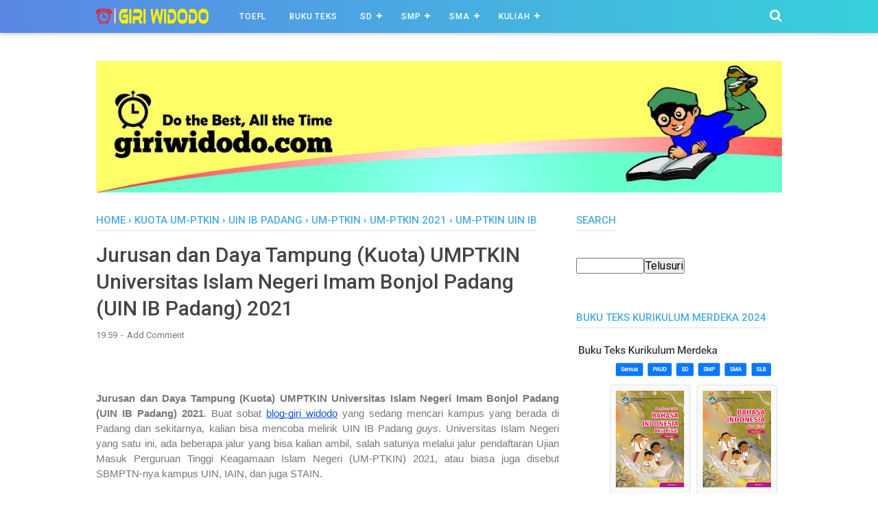

--- FILE ---
content_type: text/html; charset=UTF-8
request_url: https://www.giriwidodo.com/2021/03/jurusan-dan-daya-tampung-kuota-umptkin_9.html
body_size: 63017
content:
<!DOCTYPE html>
<html class='v2' dir='ltr' xmlns='http://www.w3.org/1999/xhtml' xmlns:b='http://www.google.com/2005/gml/b' xmlns:data='http://www.google.com/2005/gml/data' xmlns:expr='http://www.google.com/2005/gml/expr'>
<head>
<link href='https://fonts.googleapis.com/css2?family=Roboto+Slab&wght=400;700&display=swap' rel='stylesheet'/>
<script async='async' crossorigin='anonymous' src='https://pagead2.googlesyndication.com/pagead/js/adsbygoogle.js?client=ca-pub-6696110611049080'></script>
<!-- Google tag (gtag.js) -->
<script async='async' src='https://www.googletagmanager.com/gtag/js?id=G-HCFMSWD58T'></script>
<script>
  window.dataLayer = window.dataLayer || [];
  function gtag(){dataLayer.push(arguments);}
  gtag('js', new Date());

  gtag('config', 'G-HCFMSWD58T');
</script>
<script async='async' src='//pagead2.googlesyndication.com/pagead/js/adsbygoogle.js'></script>
<script>
     (adsbygoogle = window.adsbygoogle || []).push({
          google_ad_client: "ca-pub-6696110611049080",
          enable_page_level_ads: true
     });
</script>
<script async='async' custom-element='amp-auto-ads' src='https://cdn.ampproject.org/v0/amp-auto-ads-0.1.js'>
</script>
<meta content='width=device-width, initial-scale=1' name='viewport'/>
<meta content='text/html; charset=UTF-8' http-equiv='Content-Type'/>
<!-- Chrome, Firefox OS and Opera -->
<meta content='#ffffff' name='theme-color'/>
<!-- Windows Phone -->
<meta content='#ffffff' name='msapplication-navbutton-color'/>
<meta content='blogger' name='generator'/>
<link href='https://www.giriwidodo.com/favicon.ico' rel='icon' type='image/x-icon'/>
<link href='https://www.giriwidodo.com/2021/03/jurusan-dan-daya-tampung-kuota-umptkin_9.html' rel='canonical'/>
<link rel="alternate" type="application/atom+xml" title="GIRI WIDODO - Atom" href="https://www.giriwidodo.com/feeds/posts/default" />
<link rel="alternate" type="application/rss+xml" title="GIRI WIDODO - RSS" href="https://www.giriwidodo.com/feeds/posts/default?alt=rss" />
<link rel="service.post" type="application/atom+xml" title="GIRI WIDODO - Atom" href="https://www.blogger.com/feeds/247627928401150074/posts/default" />

<link rel="alternate" type="application/atom+xml" title="GIRI WIDODO - Atom" href="https://www.giriwidodo.com/feeds/7613489030239596552/comments/default" />
<!--Can't find substitution for tag [blog.ieCssRetrofitLinks]-->
<link href='https://blogger.googleusercontent.com/img/b/R29vZ2xl/AVvXsEhOEZlkUyqa2fAbY4K_QuU32LaNntrBRB4Sdo3UMpzyI3ukLEMr7ktT-egP3mM9kFiS4Ssx5jtqzKD4wDzKrzS-B5GQNkAT4kWVviR4PfkaubQRS9FPiCSCzaYK9789FHJmnLMW0Bi3KyI/w640-h360/4+UIN+Imam+Bonjol+Padang.jpg' rel='image_src'/>
<meta content='https://www.giriwidodo.com/2021/03/jurusan-dan-daya-tampung-kuota-umptkin_9.html' property='og:url'/>
<meta content=' Jurusan dan Daya Tampung (Kuota) UMPTKIN Universitas Islam Negeri Imam Bonjol Padang (UIN IB Padang) 2021' property='og:title'/>
<meta content='Jurusan dan Daya Tampung (Kuota) UMPTKIN Universitas Islam Negeri Imam Bonjol Padang (UIN IB Padang) 2021 . Buat sobat blog-giri widodo  yan...' property='og:description'/>
<meta content='https://blogger.googleusercontent.com/img/b/R29vZ2xl/AVvXsEhOEZlkUyqa2fAbY4K_QuU32LaNntrBRB4Sdo3UMpzyI3ukLEMr7ktT-egP3mM9kFiS4Ssx5jtqzKD4wDzKrzS-B5GQNkAT4kWVviR4PfkaubQRS9FPiCSCzaYK9789FHJmnLMW0Bi3KyI/w1200-h630-p-k-no-nu/4+UIN+Imam+Bonjol+Padang.jpg' property='og:image'/>
<meta content='#efefef' name='theme-color'/>
<meta content='#efefef' name='msapplication-navbutton-color'/>
<meta content='yes' name='apple-mobile-web-app-capable'/>
<meta content='#efefef' name='apple-mobile-web-app-status-bar-style'/>
<!-- Title -->
<title> Jurusan dan Daya Tampung (Kuota) UMPTKIN Universitas Islam Negeri Imam Bonjol Padang (UIN IB Padang) 2021 - GIRI WIDODO</title>
<!-- Meta keywords otomatis homepage, static page, dan post -->
<meta content=' Jurusan dan Daya Tampung (Kuota) UMPTKIN Universitas Islam Negeri Imam Bonjol Padang (UIN IB Padang) 2021' name='keywords'/>
<!-- Noindex search page, label, dan arsip -->
<!-- Facebook Open Graph Tag -->
<meta content=' Jurusan dan Daya Tampung (Kuota) UMPTKIN Universitas Islam Negeri Imam Bonjol Padang (UIN IB Padang) 2021' property='og:title'/>
<meta content='article' property='og:type'/>
<meta content='GIRI WIDODO' property='og:site_name'/>
<style type='text/css'>@font-face{font-family:'Allerta';font-style:normal;font-weight:400;font-display:swap;src:url(//fonts.gstatic.com/s/allerta/v19/TwMO-IAHRlkbx940YnYXSCiN9uc.woff2)format('woff2');unicode-range:U+0000-00FF,U+0131,U+0152-0153,U+02BB-02BC,U+02C6,U+02DA,U+02DC,U+0304,U+0308,U+0329,U+2000-206F,U+20AC,U+2122,U+2191,U+2193,U+2212,U+2215,U+FEFF,U+FFFD;}@font-face{font-family:'Covered By Your Grace';font-style:normal;font-weight:400;font-display:swap;src:url(//fonts.gstatic.com/s/coveredbyyourgrace/v17/QGYwz-AZahWOJJI9kykWW9mD6opopoqXSOSEHwgsiaXVIxnL.woff2)format('woff2');unicode-range:U+0100-02BA,U+02BD-02C5,U+02C7-02CC,U+02CE-02D7,U+02DD-02FF,U+0304,U+0308,U+0329,U+1D00-1DBF,U+1E00-1E9F,U+1EF2-1EFF,U+2020,U+20A0-20AB,U+20AD-20C0,U+2113,U+2C60-2C7F,U+A720-A7FF;}@font-face{font-family:'Covered By Your Grace';font-style:normal;font-weight:400;font-display:swap;src:url(//fonts.gstatic.com/s/coveredbyyourgrace/v17/QGYwz-AZahWOJJI9kykWW9mD6opopoqXSOSEEQgsiaXVIw.woff2)format('woff2');unicode-range:U+0000-00FF,U+0131,U+0152-0153,U+02BB-02BC,U+02C6,U+02DA,U+02DC,U+0304,U+0308,U+0329,U+2000-206F,U+20AC,U+2122,U+2191,U+2193,U+2212,U+2215,U+FEFF,U+FFFD;}@font-face{font-family:'Open Sans';font-style:normal;font-weight:400;font-stretch:100%;font-display:swap;src:url(//fonts.gstatic.com/s/opensans/v44/memSYaGs126MiZpBA-UvWbX2vVnXBbObj2OVZyOOSr4dVJWUgsjZ0B4taVIUwaEQbjB_mQ.woff2)format('woff2');unicode-range:U+0460-052F,U+1C80-1C8A,U+20B4,U+2DE0-2DFF,U+A640-A69F,U+FE2E-FE2F;}@font-face{font-family:'Open Sans';font-style:normal;font-weight:400;font-stretch:100%;font-display:swap;src:url(//fonts.gstatic.com/s/opensans/v44/memSYaGs126MiZpBA-UvWbX2vVnXBbObj2OVZyOOSr4dVJWUgsjZ0B4kaVIUwaEQbjB_mQ.woff2)format('woff2');unicode-range:U+0301,U+0400-045F,U+0490-0491,U+04B0-04B1,U+2116;}@font-face{font-family:'Open Sans';font-style:normal;font-weight:400;font-stretch:100%;font-display:swap;src:url(//fonts.gstatic.com/s/opensans/v44/memSYaGs126MiZpBA-UvWbX2vVnXBbObj2OVZyOOSr4dVJWUgsjZ0B4saVIUwaEQbjB_mQ.woff2)format('woff2');unicode-range:U+1F00-1FFF;}@font-face{font-family:'Open Sans';font-style:normal;font-weight:400;font-stretch:100%;font-display:swap;src:url(//fonts.gstatic.com/s/opensans/v44/memSYaGs126MiZpBA-UvWbX2vVnXBbObj2OVZyOOSr4dVJWUgsjZ0B4jaVIUwaEQbjB_mQ.woff2)format('woff2');unicode-range:U+0370-0377,U+037A-037F,U+0384-038A,U+038C,U+038E-03A1,U+03A3-03FF;}@font-face{font-family:'Open Sans';font-style:normal;font-weight:400;font-stretch:100%;font-display:swap;src:url(//fonts.gstatic.com/s/opensans/v44/memSYaGs126MiZpBA-UvWbX2vVnXBbObj2OVZyOOSr4dVJWUgsjZ0B4iaVIUwaEQbjB_mQ.woff2)format('woff2');unicode-range:U+0307-0308,U+0590-05FF,U+200C-2010,U+20AA,U+25CC,U+FB1D-FB4F;}@font-face{font-family:'Open Sans';font-style:normal;font-weight:400;font-stretch:100%;font-display:swap;src:url(//fonts.gstatic.com/s/opensans/v44/memSYaGs126MiZpBA-UvWbX2vVnXBbObj2OVZyOOSr4dVJWUgsjZ0B5caVIUwaEQbjB_mQ.woff2)format('woff2');unicode-range:U+0302-0303,U+0305,U+0307-0308,U+0310,U+0312,U+0315,U+031A,U+0326-0327,U+032C,U+032F-0330,U+0332-0333,U+0338,U+033A,U+0346,U+034D,U+0391-03A1,U+03A3-03A9,U+03B1-03C9,U+03D1,U+03D5-03D6,U+03F0-03F1,U+03F4-03F5,U+2016-2017,U+2034-2038,U+203C,U+2040,U+2043,U+2047,U+2050,U+2057,U+205F,U+2070-2071,U+2074-208E,U+2090-209C,U+20D0-20DC,U+20E1,U+20E5-20EF,U+2100-2112,U+2114-2115,U+2117-2121,U+2123-214F,U+2190,U+2192,U+2194-21AE,U+21B0-21E5,U+21F1-21F2,U+21F4-2211,U+2213-2214,U+2216-22FF,U+2308-230B,U+2310,U+2319,U+231C-2321,U+2336-237A,U+237C,U+2395,U+239B-23B7,U+23D0,U+23DC-23E1,U+2474-2475,U+25AF,U+25B3,U+25B7,U+25BD,U+25C1,U+25CA,U+25CC,U+25FB,U+266D-266F,U+27C0-27FF,U+2900-2AFF,U+2B0E-2B11,U+2B30-2B4C,U+2BFE,U+3030,U+FF5B,U+FF5D,U+1D400-1D7FF,U+1EE00-1EEFF;}@font-face{font-family:'Open Sans';font-style:normal;font-weight:400;font-stretch:100%;font-display:swap;src:url(//fonts.gstatic.com/s/opensans/v44/memSYaGs126MiZpBA-UvWbX2vVnXBbObj2OVZyOOSr4dVJWUgsjZ0B5OaVIUwaEQbjB_mQ.woff2)format('woff2');unicode-range:U+0001-000C,U+000E-001F,U+007F-009F,U+20DD-20E0,U+20E2-20E4,U+2150-218F,U+2190,U+2192,U+2194-2199,U+21AF,U+21E6-21F0,U+21F3,U+2218-2219,U+2299,U+22C4-22C6,U+2300-243F,U+2440-244A,U+2460-24FF,U+25A0-27BF,U+2800-28FF,U+2921-2922,U+2981,U+29BF,U+29EB,U+2B00-2BFF,U+4DC0-4DFF,U+FFF9-FFFB,U+10140-1018E,U+10190-1019C,U+101A0,U+101D0-101FD,U+102E0-102FB,U+10E60-10E7E,U+1D2C0-1D2D3,U+1D2E0-1D37F,U+1F000-1F0FF,U+1F100-1F1AD,U+1F1E6-1F1FF,U+1F30D-1F30F,U+1F315,U+1F31C,U+1F31E,U+1F320-1F32C,U+1F336,U+1F378,U+1F37D,U+1F382,U+1F393-1F39F,U+1F3A7-1F3A8,U+1F3AC-1F3AF,U+1F3C2,U+1F3C4-1F3C6,U+1F3CA-1F3CE,U+1F3D4-1F3E0,U+1F3ED,U+1F3F1-1F3F3,U+1F3F5-1F3F7,U+1F408,U+1F415,U+1F41F,U+1F426,U+1F43F,U+1F441-1F442,U+1F444,U+1F446-1F449,U+1F44C-1F44E,U+1F453,U+1F46A,U+1F47D,U+1F4A3,U+1F4B0,U+1F4B3,U+1F4B9,U+1F4BB,U+1F4BF,U+1F4C8-1F4CB,U+1F4D6,U+1F4DA,U+1F4DF,U+1F4E3-1F4E6,U+1F4EA-1F4ED,U+1F4F7,U+1F4F9-1F4FB,U+1F4FD-1F4FE,U+1F503,U+1F507-1F50B,U+1F50D,U+1F512-1F513,U+1F53E-1F54A,U+1F54F-1F5FA,U+1F610,U+1F650-1F67F,U+1F687,U+1F68D,U+1F691,U+1F694,U+1F698,U+1F6AD,U+1F6B2,U+1F6B9-1F6BA,U+1F6BC,U+1F6C6-1F6CF,U+1F6D3-1F6D7,U+1F6E0-1F6EA,U+1F6F0-1F6F3,U+1F6F7-1F6FC,U+1F700-1F7FF,U+1F800-1F80B,U+1F810-1F847,U+1F850-1F859,U+1F860-1F887,U+1F890-1F8AD,U+1F8B0-1F8BB,U+1F8C0-1F8C1,U+1F900-1F90B,U+1F93B,U+1F946,U+1F984,U+1F996,U+1F9E9,U+1FA00-1FA6F,U+1FA70-1FA7C,U+1FA80-1FA89,U+1FA8F-1FAC6,U+1FACE-1FADC,U+1FADF-1FAE9,U+1FAF0-1FAF8,U+1FB00-1FBFF;}@font-face{font-family:'Open Sans';font-style:normal;font-weight:400;font-stretch:100%;font-display:swap;src:url(//fonts.gstatic.com/s/opensans/v44/memSYaGs126MiZpBA-UvWbX2vVnXBbObj2OVZyOOSr4dVJWUgsjZ0B4vaVIUwaEQbjB_mQ.woff2)format('woff2');unicode-range:U+0102-0103,U+0110-0111,U+0128-0129,U+0168-0169,U+01A0-01A1,U+01AF-01B0,U+0300-0301,U+0303-0304,U+0308-0309,U+0323,U+0329,U+1EA0-1EF9,U+20AB;}@font-face{font-family:'Open Sans';font-style:normal;font-weight:400;font-stretch:100%;font-display:swap;src:url(//fonts.gstatic.com/s/opensans/v44/memSYaGs126MiZpBA-UvWbX2vVnXBbObj2OVZyOOSr4dVJWUgsjZ0B4uaVIUwaEQbjB_mQ.woff2)format('woff2');unicode-range:U+0100-02BA,U+02BD-02C5,U+02C7-02CC,U+02CE-02D7,U+02DD-02FF,U+0304,U+0308,U+0329,U+1D00-1DBF,U+1E00-1E9F,U+1EF2-1EFF,U+2020,U+20A0-20AB,U+20AD-20C0,U+2113,U+2C60-2C7F,U+A720-A7FF;}@font-face{font-family:'Open Sans';font-style:normal;font-weight:400;font-stretch:100%;font-display:swap;src:url(//fonts.gstatic.com/s/opensans/v44/memSYaGs126MiZpBA-UvWbX2vVnXBbObj2OVZyOOSr4dVJWUgsjZ0B4gaVIUwaEQbjA.woff2)format('woff2');unicode-range:U+0000-00FF,U+0131,U+0152-0153,U+02BB-02BC,U+02C6,U+02DA,U+02DC,U+0304,U+0308,U+0329,U+2000-206F,U+20AC,U+2122,U+2191,U+2193,U+2212,U+2215,U+FEFF,U+FFFD;}@font-face{font-family:'Roboto';font-style:normal;font-weight:400;font-stretch:100%;font-display:swap;src:url(//fonts.gstatic.com/s/roboto/v50/KFO7CnqEu92Fr1ME7kSn66aGLdTylUAMa3GUBHMdazTgWw.woff2)format('woff2');unicode-range:U+0460-052F,U+1C80-1C8A,U+20B4,U+2DE0-2DFF,U+A640-A69F,U+FE2E-FE2F;}@font-face{font-family:'Roboto';font-style:normal;font-weight:400;font-stretch:100%;font-display:swap;src:url(//fonts.gstatic.com/s/roboto/v50/KFO7CnqEu92Fr1ME7kSn66aGLdTylUAMa3iUBHMdazTgWw.woff2)format('woff2');unicode-range:U+0301,U+0400-045F,U+0490-0491,U+04B0-04B1,U+2116;}@font-face{font-family:'Roboto';font-style:normal;font-weight:400;font-stretch:100%;font-display:swap;src:url(//fonts.gstatic.com/s/roboto/v50/KFO7CnqEu92Fr1ME7kSn66aGLdTylUAMa3CUBHMdazTgWw.woff2)format('woff2');unicode-range:U+1F00-1FFF;}@font-face{font-family:'Roboto';font-style:normal;font-weight:400;font-stretch:100%;font-display:swap;src:url(//fonts.gstatic.com/s/roboto/v50/KFO7CnqEu92Fr1ME7kSn66aGLdTylUAMa3-UBHMdazTgWw.woff2)format('woff2');unicode-range:U+0370-0377,U+037A-037F,U+0384-038A,U+038C,U+038E-03A1,U+03A3-03FF;}@font-face{font-family:'Roboto';font-style:normal;font-weight:400;font-stretch:100%;font-display:swap;src:url(//fonts.gstatic.com/s/roboto/v50/KFO7CnqEu92Fr1ME7kSn66aGLdTylUAMawCUBHMdazTgWw.woff2)format('woff2');unicode-range:U+0302-0303,U+0305,U+0307-0308,U+0310,U+0312,U+0315,U+031A,U+0326-0327,U+032C,U+032F-0330,U+0332-0333,U+0338,U+033A,U+0346,U+034D,U+0391-03A1,U+03A3-03A9,U+03B1-03C9,U+03D1,U+03D5-03D6,U+03F0-03F1,U+03F4-03F5,U+2016-2017,U+2034-2038,U+203C,U+2040,U+2043,U+2047,U+2050,U+2057,U+205F,U+2070-2071,U+2074-208E,U+2090-209C,U+20D0-20DC,U+20E1,U+20E5-20EF,U+2100-2112,U+2114-2115,U+2117-2121,U+2123-214F,U+2190,U+2192,U+2194-21AE,U+21B0-21E5,U+21F1-21F2,U+21F4-2211,U+2213-2214,U+2216-22FF,U+2308-230B,U+2310,U+2319,U+231C-2321,U+2336-237A,U+237C,U+2395,U+239B-23B7,U+23D0,U+23DC-23E1,U+2474-2475,U+25AF,U+25B3,U+25B7,U+25BD,U+25C1,U+25CA,U+25CC,U+25FB,U+266D-266F,U+27C0-27FF,U+2900-2AFF,U+2B0E-2B11,U+2B30-2B4C,U+2BFE,U+3030,U+FF5B,U+FF5D,U+1D400-1D7FF,U+1EE00-1EEFF;}@font-face{font-family:'Roboto';font-style:normal;font-weight:400;font-stretch:100%;font-display:swap;src:url(//fonts.gstatic.com/s/roboto/v50/KFO7CnqEu92Fr1ME7kSn66aGLdTylUAMaxKUBHMdazTgWw.woff2)format('woff2');unicode-range:U+0001-000C,U+000E-001F,U+007F-009F,U+20DD-20E0,U+20E2-20E4,U+2150-218F,U+2190,U+2192,U+2194-2199,U+21AF,U+21E6-21F0,U+21F3,U+2218-2219,U+2299,U+22C4-22C6,U+2300-243F,U+2440-244A,U+2460-24FF,U+25A0-27BF,U+2800-28FF,U+2921-2922,U+2981,U+29BF,U+29EB,U+2B00-2BFF,U+4DC0-4DFF,U+FFF9-FFFB,U+10140-1018E,U+10190-1019C,U+101A0,U+101D0-101FD,U+102E0-102FB,U+10E60-10E7E,U+1D2C0-1D2D3,U+1D2E0-1D37F,U+1F000-1F0FF,U+1F100-1F1AD,U+1F1E6-1F1FF,U+1F30D-1F30F,U+1F315,U+1F31C,U+1F31E,U+1F320-1F32C,U+1F336,U+1F378,U+1F37D,U+1F382,U+1F393-1F39F,U+1F3A7-1F3A8,U+1F3AC-1F3AF,U+1F3C2,U+1F3C4-1F3C6,U+1F3CA-1F3CE,U+1F3D4-1F3E0,U+1F3ED,U+1F3F1-1F3F3,U+1F3F5-1F3F7,U+1F408,U+1F415,U+1F41F,U+1F426,U+1F43F,U+1F441-1F442,U+1F444,U+1F446-1F449,U+1F44C-1F44E,U+1F453,U+1F46A,U+1F47D,U+1F4A3,U+1F4B0,U+1F4B3,U+1F4B9,U+1F4BB,U+1F4BF,U+1F4C8-1F4CB,U+1F4D6,U+1F4DA,U+1F4DF,U+1F4E3-1F4E6,U+1F4EA-1F4ED,U+1F4F7,U+1F4F9-1F4FB,U+1F4FD-1F4FE,U+1F503,U+1F507-1F50B,U+1F50D,U+1F512-1F513,U+1F53E-1F54A,U+1F54F-1F5FA,U+1F610,U+1F650-1F67F,U+1F687,U+1F68D,U+1F691,U+1F694,U+1F698,U+1F6AD,U+1F6B2,U+1F6B9-1F6BA,U+1F6BC,U+1F6C6-1F6CF,U+1F6D3-1F6D7,U+1F6E0-1F6EA,U+1F6F0-1F6F3,U+1F6F7-1F6FC,U+1F700-1F7FF,U+1F800-1F80B,U+1F810-1F847,U+1F850-1F859,U+1F860-1F887,U+1F890-1F8AD,U+1F8B0-1F8BB,U+1F8C0-1F8C1,U+1F900-1F90B,U+1F93B,U+1F946,U+1F984,U+1F996,U+1F9E9,U+1FA00-1FA6F,U+1FA70-1FA7C,U+1FA80-1FA89,U+1FA8F-1FAC6,U+1FACE-1FADC,U+1FADF-1FAE9,U+1FAF0-1FAF8,U+1FB00-1FBFF;}@font-face{font-family:'Roboto';font-style:normal;font-weight:400;font-stretch:100%;font-display:swap;src:url(//fonts.gstatic.com/s/roboto/v50/KFO7CnqEu92Fr1ME7kSn66aGLdTylUAMa3OUBHMdazTgWw.woff2)format('woff2');unicode-range:U+0102-0103,U+0110-0111,U+0128-0129,U+0168-0169,U+01A0-01A1,U+01AF-01B0,U+0300-0301,U+0303-0304,U+0308-0309,U+0323,U+0329,U+1EA0-1EF9,U+20AB;}@font-face{font-family:'Roboto';font-style:normal;font-weight:400;font-stretch:100%;font-display:swap;src:url(//fonts.gstatic.com/s/roboto/v50/KFO7CnqEu92Fr1ME7kSn66aGLdTylUAMa3KUBHMdazTgWw.woff2)format('woff2');unicode-range:U+0100-02BA,U+02BD-02C5,U+02C7-02CC,U+02CE-02D7,U+02DD-02FF,U+0304,U+0308,U+0329,U+1D00-1DBF,U+1E00-1E9F,U+1EF2-1EFF,U+2020,U+20A0-20AB,U+20AD-20C0,U+2113,U+2C60-2C7F,U+A720-A7FF;}@font-face{font-family:'Roboto';font-style:normal;font-weight:400;font-stretch:100%;font-display:swap;src:url(//fonts.gstatic.com/s/roboto/v50/KFO7CnqEu92Fr1ME7kSn66aGLdTylUAMa3yUBHMdazQ.woff2)format('woff2');unicode-range:U+0000-00FF,U+0131,U+0152-0153,U+02BB-02BC,U+02C6,U+02DA,U+02DC,U+0304,U+0308,U+0329,U+2000-206F,U+20AC,U+2122,U+2191,U+2193,U+2212,U+2215,U+FEFF,U+FFFD;}@font-face{font-family:'Roboto';font-style:normal;font-weight:500;font-stretch:100%;font-display:swap;src:url(//fonts.gstatic.com/s/roboto/v50/KFO7CnqEu92Fr1ME7kSn66aGLdTylUAMa3GUBHMdazTgWw.woff2)format('woff2');unicode-range:U+0460-052F,U+1C80-1C8A,U+20B4,U+2DE0-2DFF,U+A640-A69F,U+FE2E-FE2F;}@font-face{font-family:'Roboto';font-style:normal;font-weight:500;font-stretch:100%;font-display:swap;src:url(//fonts.gstatic.com/s/roboto/v50/KFO7CnqEu92Fr1ME7kSn66aGLdTylUAMa3iUBHMdazTgWw.woff2)format('woff2');unicode-range:U+0301,U+0400-045F,U+0490-0491,U+04B0-04B1,U+2116;}@font-face{font-family:'Roboto';font-style:normal;font-weight:500;font-stretch:100%;font-display:swap;src:url(//fonts.gstatic.com/s/roboto/v50/KFO7CnqEu92Fr1ME7kSn66aGLdTylUAMa3CUBHMdazTgWw.woff2)format('woff2');unicode-range:U+1F00-1FFF;}@font-face{font-family:'Roboto';font-style:normal;font-weight:500;font-stretch:100%;font-display:swap;src:url(//fonts.gstatic.com/s/roboto/v50/KFO7CnqEu92Fr1ME7kSn66aGLdTylUAMa3-UBHMdazTgWw.woff2)format('woff2');unicode-range:U+0370-0377,U+037A-037F,U+0384-038A,U+038C,U+038E-03A1,U+03A3-03FF;}@font-face{font-family:'Roboto';font-style:normal;font-weight:500;font-stretch:100%;font-display:swap;src:url(//fonts.gstatic.com/s/roboto/v50/KFO7CnqEu92Fr1ME7kSn66aGLdTylUAMawCUBHMdazTgWw.woff2)format('woff2');unicode-range:U+0302-0303,U+0305,U+0307-0308,U+0310,U+0312,U+0315,U+031A,U+0326-0327,U+032C,U+032F-0330,U+0332-0333,U+0338,U+033A,U+0346,U+034D,U+0391-03A1,U+03A3-03A9,U+03B1-03C9,U+03D1,U+03D5-03D6,U+03F0-03F1,U+03F4-03F5,U+2016-2017,U+2034-2038,U+203C,U+2040,U+2043,U+2047,U+2050,U+2057,U+205F,U+2070-2071,U+2074-208E,U+2090-209C,U+20D0-20DC,U+20E1,U+20E5-20EF,U+2100-2112,U+2114-2115,U+2117-2121,U+2123-214F,U+2190,U+2192,U+2194-21AE,U+21B0-21E5,U+21F1-21F2,U+21F4-2211,U+2213-2214,U+2216-22FF,U+2308-230B,U+2310,U+2319,U+231C-2321,U+2336-237A,U+237C,U+2395,U+239B-23B7,U+23D0,U+23DC-23E1,U+2474-2475,U+25AF,U+25B3,U+25B7,U+25BD,U+25C1,U+25CA,U+25CC,U+25FB,U+266D-266F,U+27C0-27FF,U+2900-2AFF,U+2B0E-2B11,U+2B30-2B4C,U+2BFE,U+3030,U+FF5B,U+FF5D,U+1D400-1D7FF,U+1EE00-1EEFF;}@font-face{font-family:'Roboto';font-style:normal;font-weight:500;font-stretch:100%;font-display:swap;src:url(//fonts.gstatic.com/s/roboto/v50/KFO7CnqEu92Fr1ME7kSn66aGLdTylUAMaxKUBHMdazTgWw.woff2)format('woff2');unicode-range:U+0001-000C,U+000E-001F,U+007F-009F,U+20DD-20E0,U+20E2-20E4,U+2150-218F,U+2190,U+2192,U+2194-2199,U+21AF,U+21E6-21F0,U+21F3,U+2218-2219,U+2299,U+22C4-22C6,U+2300-243F,U+2440-244A,U+2460-24FF,U+25A0-27BF,U+2800-28FF,U+2921-2922,U+2981,U+29BF,U+29EB,U+2B00-2BFF,U+4DC0-4DFF,U+FFF9-FFFB,U+10140-1018E,U+10190-1019C,U+101A0,U+101D0-101FD,U+102E0-102FB,U+10E60-10E7E,U+1D2C0-1D2D3,U+1D2E0-1D37F,U+1F000-1F0FF,U+1F100-1F1AD,U+1F1E6-1F1FF,U+1F30D-1F30F,U+1F315,U+1F31C,U+1F31E,U+1F320-1F32C,U+1F336,U+1F378,U+1F37D,U+1F382,U+1F393-1F39F,U+1F3A7-1F3A8,U+1F3AC-1F3AF,U+1F3C2,U+1F3C4-1F3C6,U+1F3CA-1F3CE,U+1F3D4-1F3E0,U+1F3ED,U+1F3F1-1F3F3,U+1F3F5-1F3F7,U+1F408,U+1F415,U+1F41F,U+1F426,U+1F43F,U+1F441-1F442,U+1F444,U+1F446-1F449,U+1F44C-1F44E,U+1F453,U+1F46A,U+1F47D,U+1F4A3,U+1F4B0,U+1F4B3,U+1F4B9,U+1F4BB,U+1F4BF,U+1F4C8-1F4CB,U+1F4D6,U+1F4DA,U+1F4DF,U+1F4E3-1F4E6,U+1F4EA-1F4ED,U+1F4F7,U+1F4F9-1F4FB,U+1F4FD-1F4FE,U+1F503,U+1F507-1F50B,U+1F50D,U+1F512-1F513,U+1F53E-1F54A,U+1F54F-1F5FA,U+1F610,U+1F650-1F67F,U+1F687,U+1F68D,U+1F691,U+1F694,U+1F698,U+1F6AD,U+1F6B2,U+1F6B9-1F6BA,U+1F6BC,U+1F6C6-1F6CF,U+1F6D3-1F6D7,U+1F6E0-1F6EA,U+1F6F0-1F6F3,U+1F6F7-1F6FC,U+1F700-1F7FF,U+1F800-1F80B,U+1F810-1F847,U+1F850-1F859,U+1F860-1F887,U+1F890-1F8AD,U+1F8B0-1F8BB,U+1F8C0-1F8C1,U+1F900-1F90B,U+1F93B,U+1F946,U+1F984,U+1F996,U+1F9E9,U+1FA00-1FA6F,U+1FA70-1FA7C,U+1FA80-1FA89,U+1FA8F-1FAC6,U+1FACE-1FADC,U+1FADF-1FAE9,U+1FAF0-1FAF8,U+1FB00-1FBFF;}@font-face{font-family:'Roboto';font-style:normal;font-weight:500;font-stretch:100%;font-display:swap;src:url(//fonts.gstatic.com/s/roboto/v50/KFO7CnqEu92Fr1ME7kSn66aGLdTylUAMa3OUBHMdazTgWw.woff2)format('woff2');unicode-range:U+0102-0103,U+0110-0111,U+0128-0129,U+0168-0169,U+01A0-01A1,U+01AF-01B0,U+0300-0301,U+0303-0304,U+0308-0309,U+0323,U+0329,U+1EA0-1EF9,U+20AB;}@font-face{font-family:'Roboto';font-style:normal;font-weight:500;font-stretch:100%;font-display:swap;src:url(//fonts.gstatic.com/s/roboto/v50/KFO7CnqEu92Fr1ME7kSn66aGLdTylUAMa3KUBHMdazTgWw.woff2)format('woff2');unicode-range:U+0100-02BA,U+02BD-02C5,U+02C7-02CC,U+02CE-02D7,U+02DD-02FF,U+0304,U+0308,U+0329,U+1D00-1DBF,U+1E00-1E9F,U+1EF2-1EFF,U+2020,U+20A0-20AB,U+20AD-20C0,U+2113,U+2C60-2C7F,U+A720-A7FF;}@font-face{font-family:'Roboto';font-style:normal;font-weight:500;font-stretch:100%;font-display:swap;src:url(//fonts.gstatic.com/s/roboto/v50/KFO7CnqEu92Fr1ME7kSn66aGLdTylUAMa3yUBHMdazQ.woff2)format('woff2');unicode-range:U+0000-00FF,U+0131,U+0152-0153,U+02BB-02BC,U+02C6,U+02DA,U+02DC,U+0304,U+0308,U+0329,U+2000-206F,U+20AC,U+2122,U+2191,U+2193,U+2212,U+2215,U+FEFF,U+FFFD;}</style>
<style id='page-skin-1' type='text/css'><!--
/*
-----------------------------------------------
Blogger Template Style
Name:     VioMagz
Version:  2.2 (1 April 2018)
Designer: Mas Sugeng
----------------------------------------------- */
/**
* Eric Meyer&#39;s Reset CSS v2.0 http://meyerweb.com/eric/tools/css/reset/
* http://cssreset.com
*/
html,body,div,span,applet,object,iframe,h1,h2,h3,h4,h5,h6,p,blockquote,pre,a,abbr,acronym,address,big,cite,code,del,dfn,em,img,ins,kbd,q,s,samp,small,strike,strong,sub,sup,tt,var,b,u,i,center,dl,dt,dd,ol,ul,li,fieldset,form,label,legend,table,caption,tbody,tfoot,thead,tr,th,td,article,aside,canvas,details,embed,figure,figcaption,footer,header,hgroup,menu,nav,output,ruby,section,summary,time,mark,audio,video{margin:0;padding:0;border:0;/*font-size:100%;*/font:inherit;vertical-align:baseline;}
/* HTML5 display-role reset for older browsers */
article,aside,details,figcaption,figure,footer,header,hgroup,menu,nav,section{display:block;}body{line-height:1;display:block;}*{margin:0;padding:0;}html{display:block;}blockquote,q{quotes:none;}blockquote:before,blockquote:after,q:before,q:after{content:'';content:none;}table{border-collapse:collapse;border-spacing:0;}
/* Blogger CSS Reset */
.section,.widget{margin:0 0 0 0;padding:0 0 0 0;}
.navbar,.blog-feeds,.feed-links,#backlinks-container,a.home-link,.blog-mobile-link{display:none;}
.post-body .separator > a, .post-body .separator > span {margin-left: 0 !important;}
.quickedit,.thread-toggle,.edit-post,.item-control{display:none;}
/* disable font boosting on mobile browsers */
body * {
max-height: 9999999em; /* Chrome for Android */
-moz-text-size-adjust: none; /* Firefox Mobile */
}
/* FRAMEWORK */
strong,b{font-weight:bold;}
cite,em,i{font-style:italic;}
a:link{color:#49ACE1;text-decoration:none;outline:none;}
a:visited{color:#49ACE1;text-decoration:none;}
a:hover{color:#444444;text-decoration:none;}
a img{border:none;border-width:0;outline:none;}
abbr,acronym{border-bottom:1px dotted;cursor:help;}
sup,sub{vertical-align:baseline;position:relative;top:-.4em;font-size:86%;}
sub{top:.4em;}small{font-size:86%;}
kbd{font-size:80%;border:1px solid #777;padding:2px 5px;border-bottom-width:2px;border-radius:3px;}
mark{background-color:#ffce00;color:black;}
p,blockquote,pre,table,figure,hr,form,ol,ul,dl{margin:1.5em 0;}
hr{height:1px;border:none;background-color:#666;}
h1{font-size:1.8rem}
h2{font-size:1.6rem}
h3{font-size:1.4rem}
h4{font-size:1.2rem}
h5{font-size:1rem}
h6{font-size:0.9rem}
/* heading */
h1,h2,h3,h4,h5,h6 {
margin: 0 0 0.6em;
}
/* list */
ol,ul,dl{margin: .5em 0em .5em 3em}
li{margin: .5em 0}
dt{font-weight: 500}
dd{margin: 0 0 .5em 2em}
/* form */
input,button,select,textarea{font:inherit;font-size:100%;line-height:normal;vertical-align:baseline;}
textarea{display:block;-webkit-box-sizing:border-box;-moz-box-sizing:border-box;box-sizing:border-box;}
/* code & blockquote */
pre,code{font-family:"Courier New",Courier,Monospace;color:inherit;}
pre{white-space:pre;word-wrap:normal;overflow:auto;}
blockquote{background:#f6f6f6;margin-left:2em;margin-right:2em;padding:1em 1em;font-style:italic;font-size:105%;}
blockquote:before {
content: "\f10d";
font-family: FontAwesome;
font-style: normal;
font-weight: normal;
text-decoration: inherit;
padding-right:4px;
color:#666;
}
/* table */
table[border="1"] td, table[border="1"] th {
vertical-align: top;
text-align: left;
font-size: 13px;
padding: 3px 5px;
border: 1px solid #f6f6f6;
}
table[border="1"] th {
background: #eee;
}
table, img {
max-width: 100%;
height: auto;
}
iframe {
max-width: 100%;
}
td.tr-caption {
color: #777;
}
.clear {
clear: both;
}
.clear:after {
visibility: hidden;
display: block;
font-size: 0;
content: " ";
clear: both;
height: 0;
}
/* TRANSISI */
a:link, .label-count, #cssmenu ul ul li, #cssmenu > ul > li.has-sub > a:before, #cssmenu ul ul li.has-sub > a:before, .button:before, .button.menu-opened:after, .berlangganan-box input.submit-email[type="submit"], .berlangganan-box input.email-address[type="text"] {
transition: all 0.2s;
-moz-transition: all 0.2s;
-webkit-transition: all 0.2s;
}
.related-post-style-3 .related-post-item {
transition: opacity 0.2s linear;
}
.img-thumbnail, .img-thumbnail img, .label-info-th a, .info-1, .info-2, h2.post-title, .post-snippet, .sidebar-sticky {
transition: all .2s linear;
-o-transition: all .2s linear;
-moz-transition: all .2s linear;
-webkit-transition: all .2s linear;
}
#searchfs input[type="search"], h1,h2,h3,h4,h5,h6 {
transition: font-size .2s linear;
-o-transition: font-size .2s linear;
-moz-transition: font-size .2s linear;
-webkit-transition: font-size .2s linear;
}
.img-thumbnail, .img-thumbnail img, .FeaturedPost .post-summary, .FeaturedPost .image, .PopularPosts .item-thumbnail, .PopularPosts .widget-content ul li img, .Profile .widget-content, .PopularPosts .widget-content ul, .list-label-widget-content ul, .label-info-th a, .displaypageNum a, .showpage a, .pagecurrent, #blog-pager-newer-link a, #blog-pager-older-link a, .Profile .profile-link, .label-size, .berlangganan-box, #baca-juga, #baca-juga h2, .related-post-item-thumbnail, #baca-juga ul, .PopularPosts ul li .item-thumbnail-only:before, .PopularPosts ul li .item-content:before {
border-radius: 3px;
}
#share a:first-child {
border-radius: 3px 0 0 3px;
}
#share a:last-child {
border-radius: 0 3px 3px 0;
}
body {
background: #ffffff none repeat scroll top left;
margin: 0 0 0 0;
padding: 0 0 0 0;
color: #777777;
font: normal normal 16px Roboto, Arial, sans-serif;
text-align: left;
}
/* WRAPPER */
#wrapper {
background: #fff;
max-width: 1000px;
margin: 0 auto;
padding: 70px 30px 30px;
overflow: hidden;
}
/* HEADER */
#header-container {
background: #5b86e5;
background: linear-gradient(to right, #5b86e5, #36d1dc);
-webkit-box-shadow: 0 2px 6px 0 rgba(0,0,0,0.2);
box-shadow: 0 2px 6px 0 rgba(0,0,0,0.2);
position: fixed;
top: 0;
left: 0;
right: 0;
width: 100%;
z-index: 999;
}
#header-wrapper {
max-width: 1000px;
margin: 0 auto;
position: relative;
}
.header {
max-width: 400px;
float: left;
margin-right: 28px;
overflow: hidden;
white-space: nowrap;
text-overflow: ellipsis;
}
.header h1.title, .header p.title {
font: 500 25px Roboto, Arial, sans-serif;
color: #ffffff;
margin: 0;
text-transform: uppercase;
padding: 9px 0;
}
.header .description {
color: #ffffff;
margin: -10px 0 4px 0;
padding: 0;
font-size: 0.7em;
display: none;
}
.header a, .header a:hover  {
color: #ffffff;
}
.header img {
display: block;
width: auto;
margin: 11px 0;
max-height: 24px;
}
/* POST WRAPPER */
.post-container {
padding-right: 25px;
}
#post-wrapper {
background:transparent;
float:left;
width:70%;
max-width:700px;
margin:0 0 10px;
}
.breadcrumbs a {
color: #49ACE1;
}
.post {
margin-bottom: 20px;
}
.post-body {
font:normal normal 16px 'Roboto Slab', serif;
color:#777777;
line-height: 1.6em;
text-align: left;
word-wrap: break-word;
}
h2.post-title, h1.post-title {
font: 500 20px Roboto, Arial, sans-serif;
}
h1.post-title {
font-size: 30px;
margin-bottom: 12px;
}
h2.post-title {
margin-bottom: 12px;
}
h2.post-title a, h1.post-title a, h2.post-title, h1.post-title {
color: #444444;
line-height: 1.3em;
}
h2.post-title a:hover, h1.post-title a:hover {
color: #49ACE1;
}
.img-thumbnail {
position: relative;
float: left;
width: 255px;
height: 170px;
}
.img-thumbnail img {
width: 255px;
height: 170px;
display: block;
}
.label-info-th {
display: block;
z-index: 2;
position: relative;
margin-bottom: 10px;
}
.label-line, .label-line-c {
position:relative;
}
.label-line-c {
text-align: center;
margin-bottom: 6px;
}
.label-line:before, .label-line-c:before {
z-index: 1;
content: "";
width: 100%;
height: 2px;
background: #efefef;
position: absolute;
top: 50%;
left: 0;
margin-top: -2px;
}
.label-info-th a {
color: #888888;
background: #ffffff;
display: inline-block;
padding: 6px 12px;
margin: 1px 0;
font-size: 11px;
font-weight: 500;
text-transform: uppercase;
border: 2px solid #efefef;
}
.label-info-th a:hover {
color: #49ACE1;
}
.post-info {
color: #777777;
font: normal normal 13px Roboto, Arial, sans-serif;
}
.info-1, .info-2, h2.post-title, .post-snippet {
margin-left: 275px;
}
.info-1 {
margin-top: 12px;
}
.info-2 {
margin-top: 12px;
}
.info-3 {
margin-bottom: 1.6em;
}
.post-info a {
display: inline-block;
color: #777777;
}
.post-info a:hover {
color: #49ACE1;
}
.author-info:after, .time-info:after, .label-info:after {
content: "-";
padding: 0 2px;
}
.edit-post:before {
content: "-";
padding: 0 2px;
}
/* AUTHOR POST PROFILE */
.author-profile {
overflow: hidden;
margin: 30px 0;
line-height: 1.5;
}
.author-profile img {
border: none;
float: left;
margin-right: 15px;
border-radius: 46px;
}
.author-profile > span {
font-size: 14px;
color: #888;
}
.author-profile a.g-profile {
font-weight: 500;
color: #444444;
font-size: 18px;
margin-bottom: 5px;
display: inline-block;
}
.author-profile a.g-profile:hover {
color: #49ACE1;
}
.author-profile a.g-profile:after {
content: "\f058";
font-family: FontAwesome;
font-style: normal;
font-weight: normal;
text-decoration: inherit;
padding-right: 4px;
color: #49ACE1;
}
/* SIDEBAR WIDGET */
#sidebar-wrapper {
background:transparent;
float:right;
width:30%;
max-width:300px;
margin:0 auto;
}
#sidebar-wrapper .widget {
overflow: hidden;
}
.sidebar h2, .sidebar-sticky h2, .latest-post-title h2, .above-post-widget h2, .comments h3, .breadcrumbs {
font: 500 15px Roboto, Arial, sans-serif;
margin-bottom: 15px;
padding: 0px 0px 5px;
color: #49ACE1;
text-transform: uppercase;
display: inline-block;
border-bottom: 2px solid #efefef;
}
.section:last-child .widget:last-child, .sidebar .widget, .sidebar-sticky .widget, .above-post-widget .widget, .bellow-header-widget .widget, #blog-pager {
margin:0 0 30px;
clear:both;
}
.sidebar ul, .sidebar ol, .sidebar-sticky ul, .sidebar-sticky ol {
list-style-type:none;
margin: 0;
padding: 0;
}
.sidebar li, .sidebar-sticky li {
margin:5px 0;
padding: 0;
}
.sidebar-sticky {
z-index: 997;
}
.bellow-header-widget {
text-align: center;
}
.bellow-header-widget h2 {
display: none;
}
.bellow-header-widget .widget {
overflow: hidden;
}
.bellow-header-widget img, .bellow-header-widget iframe{
max-width: 100%;
border: none;
overflow: hidden;
}
/* CUSTOM WIDGET */
.widget ul {
line-height:1.4em;
}
/* Label */
.label-size-1,.label-size-2,.label-size-3,.label-size-4,.label-size-5 {
font-size:100%;
opacity:10
}
.cloud-label-widget-content{
text-align:left
}
.label-size {
transition: all 0.25s;
-moz-transition: all 0.25s;
-webkit-transition: all 0.25s;
line-height:1.2;
display: block;
float: left;
margin: 0 3px 3px 0;
color: #49ACE1;
font-size: 12px;
text-transform: uppercase;
border: 1px solid #49ACE1;
}
.label-size a,.label-size span{
display: inline-block;
color: #49ACE1;
padding: 6px 8px;
}
.label-size:hover {
border: 1px solid #444444;
}
.label-size:hover a, .label-size:hover .label-count {
color: #444444;
}
.label-count {
margin-left: -12px;
margin-right: 0px;
}
.list-label-widget-content ul li {
display: block;
margin: 0 0 5px;
}
.list-label-widget-content ul li:last-child {
margin-bottom: 10px
}
/* Feed */
.Feed ul li {
display: block;
margin: 0 0 10px;
}
.Feed ul li:last-child {
margin-bottom: 10px;
}
.Feed .item-date, .Feed .item-author {
color: #999;
}
.Feed .item-title {
font-weight: 500;
}
/* Popular Posts */
.PopularPosts .widget-content ul, .PopularPosts .widget-content ul li, .PopularPosts .widget-content ul li img, .PopularPosts .widget-content ul li a, .PopularPosts .widget-content ul li a img {
margin:0 0;
padding:0 0;
list-style:none;
border:none;
outline:none;
}
.PopularPosts .widget-content ul {
margin: 0;
list-style:none;
counter-reset:num;
}
.PopularPosts .widget-content ul li img {
display: block;
width: 70px;
height: 70px;
float: left;
}
.PopularPosts .widget-content ul li {
margin: 0 0 10px;
counter-increment: num;
position: relative;
}
.PopularPosts ul li:last-child {
margin-bottom: 0px;
}
.PopularPosts ul li .item-title a, .PopularPosts ul li a {
font-weight: 500;
text-decoration: none;
color: #444444;
}
.PopularPosts ul li .item-title a:hover, .PopularPosts ul li a:hover {
color: #49ACE1;
}
.PopularPosts ul li .item-thumbnail-only:before, .PopularPosts ul li .item-content:before {
content: counter(num) !important;
font-size: 30px;
font-weight: 500;
display: block;
position: absolute;
top: 0;
left: 0;
bottom: 0;
background: linear-gradient(#49ACE1, #fff);
color: #fff !important;
width: 30px;
padding-top: 10px;
text-align: center;
}
.PopularPosts .item-title, .PopularPosts .item-thumbnail, .PopularPosts .item-snippet {
margin-left: 34px;
}
.PopularPosts .item-title {
line-height: 1.6;
margin-right: 8px;
}
.PopularPosts .item-thumbnail {
float: left;
margin-right: 8px;
}
.PopularPosts .item-snippet {
line-height: 1.6em;
font-size: 14px;
margin-top: 8px;
}
/* Featured Post */
.FeaturedPost .post-summary {
background: #f7f7f7;
position: relative;
padding: 0;
min-height: 200px;
max-height: 450px;
overflow: hidden;
}
.FeaturedPost .post-summary h3 {
font: 500 20px Roboto, Arial, sans-serif;
position: absolute;
bottom: 58px;
z-index: 1;
font-size: 28px;
margin: 0 15px;
}
.FeaturedPost .post-summary h3:after {
content:"";
position:absolute;
top:-0.25em;
right:100%;
bottom:-0.25em;
width:0.25em;
}
.FeaturedPost .post-summary h3 a {
color: #444444;
background: #fff;
padding: 2px 8px;
-webkit-box-decoration-break: clone;
-o-box-decoration-break: clone;
box-decoration-break: clone;
}
.FeaturedPost .post-summary h3 a:hover {
color: #49ACE1;
}
.FeaturedPost .post-summary p {
position: absolute;
background: #ffffff;
color: #5a5a5a;
padding: 3px 8px;
bottom: 15px;
margin: 0 15px;
overflow: hidden;
text-overflow: ellipsis;
white-space: nowrap;
width: 90%;
-webkit-box-sizing: border-box;
-moz-box-sizing: border-box;
box-sizing: border-box;
}
.FeaturedPost .image {
display: block;
}
/* Profile */
.Profile .widget-content {
text-align: center;
padding: 30px;
border: 2px solid #efefef;
}
.Profile .profile-img {
border-radius: 50%;
float: none;
}
.Profile .profile-name-link {
color: #777777;
font-size: .9em;
opacity: 1;
overflow: hidden;
}
.Profile .profile-name-link:hover {
color: #49ACE1;
}
.Profile .profile-link {
border-style: solid;
border-width: 1px;
cursor: pointer;
font-size: 13px;
font-weight: 400;
padding: 6px 22px;
display: inline-block;
line-height: normal;
}
.profile-textblock {
margin: .8em 0;
font-size: 14px;
}
.profile-img {
float: left;
display:inline;
opacity:10;
margin:0 6px 3px 0;
}
.profile-data {
margin: 0;
}
.profile-datablock {
margin: .5em 0;
}
.profile-name-link {
background: no-repeat left top;
box-sizing: border-box;
display: inline-block;
max-width: 100%;
min-height: 20px;
padding-left: 20px;
}
/* Archive */
#ArchiveList .toggle {
cursor: pointer;
font-family: Arial, sans-serif;
}
#ArchiveList .toggle-open {
_font-size: 1.7em;
line-height: .6em;
}
#ArchiveList {
text-align: left;
}
#ArchiveList a.post-count-link, #ArchiveList a.post-count-link:link, #ArchiveList a.post-count-link:visited {
text-decoration: none;
}
#ArchiveList a.toggle, #ArchiveList a.toggle:link, #ArchiveList a.toggle:visited, #ArchiveList a.toggle:hover {
color: inherit;
text-decoration: none;
}
.BlogArchive #ArchiveList ul li {
background: none;
list-style: none;
list-style-image: none;
list-style-position: outside;
border-width: 0;
padding-left: 15px;
text-indent: -15px;
margin: .25em 0;
background-image: none;
}
.BlogArchive #ArchiveList ul ul li {
padding-left: 1.2em;
}
.BlogArchive #ArchiveList ul {
margin: 0;
padding: 0;
list-style: none;
list-style-image: none;
border-width: 0;
}
.BlogArchive #ArchiveList ul.posts li {
padding-left: 1.3em;
}
#ArchiveList .collapsed ul {
display: none;
}
/* Artikel Terbaru */
.artikel-terbaru ul li {
border-bottom: 2px dotted #efefef;
padding-bottom: 8px;
margin-bottom: 8px;
font-weight: 500;
}
.list-label-widget-content ul li, .LinkList ul li, .PageList ul li {
border-bottom: 2px dotted #efefef;
padding-bottom: 5px;
}
.artikel-terbaru ul li:before, .list-label-widget-content ul li:before, .LinkList ul li:before, .PageList ul li:before {
content: "\f14b";
font-family: FontAwesome;
font-style: normal;
font-weight: normal;
text-decoration: inherit;
margin-right: 6px;
}
.artikel-terbaru ul li:before {
content: "\f14b";
}
.list-label-widget-content ul li:before {
content: "\f07b";
}
.LinkList ul li:before {
content: "\f14c";
}
.PageList ul li:before {
content: "\f249";
}
/* SUBSCRIBER BOX */
.berlangganan-box {
background: #5b86e5;
background: linear-gradient(to right, #5b86e5, #36d1dc);
color: #ffffff;
padding: 15px;
margin: 20px 0;
text-align: center;
}
.berlangganan-box p {
margin:15px 0;
}
.berlangganan-box input.email-address[type="text"] {
width: 60%;
padding: 10px;
text-align: center;
border-radius: 2px;
border: none;
outline: none;
}
.berlangganan-box input.submit-email[type="submit"] {
background: #fff;
padding: 10px 15px;
border-radius: 2px;
color: #777777;
border: none;
outline: none;
}
.berlangganan-box input.submit-email[type="submit"]:hover {
background: #777777;
color: #fff;
cursor: pointer;
}
.berlangganan-box input.email-address[type="text"]:focus {
background: #fffcd2;
}
/* Back to top */
#back-to-top {
background:#49ACE1;
color:#ffffff;
padding:8px 10px;
font-size:24px;
border-radius: 22px;
box-shadow: 0 1px 2px 0 rgba(0,0,0,.15), 0 1px 1px 0 rgba(0,0,0,.30);
}
.back-to-top {
position: fixed !important;
position: absolute;
bottom: 25px;
right: 20px;
z-index: 998;
}
/* Share button */
.share-this-pleaseeeee {
display: inline-block;
margin: 0;
color: #afafaf;
text-transform: uppercase;
font-size: 16px;
background: #fff;
z-index: 1;
position: relative;
padding: 0 10px;
font-weight: 500;
}
#share-container {
margin: 20px auto;
overflow: hidden;
}
#share {
width: 100%;
text-align: center;
}
#share a {
width: 25%;
height: 40px;
display: block;
font-size: 24px;
color: #fff;
transition: opacity 0.15s linear;
float: left;
}
#share a:hover {
opacity: 0.8;
}
#share i {
position: relative;
top: 50%;
transform: translateY(-50%);
}
.facebook {
background: #3b5998;
}
.twitter {
background: #55acee;
}
.googleplus {
background: #dd4b39;
}
.linkedin {
background: #0077b5;
}
.pinterest {
background: #cb2027;
}
.whatsapp {
background: #25d366;
}
/* Status Msg */
.status-msg-wrap {
font-size: 110%;
width: 90%;
margin: 0 auto 15px;
position: relative;
}
.status-msg-border {
border: none;
filter: alpha(opacity=40);
-moz-opacity: .4;
opacity: .4;
width: 100%;
position: relative;
}
.status-msg-bg {
background-color: transparent;
opacity: .8;
filter: alpha(opacity=30);
-moz-opacity: .8;
width: 100%;
position: relative;
z-index: 1;
}
.status-msg-body {
text-align: center;
padding: .3em 0;
width: 100%;
position: absolute;
z-index: 4;
}
.status-msg-hidden {
visibility: hidden;
padding: .3em 0;
}
.status-msg-wrap a {
padding-left: .4em;
}
/* SLOT IKLAN */
.iklan-tengah1 .widget, .iklan-tengah2 .widget, .iklan-bawah .widget, .iklan-atas .widget, .iklan-tengah1 .widget-content, .iklan-tengah2 .widget-content, .iklan-bawah .widget-content, .iklan-atas .widget-content {
margin:0 !important;
padding 0;
}
.iklan-tengah1 h2, .iklan-tengah2 h2, .iklan-bawah h2, .iklan-atas h2 {
display: none;
}
#kode-iklan-atas ins, #kode-iklan-bawah ins, #kode-iklan-tengah1 ins, #kode-iklan-tengah2 ins {
margin: 20px 0;
}
.post-body #kode-iklan-tengah1, .post-body #kode-iklan-tengah2, .post-body #kode-iklan-bawah, .post-body #kode-iklan-atas {
text-align: center;
display: block;
}
.post-body #baca-juga {
display: block;
}
/* PAGE NAVIGATION */
#blog-pager {
clear:both !important;
padding:2px 0;
text-align: center;
}
#blog-pager-newer-link a {
float:left;
display:block;
}
#blog-pager-older-link a {
float:right;
display:block;
}
.displaypageNum a,.showpage a,.pagecurrent, #blog-pager-newer-link a, #blog-pager-older-link a {
font-size: 12px;
padding: 8px 12px;
margin: 2px 3px 2px 0px;
display: inline-block;
color: #49ACE1;
border: 1px solid #49ACE1;
}
#blog-pager-older-link a:hover, #blog-pager-newer-link a:hover, a.home-link:hover, .displaypageNum a:hover,.showpage a:hover, .pagecurrent {
color: #444444;
border: 1px solid #444444;
}
.showpageOf {
display: none !important;
}
#blog-pager .pages {
border: none;
}
/* FOOTER NAV MENU */
#footer-navmenu {
background: #292929;
padding: 15px 0px;
font: 500 14px Roboto, Arial, sans-serif;
color: #ffffff;
}
#footer-navmenu-container {
max-width: 1000px;
margin: 0 auto;
text-align: center;
}
#footer-navmenu ul {
list-style: none;
margin: 0;
}
#footer-navmenu ul li {
display: inline-block;
margin: 6px 0;
}
#footer-navmenu ul li:after {
content:"/";
}
#footer-navmenu ul li:last-child:after {
content:"";
}
#footer-navmenu ul li a {
color: #ffffff;
margin: 0 15px;
}
#footer-navmenu ul li a:hover {
color: #ffffff;
border-bottom: 2px solid #ffffff;
}
/* FOOTER WIDGET */
#footer-widget-container {
background: #f8f8f8;
font-size: 18px;
}
.footer-widget {
max-width: 1000px;
margin: 0 auto;
text-align: center;
}
.footer-widget h2 {
display: none;
}
.footer-widget .widget {
margin-bottom: 0px !important;
padding: 20px 0px;
}
/* SOCIAL ICON */
ul.nav-social {
list-style: none;
margin: 0;
padding: 0;
}
ul.nav-social li {
display: inline-block;
padding: 0px 15px;
margin: 0;
}
ul.nav-social li a {
color: #999999;
}
ul.nav-social li a:hover {
color:#555;
}
ul.nav-social li a.fcb:hover {
color:#3B5A9B;
}
ul.nav-social li a.gpl:hover {
color:#DD4B39;
}
ul.nav-social li a.twt:hover {
color:#1BB2E9;
}
ul.nav-social li a.ytb:hover {
color:#ED3F41;
}
ul.nav-social li a.lkdn:hover {
color:#007fb2;
}
ul.nav-social li a.igicon:hover {
color:#527fa4;
}
/* SEARCH FORM */
.search-icon {
position: absolute;
top: 11px;
right: 0px;
font-size: 19px;
}
.search-icon a {
color: #ffffff;
}
#searchfs {
position: fixed;
z-index:9999;
top: 0px;
left: 0px;
width: 100%;
height: 100%;
background-color: rgba(0, 0, 0, 0.8);
-webkit-transition: all 0.1s ease-in-out;
-moz-transition: all 0.1s ease-in-out;
-o-transition: all 0.1s ease-in-out;
-ms-transition: all 0.1s ease-in-out;
transition: all 0.1s ease-in-out;
-webkit-transform: translate(0px, -100%) scale(0, 0);
-moz-transform: translate(0px, -100%) scale(0, 0);
-o-transform: translate(0px, -100%) scale(0, 0);
-ms-transform: translate(0px, -100%) scale(0, 0);
transform: translate(0px, -100%) scale(0, 0);
opacity: 0;
}
#searchfs.open {
-webkit-transform: translate(0px, 0px) scale(1, 1);
-moz-transform: translate(0px, 0px) scale(1, 1);
-o-transform: translate(0px, 0px) scale(1, 1);
-ms-transform: translate(0px, 0px) scale(1, 1);
transform: translate(0px, 0px) scale(1, 1);
opacity: 1;
z-index: 9999;
}
#searchfs input[type="search"] {
position: absolute;
top: 50%;
left: 0;
margin-top: -51px;
width: 70%;
margin-left: 15%;
color: rgb(255, 255, 255);
background: transparent;
border-top: 1px solid rgba(255, 255, 255, .8);
border-bottom: 2px solid rgba(255, 255, 255, .5);
border-left: 0px solid transparent;
border-right: 0px solid transparent;
font-size: 40px;
text-align: center;
outline: none;
padding: 10px;
}
#searchfs .close {
position: fixed;
top: 20px;
right: 30px;
color: #fff;
background-color: transparent;
opacity: 0.8;
font-size: 40px;
border: none;
outline: none;
}
#searchfs .close:hover {
cursor: pointer;
}
/* NAV MENU */
#cssmenu, #cssmenu ul, #cssmenu ul li, #cssmenu ul li a, #cssmenu #head-mobile {
border: 0;
list-style: none;
line-height: 1;
display: block;
position: relative;
-webkit-box-sizing: border-box;
-moz-box-sizing: border-box;
box-sizing: border-box;
}
#cssmenu {
float: left;
}
#cssmenu ul {
margin: 0;
display: block;
}
#cssmenu:after,#cssmenu > ul:after {
content: ".";
display: block;
clear: both;
visibility: hidden;
line-height: 0;
height: 0
}
#cssmenu #head-mobile {
display: none
}
#cssmenu > ul > li {
float: left;
margin: 0;
}
#cssmenu > ul > li > a {
padding: 17px;
font: 500 12px Roboto, Arial, sans-serif;
letter-spacing: 0.8px;
text-decoration: none;
text-transform: uppercase;
color: #ffffff;
}
#cssmenu > ul > li:hover > a, #cssmenu ul li.active a {
color: #ffffff;
}
#cssmenu > ul > li:hover, #cssmenu ul li.active:hover, #cssmenu ul li.active, #cssmenu ul li.has-sub.active:hover {
background: rgba(64,64,64,0.05);
-webkit-transition: background .2s ease;
-ms-transition: background .2s ease;
transition: background .2s ease;
}
#cssmenu > ul > li.has-sub > a {
padding-right: 25px
}
#cssmenu > ul > li.has-sub > a:after {
position: absolute;
top: 22px;
right: 11px;
width: 8px;
height: 2px;
display: block;
background: #ffffff;
content:''
}
#cssmenu > ul > li.has-sub > a:before {
position: absolute;
top: 19px;
right: 14px;
display: block;
width: 2px;
height: 8px;
background: #ffffff;
content:'';
}
#cssmenu > ul > li.has-sub:hover > a:before {
top: 23px;
height: 0
}
#cssmenu ul ul {
position: absolute;
left: -9999px;
z-index: 1;
-webkit-box-shadow: 0 2px 8px 0 rgba(0,0,0,0.15);
box-shadow: 0 2px 8px 0 rgba(0,0,0,0.15);
}
#cssmenu ul ul li {
height: 0;
background :#f8f8f8;
margin: 0;
}
#cssmenu ul ul li:hover {
background: #efefef;
}
#cssmenu li:hover > ul {
left: auto
}
#cssmenu li:hover > ul > li {
height: 33px
}
#cssmenu ul ul ul{
margin-left: 100%;
top: 0
}
#cssmenu ul ul li a {
border-bottom: 1px solid rgba(150,150,150,0.15);
padding: 10px 25px 10px 15px;
max-width: 100%;
min-width: 150px;
font-size: 12px;
text-decoration: none;
color: #888;
font-weight: 400;
white-space: nowrap;
text-overflow: ellipsis;
overflow: hidden;
}
#cssmenu ul ul li:last-child > a,#cssmenu ul ul li.last-item > a {
border-bottom: 0
}
#cssmenu ul ul li.has-sub > a:after {
position: absolute;
top: 16px;
right: 11px;
width: 8px;
height: 2px;
display: block;
background: #888;
content:''
}
#cssmenu ul ul li.has-sub > a:before {
position: absolute;
top: 13px;
right: 14px;
display: block;
width: 2px;
height: 8px;
background: #888;
content:'';
}
#cssmenu ul ul > li.has-sub:hover > a:before {
top: 17px;
height: 0
}
#cssmenu ul ul li.has-sub:hover,#cssmenu ul li.has-sub ul li.has-sub ul li:hover {
background: #efefef;
}
#cssmenu ul ul ul li.active a {
border-left:1px solid #333
}
#cssmenu > ul > li.has-sub > ul > li.active > a,#cssmenu > ul ul > li.has-sub > ul > li.active> a{
border-top: 1px solid #333
}
@media screen and (min-width:801px){
#cssmenu ul {
display: block !important;
}
}
@media screen and (max-width:800px){
#cssmenu {
float: none;
}
#cssmenu ul {
background: #f8f8f8;
width: 100%;
display: none
}
#cssmenu ul ul {
-webkit-box-shadow: none;
box-shadow: none;
display:none;
}
#cssmenu ul li {
width: 100%;
border-top: 1px solid #efefef;
background: #f8f8f8;
}
#cssmenu ul ul li, #cssmenu li:hover > ul > li {
height: auto
}
#cssmenu ul li a, #cssmenu ul ul li a {
width: 100%;
border-bottom: 0;
color: #888 !important;
}
#cssmenu > ul > li {
float: none
}
#cssmenu ul ul li a {
padding-left: 25px
}
#cssmenu ul ul ul li a {
padding-left: 35px
}
#cssmenu ul ul, #cssmenu ul ul ul{
position: relative;
left: 0;
width: 100%;
margin: 0;
text-align: left
}
#cssmenu > ul > li.has-sub > a:after,#cssmenu > ul > li.has-sub > a:before, #cssmenu ul ul > li.has-sub > a:after, #cssmenu ul ul > li.has-sub > a:before{
display: none
}
#cssmenu #head-mobile {
display: block;
padding: 23px;
color: #fff;
font-size: 12px;
font-weight: 500
}
.button {
width: 20px;
height: 46px;
position: absolute;
left: 0;
top: 0;
cursor: pointer;
z-index: 2;
}
.button:after {
position: absolute;
top: 21px;
right: 0px;
display: block;
height: 4px;
width: 20px;
border-top: 3px solid #ffffff;
border-bottom: 3px solid #ffffff;
content:''
}
.button:before {
position: absolute;
top: 14px;
right: 0px;
display: block;
height: 3px;
width: 20px;
background: #ffffff;
content:''
}
.button.menu-opened:after {
top: 21px;
border: 0;
height: 3px;
width: 20px;
background: #ffffff;
-webkit-transform: rotate(45deg);
-moz-transform: rotate(45deg);
-ms-transform: rotate(45deg);
-o-transform: rotate(45deg);
transform: rotate(45deg)
}
.button.menu-opened:before {
top: 21px;
background: #ffffff;
width: 20px;
-webkit-transform: rotate(-45deg);
-moz-transform: rotate(-45deg);
-ms-transform: rotate(-45deg);
-o-transform: rotate(-45deg);
transform: rotate(-45deg)
}
#cssmenu .submenu-button {
position: absolute;
z-index: 99;
right: 0;
top: 0;
display: block;
border-left: 1px solid #efefef;
height: 38px;
width: 38px;
cursor: pointer
}
#cssmenu .submenu-button.submenu-opened {
background: rgba(64,64,64,0.05);
}
#cssmenu ul ul .submenu-button {
height: 32px;
width: 32px
}
#cssmenu .submenu-button:after {
position: absolute;
top: 19px;
right: 16px;
width: 8px;
height: 2px;
display: block;
background: #888;
content:''
}
#cssmenu ul ul .submenu-button:after {
top: 15px;
right: 13px
}
#cssmenu .submenu-button.submenu-opened:after {
background: #888
}
#cssmenu .submenu-button:before {
position: absolute;
top: 16px;
right: 19px;
display: block;
width: 2px;
height: 8px;
background: #888;
content:''
}
#cssmenu ul ul .submenu-button:before{
top: 12px;
right: 16px
}
#cssmenu .submenu-button.submenu-opened:before{
display: none
}
#cssmenu ul ul ul li.active a{
border-left: none
}
#cssmenu > ul > li.has-sub > ul > li.active > a,#cssmenu > ul ul > li.has-sub > ul > li.active > a{
border-top: none
}
}
/* FOOTER */
#footer-container {
background: #222222;
padding: 15px 5px;
overflow: hidden;
color: #dddddd;
font-size: 12px;
text-align: center;
}
#footer-wrapper {
max-width: 1000px;
margin: 0 auto;
}
#footer-wrapper a {
color: #dddddd;
}
#footer-wrapper a:hover {
color: #ffffff;
}
/* BACA JUGA */
#baca-juga {
display: none;
position: relative;
}
#baca-juga h2 {
color: #888888;
position: absolute;
top: -15px;
left: 20px;
border: 2px solid #efefef;
padding: 2px 12px;
font-size: 14px;
background: #ffffff;
font-weight: 500;
z-index: 1;
}
#baca-juga a {
font-weight: 500;
font-size: 14px;
display: block;
padding: 0;
}
#baca-juga ul {
max-width: 75%;
margin: 30px 0 20px;
padding: 20px 20px 10px 40px;
position: relative;
border: 2px solid #efefef;
}
#baca-juga li {
padding: 0px;
margin: .6em 0;
}
/* RELATED POSTS */
.related-post {
margin: 30px auto 0;
overflow: hidden;
}
.related-post h4 {
position:relative;
margin: 0;
display: inline-block;
font-weight: 500;
color: #afafaf;
text-transform: uppercase;
font-size: 16px;
z-index: 1;
background: #fff;
padding: 0 10px;
}
.related-post ul {
padding: 0 !important;
font-size: 14px;
}
/* Style 3 */
.related-post-style-3,
.related-post-style-3 li {
margin: 0;
padding: 0;
list-style: none;
word-wrap: break-word;
overflow: hidden;
}
.related-post-style-3 .related-post-item {
float: left;
width: 23.5%;
height: auto;
margin-right: 2%;
margin-bottom: 10px;
}
.related-post-style-3 .related-post-item:nth-of-type(4n+0) {
margin-right: 0;
}
.related-post-style-3 .related-post-item:hover {
opacity: 0.7;
}
.related-post-style-3 .related-post-item-thumbnail {
display: block;
max-height: none;
background-color: transparent;
border: none;
padding: 0;
max-width: 100%;
}
.related-post-style-3 .related-post-item-title {
color: #444;
}
.related-post-style-3 .related-post-item-tooltip {
padding: 10px 0;
}
.related-post-item-tooltip .related-post-item-title {
font-weight: 500;
display: block;
}
@media only screen and (max-width:480px){
.related-post-style-3 .related-post-item {
width: 48%;
margin-right: 4%;
}
.related-post-style-3 .related-post-item:nth-of-type(2n+0) {
margin-right: 0;
}
.related-post-style-3 .related-post-item:nth-of-type(2n+1) {
clear: both;
}
}
.contact-form-widget {
}
.contact-form-success-message, .contact-form-error-message {
background: #f9edbe;
border: 0 solid #f0c36d;
font-size: 14px;
text-align: center;
max-width: 500px;
border-radius: 3px;
}
.contact-form-success-message-with-border, .contact-form-error-message-with-border {
background: #f9edbe;
border: 1px solid #f0c36d;
font-size: 14px;
text-align: center;
max-width: 600px;
border-radius: 3px;
box-sizing: border-box;
padding: 5px 10px;
}
.contact-form-cross {
height: 11px;
margin: 0 5px;
vertical-align: -8.5%;
width: 11px;
}
.contact-form-email, .contact-form-name {
color: inherit;
height: 40px;
margin-top: 5px;
max-width: 300px;
width: 100%;
padding: 0 15px;
border-radius: 3px;
border: 1px solid #cacaca;
box-sizing: border-box;
}
.contact-form-email-message {
color: inherit;
margin-top: 5px;
vertical-align: top;
max-width: 600px;
width: 100%;
border-radius: 3px;
border: 1px solid #cacaca;
padding: 15px;
}
.contact-form-email:hover, .contact-form-name:hover, .contact-form-email-message:hover {
outline: none;
border: 1px solid #49ACE1;
}
.contact-form-email:focus, .contact-form-name:focus, .contact-form-email-message:focus {
outline: none;
border: 1px solid #49ACE1;
}
.contact-form-name, .contact-form-email, .contact-form-email-message {
background: #f8f8f8;
}
.contact-form-button {
display: block;
font-size: 14px;
line-height: 24px;
padding: 5px 20px;
margin: 30px 0;
text-align: center;
border: none;
background: #49ACE1;
color: #fff;
border-radius: 3px;
font-weight: 500;
}
.contact-form-button:hover, .contact-form-button.hover {
cursor: pointer;
outline: none;
opacity: .85;
}
.contact-form-button.focus, .contact-form-button.right.focus, .contact-form-button.mid.focus, .contact-form-button.left.focus {
outline: none;
}
.contact-form-button-submit:focus, .contact-form-button-submit.focus {
outline: none;
opacity: .85;
}
.swajib {
font-weight: bold;
color: #e85e5e;
}
.ctitles {
font-weight: 500;
display: block;
margin: 30px 0 0;
}
/* COMMENT FORM */
#comments-block {
margin: 15px 0;
}
.comment-body {
padding: 15px 0;
margin: 0 0;
}
.comment-body p {
margin: 0;
}
.comment-form {
overflow: hidden;
margin-top: 20px;
}
.comment-footer {
margin: 0 0 30px;
}
#comments-block .avatar-image-container {
display: none;
}
h4#comment-post-message {
display: none;
margin: 0 0 0 0;
}
.comments{
clear: both;
margin-top: 10px;
margin-bottom: 0
}
.comments .comments-content{
font-size: 14px;
margin-bottom: 30px
}
.comments .comments-content .comment-thread ol{
text-align: left;
margin: 13px 0;
padding: 0;
list-style: none;
}
.comment .avatar-image-container {
float: left;
max-height: 36px;
overflow: hidden;
width: 36px;
}
.comments .avatar-image-container img {
max-width: 34px;
border-radius: 17px;
}
.comments .comment-block{
position: relative;
padding: 20px;
margin-left: 45px;
border: 2px solid #efefef;
border-radius: 10px;
}
.comments .comments-content .comment-replies{
margin:10px 0;
margin-left:45px
}
.comments .comments-content .comment-thread:empty{
display:none
}
.comments .comment-replybox-single {
margin-left:45px
}
.comments .comment-replybox-thread {
}
iframe#comment-editor {
min-height: 220px;
}
.comments .comments-content .comment{
margin-bottom:6px;
padding:0
}
.comments .comments-content .comment:first-child {
padding:0;
margin:0
}
.comments .comments-content .comment:last-child {
padding:0;
margin:0
}
.comments .comment-thread.inline-thread .comment, .comments .comment-thread.inline-thread .comment:last-child {
margin:0px 0px 5px 14%
}
.comment .comment-thread.inline-thread .comment:nth-child(6) {
margin:0px 0px 5px 12%;
}
.comment .comment-thread.inline-thread .comment:nth-child(5) {
margin:0px 0px 5px 10%;
}
.comment .comment-thread.inline-thread .comment:nth-child(4) {
margin:0px 0px 5px 8%;
}
.comment .comment-thread.inline-thread .comment:nth-child(3) {
margin:0px 0px 5px 4%;
}
.comment .comment-thread.inline-thread .comment:nth-child(2) {
margin:0px 0px 5px 2%;
}
.comment .comment-thread.inline-thread .comment:nth-child(1) {
margin:0px 0px 5px 0;
}
.comments .comments-content .comment-thread{
margin:0;
padding:0
}
.comments .comments-content .inline-thread{
background:#fff;
margin:0
}
.comments .comments-content .icon.blog-author {
display:inline;
height: 18px;
margin: 0 0 -4px 6px;
width: 18px;
}
.comments .comments-content .icon.blog-author:after {
content:"\f058";
font-family: FontAwesome;
font-style: normal;
font-weight: normal;
text-decoration: inherit;
padding-right:4px;
color:#49ACE1;
}
.comments .comments-content .comment-header {
font-size:14px;
margin: 0 0 15px;
}
.comments .comments-content .comment-content {
margin: 0 0 15px;
text-align: left;
line-height: 1.6;
}
.comments .comments-content .datetime {
margin-left: 6px;
}
.comments .comments-content .datetime a {
color:#bbbbbb;
}
.comments .comments-content .user {
font-weight: 500;
font-style: normal;
}
.comments .comment .comment-actions a {
display:inline-block;
font-weight:500;
font-size:13px;
line-height:15px;
margin:4px 8px 0 0;
}
.comments .continue a {
display:inline-block;
font-size:13px;
padding: .5em;
}
.comments .comment .comment-actions a:hover, .comments .continue a:hover{
text-decoration:underline;
}
.pesan-komentar {
padding: 0 8px;
}
.pesan-komentar p {
margin: 5px 0;
}
.comments .comments-content .loadmore {
max-height: 24px;
opacity: 1;
overflow: hidden;
line-height: 24px;
}
.comments .comments-content .loadmore a {
display: block;
padding: 0 0;
text-align: center;
font-weight: 500;
}
.deleted-comment {
font-style: italic;
opacity: .5;
}
/* MEDIA QUERY */
@media only screen and (max-width:1080px){
#wrapper {
margin: 0 auto;
}
.footer-widget, #footer-navmenu-container {
max-width: 100%;
}
#header-wrapper, .footer-widget .widget, #footer-navmenu-container {
padding-left: 30px;
padding-right: 30px;
}
.sticky-mobile {
margin-right: 30px;
}
.img-thumbnail, .img-thumbnail img {
width: 240px;
height: 160px;
}
.info-1, .info-2, h2.post-title, .post-snippet {
margin-left: 260px;
}
.search-icon {
right: 30px;
}
}
@media only screen and (max-width:800px){
#header-wrapper {
padding-left: 0px;
padding-right: 0px;
position: relative;
}
#wrapper {
padding: 70px 20px 20px;
}
#cssmenu > ul > li > a {
padding: 12px 20px;
}
.footer-widget .widget, #footer-navmenu-container {
padding-left: 20px;
padding-right: 20px;
}
.button {
margin-left: 20px;
}
.header {
position: absolute;
top: 0;
left: 45px;
right: 45px;
z-index: 1;
text-align: center;
float: none;
display: inline-block;
max-width: 100%;
margin-right: 0;
}
.header img {
display: inline-block !important;
}
.img-thumbnail, .img-thumbnail img {
width: 180px;
height: 120px;
}
.info-1, .info-2, h2.post-title, .post-snippet {
margin-left: 195px;
}
.search-icon {
right: 20px;
}
}
@media only screen and (max-width:768px){
#post-wrapper, #sidebar-wrapper {
float:none;
width:100%;
max-width:100%
}
.post-container {
padding: 0 0 20px 0;
}
}
@media only screen and (max-width:640px){
#wrapper {
padding: 70px 15px 15px;
}
#cssmenu > ul > li > a {
padding: 12px 15px;
}
.footer-widget .widget, #footer-navmenu-container {
padding-left: 15px;
padding-right: 15px;
}
.button {
margin-left: 15px;
}
#post-wrapper, #sidebar-wrapper {
float:none;
width:100%;
max-width:100%
}
.info-1, .info-2, h2.post-title, .post-snippet {
margin-left: 190px;
}
.search-icon {
right: 15px;
}
}
@media only screen and (max-width:480px){
#wrapper {
padding: 70px 12px 12px;
}
#cssmenu > ul > li > a {
padding: 12px 12px;
}
.footer-widget .widget, #footer-navmenu-container {
padding-left: 12px;
padding-right: 12px;
}
#footer-navmenu ul li a {
margin: 0px 8px;
}
ul.nav-social li {
padding: 0px 8px;
}
.button {
margin-left: 12px;
}
.img-thumbnail {
float: right;
width: 100px;
height: auto;
margin: 3px 0px 0px 10px;
}
.img-thumbnail img {
width: 100px;
height: 67px;
}
.info-1, .info-2, h2.post-title, .post-snippet {
margin-left: 0px;
}
.post-snippet {
margin-top: 10px;
}
.post {
overflow: hidden;
}
h1{font-size:170%}
h2{font-size:150%}
h3{font-size:130%}
h4{font-size:120%}
h5{font-size:110%}
h6{font-size:100%}
h2.post-title {
font-size: 18px;
display: inline;
}
h1.post-title {
font-size: 24px;
}
.section:last-child .widget:last-child, .sidebar .widget, .sidebar-sticky .widget, .above-post-widget .widget, .bellow-header-widget .widget, #blog-pager {
margin:0 0 20px;
}
.comments .comments-content .comment-replies{
margin-left:20px !important;
}
.comments .comment-block {
padding: 15px !important;
}
.comment .comment-thread.inline-thread .comment {
margin: 0 0 0 0 !important;
}
iframe#comment-editor {
min-height: 270px;
}
#searchfs input[type="search"] {
font-size: 26px;
}
.FeaturedPost .post-summary h3 {
font-size: 20px;
margin: 0 10px;
}
.FeaturedPost .post-summary p {
margin: 0 10px;
}
.search-icon {
right: 12px;
}
#baca-juga {
max-width: 100%;
}
}
@media screen and (max-width:320px){
#wrapper {
padding: 70px 10px 10px;
}
#cssmenu > ul > li > a {
padding: 12px 10px;
}
.footer-widget .widget, #footer-navmenu-container {
padding-left: 10px;
padding-right: 10px;
}
.button {
margin-left: 10px;
}
.info-1, .info-2, h2.post-title, .post-snippet {
margin-left: 0px;
}
.search-icon {
right: 10px;
}
}
/* Tombol Download */
.buttonDownload {
border-radius: 3px;
display: inline-block;
position: relative;
padding: 10px 25px;
background-color: #49ACE1;
color: white !important;
font-weight: 500;
font-size: 0.9em;
text-align: center;
text-indent: 15px;
transition:all 0.4s;
-moz-transition:all 0.4s;
-webkit-transition:all 0.4s;
}
.buttonDownload:hover {
opacity: .85;
}
.buttonDownload:before, .buttonDownload:after {
content: ' ';
display: block;
position: absolute;
left: 15px;
top: 52%;
}
.buttonDownload:before {
width: 10px;
height: 2px;
border-style: solid;
border-width: 0 2px 2px;
}
.buttonDownload:after {
width: 0;
height: 0;
margin-left: 3px;
margin-top: -7px;
border-style: solid;
border-width: 4px 4px 0 4px;
border-color: transparent;
border-top-color: inherit;
animation: downloadArrow 2s linear infinite;
animation-play-state: paused;
}
.buttonDownload:hover:after {
animation-play-state: running;
}
@keyframes downloadArrow {
0% {
margin-top: -7px;
opacity: 1;
}
0.001% {
margin-top: -15px;
opacity: 0;
}
50% {
opacity: 1;
}
100% {
margin-top: 0;
opacity: 0;
}
}

--></style>
<style id='template-skin-1' type='text/css'><!--
/* CSS FOR LAYOUT */
body#layout, body#layout div.section {
font-family: Arial, sans-serif;
}
body#layout {
max-width: 1040px;
}
body#layout .sidebar-sticky {
z-index:0;
}
body#layout #wrapper {
overflow: unset;
}
body#layout:before {
content: "VioMagz v.2.4";
position: absolute;
top: 20px;
right: 20px;
z-index: 1;
padding: 10px 20px;
font-size: 18px;
color: #49ACE1;
background: #fff;
border-radius: 20px;
border: 1px solid #d6d6d6;
}
body#layout .widget-content {
box-shadow: none;
}
body#layout #navbar {
display: block;
margin: 0;
max-width: 100%;
padding: 0 20px;
margin-bottom: 12px;
}
body#layout .header {
width: 200px;
}
body#layout #navbar:before {
content: "Untuk mempercepat loading blog, klik edit dan nonaktifkan Navbar ==>>";
position: absolute;
bottom: 18px;
z-index: 999;
right: 80px;
color: #999;
font-size: 12px;
}
body#layout #wrapper, body#layout #header-wrapper, body#layout #footer-container, body#layout #footer-widget-container {
margin: 0 0;
padding: 0 20px;
}
body#layout #footer-container {
padding-bottom: 20px;
}
body#layout #cssmenu {
display: block;
padding: 20px;
margin: 8px 0;
width: 500px;
font-size: 14px;
color: #fff;
background: #bbbbbb;
font-weight: bold;
float: right;
}
body#layout #cssmenu:after {
content: "Menu navigasi harus diedit melalui Edit HTML";
color: #fff;
position: absolute;
top: 30px;
left: 20px;
visibility: visible;
}
body#layout .post-container {
padding: 0 15px 0 0;
}
body#layout .sidebar-container {
padding: 0 0 0 0;
}
body#layout #searchfs, body#layout .latest-post-title, body#layout .section h4 {
display: none;
}
body#layout div.section {
background: transparent;
margin: 0px 0px 15px 0px;
padding: 0px;
border: none;
-webkit-box-sizing: border-box;
-moz-box-sizing: border-box;
box-sizing: border-box;
}
body#layout .sidebar-sticky:before {
content: "Widget Sidebar (Sticky)";
}
body#layout .sidebar:before {
content: "Widget Sidebar";
}
body#layout .above-post-widget:before {
content: "Widget di Atas Post (Hanya Homepage)";
}
body#layout .Blog:before {
content: "Posting Blog";
margin-bottom: 8px;
}
body#layout .bellow-header-widget:before {
content: "Widget di Bawah Header/Menu Navigasi";
}
body#layout #footer-widget-container:before {
content: "Widget di Atas Footer";
}
body#layout .sidebar-sticky:before, body#layout .sidebar:before, body#layout .above-post-widget:before, body#layout .Blog:before, body#layout .bellow-header-widget:before, body#layout #footer-widget-container:before {
padding: 5px 10px;
display: block;
font-size: 14px;
color: #fff;
background: #bbbbbb;
box-shadow: rgba(0,0,0,0.12) 0 0 2px 0, rgba(0,0,0,0.24) 0 2px 2px 0;
font-weight: bold;
}
body#layout .add_widget, body#layout .widget-content {
padding: 12px;
}
body#layout .add_widget a {
margin-left: 0px;
font-size: 14px;
}
body#layout div.layout-title {
font-size: 14px;
}
body#layout div.layout-widget-description {
font-size: 12px;
}
body#layout .editlink {
color: #FFFFFF !important;
background: #bbbbbb;
border-radius: 15px;
padding: 4px 6px;
}
body#layout #footer-wrapper {
position: relative;
background: #fff;
height: 40px;
border: 1px solid #ddd;
}
body#layout #footer-wrapper:after {
content:"Footer";
color:#999;
position:absolute;
top:12px;
}
body#layout #footer-navmenu {
position: relative;
display: block;
padding:0;
font-size: 14px;
color: #fff;
background: #bbbbbb;
font-weight: bold;
margin: 0 20px 8px;
height: 50px;
}
body#layout #footer-navmenu:after {
content: "Menu navigasi harus diedit melalui Edit HTML";
color: #fff;
position: absolute;
top: 17px;
left: 20px;
visibility: visible;
}
--></style>
<script type='text/javascript'>//<![CDATA[
/*! jQuery v2.1.3 | (c) 2005, 2014 jQuery Foundation, Inc. | jquery.org/license */
!function(a,b){"object"==typeof module&&"object"==typeof module.exports?module.exports=a.document?b(a,!0):function(a){if(!a.document)throw new Error("jQuery requires a window with a document");return b(a)}:b(a)}("undefined"!=typeof window?window:this,function(a,b){var c=[],d=c.slice,e=c.concat,f=c.push,g=c.indexOf,h={},i=h.toString,j=h.hasOwnProperty,k={},l=a.document,m="2.1.3",n=function(a,b){return new n.fn.init(a,b)},o=/^[\s\uFEFF\xA0]+|[\s\uFEFF\xA0]+$/g,p=/^-ms-/,q=/-([\da-z])/gi,r=function(a,b){return b.toUpperCase()};n.fn=n.prototype={jquery:m,constructor:n,selector:"",length:0,toArray:function(){return d.call(this)},get:function(a){return null!=a?0>a?this[a+this.length]:this[a]:d.call(this)},pushStack:function(a){var b=n.merge(this.constructor(),a);return b.prevObject=this,b.context=this.context,b},each:function(a,b){return n.each(this,a,b)},map:function(a){return this.pushStack(n.map(this,function(b,c){return a.call(b,c,b)}))},slice:function(){return this.pushStack(d.apply(this,arguments))},first:function(){return this.eq(0)},last:function(){return this.eq(-1)},eq:function(a){var b=this.length,c=+a+(0>a?b:0);return this.pushStack(c>=0&&b>c?[this[c]]:[])},end:function(){return this.prevObject||this.constructor(null)},push:f,sort:c.sort,splice:c.splice},n.extend=n.fn.extend=function(){var a,b,c,d,e,f,g=arguments[0]||{},h=1,i=arguments.length,j=!1;for("boolean"==typeof g&&(j=g,g=arguments[h]||{},h++),"object"==typeof g||n.isFunction(g)||(g={}),h===i&&(g=this,h--);i>h;h++)if(null!=(a=arguments[h]))for(b in a)c=g[b],d=a[b],g!==d&&(j&&d&&(n.isPlainObject(d)||(e=n.isArray(d)))?(e?(e=!1,f=c&&n.isArray(c)?c:[]):f=c&&n.isPlainObject(c)?c:{},g[b]=n.extend(j,f,d)):void 0!==d&&(g[b]=d));return g},n.extend({expando:"jQuery"+(m+Math.random()).replace(/\D/g,""),isReady:!0,error:function(a){throw new Error(a)},noop:function(){},isFunction:function(a){return"function"===n.type(a)},isArray:Array.isArray,isWindow:function(a){return null!=a&&a===a.window},isNumeric:function(a){return!n.isArray(a)&&a-parseFloat(a)+1>=0},isPlainObject:function(a){return"object"!==n.type(a)||a.nodeType||n.isWindow(a)?!1:a.constructor&&!j.call(a.constructor.prototype,"isPrototypeOf")?!1:!0},isEmptyObject:function(a){var b;for(b in a)return!1;return!0},type:function(a){return null==a?a+"":"object"==typeof a||"function"==typeof a?h[i.call(a)]||"object":typeof a},globalEval:function(a){var b,c=eval;a=n.trim(a),a&&(1===a.indexOf("use strict")?(b=l.createElement("script"),b.text=a,l.head.appendChild(b).parentNode.removeChild(b)):c(a))},camelCase:function(a){return a.replace(p,"ms-").replace(q,r)},nodeName:function(a,b){return a.nodeName&&a.nodeName.toLowerCase()===b.toLowerCase()},each:function(a,b,c){var d,e=0,f=a.length,g=s(a);if(c){if(g){for(;f>e;e++)if(d=b.apply(a[e],c),d===!1)break}else for(e in a)if(d=b.apply(a[e],c),d===!1)break}else if(g){for(;f>e;e++)if(d=b.call(a[e],e,a[e]),d===!1)break}else for(e in a)if(d=b.call(a[e],e,a[e]),d===!1)break;return a},trim:function(a){return null==a?"":(a+"").replace(o,"")},makeArray:function(a,b){var c=b||[];return null!=a&&(s(Object(a))?n.merge(c,"string"==typeof a?[a]:a):f.call(c,a)),c},inArray:function(a,b,c){return null==b?-1:g.call(b,a,c)},merge:function(a,b){for(var c=+b.length,d=0,e=a.length;c>d;d++)a[e++]=b[d];return a.length=e,a},grep:function(a,b,c){for(var d,e=[],f=0,g=a.length,h=!c;g>f;f++)d=!b(a[f],f),d!==h&&e.push(a[f]);return e},map:function(a,b,c){var d,f=0,g=a.length,h=s(a),i=[];if(h)for(;g>f;f++)d=b(a[f],f,c),null!=d&&i.push(d);else for(f in a)d=b(a[f],f,c),null!=d&&i.push(d);return e.apply([],i)},guid:1,proxy:function(a,b){var c,e,f;return"string"==typeof b&&(c=a[b],b=a,a=c),n.isFunction(a)?(e=d.call(arguments,2),f=function(){return a.apply(b||this,e.concat(d.call(arguments)))},f.guid=a.guid=a.guid||n.guid++,f):void 0},now:Date.now,support:k}),n.each("Boolean Number String Function Array Date RegExp Object Error".split(" "),function(a,b){h["[object "+b+"]"]=b.toLowerCase()});function s(a){var b=a.length,c=n.type(a);return"function"===c||n.isWindow(a)?!1:1===a.nodeType&&b?!0:"array"===c||0===b||"number"==typeof b&&b>0&&b-1 in a}var t=function(a){var b,c,d,e,f,g,h,i,j,k,l,m,n,o,p,q,r,s,t,u="sizzle"+1*new Date,v=a.document,w=0,x=0,y=hb(),z=hb(),A=hb(),B=function(a,b){return a===b&&(l=!0),0},C=1<<31,D={}.hasOwnProperty,E=[],F=E.pop,G=E.push,H=E.push,I=E.slice,J=function(a,b){for(var c=0,d=a.length;d>c;c++)if(a[c]===b)return c;return-1},K="checked|selected|async|autofocus|autoplay|controls|defer|disabled|hidden|ismap|loop|multiple|open|readonly|required|scoped",L="[\\x20\\t\\r\\n\\f]",M="(?:\\\\.|[\\w-]|[^\\x00-\\xa0])+",N=M.replace("w","w#"),O="\\["+L+"*("+M+")(?:"+L+"*([*^$|!~]?=)"+L+"*(?:'((?:\\\\.|[^\\\\'])*)'|\"((?:\\\\.|[^\\\\\"])*)\"|("+N+"))|)"+L+"*\\]",P=":("+M+")(?:\\((('((?:\\\\.|[^\\\\'])*)'|\"((?:\\\\.|[^\\\\\"])*)\")|((?:\\\\.|[^\\\\()[\\]]|"+O+")*)|.*)\\)|)",Q=new RegExp(L+"+","g"),R=new RegExp("^"+L+"+|((?:^|[^\\\\])(?:\\\\.)*)"+L+"+$","g"),S=new RegExp("^"+L+"*,"+L+"*"),T=new RegExp("^"+L+"*([>+~]|"+L+")"+L+"*"),U=new RegExp("="+L+"*([^\\]'\"]*?)"+L+"*\\]","g"),V=new RegExp(P),W=new RegExp("^"+N+"$"),X={ID:new RegExp("^#("+M+")"),CLASS:new RegExp("^\\.("+M+")"),TAG:new RegExp("^("+M.replace("w","w*")+")"),ATTR:new RegExp("^"+O),PSEUDO:new RegExp("^"+P),CHILD:new RegExp("^:(only|first|last|nth|nth-last)-(child|of-type)(?:\\("+L+"*(even|odd|(([+-]|)(\\d*)n|)"+L+"*(?:([+-]|)"+L+"*(\\d+)|))"+L+"*\\)|)","i"),bool:new RegExp("^(?:"+K+")$","i"),needsContext:new RegExp("^"+L+"*[>+~]|:(even|odd|eq|gt|lt|nth|first|last)(?:\\("+L+"*((?:-\\d)?\\d*)"+L+"*\\)|)(?=[^-]|$)","i")},Y=/^(?:input|select|textarea|button)$/i,Z=/^h\d$/i,$=/^[^{]+\{\s*\[native \w/,_=/^(?:#([\w-]+)|(\w+)|\.([\w-]+))$/,ab=/[+~]/,bb=/'|\\/g,cb=new RegExp("\\\\([\\da-f]{1,6}"+L+"?|("+L+")|.)","ig"),db=function(a,b,c){var d="0x"+b-65536;return d!==d||c?b:0>d?String.fromCharCode(d+65536):String.fromCharCode(d>>10|55296,1023&d|56320)},eb=function(){m()};try{H.apply(E=I.call(v.childNodes),v.childNodes),E[v.childNodes.length].nodeType}catch(fb){H={apply:E.length?function(a,b){G.apply(a,I.call(b))}:function(a,b){var c=a.length,d=0;while(a[c++]=b[d++]);a.length=c-1}}}function gb(a,b,d,e){var f,h,j,k,l,o,r,s,w,x;if((b?b.ownerDocument||b:v)!==n&&m(b),b=b||n,d=d||[],k=b.nodeType,"string"!=typeof a||!a||1!==k&&9!==k&&11!==k)return d;if(!e&&p){if(11!==k&&(f=_.exec(a)))if(j=f[1]){if(9===k){if(h=b.getElementById(j),!h||!h.parentNode)return d;if(h.id===j)return d.push(h),d}else if(b.ownerDocument&&(h=b.ownerDocument.getElementById(j))&&t(b,h)&&h.id===j)return d.push(h),d}else{if(f[2])return H.apply(d,b.getElementsByTagName(a)),d;if((j=f[3])&&c.getElementsByClassName)return H.apply(d,b.getElementsByClassName(j)),d}if(c.qsa&&(!q||!q.test(a))){if(s=r=u,w=b,x=1!==k&&a,1===k&&"object"!==b.nodeName.toLowerCase()){o=g(a),(r=b.getAttribute("id"))?s=r.replace(bb,"\\$&"):b.setAttribute("id",s),s="[id='"+s+"'] ",l=o.length;while(l--)o[l]=s+rb(o[l]);w=ab.test(a)&&pb(b.parentNode)||b,x=o.join(",")}if(x)try{return H.apply(d,w.querySelectorAll(x)),d}catch(y){}finally{r||b.removeAttribute("id")}}}return i(a.replace(R,"$1"),b,d,e)}function hb(){var a=[];function b(c,e){return a.push(c+" ")>d.cacheLength&&delete b[a.shift()],b[c+" "]=e}return b}function ib(a){return a[u]=!0,a}function jb(a){var b=n.createElement("div");try{return!!a(b)}catch(c){return!1}finally{b.parentNode&&b.parentNode.removeChild(b),b=null}}function kb(a,b){var c=a.split("|"),e=a.length;while(e--)d.attrHandle[c[e]]=b}function lb(a,b){var c=b&&a,d=c&&1===a.nodeType&&1===b.nodeType&&(~b.sourceIndex||C)-(~a.sourceIndex||C);if(d)return d;if(c)while(c=c.nextSibling)if(c===b)return-1;return a?1:-1}function mb(a){return function(b){var c=b.nodeName.toLowerCase();return"input"===c&&b.type===a}}function nb(a){return function(b){var c=b.nodeName.toLowerCase();return("input"===c||"button"===c)&&b.type===a}}function ob(a){return ib(function(b){return b=+b,ib(function(c,d){var e,f=a([],c.length,b),g=f.length;while(g--)c[e=f[g]]&&(c[e]=!(d[e]=c[e]))})})}function pb(a){return a&&"undefined"!=typeof a.getElementsByTagName&&a}c=gb.support={},f=gb.isXML=function(a){var b=a&&(a.ownerDocument||a).documentElement;return b?"HTML"!==b.nodeName:!1},m=gb.setDocument=function(a){var b,e,g=a?a.ownerDocument||a:v;return g!==n&&9===g.nodeType&&g.documentElement?(n=g,o=g.documentElement,e=g.defaultView,e&&e!==e.top&&(e.addEventListener?e.addEventListener("unload",eb,!1):e.attachEvent&&e.attachEvent("onunload",eb)),p=!f(g),c.attributes=jb(function(a){return a.className="i",!a.getAttribute("className")}),c.getElementsByTagName=jb(function(a){return a.appendChild(g.createComment("")),!a.getElementsByTagName("*").length}),c.getElementsByClassName=$.test(g.getElementsByClassName),c.getById=jb(function(a){return o.appendChild(a).id=u,!g.getElementsByName||!g.getElementsByName(u).length}),c.getById?(d.find.ID=function(a,b){if("undefined"!=typeof b.getElementById&&p){var c=b.getElementById(a);return c&&c.parentNode?[c]:[]}},d.filter.ID=function(a){var b=a.replace(cb,db);return function(a){return a.getAttribute("id")===b}}):(delete d.find.ID,d.filter.ID=function(a){var b=a.replace(cb,db);return function(a){var c="undefined"!=typeof a.getAttributeNode&&a.getAttributeNode("id");return c&&c.value===b}}),d.find.TAG=c.getElementsByTagName?function(a,b){return"undefined"!=typeof b.getElementsByTagName?b.getElementsByTagName(a):c.qsa?b.querySelectorAll(a):void 0}:function(a,b){var c,d=[],e=0,f=b.getElementsByTagName(a);if("*"===a){while(c=f[e++])1===c.nodeType&&d.push(c);return d}return f},d.find.CLASS=c.getElementsByClassName&&function(a,b){return p?b.getElementsByClassName(a):void 0},r=[],q=[],(c.qsa=$.test(g.querySelectorAll))&&(jb(function(a){o.appendChild(a).innerHTML="<a id='"+u+"'></a><select id='"+u+"-\f]' msallowcapture=''><option selected=''></option></select>",a.querySelectorAll("[msallowcapture^='']").length&&q.push("[*^$]="+L+"*(?:''|\"\")"),a.querySelectorAll("[selected]").length||q.push("\\["+L+"*(?:value|"+K+")"),a.querySelectorAll("[id~="+u+"-]").length||q.push("~="),a.querySelectorAll(":checked").length||q.push(":checked"),a.querySelectorAll("a#"+u+"+*").length||q.push(".#.+[+~]")}),jb(function(a){var b=g.createElement("input");b.setAttribute("type","hidden"),a.appendChild(b).setAttribute("name","D"),a.querySelectorAll("[name=d]").length&&q.push("name"+L+"*[*^$|!~]?="),a.querySelectorAll(":enabled").length||q.push(":enabled",":disabled"),a.querySelectorAll("*,:x"),q.push(",.*:")})),(c.matchesSelector=$.test(s=o.matches||o.webkitMatchesSelector||o.mozMatchesSelector||o.oMatchesSelector||o.msMatchesSelector))&&jb(function(a){c.disconnectedMatch=s.call(a,"div"),s.call(a,"[s!='']:x"),r.push("!=",P)}),q=q.length&&new RegExp(q.join("|")),r=r.length&&new RegExp(r.join("|")),b=$.test(o.compareDocumentPosition),t=b||$.test(o.contains)?function(a,b){var c=9===a.nodeType?a.documentElement:a,d=b&&b.parentNode;return a===d||!(!d||1!==d.nodeType||!(c.contains?c.contains(d):a.compareDocumentPosition&&16&a.compareDocumentPosition(d)))}:function(a,b){if(b)while(b=b.parentNode)if(b===a)return!0;return!1},B=b?function(a,b){if(a===b)return l=!0,0;var d=!a.compareDocumentPosition-!b.compareDocumentPosition;return d?d:(d=(a.ownerDocument||a)===(b.ownerDocument||b)?a.compareDocumentPosition(b):1,1&d||!c.sortDetached&&b.compareDocumentPosition(a)===d?a===g||a.ownerDocument===v&&t(v,a)?-1:b===g||b.ownerDocument===v&&t(v,b)?1:k?J(k,a)-J(k,b):0:4&d?-1:1)}:function(a,b){if(a===b)return l=!0,0;var c,d=0,e=a.parentNode,f=b.parentNode,h=[a],i=[b];if(!e||!f)return a===g?-1:b===g?1:e?-1:f?1:k?J(k,a)-J(k,b):0;if(e===f)return lb(a,b);c=a;while(c=c.parentNode)h.unshift(c);c=b;while(c=c.parentNode)i.unshift(c);while(h[d]===i[d])d++;return d?lb(h[d],i[d]):h[d]===v?-1:i[d]===v?1:0},g):n},gb.matches=function(a,b){return gb(a,null,null,b)},gb.matchesSelector=function(a,b){if((a.ownerDocument||a)!==n&&m(a),b=b.replace(U,"='$1']"),!(!c.matchesSelector||!p||r&&r.test(b)||q&&q.test(b)))try{var d=s.call(a,b);if(d||c.disconnectedMatch||a.document&&11!==a.document.nodeType)return d}catch(e){}return gb(b,n,null,[a]).length>0},gb.contains=function(a,b){return(a.ownerDocument||a)!==n&&m(a),t(a,b)},gb.attr=function(a,b){(a.ownerDocument||a)!==n&&m(a);var e=d.attrHandle[b.toLowerCase()],f=e&&D.call(d.attrHandle,b.toLowerCase())?e(a,b,!p):void 0;return void 0!==f?f:c.attributes||!p?a.getAttribute(b):(f=a.getAttributeNode(b))&&f.specified?f.value:null},gb.error=function(a){throw new Error("Syntax error, unrecognized expression: "+a)},gb.uniqueSort=function(a){var b,d=[],e=0,f=0;if(l=!c.detectDuplicates,k=!c.sortStable&&a.slice(0),a.sort(B),l){while(b=a[f++])b===a[f]&&(e=d.push(f));while(e--)a.splice(d[e],1)}return k=null,a},e=gb.getText=function(a){var b,c="",d=0,f=a.nodeType;if(f){if(1===f||9===f||11===f){if("string"==typeof a.textContent)return a.textContent;for(a=a.firstChild;a;a=a.nextSibling)c+=e(a)}else if(3===f||4===f)return a.nodeValue}else while(b=a[d++])c+=e(b);return c},d=gb.selectors={cacheLength:50,createPseudo:ib,match:X,attrHandle:{},find:{},relative:{">":{dir:"parentNode",first:!0}," ":{dir:"parentNode"},"+":{dir:"previousSibling",first:!0},"~":{dir:"previousSibling"}},preFilter:{ATTR:function(a){return a[1]=a[1].replace(cb,db),a[3]=(a[3]||a[4]||a[5]||"").replace(cb,db),"~="===a[2]&&(a[3]=" "+a[3]+" "),a.slice(0,4)},CHILD:function(a){return a[1]=a[1].toLowerCase(),"nth"===a[1].slice(0,3)?(a[3]||gb.error(a[0]),a[4]=+(a[4]?a[5]+(a[6]||1):2*("even"===a[3]||"odd"===a[3])),a[5]=+(a[7]+a[8]||"odd"===a[3])):a[3]&&gb.error(a[0]),a},PSEUDO:function(a){var b,c=!a[6]&&a[2];return X.CHILD.test(a[0])?null:(a[3]?a[2]=a[4]||a[5]||"":c&&V.test(c)&&(b=g(c,!0))&&(b=c.indexOf(")",c.length-b)-c.length)&&(a[0]=a[0].slice(0,b),a[2]=c.slice(0,b)),a.slice(0,3))}},filter:{TAG:function(a){var b=a.replace(cb,db).toLowerCase();return"*"===a?function(){return!0}:function(a){return a.nodeName&&a.nodeName.toLowerCase()===b}},CLASS:function(a){var b=y[a+" "];return b||(b=new RegExp("(^|"+L+")"+a+"("+L+"|$)"))&&y(a,function(a){return b.test("string"==typeof a.className&&a.className||"undefined"!=typeof a.getAttribute&&a.getAttribute("class")||"")})},ATTR:function(a,b,c){return function(d){var e=gb.attr(d,a);return null==e?"!="===b:b?(e+="","="===b?e===c:"!="===b?e!==c:"^="===b?c&&0===e.indexOf(c):"*="===b?c&&e.indexOf(c)>-1:"$="===b?c&&e.slice(-c.length)===c:"~="===b?(" "+e.replace(Q," ")+" ").indexOf(c)>-1:"|="===b?e===c||e.slice(0,c.length+1)===c+"-":!1):!0}},CHILD:function(a,b,c,d,e){var f="nth"!==a.slice(0,3),g="last"!==a.slice(-4),h="of-type"===b;return 1===d&&0===e?function(a){return!!a.parentNode}:function(b,c,i){var j,k,l,m,n,o,p=f!==g?"nextSibling":"previousSibling",q=b.parentNode,r=h&&b.nodeName.toLowerCase(),s=!i&&!h;if(q){if(f){while(p){l=b;while(l=l[p])if(h?l.nodeName.toLowerCase()===r:1===l.nodeType)return!1;o=p="only"===a&&!o&&"nextSibling"}return!0}if(o=[g?q.firstChild:q.lastChild],g&&s){k=q[u]||(q[u]={}),j=k[a]||[],n=j[0]===w&&j[1],m=j[0]===w&&j[2],l=n&&q.childNodes[n];while(l=++n&&l&&l[p]||(m=n=0)||o.pop())if(1===l.nodeType&&++m&&l===b){k[a]=[w,n,m];break}}else if(s&&(j=(b[u]||(b[u]={}))[a])&&j[0]===w)m=j[1];else while(l=++n&&l&&l[p]||(m=n=0)||o.pop())if((h?l.nodeName.toLowerCase()===r:1===l.nodeType)&&++m&&(s&&((l[u]||(l[u]={}))[a]=[w,m]),l===b))break;return m-=e,m===d||m%d===0&&m/d>=0}}},PSEUDO:function(a,b){var c,e=d.pseudos[a]||d.setFilters[a.toLowerCase()]||gb.error("unsupported pseudo: "+a);return e[u]?e(b):e.length>1?(c=[a,a,"",b],d.setFilters.hasOwnProperty(a.toLowerCase())?ib(function(a,c){var d,f=e(a,b),g=f.length;while(g--)d=J(a,f[g]),a[d]=!(c[d]=f[g])}):function(a){return e(a,0,c)}):e}},pseudos:{not:ib(function(a){var b=[],c=[],d=h(a.replace(R,"$1"));return d[u]?ib(function(a,b,c,e){var f,g=d(a,null,e,[]),h=a.length;while(h--)(f=g[h])&&(a[h]=!(b[h]=f))}):function(a,e,f){return b[0]=a,d(b,null,f,c),b[0]=null,!c.pop()}}),has:ib(function(a){return function(b){return gb(a,b).length>0}}),contains:ib(function(a){return a=a.replace(cb,db),function(b){return(b.textContent||b.innerText||e(b)).indexOf(a)>-1}}),lang:ib(function(a){return W.test(a||"")||gb.error("unsupported lang: "+a),a=a.replace(cb,db).toLowerCase(),function(b){var c;do if(c=p?b.lang:b.getAttribute("xml:lang")||b.getAttribute("lang"))return c=c.toLowerCase(),c===a||0===c.indexOf(a+"-");while((b=b.parentNode)&&1===b.nodeType);return!1}}),target:function(b){var c=a.location&&a.location.hash;return c&&c.slice(1)===b.id},root:function(a){return a===o},focus:function(a){return a===n.activeElement&&(!n.hasFocus||n.hasFocus())&&!!(a.type||a.href||~a.tabIndex)},enabled:function(a){return a.disabled===!1},disabled:function(a){return a.disabled===!0},checked:function(a){var b=a.nodeName.toLowerCase();return"input"===b&&!!a.checked||"option"===b&&!!a.selected},selected:function(a){return a.parentNode&&a.parentNode.selectedIndex,a.selected===!0},empty:function(a){for(a=a.firstChild;a;a=a.nextSibling)if(a.nodeType<6)return!1;return!0},parent:function(a){return!d.pseudos.empty(a)},header:function(a){return Z.test(a.nodeName)},input:function(a){return Y.test(a.nodeName)},button:function(a){var b=a.nodeName.toLowerCase();return"input"===b&&"button"===a.type||"button"===b},text:function(a){var b;return"input"===a.nodeName.toLowerCase()&&"text"===a.type&&(null==(b=a.getAttribute("type"))||"text"===b.toLowerCase())},first:ob(function(){return[0]}),last:ob(function(a,b){return[b-1]}),eq:ob(function(a,b,c){return[0>c?c+b:c]}),even:ob(function(a,b){for(var c=0;b>c;c+=2)a.push(c);return a}),odd:ob(function(a,b){for(var c=1;b>c;c+=2)a.push(c);return a}),lt:ob(function(a,b,c){for(var d=0>c?c+b:c;--d>=0;)a.push(d);return a}),gt:ob(function(a,b,c){for(var d=0>c?c+b:c;++d<b;)a.push(d);return a})}},d.pseudos.nth=d.pseudos.eq;for(b in{radio:!0,checkbox:!0,file:!0,password:!0,image:!0})d.pseudos[b]=mb(b);for(b in{submit:!0,reset:!0})d.pseudos[b]=nb(b);function qb(){}qb.prototype=d.filters=d.pseudos,d.setFilters=new qb,g=gb.tokenize=function(a,b){var c,e,f,g,h,i,j,k=z[a+" "];if(k)return b?0:k.slice(0);h=a,i=[],j=d.preFilter;while(h){(!c||(e=S.exec(h)))&&(e&&(h=h.slice(e[0].length)||h),i.push(f=[])),c=!1,(e=T.exec(h))&&(c=e.shift(),f.push({value:c,type:e[0].replace(R," ")}),h=h.slice(c.length));for(g in d.filter)!(e=X[g].exec(h))||j[g]&&!(e=j[g](e))||(c=e.shift(),f.push({value:c,type:g,matches:e}),h=h.slice(c.length));if(!c)break}return b?h.length:h?gb.error(a):z(a,i).slice(0)};function rb(a){for(var b=0,c=a.length,d="";c>b;b++)d+=a[b].value;return d}function sb(a,b,c){var d=b.dir,e=c&&"parentNode"===d,f=x++;return b.first?function(b,c,f){while(b=b[d])if(1===b.nodeType||e)return a(b,c,f)}:function(b,c,g){var h,i,j=[w,f];if(g){while(b=b[d])if((1===b.nodeType||e)&&a(b,c,g))return!0}else while(b=b[d])if(1===b.nodeType||e){if(i=b[u]||(b[u]={}),(h=i[d])&&h[0]===w&&h[1]===f)return j[2]=h[2];if(i[d]=j,j[2]=a(b,c,g))return!0}}}function tb(a){return a.length>1?function(b,c,d){var e=a.length;while(e--)if(!a[e](b,c,d))return!1;return!0}:a[0]}function ub(a,b,c){for(var d=0,e=b.length;e>d;d++)gb(a,b[d],c);return c}function vb(a,b,c,d,e){for(var f,g=[],h=0,i=a.length,j=null!=b;i>h;h++)(f=a[h])&&(!c||c(f,d,e))&&(g.push(f),j&&b.push(h));return g}function wb(a,b,c,d,e,f){return d&&!d[u]&&(d=wb(d)),e&&!e[u]&&(e=wb(e,f)),ib(function(f,g,h,i){var j,k,l,m=[],n=[],o=g.length,p=f||ub(b||"*",h.nodeType?[h]:h,[]),q=!a||!f&&b?p:vb(p,m,a,h,i),r=c?e||(f?a:o||d)?[]:g:q;if(c&&c(q,r,h,i),d){j=vb(r,n),d(j,[],h,i),k=j.length;while(k--)(l=j[k])&&(r[n[k]]=!(q[n[k]]=l))}if(f){if(e||a){if(e){j=[],k=r.length;while(k--)(l=r[k])&&j.push(q[k]=l);e(null,r=[],j,i)}k=r.length;while(k--)(l=r[k])&&(j=e?J(f,l):m[k])>-1&&(f[j]=!(g[j]=l))}}else r=vb(r===g?r.splice(o,r.length):r),e?e(null,g,r,i):H.apply(g,r)})}function xb(a){for(var b,c,e,f=a.length,g=d.relative[a[0].type],h=g||d.relative[" "],i=g?1:0,k=sb(function(a){return a===b},h,!0),l=sb(function(a){return J(b,a)>-1},h,!0),m=[function(a,c,d){var e=!g&&(d||c!==j)||((b=c).nodeType?k(a,c,d):l(a,c,d));return b=null,e}];f>i;i++)if(c=d.relative[a[i].type])m=[sb(tb(m),c)];else{if(c=d.filter[a[i].type].apply(null,a[i].matches),c[u]){for(e=++i;f>e;e++)if(d.relative[a[e].type])break;return wb(i>1&&tb(m),i>1&&rb(a.slice(0,i-1).concat({value:" "===a[i-2].type?"*":""})).replace(R,"$1"),c,e>i&&xb(a.slice(i,e)),f>e&&xb(a=a.slice(e)),f>e&&rb(a))}m.push(c)}return tb(m)}function yb(a,b){var c=b.length>0,e=a.length>0,f=function(f,g,h,i,k){var l,m,o,p=0,q="0",r=f&&[],s=[],t=j,u=f||e&&d.find.TAG("*",k),v=w+=null==t?1:Math.random()||.1,x=u.length;for(k&&(j=g!==n&&g);q!==x&&null!=(l=u[q]);q++){if(e&&l){m=0;while(o=a[m++])if(o(l,g,h)){i.push(l);break}k&&(w=v)}c&&((l=!o&&l)&&p--,f&&r.push(l))}if(p+=q,c&&q!==p){m=0;while(o=b[m++])o(r,s,g,h);if(f){if(p>0)while(q--)r[q]||s[q]||(s[q]=F.call(i));s=vb(s)}H.apply(i,s),k&&!f&&s.length>0&&p+b.length>1&&gb.uniqueSort(i)}return k&&(w=v,j=t),r};return c?ib(f):f}return h=gb.compile=function(a,b){var c,d=[],e=[],f=A[a+" "];if(!f){b||(b=g(a)),c=b.length;while(c--)f=xb(b[c]),f[u]?d.push(f):e.push(f);f=A(a,yb(e,d)),f.selector=a}return f},i=gb.select=function(a,b,e,f){var i,j,k,l,m,n="function"==typeof a&&a,o=!f&&g(a=n.selector||a);if(e=e||[],1===o.length){if(j=o[0]=o[0].slice(0),j.length>2&&"ID"===(k=j[0]).type&&c.getById&&9===b.nodeType&&p&&d.relative[j[1].type]){if(b=(d.find.ID(k.matches[0].replace(cb,db),b)||[])[0],!b)return e;n&&(b=b.parentNode),a=a.slice(j.shift().value.length)}i=X.needsContext.test(a)?0:j.length;while(i--){if(k=j[i],d.relative[l=k.type])break;if((m=d.find[l])&&(f=m(k.matches[0].replace(cb,db),ab.test(j[0].type)&&pb(b.parentNode)||b))){if(j.splice(i,1),a=f.length&&rb(j),!a)return H.apply(e,f),e;break}}}return(n||h(a,o))(f,b,!p,e,ab.test(a)&&pb(b.parentNode)||b),e},c.sortStable=u.split("").sort(B).join("")===u,c.detectDuplicates=!!l,m(),c.sortDetached=jb(function(a){return 1&a.compareDocumentPosition(n.createElement("div"))}),jb(function(a){return a.innerHTML="<a href='#'></a>","#"===a.firstChild.getAttribute("href")})||kb("type|href|height|width",function(a,b,c){return c?void 0:a.getAttribute(b,"type"===b.toLowerCase()?1:2)}),c.attributes&&jb(function(a){return a.innerHTML="<input/>",a.firstChild.setAttribute("value",""),""===a.firstChild.getAttribute("value")})||kb("value",function(a,b,c){return c||"input"!==a.nodeName.toLowerCase()?void 0:a.defaultValue}),jb(function(a){return null==a.getAttribute("disabled")})||kb(K,function(a,b,c){var d;return c?void 0:a[b]===!0?b.toLowerCase():(d=a.getAttributeNode(b))&&d.specified?d.value:null}),gb}(a);n.find=t,n.expr=t.selectors,n.expr[":"]=n.expr.pseudos,n.unique=t.uniqueSort,n.text=t.getText,n.isXMLDoc=t.isXML,n.contains=t.contains;var u=n.expr.match.needsContext,v=/^<(\w+)\s*\/?>(?:<\/\1>|)$/,w=/^.[^:#\[\.,]*$/;function x(a,b,c){if(n.isFunction(b))return n.grep(a,function(a,d){return!!b.call(a,d,a)!==c});if(b.nodeType)return n.grep(a,function(a){return a===b!==c});if("string"==typeof b){if(w.test(b))return n.filter(b,a,c);b=n.filter(b,a)}return n.grep(a,function(a){return g.call(b,a)>=0!==c})}n.filter=function(a,b,c){var d=b[0];return c&&(a=":not("+a+")"),1===b.length&&1===d.nodeType?n.find.matchesSelector(d,a)?[d]:[]:n.find.matches(a,n.grep(b,function(a){return 1===a.nodeType}))},n.fn.extend({find:function(a){var b,c=this.length,d=[],e=this;if("string"!=typeof a)return this.pushStack(n(a).filter(function(){for(b=0;c>b;b++)if(n.contains(e[b],this))return!0}));for(b=0;c>b;b++)n.find(a,e[b],d);return d=this.pushStack(c>1?n.unique(d):d),d.selector=this.selector?this.selector+" "+a:a,d},filter:function(a){return this.pushStack(x(this,a||[],!1))},not:function(a){return this.pushStack(x(this,a||[],!0))},is:function(a){return!!x(this,"string"==typeof a&&u.test(a)?n(a):a||[],!1).length}});var y,z=/^(?:\s*(<[\w\W]+>)[^>]*|#([\w-]*))$/,A=n.fn.init=function(a,b){var c,d;if(!a)return this;if("string"==typeof a){if(c="<"===a[0]&&">"===a[a.length-1]&&a.length>=3?[null,a,null]:z.exec(a),!c||!c[1]&&b)return!b||b.jquery?(b||y).find(a):this.constructor(b).find(a);if(c[1]){if(b=b instanceof n?b[0]:b,n.merge(this,n.parseHTML(c[1],b&&b.nodeType?b.ownerDocument||b:l,!0)),v.test(c[1])&&n.isPlainObject(b))for(c in b)n.isFunction(this[c])?this[c](b[c]):this.attr(c,b[c]);return this}return d=l.getElementById(c[2]),d&&d.parentNode&&(this.length=1,this[0]=d),this.context=l,this.selector=a,this}return a.nodeType?(this.context=this[0]=a,this.length=1,this):n.isFunction(a)?"undefined"!=typeof y.ready?y.ready(a):a(n):(void 0!==a.selector&&(this.selector=a.selector,this.context=a.context),n.makeArray(a,this))};A.prototype=n.fn,y=n(l);var B=/^(?:parents|prev(?:Until|All))/,C={children:!0,contents:!0,next:!0,prev:!0};n.extend({dir:function(a,b,c){var d=[],e=void 0!==c;while((a=a[b])&&9!==a.nodeType)if(1===a.nodeType){if(e&&n(a).is(c))break;d.push(a)}return d},sibling:function(a,b){for(var c=[];a;a=a.nextSibling)1===a.nodeType&&a!==b&&c.push(a);return c}}),n.fn.extend({has:function(a){var b=n(a,this),c=b.length;return this.filter(function(){for(var a=0;c>a;a++)if(n.contains(this,b[a]))return!0})},closest:function(a,b){for(var c,d=0,e=this.length,f=[],g=u.test(a)||"string"!=typeof a?n(a,b||this.context):0;e>d;d++)for(c=this[d];c&&c!==b;c=c.parentNode)if(c.nodeType<11&&(g?g.index(c)>-1:1===c.nodeType&&n.find.matchesSelector(c,a))){f.push(c);break}return this.pushStack(f.length>1?n.unique(f):f)},index:function(a){return a?"string"==typeof a?g.call(n(a),this[0]):g.call(this,a.jquery?a[0]:a):this[0]&&this[0].parentNode?this.first().prevAll().length:-1},add:function(a,b){return this.pushStack(n.unique(n.merge(this.get(),n(a,b))))},addBack:function(a){return this.add(null==a?this.prevObject:this.prevObject.filter(a))}});function D(a,b){while((a=a[b])&&1!==a.nodeType);return a}n.each({parent:function(a){var b=a.parentNode;return b&&11!==b.nodeType?b:null},parents:function(a){return n.dir(a,"parentNode")},parentsUntil:function(a,b,c){return n.dir(a,"parentNode",c)},next:function(a){return D(a,"nextSibling")},prev:function(a){return D(a,"previousSibling")},nextAll:function(a){return n.dir(a,"nextSibling")},prevAll:function(a){return n.dir(a,"previousSibling")},nextUntil:function(a,b,c){return n.dir(a,"nextSibling",c)},prevUntil:function(a,b,c){return n.dir(a,"previousSibling",c)},siblings:function(a){return n.sibling((a.parentNode||{}).firstChild,a)},children:function(a){return n.sibling(a.firstChild)},contents:function(a){return a.contentDocument||n.merge([],a.childNodes)}},function(a,b){n.fn[a]=function(c,d){var e=n.map(this,b,c);return"Until"!==a.slice(-5)&&(d=c),d&&"string"==typeof d&&(e=n.filter(d,e)),this.length>1&&(C[a]||n.unique(e),B.test(a)&&e.reverse()),this.pushStack(e)}});var E=/\S+/g,F={};function G(a){var b=F[a]={};return n.each(a.match(E)||[],function(a,c){b[c]=!0}),b}n.Callbacks=function(a){a="string"==typeof a?F[a]||G(a):n.extend({},a);var b,c,d,e,f,g,h=[],i=!a.once&&[],j=function(l){for(b=a.memory&&l,c=!0,g=e||0,e=0,f=h.length,d=!0;h&&f>g;g++)if(h[g].apply(l[0],l[1])===!1&&a.stopOnFalse){b=!1;break}d=!1,h&&(i?i.length&&j(i.shift()):b?h=[]:k.disable())},k={add:function(){if(h){var c=h.length;!function g(b){n.each(b,function(b,c){var d=n.type(c);"function"===d?a.unique&&k.has(c)||h.push(c):c&&c.length&&"string"!==d&&g(c)})}(arguments),d?f=h.length:b&&(e=c,j(b))}return this},remove:function(){return h&&n.each(arguments,function(a,b){var c;while((c=n.inArray(b,h,c))>-1)h.splice(c,1),d&&(f>=c&&f--,g>=c&&g--)}),this},has:function(a){return a?n.inArray(a,h)>-1:!(!h||!h.length)},empty:function(){return h=[],f=0,this},disable:function(){return h=i=b=void 0,this},disabled:function(){return!h},lock:function(){return i=void 0,b||k.disable(),this},locked:function(){return!i},fireWith:function(a,b){return!h||c&&!i||(b=b||[],b=[a,b.slice?b.slice():b],d?i.push(b):j(b)),this},fire:function(){return k.fireWith(this,arguments),this},fired:function(){return!!c}};return k},n.extend({Deferred:function(a){var b=[["resolve","done",n.Callbacks("once memory"),"resolved"],["reject","fail",n.Callbacks("once memory"),"rejected"],["notify","progress",n.Callbacks("memory")]],c="pending",d={state:function(){return c},always:function(){return e.done(arguments).fail(arguments),this},then:function(){var a=arguments;return n.Deferred(function(c){n.each(b,function(b,f){var g=n.isFunction(a[b])&&a[b];e[f[1]](function(){var a=g&&g.apply(this,arguments);a&&n.isFunction(a.promise)?a.promise().done(c.resolve).fail(c.reject).progress(c.notify):c[f[0]+"With"](this===d?c.promise():this,g?[a]:arguments)})}),a=null}).promise()},promise:function(a){return null!=a?n.extend(a,d):d}},e={};return d.pipe=d.then,n.each(b,function(a,f){var g=f[2],h=f[3];d[f[1]]=g.add,h&&g.add(function(){c=h},b[1^a][2].disable,b[2][2].lock),e[f[0]]=function(){return e[f[0]+"With"](this===e?d:this,arguments),this},e[f[0]+"With"]=g.fireWith}),d.promise(e),a&&a.call(e,e),e},when:function(a){var b=0,c=d.call(arguments),e=c.length,f=1!==e||a&&n.isFunction(a.promise)?e:0,g=1===f?a:n.Deferred(),h=function(a,b,c){return function(e){b[a]=this,c[a]=arguments.length>1?d.call(arguments):e,c===i?g.notifyWith(b,c):--f||g.resolveWith(b,c)}},i,j,k;if(e>1)for(i=new Array(e),j=new Array(e),k=new Array(e);e>b;b++)c[b]&&n.isFunction(c[b].promise)?c[b].promise().done(h(b,k,c)).fail(g.reject).progress(h(b,j,i)):--f;return f||g.resolveWith(k,c),g.promise()}});var H;n.fn.ready=function(a){return n.ready.promise().done(a),this},n.extend({isReady:!1,readyWait:1,holdReady:function(a){a?n.readyWait++:n.ready(!0)},ready:function(a){(a===!0?--n.readyWait:n.isReady)||(n.isReady=!0,a!==!0&&--n.readyWait>0||(H.resolveWith(l,[n]),n.fn.triggerHandler&&(n(l).triggerHandler("ready"),n(l).off("ready"))))}});function I(){l.removeEventListener("DOMContentLoaded",I,!1),a.removeEventListener("load",I,!1),n.ready()}n.ready.promise=function(b){return H||(H=n.Deferred(),"complete"===l.readyState?setTimeout(n.ready):(l.addEventListener("DOMContentLoaded",I,!1),a.addEventListener("load",I,!1))),H.promise(b)},n.ready.promise();var J=n.access=function(a,b,c,d,e,f,g){var h=0,i=a.length,j=null==c;if("object"===n.type(c)){e=!0;for(h in c)n.access(a,b,h,c[h],!0,f,g)}else if(void 0!==d&&(e=!0,n.isFunction(d)||(g=!0),j&&(g?(b.call(a,d),b=null):(j=b,b=function(a,b,c){return j.call(n(a),c)})),b))for(;i>h;h++)b(a[h],c,g?d:d.call(a[h],h,b(a[h],c)));return e?a:j?b.call(a):i?b(a[0],c):f};n.acceptData=function(a){return 1===a.nodeType||9===a.nodeType||!+a.nodeType};function K(){Object.defineProperty(this.cache={},0,{get:function(){return{}}}),this.expando=n.expando+K.uid++}K.uid=1,K.accepts=n.acceptData,K.prototype={key:function(a){if(!K.accepts(a))return 0;var b={},c=a[this.expando];if(!c){c=K.uid++;try{b[this.expando]={value:c},Object.defineProperties(a,b)}catch(d){b[this.expando]=c,n.extend(a,b)}}return this.cache[c]||(this.cache[c]={}),c},set:function(a,b,c){var d,e=this.key(a),f=this.cache[e];if("string"==typeof b)f[b]=c;else if(n.isEmptyObject(f))n.extend(this.cache[e],b);else for(d in b)f[d]=b[d];return f},get:function(a,b){var c=this.cache[this.key(a)];return void 0===b?c:c[b]},access:function(a,b,c){var d;return void 0===b||b&&"string"==typeof b&&void 0===c?(d=this.get(a,b),void 0!==d?d:this.get(a,n.camelCase(b))):(this.set(a,b,c),void 0!==c?c:b)},remove:function(a,b){var c,d,e,f=this.key(a),g=this.cache[f];if(void 0===b)this.cache[f]={};else{n.isArray(b)?d=b.concat(b.map(n.camelCase)):(e=n.camelCase(b),b in g?d=[b,e]:(d=e,d=d in g?[d]:d.match(E)||[])),c=d.length;while(c--)delete g[d[c]]}},hasData:function(a){return!n.isEmptyObject(this.cache[a[this.expando]]||{})},discard:function(a){a[this.expando]&&delete this.cache[a[this.expando]]}};var L=new K,M=new K,N=/^(?:\{[\w\W]*\}|\[[\w\W]*\])$/,O=/([A-Z])/g;function P(a,b,c){var d;if(void 0===c&&1===a.nodeType)if(d="data-"+b.replace(O,"-$1").toLowerCase(),c=a.getAttribute(d),"string"==typeof c){try{c="true"===c?!0:"false"===c?!1:"null"===c?null:+c+""===c?+c:N.test(c)?n.parseJSON(c):c}catch(e){}M.set(a,b,c)}else c=void 0;return c}n.extend({hasData:function(a){return M.hasData(a)||L.hasData(a)},data:function(a,b,c){return M.access(a,b,c)
},removeData:function(a,b){M.remove(a,b)},_data:function(a,b,c){return L.access(a,b,c)},_removeData:function(a,b){L.remove(a,b)}}),n.fn.extend({data:function(a,b){var c,d,e,f=this[0],g=f&&f.attributes;if(void 0===a){if(this.length&&(e=M.get(f),1===f.nodeType&&!L.get(f,"hasDataAttrs"))){c=g.length;while(c--)g[c]&&(d=g[c].name,0===d.indexOf("data-")&&(d=n.camelCase(d.slice(5)),P(f,d,e[d])));L.set(f,"hasDataAttrs",!0)}return e}return"object"==typeof a?this.each(function(){M.set(this,a)}):J(this,function(b){var c,d=n.camelCase(a);if(f&&void 0===b){if(c=M.get(f,a),void 0!==c)return c;if(c=M.get(f,d),void 0!==c)return c;if(c=P(f,d,void 0),void 0!==c)return c}else this.each(function(){var c=M.get(this,d);M.set(this,d,b),-1!==a.indexOf("-")&&void 0!==c&&M.set(this,a,b)})},null,b,arguments.length>1,null,!0)},removeData:function(a){return this.each(function(){M.remove(this,a)})}}),n.extend({queue:function(a,b,c){var d;return a?(b=(b||"fx")+"queue",d=L.get(a,b),c&&(!d||n.isArray(c)?d=L.access(a,b,n.makeArray(c)):d.push(c)),d||[]):void 0},dequeue:function(a,b){b=b||"fx";var c=n.queue(a,b),d=c.length,e=c.shift(),f=n._queueHooks(a,b),g=function(){n.dequeue(a,b)};"inprogress"===e&&(e=c.shift(),d--),e&&("fx"===b&&c.unshift("inprogress"),delete f.stop,e.call(a,g,f)),!d&&f&&f.empty.fire()},_queueHooks:function(a,b){var c=b+"queueHooks";return L.get(a,c)||L.access(a,c,{empty:n.Callbacks("once memory").add(function(){L.remove(a,[b+"queue",c])})})}}),n.fn.extend({queue:function(a,b){var c=2;return"string"!=typeof a&&(b=a,a="fx",c--),arguments.length<c?n.queue(this[0],a):void 0===b?this:this.each(function(){var c=n.queue(this,a,b);n._queueHooks(this,a),"fx"===a&&"inprogress"!==c[0]&&n.dequeue(this,a)})},dequeue:function(a){return this.each(function(){n.dequeue(this,a)})},clearQueue:function(a){return this.queue(a||"fx",[])},promise:function(a,b){var c,d=1,e=n.Deferred(),f=this,g=this.length,h=function(){--d||e.resolveWith(f,[f])};"string"!=typeof a&&(b=a,a=void 0),a=a||"fx";while(g--)c=L.get(f[g],a+"queueHooks"),c&&c.empty&&(d++,c.empty.add(h));return h(),e.promise(b)}});var Q=/[+-]?(?:\d*\.|)\d+(?:[eE][+-]?\d+|)/.source,R=["Top","Right","Bottom","Left"],S=function(a,b){return a=b||a,"none"===n.css(a,"display")||!n.contains(a.ownerDocument,a)},T=/^(?:checkbox|radio)$/i;!function(){var a=l.createDocumentFragment(),b=a.appendChild(l.createElement("div")),c=l.createElement("input");c.setAttribute("type","radio"),c.setAttribute("checked","checked"),c.setAttribute("name","t"),b.appendChild(c),k.checkClone=b.cloneNode(!0).cloneNode(!0).lastChild.checked,b.innerHTML="<textarea>x</textarea>",k.noCloneChecked=!!b.cloneNode(!0).lastChild.defaultValue}();var U="undefined";k.focusinBubbles="onfocusin"in a;var V=/^key/,W=/^(?:mouse|pointer|contextmenu)|click/,X=/^(?:focusinfocus|focusoutblur)$/,Y=/^([^.]*)(?:\.(.+)|)$/;function Z(){return!0}function $(){return!1}function _(){try{return l.activeElement}catch(a){}}n.event={global:{},add:function(a,b,c,d,e){var f,g,h,i,j,k,l,m,o,p,q,r=L.get(a);if(r){c.handler&&(f=c,c=f.handler,e=f.selector),c.guid||(c.guid=n.guid++),(i=r.events)||(i=r.events={}),(g=r.handle)||(g=r.handle=function(b){return typeof n!==U&&n.event.triggered!==b.type?n.event.dispatch.apply(a,arguments):void 0}),b=(b||"").match(E)||[""],j=b.length;while(j--)h=Y.exec(b[j])||[],o=q=h[1],p=(h[2]||"").split(".").sort(),o&&(l=n.event.special[o]||{},o=(e?l.delegateType:l.bindType)||o,l=n.event.special[o]||{},k=n.extend({type:o,origType:q,data:d,handler:c,guid:c.guid,selector:e,needsContext:e&&n.expr.match.needsContext.test(e),namespace:p.join(".")},f),(m=i[o])||(m=i[o]=[],m.delegateCount=0,l.setup&&l.setup.call(a,d,p,g)!==!1||a.addEventListener&&a.addEventListener(o,g,!1)),l.add&&(l.add.call(a,k),k.handler.guid||(k.handler.guid=c.guid)),e?m.splice(m.delegateCount++,0,k):m.push(k),n.event.global[o]=!0)}},remove:function(a,b,c,d,e){var f,g,h,i,j,k,l,m,o,p,q,r=L.hasData(a)&&L.get(a);if(r&&(i=r.events)){b=(b||"").match(E)||[""],j=b.length;while(j--)if(h=Y.exec(b[j])||[],o=q=h[1],p=(h[2]||"").split(".").sort(),o){l=n.event.special[o]||{},o=(d?l.delegateType:l.bindType)||o,m=i[o]||[],h=h[2]&&new RegExp("(^|\\.)"+p.join("\\.(?:.*\\.|)")+"(\\.|$)"),g=f=m.length;while(f--)k=m[f],!e&&q!==k.origType||c&&c.guid!==k.guid||h&&!h.test(k.namespace)||d&&d!==k.selector&&("**"!==d||!k.selector)||(m.splice(f,1),k.selector&&m.delegateCount--,l.remove&&l.remove.call(a,k));g&&!m.length&&(l.teardown&&l.teardown.call(a,p,r.handle)!==!1||n.removeEvent(a,o,r.handle),delete i[o])}else for(o in i)n.event.remove(a,o+b[j],c,d,!0);n.isEmptyObject(i)&&(delete r.handle,L.remove(a,"events"))}},trigger:function(b,c,d,e){var f,g,h,i,k,m,o,p=[d||l],q=j.call(b,"type")?b.type:b,r=j.call(b,"namespace")?b.namespace.split("."):[];if(g=h=d=d||l,3!==d.nodeType&&8!==d.nodeType&&!X.test(q+n.event.triggered)&&(q.indexOf(".")>=0&&(r=q.split("."),q=r.shift(),r.sort()),k=q.indexOf(":")<0&&"on"+q,b=b[n.expando]?b:new n.Event(q,"object"==typeof b&&b),b.isTrigger=e?2:3,b.namespace=r.join("."),b.namespace_re=b.namespace?new RegExp("(^|\\.)"+r.join("\\.(?:.*\\.|)")+"(\\.|$)"):null,b.result=void 0,b.target||(b.target=d),c=null==c?[b]:n.makeArray(c,[b]),o=n.event.special[q]||{},e||!o.trigger||o.trigger.apply(d,c)!==!1)){if(!e&&!o.noBubble&&!n.isWindow(d)){for(i=o.delegateType||q,X.test(i+q)||(g=g.parentNode);g;g=g.parentNode)p.push(g),h=g;h===(d.ownerDocument||l)&&p.push(h.defaultView||h.parentWindow||a)}f=0;while((g=p[f++])&&!b.isPropagationStopped())b.type=f>1?i:o.bindType||q,m=(L.get(g,"events")||{})[b.type]&&L.get(g,"handle"),m&&m.apply(g,c),m=k&&g[k],m&&m.apply&&n.acceptData(g)&&(b.result=m.apply(g,c),b.result===!1&&b.preventDefault());return b.type=q,e||b.isDefaultPrevented()||o._default&&o._default.apply(p.pop(),c)!==!1||!n.acceptData(d)||k&&n.isFunction(d[q])&&!n.isWindow(d)&&(h=d[k],h&&(d[k]=null),n.event.triggered=q,d[q](),n.event.triggered=void 0,h&&(d[k]=h)),b.result}},dispatch:function(a){a=n.event.fix(a);var b,c,e,f,g,h=[],i=d.call(arguments),j=(L.get(this,"events")||{})[a.type]||[],k=n.event.special[a.type]||{};if(i[0]=a,a.delegateTarget=this,!k.preDispatch||k.preDispatch.call(this,a)!==!1){h=n.event.handlers.call(this,a,j),b=0;while((f=h[b++])&&!a.isPropagationStopped()){a.currentTarget=f.elem,c=0;while((g=f.handlers[c++])&&!a.isImmediatePropagationStopped())(!a.namespace_re||a.namespace_re.test(g.namespace))&&(a.handleObj=g,a.data=g.data,e=((n.event.special[g.origType]||{}).handle||g.handler).apply(f.elem,i),void 0!==e&&(a.result=e)===!1&&(a.preventDefault(),a.stopPropagation()))}return k.postDispatch&&k.postDispatch.call(this,a),a.result}},handlers:function(a,b){var c,d,e,f,g=[],h=b.delegateCount,i=a.target;if(h&&i.nodeType&&(!a.button||"click"!==a.type))for(;i!==this;i=i.parentNode||this)if(i.disabled!==!0||"click"!==a.type){for(d=[],c=0;h>c;c++)f=b[c],e=f.selector+" ",void 0===d[e]&&(d[e]=f.needsContext?n(e,this).index(i)>=0:n.find(e,this,null,[i]).length),d[e]&&d.push(f);d.length&&g.push({elem:i,handlers:d})}return h<b.length&&g.push({elem:this,handlers:b.slice(h)}),g},props:"altKey bubbles cancelable ctrlKey currentTarget eventPhase metaKey relatedTarget shiftKey target timeStamp view which".split(" "),fixHooks:{},keyHooks:{props:"char charCode key keyCode".split(" "),filter:function(a,b){return null==a.which&&(a.which=null!=b.charCode?b.charCode:b.keyCode),a}},mouseHooks:{props:"button buttons clientX clientY offsetX offsetY pageX pageY screenX screenY toElement".split(" "),filter:function(a,b){var c,d,e,f=b.button;return null==a.pageX&&null!=b.clientX&&(c=a.target.ownerDocument||l,d=c.documentElement,e=c.body,a.pageX=b.clientX+(d&&d.scrollLeft||e&&e.scrollLeft||0)-(d&&d.clientLeft||e&&e.clientLeft||0),a.pageY=b.clientY+(d&&d.scrollTop||e&&e.scrollTop||0)-(d&&d.clientTop||e&&e.clientTop||0)),a.which||void 0===f||(a.which=1&f?1:2&f?3:4&f?2:0),a}},fix:function(a){if(a[n.expando])return a;var b,c,d,e=a.type,f=a,g=this.fixHooks[e];g||(this.fixHooks[e]=g=W.test(e)?this.mouseHooks:V.test(e)?this.keyHooks:{}),d=g.props?this.props.concat(g.props):this.props,a=new n.Event(f),b=d.length;while(b--)c=d[b],a[c]=f[c];return a.target||(a.target=l),3===a.target.nodeType&&(a.target=a.target.parentNode),g.filter?g.filter(a,f):a},special:{load:{noBubble:!0},focus:{trigger:function(){return this!==_()&&this.focus?(this.focus(),!1):void 0},delegateType:"focusin"},blur:{trigger:function(){return this===_()&&this.blur?(this.blur(),!1):void 0},delegateType:"focusout"},click:{trigger:function(){return"checkbox"===this.type&&this.click&&n.nodeName(this,"input")?(this.click(),!1):void 0},_default:function(a){return n.nodeName(a.target,"a")}},beforeunload:{postDispatch:function(a){void 0!==a.result&&a.originalEvent&&(a.originalEvent.returnValue=a.result)}}},simulate:function(a,b,c,d){var e=n.extend(new n.Event,c,{type:a,isSimulated:!0,originalEvent:{}});d?n.event.trigger(e,null,b):n.event.dispatch.call(b,e),e.isDefaultPrevented()&&c.preventDefault()}},n.removeEvent=function(a,b,c){a.removeEventListener&&a.removeEventListener(b,c,!1)},n.Event=function(a,b){return this instanceof n.Event?(a&&a.type?(this.originalEvent=a,this.type=a.type,this.isDefaultPrevented=a.defaultPrevented||void 0===a.defaultPrevented&&a.returnValue===!1?Z:$):this.type=a,b&&n.extend(this,b),this.timeStamp=a&&a.timeStamp||n.now(),void(this[n.expando]=!0)):new n.Event(a,b)},n.Event.prototype={isDefaultPrevented:$,isPropagationStopped:$,isImmediatePropagationStopped:$,preventDefault:function(){var a=this.originalEvent;this.isDefaultPrevented=Z,a&&a.preventDefault&&a.preventDefault()},stopPropagation:function(){var a=this.originalEvent;this.isPropagationStopped=Z,a&&a.stopPropagation&&a.stopPropagation()},stopImmediatePropagation:function(){var a=this.originalEvent;this.isImmediatePropagationStopped=Z,a&&a.stopImmediatePropagation&&a.stopImmediatePropagation(),this.stopPropagation()}},n.each({mouseenter:"mouseover",mouseleave:"mouseout",pointerenter:"pointerover",pointerleave:"pointerout"},function(a,b){n.event.special[a]={delegateType:b,bindType:b,handle:function(a){var c,d=this,e=a.relatedTarget,f=a.handleObj;return(!e||e!==d&&!n.contains(d,e))&&(a.type=f.origType,c=f.handler.apply(this,arguments),a.type=b),c}}}),k.focusinBubbles||n.each({focus:"focusin",blur:"focusout"},function(a,b){var c=function(a){n.event.simulate(b,a.target,n.event.fix(a),!0)};n.event.special[b]={setup:function(){var d=this.ownerDocument||this,e=L.access(d,b);e||d.addEventListener(a,c,!0),L.access(d,b,(e||0)+1)},teardown:function(){var d=this.ownerDocument||this,e=L.access(d,b)-1;e?L.access(d,b,e):(d.removeEventListener(a,c,!0),L.remove(d,b))}}}),n.fn.extend({on:function(a,b,c,d,e){var f,g;if("object"==typeof a){"string"!=typeof b&&(c=c||b,b=void 0);for(g in a)this.on(g,b,c,a[g],e);return this}if(null==c&&null==d?(d=b,c=b=void 0):null==d&&("string"==typeof b?(d=c,c=void 0):(d=c,c=b,b=void 0)),d===!1)d=$;else if(!d)return this;return 1===e&&(f=d,d=function(a){return n().off(a),f.apply(this,arguments)},d.guid=f.guid||(f.guid=n.guid++)),this.each(function(){n.event.add(this,a,d,c,b)})},one:function(a,b,c,d){return this.on(a,b,c,d,1)},off:function(a,b,c){var d,e;if(a&&a.preventDefault&&a.handleObj)return d=a.handleObj,n(a.delegateTarget).off(d.namespace?d.origType+"."+d.namespace:d.origType,d.selector,d.handler),this;if("object"==typeof a){for(e in a)this.off(e,b,a[e]);return this}return(b===!1||"function"==typeof b)&&(c=b,b=void 0),c===!1&&(c=$),this.each(function(){n.event.remove(this,a,c,b)})},trigger:function(a,b){return this.each(function(){n.event.trigger(a,b,this)})},triggerHandler:function(a,b){var c=this[0];return c?n.event.trigger(a,b,c,!0):void 0}});var ab=/<(?!area|br|col|embed|hr|img|input|link|meta|param)(([\w:]+)[^>]*)\/>/gi,bb=/<([\w:]+)/,cb=/<|&#?\w+;/,db=/<(?:script|style|link)/i,eb=/checked\s*(?:[^=]|=\s*.checked.)/i,fb=/^$|\/(?:java|ecma)script/i,gb=/^true\/(.*)/,hb=/^\s*<!(?:\[CDATA\[|--)|(?:\]\]|--)>\s*$/g,ib={option:[1,"<select multiple='multiple'>","</select>"],thead:[1,"<table>","</table>"],col:[2,"<table><colgroup>","</colgroup></table>"],tr:[2,"<table><tbody>","</tbody></table>"],td:[3,"<table><tbody><tr>","</tr></tbody></table>"],_default:[0,"",""]};ib.optgroup=ib.option,ib.tbody=ib.tfoot=ib.colgroup=ib.caption=ib.thead,ib.th=ib.td;function jb(a,b){return n.nodeName(a,"table")&&n.nodeName(11!==b.nodeType?b:b.firstChild,"tr")?a.getElementsByTagName("tbody")[0]||a.appendChild(a.ownerDocument.createElement("tbody")):a}function kb(a){return a.type=(null!==a.getAttribute("type"))+"/"+a.type,a}function lb(a){var b=gb.exec(a.type);return b?a.type=b[1]:a.removeAttribute("type"),a}function mb(a,b){for(var c=0,d=a.length;d>c;c++)L.set(a[c],"globalEval",!b||L.get(b[c],"globalEval"))}function nb(a,b){var c,d,e,f,g,h,i,j;if(1===b.nodeType){if(L.hasData(a)&&(f=L.access(a),g=L.set(b,f),j=f.events)){delete g.handle,g.events={};for(e in j)for(c=0,d=j[e].length;d>c;c++)n.event.add(b,e,j[e][c])}M.hasData(a)&&(h=M.access(a),i=n.extend({},h),M.set(b,i))}}function ob(a,b){var c=a.getElementsByTagName?a.getElementsByTagName(b||"*"):a.querySelectorAll?a.querySelectorAll(b||"*"):[];return void 0===b||b&&n.nodeName(a,b)?n.merge([a],c):c}function pb(a,b){var c=b.nodeName.toLowerCase();"input"===c&&T.test(a.type)?b.checked=a.checked:("input"===c||"textarea"===c)&&(b.defaultValue=a.defaultValue)}n.extend({clone:function(a,b,c){var d,e,f,g,h=a.cloneNode(!0),i=n.contains(a.ownerDocument,a);if(!(k.noCloneChecked||1!==a.nodeType&&11!==a.nodeType||n.isXMLDoc(a)))for(g=ob(h),f=ob(a),d=0,e=f.length;e>d;d++)pb(f[d],g[d]);if(b)if(c)for(f=f||ob(a),g=g||ob(h),d=0,e=f.length;e>d;d++)nb(f[d],g[d]);else nb(a,h);return g=ob(h,"script"),g.length>0&&mb(g,!i&&ob(a,"script")),h},buildFragment:function(a,b,c,d){for(var e,f,g,h,i,j,k=b.createDocumentFragment(),l=[],m=0,o=a.length;o>m;m++)if(e=a[m],e||0===e)if("object"===n.type(e))n.merge(l,e.nodeType?[e]:e);else if(cb.test(e)){f=f||k.appendChild(b.createElement("div")),g=(bb.exec(e)||["",""])[1].toLowerCase(),h=ib[g]||ib._default,f.innerHTML=h[1]+e.replace(ab,"<$1></$2>")+h[2],j=h[0];while(j--)f=f.lastChild;n.merge(l,f.childNodes),f=k.firstChild,f.textContent=""}else l.push(b.createTextNode(e));k.textContent="",m=0;while(e=l[m++])if((!d||-1===n.inArray(e,d))&&(i=n.contains(e.ownerDocument,e),f=ob(k.appendChild(e),"script"),i&&mb(f),c)){j=0;while(e=f[j++])fb.test(e.type||"")&&c.push(e)}return k},cleanData:function(a){for(var b,c,d,e,f=n.event.special,g=0;void 0!==(c=a[g]);g++){if(n.acceptData(c)&&(e=c[L.expando],e&&(b=L.cache[e]))){if(b.events)for(d in b.events)f[d]?n.event.remove(c,d):n.removeEvent(c,d,b.handle);L.cache[e]&&delete L.cache[e]}delete M.cache[c[M.expando]]}}}),n.fn.extend({text:function(a){return J(this,function(a){return void 0===a?n.text(this):this.empty().each(function(){(1===this.nodeType||11===this.nodeType||9===this.nodeType)&&(this.textContent=a)})},null,a,arguments.length)},append:function(){return this.domManip(arguments,function(a){if(1===this.nodeType||11===this.nodeType||9===this.nodeType){var b=jb(this,a);b.appendChild(a)}})},prepend:function(){return this.domManip(arguments,function(a){if(1===this.nodeType||11===this.nodeType||9===this.nodeType){var b=jb(this,a);b.insertBefore(a,b.firstChild)}})},before:function(){return this.domManip(arguments,function(a){this.parentNode&&this.parentNode.insertBefore(a,this)})},after:function(){return this.domManip(arguments,function(a){this.parentNode&&this.parentNode.insertBefore(a,this.nextSibling)})},remove:function(a,b){for(var c,d=a?n.filter(a,this):this,e=0;null!=(c=d[e]);e++)b||1!==c.nodeType||n.cleanData(ob(c)),c.parentNode&&(b&&n.contains(c.ownerDocument,c)&&mb(ob(c,"script")),c.parentNode.removeChild(c));return this},empty:function(){for(var a,b=0;null!=(a=this[b]);b++)1===a.nodeType&&(n.cleanData(ob(a,!1)),a.textContent="");return this},clone:function(a,b){return a=null==a?!1:a,b=null==b?a:b,this.map(function(){return n.clone(this,a,b)})},html:function(a){return J(this,function(a){var b=this[0]||{},c=0,d=this.length;if(void 0===a&&1===b.nodeType)return b.innerHTML;if("string"==typeof a&&!db.test(a)&&!ib[(bb.exec(a)||["",""])[1].toLowerCase()]){a=a.replace(ab,"<$1></$2>");try{for(;d>c;c++)b=this[c]||{},1===b.nodeType&&(n.cleanData(ob(b,!1)),b.innerHTML=a);b=0}catch(e){}}b&&this.empty().append(a)},null,a,arguments.length)},replaceWith:function(){var a=arguments[0];return this.domManip(arguments,function(b){a=this.parentNode,n.cleanData(ob(this)),a&&a.replaceChild(b,this)}),a&&(a.length||a.nodeType)?this:this.remove()},detach:function(a){return this.remove(a,!0)},domManip:function(a,b){a=e.apply([],a);var c,d,f,g,h,i,j=0,l=this.length,m=this,o=l-1,p=a[0],q=n.isFunction(p);if(q||l>1&&"string"==typeof p&&!k.checkClone&&eb.test(p))return this.each(function(c){var d=m.eq(c);q&&(a[0]=p.call(this,c,d.html())),d.domManip(a,b)});if(l&&(c=n.buildFragment(a,this[0].ownerDocument,!1,this),d=c.firstChild,1===c.childNodes.length&&(c=d),d)){for(f=n.map(ob(c,"script"),kb),g=f.length;l>j;j++)h=c,j!==o&&(h=n.clone(h,!0,!0),g&&n.merge(f,ob(h,"script"))),b.call(this[j],h,j);if(g)for(i=f[f.length-1].ownerDocument,n.map(f,lb),j=0;g>j;j++)h=f[j],fb.test(h.type||"")&&!L.access(h,"globalEval")&&n.contains(i,h)&&(h.src?n._evalUrl&&n._evalUrl(h.src):n.globalEval(h.textContent.replace(hb,"")))}return this}}),n.each({appendTo:"append",prependTo:"prepend",insertBefore:"before",insertAfter:"after",replaceAll:"replaceWith"},function(a,b){n.fn[a]=function(a){for(var c,d=[],e=n(a),g=e.length-1,h=0;g>=h;h++)c=h===g?this:this.clone(!0),n(e[h])[b](c),f.apply(d,c.get());return this.pushStack(d)}});var qb,rb={};function sb(b,c){var d,e=n(c.createElement(b)).appendTo(c.body),f=a.getDefaultComputedStyle&&(d=a.getDefaultComputedStyle(e[0]))?d.display:n.css(e[0],"display");return e.detach(),f}function tb(a){var b=l,c=rb[a];return c||(c=sb(a,b),"none"!==c&&c||(qb=(qb||n("<iframe frameborder='0' width='0' height='0'/>")).appendTo(b.documentElement),b=qb[0].contentDocument,b.write(),b.close(),c=sb(a,b),qb.detach()),rb[a]=c),c}var ub=/^margin/,vb=new RegExp("^("+Q+")(?!px)[a-z%]+$","i"),wb=function(b){return b.ownerDocument.defaultView.opener?b.ownerDocument.defaultView.getComputedStyle(b,null):a.getComputedStyle(b,null)};function xb(a,b,c){var d,e,f,g,h=a.style;return c=c||wb(a),c&&(g=c.getPropertyValue(b)||c[b]),c&&(""!==g||n.contains(a.ownerDocument,a)||(g=n.style(a,b)),vb.test(g)&&ub.test(b)&&(d=h.width,e=h.minWidth,f=h.maxWidth,h.minWidth=h.maxWidth=h.width=g,g=c.width,h.width=d,h.minWidth=e,h.maxWidth=f)),void 0!==g?g+"":g}function yb(a,b){return{get:function(){return a()?void delete this.get:(this.get=b).apply(this,arguments)}}}!function(){var b,c,d=l.documentElement,e=l.createElement("div"),f=l.createElement("div");if(f.style){f.style.backgroundClip="content-box",f.cloneNode(!0).style.backgroundClip="",k.clearCloneStyle="content-box"===f.style.backgroundClip,e.style.cssText="border:0;width:0;height:0;top:0;left:-9999px;margin-top:1px;position:absolute",e.appendChild(f);function g(){f.style.cssText="-webkit-box-sizing:border-box;-moz-box-sizing:border-box;box-sizing:border-box;display:block;margin-top:1%;top:1%;border:1px;padding:1px;width:4px;position:absolute",f.innerHTML="",d.appendChild(e);var g=a.getComputedStyle(f,null);b="1%"!==g.top,c="4px"===g.width,d.removeChild(e)}a.getComputedStyle&&n.extend(k,{pixelPosition:function(){return g(),b},boxSizingReliable:function(){return null==c&&g(),c},reliableMarginRight:function(){var b,c=f.appendChild(l.createElement("div"));return c.style.cssText=f.style.cssText="-webkit-box-sizing:content-box;-moz-box-sizing:content-box;box-sizing:content-box;display:block;margin:0;border:0;padding:0",c.style.marginRight=c.style.width="0",f.style.width="1px",d.appendChild(e),b=!parseFloat(a.getComputedStyle(c,null).marginRight),d.removeChild(e),f.removeChild(c),b}})}}(),n.swap=function(a,b,c,d){var e,f,g={};for(f in b)g[f]=a.style[f],a.style[f]=b[f];e=c.apply(a,d||[]);for(f in b)a.style[f]=g[f];return e};var zb=/^(none|table(?!-c[ea]).+)/,Ab=new RegExp("^("+Q+")(.*)$","i"),Bb=new RegExp("^([+-])=("+Q+")","i"),Cb={position:"absolute",visibility:"hidden",display:"block"},Db={letterSpacing:"0",fontWeight:"400"},Eb=["Webkit","O","Moz","ms"];function Fb(a,b){if(b in a)return b;var c=b[0].toUpperCase()+b.slice(1),d=b,e=Eb.length;while(e--)if(b=Eb[e]+c,b in a)return b;return d}function Gb(a,b,c){var d=Ab.exec(b);return d?Math.max(0,d[1]-(c||0))+(d[2]||"px"):b}function Hb(a,b,c,d,e){for(var f=c===(d?"border":"content")?4:"width"===b?1:0,g=0;4>f;f+=2)"margin"===c&&(g+=n.css(a,c+R[f],!0,e)),d?("content"===c&&(g-=n.css(a,"padding"+R[f],!0,e)),"margin"!==c&&(g-=n.css(a,"border"+R[f]+"Width",!0,e))):(g+=n.css(a,"padding"+R[f],!0,e),"padding"!==c&&(g+=n.css(a,"border"+R[f]+"Width",!0,e)));return g}function Ib(a,b,c){var d=!0,e="width"===b?a.offsetWidth:a.offsetHeight,f=wb(a),g="border-box"===n.css(a,"boxSizing",!1,f);if(0>=e||null==e){if(e=xb(a,b,f),(0>e||null==e)&&(e=a.style[b]),vb.test(e))return e;d=g&&(k.boxSizingReliable()||e===a.style[b]),e=parseFloat(e)||0}return e+Hb(a,b,c||(g?"border":"content"),d,f)+"px"}function Jb(a,b){for(var c,d,e,f=[],g=0,h=a.length;h>g;g++)d=a[g],d.style&&(f[g]=L.get(d,"olddisplay"),c=d.style.display,b?(f[g]||"none"!==c||(d.style.display=""),""===d.style.display&&S(d)&&(f[g]=L.access(d,"olddisplay",tb(d.nodeName)))):(e=S(d),"none"===c&&e||L.set(d,"olddisplay",e?c:n.css(d,"display"))));for(g=0;h>g;g++)d=a[g],d.style&&(b&&"none"!==d.style.display&&""!==d.style.display||(d.style.display=b?f[g]||"":"none"));return a}n.extend({cssHooks:{opacity:{get:function(a,b){if(b){var c=xb(a,"opacity");return""===c?"1":c}}}},cssNumber:{columnCount:!0,fillOpacity:!0,flexGrow:!0,flexShrink:!0,fontWeight:!0,lineHeight:!0,opacity:!0,order:!0,orphans:!0,widows:!0,zIndex:!0,zoom:!0},cssProps:{"float":"cssFloat"},style:function(a,b,c,d){if(a&&3!==a.nodeType&&8!==a.nodeType&&a.style){var e,f,g,h=n.camelCase(b),i=a.style;return b=n.cssProps[h]||(n.cssProps[h]=Fb(i,h)),g=n.cssHooks[b]||n.cssHooks[h],void 0===c?g&&"get"in g&&void 0!==(e=g.get(a,!1,d))?e:i[b]:(f=typeof c,"string"===f&&(e=Bb.exec(c))&&(c=(e[1]+1)*e[2]+parseFloat(n.css(a,b)),f="number"),null!=c&&c===c&&("number"!==f||n.cssNumber[h]||(c+="px"),k.clearCloneStyle||""!==c||0!==b.indexOf("background")||(i[b]="inherit"),g&&"set"in g&&void 0===(c=g.set(a,c,d))||(i[b]=c)),void 0)}},css:function(a,b,c,d){var e,f,g,h=n.camelCase(b);return b=n.cssProps[h]||(n.cssProps[h]=Fb(a.style,h)),g=n.cssHooks[b]||n.cssHooks[h],g&&"get"in g&&(e=g.get(a,!0,c)),void 0===e&&(e=xb(a,b,d)),"normal"===e&&b in Db&&(e=Db[b]),""===c||c?(f=parseFloat(e),c===!0||n.isNumeric(f)?f||0:e):e}}),n.each(["height","width"],function(a,b){n.cssHooks[b]={get:function(a,c,d){return c?zb.test(n.css(a,"display"))&&0===a.offsetWidth?n.swap(a,Cb,function(){return Ib(a,b,d)}):Ib(a,b,d):void 0},set:function(a,c,d){var e=d&&wb(a);return Gb(a,c,d?Hb(a,b,d,"border-box"===n.css(a,"boxSizing",!1,e),e):0)}}}),n.cssHooks.marginRight=yb(k.reliableMarginRight,function(a,b){return b?n.swap(a,{display:"inline-block"},xb,[a,"marginRight"]):void 0}),n.each({margin:"",padding:"",border:"Width"},function(a,b){n.cssHooks[a+b]={expand:function(c){for(var d=0,e={},f="string"==typeof c?c.split(" "):[c];4>d;d++)e[a+R[d]+b]=f[d]||f[d-2]||f[0];return e}},ub.test(a)||(n.cssHooks[a+b].set=Gb)}),n.fn.extend({css:function(a,b){return J(this,function(a,b,c){var d,e,f={},g=0;if(n.isArray(b)){for(d=wb(a),e=b.length;e>g;g++)f[b[g]]=n.css(a,b[g],!1,d);return f}return void 0!==c?n.style(a,b,c):n.css(a,b)},a,b,arguments.length>1)},show:function(){return Jb(this,!0)},hide:function(){return Jb(this)},toggle:function(a){return"boolean"==typeof a?a?this.show():this.hide():this.each(function(){S(this)?n(this).show():n(this).hide()})}});function Kb(a,b,c,d,e){return new Kb.prototype.init(a,b,c,d,e)}n.Tween=Kb,Kb.prototype={constructor:Kb,init:function(a,b,c,d,e,f){this.elem=a,this.prop=c,this.easing=e||"swing",this.options=b,this.start=this.now=this.cur(),this.end=d,this.unit=f||(n.cssNumber[c]?"":"px")},cur:function(){var a=Kb.propHooks[this.prop];return a&&a.get?a.get(this):Kb.propHooks._default.get(this)},run:function(a){var b,c=Kb.propHooks[this.prop];return this.pos=b=this.options.duration?n.easing[this.easing](a,this.options.duration*a,0,1,this.options.duration):a,this.now=(this.end-this.start)*b+this.start,this.options.step&&this.options.step.call(this.elem,this.now,this),c&&c.set?c.set(this):Kb.propHooks._default.set(this),this}},Kb.prototype.init.prototype=Kb.prototype,Kb.propHooks={_default:{get:function(a){var b;return null==a.elem[a.prop]||a.elem.style&&null!=a.elem.style[a.prop]?(b=n.css(a.elem,a.prop,""),b&&"auto"!==b?b:0):a.elem[a.prop]},set:function(a){n.fx.step[a.prop]?n.fx.step[a.prop](a):a.elem.style&&(null!=a.elem.style[n.cssProps[a.prop]]||n.cssHooks[a.prop])?n.style(a.elem,a.prop,a.now+a.unit):a.elem[a.prop]=a.now}}},Kb.propHooks.scrollTop=Kb.propHooks.scrollLeft={set:function(a){a.elem.nodeType&&a.elem.parentNode&&(a.elem[a.prop]=a.now)}},n.easing={linear:function(a){return a},swing:function(a){return.5-Math.cos(a*Math.PI)/2}},n.fx=Kb.prototype.init,n.fx.step={};var Lb,Mb,Nb=/^(?:toggle|show|hide)$/,Ob=new RegExp("^(?:([+-])=|)("+Q+")([a-z%]*)$","i"),Pb=/queueHooks$/,Qb=[Vb],Rb={"*":[function(a,b){var c=this.createTween(a,b),d=c.cur(),e=Ob.exec(b),f=e&&e[3]||(n.cssNumber[a]?"":"px"),g=(n.cssNumber[a]||"px"!==f&&+d)&&Ob.exec(n.css(c.elem,a)),h=1,i=20;if(g&&g[3]!==f){f=f||g[3],e=e||[],g=+d||1;do h=h||".5",g/=h,n.style(c.elem,a,g+f);while(h!==(h=c.cur()/d)&&1!==h&&--i)}return e&&(g=c.start=+g||+d||0,c.unit=f,c.end=e[1]?g+(e[1]+1)*e[2]:+e[2]),c}]};function Sb(){return setTimeout(function(){Lb=void 0}),Lb=n.now()}function Tb(a,b){var c,d=0,e={height:a};for(b=b?1:0;4>d;d+=2-b)c=R[d],e["margin"+c]=e["padding"+c]=a;return b&&(e.opacity=e.width=a),e}function Ub(a,b,c){for(var d,e=(Rb[b]||[]).concat(Rb["*"]),f=0,g=e.length;g>f;f++)if(d=e[f].call(c,b,a))return d}function Vb(a,b,c){var d,e,f,g,h,i,j,k,l=this,m={},o=a.style,p=a.nodeType&&S(a),q=L.get(a,"fxshow");c.queue||(h=n._queueHooks(a,"fx"),null==h.unqueued&&(h.unqueued=0,i=h.empty.fire,h.empty.fire=function(){h.unqueued||i()}),h.unqueued++,l.always(function(){l.always(function(){h.unqueued--,n.queue(a,"fx").length||h.empty.fire()})})),1===a.nodeType&&("height"in b||"width"in b)&&(c.overflow=[o.overflow,o.overflowX,o.overflowY],j=n.css(a,"display"),k="none"===j?L.get(a,"olddisplay")||tb(a.nodeName):j,"inline"===k&&"none"===n.css(a,"float")&&(o.display="inline-block")),c.overflow&&(o.overflow="hidden",l.always(function(){o.overflow=c.overflow[0],o.overflowX=c.overflow[1],o.overflowY=c.overflow[2]}));for(d in b)if(e=b[d],Nb.exec(e)){if(delete b[d],f=f||"toggle"===e,e===(p?"hide":"show")){if("show"!==e||!q||void 0===q[d])continue;p=!0}m[d]=q&&q[d]||n.style(a,d)}else j=void 0;if(n.isEmptyObject(m))"inline"===("none"===j?tb(a.nodeName):j)&&(o.display=j);else{q?"hidden"in q&&(p=q.hidden):q=L.access(a,"fxshow",{}),f&&(q.hidden=!p),p?n(a).show():l.done(function(){n(a).hide()}),l.done(function(){var b;L.remove(a,"fxshow");for(b in m)n.style(a,b,m[b])});for(d in m)g=Ub(p?q[d]:0,d,l),d in q||(q[d]=g.start,p&&(g.end=g.start,g.start="width"===d||"height"===d?1:0))}}function Wb(a,b){var c,d,e,f,g;for(c in a)if(d=n.camelCase(c),e=b[d],f=a[c],n.isArray(f)&&(e=f[1],f=a[c]=f[0]),c!==d&&(a[d]=f,delete a[c]),g=n.cssHooks[d],g&&"expand"in g){f=g.expand(f),delete a[d];for(c in f)c in a||(a[c]=f[c],b[c]=e)}else b[d]=e}function Xb(a,b,c){var d,e,f=0,g=Qb.length,h=n.Deferred().always(function(){delete i.elem}),i=function(){if(e)return!1;for(var b=Lb||Sb(),c=Math.max(0,j.startTime+j.duration-b),d=c/j.duration||0,f=1-d,g=0,i=j.tweens.length;i>g;g++)j.tweens[g].run(f);return h.notifyWith(a,[j,f,c]),1>f&&i?c:(h.resolveWith(a,[j]),!1)},j=h.promise({elem:a,props:n.extend({},b),opts:n.extend(!0,{specialEasing:{}},c),originalProperties:b,originalOptions:c,startTime:Lb||Sb(),duration:c.duration,tweens:[],createTween:function(b,c){var d=n.Tween(a,j.opts,b,c,j.opts.specialEasing[b]||j.opts.easing);return j.tweens.push(d),d},stop:function(b){var c=0,d=b?j.tweens.length:0;if(e)return this;for(e=!0;d>c;c++)j.tweens[c].run(1);return b?h.resolveWith(a,[j,b]):h.rejectWith(a,[j,b]),this}}),k=j.props;for(Wb(k,j.opts.specialEasing);g>f;f++)if(d=Qb[f].call(j,a,k,j.opts))return d;return n.map(k,Ub,j),n.isFunction(j.opts.start)&&j.opts.start.call(a,j),n.fx.timer(n.extend(i,{elem:a,anim:j,queue:j.opts.queue})),j.progress(j.opts.progress).done(j.opts.done,j.opts.complete).fail(j.opts.fail).always(j.opts.always)}n.Animation=n.extend(Xb,{tweener:function(a,b){n.isFunction(a)?(b=a,a=["*"]):a=a.split(" ");for(var c,d=0,e=a.length;e>d;d++)c=a[d],Rb[c]=Rb[c]||[],Rb[c].unshift(b)},prefilter:function(a,b){b?Qb.unshift(a):Qb.push(a)}}),n.speed=function(a,b,c){var d=a&&"object"==typeof a?n.extend({},a):{complete:c||!c&&b||n.isFunction(a)&&a,duration:a,easing:c&&b||b&&!n.isFunction(b)&&b};return d.duration=n.fx.off?0:"number"==typeof d.duration?d.duration:d.duration in n.fx.speeds?n.fx.speeds[d.duration]:n.fx.speeds._default,(null==d.queue||d.queue===!0)&&(d.queue="fx"),d.old=d.complete,d.complete=function(){n.isFunction(d.old)&&d.old.call(this),d.queue&&n.dequeue(this,d.queue)},d},n.fn.extend({fadeTo:function(a,b,c,d){return this.filter(S).css("opacity",0).show().end().animate({opacity:b},a,c,d)},animate:function(a,b,c,d){var e=n.isEmptyObject(a),f=n.speed(b,c,d),g=function(){var b=Xb(this,n.extend({},a),f);(e||L.get(this,"finish"))&&b.stop(!0)};return g.finish=g,e||f.queue===!1?this.each(g):this.queue(f.queue,g)},stop:function(a,b,c){var d=function(a){var b=a.stop;delete a.stop,b(c)};return"string"!=typeof a&&(c=b,b=a,a=void 0),b&&a!==!1&&this.queue(a||"fx",[]),this.each(function(){var b=!0,e=null!=a&&a+"queueHooks",f=n.timers,g=L.get(this);if(e)g[e]&&g[e].stop&&d(g[e]);else for(e in g)g[e]&&g[e].stop&&Pb.test(e)&&d(g[e]);for(e=f.length;e--;)f[e].elem!==this||null!=a&&f[e].queue!==a||(f[e].anim.stop(c),b=!1,f.splice(e,1));(b||!c)&&n.dequeue(this,a)})},finish:function(a){return a!==!1&&(a=a||"fx"),this.each(function(){var b,c=L.get(this),d=c[a+"queue"],e=c[a+"queueHooks"],f=n.timers,g=d?d.length:0;for(c.finish=!0,n.queue(this,a,[]),e&&e.stop&&e.stop.call(this,!0),b=f.length;b--;)f[b].elem===this&&f[b].queue===a&&(f[b].anim.stop(!0),f.splice(b,1));for(b=0;g>b;b++)d[b]&&d[b].finish&&d[b].finish.call(this);delete c.finish})}}),n.each(["toggle","show","hide"],function(a,b){var c=n.fn[b];n.fn[b]=function(a,d,e){return null==a||"boolean"==typeof a?c.apply(this,arguments):this.animate(Tb(b,!0),a,d,e)}}),n.each({slideDown:Tb("show"),slideUp:Tb("hide"),slideToggle:Tb("toggle"),fadeIn:{opacity:"show"},fadeOut:{opacity:"hide"},fadeToggle:{opacity:"toggle"}},function(a,b){n.fn[a]=function(a,c,d){return this.animate(b,a,c,d)}}),n.timers=[],n.fx.tick=function(){var a,b=0,c=n.timers;for(Lb=n.now();b<c.length;b++)a=c[b],a()||c[b]!==a||c.splice(b--,1);c.length||n.fx.stop(),Lb=void 0},n.fx.timer=function(a){n.timers.push(a),a()?n.fx.start():n.timers.pop()},n.fx.interval=13,n.fx.start=function(){Mb||(Mb=setInterval(n.fx.tick,n.fx.interval))},n.fx.stop=function(){clearInterval(Mb),Mb=null},n.fx.speeds={slow:600,fast:200,_default:400},n.fn.delay=function(a,b){return a=n.fx?n.fx.speeds[a]||a:a,b=b||"fx",this.queue(b,function(b,c){var d=setTimeout(b,a);c.stop=function(){clearTimeout(d)}})},function(){var a=l.createElement("input"),b=l.createElement("select"),c=b.appendChild(l.createElement("option"));a.type="checkbox",k.checkOn=""!==a.value,k.optSelected=c.selected,b.disabled=!0,k.optDisabled=!c.disabled,a=l.createElement("input"),a.value="t",a.type="radio",k.radioValue="t"===a.value}();var Yb,Zb,$b=n.expr.attrHandle;n.fn.extend({attr:function(a,b){return J(this,n.attr,a,b,arguments.length>1)},removeAttr:function(a){return this.each(function(){n.removeAttr(this,a)})}}),n.extend({attr:function(a,b,c){var d,e,f=a.nodeType;if(a&&3!==f&&8!==f&&2!==f)return typeof a.getAttribute===U?n.prop(a,b,c):(1===f&&n.isXMLDoc(a)||(b=b.toLowerCase(),d=n.attrHooks[b]||(n.expr.match.bool.test(b)?Zb:Yb)),void 0===c?d&&"get"in d&&null!==(e=d.get(a,b))?e:(e=n.find.attr(a,b),null==e?void 0:e):null!==c?d&&"set"in d&&void 0!==(e=d.set(a,c,b))?e:(a.setAttribute(b,c+""),c):void n.removeAttr(a,b))
},removeAttr:function(a,b){var c,d,e=0,f=b&&b.match(E);if(f&&1===a.nodeType)while(c=f[e++])d=n.propFix[c]||c,n.expr.match.bool.test(c)&&(a[d]=!1),a.removeAttribute(c)},attrHooks:{type:{set:function(a,b){if(!k.radioValue&&"radio"===b&&n.nodeName(a,"input")){var c=a.value;return a.setAttribute("type",b),c&&(a.value=c),b}}}}}),Zb={set:function(a,b,c){return b===!1?n.removeAttr(a,c):a.setAttribute(c,c),c}},n.each(n.expr.match.bool.source.match(/\w+/g),function(a,b){var c=$b[b]||n.find.attr;$b[b]=function(a,b,d){var e,f;return d||(f=$b[b],$b[b]=e,e=null!=c(a,b,d)?b.toLowerCase():null,$b[b]=f),e}});var _b=/^(?:input|select|textarea|button)$/i;n.fn.extend({prop:function(a,b){return J(this,n.prop,a,b,arguments.length>1)},removeProp:function(a){return this.each(function(){delete this[n.propFix[a]||a]})}}),n.extend({propFix:{"for":"htmlFor","class":"className"},prop:function(a,b,c){var d,e,f,g=a.nodeType;if(a&&3!==g&&8!==g&&2!==g)return f=1!==g||!n.isXMLDoc(a),f&&(b=n.propFix[b]||b,e=n.propHooks[b]),void 0!==c?e&&"set"in e&&void 0!==(d=e.set(a,c,b))?d:a[b]=c:e&&"get"in e&&null!==(d=e.get(a,b))?d:a[b]},propHooks:{tabIndex:{get:function(a){return a.hasAttribute("tabindex")||_b.test(a.nodeName)||a.href?a.tabIndex:-1}}}}),k.optSelected||(n.propHooks.selected={get:function(a){var b=a.parentNode;return b&&b.parentNode&&b.parentNode.selectedIndex,null}}),n.each(["tabIndex","readOnly","maxLength","cellSpacing","cellPadding","rowSpan","colSpan","useMap","frameBorder","contentEditable"],function(){n.propFix[this.toLowerCase()]=this});var ac=/[\t\r\n\f]/g;n.fn.extend({addClass:function(a){var b,c,d,e,f,g,h="string"==typeof a&&a,i=0,j=this.length;if(n.isFunction(a))return this.each(function(b){n(this).addClass(a.call(this,b,this.className))});if(h)for(b=(a||"").match(E)||[];j>i;i++)if(c=this[i],d=1===c.nodeType&&(c.className?(" "+c.className+" ").replace(ac," "):" ")){f=0;while(e=b[f++])d.indexOf(" "+e+" ")<0&&(d+=e+" ");g=n.trim(d),c.className!==g&&(c.className=g)}return this},removeClass:function(a){var b,c,d,e,f,g,h=0===arguments.length||"string"==typeof a&&a,i=0,j=this.length;if(n.isFunction(a))return this.each(function(b){n(this).removeClass(a.call(this,b,this.className))});if(h)for(b=(a||"").match(E)||[];j>i;i++)if(c=this[i],d=1===c.nodeType&&(c.className?(" "+c.className+" ").replace(ac," "):"")){f=0;while(e=b[f++])while(d.indexOf(" "+e+" ")>=0)d=d.replace(" "+e+" "," ");g=a?n.trim(d):"",c.className!==g&&(c.className=g)}return this},toggleClass:function(a,b){var c=typeof a;return"boolean"==typeof b&&"string"===c?b?this.addClass(a):this.removeClass(a):this.each(n.isFunction(a)?function(c){n(this).toggleClass(a.call(this,c,this.className,b),b)}:function(){if("string"===c){var b,d=0,e=n(this),f=a.match(E)||[];while(b=f[d++])e.hasClass(b)?e.removeClass(b):e.addClass(b)}else(c===U||"boolean"===c)&&(this.className&&L.set(this,"__className__",this.className),this.className=this.className||a===!1?"":L.get(this,"__className__")||"")})},hasClass:function(a){for(var b=" "+a+" ",c=0,d=this.length;d>c;c++)if(1===this[c].nodeType&&(" "+this[c].className+" ").replace(ac," ").indexOf(b)>=0)return!0;return!1}});var bc=/\r/g;n.fn.extend({val:function(a){var b,c,d,e=this[0];{if(arguments.length)return d=n.isFunction(a),this.each(function(c){var e;1===this.nodeType&&(e=d?a.call(this,c,n(this).val()):a,null==e?e="":"number"==typeof e?e+="":n.isArray(e)&&(e=n.map(e,function(a){return null==a?"":a+""})),b=n.valHooks[this.type]||n.valHooks[this.nodeName.toLowerCase()],b&&"set"in b&&void 0!==b.set(this,e,"value")||(this.value=e))});if(e)return b=n.valHooks[e.type]||n.valHooks[e.nodeName.toLowerCase()],b&&"get"in b&&void 0!==(c=b.get(e,"value"))?c:(c=e.value,"string"==typeof c?c.replace(bc,""):null==c?"":c)}}}),n.extend({valHooks:{option:{get:function(a){var b=n.find.attr(a,"value");return null!=b?b:n.trim(n.text(a))}},select:{get:function(a){for(var b,c,d=a.options,e=a.selectedIndex,f="select-one"===a.type||0>e,g=f?null:[],h=f?e+1:d.length,i=0>e?h:f?e:0;h>i;i++)if(c=d[i],!(!c.selected&&i!==e||(k.optDisabled?c.disabled:null!==c.getAttribute("disabled"))||c.parentNode.disabled&&n.nodeName(c.parentNode,"optgroup"))){if(b=n(c).val(),f)return b;g.push(b)}return g},set:function(a,b){var c,d,e=a.options,f=n.makeArray(b),g=e.length;while(g--)d=e[g],(d.selected=n.inArray(d.value,f)>=0)&&(c=!0);return c||(a.selectedIndex=-1),f}}}}),n.each(["radio","checkbox"],function(){n.valHooks[this]={set:function(a,b){return n.isArray(b)?a.checked=n.inArray(n(a).val(),b)>=0:void 0}},k.checkOn||(n.valHooks[this].get=function(a){return null===a.getAttribute("value")?"on":a.value})}),n.each("blur focus focusin focusout load resize scroll unload click dblclick mousedown mouseup mousemove mouseover mouseout mouseenter mouseleave change select submit keydown keypress keyup error contextmenu".split(" "),function(a,b){n.fn[b]=function(a,c){return arguments.length>0?this.on(b,null,a,c):this.trigger(b)}}),n.fn.extend({hover:function(a,b){return this.mouseenter(a).mouseleave(b||a)},bind:function(a,b,c){return this.on(a,null,b,c)},unbind:function(a,b){return this.off(a,null,b)},delegate:function(a,b,c,d){return this.on(b,a,c,d)},undelegate:function(a,b,c){return 1===arguments.length?this.off(a,"**"):this.off(b,a||"**",c)}});var cc=n.now(),dc=/\?/;n.parseJSON=function(a){return JSON.parse(a+"")},n.parseXML=function(a){var b,c;if(!a||"string"!=typeof a)return null;try{c=new DOMParser,b=c.parseFromString(a,"text/xml")}catch(d){b=void 0}return(!b||b.getElementsByTagName("parsererror").length)&&n.error("Invalid XML: "+a),b};var ec=/#.*$/,fc=/([?&])_=[^&]*/,gc=/^(.*?):[ \t]*([^\r\n]*)$/gm,hc=/^(?:about|app|app-storage|.+-extension|file|res|widget):$/,ic=/^(?:GET|HEAD)$/,jc=/^\/\//,kc=/^([\w.+-]+:)(?:\/\/(?:[^\/?#]*@|)([^\/?#:]*)(?::(\d+)|)|)/,lc={},mc={},nc="*/".concat("*"),oc=a.location.href,pc=kc.exec(oc.toLowerCase())||[];function qc(a){return function(b,c){"string"!=typeof b&&(c=b,b="*");var d,e=0,f=b.toLowerCase().match(E)||[];if(n.isFunction(c))while(d=f[e++])"+"===d[0]?(d=d.slice(1)||"*",(a[d]=a[d]||[]).unshift(c)):(a[d]=a[d]||[]).push(c)}}function rc(a,b,c,d){var e={},f=a===mc;function g(h){var i;return e[h]=!0,n.each(a[h]||[],function(a,h){var j=h(b,c,d);return"string"!=typeof j||f||e[j]?f?!(i=j):void 0:(b.dataTypes.unshift(j),g(j),!1)}),i}return g(b.dataTypes[0])||!e["*"]&&g("*")}function sc(a,b){var c,d,e=n.ajaxSettings.flatOptions||{};for(c in b)void 0!==b[c]&&((e[c]?a:d||(d={}))[c]=b[c]);return d&&n.extend(!0,a,d),a}function tc(a,b,c){var d,e,f,g,h=a.contents,i=a.dataTypes;while("*"===i[0])i.shift(),void 0===d&&(d=a.mimeType||b.getResponseHeader("Content-Type"));if(d)for(e in h)if(h[e]&&h[e].test(d)){i.unshift(e);break}if(i[0]in c)f=i[0];else{for(e in c){if(!i[0]||a.converters[e+" "+i[0]]){f=e;break}g||(g=e)}f=f||g}return f?(f!==i[0]&&i.unshift(f),c[f]):void 0}function uc(a,b,c,d){var e,f,g,h,i,j={},k=a.dataTypes.slice();if(k[1])for(g in a.converters)j[g.toLowerCase()]=a.converters[g];f=k.shift();while(f)if(a.responseFields[f]&&(c[a.responseFields[f]]=b),!i&&d&&a.dataFilter&&(b=a.dataFilter(b,a.dataType)),i=f,f=k.shift())if("*"===f)f=i;else if("*"!==i&&i!==f){if(g=j[i+" "+f]||j["* "+f],!g)for(e in j)if(h=e.split(" "),h[1]===f&&(g=j[i+" "+h[0]]||j["* "+h[0]])){g===!0?g=j[e]:j[e]!==!0&&(f=h[0],k.unshift(h[1]));break}if(g!==!0)if(g&&a["throws"])b=g(b);else try{b=g(b)}catch(l){return{state:"parsererror",error:g?l:"No conversion from "+i+" to "+f}}}return{state:"success",data:b}}n.extend({active:0,lastModified:{},etag:{},ajaxSettings:{url:oc,type:"GET",isLocal:hc.test(pc[1]),global:!0,processData:!0,async:!0,contentType:"application/x-www-form-urlencoded; charset=UTF-8",accepts:{"*":nc,text:"text/plain",html:"text/html",xml:"application/xml, text/xml",json:"application/json, text/javascript"},contents:{xml:/xml/,html:/html/,json:/json/},responseFields:{xml:"responseXML",text:"responseText",json:"responseJSON"},converters:{"* text":String,"text html":!0,"text json":n.parseJSON,"text xml":n.parseXML},flatOptions:{url:!0,context:!0}},ajaxSetup:function(a,b){return b?sc(sc(a,n.ajaxSettings),b):sc(n.ajaxSettings,a)},ajaxPrefilter:qc(lc),ajaxTransport:qc(mc),ajax:function(a,b){"object"==typeof a&&(b=a,a=void 0),b=b||{};var c,d,e,f,g,h,i,j,k=n.ajaxSetup({},b),l=k.context||k,m=k.context&&(l.nodeType||l.jquery)?n(l):n.event,o=n.Deferred(),p=n.Callbacks("once memory"),q=k.statusCode||{},r={},s={},t=0,u="canceled",v={readyState:0,getResponseHeader:function(a){var b;if(2===t){if(!f){f={};while(b=gc.exec(e))f[b[1].toLowerCase()]=b[2]}b=f[a.toLowerCase()]}return null==b?null:b},getAllResponseHeaders:function(){return 2===t?e:null},setRequestHeader:function(a,b){var c=a.toLowerCase();return t||(a=s[c]=s[c]||a,r[a]=b),this},overrideMimeType:function(a){return t||(k.mimeType=a),this},statusCode:function(a){var b;if(a)if(2>t)for(b in a)q[b]=[q[b],a[b]];else v.always(a[v.status]);return this},abort:function(a){var b=a||u;return c&&c.abort(b),x(0,b),this}};if(o.promise(v).complete=p.add,v.success=v.done,v.error=v.fail,k.url=((a||k.url||oc)+"").replace(ec,"").replace(jc,pc[1]+"//"),k.type=b.method||b.type||k.method||k.type,k.dataTypes=n.trim(k.dataType||"*").toLowerCase().match(E)||[""],null==k.crossDomain&&(h=kc.exec(k.url.toLowerCase()),k.crossDomain=!(!h||h[1]===pc[1]&&h[2]===pc[2]&&(h[3]||("http:"===h[1]?"80":"443"))===(pc[3]||("http:"===pc[1]?"80":"443")))),k.data&&k.processData&&"string"!=typeof k.data&&(k.data=n.param(k.data,k.traditional)),rc(lc,k,b,v),2===t)return v;i=n.event&&k.global,i&&0===n.active++&&n.event.trigger("ajaxStart"),k.type=k.type.toUpperCase(),k.hasContent=!ic.test(k.type),d=k.url,k.hasContent||(k.data&&(d=k.url+=(dc.test(d)?"&":"?")+k.data,delete k.data),k.cache===!1&&(k.url=fc.test(d)?d.replace(fc,"$1_="+cc++):d+(dc.test(d)?"&":"?")+"_="+cc++)),k.ifModified&&(n.lastModified[d]&&v.setRequestHeader("If-Modified-Since",n.lastModified[d]),n.etag[d]&&v.setRequestHeader("If-None-Match",n.etag[d])),(k.data&&k.hasContent&&k.contentType!==!1||b.contentType)&&v.setRequestHeader("Content-Type",k.contentType),v.setRequestHeader("Accept",k.dataTypes[0]&&k.accepts[k.dataTypes[0]]?k.accepts[k.dataTypes[0]]+("*"!==k.dataTypes[0]?", "+nc+"; q=0.01":""):k.accepts["*"]);for(j in k.headers)v.setRequestHeader(j,k.headers[j]);if(k.beforeSend&&(k.beforeSend.call(l,v,k)===!1||2===t))return v.abort();u="abort";for(j in{success:1,error:1,complete:1})v[j](k[j]);if(c=rc(mc,k,b,v)){v.readyState=1,i&&m.trigger("ajaxSend",[v,k]),k.async&&k.timeout>0&&(g=setTimeout(function(){v.abort("timeout")},k.timeout));try{t=1,c.send(r,x)}catch(w){if(!(2>t))throw w;x(-1,w)}}else x(-1,"No Transport");function x(a,b,f,h){var j,r,s,u,w,x=b;2!==t&&(t=2,g&&clearTimeout(g),c=void 0,e=h||"",v.readyState=a>0?4:0,j=a>=200&&300>a||304===a,f&&(u=tc(k,v,f)),u=uc(k,u,v,j),j?(k.ifModified&&(w=v.getResponseHeader("Last-Modified"),w&&(n.lastModified[d]=w),w=v.getResponseHeader("etag"),w&&(n.etag[d]=w)),204===a||"HEAD"===k.type?x="nocontent":304===a?x="notmodified":(x=u.state,r=u.data,s=u.error,j=!s)):(s=x,(a||!x)&&(x="error",0>a&&(a=0))),v.status=a,v.statusText=(b||x)+"",j?o.resolveWith(l,[r,x,v]):o.rejectWith(l,[v,x,s]),v.statusCode(q),q=void 0,i&&m.trigger(j?"ajaxSuccess":"ajaxError",[v,k,j?r:s]),p.fireWith(l,[v,x]),i&&(m.trigger("ajaxComplete",[v,k]),--n.active||n.event.trigger("ajaxStop")))}return v},getJSON:function(a,b,c){return n.get(a,b,c,"json")},getScript:function(a,b){return n.get(a,void 0,b,"script")}}),n.each(["get","post"],function(a,b){n[b]=function(a,c,d,e){return n.isFunction(c)&&(e=e||d,d=c,c=void 0),n.ajax({url:a,type:b,dataType:e,data:c,success:d})}}),n._evalUrl=function(a){return n.ajax({url:a,type:"GET",dataType:"script",async:!1,global:!1,"throws":!0})},n.fn.extend({wrapAll:function(a){var b;return n.isFunction(a)?this.each(function(b){n(this).wrapAll(a.call(this,b))}):(this[0]&&(b=n(a,this[0].ownerDocument).eq(0).clone(!0),this[0].parentNode&&b.insertBefore(this[0]),b.map(function(){var a=this;while(a.firstElementChild)a=a.firstElementChild;return a}).append(this)),this)},wrapInner:function(a){return this.each(n.isFunction(a)?function(b){n(this).wrapInner(a.call(this,b))}:function(){var b=n(this),c=b.contents();c.length?c.wrapAll(a):b.append(a)})},wrap:function(a){var b=n.isFunction(a);return this.each(function(c){n(this).wrapAll(b?a.call(this,c):a)})},unwrap:function(){return this.parent().each(function(){n.nodeName(this,"body")||n(this).replaceWith(this.childNodes)}).end()}}),n.expr.filters.hidden=function(a){return a.offsetWidth<=0&&a.offsetHeight<=0},n.expr.filters.visible=function(a){return!n.expr.filters.hidden(a)};var vc=/%20/g,wc=/\[\]$/,xc=/\r?\n/g,yc=/^(?:submit|button|image|reset|file)$/i,zc=/^(?:input|select|textarea|keygen)/i;function Ac(a,b,c,d){var e;if(n.isArray(b))n.each(b,function(b,e){c||wc.test(a)?d(a,e):Ac(a+"["+("object"==typeof e?b:"")+"]",e,c,d)});else if(c||"object"!==n.type(b))d(a,b);else for(e in b)Ac(a+"["+e+"]",b[e],c,d)}n.param=function(a,b){var c,d=[],e=function(a,b){b=n.isFunction(b)?b():null==b?"":b,d[d.length]=encodeURIComponent(a)+"="+encodeURIComponent(b)};if(void 0===b&&(b=n.ajaxSettings&&n.ajaxSettings.traditional),n.isArray(a)||a.jquery&&!n.isPlainObject(a))n.each(a,function(){e(this.name,this.value)});else for(c in a)Ac(c,a[c],b,e);return d.join("&").replace(vc,"+")},n.fn.extend({serialize:function(){return n.param(this.serializeArray())},serializeArray:function(){return this.map(function(){var a=n.prop(this,"elements");return a?n.makeArray(a):this}).filter(function(){var a=this.type;return this.name&&!n(this).is(":disabled")&&zc.test(this.nodeName)&&!yc.test(a)&&(this.checked||!T.test(a))}).map(function(a,b){var c=n(this).val();return null==c?null:n.isArray(c)?n.map(c,function(a){return{name:b.name,value:a.replace(xc,"\r\n")}}):{name:b.name,value:c.replace(xc,"\r\n")}}).get()}}),n.ajaxSettings.xhr=function(){try{return new XMLHttpRequest}catch(a){}};var Bc=0,Cc={},Dc={0:200,1223:204},Ec=n.ajaxSettings.xhr();a.attachEvent&&a.attachEvent("onunload",function(){for(var a in Cc)Cc[a]()}),k.cors=!!Ec&&"withCredentials"in Ec,k.ajax=Ec=!!Ec,n.ajaxTransport(function(a){var b;return k.cors||Ec&&!a.crossDomain?{send:function(c,d){var e,f=a.xhr(),g=++Bc;if(f.open(a.type,a.url,a.async,a.username,a.password),a.xhrFields)for(e in a.xhrFields)f[e]=a.xhrFields[e];a.mimeType&&f.overrideMimeType&&f.overrideMimeType(a.mimeType),a.crossDomain||c["X-Requested-With"]||(c["X-Requested-With"]="XMLHttpRequest");for(e in c)f.setRequestHeader(e,c[e]);b=function(a){return function(){b&&(delete Cc[g],b=f.onload=f.onerror=null,"abort"===a?f.abort():"error"===a?d(f.status,f.statusText):d(Dc[f.status]||f.status,f.statusText,"string"==typeof f.responseText?{text:f.responseText}:void 0,f.getAllResponseHeaders()))}},f.onload=b(),f.onerror=b("error"),b=Cc[g]=b("abort");try{f.send(a.hasContent&&a.data||null)}catch(h){if(b)throw h}},abort:function(){b&&b()}}:void 0}),n.ajaxSetup({accepts:{script:"text/javascript, application/javascript, application/ecmascript, application/x-ecmascript"},contents:{script:/(?:java|ecma)script/},converters:{"text script":function(a){return n.globalEval(a),a}}}),n.ajaxPrefilter("script",function(a){void 0===a.cache&&(a.cache=!1),a.crossDomain&&(a.type="GET")}),n.ajaxTransport("script",function(a){if(a.crossDomain){var b,c;return{send:function(d,e){b=n("<script>").prop({async:!0,charset:a.scriptCharset,src:a.url}).on("load error",c=function(a){b.remove(),c=null,a&&e("error"===a.type?404:200,a.type)}),l.head.appendChild(b[0])},abort:function(){c&&c()}}}});var Fc=[],Gc=/(=)\?(?=&|$)|\?\?/;n.ajaxSetup({jsonp:"callback",jsonpCallback:function(){var a=Fc.pop()||n.expando+"_"+cc++;return this[a]=!0,a}}),n.ajaxPrefilter("json jsonp",function(b,c,d){var e,f,g,h=b.jsonp!==!1&&(Gc.test(b.url)?"url":"string"==typeof b.data&&!(b.contentType||"").indexOf("application/x-www-form-urlencoded")&&Gc.test(b.data)&&"data");return h||"jsonp"===b.dataTypes[0]?(e=b.jsonpCallback=n.isFunction(b.jsonpCallback)?b.jsonpCallback():b.jsonpCallback,h?b[h]=b[h].replace(Gc,"$1"+e):b.jsonp!==!1&&(b.url+=(dc.test(b.url)?"&":"?")+b.jsonp+"="+e),b.converters["script json"]=function(){return g||n.error(e+" was not called"),g[0]},b.dataTypes[0]="json",f=a[e],a[e]=function(){g=arguments},d.always(function(){a[e]=f,b[e]&&(b.jsonpCallback=c.jsonpCallback,Fc.push(e)),g&&n.isFunction(f)&&f(g[0]),g=f=void 0}),"script"):void 0}),n.parseHTML=function(a,b,c){if(!a||"string"!=typeof a)return null;"boolean"==typeof b&&(c=b,b=!1),b=b||l;var d=v.exec(a),e=!c&&[];return d?[b.createElement(d[1])]:(d=n.buildFragment([a],b,e),e&&e.length&&n(e).remove(),n.merge([],d.childNodes))};var Hc=n.fn.load;n.fn.load=function(a,b,c){if("string"!=typeof a&&Hc)return Hc.apply(this,arguments);var d,e,f,g=this,h=a.indexOf(" ");return h>=0&&(d=n.trim(a.slice(h)),a=a.slice(0,h)),n.isFunction(b)?(c=b,b=void 0):b&&"object"==typeof b&&(e="POST"),g.length>0&&n.ajax({url:a,type:e,dataType:"html",data:b}).done(function(a){f=arguments,g.html(d?n("<div>").append(n.parseHTML(a)).find(d):a)}).complete(c&&function(a,b){g.each(c,f||[a.responseText,b,a])}),this},n.each(["ajaxStart","ajaxStop","ajaxComplete","ajaxError","ajaxSuccess","ajaxSend"],function(a,b){n.fn[b]=function(a){return this.on(b,a)}}),n.expr.filters.animated=function(a){return n.grep(n.timers,function(b){return a===b.elem}).length};var Ic=a.document.documentElement;function Jc(a){return n.isWindow(a)?a:9===a.nodeType&&a.defaultView}n.offset={setOffset:function(a,b,c){var d,e,f,g,h,i,j,k=n.css(a,"position"),l=n(a),m={};"static"===k&&(a.style.position="relative"),h=l.offset(),f=n.css(a,"top"),i=n.css(a,"left"),j=("absolute"===k||"fixed"===k)&&(f+i).indexOf("auto")>-1,j?(d=l.position(),g=d.top,e=d.left):(g=parseFloat(f)||0,e=parseFloat(i)||0),n.isFunction(b)&&(b=b.call(a,c,h)),null!=b.top&&(m.top=b.top-h.top+g),null!=b.left&&(m.left=b.left-h.left+e),"using"in b?b.using.call(a,m):l.css(m)}},n.fn.extend({offset:function(a){if(arguments.length)return void 0===a?this:this.each(function(b){n.offset.setOffset(this,a,b)});var b,c,d=this[0],e={top:0,left:0},f=d&&d.ownerDocument;if(f)return b=f.documentElement,n.contains(b,d)?(typeof d.getBoundingClientRect!==U&&(e=d.getBoundingClientRect()),c=Jc(f),{top:e.top+c.pageYOffset-b.clientTop,left:e.left+c.pageXOffset-b.clientLeft}):e},position:function(){if(this[0]){var a,b,c=this[0],d={top:0,left:0};return"fixed"===n.css(c,"position")?b=c.getBoundingClientRect():(a=this.offsetParent(),b=this.offset(),n.nodeName(a[0],"html")||(d=a.offset()),d.top+=n.css(a[0],"borderTopWidth",!0),d.left+=n.css(a[0],"borderLeftWidth",!0)),{top:b.top-d.top-n.css(c,"marginTop",!0),left:b.left-d.left-n.css(c,"marginLeft",!0)}}},offsetParent:function(){return this.map(function(){var a=this.offsetParent||Ic;while(a&&!n.nodeName(a,"html")&&"static"===n.css(a,"position"))a=a.offsetParent;return a||Ic})}}),n.each({scrollLeft:"pageXOffset",scrollTop:"pageYOffset"},function(b,c){var d="pageYOffset"===c;n.fn[b]=function(e){return J(this,function(b,e,f){var g=Jc(b);return void 0===f?g?g[c]:b[e]:void(g?g.scrollTo(d?a.pageXOffset:f,d?f:a.pageYOffset):b[e]=f)},b,e,arguments.length,null)}}),n.each(["top","left"],function(a,b){n.cssHooks[b]=yb(k.pixelPosition,function(a,c){return c?(c=xb(a,b),vb.test(c)?n(a).position()[b]+"px":c):void 0})}),n.each({Height:"height",Width:"width"},function(a,b){n.each({padding:"inner"+a,content:b,"":"outer"+a},function(c,d){n.fn[d]=function(d,e){var f=arguments.length&&(c||"boolean"!=typeof d),g=c||(d===!0||e===!0?"margin":"border");return J(this,function(b,c,d){var e;return n.isWindow(b)?b.document.documentElement["client"+a]:9===b.nodeType?(e=b.documentElement,Math.max(b.body["scroll"+a],e["scroll"+a],b.body["offset"+a],e["offset"+a],e["client"+a])):void 0===d?n.css(b,c,g):n.style(b,c,d,g)},b,f?d:void 0,f,null)}})}),n.fn.size=function(){return this.length},n.fn.andSelf=n.fn.addBack,"function"==typeof define&&define.amd&&define("jquery",[],function(){return n});var Kc=a.jQuery,Lc=a.$;return n.noConflict=function(b){return a.$===n&&(a.$=Lc),b&&a.jQuery===n&&(a.jQuery=Kc),n},typeof b===U&&(a.jQuery=a.$=n),n});
//# sourceMappingURL=jquery.min.map
//]]></script>  

<!--<link href='https://www.blogger.com/dyn-css/authorization.css?targetBlogID=247627928401150074&amp;zx=ddbef1c6-c07e-4fbc-8f41-9ca65935fa6f' media='none' onload='if(media!=&#39;all&#39;)media=&#39;all&#39;' rel='stylesheet'/><noscript><link href='https://www.blogger.com/dyn-css/authorization.css?targetBlogID=247627928401150074&amp;zx=ddbef1c6-c07e-4fbc-8f41-9ca65935fa6f' rel='stylesheet'/></noscript>
<meta name='google-adsense-platform-account' content='ca-host-pub-1556223355139109'/>
<meta name='google-adsense-platform-domain' content='blogspot.com'/>

<!-- data-ad-client=ca-pub-6696110611049080 -->

<link rel="stylesheet" href="https://fonts.googleapis.com/css2?display=swap&family=Roboto+Slab"></head>--></head>

  <body itemscope='itemscope' itemtype='http://schema.org/Blog'>
<!-- navbar menu start -->
<div class='navbar section' id='navbar'><div class='widget Navbar' data-version='1' id='Navbar1'><script type="text/javascript">
    function setAttributeOnload(object, attribute, val) {
      if(window.addEventListener) {
        window.addEventListener('load',
          function(){ object[attribute] = val; }, false);
      } else {
        window.attachEvent('onload', function(){ object[attribute] = val; });
      }
    }
  </script>
<div id="navbar-iframe-container"></div>
<script type="text/javascript" src="https://apis.google.com/js/platform.js"></script>
<script type="text/javascript">
      gapi.load("gapi.iframes:gapi.iframes.style.bubble", function() {
        if (gapi.iframes && gapi.iframes.getContext) {
          gapi.iframes.getContext().openChild({
              url: 'https://www.blogger.com/navbar/247627928401150074?po\x3d7613489030239596552\x26origin\x3dhttps://www.giriwidodo.com',
              where: document.getElementById("navbar-iframe-container"),
              id: "navbar-iframe"
          });
        }
      });
    </script><script type="text/javascript">
(function() {
var script = document.createElement('script');
script.type = 'text/javascript';
script.src = '//pagead2.googlesyndication.com/pagead/js/google_top_exp.js';
var head = document.getElementsByTagName('head')[0];
if (head) {
head.appendChild(script);
}})();
</script>
</div></div>
<!-- navbar menu end -->
<!-- header wrapper start -->
<div id='header-container'>
<header id='header-wrapper'>
<div class='header section' id='header'><div class='widget Header' data-version='1' id='Header1'>
<div id='header-inner'>
<a href='https://www.giriwidodo.com/' style='display: block'>
<img alt='GIRI WIDODO' height='38px; ' id='Header1_headerimg' src='https://blogger.googleusercontent.com/img/b/R29vZ2xl/AVvXsEjcESZIaWZs4kEFBCgZ7Mty9PdyQaoiUZe1QUTSkr5nc4_VtaPQRIznH33CU2bQHez2Mu1ICXjktGdxjzU81OHpJYUDXH5pdnTS-b7O96LC8brks2DKLRwbyypJ_BXDnmFB85Znnk0qGBU/s1600/header+blog+giri+widodo.png' style='display: block' width='260px; '/>
</a>
</div>
</div></div>
<nav id='cssmenu'>
<div id='head-mobile'></div>
<div class='button' id='menu-button'></div>
<!-- menu navigasi header start -->
<ul>
<li><a href='https://www.giriwidodo.com/p/toefl-preparation.html'>TOEFL</a></li>
<li><a href='https://www.giriwidodo.com/p/buku-teks-kurikulum-merdeka.html'>BUKU TEKS</a></li>
<li><a href='#'>SD</a>
<ul>
<li><a href='#'>Soal UN</a></li>
<li><a href='#'>Try Out</a></li>
<li><a href='#'>UTS</a></li>
<li><a href='#'>UAS</a></li>
</ul>
</li>
<li><a href='#'>SMP</a>
<ul>
<li><a href='https://www.giriwidodo.com/search?q=soal+un+smp'>Soal UN</a></li>
<li><a href='https://www.giriwidodo.com/search?q=TRY+OUT+UN+SMP'>Try Out</a></li>
<li><a href='https://www.giriwidodo.com/uts'>UTS</a></li>
<li><a href='https://www.giriwidodo.com/uas'>UAS</a></li>
</ul>
</li>
<li><a href='#'>SMA</a>
<ul>
<li><a href='#'>Soal UN</a></li>
<li><a href='#'>Try Out</a></li>
<li><a href='#'>UTS</a></li>
<li><a href='#'>UAS</a></li>
</ul>
</li>
<li><a href='#'>Kuliah</a>
<ul>
<li><a href='https://www.giriwidodo.com/search?q=snmptn'>SNMPTN</a></li>
<li><a href='https://www.giriwidodo.com/search?q=sbmptn'>SBMPTN</a></li>
<li><a href='https://www.giriwidodo.com/search?q=span-ptkin'>SPAN-PTKIN</a></li>
<li><a href='https://www.giriwidodo.com/search?q=um-ptkin'>UM-PTKIN</a></li>
</ul>
</li>
</ul>
<!-- menu navigasi header end -->
</nav>
<div class='search-icon'>
<a href='#searchfs'><i class='fa fa-search'></i></a>
</div>
<div id='searchfs'>
<button class='close' type='button'>&#215;</button>
<form action='/search' id='search-form' method='get'>
<input name='q' placeholder='type to search' type='search' value=''/>
<input name='max-results' type='hidden' value='7'/>
</form>
</div>
<div class='clear'></div>
</header>
</div>
<!-- header wrapper end -->
<!-- wrapper start -->
<div id='wrapper'>
<div class='bellow-header-widget section' id='bellow-header-widget'><div class='widget Header' data-version='1' id='Header2'>
<div id='header-inner'>
<a href='https://www.giriwidodo.com/' style='display: block'>
<img alt='GIRI WIDODO' height='230px; ' id='Header2_headerimg' src='https://blogger.googleusercontent.com/img/b/R29vZ2xl/AVvXsEgdBqlld4q9Abtz-nyWmsnyLieQpUC6NtO7xpwitmrx0me8QYMVbuvgYZ_DQ74uRfSYTNhMmyxf8CDmSHFoanMDOa5q7I-po0sIXh8XjMhfXYytwn-TFM_X3yFcHOl8pB2eurgbunVqu1s/s1600/header+blog+giri+widodo.jpg' style='display: block' width='1200px; '/>
</a>
</div>
</div></div>
<div class='clear'></div>
<!-- post wrapper start -->
<div id='post-wrapper'>
<div class='post-container'>
<div class='main section' id='main'><div class='widget Blog' data-version='1' id='Blog1'>
<div class='breadcrumbs'><span itemscope='' itemtype='http://data-vocabulary.org/Breadcrumb'><a href='https://www.giriwidodo.com/' itemprop='url'><span itemprop='title'>Home</span></a></span> &#8250; <span itemscope='' itemtype='http://data-vocabulary.org/Breadcrumb'><a href='https://www.giriwidodo.com/search/label/kuota%20um-ptkin?&max-results=8' itemprop='url'><span itemprop='title'>kuota um-ptkin</span></a></span> &#8250; 
<span itemscope='' itemtype='http://data-vocabulary.org/Breadcrumb'><a href='https://www.giriwidodo.com/search/label/UIN%20IB%20Padang?&max-results=8' itemprop='url'><span itemprop='title'>UIN IB Padang</span></a></span> &#8250; 
<span itemscope='' itemtype='http://data-vocabulary.org/Breadcrumb'><a href='https://www.giriwidodo.com/search/label/um-ptkin?&max-results=8' itemprop='url'><span itemprop='title'>um-ptkin</span></a></span> &#8250; 
<span itemscope='' itemtype='http://data-vocabulary.org/Breadcrumb'><a href='https://www.giriwidodo.com/search/label/um-ptkin%202021?&max-results=8' itemprop='url'><span itemprop='title'>um-ptkin 2021</span></a></span> &#8250; 
<span itemscope='' itemtype='http://data-vocabulary.org/Breadcrumb'><a href='https://www.giriwidodo.com/search/label/UM-PTKIN%20UIN%20IB?&max-results=8' itemprop='url'><span itemprop='title'>UM-PTKIN UIN IB</span></a></span>
</div>
<div class='blog-posts'>
<!--Can't find substitution for tag [defaultAdStart]-->

          <div class="date-outer">
        

          <div class="date-posts">
        
<div class='post-outer'>
<article class='post'>
<div>
<meta content='https://blogger.googleusercontent.com/img/b/R29vZ2xl/AVvXsEhOEZlkUyqa2fAbY4K_QuU32LaNntrBRB4Sdo3UMpzyI3ukLEMr7ktT-egP3mM9kFiS4Ssx5jtqzKD4wDzKrzS-B5GQNkAT4kWVviR4PfkaubQRS9FPiCSCzaYK9789FHJmnLMW0Bi3KyI/w640-h360/4+UIN+Imam+Bonjol+Padang.jpg' itemprop='image'/>
<a name='7613489030239596552'></a>
<h1 class='post-title entry-title' itemprop='name headline'>
 Jurusan dan Daya Tampung (Kuota) UMPTKIN Universitas Islam Negeri Imam Bonjol Padang (UIN IB Padang) 2021
</h1>
<div class='post-info info-3'>
<span class='time-info'><span class='updated published' title='2021-03-14T19:59:00+07:00'>
<meta content='2021-03-14T19:59:00+07:00' itemprop='datePublished'/>
19.59
</span></span>
<span class='comment-info'>
<a href='#comment-form' onclick=''>
 Add Comment 
</a>
</span>
</div>
<script type='text/javascript'>
//<![CDATA[
var relatedTitles=new Array,relatedTitlesNum=0,relatedUrls=new Array;function bacajuga(e){for(var l=0;l<e.feed.entry.length;l++){var t=e.feed.entry[l];relatedTitles[relatedTitlesNum]=t.title.$t;for(var r=0;r<t.link.length;r++)if("alternate"==t.link[r].rel){relatedUrls[relatedTitlesNum]=t.link[r].href,relatedTitlesNum++;break}}}function removeRelatedDuplicates(){for(var e=new Array(0),l=new Array(0),t=0;t<relatedUrls.length;t++)contains(e,relatedUrls[t])||(e.length+=1,e[e.length-1]=relatedUrls[t],l.length+=1,l[l.length-1]=relatedTitles[t]);relatedTitles=l,relatedUrls=e}function contains(e,l){for(var t=0;t<e.length;t++)if(e[t]==l)return!0;return!1}function printRelatedLabels(e){for(var l=0;l<relatedUrls.length;l++)relatedUrls[l]==e&&(relatedUrls.splice(l,1),relatedTitles.splice(l,1));var t=Math.floor((relatedTitles.length-1)*Math.random());l=0;if(relatedTitles.length>1){for(document.write("<h2>Baca Juga</h2>"),document.write("<ul>");l<relatedTitles.length&&l<20&&l<jumlahbacajuga;)document.write('<li><a href="'+relatedUrls[t]+'">'+relatedTitles[t]+"</a></li>"),t<relatedTitles.length-1?t++:t=0,l++;document.write("</ul>")}relatedUrls.splice(0,relatedUrls.length),relatedTitles.splice(0,relatedTitles.length)}
//]]>
</script>
<div id='baca-juga'>
<script src='/feeds/posts/default/-/kuota um-ptkin?alt=json-in-script&callback=bacajuga&max-results=5' type='text/javascript'></script>
<script src='/feeds/posts/default/-/UIN IB Padang?alt=json-in-script&callback=bacajuga&max-results=5' type='text/javascript'></script>
<script src='/feeds/posts/default/-/um-ptkin?alt=json-in-script&callback=bacajuga&max-results=5' type='text/javascript'></script>
<script src='/feeds/posts/default/-/um-ptkin 2021?alt=json-in-script&callback=bacajuga&max-results=5' type='text/javascript'></script>
<script src='/feeds/posts/default/-/UM-PTKIN UIN IB?alt=json-in-script&callback=bacajuga&max-results=5' type='text/javascript'></script>
<script type='text/javascript'>
		var jumlahbacajuga=3;
		removeRelatedDuplicates();
		printRelatedLabels("https://www.giriwidodo.com/2021/03/jurusan-dan-daya-tampung-kuota-umptkin_9.html");
		</script>
</div>
<div class='post-body entry-content' id='post-body-7613489030239596552'>
<meta content='Jurusan dan Daya Tampung (Kuota) UMPTKIN Universitas Islam Negeri Imam Bonjol Padang (UIN IB Padang) 2021 . Buat sobat blog-giri widodo  yan...' itemprop='description'/>
<div id='body-post-it'>
<p><br /></p><span id="docs-internal-guid-aac6c0c3-7fff-d33a-5f4b-b0f0538d91b5"><p dir="ltr" style="line-height: 1.38; margin-bottom: 0pt; margin-top: 0pt; text-align: justify;"><span style="font-family: Arial; font-size: 11pt; font-variant-east-asian: normal; font-variant-numeric: normal; font-weight: 700; vertical-align: baseline; white-space: pre-wrap;">Jurusan dan Daya Tampung (Kuota) UMPTKIN Universitas Islam Negeri Imam Bonjol Padang (UIN IB Padang) 2021</span><span style="font-family: Arial; font-size: 11pt; font-variant-east-asian: normal; font-variant-numeric: normal; vertical-align: baseline; white-space: pre-wrap;">. Buat sobat </span><a href="https://www.giriwidodo.com/" style="text-decoration-line: none;"><span style="color: #1155cc; font-family: Arial; font-size: 11pt; font-variant-east-asian: normal; font-variant-numeric: normal; text-decoration-line: underline; text-decoration-skip-ink: none; vertical-align: baseline; white-space: pre-wrap;">blog-giri widodo</span></a><span style="font-family: Arial; font-size: 11pt; font-variant-east-asian: normal; font-variant-numeric: normal; vertical-align: baseline; white-space: pre-wrap;"> yang sedang mencari kampus yang berada di Padang dan sekitarnya, kalian bisa mencoba melirik UIN IB Padang </span><span style="font-family: Arial; font-size: 11pt; font-style: italic; font-variant-east-asian: normal; font-variant-numeric: normal; vertical-align: baseline; white-space: pre-wrap;">guys</span><span style="font-family: Arial; font-size: 11pt; font-variant-east-asian: normal; font-variant-numeric: normal; vertical-align: baseline; white-space: pre-wrap;">. Universitas Islam Negeri yang satu ini, ada beberapa jalur yang bisa kalian ambil, salah satunya melalui jalur pendaftaran Ujian Masuk Perguruan Tinggi Keagamaan Islam Negeri (UM-PTKIN) 2021, atau biasa juga disebut SBMPTN-nya kampus UIN, IAIN, dan juga STAIN.</span></p><div class="separator" style="clear: both; text-align: center;"><br /></div></span><div class="separator" style="clear: both; text-align: center;"><a href="https://blogger.googleusercontent.com/img/b/R29vZ2xl/AVvXsEhOEZlkUyqa2fAbY4K_QuU32LaNntrBRB4Sdo3UMpzyI3ukLEMr7ktT-egP3mM9kFiS4Ssx5jtqzKD4wDzKrzS-B5GQNkAT4kWVviR4PfkaubQRS9FPiCSCzaYK9789FHJmnLMW0Bi3KyI/s1067/4+UIN+Imam+Bonjol+Padang.jpg" imageanchor="1" style="margin-left: 1em; margin-right: 1em;"><img border="0" data-original-height="600" data-original-width="1067" height="360" src="https://blogger.googleusercontent.com/img/b/R29vZ2xl/AVvXsEhOEZlkUyqa2fAbY4K_QuU32LaNntrBRB4Sdo3UMpzyI3ukLEMr7ktT-egP3mM9kFiS4Ssx5jtqzKD4wDzKrzS-B5GQNkAT4kWVviR4PfkaubQRS9FPiCSCzaYK9789FHJmnLMW0Bi3KyI/w640-h360/4+UIN+Imam+Bonjol+Padang.jpg" width="640" /></a></div><br /><p></p><p dir="ltr" style="line-height: 1.38; margin-bottom: 0pt; margin-top: 0pt; text-align: justify;"><span style="font-family: Arial; font-size: 11pt; font-variant-east-asian: normal; font-variant-numeric: normal; vertical-align: baseline; white-space: pre-wrap;">Seperti halnya dengan UTBK/SBMPTN 2021, UM-PTKIN 2021 ini juga berlaku untuk lulusan 3 tahun terakhir, yaitu lulusan SMA/SMK/MA/MAK tahun 2019, 2020, dan 2021. Pendaftaran UM-PTKIN 2021 UIN IB Padang ini sebesar Rp200.000,- ya </span><span style="font-family: Arial; font-size: 11pt; font-style: italic; font-variant-east-asian: normal; font-variant-numeric: normal; vertical-align: baseline; white-space: pre-wrap;">guys</span><span style="font-family: Arial; font-size: 11pt; font-variant-east-asian: normal; font-variant-numeric: normal; vertical-align: baseline; white-space: pre-wrap;">.</span></p><br /><p dir="ltr" style="line-height: 1.38; margin-bottom: 0pt; margin-top: 0pt; text-align: justify;"><span style="font-family: Arial; font-size: 11pt; font-variant-east-asian: normal; font-variant-numeric: normal; vertical-align: baseline; white-space: pre-wrap;">Adapun kelompok ujian UMPTKIN 2021 yang diujikan meliputi 3 hal, yaitu:</span></p><ol style="margin-bottom: 0px; margin-top: 0px; padding-inline-start: 48px;"><li aria-level="1" dir="ltr" style="font-family: Arial; font-size: 11pt; font-variant-east-asian: normal; font-variant-numeric: normal; list-style-type: decimal; vertical-align: baseline; white-space: pre;"><p dir="ltr" role="presentation" style="line-height: 1.38; margin-bottom: 0pt; margin-top: 0pt; text-align: justify;"><span style="font-size: 11pt; font-variant-east-asian: normal; font-variant-numeric: normal; vertical-align: baseline; white-space: pre-wrap;">Tes Kemampuan Dasar - TKD (Tes Potensi Akademik, Bahasa, Keislaman)</span></p></li><li aria-level="1" dir="ltr" style="font-family: Arial; font-size: 11pt; font-variant-east-asian: normal; font-variant-numeric: normal; list-style-type: decimal; vertical-align: baseline; white-space: pre;"><p dir="ltr" role="presentation" style="line-height: 1.38; margin-bottom: 0pt; margin-top: 0pt; text-align: justify;"><span style="font-size: 11pt; font-variant-east-asian: normal; font-variant-numeric: normal; vertical-align: baseline; white-space: pre-wrap;">Tes Kemampuan Bidang IPA (untuk pilihan program studi IPA)</span></p></li><li aria-level="1" dir="ltr" style="font-family: Arial; font-size: 11pt; font-variant-east-asian: normal; font-variant-numeric: normal; list-style-type: decimal; vertical-align: baseline; white-space: pre;"><p dir="ltr" role="presentation" style="line-height: 1.38; margin-bottom: 0pt; margin-top: 0pt;"><span style="font-size: 11pt; font-variant-east-asian: normal; font-variant-numeric: normal; vertical-align: baseline; white-space: pre-wrap;">Tes Kemampuan Bidang IPS (untuk pilihan program studi IPS)<span></span></span></p><a name="more"></a><p></p></li></ol><p dir="ltr" style="line-height: 1.38; margin-bottom: 0pt; margin-top: 0pt; text-align: justify;"><span style="font-family: Arial; font-size: 11pt; font-variant-east-asian: normal; font-variant-numeric: normal; vertical-align: baseline; white-space: pre-wrap;">Untuk jadwal pelaksanaan UMPTKIN UIN IB Padang 2021 ini, pendaftaran dimulai di bulan April ya, dari tanggal 1 - 30 April 2021. Langkah selanjutnya adalah finalisasi pendaftaran dari tanggal 1 April - 6 Mei 2021. Setelah itu, kalian akan melaksanakan ujian antara tanggal 24 Mei - 02 Juni 2021, dan terakhir pengumuman di tanggal 17 Juni 2021.</span></p><br /><p dir="ltr" style="line-height: 1.38; margin-bottom: 0pt; margin-top: 0pt; text-align: justify;"><span style="font-family: Arial; font-size: 11pt; font-variant-east-asian: normal; font-variant-numeric: normal; vertical-align: baseline; white-space: pre-wrap;">Kalian punya hak untuk memilih minimal 1 prodi, dan maksimal 3 prodi ya </span><span style="font-family: Arial; font-size: 11pt; font-style: italic; font-variant-east-asian: normal; font-variant-numeric: normal; vertical-align: baseline; white-space: pre-wrap;">guys</span><span style="font-family: Arial; font-size: 11pt; font-variant-east-asian: normal; font-variant-numeric: normal; vertical-align: baseline; white-space: pre-wrap;">. Bagi kalian yang penasaran dengan program studi (prodi) dan kuota yang ada di UM-PTKIN UIN IB Padang 2021, ada 30 prodi baik jurusan IPA maupun IPS yang bisa kalian pilih, baik jurusan keagamaan, maupun jurusan umum. Sila dicek di tabel berikut:</span></p><br /><div align="left" dir="ltr" style="margin-left: 0pt;"><table style="border-collapse: collapse; border: none;"><colgroup><col width="31"></col><col width="74"></col><col width="130"></col><col width="55"></col><col width="56"></col></colgroup><tbody><tr style="height: 26.25pt;"><td style="background-color: white; border-bottom: 1.49414pt solid rgb(221, 221, 221); overflow-wrap: break-word; overflow: hidden; padding: 6pt; vertical-align: bottom;"><p dir="ltr" style="line-height: 1.2; margin-bottom: 0pt; margin-top: 0pt; text-align: center;"><span style="background-color: transparent; color: #333333; font-size: 10.5pt; font-variant-east-asian: normal; font-variant-numeric: normal; font-weight: 700; vertical-align: baseline; white-space: pre-wrap;">#</span></p></td><td style="background-color: white; border-bottom: 1.49414pt solid rgb(221, 221, 221); overflow-wrap: break-word; overflow: hidden; padding: 6pt; vertical-align: bottom;"><p dir="ltr" style="line-height: 1.2; margin-bottom: 0pt; margin-top: 0pt; text-align: center;"><span style="background-color: transparent; color: #333333; font-size: 10.5pt; font-variant-east-asian: normal; font-variant-numeric: normal; font-weight: 700; vertical-align: baseline; white-space: pre-wrap;">Kode Prodi</span></p></td><td style="background-color: white; border-bottom: 1.49414pt solid rgb(221, 221, 221); overflow-wrap: break-word; overflow: hidden; padding: 6pt; vertical-align: bottom;"><p dir="ltr" style="line-height: 1.2; margin-bottom: 0pt; margin-top: 0pt; text-align: center;"><span style="background-color: transparent; color: #333333; font-size: 10.5pt; font-variant-east-asian: normal; font-variant-numeric: normal; font-weight: 700; vertical-align: baseline; white-space: pre-wrap;">Nama Prodi</span></p></td><td style="background-color: white; border-bottom: 1.49414pt solid rgb(221, 221, 221); overflow-wrap: break-word; overflow: hidden; padding: 6pt; vertical-align: bottom;"><p dir="ltr" style="line-height: 1.2; margin-bottom: 0pt; margin-top: 0pt; text-align: center;"><span style="background-color: transparent; color: #333333; font-size: 10.5pt; font-variant-east-asian: normal; font-variant-numeric: normal; font-weight: 700; vertical-align: baseline; white-space: pre-wrap;">IPA / IPS</span></p></td><td style="background-color: white; border-bottom: 1.49414pt solid rgb(221, 221, 221); overflow-wrap: break-word; overflow: hidden; padding: 6pt; vertical-align: bottom;"><p dir="ltr" style="line-height: 1.2; margin-bottom: 0pt; margin-top: 0pt; text-align: center;"><span style="background-color: transparent; color: #333333; font-size: 10.5pt; font-variant-east-asian: normal; font-variant-numeric: normal; font-weight: 700; vertical-align: baseline; white-space: pre-wrap;">Kuota</span></p></td></tr><tr style="height: 26.25pt;"><td style="background-color: #f9f9f9; border-bottom: 0.742187pt solid rgb(221, 221, 221); border-top: 1.49414pt solid rgb(221, 221, 221); overflow-wrap: break-word; overflow: hidden; padding: 6pt; vertical-align: top;"><p dir="ltr" style="line-height: 1.2; margin-bottom: 0pt; margin-top: 0pt;"><span style="background-color: transparent; color: #333333; font-size: 10.5pt; font-variant-east-asian: normal; font-variant-numeric: normal; vertical-align: baseline; white-space: pre-wrap;">1</span></p></td><td style="background-color: #f9f9f9; border-bottom: 0.742187pt solid rgb(221, 221, 221); border-top: 1.49414pt solid rgb(221, 221, 221); overflow-wrap: break-word; overflow: hidden; padding: 6pt; vertical-align: top;"><p dir="ltr" style="line-height: 1.2; margin-bottom: 0pt; margin-top: 0pt;"><span style="background-color: transparent; color: #333333; font-size: 10.5pt; font-variant-east-asian: normal; font-variant-numeric: normal; vertical-align: baseline; white-space: pre-wrap;">1041017</span></p></td><td style="background-color: #f9f9f9; border-bottom: 0.742187pt solid rgb(221, 221, 221); border-top: 1.49414pt solid rgb(221, 221, 221); overflow-wrap: break-word; overflow: hidden; padding: 6pt; vertical-align: top;"><p dir="ltr" style="line-height: 1.2; margin-bottom: 0pt; margin-top: 0pt;"><span style="background-color: transparent; color: #333333; font-size: 10.5pt; font-variant-east-asian: normal; font-variant-numeric: normal; vertical-align: baseline; white-space: pre-wrap;">Tadris Matematika</span></p></td><td style="background-color: #f9f9f9; border-bottom: 0.742187pt solid rgb(221, 221, 221); border-top: 1.49414pt solid rgb(221, 221, 221); overflow-wrap: break-word; overflow: hidden; padding: 6pt; vertical-align: top;"><p dir="ltr" style="line-height: 1.2; margin-bottom: 0pt; margin-top: 0pt;"><span style="background-color: transparent; color: #333333; font-size: 10.5pt; font-variant-east-asian: normal; font-variant-numeric: normal; vertical-align: baseline; white-space: pre-wrap;">IPA</span></p></td><td style="background-color: #f9f9f9; border-bottom: 0.742187pt solid rgb(221, 221, 221); border-top: 1.49414pt solid rgb(221, 221, 221); overflow-wrap: break-word; overflow: hidden; padding: 6pt; vertical-align: top;"><p dir="ltr" style="line-height: 1.2; margin-bottom: 0pt; margin-top: 0pt;"><span style="background-color: transparent; color: #333333; font-size: 10.5pt; font-variant-east-asian: normal; font-variant-numeric: normal; vertical-align: baseline; white-space: pre-wrap;">35</span></p></td></tr><tr style="height: 26.25pt;"><td style="background-color: white; border-bottom: 0.742187pt solid rgb(221, 221, 221); border-top: 0.742187pt solid rgb(221, 221, 221); overflow-wrap: break-word; overflow: hidden; padding: 6pt; vertical-align: top;"><p dir="ltr" style="line-height: 1.2; margin-bottom: 0pt; margin-top: 0pt;"><span style="background-color: transparent; color: #333333; font-size: 10.5pt; font-variant-east-asian: normal; font-variant-numeric: normal; vertical-align: baseline; white-space: pre-wrap;">2</span></p></td><td style="background-color: white; border-bottom: 0.742187pt solid rgb(221, 221, 221); border-top: 0.742187pt solid rgb(221, 221, 221); overflow-wrap: break-word; overflow: hidden; padding: 6pt; vertical-align: top;"><p dir="ltr" style="line-height: 1.2; margin-bottom: 0pt; margin-top: 0pt;"><span style="background-color: transparent; color: #333333; font-size: 10.5pt; font-variant-east-asian: normal; font-variant-numeric: normal; vertical-align: baseline; white-space: pre-wrap;">1041018</span></p></td><td style="background-color: white; border-bottom: 0.742187pt solid rgb(221, 221, 221); border-top: 0.742187pt solid rgb(221, 221, 221); overflow-wrap: break-word; overflow: hidden; padding: 6pt; vertical-align: top;"><p dir="ltr" style="line-height: 1.2; margin-bottom: 0pt; margin-top: 0pt;"><span style="background-color: transparent; color: #333333; font-size: 10.5pt; font-variant-east-asian: normal; font-variant-numeric: normal; vertical-align: baseline; white-space: pre-wrap;">Tadris IPA (Konsentrasi Fisika)</span></p></td><td style="background-color: white; border-bottom: 0.742187pt solid rgb(221, 221, 221); border-top: 0.742187pt solid rgb(221, 221, 221); overflow-wrap: break-word; overflow: hidden; padding: 6pt; vertical-align: top;"><p dir="ltr" style="line-height: 1.2; margin-bottom: 0pt; margin-top: 0pt;"><span style="background-color: transparent; color: #333333; font-size: 10.5pt; font-variant-east-asian: normal; font-variant-numeric: normal; vertical-align: baseline; white-space: pre-wrap;">IPA</span></p></td><td style="background-color: white; border-bottom: 0.742187pt solid rgb(221, 221, 221); border-top: 0.742187pt solid rgb(221, 221, 221); overflow-wrap: break-word; overflow: hidden; padding: 6pt; vertical-align: top;"><p dir="ltr" style="line-height: 1.2; margin-bottom: 0pt; margin-top: 0pt;"><span style="background-color: transparent; color: #333333; font-size: 10.5pt; font-variant-east-asian: normal; font-variant-numeric: normal; vertical-align: baseline; white-space: pre-wrap;">31</span></p></td></tr><tr style="height: 26.25pt;"><td style="background-color: #f9f9f9; border-bottom: 0.742187pt solid rgb(221, 221, 221); border-top: 0.742187pt solid rgb(221, 221, 221); overflow-wrap: break-word; overflow: hidden; padding: 6pt; vertical-align: top;"><p dir="ltr" style="line-height: 1.2; margin-bottom: 0pt; margin-top: 0pt;"><span style="background-color: transparent; color: #333333; font-size: 10.5pt; font-variant-east-asian: normal; font-variant-numeric: normal; vertical-align: baseline; white-space: pre-wrap;">3</span></p></td><td style="background-color: #f9f9f9; border-bottom: 0.742187pt solid rgb(221, 221, 221); border-top: 0.742187pt solid rgb(221, 221, 221); overflow-wrap: break-word; overflow: hidden; padding: 6pt; vertical-align: top;"><p dir="ltr" style="line-height: 1.2; margin-bottom: 0pt; margin-top: 0pt;"><span style="background-color: transparent; color: #333333; font-size: 10.5pt; font-variant-east-asian: normal; font-variant-numeric: normal; vertical-align: baseline; white-space: pre-wrap;">1041028</span></p></td><td style="background-color: #f9f9f9; border-bottom: 0.742187pt solid rgb(221, 221, 221); border-top: 0.742187pt solid rgb(221, 221, 221); overflow-wrap: break-word; overflow: hidden; padding: 6pt; vertical-align: top;"><p dir="ltr" style="line-height: 1.2; margin-bottom: 0pt; margin-top: 0pt;"><span style="background-color: transparent; color: #333333; font-size: 10.5pt; font-variant-east-asian: normal; font-variant-numeric: normal; vertical-align: baseline; white-space: pre-wrap;">Sistem Informasi</span></p></td><td style="background-color: #f9f9f9; border-bottom: 0.742187pt solid rgb(221, 221, 221); border-top: 0.742187pt solid rgb(221, 221, 221); overflow-wrap: break-word; overflow: hidden; padding: 6pt; vertical-align: top;"><p dir="ltr" style="line-height: 1.2; margin-bottom: 0pt; margin-top: 0pt;"><span style="background-color: transparent; color: #333333; font-size: 10.5pt; font-variant-east-asian: normal; font-variant-numeric: normal; vertical-align: baseline; white-space: pre-wrap;">IPA</span></p></td><td style="background-color: #f9f9f9; border-bottom: 0.742187pt solid rgb(221, 221, 221); border-top: 0.742187pt solid rgb(221, 221, 221); overflow-wrap: break-word; overflow: hidden; padding: 6pt; vertical-align: top;"><p dir="ltr" style="line-height: 1.2; margin-bottom: 0pt; margin-top: 0pt;"><span style="background-color: transparent; color: #333333; font-size: 10.5pt; font-variant-east-asian: normal; font-variant-numeric: normal; vertical-align: baseline; white-space: pre-wrap;">31</span></p></td></tr><tr style="height: 26.25pt;"><td style="background-color: white; border-bottom: 0.742187pt solid rgb(221, 221, 221); border-top: 0.742187pt solid rgb(221, 221, 221); overflow-wrap: break-word; overflow: hidden; padding: 6pt; vertical-align: top;"><p dir="ltr" style="line-height: 1.2; margin-bottom: 0pt; margin-top: 0pt;"><span style="background-color: transparent; color: #333333; font-size: 10.5pt; font-variant-east-asian: normal; font-variant-numeric: normal; vertical-align: baseline; white-space: pre-wrap;">4</span></p></td><td style="background-color: white; border-bottom: 0.742187pt solid rgb(221, 221, 221); border-top: 0.742187pt solid rgb(221, 221, 221); overflow-wrap: break-word; overflow: hidden; padding: 6pt; vertical-align: top;"><p dir="ltr" style="line-height: 1.2; margin-bottom: 0pt; margin-top: 0pt;"><span style="background-color: transparent; color: #333333; font-size: 10.5pt; font-variant-east-asian: normal; font-variant-numeric: normal; vertical-align: baseline; white-space: pre-wrap;">1041029</span></p></td><td style="background-color: white; border-bottom: 0.742187pt solid rgb(221, 221, 221); border-top: 0.742187pt solid rgb(221, 221, 221); overflow-wrap: break-word; overflow: hidden; padding: 6pt; vertical-align: top;"><p dir="ltr" style="line-height: 1.2; margin-bottom: 0pt; margin-top: 0pt;"><span style="background-color: transparent; color: #333333; font-size: 10.5pt; font-variant-east-asian: normal; font-variant-numeric: normal; vertical-align: baseline; white-space: pre-wrap;">Matematika</span></p></td><td style="background-color: white; border-bottom: 0.742187pt solid rgb(221, 221, 221); border-top: 0.742187pt solid rgb(221, 221, 221); overflow-wrap: break-word; overflow: hidden; padding: 6pt; vertical-align: top;"><p dir="ltr" style="line-height: 1.2; margin-bottom: 0pt; margin-top: 0pt;"><span style="background-color: transparent; color: #333333; font-size: 10.5pt; font-variant-east-asian: normal; font-variant-numeric: normal; vertical-align: baseline; white-space: pre-wrap;">IPA</span></p></td><td style="background-color: white; border-bottom: 0.742187pt solid rgb(221, 221, 221); border-top: 0.742187pt solid rgb(221, 221, 221); overflow-wrap: break-word; overflow: hidden; padding: 6pt; vertical-align: top;"><p dir="ltr" style="line-height: 1.2; margin-bottom: 0pt; margin-top: 0pt;"><span style="background-color: transparent; color: #333333; font-size: 10.5pt; font-variant-east-asian: normal; font-variant-numeric: normal; vertical-align: baseline; white-space: pre-wrap;">31</span></p></td></tr><tr style="height: 26.25pt;"><td style="background-color: #f9f9f9; border-bottom: 0.742187pt solid rgb(221, 221, 221); border-top: 0.742187pt solid rgb(221, 221, 221); overflow-wrap: break-word; overflow: hidden; padding: 6pt; vertical-align: top;"><p dir="ltr" style="line-height: 1.2; margin-bottom: 0pt; margin-top: 0pt;"><span style="background-color: transparent; color: #333333; font-size: 10.5pt; font-variant-east-asian: normal; font-variant-numeric: normal; vertical-align: baseline; white-space: pre-wrap;">5</span></p></td><td style="background-color: #f9f9f9; border-bottom: 0.742187pt solid rgb(221, 221, 221); border-top: 0.742187pt solid rgb(221, 221, 221); overflow-wrap: break-word; overflow: hidden; padding: 6pt; vertical-align: top;"><p dir="ltr" style="line-height: 1.2; margin-bottom: 0pt; margin-top: 0pt;"><span style="background-color: transparent; color: #333333; font-size: 10.5pt; font-variant-east-asian: normal; font-variant-numeric: normal; vertical-align: baseline; white-space: pre-wrap;">1042001</span></p></td><td style="background-color: #f9f9f9; border-bottom: 0.742187pt solid rgb(221, 221, 221); border-top: 0.742187pt solid rgb(221, 221, 221); overflow-wrap: break-word; overflow: hidden; padding: 6pt; vertical-align: top;"><p dir="ltr" style="line-height: 1.2; margin-bottom: 0pt; margin-top: 0pt;"><span style="background-color: transparent; color: #333333; font-size: 10.5pt; font-variant-east-asian: normal; font-variant-numeric: normal; vertical-align: baseline; white-space: pre-wrap;">Bahasa dan Sastra Arab</span></p></td><td style="background-color: #f9f9f9; border-bottom: 0.742187pt solid rgb(221, 221, 221); border-top: 0.742187pt solid rgb(221, 221, 221); overflow-wrap: break-word; overflow: hidden; padding: 6pt; vertical-align: top;"><p dir="ltr" style="line-height: 1.2; margin-bottom: 0pt; margin-top: 0pt;"><span style="background-color: transparent; color: #333333; font-size: 10.5pt; font-variant-east-asian: normal; font-variant-numeric: normal; vertical-align: baseline; white-space: pre-wrap;">IPS</span></p></td><td style="background-color: #f9f9f9; border-bottom: 0.742187pt solid rgb(221, 221, 221); border-top: 0.742187pt solid rgb(221, 221, 221); overflow-wrap: break-word; overflow: hidden; padding: 6pt; vertical-align: top;"><p dir="ltr" style="line-height: 1.2; margin-bottom: 0pt; margin-top: 0pt;"><span style="background-color: transparent; color: #333333; font-size: 10.5pt; font-variant-east-asian: normal; font-variant-numeric: normal; vertical-align: baseline; white-space: pre-wrap;">40</span></p></td></tr><tr style="height: 26.25pt;"><td style="background-color: white; border-bottom: 0.742187pt solid rgb(221, 221, 221); border-top: 0.742187pt solid rgb(221, 221, 221); overflow-wrap: break-word; overflow: hidden; padding: 6pt; vertical-align: top;"><p dir="ltr" style="line-height: 1.2; margin-bottom: 0pt; margin-top: 0pt;"><span style="background-color: transparent; color: #333333; font-size: 10.5pt; font-variant-east-asian: normal; font-variant-numeric: normal; vertical-align: baseline; white-space: pre-wrap;">6</span></p></td><td style="background-color: white; border-bottom: 0.742187pt solid rgb(221, 221, 221); border-top: 0.742187pt solid rgb(221, 221, 221); overflow-wrap: break-word; overflow: hidden; padding: 6pt; vertical-align: top;"><p dir="ltr" style="line-height: 1.2; margin-bottom: 0pt; margin-top: 0pt;"><span style="background-color: transparent; color: #333333; font-size: 10.5pt; font-variant-east-asian: normal; font-variant-numeric: normal; vertical-align: baseline; white-space: pre-wrap;">1042002</span></p></td><td style="background-color: white; border-bottom: 0.742187pt solid rgb(221, 221, 221); border-top: 0.742187pt solid rgb(221, 221, 221); overflow-wrap: break-word; overflow: hidden; padding: 6pt; vertical-align: top;"><p dir="ltr" style="line-height: 1.2; margin-bottom: 0pt; margin-top: 0pt;"><span style="background-color: transparent; color: #333333; font-size: 10.5pt; font-variant-east-asian: normal; font-variant-numeric: normal; vertical-align: baseline; white-space: pre-wrap;">Sejarah Peradaban Islam</span></p></td><td style="background-color: white; border-bottom: 0.742187pt solid rgb(221, 221, 221); border-top: 0.742187pt solid rgb(221, 221, 221); overflow-wrap: break-word; overflow: hidden; padding: 6pt; vertical-align: top;"><p dir="ltr" style="line-height: 1.2; margin-bottom: 0pt; margin-top: 0pt;"><span style="background-color: transparent; color: #333333; font-size: 10.5pt; font-variant-east-asian: normal; font-variant-numeric: normal; vertical-align: baseline; white-space: pre-wrap;">IPS</span></p></td><td style="background-color: white; border-bottom: 0.742187pt solid rgb(221, 221, 221); border-top: 0.742187pt solid rgb(221, 221, 221); overflow-wrap: break-word; overflow: hidden; padding: 6pt; vertical-align: top;"><p dir="ltr" style="line-height: 1.2; margin-bottom: 0pt; margin-top: 0pt;"><span style="background-color: transparent; color: #333333; font-size: 10.5pt; font-variant-east-asian: normal; font-variant-numeric: normal; vertical-align: baseline; white-space: pre-wrap;">46</span></p></td></tr><tr style="height: 26.25pt;"><td style="background-color: #f9f9f9; border-bottom: 0.742187pt solid rgb(221, 221, 221); border-top: 0.742187pt solid rgb(221, 221, 221); overflow-wrap: break-word; overflow: hidden; padding: 6pt; vertical-align: top;"><p dir="ltr" style="line-height: 1.2; margin-bottom: 0pt; margin-top: 0pt;"><span style="background-color: transparent; color: #333333; font-size: 10.5pt; font-variant-east-asian: normal; font-variant-numeric: normal; vertical-align: baseline; white-space: pre-wrap;">7</span></p></td><td style="background-color: #f9f9f9; border-bottom: 0.742187pt solid rgb(221, 221, 221); border-top: 0.742187pt solid rgb(221, 221, 221); overflow-wrap: break-word; overflow: hidden; padding: 6pt; vertical-align: top;"><p dir="ltr" style="line-height: 1.2; margin-bottom: 0pt; margin-top: 0pt;"><span style="background-color: transparent; color: #333333; font-size: 10.5pt; font-variant-east-asian: normal; font-variant-numeric: normal; vertical-align: baseline; white-space: pre-wrap;">1042003</span></p></td><td style="background-color: #f9f9f9; border-bottom: 0.742187pt solid rgb(221, 221, 221); border-top: 0.742187pt solid rgb(221, 221, 221); overflow-wrap: break-word; overflow: hidden; padding: 6pt; vertical-align: top;"><p dir="ltr" style="line-height: 1.2; margin-bottom: 0pt; margin-top: 0pt;"><span style="background-color: transparent; color: #333333; font-size: 10.5pt; font-variant-east-asian: normal; font-variant-numeric: normal; vertical-align: baseline; white-space: pre-wrap;">Ilmu Perpustakaan dan Informasi Islam</span></p></td><td style="background-color: #f9f9f9; border-bottom: 0.742187pt solid rgb(221, 221, 221); border-top: 0.742187pt solid rgb(221, 221, 221); overflow-wrap: break-word; overflow: hidden; padding: 6pt; vertical-align: top;"><p dir="ltr" style="line-height: 1.2; margin-bottom: 0pt; margin-top: 0pt;"><span style="background-color: transparent; color: #333333; font-size: 10.5pt; font-variant-east-asian: normal; font-variant-numeric: normal; vertical-align: baseline; white-space: pre-wrap;">IPS</span></p></td><td style="background-color: #f9f9f9; border-bottom: 0.742187pt solid rgb(221, 221, 221); border-top: 0.742187pt solid rgb(221, 221, 221); overflow-wrap: break-word; overflow: hidden; padding: 6pt; vertical-align: top;"><p dir="ltr" style="line-height: 1.2; margin-bottom: 0pt; margin-top: 0pt;"><span style="background-color: transparent; color: #333333; font-size: 10.5pt; font-variant-east-asian: normal; font-variant-numeric: normal; vertical-align: baseline; white-space: pre-wrap;">31</span></p></td></tr><tr style="height: 26.25pt;"><td style="background-color: white; border-bottom: 0.742187pt solid rgb(221, 221, 221); border-top: 0.742187pt solid rgb(221, 221, 221); overflow-wrap: break-word; overflow: hidden; padding: 6pt; vertical-align: top;"><p dir="ltr" style="line-height: 1.2; margin-bottom: 0pt; margin-top: 0pt;"><span style="background-color: transparent; color: #333333; font-size: 10.5pt; font-variant-east-asian: normal; font-variant-numeric: normal; vertical-align: baseline; white-space: pre-wrap;">8</span></p></td><td style="background-color: white; border-bottom: 0.742187pt solid rgb(221, 221, 221); border-top: 0.742187pt solid rgb(221, 221, 221); overflow-wrap: break-word; overflow: hidden; padding: 6pt; vertical-align: top;"><p dir="ltr" style="line-height: 1.2; margin-bottom: 0pt; margin-top: 0pt;"><span style="background-color: transparent; color: #333333; font-size: 10.5pt; font-variant-east-asian: normal; font-variant-numeric: normal; vertical-align: baseline; white-space: pre-wrap;">1042004</span></p></td><td style="background-color: white; border-bottom: 0.742187pt solid rgb(221, 221, 221); border-top: 0.742187pt solid rgb(221, 221, 221); overflow-wrap: break-word; overflow: hidden; padding: 6pt; vertical-align: top;"><p dir="ltr" style="line-height: 1.2; margin-bottom: 0pt; margin-top: 0pt;"><span style="background-color: transparent; color: #333333; font-size: 10.5pt; font-variant-east-asian: normal; font-variant-numeric: normal; vertical-align: baseline; white-space: pre-wrap;">Komunikasi dan Penyiaran Islam</span></p></td><td style="background-color: white; border-bottom: 0.742187pt solid rgb(221, 221, 221); border-top: 0.742187pt solid rgb(221, 221, 221); overflow-wrap: break-word; overflow: hidden; padding: 6pt; vertical-align: top;"><p dir="ltr" style="line-height: 1.2; margin-bottom: 0pt; margin-top: 0pt;"><span style="background-color: transparent; color: #333333; font-size: 10.5pt; font-variant-east-asian: normal; font-variant-numeric: normal; vertical-align: baseline; white-space: pre-wrap;">IPS</span></p></td><td style="background-color: white; border-bottom: 0.742187pt solid rgb(221, 221, 221); border-top: 0.742187pt solid rgb(221, 221, 221); overflow-wrap: break-word; overflow: hidden; padding: 6pt; vertical-align: top;"><p dir="ltr" style="line-height: 1.2; margin-bottom: 0pt; margin-top: 0pt;"><span style="background-color: transparent; color: #333333; font-size: 10.5pt; font-variant-east-asian: normal; font-variant-numeric: normal; vertical-align: baseline; white-space: pre-wrap;">53</span></p></td></tr><tr style="height: 26.25pt;"><td style="background-color: #f9f9f9; border-bottom: 0.742187pt solid rgb(221, 221, 221); border-top: 0.742187pt solid rgb(221, 221, 221); overflow-wrap: break-word; overflow: hidden; padding: 6pt; vertical-align: top;"><p dir="ltr" style="line-height: 1.2; margin-bottom: 0pt; margin-top: 0pt;"><span style="background-color: transparent; color: #333333; font-size: 10.5pt; font-variant-east-asian: normal; font-variant-numeric: normal; vertical-align: baseline; white-space: pre-wrap;">9</span></p></td><td style="background-color: #f9f9f9; border-bottom: 0.742187pt solid rgb(221, 221, 221); border-top: 0.742187pt solid rgb(221, 221, 221); overflow-wrap: break-word; overflow: hidden; padding: 6pt; vertical-align: top;"><p dir="ltr" style="line-height: 1.2; margin-bottom: 0pt; margin-top: 0pt;"><span style="background-color: transparent; color: #333333; font-size: 10.5pt; font-variant-east-asian: normal; font-variant-numeric: normal; vertical-align: baseline; white-space: pre-wrap;">1042005</span></p></td><td style="background-color: #f9f9f9; border-bottom: 0.742187pt solid rgb(221, 221, 221); border-top: 0.742187pt solid rgb(221, 221, 221); overflow-wrap: break-word; overflow: hidden; padding: 6pt; vertical-align: top;"><p dir="ltr" style="line-height: 1.2; margin-bottom: 0pt; margin-top: 0pt;"><span style="background-color: transparent; color: #333333; font-size: 10.5pt; font-variant-east-asian: normal; font-variant-numeric: normal; vertical-align: baseline; white-space: pre-wrap;">Bimbingan Konseling Islam</span></p></td><td style="background-color: #f9f9f9; border-bottom: 0.742187pt solid rgb(221, 221, 221); border-top: 0.742187pt solid rgb(221, 221, 221); overflow-wrap: break-word; overflow: hidden; padding: 6pt; vertical-align: top;"><p dir="ltr" style="line-height: 1.2; margin-bottom: 0pt; margin-top: 0pt;"><span style="background-color: transparent; color: #333333; font-size: 10.5pt; font-variant-east-asian: normal; font-variant-numeric: normal; vertical-align: baseline; white-space: pre-wrap;">IPS</span></p></td><td style="background-color: #f9f9f9; border-bottom: 0.742187pt solid rgb(221, 221, 221); border-top: 0.742187pt solid rgb(221, 221, 221); overflow-wrap: break-word; overflow: hidden; padding: 6pt; vertical-align: top;"><p dir="ltr" style="line-height: 1.2; margin-bottom: 0pt; margin-top: 0pt;"><span style="background-color: transparent; color: #333333; font-size: 10.5pt; font-variant-east-asian: normal; font-variant-numeric: normal; vertical-align: baseline; white-space: pre-wrap;">53</span></p></td></tr><tr style="height: 26.25pt;"><td style="background-color: white; border-bottom: 0.742187pt solid rgb(221, 221, 221); border-top: 0.742187pt solid rgb(221, 221, 221); overflow-wrap: break-word; overflow: hidden; padding: 6pt; vertical-align: top;"><p dir="ltr" style="line-height: 1.2; margin-bottom: 0pt; margin-top: 0pt;"><span style="background-color: transparent; color: #333333; font-size: 10.5pt; font-variant-east-asian: normal; font-variant-numeric: normal; vertical-align: baseline; white-space: pre-wrap;">10</span></p></td><td style="background-color: white; border-bottom: 0.742187pt solid rgb(221, 221, 221); border-top: 0.742187pt solid rgb(221, 221, 221); overflow-wrap: break-word; overflow: hidden; padding: 6pt; vertical-align: top;"><p dir="ltr" style="line-height: 1.2; margin-bottom: 0pt; margin-top: 0pt;"><span style="background-color: transparent; color: #333333; font-size: 10.5pt; font-variant-east-asian: normal; font-variant-numeric: normal; vertical-align: baseline; white-space: pre-wrap;">1042006</span></p></td><td style="background-color: white; border-bottom: 0.742187pt solid rgb(221, 221, 221); border-top: 0.742187pt solid rgb(221, 221, 221); overflow-wrap: break-word; overflow: hidden; padding: 6pt; vertical-align: top;"><p dir="ltr" style="line-height: 1.2; margin-bottom: 0pt; margin-top: 0pt;"><span style="background-color: transparent; color: #333333; font-size: 10.5pt; font-variant-east-asian: normal; font-variant-numeric: normal; vertical-align: baseline; white-space: pre-wrap;">Manajemen Dakwah</span></p></td><td style="background-color: white; border-bottom: 0.742187pt solid rgb(221, 221, 221); border-top: 0.742187pt solid rgb(221, 221, 221); overflow-wrap: break-word; overflow: hidden; padding: 6pt; vertical-align: top;"><p dir="ltr" style="line-height: 1.2; margin-bottom: 0pt; margin-top: 0pt;"><span style="background-color: transparent; color: #333333; font-size: 10.5pt; font-variant-east-asian: normal; font-variant-numeric: normal; vertical-align: baseline; white-space: pre-wrap;">IPS</span></p></td><td style="background-color: white; border-bottom: 0.742187pt solid rgb(221, 221, 221); border-top: 0.742187pt solid rgb(221, 221, 221); overflow-wrap: break-word; overflow: hidden; padding: 6pt; vertical-align: top;"><p dir="ltr" style="line-height: 1.2; margin-bottom: 0pt; margin-top: 0pt;"><span style="background-color: transparent; color: #333333; font-size: 10.5pt; font-variant-east-asian: normal; font-variant-numeric: normal; vertical-align: baseline; white-space: pre-wrap;">35</span></p></td></tr><tr style="height: 26.25pt;"><td style="background-color: #f9f9f9; border-bottom: 0.742187pt solid rgb(221, 221, 221); border-top: 0.742187pt solid rgb(221, 221, 221); overflow-wrap: break-word; overflow: hidden; padding: 6pt; vertical-align: top;"><p dir="ltr" style="line-height: 1.2; margin-bottom: 0pt; margin-top: 0pt;"><span style="background-color: transparent; color: #333333; font-size: 10.5pt; font-variant-east-asian: normal; font-variant-numeric: normal; vertical-align: baseline; white-space: pre-wrap;">11</span></p></td><td style="background-color: #f9f9f9; border-bottom: 0.742187pt solid rgb(221, 221, 221); border-top: 0.742187pt solid rgb(221, 221, 221); overflow-wrap: break-word; overflow: hidden; padding: 6pt; vertical-align: top;"><p dir="ltr" style="line-height: 1.2; margin-bottom: 0pt; margin-top: 0pt;"><span style="background-color: transparent; color: #333333; font-size: 10.5pt; font-variant-east-asian: normal; font-variant-numeric: normal; vertical-align: baseline; white-space: pre-wrap;">1042007</span></p></td><td style="background-color: #f9f9f9; border-bottom: 0.742187pt solid rgb(221, 221, 221); border-top: 0.742187pt solid rgb(221, 221, 221); overflow-wrap: break-word; overflow: hidden; padding: 6pt; vertical-align: top;"><p dir="ltr" style="line-height: 1.2; margin-bottom: 0pt; margin-top: 0pt;"><span style="background-color: transparent; color: #333333; font-size: 10.5pt; font-variant-east-asian: normal; font-variant-numeric: normal; vertical-align: baseline; white-space: pre-wrap;">Pengembangan Masyarakat Islam</span></p></td><td style="background-color: #f9f9f9; border-bottom: 0.742187pt solid rgb(221, 221, 221); border-top: 0.742187pt solid rgb(221, 221, 221); overflow-wrap: break-word; overflow: hidden; padding: 6pt; vertical-align: top;"><p dir="ltr" style="line-height: 1.2; margin-bottom: 0pt; margin-top: 0pt;"><span style="background-color: transparent; color: #333333; font-size: 10.5pt; font-variant-east-asian: normal; font-variant-numeric: normal; vertical-align: baseline; white-space: pre-wrap;">IPS</span></p></td><td style="background-color: #f9f9f9; border-bottom: 0.742187pt solid rgb(221, 221, 221); border-top: 0.742187pt solid rgb(221, 221, 221); overflow-wrap: break-word; overflow: hidden; padding: 6pt; vertical-align: top;"><p dir="ltr" style="line-height: 1.2; margin-bottom: 0pt; margin-top: 0pt;"><span style="background-color: transparent; color: #333333; font-size: 10.5pt; font-variant-east-asian: normal; font-variant-numeric: normal; vertical-align: baseline; white-space: pre-wrap;">35</span></p></td></tr><tr style="height: 26.25pt;"><td style="background-color: white; border-bottom: 0.742187pt solid rgb(221, 221, 221); border-top: 0.742187pt solid rgb(221, 221, 221); overflow-wrap: break-word; overflow: hidden; padding: 6pt; vertical-align: top;"><p dir="ltr" style="line-height: 1.2; margin-bottom: 0pt; margin-top: 0pt;"><span style="background-color: transparent; color: #333333; font-size: 10.5pt; font-variant-east-asian: normal; font-variant-numeric: normal; vertical-align: baseline; white-space: pre-wrap;">12</span></p></td><td style="background-color: white; border-bottom: 0.742187pt solid rgb(221, 221, 221); border-top: 0.742187pt solid rgb(221, 221, 221); overflow-wrap: break-word; overflow: hidden; padding: 6pt; vertical-align: top;"><p dir="ltr" style="line-height: 1.2; margin-bottom: 0pt; margin-top: 0pt;"><span style="background-color: transparent; color: #333333; font-size: 10.5pt; font-variant-east-asian: normal; font-variant-numeric: normal; vertical-align: baseline; white-space: pre-wrap;">1042008</span></p></td><td style="background-color: white; border-bottom: 0.742187pt solid rgb(221, 221, 221); border-top: 0.742187pt solid rgb(221, 221, 221); overflow-wrap: break-word; overflow: hidden; padding: 6pt; vertical-align: top;"><p dir="ltr" style="line-height: 1.2; margin-bottom: 0pt; margin-top: 0pt;"><span style="background-color: transparent; color: #333333; font-size: 10.5pt; font-variant-east-asian: normal; font-variant-numeric: normal; vertical-align: baseline; white-space: pre-wrap;">Hukum Keluarga (Akhwal Al-Syakhsiyyah)</span></p></td><td style="background-color: white; border-bottom: 0.742187pt solid rgb(221, 221, 221); border-top: 0.742187pt solid rgb(221, 221, 221); overflow-wrap: break-word; overflow: hidden; padding: 6pt; vertical-align: top;"><p dir="ltr" style="line-height: 1.2; margin-bottom: 0pt; margin-top: 0pt;"><span style="background-color: transparent; color: #333333; font-size: 10.5pt; font-variant-east-asian: normal; font-variant-numeric: normal; vertical-align: baseline; white-space: pre-wrap;">IPS</span></p></td><td style="background-color: white; border-bottom: 0.742187pt solid rgb(221, 221, 221); border-top: 0.742187pt solid rgb(221, 221, 221); overflow-wrap: break-word; overflow: hidden; padding: 6pt; vertical-align: top;"><p dir="ltr" style="line-height: 1.2; margin-bottom: 0pt; margin-top: 0pt;"><span style="background-color: transparent; color: #333333; font-size: 10.5pt; font-variant-east-asian: normal; font-variant-numeric: normal; vertical-align: baseline; white-space: pre-wrap;">70</span></p></td></tr><tr style="height: 26.25pt;"><td style="background-color: #f9f9f9; border-bottom: 0.742187pt solid rgb(221, 221, 221); border-top: 0.742187pt solid rgb(221, 221, 221); overflow-wrap: break-word; overflow: hidden; padding: 6pt; vertical-align: top;"><p dir="ltr" style="line-height: 1.2; margin-bottom: 0pt; margin-top: 0pt;"><span style="background-color: transparent; color: #333333; font-size: 10.5pt; font-variant-east-asian: normal; font-variant-numeric: normal; vertical-align: baseline; white-space: pre-wrap;">13</span></p></td><td style="background-color: #f9f9f9; border-bottom: 0.742187pt solid rgb(221, 221, 221); border-top: 0.742187pt solid rgb(221, 221, 221); overflow-wrap: break-word; overflow: hidden; padding: 6pt; vertical-align: top;"><p dir="ltr" style="line-height: 1.2; margin-bottom: 0pt; margin-top: 0pt;"><span style="background-color: transparent; color: #333333; font-size: 10.5pt; font-variant-east-asian: normal; font-variant-numeric: normal; vertical-align: baseline; white-space: pre-wrap;">1042009</span></p></td><td style="background-color: #f9f9f9; border-bottom: 0.742187pt solid rgb(221, 221, 221); border-top: 0.742187pt solid rgb(221, 221, 221); overflow-wrap: break-word; overflow: hidden; padding: 6pt; vertical-align: top;"><p dir="ltr" style="line-height: 1.2; margin-bottom: 0pt; margin-top: 0pt;"><span style="background-color: transparent; color: #333333; font-size: 10.5pt; font-variant-east-asian: normal; font-variant-numeric: normal; vertical-align: baseline; white-space: pre-wrap;">Perbandingan Mazhab</span></p></td><td style="background-color: #f9f9f9; border-bottom: 0.742187pt solid rgb(221, 221, 221); border-top: 0.742187pt solid rgb(221, 221, 221); overflow-wrap: break-word; overflow: hidden; padding: 6pt; vertical-align: top;"><p dir="ltr" style="line-height: 1.2; margin-bottom: 0pt; margin-top: 0pt;"><span style="background-color: transparent; color: #333333; font-size: 10.5pt; font-variant-east-asian: normal; font-variant-numeric: normal; vertical-align: baseline; white-space: pre-wrap;">IPS</span></p></td><td style="background-color: #f9f9f9; border-bottom: 0.742187pt solid rgb(221, 221, 221); border-top: 0.742187pt solid rgb(221, 221, 221); overflow-wrap: break-word; overflow: hidden; padding: 6pt; vertical-align: top;"><p dir="ltr" style="line-height: 1.2; margin-bottom: 0pt; margin-top: 0pt;"><span style="background-color: transparent; color: #333333; font-size: 10.5pt; font-variant-east-asian: normal; font-variant-numeric: normal; vertical-align: baseline; white-space: pre-wrap;">35</span></p></td></tr><tr style="height: 26.25pt;"><td style="background-color: white; border-bottom: 0.742187pt solid rgb(221, 221, 221); border-top: 0.742187pt solid rgb(221, 221, 221); overflow-wrap: break-word; overflow: hidden; padding: 6pt; vertical-align: top;"><p dir="ltr" style="line-height: 1.2; margin-bottom: 0pt; margin-top: 0pt;"><span style="background-color: transparent; color: #333333; font-size: 10.5pt; font-variant-east-asian: normal; font-variant-numeric: normal; vertical-align: baseline; white-space: pre-wrap;">14</span></p></td><td style="background-color: white; border-bottom: 0.742187pt solid rgb(221, 221, 221); border-top: 0.742187pt solid rgb(221, 221, 221); overflow-wrap: break-word; overflow: hidden; padding: 6pt; vertical-align: top;"><p dir="ltr" style="line-height: 1.2; margin-bottom: 0pt; margin-top: 0pt;"><span style="background-color: transparent; color: #333333; font-size: 10.5pt; font-variant-east-asian: normal; font-variant-numeric: normal; vertical-align: baseline; white-space: pre-wrap;">1042010</span></p></td><td style="background-color: white; border-bottom: 0.742187pt solid rgb(221, 221, 221); border-top: 0.742187pt solid rgb(221, 221, 221); overflow-wrap: break-word; overflow: hidden; padding: 6pt; vertical-align: top;"><p dir="ltr" style="line-height: 1.2; margin-bottom: 0pt; margin-top: 0pt;"><span style="background-color: transparent; color: #333333; font-size: 10.5pt; font-variant-east-asian: normal; font-variant-numeric: normal; vertical-align: baseline; white-space: pre-wrap;">Jinayah Siyasah</span></p></td><td style="background-color: white; border-bottom: 0.742187pt solid rgb(221, 221, 221); border-top: 0.742187pt solid rgb(221, 221, 221); overflow-wrap: break-word; overflow: hidden; padding: 6pt; vertical-align: top;"><p dir="ltr" style="line-height: 1.2; margin-bottom: 0pt; margin-top: 0pt;"><span style="background-color: transparent; color: #333333; font-size: 10.5pt; font-variant-east-asian: normal; font-variant-numeric: normal; vertical-align: baseline; white-space: pre-wrap;">IPS</span></p></td><td style="background-color: white; border-bottom: 0.742187pt solid rgb(221, 221, 221); border-top: 0.742187pt solid rgb(221, 221, 221); overflow-wrap: break-word; overflow: hidden; padding: 6pt; vertical-align: top;"><p dir="ltr" style="line-height: 1.2; margin-bottom: 0pt; margin-top: 0pt;"><span style="background-color: transparent; color: #333333; font-size: 10.5pt; font-variant-east-asian: normal; font-variant-numeric: normal; vertical-align: baseline; white-space: pre-wrap;">70</span></p></td></tr><tr style="height: 26.25pt;"><td style="background-color: #f9f9f9; border-bottom: 0.742187pt solid rgb(221, 221, 221); border-top: 0.742187pt solid rgb(221, 221, 221); overflow-wrap: break-word; overflow: hidden; padding: 6pt; vertical-align: top;"><p dir="ltr" style="line-height: 1.2; margin-bottom: 0pt; margin-top: 0pt;"><span style="background-color: transparent; color: #333333; font-size: 10.5pt; font-variant-east-asian: normal; font-variant-numeric: normal; vertical-align: baseline; white-space: pre-wrap;">15</span></p></td><td style="background-color: #f9f9f9; border-bottom: 0.742187pt solid rgb(221, 221, 221); border-top: 0.742187pt solid rgb(221, 221, 221); overflow-wrap: break-word; overflow: hidden; padding: 6pt; vertical-align: top;"><p dir="ltr" style="line-height: 1.2; margin-bottom: 0pt; margin-top: 0pt;"><span style="background-color: transparent; color: #333333; font-size: 10.5pt; font-variant-east-asian: normal; font-variant-numeric: normal; vertical-align: baseline; white-space: pre-wrap;">1042011</span></p></td><td style="background-color: #f9f9f9; border-bottom: 0.742187pt solid rgb(221, 221, 221); border-top: 0.742187pt solid rgb(221, 221, 221); overflow-wrap: break-word; overflow: hidden; padding: 6pt; vertical-align: top;"><p dir="ltr" style="line-height: 1.2; margin-bottom: 0pt; margin-top: 0pt;"><span style="background-color: transparent; color: #333333; font-size: 10.5pt; font-variant-east-asian: normal; font-variant-numeric: normal; vertical-align: baseline; white-space: pre-wrap;">Hukum Ekonomi Syari`ah (Mu`amalah)</span></p></td><td style="background-color: #f9f9f9; border-bottom: 0.742187pt solid rgb(221, 221, 221); border-top: 0.742187pt solid rgb(221, 221, 221); overflow-wrap: break-word; overflow: hidden; padding: 6pt; vertical-align: top;"><p dir="ltr" style="line-height: 1.2; margin-bottom: 0pt; margin-top: 0pt;"><span style="background-color: transparent; color: #333333; font-size: 10.5pt; font-variant-east-asian: normal; font-variant-numeric: normal; vertical-align: baseline; white-space: pre-wrap;">IPS</span></p></td><td style="background-color: #f9f9f9; border-bottom: 0.742187pt solid rgb(221, 221, 221); border-top: 0.742187pt solid rgb(221, 221, 221); overflow-wrap: break-word; overflow: hidden; padding: 6pt; vertical-align: top;"><p dir="ltr" style="line-height: 1.2; margin-bottom: 0pt; margin-top: 0pt;"><span style="background-color: transparent; color: #333333; font-size: 10.5pt; font-variant-east-asian: normal; font-variant-numeric: normal; vertical-align: baseline; white-space: pre-wrap;">70</span></p></td></tr><tr style="height: 26.25pt;"><td style="background-color: white; border-bottom: 0.742187pt solid rgb(221, 221, 221); border-top: 0.742187pt solid rgb(221, 221, 221); overflow-wrap: break-word; overflow: hidden; padding: 6pt; vertical-align: top;"><p dir="ltr" style="line-height: 1.2; margin-bottom: 0pt; margin-top: 0pt;"><span style="background-color: transparent; color: #333333; font-size: 10.5pt; font-variant-east-asian: normal; font-variant-numeric: normal; vertical-align: baseline; white-space: pre-wrap;">16</span></p></td><td style="background-color: white; border-bottom: 0.742187pt solid rgb(221, 221, 221); border-top: 0.742187pt solid rgb(221, 221, 221); overflow-wrap: break-word; overflow: hidden; padding: 6pt; vertical-align: top;"><p dir="ltr" style="line-height: 1.2; margin-bottom: 0pt; margin-top: 0pt;"><span style="background-color: transparent; color: #333333; font-size: 10.5pt; font-variant-east-asian: normal; font-variant-numeric: normal; vertical-align: baseline; white-space: pre-wrap;">1042012</span></p></td><td style="background-color: white; border-bottom: 0.742187pt solid rgb(221, 221, 221); border-top: 0.742187pt solid rgb(221, 221, 221); overflow-wrap: break-word; overflow: hidden; padding: 6pt; vertical-align: top;"><p dir="ltr" style="line-height: 1.2; margin-bottom: 0pt; margin-top: 0pt;"><span style="background-color: transparent; color: #333333; font-size: 10.5pt; font-variant-east-asian: normal; font-variant-numeric: normal; vertical-align: baseline; white-space: pre-wrap;">Pendidikan Agama Islam</span></p></td><td style="background-color: white; border-bottom: 0.742187pt solid rgb(221, 221, 221); border-top: 0.742187pt solid rgb(221, 221, 221); overflow-wrap: break-word; overflow: hidden; padding: 6pt; vertical-align: top;"><p dir="ltr" style="line-height: 1.2; margin-bottom: 0pt; margin-top: 0pt;"><span style="background-color: transparent; color: #333333; font-size: 10.5pt; font-variant-east-asian: normal; font-variant-numeric: normal; vertical-align: baseline; white-space: pre-wrap;">IPS</span></p></td><td style="background-color: white; border-bottom: 0.742187pt solid rgb(221, 221, 221); border-top: 0.742187pt solid rgb(221, 221, 221); overflow-wrap: break-word; overflow: hidden; padding: 6pt; vertical-align: top;"><p dir="ltr" style="line-height: 1.2; margin-bottom: 0pt; margin-top: 0pt;"><span style="background-color: transparent; color: #333333; font-size: 10.5pt; font-variant-east-asian: normal; font-variant-numeric: normal; vertical-align: baseline; white-space: pre-wrap;">70</span></p></td></tr><tr style="height: 26.25pt;"><td style="background-color: #f9f9f9; border-bottom: 0.742187pt solid rgb(221, 221, 221); border-top: 0.742187pt solid rgb(221, 221, 221); overflow-wrap: break-word; overflow: hidden; padding: 6pt; vertical-align: top;"><p dir="ltr" style="line-height: 1.2; margin-bottom: 0pt; margin-top: 0pt;"><span style="background-color: transparent; color: #333333; font-size: 10.5pt; font-variant-east-asian: normal; font-variant-numeric: normal; vertical-align: baseline; white-space: pre-wrap;">17</span></p></td><td style="background-color: #f9f9f9; border-bottom: 0.742187pt solid rgb(221, 221, 221); border-top: 0.742187pt solid rgb(221, 221, 221); overflow-wrap: break-word; overflow: hidden; padding: 6pt; vertical-align: top;"><p dir="ltr" style="line-height: 1.2; margin-bottom: 0pt; margin-top: 0pt;"><span style="background-color: transparent; color: #333333; font-size: 10.5pt; font-variant-east-asian: normal; font-variant-numeric: normal; vertical-align: baseline; white-space: pre-wrap;">1042013</span></p></td><td style="background-color: #f9f9f9; border-bottom: 0.742187pt solid rgb(221, 221, 221); border-top: 0.742187pt solid rgb(221, 221, 221); overflow-wrap: break-word; overflow: hidden; padding: 6pt; vertical-align: top;"><p dir="ltr" style="line-height: 1.2; margin-bottom: 0pt; margin-top: 0pt;"><span style="background-color: transparent; color: #333333; font-size: 10.5pt; font-variant-east-asian: normal; font-variant-numeric: normal; vertical-align: baseline; white-space: pre-wrap;">Pendidikan Bahasa Arab</span></p></td><td style="background-color: #f9f9f9; border-bottom: 0.742187pt solid rgb(221, 221, 221); border-top: 0.742187pt solid rgb(221, 221, 221); overflow-wrap: break-word; overflow: hidden; padding: 6pt; vertical-align: top;"><p dir="ltr" style="line-height: 1.2; margin-bottom: 0pt; margin-top: 0pt;"><span style="background-color: transparent; color: #333333; font-size: 10.5pt; font-variant-east-asian: normal; font-variant-numeric: normal; vertical-align: baseline; white-space: pre-wrap;">IPS</span></p></td><td style="background-color: #f9f9f9; border-bottom: 0.742187pt solid rgb(221, 221, 221); border-top: 0.742187pt solid rgb(221, 221, 221); overflow-wrap: break-word; overflow: hidden; padding: 6pt; vertical-align: top;"><p dir="ltr" style="line-height: 1.2; margin-bottom: 0pt; margin-top: 0pt;"><span style="background-color: transparent; color: #333333; font-size: 10.5pt; font-variant-east-asian: normal; font-variant-numeric: normal; vertical-align: baseline; white-space: pre-wrap;">53</span></p></td></tr><tr style="height: 26.25pt;"><td style="background-color: white; border-bottom: 0.742187pt solid rgb(221, 221, 221); border-top: 0.742187pt solid rgb(221, 221, 221); overflow-wrap: break-word; overflow: hidden; padding: 6pt; vertical-align: top;"><p dir="ltr" style="line-height: 1.2; margin-bottom: 0pt; margin-top: 0pt;"><span style="background-color: transparent; color: #333333; font-size: 10.5pt; font-variant-east-asian: normal; font-variant-numeric: normal; vertical-align: baseline; white-space: pre-wrap;">18</span></p></td><td style="background-color: white; border-bottom: 0.742187pt solid rgb(221, 221, 221); border-top: 0.742187pt solid rgb(221, 221, 221); overflow-wrap: break-word; overflow: hidden; padding: 6pt; vertical-align: top;"><p dir="ltr" style="line-height: 1.2; margin-bottom: 0pt; margin-top: 0pt;"><span style="background-color: transparent; color: #333333; font-size: 10.5pt; font-variant-east-asian: normal; font-variant-numeric: normal; vertical-align: baseline; white-space: pre-wrap;">1042014</span></p></td><td style="background-color: white; border-bottom: 0.742187pt solid rgb(221, 221, 221); border-top: 0.742187pt solid rgb(221, 221, 221); overflow-wrap: break-word; overflow: hidden; padding: 6pt; vertical-align: top;"><p dir="ltr" style="line-height: 1.2; margin-bottom: 0pt; margin-top: 0pt;"><span style="background-color: transparent; color: #333333; font-size: 10.5pt; font-variant-east-asian: normal; font-variant-numeric: normal; vertical-align: baseline; white-space: pre-wrap;">Manajemen Pendidikan Islam</span></p></td><td style="background-color: white; border-bottom: 0.742187pt solid rgb(221, 221, 221); border-top: 0.742187pt solid rgb(221, 221, 221); overflow-wrap: break-word; overflow: hidden; padding: 6pt; vertical-align: top;"><p dir="ltr" style="line-height: 1.2; margin-bottom: 0pt; margin-top: 0pt;"><span style="background-color: transparent; color: #333333; font-size: 10.5pt; font-variant-east-asian: normal; font-variant-numeric: normal; vertical-align: baseline; white-space: pre-wrap;">IPS</span></p></td><td style="background-color: white; border-bottom: 0.742187pt solid rgb(221, 221, 221); border-top: 0.742187pt solid rgb(221, 221, 221); overflow-wrap: break-word; overflow: hidden; padding: 6pt; vertical-align: top;"><p dir="ltr" style="line-height: 1.2; margin-bottom: 0pt; margin-top: 0pt;"><span style="background-color: transparent; color: #333333; font-size: 10.5pt; font-variant-east-asian: normal; font-variant-numeric: normal; vertical-align: baseline; white-space: pre-wrap;">35</span></p></td></tr><tr style="height: 26.25pt;"><td style="background-color: #f9f9f9; border-bottom: 0.742187pt solid rgb(221, 221, 221); border-top: 0.742187pt solid rgb(221, 221, 221); overflow-wrap: break-word; overflow: hidden; padding: 6pt; vertical-align: top;"><p dir="ltr" style="line-height: 1.2; margin-bottom: 0pt; margin-top: 0pt;"><span style="background-color: transparent; color: #333333; font-size: 10.5pt; font-variant-east-asian: normal; font-variant-numeric: normal; vertical-align: baseline; white-space: pre-wrap;">19</span></p></td><td style="background-color: #f9f9f9; border-bottom: 0.742187pt solid rgb(221, 221, 221); border-top: 0.742187pt solid rgb(221, 221, 221); overflow-wrap: break-word; overflow: hidden; padding: 6pt; vertical-align: top;"><p dir="ltr" style="line-height: 1.2; margin-bottom: 0pt; margin-top: 0pt;"><span style="background-color: transparent; color: #333333; font-size: 10.5pt; font-variant-east-asian: normal; font-variant-numeric: normal; vertical-align: baseline; white-space: pre-wrap;">1042015</span></p></td><td style="background-color: #f9f9f9; border-bottom: 0.742187pt solid rgb(221, 221, 221); border-top: 0.742187pt solid rgb(221, 221, 221); overflow-wrap: break-word; overflow: hidden; padding: 6pt; vertical-align: top;"><p dir="ltr" style="line-height: 1.2; margin-bottom: 0pt; margin-top: 0pt;"><span style="background-color: transparent; color: #333333; font-size: 10.5pt; font-variant-east-asian: normal; font-variant-numeric: normal; vertical-align: baseline; white-space: pre-wrap;">Pendidikan Guru Madrasah Ibtidaiyah</span></p></td><td style="background-color: #f9f9f9; border-bottom: 0.742187pt solid rgb(221, 221, 221); border-top: 0.742187pt solid rgb(221, 221, 221); overflow-wrap: break-word; overflow: hidden; padding: 6pt; vertical-align: top;"><p dir="ltr" style="line-height: 1.2; margin-bottom: 0pt; margin-top: 0pt;"><span style="background-color: transparent; color: #333333; font-size: 10.5pt; font-variant-east-asian: normal; font-variant-numeric: normal; vertical-align: baseline; white-space: pre-wrap;">IPS</span></p></td><td style="background-color: #f9f9f9; border-bottom: 0.742187pt solid rgb(221, 221, 221); border-top: 0.742187pt solid rgb(221, 221, 221); overflow-wrap: break-word; overflow: hidden; padding: 6pt; vertical-align: top;"><p dir="ltr" style="line-height: 1.2; margin-bottom: 0pt; margin-top: 0pt;"><span style="background-color: transparent; color: #333333; font-size: 10.5pt; font-variant-east-asian: normal; font-variant-numeric: normal; vertical-align: baseline; white-space: pre-wrap;">53</span></p></td></tr><tr style="height: 26.25pt;"><td style="background-color: white; border-bottom: 0.742187pt solid rgb(221, 221, 221); border-top: 0.742187pt solid rgb(221, 221, 221); overflow-wrap: break-word; overflow: hidden; padding: 6pt; vertical-align: top;"><p dir="ltr" style="line-height: 1.2; margin-bottom: 0pt; margin-top: 0pt;"><span style="background-color: transparent; color: #333333; font-size: 10.5pt; font-variant-east-asian: normal; font-variant-numeric: normal; vertical-align: baseline; white-space: pre-wrap;">20</span></p></td><td style="background-color: white; border-bottom: 0.742187pt solid rgb(221, 221, 221); border-top: 0.742187pt solid rgb(221, 221, 221); overflow-wrap: break-word; overflow: hidden; padding: 6pt; vertical-align: top;"><p dir="ltr" style="line-height: 1.2; margin-bottom: 0pt; margin-top: 0pt;"><span style="background-color: transparent; color: #333333; font-size: 10.5pt; font-variant-east-asian: normal; font-variant-numeric: normal; vertical-align: baseline; white-space: pre-wrap;">1042016</span></p></td><td style="background-color: white; border-bottom: 0.742187pt solid rgb(221, 221, 221); border-top: 0.742187pt solid rgb(221, 221, 221); overflow-wrap: break-word; overflow: hidden; padding: 6pt; vertical-align: top;"><p dir="ltr" style="line-height: 1.2; margin-bottom: 0pt; margin-top: 0pt;"><span style="background-color: transparent; color: #333333; font-size: 10.5pt; font-variant-east-asian: normal; font-variant-numeric: normal; vertical-align: baseline; white-space: pre-wrap;">Tadris Bahasa Inggris</span></p></td><td style="background-color: white; border-bottom: 0.742187pt solid rgb(221, 221, 221); border-top: 0.742187pt solid rgb(221, 221, 221); overflow-wrap: break-word; overflow: hidden; padding: 6pt; vertical-align: top;"><p dir="ltr" style="line-height: 1.2; margin-bottom: 0pt; margin-top: 0pt;"><span style="background-color: transparent; color: #333333; font-size: 10.5pt; font-variant-east-asian: normal; font-variant-numeric: normal; vertical-align: baseline; white-space: pre-wrap;">IPS</span></p></td><td style="background-color: white; border-bottom: 0.742187pt solid rgb(221, 221, 221); border-top: 0.742187pt solid rgb(221, 221, 221); overflow-wrap: break-word; overflow: hidden; padding: 6pt; vertical-align: top;"><p dir="ltr" style="line-height: 1.2; margin-bottom: 0pt; margin-top: 0pt;"><span style="background-color: transparent; color: #333333; font-size: 10.5pt; font-variant-east-asian: normal; font-variant-numeric: normal; vertical-align: baseline; white-space: pre-wrap;">35</span></p></td></tr><tr style="height: 26.25pt;"><td style="background-color: #f9f9f9; border-bottom: 0.742187pt solid rgb(221, 221, 221); border-top: 0.742187pt solid rgb(221, 221, 221); overflow-wrap: break-word; overflow: hidden; padding: 6pt; vertical-align: top;"><p dir="ltr" style="line-height: 1.2; margin-bottom: 0pt; margin-top: 0pt;"><span style="background-color: transparent; color: #333333; font-size: 10.5pt; font-variant-east-asian: normal; font-variant-numeric: normal; vertical-align: baseline; white-space: pre-wrap;">21</span></p></td><td style="background-color: #f9f9f9; border-bottom: 0.742187pt solid rgb(221, 221, 221); border-top: 0.742187pt solid rgb(221, 221, 221); overflow-wrap: break-word; overflow: hidden; padding: 6pt; vertical-align: top;"><p dir="ltr" style="line-height: 1.2; margin-bottom: 0pt; margin-top: 0pt;"><span style="background-color: transparent; color: #333333; font-size: 10.5pt; font-variant-east-asian: normal; font-variant-numeric: normal; vertical-align: baseline; white-space: pre-wrap;">1042019</span></p></td><td style="background-color: #f9f9f9; border-bottom: 0.742187pt solid rgb(221, 221, 221); border-top: 0.742187pt solid rgb(221, 221, 221); overflow-wrap: break-word; overflow: hidden; padding: 6pt; vertical-align: top;"><p dir="ltr" style="line-height: 1.2; margin-bottom: 0pt; margin-top: 0pt;"><span style="background-color: transparent; color: #333333; font-size: 10.5pt; font-variant-east-asian: normal; font-variant-numeric: normal; vertical-align: baseline; white-space: pre-wrap;">Tadris IPS (Konsentrasi Sejarah)</span></p></td><td style="background-color: #f9f9f9; border-bottom: 0.742187pt solid rgb(221, 221, 221); border-top: 0.742187pt solid rgb(221, 221, 221); overflow-wrap: break-word; overflow: hidden; padding: 6pt; vertical-align: top;"><p dir="ltr" style="line-height: 1.2; margin-bottom: 0pt; margin-top: 0pt;"><span style="background-color: transparent; color: #333333; font-size: 10.5pt; font-variant-east-asian: normal; font-variant-numeric: normal; vertical-align: baseline; white-space: pre-wrap;">IPS</span></p></td><td style="background-color: #f9f9f9; border-bottom: 0.742187pt solid rgb(221, 221, 221); border-top: 0.742187pt solid rgb(221, 221, 221); overflow-wrap: break-word; overflow: hidden; padding: 6pt; vertical-align: top;"><p dir="ltr" style="line-height: 1.2; margin-bottom: 0pt; margin-top: 0pt;"><span style="background-color: transparent; color: #333333; font-size: 10.5pt; font-variant-east-asian: normal; font-variant-numeric: normal; vertical-align: baseline; white-space: pre-wrap;">53</span></p></td></tr><tr style="height: 26.25pt;"><td style="background-color: white; border-bottom: 0.742187pt solid rgb(221, 221, 221); border-top: 0.742187pt solid rgb(221, 221, 221); overflow-wrap: break-word; overflow: hidden; padding: 6pt; vertical-align: top;"><p dir="ltr" style="line-height: 1.2; margin-bottom: 0pt; margin-top: 0pt;"><span style="background-color: transparent; color: #333333; font-size: 10.5pt; font-variant-east-asian: normal; font-variant-numeric: normal; vertical-align: baseline; white-space: pre-wrap;">22</span></p></td><td style="background-color: white; border-bottom: 0.742187pt solid rgb(221, 221, 221); border-top: 0.742187pt solid rgb(221, 221, 221); overflow-wrap: break-word; overflow: hidden; padding: 6pt; vertical-align: top;"><p dir="ltr" style="line-height: 1.2; margin-bottom: 0pt; margin-top: 0pt;"><span style="background-color: transparent; color: #333333; font-size: 10.5pt; font-variant-east-asian: normal; font-variant-numeric: normal; vertical-align: baseline; white-space: pre-wrap;">1042020</span></p></td><td style="background-color: white; border-bottom: 0.742187pt solid rgb(221, 221, 221); border-top: 0.742187pt solid rgb(221, 221, 221); overflow-wrap: break-word; overflow: hidden; padding: 6pt; vertical-align: top;"><p dir="ltr" style="line-height: 1.2; margin-bottom: 0pt; margin-top: 0pt;"><span style="background-color: transparent; color: #333333; font-size: 10.5pt; font-variant-east-asian: normal; font-variant-numeric: normal; vertical-align: baseline; white-space: pre-wrap;">Aqidah dan Filsafat Islam</span></p></td><td style="background-color: white; border-bottom: 0.742187pt solid rgb(221, 221, 221); border-top: 0.742187pt solid rgb(221, 221, 221); overflow-wrap: break-word; overflow: hidden; padding: 6pt; vertical-align: top;"><p dir="ltr" style="line-height: 1.2; margin-bottom: 0pt; margin-top: 0pt;"><span style="background-color: transparent; color: #333333; font-size: 10.5pt; font-variant-east-asian: normal; font-variant-numeric: normal; vertical-align: baseline; white-space: pre-wrap;">IPS</span></p></td><td style="background-color: white; border-bottom: 0.742187pt solid rgb(221, 221, 221); border-top: 0.742187pt solid rgb(221, 221, 221); overflow-wrap: break-word; overflow: hidden; padding: 6pt; vertical-align: top;"><p dir="ltr" style="line-height: 1.2; margin-bottom: 0pt; margin-top: 0pt;"><span style="background-color: transparent; color: #333333; font-size: 10.5pt; font-variant-east-asian: normal; font-variant-numeric: normal; vertical-align: baseline; white-space: pre-wrap;">35</span></p></td></tr><tr style="height: 26.25pt;"><td style="background-color: #f9f9f9; border-bottom: 0.742187pt solid rgb(221, 221, 221); border-top: 0.742187pt solid rgb(221, 221, 221); overflow-wrap: break-word; overflow: hidden; padding: 6pt; vertical-align: top;"><p dir="ltr" style="line-height: 1.2; margin-bottom: 0pt; margin-top: 0pt;"><span style="background-color: transparent; color: #333333; font-size: 10.5pt; font-variant-east-asian: normal; font-variant-numeric: normal; vertical-align: baseline; white-space: pre-wrap;">23</span></p></td><td style="background-color: #f9f9f9; border-bottom: 0.742187pt solid rgb(221, 221, 221); border-top: 0.742187pt solid rgb(221, 221, 221); overflow-wrap: break-word; overflow: hidden; padding: 6pt; vertical-align: top;"><p dir="ltr" style="line-height: 1.2; margin-bottom: 0pt; margin-top: 0pt;"><span style="background-color: transparent; color: #333333; font-size: 10.5pt; font-variant-east-asian: normal; font-variant-numeric: normal; vertical-align: baseline; white-space: pre-wrap;">1042021</span></p></td><td style="background-color: #f9f9f9; border-bottom: 0.742187pt solid rgb(221, 221, 221); border-top: 0.742187pt solid rgb(221, 221, 221); overflow-wrap: break-word; overflow: hidden; padding: 6pt; vertical-align: top;"><p dir="ltr" style="line-height: 1.2; margin-bottom: 0pt; margin-top: 0pt;"><span style="background-color: transparent; color: #333333; font-size: 10.5pt; font-variant-east-asian: normal; font-variant-numeric: normal; vertical-align: baseline; white-space: pre-wrap;">Studi Agama-Agama</span></p></td><td style="background-color: #f9f9f9; border-bottom: 0.742187pt solid rgb(221, 221, 221); border-top: 0.742187pt solid rgb(221, 221, 221); overflow-wrap: break-word; overflow: hidden; padding: 6pt; vertical-align: top;"><p dir="ltr" style="line-height: 1.2; margin-bottom: 0pt; margin-top: 0pt;"><span style="background-color: transparent; color: #333333; font-size: 10.5pt; font-variant-east-asian: normal; font-variant-numeric: normal; vertical-align: baseline; white-space: pre-wrap;">IPS</span></p></td><td style="background-color: #f9f9f9; border-bottom: 0.742187pt solid rgb(221, 221, 221); border-top: 0.742187pt solid rgb(221, 221, 221); overflow-wrap: break-word; overflow: hidden; padding: 6pt; vertical-align: top;"><p dir="ltr" style="line-height: 1.2; margin-bottom: 0pt; margin-top: 0pt;"><span style="background-color: transparent; color: #333333; font-size: 10.5pt; font-variant-east-asian: normal; font-variant-numeric: normal; vertical-align: baseline; white-space: pre-wrap;">35</span></p></td></tr><tr style="height: 26.25pt;"><td style="background-color: white; border-bottom: 0.742187pt solid rgb(221, 221, 221); border-top: 0.742187pt solid rgb(221, 221, 221); overflow-wrap: break-word; overflow: hidden; padding: 6pt; vertical-align: top;"><p dir="ltr" style="line-height: 1.2; margin-bottom: 0pt; margin-top: 0pt;"><span style="background-color: transparent; color: #333333; font-size: 10.5pt; font-variant-east-asian: normal; font-variant-numeric: normal; vertical-align: baseline; white-space: pre-wrap;">24</span></p></td><td style="background-color: white; border-bottom: 0.742187pt solid rgb(221, 221, 221); border-top: 0.742187pt solid rgb(221, 221, 221); overflow-wrap: break-word; overflow: hidden; padding: 6pt; vertical-align: top;"><p dir="ltr" style="line-height: 1.2; margin-bottom: 0pt; margin-top: 0pt;"><span style="background-color: transparent; color: #333333; font-size: 10.5pt; font-variant-east-asian: normal; font-variant-numeric: normal; vertical-align: baseline; white-space: pre-wrap;">1042022</span></p></td><td style="background-color: white; border-bottom: 0.742187pt solid rgb(221, 221, 221); border-top: 0.742187pt solid rgb(221, 221, 221); overflow-wrap: break-word; overflow: hidden; padding: 6pt; vertical-align: top;"><p dir="ltr" style="line-height: 1.2; margin-bottom: 0pt; margin-top: 0pt;"><span style="background-color: transparent; color: #333333; font-size: 10.5pt; font-variant-east-asian: normal; font-variant-numeric: normal; vertical-align: baseline; white-space: pre-wrap;">Ilmu Al-Qur`an dan Tafsir</span></p></td><td style="background-color: white; border-bottom: 0.742187pt solid rgb(221, 221, 221); border-top: 0.742187pt solid rgb(221, 221, 221); overflow-wrap: break-word; overflow: hidden; padding: 6pt; vertical-align: top;"><p dir="ltr" style="line-height: 1.2; margin-bottom: 0pt; margin-top: 0pt;"><span style="background-color: transparent; color: #333333; font-size: 10.5pt; font-variant-east-asian: normal; font-variant-numeric: normal; vertical-align: baseline; white-space: pre-wrap;">IPS</span></p></td><td style="background-color: white; border-bottom: 0.742187pt solid rgb(221, 221, 221); border-top: 0.742187pt solid rgb(221, 221, 221); overflow-wrap: break-word; overflow: hidden; padding: 6pt; vertical-align: top;"><p dir="ltr" style="line-height: 1.2; margin-bottom: 0pt; margin-top: 0pt;"><span style="background-color: transparent; color: #333333; font-size: 10.5pt; font-variant-east-asian: normal; font-variant-numeric: normal; vertical-align: baseline; white-space: pre-wrap;">70</span></p></td></tr><tr style="height: 26.25pt;"><td style="background-color: #f9f9f9; border-bottom: 0.742187pt solid rgb(221, 221, 221); border-top: 0.742187pt solid rgb(221, 221, 221); overflow-wrap: break-word; overflow: hidden; padding: 6pt; vertical-align: top;"><p dir="ltr" style="line-height: 1.2; margin-bottom: 0pt; margin-top: 0pt;"><span style="background-color: transparent; color: #333333; font-size: 10.5pt; font-variant-east-asian: normal; font-variant-numeric: normal; vertical-align: baseline; white-space: pre-wrap;">25</span></p></td><td style="background-color: #f9f9f9; border-bottom: 0.742187pt solid rgb(221, 221, 221); border-top: 0.742187pt solid rgb(221, 221, 221); overflow-wrap: break-word; overflow: hidden; padding: 6pt; vertical-align: top;"><p dir="ltr" style="line-height: 1.2; margin-bottom: 0pt; margin-top: 0pt;"><span style="background-color: transparent; color: #333333; font-size: 10.5pt; font-variant-east-asian: normal; font-variant-numeric: normal; vertical-align: baseline; white-space: pre-wrap;">1042023</span></p></td><td style="background-color: #f9f9f9; border-bottom: 0.742187pt solid rgb(221, 221, 221); border-top: 0.742187pt solid rgb(221, 221, 221); overflow-wrap: break-word; overflow: hidden; padding: 6pt; vertical-align: top;"><p dir="ltr" style="line-height: 1.2; margin-bottom: 0pt; margin-top: 0pt;"><span style="background-color: transparent; color: #333333; font-size: 10.5pt; font-variant-east-asian: normal; font-variant-numeric: normal; vertical-align: baseline; white-space: pre-wrap;">Psikologi Islam</span></p></td><td style="background-color: #f9f9f9; border-bottom: 0.742187pt solid rgb(221, 221, 221); border-top: 0.742187pt solid rgb(221, 221, 221); overflow-wrap: break-word; overflow: hidden; padding: 6pt; vertical-align: top;"><p dir="ltr" style="line-height: 1.2; margin-bottom: 0pt; margin-top: 0pt;"><span style="background-color: transparent; color: #333333; font-size: 10.5pt; font-variant-east-asian: normal; font-variant-numeric: normal; vertical-align: baseline; white-space: pre-wrap;">IPS</span></p></td><td style="background-color: #f9f9f9; border-bottom: 0.742187pt solid rgb(221, 221, 221); border-top: 0.742187pt solid rgb(221, 221, 221); overflow-wrap: break-word; overflow: hidden; padding: 6pt; vertical-align: top;"><p dir="ltr" style="line-height: 1.2; margin-bottom: 0pt; margin-top: 0pt;"><span style="background-color: transparent; color: #333333; font-size: 10.5pt; font-variant-east-asian: normal; font-variant-numeric: normal; vertical-align: baseline; white-space: pre-wrap;">70</span></p></td></tr><tr style="height: 26.25pt;"><td style="background-color: white; border-bottom: 0.742187pt solid rgb(221, 221, 221); border-top: 0.742187pt solid rgb(221, 221, 221); overflow-wrap: break-word; overflow: hidden; padding: 6pt; vertical-align: top;"><p dir="ltr" style="line-height: 1.2; margin-bottom: 0pt; margin-top: 0pt;"><span style="background-color: transparent; color: #333333; font-size: 10.5pt; font-variant-east-asian: normal; font-variant-numeric: normal; vertical-align: baseline; white-space: pre-wrap;">26</span></p></td><td style="background-color: white; border-bottom: 0.742187pt solid rgb(221, 221, 221); border-top: 0.742187pt solid rgb(221, 221, 221); overflow-wrap: break-word; overflow: hidden; padding: 6pt; vertical-align: top;"><p dir="ltr" style="line-height: 1.2; margin-bottom: 0pt; margin-top: 0pt;"><span style="background-color: transparent; color: #333333; font-size: 10.5pt; font-variant-east-asian: normal; font-variant-numeric: normal; vertical-align: baseline; white-space: pre-wrap;">1042024</span></p></td><td style="background-color: white; border-bottom: 0.742187pt solid rgb(221, 221, 221); border-top: 0.742187pt solid rgb(221, 221, 221); overflow-wrap: break-word; overflow: hidden; padding: 6pt; vertical-align: top;"><p dir="ltr" style="line-height: 1.2; margin-bottom: 0pt; margin-top: 0pt;"><span style="background-color: transparent; color: #333333; font-size: 10.5pt; font-variant-east-asian: normal; font-variant-numeric: normal; vertical-align: baseline; white-space: pre-wrap;">Ekonomi Syariah</span></p></td><td style="background-color: white; border-bottom: 0.742187pt solid rgb(221, 221, 221); border-top: 0.742187pt solid rgb(221, 221, 221); overflow-wrap: break-word; overflow: hidden; padding: 6pt; vertical-align: top;"><p dir="ltr" style="line-height: 1.2; margin-bottom: 0pt; margin-top: 0pt;"><span style="background-color: transparent; color: #333333; font-size: 10.5pt; font-variant-east-asian: normal; font-variant-numeric: normal; vertical-align: baseline; white-space: pre-wrap;">IPS</span></p></td><td style="background-color: white; border-bottom: 0.742187pt solid rgb(221, 221, 221); border-top: 0.742187pt solid rgb(221, 221, 221); overflow-wrap: break-word; overflow: hidden; padding: 6pt; vertical-align: top;"><p dir="ltr" style="line-height: 1.2; margin-bottom: 0pt; margin-top: 0pt;"><span style="background-color: transparent; color: #333333; font-size: 10.5pt; font-variant-east-asian: normal; font-variant-numeric: normal; vertical-align: baseline; white-space: pre-wrap;">70</span></p></td></tr><tr style="height: 26.25pt;"><td style="background-color: #f9f9f9; border-bottom: 0.742187pt solid rgb(221, 221, 221); border-top: 0.742187pt solid rgb(221, 221, 221); overflow-wrap: break-word; overflow: hidden; padding: 6pt; vertical-align: top;"><p dir="ltr" style="line-height: 1.2; margin-bottom: 0pt; margin-top: 0pt;"><span style="background-color: transparent; color: #333333; font-size: 10.5pt; font-variant-east-asian: normal; font-variant-numeric: normal; vertical-align: baseline; white-space: pre-wrap;">27</span></p></td><td style="background-color: #f9f9f9; border-bottom: 0.742187pt solid rgb(221, 221, 221); border-top: 0.742187pt solid rgb(221, 221, 221); overflow-wrap: break-word; overflow: hidden; padding: 6pt; vertical-align: top;"><p dir="ltr" style="line-height: 1.2; margin-bottom: 0pt; margin-top: 0pt;"><span style="background-color: transparent; color: #333333; font-size: 10.5pt; font-variant-east-asian: normal; font-variant-numeric: normal; vertical-align: baseline; white-space: pre-wrap;">1042025</span></p></td><td style="background-color: #f9f9f9; border-bottom: 0.742187pt solid rgb(221, 221, 221); border-top: 0.742187pt solid rgb(221, 221, 221); overflow-wrap: break-word; overflow: hidden; padding: 6pt; vertical-align: top;"><p dir="ltr" style="line-height: 1.2; margin-bottom: 0pt; margin-top: 0pt;"><span style="background-color: transparent; color: #333333; font-size: 10.5pt; font-variant-east-asian: normal; font-variant-numeric: normal; vertical-align: baseline; white-space: pre-wrap;">Perbankan Syariah</span></p></td><td style="background-color: #f9f9f9; border-bottom: 0.742187pt solid rgb(221, 221, 221); border-top: 0.742187pt solid rgb(221, 221, 221); overflow-wrap: break-word; overflow: hidden; padding: 6pt; vertical-align: top;"><p dir="ltr" style="line-height: 1.2; margin-bottom: 0pt; margin-top: 0pt;"><span style="background-color: transparent; color: #333333; font-size: 10.5pt; font-variant-east-asian: normal; font-variant-numeric: normal; vertical-align: baseline; white-space: pre-wrap;">IPS</span></p></td><td style="background-color: #f9f9f9; border-bottom: 0.742187pt solid rgb(221, 221, 221); border-top: 0.742187pt solid rgb(221, 221, 221); overflow-wrap: break-word; overflow: hidden; padding: 6pt; vertical-align: top;"><p dir="ltr" style="line-height: 1.2; margin-bottom: 0pt; margin-top: 0pt;"><span style="background-color: transparent; color: #333333; font-size: 10.5pt; font-variant-east-asian: normal; font-variant-numeric: normal; vertical-align: baseline; white-space: pre-wrap;">53</span></p></td></tr><tr style="height: 26.25pt;"><td style="background-color: white; border-bottom: 0.742187pt solid rgb(221, 221, 221); border-top: 0.742187pt solid rgb(221, 221, 221); overflow-wrap: break-word; overflow: hidden; padding: 6pt; vertical-align: top;"><p dir="ltr" style="line-height: 1.2; margin-bottom: 0pt; margin-top: 0pt;"><span style="background-color: transparent; color: #333333; font-size: 10.5pt; font-variant-east-asian: normal; font-variant-numeric: normal; vertical-align: baseline; white-space: pre-wrap;">28</span></p></td><td style="background-color: white; border-bottom: 0.742187pt solid rgb(221, 221, 221); border-top: 0.742187pt solid rgb(221, 221, 221); overflow-wrap: break-word; overflow: hidden; padding: 6pt; vertical-align: top;"><p dir="ltr" style="line-height: 1.2; margin-bottom: 0pt; margin-top: 0pt;"><span style="background-color: transparent; color: #333333; font-size: 10.5pt; font-variant-east-asian: normal; font-variant-numeric: normal; vertical-align: baseline; white-space: pre-wrap;">1042026</span></p></td><td style="background-color: white; border-bottom: 0.742187pt solid rgb(221, 221, 221); border-top: 0.742187pt solid rgb(221, 221, 221); overflow-wrap: break-word; overflow: hidden; padding: 6pt; vertical-align: top;"><p dir="ltr" style="line-height: 1.2; margin-bottom: 0pt; margin-top: 0pt;"><span style="background-color: transparent; color: #333333; font-size: 10.5pt; font-variant-east-asian: normal; font-variant-numeric: normal; vertical-align: baseline; white-space: pre-wrap;">Akuntansi Syariah</span></p></td><td style="background-color: white; border-bottom: 0.742187pt solid rgb(221, 221, 221); border-top: 0.742187pt solid rgb(221, 221, 221); overflow-wrap: break-word; overflow: hidden; padding: 6pt; vertical-align: top;"><p dir="ltr" style="line-height: 1.2; margin-bottom: 0pt; margin-top: 0pt;"><span style="background-color: transparent; color: #333333; font-size: 10.5pt; font-variant-east-asian: normal; font-variant-numeric: normal; vertical-align: baseline; white-space: pre-wrap;">IPS</span></p></td><td style="background-color: white; border-bottom: 0.742187pt solid rgb(221, 221, 221); border-top: 0.742187pt solid rgb(221, 221, 221); overflow-wrap: break-word; overflow: hidden; padding: 6pt; vertical-align: top;"><p dir="ltr" style="line-height: 1.2; margin-bottom: 0pt; margin-top: 0pt;"><span style="background-color: transparent; color: #333333; font-size: 10.5pt; font-variant-east-asian: normal; font-variant-numeric: normal; vertical-align: baseline; white-space: pre-wrap;">53</span></p></td></tr><tr style="height: 26.25pt;"><td style="background-color: #f9f9f9; border-bottom: 0.742187pt solid rgb(221, 221, 221); border-top: 0.742187pt solid rgb(221, 221, 221); overflow-wrap: break-word; overflow: hidden; padding: 6pt; vertical-align: top;"><p dir="ltr" style="line-height: 1.2; margin-bottom: 0pt; margin-top: 0pt;"><span style="background-color: transparent; color: #333333; font-size: 10.5pt; font-variant-east-asian: normal; font-variant-numeric: normal; vertical-align: baseline; white-space: pre-wrap;">29</span></p></td><td style="background-color: #f9f9f9; border-bottom: 0.742187pt solid rgb(221, 221, 221); border-top: 0.742187pt solid rgb(221, 221, 221); overflow-wrap: break-word; overflow: hidden; padding: 6pt; vertical-align: top;"><p dir="ltr" style="line-height: 1.2; margin-bottom: 0pt; margin-top: 0pt;"><span style="background-color: transparent; color: #333333; font-size: 10.5pt; font-variant-east-asian: normal; font-variant-numeric: normal; vertical-align: baseline; white-space: pre-wrap;">1042027</span></p></td><td style="background-color: #f9f9f9; border-bottom: 0.742187pt solid rgb(221, 221, 221); border-top: 0.742187pt solid rgb(221, 221, 221); overflow-wrap: break-word; overflow: hidden; padding: 6pt; vertical-align: top;"><p dir="ltr" style="line-height: 1.2; margin-bottom: 0pt; margin-top: 0pt;"><span style="background-color: transparent; color: #333333; font-size: 10.5pt; font-variant-east-asian: normal; font-variant-numeric: normal; vertical-align: baseline; white-space: pre-wrap;">Manajemen Bisnis Syariah</span></p></td><td style="background-color: #f9f9f9; border-bottom: 0.742187pt solid rgb(221, 221, 221); border-top: 0.742187pt solid rgb(221, 221, 221); overflow-wrap: break-word; overflow: hidden; padding: 6pt; vertical-align: top;"><p dir="ltr" style="line-height: 1.2; margin-bottom: 0pt; margin-top: 0pt;"><span style="background-color: transparent; color: #333333; font-size: 10.5pt; font-variant-east-asian: normal; font-variant-numeric: normal; vertical-align: baseline; white-space: pre-wrap;">IPS</span></p></td><td style="background-color: #f9f9f9; border-bottom: 0.742187pt solid rgb(221, 221, 221); border-top: 0.742187pt solid rgb(221, 221, 221); overflow-wrap: break-word; overflow: hidden; padding: 6pt; vertical-align: top;"><p dir="ltr" style="line-height: 1.2; margin-bottom: 0pt; margin-top: 0pt;"><span style="background-color: transparent; color: #333333; font-size: 10.5pt; font-variant-east-asian: normal; font-variant-numeric: normal; vertical-align: baseline; white-space: pre-wrap;">53</span></p></td></tr><tr style="height: 26.25pt;"><td style="background-color: white; border-top: 0.742187pt solid rgb(221, 221, 221); overflow-wrap: break-word; overflow: hidden; padding: 6pt; vertical-align: top;"><p dir="ltr" style="line-height: 1.2; margin-bottom: 0pt; margin-top: 0pt;"><span style="background-color: transparent; color: #333333; font-size: 10.5pt; font-variant-east-asian: normal; font-variant-numeric: normal; vertical-align: baseline; white-space: pre-wrap;">30</span></p></td><td style="background-color: white; border-top: 0.742187pt solid rgb(221, 221, 221); overflow-wrap: break-word; overflow: hidden; padding: 6pt; vertical-align: top;"><p dir="ltr" style="line-height: 1.2; margin-bottom: 0pt; margin-top: 0pt;"><span style="background-color: transparent; color: #333333; font-size: 10.5pt; font-variant-east-asian: normal; font-variant-numeric: normal; vertical-align: baseline; white-space: pre-wrap;">1042028</span></p></td><td style="background-color: white; border-top: 0.742187pt solid rgb(221, 221, 221); overflow-wrap: break-word; overflow: hidden; padding: 6pt; vertical-align: top;"><p dir="ltr" style="line-height: 1.2; margin-bottom: 0pt; margin-top: 0pt;"><span style="background-color: transparent; color: #333333; font-size: 10.5pt; font-variant-east-asian: normal; font-variant-numeric: normal; vertical-align: baseline; white-space: pre-wrap;">Ilmu Hadist</span></p></td><td style="background-color: white; border-top: 0.742187pt solid rgb(221, 221, 221); overflow-wrap: break-word; overflow: hidden; padding: 6pt; vertical-align: top;"><p dir="ltr" style="line-height: 1.2; margin-bottom: 0pt; margin-top: 0pt;"><span style="background-color: transparent; color: #333333; font-size: 10.5pt; font-variant-east-asian: normal; font-variant-numeric: normal; vertical-align: baseline; white-space: pre-wrap;">IPS</span></p></td><td style="background-color: white; border-top: 0.742187pt solid rgb(221, 221, 221); overflow-wrap: break-word; overflow: hidden; padding: 6pt; vertical-align: top;"><p dir="ltr" style="line-height: 1.2; margin-bottom: 0pt; margin-top: 0pt;"><span style="background-color: transparent; color: #333333; font-size: 10.5pt; font-variant-east-asian: normal; font-variant-numeric: normal; vertical-align: baseline; white-space: pre-wrap;">40</span></p></td></tr></tbody></table></div><br /><p dir="ltr" style="line-height: 1.38; margin-bottom: 0pt; margin-top: 0pt; text-align: justify;"><span style="font-family: Arial; font-size: 11pt; font-variant-east-asian: normal; font-variant-numeric: normal; vertical-align: baseline; white-space: pre-wrap;">&nbsp;Gimana sobat </span><a href="https://www.giriwidodo.com/" style="text-decoration-line: none;"><span style="color: #1155cc; font-family: Arial; font-size: 11pt; font-variant-east-asian: normal; font-variant-numeric: normal; text-decoration-line: underline; text-decoration-skip-ink: none; vertical-align: baseline; white-space: pre-wrap;">blog-giri widodo</span></a><span style="font-family: Arial; font-size: 11pt; font-variant-east-asian: normal; font-variant-numeric: normal; vertical-align: baseline; white-space: pre-wrap;">, sudah siapkah bersaing di UM PTKIN 2021 UIN IB Padang? Semangat selalu ya. Mudah-mudahan kalian bisa melanjutkan kuliah di kampus dan jurusan yang diinginkan. Tetap semangat semuanya, dan selamat berkompetisi.</span></p><br />
</div>
<div style='clear: both;'></div>
<div id='share-container'>
<div class='label-line-c'>
<p class='share-this-pleaseeeee'>Share this post</p>
</div>
<div id='share'>
<a class='facebook' href='http://www.facebook.com/sharer.php?u=https://www.giriwidodo.com/2021/03/jurusan-dan-daya-tampung-kuota-umptkin_9.html' rel='nofollow' target='blank'><i class='fa fa-facebook'></i></a>
<a class='twitter' href='http://twitter.com/share?url=https://www.giriwidodo.com/2021/03/jurusan-dan-daya-tampung-kuota-umptkin_9.html' rel='nofollow' target='blank'><i class='fa fa-twitter'></i></a>
<a class='googleplus' href='http://plus.google.com/share?url=https://www.giriwidodo.com/2021/03/jurusan-dan-daya-tampung-kuota-umptkin_9.html' rel='nofollow' target='blank'><i class='fa fa-google-plus'></i></a>
<a class='whatsapp' data-action='share/whatsapp/share' href='whatsapp://send?text= Jurusan dan Daya Tampung (Kuota) UMPTKIN Universitas Islam Negeri Imam Bonjol Padang (UIN IB Padang) 2021%20%2D%20https://www.giriwidodo.com/2021/03/jurusan-dan-daya-tampung-kuota-umptkin_9.html'><i aria-hidden='true' class='fa fa-whatsapp'></i></a>
</div>
</div>
<div class='related-post' id='related-post-7613489030239596552'></div>
<script>
var labelArray = ["kuota um-ptkin", "UIN IB Padang", "um-ptkin", "um-ptkin 2021", "UM-PTKIN UIN IB"];
var relatedPostConfig = {
    homePage: "https://www.giriwidodo.com/",
    widgetTitle: "<div class='label-line-c'><h4>Related Posts</h4></div>",
    numPosts: 4,
    summaryLength: 370,
    titleLength: "auto",
    thumbnailSize: 250,
    noImage: "//3.bp.blogspot.com/-ltyYh4ysBHI/U04MKlHc6pI/AAAAAAAADQo/PFxXaGZu9PQ/w250-h250-c/no-image.png",
    containerId: "related-post-7613489030239596552",
    newTabLink: false,
    moreText: "Read More",
    widgetStyle: 3,
    callBack: function() {}
};
</script>
</div>
</div>
<div class='berlangganan-box'>
<form action='https://feedburner.google.com/fb/a/mailverify' method='post' onsubmit='window.open(&#39;https://feedburner.google.com/fb/a/mailverify?uri=xxxxxxxxx&#39;, &#39;popupwindow&#39;, &#39;scrollbars=yes,width=550,height=520&#39;);return true' target='popupwindow'>
<p>Berlangganan update artikel terbaru via email:</p><p><input class='email-address' name='email' placeholder='Masukan alamat email...' type='text'/></p><input name='uri' type='hidden' value='Warim'/>
<input name='loc' type='hidden' value='en_US'/>
<p><input class='submit-email' type='submit' value='Berlangganan'/></p>
</form>
</div>
<div style='clear: both;'></div>
</article>
<div class='comments' id='comments'>
<a name='comments'></a>
<h3> 0 Response to " Jurusan dan Daya Tampung (Kuota) UMPTKIN Universitas Islam Negeri Imam Bonjol Padang (UIN IB Padang) 2021"
</h3>
<div id='Blog1_comments-block-wrapper'>
<dl class='avatar-comment-indent' id='comments-block'>
</dl>
</div>
<p class='comment-footer'>
<div class='comment-form'>
<a name='comment-form'></a>
<h4 id='comment-post-message'>Posting Komentar</h4>
<div class='pesan-komentar'><p>Silakan berkomentar yang baik dan sopan ya. Mohon laporkan kalau ada link mati. Request dan pertanyaan silakan melalui kolom komentar. Salam hangat dari blog giri-widodo</p></div>
<a href='https://www.blogger.com/comment/frame/247627928401150074?po=7613489030239596552&hl=id&saa=85391&origin=https://www.giriwidodo.com' id='comment-editor-src'></a>
<iframe allowtransparency='true' class='blogger-iframe-colorize blogger-comment-from-post' frameborder='0' height='410' id='comment-editor' name='comment-editor' src='' width='100%'></iframe>
<!--Can't find substitution for tag [post.friendConnectJs]-->
<script src='https://www.blogger.com/static/v1/jsbin/2830521187-comment_from_post_iframe.js' type='text/javascript'></script>
<script>
      BLOG_CMT_createIframe('https://www.blogger.com/rpc_relay.html');
    </script>
</div>
</p>
<div id='backlinks-container'>
<div id='Blog1_backlinks-container'>
</div>
</div>
</div>
</div>

        </div></div>
      
<!--Can't find substitution for tag [adEnd]-->
</div>
<div class='blog-pager' id='blog-pager'>
<span id='blog-pager-newer-link'>
<a class='blog-pager-newer-link' href='https://www.giriwidodo.com/2021/03/jurusan-dan-daya-tampung-kuota-umptkin_44.html' id='Blog1_blog-pager-newer-link' title='Posting Lebih Baru'>Posting Lebih Baru</a>
</span>
<span id='blog-pager-older-link'>
<a class='blog-pager-older-link' href='https://www.giriwidodo.com/2021/03/jurusan-dan-daya-tampung-kuota-umptkin_35.html' id='Blog1_blog-pager-older-link' title='Posting Lama'>Posting Lama</a>
</span>
<a class='home-link' href='https://www.giriwidodo.com/'>Beranda</a>
</div>
<div class='clear'></div>
<div class='post-feeds'>
<div class='feed-links'>
Langganan:
<a class='feed-link' href='https://www.giriwidodo.com/feeds/7613489030239596552/comments/default' target='_blank' type='application/atom+xml'>Posting Komentar (Atom)</a>
</div>
</div>
</div></div>
<div class='iklan-atas section' id='iklan-atas'><div class='widget HTML' data-version='1' id='HTML996'>
<h2 class='title'>Iklan Atas Artikel</h2>
<div class='widget-content'>
<div id='kode-iklan-atas'>
</div>
</div>
</div></div>
<div class='iklan-tengah1 section' id='iklan-tengah1'><div class='widget HTML' data-version='1' id='HTML997'>
<h2 class='title'>Iklan Tengah Artikel 1</h2>
<div class='widget-content'>
<div id='kode-iklan-tengah1'>
<script async="async" src="https://pagead2.googlesyndication.com/pagead/js/adsbygoogle.js?client=ca-pub-6696110611049080" crossorigin="anonymous" ></script>
</div>
</div>
</div></div>
<div class='iklan-tengah2 section' id='iklan-tengah2'><div class='widget HTML' data-version='1' id='HTML998'>
<h2 class='title'>Iklan Tengah Artikel 2</h2>
<div class='widget-content'>
<div id='kode-iklan-tengah2'>
<script async="async" src="https://pagead2.googlesyndication.com/pagead/js/adsbygoogle.js?client=ca-pub-6696110611049080" crossorigin="anonymous" ></script>
</div>
</div>
</div></div>
<div class='iklan-bawah section' id='iklan-bawah'><div class='widget HTML' data-version='1' id='HTML999'>
<h2 class='title'>Iklan Bawah Artikel</h2>
<div class='widget-content'>
<div id='kode-iklan-bawah'>
<script async="async" src="https://pagead2.googlesyndication.com/pagead/js/adsbygoogle.js?client=ca-pub-6696110611049080" crossorigin="anonymous" ></script>
</div>
</div>
</div></div>
<script type='text/javascript'>
function insertAfter(addition, konten) {
    var parent = konten.parentNode;
    if (parent.lastChild == konten) {
        parent.appendChild(addition);
    } else {
        parent.insertBefore(addition, konten.nextSibling);
    }
}
function insertAbove(addition, konten) {
    var parent = konten.parentNode;
	parent.insertBefore(addition, konten);
}
function insertBellow(addition) {
    var parent = konten;
	parent.appendChild(addition);
}
var iklan1 = document.getElementById("kode-iklan-tengah1");
var iklan2 = document.getElementById("kode-iklan-tengah2");
var iklanAtas = document.getElementById("kode-iklan-atas");
var iklanBawah = document.getElementById("kode-iklan-bawah");
var bacaJuga = document.getElementById("baca-juga");
var konten = document.getElementById("body-post-it");
var lokasi = konten.getElementsByTagName("br");
if (lokasi.length > 0) {
	insertAbove(iklanAtas,konten); 
	insertBellow(iklanBawah);
} 
if (lokasi.length > 2) {
    insertAfter(iklan1,lokasi[2]);
} 
else {
	iklan1.innerHTML = "";
}
if (lokasi.length > 10) {
    insertAfter(iklan2,lokasi[10]);
} 
else {
	iklan2.innerHTML = "";
}
if (lokasi.length > 4) {
    insertAfter(bacaJuga,lokasi[4]);
} 
else {
	bacaJuga.innerHTML = "";
}
</script>
</div>
</div>
<!-- post wrapper end -->
<!-- sidebar wrapper start -->
<aside id='sidebar-wrapper'>
<div class='sidebar-container'>
<div class='sidebar section' id='sidebar'><div class='widget BlogSearch' data-version='1' id='BlogSearch1'>
<h2 class='title'>Search</h2>
<div class='widget-content'>
<div id='BlogSearch1_form'>
<form action='https://www.giriwidodo.com/search' class='gsc-search-box' target='_top'>
<table cellpadding='0' cellspacing='0' class='gsc-search-box'>
<tbody>
<tr>
<td class='gsc-input'>
<input autocomplete='off' class='gsc-input' name='q' size='10' title='search' type='text' value=''/>
</td>
<td class='gsc-search-button'>
<input class='gsc-search-button' title='search' type='submit' value='Telusuri'/>
</td>
</tr>
</tbody>
</table>
</form>
</div>
</div>
<div class='clear'></div>
</div><div class='widget Image' data-version='1' id='Image1'>
<h2>Buku Teks Kurikulum Merdeka 2024</h2>
<div class='widget-content'>
<a href='https://www.giriwidodo.com/p/buku-teks-kurikulum-merdeka.html'>
<img alt='Buku Teks Kurikulum Merdeka 2024' height='562' id='Image1_img' src='https://blogger.googleusercontent.com/img/a/AVvXsEjkO7TUyiGrKJku9G3uASh0aofeV85hlqjZuOPCFw87Gk6yJjWWO1bUAjU0Clqe46Mh0x5UJhBKuxwlUmJ2FSILwfHBFo7a2_7yJQW8TLo6CEO_NpQqcSo7eOdKNNlxIVCZl3Pbgip03KhifN-cugHhVKjJ_v8tHOk-YWd2RG5X9-VHyK5pCNhQv1oF8w=s562' width='300'/>
</a>
<br/>
</div>
<div class='clear'></div>
</div><div class='widget LinkList' data-version='1' id='LinkList7'>
<h2>Try Out ASPD 2024</h2>
<div class='widget-content'>
<ul>
<li><a href='https://www.giriwidodo.com/2024/03/download-soal-persiapan-dan-pemantapan_21.html'>PP ASPD Kota Jogja 2 (5-8 Mar 24)</a></li>
<li><a href='https://www.giriwidodo.com/2024/03/download-soal-persiapan-dan-pemantapan_10.html'>PPAD Kulonprogo 2 (4-6 Mar 24)</a></li>
<li><a href='https://www.giriwidodo.com/2024/02/download-soal-persiapan-dan-pemantapan_26.html'>PPAD Sleman 2 (19-22 Feb 24)</a></li>
<li><a href='https://www.giriwidodo.com/2024/02/download-soal-try-out-dikpora-bantul_25.html'>TO Dikpora Bantul 2 (19-21 Feb 24)</a></li>
<li><a href='https://www.giriwidodo.com/2024/03/download-soal-persiapan-dan-pemantapan.html'>PPAD Kulonprogo 1 (19-21 Feb 24)</a></li>
<li><a href='https://www.giriwidodo.com/2024/02/download-soal-pp-aspd-kota-yogyakarta.html'>PP ASPD Kota Jogja 1 (30 Jan-2 Feb 24)</a></li>
<li><a href='https://www.giriwidodo.com/2024/02/download-soal-persiapan-dan-pemantapan.html'>PPAD Sleman 1 (23-28 Nov 23)</a></li>
<li><a href='https://www.giriwidodo.com/2024/02/download-soal-try-out-dikpora-bantul.html'>TO Dikpora Bantul 1 (8-10 Nov 23)</a></li>
<li><a href='https://www.giriwidodo.com/2024/02/download-soal-try-out-aspd-mkks-bantul.html'>TO ASPD MKKS Bantul 1 (23-25 Oct 23)</a></li>
<li><a href='https://www.giriwidodo.com/2024/03/download-soal-try-out-aspd-gunungkidul.html'>TO ASPD 1 Gunungkidul (17-19 Okt 23)</a></li>
</ul>
<div class='clear'></div>
</div>
</div><div class='widget PopularPosts' data-version='1' id='PopularPosts1'>
<h2>Popular Posts</h2>
<div class='widget-content popular-posts'>
<ul>
<li>
<a href='https://www.giriwidodo.com/2025/11/download-soal-tpm-tkad-1-kota.html'>Download Soal TPM TKAD 1 Kota Yogyakarta Tahun 2025 Lengkap (Semua Mapel)</a>
</li>
<li>
<a href='https://www.giriwidodo.com/2025/11/download-kunci-jawaban-tpm-tkad-tahap-1.html'>Download Kunci Jawaban TPM TKAD Tahap 1 Kota Yogyakarta 2025-2026</a>
</li>
<li>
<a href='https://www.giriwidodo.com/2025/11/download-kumpulan-soal-to-tka-dikpora.html'>Download Kumpulan Soal TO TKA DIKPORA Bantul 2025 (Paket A & B) - Mapel Lengkap</a>
</li>
<li>
<a href='https://www.giriwidodo.com/2025/11/download-soal-pptkad-sleman-2025-tahap.html'>Download Soal PPTKAD Sleman 2025 Tahap 1 (Pemantapan Persiapan TKAD SMP/MTs)</a>
</li>
<li>
<a href='https://www.giriwidodo.com/2025/11/download-kumpulan-soal-wu-tka-sleman.html'>Download Kumpulan Soal WU TKA Sleman SMP/MTs Agustus 2025 (Tahun 2025/2026) - Lengkap</a>
</li>
<li>
<a href='https://www.giriwidodo.com/2025/11/download-kunci-jawaban-warming-up-wu.html'>Download Kunci Jawaban Warming Up (WU) TKA Sleman 2025 - Lengkap (Matematika, IPA, B. Indonesia, B. Inggris)</a>
</li>
<li>
<a href='https://www.giriwidodo.com/2025/11/download-kunci-jawaban-pptkad-sleman.html'>Download Kunci Jawaban PPTKAD Sleman 2025 Tahap 1 (B. Indonesia, MTK, IPA, B. Inggris)</a>
</li>
<li>
<a href='https://www.giriwidodo.com/2024/02/download-soal-pp-aspd-kota-yogyakarta.html'>Download Soal PP ASPD Kota Yogyakarta 2024 Tahap 1 (30 Januari - 2 Februari 2024)</a>
</li>
<li>
<a href='https://www.giriwidodo.com/2024/03/download-soal-persiapan-dan-pemantapan_21.html'>Download Soal Persiapan dan Pemantapan Asesmen Standardisasi Pendidikan Daerah (PP ASPD) Kota Yogyakarta Tahap 2 (5-8 Maret 2024)</a>
</li>
<li>
<a href='https://www.giriwidodo.com/2016/02/soal-ucun-dki-jakarta-tahap-2-22-25.html'>Soal UCUN DKI Jakarta Tahap 2 (22-25 Februari 2016)</a>
</li>
</ul>
</div>
</div><div class='widget LinkList' data-version='1' id='LinkList6'>
<h2>Try Out ASPD 2022</h2>
<div class='widget-content'>
<ul>
<li><a href='https://www.giriwidodo.com/2022/04/soal-dan-kunci-jawaban-pp-aspd-diy-2022.html'>PP ASPD DIY</a></li>
<li><a href='https://www.giriwidodo.com/2022/02/download-soal-dan-kunci-jawaban-try-out.html'>TO PPAD/ASPD Sleman IPA </a></li>
<li><a href='https://www.giriwidodo.com/2022/02/download-soal-dan-kunci-jawaban-try-out_10.html'>TP PPAD/ASPD Sleman B.Indonesia</a></li>
</ul>
<div class='clear'></div>
</div>
</div><div class='widget LinkList' data-version='1' id='LinkList5'>
<h2>Try Out Ujian Sekolah 2021</h2>
<div class='widget-content'>
<ul>
<li><a href='https://www.giriwidodo.com/2021/03/soal-tpm-aspd-smp-diy-2021-bahasa.html'>Soal TPM ASPD DIY</a></li>
<li><a href='https://www.giriwidodo.com/2021/03/soal-tpm-aspd-smp-kota-yogyakarta-2021_26.html'>Soal TPM Kota Jogja Tahap 2</a></li>
<li><a href='https://www.giriwidodo.com/2021/03/soal-tpm-aspd-smp-kota-yogyakarta-2021.html'>Soal TPM Kota Jogja Tahap 1</a></li>
<li><a href='https://www.giriwidodo.com/2021/03/download-soal-tes-pendalaman-materitry_21.html'>Soal TPM Sleman Tahap 2</a></li>
<li><a href='https://www.giriwidodo.com/2021/03/download-soal-tes-pendalaman-materitry.html'>Soal TPM Sleman Tahap 1</a></li>
<li><a href='https://www.giriwidodo.com/2021/02/hasil-tpm-aspd-smp-kota-yogyakarta-2021.html'>Hasil TPM ASPD Kota Jogja</a></li>
</ul>
<div class='clear'></div>
</div>
</div><div class='widget LinkList' data-version='1' id='LinkList4'>
<h2>Soal Try Out 2019</h2>
<div class='widget-content'>
<ul>
<li><a href='https://www.giriwidodo.com/2019/04/soal-dan-kunci-jawaban-tppu-diy-2019_16.html'>Soal TPPU DIY 2019 Tahap 2</a></li>
<li><a href='https://www.giriwidodo.com/2019/04/soal-dan-kunci-jawaban-tppu-diy-2019_4.html'>Soal TPPU DIY 2019</a></li>
<li><a href='https://www.giriwidodo.com/2019/03/download-soal-ucun-dki-jakarta-tahun.html'>Soal UCUN Tahap 1</a></li>
<li><a href='https://www.giriwidodo.com/2019/04/download-soal-ucun-dki-jakarta-tahun.html'>Soal UCUN Tahap 2</a></li>
<li><a href='https://www.giriwidodo.com/2019/04/prediksi-unbk-2019-latihan-un-smp.html'>Latihan UN Sleman Tahap 2</a></li>
<li><a href='https://www.giriwidodo.com/2019/04/download-soal-tpmbk-kota-yogyakarta.html'>TPM Kota Jogja Tahap 3</a></li>
<li><a href='https://www.giriwidodo.com/2019/02/download-soal-dan-kunci-tpmbk-kota_74.html'>TPM Kota Jogja Tahap 2</a></li>
<li><a href='https://www.giriwidodo.com/2019/01/download-soal-dan-kunci-tpmbk-kota_40.html'>TPM Kota Jogja Tahap 1</a></li>
</ul>
<div class='clear'></div>
</div>
</div><div class='widget LinkList' data-version='1' id='LinkList2'>
<h2>SOAL UN 2018</h2>
<div class='widget-content'>
<ul>
<li><a href='http://www.giriwidodo.com/2018/09/download-soal-dan-pembahasan-unbk-sma.html'>Soal UN SMA Matematika</a></li>
<li><a href='http://www.giriwidodo.com/2018/09/download-soal-ununbk-matematika-smp-2018.html'>Soal UN SMP Matematika</a></li>
<li><a href='http://www.giriwidodo.com/2018/09/download-soal-un-bahasa-indonesia-smp.html'>Soal UN SMP Bahasa Indonesia</a></li>
<li><a href='http://www.giriwidodo.com/2018/09/download-soal-un-bahasa-inggris-smp-2018.html'>Soal UN SMP Bahasa Inggris</a></li>
<li><a href='http://www.giriwidodo.com/2018/09/download-soal-un-ipa-smp-2018.html'>Soal UN SMP IPA</a></li>
</ul>
<div class='clear'></div>
</div>
</div><div class='widget LinkList' data-version='1' id='LinkList1'>
<h2>SOAL TRY OUT 2018</h2>
<div class='widget-content'>
<ul>
<li><a href='https://www.giriwidodo.com/2019/02/download-soal-dan-kunci-tpmbk-kota_86.html'>Soal TPM Kota Jogja Tahap 2</a></li>
<li><a href='https://giri-widodo.blogspot.co.id/2018/02/soal-tpmbk-tahap-1-kota-jogja-2018.html'>Soal TPM Kota Jogja Tahap 1</a></li>
<li><a href='https://www.blogger.com/blogger.g?blogID=247627928401150074#editor/target=post;postID=8921763073605248805;onPublishedMenu=allposts;onClosedMenu=allposts;postNum=2;src=postname'>Soal UCUN DKI Jakarta</a></li>
<li><a href='http://giri-widodo.blogspot.com/2018/04/soal-usbn-ujian-sekolah-berstandar.html'>Soal USBN 2018</a></li>
</ul>
<div class='clear'></div>
</div>
</div></div>
<div class='sidebar-sticky section' id='sidebar-sticky'><div class='widget LinkList' data-version='1' id='LinkList3'>
<h2>SOAL SBMPTN dan UM</h2>
<div class='widget-content'>
<ul>
<li><a href='http://www.giriwidodo.com/2018/09/download-soal-um-undip-s1-ujian-mandiri.html'>UM UNDIP 2018</a></li>
<li><a href='http://www.giriwidodo.com/2018/09/download-soal-sbmptn-2018-naskah-asli.html'>SBMPTN 2018</a></li>
<li><a href='http://www.giriwidodo.com/2018/09/download-soal-dan-pembahasan-sbmptn.html'>SBMPTN 2017</a></li>
<li><a href='http://www.giriwidodo.com/2018/09/download-soal-dan-pembahasan-sbmptn_24.html'>SBMPTN 2016</a></li>
<li><a href='http://www.giriwidodo.com/2018/09/download-soal-dan-pembahasan-sbmptn_44.html'>SBMPTN 2015</a></li>
<li><a href='http://www.giriwidodo.com/2018/09/download-soal-dan-pembahasan-sbmptn_35.html'>SBMPTN 2014</a></li>
</ul>
<div class='clear'></div>
</div>
</div><div class='widget BlogArchive' data-version='1' id='BlogArchive1'>
<h2>Arsip Blog</h2>
<div class='widget-content'>
<div id='ArchiveList'>
<div id='BlogArchive1_ArchiveList'>
<ul class='hierarchy'>
<li class='archivedate collapsed'>
<a class='toggle' href='javascript:void(0)'>
<span class='zippy'>

        &#9658;&#160;
      
</span>
</a>
<a class='post-count-link' href='https://www.giriwidodo.com/2025/'>
2025
</a>
<span class='post-count' dir='ltr'>(8)</span>
<ul class='hierarchy'>
<li class='archivedate collapsed'>
<a class='toggle' href='javascript:void(0)'>
<span class='zippy'>

        &#9658;&#160;
      
</span>
</a>
<a class='post-count-link' href='https://www.giriwidodo.com/2025/11/'>
November 2025
</a>
<span class='post-count' dir='ltr'>(7)</span>
</li>
</ul>
<ul class='hierarchy'>
<li class='archivedate collapsed'>
<a class='toggle' href='javascript:void(0)'>
<span class='zippy'>

        &#9658;&#160;
      
</span>
</a>
<a class='post-count-link' href='https://www.giriwidodo.com/2025/07/'>
Juli 2025
</a>
<span class='post-count' dir='ltr'>(1)</span>
</li>
</ul>
</li>
</ul>
<ul class='hierarchy'>
<li class='archivedate collapsed'>
<a class='toggle' href='javascript:void(0)'>
<span class='zippy'>

        &#9658;&#160;
      
</span>
</a>
<a class='post-count-link' href='https://www.giriwidodo.com/2024/'>
2024
</a>
<span class='post-count' dir='ltr'>(60)</span>
<ul class='hierarchy'>
<li class='archivedate collapsed'>
<a class='toggle' href='javascript:void(0)'>
<span class='zippy'>

        &#9658;&#160;
      
</span>
</a>
<a class='post-count-link' href='https://www.giriwidodo.com/2024/07/'>
Juli 2024
</a>
<span class='post-count' dir='ltr'>(5)</span>
</li>
</ul>
<ul class='hierarchy'>
<li class='archivedate collapsed'>
<a class='toggle' href='javascript:void(0)'>
<span class='zippy'>

        &#9658;&#160;
      
</span>
</a>
<a class='post-count-link' href='https://www.giriwidodo.com/2024/06/'>
Juni 2024
</a>
<span class='post-count' dir='ltr'>(17)</span>
</li>
</ul>
<ul class='hierarchy'>
<li class='archivedate collapsed'>
<a class='toggle' href='javascript:void(0)'>
<span class='zippy'>

        &#9658;&#160;
      
</span>
</a>
<a class='post-count-link' href='https://www.giriwidodo.com/2024/05/'>
Mei 2024
</a>
<span class='post-count' dir='ltr'>(4)</span>
</li>
</ul>
<ul class='hierarchy'>
<li class='archivedate collapsed'>
<a class='toggle' href='javascript:void(0)'>
<span class='zippy'>

        &#9658;&#160;
      
</span>
</a>
<a class='post-count-link' href='https://www.giriwidodo.com/2024/03/'>
Maret 2024
</a>
<span class='post-count' dir='ltr'>(9)</span>
</li>
</ul>
<ul class='hierarchy'>
<li class='archivedate collapsed'>
<a class='toggle' href='javascript:void(0)'>
<span class='zippy'>

        &#9658;&#160;
      
</span>
</a>
<a class='post-count-link' href='https://www.giriwidodo.com/2024/02/'>
Februari 2024
</a>
<span class='post-count' dir='ltr'>(25)</span>
</li>
</ul>
</li>
</ul>
<ul class='hierarchy'>
<li class='archivedate collapsed'>
<a class='toggle' href='javascript:void(0)'>
<span class='zippy'>

        &#9658;&#160;
      
</span>
</a>
<a class='post-count-link' href='https://www.giriwidodo.com/2023/'>
2023
</a>
<span class='post-count' dir='ltr'>(167)</span>
<ul class='hierarchy'>
<li class='archivedate collapsed'>
<a class='toggle' href='javascript:void(0)'>
<span class='zippy'>

        &#9658;&#160;
      
</span>
</a>
<a class='post-count-link' href='https://www.giriwidodo.com/2023/12/'>
Desember 2023
</a>
<span class='post-count' dir='ltr'>(1)</span>
</li>
</ul>
<ul class='hierarchy'>
<li class='archivedate collapsed'>
<a class='toggle' href='javascript:void(0)'>
<span class='zippy'>

        &#9658;&#160;
      
</span>
</a>
<a class='post-count-link' href='https://www.giriwidodo.com/2023/11/'>
November 2023
</a>
<span class='post-count' dir='ltr'>(42)</span>
</li>
</ul>
<ul class='hierarchy'>
<li class='archivedate collapsed'>
<a class='toggle' href='javascript:void(0)'>
<span class='zippy'>

        &#9658;&#160;
      
</span>
</a>
<a class='post-count-link' href='https://www.giriwidodo.com/2023/10/'>
Oktober 2023
</a>
<span class='post-count' dir='ltr'>(3)</span>
</li>
</ul>
<ul class='hierarchy'>
<li class='archivedate collapsed'>
<a class='toggle' href='javascript:void(0)'>
<span class='zippy'>

        &#9658;&#160;
      
</span>
</a>
<a class='post-count-link' href='https://www.giriwidodo.com/2023/08/'>
Agustus 2023
</a>
<span class='post-count' dir='ltr'>(2)</span>
</li>
</ul>
<ul class='hierarchy'>
<li class='archivedate collapsed'>
<a class='toggle' href='javascript:void(0)'>
<span class='zippy'>

        &#9658;&#160;
      
</span>
</a>
<a class='post-count-link' href='https://www.giriwidodo.com/2023/07/'>
Juli 2023
</a>
<span class='post-count' dir='ltr'>(67)</span>
</li>
</ul>
<ul class='hierarchy'>
<li class='archivedate collapsed'>
<a class='toggle' href='javascript:void(0)'>
<span class='zippy'>

        &#9658;&#160;
      
</span>
</a>
<a class='post-count-link' href='https://www.giriwidodo.com/2023/06/'>
Juni 2023
</a>
<span class='post-count' dir='ltr'>(52)</span>
</li>
</ul>
</li>
</ul>
<ul class='hierarchy'>
<li class='archivedate collapsed'>
<a class='toggle' href='javascript:void(0)'>
<span class='zippy'>

        &#9658;&#160;
      
</span>
</a>
<a class='post-count-link' href='https://www.giriwidodo.com/2022/'>
2022
</a>
<span class='post-count' dir='ltr'>(178)</span>
<ul class='hierarchy'>
<li class='archivedate collapsed'>
<a class='toggle' href='javascript:void(0)'>
<span class='zippy'>

        &#9658;&#160;
      
</span>
</a>
<a class='post-count-link' href='https://www.giriwidodo.com/2022/12/'>
Desember 2022
</a>
<span class='post-count' dir='ltr'>(1)</span>
</li>
</ul>
<ul class='hierarchy'>
<li class='archivedate collapsed'>
<a class='toggle' href='javascript:void(0)'>
<span class='zippy'>

        &#9658;&#160;
      
</span>
</a>
<a class='post-count-link' href='https://www.giriwidodo.com/2022/11/'>
November 2022
</a>
<span class='post-count' dir='ltr'>(4)</span>
</li>
</ul>
<ul class='hierarchy'>
<li class='archivedate collapsed'>
<a class='toggle' href='javascript:void(0)'>
<span class='zippy'>

        &#9658;&#160;
      
</span>
</a>
<a class='post-count-link' href='https://www.giriwidodo.com/2022/10/'>
Oktober 2022
</a>
<span class='post-count' dir='ltr'>(1)</span>
</li>
</ul>
<ul class='hierarchy'>
<li class='archivedate collapsed'>
<a class='toggle' href='javascript:void(0)'>
<span class='zippy'>

        &#9658;&#160;
      
</span>
</a>
<a class='post-count-link' href='https://www.giriwidodo.com/2022/07/'>
Juli 2022
</a>
<span class='post-count' dir='ltr'>(12)</span>
</li>
</ul>
<ul class='hierarchy'>
<li class='archivedate collapsed'>
<a class='toggle' href='javascript:void(0)'>
<span class='zippy'>

        &#9658;&#160;
      
</span>
</a>
<a class='post-count-link' href='https://www.giriwidodo.com/2022/05/'>
Mei 2022
</a>
<span class='post-count' dir='ltr'>(10)</span>
</li>
</ul>
<ul class='hierarchy'>
<li class='archivedate collapsed'>
<a class='toggle' href='javascript:void(0)'>
<span class='zippy'>

        &#9658;&#160;
      
</span>
</a>
<a class='post-count-link' href='https://www.giriwidodo.com/2022/04/'>
April 2022
</a>
<span class='post-count' dir='ltr'>(4)</span>
</li>
</ul>
<ul class='hierarchy'>
<li class='archivedate collapsed'>
<a class='toggle' href='javascript:void(0)'>
<span class='zippy'>

        &#9658;&#160;
      
</span>
</a>
<a class='post-count-link' href='https://www.giriwidodo.com/2022/02/'>
Februari 2022
</a>
<span class='post-count' dir='ltr'>(97)</span>
</li>
</ul>
<ul class='hierarchy'>
<li class='archivedate collapsed'>
<a class='toggle' href='javascript:void(0)'>
<span class='zippy'>

        &#9658;&#160;
      
</span>
</a>
<a class='post-count-link' href='https://www.giriwidodo.com/2022/01/'>
Januari 2022
</a>
<span class='post-count' dir='ltr'>(49)</span>
</li>
</ul>
</li>
</ul>
<ul class='hierarchy'>
<li class='archivedate expanded'>
<a class='toggle' href='javascript:void(0)'>
<span class='zippy toggle-open'>

        &#9660;&#160;
      
</span>
</a>
<a class='post-count-link' href='https://www.giriwidodo.com/2021/'>
2021
</a>
<span class='post-count' dir='ltr'>(407)</span>
<ul class='hierarchy'>
<li class='archivedate collapsed'>
<a class='toggle' href='javascript:void(0)'>
<span class='zippy'>

        &#9658;&#160;
      
</span>
</a>
<a class='post-count-link' href='https://www.giriwidodo.com/2021/12/'>
Desember 2021
</a>
<span class='post-count' dir='ltr'>(127)</span>
</li>
</ul>
<ul class='hierarchy'>
<li class='archivedate collapsed'>
<a class='toggle' href='javascript:void(0)'>
<span class='zippy'>

        &#9658;&#160;
      
</span>
</a>
<a class='post-count-link' href='https://www.giriwidodo.com/2021/11/'>
November 2021
</a>
<span class='post-count' dir='ltr'>(16)</span>
</li>
</ul>
<ul class='hierarchy'>
<li class='archivedate collapsed'>
<a class='toggle' href='javascript:void(0)'>
<span class='zippy'>

        &#9658;&#160;
      
</span>
</a>
<a class='post-count-link' href='https://www.giriwidodo.com/2021/10/'>
Oktober 2021
</a>
<span class='post-count' dir='ltr'>(32)</span>
</li>
</ul>
<ul class='hierarchy'>
<li class='archivedate collapsed'>
<a class='toggle' href='javascript:void(0)'>
<span class='zippy'>

        &#9658;&#160;
      
</span>
</a>
<a class='post-count-link' href='https://www.giriwidodo.com/2021/09/'>
September 2021
</a>
<span class='post-count' dir='ltr'>(7)</span>
</li>
</ul>
<ul class='hierarchy'>
<li class='archivedate collapsed'>
<a class='toggle' href='javascript:void(0)'>
<span class='zippy'>

        &#9658;&#160;
      
</span>
</a>
<a class='post-count-link' href='https://www.giriwidodo.com/2021/08/'>
Agustus 2021
</a>
<span class='post-count' dir='ltr'>(35)</span>
</li>
</ul>
<ul class='hierarchy'>
<li class='archivedate collapsed'>
<a class='toggle' href='javascript:void(0)'>
<span class='zippy'>

        &#9658;&#160;
      
</span>
</a>
<a class='post-count-link' href='https://www.giriwidodo.com/2021/07/'>
Juli 2021
</a>
<span class='post-count' dir='ltr'>(28)</span>
</li>
</ul>
<ul class='hierarchy'>
<li class='archivedate collapsed'>
<a class='toggle' href='javascript:void(0)'>
<span class='zippy'>

        &#9658;&#160;
      
</span>
</a>
<a class='post-count-link' href='https://www.giriwidodo.com/2021/06/'>
Juni 2021
</a>
<span class='post-count' dir='ltr'>(5)</span>
</li>
</ul>
<ul class='hierarchy'>
<li class='archivedate collapsed'>
<a class='toggle' href='javascript:void(0)'>
<span class='zippy'>

        &#9658;&#160;
      
</span>
</a>
<a class='post-count-link' href='https://www.giriwidodo.com/2021/04/'>
April 2021
</a>
<span class='post-count' dir='ltr'>(22)</span>
</li>
</ul>
<ul class='hierarchy'>
<li class='archivedate expanded'>
<a class='toggle' href='javascript:void(0)'>
<span class='zippy toggle-open'>

        &#9660;&#160;
      
</span>
</a>
<a class='post-count-link' href='https://www.giriwidodo.com/2021/03/'>
Maret 2021
</a>
<span class='post-count' dir='ltr'>(130)</span>
<ul class='posts'>
<li><a href='https://www.giriwidodo.com/2021/03/soal-tpm-pp-aspd-smp-diy-2021-bahasa.html'>Soal TPM/ PP ASPD SMP DIY 2021 Bahasa Indonesia</a></li>
<li><a href='https://www.giriwidodo.com/2021/03/soal-tpm-pp-aspd-smp-diy-2021-ipa.html'>Soal TPM/ PP ASPD SMP DIY 2021 IPA</a></li>
<li><a href='https://www.giriwidodo.com/2021/03/soal-tpm-aspd-smp-diy-2021-matematika.html'>Soal TPM/ PP ASPD SMP DIY 2021 Matematika</a></li>
<li><a href='https://www.giriwidodo.com/2021/03/hasil-tpm-pp-aspd-smp-diy-2021-tahap-4.html'>Hasil TPM/ PP ASPD SMP DIY 2021 Tahap 4 (22-25 Mar...</a></li>
<li><a href='https://www.giriwidodo.com/2021/03/soal-tpm-aspd-smp-diy-2021-bahasa.html'>Soal TPM/ PP ASPD SMP DIY 2021 Bahasa Inggris</a></li>
<li><a href='https://www.giriwidodo.com/2021/03/kunci-jawaban-soal-tpm-aspd-smp-kota_26.html'>Kunci Jawaban Soal TPM ASPD SMP Kota Yogyakarta 20...</a></li>
<li><a href='https://www.giriwidodo.com/2021/03/soal-tpm-aspd-smp-kota-yogyakarta-2021_26.html'>Soal TPM ASPD SMP Kota Yogyakarta 2021 tahap 2</a></li>
<li><a href='https://www.giriwidodo.com/2021/03/kunci-jawaban-soal-tpm-aspd-smp-kota.html'>Kunci Jawaban Soal TPM ASPD SMP Kota Yogyakarta 20...</a></li>
<li><a href='https://www.giriwidodo.com/2021/03/soal-tpm-aspd-smp-kota-yogyakarta-2021.html'>Soal TPM ASPD SMP Kota Yogyakarta 2021 Tahap 1</a></li>
<li><a href='https://www.giriwidodo.com/2021/03/top-1000-sekolah-terbaik-utbk-2020.html'>Top 1000 sekolah terbaik UTBK 2020 Kalimantan Barat</a></li>
<li><a href='https://www.giriwidodo.com/2021/03/top-1000-sekolah-terbaik-utbk-2020-jawa_24.html'>Top 1000 sekolah terbaik UTBK 2020 Jawa Timur</a></li>
<li><a href='https://www.giriwidodo.com/2021/03/top-1000-sekolah-terbaik-utbk-2020-jawa_23.html'>Top 1000 sekolah terbaik UTBK 2020 Jawa Tengah</a></li>
<li><a href='https://www.giriwidodo.com/2021/03/top-1000-sekolah-terbaik-utbk-2020-jawa.html'>Top 1000 sekolah terbaik UTBK 2020 Jawa Barat</a></li>
<li><a href='https://www.giriwidodo.com/2021/03/top-1000-sekolah-terbaik-utbk-2020-dki.html'>Top 1000 sekolah terbaik UTBK 2020 DKI Jakarta</a></li>
<li><a href='https://www.giriwidodo.com/2021/03/top-1000-sekolah-terbaik-utbk-2020-di.html'>Top 1000 sekolah terbaik UTBK 2020 DI Yogyakarta</a></li>
<li><a href='https://www.giriwidodo.com/2021/03/jurusan-dan-daya-tampung-kuota-umptkin_72.html'>Jurusan dan Daya Tampung (Kuota) UMPTKIN Sekolah T...</a></li>
<li><a href='https://www.giriwidodo.com/2021/03/jurusan-dan-daya-tampung-kuota-umptkin_85.html'>Jurusan dan Daya Tampung (Kuota) UMPTKIN Institut ...</a></li>
<li><a href='https://www.giriwidodo.com/2021/03/jurusan-dan-daya-tampung-kuota-umptkin_73.html'>Jurusan dan Daya Tampung (Kuota) UMPTKIN Institut ...</a></li>
<li><a href='https://www.giriwidodo.com/2021/03/jurusan-dan-daya-tampung-kuota-umptkin_82.html'>Jurusan dan Daya Tampung (Kuota) UMPTKIN Institut ...</a></li>
<li><a href='https://www.giriwidodo.com/2021/03/jurusan-dan-daya-tampung-kuota-umptkin_43.html'>Jurusan dan Daya Tampung (Kuota) UMPTKIN Institut ...</a></li>
<li><a href='https://www.giriwidodo.com/2021/03/jurusan-dan-daya-tampung-kuota-umptkin_19.html'>Jurusan dan Daya Tampung (Kuota) UMPTKIN Institut ...</a></li>
<li><a href='https://www.giriwidodo.com/2021/03/jurusan-dan-daya-tampung-kuota-umptkin_70.html'>Jurusan dan Daya Tampung (Kuota) UMPTKIN Institut ...</a></li>
<li><a href='https://www.giriwidodo.com/2021/03/jurusan-dan-daya-tampung-kuota-umptkin_29.html'>Jurusan dan Daya Tampung (Kuota) UMPTKIN Institut ...</a></li>
<li><a href='https://www.giriwidodo.com/2021/03/jurusan-dan-daya-tampung-kuota-umptkin_75.html'>Jurusan dan Daya Tampung (Kuota) UMPTKIN Institut ...</a></li>
<li><a href='https://www.giriwidodo.com/2021/03/jurusan-dan-daya-tampung-kuota-umptkin_40.html'>Jurusan dan Daya Tampung (Kuota) UMPTKIN Institut ...</a></li>
<li><a href='https://www.giriwidodo.com/2021/03/jurusan-dan-daya-tampung-kuota-umptkin_61.html'>Jurusan dan Daya Tampung (Kuota) UMPTKIN Universit...</a></li>
<li><a href='https://www.giriwidodo.com/2021/03/download-soal-tes-pendalaman-materitry_21.html'>Download Soal TPM /Try Out Ujian Sekolah SMP 2021 ...</a></li>
<li><a href='https://www.giriwidodo.com/2021/03/download-soal-tes-pendalaman-materitry.html'>Download Soal TPM /Try Out Ujian Sekolah SMP 2021 ...</a></li>
<li><a href='https://www.giriwidodo.com/2021/03/jurusan-dan-daya-tampung-kuota-umptkin_42.html'>Jurusan dan Daya Tampung (Kuota) UMPTKIN Institut ...</a></li>
<li><a href='https://www.giriwidodo.com/2021/03/jurusan-dan-daya-tampung-kuota-umptkin_21.html'>Jurusan dan Daya Tampung (Kuota) UMPTKIN Institut ...</a></li>
<li><a href='https://www.giriwidodo.com/2021/03/jurusan-dan-daya-tampung-kuota-umptkin_33.html'>Jurusan dan Daya Tampung (Kuota) UMPTKIN Institut ...</a></li>
<li><a href='https://www.giriwidodo.com/2021/03/jurusan-dan-daya-tampung-kuota-umptkin_66.html'>Jurusan dan Daya Tampung (Kuota) UMPTKIN Institut ...</a></li>
<li><a href='https://www.giriwidodo.com/2021/03/jurusan-dan-daya-tampung-kuota-umptkin_79.html'>Jurusan dan Daya Tampung (Kuota) UMPTKIN Institut ...</a></li>
<li><a href='https://www.giriwidodo.com/2021/03/jurusan-dan-daya-tampung-kuota-umptkin_7.html'>Jurusan dan Daya Tampung (Kuota) UMPTKIN Institut ...</a></li>
<li><a href='https://www.giriwidodo.com/2021/03/jurusan-dan-daya-tampung-kuota-umptkin_99.html'>Jurusan dan Daya Tampung (Kuota) UMPTKIN Institut ...</a></li>
<li><a href='https://www.giriwidodo.com/2021/03/jurusan-dan-daya-tampung-kuota-umptkin_93.html'>Jurusan dan Daya Tampung (Kuota) UMPTKIN Institut ...</a></li>
<li><a href='https://www.giriwidodo.com/2021/03/jurusan-dan-daya-tampung-kuota-umptkin_80.html'>Jurusan dan Daya Tampung (Kuota) UMPTKIN Institut ...</a></li>
<li><a href='https://www.giriwidodo.com/2021/03/jurusan-dan-daya-tampung-kuota-umptkin_2.html'>Jurusan dan Daya Tampung (Kuota) UMPTKIN Institut ...</a></li>
<li><a href='https://www.giriwidodo.com/2021/03/jurusan-dan-daya-tampung-kuota-umptkin_46.html'>Jurusan dan Daya Tampung (Kuota) UMPTKIN Institut ...</a></li>
<li><a href='https://www.giriwidodo.com/2021/03/jurusan-dan-daya-tampung-kuota-umptkin_92.html'>Jurusan dan Daya Tampung (Kuota) UMPTKIN Institut ...</a></li>
<li><a href='https://www.giriwidodo.com/2021/03/jurusan-dan-daya-tampung-kuota-umptkin_5.html'>Jurusan dan Daya Tampung (Kuota) UMPTKIN Institut ...</a></li>
<li><a href='https://www.giriwidodo.com/2021/03/jurusan-dan-daya-tampung-kuota-umptkin_50.html'>Jurusan dan Daya Tampung (Kuota) UMPTKIN Institut ...</a></li>
<li><a href='https://www.giriwidodo.com/2021/03/jurusan-dan-daya-tampung-kuota-umptkin_3.html'>Jurusan dan Daya Tampung (Kuota) UMPTKIN IAIN Syek...</a></li>
<li><a href='https://www.giriwidodo.com/2021/03/jurusan-dan-daya-tampung-kuota-umptkin_98.html'>Jurusan dan Daya Tampung (Kuota) UMPTKIN IAIN Syai...</a></li>
<li><a href='https://www.giriwidodo.com/2021/03/jurusan-dan-daya-tampung-kuota-umptkin_1.html'>Jurusan dan Daya Tampung (Kuota) UMPTKIN Institut ...</a></li>
<li><a href='https://www.giriwidodo.com/2021/03/jurusan-dan-daya-tampung-kuota-umptkin_94.html'>Jurusan dan Daya Tampung (Kuota) UMPTKIN Institut ...</a></li>
<li><a href='https://www.giriwidodo.com/2021/03/jurusan-dan-daya-tampung-kuota-umptkin_36.html'>Jurusan dan Daya Tampung (Kuota) UMPTKIN Institut ...</a></li>
<li><a href='https://www.giriwidodo.com/2021/03/jurusan-dan-daya-tampung-kuota-umptkin_20.html'>Jurusan dan Daya Tampung (Kuota) UMPTKIN Institut ...</a></li>
<li><a href='https://www.giriwidodo.com/2021/03/jurusan-dan-daya-tampung-kuota-um-ptkin_1.html'>Jurusan dan Daya Tampung (Kuota) UM PTKIN Universi...</a></li>
<li><a href='https://www.giriwidodo.com/2021/03/jurusan-dan-daya-tampung-kuota-um-ptkin_24.html'>Jurusan dan Daya Tampung (Kuota) UM PTKIN Universi...</a></li>
<li><a href='https://www.giriwidodo.com/2021/03/jurusan-dan-daya-tampung-kuota-um-ptkin_46.html'>Jurusan dan Daya Tampung (Kuota) UM PTKIN Universi...</a></li>
<li><a href='https://www.giriwidodo.com/2021/03/jurusan-dan-daya-tampung-kuota-um-ptkin_95.html'>Jurusan dan Daya Tampung (Kuota) UM PTKIN Universi...</a></li>
<li><a href='https://www.giriwidodo.com/2021/03/jurusan-dan-daya-tampung-kuota-um-ptkin_23.html'>Jurusan dan Daya Tampung (Kuota) UM PTKIN Universi...</a></li>
<li><a href='https://www.giriwidodo.com/2021/03/jurusan-dan-daya-tampung-kuota-um-ptkin_5.html'>Jurusan dan Daya Tampung (Kuota) UM PTKIN Universi...</a></li>
<li><a href='https://www.giriwidodo.com/2021/03/jurusan-dan-daya-tampung-kuota-um-ptkin_27.html'>Jurusan dan Daya Tampung (Kuota) UM PTKIN Universi...</a></li>
<li><a href='https://www.giriwidodo.com/2021/03/jurusan-dan-daya-tampung-kuota-um-ptkin_77.html'>Jurusan dan Daya Tampung (Kuota) UM PTKIN Universi...</a></li>
<li><a href='https://www.giriwidodo.com/2021/03/jurusan-dan-daya-tampung-kuota-um-ptkin_43.html'>Jurusan dan Daya Tampung (Kuota) UM PTKIN Universi...</a></li>
<li><a href='https://www.giriwidodo.com/2021/03/jurusan-dan-daya-tampung-kuota-um-ptkin_45.html'>Jurusan dan Daya Tampung (Kuota) UM PTKIN Universi...</a></li>
<li><a href='https://www.giriwidodo.com/2021/03/jurusan-dan-daya-tampung-kuota-um-ptkin_39.html'>Jurusan dan Daya Tampung (Kuota) UM PTKIN Universi...</a></li>
<li><a href='https://www.giriwidodo.com/2021/03/jurusan-dan-daya-tampung-kuota-umptkin_6.html'>Jurusan dan Daya Tampung (Kuota) UMPTKIN Institut ...</a></li>
<li><a href='https://www.giriwidodo.com/2021/03/jurusan-dan-daya-tampung-kuota-um-ptkin_76.html'>Jurusan dan Daya Tampung (Kuota) UM PTKIN Universi...</a></li>
<li><a href='https://www.giriwidodo.com/2021/03/jurusan-dan-daya-tampung-kuota-um-ptkin_73.html'>Jurusan dan Daya Tampung (Kuota) UM PTKIN Universi...</a></li>
<li><a href='https://www.giriwidodo.com/2021/03/jurusan-dan-daya-tampung-kuota-um-ptkin_3.html'>Jurusan dan Daya Tampung (Kuota) UM PTKIN Sekolah ...</a></li>
<li><a href='https://www.giriwidodo.com/2021/03/jurusan-dan-daya-tampung-kuota-um-ptkin_42.html'>Jurusan dan Daya Tampung (Kuota) UM PTKIN Sekolah ...</a></li>
<li><a href='https://www.giriwidodo.com/2021/03/jurusan-dan-daya-tampung-kuota-um-ptkin_58.html'>Jurusan dan Daya Tampung (Kuota) UM PTKIN Sekolah ...</a></li>
<li><a href='https://www.giriwidodo.com/2021/03/jurusan-dan-daya-tampung-kuota-um-ptkin_20.html'>Jurusan dan Daya Tampung (Kuota) UM PTKIN Sekolah ...</a></li>
<li><a href='https://www.giriwidodo.com/2021/03/jurusan-dan-daya-tampung-kuota-um-ptkin.html'>Jurusan dan Daya Tampung (Kuota) UM PTKIN Sekolah ...</a></li>
<li><a href='https://www.giriwidodo.com/2021/03/jurusan-dan-daya-tampung-kuota-umptkin_60.html'>Jurusan dan Daya Tampung (Kuota) UMPTKIN Institut ...</a></li>
<li><a href='https://www.giriwidodo.com/2021/03/jurusan-dan-daya-tampung-kuota-umptkin_17.html'>Jurusan dan Daya Tampung (Kuota) UMPTKIN Institut ...</a></li>
<li><a href='https://www.giriwidodo.com/2021/03/jurusan-dan-daya-tampung-kuota-umptkin_25.html'>Jurusan dan Daya Tampung (Kuota) UMPTKIN Institut ...</a></li>
<li><a href='https://www.giriwidodo.com/2021/03/jurusan-dan-daya-tampung-kuota-umptkin_18.html'>Jurusan dan Daya Tampung (Kuota) UMPTKIN Institut ...</a></li>
<li><a href='https://www.giriwidodo.com/2021/03/jurusan-dan-daya-tampung-kuota-umptkin_44.html'>Jurusan dan Daya Tampung (Kuota) UMPTKIN IAIN Mali...</a></li>
<li><a href='https://www.giriwidodo.com/2021/03/jurusan-dan-daya-tampung-kuota-umptkin_9.html'>Jurusan dan Daya Tampung (Kuota) UMPTKIN Universit...</a></li>
<li><a href='https://www.giriwidodo.com/2021/03/jurusan-dan-daya-tampung-kuota-umptkin_35.html'>Jurusan dan Daya Tampung (Kuota) UMPTKIN Universit...</a></li>
<li><a href='https://www.giriwidodo.com/2021/03/jurusan-dan-daya-tampung-kuota-umptkin_14.html'>Jurusan dan Daya Tampung (Kuota) UMPTKIN Universit...</a></li>
<li><a href='https://www.giriwidodo.com/2021/03/jurusan-dan-daya-tampung-kuota-umptkin.html'>Jurusan dan Daya Tampung (Kuota) UMPTKIN Universit...</a></li>
<li><a href='https://www.giriwidodo.com/2021/03/jurusan-dan-daya-tampung-kuota-span_83.html'>Jurusan dan Daya Tampung (Kuota) SPAN PTKIN Univer...</a></li>
<li><a href='https://www.giriwidodo.com/2021/03/jurusan-dan-daya-tampung-kuota-span_73.html'>Jurusan dan Daya Tampung (Kuota) SPAN PTKIN Sekola...</a></li>
<li><a href='https://www.giriwidodo.com/2021/03/jurusan-dan-daya-tampung-kuota-span_49.html'>Jurusan dan Daya Tampung (Kuota) SPAN PTKIN Sekola...</a></li>
<li><a href='https://www.giriwidodo.com/2021/03/jurusan-dan-daya-tampung-kuota-span_23.html'>Jurusan dan Daya Tampung (Kuota) SPAN PTKIN Sekola...</a></li>
<li><a href='https://www.giriwidodo.com/2021/03/jurusan-dan-daya-tampung-kuota-span_58.html'>Jurusan dan Daya Tampung (Kuota) SPAN PTKIN Sekola...</a></li>
<li><a href='https://www.giriwidodo.com/2021/03/jurusan-dan-daya-tampung-kuota-span_90.html'>Jurusan dan Daya Tampung (Kuota) SPAN PTKIN Sekola...</a></li>
<li><a href='https://www.giriwidodo.com/2021/03/jurusan-dan-daya-tampung-kuota-span_45.html'>Jurusan dan Daya Tampung (Kuota) SPAN PTKIN Instit...</a></li>
<li><a href='https://www.giriwidodo.com/2021/03/jurusan-dan-daya-tampung-kuota-span_97.html'>Jurusan dan Daya Tampung (Kuota) SPAN PTKIN Instit...</a></li>
<li><a href='https://www.giriwidodo.com/2021/03/jurusan-dan-daya-tampung-kuota-span_24.html'>Jurusan dan Daya Tampung (Kuota) SPAN PTKIN Instit...</a></li>
<li><a href='https://www.giriwidodo.com/2021/03/jurusan-dan-daya-tampung-kuota-span_63.html'>Jurusan dan Daya Tampung (Kuota) SPAN PTKIN Instit...</a></li>
<li><a href='https://www.giriwidodo.com/2021/03/jurusan-dan-daya-tampung-kuota-span_67.html'>Jurusan dan Daya Tampung (Kuota) SPAN PTKIN Instit...</a></li>
<li><a href='https://www.giriwidodo.com/2021/03/jurusan-dan-daya-tampung-kuota-span_61.html'>Jurusan dan Daya Tampung (Kuota) SPAN PTKIN Instit...</a></li>
<li><a href='https://www.giriwidodo.com/2021/03/jurusan-dan-daya-tampung-kuota-span_88.html'>Jurusan dan Daya Tampung (Kuota) SPAN PTKIN Instit...</a></li>
<li><a href='https://www.giriwidodo.com/2021/03/jurusan-dan-daya-tampung-kuota-span_43.html'>Jurusan dan Daya Tampung (Kuota) SPAN PTKIN Instit...</a></li>
<li><a href='https://www.giriwidodo.com/2021/03/jurusan-dan-daya-tampung-kuota-span_17.html'>Jurusan dan Daya Tampung (Kuota) SPAN PTKIN Instit...</a></li>
<li><a href='https://www.giriwidodo.com/2021/03/jurusan-dan-daya-tampung-kuota-span_94.html'>Jurusan dan Daya Tampung (Kuota) SPAN PTKIN Instit...</a></li>
<li><a href='https://www.giriwidodo.com/2021/03/jurusan-dan-daya-tampung-kuota-span_74.html'>Jurusan dan Daya Tampung (Kuota) SPAN PTKIN Instit...</a></li>
<li><a href='https://www.giriwidodo.com/2021/03/jurusan-dan-daya-tampung-kuota-span_76.html'>Jurusan dan Daya Tampung (Kuota) SPAN PTKIN Instit...</a></li>
<li><a href='https://www.giriwidodo.com/2021/03/jurusan-dan-daya-tampung-kuota-span_12.html'>Jurusan dan Daya Tampung (Kuota) SPAN PTKIN Univer...</a></li>
<li><a href='https://www.giriwidodo.com/2021/03/jurusan-dan-daya-tampung-kuota-span_52.html'>Jurusan dan Daya Tampung (Kuota) SPAN PTKIN Instit...</a></li>
<li><a href='https://www.giriwidodo.com/2021/03/jurusan-dan-daya-tampung-kuota-span_56.html'>Jurusan dan Daya Tampung (Kuota) SPAN PTKIN Instit...</a></li>
<li><a href='https://www.giriwidodo.com/2021/03/jurusan-dan-daya-tampung-kuota-span_57.html'>Jurusan dan Daya Tampung (Kuota) SPAN PTKIN Instit...</a></li>
<li><a href='https://www.giriwidodo.com/2021/03/jurusan-dan-daya-tampung-kuota-span_25.html'>Jurusan dan Daya Tampung (Kuota) SPAN PTKIN Instit...</a></li>
<li><a href='https://www.giriwidodo.com/2021/03/jurusan-dan-daya-tampung-kuota-span_68.html'>Jurusan dan Daya Tampung (Kuota) SPAN PTKIN Instit...</a></li>
</ul>
</li>
</ul>
<ul class='hierarchy'>
<li class='archivedate collapsed'>
<a class='toggle' href='javascript:void(0)'>
<span class='zippy'>

        &#9658;&#160;
      
</span>
</a>
<a class='post-count-link' href='https://www.giriwidodo.com/2021/02/'>
Februari 2021
</a>
<span class='post-count' dir='ltr'>(5)</span>
</li>
</ul>
</li>
</ul>
<ul class='hierarchy'>
<li class='archivedate collapsed'>
<a class='toggle' href='javascript:void(0)'>
<span class='zippy'>

        &#9658;&#160;
      
</span>
</a>
<a class='post-count-link' href='https://www.giriwidodo.com/2020/'>
2020
</a>
<span class='post-count' dir='ltr'>(2)</span>
<ul class='hierarchy'>
<li class='archivedate collapsed'>
<a class='toggle' href='javascript:void(0)'>
<span class='zippy'>

        &#9658;&#160;
      
</span>
</a>
<a class='post-count-link' href='https://www.giriwidodo.com/2020/04/'>
April 2020
</a>
<span class='post-count' dir='ltr'>(1)</span>
</li>
</ul>
<ul class='hierarchy'>
<li class='archivedate collapsed'>
<a class='toggle' href='javascript:void(0)'>
<span class='zippy'>

        &#9658;&#160;
      
</span>
</a>
<a class='post-count-link' href='https://www.giriwidodo.com/2020/03/'>
Maret 2020
</a>
<span class='post-count' dir='ltr'>(1)</span>
</li>
</ul>
</li>
</ul>
<ul class='hierarchy'>
<li class='archivedate collapsed'>
<a class='toggle' href='javascript:void(0)'>
<span class='zippy'>

        &#9658;&#160;
      
</span>
</a>
<a class='post-count-link' href='https://www.giriwidodo.com/2019/'>
2019
</a>
<span class='post-count' dir='ltr'>(217)</span>
<ul class='hierarchy'>
<li class='archivedate collapsed'>
<a class='toggle' href='javascript:void(0)'>
<span class='zippy'>

        &#9658;&#160;
      
</span>
</a>
<a class='post-count-link' href='https://www.giriwidodo.com/2019/05/'>
Mei 2019
</a>
<span class='post-count' dir='ltr'>(2)</span>
</li>
</ul>
<ul class='hierarchy'>
<li class='archivedate collapsed'>
<a class='toggle' href='javascript:void(0)'>
<span class='zippy'>

        &#9658;&#160;
      
</span>
</a>
<a class='post-count-link' href='https://www.giriwidodo.com/2019/04/'>
April 2019
</a>
<span class='post-count' dir='ltr'>(35)</span>
</li>
</ul>
<ul class='hierarchy'>
<li class='archivedate collapsed'>
<a class='toggle' href='javascript:void(0)'>
<span class='zippy'>

        &#9658;&#160;
      
</span>
</a>
<a class='post-count-link' href='https://www.giriwidodo.com/2019/03/'>
Maret 2019
</a>
<span class='post-count' dir='ltr'>(16)</span>
</li>
</ul>
<ul class='hierarchy'>
<li class='archivedate collapsed'>
<a class='toggle' href='javascript:void(0)'>
<span class='zippy'>

        &#9658;&#160;
      
</span>
</a>
<a class='post-count-link' href='https://www.giriwidodo.com/2019/02/'>
Februari 2019
</a>
<span class='post-count' dir='ltr'>(156)</span>
</li>
</ul>
<ul class='hierarchy'>
<li class='archivedate collapsed'>
<a class='toggle' href='javascript:void(0)'>
<span class='zippy'>

        &#9658;&#160;
      
</span>
</a>
<a class='post-count-link' href='https://www.giriwidodo.com/2019/01/'>
Januari 2019
</a>
<span class='post-count' dir='ltr'>(8)</span>
</li>
</ul>
</li>
</ul>
<ul class='hierarchy'>
<li class='archivedate collapsed'>
<a class='toggle' href='javascript:void(0)'>
<span class='zippy'>

        &#9658;&#160;
      
</span>
</a>
<a class='post-count-link' href='https://www.giriwidodo.com/2018/'>
2018
</a>
<span class='post-count' dir='ltr'>(259)</span>
<ul class='hierarchy'>
<li class='archivedate collapsed'>
<a class='toggle' href='javascript:void(0)'>
<span class='zippy'>

        &#9658;&#160;
      
</span>
</a>
<a class='post-count-link' href='https://www.giriwidodo.com/2018/11/'>
November 2018
</a>
<span class='post-count' dir='ltr'>(33)</span>
</li>
</ul>
<ul class='hierarchy'>
<li class='archivedate collapsed'>
<a class='toggle' href='javascript:void(0)'>
<span class='zippy'>

        &#9658;&#160;
      
</span>
</a>
<a class='post-count-link' href='https://www.giriwidodo.com/2018/10/'>
Oktober 2018
</a>
<span class='post-count' dir='ltr'>(25)</span>
</li>
</ul>
<ul class='hierarchy'>
<li class='archivedate collapsed'>
<a class='toggle' href='javascript:void(0)'>
<span class='zippy'>

        &#9658;&#160;
      
</span>
</a>
<a class='post-count-link' href='https://www.giriwidodo.com/2018/09/'>
September 2018
</a>
<span class='post-count' dir='ltr'>(33)</span>
</li>
</ul>
<ul class='hierarchy'>
<li class='archivedate collapsed'>
<a class='toggle' href='javascript:void(0)'>
<span class='zippy'>

        &#9658;&#160;
      
</span>
</a>
<a class='post-count-link' href='https://www.giriwidodo.com/2018/07/'>
Juli 2018
</a>
<span class='post-count' dir='ltr'>(20)</span>
</li>
</ul>
<ul class='hierarchy'>
<li class='archivedate collapsed'>
<a class='toggle' href='javascript:void(0)'>
<span class='zippy'>

        &#9658;&#160;
      
</span>
</a>
<a class='post-count-link' href='https://www.giriwidodo.com/2018/06/'>
Juni 2018
</a>
<span class='post-count' dir='ltr'>(74)</span>
</li>
</ul>
<ul class='hierarchy'>
<li class='archivedate collapsed'>
<a class='toggle' href='javascript:void(0)'>
<span class='zippy'>

        &#9658;&#160;
      
</span>
</a>
<a class='post-count-link' href='https://www.giriwidodo.com/2018/05/'>
Mei 2018
</a>
<span class='post-count' dir='ltr'>(5)</span>
</li>
</ul>
<ul class='hierarchy'>
<li class='archivedate collapsed'>
<a class='toggle' href='javascript:void(0)'>
<span class='zippy'>

        &#9658;&#160;
      
</span>
</a>
<a class='post-count-link' href='https://www.giriwidodo.com/2018/04/'>
April 2018
</a>
<span class='post-count' dir='ltr'>(14)</span>
</li>
</ul>
<ul class='hierarchy'>
<li class='archivedate collapsed'>
<a class='toggle' href='javascript:void(0)'>
<span class='zippy'>

        &#9658;&#160;
      
</span>
</a>
<a class='post-count-link' href='https://www.giriwidodo.com/2018/03/'>
Maret 2018
</a>
<span class='post-count' dir='ltr'>(13)</span>
</li>
</ul>
<ul class='hierarchy'>
<li class='archivedate collapsed'>
<a class='toggle' href='javascript:void(0)'>
<span class='zippy'>

        &#9658;&#160;
      
</span>
</a>
<a class='post-count-link' href='https://www.giriwidodo.com/2018/02/'>
Februari 2018
</a>
<span class='post-count' dir='ltr'>(19)</span>
</li>
</ul>
<ul class='hierarchy'>
<li class='archivedate collapsed'>
<a class='toggle' href='javascript:void(0)'>
<span class='zippy'>

        &#9658;&#160;
      
</span>
</a>
<a class='post-count-link' href='https://www.giriwidodo.com/2018/01/'>
Januari 2018
</a>
<span class='post-count' dir='ltr'>(23)</span>
</li>
</ul>
</li>
</ul>
<ul class='hierarchy'>
<li class='archivedate collapsed'>
<a class='toggle' href='javascript:void(0)'>
<span class='zippy'>

        &#9658;&#160;
      
</span>
</a>
<a class='post-count-link' href='https://www.giriwidodo.com/2017/'>
2017
</a>
<span class='post-count' dir='ltr'>(92)</span>
<ul class='hierarchy'>
<li class='archivedate collapsed'>
<a class='toggle' href='javascript:void(0)'>
<span class='zippy'>

        &#9658;&#160;
      
</span>
</a>
<a class='post-count-link' href='https://www.giriwidodo.com/2017/12/'>
Desember 2017
</a>
<span class='post-count' dir='ltr'>(1)</span>
</li>
</ul>
<ul class='hierarchy'>
<li class='archivedate collapsed'>
<a class='toggle' href='javascript:void(0)'>
<span class='zippy'>

        &#9658;&#160;
      
</span>
</a>
<a class='post-count-link' href='https://www.giriwidodo.com/2017/11/'>
November 2017
</a>
<span class='post-count' dir='ltr'>(13)</span>
</li>
</ul>
<ul class='hierarchy'>
<li class='archivedate collapsed'>
<a class='toggle' href='javascript:void(0)'>
<span class='zippy'>

        &#9658;&#160;
      
</span>
</a>
<a class='post-count-link' href='https://www.giriwidodo.com/2017/10/'>
Oktober 2017
</a>
<span class='post-count' dir='ltr'>(2)</span>
</li>
</ul>
<ul class='hierarchy'>
<li class='archivedate collapsed'>
<a class='toggle' href='javascript:void(0)'>
<span class='zippy'>

        &#9658;&#160;
      
</span>
</a>
<a class='post-count-link' href='https://www.giriwidodo.com/2017/08/'>
Agustus 2017
</a>
<span class='post-count' dir='ltr'>(5)</span>
</li>
</ul>
<ul class='hierarchy'>
<li class='archivedate collapsed'>
<a class='toggle' href='javascript:void(0)'>
<span class='zippy'>

        &#9658;&#160;
      
</span>
</a>
<a class='post-count-link' href='https://www.giriwidodo.com/2017/07/'>
Juli 2017
</a>
<span class='post-count' dir='ltr'>(1)</span>
</li>
</ul>
<ul class='hierarchy'>
<li class='archivedate collapsed'>
<a class='toggle' href='javascript:void(0)'>
<span class='zippy'>

        &#9658;&#160;
      
</span>
</a>
<a class='post-count-link' href='https://www.giriwidodo.com/2017/06/'>
Juni 2017
</a>
<span class='post-count' dir='ltr'>(12)</span>
</li>
</ul>
<ul class='hierarchy'>
<li class='archivedate collapsed'>
<a class='toggle' href='javascript:void(0)'>
<span class='zippy'>

        &#9658;&#160;
      
</span>
</a>
<a class='post-count-link' href='https://www.giriwidodo.com/2017/04/'>
April 2017
</a>
<span class='post-count' dir='ltr'>(28)</span>
</li>
</ul>
<ul class='hierarchy'>
<li class='archivedate collapsed'>
<a class='toggle' href='javascript:void(0)'>
<span class='zippy'>

        &#9658;&#160;
      
</span>
</a>
<a class='post-count-link' href='https://www.giriwidodo.com/2017/03/'>
Maret 2017
</a>
<span class='post-count' dir='ltr'>(20)</span>
</li>
</ul>
<ul class='hierarchy'>
<li class='archivedate collapsed'>
<a class='toggle' href='javascript:void(0)'>
<span class='zippy'>

        &#9658;&#160;
      
</span>
</a>
<a class='post-count-link' href='https://www.giriwidodo.com/2017/02/'>
Februari 2017
</a>
<span class='post-count' dir='ltr'>(5)</span>
</li>
</ul>
<ul class='hierarchy'>
<li class='archivedate collapsed'>
<a class='toggle' href='javascript:void(0)'>
<span class='zippy'>

        &#9658;&#160;
      
</span>
</a>
<a class='post-count-link' href='https://www.giriwidodo.com/2017/01/'>
Januari 2017
</a>
<span class='post-count' dir='ltr'>(5)</span>
</li>
</ul>
</li>
</ul>
<ul class='hierarchy'>
<li class='archivedate collapsed'>
<a class='toggle' href='javascript:void(0)'>
<span class='zippy'>

        &#9658;&#160;
      
</span>
</a>
<a class='post-count-link' href='https://www.giriwidodo.com/2016/'>
2016
</a>
<span class='post-count' dir='ltr'>(81)</span>
<ul class='hierarchy'>
<li class='archivedate collapsed'>
<a class='toggle' href='javascript:void(0)'>
<span class='zippy'>

        &#9658;&#160;
      
</span>
</a>
<a class='post-count-link' href='https://www.giriwidodo.com/2016/12/'>
Desember 2016
</a>
<span class='post-count' dir='ltr'>(6)</span>
</li>
</ul>
<ul class='hierarchy'>
<li class='archivedate collapsed'>
<a class='toggle' href='javascript:void(0)'>
<span class='zippy'>

        &#9658;&#160;
      
</span>
</a>
<a class='post-count-link' href='https://www.giriwidodo.com/2016/11/'>
November 2016
</a>
<span class='post-count' dir='ltr'>(4)</span>
</li>
</ul>
<ul class='hierarchy'>
<li class='archivedate collapsed'>
<a class='toggle' href='javascript:void(0)'>
<span class='zippy'>

        &#9658;&#160;
      
</span>
</a>
<a class='post-count-link' href='https://www.giriwidodo.com/2016/10/'>
Oktober 2016
</a>
<span class='post-count' dir='ltr'>(1)</span>
</li>
</ul>
<ul class='hierarchy'>
<li class='archivedate collapsed'>
<a class='toggle' href='javascript:void(0)'>
<span class='zippy'>

        &#9658;&#160;
      
</span>
</a>
<a class='post-count-link' href='https://www.giriwidodo.com/2016/08/'>
Agustus 2016
</a>
<span class='post-count' dir='ltr'>(6)</span>
</li>
</ul>
<ul class='hierarchy'>
<li class='archivedate collapsed'>
<a class='toggle' href='javascript:void(0)'>
<span class='zippy'>

        &#9658;&#160;
      
</span>
</a>
<a class='post-count-link' href='https://www.giriwidodo.com/2016/07/'>
Juli 2016
</a>
<span class='post-count' dir='ltr'>(8)</span>
</li>
</ul>
<ul class='hierarchy'>
<li class='archivedate collapsed'>
<a class='toggle' href='javascript:void(0)'>
<span class='zippy'>

        &#9658;&#160;
      
</span>
</a>
<a class='post-count-link' href='https://www.giriwidodo.com/2016/06/'>
Juni 2016
</a>
<span class='post-count' dir='ltr'>(12)</span>
</li>
</ul>
<ul class='hierarchy'>
<li class='archivedate collapsed'>
<a class='toggle' href='javascript:void(0)'>
<span class='zippy'>

        &#9658;&#160;
      
</span>
</a>
<a class='post-count-link' href='https://www.giriwidodo.com/2016/05/'>
Mei 2016
</a>
<span class='post-count' dir='ltr'>(6)</span>
</li>
</ul>
<ul class='hierarchy'>
<li class='archivedate collapsed'>
<a class='toggle' href='javascript:void(0)'>
<span class='zippy'>

        &#9658;&#160;
      
</span>
</a>
<a class='post-count-link' href='https://www.giriwidodo.com/2016/04/'>
April 2016
</a>
<span class='post-count' dir='ltr'>(6)</span>
</li>
</ul>
<ul class='hierarchy'>
<li class='archivedate collapsed'>
<a class='toggle' href='javascript:void(0)'>
<span class='zippy'>

        &#9658;&#160;
      
</span>
</a>
<a class='post-count-link' href='https://www.giriwidodo.com/2016/03/'>
Maret 2016
</a>
<span class='post-count' dir='ltr'>(14)</span>
</li>
</ul>
<ul class='hierarchy'>
<li class='archivedate collapsed'>
<a class='toggle' href='javascript:void(0)'>
<span class='zippy'>

        &#9658;&#160;
      
</span>
</a>
<a class='post-count-link' href='https://www.giriwidodo.com/2016/02/'>
Februari 2016
</a>
<span class='post-count' dir='ltr'>(9)</span>
</li>
</ul>
<ul class='hierarchy'>
<li class='archivedate collapsed'>
<a class='toggle' href='javascript:void(0)'>
<span class='zippy'>

        &#9658;&#160;
      
</span>
</a>
<a class='post-count-link' href='https://www.giriwidodo.com/2016/01/'>
Januari 2016
</a>
<span class='post-count' dir='ltr'>(9)</span>
</li>
</ul>
</li>
</ul>
<ul class='hierarchy'>
<li class='archivedate collapsed'>
<a class='toggle' href='javascript:void(0)'>
<span class='zippy'>

        &#9658;&#160;
      
</span>
</a>
<a class='post-count-link' href='https://www.giriwidodo.com/2015/'>
2015
</a>
<span class='post-count' dir='ltr'>(129)</span>
<ul class='hierarchy'>
<li class='archivedate collapsed'>
<a class='toggle' href='javascript:void(0)'>
<span class='zippy'>

        &#9658;&#160;
      
</span>
</a>
<a class='post-count-link' href='https://www.giriwidodo.com/2015/12/'>
Desember 2015
</a>
<span class='post-count' dir='ltr'>(11)</span>
</li>
</ul>
<ul class='hierarchy'>
<li class='archivedate collapsed'>
<a class='toggle' href='javascript:void(0)'>
<span class='zippy'>

        &#9658;&#160;
      
</span>
</a>
<a class='post-count-link' href='https://www.giriwidodo.com/2015/11/'>
November 2015
</a>
<span class='post-count' dir='ltr'>(10)</span>
</li>
</ul>
<ul class='hierarchy'>
<li class='archivedate collapsed'>
<a class='toggle' href='javascript:void(0)'>
<span class='zippy'>

        &#9658;&#160;
      
</span>
</a>
<a class='post-count-link' href='https://www.giriwidodo.com/2015/10/'>
Oktober 2015
</a>
<span class='post-count' dir='ltr'>(6)</span>
</li>
</ul>
<ul class='hierarchy'>
<li class='archivedate collapsed'>
<a class='toggle' href='javascript:void(0)'>
<span class='zippy'>

        &#9658;&#160;
      
</span>
</a>
<a class='post-count-link' href='https://www.giriwidodo.com/2015/09/'>
September 2015
</a>
<span class='post-count' dir='ltr'>(17)</span>
</li>
</ul>
<ul class='hierarchy'>
<li class='archivedate collapsed'>
<a class='toggle' href='javascript:void(0)'>
<span class='zippy'>

        &#9658;&#160;
      
</span>
</a>
<a class='post-count-link' href='https://www.giriwidodo.com/2015/07/'>
Juli 2015
</a>
<span class='post-count' dir='ltr'>(2)</span>
</li>
</ul>
<ul class='hierarchy'>
<li class='archivedate collapsed'>
<a class='toggle' href='javascript:void(0)'>
<span class='zippy'>

        &#9658;&#160;
      
</span>
</a>
<a class='post-count-link' href='https://www.giriwidodo.com/2015/06/'>
Juni 2015
</a>
<span class='post-count' dir='ltr'>(14)</span>
</li>
</ul>
<ul class='hierarchy'>
<li class='archivedate collapsed'>
<a class='toggle' href='javascript:void(0)'>
<span class='zippy'>

        &#9658;&#160;
      
</span>
</a>
<a class='post-count-link' href='https://www.giriwidodo.com/2015/05/'>
Mei 2015
</a>
<span class='post-count' dir='ltr'>(3)</span>
</li>
</ul>
<ul class='hierarchy'>
<li class='archivedate collapsed'>
<a class='toggle' href='javascript:void(0)'>
<span class='zippy'>

        &#9658;&#160;
      
</span>
</a>
<a class='post-count-link' href='https://www.giriwidodo.com/2015/04/'>
April 2015
</a>
<span class='post-count' dir='ltr'>(11)</span>
</li>
</ul>
<ul class='hierarchy'>
<li class='archivedate collapsed'>
<a class='toggle' href='javascript:void(0)'>
<span class='zippy'>

        &#9658;&#160;
      
</span>
</a>
<a class='post-count-link' href='https://www.giriwidodo.com/2015/03/'>
Maret 2015
</a>
<span class='post-count' dir='ltr'>(23)</span>
</li>
</ul>
<ul class='hierarchy'>
<li class='archivedate collapsed'>
<a class='toggle' href='javascript:void(0)'>
<span class='zippy'>

        &#9658;&#160;
      
</span>
</a>
<a class='post-count-link' href='https://www.giriwidodo.com/2015/02/'>
Februari 2015
</a>
<span class='post-count' dir='ltr'>(25)</span>
</li>
</ul>
<ul class='hierarchy'>
<li class='archivedate collapsed'>
<a class='toggle' href='javascript:void(0)'>
<span class='zippy'>

        &#9658;&#160;
      
</span>
</a>
<a class='post-count-link' href='https://www.giriwidodo.com/2015/01/'>
Januari 2015
</a>
<span class='post-count' dir='ltr'>(7)</span>
</li>
</ul>
</li>
</ul>
<ul class='hierarchy'>
<li class='archivedate collapsed'>
<a class='toggle' href='javascript:void(0)'>
<span class='zippy'>

        &#9658;&#160;
      
</span>
</a>
<a class='post-count-link' href='https://www.giriwidodo.com/2013/'>
2013
</a>
<span class='post-count' dir='ltr'>(7)</span>
<ul class='hierarchy'>
<li class='archivedate collapsed'>
<a class='toggle' href='javascript:void(0)'>
<span class='zippy'>

        &#9658;&#160;
      
</span>
</a>
<a class='post-count-link' href='https://www.giriwidodo.com/2013/06/'>
Juni 2013
</a>
<span class='post-count' dir='ltr'>(1)</span>
</li>
</ul>
<ul class='hierarchy'>
<li class='archivedate collapsed'>
<a class='toggle' href='javascript:void(0)'>
<span class='zippy'>

        &#9658;&#160;
      
</span>
</a>
<a class='post-count-link' href='https://www.giriwidodo.com/2013/04/'>
April 2013
</a>
<span class='post-count' dir='ltr'>(3)</span>
</li>
</ul>
<ul class='hierarchy'>
<li class='archivedate collapsed'>
<a class='toggle' href='javascript:void(0)'>
<span class='zippy'>

        &#9658;&#160;
      
</span>
</a>
<a class='post-count-link' href='https://www.giriwidodo.com/2013/03/'>
Maret 2013
</a>
<span class='post-count' dir='ltr'>(2)</span>
</li>
</ul>
<ul class='hierarchy'>
<li class='archivedate collapsed'>
<a class='toggle' href='javascript:void(0)'>
<span class='zippy'>

        &#9658;&#160;
      
</span>
</a>
<a class='post-count-link' href='https://www.giriwidodo.com/2013/02/'>
Februari 2013
</a>
<span class='post-count' dir='ltr'>(1)</span>
</li>
</ul>
</li>
</ul>
<ul class='hierarchy'>
<li class='archivedate collapsed'>
<a class='toggle' href='javascript:void(0)'>
<span class='zippy'>

        &#9658;&#160;
      
</span>
</a>
<a class='post-count-link' href='https://www.giriwidodo.com/2012/'>
2012
</a>
<span class='post-count' dir='ltr'>(13)</span>
<ul class='hierarchy'>
<li class='archivedate collapsed'>
<a class='toggle' href='javascript:void(0)'>
<span class='zippy'>

        &#9658;&#160;
      
</span>
</a>
<a class='post-count-link' href='https://www.giriwidodo.com/2012/12/'>
Desember 2012
</a>
<span class='post-count' dir='ltr'>(1)</span>
</li>
</ul>
<ul class='hierarchy'>
<li class='archivedate collapsed'>
<a class='toggle' href='javascript:void(0)'>
<span class='zippy'>

        &#9658;&#160;
      
</span>
</a>
<a class='post-count-link' href='https://www.giriwidodo.com/2012/11/'>
November 2012
</a>
<span class='post-count' dir='ltr'>(4)</span>
</li>
</ul>
<ul class='hierarchy'>
<li class='archivedate collapsed'>
<a class='toggle' href='javascript:void(0)'>
<span class='zippy'>

        &#9658;&#160;
      
</span>
</a>
<a class='post-count-link' href='https://www.giriwidodo.com/2012/10/'>
Oktober 2012
</a>
<span class='post-count' dir='ltr'>(2)</span>
</li>
</ul>
<ul class='hierarchy'>
<li class='archivedate collapsed'>
<a class='toggle' href='javascript:void(0)'>
<span class='zippy'>

        &#9658;&#160;
      
</span>
</a>
<a class='post-count-link' href='https://www.giriwidodo.com/2012/07/'>
Juli 2012
</a>
<span class='post-count' dir='ltr'>(6)</span>
</li>
</ul>
</li>
</ul>
</div>
</div>
<div class='clear'></div>
</div>
</div><div class='widget Profile' data-version='1' id='Profile1'>
<h2>About Me</h2>
<div class='widget-content'>
<ul>
<li><a class='profile-name-link g-profile' href='https://www.blogger.com/profile/05369647869424515268' style='background-image: url(//www.blogger.com/img/logo-16.png);'>Giri Widodo</a></li>
<li><a class='profile-name-link g-profile' href='https://www.blogger.com/profile/16701702692716903844' style='background-image: url(//www.blogger.com/img/logo-16.png);'>admin giri widodo</a></li>
</ul>
</div>
</div></div>
</div>
</aside>
<!-- sidebar wrapper end -->
<div class='clear'></div>
</div>
<!-- wrapper end -->
<div class='sticky-stop'></div>
<div id='footer-widget-container'>
<div class='footer-widget section' id='footer-widget'><div class='widget HTML' data-version='1' id='HTML1'>
<div class='widget-content'>
<!-- social media button start -->
		  <ul class='nav-social'>
			  <li><a class='fcb' href='https://web.facebook.com/Siap-Ujian-Nasional-2019-1505501976339033/' rel='nofollow'><i class='fa fa-facebook-square fa-2x'/></i></a>
			  </li>  
			  <li><a class='igicon' href='https://www.instagram.com/unbksmp/' rel='nofollow'><i class='fa fa-instagram fa-2x'/></i></a>
			  </li>
			  <li><a class='gpl' href='https://plus.google.com/' rel='nofollow'><i class='fa fa-google-plus-square fa-2x'/></i></a>
			  </li>
			  <li><a class='twt' href='https://twitter.com/' rel='nofollow'><i class='fa fa-twitter-square fa-2x'/></i></a> 
			  </li>
			  <li><a class='ytb' href='https://www.youtube.com' rel='nofollow'><i class='fa fa-youtube fa-2x'/></i></a> 
			  </li>
		  </ul>
		  <!-- social media button end -->
</div>
</div></div>
</div>
<!-- footer nav menu -->
<div id='footer-navmenu'>
<nav id='footer-navmenu-container'>
<!-- menu navigasi footer start -->
<ul>
<li><a href='#'>About</a></li>
<li><a href='#'>Contact</a></li>
<li><a href='#'>Privacy Policy</a></li>
<li><a href='#'>Disclaimer</a></li>
</ul>
<!-- menu navigasi footer end -->
</nav>
</div>
<!-- footer nav menu end -->
<!-- footer wrapper start -->
<div id='footer-container'>
<footer id='footer-wrapper'>
		Copyright 2018 <a href='https://www.giriwidodo.com/'>GIRI WIDODO</a>
</footer>
</div>
<!-- footer wrapper end -->
<div class='back-to-top'><a href='#' id='back-to-top' title='back to top'>
<i class='fa fa-chevron-up'></i>
</a></div>
<script>            
$(window).scroll(function() {
    if($(this).scrollTop() > 200) {
        $('#back-to-top').fadeIn();
    } else {
        $('#back-to-top').fadeOut();
    }
});
$('#back-to-top').hide().click(function() {
    $('html, body').animate({scrollTop:0}, 1000);
    return false;
});
</script>
<script>
//<![CDATA[			  
/*! Related Post Widget for Blogger by Taufik Nurrohman => http://gplus.to/tovic */
var randomRelatedIndex,showRelatedPost;(function(n,m,k){var d={widgetTitle:"<h4>Artikel Terkait:</h4>",widgetStyle:1,homePage:"http://www.dte.web.id",numPosts:7,summaryLength:370,titleLength:"auto",thumbnailSize:72,noImage:"[data-uri]",containerId:"related-post",newTabLink:false,moreText:"Baca Selengkapnya",callBack:function(){}};for(var f in relatedPostConfig){d[f]=(relatedPostConfig[f]=="undefined")?d[f]:relatedPostConfig[f]}var j=function(a){var b=m.createElement("script");b.type="text/javascript";b.src=a;k.appendChild(b)},o=function(b,a){return Math.floor(Math.random()*(a-b+1))+b},l=function(a){var p=a.length,c,b;if(p===0){return false}while(--p){c=Math.floor(Math.random()*(p+1));b=a[p];a[p]=a[c];a[c]=b}return a},e=(typeof labelArray=="object"&&labelArray.length>0)?"/-/"+l(labelArray)[0]:"",h=function(b){var c=b.feed.openSearch$totalResults.$t-d.numPosts,a=o(1,(c>0?c:1));j(d.homePage.replace(/\/$/,"")+"/feeds/posts/summary"+e+"?alt=json-in-script&orderby=updated&start-index="+a+"&max-results="+d.numPosts+"&callback=showRelatedPost")},g=function(z){var s=document.getElementById(d.containerId),x=l(z.feed.entry),A=d.widgetStyle,c=d.widgetTitle+'<ul class="related-post-style-'+A+'">',b=d.newTabLink?' target="_blank"':"",y='<span style="display:block;clear:both;"></span>',v,t,w,r,u;if(!s){return}for(var q=0;q<d.numPosts;q++){if(q==x.length){break}t=x[q].title.$t;w=(d.titleLength!=="auto"&&d.titleLength<t.length)?t.substring(0,d.titleLength)+"&hellip;":t;r=("media$thumbnail" in x[q]&&d.thumbnailSize!==false)?x[q].media$thumbnail.url.replace(/.*?:\/\//g , "//").replace(/\/s[0-9]+(\-c)?/,"/s"+d.thumbnailSize+"-c"):d.noImage;u=("summary" in x[q]&&d.summaryLength>0)?x[q].summary.$t.replace(/<br ?\/?>/g," ").replace(/<.*?>/g,"").replace(/[<>]/g,"").substring(0,d.summaryLength)+"&hellip;":"";for(var p=0,a=x[q].link.length;p<a;p++){v=(x[q].link[p].rel=="alternate")?x[q].link[p].href:"#"}if(A==2){c+='<li><img alt="" class="related-post-item-thumbnail" src="'+r+'" width="'+d.thumbnailSize+'" height="'+d.thumbnailSize+'"><a class="related-post-item-title" title="'+t+'" href="'+v+'"'+b+">"+w+'</a><span class="related-post-item-summary"><span class="related-post-item-summary-text">'+u+'</span> <a href="'+v+'" class="related-post-item-more"'+b+">"+d.moreText+"</a></span>"+y+"</li>"}else{if(A==3||A==4){c+='<li class="related-post-item" tabindex="0"><a class="related-post-item-title" href="'+v+'"'+b+'><img alt="" class="related-post-item-thumbnail" src="'+r+'" width="'+d.thumbnailSize+'" height="'+d.thumbnailSize+'"></a><div class="related-post-item-tooltip"><a class="related-post-item-title" title="'+t+'" href="'+v+'"'+b+">"+w+"</a></div>"+y+"</li>"}else{if(A==5){c+='<li class="related-post-item" tabindex="0"><a class="related-post-item-wrapper" href="'+v+'" title="'+t+'"'+b+'><img alt="" class="related-post-item-thumbnail" src="'+r+'" width="'+d.thumbnailSize+'" height="'+d.thumbnailSize+'"><span class="related-post-item-tooltip">'+w+"</span></a>"+y+"</li>"}else{if(A==6){c+='<li><a class="related-post-item-title" title="'+t+'" href="'+v+'"'+b+">"+w+'</a><div class="related-post-item-tooltip"><img alt="" class="related-post-item-thumbnail" src="'+r+'" width="'+d.thumbnailSize+'" height="'+d.thumbnailSize+'"><span class="related-post-item-summary"><span class="related-post-item-summary-text">'+u+"</span></span>"+y+"</div></li>"}else{c+='<li><a title="'+t+'" href="'+v+'"'+b+">"+w+"</a></li>"}}}}}s.innerHTML=c+="</ul>"+y;d.callBack()};randomRelatedIndex=h;showRelatedPost=g;j(d.homePage.replace(/\/$/,"")+"/feeds/posts/summary"+e+"?alt=json-in-script&orderby=updated&max-results=0&callback=randomRelatedIndex")})(window,document,document.getElementsByTagName("head")[0]);
//]]>			  
</script>
<script>
//<![CDATA[
/*
 Sticky-kit v1.1.2 | WTFPL | Leaf Corcoran 2015 | http://leafo.net
*/
(function(){var b,f;b=this.jQuery||window.jQuery;f=b(window);b.fn.stick_in_parent=function(d){var A,w,J,n,B,K,p,q,k,E,t;null==d&&(d={});t=d.sticky_class;B=d.inner_scrolling;E=d.recalc_every;k=d.parent;q=d.offset_top;p=d.spacer;w=d.bottoming;null==q&&(q=0);null==k&&(k=void 0);null==B&&(B=!0);null==t&&(t="is_stuck");A=b(document);null==w&&(w=!0);J=function(a,d,n,C,F,u,r,G){var v,H,m,D,I,c,g,x,y,z,h,l;if(!a.data("sticky_kit")){a.data("sticky_kit",!0);I=A.height();g=a.parent();null!=k&&(g=g.closest(k));
if(!g.length)throw"failed to find stick parent";v=m=!1;(h=null!=p?p&&a.closest(p):b("<div />"))&&h.css("position",a.css("position"));x=function(){var c,f,e;if(!G&&(I=A.height(),c=parseInt(g.css("border-top-width"),10),f=parseInt(g.css("padding-top"),10),d=parseInt(g.css("padding-bottom"),10),n=g.offset().top+c+f,C=g.height(),m&&(v=m=!1,null==p&&(a.insertAfter(h),h.detach()),a.css({position:"",top:"",width:"",bottom:""}).removeClass(t),e=!0),F=a.offset().top-(parseInt(a.css("margin-top"),10)||0)-q,
u=a.outerHeight(!0),r=a.css("float"),h&&h.css({width:a.outerWidth(!0),height:u,display:a.css("display"),"vertical-align":a.css("vertical-align"),"float":r}),e))return l()};x();if(u!==C)return D=void 0,c=q,z=E,l=function(){var b,l,e,k;if(!G&&(e=!1,null!=z&&(--z,0>=z&&(z=E,x(),e=!0)),e||A.height()===I||x(),e=f.scrollTop(),null!=D&&(l=e-D),D=e,m?(w&&(k=e+u+c>C+n,v&&!k&&(v=!1,a.css({position:"fixed",bottom:"",top:c}).trigger("sticky_kit:unbottom"))),e<F&&(m=!1,c=q,null==p&&("left"!==r&&"right"!==r||a.insertAfter(h),
h.detach()),b={position:"",width:"",top:""},a.css(b).removeClass(t).trigger("sticky_kit:unstick")),B&&(b=f.height(),u+q>b&&!v&&(c-=l,c=Math.max(b-u,c),c=Math.min(q,c),m&&a.css({top:c+"px"})))):e>F&&(m=!0,b={position:"fixed",top:c},b.width="border-box"===a.css("box-sizing")?a.outerWidth()+"px":a.width()+"px",a.css(b).addClass(t),null==p&&(a.after(h),"left"!==r&&"right"!==r||h.append(a)),a.trigger("sticky_kit:stick")),m&&w&&(null==k&&(k=e+u+c>C+n),!v&&k)))return v=!0,"static"===g.css("position")&&g.css({position:"relative"}),
a.css({position:"absolute",bottom:d,top:"auto"}).trigger("sticky_kit:bottom")},y=function(){x();return l()},H=function(){G=!0;f.off("touchmove",l);f.off("scroll",l);f.off("resize",y);b(document.body).off("sticky_kit:recalc",y);a.off("sticky_kit:detach",H);a.removeData("sticky_kit");a.css({position:"",bottom:"",top:"",width:""});g.position("position","");if(m)return null==p&&("left"!==r&&"right"!==r||a.insertAfter(h),h.remove()),a.removeClass(t)},f.on("touchmove",l),f.on("scroll",l),f.on("resize",
y),b(document.body).on("sticky_kit:recalc",y),a.on("sticky_kit:detach",H),setTimeout(l,0)}};n=0;for(K=this.length;n<K;n++)d=this[n],J(b(d));return this}}).call(this);
// search form
$(function(){$('a[href="#searchfs"]').on("click",function(e){e.preventDefault(),$("#searchfs").addClass("open"),$('#searchfs > form > input[type="search"]').focus()}),$("#searchfs, #searchfs button.close").on("click keyup",function(e){e.target!=this&&"close"!=e.target.className&&27!=e.keyCode||$(this).removeClass("open")})});
// nav menu
!function(s){s.fn.menumaker=function(n){var e=s(this),o=s.extend({format:"dropdown",sticky:!1},n);return this.each(function(){s(this).find(".button").on("click",function(){s(this).toggleClass("menu-opened");var n=s(this).next("ul");n.hasClass("open")?n.slideToggle(150).removeClass("open"):(n.slideToggle(150).addClass("open"),"dropdown"===o.format&&n.find("ul").show())}),e.find("li ul").parent().addClass("has-sub"),multiTg=function(){e.find(".has-sub").prepend('<span class="submenu-button"></span>'),e.find(".submenu-button").on("click",function(){s(this).toggleClass("submenu-opened"),s(this).siblings("ul").hasClass("open")?s(this).siblings("ul").removeClass("open").slideToggle(150):s(this).siblings("ul").addClass("open").slideToggle(150)})},"multitoggle"===o.format?multiTg():e.addClass("dropdown"),!0===o.sticky&&e.css("position","fixed")})}}(jQuery),function(s){s(document).ready(function(){s("#cssmenu").menumaker({format:"multitoggle"})})}(jQuery);
//]]>
</script>
<script>
//<![CDATA[
jQuery(document).ready(function(){var i=jQuery(window).width();function e(){jQuery("#sidebar-sticky").stick_in_parent({parent:"#wrapper",offset_top:70})}i<768?jQuery("#sidebar-sticky").trigger("sticky_kit:detach"):e(),jQuery(window).resize(function(){(i=jQuery(window).width())<768?jQuery("#sidebar-sticky").trigger("sticky_kit:detach"):e()})});
//]]>
</script>
<link href='//fonts.googleapis.com/css?family=Roboto+Slab:400,700|Roboto:400,500' rel='stylesheet' type='text/css'/>
<link href='//cdnjs.cloudflare.com/ajax/libs/font-awesome/4.7.0/css/font-awesome.min.css' rel='stylesheet' type='text/css'/>
  <!--
<script type="text/javascript" src="https://www.blogger.com/static/v1/widgets/3845888474-widgets.js"></script>
<script type='text/javascript'>
window['__wavt'] = 'AOuZoY7Mm2zPLfBnea-bOEO56b_Ta3XhHg:1768783438566';_WidgetManager._Init('//www.blogger.com/rearrange?blogID\x3d247627928401150074','//www.giriwidodo.com/2021/03/jurusan-dan-daya-tampung-kuota-umptkin_9.html','247627928401150074');
_WidgetManager._SetDataContext([{'name': 'blog', 'data': {'blogId': '247627928401150074', 'title': 'GIRI WIDODO', 'url': 'https://www.giriwidodo.com/2021/03/jurusan-dan-daya-tampung-kuota-umptkin_9.html', 'canonicalUrl': 'https://www.giriwidodo.com/2021/03/jurusan-dan-daya-tampung-kuota-umptkin_9.html', 'homepageUrl': 'https://www.giriwidodo.com/', 'searchUrl': 'https://www.giriwidodo.com/search', 'canonicalHomepageUrl': 'https://www.giriwidodo.com/', 'blogspotFaviconUrl': 'https://www.giriwidodo.com/favicon.ico', 'bloggerUrl': 'https://www.blogger.com', 'hasCustomDomain': true, 'httpsEnabled': true, 'enabledCommentProfileImages': true, 'gPlusViewType': 'FILTERED_POSTMOD', 'adultContent': false, 'analyticsAccountNumber': '', 'encoding': 'UTF-8', 'locale': 'id', 'localeUnderscoreDelimited': 'id', 'languageDirection': 'ltr', 'isPrivate': false, 'isMobile': false, 'isMobileRequest': false, 'mobileClass': '', 'isPrivateBlog': false, 'isDynamicViewsAvailable': true, 'feedLinks': '\x3clink rel\x3d\x22alternate\x22 type\x3d\x22application/atom+xml\x22 title\x3d\x22GIRI WIDODO - Atom\x22 href\x3d\x22https://www.giriwidodo.com/feeds/posts/default\x22 /\x3e\n\x3clink rel\x3d\x22alternate\x22 type\x3d\x22application/rss+xml\x22 title\x3d\x22GIRI WIDODO - RSS\x22 href\x3d\x22https://www.giriwidodo.com/feeds/posts/default?alt\x3drss\x22 /\x3e\n\x3clink rel\x3d\x22service.post\x22 type\x3d\x22application/atom+xml\x22 title\x3d\x22GIRI WIDODO - Atom\x22 href\x3d\x22https://www.blogger.com/feeds/247627928401150074/posts/default\x22 /\x3e\n\n\x3clink rel\x3d\x22alternate\x22 type\x3d\x22application/atom+xml\x22 title\x3d\x22GIRI WIDODO - Atom\x22 href\x3d\x22https://www.giriwidodo.com/feeds/7613489030239596552/comments/default\x22 /\x3e\n', 'meTag': '', 'adsenseClientId': 'ca-pub-6696110611049080', 'adsenseHostId': 'ca-host-pub-1556223355139109', 'adsenseHasAds': false, 'adsenseAutoAds': false, 'boqCommentIframeForm': true, 'loginRedirectParam': '', 'view': '', 'dynamicViewsCommentsSrc': '//www.blogblog.com/dynamicviews/4224c15c4e7c9321/js/comments.js', 'dynamicViewsScriptSrc': '//www.blogblog.com/dynamicviews/f9a985b7a2d28680', 'plusOneApiSrc': 'https://apis.google.com/js/platform.js', 'disableGComments': true, 'interstitialAccepted': false, 'sharing': {'platforms': [{'name': 'Dapatkan link', 'key': 'link', 'shareMessage': 'Dapatkan link', 'target': ''}, {'name': 'Facebook', 'key': 'facebook', 'shareMessage': 'Bagikan ke Facebook', 'target': 'facebook'}, {'name': 'BlogThis!', 'key': 'blogThis', 'shareMessage': 'BlogThis!', 'target': 'blog'}, {'name': 'X', 'key': 'twitter', 'shareMessage': 'Bagikan ke X', 'target': 'twitter'}, {'name': 'Pinterest', 'key': 'pinterest', 'shareMessage': 'Bagikan ke Pinterest', 'target': 'pinterest'}, {'name': 'Email', 'key': 'email', 'shareMessage': 'Email', 'target': 'email'}], 'disableGooglePlus': true, 'googlePlusShareButtonWidth': 0, 'googlePlusBootstrap': '\x3cscript type\x3d\x22text/javascript\x22\x3ewindow.___gcfg \x3d {\x27lang\x27: \x27id\x27};\x3c/script\x3e'}, 'hasCustomJumpLinkMessage': true, 'jumpLinkMessage': 'Baca Selengkapnya \xbb', 'pageType': 'item', 'postId': '7613489030239596552', 'postImageThumbnailUrl': 'https://blogger.googleusercontent.com/img/b/R29vZ2xl/AVvXsEhOEZlkUyqa2fAbY4K_QuU32LaNntrBRB4Sdo3UMpzyI3ukLEMr7ktT-egP3mM9kFiS4Ssx5jtqzKD4wDzKrzS-B5GQNkAT4kWVviR4PfkaubQRS9FPiCSCzaYK9789FHJmnLMW0Bi3KyI/s72-w640-c-h360/4+UIN+Imam+Bonjol+Padang.jpg', 'postImageUrl': 'https://blogger.googleusercontent.com/img/b/R29vZ2xl/AVvXsEhOEZlkUyqa2fAbY4K_QuU32LaNntrBRB4Sdo3UMpzyI3ukLEMr7ktT-egP3mM9kFiS4Ssx5jtqzKD4wDzKrzS-B5GQNkAT4kWVviR4PfkaubQRS9FPiCSCzaYK9789FHJmnLMW0Bi3KyI/w640-h360/4+UIN+Imam+Bonjol+Padang.jpg', 'pageName': ' Jurusan dan Daya Tampung (Kuota) UMPTKIN Universitas Islam Negeri Imam Bonjol Padang (UIN IB Padang) 2021', 'pageTitle': 'GIRI WIDODO:  Jurusan dan Daya Tampung (Kuota) UMPTKIN Universitas Islam Negeri Imam Bonjol Padang (UIN IB Padang) 2021'}}, {'name': 'features', 'data': {}}, {'name': 'messages', 'data': {'edit': 'Edit', 'linkCopiedToClipboard': 'Tautan disalin ke papan klip!', 'ok': 'Oke', 'postLink': 'Tautan Pos'}}, {'name': 'template', 'data': {'name': 'custom', 'localizedName': 'Khusus', 'isResponsive': true, 'isAlternateRendering': false, 'isCustom': true}}, {'name': 'view', 'data': {'classic': {'name': 'classic', 'url': '?view\x3dclassic'}, 'flipcard': {'name': 'flipcard', 'url': '?view\x3dflipcard'}, 'magazine': {'name': 'magazine', 'url': '?view\x3dmagazine'}, 'mosaic': {'name': 'mosaic', 'url': '?view\x3dmosaic'}, 'sidebar': {'name': 'sidebar', 'url': '?view\x3dsidebar'}, 'snapshot': {'name': 'snapshot', 'url': '?view\x3dsnapshot'}, 'timeslide': {'name': 'timeslide', 'url': '?view\x3dtimeslide'}, 'isMobile': false, 'title': ' Jurusan dan Daya Tampung (Kuota) UMPTKIN Universitas Islam Negeri Imam Bonjol Padang (UIN IB Padang) 2021', 'description': 'Jurusan dan Daya Tampung (Kuota) UMPTKIN Universitas Islam Negeri Imam Bonjol Padang (UIN IB Padang) 2021 . Buat sobat blog-giri widodo  yan...', 'featuredImage': 'https://blogger.googleusercontent.com/img/b/R29vZ2xl/AVvXsEhOEZlkUyqa2fAbY4K_QuU32LaNntrBRB4Sdo3UMpzyI3ukLEMr7ktT-egP3mM9kFiS4Ssx5jtqzKD4wDzKrzS-B5GQNkAT4kWVviR4PfkaubQRS9FPiCSCzaYK9789FHJmnLMW0Bi3KyI/w640-h360/4+UIN+Imam+Bonjol+Padang.jpg', 'url': 'https://www.giriwidodo.com/2021/03/jurusan-dan-daya-tampung-kuota-umptkin_9.html', 'type': 'item', 'isSingleItem': true, 'isMultipleItems': false, 'isError': false, 'isPage': false, 'isPost': true, 'isHomepage': false, 'isArchive': false, 'isLabelSearch': false, 'postId': 7613489030239596552}}]);
_WidgetManager._RegisterWidget('_NavbarView', new _WidgetInfo('Navbar1', 'navbar', document.getElementById('Navbar1'), {}, 'displayModeFull'));
_WidgetManager._RegisterWidget('_HeaderView', new _WidgetInfo('Header1', 'header', document.getElementById('Header1'), {}, 'displayModeFull'));
_WidgetManager._RegisterWidget('_HeaderView', new _WidgetInfo('Header2', 'bellow-header-widget', document.getElementById('Header2'), {}, 'displayModeFull'));
_WidgetManager._RegisterWidget('_BlogView', new _WidgetInfo('Blog1', 'main', document.getElementById('Blog1'), {'cmtInteractionsEnabled': false, 'lightboxEnabled': true, 'lightboxModuleUrl': 'https://www.blogger.com/static/v1/jsbin/4049919853-lbx.js', 'lightboxCssUrl': 'https://www.blogger.com/static/v1/v-css/828616780-lightbox_bundle.css'}, 'displayModeFull'));
_WidgetManager._RegisterWidget('_HTMLView', new _WidgetInfo('HTML996', 'iklan-atas', document.getElementById('HTML996'), {}, 'displayModeFull'));
_WidgetManager._RegisterWidget('_HTMLView', new _WidgetInfo('HTML997', 'iklan-tengah1', document.getElementById('HTML997'), {}, 'displayModeFull'));
_WidgetManager._RegisterWidget('_HTMLView', new _WidgetInfo('HTML998', 'iklan-tengah2', document.getElementById('HTML998'), {}, 'displayModeFull'));
_WidgetManager._RegisterWidget('_HTMLView', new _WidgetInfo('HTML999', 'iklan-bawah', document.getElementById('HTML999'), {}, 'displayModeFull'));
_WidgetManager._RegisterWidget('_BlogSearchView', new _WidgetInfo('BlogSearch1', 'sidebar', document.getElementById('BlogSearch1'), {}, 'displayModeFull'));
_WidgetManager._RegisterWidget('_ImageView', new _WidgetInfo('Image1', 'sidebar', document.getElementById('Image1'), {'resize': true}, 'displayModeFull'));
_WidgetManager._RegisterWidget('_LinkListView', new _WidgetInfo('LinkList7', 'sidebar', document.getElementById('LinkList7'), {}, 'displayModeFull'));
_WidgetManager._RegisterWidget('_PopularPostsView', new _WidgetInfo('PopularPosts1', 'sidebar', document.getElementById('PopularPosts1'), {}, 'displayModeFull'));
_WidgetManager._RegisterWidget('_LinkListView', new _WidgetInfo('LinkList6', 'sidebar', document.getElementById('LinkList6'), {}, 'displayModeFull'));
_WidgetManager._RegisterWidget('_LinkListView', new _WidgetInfo('LinkList5', 'sidebar', document.getElementById('LinkList5'), {}, 'displayModeFull'));
_WidgetManager._RegisterWidget('_LinkListView', new _WidgetInfo('LinkList4', 'sidebar', document.getElementById('LinkList4'), {}, 'displayModeFull'));
_WidgetManager._RegisterWidget('_LinkListView', new _WidgetInfo('LinkList2', 'sidebar', document.getElementById('LinkList2'), {}, 'displayModeFull'));
_WidgetManager._RegisterWidget('_LinkListView', new _WidgetInfo('LinkList1', 'sidebar', document.getElementById('LinkList1'), {}, 'displayModeFull'));
_WidgetManager._RegisterWidget('_LinkListView', new _WidgetInfo('LinkList3', 'sidebar-sticky', document.getElementById('LinkList3'), {}, 'displayModeFull'));
_WidgetManager._RegisterWidget('_BlogArchiveView', new _WidgetInfo('BlogArchive1', 'sidebar-sticky', document.getElementById('BlogArchive1'), {'languageDirection': 'ltr', 'loadingMessage': 'Memuat\x26hellip;'}, 'displayModeFull'));
_WidgetManager._RegisterWidget('_ProfileView', new _WidgetInfo('Profile1', 'sidebar-sticky', document.getElementById('Profile1'), {}, 'displayModeFull'));
_WidgetManager._RegisterWidget('_HTMLView', new _WidgetInfo('HTML1', 'footer-widget', document.getElementById('HTML1'), {}, 'displayModeFull'));
</script>
</body>--></body>
</html>

--- FILE ---
content_type: text/html; charset=utf-8
request_url: https://www.google.com/recaptcha/api2/aframe
body_size: 268
content:
<!DOCTYPE HTML><html><head><meta http-equiv="content-type" content="text/html; charset=UTF-8"></head><body><script nonce="gJOMZISGAUeYZ8vLmaBnPw">/** Anti-fraud and anti-abuse applications only. See google.com/recaptcha */ try{var clients={'sodar':'https://pagead2.googlesyndication.com/pagead/sodar?'};window.addEventListener("message",function(a){try{if(a.source===window.parent){var b=JSON.parse(a.data);var c=clients[b['id']];if(c){var d=document.createElement('img');d.src=c+b['params']+'&rc='+(localStorage.getItem("rc::a")?sessionStorage.getItem("rc::b"):"");window.document.body.appendChild(d);sessionStorage.setItem("rc::e",parseInt(sessionStorage.getItem("rc::e")||0)+1);localStorage.setItem("rc::h",'1768783442848');}}}catch(b){}});window.parent.postMessage("_grecaptcha_ready", "*");}catch(b){}</script></body></html>

--- FILE ---
content_type: text/javascript; charset=UTF-8
request_url: https://www.giriwidodo.com/feeds/posts/default/-/um-ptkin?alt=json-in-script&callback=bacajuga&max-results=5
body_size: 25094
content:
// API callback
bacajuga({"version":"1.0","encoding":"UTF-8","feed":{"xmlns":"http://www.w3.org/2005/Atom","xmlns$openSearch":"http://a9.com/-/spec/opensearchrss/1.0/","xmlns$blogger":"http://schemas.google.com/blogger/2008","xmlns$georss":"http://www.georss.org/georss","xmlns$gd":"http://schemas.google.com/g/2005","xmlns$thr":"http://purl.org/syndication/thread/1.0","id":{"$t":"tag:blogger.com,1999:blog-247627928401150074"},"updated":{"$t":"2026-01-12T19:32:00.536+07:00"},"category":[{"term":"SPAN-PTKIN"},{"term":"SNMPTN"},{"term":"Daya Tampung SNMPTN"},{"term":"SNMPTN 2022"},{"term":"SNBP 2023"},{"term":"SNPMB 2023"},{"term":"akreditasi jurusan"},{"term":"latihan soal TPM"},{"term":"Hasil TPPU"},{"term":"kuota um-ptkin"},{"term":"um-ptkin"},{"term":"um-ptkin 2021"},{"term":"HASIL TPM SMP"},{"term":"Kuota SPAN-PTKIN"},{"term":"span-ptkin 2021"},{"term":"DOWNLOAD SOAL"},{"term":"download soal TPM"},{"term":"TOEFL Preparation"},{"term":"kunci jawaban soal tppu"},{"term":"ppdb jatim"},{"term":"ppdb jatim 2018"},{"term":"UN"},{"term":"Hasil Latihan TPM UN"},{"term":"TPM Kota Yogyakarta"},{"term":"TPM 2015"},{"term":"TPM ASPD Jogja"},{"term":"SOAL TPM IPA"},{"term":"TRY OUT UN SMP"},{"term":"ppdb 2018"},{"term":"soal TPM Bahasa Inggris"},{"term":"SOAL TPM MATEMATIKA"},{"term":"download hasil TPM"},{"term":"hasil try out UN SMP"},{"term":"top 1000 UTBK 2021"},{"term":"top 1000 sekolah"},{"term":"ppdb online"},{"term":"soal tpm bahasa Indonesia"},{"term":"soal tpm kabupaten sleman"},{"term":"zonasi PPDB jatim"},{"term":"Kunci Jawaban TPM"},{"term":"TPM ASPD"},{"term":"SOAL UN SMP"},{"term":"hasil tpm kota jogja"},{"term":"Hasil TPM UN SMP"},{"term":"TPM MKKS DIY"},{"term":"ppdb smp 2018"},{"term":"SOAL UN 20 PAKET"},{"term":"download soal UNBK"},{"term":"download soal un 2018"},{"term":"hasil tpm SMP SLEMAN"},{"term":"hasil un 2016"},{"term":"hasil un 2017"},{"term":"TPM Sleman"},{"term":"tppu SMP 2017"},{"term":"download soal try out 2019"},{"term":"hasil UN SMP"},{"term":"hasil tppu diy 2018"},{"term":"Soal UAS SMP"},{"term":"english"},{"term":"kaldik 2021\/2022"},{"term":"Soal TPM Kota Yogyakarta"},{"term":"kaldik 2021-2022"},{"term":"soal TPM MKKS DIY"},{"term":"Hasil UN DIY"},{"term":"Soal UAS Kelas 9"},{"term":"TPM DIKPORA DIY"},{"term":"hasil UN 2015"},{"term":"kaldik 2023-2024"},{"term":"soal tpmbk"},{"term":"TPPU DIY 2017 tahap 2"},{"term":"soal tppu diy 2019"},{"term":"soal try out un smp 2019"},{"term":"Kisi-Kisi UN"},{"term":"hasil tppu diy 2019"},{"term":"hasil unbk"},{"term":"hasil unkp"},{"term":"peringkat hasil TPM"},{"term":"sekolah terbaik di Yogyakarta"},{"term":"soal PAS smp kelas 9"},{"term":"Naskah asli soal UN SMP"},{"term":"TPM ASPD Tahap 2"},{"term":"TPM Kulon Progo"},{"term":"hasil PPDB DIY"},{"term":"soal tpm smp 2016"},{"term":"tppu smp 2016"},{"term":"try out 2018"},{"term":"PPAD Sleman"},{"term":"UN 2016"},{"term":"kunci jawaban tppu diy 2019"},{"term":"peringkat UN"},{"term":"peringkat hasil PPU Bantul"},{"term":"soal un sma ipa"},{"term":"Hasil PPU Bantul 2018"},{"term":"Hasil TPMBK"},{"term":"TPM Kabupaten Bantul"},{"term":"hasil ujian nasional 2015 SMP"},{"term":"hasil un smp 2015"},{"term":"idiom"},{"term":"kaldik 2022-2023"},{"term":"kaldik 2022\/2023"},{"term":"kaldik SMA"},{"term":"kaldik SMK"},{"term":"kunci jawaban tppu diy"},{"term":"pengumuman UN SMP 2015"},{"term":"peringkat UN DIY"},{"term":"ranking tpm diy"},{"term":"sebaran UN jatim"},{"term":"sebaran un 2018"},{"term":"soal un sd"},{"term":"Bahasa Inggris SMP"},{"term":"Kaldik SMP"},{"term":"PPDB"},{"term":"TPM ASPD Sleman"},{"term":"TPPU DIY 2019"},{"term":"download soal un sma 2018"},{"term":"grammar"},{"term":"hasil PPDB SMA"},{"term":"hasil ujian nasional 2015 SMP DIY"},{"term":"kaldik 2024-2025"},{"term":"kaldik SD"},{"term":"pendidikan"},{"term":"peringkat hasil PPU"},{"term":"Bahasa Inggris SMP Kurikulum 2013"},{"term":"PPDB Kota Yogyakarta"},{"term":"RPP Kurikulum 2013"},{"term":"RPP Kurtilas"},{"term":"RPP SD Kurikulum 2013"},{"term":"Ranking tpm kota jogja"},{"term":"SKL UN"},{"term":"TO ASPD Bantul"},{"term":"cpns 2018"},{"term":"formasi cpns 2018"},{"term":"juknis PPDB SMA"},{"term":"lowongan cpns 2018"},{"term":"soal un sma"},{"term":"soal un sma ips"},{"term":"soal us sd"},{"term":"when english rings a bell"},{"term":"DOWNLOAD SOAL UN"},{"term":"HASIL PPU Kabupaten Bantul 2018"},{"term":"Kelas 9"},{"term":"Kisi-Kisi UN SMA"},{"term":"RPP K13"},{"term":"RPP Kurikulum 2013 SD"},{"term":"Soal UCUN DKI"},{"term":"TPM ASPD Tahap 1"},{"term":"TPM Gunung Kidul"},{"term":"TPPU DIY 2017 tahap 1"},{"term":"hasil ppdb 2018"},{"term":"info cpns 2018"},{"term":"juknis PPDB"},{"term":"soal un 2014"},{"term":"tpm 2016"},{"term":"Kisi-Kisi UN SMP"},{"term":"Soal SMP Sleman"},{"term":"TPPU sleman 2017"},{"term":"UIN Malang"},{"term":"UIN Raden Fatah"},{"term":"UIN Walisongo"},{"term":"buku guru kurikulum merdeka"},{"term":"buku siswa kurikulum merdeka"},{"term":"download soal un 2016"},{"term":"grade 7 english"},{"term":"kaldik TK"},{"term":"kunci jawaban soal ucun dki"},{"term":"tppu smp 2018"},{"term":"Hasil PPU Kabupaten Bantul 2017"},{"term":"Modul Pengayaan UN"},{"term":"Soal UAS Kelas 7"},{"term":"TKA 2026"},{"term":"TO SMP"},{"term":"TPM UN SMP"},{"term":"UIN Jakarta"},{"term":"UIN Suka"},{"term":"UIN Suska"},{"term":"bocoran hasil UN SMP"},{"term":"download soal UN 2017"},{"term":"kaldik DIY"},{"term":"kisi-kisi"},{"term":"kunci jawaban bahasa inggris"},{"term":"kunci jawaban ipa"},{"term":"sekolah terbaik"},{"term":"soal bocoran un"},{"term":"tpm kota jogja tahap 1"},{"term":"tppu diy tahap 2"},{"term":"Bahasa Inggris"},{"term":"Hasil PPU Bantul 2019"},{"term":"Kisi-Kisi UN Paket B dan Paket C"},{"term":"Kisi-kisi UN 2017"},{"term":"Matematika SMP"},{"term":"Modul Pengayaan UN Bahasa Inggris SMP"},{"term":"PP ASPD DIY"},{"term":"PPDB DIY"},{"term":"PPDB Sleman"},{"term":"Soal UAS Kelas 8"},{"term":"TPM Kabupaten Sleman"},{"term":"TPM Kota Jogja Tahap 2"},{"term":"Think Globally Act Locally"},{"term":"UIN Alauddin Makassar"},{"term":"UJIAN NASIONAL"},{"term":"UNSIKA"},{"term":"UTBK 2020"},{"term":"UTBK 2021"},{"term":"cpns guru 2018"},{"term":"download kisi kisi"},{"term":"hasil PPDB 2017"},{"term":"hasil tpm SMP kota jogja"},{"term":"hasil ujian nasional 2017 DIY"},{"term":"kunci jawaban Bahasa Indonesia"},{"term":"kunci jawaban Matematika"},{"term":"nilai UN SMP"},{"term":"peringkat UN 2017"},{"term":"sebaran usbn 2018"},{"term":"soal AKM SD"},{"term":"soal UN 2017"},{"term":"soal tppu diy 2017"},{"term":"BKS Muhammadiyah DIY"},{"term":"Formasi CPNS 2021"},{"term":"HASIL PPU Kabupaten Bantul 2019"},{"term":"Hasil UN Kota Yogyakarta"},{"term":"Kelas 8"},{"term":"Kisi-kisi UN 2018"},{"term":"PPAD Kulonprogo"},{"term":"PPDB Bantul"},{"term":"Ranking PPU bantul"},{"term":"Ranking UN"},{"term":"SOAL UN SMP BAHASA INDONESIA"},{"term":"SOAL UN SMP BAHASA INGGRIS"},{"term":"SOAL UN SMP MATEMATIKA"},{"term":"Sebaran UN Bantul"},{"term":"Soal SBMPTN Saintek"},{"term":"TPM Kota"},{"term":"TPM SMP Kota Yogyakarta"},{"term":"UIN Antasari Banjarmasin"},{"term":"UIN SGD Bandung"},{"term":"UIN SMH Banten"},{"term":"UINSU"},{"term":"UN SMP"},{"term":"UNNES"},{"term":"UNY"},{"term":"download kisi-kisi"},{"term":"download soal ucun 2019"},{"term":"download soal un kurtilas"},{"term":"grade 8"},{"term":"grade 8 english"},{"term":"hasil pts bantul 2018"},{"term":"hasil tpm SMP bantul"},{"term":"hasil tpm SMP kulon progo"},{"term":"hasil usbn diy"},{"term":"hasil usbn kota jogja"},{"term":"hasil uts bantul 2018"},{"term":"info SBMPTN"},{"term":"informasi AKM"},{"term":"kaldik Banten"},{"term":"latihan UN SMP Sleman"},{"term":"modul kurikulum merdeka"},{"term":"nilai pts bantul 2018"},{"term":"prediksi UN SMP 2018"},{"term":"skl un 2018"},{"term":"soal PAS smp kelas 8"},{"term":"soal SBMPTN Soshum"},{"term":"soal SBMPTN TKPA"},{"term":"soal akm literasi"},{"term":"soal tppu  UAMBN DIY"},{"term":"soal tppu UAMBN"},{"term":"soal tppu diy"},{"term":"soal tppu diy 2015"},{"term":"soal ucun dki 2019"},{"term":"tppu diy 2017"},{"term":"tppu kulon progo"},{"term":"ASPD DIY"},{"term":"BUKU UN SMP"},{"term":"Bahasa Indonesia SMP"},{"term":"English For Nusantara"},{"term":"IAIN Ambon"},{"term":"IAIN Batusangkar"},{"term":"IAIN Bengkulu"},{"term":"IAIN Bone"},{"term":"IAIN Bukittinggi"},{"term":"IAIN Curup"},{"term":"IAIN Fattahul Muluk Papua"},{"term":"IAIN Jember"},{"term":"IAIN Kediri"},{"term":"IAIN Kendari"},{"term":"IAIN Kerinci Jambi"},{"term":"IAIN Kudus"},{"term":"IAIN Lhokseumawe"},{"term":"IAIN Madura"},{"term":"IAIN Manado"},{"term":"IAIN Metro"},{"term":"IAIN Palangkaraya"},{"term":"IAIN Palopo"},{"term":"IAIN Palu"},{"term":"IAIN Parepare"},{"term":"IAIN Pekalongan"},{"term":"IAIN Ponorogo"},{"term":"IAIN Pontianak"},{"term":"IAIN Purwokerto"},{"term":"IAIN Salatiga"},{"term":"IAIN Samarinda"},{"term":"IAIN Sultan Amai Gorontalo"},{"term":"IAIN Surakarta"},{"term":"IAIN Ternate"},{"term":"IAIN Tulungagung"},{"term":"IPA SMP"},{"term":"IPB"},{"term":"ISBI Aceh"},{"term":"ISBI Bandung"},{"term":"ISI Denpasar"},{"term":"ISI PADANG PANJANG"},{"term":"ISI Surakarta"},{"term":"ISI Yogyakarta"},{"term":"ITB"},{"term":"ITERA"},{"term":"ITK"},{"term":"ITS"},{"term":"PPDB Gunung Kidul"},{"term":"PPDB Kulon Progo"},{"term":"PPTKAD Sleman 2025"},{"term":"PRODUK UN SMP"},{"term":"PUEBI"},{"term":"RPP Kelas 1 SD"},{"term":"Ranking UN Bantul"},{"term":"Ranking UN Gunung Kidul"},{"term":"Ranking UN Kota Yogyakarta"},{"term":"Ranking UN Kulon Progo"},{"term":"Ranking UN Sleman"},{"term":"Ranking tpm sleman"},{"term":"SKL UN 2017"},{"term":"SOAL UN SMP IPA"},{"term":"STAIN Bengkalis"},{"term":"STAIN Madina"},{"term":"STAIN Majene"},{"term":"STAIN Teungku Dirundeng Meulaboh"},{"term":"TKA Sleman"},{"term":"TPM ASPD Tahap 3"},{"term":"UB"},{"term":"UBB"},{"term":"UBT"},{"term":"UGM"},{"term":"UHO"},{"term":"UI"},{"term":"UIN Ar-Raniry"},{"term":"UIN Mataram"},{"term":"UIN Raden Intan Bandar Lampung"},{"term":"UIN STS Jambi"},{"term":"UIN Syarif Hidayatullah Jakarta"},{"term":"UINSA"},{"term":"UJI COBA UN SMP"},{"term":"ULM"},{"term":"UM"},{"term":"UMRAH"},{"term":"UN SMP 2016"},{"term":"UNAIR"},{"term":"UNAND"},{"term":"UNDANA"},{"term":"UNDIKSHA"},{"term":"UNDIP"},{"term":"UNEJ"},{"term":"UNESA"},{"term":"UNG"},{"term":"UNHAS"},{"term":"UNIB"},{"term":"UNILA"},{"term":"UNIMED"},{"term":"UNIMOR"},{"term":"UNIPA"},{"term":"UNJ"},{"term":"UNJA"},{"term":"UNKHAIR"},{"term":"UNM"},{"term":"UNMUL"},{"term":"UNMUS"},{"term":"UNP"},{"term":"UNPAD"},{"term":"UNPATTI"},{"term":"UNRAM"},{"term":"UNRI"},{"term":"UNS Surakarta"},{"term":"UNSAM"},{"term":"UNSIL"},{"term":"UNSOED"},{"term":"UNSRAT"},{"term":"UNSRI"},{"term":"UNSULBAR"},{"term":"UNSYIAH"},{"term":"UNTAD"},{"term":"UNTAN"},{"term":"UNTIDAR"},{"term":"UNTIRTA"},{"term":"UNUD"},{"term":"UPI"},{"term":"UPN Veteran Jakarta"},{"term":"UPN Veteran Jawa Timur"},{"term":"USN Kolaka"},{"term":"USU"},{"term":"UTM"},{"term":"UTU"},{"term":"beasiswa kuliah"},{"term":"bocoran un"},{"term":"buku siswa kurtilas"},{"term":"buku siswa revisi 2018"},{"term":"download latihan un sma bantul"},{"term":"download soal UN SMP 2016"},{"term":"download soal UN SMP 2018"},{"term":"hasil LUN Sleman"},{"term":"hasil ppdb diy 2018"},{"term":"hasil tpm SMP gunung kidul"},{"term":"hasil try out"},{"term":"it's english time"},{"term":"kaldik Aceh"},{"term":"kaldik Bali"},{"term":"kaldik DKI Jakarta"},{"term":"kaldik Kaltim"},{"term":"kaldik jabar"},{"term":"kaldik jateng"},{"term":"kaldik jatim"},{"term":"kisi kisi un 2019"},{"term":"kisi – kisi UKG"},{"term":"latihan soal Sleman 2019"},{"term":"latihan soal UKG"},{"term":"latihan un sma bantul"},{"term":"noun"},{"term":"pemakaian huruf PUEBI"},{"term":"peringkat hasil TPM Sleman"},{"term":"ppdb 2016"},{"term":"ppdb 2017"},{"term":"pronouns"},{"term":"rangking SMP Kabupaten Bantul"},{"term":"ranking un 2015"},{"term":"soal AKM SMP"},{"term":"soal UAS Bahasa Inggris"},{"term":"soal UKG"},{"term":"soal UN SMP 2016"},{"term":"soal matematika"},{"term":"soal tppu kulon progo"},{"term":"soal try out un sma 2019"},{"term":"soal try out un sma bantul"},{"term":"soal ucun dki 2018"},{"term":"soal ucun dki tahap 2"},{"term":"ujian sekolah 2016"},{"term":"AKM 2021"},{"term":"Bahasa Indonesia"},{"term":"Buku guru kurtilas"},{"term":"Formasi PPPK 2021"},{"term":"HASIL TPM BKS SMP MUHAMMADIYAH"},{"term":"Hasil UN Kabupaten Bantul"},{"term":"Hasil UN Kabupaten Gunung Kidul"},{"term":"Hasil UN Kabupaten Kulon Progo"},{"term":"Hasil UN Kabupaten Sleman"},{"term":"IAIN Cirebon"},{"term":"IAIN Langsa"},{"term":"IAIN Padangsidimpuan"},{"term":"IAIN Sorong"},{"term":"IAIN Syaikh Abdurrahman Siddik Bangka Belitung"},{"term":"IAIN Takengon"},{"term":"ISBI Tanah Papua"},{"term":"Kisi-Kisi UN 2016"},{"term":"Kisi-Kisi UN SMK"},{"term":"PEMBAHASAN SOAL UN SMP"},{"term":"PPU Bantul 2018"},{"term":"RPP Kelas 2 SD"},{"term":"SIAP UN 2017"},{"term":"SPAN-PTKIN IAIN Ambon"},{"term":"SPAN-PTKIN IAIN Batusangkar"},{"term":"SPAN-PTKIN IAIN Bone"},{"term":"SPAN-PTKIN IAIN Bukittinggi"},{"term":"SPAN-PTKIN IAIN Curup"},{"term":"SPAN-PTKIN IAIN Fattahul Muluk Papua"},{"term":"SPAN-PTKIN IAIN Kediri"},{"term":"SPAN-PTKIN IAIN Kendari"},{"term":"SPAN-PTKIN IAIN Kerinci Jambi"},{"term":"SPAN-PTKIN IAIN Kudus"},{"term":"SPAN-PTKIN IAIN Langsa"},{"term":"SPAN-PTKIN IAIN Lhokseumawe"},{"term":"SPAN-PTKIN IAIN Madura"},{"term":"SPAN-PTKIN IAIN Manado"},{"term":"SPAN-PTKIN IAIN Metro"},{"term":"SPAN-PTKIN IAIN Padangsidimpuan"},{"term":"SPAN-PTKIN IAIN Palangkaraya"},{"term":"SPAN-PTKIN IAIN Palopo"},{"term":"SPAN-PTKIN IAIN Palu"},{"term":"SPAN-PTKIN IAIN Parepare"},{"term":"SPAN-PTKIN IAIN Pekalongan"},{"term":"SPAN-PTKIN IAIN Ponorogo"},{"term":"SPAN-PTKIN IAIN Pontianak"},{"term":"SPAN-PTKIN IAIN Purwokerto"},{"term":"SPAN-PTKIN IAIN Salatiga"},{"term":"SPAN-PTKIN IAIN Samarinda"},{"term":"SPAN-PTKIN IAIN Sultan Amai Gorontalo"},{"term":"SPAN-PTKIN IAIN Surakarta"},{"term":"SPAN-PTKIN IAIN Ternate"},{"term":"SPAN-PTKIN IAIN Tulungagung"},{"term":"SPAN-PTKIN Madina"},{"term":"SPAN-PTKIN STAIN Bengkalis"},{"term":"SPAN-PTKIN STAIN Majene"},{"term":"SPAN-PTKIN STAIN Teungku Dirundeng Meulaboh"},{"term":"SPAN-PTKIN UIN Alauddin Makassar"},{"term":"SPAN-PTKIN UIN Antasari Banjarmasin"},{"term":"SPAN-PTKIN UIN Ar-Raniry"},{"term":"SPAN-PTKIN UIN Malang"},{"term":"SPAN-PTKIN UIN Mataram"},{"term":"SPAN-PTKIN UIN Raden Fatah"},{"term":"SPAN-PTKIN UIN SMH Banten"},{"term":"SPAN-PTKIN UIN STS Jambi"},{"term":"SPAN-PTKIN UIN Suka"},{"term":"SPAN-PTKIN UIN Syarif Hidayatullah Jakarta"},{"term":"SPAN-PTKIN UIN Walisongo"},{"term":"STAIN Sultan Abdurrahman"},{"term":"Sebaran UN Kota Yogyakarta"},{"term":"Sebaran UN diy"},{"term":"Soal Bahasa Inggris kelas 9"},{"term":"TO Dikpora Bantul"},{"term":"TPM UN BKS DIY"},{"term":"UIN Alauddin"},{"term":"UIN Sunan Gunung Djati"},{"term":"UINAR"},{"term":"UINSA Surabaya"},{"term":"UKG 2012"},{"term":"UNCEN"},{"term":"UNIMA"},{"term":"UPN Veteran Yogyakarta"},{"term":"UPR"},{"term":"Ujian Nasional 2016"},{"term":"Ujian semester 1 Bahasa Inggris"},{"term":"Unimal"},{"term":"analisa tppu diy 2019"},{"term":"beasiswa 2021"},{"term":"beasiswa kampus favorit"},{"term":"beasiswa penuh"},{"term":"buku guru kurikulum 2013"},{"term":"buku siswa bahasa inggris"},{"term":"buku siswa kurikulum 2013"},{"term":"dapodik 2021"},{"term":"daya tampung PPDB 2018 Kota Yogyakarta"},{"term":"download SKL UN 2017 SMA"},{"term":"download kisi-kisi UN 2018 SMP"},{"term":"download kisi-kisi UN SMA 2017"},{"term":"download kisi-kisi UNBK 2019 SMA"},{"term":"download kisi-kisi UNBK 2019 SMK"},{"term":"download kisi-kisi UNBK 2019 SMP"},{"term":"draft POS UN"},{"term":"fakultas di UNDIP"},{"term":"hasil PPDB SMP"},{"term":"hasil ppdb SMP 2018"},{"term":"hasil pts 1 bantul"},{"term":"hasil tpm usbn kota jogja"},{"term":"hasil tppu usbn 2018"},{"term":"informasi ANBK 2021"},{"term":"juknis PPDB DIY"},{"term":"kaldik kota jogja"},{"term":"kaldik madrasah"},{"term":"kelas 7"},{"term":"kunci jawaban PPU Bantul"},{"term":"kuota ppdb 2018"},{"term":"latihan soal bahasa inggris"},{"term":"lomba"},{"term":"lomba 2018"},{"term":"lomba pendidikan"},{"term":"materi bahasa inggris"},{"term":"peraih UN SMP tertinggi DIY"},{"term":"ppdb kabupaten malang"},{"term":"sebaran UN SMP 2018"},{"term":"skl un 2019"},{"term":"soal PAS smp"},{"term":"soal PAS smp kelas 7"},{"term":"soal akm literasi teks fiksi"},{"term":"soal akm literasi teks informasi"},{"term":"soal bahasa inggris"},{"term":"soal dan kunci ujian sekolah SD"},{"term":"soal pas kemuhammadiyahan"},{"term":"soal sd IPA"},{"term":"soal sd bahasa indonesia"},{"term":"soal sd matematika"},{"term":"soal tppu bahasa inggris"},{"term":"soal tppu matematika"},{"term":"soal uas kemuhammadiyahan"},{"term":"soal un 2016"},{"term":"soal un 2018"},{"term":"soal un sd 2013"},{"term":"soal un sma ipa matematika"},{"term":"try out ujian sekolah SD"},{"term":"ujian sekolah SD"},{"term":"CPNS Kemenkumham 2021"},{"term":"Dapodik 2022.a"},{"term":"Daya Tanpung SNMPTN"},{"term":"FK UNDIP"},{"term":"Hasil PPU Kabupaten Gunung Kidul 2018"},{"term":"Hasil PPU Kabupaten Sleman 2018"},{"term":"Hasil UN Bantul"},{"term":"Hasil UN Gunung Kidul"},{"term":"Hasil UN Kulon Progo"},{"term":"Hasil UN Sleman"},{"term":"Kurikulum 2013"},{"term":"Matematika"},{"term":"Modul Pengayaan UN Matematika SMP"},{"term":"PPG Daljab 2023"},{"term":"PPU Bantul tahap 2"},{"term":"Perangkat pembelajaran SMP EEK"},{"term":"Perangkat pembelajaran SMP PENDIKAR"},{"term":"RPP Kelas 3 SD"},{"term":"RPP Kelas 4 SD"},{"term":"RPP Kelas 5 SD"},{"term":"RPP Kelas 6 SD"},{"term":"Ranking tpm gunung kidul"},{"term":"Ranking tpm kulon progo"},{"term":"SBMPTN 2018"},{"term":"SKL UN SMA 2017"},{"term":"SNMPTN UNCEN"},{"term":"SOAL UN SMP 2015"},{"term":"SPAN-PTKIN IAIN Bengkulu"},{"term":"SPAN-PTKIN IAIN Cirebon"},{"term":"SPAN-PTKIN IAIN Jember"},{"term":"SPAN-PTKIN IAIN Sorong"},{"term":"SPAN-PTKIN IAIN Syaikh Abdurrahman Siddik Bangka Belitung"},{"term":"SPAN-PTKIN IAIN Takengon"},{"term":"SPAN-PTKIN Jember"},{"term":"SPAN-PTKIN STAIN Sultan Abdurrahman"},{"term":"SPAN-PTKIN UIN Raden Intan Bandar Lampung"},{"term":"SPAN-PTKIN UIN SGD Bandung"},{"term":"SPAN-PTKIN UIN Suska Riau"},{"term":"SPAN-PTKIN UINIB"},{"term":"SPAN-PTKIN UINSA"},{"term":"SPAN-PTKIN UINSU"},{"term":"STAIN Kepri"},{"term":"Sebaran UN Gunung Kidul"},{"term":"Sebaran UN Kulon Progo"},{"term":"Sebaran UN SMP 2015 DIY"},{"term":"Soal KSN"},{"term":"Soal OSN"},{"term":"Soal TPM Sleman 2021"},{"term":"Soal un 2013"},{"term":"TKA Kota Jogja"},{"term":"TO ASPD Gunung Kidul"},{"term":"TPM 2017"},{"term":"TPM SMA Kota Yogyakarta"},{"term":"TPM TKAD 1 Kota Jogja"},{"term":"TPM Tahap 3 Bantul"},{"term":"TPM Tahap 3 Sleman"},{"term":"UIN Datokarama Palu"},{"term":"UIN IB Padang"},{"term":"UIN Surakarta"},{"term":"UINIB"},{"term":"UKT UNDIP"},{"term":"UM-PTKIN UIN Raden Intan Bandar Lampung"},{"term":"UN 2015"},{"term":"UN BAHASA INGGRIS SMP"},{"term":"UN MATEMATIKA SMP"},{"term":"USBN AGAMA DIY"},{"term":"UT"},{"term":"akreditasi jurusan Unnes"},{"term":"beasiswa TELKOM"},{"term":"biaya kuliah UNDIP"},{"term":"cpns 2018 sma"},{"term":"cpns jatim 2018"},{"term":"download SKL UN 2017 SMP"},{"term":"download kisi-kisi UN 2017 SMP"},{"term":"download soal ucun 2016"},{"term":"grade 7"},{"term":"greeting and leave taking"},{"term":"hasil ppdb bantul"},{"term":"hasil ppdb kota yogyakarta"},{"term":"hasil ppdb sma 2018"},{"term":"hasil pts 2 bantul"},{"term":"hasil seleksi PPDB 2016"},{"term":"hasil tppu diy kulon progo"},{"term":"hasil tppu sleman 2019"},{"term":"hasil try out gunung kidul"},{"term":"hasil uas smp"},{"term":"hasil uas smp diy"},{"term":"hasil unbk 2018"},{"term":"hasil unbk sma"},{"term":"jadwal UN 2016"},{"term":"juknis PPDB 2018"},{"term":"juknis PPDB SMK"},{"term":"kaldik jambi"},{"term":"kaldik kalteng"},{"term":"kaldik semarang"},{"term":"kaldik sumut"},{"term":"kisi kisi usbn"},{"term":"kurtilas"},{"term":"latihan soal SMP"},{"term":"latihan soal Sleman 2018"},{"term":"perangkat Bahasa"},{"term":"perangkat IPA"},{"term":"perangkat IPS"},{"term":"perangkat Matematika"},{"term":"perangkat pembelajaran"},{"term":"perangkat pembelajaran SMP"},{"term":"peringkat tppu diy"},{"term":"peringkat tppu diy 2018"},{"term":"peringkat unbk 2018"},{"term":"peringkat unbk 2018 bantul"},{"term":"peringkat unbk DIY"},{"term":"ppdb kabupaten Pasuruan"},{"term":"ppdb kabupaten blitar"},{"term":"ppdb kabupaten jombang"},{"term":"ppdb kabupaten kediri"},{"term":"ppdb kabupaten magetan"},{"term":"ppdb kabupaten nganjuk"},{"term":"ppdb kabupaten pacitan"},{"term":"ppdb kabupaten ponorogo"},{"term":"ppdb kabupaten probolinggo"},{"term":"ppdb kabupaten trenggalek"},{"term":"ppdb kabupaten tulungagung"},{"term":"ppdb kota malang"},{"term":"ppdb smp kota yogyakarta"},{"term":"prediksi UN SMP 2017"},{"term":"prediksi UN SMP 2019"},{"term":"ranking unbk 2018 bantul"},{"term":"sebaran UN Sleman"},{"term":"sebaran usbn diy"},{"term":"sekolah terbaik di Jakarta"},{"term":"soal AKM numerasi"},{"term":"soal UAS Bahasa Inggris Kurtilas"},{"term":"soal bahasa indonesia"},{"term":"soal ipa"},{"term":"soal tppu bahasa indonesia"},{"term":"soal tppu diy 2019 tahap 2"},{"term":"soal tppu ipa"},{"term":"soal try out sd"},{"term":"soal try out smp"},{"term":"soal un 2015"},{"term":"soal un 2019 try out"},{"term":"soal un bahasa indonesia"},{"term":"soal un matematika"},{"term":"soal un sd 2015"},{"term":"soal un sd 2016"},{"term":"soal un sd 2017"},{"term":"soal un sma ipa bahasa inggris"},{"term":"soal un sma ipa biologi"},{"term":"soal un sma ipa fisika"},{"term":"soal un sma ipa kimia"},{"term":"soal un sma ips matematika"},{"term":"soal us sd 2013"},{"term":"soal us sd 2015"},{"term":"soal us sd 2017"},{"term":"tahun ajaran 2015\/2016"},{"term":"this is my world"},{"term":"tpm kota jogja tahap 3"},{"term":"tpm usbn jogja"},{"term":"tpm usbn kota yogya"},{"term":"tpm usbn yogya"},{"term":"try out soal un 2019"},{"term":"try out un sd"},{"term":"ujian sekolah SD Matematika"},{"term":"un bahasa inggris"},{"term":"un matematika"},{"term":"usbn smp"},{"term":"1000 Riau"},{"term":"ANBK Semi Online"},{"term":"ASAS SMP Kelas 8"},{"term":"ASPD 2023"},{"term":"Akreditasi 2021"},{"term":"Akreditasi 2024"},{"term":"Al-Qur'an"},{"term":"As-Syams"},{"term":"BSNP"},{"term":"Bantuan Kuota Internet Guru"},{"term":"Bantuan Kuota Internet Siswa"},{"term":"Beasiswa 2023"},{"term":"Beasiswa Saudi"},{"term":"CPNS Kemenag"},{"term":"Capaian Pembelajaran 2024"},{"term":"Daftar sekolah kurikulum 2013"},{"term":"Evaluasi"},{"term":"Exercise"},{"term":"FK UGM"},{"term":"FK UI"},{"term":"FK UNPAD"},{"term":"Formasi PPPK Guru 2021"},{"term":"Guru idola"},{"term":"Hari Pertama Masuk Sekolah 2016"},{"term":"Hasil PPU DIY 2017"},{"term":"Hasil PPU Kabupaten Gunung Kidul 2017"},{"term":"Hasil PPU Kabupaten Kulon Progo 2017"},{"term":"Hasil PPU Kabupaten Kulon Progo 2018"},{"term":"Hasil PPU Kabupaten Sleman 2017"},{"term":"Hasil PPU Kabupaten Sleman 2019"},{"term":"Hasil UN DIYl"},{"term":"IAIN SAS Babel"},{"term":"IAIN Syekh Nurjati"},{"term":"IPA"},{"term":"IPS"},{"term":"IPS SMP"},{"term":"ITH"},{"term":"Jadwal PPG 2021"},{"term":"Jadwal UN SMA 2016"},{"term":"Jadwal UN SMK 2016"},{"term":"Jadwal UN SMP 2016"},{"term":"Jurusan dan Daya Tampung"},{"term":"KOSP"},{"term":"Kaldik NTT"},{"term":"Kedokteran Undip"},{"term":"Kisi-Kisi UN 2017 SLB"},{"term":"Kisi-Kisi UN SD"},{"term":"Kisi-Kisi UN SMALB dan SMPLB"},{"term":"Kurikulum Merdeka"},{"term":"Lirik Ayo Sekolah"},{"term":"Lirik Hari Pertama Masuk Sekolah"},{"term":"MPLS 2024"},{"term":"MPLS Jabar"},{"term":"Modul Pengayaan UN IPA SMP"},{"term":"P5"},{"term":"PEMBAHASAN UN SMP 2015"},{"term":"PEMBAHASAN UN SMP 2015 MATEMATIKA"},{"term":"PENS"},{"term":"PNB"},{"term":"PNC"},{"term":"PNJ"},{"term":"PNK"},{"term":"PNL"},{"term":"PNM"},{"term":"PNP"},{"term":"POLBAN BANDUNG"},{"term":"POLBENG"},{"term":"POLIBAN"},{"term":"POLIBATAM"},{"term":"POLIJE"},{"term":"POLIKANT"},{"term":"POLIMARIN"},{"term":"POLIMDO"},{"term":"POLIMEDIA"},{"term":"POLINDRA"},{"term":"POLINEF"},{"term":"POLINELA"},{"term":"POLINEMA"},{"term":"POLINES"},{"term":"POLIPANGKEP"},{"term":"POLITALA"},{"term":"POLITANI SAMARINDA"},{"term":"POLITANIKOE"},{"term":"POLITAP"},{"term":"POLIUPG"},{"term":"POLIWANGI"},{"term":"POLMAN BABEL"},{"term":"POLMAN BANDUNG"},{"term":"POLMED"},{"term":"POLNAM"},{"term":"POLNEP"},{"term":"POLNES"},{"term":"POLSRI"},{"term":"POLTEKBA"},{"term":"POLTESA"},{"term":"POS AKM 2021"},{"term":"POS UN 2015"},{"term":"POS UN 2016"},{"term":"POS UN SMA"},{"term":"POS UN SMA 2017"},{"term":"POS UN SMK"},{"term":"POS UN SMK 2017"},{"term":"POS UN SMP"},{"term":"POS UN SMP 2017"},{"term":"POS UNBK 2017"},{"term":"POS UNBK 2019"},{"term":"POS UNBK SMA 2019"},{"term":"POS UNBK SMK 2019"},{"term":"POS UNBK SMP 2019"},{"term":"PP 57 Tahun 2021 SNP"},{"term":"PPDB DKI Jakarta 2021"},{"term":"PPDB Jawa barat 2021"},{"term":"PPDB Jawa tengah 2021"},{"term":"PPDB Jawa timur 2021"},{"term":"PPDB Kalimantan Barat 2021"},{"term":"PPDB Kota Surabaya"},{"term":"PPDB kota Batu"},{"term":"PPDB sekolah negeri di Jogja"},{"term":"PPG"},{"term":"PPNP"},{"term":"PPNS"},{"term":"PPTKAD Jogja 2025"},{"term":"PPU Bantul 2017"},{"term":"PPU SMP 2018"},{"term":"PTM Terbatas Covid 19"},{"term":"PTN terfavorit SBMPTN 2018"},{"term":"Peraturan Pemerintah (PP)"},{"term":"Prediksi UN SMP 2015"},{"term":"RTO"},{"term":"Ranking tpm bantul"},{"term":"Revisi hasil tpm"},{"term":"SBMPTN UNDIP"},{"term":"SIAP UN 2018"},{"term":"SIAP UN 2019"},{"term":"SKB 4 Menteri"},{"term":"SKL UN 2016 edisi ralat"},{"term":"SKL UN 2019 SMA"},{"term":"SKL UN 2019 SMP"},{"term":"SKL UN Paket B dan Paket C 2017"},{"term":"SKL UN SMK 2017"},{"term":"SMAN 3 Magelang"},{"term":"SNMPTN 2017"},{"term":"SNMPTN UNDIP"},{"term":"SNMPTN Universitas Malikussaleh"},{"term":"SNPMB"},{"term":"SOAL UN SMP BAHASA INGGRIS 2014"},{"term":"SOAL UN SMP IPA 2014"},{"term":"SOAL UN SMP MATEMATIKA 2014"},{"term":"SPAN-PTKIN IAIN Syekh Nurjati"},{"term":"SPAN-PTKIN STAIN Gajah Putih Takengon"},{"term":"SPAN-PTKIN STAIN Kepri"},{"term":"SPAN-PTKIN STAIN Sorong"},{"term":"SPAN-PTKIN UIN Bengkulu"},{"term":"SPAN-PTKIN UIN IB"},{"term":"SPAN-PTKIN UIN SGD"},{"term":"SPAN-PTKIN UIN Suska"},{"term":"SPAN-PTKIN UNSIKA"},{"term":"STAIN Gajah Putih Takengon"},{"term":"STAIN Sorong"},{"term":"Sebaran UN SD 2016 DIY"},{"term":"Sebaran UN SMP 2016 DIY"},{"term":"Silabus Kurikulum 2013 SD"},{"term":"Soal Bahasa Inggris kelas 8"},{"term":"Soal SMP BKS"},{"term":"Soal UCUN DKI 2017"},{"term":"TKA Bantul"},{"term":"TO ASPD Kulon Progo"},{"term":"TO TKA Bantul"},{"term":"TOEFL"},{"term":"TPM Kabupaten Purworejo"},{"term":"TPM MKKS Sleman"},{"term":"TPM SMK Kota Yogyakarta"},{"term":"TPM Tahap 2 Bantul"},{"term":"TPP AMPD Kulon Progo"},{"term":"TPPU DIY 2019 Sleman"},{"term":"UIN Bengkulu"},{"term":"UIN Jambi"},{"term":"UIN Jember"},{"term":"UIN Purwokerto"},{"term":"UIN RIL"},{"term":"UIN SATU Tulungagung"},{"term":"UIN SGD"},{"term":"UIN Sumatera Utara"},{"term":"UIN Sunan Kalijaga"},{"term":"UINSI Samarinda"},{"term":"UKG 2015"},{"term":"UKT FK UNDIP"},{"term":"UM UNDIP"},{"term":"UM-PTKIN IAIN Ambon"},{"term":"UM-PTKIN IAIN Batusangkar"},{"term":"UM-PTKIN IAIN Bengkulu"},{"term":"UM-PTKIN IAIN Bone"},{"term":"UM-PTKIN IAIN Bukittinggi"},{"term":"UM-PTKIN IAIN Cirebon"},{"term":"UM-PTKIN IAIN Curup"},{"term":"UM-PTKIN IAIN Fattahul Muluk Papua"},{"term":"UM-PTKIN IAIN Jember"},{"term":"UM-PTKIN IAIN Kediri"},{"term":"UM-PTKIN IAIN Kendari"},{"term":"UM-PTKIN IAIN Kerinci Jambi"},{"term":"UM-PTKIN IAIN Kudus"},{"term":"UM-PTKIN IAIN Langsa"},{"term":"UM-PTKIN IAIN Lhokseumawe"},{"term":"UM-PTKIN IAIN Madura"},{"term":"UM-PTKIN IAIN Manado"},{"term":"UM-PTKIN IAIN Metro"},{"term":"UM-PTKIN IAIN Padangsidimpuan"},{"term":"UM-PTKIN IAIN Palangkaraya"},{"term":"UM-PTKIN IAIN Palopo"},{"term":"UM-PTKIN IAIN Palu"},{"term":"UM-PTKIN IAIN Parepare"},{"term":"UM-PTKIN IAIN Pekalongan"},{"term":"UM-PTKIN IAIN Ponorogo"},{"term":"UM-PTKIN IAIN Pontianak"},{"term":"UM-PTKIN IAIN Purwokerto"},{"term":"UM-PTKIN IAIN Salatiga"},{"term":"UM-PTKIN IAIN Samarinda"},{"term":"UM-PTKIN IAIN Sorong"},{"term":"UM-PTKIN IAIN Sultan Amai Gorontalo"},{"term":"UM-PTKIN IAIN Surakarta"},{"term":"UM-PTKIN IAIN Syaikh Abdurrahman Siddik Bangka Belitung"},{"term":"UM-PTKIN IAIN Takengon"},{"term":"UM-PTKIN IAIN Ternate"},{"term":"UM-PTKIN IAIN Tulungagung"},{"term":"UM-PTKIN Madina"},{"term":"UM-PTKIN STAIN Bengkalis"},{"term":"UM-PTKIN STAIN Majene"},{"term":"UM-PTKIN STAIN Sultan Abdurrahman"},{"term":"UM-PTKIN STAIN Teungku Dirundeng Meulaboh"},{"term":"UM-PTKIN UIN Alauddin Makassar"},{"term":"UM-PTKIN UIN Antasari Banjarmasin"},{"term":"UM-PTKIN UIN Ar-Raniry"},{"term":"UM-PTKIN UIN IB"},{"term":"UM-PTKIN UIN Malang"},{"term":"UM-PTKIN UIN Mataram"},{"term":"UM-PTKIN UIN Raden Fatah"},{"term":"UM-PTKIN UIN SGD Bandung"},{"term":"UM-PTKIN UIN SMH Banten"},{"term":"UM-PTKIN UIN STS Jambi"},{"term":"UM-PTKIN UIN Suka"},{"term":"UM-PTKIN UIN Suska"},{"term":"UM-PTKIN UIN Syarif Hidayatullah Jakarta"},{"term":"UM-PTKIN UIN Walisongo"},{"term":"UM-PTKIN UINSA Surabaya"},{"term":"UM-PTKIN UNSIKA"},{"term":"UN 2016 tiga tahap"},{"term":"UN 2017"},{"term":"UN BAHASA INDONESIA SMP"},{"term":"UN CBT"},{"term":"UN IPA SMP"},{"term":"UNBK 2017"},{"term":"UNPAR"},{"term":"Video Hari Pertama Masuk Sekolah"},{"term":"akreditasi jurusan UNY"},{"term":"analisis hasil un 2015"},{"term":"beasiswa PTN"},{"term":"beasiswa SBMPTN"},{"term":"beasiswa SNMPTN"},{"term":"bedah SKL bahasa Inggris"},{"term":"bidikmisi"},{"term":"bidikmisi 2017"},{"term":"bilangan berpangkat dan bentuk akar"},{"term":"buku guru revisi 2016"},{"term":"buku guru revisi 2017"},{"term":"buku guru revisi 2018"},{"term":"buku kurtilas edisi revisi 2016"},{"term":"buku kurtilas edisi revisi 2017"},{"term":"buku kurtilas edisi revisi 2018"},{"term":"buku siswa revisi 2016"},{"term":"buku siswa revisi 2017"},{"term":"card"},{"term":"characteristic card"},{"term":"coretan hati"},{"term":"cpns bone 2018"},{"term":"cpns jateng 2018"},{"term":"cpns jombang 2018"},{"term":"cpns kediri 2018"},{"term":"cpns kejagung 2018"},{"term":"cpns kejaksaan agung 2018"},{"term":"cpns kemendikbud 2018"},{"term":"cpns kemenristekdikti 2018"},{"term":"cpns sulsel 2018"},{"term":"daya tampung PPDB 2018 Kabupaten Bantul"},{"term":"daya tampung PPDB 2018 Sleman"},{"term":"download SKL UN 2017 Paket B dan Paket C"},{"term":"download SKL UN 2017 SMK"},{"term":"download kisi-kisi UN 2018 SMA"},{"term":"download kisi-kisi UN 2018 SMK"},{"term":"download kisi-kisi UN Paket B dan Paket C 2017"},{"term":"download kisi-kisi UN SMK 2017"},{"term":"download soal cpns 2018"},{"term":"download soal ucun 2017"},{"term":"download soal un 2019"},{"term":"e-book"},{"term":"e-rapor kurikulum merdeka"},{"term":"english card"},{"term":"english telling time"},{"term":"grade 10 english"},{"term":"greeting card"},{"term":"hari pertama sekolah"},{"term":"hasil PPDB Jawa Tengah"},{"term":"hasil PPDB magelang"},{"term":"hasil pas bantul"},{"term":"hasil pas smp"},{"term":"hasil ppdb gunung kidul"},{"term":"hasil ppdb kulon progo"},{"term":"hasil ppdb sleman"},{"term":"hasil ppdb sma bantul"},{"term":"hasil ppdb sma sleman"},{"term":"hasil tppu bantul"},{"term":"hasil tppu bantul 2019"},{"term":"hasil tppu diy"},{"term":"hasil tppu gunung kidul"},{"term":"hasil tppu gunung kidul 2019"},{"term":"hasil tppu kota jogja"},{"term":"hasil tppu kota yogyakarta"},{"term":"hasil tppu kulon progo"},{"term":"hasil tppu sleman"},{"term":"hasil uas kurtilas"},{"term":"hasil uas smp 2015"},{"term":"hasil uas smp kurikulum 2013"},{"term":"hasil uasda SD"},{"term":"hasil ujian sekolah 2016"},{"term":"hasil unbk sma ipa"},{"term":"hasil unbk sma ips"},{"term":"hasil usbn bantul"},{"term":"hasil usbn gunung kidul"},{"term":"hasil usbn kulon progo"},{"term":"hasil usbn sleman"},{"term":"hope and wish"},{"term":"jadwal SNMPTN 2017"},{"term":"jalur mandiri UNDIP"},{"term":"juknis AKM"},{"term":"juknis PPDB 2017"},{"term":"juknis PPDB 2018 DIY"},{"term":"jurusan di UNDIP"},{"term":"jurusan di smkn yogyakarta"},{"term":"jurusan kedokteran"},{"term":"kaldik 2015\/2016"},{"term":"kaldik 2016\/2017"},{"term":"kaldik 2017\/2018"},{"term":"kaldik Bantul"},{"term":"kaldik Jawa Tengah"},{"term":"kaldik Kota Semarang"},{"term":"kaldik MA"},{"term":"kaldik MAK"},{"term":"kaldik MI"},{"term":"kaldik MTS"},{"term":"kaldik RA"},{"term":"kaldik Riau"},{"term":"kaldik muhammadiyah"},{"term":"kaldik papua"},{"term":"kaldik sleman"},{"term":"kaldik sulbar"},{"term":"kaldik sumbar"},{"term":"kalender akademik"},{"term":"kalender pendidikan"},{"term":"kedokteran UGM"},{"term":"kedokteran UI"},{"term":"kedokteran Unpad"},{"term":"kelas 10"},{"term":"kunci jawaban IPS"},{"term":"kunci jawaban PAI"},{"term":"kunci jawaban PKn"},{"term":"kunci jawaban PPU Bantul 2017"},{"term":"kunci jawaban usbn"},{"term":"latihan UN 2017 SMP Sleman 2017"},{"term":"latihan soal"},{"term":"latihan soal Sleman 2017"},{"term":"latihan soal online"},{"term":"latihan soal un bahasa inggris"},{"term":"learning kits"},{"term":"lomba guru"},{"term":"lomba menulis"},{"term":"ltmpt"},{"term":"malam tahun baru"},{"term":"matematika kelas 12"},{"term":"matematika sd"},{"term":"materi pengayaan un 2016"},{"term":"materi present continuous tense"},{"term":"mendikbud pidato awal masuk sekolah"},{"term":"microsoft office 2007"},{"term":"modul office 2007"},{"term":"naskah pidato hari pertama masuk sekolah"},{"term":"nem terendah SMA"},{"term":"nilai terendah PPDB kota Yogyakarta"},{"term":"nilai tpm"},{"term":"office excel 2007"},{"term":"office power point 2007"},{"term":"office word 2007"},{"term":"operasi hitung dalam bilangan"},{"term":"passing grade cpns 2021"},{"term":"past continuous tense"},{"term":"past tense"},{"term":"pembahasan soal un smp matematika"},{"term":"pengayaan un 2016"},{"term":"pengumuman UN SMA 2018"},{"term":"pengumuman kelulusan"},{"term":"pengumuman kelulusan DIY"},{"term":"pengumuman kelulusan SMA"},{"term":"peringkat UN Kabupaten Bantul"},{"term":"peringkat UN Kabupaten Gunung Kidul"},{"term":"peringkat UN Kabupaten Kulon Progo"},{"term":"peringkat UN Kabupaten Sleman"},{"term":"peringkat UN Kota Yogyakarta"},{"term":"permendikbud no 20 tahun 2016"},{"term":"permendikbud no 21 tahun 2016"},{"term":"permendikbud no 22 tahun 2016"},{"term":"persyaratan SNMPTN 2017"},{"term":"perubahan permendikbud 2016 kurtilas"},{"term":"pos UN 2017"},{"term":"ppdb Kota Kediri"},{"term":"ppdb Kota Madiun"},{"term":"ppdb Kota Mojokerto"},{"term":"ppdb RTO 2017"},{"term":"ppdb diy 2021"},{"term":"ppdb kabupaten Bojonegoro"},{"term":"ppdb kabupaten Lamongan"},{"term":"ppdb kabupaten Madiun"},{"term":"ppdb kabupaten Mojokerto"},{"term":"ppdb kabupaten Ngawi"},{"term":"ppdb kabupaten Tuban"},{"term":"ppdb kabupaten banjarnegara"},{"term":"ppdb kabupaten bantul"},{"term":"ppdb kabupaten demak"},{"term":"ppdb kabupaten gresik"},{"term":"ppdb kabupaten grobogan"},{"term":"ppdb kabupaten karanganyar"},{"term":"ppdb kabupaten kebumen"},{"term":"ppdb kabupaten kudus"},{"term":"ppdb kabupaten magelang"},{"term":"ppdb kabupaten pati"},{"term":"ppdb kabupaten purworejo"},{"term":"ppdb kabupaten semarang"},{"term":"ppdb kabupaten sidoarjo"},{"term":"ppdb kabupaten sleman"},{"term":"ppdb kabupaten temanggung"},{"term":"ppdb kabupaten wonosobo"},{"term":"ppdb kota banjarbaru"},{"term":"ppdb kota bekasi"},{"term":"ppdb kota blitar"},{"term":"ppdb kota cirebon"},{"term":"ppdb kota denpasar"},{"term":"ppdb kota pasuruan"},{"term":"ppdb kota probolinggo"},{"term":"ppdb kota salatiga"},{"term":"ppdb kota tarakan"},{"term":"ppdb sma"},{"term":"ppdb smk kota yogyakarta"},{"term":"ppdb smp sleman"},{"term":"ppu"},{"term":"prediksi UN SMP 2016"},{"term":"profil pelajar pancasila"},{"term":"ranking un se-Indonesia"},{"term":"ranking un smp"},{"term":"sbmptn 2019"},{"term":"sebaran un Kota Malang"},{"term":"sebaran un kota surabaya"},{"term":"sebaran usbn bantul"},{"term":"sebaran usbn gunung kidul"},{"term":"sebaran usbn kota yogyakarta"},{"term":"sebaran usbn kulon progo"},{"term":"sebaran usbn sleman"},{"term":"sekolah pelaksana kurikulum 2013"},{"term":"sekolah tertinggi"},{"term":"seputar UN 2015"},{"term":"share UN"},{"term":"simulasi unbk 2019"},{"term":"skala dan perbandingan"},{"term":"skl un 2019 sma ipa ips bahasa"},{"term":"skl un 2019 smk"},{"term":"snmptn 2019"},{"term":"soal PAS Bahasa Indonesia"},{"term":"soal PAS Bahasa Inggris"},{"term":"soal PAS Bahasa Jawa"},{"term":"soal PAS Bahasa Sunda"},{"term":"soal PAS IPA"},{"term":"soal PAS IPS"},{"term":"soal PAS Matematika"},{"term":"soal PAS PAI"},{"term":"soal PAS PJOK"},{"term":"soal PAS PPKn"},{"term":"soal PAS Prakarya"},{"term":"soal PAS Seni Budaya"},{"term":"soal PPU Sleman 2018"},{"term":"soal SBMPTN 2014"},{"term":"soal SBMPTN 2015"},{"term":"soal SBMPTN 2016"},{"term":"soal SBMPTN 2017"},{"term":"soal SBMPTN 2018"},{"term":"soal TPM sleman 2017"},{"term":"soal UM Undip 2018"},{"term":"soal UN SMP 2016 BAHASA INDONESIA"},{"term":"soal UN SMP 2016 Bahasa Inggris"},{"term":"soal UN SMP 2016 IPA"},{"term":"soal UN SMP 2016 matematika"},{"term":"soal cpns 2018"},{"term":"soal cpns CAT 2018"},{"term":"soal dan jawaban bahasa inggris"},{"term":"soal kelas 9"},{"term":"soal matematika viral"},{"term":"soal pas kelas 2 SD"},{"term":"soal pas kelas 3 SD"},{"term":"soal pas kelas 4 SD"},{"term":"soal pengayaan un 2016"},{"term":"soal penilaian akhir semester SMP"},{"term":"soal procedure text"},{"term":"soal short message"},{"term":"soal simulasi bahasa indonesia"},{"term":"soal simulasi unbk 2019"},{"term":"soal tpm 2019"},{"term":"soal tppu diy 2016"},{"term":"soal tppu diy 2018"},{"term":"soal tppu sleman"},{"term":"soal try out UN smp"},{"term":"soal uas kelas 2 SD"},{"term":"soal uas kelas 3 SD"},{"term":"soal uas kelas 4 SD"},{"term":"soal un 2019 smp"},{"term":"soal un bahasa inggris"},{"term":"soal un ipa"},{"term":"soal un sd 2011"},{"term":"soal un sd 2012"},{"term":"soal un sd 2014"},{"term":"soal un sma bahasa indonesia"},{"term":"soal un sma ips sosiologi"},{"term":"soal un smk"},{"term":"soal un smp 2017"},{"term":"soal un smp 2019"},{"term":"soal unbk bahasa indonesia 2018"},{"term":"soal unbk bahasa indonesia smp 2018"},{"term":"soal unbk bahasa inggris 2018"},{"term":"soal unbk bahasa inggris smp 2018"},{"term":"soal unbk ipa 2018"},{"term":"soal unbk ipa smp 2018"},{"term":"soal unbk matematika 2018"},{"term":"soal unbk matematika smp 2018"},{"term":"soal us sd 2011"},{"term":"soal us sd 2012"},{"term":"soal us sd 2014"},{"term":"soal us sd 2016"},{"term":"soal usbn 2018"},{"term":"soal usbn bahasa inggris"},{"term":"soal usbn smp"},{"term":"soal uts sd"},{"term":"span-ptkin IAIN SAS Babel"},{"term":"span-ptkin UINSU Medan"},{"term":"ta 2016\/2017"},{"term":"tahun baru"},{"term":"tanya jawab seputar UN"},{"term":"teks prosedur bahasa Inggris"},{"term":"telling time"},{"term":"telling time in english"},{"term":"tenses"},{"term":"thanks and apologize"},{"term":"there are"},{"term":"there is"},{"term":"top 1000 UTBK DIY"},{"term":"top 1000 UTBK DKI Jakarta"},{"term":"top 1000 UTBK Jambi"},{"term":"top 1000 UTBK Jateng"},{"term":"top 1000 UTBK Kalimantan Barat"},{"term":"top 1000 UTBK Kalimantan Selatan"},{"term":"top 1000 UTBK Kalimantan Tengah"},{"term":"top 1000 UTBK Kalimantan Timur"},{"term":"top 1000 UTBK Kalimantan Utara"},{"term":"top 1000 UTBK Kepulauan Bangka Belitung"},{"term":"top 1000 UTBK Kepulauan Riau"},{"term":"top 1000 UTBK Lampung"},{"term":"top 1000 UTBK Maluku"},{"term":"top 1000 UTBK Nusa Tenggara Barat"},{"term":"top 1000 UTBK Nusa Tenggara Timur"},{"term":"top 1000 UTBK Papua Barat"},{"term":"top 1000 UTBK Sulawesi Selatan"},{"term":"top 1000 UTBK Sulawesi Tengah"},{"term":"top 1000 UTBK Sulawesi Tenggara"},{"term":"top 1000 UTBK Sumatera Barat"},{"term":"top 1000 UTBK Sumatera Selatan"},{"term":"top 1000 UTBK Sumatera Utara"},{"term":"top 1000 UTBK aceh"},{"term":"top 1000 UTBK bali"},{"term":"top 1000 UTBK banten"},{"term":"top 1000 UTBK bengkulu"},{"term":"top 1000 UTBK gorontalo"},{"term":"top 1000 UTBK jabar"},{"term":"top 1000 UTBK jatim"},{"term":"tpm smp bantul"},{"term":"tppu diy 2019 bantul"},{"term":"tppu diy 2019 gunung kidul"},{"term":"tppu diy 2019 kota yogyakarta"},{"term":"tppu kota yogyakarta"},{"term":"tppu sleman 2019"},{"term":"tppu smp 2019"},{"term":"training ESQ 165"},{"term":"trigonometri"},{"term":"try out bahasa indonesia"},{"term":"uinsu medan"},{"term":"ujian sekolah kabupaten bantul"},{"term":"um-ptkin UINSU Medan"},{"term":"un bahasa indonesia"},{"term":"un biologi"},{"term":"un fisika"},{"term":"un kimia"},{"term":"un sosiologi"},{"term":"usbn agama"},{"term":"usbn ips"},{"term":"usbn pkn"},{"term":"uts semester genap"},{"term":"vaksin covid-19"},{"term":"vaksin covid-19 ibu hamil"},{"term":"what time is it?"},{"term":"wonosobo"}],"title":{"type":"text","$t":"GIRI WIDODO"},"subtitle":{"type":"html","$t":""},"link":[{"rel":"http://schemas.google.com/g/2005#feed","type":"application/atom+xml","href":"https:\/\/www.giriwidodo.com\/feeds\/posts\/default"},{"rel":"self","type":"application/atom+xml","href":"https:\/\/www.blogger.com\/feeds\/247627928401150074\/posts\/default\/-\/um-ptkin?alt=json-in-script\u0026max-results=5"},{"rel":"alternate","type":"text/html","href":"https:\/\/www.giriwidodo.com\/search\/label\/um-ptkin"},{"rel":"hub","href":"http://pubsubhubbub.appspot.com/"},{"rel":"next","type":"application/atom+xml","href":"https:\/\/www.blogger.com\/feeds\/247627928401150074\/posts\/default\/-\/um-ptkin\/-\/um-ptkin?alt=json-in-script\u0026start-index=6\u0026max-results=5"}],"author":[{"name":{"$t":"Giri Widodo"},"uri":{"$t":"http:\/\/www.blogger.com\/profile\/05369647869424515268"},"email":{"$t":"noreply@blogger.com"},"gd$image":{"rel":"http://schemas.google.com/g/2005#thumbnail","width":"16","height":"16","src":"https:\/\/img1.blogblog.com\/img\/b16-rounded.gif"}}],"generator":{"version":"7.00","uri":"http://www.blogger.com","$t":"Blogger"},"openSearch$totalResults":{"$t":"59"},"openSearch$startIndex":{"$t":"1"},"openSearch$itemsPerPage":{"$t":"5"},"entry":[{"id":{"$t":"tag:blogger.com,1999:blog-247627928401150074.post-415187654524246911"},"published":{"$t":"2021-03-21T14:00:00.004+07:00"},"updated":{"$t":"2021-03-21T14:00:07.180+07:00"},"category":[{"scheme":"http://www.blogger.com/atom/ns#","term":"kuota um-ptkin"},{"scheme":"http://www.blogger.com/atom/ns#","term":"STAIN Majene"},{"scheme":"http://www.blogger.com/atom/ns#","term":"um-ptkin"},{"scheme":"http://www.blogger.com/atom/ns#","term":"um-ptkin 2021"},{"scheme":"http://www.blogger.com/atom/ns#","term":"UM-PTKIN STAIN Majene"}],"title":{"type":"text","$t":" Jurusan dan Daya Tampung (Kuota) UMPTKIN Sekolah Tinggi Agama Islam Negeri Majene (STAIN Majene) 2021"},"content":{"type":"html","$t":"\u003Cp\u003E\u003Cbr \/\u003E\u003C\/p\u003E\u003Cspan id=\"docs-internal-guid-c36712be-7fff-d726-12ca-404587d492bd\"\u003E\u003Cp dir=\"ltr\" style=\"line-height: 1.38; margin-bottom: 0pt; margin-top: 0pt; text-align: justify;\"\u003E\u003Cspan style=\"font-family: Arial; font-size: 11pt; font-variant-east-asian: normal; font-variant-numeric: normal; font-weight: 700; vertical-align: baseline; white-space: pre-wrap;\"\u003EJurusan dan Daya Tampung (Kuota) UMPTKIN Sekolah Tinggi Agama Islam Negeri Majene (STAIN Majene) 2021\u003C\/span\u003E\u003Cspan style=\"font-family: Arial; font-size: 11pt; font-variant-east-asian: normal; font-variant-numeric: normal; vertical-align: baseline; white-space: pre-wrap;\"\u003E. Buat sobat \u003C\/span\u003E\u003Ca href=\"https:\/\/www.giriwidodo.com\/\" style=\"text-decoration-line: none;\"\u003E\u003Cspan style=\"color: #1155cc; font-family: Arial; font-size: 11pt; font-variant-east-asian: normal; font-variant-numeric: normal; text-decoration-line: underline; text-decoration-skip-ink: none; vertical-align: baseline; white-space: pre-wrap;\"\u003Eblog-giri widodo\u003C\/span\u003E\u003C\/a\u003E\u003Cspan style=\"font-family: Arial; font-size: 11pt; font-variant-east-asian: normal; font-variant-numeric: normal; vertical-align: baseline; white-space: pre-wrap;\"\u003E yang sedang mencari kampus yang berada di Majene dan sekitarnya, kalian bisa mencoba melirik STAIN Majene \u003C\/span\u003E\u003Cspan style=\"font-family: Arial; font-size: 11pt; font-style: italic; font-variant-east-asian: normal; font-variant-numeric: normal; vertical-align: baseline; white-space: pre-wrap;\"\u003Eguys\u003C\/span\u003E\u003Cspan style=\"font-family: Arial; font-size: 11pt; font-variant-east-asian: normal; font-variant-numeric: normal; vertical-align: baseline; white-space: pre-wrap;\"\u003E. Universitas Islam Negeri yang satu ini, ada beberapa jalur yang bisa kalian ambil, salah satunya melalui jalur pendaftaran Ujian Masuk Perguruan Tinggi Keagamaan Islam Negeri (UM-PTKIN) 2021, atau biasa juga disebut SBMPTN-nya kampus UIN, IAIN, dan juga STAIN.\u003C\/span\u003E\u003C\/p\u003E\u003Cp dir=\"ltr\" style=\"line-height: 1.38; margin-bottom: 0pt; margin-top: 0pt; text-align: justify;\"\u003E\u003Cspan style=\"font-family: Arial;\"\u003E\u003Cspan style=\"font-size: 14.6667px; white-space: pre-wrap;\"\u003E\u003Cbr \/\u003E\u003C\/span\u003E\u003C\/span\u003E\u003Cspan style=\"font-family: Arial; font-size: 11pt; font-variant-east-asian: normal; font-variant-numeric: normal; vertical-align: baseline; white-space: pre-wrap;\"\u003E\u003C\/span\u003E\u003C\/p\u003E\u003Cdiv class=\"separator\" style=\"clear: both; text-align: center;\"\u003E\u003Ca href=\"https:\/\/blogger.googleusercontent.com\/img\/b\/R29vZ2xl\/AVvXsEgapZA2aJLzGVafryihHO4dVTj76IIAaprDUFvJWWadIF2Sz-XtngGs2ZNJq3QgQzXO9-PUBO6-buHdkLBtcgRGYVFOhWaM2LSczi-TgKJUS_l4nht9ST4k02hQmqQ4tiDAtbzdtSiJZ70\/s1920\/59+-+STAIN+Majene.jpg\" imageanchor=\"1\" style=\"margin-left: 1em; margin-right: 1em;\"\u003E\u003Cimg border=\"0\" data-original-height=\"1080\" data-original-width=\"1920\" height=\"360\" src=\"https:\/\/blogger.googleusercontent.com\/img\/b\/R29vZ2xl\/AVvXsEgapZA2aJLzGVafryihHO4dVTj76IIAaprDUFvJWWadIF2Sz-XtngGs2ZNJq3QgQzXO9-PUBO6-buHdkLBtcgRGYVFOhWaM2LSczi-TgKJUS_l4nht9ST4k02hQmqQ4tiDAtbzdtSiJZ70\/w640-h360\/59+-+STAIN+Majene.jpg\" width=\"640\" \/\u003E\u003C\/a\u003E\u003C\/div\u003E\u003C\/span\u003E\u003Cp\u003E\u003C\/p\u003E\u003Cbr \/\u003E\u003Cp dir=\"ltr\" style=\"line-height: 1.38; margin-bottom: 0pt; margin-top: 0pt; text-align: justify;\"\u003E\u003Cspan style=\"font-family: Arial; font-size: 11pt; font-variant-east-asian: normal; font-variant-numeric: normal; vertical-align: baseline; white-space: pre-wrap;\"\u003ESeperti halnya dengan UTBK\/SBMPTN 2021, UM-PTKIN 2021 ini juga berlaku untuk lulusan 3 tahun terakhir, yaitu lulusan SMA\/SMK\/MA\/MAK tahun 2019, 2020, dan 2021. Pendaftaran UM-PTKIN 2021 STAIN Majene ini sebesar Rp200.000,- ya \u003C\/span\u003E\u003Cspan style=\"font-family: Arial; font-size: 11pt; font-style: italic; font-variant-east-asian: normal; font-variant-numeric: normal; vertical-align: baseline; white-space: pre-wrap;\"\u003Eguys\u003C\/span\u003E\u003Cspan style=\"font-family: Arial; font-size: 11pt; font-variant-east-asian: normal; font-variant-numeric: normal; vertical-align: baseline; white-space: pre-wrap;\"\u003E.\u003C\/span\u003E\u003C\/p\u003E\u003Cbr \/\u003E\u003Cp dir=\"ltr\" style=\"line-height: 1.38; margin-bottom: 0pt; margin-top: 0pt; text-align: justify;\"\u003E\u003Cspan style=\"font-family: Arial; font-size: 11pt; font-variant-east-asian: normal; font-variant-numeric: normal; vertical-align: baseline; white-space: pre-wrap;\"\u003EAdapun kelompok ujian UMPTKIN 2021 yang diujikan meliputi 3 hal, yaitu:\u003C\/span\u003E\u003C\/p\u003E\u003Col style=\"margin-bottom: 0; margin-top: 0; padding-inline-start: 48px;\"\u003E\u003Cli aria-level=\"1\" dir=\"ltr\" style=\"font-family: Arial; font-size: 11pt; font-variant-east-asian: normal; font-variant-numeric: normal; list-style-type: decimal; vertical-align: baseline; white-space: pre;\"\u003E\u003Cp dir=\"ltr\" role=\"presentation\" style=\"line-height: 1.38; margin-bottom: 0pt; margin-top: 0pt; text-align: justify;\"\u003E\u003Cspan style=\"font-size: 11pt; font-variant-east-asian: normal; font-variant-numeric: normal; vertical-align: baseline; white-space: pre-wrap;\"\u003ETes Kemampuan Dasar - TKD (Tes Potensi Akademik, Bahasa, Keislaman)\u003C\/span\u003E\u003C\/p\u003E\u003C\/li\u003E\u003Cli aria-level=\"1\" dir=\"ltr\" style=\"font-family: Arial; font-size: 11pt; font-variant-east-asian: normal; font-variant-numeric: normal; list-style-type: decimal; vertical-align: baseline; white-space: pre;\"\u003E\u003Cp dir=\"ltr\" role=\"presentation\" style=\"line-height: 1.38; margin-bottom: 0pt; margin-top: 0pt; text-align: justify;\"\u003E\u003Cspan style=\"font-size: 11pt; font-variant-east-asian: normal; font-variant-numeric: normal; vertical-align: baseline; white-space: pre-wrap;\"\u003ETes Kemampuan Bidang IPA (untuk pilihan program studi IPA)\u003C\/span\u003E\u003C\/p\u003E\u003C\/li\u003E\u003Cli aria-level=\"1\" dir=\"ltr\" style=\"font-family: Arial; font-size: 11pt; font-variant-east-asian: normal; font-variant-numeric: normal; list-style-type: decimal; vertical-align: baseline; white-space: pre;\"\u003E\u003Cp dir=\"ltr\" role=\"presentation\" style=\"line-height: 1.38; margin-bottom: 0pt; margin-top: 0pt;\"\u003E\u003Cspan style=\"font-size: 11pt; font-variant-east-asian: normal; font-variant-numeric: normal; vertical-align: baseline; white-space: pre-wrap;\"\u003ETes Kemampuan Bidang IPS (untuk pilihan program studi IPS)\u003C\/span\u003E\u003C\/p\u003E\u003C\/li\u003E\u003C\/ol\u003E\u003Cbr \/\u003E\u003Cp dir=\"ltr\" style=\"line-height: 1.38; margin-bottom: 0pt; margin-top: 0pt; text-align: justify;\"\u003E\u003Cspan style=\"font-family: Arial; font-size: 11pt; font-variant-east-asian: normal; font-variant-numeric: normal; vertical-align: baseline; white-space: pre-wrap;\"\u003EUntuk jadwal pelaksanaan UMPTKIN STAIN Majene 2021 ini, pendaftaran dimulai di bulan April ya, dari tanggal 1 - 30 April 2021. Langkah selanjutnya adalah finalisasi pendaftaran dari tanggal 1 April - 6 Mei 2021. Setelah itu, kalian akan melaksanakan ujian antara tanggal 24 Mei - 02 Juni 2021, dan terakhir pengumuman di tanggal 17 Juni 2021.\u003Cspan\u003E\u003C\/span\u003E\u003C\/span\u003E\u003C\/p\u003E\u003Ca name='more'\u003E\u003C\/a\u003E\u003Cp\u003E\u003C\/p\u003E\u003Cbr \/\u003E\u003Cp dir=\"ltr\" style=\"line-height: 1.38; margin-bottom: 0pt; margin-top: 0pt; text-align: justify;\"\u003E\u003Cspan style=\"font-family: Arial; font-size: 11pt; font-variant-east-asian: normal; font-variant-numeric: normal; vertical-align: baseline; white-space: pre-wrap;\"\u003EKalian punya hak untuk memilih minimal 1 prodi, dan maksimal 3 prodi ya \u003C\/span\u003E\u003Cspan style=\"font-family: Arial; font-size: 11pt; font-style: italic; font-variant-east-asian: normal; font-variant-numeric: normal; vertical-align: baseline; white-space: pre-wrap;\"\u003Eguys\u003C\/span\u003E\u003Cspan style=\"font-family: Arial; font-size: 11pt; font-variant-east-asian: normal; font-variant-numeric: normal; vertical-align: baseline; white-space: pre-wrap;\"\u003E. \u003C\/span\u003E\u003Cspan style=\"font-family: Arial; font-size: 11pt; font-style: italic; font-variant-east-asian: normal; font-variant-numeric: normal; vertical-align: baseline; white-space: pre-wrap;\"\u003ENah\u003C\/span\u003E\u003Cspan style=\"font-family: Arial; font-size: 11pt; font-variant-east-asian: normal; font-variant-numeric: normal; vertical-align: baseline; white-space: pre-wrap;\"\u003E, bagi kalian yang penasaran dengan program studi (prodi) dan kuota yang ada di UM-PTKIN STAIN Majene 2021, ada 30 prodi baik jurusan IPA maupun IPS yang bisa kalian pilih, baik jurusan keagamaan, maupun jurusan umum. Sila dicek di tabel berikut:\u003C\/span\u003E\u003C\/p\u003E\u003Cbr \/\u003E\u003Ch3 dir=\"ltr\" style=\"background-color: whitesmoke; line-height: 1.32; margin-bottom: 0pt; margin-top: 0pt;\"\u003E\u0026nbsp;\u003C\/h3\u003E\u003Cdiv align=\"left\" dir=\"ltr\" style=\"margin-left: 0pt;\"\u003E\u003Ctable style=\"border-collapse: collapse; border: none;\"\u003E\u003Ccolgroup\u003E\u003Ccol width=\"30\"\u003E\u003C\/col\u003E\u003Ccol width=\"68\"\u003E\u003C\/col\u003E\u003Ccol width=\"166\"\u003E\u003C\/col\u003E\u003Ccol width=\"55\"\u003E\u003C\/col\u003E\u003Ccol width=\"58\"\u003E\u003C\/col\u003E\u003C\/colgroup\u003E\u003Ctbody\u003E\u003Ctr style=\"height: 28.5pt;\"\u003E\u003Ctd style=\"border-bottom: solid #dddddd 1.4941425pt; overflow-wrap: break-word; overflow: hidden; padding: 6pt 6pt 6pt 6pt; vertical-align: bottom;\"\u003E\u003Cp dir=\"ltr\" style=\"line-height: 1.2; margin-bottom: 0pt; margin-top: 0pt;\"\u003E\u003Cspan style=\"color: #333333; font-size: 10.5pt; font-variant-east-asian: normal; font-variant-numeric: normal; font-weight: 700; vertical-align: baseline; white-space: pre-wrap;\"\u003E#\u003C\/span\u003E\u003C\/p\u003E\u003C\/td\u003E\u003Ctd style=\"border-bottom: solid #dddddd 1.4941425pt; overflow-wrap: break-word; overflow: hidden; padding: 6pt 6pt 6pt 6pt; vertical-align: bottom;\"\u003E\u003Cp dir=\"ltr\" style=\"line-height: 1.2; margin-bottom: 0pt; margin-top: 0pt;\"\u003E\u003Cspan style=\"color: #333333; font-size: 10.5pt; font-variant-east-asian: normal; font-variant-numeric: normal; font-weight: 700; vertical-align: baseline; white-space: pre-wrap;\"\u003EKode Prodi\u003C\/span\u003E\u003C\/p\u003E\u003C\/td\u003E\u003Ctd style=\"border-bottom: solid #dddddd 1.4941425pt; overflow-wrap: break-word; overflow: hidden; padding: 6pt 6pt 6pt 6pt; vertical-align: bottom;\"\u003E\u003Cp dir=\"ltr\" style=\"line-height: 1.2; margin-bottom: 0pt; margin-top: 0pt;\"\u003E\u003Cspan style=\"color: #333333; font-size: 10.5pt; font-variant-east-asian: normal; font-variant-numeric: normal; font-weight: 700; vertical-align: baseline; white-space: pre-wrap;\"\u003ENama Prodi\u003C\/span\u003E\u003C\/p\u003E\u003C\/td\u003E\u003Ctd style=\"border-bottom: solid #dddddd 1.4941425pt; overflow-wrap: break-word; overflow: hidden; padding: 6pt 6pt 6pt 6pt; vertical-align: bottom;\"\u003E\u003Cp dir=\"ltr\" style=\"line-height: 1.2; margin-bottom: 0pt; margin-top: 0pt;\"\u003E\u003Cspan style=\"color: #333333; font-size: 10.5pt; font-variant-east-asian: normal; font-variant-numeric: normal; font-weight: 700; vertical-align: baseline; white-space: pre-wrap;\"\u003EIPA \/ IPS\u003C\/span\u003E\u003C\/p\u003E\u003C\/td\u003E\u003Ctd style=\"border-bottom: solid #dddddd 1.4941425pt; overflow-wrap: break-word; overflow: hidden; padding: 6pt 6pt 6pt 6pt; vertical-align: bottom;\"\u003E\u003Cp dir=\"ltr\" style=\"line-height: 1.2; margin-bottom: 0pt; margin-top: 0pt;\"\u003E\u003Cspan style=\"color: #333333; font-size: 10.5pt; font-variant-east-asian: normal; font-variant-numeric: normal; font-weight: 700; vertical-align: baseline; white-space: pre-wrap;\"\u003EKuota\u003C\/span\u003E\u003C\/p\u003E\u003C\/td\u003E\u003C\/tr\u003E\u003Ctr style=\"height: 28.5pt;\"\u003E\u003Ctd style=\"background-color: #f9f9f9; border-bottom: solid #dddddd 0.7421872500000001pt; border-top: solid #dddddd 1.4941425pt; overflow-wrap: break-word; overflow: hidden; padding: 6pt 6pt 6pt 6pt; vertical-align: top;\"\u003E\u003Cp dir=\"ltr\" style=\"line-height: 1.2; margin-bottom: 0pt; margin-top: 0pt;\"\u003E\u003Cspan style=\"background-color: transparent; color: #333333; font-size: 10.5pt; font-variant-east-asian: normal; font-variant-numeric: normal; vertical-align: baseline; white-space: pre-wrap;\"\u003E1\u003C\/span\u003E\u003C\/p\u003E\u003C\/td\u003E\u003Ctd style=\"background-color: #f9f9f9; border-bottom: solid #dddddd 0.7421872500000001pt; border-top: solid #dddddd 1.4941425pt; overflow-wrap: break-word; overflow: hidden; padding: 6pt 6pt 6pt 6pt; vertical-align: top;\"\u003E\u003Cp dir=\"ltr\" style=\"line-height: 1.2; margin-bottom: 0pt; margin-top: 0pt;\"\u003E\u003Cspan style=\"background-color: transparent; color: #333333; font-size: 10.5pt; font-variant-east-asian: normal; font-variant-numeric: normal; vertical-align: baseline; white-space: pre-wrap;\"\u003E6562101\u003C\/span\u003E\u003C\/p\u003E\u003C\/td\u003E\u003Ctd style=\"background-color: #f9f9f9; border-bottom: solid #dddddd 0.7421872500000001pt; border-top: solid #dddddd 1.4941425pt; overflow-wrap: break-word; overflow: hidden; padding: 6pt 6pt 6pt 6pt; vertical-align: top;\"\u003E\u003Cp dir=\"ltr\" style=\"line-height: 1.2; margin-bottom: 0pt; margin-top: 0pt;\"\u003E\u003Cspan style=\"background-color: transparent; color: #333333; font-size: 10.5pt; font-variant-east-asian: normal; font-variant-numeric: normal; vertical-align: baseline; white-space: pre-wrap;\"\u003ETadris Bahasa Inggris\u003C\/span\u003E\u003C\/p\u003E\u003C\/td\u003E\u003Ctd style=\"background-color: #f9f9f9; border-bottom: solid #dddddd 0.7421872500000001pt; border-top: solid #dddddd 1.4941425pt; overflow-wrap: break-word; overflow: hidden; padding: 6pt 6pt 6pt 6pt; vertical-align: top;\"\u003E\u003Cp dir=\"ltr\" style=\"line-height: 1.2; margin-bottom: 0pt; margin-top: 0pt;\"\u003E\u003Cspan style=\"background-color: transparent; color: #333333; font-size: 10.5pt; font-variant-east-asian: normal; font-variant-numeric: normal; vertical-align: baseline; white-space: pre-wrap;\"\u003EIPS\u003C\/span\u003E\u003C\/p\u003E\u003C\/td\u003E\u003Ctd style=\"background-color: #f9f9f9; border-bottom: solid #dddddd 0.7421872500000001pt; border-top: solid #dddddd 1.4941425pt; overflow-wrap: break-word; overflow: hidden; padding: 6pt 6pt 6pt 6pt; vertical-align: top;\"\u003E\u003Cp dir=\"ltr\" style=\"line-height: 1.2; margin-bottom: 0pt; margin-top: 0pt;\"\u003E\u003Cspan style=\"background-color: transparent; color: #333333; font-size: 10.5pt; font-variant-east-asian: normal; font-variant-numeric: normal; vertical-align: baseline; white-space: pre-wrap;\"\u003E40\u003C\/span\u003E\u003C\/p\u003E\u003C\/td\u003E\u003C\/tr\u003E\u003Ctr style=\"height: 28.5pt;\"\u003E\u003Ctd style=\"border-bottom: solid #dddddd 0.7421872500000001pt; border-top: solid #dddddd 0.7421872500000001pt; overflow-wrap: break-word; overflow: hidden; padding: 6pt 6pt 6pt 6pt; vertical-align: top;\"\u003E\u003Cp dir=\"ltr\" style=\"line-height: 1.2; margin-bottom: 0pt; margin-top: 0pt;\"\u003E\u003Cspan style=\"color: #333333; font-size: 10.5pt; font-variant-east-asian: normal; font-variant-numeric: normal; vertical-align: baseline; white-space: pre-wrap;\"\u003E2\u003C\/span\u003E\u003C\/p\u003E\u003C\/td\u003E\u003Ctd style=\"border-bottom: solid #dddddd 0.7421872500000001pt; border-top: solid #dddddd 0.7421872500000001pt; overflow-wrap: break-word; overflow: hidden; padding: 6pt 6pt 6pt 6pt; vertical-align: top;\"\u003E\u003Cp dir=\"ltr\" style=\"line-height: 1.2; margin-bottom: 0pt; margin-top: 0pt;\"\u003E\u003Cspan style=\"color: #333333; font-size: 10.5pt; font-variant-east-asian: normal; font-variant-numeric: normal; vertical-align: baseline; white-space: pre-wrap;\"\u003E6562102\u003C\/span\u003E\u003C\/p\u003E\u003C\/td\u003E\u003Ctd style=\"border-bottom: solid #dddddd 0.7421872500000001pt; border-top: solid #dddddd 0.7421872500000001pt; overflow-wrap: break-word; overflow: hidden; padding: 6pt 6pt 6pt 6pt; vertical-align: top;\"\u003E\u003Cp dir=\"ltr\" style=\"line-height: 1.2; margin-bottom: 0pt; margin-top: 0pt;\"\u003E\u003Cspan style=\"color: #333333; font-size: 10.5pt; font-variant-east-asian: normal; font-variant-numeric: normal; vertical-align: baseline; white-space: pre-wrap;\"\u003EPendidikan Agama Islam\u003C\/span\u003E\u003C\/p\u003E\u003C\/td\u003E\u003Ctd style=\"border-bottom: solid #dddddd 0.7421872500000001pt; border-top: solid #dddddd 0.7421872500000001pt; overflow-wrap: break-word; overflow: hidden; padding: 6pt 6pt 6pt 6pt; vertical-align: top;\"\u003E\u003Cp dir=\"ltr\" style=\"line-height: 1.2; margin-bottom: 0pt; margin-top: 0pt;\"\u003E\u003Cspan style=\"color: #333333; font-size: 10.5pt; font-variant-east-asian: normal; font-variant-numeric: normal; vertical-align: baseline; white-space: pre-wrap;\"\u003EIPS\u003C\/span\u003E\u003C\/p\u003E\u003C\/td\u003E\u003Ctd style=\"border-bottom: solid #dddddd 0.7421872500000001pt; border-top: solid #dddddd 0.7421872500000001pt; overflow-wrap: break-word; overflow: hidden; padding: 6pt 6pt 6pt 6pt; vertical-align: top;\"\u003E\u003Cp dir=\"ltr\" style=\"line-height: 1.2; margin-bottom: 0pt; margin-top: 0pt;\"\u003E\u003Cspan style=\"color: #333333; font-size: 10.5pt; font-variant-east-asian: normal; font-variant-numeric: normal; vertical-align: baseline; white-space: pre-wrap;\"\u003E150\u003C\/span\u003E\u003C\/p\u003E\u003C\/td\u003E\u003C\/tr\u003E\u003Ctr style=\"height: 28.5pt;\"\u003E\u003Ctd style=\"background-color: #f9f9f9; border-bottom: solid #dddddd 0.7421872500000001pt; border-top: solid #dddddd 0.7421872500000001pt; overflow-wrap: break-word; overflow: hidden; padding: 6pt 6pt 6pt 6pt; vertical-align: top;\"\u003E\u003Cp dir=\"ltr\" style=\"line-height: 1.2; margin-bottom: 0pt; margin-top: 0pt;\"\u003E\u003Cspan style=\"background-color: transparent; color: #333333; font-size: 10.5pt; font-variant-east-asian: normal; font-variant-numeric: normal; vertical-align: baseline; white-space: pre-wrap;\"\u003E3\u003C\/span\u003E\u003C\/p\u003E\u003C\/td\u003E\u003Ctd style=\"background-color: #f9f9f9; border-bottom: solid #dddddd 0.7421872500000001pt; border-top: solid #dddddd 0.7421872500000001pt; overflow-wrap: break-word; overflow: hidden; padding: 6pt 6pt 6pt 6pt; vertical-align: top;\"\u003E\u003Cp dir=\"ltr\" style=\"line-height: 1.2; margin-bottom: 0pt; margin-top: 0pt;\"\u003E\u003Cspan style=\"background-color: transparent; color: #333333; font-size: 10.5pt; font-variant-east-asian: normal; font-variant-numeric: normal; vertical-align: baseline; white-space: pre-wrap;\"\u003E6562201\u003C\/span\u003E\u003C\/p\u003E\u003C\/td\u003E\u003Ctd style=\"background-color: #f9f9f9; border-bottom: solid #dddddd 0.7421872500000001pt; border-top: solid #dddddd 0.7421872500000001pt; overflow-wrap: break-word; overflow: hidden; padding: 6pt 6pt 6pt 6pt; vertical-align: top;\"\u003E\u003Cp dir=\"ltr\" style=\"line-height: 1.2; margin-bottom: 0pt; margin-top: 0pt;\"\u003E\u003Cspan style=\"background-color: transparent; color: #333333; font-size: 10.5pt; font-variant-east-asian: normal; font-variant-numeric: normal; vertical-align: baseline; white-space: pre-wrap;\"\u003EHukum Ekonomi Syariah\u003C\/span\u003E\u003C\/p\u003E\u003C\/td\u003E\u003Ctd style=\"background-color: #f9f9f9; border-bottom: solid #dddddd 0.7421872500000001pt; border-top: solid #dddddd 0.7421872500000001pt; overflow-wrap: break-word; overflow: hidden; padding: 6pt 6pt 6pt 6pt; vertical-align: top;\"\u003E\u003Cp dir=\"ltr\" style=\"line-height: 1.2; margin-bottom: 0pt; margin-top: 0pt;\"\u003E\u003Cspan style=\"background-color: transparent; color: #333333; font-size: 10.5pt; font-variant-east-asian: normal; font-variant-numeric: normal; vertical-align: baseline; white-space: pre-wrap;\"\u003EIPS\u003C\/span\u003E\u003C\/p\u003E\u003C\/td\u003E\u003Ctd style=\"background-color: #f9f9f9; border-bottom: solid #dddddd 0.7421872500000001pt; border-top: solid #dddddd 0.7421872500000001pt; overflow-wrap: break-word; overflow: hidden; padding: 6pt 6pt 6pt 6pt; vertical-align: top;\"\u003E\u003Cp dir=\"ltr\" style=\"line-height: 1.2; margin-bottom: 0pt; margin-top: 0pt;\"\u003E\u003Cspan style=\"background-color: transparent; color: #333333; font-size: 10.5pt; font-variant-east-asian: normal; font-variant-numeric: normal; vertical-align: baseline; white-space: pre-wrap;\"\u003E150\u003C\/span\u003E\u003C\/p\u003E\u003C\/td\u003E\u003C\/tr\u003E\u003Ctr style=\"height: 28.5pt;\"\u003E\u003Ctd style=\"border-bottom: solid #dddddd 0.7421872500000001pt; border-top: solid #dddddd 0.7421872500000001pt; overflow-wrap: break-word; overflow: hidden; padding: 6pt 6pt 6pt 6pt; vertical-align: top;\"\u003E\u003Cp dir=\"ltr\" style=\"line-height: 1.2; margin-bottom: 0pt; margin-top: 0pt;\"\u003E\u003Cspan style=\"color: #333333; font-size: 10.5pt; font-variant-east-asian: normal; font-variant-numeric: normal; vertical-align: baseline; white-space: pre-wrap;\"\u003E4\u003C\/span\u003E\u003C\/p\u003E\u003C\/td\u003E\u003Ctd style=\"border-bottom: solid #dddddd 0.7421872500000001pt; border-top: solid #dddddd 0.7421872500000001pt; overflow-wrap: break-word; overflow: hidden; padding: 6pt 6pt 6pt 6pt; vertical-align: top;\"\u003E\u003Cp dir=\"ltr\" style=\"line-height: 1.2; margin-bottom: 0pt; margin-top: 0pt;\"\u003E\u003Cspan style=\"color: #333333; font-size: 10.5pt; font-variant-east-asian: normal; font-variant-numeric: normal; vertical-align: baseline; white-space: pre-wrap;\"\u003E6562202\u003C\/span\u003E\u003C\/p\u003E\u003C\/td\u003E\u003Ctd style=\"border-bottom: solid #dddddd 0.7421872500000001pt; border-top: solid #dddddd 0.7421872500000001pt; overflow-wrap: break-word; overflow: hidden; padding: 6pt 6pt 6pt 6pt; vertical-align: top;\"\u003E\u003Cp dir=\"ltr\" style=\"line-height: 1.2; margin-bottom: 0pt; margin-top: 0pt;\"\u003E\u003Cspan style=\"color: #333333; font-size: 10.5pt; font-variant-east-asian: normal; font-variant-numeric: normal; vertical-align: baseline; white-space: pre-wrap;\"\u003EHukum Keluarga Islam\u003C\/span\u003E\u003C\/p\u003E\u003C\/td\u003E\u003Ctd style=\"border-bottom: solid #dddddd 0.7421872500000001pt; border-top: solid #dddddd 0.7421872500000001pt; overflow-wrap: break-word; overflow: hidden; padding: 6pt 6pt 6pt 6pt; vertical-align: top;\"\u003E\u003Cp dir=\"ltr\" style=\"line-height: 1.2; margin-bottom: 0pt; margin-top: 0pt;\"\u003E\u003Cspan style=\"color: #333333; font-size: 10.5pt; font-variant-east-asian: normal; font-variant-numeric: normal; vertical-align: baseline; white-space: pre-wrap;\"\u003EIPS\u003C\/span\u003E\u003C\/p\u003E\u003C\/td\u003E\u003Ctd style=\"border-bottom: solid #dddddd 0.7421872500000001pt; border-top: solid #dddddd 0.7421872500000001pt; overflow-wrap: break-word; overflow: hidden; padding: 6pt 6pt 6pt 6pt; vertical-align: top;\"\u003E\u003Cp dir=\"ltr\" style=\"line-height: 1.2; margin-bottom: 0pt; margin-top: 0pt;\"\u003E\u003Cspan style=\"color: #333333; font-size: 10.5pt; font-variant-east-asian: normal; font-variant-numeric: normal; vertical-align: baseline; white-space: pre-wrap;\"\u003E80\u003C\/span\u003E\u003C\/p\u003E\u003C\/td\u003E\u003C\/tr\u003E\u003Ctr style=\"height: 28.5pt;\"\u003E\u003Ctd style=\"background-color: #f9f9f9; border-bottom: solid #dddddd 0.7421872500000001pt; border-top: solid #dddddd 0.7421872500000001pt; overflow-wrap: break-word; overflow: hidden; padding: 6pt 6pt 6pt 6pt; vertical-align: top;\"\u003E\u003Cp dir=\"ltr\" style=\"line-height: 1.2; margin-bottom: 0pt; margin-top: 0pt;\"\u003E\u003Cspan style=\"background-color: transparent; color: #333333; font-size: 10.5pt; font-variant-east-asian: normal; font-variant-numeric: normal; vertical-align: baseline; white-space: pre-wrap;\"\u003E5\u003C\/span\u003E\u003C\/p\u003E\u003C\/td\u003E\u003Ctd style=\"background-color: #f9f9f9; border-bottom: solid #dddddd 0.7421872500000001pt; border-top: solid #dddddd 0.7421872500000001pt; overflow-wrap: break-word; overflow: hidden; padding: 6pt 6pt 6pt 6pt; vertical-align: top;\"\u003E\u003Cp dir=\"ltr\" style=\"line-height: 1.2; margin-bottom: 0pt; margin-top: 0pt;\"\u003E\u003Cspan style=\"background-color: transparent; color: #333333; font-size: 10.5pt; font-variant-east-asian: normal; font-variant-numeric: normal; vertical-align: baseline; white-space: pre-wrap;\"\u003E6562301\u003C\/span\u003E\u003C\/p\u003E\u003C\/td\u003E\u003Ctd style=\"background-color: #f9f9f9; border-bottom: solid #dddddd 0.7421872500000001pt; border-top: solid #dddddd 0.7421872500000001pt; overflow-wrap: break-word; overflow: hidden; padding: 6pt 6pt 6pt 6pt; vertical-align: top;\"\u003E\u003Cp dir=\"ltr\" style=\"line-height: 1.2; margin-bottom: 0pt; margin-top: 0pt;\"\u003E\u003Cspan style=\"background-color: transparent; color: #333333; font-size: 10.5pt; font-variant-east-asian: normal; font-variant-numeric: normal; vertical-align: baseline; white-space: pre-wrap;\"\u003EIlmu al-Qur`an dan Tafsir\u003C\/span\u003E\u003C\/p\u003E\u003C\/td\u003E\u003Ctd style=\"background-color: #f9f9f9; border-bottom: solid #dddddd 0.7421872500000001pt; border-top: solid #dddddd 0.7421872500000001pt; overflow-wrap: break-word; overflow: hidden; padding: 6pt 6pt 6pt 6pt; vertical-align: top;\"\u003E\u003Cp dir=\"ltr\" style=\"line-height: 1.2; margin-bottom: 0pt; margin-top: 0pt;\"\u003E\u003Cspan style=\"background-color: transparent; color: #333333; font-size: 10.5pt; font-variant-east-asian: normal; font-variant-numeric: normal; vertical-align: baseline; white-space: pre-wrap;\"\u003EIPS\u003C\/span\u003E\u003C\/p\u003E\u003C\/td\u003E\u003Ctd style=\"background-color: #f9f9f9; border-bottom: solid #dddddd 0.7421872500000001pt; border-top: solid #dddddd 0.7421872500000001pt; overflow-wrap: break-word; overflow: hidden; padding: 6pt 6pt 6pt 6pt; vertical-align: top;\"\u003E\u003Cp dir=\"ltr\" style=\"line-height: 1.2; margin-bottom: 0pt; margin-top: 0pt;\"\u003E\u003Cspan style=\"background-color: transparent; color: #333333; font-size: 10.5pt; font-variant-east-asian: normal; font-variant-numeric: normal; vertical-align: baseline; white-space: pre-wrap;\"\u003E60\u003C\/span\u003E\u003C\/p\u003E\u003C\/td\u003E\u003C\/tr\u003E\u003Ctr style=\"height: 28.5pt;\"\u003E\u003Ctd style=\"border-bottom: solid #dddddd 0.7421872500000001pt; border-top: solid #dddddd 0.7421872500000001pt; overflow-wrap: break-word; overflow: hidden; padding: 6pt 6pt 6pt 6pt; vertical-align: top;\"\u003E\u003Cp dir=\"ltr\" style=\"line-height: 1.2; margin-bottom: 0pt; margin-top: 0pt;\"\u003E\u003Cspan style=\"color: #333333; font-size: 10.5pt; font-variant-east-asian: normal; font-variant-numeric: normal; vertical-align: baseline; white-space: pre-wrap;\"\u003E6\u003C\/span\u003E\u003C\/p\u003E\u003C\/td\u003E\u003Ctd style=\"border-bottom: solid #dddddd 0.7421872500000001pt; border-top: solid #dddddd 0.7421872500000001pt; overflow-wrap: break-word; overflow: hidden; padding: 6pt 6pt 6pt 6pt; vertical-align: top;\"\u003E\u003Cp dir=\"ltr\" style=\"line-height: 1.2; margin-bottom: 0pt; margin-top: 0pt;\"\u003E\u003Cspan style=\"color: #333333; font-size: 10.5pt; font-variant-east-asian: normal; font-variant-numeric: normal; vertical-align: baseline; white-space: pre-wrap;\"\u003E6562302\u003C\/span\u003E\u003C\/p\u003E\u003C\/td\u003E\u003Ctd style=\"border-bottom: solid #dddddd 0.7421872500000001pt; border-top: solid #dddddd 0.7421872500000001pt; overflow-wrap: break-word; overflow: hidden; padding: 6pt 6pt 6pt 6pt; vertical-align: top;\"\u003E\u003Cp dir=\"ltr\" style=\"line-height: 1.2; margin-bottom: 0pt; margin-top: 0pt;\"\u003E\u003Cspan style=\"color: #333333; font-size: 10.5pt; font-variant-east-asian: normal; font-variant-numeric: normal; vertical-align: baseline; white-space: pre-wrap;\"\u003EBahasa dan Sastra Arab\u003C\/span\u003E\u003C\/p\u003E\u003C\/td\u003E\u003Ctd style=\"border-bottom: solid #dddddd 0.7421872500000001pt; border-top: solid #dddddd 0.7421872500000001pt; overflow-wrap: break-word; overflow: hidden; padding: 6pt 6pt 6pt 6pt; vertical-align: top;\"\u003E\u003Cp dir=\"ltr\" style=\"line-height: 1.2; margin-bottom: 0pt; margin-top: 0pt;\"\u003E\u003Cspan style=\"color: #333333; font-size: 10.5pt; font-variant-east-asian: normal; font-variant-numeric: normal; vertical-align: baseline; white-space: pre-wrap;\"\u003EIPS\u003C\/span\u003E\u003C\/p\u003E\u003C\/td\u003E\u003Ctd style=\"border-bottom: solid #dddddd 0.7421872500000001pt; border-top: solid #dddddd 0.7421872500000001pt; overflow-wrap: break-word; overflow: hidden; padding: 6pt 6pt 6pt 6pt; vertical-align: top;\"\u003E\u003Cp dir=\"ltr\" style=\"line-height: 1.2; margin-bottom: 0pt; margin-top: 0pt;\"\u003E\u003Cspan style=\"color: #333333; font-size: 10.5pt; font-variant-east-asian: normal; font-variant-numeric: normal; vertical-align: baseline; white-space: pre-wrap;\"\u003E60\u003C\/span\u003E\u003C\/p\u003E\u003C\/td\u003E\u003C\/tr\u003E\u003Ctr style=\"height: 28.5pt;\"\u003E\u003Ctd style=\"background-color: #f9f9f9; border-top: solid #dddddd 0.7421872500000001pt; overflow-wrap: break-word; overflow: hidden; padding: 6pt 6pt 6pt 6pt; vertical-align: top;\"\u003E\u003Cp dir=\"ltr\" style=\"line-height: 1.2; margin-bottom: 0pt; margin-top: 0pt;\"\u003E\u003Cspan style=\"background-color: transparent; color: #333333; font-size: 10.5pt; font-variant-east-asian: normal; font-variant-numeric: normal; vertical-align: baseline; white-space: pre-wrap;\"\u003E7\u003C\/span\u003E\u003C\/p\u003E\u003C\/td\u003E\u003Ctd style=\"background-color: #f9f9f9; border-top: solid #dddddd 0.7421872500000001pt; overflow-wrap: break-word; overflow: hidden; padding: 6pt 6pt 6pt 6pt; vertical-align: top;\"\u003E\u003Cp dir=\"ltr\" style=\"line-height: 1.2; margin-bottom: 0pt; margin-top: 0pt;\"\u003E\u003Cspan style=\"background-color: transparent; color: #333333; font-size: 10.5pt; font-variant-east-asian: normal; font-variant-numeric: normal; vertical-align: baseline; white-space: pre-wrap;\"\u003E6562303\u003C\/span\u003E\u003C\/p\u003E\u003C\/td\u003E\u003Ctd style=\"background-color: #f9f9f9; border-top: solid #dddddd 0.7421872500000001pt; overflow-wrap: break-word; overflow: hidden; padding: 6pt 6pt 6pt 6pt; vertical-align: top;\"\u003E\u003Cp dir=\"ltr\" style=\"line-height: 1.2; margin-bottom: 0pt; margin-top: 0pt;\"\u003E\u003Cspan style=\"background-color: transparent; color: #333333; font-size: 10.5pt; font-variant-east-asian: normal; font-variant-numeric: normal; vertical-align: baseline; white-space: pre-wrap;\"\u003EKomunikasi dan Penyiaran Islam\u003C\/span\u003E\u003C\/p\u003E\u003C\/td\u003E\u003Ctd style=\"background-color: #f9f9f9; border-top: solid #dddddd 0.7421872500000001pt; overflow-wrap: break-word; overflow: hidden; padding: 6pt 6pt 6pt 6pt; vertical-align: top;\"\u003E\u003Cp dir=\"ltr\" style=\"line-height: 1.2; margin-bottom: 0pt; margin-top: 0pt;\"\u003E\u003Cspan style=\"background-color: transparent; color: #333333; font-size: 10.5pt; font-variant-east-asian: normal; font-variant-numeric: normal; vertical-align: baseline; white-space: pre-wrap;\"\u003EIPS\u003C\/span\u003E\u003C\/p\u003E\u003C\/td\u003E\u003Ctd style=\"background-color: #f9f9f9; border-top: solid #dddddd 0.7421872500000001pt; overflow-wrap: break-word; overflow: hidden; padding: 6pt 6pt 6pt 6pt; vertical-align: top;\"\u003E\u003Cp dir=\"ltr\" style=\"line-height: 1.2; margin-bottom: 0pt; margin-top: 0pt;\"\u003E\u003Cspan style=\"background-color: transparent; color: #333333; font-size: 10.5pt; font-variant-east-asian: normal; font-variant-numeric: normal; vertical-align: baseline; white-space: pre-wrap;\"\u003E80\u003C\/span\u003E\u003C\/p\u003E\u003C\/td\u003E\u003C\/tr\u003E\u003C\/tbody\u003E\u003C\/table\u003E\u003C\/div\u003E\u003Cbr \/\u003E\u003Cp dir=\"ltr\" style=\"line-height: 1.38; margin-bottom: 0pt; margin-top: 0pt; text-align: justify;\"\u003E\u003Cspan style=\"font-family: Arial; font-size: 11pt; font-variant-east-asian: normal; font-variant-numeric: normal; vertical-align: baseline; white-space: pre-wrap;\"\u003EGimana sobat \u003C\/span\u003E\u003Ca href=\"https:\/\/www.giriwidodo.com\/\" style=\"text-decoration-line: none;\"\u003E\u003Cspan style=\"color: #1155cc; font-family: Arial; font-size: 11pt; font-variant-east-asian: normal; font-variant-numeric: normal; text-decoration-line: underline; text-decoration-skip-ink: none; vertical-align: baseline; white-space: pre-wrap;\"\u003Eblog-giri widodo\u003C\/span\u003E\u003C\/a\u003E\u003Cspan style=\"font-family: Arial; font-size: 11pt; font-variant-east-asian: normal; font-variant-numeric: normal; vertical-align: baseline; white-space: pre-wrap;\"\u003E, sudah siapkah bersaing di UM PTKIN 2021 STAIN Majene? Semangat selalu ya. Mudah-mudahan kalian bisa melanjutkan kuliah di kampus dan jurusan yang diinginkan. Tetap semangat semuanya, dan selamat berkompetisi.\u003C\/span\u003E\u003C\/p\u003E\u003Cp dir=\"ltr\" style=\"line-height: 1.38; margin-bottom: 0pt; margin-top: 0pt;\"\u003E\u003Cspan style=\"font-family: Arial; font-size: 11pt; font-variant-east-asian: normal; font-variant-numeric: normal; vertical-align: baseline; white-space: pre-wrap;\"\u003E\u0026nbsp;\u003C\/span\u003E\u003C\/p\u003E\u003Cdiv\u003E\u003Cspan style=\"font-family: Arial; font-size: 11pt; font-variant-east-asian: normal; font-variant-numeric: normal; vertical-align: baseline; white-space: pre-wrap;\"\u003E\u003Cbr \/\u003E\u003C\/span\u003E\u003C\/div\u003E"},"link":[{"rel":"replies","type":"application/atom+xml","href":"https:\/\/www.giriwidodo.com\/feeds\/415187654524246911\/comments\/default","title":"Posting Komentar"},{"rel":"replies","type":"text/html","href":"https:\/\/www.giriwidodo.com\/2021\/03\/jurusan-dan-daya-tampung-kuota-umptkin_72.html#comment-form","title":"0 Komentar"},{"rel":"edit","type":"application/atom+xml","href":"https:\/\/www.blogger.com\/feeds\/247627928401150074\/posts\/default\/415187654524246911"},{"rel":"self","type":"application/atom+xml","href":"https:\/\/www.blogger.com\/feeds\/247627928401150074\/posts\/default\/415187654524246911"},{"rel":"alternate","type":"text/html","href":"https:\/\/www.giriwidodo.com\/2021\/03\/jurusan-dan-daya-tampung-kuota-umptkin_72.html","title":" Jurusan dan Daya Tampung (Kuota) UMPTKIN Sekolah Tinggi Agama Islam Negeri Majene (STAIN Majene) 2021"}],"author":[{"name":{"$t":"Giri Widodo"},"uri":{"$t":"http:\/\/www.blogger.com\/profile\/05369647869424515268"},"email":{"$t":"noreply@blogger.com"},"gd$image":{"rel":"http://schemas.google.com/g/2005#thumbnail","width":"16","height":"16","src":"https:\/\/img1.blogblog.com\/img\/b16-rounded.gif"}}],"media$thumbnail":{"xmlns$media":"http://search.yahoo.com/mrss/","url":"https:\/\/blogger.googleusercontent.com\/img\/b\/R29vZ2xl\/AVvXsEgapZA2aJLzGVafryihHO4dVTj76IIAaprDUFvJWWadIF2Sz-XtngGs2ZNJq3QgQzXO9-PUBO6-buHdkLBtcgRGYVFOhWaM2LSczi-TgKJUS_l4nht9ST4k02hQmqQ4tiDAtbzdtSiJZ70\/s72-w640-h360-c\/59+-+STAIN+Majene.jpg","height":"72","width":"72"},"thr$total":{"$t":"0"}},{"id":{"$t":"tag:blogger.com,1999:blog-247627928401150074.post-4774586751995364264"},"published":{"$t":"2021-03-21T13:00:00.005+07:00"},"updated":{"$t":"2021-03-21T13:00:07.239+07:00"},"category":[{"scheme":"http://www.blogger.com/atom/ns#","term":"IAIN Sorong"},{"scheme":"http://www.blogger.com/atom/ns#","term":"kuota um-ptkin"},{"scheme":"http://www.blogger.com/atom/ns#","term":"um-ptkin"},{"scheme":"http://www.blogger.com/atom/ns#","term":"um-ptkin 2021"},{"scheme":"http://www.blogger.com/atom/ns#","term":"UM-PTKIN IAIN Sorong"}],"title":{"type":"text","$t":" Jurusan dan Daya Tampung (Kuota) UMPTKIN Institut Agama Islam Negeri Sorong (IAIN Sorong) 2021"},"content":{"type":"html","$t":"\u003Cp\u003E\u003Cbr \/\u003E\u003C\/p\u003E\u003Cspan id=\"docs-internal-guid-4e0678c1-7fff-0d52-2fc6-67ae3ea730ec\"\u003E\u003Cp dir=\"ltr\" style=\"line-height: 1.38; margin-bottom: 0pt; margin-top: 0pt; text-align: justify;\"\u003E\u003Cspan style=\"font-family: Arial; font-size: 11pt; font-variant-east-asian: normal; font-variant-numeric: normal; font-weight: 700; vertical-align: baseline; white-space: pre-wrap;\"\u003EJurusan dan Daya Tampung (Kuota) UMPTKIN Institut Agama Islam Negeri Sorong (IAIN Sorong) 2021\u003C\/span\u003E\u003Cspan style=\"font-family: Arial; font-size: 11pt; font-variant-east-asian: normal; font-variant-numeric: normal; vertical-align: baseline; white-space: pre-wrap;\"\u003E. Buat sobat \u003C\/span\u003E\u003Ca href=\"https:\/\/www.giriwidodo.com\/\" style=\"text-decoration-line: none;\"\u003E\u003Cspan style=\"color: #1155cc; font-family: Arial; font-size: 11pt; font-variant-east-asian: normal; font-variant-numeric: normal; text-decoration-line: underline; text-decoration-skip-ink: none; vertical-align: baseline; white-space: pre-wrap;\"\u003Eblog-giri widodo\u003C\/span\u003E\u003C\/a\u003E\u003Cspan style=\"font-family: Arial; font-size: 11pt; font-variant-east-asian: normal; font-variant-numeric: normal; vertical-align: baseline; white-space: pre-wrap;\"\u003E yang sedang mencari kampus yang berada di Sorong dan sekitarnya, kalian bisa mencoba melirik IAIN Sorong \u003C\/span\u003E\u003Cspan style=\"font-family: Arial; font-size: 11pt; font-style: italic; font-variant-east-asian: normal; font-variant-numeric: normal; vertical-align: baseline; white-space: pre-wrap;\"\u003Eguys\u003C\/span\u003E\u003Cspan style=\"font-family: Arial; font-size: 11pt; font-variant-east-asian: normal; font-variant-numeric: normal; vertical-align: baseline; white-space: pre-wrap;\"\u003E. Universitas Islam Negeri yang satu ini, ada beberapa jalur yang bisa kalian ambil, salah satunya melalui jalur pendaftaran Ujian Masuk Perguruan Tinggi Keagamaan Islam Negeri (UM-PTKIN) 2021, atau biasa juga disebut SBMPTN-nya kampus UIN, IAIN, dan juga STAIN.\u003C\/span\u003E\u003C\/p\u003E\u003Cp dir=\"ltr\" style=\"line-height: 1.38; margin-bottom: 0pt; margin-top: 0pt; text-align: justify;\"\u003E\u003Cspan style=\"font-family: Arial;\"\u003E\u003Cspan style=\"font-size: 14.6667px; white-space: pre-wrap;\"\u003E\u003Cbr \/\u003E\u003C\/span\u003E\u003C\/span\u003E\u003Cspan style=\"font-family: Arial; font-size: 11pt; font-variant-east-asian: normal; font-variant-numeric: normal; vertical-align: baseline; white-space: pre-wrap;\"\u003E\u003C\/span\u003E\u003C\/p\u003E\u003Cdiv class=\"separator\" style=\"clear: both; text-align: center;\"\u003E\u003Ca href=\"https:\/\/blogger.googleusercontent.com\/img\/b\/R29vZ2xl\/AVvXsEiyA4_mSkwZIdq1zWIFIQ8EE6p8cLeqxNQRriE1prTisCdkFQ2B-MVHgfFU-o0JDn_NChGGntirKm9jLf3nrvFJhdNQtY9HlKxpE6shWVGcmrVujik5WjqzWAlO0pZOwPGrZnIhk6Br3NI\/s1920\/58+-+IAIN+Sorong.jpg\" imageanchor=\"1\" style=\"margin-left: 1em; margin-right: 1em;\"\u003E\u003Cimg border=\"0\" data-original-height=\"1080\" data-original-width=\"1920\" height=\"360\" src=\"https:\/\/blogger.googleusercontent.com\/img\/b\/R29vZ2xl\/AVvXsEiyA4_mSkwZIdq1zWIFIQ8EE6p8cLeqxNQRriE1prTisCdkFQ2B-MVHgfFU-o0JDn_NChGGntirKm9jLf3nrvFJhdNQtY9HlKxpE6shWVGcmrVujik5WjqzWAlO0pZOwPGrZnIhk6Br3NI\/w640-h360\/58+-+IAIN+Sorong.jpg\" width=\"640\" \/\u003E\u003C\/a\u003E\u003C\/div\u003E\u003C\/span\u003E\u003Cp\u003E\u003C\/p\u003E\u003Cbr \/\u003E\u003Cp dir=\"ltr\" style=\"line-height: 1.38; margin-bottom: 0pt; margin-top: 0pt; text-align: justify;\"\u003E\u003Cspan style=\"font-family: Arial; font-size: 11pt; font-variant-east-asian: normal; font-variant-numeric: normal; vertical-align: baseline; white-space: pre-wrap;\"\u003ESeperti halnya dengan UTBK\/SBMPTN 2021, UM-PTKIN 2021 ini juga berlaku untuk lulusan 3 tahun terakhir, yaitu lulusan SMA\/SMK\/MA\/MAK tahun 2019, 2020, dan 2021. Pendaftaran UM-PTKIN 2021 IAIN Sorong ini sebesar Rp200.000,- ya \u003C\/span\u003E\u003Cspan style=\"font-family: Arial; font-size: 11pt; font-style: italic; font-variant-east-asian: normal; font-variant-numeric: normal; vertical-align: baseline; white-space: pre-wrap;\"\u003Eguys\u003C\/span\u003E\u003Cspan style=\"font-family: Arial; font-size: 11pt; font-variant-east-asian: normal; font-variant-numeric: normal; vertical-align: baseline; white-space: pre-wrap;\"\u003E.\u003C\/span\u003E\u003C\/p\u003E\u003Cbr \/\u003E\u003Cp dir=\"ltr\" style=\"line-height: 1.38; margin-bottom: 0pt; margin-top: 0pt; text-align: justify;\"\u003E\u003Cspan style=\"font-family: Arial; font-size: 11pt; font-variant-east-asian: normal; font-variant-numeric: normal; vertical-align: baseline; white-space: pre-wrap;\"\u003EAdapun kelompok ujian UMPTKIN 2021 yang diujikan meliputi 3 hal, yaitu:\u003C\/span\u003E\u003C\/p\u003E\u003Col style=\"margin-bottom: 0; margin-top: 0; padding-inline-start: 48px;\"\u003E\u003Cli aria-level=\"1\" dir=\"ltr\" style=\"font-family: Arial; font-size: 11pt; font-variant-east-asian: normal; font-variant-numeric: normal; list-style-type: decimal; vertical-align: baseline; white-space: pre;\"\u003E\u003Cp dir=\"ltr\" role=\"presentation\" style=\"line-height: 1.38; margin-bottom: 0pt; margin-top: 0pt; text-align: justify;\"\u003E\u003Cspan style=\"font-size: 11pt; font-variant-east-asian: normal; font-variant-numeric: normal; vertical-align: baseline; white-space: pre-wrap;\"\u003ETes Kemampuan Dasar - TKD (Tes Potensi Akademik, Bahasa, Keislaman)\u003C\/span\u003E\u003C\/p\u003E\u003C\/li\u003E\u003Cli aria-level=\"1\" dir=\"ltr\" style=\"font-family: Arial; font-size: 11pt; font-variant-east-asian: normal; font-variant-numeric: normal; list-style-type: decimal; vertical-align: baseline; white-space: pre;\"\u003E\u003Cp dir=\"ltr\" role=\"presentation\" style=\"line-height: 1.38; margin-bottom: 0pt; margin-top: 0pt; text-align: justify;\"\u003E\u003Cspan style=\"font-size: 11pt; font-variant-east-asian: normal; font-variant-numeric: normal; vertical-align: baseline; white-space: pre-wrap;\"\u003ETes Kemampuan Bidang IPA (untuk pilihan program studi IPA)\u003C\/span\u003E\u003C\/p\u003E\u003C\/li\u003E\u003Cli aria-level=\"1\" dir=\"ltr\" style=\"font-family: Arial; font-size: 11pt; font-variant-east-asian: normal; font-variant-numeric: normal; list-style-type: decimal; vertical-align: baseline; white-space: pre;\"\u003E\u003Cp dir=\"ltr\" role=\"presentation\" style=\"line-height: 1.38; margin-bottom: 0pt; margin-top: 0pt;\"\u003E\u003Cspan style=\"font-size: 11pt; font-variant-east-asian: normal; font-variant-numeric: normal; vertical-align: baseline; white-space: pre-wrap;\"\u003ETes Kemampuan Bidang IPS (untuk pilihan program studi IPS)\u003C\/span\u003E\u003C\/p\u003E\u003C\/li\u003E\u003C\/ol\u003E\u003Cbr \/\u003E\u003Cp dir=\"ltr\" style=\"line-height: 1.38; margin-bottom: 0pt; margin-top: 0pt; text-align: justify;\"\u003E\u003Cspan style=\"font-family: Arial; font-size: 11pt; font-variant-east-asian: normal; font-variant-numeric: normal; vertical-align: baseline; white-space: pre-wrap;\"\u003EUntuk jadwal pelaksanaan UMPTKIN IAIN Sorong 2021 ini, pendaftaran dimulai di bulan April ya, dari tanggal 1 - 30 April 2021. Langkah selanjutnya adalah finalisasi pendaftaran dari tanggal 1 April - 6 Mei 2021. Setelah itu, kalian akan melaksanakan ujian antara tanggal 24 Mei - 02 Juni 2021, dan terakhir pengumuman di tanggal 17 Juni 2021.\u003Cspan\u003E\u003C\/span\u003E\u003C\/span\u003E\u003C\/p\u003E\u003Ca name='more'\u003E\u003C\/a\u003E\u003Cp\u003E\u003C\/p\u003E\u003Cbr \/\u003E\u003Cp dir=\"ltr\" style=\"line-height: 1.38; margin-bottom: 0pt; margin-top: 0pt; text-align: justify;\"\u003E\u003Cspan style=\"font-family: Arial; font-size: 11pt; font-variant-east-asian: normal; font-variant-numeric: normal; vertical-align: baseline; white-space: pre-wrap;\"\u003EKalian punya hak untuk memilih minimal 1 prodi, dan maksimal 3 prodi ya \u003C\/span\u003E\u003Cspan style=\"font-family: Arial; font-size: 11pt; font-style: italic; font-variant-east-asian: normal; font-variant-numeric: normal; vertical-align: baseline; white-space: pre-wrap;\"\u003Eguys\u003C\/span\u003E\u003Cspan style=\"font-family: Arial; font-size: 11pt; font-variant-east-asian: normal; font-variant-numeric: normal; vertical-align: baseline; white-space: pre-wrap;\"\u003E. \u003C\/span\u003E\u003Cspan style=\"font-family: Arial; font-size: 11pt; font-style: italic; font-variant-east-asian: normal; font-variant-numeric: normal; vertical-align: baseline; white-space: pre-wrap;\"\u003ENah\u003C\/span\u003E\u003Cspan style=\"font-family: Arial; font-size: 11pt; font-variant-east-asian: normal; font-variant-numeric: normal; vertical-align: baseline; white-space: pre-wrap;\"\u003E, bagi kalian yang penasaran dengan program studi (prodi) dan kuota yang ada di UM-PTKIN IAIN Sorong 2021, ada 30 prodi baik jurusan IPA maupun IPS yang bisa kalian pilih, baik jurusan keagamaan, maupun jurusan umum. Sila dicek di tabel berikut:\u003C\/span\u003E\u003C\/p\u003E\u003Cbr \/\u003E\u003Ch3 dir=\"ltr\" style=\"background-color: whitesmoke; line-height: 1.32; margin-bottom: 0pt; margin-top: 0pt;\"\u003E\u0026nbsp;\u003C\/h3\u003E\u003Cdiv align=\"left\" dir=\"ltr\" style=\"margin-left: 0pt;\"\u003E\u003Ctable style=\"border-collapse: collapse; border: none;\"\u003E\u003Ccolgroup\u003E\u003Ccol width=\"26\"\u003E\u003C\/col\u003E\u003Ccol width=\"67\"\u003E\u003C\/col\u003E\u003Ccol width=\"186\"\u003E\u003C\/col\u003E\u003Ccol width=\"55\"\u003E\u003C\/col\u003E\u003Ccol width=\"58\"\u003E\u003C\/col\u003E\u003C\/colgroup\u003E\u003Ctbody\u003E\u003Ctr style=\"height: 28.5pt;\"\u003E\u003Ctd style=\"border-bottom: solid #dddddd 1.4941425pt; overflow-wrap: break-word; overflow: hidden; padding: 6pt 6pt 6pt 6pt; vertical-align: bottom;\"\u003E\u003Cp dir=\"ltr\" style=\"line-height: 1.2; margin-bottom: 0pt; margin-top: 0pt;\"\u003E\u003Cspan style=\"color: #333333; font-size: 10.5pt; font-variant-east-asian: normal; font-variant-numeric: normal; font-weight: 700; vertical-align: baseline; white-space: pre-wrap;\"\u003E#\u003C\/span\u003E\u003C\/p\u003E\u003C\/td\u003E\u003Ctd style=\"border-bottom: solid #dddddd 1.4941425pt; overflow-wrap: break-word; overflow: hidden; padding: 6pt 6pt 6pt 6pt; vertical-align: bottom;\"\u003E\u003Cp dir=\"ltr\" style=\"line-height: 1.2; margin-bottom: 0pt; margin-top: 0pt;\"\u003E\u003Cspan style=\"color: #333333; font-size: 10.5pt; font-variant-east-asian: normal; font-variant-numeric: normal; font-weight: 700; vertical-align: baseline; white-space: pre-wrap;\"\u003EKode Prodi\u003C\/span\u003E\u003C\/p\u003E\u003C\/td\u003E\u003Ctd style=\"border-bottom: solid #dddddd 1.4941425pt; overflow-wrap: break-word; overflow: hidden; padding: 6pt 6pt 6pt 6pt; vertical-align: bottom;\"\u003E\u003Cp dir=\"ltr\" style=\"line-height: 1.2; margin-bottom: 0pt; margin-top: 0pt;\"\u003E\u003Cspan style=\"color: #333333; font-size: 10.5pt; font-variant-east-asian: normal; font-variant-numeric: normal; font-weight: 700; vertical-align: baseline; white-space: pre-wrap;\"\u003ENama Prodi\u003C\/span\u003E\u003C\/p\u003E\u003C\/td\u003E\u003Ctd style=\"border-bottom: solid #dddddd 1.4941425pt; overflow-wrap: break-word; overflow: hidden; padding: 6pt 6pt 6pt 6pt; vertical-align: bottom;\"\u003E\u003Cp dir=\"ltr\" style=\"line-height: 1.2; margin-bottom: 0pt; margin-top: 0pt;\"\u003E\u003Cspan style=\"color: #333333; font-size: 10.5pt; font-variant-east-asian: normal; font-variant-numeric: normal; font-weight: 700; vertical-align: baseline; white-space: pre-wrap;\"\u003EIPA \/ IPS\u003C\/span\u003E\u003C\/p\u003E\u003C\/td\u003E\u003Ctd style=\"border-bottom: solid #dddddd 1.4941425pt; overflow-wrap: break-word; overflow: hidden; padding: 6pt 6pt 6pt 6pt; vertical-align: bottom;\"\u003E\u003Cp dir=\"ltr\" style=\"line-height: 1.2; margin-bottom: 0pt; margin-top: 0pt;\"\u003E\u003Cspan style=\"color: #333333; font-size: 10.5pt; font-variant-east-asian: normal; font-variant-numeric: normal; font-weight: 700; vertical-align: baseline; white-space: pre-wrap;\"\u003EKuota\u003C\/span\u003E\u003C\/p\u003E\u003C\/td\u003E\u003C\/tr\u003E\u003Ctr style=\"height: 28.5pt;\"\u003E\u003Ctd style=\"background-color: #f9f9f9; border-bottom: solid #dddddd 0.7421872500000001pt; border-top: solid #dddddd 1.4941425pt; overflow-wrap: break-word; overflow: hidden; padding: 6pt 6pt 6pt 6pt; vertical-align: top;\"\u003E\u003Cp dir=\"ltr\" style=\"line-height: 1.2; margin-bottom: 0pt; margin-top: 0pt;\"\u003E\u003Cspan style=\"background-color: transparent; color: #333333; font-size: 10.5pt; font-variant-east-asian: normal; font-variant-numeric: normal; vertical-align: baseline; white-space: pre-wrap;\"\u003E1\u003C\/span\u003E\u003C\/p\u003E\u003C\/td\u003E\u003Ctd style=\"background-color: #f9f9f9; border-bottom: solid #dddddd 0.7421872500000001pt; border-top: solid #dddddd 1.4941425pt; overflow-wrap: break-word; overflow: hidden; padding: 6pt 6pt 6pt 6pt; vertical-align: top;\"\u003E\u003Cp dir=\"ltr\" style=\"line-height: 1.2; margin-bottom: 0pt; margin-top: 0pt;\"\u003E\u003Cspan style=\"background-color: transparent; color: #333333; font-size: 10.5pt; font-variant-east-asian: normal; font-variant-numeric: normal; vertical-align: baseline; white-space: pre-wrap;\"\u003E6522002\u003C\/span\u003E\u003C\/p\u003E\u003C\/td\u003E\u003Ctd style=\"background-color: #f9f9f9; border-bottom: solid #dddddd 0.7421872500000001pt; border-top: solid #dddddd 1.4941425pt; overflow-wrap: break-word; overflow: hidden; padding: 6pt 6pt 6pt 6pt; vertical-align: top;\"\u003E\u003Cp dir=\"ltr\" style=\"line-height: 1.2; margin-bottom: 0pt; margin-top: 0pt;\"\u003E\u003Cspan style=\"background-color: transparent; color: #333333; font-size: 10.5pt; font-variant-east-asian: normal; font-variant-numeric: normal; vertical-align: baseline; white-space: pre-wrap;\"\u003EPendidikan Agama Islam\u003C\/span\u003E\u003C\/p\u003E\u003C\/td\u003E\u003Ctd style=\"background-color: #f9f9f9; border-bottom: solid #dddddd 0.7421872500000001pt; border-top: solid #dddddd 1.4941425pt; overflow-wrap: break-word; overflow: hidden; padding: 6pt 6pt 6pt 6pt; vertical-align: top;\"\u003E\u003Cp dir=\"ltr\" style=\"line-height: 1.2; margin-bottom: 0pt; margin-top: 0pt;\"\u003E\u003Cspan style=\"background-color: transparent; color: #333333; font-size: 10.5pt; font-variant-east-asian: normal; font-variant-numeric: normal; vertical-align: baseline; white-space: pre-wrap;\"\u003EIPS\u003C\/span\u003E\u003C\/p\u003E\u003C\/td\u003E\u003Ctd style=\"background-color: #f9f9f9; border-bottom: solid #dddddd 0.7421872500000001pt; border-top: solid #dddddd 1.4941425pt; overflow-wrap: break-word; overflow: hidden; padding: 6pt 6pt 6pt 6pt; vertical-align: top;\"\u003E\u003Cp dir=\"ltr\" style=\"line-height: 1.2; margin-bottom: 0pt; margin-top: 0pt;\"\u003E\u003Cspan style=\"background-color: transparent; color: #333333; font-size: 10.5pt; font-variant-east-asian: normal; font-variant-numeric: normal; vertical-align: baseline; white-space: pre-wrap;\"\u003E124\u003C\/span\u003E\u003C\/p\u003E\u003C\/td\u003E\u003C\/tr\u003E\u003Ctr style=\"height: 28.5pt;\"\u003E\u003Ctd style=\"border-bottom: solid #dddddd 0.7421872500000001pt; border-top: solid #dddddd 0.7421872500000001pt; overflow-wrap: break-word; overflow: hidden; padding: 6pt 6pt 6pt 6pt; vertical-align: top;\"\u003E\u003Cp dir=\"ltr\" style=\"line-height: 1.2; margin-bottom: 0pt; margin-top: 0pt;\"\u003E\u003Cspan style=\"color: #333333; font-size: 10.5pt; font-variant-east-asian: normal; font-variant-numeric: normal; vertical-align: baseline; white-space: pre-wrap;\"\u003E2\u003C\/span\u003E\u003C\/p\u003E\u003C\/td\u003E\u003Ctd style=\"border-bottom: solid #dddddd 0.7421872500000001pt; border-top: solid #dddddd 0.7421872500000001pt; overflow-wrap: break-word; overflow: hidden; padding: 6pt 6pt 6pt 6pt; vertical-align: top;\"\u003E\u003Cp dir=\"ltr\" style=\"line-height: 1.2; margin-bottom: 0pt; margin-top: 0pt;\"\u003E\u003Cspan style=\"color: #333333; font-size: 10.5pt; font-variant-east-asian: normal; font-variant-numeric: normal; vertical-align: baseline; white-space: pre-wrap;\"\u003E6522003\u003C\/span\u003E\u003C\/p\u003E\u003C\/td\u003E\u003Ctd style=\"border-bottom: solid #dddddd 0.7421872500000001pt; border-top: solid #dddddd 0.7421872500000001pt; overflow-wrap: break-word; overflow: hidden; padding: 6pt 6pt 6pt 6pt; vertical-align: top;\"\u003E\u003Cp dir=\"ltr\" style=\"line-height: 1.2; margin-bottom: 0pt; margin-top: 0pt;\"\u003E\u003Cspan style=\"color: #333333; font-size: 10.5pt; font-variant-east-asian: normal; font-variant-numeric: normal; vertical-align: baseline; white-space: pre-wrap;\"\u003EKomunikasi Penyiaran Islam\u003C\/span\u003E\u003C\/p\u003E\u003C\/td\u003E\u003Ctd style=\"border-bottom: solid #dddddd 0.7421872500000001pt; border-top: solid #dddddd 0.7421872500000001pt; overflow-wrap: break-word; overflow: hidden; padding: 6pt 6pt 6pt 6pt; vertical-align: top;\"\u003E\u003Cp dir=\"ltr\" style=\"line-height: 1.2; margin-bottom: 0pt; margin-top: 0pt;\"\u003E\u003Cspan style=\"color: #333333; font-size: 10.5pt; font-variant-east-asian: normal; font-variant-numeric: normal; vertical-align: baseline; white-space: pre-wrap;\"\u003EIPS\u003C\/span\u003E\u003C\/p\u003E\u003C\/td\u003E\u003Ctd style=\"border-bottom: solid #dddddd 0.7421872500000001pt; border-top: solid #dddddd 0.7421872500000001pt; overflow-wrap: break-word; overflow: hidden; padding: 6pt 6pt 6pt 6pt; vertical-align: top;\"\u003E\u003Cp dir=\"ltr\" style=\"line-height: 1.2; margin-bottom: 0pt; margin-top: 0pt;\"\u003E\u003Cspan style=\"color: #333333; font-size: 10.5pt; font-variant-east-asian: normal; font-variant-numeric: normal; vertical-align: baseline; white-space: pre-wrap;\"\u003E55\u003C\/span\u003E\u003C\/p\u003E\u003C\/td\u003E\u003C\/tr\u003E\u003Ctr style=\"height: 28.5pt;\"\u003E\u003Ctd style=\"background-color: #f9f9f9; border-bottom: solid #dddddd 0.7421872500000001pt; border-top: solid #dddddd 0.7421872500000001pt; overflow-wrap: break-word; overflow: hidden; padding: 6pt 6pt 6pt 6pt; vertical-align: top;\"\u003E\u003Cp dir=\"ltr\" style=\"line-height: 1.2; margin-bottom: 0pt; margin-top: 0pt;\"\u003E\u003Cspan style=\"background-color: transparent; color: #333333; font-size: 10.5pt; font-variant-east-asian: normal; font-variant-numeric: normal; vertical-align: baseline; white-space: pre-wrap;\"\u003E3\u003C\/span\u003E\u003C\/p\u003E\u003C\/td\u003E\u003Ctd style=\"background-color: #f9f9f9; border-bottom: solid #dddddd 0.7421872500000001pt; border-top: solid #dddddd 0.7421872500000001pt; overflow-wrap: break-word; overflow: hidden; padding: 6pt 6pt 6pt 6pt; vertical-align: top;\"\u003E\u003Cp dir=\"ltr\" style=\"line-height: 1.2; margin-bottom: 0pt; margin-top: 0pt;\"\u003E\u003Cspan style=\"background-color: transparent; color: #333333; font-size: 10.5pt; font-variant-east-asian: normal; font-variant-numeric: normal; vertical-align: baseline; white-space: pre-wrap;\"\u003E6522004\u003C\/span\u003E\u003C\/p\u003E\u003C\/td\u003E\u003Ctd style=\"background-color: #f9f9f9; border-bottom: solid #dddddd 0.7421872500000001pt; border-top: solid #dddddd 0.7421872500000001pt; overflow-wrap: break-word; overflow: hidden; padding: 6pt 6pt 6pt 6pt; vertical-align: top;\"\u003E\u003Cp dir=\"ltr\" style=\"line-height: 1.2; margin-bottom: 0pt; margin-top: 0pt;\"\u003E\u003Cspan style=\"background-color: transparent; color: #333333; font-size: 10.5pt; font-variant-east-asian: normal; font-variant-numeric: normal; vertical-align: baseline; white-space: pre-wrap;\"\u003EBimbingan Penyuluhan Islam\u003C\/span\u003E\u003C\/p\u003E\u003C\/td\u003E\u003Ctd style=\"background-color: #f9f9f9; border-bottom: solid #dddddd 0.7421872500000001pt; border-top: solid #dddddd 0.7421872500000001pt; overflow-wrap: break-word; overflow: hidden; padding: 6pt 6pt 6pt 6pt; vertical-align: top;\"\u003E\u003Cp dir=\"ltr\" style=\"line-height: 1.2; margin-bottom: 0pt; margin-top: 0pt;\"\u003E\u003Cspan style=\"background-color: transparent; color: #333333; font-size: 10.5pt; font-variant-east-asian: normal; font-variant-numeric: normal; vertical-align: baseline; white-space: pre-wrap;\"\u003EIPS\u003C\/span\u003E\u003C\/p\u003E\u003C\/td\u003E\u003Ctd style=\"background-color: #f9f9f9; border-bottom: solid #dddddd 0.7421872500000001pt; border-top: solid #dddddd 0.7421872500000001pt; overflow-wrap: break-word; overflow: hidden; padding: 6pt 6pt 6pt 6pt; vertical-align: top;\"\u003E\u003Cp dir=\"ltr\" style=\"line-height: 1.2; margin-bottom: 0pt; margin-top: 0pt;\"\u003E\u003Cspan style=\"background-color: transparent; color: #333333; font-size: 10.5pt; font-variant-east-asian: normal; font-variant-numeric: normal; vertical-align: baseline; white-space: pre-wrap;\"\u003E40\u003C\/span\u003E\u003C\/p\u003E\u003C\/td\u003E\u003C\/tr\u003E\u003Ctr style=\"height: 28.5pt;\"\u003E\u003Ctd style=\"border-bottom: solid #dddddd 0.7421872500000001pt; border-top: solid #dddddd 0.7421872500000001pt; overflow-wrap: break-word; overflow: hidden; padding: 6pt 6pt 6pt 6pt; vertical-align: top;\"\u003E\u003Cp dir=\"ltr\" style=\"line-height: 1.2; margin-bottom: 0pt; margin-top: 0pt;\"\u003E\u003Cspan style=\"color: #333333; font-size: 10.5pt; font-variant-east-asian: normal; font-variant-numeric: normal; vertical-align: baseline; white-space: pre-wrap;\"\u003E4\u003C\/span\u003E\u003C\/p\u003E\u003C\/td\u003E\u003Ctd style=\"border-bottom: solid #dddddd 0.7421872500000001pt; border-top: solid #dddddd 0.7421872500000001pt; overflow-wrap: break-word; overflow: hidden; padding: 6pt 6pt 6pt 6pt; vertical-align: top;\"\u003E\u003Cp dir=\"ltr\" style=\"line-height: 1.2; margin-bottom: 0pt; margin-top: 0pt;\"\u003E\u003Cspan style=\"color: #333333; font-size: 10.5pt; font-variant-east-asian: normal; font-variant-numeric: normal; vertical-align: baseline; white-space: pre-wrap;\"\u003E6522005\u003C\/span\u003E\u003C\/p\u003E\u003C\/td\u003E\u003Ctd style=\"border-bottom: solid #dddddd 0.7421872500000001pt; border-top: solid #dddddd 0.7421872500000001pt; overflow-wrap: break-word; overflow: hidden; padding: 6pt 6pt 6pt 6pt; vertical-align: top;\"\u003E\u003Cp dir=\"ltr\" style=\"line-height: 1.2; margin-bottom: 0pt; margin-top: 0pt;\"\u003E\u003Cspan style=\"color: #333333; font-size: 10.5pt; font-variant-east-asian: normal; font-variant-numeric: normal; vertical-align: baseline; white-space: pre-wrap;\"\u003EEkonomi Islam\u003C\/span\u003E\u003C\/p\u003E\u003C\/td\u003E\u003Ctd style=\"border-bottom: solid #dddddd 0.7421872500000001pt; border-top: solid #dddddd 0.7421872500000001pt; overflow-wrap: break-word; overflow: hidden; padding: 6pt 6pt 6pt 6pt; vertical-align: top;\"\u003E\u003Cp dir=\"ltr\" style=\"line-height: 1.2; margin-bottom: 0pt; margin-top: 0pt;\"\u003E\u003Cspan style=\"color: #333333; font-size: 10.5pt; font-variant-east-asian: normal; font-variant-numeric: normal; vertical-align: baseline; white-space: pre-wrap;\"\u003EIPS\u003C\/span\u003E\u003C\/p\u003E\u003C\/td\u003E\u003Ctd style=\"border-bottom: solid #dddddd 0.7421872500000001pt; border-top: solid #dddddd 0.7421872500000001pt; overflow-wrap: break-word; overflow: hidden; padding: 6pt 6pt 6pt 6pt; vertical-align: top;\"\u003E\u003Cp dir=\"ltr\" style=\"line-height: 1.2; margin-bottom: 0pt; margin-top: 0pt;\"\u003E\u003Cspan style=\"color: #333333; font-size: 10.5pt; font-variant-east-asian: normal; font-variant-numeric: normal; vertical-align: baseline; white-space: pre-wrap;\"\u003E133\u003C\/span\u003E\u003C\/p\u003E\u003C\/td\u003E\u003C\/tr\u003E\u003Ctr style=\"height: 28.5pt;\"\u003E\u003Ctd style=\"background-color: #f9f9f9; border-bottom: solid #dddddd 0.7421872500000001pt; border-top: solid #dddddd 0.7421872500000001pt; overflow-wrap: break-word; overflow: hidden; padding: 6pt 6pt 6pt 6pt; vertical-align: top;\"\u003E\u003Cp dir=\"ltr\" style=\"line-height: 1.2; margin-bottom: 0pt; margin-top: 0pt;\"\u003E\u003Cspan style=\"background-color: transparent; color: #333333; font-size: 10.5pt; font-variant-east-asian: normal; font-variant-numeric: normal; vertical-align: baseline; white-space: pre-wrap;\"\u003E5\u003C\/span\u003E\u003C\/p\u003E\u003C\/td\u003E\u003Ctd style=\"background-color: #f9f9f9; border-bottom: solid #dddddd 0.7421872500000001pt; border-top: solid #dddddd 0.7421872500000001pt; overflow-wrap: break-word; overflow: hidden; padding: 6pt 6pt 6pt 6pt; vertical-align: top;\"\u003E\u003Cp dir=\"ltr\" style=\"line-height: 1.2; margin-bottom: 0pt; margin-top: 0pt;\"\u003E\u003Cspan style=\"background-color: transparent; color: #333333; font-size: 10.5pt; font-variant-east-asian: normal; font-variant-numeric: normal; vertical-align: baseline; white-space: pre-wrap;\"\u003E6522006\u003C\/span\u003E\u003C\/p\u003E\u003C\/td\u003E\u003Ctd style=\"background-color: #f9f9f9; border-bottom: solid #dddddd 0.7421872500000001pt; border-top: solid #dddddd 0.7421872500000001pt; overflow-wrap: break-word; overflow: hidden; padding: 6pt 6pt 6pt 6pt; vertical-align: top;\"\u003E\u003Cp dir=\"ltr\" style=\"line-height: 1.2; margin-bottom: 0pt; margin-top: 0pt;\"\u003E\u003Cspan style=\"background-color: transparent; color: #333333; font-size: 10.5pt; font-variant-east-asian: normal; font-variant-numeric: normal; vertical-align: baseline; white-space: pre-wrap;\"\u003EAl-Ahwal Al-Syahshiyyah (Hukum Keluarga)\u003C\/span\u003E\u003C\/p\u003E\u003C\/td\u003E\u003Ctd style=\"background-color: #f9f9f9; border-bottom: solid #dddddd 0.7421872500000001pt; border-top: solid #dddddd 0.7421872500000001pt; overflow-wrap: break-word; overflow: hidden; padding: 6pt 6pt 6pt 6pt; vertical-align: top;\"\u003E\u003Cp dir=\"ltr\" style=\"line-height: 1.2; margin-bottom: 0pt; margin-top: 0pt;\"\u003E\u003Cspan style=\"background-color: transparent; color: #333333; font-size: 10.5pt; font-variant-east-asian: normal; font-variant-numeric: normal; vertical-align: baseline; white-space: pre-wrap;\"\u003EIPS\u003C\/span\u003E\u003C\/p\u003E\u003C\/td\u003E\u003Ctd style=\"background-color: #f9f9f9; border-bottom: solid #dddddd 0.7421872500000001pt; border-top: solid #dddddd 0.7421872500000001pt; overflow-wrap: break-word; overflow: hidden; padding: 6pt 6pt 6pt 6pt; vertical-align: top;\"\u003E\u003Cp dir=\"ltr\" style=\"line-height: 1.2; margin-bottom: 0pt; margin-top: 0pt;\"\u003E\u003Cspan style=\"background-color: transparent; color: #333333; font-size: 10.5pt; font-variant-east-asian: normal; font-variant-numeric: normal; vertical-align: baseline; white-space: pre-wrap;\"\u003E54\u003C\/span\u003E\u003C\/p\u003E\u003C\/td\u003E\u003C\/tr\u003E\u003Ctr style=\"height: 28.5pt;\"\u003E\u003Ctd style=\"border-bottom: solid #dddddd 0.7421872500000001pt; border-top: solid #dddddd 0.7421872500000001pt; overflow-wrap: break-word; overflow: hidden; padding: 6pt 6pt 6pt 6pt; vertical-align: top;\"\u003E\u003Cp dir=\"ltr\" style=\"line-height: 1.2; margin-bottom: 0pt; margin-top: 0pt;\"\u003E\u003Cspan style=\"color: #333333; font-size: 10.5pt; font-variant-east-asian: normal; font-variant-numeric: normal; vertical-align: baseline; white-space: pre-wrap;\"\u003E6\u003C\/span\u003E\u003C\/p\u003E\u003C\/td\u003E\u003Ctd style=\"border-bottom: solid #dddddd 0.7421872500000001pt; border-top: solid #dddddd 0.7421872500000001pt; overflow-wrap: break-word; overflow: hidden; padding: 6pt 6pt 6pt 6pt; vertical-align: top;\"\u003E\u003Cp dir=\"ltr\" style=\"line-height: 1.2; margin-bottom: 0pt; margin-top: 0pt;\"\u003E\u003Cspan style=\"color: #333333; font-size: 10.5pt; font-variant-east-asian: normal; font-variant-numeric: normal; vertical-align: baseline; white-space: pre-wrap;\"\u003E6522007\u003C\/span\u003E\u003C\/p\u003E\u003C\/td\u003E\u003Ctd style=\"border-bottom: solid #dddddd 0.7421872500000001pt; border-top: solid #dddddd 0.7421872500000001pt; overflow-wrap: break-word; overflow: hidden; padding: 6pt 6pt 6pt 6pt; vertical-align: top;\"\u003E\u003Cp dir=\"ltr\" style=\"line-height: 1.2; margin-bottom: 0pt; margin-top: 0pt;\"\u003E\u003Cspan style=\"color: #333333; font-size: 10.5pt; font-variant-east-asian: normal; font-variant-numeric: normal; vertical-align: baseline; white-space: pre-wrap;\"\u003ETadris Bahasa Inggris\u003C\/span\u003E\u003C\/p\u003E\u003C\/td\u003E\u003Ctd style=\"border-bottom: solid #dddddd 0.7421872500000001pt; border-top: solid #dddddd 0.7421872500000001pt; overflow-wrap: break-word; overflow: hidden; padding: 6pt 6pt 6pt 6pt; vertical-align: top;\"\u003E\u003Cp dir=\"ltr\" style=\"line-height: 1.2; margin-bottom: 0pt; margin-top: 0pt;\"\u003E\u003Cspan style=\"color: #333333; font-size: 10.5pt; font-variant-east-asian: normal; font-variant-numeric: normal; vertical-align: baseline; white-space: pre-wrap;\"\u003EIPS\u003C\/span\u003E\u003C\/p\u003E\u003C\/td\u003E\u003Ctd style=\"border-bottom: solid #dddddd 0.7421872500000001pt; border-top: solid #dddddd 0.7421872500000001pt; overflow-wrap: break-word; overflow: hidden; padding: 6pt 6pt 6pt 6pt; vertical-align: top;\"\u003E\u003Cp dir=\"ltr\" style=\"line-height: 1.2; margin-bottom: 0pt; margin-top: 0pt;\"\u003E\u003Cspan style=\"color: #333333; font-size: 10.5pt; font-variant-east-asian: normal; font-variant-numeric: normal; vertical-align: baseline; white-space: pre-wrap;\"\u003E38\u003C\/span\u003E\u003C\/p\u003E\u003C\/td\u003E\u003C\/tr\u003E\u003Ctr style=\"height: 28.5pt;\"\u003E\u003Ctd style=\"background-color: #f9f9f9; border-top: solid #dddddd 0.7421872500000001pt; overflow-wrap: break-word; overflow: hidden; padding: 6pt 6pt 6pt 6pt; vertical-align: top;\"\u003E\u003Cp dir=\"ltr\" style=\"line-height: 1.2; margin-bottom: 0pt; margin-top: 0pt;\"\u003E\u003Cspan style=\"background-color: transparent; color: #333333; font-size: 10.5pt; font-variant-east-asian: normal; font-variant-numeric: normal; vertical-align: baseline; white-space: pre-wrap;\"\u003E7\u003C\/span\u003E\u003C\/p\u003E\u003C\/td\u003E\u003Ctd style=\"background-color: #f9f9f9; border-top: solid #dddddd 0.7421872500000001pt; overflow-wrap: break-word; overflow: hidden; padding: 6pt 6pt 6pt 6pt; vertical-align: top;\"\u003E\u003Cp dir=\"ltr\" style=\"line-height: 1.2; margin-bottom: 0pt; margin-top: 0pt;\"\u003E\u003Cspan style=\"background-color: transparent; color: #333333; font-size: 10.5pt; font-variant-east-asian: normal; font-variant-numeric: normal; vertical-align: baseline; white-space: pre-wrap;\"\u003E6522008\u003C\/span\u003E\u003C\/p\u003E\u003C\/td\u003E\u003Ctd style=\"background-color: #f9f9f9; border-top: solid #dddddd 0.7421872500000001pt; overflow-wrap: break-word; overflow: hidden; padding: 6pt 6pt 6pt 6pt; vertical-align: top;\"\u003E\u003Cp dir=\"ltr\" style=\"line-height: 1.2; margin-bottom: 0pt; margin-top: 0pt;\"\u003E\u003Cspan style=\"background-color: transparent; color: #333333; font-size: 10.5pt; font-variant-east-asian: normal; font-variant-numeric: normal; vertical-align: baseline; white-space: pre-wrap;\"\u003EPendidikan Guru Madrasah Ibtidaiyyah\u003C\/span\u003E\u003C\/p\u003E\u003C\/td\u003E\u003Ctd style=\"background-color: #f9f9f9; border-top: solid #dddddd 0.7421872500000001pt; overflow-wrap: break-word; overflow: hidden; padding: 6pt 6pt 6pt 6pt; vertical-align: top;\"\u003E\u003Cp dir=\"ltr\" style=\"line-height: 1.2; margin-bottom: 0pt; margin-top: 0pt;\"\u003E\u003Cspan style=\"background-color: transparent; color: #333333; font-size: 10.5pt; font-variant-east-asian: normal; font-variant-numeric: normal; vertical-align: baseline; white-space: pre-wrap;\"\u003EIPS\u003C\/span\u003E\u003C\/p\u003E\u003C\/td\u003E\u003Ctd style=\"background-color: #f9f9f9; border-top: solid #dddddd 0.7421872500000001pt; overflow-wrap: break-word; overflow: hidden; padding: 6pt 6pt 6pt 6pt; vertical-align: top;\"\u003E\u003Cp dir=\"ltr\" style=\"line-height: 1.2; margin-bottom: 0pt; margin-top: 0pt;\"\u003E\u003Cspan style=\"background-color: transparent; color: #333333; font-size: 10.5pt; font-variant-east-asian: normal; font-variant-numeric: normal; vertical-align: baseline; white-space: pre-wrap;\"\u003E57\u003C\/span\u003E\u003C\/p\u003E\u003C\/td\u003E\u003C\/tr\u003E\u003C\/tbody\u003E\u003C\/table\u003E\u003C\/div\u003E\u003Cbr \/\u003E\u003Cp dir=\"ltr\" style=\"line-height: 1.38; margin-bottom: 0pt; margin-top: 0pt; text-align: justify;\"\u003E\u003Cspan style=\"font-family: Arial; font-size: 11pt; font-variant-east-asian: normal; font-variant-numeric: normal; vertical-align: baseline; white-space: pre-wrap;\"\u003EGimana sobat \u003C\/span\u003E\u003Ca href=\"https:\/\/www.giriwidodo.com\/\" style=\"text-decoration-line: none;\"\u003E\u003Cspan style=\"color: #1155cc; font-family: Arial; font-size: 11pt; font-variant-east-asian: normal; font-variant-numeric: normal; text-decoration-line: underline; text-decoration-skip-ink: none; vertical-align: baseline; white-space: pre-wrap;\"\u003Eblog-giri widodo\u003C\/span\u003E\u003C\/a\u003E\u003Cspan style=\"font-family: Arial; font-size: 11pt; font-variant-east-asian: normal; font-variant-numeric: normal; vertical-align: baseline; white-space: pre-wrap;\"\u003E, sudah siapkah bersaing di UM PTKIN 2021 IAIN Sorong? Semangat selalu ya. Mudah-mudahan kalian bisa melanjutkan kuliah di kampus dan jurusan yang diinginkan. Tetap semangat semuanya, dan selamat berkompetisi.\u003C\/span\u003E\u003C\/p\u003E\u003Cbr \/\u003E"},"link":[{"rel":"replies","type":"application/atom+xml","href":"https:\/\/www.giriwidodo.com\/feeds\/4774586751995364264\/comments\/default","title":"Posting Komentar"},{"rel":"replies","type":"text/html","href":"https:\/\/www.giriwidodo.com\/2021\/03\/jurusan-dan-daya-tampung-kuota-umptkin_85.html#comment-form","title":"0 Komentar"},{"rel":"edit","type":"application/atom+xml","href":"https:\/\/www.blogger.com\/feeds\/247627928401150074\/posts\/default\/4774586751995364264"},{"rel":"self","type":"application/atom+xml","href":"https:\/\/www.blogger.com\/feeds\/247627928401150074\/posts\/default\/4774586751995364264"},{"rel":"alternate","type":"text/html","href":"https:\/\/www.giriwidodo.com\/2021\/03\/jurusan-dan-daya-tampung-kuota-umptkin_85.html","title":" Jurusan dan Daya Tampung (Kuota) UMPTKIN Institut Agama Islam Negeri Sorong (IAIN Sorong) 2021"}],"author":[{"name":{"$t":"Giri Widodo"},"uri":{"$t":"http:\/\/www.blogger.com\/profile\/05369647869424515268"},"email":{"$t":"noreply@blogger.com"},"gd$image":{"rel":"http://schemas.google.com/g/2005#thumbnail","width":"16","height":"16","src":"https:\/\/img1.blogblog.com\/img\/b16-rounded.gif"}}],"media$thumbnail":{"xmlns$media":"http://search.yahoo.com/mrss/","url":"https:\/\/blogger.googleusercontent.com\/img\/b\/R29vZ2xl\/AVvXsEiyA4_mSkwZIdq1zWIFIQ8EE6p8cLeqxNQRriE1prTisCdkFQ2B-MVHgfFU-o0JDn_NChGGntirKm9jLf3nrvFJhdNQtY9HlKxpE6shWVGcmrVujik5WjqzWAlO0pZOwPGrZnIhk6Br3NI\/s72-w640-h360-c\/58+-+IAIN+Sorong.jpg","height":"72","width":"72"},"thr$total":{"$t":"0"}},{"id":{"$t":"tag:blogger.com,1999:blog-247627928401150074.post-5581789032944939190"},"published":{"$t":"2021-03-21T12:00:00.001+07:00"},"updated":{"$t":"2021-03-21T12:00:03.215+07:00"},"category":[{"scheme":"http://www.blogger.com/atom/ns#","term":"IAIN Fattahul Muluk Papua"},{"scheme":"http://www.blogger.com/atom/ns#","term":"kuota um-ptkin"},{"scheme":"http://www.blogger.com/atom/ns#","term":"um-ptkin"},{"scheme":"http://www.blogger.com/atom/ns#","term":"um-ptkin 2021"},{"scheme":"http://www.blogger.com/atom/ns#","term":"UM-PTKIN IAIN Fattahul Muluk Papua"}],"title":{"type":"text","$t":" Jurusan dan Daya Tampung (Kuota) UMPTKIN Institut Agama Islam Negeri Fattahul Muluk Papua (IAIN Fattahul Muluk Papua) 2021"},"content":{"type":"html","$t":"\u003Cp\u003E\u003Cbr \/\u003E\u003C\/p\u003E\u003Cspan id=\"docs-internal-guid-eb890117-7fff-93ec-5180-03d66f19d4ff\"\u003E\u003Cp dir=\"ltr\" style=\"line-height: 1.38; margin-bottom: 0pt; margin-top: 0pt; text-align: justify;\"\u003E\u003Cspan style=\"font-family: Arial; font-size: 11pt; font-variant-east-asian: normal; font-variant-numeric: normal; font-weight: 700; vertical-align: baseline; white-space: pre-wrap;\"\u003EJurusan dan Daya Tampung (Kuota) UMPTKIN Institut Agama Islam Negeri Fattahul Muluk Papua (IAIN Fattahul Muluk Papua) 2021\u003C\/span\u003E\u003Cspan style=\"font-family: Arial; font-size: 11pt; font-variant-east-asian: normal; font-variant-numeric: normal; vertical-align: baseline; white-space: pre-wrap;\"\u003E. Buat sobat \u003C\/span\u003E\u003Ca href=\"https:\/\/www.giriwidodo.com\/\" style=\"text-decoration-line: none;\"\u003E\u003Cspan style=\"color: #1155cc; font-family: Arial; font-size: 11pt; font-variant-east-asian: normal; font-variant-numeric: normal; text-decoration-line: underline; text-decoration-skip-ink: none; vertical-align: baseline; white-space: pre-wrap;\"\u003Eblog-giri widodo\u003C\/span\u003E\u003C\/a\u003E\u003Cspan style=\"font-family: Arial; font-size: 11pt; font-variant-east-asian: normal; font-variant-numeric: normal; vertical-align: baseline; white-space: pre-wrap;\"\u003E yang sedang mencari kampus yang berada di Papua dan sekitarnya, kalian bisa mencoba melirik IAIN Fattahul Muluk Papua \u003C\/span\u003E\u003Cspan style=\"font-family: Arial; font-size: 11pt; font-style: italic; font-variant-east-asian: normal; font-variant-numeric: normal; vertical-align: baseline; white-space: pre-wrap;\"\u003Eguys\u003C\/span\u003E\u003Cspan style=\"font-family: Arial; font-size: 11pt; font-variant-east-asian: normal; font-variant-numeric: normal; vertical-align: baseline; white-space: pre-wrap;\"\u003E. Universitas Islam Negeri yang satu ini, ada beberapa jalur yang bisa kalian ambil, salah satunya melalui jalur pendaftaran Ujian Masuk Perguruan Tinggi Keagamaan Islam Negeri (UM-PTKIN) 2021, atau biasa juga disebut SBMPTN-nya kampus UIN, IAIN, dan juga STAIN.\u003C\/span\u003E\u003C\/p\u003E\u003Cp dir=\"ltr\" style=\"line-height: 1.38; margin-bottom: 0pt; margin-top: 0pt; text-align: justify;\"\u003E\u003Cspan style=\"font-family: Arial;\"\u003E\u003Cspan style=\"font-size: 14.6667px; white-space: pre-wrap;\"\u003E\u003Cbr \/\u003E\u003C\/span\u003E\u003C\/span\u003E\u003Cspan style=\"font-family: Arial; font-size: 11pt; font-variant-east-asian: normal; font-variant-numeric: normal; vertical-align: baseline; white-space: pre-wrap;\"\u003E\u003C\/span\u003E\u003C\/p\u003E\u003Cdiv class=\"separator\" style=\"clear: both; text-align: center;\"\u003E\u003Ca href=\"https:\/\/blogger.googleusercontent.com\/img\/b\/R29vZ2xl\/AVvXsEgqF5SxPVaLbS0KglKjbYS5xpDoIlB0omoGqhgrsB4d8_CUXZG04matik7OUjfjBWkfSR9zGkIk8XiQum-bhN7IjPjlFnCIxmKhFotXV0fqKhoShNO5KTZ62QeCBz-l0ucES7gXMT353RM\/s1920\/57+-+IAIN+Fattahul+Muluk+Papua.jpg\" imageanchor=\"1\" style=\"margin-left: 1em; margin-right: 1em;\"\u003E\u003Cimg border=\"0\" data-original-height=\"1080\" data-original-width=\"1920\" height=\"360\" src=\"https:\/\/blogger.googleusercontent.com\/img\/b\/R29vZ2xl\/AVvXsEgqF5SxPVaLbS0KglKjbYS5xpDoIlB0omoGqhgrsB4d8_CUXZG04matik7OUjfjBWkfSR9zGkIk8XiQum-bhN7IjPjlFnCIxmKhFotXV0fqKhoShNO5KTZ62QeCBz-l0ucES7gXMT353RM\/w640-h360\/57+-+IAIN+Fattahul+Muluk+Papua.jpg\" width=\"640\" \/\u003E\u003C\/a\u003E\u003C\/div\u003E\u003C\/span\u003E\u003Cp\u003E\u003C\/p\u003E\u003Cbr \/\u003E\u003Cp dir=\"ltr\" style=\"line-height: 1.38; margin-bottom: 0pt; margin-top: 0pt; text-align: justify;\"\u003E\u003Cspan style=\"font-family: Arial; font-size: 11pt; font-variant-east-asian: normal; font-variant-numeric: normal; vertical-align: baseline; white-space: pre-wrap;\"\u003ESeperti halnya dengan UTBK\/SBMPTN 2021, UM-PTKIN 2021 ini juga berlaku untuk lulusan 3 tahun terakhir, yaitu lulusan SMA\/SMK\/MA\/MAK tahun 2019, 2020, dan 2021. Pendaftaran UM-PTKIN 2021 IAIN Fattahul Muluk Papua ini sebesar Rp200.000,- ya \u003C\/span\u003E\u003Cspan style=\"font-family: Arial; font-size: 11pt; font-style: italic; font-variant-east-asian: normal; font-variant-numeric: normal; vertical-align: baseline; white-space: pre-wrap;\"\u003Eguys\u003C\/span\u003E\u003Cspan style=\"font-family: Arial; font-size: 11pt; font-variant-east-asian: normal; font-variant-numeric: normal; vertical-align: baseline; white-space: pre-wrap;\"\u003E.\u003C\/span\u003E\u003C\/p\u003E\u003Cbr \/\u003E\u003Cp dir=\"ltr\" style=\"line-height: 1.38; margin-bottom: 0pt; margin-top: 0pt; text-align: justify;\"\u003E\u003Cspan style=\"font-family: Arial; font-size: 11pt; font-variant-east-asian: normal; font-variant-numeric: normal; vertical-align: baseline; white-space: pre-wrap;\"\u003EAdapun kelompok ujian UMPTKIN 2021 yang diujikan meliputi 3 hal, yaitu:\u003C\/span\u003E\u003C\/p\u003E\u003Col style=\"margin-bottom: 0; margin-top: 0; padding-inline-start: 48px;\"\u003E\u003Cli aria-level=\"1\" dir=\"ltr\" style=\"font-family: Arial; font-size: 11pt; font-variant-east-asian: normal; font-variant-numeric: normal; list-style-type: decimal; vertical-align: baseline; white-space: pre;\"\u003E\u003Cp dir=\"ltr\" role=\"presentation\" style=\"line-height: 1.38; margin-bottom: 0pt; margin-top: 0pt; text-align: justify;\"\u003E\u003Cspan style=\"font-size: 11pt; font-variant-east-asian: normal; font-variant-numeric: normal; vertical-align: baseline; white-space: pre-wrap;\"\u003ETes Kemampuan Dasar - TKD (Tes Potensi Akademik, Bahasa, Keislaman)\u003C\/span\u003E\u003C\/p\u003E\u003C\/li\u003E\u003Cli aria-level=\"1\" dir=\"ltr\" style=\"font-family: Arial; font-size: 11pt; font-variant-east-asian: normal; font-variant-numeric: normal; list-style-type: decimal; vertical-align: baseline; white-space: pre;\"\u003E\u003Cp dir=\"ltr\" role=\"presentation\" style=\"line-height: 1.38; margin-bottom: 0pt; margin-top: 0pt; text-align: justify;\"\u003E\u003Cspan style=\"font-size: 11pt; font-variant-east-asian: normal; font-variant-numeric: normal; vertical-align: baseline; white-space: pre-wrap;\"\u003ETes Kemampuan Bidang IPA (untuk pilihan program studi IPA)\u003C\/span\u003E\u003C\/p\u003E\u003C\/li\u003E\u003Cli aria-level=\"1\" dir=\"ltr\" style=\"font-family: Arial; font-size: 11pt; font-variant-east-asian: normal; font-variant-numeric: normal; list-style-type: decimal; vertical-align: baseline; white-space: pre;\"\u003E\u003Cp dir=\"ltr\" role=\"presentation\" style=\"line-height: 1.38; margin-bottom: 0pt; margin-top: 0pt;\"\u003E\u003Cspan style=\"font-size: 11pt; font-variant-east-asian: normal; font-variant-numeric: normal; vertical-align: baseline; white-space: pre-wrap;\"\u003ETes Kemampuan Bidang IPS (untuk pilihan program studi IPS)\u003C\/span\u003E\u003C\/p\u003E\u003C\/li\u003E\u003C\/ol\u003E\u003Cbr \/\u003E\u003Cp dir=\"ltr\" style=\"line-height: 1.38; margin-bottom: 0pt; margin-top: 0pt; text-align: justify;\"\u003E\u003Cspan style=\"font-family: Arial; font-size: 11pt; font-variant-east-asian: normal; font-variant-numeric: normal; vertical-align: baseline; white-space: pre-wrap;\"\u003EUntuk jadwal pelaksanaan UMPTKIN IAIN Fattahul Muluk Papua 2021 ini, pendaftaran dimulai di bulan April ya, dari tanggal 1 - 30 April 2021. Langkah selanjutnya adalah finalisasi pendaftaran dari tanggal 1 April - 6 Mei 2021. Setelah itu, kalian akan melaksanakan ujian antara tanggal 24 Mei - 02 Juni 2021, dan terakhir pengumuman di tanggal 17 Juni 2021.\u003Cspan\u003E\u003C\/span\u003E\u003C\/span\u003E\u003C\/p\u003E\u003Ca name='more'\u003E\u003C\/a\u003E\u003Cp\u003E\u003C\/p\u003E\u003Cbr \/\u003E\u003Cp dir=\"ltr\" style=\"line-height: 1.38; margin-bottom: 0pt; margin-top: 0pt; text-align: justify;\"\u003E\u003Cspan style=\"font-family: Arial; font-size: 11pt; font-variant-east-asian: normal; font-variant-numeric: normal; vertical-align: baseline; white-space: pre-wrap;\"\u003EKalian punya hak untuk memilih minimal 1 prodi, dan maksimal 3 prodi ya \u003C\/span\u003E\u003Cspan style=\"font-family: Arial; font-size: 11pt; font-style: italic; font-variant-east-asian: normal; font-variant-numeric: normal; vertical-align: baseline; white-space: pre-wrap;\"\u003Eguys\u003C\/span\u003E\u003Cspan style=\"font-family: Arial; font-size: 11pt; font-variant-east-asian: normal; font-variant-numeric: normal; vertical-align: baseline; white-space: pre-wrap;\"\u003E. \u003C\/span\u003E\u003Cspan style=\"font-family: Arial; font-size: 11pt; font-style: italic; font-variant-east-asian: normal; font-variant-numeric: normal; vertical-align: baseline; white-space: pre-wrap;\"\u003ENah\u003C\/span\u003E\u003Cspan style=\"font-family: Arial; font-size: 11pt; font-variant-east-asian: normal; font-variant-numeric: normal; vertical-align: baseline; white-space: pre-wrap;\"\u003E, bagi kalian yang penasaran dengan program studi (prodi) dan kuota yang ada di UM-PTKIN IAIN Fattahul Muluk Papua 2021, ada 30 prodi baik jurusan IPA maupun IPS yang bisa kalian pilih, baik jurusan keagamaan, maupun jurusan umum. Sila dicek di tabel berikut:\u003C\/span\u003E\u003C\/p\u003E\u003Cbr \/\u003E\u003Ch3 dir=\"ltr\" style=\"background-color: whitesmoke; line-height: 1.32; margin-bottom: 0pt; margin-top: 0pt;\"\u003E\u0026nbsp;\u003C\/h3\u003E\u003Cdiv align=\"left\" dir=\"ltr\" style=\"margin-left: 0pt;\"\u003E\u003Ctable style=\"border-collapse: collapse; border: none;\"\u003E\u003Ccolgroup\u003E\u003Ccol width=\"37\"\u003E\u003C\/col\u003E\u003Ccol width=\"69\"\u003E\u003C\/col\u003E\u003Ccol width=\"173\"\u003E\u003C\/col\u003E\u003Ccol width=\"53\"\u003E\u003C\/col\u003E\u003Ccol width=\"58\"\u003E\u003C\/col\u003E\u003C\/colgroup\u003E\u003Ctbody\u003E\u003Ctr style=\"height: 28.5pt;\"\u003E\u003Ctd style=\"border-bottom: solid #dddddd 1.4941425pt; overflow-wrap: break-word; overflow: hidden; padding: 6pt 6pt 6pt 6pt; vertical-align: bottom;\"\u003E\u003Cp dir=\"ltr\" style=\"line-height: 1.2; margin-bottom: 0pt; margin-top: 0pt;\"\u003E\u003Cspan style=\"color: #333333; font-size: 10.5pt; font-variant-east-asian: normal; font-variant-numeric: normal; font-weight: 700; vertical-align: baseline; white-space: pre-wrap;\"\u003E#\u003C\/span\u003E\u003C\/p\u003E\u003C\/td\u003E\u003Ctd style=\"border-bottom: solid #dddddd 1.4941425pt; overflow-wrap: break-word; overflow: hidden; padding: 6pt 6pt 6pt 6pt; vertical-align: bottom;\"\u003E\u003Cp dir=\"ltr\" style=\"line-height: 1.2; margin-bottom: 0pt; margin-top: 0pt;\"\u003E\u003Cspan style=\"color: #333333; font-size: 10.5pt; font-variant-east-asian: normal; font-variant-numeric: normal; font-weight: 700; vertical-align: baseline; white-space: pre-wrap;\"\u003EKode Prodi\u003C\/span\u003E\u003C\/p\u003E\u003C\/td\u003E\u003Ctd style=\"border-bottom: solid #dddddd 1.4941425pt; overflow-wrap: break-word; overflow: hidden; padding: 6pt 6pt 6pt 6pt; vertical-align: bottom;\"\u003E\u003Cp dir=\"ltr\" style=\"line-height: 1.2; margin-bottom: 0pt; margin-top: 0pt;\"\u003E\u003Cspan style=\"color: #333333; font-size: 10.5pt; font-variant-east-asian: normal; font-variant-numeric: normal; font-weight: 700; vertical-align: baseline; white-space: pre-wrap;\"\u003ENama Prodi\u003C\/span\u003E\u003C\/p\u003E\u003C\/td\u003E\u003Ctd style=\"border-bottom: solid #dddddd 1.4941425pt; overflow-wrap: break-word; overflow: hidden; padding: 6pt 6pt 6pt 6pt; vertical-align: bottom;\"\u003E\u003Cp dir=\"ltr\" style=\"line-height: 1.2; margin-bottom: 0pt; margin-top: 0pt;\"\u003E\u003Cspan style=\"color: #333333; font-size: 10.5pt; font-variant-east-asian: normal; font-variant-numeric: normal; font-weight: 700; vertical-align: baseline; white-space: pre-wrap;\"\u003EIPA \/ IPS\u003C\/span\u003E\u003C\/p\u003E\u003C\/td\u003E\u003Ctd style=\"border-bottom: solid #dddddd 1.4941425pt; overflow-wrap: break-word; overflow: hidden; padding: 6pt 6pt 6pt 6pt; vertical-align: bottom;\"\u003E\u003Cp dir=\"ltr\" style=\"line-height: 1.2; margin-bottom: 0pt; margin-top: 0pt;\"\u003E\u003Cspan style=\"color: #333333; font-size: 10.5pt; font-variant-east-asian: normal; font-variant-numeric: normal; font-weight: 700; vertical-align: baseline; white-space: pre-wrap;\"\u003EKuota\u003C\/span\u003E\u003C\/p\u003E\u003C\/td\u003E\u003C\/tr\u003E\u003Ctr style=\"height: 28.5pt;\"\u003E\u003Ctd style=\"background-color: #f9f9f9; border-bottom: solid #dddddd 0.7421872500000001pt; border-top: solid #dddddd 1.4941425pt; overflow-wrap: break-word; overflow: hidden; padding: 6pt 6pt 6pt 6pt; vertical-align: top;\"\u003E\u003Cp dir=\"ltr\" style=\"line-height: 1.2; margin-bottom: 0pt; margin-top: 0pt;\"\u003E\u003Cspan style=\"background-color: transparent; color: #333333; font-size: 10.5pt; font-variant-east-asian: normal; font-variant-numeric: normal; vertical-align: baseline; white-space: pre-wrap;\"\u003E1\u003C\/span\u003E\u003C\/p\u003E\u003C\/td\u003E\u003Ctd style=\"background-color: #f9f9f9; border-bottom: solid #dddddd 0.7421872500000001pt; border-top: solid #dddddd 1.4941425pt; overflow-wrap: break-word; overflow: hidden; padding: 6pt 6pt 6pt 6pt; vertical-align: top;\"\u003E\u003Cp dir=\"ltr\" style=\"line-height: 1.2; margin-bottom: 0pt; margin-top: 0pt;\"\u003E\u003Cspan style=\"background-color: transparent; color: #333333; font-size: 10.5pt; font-variant-east-asian: normal; font-variant-numeric: normal; vertical-align: baseline; white-space: pre-wrap;\"\u003E6512001\u003C\/span\u003E\u003C\/p\u003E\u003C\/td\u003E\u003Ctd style=\"background-color: #f9f9f9; border-bottom: solid #dddddd 0.7421872500000001pt; border-top: solid #dddddd 1.4941425pt; overflow-wrap: break-word; overflow: hidden; padding: 6pt 6pt 6pt 6pt; vertical-align: top;\"\u003E\u003Cp dir=\"ltr\" style=\"line-height: 1.2; margin-bottom: 0pt; margin-top: 0pt;\"\u003E\u003Cspan style=\"background-color: transparent; color: #333333; font-size: 10.5pt; font-variant-east-asian: normal; font-variant-numeric: normal; vertical-align: baseline; white-space: pre-wrap;\"\u003EPendidikan Agama Islam\u003C\/span\u003E\u003C\/p\u003E\u003C\/td\u003E\u003Ctd style=\"background-color: #f9f9f9; border-bottom: solid #dddddd 0.7421872500000001pt; border-top: solid #dddddd 1.4941425pt; overflow-wrap: break-word; overflow: hidden; padding: 6pt 6pt 6pt 6pt; vertical-align: top;\"\u003E\u003Cp dir=\"ltr\" style=\"line-height: 1.2; margin-bottom: 0pt; margin-top: 0pt;\"\u003E\u003Cspan style=\"background-color: transparent; color: #333333; font-size: 10.5pt; font-variant-east-asian: normal; font-variant-numeric: normal; vertical-align: baseline; white-space: pre-wrap;\"\u003EIPS\u003C\/span\u003E\u003C\/p\u003E\u003C\/td\u003E\u003Ctd style=\"background-color: #f9f9f9; border-bottom: solid #dddddd 0.7421872500000001pt; border-top: solid #dddddd 1.4941425pt; overflow-wrap: break-word; overflow: hidden; padding: 6pt 6pt 6pt 6pt; vertical-align: top;\"\u003E\u003Cp dir=\"ltr\" style=\"line-height: 1.2; margin-bottom: 0pt; margin-top: 0pt;\"\u003E\u003Cspan style=\"background-color: transparent; color: #333333; font-size: 10.5pt; font-variant-east-asian: normal; font-variant-numeric: normal; vertical-align: baseline; white-space: pre-wrap;\"\u003E64\u003C\/span\u003E\u003C\/p\u003E\u003C\/td\u003E\u003C\/tr\u003E\u003Ctr style=\"height: 28.5pt;\"\u003E\u003Ctd style=\"border-bottom: solid #dddddd 0.7421872500000001pt; border-top: solid #dddddd 0.7421872500000001pt; overflow-wrap: break-word; overflow: hidden; padding: 6pt 6pt 6pt 6pt; vertical-align: top;\"\u003E\u003Cp dir=\"ltr\" style=\"line-height: 1.2; margin-bottom: 0pt; margin-top: 0pt;\"\u003E\u003Cspan style=\"color: #333333; font-size: 10.5pt; font-variant-east-asian: normal; font-variant-numeric: normal; vertical-align: baseline; white-space: pre-wrap;\"\u003E2\u003C\/span\u003E\u003C\/p\u003E\u003C\/td\u003E\u003Ctd style=\"border-bottom: solid #dddddd 0.7421872500000001pt; border-top: solid #dddddd 0.7421872500000001pt; overflow-wrap: break-word; overflow: hidden; padding: 6pt 6pt 6pt 6pt; vertical-align: top;\"\u003E\u003Cp dir=\"ltr\" style=\"line-height: 1.2; margin-bottom: 0pt; margin-top: 0pt;\"\u003E\u003Cspan style=\"color: #333333; font-size: 10.5pt; font-variant-east-asian: normal; font-variant-numeric: normal; vertical-align: baseline; white-space: pre-wrap;\"\u003E6512002\u003C\/span\u003E\u003C\/p\u003E\u003C\/td\u003E\u003Ctd style=\"border-bottom: solid #dddddd 0.7421872500000001pt; border-top: solid #dddddd 0.7421872500000001pt; overflow-wrap: break-word; overflow: hidden; padding: 6pt 6pt 6pt 6pt; vertical-align: top;\"\u003E\u003Cp dir=\"ltr\" style=\"line-height: 1.2; margin-bottom: 0pt; margin-top: 0pt;\"\u003E\u003Cspan style=\"color: #333333; font-size: 10.5pt; font-variant-east-asian: normal; font-variant-numeric: normal; vertical-align: baseline; white-space: pre-wrap;\"\u003EAl-Ahwal Al-Syakhsiyyah\u003C\/span\u003E\u003C\/p\u003E\u003C\/td\u003E\u003Ctd style=\"border-bottom: solid #dddddd 0.7421872500000001pt; border-top: solid #dddddd 0.7421872500000001pt; overflow-wrap: break-word; overflow: hidden; padding: 6pt 6pt 6pt 6pt; vertical-align: top;\"\u003E\u003Cp dir=\"ltr\" style=\"line-height: 1.2; margin-bottom: 0pt; margin-top: 0pt;\"\u003E\u003Cspan style=\"color: #333333; font-size: 10.5pt; font-variant-east-asian: normal; font-variant-numeric: normal; vertical-align: baseline; white-space: pre-wrap;\"\u003EIPS\u003C\/span\u003E\u003C\/p\u003E\u003C\/td\u003E\u003Ctd style=\"border-bottom: solid #dddddd 0.7421872500000001pt; border-top: solid #dddddd 0.7421872500000001pt; overflow-wrap: break-word; overflow: hidden; padding: 6pt 6pt 6pt 6pt; vertical-align: top;\"\u003E\u003Cp dir=\"ltr\" style=\"line-height: 1.2; margin-bottom: 0pt; margin-top: 0pt;\"\u003E\u003Cspan style=\"color: #333333; font-size: 10.5pt; font-variant-east-asian: normal; font-variant-numeric: normal; vertical-align: baseline; white-space: pre-wrap;\"\u003E48\u003C\/span\u003E\u003C\/p\u003E\u003C\/td\u003E\u003C\/tr\u003E\u003Ctr style=\"height: 28.5pt;\"\u003E\u003Ctd style=\"background-color: #f9f9f9; border-bottom: solid #dddddd 0.7421872500000001pt; border-top: solid #dddddd 0.7421872500000001pt; overflow-wrap: break-word; overflow: hidden; padding: 6pt 6pt 6pt 6pt; vertical-align: top;\"\u003E\u003Cp dir=\"ltr\" style=\"line-height: 1.2; margin-bottom: 0pt; margin-top: 0pt;\"\u003E\u003Cspan style=\"background-color: transparent; color: #333333; font-size: 10.5pt; font-variant-east-asian: normal; font-variant-numeric: normal; vertical-align: baseline; white-space: pre-wrap;\"\u003E3\u003C\/span\u003E\u003C\/p\u003E\u003C\/td\u003E\u003Ctd style=\"background-color: #f9f9f9; border-bottom: solid #dddddd 0.7421872500000001pt; border-top: solid #dddddd 0.7421872500000001pt; overflow-wrap: break-word; overflow: hidden; padding: 6pt 6pt 6pt 6pt; vertical-align: top;\"\u003E\u003Cp dir=\"ltr\" style=\"line-height: 1.2; margin-bottom: 0pt; margin-top: 0pt;\"\u003E\u003Cspan style=\"background-color: transparent; color: #333333; font-size: 10.5pt; font-variant-east-asian: normal; font-variant-numeric: normal; vertical-align: baseline; white-space: pre-wrap;\"\u003E6512003\u003C\/span\u003E\u003C\/p\u003E\u003C\/td\u003E\u003Ctd style=\"background-color: #f9f9f9; border-bottom: solid #dddddd 0.7421872500000001pt; border-top: solid #dddddd 0.7421872500000001pt; overflow-wrap: break-word; overflow: hidden; padding: 6pt 6pt 6pt 6pt; vertical-align: top;\"\u003E\u003Cp dir=\"ltr\" style=\"line-height: 1.2; margin-bottom: 0pt; margin-top: 0pt;\"\u003E\u003Cspan style=\"background-color: transparent; color: #333333; font-size: 10.5pt; font-variant-east-asian: normal; font-variant-numeric: normal; vertical-align: baseline; white-space: pre-wrap;\"\u003EMuamalah\u003C\/span\u003E\u003C\/p\u003E\u003C\/td\u003E\u003Ctd style=\"background-color: #f9f9f9; border-bottom: solid #dddddd 0.7421872500000001pt; border-top: solid #dddddd 0.7421872500000001pt; overflow-wrap: break-word; overflow: hidden; padding: 6pt 6pt 6pt 6pt; vertical-align: top;\"\u003E\u003Cp dir=\"ltr\" style=\"line-height: 1.2; margin-bottom: 0pt; margin-top: 0pt;\"\u003E\u003Cspan style=\"background-color: transparent; color: #333333; font-size: 10.5pt; font-variant-east-asian: normal; font-variant-numeric: normal; vertical-align: baseline; white-space: pre-wrap;\"\u003EIPS\u003C\/span\u003E\u003C\/p\u003E\u003C\/td\u003E\u003Ctd style=\"background-color: #f9f9f9; border-bottom: solid #dddddd 0.7421872500000001pt; border-top: solid #dddddd 0.7421872500000001pt; overflow-wrap: break-word; overflow: hidden; padding: 6pt 6pt 6pt 6pt; vertical-align: top;\"\u003E\u003Cp dir=\"ltr\" style=\"line-height: 1.2; margin-bottom: 0pt; margin-top: 0pt;\"\u003E\u003Cspan style=\"background-color: transparent; color: #333333; font-size: 10.5pt; font-variant-east-asian: normal; font-variant-numeric: normal; vertical-align: baseline; white-space: pre-wrap;\"\u003E48\u003C\/span\u003E\u003C\/p\u003E\u003C\/td\u003E\u003C\/tr\u003E\u003Ctr style=\"height: 28.5pt;\"\u003E\u003Ctd style=\"border-bottom: solid #dddddd 0.7421872500000001pt; border-top: solid #dddddd 0.7421872500000001pt; overflow-wrap: break-word; overflow: hidden; padding: 6pt 6pt 6pt 6pt; vertical-align: top;\"\u003E\u003Cp dir=\"ltr\" style=\"line-height: 1.2; margin-bottom: 0pt; margin-top: 0pt;\"\u003E\u003Cspan style=\"color: #333333; font-size: 10.5pt; font-variant-east-asian: normal; font-variant-numeric: normal; vertical-align: baseline; white-space: pre-wrap;\"\u003E4\u003C\/span\u003E\u003C\/p\u003E\u003C\/td\u003E\u003Ctd style=\"border-bottom: solid #dddddd 0.7421872500000001pt; border-top: solid #dddddd 0.7421872500000001pt; overflow-wrap: break-word; overflow: hidden; padding: 6pt 6pt 6pt 6pt; vertical-align: top;\"\u003E\u003Cp dir=\"ltr\" style=\"line-height: 1.2; margin-bottom: 0pt; margin-top: 0pt;\"\u003E\u003Cspan style=\"color: #333333; font-size: 10.5pt; font-variant-east-asian: normal; font-variant-numeric: normal; vertical-align: baseline; white-space: pre-wrap;\"\u003E6512004\u003C\/span\u003E\u003C\/p\u003E\u003C\/td\u003E\u003Ctd style=\"border-bottom: solid #dddddd 0.7421872500000001pt; border-top: solid #dddddd 0.7421872500000001pt; overflow-wrap: break-word; overflow: hidden; padding: 6pt 6pt 6pt 6pt; vertical-align: top;\"\u003E\u003Cp dir=\"ltr\" style=\"line-height: 1.2; margin-bottom: 0pt; margin-top: 0pt;\"\u003E\u003Cspan style=\"color: #333333; font-size: 10.5pt; font-variant-east-asian: normal; font-variant-numeric: normal; vertical-align: baseline; white-space: pre-wrap;\"\u003EPendidikan Guru Madrasah Ibitidaiyah\u003C\/span\u003E\u003C\/p\u003E\u003C\/td\u003E\u003Ctd style=\"border-bottom: solid #dddddd 0.7421872500000001pt; border-top: solid #dddddd 0.7421872500000001pt; overflow-wrap: break-word; overflow: hidden; padding: 6pt 6pt 6pt 6pt; vertical-align: top;\"\u003E\u003Cp dir=\"ltr\" style=\"line-height: 1.2; margin-bottom: 0pt; margin-top: 0pt;\"\u003E\u003Cspan style=\"color: #333333; font-size: 10.5pt; font-variant-east-asian: normal; font-variant-numeric: normal; vertical-align: baseline; white-space: pre-wrap;\"\u003EIPS\u003C\/span\u003E\u003C\/p\u003E\u003C\/td\u003E\u003Ctd style=\"border-bottom: solid #dddddd 0.7421872500000001pt; border-top: solid #dddddd 0.7421872500000001pt; overflow-wrap: break-word; overflow: hidden; padding: 6pt 6pt 6pt 6pt; vertical-align: top;\"\u003E\u003Cp dir=\"ltr\" style=\"line-height: 1.2; margin-bottom: 0pt; margin-top: 0pt;\"\u003E\u003Cspan style=\"color: #333333; font-size: 10.5pt; font-variant-east-asian: normal; font-variant-numeric: normal; vertical-align: baseline; white-space: pre-wrap;\"\u003E32\u003C\/span\u003E\u003C\/p\u003E\u003C\/td\u003E\u003C\/tr\u003E\u003Ctr style=\"height: 28.5pt;\"\u003E\u003Ctd style=\"background-color: #f9f9f9; border-bottom: solid #dddddd 0.7421872500000001pt; border-top: solid #dddddd 0.7421872500000001pt; overflow-wrap: break-word; overflow: hidden; padding: 6pt 6pt 6pt 6pt; vertical-align: top;\"\u003E\u003Cp dir=\"ltr\" style=\"line-height: 1.2; margin-bottom: 0pt; margin-top: 0pt;\"\u003E\u003Cspan style=\"background-color: transparent; color: #333333; font-size: 10.5pt; font-variant-east-asian: normal; font-variant-numeric: normal; vertical-align: baseline; white-space: pre-wrap;\"\u003E5\u003C\/span\u003E\u003C\/p\u003E\u003C\/td\u003E\u003Ctd style=\"background-color: #f9f9f9; border-bottom: solid #dddddd 0.7421872500000001pt; border-top: solid #dddddd 0.7421872500000001pt; overflow-wrap: break-word; overflow: hidden; padding: 6pt 6pt 6pt 6pt; vertical-align: top;\"\u003E\u003Cp dir=\"ltr\" style=\"line-height: 1.2; margin-bottom: 0pt; margin-top: 0pt;\"\u003E\u003Cspan style=\"background-color: transparent; color: #333333; font-size: 10.5pt; font-variant-east-asian: normal; font-variant-numeric: normal; vertical-align: baseline; white-space: pre-wrap;\"\u003E6512006\u003C\/span\u003E\u003C\/p\u003E\u003C\/td\u003E\u003Ctd style=\"background-color: #f9f9f9; border-bottom: solid #dddddd 0.7421872500000001pt; border-top: solid #dddddd 0.7421872500000001pt; overflow-wrap: break-word; overflow: hidden; padding: 6pt 6pt 6pt 6pt; vertical-align: top;\"\u003E\u003Cp dir=\"ltr\" style=\"line-height: 1.2; margin-bottom: 0pt; margin-top: 0pt;\"\u003E\u003Cspan style=\"background-color: transparent; color: #333333; font-size: 10.5pt; font-variant-east-asian: normal; font-variant-numeric: normal; vertical-align: baseline; white-space: pre-wrap;\"\u003EManajemen Pendidikan Islam\u003C\/span\u003E\u003C\/p\u003E\u003C\/td\u003E\u003Ctd style=\"background-color: #f9f9f9; border-bottom: solid #dddddd 0.7421872500000001pt; border-top: solid #dddddd 0.7421872500000001pt; overflow-wrap: break-word; overflow: hidden; padding: 6pt 6pt 6pt 6pt; vertical-align: top;\"\u003E\u003Cp dir=\"ltr\" style=\"line-height: 1.2; margin-bottom: 0pt; margin-top: 0pt;\"\u003E\u003Cspan style=\"background-color: transparent; color: #333333; font-size: 10.5pt; font-variant-east-asian: normal; font-variant-numeric: normal; vertical-align: baseline; white-space: pre-wrap;\"\u003EIPS\u003C\/span\u003E\u003C\/p\u003E\u003C\/td\u003E\u003Ctd style=\"background-color: #f9f9f9; border-bottom: solid #dddddd 0.7421872500000001pt; border-top: solid #dddddd 0.7421872500000001pt; overflow-wrap: break-word; overflow: hidden; padding: 6pt 6pt 6pt 6pt; vertical-align: top;\"\u003E\u003Cp dir=\"ltr\" style=\"line-height: 1.2; margin-bottom: 0pt; margin-top: 0pt;\"\u003E\u003Cspan style=\"background-color: transparent; color: #333333; font-size: 10.5pt; font-variant-east-asian: normal; font-variant-numeric: normal; vertical-align: baseline; white-space: pre-wrap;\"\u003E32\u003C\/span\u003E\u003C\/p\u003E\u003C\/td\u003E\u003C\/tr\u003E\u003Ctr style=\"height: 28.5pt;\"\u003E\u003Ctd style=\"border-bottom: solid #dddddd 0.7421872500000001pt; border-top: solid #dddddd 0.7421872500000001pt; overflow-wrap: break-word; overflow: hidden; padding: 6pt 6pt 6pt 6pt; vertical-align: top;\"\u003E\u003Cp dir=\"ltr\" style=\"line-height: 1.2; margin-bottom: 0pt; margin-top: 0pt;\"\u003E\u003Cspan style=\"color: #333333; font-size: 10.5pt; font-variant-east-asian: normal; font-variant-numeric: normal; vertical-align: baseline; white-space: pre-wrap;\"\u003E6\u003C\/span\u003E\u003C\/p\u003E\u003C\/td\u003E\u003Ctd style=\"border-bottom: solid #dddddd 0.7421872500000001pt; border-top: solid #dddddd 0.7421872500000001pt; overflow-wrap: break-word; overflow: hidden; padding: 6pt 6pt 6pt 6pt; vertical-align: top;\"\u003E\u003Cp dir=\"ltr\" style=\"line-height: 1.2; margin-bottom: 0pt; margin-top: 0pt;\"\u003E\u003Cspan style=\"color: #333333; font-size: 10.5pt; font-variant-east-asian: normal; font-variant-numeric: normal; vertical-align: baseline; white-space: pre-wrap;\"\u003E6512007\u003C\/span\u003E\u003C\/p\u003E\u003C\/td\u003E\u003Ctd style=\"border-bottom: solid #dddddd 0.7421872500000001pt; border-top: solid #dddddd 0.7421872500000001pt; overflow-wrap: break-word; overflow: hidden; padding: 6pt 6pt 6pt 6pt; vertical-align: top;\"\u003E\u003Cp dir=\"ltr\" style=\"line-height: 1.2; margin-bottom: 0pt; margin-top: 0pt;\"\u003E\u003Cspan style=\"color: #333333; font-size: 10.5pt; font-variant-east-asian: normal; font-variant-numeric: normal; vertical-align: baseline; white-space: pre-wrap;\"\u003EEkonomi Syariah\u003C\/span\u003E\u003C\/p\u003E\u003C\/td\u003E\u003Ctd style=\"border-bottom: solid #dddddd 0.7421872500000001pt; border-top: solid #dddddd 0.7421872500000001pt; overflow-wrap: break-word; overflow: hidden; padding: 6pt 6pt 6pt 6pt; vertical-align: top;\"\u003E\u003Cp dir=\"ltr\" style=\"line-height: 1.2; margin-bottom: 0pt; margin-top: 0pt;\"\u003E\u003Cspan style=\"color: #333333; font-size: 10.5pt; font-variant-east-asian: normal; font-variant-numeric: normal; vertical-align: baseline; white-space: pre-wrap;\"\u003EIPS\u003C\/span\u003E\u003C\/p\u003E\u003C\/td\u003E\u003Ctd style=\"border-bottom: solid #dddddd 0.7421872500000001pt; border-top: solid #dddddd 0.7421872500000001pt; overflow-wrap: break-word; overflow: hidden; padding: 6pt 6pt 6pt 6pt; vertical-align: top;\"\u003E\u003Cp dir=\"ltr\" style=\"line-height: 1.2; margin-bottom: 0pt; margin-top: 0pt;\"\u003E\u003Cspan style=\"color: #333333; font-size: 10.5pt; font-variant-east-asian: normal; font-variant-numeric: normal; vertical-align: baseline; white-space: pre-wrap;\"\u003E64\u003C\/span\u003E\u003C\/p\u003E\u003C\/td\u003E\u003C\/tr\u003E\u003Ctr style=\"height: 28.5pt;\"\u003E\u003Ctd style=\"background-color: #f9f9f9; border-bottom: solid #dddddd 0.7421872500000001pt; border-top: solid #dddddd 0.7421872500000001pt; overflow-wrap: break-word; overflow: hidden; padding: 6pt 6pt 6pt 6pt; vertical-align: top;\"\u003E\u003Cp dir=\"ltr\" style=\"line-height: 1.2; margin-bottom: 0pt; margin-top: 0pt;\"\u003E\u003Cspan style=\"background-color: transparent; color: #333333; font-size: 10.5pt; font-variant-east-asian: normal; font-variant-numeric: normal; vertical-align: baseline; white-space: pre-wrap;\"\u003E7\u003C\/span\u003E\u003C\/p\u003E\u003C\/td\u003E\u003Ctd style=\"background-color: #f9f9f9; border-bottom: solid #dddddd 0.7421872500000001pt; border-top: solid #dddddd 0.7421872500000001pt; overflow-wrap: break-word; overflow: hidden; padding: 6pt 6pt 6pt 6pt; vertical-align: top;\"\u003E\u003Cp dir=\"ltr\" style=\"line-height: 1.2; margin-bottom: 0pt; margin-top: 0pt;\"\u003E\u003Cspan style=\"background-color: transparent; color: #333333; font-size: 10.5pt; font-variant-east-asian: normal; font-variant-numeric: normal; vertical-align: baseline; white-space: pre-wrap;\"\u003E6512008\u003C\/span\u003E\u003C\/p\u003E\u003C\/td\u003E\u003Ctd style=\"background-color: #f9f9f9; border-bottom: solid #dddddd 0.7421872500000001pt; border-top: solid #dddddd 0.7421872500000001pt; overflow-wrap: break-word; overflow: hidden; padding: 6pt 6pt 6pt 6pt; vertical-align: top;\"\u003E\u003Cp dir=\"ltr\" style=\"line-height: 1.2; margin-bottom: 0pt; margin-top: 0pt;\"\u003E\u003Cspan style=\"background-color: transparent; color: #333333; font-size: 10.5pt; font-variant-east-asian: normal; font-variant-numeric: normal; vertical-align: baseline; white-space: pre-wrap;\"\u003EPerbankan Syariah\u003C\/span\u003E\u003C\/p\u003E\u003C\/td\u003E\u003Ctd style=\"background-color: #f9f9f9; border-bottom: solid #dddddd 0.7421872500000001pt; border-top: solid #dddddd 0.7421872500000001pt; overflow-wrap: break-word; overflow: hidden; padding: 6pt 6pt 6pt 6pt; vertical-align: top;\"\u003E\u003Cp dir=\"ltr\" style=\"line-height: 1.2; margin-bottom: 0pt; margin-top: 0pt;\"\u003E\u003Cspan style=\"background-color: transparent; color: #333333; font-size: 10.5pt; font-variant-east-asian: normal; font-variant-numeric: normal; vertical-align: baseline; white-space: pre-wrap;\"\u003EIPS\u003C\/span\u003E\u003C\/p\u003E\u003C\/td\u003E\u003Ctd style=\"background-color: #f9f9f9; border-bottom: solid #dddddd 0.7421872500000001pt; border-top: solid #dddddd 0.7421872500000001pt; overflow-wrap: break-word; overflow: hidden; padding: 6pt 6pt 6pt 6pt; vertical-align: top;\"\u003E\u003Cp dir=\"ltr\" style=\"line-height: 1.2; margin-bottom: 0pt; margin-top: 0pt;\"\u003E\u003Cspan style=\"background-color: transparent; color: #333333; font-size: 10.5pt; font-variant-east-asian: normal; font-variant-numeric: normal; vertical-align: baseline; white-space: pre-wrap;\"\u003E64\u003C\/span\u003E\u003C\/p\u003E\u003C\/td\u003E\u003C\/tr\u003E\u003Ctr style=\"height: 28.5pt;\"\u003E\u003Ctd style=\"border-bottom: solid #dddddd 0.7421872500000001pt; border-top: solid #dddddd 0.7421872500000001pt; overflow-wrap: break-word; overflow: hidden; padding: 6pt 6pt 6pt 6pt; vertical-align: top;\"\u003E\u003Cp dir=\"ltr\" style=\"line-height: 1.2; margin-bottom: 0pt; margin-top: 0pt;\"\u003E\u003Cspan style=\"color: #333333; font-size: 10.5pt; font-variant-east-asian: normal; font-variant-numeric: normal; vertical-align: baseline; white-space: pre-wrap;\"\u003E8\u003C\/span\u003E\u003C\/p\u003E\u003C\/td\u003E\u003Ctd style=\"border-bottom: solid #dddddd 0.7421872500000001pt; border-top: solid #dddddd 0.7421872500000001pt; overflow-wrap: break-word; overflow: hidden; padding: 6pt 6pt 6pt 6pt; vertical-align: top;\"\u003E\u003Cp dir=\"ltr\" style=\"line-height: 1.2; margin-bottom: 0pt; margin-top: 0pt;\"\u003E\u003Cspan style=\"color: #333333; font-size: 10.5pt; font-variant-east-asian: normal; font-variant-numeric: normal; vertical-align: baseline; white-space: pre-wrap;\"\u003E6512009\u003C\/span\u003E\u003C\/p\u003E\u003C\/td\u003E\u003Ctd style=\"border-bottom: solid #dddddd 0.7421872500000001pt; border-top: solid #dddddd 0.7421872500000001pt; overflow-wrap: break-word; overflow: hidden; padding: 6pt 6pt 6pt 6pt; vertical-align: top;\"\u003E\u003Cp dir=\"ltr\" style=\"line-height: 1.2; margin-bottom: 0pt; margin-top: 0pt;\"\u003E\u003Cspan style=\"color: #333333; font-size: 10.5pt; font-variant-east-asian: normal; font-variant-numeric: normal; vertical-align: baseline; white-space: pre-wrap;\"\u003EPendidikan Islam Anak Usia Dini\u003C\/span\u003E\u003C\/p\u003E\u003C\/td\u003E\u003Ctd style=\"border-bottom: solid #dddddd 0.7421872500000001pt; border-top: solid #dddddd 0.7421872500000001pt; overflow-wrap: break-word; overflow: hidden; padding: 6pt 6pt 6pt 6pt; vertical-align: top;\"\u003E\u003Cp dir=\"ltr\" style=\"line-height: 1.2; margin-bottom: 0pt; margin-top: 0pt;\"\u003E\u003Cspan style=\"color: #333333; font-size: 10.5pt; font-variant-east-asian: normal; font-variant-numeric: normal; vertical-align: baseline; white-space: pre-wrap;\"\u003EIPS\u003C\/span\u003E\u003C\/p\u003E\u003C\/td\u003E\u003Ctd style=\"border-bottom: solid #dddddd 0.7421872500000001pt; border-top: solid #dddddd 0.7421872500000001pt; overflow-wrap: break-word; overflow: hidden; padding: 6pt 6pt 6pt 6pt; vertical-align: top;\"\u003E\u003Cp dir=\"ltr\" style=\"line-height: 1.2; margin-bottom: 0pt; margin-top: 0pt;\"\u003E\u003Cspan style=\"color: #333333; font-size: 10.5pt; font-variant-east-asian: normal; font-variant-numeric: normal; vertical-align: baseline; white-space: pre-wrap;\"\u003E32\u003C\/span\u003E\u003C\/p\u003E\u003C\/td\u003E\u003C\/tr\u003E\u003Ctr style=\"height: 28.5pt;\"\u003E\u003Ctd style=\"background-color: #f9f9f9; border-bottom: solid #dddddd 0.7421872500000001pt; border-top: solid #dddddd 0.7421872500000001pt; overflow-wrap: break-word; overflow: hidden; padding: 6pt 6pt 6pt 6pt; vertical-align: top;\"\u003E\u003Cp dir=\"ltr\" style=\"line-height: 1.2; margin-bottom: 0pt; margin-top: 0pt;\"\u003E\u003Cspan style=\"background-color: transparent; color: #333333; font-size: 10.5pt; font-variant-east-asian: normal; font-variant-numeric: normal; vertical-align: baseline; white-space: pre-wrap;\"\u003E9\u003C\/span\u003E\u003C\/p\u003E\u003C\/td\u003E\u003Ctd style=\"background-color: #f9f9f9; border-bottom: solid #dddddd 0.7421872500000001pt; border-top: solid #dddddd 0.7421872500000001pt; overflow-wrap: break-word; overflow: hidden; padding: 6pt 6pt 6pt 6pt; vertical-align: top;\"\u003E\u003Cp dir=\"ltr\" style=\"line-height: 1.2; margin-bottom: 0pt; margin-top: 0pt;\"\u003E\u003Cspan style=\"background-color: transparent; color: #333333; font-size: 10.5pt; font-variant-east-asian: normal; font-variant-numeric: normal; vertical-align: baseline; white-space: pre-wrap;\"\u003E6512010\u003C\/span\u003E\u003C\/p\u003E\u003C\/td\u003E\u003Ctd style=\"background-color: #f9f9f9; border-bottom: solid #dddddd 0.7421872500000001pt; border-top: solid #dddddd 0.7421872500000001pt; overflow-wrap: break-word; overflow: hidden; padding: 6pt 6pt 6pt 6pt; vertical-align: top;\"\u003E\u003Cp dir=\"ltr\" style=\"line-height: 1.2; margin-bottom: 0pt; margin-top: 0pt;\"\u003E\u003Cspan style=\"background-color: transparent; color: #333333; font-size: 10.5pt; font-variant-east-asian: normal; font-variant-numeric: normal; vertical-align: baseline; white-space: pre-wrap;\"\u003EPendidikan Matematika\u003C\/span\u003E\u003C\/p\u003E\u003C\/td\u003E\u003Ctd style=\"background-color: #f9f9f9; border-bottom: solid #dddddd 0.7421872500000001pt; border-top: solid #dddddd 0.7421872500000001pt; overflow-wrap: break-word; overflow: hidden; padding: 6pt 6pt 6pt 6pt; vertical-align: top;\"\u003E\u003Cp dir=\"ltr\" style=\"line-height: 1.2; margin-bottom: 0pt; margin-top: 0pt;\"\u003E\u003Cspan style=\"background-color: transparent; color: #333333; font-size: 10.5pt; font-variant-east-asian: normal; font-variant-numeric: normal; vertical-align: baseline; white-space: pre-wrap;\"\u003EIPS\u003C\/span\u003E\u003C\/p\u003E\u003C\/td\u003E\u003Ctd style=\"background-color: #f9f9f9; border-bottom: solid #dddddd 0.7421872500000001pt; border-top: solid #dddddd 0.7421872500000001pt; overflow-wrap: break-word; overflow: hidden; padding: 6pt 6pt 6pt 6pt; vertical-align: top;\"\u003E\u003Cp dir=\"ltr\" style=\"line-height: 1.2; margin-bottom: 0pt; margin-top: 0pt;\"\u003E\u003Cspan style=\"background-color: transparent; color: #333333; font-size: 10.5pt; font-variant-east-asian: normal; font-variant-numeric: normal; vertical-align: baseline; white-space: pre-wrap;\"\u003E32\u003C\/span\u003E\u003C\/p\u003E\u003C\/td\u003E\u003C\/tr\u003E\u003Ctr style=\"height: 28.5pt;\"\u003E\u003Ctd style=\"border-bottom: solid #dddddd 0.7421872500000001pt; border-top: solid #dddddd 0.7421872500000001pt; overflow-wrap: break-word; overflow: hidden; padding: 6pt 6pt 6pt 6pt; vertical-align: top;\"\u003E\u003Cp dir=\"ltr\" style=\"line-height: 1.2; margin-bottom: 0pt; margin-top: 0pt;\"\u003E\u003Cspan style=\"color: #333333; font-size: 10.5pt; font-variant-east-asian: normal; font-variant-numeric: normal; vertical-align: baseline; white-space: pre-wrap;\"\u003E10\u003C\/span\u003E\u003C\/p\u003E\u003C\/td\u003E\u003Ctd style=\"border-bottom: solid #dddddd 0.7421872500000001pt; border-top: solid #dddddd 0.7421872500000001pt; overflow-wrap: break-word; overflow: hidden; padding: 6pt 6pt 6pt 6pt; vertical-align: top;\"\u003E\u003Cp dir=\"ltr\" style=\"line-height: 1.2; margin-bottom: 0pt; margin-top: 0pt;\"\u003E\u003Cspan style=\"color: #333333; font-size: 10.5pt; font-variant-east-asian: normal; font-variant-numeric: normal; vertical-align: baseline; white-space: pre-wrap;\"\u003E6512011\u003C\/span\u003E\u003C\/p\u003E\u003C\/td\u003E\u003Ctd style=\"border-bottom: solid #dddddd 0.7421872500000001pt; border-top: solid #dddddd 0.7421872500000001pt; overflow-wrap: break-word; overflow: hidden; padding: 6pt 6pt 6pt 6pt; vertical-align: top;\"\u003E\u003Cp dir=\"ltr\" style=\"line-height: 1.2; margin-bottom: 0pt; margin-top: 0pt;\"\u003E\u003Cspan style=\"color: #333333; font-size: 10.5pt; font-variant-east-asian: normal; font-variant-numeric: normal; vertical-align: baseline; white-space: pre-wrap;\"\u003EPendidikan Bahasa Inggris\u003C\/span\u003E\u003C\/p\u003E\u003C\/td\u003E\u003Ctd style=\"border-bottom: solid #dddddd 0.7421872500000001pt; border-top: solid #dddddd 0.7421872500000001pt; overflow-wrap: break-word; overflow: hidden; padding: 6pt 6pt 6pt 6pt; vertical-align: top;\"\u003E\u003Cp dir=\"ltr\" style=\"line-height: 1.2; margin-bottom: 0pt; margin-top: 0pt;\"\u003E\u003Cspan style=\"color: #333333; font-size: 10.5pt; font-variant-east-asian: normal; font-variant-numeric: normal; vertical-align: baseline; white-space: pre-wrap;\"\u003EIPS\u003C\/span\u003E\u003C\/p\u003E\u003C\/td\u003E\u003Ctd style=\"border-bottom: solid #dddddd 0.7421872500000001pt; border-top: solid #dddddd 0.7421872500000001pt; overflow-wrap: break-word; overflow: hidden; padding: 6pt 6pt 6pt 6pt; vertical-align: top;\"\u003E\u003Cp dir=\"ltr\" style=\"line-height: 1.2; margin-bottom: 0pt; margin-top: 0pt;\"\u003E\u003Cspan style=\"color: #333333; font-size: 10.5pt; font-variant-east-asian: normal; font-variant-numeric: normal; vertical-align: baseline; white-space: pre-wrap;\"\u003E32\u003C\/span\u003E\u003C\/p\u003E\u003C\/td\u003E\u003C\/tr\u003E\u003Ctr style=\"height: 28.5pt;\"\u003E\u003Ctd style=\"background-color: #f9f9f9; border-top: solid #dddddd 0.7421872500000001pt; overflow-wrap: break-word; overflow: hidden; padding: 6pt 6pt 6pt 6pt; vertical-align: top;\"\u003E\u003Cp dir=\"ltr\" style=\"line-height: 1.2; margin-bottom: 0pt; margin-top: 0pt;\"\u003E\u003Cspan style=\"background-color: transparent; color: #333333; font-size: 10.5pt; font-variant-east-asian: normal; font-variant-numeric: normal; vertical-align: baseline; white-space: pre-wrap;\"\u003E11\u003C\/span\u003E\u003C\/p\u003E\u003C\/td\u003E\u003Ctd style=\"background-color: #f9f9f9; border-top: solid #dddddd 0.7421872500000001pt; overflow-wrap: break-word; overflow: hidden; padding: 6pt 6pt 6pt 6pt; vertical-align: top;\"\u003E\u003Cp dir=\"ltr\" style=\"line-height: 1.2; margin-bottom: 0pt; margin-top: 0pt;\"\u003E\u003Cspan style=\"background-color: transparent; color: #333333; font-size: 10.5pt; font-variant-east-asian: normal; font-variant-numeric: normal; vertical-align: baseline; white-space: pre-wrap;\"\u003E6512012\u003C\/span\u003E\u003C\/p\u003E\u003C\/td\u003E\u003Ctd style=\"background-color: #f9f9f9; border-top: solid #dddddd 0.7421872500000001pt; overflow-wrap: break-word; overflow: hidden; padding: 6pt 6pt 6pt 6pt; vertical-align: top;\"\u003E\u003Cp dir=\"ltr\" style=\"line-height: 1.2; margin-bottom: 0pt; margin-top: 0pt;\"\u003E\u003Cspan style=\"background-color: transparent; color: #333333; font-size: 10.5pt; font-variant-east-asian: normal; font-variant-numeric: normal; vertical-align: baseline; white-space: pre-wrap;\"\u003EHukum Tata Negara\u003C\/span\u003E\u003C\/p\u003E\u003C\/td\u003E\u003Ctd style=\"background-color: #f9f9f9; border-top: solid #dddddd 0.7421872500000001pt; overflow-wrap: break-word; overflow: hidden; padding: 6pt 6pt 6pt 6pt; vertical-align: top;\"\u003E\u003Cp dir=\"ltr\" style=\"line-height: 1.2; margin-bottom: 0pt; margin-top: 0pt;\"\u003E\u003Cspan style=\"background-color: transparent; color: #333333; font-size: 10.5pt; font-variant-east-asian: normal; font-variant-numeric: normal; vertical-align: baseline; white-space: pre-wrap;\"\u003EIPS\u003C\/span\u003E\u003C\/p\u003E\u003C\/td\u003E\u003Ctd style=\"background-color: #f9f9f9; border-top: solid #dddddd 0.7421872500000001pt; overflow-wrap: break-word; overflow: hidden; padding: 6pt 6pt 6pt 6pt; vertical-align: top;\"\u003E\u003Cp dir=\"ltr\" style=\"line-height: 1.2; margin-bottom: 0pt; margin-top: 0pt;\"\u003E\u003Cspan style=\"background-color: transparent; color: #333333; font-size: 10.5pt; font-variant-east-asian: normal; font-variant-numeric: normal; vertical-align: baseline; white-space: pre-wrap;\"\u003E64\u003C\/span\u003E\u003C\/p\u003E\u003C\/td\u003E\u003C\/tr\u003E\u003C\/tbody\u003E\u003C\/table\u003E\u003C\/div\u003E\u003Cbr \/\u003E\u003Cp dir=\"ltr\" style=\"line-height: 1.38; margin-bottom: 0pt; margin-top: 0pt; text-align: justify;\"\u003E\u003Cspan style=\"font-family: Arial; font-size: 11pt; font-variant-east-asian: normal; font-variant-numeric: normal; vertical-align: baseline; white-space: pre-wrap;\"\u003EGimana sobat \u003C\/span\u003E\u003Ca href=\"https:\/\/www.giriwidodo.com\/\" style=\"text-decoration-line: none;\"\u003E\u003Cspan style=\"color: #1155cc; font-family: Arial; font-size: 11pt; font-variant-east-asian: normal; font-variant-numeric: normal; text-decoration-line: underline; text-decoration-skip-ink: none; vertical-align: baseline; white-space: pre-wrap;\"\u003Eblog-giri widodo\u003C\/span\u003E\u003C\/a\u003E\u003Cspan style=\"font-family: Arial; font-size: 11pt; font-variant-east-asian: normal; font-variant-numeric: normal; vertical-align: baseline; white-space: pre-wrap;\"\u003E, sudah siapkah bersaing di UM PTKIN 2021 IAIN Fattahul Muluk Papua? Semangat selalu ya. Mudah-mudahan kalian bisa melanjutkan kuliah di kampus dan jurusan yang diinginkan. Tetap semangat semuanya, dan selamat berkompetisi.\u003C\/span\u003E\u003C\/p\u003E\u003Cbr \/\u003E"},"link":[{"rel":"replies","type":"application/atom+xml","href":"https:\/\/www.giriwidodo.com\/feeds\/5581789032944939190\/comments\/default","title":"Posting Komentar"},{"rel":"replies","type":"text/html","href":"https:\/\/www.giriwidodo.com\/2021\/03\/jurusan-dan-daya-tampung-kuota-umptkin_73.html#comment-form","title":"0 Komentar"},{"rel":"edit","type":"application/atom+xml","href":"https:\/\/www.blogger.com\/feeds\/247627928401150074\/posts\/default\/5581789032944939190"},{"rel":"self","type":"application/atom+xml","href":"https:\/\/www.blogger.com\/feeds\/247627928401150074\/posts\/default\/5581789032944939190"},{"rel":"alternate","type":"text/html","href":"https:\/\/www.giriwidodo.com\/2021\/03\/jurusan-dan-daya-tampung-kuota-umptkin_73.html","title":" Jurusan dan Daya Tampung (Kuota) UMPTKIN Institut Agama Islam Negeri Fattahul Muluk Papua (IAIN Fattahul Muluk Papua) 2021"}],"author":[{"name":{"$t":"Giri Widodo"},"uri":{"$t":"http:\/\/www.blogger.com\/profile\/05369647869424515268"},"email":{"$t":"noreply@blogger.com"},"gd$image":{"rel":"http://schemas.google.com/g/2005#thumbnail","width":"16","height":"16","src":"https:\/\/img1.blogblog.com\/img\/b16-rounded.gif"}}],"media$thumbnail":{"xmlns$media":"http://search.yahoo.com/mrss/","url":"https:\/\/blogger.googleusercontent.com\/img\/b\/R29vZ2xl\/AVvXsEgqF5SxPVaLbS0KglKjbYS5xpDoIlB0omoGqhgrsB4d8_CUXZG04matik7OUjfjBWkfSR9zGkIk8XiQum-bhN7IjPjlFnCIxmKhFotXV0fqKhoShNO5KTZ62QeCBz-l0ucES7gXMT353RM\/s72-w640-h360-c\/57+-+IAIN+Fattahul+Muluk+Papua.jpg","height":"72","width":"72"},"thr$total":{"$t":"0"}},{"id":{"$t":"tag:blogger.com,1999:blog-247627928401150074.post-2416361880485368123"},"published":{"$t":"2021-03-21T11:00:00.007+07:00"},"updated":{"$t":"2021-03-21T11:00:08.527+07:00"},"category":[{"scheme":"http://www.blogger.com/atom/ns#","term":"IAIN Kendari"},{"scheme":"http://www.blogger.com/atom/ns#","term":"kuota um-ptkin"},{"scheme":"http://www.blogger.com/atom/ns#","term":"um-ptkin"},{"scheme":"http://www.blogger.com/atom/ns#","term":"um-ptkin 2021"},{"scheme":"http://www.blogger.com/atom/ns#","term":"UM-PTKIN IAIN Kendari"}],"title":{"type":"text","$t":" Jurusan dan Daya Tampung (Kuota) UMPTKIN Institut Agama Islam Negeri Kendari (IAIN Kendari) 2021"},"content":{"type":"html","$t":"\u003Cp\u003E\u003Cbr \/\u003E\u003C\/p\u003E\u003Cspan id=\"docs-internal-guid-9711f065-7fff-fa67-638c-4840f92efe70\"\u003E\u003Cp dir=\"ltr\" style=\"line-height: 1.38; margin-bottom: 0pt; margin-top: 0pt; text-align: justify;\"\u003E\u003Cspan style=\"font-family: Arial; font-size: 11pt; font-variant-east-asian: normal; font-variant-numeric: normal; font-weight: 700; vertical-align: baseline; white-space: pre-wrap;\"\u003EJurusan dan Daya Tampung (Kuota) UMPTKIN Institut Agama Islam Negeri Kendari (IAIN Kendari) 2021\u003C\/span\u003E\u003Cspan style=\"font-family: Arial; font-size: 11pt; font-variant-east-asian: normal; font-variant-numeric: normal; vertical-align: baseline; white-space: pre-wrap;\"\u003E. Buat sobat \u003C\/span\u003E\u003Ca href=\"https:\/\/www.giriwidodo.com\/\" style=\"text-decoration-line: none;\"\u003E\u003Cspan style=\"color: #1155cc; font-family: Arial; font-size: 11pt; font-variant-east-asian: normal; font-variant-numeric: normal; text-decoration-line: underline; text-decoration-skip-ink: none; vertical-align: baseline; white-space: pre-wrap;\"\u003Eblog-giri widodo\u003C\/span\u003E\u003C\/a\u003E\u003Cspan style=\"font-family: Arial; font-size: 11pt; font-variant-east-asian: normal; font-variant-numeric: normal; vertical-align: baseline; white-space: pre-wrap;\"\u003E yang sedang mencari kampus yang berada di Kendari dan sekitarnya, kalian bisa mencoba melirik IAIN Kendari \u003C\/span\u003E\u003Cspan style=\"font-family: Arial; font-size: 11pt; font-style: italic; font-variant-east-asian: normal; font-variant-numeric: normal; vertical-align: baseline; white-space: pre-wrap;\"\u003Eguys\u003C\/span\u003E\u003Cspan style=\"font-family: Arial; font-size: 11pt; font-variant-east-asian: normal; font-variant-numeric: normal; vertical-align: baseline; white-space: pre-wrap;\"\u003E. Universitas Islam Negeri yang satu ini, ada beberapa jalur yang bisa kalian ambil, salah satunya melalui jalur pendaftaran Ujian Masuk Perguruan Tinggi Keagamaan Islam Negeri (UM-PTKIN) 2021, atau biasa juga disebut SBMPTN-nya kampus UIN, IAIN, dan juga STAIN.\u003C\/span\u003E\u003C\/p\u003E\u003Cp dir=\"ltr\" style=\"line-height: 1.38; margin-bottom: 0pt; margin-top: 0pt; text-align: justify;\"\u003E\u003Cspan style=\"font-family: Arial;\"\u003E\u003Cspan style=\"font-size: 14.6667px; white-space: pre-wrap;\"\u003E\u003Cbr \/\u003E\u003C\/span\u003E\u003C\/span\u003E\u003Cspan style=\"font-family: Arial; font-size: 11pt; font-variant-east-asian: normal; font-variant-numeric: normal; vertical-align: baseline; white-space: pre-wrap;\"\u003E\u003C\/span\u003E\u003C\/p\u003E\u003Cdiv class=\"separator\" style=\"clear: both; text-align: center;\"\u003E\u003Ca href=\"https:\/\/blogger.googleusercontent.com\/img\/b\/R29vZ2xl\/AVvXsEhv0GJUWwRvT_u8fauZ3y5-gUypgTItNQTbDS4hFrA5HvPlqnx-yav6gGrIT36cHTRUk9zZfpfaq3OGPGuVPaI6-31-2_fJruAVfuoXYtcK-_FODciiS5Il0TdehlYjRV53l6oBLDPtG6A\/s1920\/55+-+IAIN+Kendari.jpg\" imageanchor=\"1\" style=\"margin-left: 1em; margin-right: 1em;\"\u003E\u003Cimg border=\"0\" data-original-height=\"1080\" data-original-width=\"1920\" height=\"360\" src=\"https:\/\/blogger.googleusercontent.com\/img\/b\/R29vZ2xl\/AVvXsEhv0GJUWwRvT_u8fauZ3y5-gUypgTItNQTbDS4hFrA5HvPlqnx-yav6gGrIT36cHTRUk9zZfpfaq3OGPGuVPaI6-31-2_fJruAVfuoXYtcK-_FODciiS5Il0TdehlYjRV53l6oBLDPtG6A\/w640-h360\/55+-+IAIN+Kendari.jpg\" width=\"640\" \/\u003E\u003C\/a\u003E\u003C\/div\u003E\u003Cbr \/\u003E\u003C\/span\u003E\u003Cp\u003E\u003C\/p\u003E\u003Cp dir=\"ltr\" style=\"line-height: 1.38; margin-bottom: 0pt; margin-top: 0pt; text-align: justify;\"\u003E\u003Cspan style=\"font-family: Arial; font-size: 11pt; font-variant-east-asian: normal; font-variant-numeric: normal; vertical-align: baseline; white-space: pre-wrap;\"\u003ESeperti halnya dengan UTBK\/SBMPTN 2021, UM-PTKIN 2021 ini juga berlaku untuk lulusan 3 tahun terakhir, yaitu lulusan SMA\/SMK\/MA\/MAK tahun 2019, 2020, dan 2021. Pendaftaran UM-PTKIN 2021 IAIN Kendari ini sebesar Rp200.000,- ya \u003C\/span\u003E\u003Cspan style=\"font-family: Arial; font-size: 11pt; font-style: italic; font-variant-east-asian: normal; font-variant-numeric: normal; vertical-align: baseline; white-space: pre-wrap;\"\u003Eguys\u003C\/span\u003E\u003Cspan style=\"font-family: Arial; font-size: 11pt; font-variant-east-asian: normal; font-variant-numeric: normal; vertical-align: baseline; white-space: pre-wrap;\"\u003E.\u003C\/span\u003E\u003C\/p\u003E\u003Cbr \/\u003E\u003Cp dir=\"ltr\" style=\"line-height: 1.38; margin-bottom: 0pt; margin-top: 0pt; text-align: justify;\"\u003E\u003Cspan style=\"font-family: Arial; font-size: 11pt; font-variant-east-asian: normal; font-variant-numeric: normal; vertical-align: baseline; white-space: pre-wrap;\"\u003EAdapun kelompok ujian UMPTKIN 2021 yang diujikan meliputi 3 hal, yaitu:\u003C\/span\u003E\u003C\/p\u003E\u003Col style=\"margin-bottom: 0; margin-top: 0; padding-inline-start: 48px;\"\u003E\u003Cli aria-level=\"1\" dir=\"ltr\" style=\"font-family: Arial; font-size: 11pt; font-variant-east-asian: normal; font-variant-numeric: normal; list-style-type: decimal; vertical-align: baseline; white-space: pre;\"\u003E\u003Cp dir=\"ltr\" role=\"presentation\" style=\"line-height: 1.38; margin-bottom: 0pt; margin-top: 0pt; text-align: justify;\"\u003E\u003Cspan style=\"font-size: 11pt; font-variant-east-asian: normal; font-variant-numeric: normal; vertical-align: baseline; white-space: pre-wrap;\"\u003ETes Kemampuan Dasar - TKD (Tes Potensi Akademik, Bahasa, Keislaman)\u003C\/span\u003E\u003C\/p\u003E\u003C\/li\u003E\u003Cli aria-level=\"1\" dir=\"ltr\" style=\"font-family: Arial; font-size: 11pt; font-variant-east-asian: normal; font-variant-numeric: normal; list-style-type: decimal; vertical-align: baseline; white-space: pre;\"\u003E\u003Cp dir=\"ltr\" role=\"presentation\" style=\"line-height: 1.38; margin-bottom: 0pt; margin-top: 0pt; text-align: justify;\"\u003E\u003Cspan style=\"font-size: 11pt; font-variant-east-asian: normal; font-variant-numeric: normal; vertical-align: baseline; white-space: pre-wrap;\"\u003ETes Kemampuan Bidang IPA (untuk pilihan program studi IPA)\u003C\/span\u003E\u003C\/p\u003E\u003C\/li\u003E\u003Cli aria-level=\"1\" dir=\"ltr\" style=\"font-family: Arial; font-size: 11pt; font-variant-east-asian: normal; font-variant-numeric: normal; list-style-type: decimal; vertical-align: baseline; white-space: pre;\"\u003E\u003Cp dir=\"ltr\" role=\"presentation\" style=\"line-height: 1.38; margin-bottom: 0pt; margin-top: 0pt;\"\u003E\u003Cspan style=\"font-size: 11pt; font-variant-east-asian: normal; font-variant-numeric: normal; vertical-align: baseline; white-space: pre-wrap;\"\u003ETes Kemampuan Bidang IPS (untuk pilihan program studi IPS)\u003C\/span\u003E\u003C\/p\u003E\u003C\/li\u003E\u003C\/ol\u003E\u003Cbr \/\u003E\u003Cp dir=\"ltr\" style=\"line-height: 1.38; margin-bottom: 0pt; margin-top: 0pt; text-align: justify;\"\u003E\u003Cspan style=\"font-family: Arial; font-size: 11pt; font-variant-east-asian: normal; font-variant-numeric: normal; vertical-align: baseline; white-space: pre-wrap;\"\u003EUntuk jadwal pelaksanaan UMPTKIN IAIN Kendari 2021 ini, pendaftaran dimulai di bulan April ya, dari tanggal 1 - 30 April 2021. Langkah selanjutnya adalah finalisasi pendaftaran dari tanggal 1 April - 6 Mei 2021. Setelah itu, kalian akan melaksanakan ujian antara tanggal 24 Mei - 02 Juni 2021, dan terakhir pengumuman di tanggal 17 Juni 2021.\u003Cspan\u003E\u003C\/span\u003E\u003C\/span\u003E\u003C\/p\u003E\u003Ca name='more'\u003E\u003C\/a\u003E\u003Cp\u003E\u003C\/p\u003E\u003Cbr \/\u003E\u003Cp dir=\"ltr\" style=\"line-height: 1.38; margin-bottom: 0pt; margin-top: 0pt; text-align: justify;\"\u003E\u003Cspan style=\"font-family: Arial; font-size: 11pt; font-variant-east-asian: normal; font-variant-numeric: normal; vertical-align: baseline; white-space: pre-wrap;\"\u003EKalian punya hak untuk memilih minimal 1 prodi, dan maksimal 3 prodi ya \u003C\/span\u003E\u003Cspan style=\"font-family: Arial; font-size: 11pt; font-style: italic; font-variant-east-asian: normal; font-variant-numeric: normal; vertical-align: baseline; white-space: pre-wrap;\"\u003Eguys\u003C\/span\u003E\u003Cspan style=\"font-family: Arial; font-size: 11pt; font-variant-east-asian: normal; font-variant-numeric: normal; vertical-align: baseline; white-space: pre-wrap;\"\u003E. \u003C\/span\u003E\u003Cspan style=\"font-family: Arial; font-size: 11pt; font-style: italic; font-variant-east-asian: normal; font-variant-numeric: normal; vertical-align: baseline; white-space: pre-wrap;\"\u003ENah\u003C\/span\u003E\u003Cspan style=\"font-family: Arial; font-size: 11pt; font-variant-east-asian: normal; font-variant-numeric: normal; vertical-align: baseline; white-space: pre-wrap;\"\u003E, bagi kalian yang penasaran dengan program studi (prodi) dan kuota yang ada di UM-PTKIN IAIN Kendari 2021, ada 30 prodi baik jurusan IPA maupun IPS yang bisa kalian pilih, baik jurusan keagamaan, maupun jurusan umum. Sila dicek di tabel berikut:\u003C\/span\u003E\u003C\/p\u003E\u003Cbr \/\u003E\u003Ch3 dir=\"ltr\" style=\"background-color: whitesmoke; line-height: 1.32; margin-bottom: 0pt; margin-top: 0pt;\"\u003E\u0026nbsp;\u003C\/h3\u003E\u003Cdiv align=\"left\" dir=\"ltr\" style=\"margin-left: 0pt;\"\u003E\u003Ctable style=\"border-collapse: collapse; border: none;\"\u003E\u003Ccolgroup\u003E\u003Ccol width=\"33\"\u003E\u003C\/col\u003E\u003Ccol width=\"76\"\u003E\u003C\/col\u003E\u003Ccol width=\"209\"\u003E\u003C\/col\u003E\u003Ccol width=\"51\"\u003E\u003C\/col\u003E\u003Ccol width=\"58\"\u003E\u003C\/col\u003E\u003C\/colgroup\u003E\u003Ctbody\u003E\u003Ctr style=\"height: 28.5pt;\"\u003E\u003Ctd style=\"border-bottom: solid #dddddd 1.4941425pt; overflow-wrap: break-word; overflow: hidden; padding: 6pt 6pt 6pt 6pt; vertical-align: bottom;\"\u003E\u003Cp dir=\"ltr\" style=\"line-height: 1.2; margin-bottom: 0pt; margin-top: 0pt;\"\u003E\u003Cspan style=\"color: #333333; font-size: 10.5pt; font-variant-east-asian: normal; font-variant-numeric: normal; font-weight: 700; vertical-align: baseline; white-space: pre-wrap;\"\u003E#\u003C\/span\u003E\u003C\/p\u003E\u003C\/td\u003E\u003Ctd style=\"border-bottom: solid #dddddd 1.4941425pt; overflow-wrap: break-word; overflow: hidden; padding: 6pt 6pt 6pt 6pt; vertical-align: bottom;\"\u003E\u003Cp dir=\"ltr\" style=\"line-height: 1.2; margin-bottom: 0pt; margin-top: 0pt;\"\u003E\u003Cspan style=\"color: #333333; font-size: 10.5pt; font-variant-east-asian: normal; font-variant-numeric: normal; font-weight: 700; vertical-align: baseline; white-space: pre-wrap;\"\u003EKode Prodi\u003C\/span\u003E\u003C\/p\u003E\u003C\/td\u003E\u003Ctd style=\"border-bottom: solid #dddddd 1.4941425pt; overflow-wrap: break-word; overflow: hidden; padding: 6pt 6pt 6pt 6pt; vertical-align: bottom;\"\u003E\u003Cp dir=\"ltr\" style=\"line-height: 1.2; margin-bottom: 0pt; margin-top: 0pt;\"\u003E\u003Cspan style=\"color: #333333; font-size: 10.5pt; font-variant-east-asian: normal; font-variant-numeric: normal; font-weight: 700; vertical-align: baseline; white-space: pre-wrap;\"\u003ENama Prodi\u003C\/span\u003E\u003C\/p\u003E\u003C\/td\u003E\u003Ctd style=\"border-bottom: solid #dddddd 1.4941425pt; overflow-wrap: break-word; overflow: hidden; padding: 6pt 6pt 6pt 6pt; vertical-align: bottom;\"\u003E\u003Cp dir=\"ltr\" style=\"line-height: 1.2; margin-bottom: 0pt; margin-top: 0pt;\"\u003E\u003Cspan style=\"color: #333333; font-size: 10.5pt; font-variant-east-asian: normal; font-variant-numeric: normal; font-weight: 700; vertical-align: baseline; white-space: pre-wrap;\"\u003EIPA \/ IPS\u003C\/span\u003E\u003C\/p\u003E\u003C\/td\u003E\u003Ctd style=\"border-bottom: solid #dddddd 1.4941425pt; overflow-wrap: break-word; overflow: hidden; padding: 6pt 6pt 6pt 6pt; vertical-align: bottom;\"\u003E\u003Cp dir=\"ltr\" style=\"line-height: 1.2; margin-bottom: 0pt; margin-top: 0pt;\"\u003E\u003Cspan style=\"color: #333333; font-size: 10.5pt; font-variant-east-asian: normal; font-variant-numeric: normal; font-weight: 700; vertical-align: baseline; white-space: pre-wrap;\"\u003EKuota\u003C\/span\u003E\u003C\/p\u003E\u003C\/td\u003E\u003C\/tr\u003E\u003Ctr style=\"height: 28.5pt;\"\u003E\u003Ctd style=\"background-color: #f9f9f9; border-bottom: solid #dddddd 0.7421872500000001pt; border-top: solid #dddddd 1.4941425pt; overflow-wrap: break-word; overflow: hidden; padding: 6pt 6pt 6pt 6pt; vertical-align: top;\"\u003E\u003Cp dir=\"ltr\" style=\"line-height: 1.2; margin-bottom: 0pt; margin-top: 0pt;\"\u003E\u003Cspan style=\"background-color: transparent; color: #333333; font-size: 10.5pt; font-variant-east-asian: normal; font-variant-numeric: normal; vertical-align: baseline; white-space: pre-wrap;\"\u003E1\u003C\/span\u003E\u003C\/p\u003E\u003C\/td\u003E\u003Ctd style=\"background-color: #f9f9f9; border-bottom: solid #dddddd 0.7421872500000001pt; border-top: solid #dddddd 1.4941425pt; overflow-wrap: break-word; overflow: hidden; padding: 6pt 6pt 6pt 6pt; vertical-align: top;\"\u003E\u003Cp dir=\"ltr\" style=\"line-height: 1.2; margin-bottom: 0pt; margin-top: 0pt;\"\u003E\u003Cspan style=\"background-color: transparent; color: #333333; font-size: 10.5pt; font-variant-east-asian: normal; font-variant-numeric: normal; vertical-align: baseline; white-space: pre-wrap;\"\u003E6492001\u003C\/span\u003E\u003C\/p\u003E\u003C\/td\u003E\u003Ctd style=\"background-color: #f9f9f9; border-bottom: solid #dddddd 0.7421872500000001pt; border-top: solid #dddddd 1.4941425pt; overflow-wrap: break-word; overflow: hidden; padding: 6pt 6pt 6pt 6pt; vertical-align: top;\"\u003E\u003Cp dir=\"ltr\" style=\"line-height: 1.2; margin-bottom: 0pt; margin-top: 0pt;\"\u003E\u003Cspan style=\"background-color: transparent; color: #333333; font-size: 10.5pt; font-variant-east-asian: normal; font-variant-numeric: normal; vertical-align: baseline; white-space: pre-wrap;\"\u003EPendidikan Agama Islam\u003C\/span\u003E\u003C\/p\u003E\u003C\/td\u003E\u003Ctd style=\"background-color: #f9f9f9; border-bottom: solid #dddddd 0.7421872500000001pt; border-top: solid #dddddd 1.4941425pt; overflow-wrap: break-word; overflow: hidden; padding: 6pt 6pt 6pt 6pt; vertical-align: top;\"\u003E\u003Cp dir=\"ltr\" style=\"line-height: 1.2; margin-bottom: 0pt; margin-top: 0pt;\"\u003E\u003Cspan style=\"background-color: transparent; color: #333333; font-size: 10.5pt; font-variant-east-asian: normal; font-variant-numeric: normal; vertical-align: baseline; white-space: pre-wrap;\"\u003EIPS\u003C\/span\u003E\u003C\/p\u003E\u003C\/td\u003E\u003Ctd style=\"background-color: #f9f9f9; border-bottom: solid #dddddd 0.7421872500000001pt; border-top: solid #dddddd 1.4941425pt; overflow-wrap: break-word; overflow: hidden; padding: 6pt 6pt 6pt 6pt; vertical-align: top;\"\u003E\u003Cp dir=\"ltr\" style=\"line-height: 1.2; margin-bottom: 0pt; margin-top: 0pt;\"\u003E\u003Cspan style=\"background-color: transparent; color: #333333; font-size: 10.5pt; font-variant-east-asian: normal; font-variant-numeric: normal; vertical-align: baseline; white-space: pre-wrap;\"\u003E155\u003C\/span\u003E\u003C\/p\u003E\u003C\/td\u003E\u003C\/tr\u003E\u003Ctr style=\"height: 28.5pt;\"\u003E\u003Ctd style=\"border-bottom: solid #dddddd 0.7421872500000001pt; border-top: solid #dddddd 0.7421872500000001pt; overflow-wrap: break-word; overflow: hidden; padding: 6pt 6pt 6pt 6pt; vertical-align: top;\"\u003E\u003Cp dir=\"ltr\" style=\"line-height: 1.2; margin-bottom: 0pt; margin-top: 0pt;\"\u003E\u003Cspan style=\"color: #333333; font-size: 10.5pt; font-variant-east-asian: normal; font-variant-numeric: normal; vertical-align: baseline; white-space: pre-wrap;\"\u003E2\u003C\/span\u003E\u003C\/p\u003E\u003C\/td\u003E\u003Ctd style=\"border-bottom: solid #dddddd 0.7421872500000001pt; border-top: solid #dddddd 0.7421872500000001pt; overflow-wrap: break-word; overflow: hidden; padding: 6pt 6pt 6pt 6pt; vertical-align: top;\"\u003E\u003Cp dir=\"ltr\" style=\"line-height: 1.2; margin-bottom: 0pt; margin-top: 0pt;\"\u003E\u003Cspan style=\"color: #333333; font-size: 10.5pt; font-variant-east-asian: normal; font-variant-numeric: normal; vertical-align: baseline; white-space: pre-wrap;\"\u003E6492002\u003C\/span\u003E\u003C\/p\u003E\u003C\/td\u003E\u003Ctd style=\"border-bottom: solid #dddddd 0.7421872500000001pt; border-top: solid #dddddd 0.7421872500000001pt; overflow-wrap: break-word; overflow: hidden; padding: 6pt 6pt 6pt 6pt; vertical-align: top;\"\u003E\u003Cp dir=\"ltr\" style=\"line-height: 1.2; margin-bottom: 0pt; margin-top: 0pt;\"\u003E\u003Cspan style=\"color: #333333; font-size: 10.5pt; font-variant-east-asian: normal; font-variant-numeric: normal; vertical-align: baseline; white-space: pre-wrap;\"\u003EManajemen Pendidikan Islam\u003C\/span\u003E\u003C\/p\u003E\u003C\/td\u003E\u003Ctd style=\"border-bottom: solid #dddddd 0.7421872500000001pt; border-top: solid #dddddd 0.7421872500000001pt; overflow-wrap: break-word; overflow: hidden; padding: 6pt 6pt 6pt 6pt; vertical-align: top;\"\u003E\u003Cp dir=\"ltr\" style=\"line-height: 1.2; margin-bottom: 0pt; margin-top: 0pt;\"\u003E\u003Cspan style=\"color: #333333; font-size: 10.5pt; font-variant-east-asian: normal; font-variant-numeric: normal; vertical-align: baseline; white-space: pre-wrap;\"\u003EIPS\u003C\/span\u003E\u003C\/p\u003E\u003C\/td\u003E\u003Ctd style=\"border-bottom: solid #dddddd 0.7421872500000001pt; border-top: solid #dddddd 0.7421872500000001pt; overflow-wrap: break-word; overflow: hidden; padding: 6pt 6pt 6pt 6pt; vertical-align: top;\"\u003E\u003Cp dir=\"ltr\" style=\"line-height: 1.2; margin-bottom: 0pt; margin-top: 0pt;\"\u003E\u003Cspan style=\"color: #333333; font-size: 10.5pt; font-variant-east-asian: normal; font-variant-numeric: normal; vertical-align: baseline; white-space: pre-wrap;\"\u003E60\u003C\/span\u003E\u003C\/p\u003E\u003C\/td\u003E\u003C\/tr\u003E\u003Ctr style=\"height: 28.5pt;\"\u003E\u003Ctd style=\"background-color: #f9f9f9; border-bottom: solid #dddddd 0.7421872500000001pt; border-top: solid #dddddd 0.7421872500000001pt; overflow-wrap: break-word; overflow: hidden; padding: 6pt 6pt 6pt 6pt; vertical-align: top;\"\u003E\u003Cp dir=\"ltr\" style=\"line-height: 1.2; margin-bottom: 0pt; margin-top: 0pt;\"\u003E\u003Cspan style=\"background-color: transparent; color: #333333; font-size: 10.5pt; font-variant-east-asian: normal; font-variant-numeric: normal; vertical-align: baseline; white-space: pre-wrap;\"\u003E3\u003C\/span\u003E\u003C\/p\u003E\u003C\/td\u003E\u003Ctd style=\"background-color: #f9f9f9; border-bottom: solid #dddddd 0.7421872500000001pt; border-top: solid #dddddd 0.7421872500000001pt; overflow-wrap: break-word; overflow: hidden; padding: 6pt 6pt 6pt 6pt; vertical-align: top;\"\u003E\u003Cp dir=\"ltr\" style=\"line-height: 1.2; margin-bottom: 0pt; margin-top: 0pt;\"\u003E\u003Cspan style=\"background-color: transparent; color: #333333; font-size: 10.5pt; font-variant-east-asian: normal; font-variant-numeric: normal; vertical-align: baseline; white-space: pre-wrap;\"\u003E6492003\u003C\/span\u003E\u003C\/p\u003E\u003C\/td\u003E\u003Ctd style=\"background-color: #f9f9f9; border-bottom: solid #dddddd 0.7421872500000001pt; border-top: solid #dddddd 0.7421872500000001pt; overflow-wrap: break-word; overflow: hidden; padding: 6pt 6pt 6pt 6pt; vertical-align: top;\"\u003E\u003Cp dir=\"ltr\" style=\"line-height: 1.2; margin-bottom: 0pt; margin-top: 0pt;\"\u003E\u003Cspan style=\"background-color: transparent; color: #333333; font-size: 10.5pt; font-variant-east-asian: normal; font-variant-numeric: normal; vertical-align: baseline; white-space: pre-wrap;\"\u003EPendidikan Bahasa Arab\u003C\/span\u003E\u003C\/p\u003E\u003C\/td\u003E\u003Ctd style=\"background-color: #f9f9f9; border-bottom: solid #dddddd 0.7421872500000001pt; border-top: solid #dddddd 0.7421872500000001pt; overflow-wrap: break-word; overflow: hidden; padding: 6pt 6pt 6pt 6pt; vertical-align: top;\"\u003E\u003Cp dir=\"ltr\" style=\"line-height: 1.2; margin-bottom: 0pt; margin-top: 0pt;\"\u003E\u003Cspan style=\"background-color: transparent; color: #333333; font-size: 10.5pt; font-variant-east-asian: normal; font-variant-numeric: normal; vertical-align: baseline; white-space: pre-wrap;\"\u003EIPS\u003C\/span\u003E\u003C\/p\u003E\u003C\/td\u003E\u003Ctd style=\"background-color: #f9f9f9; border-bottom: solid #dddddd 0.7421872500000001pt; border-top: solid #dddddd 0.7421872500000001pt; overflow-wrap: break-word; overflow: hidden; padding: 6pt 6pt 6pt 6pt; vertical-align: top;\"\u003E\u003Cp dir=\"ltr\" style=\"line-height: 1.2; margin-bottom: 0pt; margin-top: 0pt;\"\u003E\u003Cspan style=\"background-color: transparent; color: #333333; font-size: 10.5pt; font-variant-east-asian: normal; font-variant-numeric: normal; vertical-align: baseline; white-space: pre-wrap;\"\u003E40\u003C\/span\u003E\u003C\/p\u003E\u003C\/td\u003E\u003C\/tr\u003E\u003Ctr style=\"height: 28.5pt;\"\u003E\u003Ctd style=\"border-bottom: solid #dddddd 0.7421872500000001pt; border-top: solid #dddddd 0.7421872500000001pt; overflow-wrap: break-word; overflow: hidden; padding: 6pt 6pt 6pt 6pt; vertical-align: top;\"\u003E\u003Cp dir=\"ltr\" style=\"line-height: 1.2; margin-bottom: 0pt; margin-top: 0pt;\"\u003E\u003Cspan style=\"color: #333333; font-size: 10.5pt; font-variant-east-asian: normal; font-variant-numeric: normal; vertical-align: baseline; white-space: pre-wrap;\"\u003E4\u003C\/span\u003E\u003C\/p\u003E\u003C\/td\u003E\u003Ctd style=\"border-bottom: solid #dddddd 0.7421872500000001pt; border-top: solid #dddddd 0.7421872500000001pt; overflow-wrap: break-word; overflow: hidden; padding: 6pt 6pt 6pt 6pt; vertical-align: top;\"\u003E\u003Cp dir=\"ltr\" style=\"line-height: 1.2; margin-bottom: 0pt; margin-top: 0pt;\"\u003E\u003Cspan style=\"color: #333333; font-size: 10.5pt; font-variant-east-asian: normal; font-variant-numeric: normal; vertical-align: baseline; white-space: pre-wrap;\"\u003E6492004\u003C\/span\u003E\u003C\/p\u003E\u003C\/td\u003E\u003Ctd style=\"border-bottom: solid #dddddd 0.7421872500000001pt; border-top: solid #dddddd 0.7421872500000001pt; overflow-wrap: break-word; overflow: hidden; padding: 6pt 6pt 6pt 6pt; vertical-align: top;\"\u003E\u003Cp dir=\"ltr\" style=\"line-height: 1.2; margin-bottom: 0pt; margin-top: 0pt;\"\u003E\u003Cspan style=\"color: #333333; font-size: 10.5pt; font-variant-east-asian: normal; font-variant-numeric: normal; vertical-align: baseline; white-space: pre-wrap;\"\u003EKomunikasi dan Penyiaran Islam\u003C\/span\u003E\u003C\/p\u003E\u003C\/td\u003E\u003Ctd style=\"border-bottom: solid #dddddd 0.7421872500000001pt; border-top: solid #dddddd 0.7421872500000001pt; overflow-wrap: break-word; overflow: hidden; padding: 6pt 6pt 6pt 6pt; vertical-align: top;\"\u003E\u003Cp dir=\"ltr\" style=\"line-height: 1.2; margin-bottom: 0pt; margin-top: 0pt;\"\u003E\u003Cspan style=\"color: #333333; font-size: 10.5pt; font-variant-east-asian: normal; font-variant-numeric: normal; vertical-align: baseline; white-space: pre-wrap;\"\u003EIPS\u003C\/span\u003E\u003C\/p\u003E\u003C\/td\u003E\u003Ctd style=\"border-bottom: solid #dddddd 0.7421872500000001pt; border-top: solid #dddddd 0.7421872500000001pt; overflow-wrap: break-word; overflow: hidden; padding: 6pt 6pt 6pt 6pt; vertical-align: top;\"\u003E\u003Cp dir=\"ltr\" style=\"line-height: 1.2; margin-bottom: 0pt; margin-top: 0pt;\"\u003E\u003Cspan style=\"color: #333333; font-size: 10.5pt; font-variant-east-asian: normal; font-variant-numeric: normal; vertical-align: baseline; white-space: pre-wrap;\"\u003E60\u003C\/span\u003E\u003C\/p\u003E\u003C\/td\u003E\u003C\/tr\u003E\u003Ctr style=\"height: 28.5pt;\"\u003E\u003Ctd style=\"background-color: #f9f9f9; border-bottom: solid #dddddd 0.7421872500000001pt; border-top: solid #dddddd 0.7421872500000001pt; overflow-wrap: break-word; overflow: hidden; padding: 6pt 6pt 6pt 6pt; vertical-align: top;\"\u003E\u003Cp dir=\"ltr\" style=\"line-height: 1.2; margin-bottom: 0pt; margin-top: 0pt;\"\u003E\u003Cspan style=\"background-color: transparent; color: #333333; font-size: 10.5pt; font-variant-east-asian: normal; font-variant-numeric: normal; vertical-align: baseline; white-space: pre-wrap;\"\u003E5\u003C\/span\u003E\u003C\/p\u003E\u003C\/td\u003E\u003Ctd style=\"background-color: #f9f9f9; border-bottom: solid #dddddd 0.7421872500000001pt; border-top: solid #dddddd 0.7421872500000001pt; overflow-wrap: break-word; overflow: hidden; padding: 6pt 6pt 6pt 6pt; vertical-align: top;\"\u003E\u003Cp dir=\"ltr\" style=\"line-height: 1.2; margin-bottom: 0pt; margin-top: 0pt;\"\u003E\u003Cspan style=\"background-color: transparent; color: #333333; font-size: 10.5pt; font-variant-east-asian: normal; font-variant-numeric: normal; vertical-align: baseline; white-space: pre-wrap;\"\u003E6492005\u003C\/span\u003E\u003C\/p\u003E\u003C\/td\u003E\u003Ctd style=\"background-color: #f9f9f9; border-bottom: solid #dddddd 0.7421872500000001pt; border-top: solid #dddddd 0.7421872500000001pt; overflow-wrap: break-word; overflow: hidden; padding: 6pt 6pt 6pt 6pt; vertical-align: top;\"\u003E\u003Cp dir=\"ltr\" style=\"line-height: 1.2; margin-bottom: 0pt; margin-top: 0pt;\"\u003E\u003Cspan style=\"background-color: transparent; color: #333333; font-size: 10.5pt; font-variant-east-asian: normal; font-variant-numeric: normal; vertical-align: baseline; white-space: pre-wrap;\"\u003EBimbingan Penyuluhan Islam\u003C\/span\u003E\u003C\/p\u003E\u003C\/td\u003E\u003Ctd style=\"background-color: #f9f9f9; border-bottom: solid #dddddd 0.7421872500000001pt; border-top: solid #dddddd 0.7421872500000001pt; overflow-wrap: break-word; overflow: hidden; padding: 6pt 6pt 6pt 6pt; vertical-align: top;\"\u003E\u003Cp dir=\"ltr\" style=\"line-height: 1.2; margin-bottom: 0pt; margin-top: 0pt;\"\u003E\u003Cspan style=\"background-color: transparent; color: #333333; font-size: 10.5pt; font-variant-east-asian: normal; font-variant-numeric: normal; vertical-align: baseline; white-space: pre-wrap;\"\u003EIPS\u003C\/span\u003E\u003C\/p\u003E\u003C\/td\u003E\u003Ctd style=\"background-color: #f9f9f9; border-bottom: solid #dddddd 0.7421872500000001pt; border-top: solid #dddddd 0.7421872500000001pt; overflow-wrap: break-word; overflow: hidden; padding: 6pt 6pt 6pt 6pt; vertical-align: top;\"\u003E\u003Cp dir=\"ltr\" style=\"line-height: 1.2; margin-bottom: 0pt; margin-top: 0pt;\"\u003E\u003Cspan style=\"background-color: transparent; color: #333333; font-size: 10.5pt; font-variant-east-asian: normal; font-variant-numeric: normal; vertical-align: baseline; white-space: pre-wrap;\"\u003E60\u003C\/span\u003E\u003C\/p\u003E\u003C\/td\u003E\u003C\/tr\u003E\u003Ctr style=\"height: 28.5pt;\"\u003E\u003Ctd style=\"border-bottom: solid #dddddd 0.7421872500000001pt; border-top: solid #dddddd 0.7421872500000001pt; overflow-wrap: break-word; overflow: hidden; padding: 6pt 6pt 6pt 6pt; vertical-align: top;\"\u003E\u003Cp dir=\"ltr\" style=\"line-height: 1.2; margin-bottom: 0pt; margin-top: 0pt;\"\u003E\u003Cspan style=\"color: #333333; font-size: 10.5pt; font-variant-east-asian: normal; font-variant-numeric: normal; vertical-align: baseline; white-space: pre-wrap;\"\u003E6\u003C\/span\u003E\u003C\/p\u003E\u003C\/td\u003E\u003Ctd style=\"border-bottom: solid #dddddd 0.7421872500000001pt; border-top: solid #dddddd 0.7421872500000001pt; overflow-wrap: break-word; overflow: hidden; padding: 6pt 6pt 6pt 6pt; vertical-align: top;\"\u003E\u003Cp dir=\"ltr\" style=\"line-height: 1.2; margin-bottom: 0pt; margin-top: 0pt;\"\u003E\u003Cspan style=\"color: #333333; font-size: 10.5pt; font-variant-east-asian: normal; font-variant-numeric: normal; vertical-align: baseline; white-space: pre-wrap;\"\u003E6492006\u003C\/span\u003E\u003C\/p\u003E\u003C\/td\u003E\u003Ctd style=\"border-bottom: solid #dddddd 0.7421872500000001pt; border-top: solid #dddddd 0.7421872500000001pt; overflow-wrap: break-word; overflow: hidden; padding: 6pt 6pt 6pt 6pt; vertical-align: top;\"\u003E\u003Cp dir=\"ltr\" style=\"line-height: 1.2; margin-bottom: 0pt; margin-top: 0pt;\"\u003E\u003Cspan style=\"color: #333333; font-size: 10.5pt; font-variant-east-asian: normal; font-variant-numeric: normal; vertical-align: baseline; white-space: pre-wrap;\"\u003EHukum Keluarga Islam (Al-Ahwal Al-Syakhsiyyah)\u003C\/span\u003E\u003C\/p\u003E\u003C\/td\u003E\u003Ctd style=\"border-bottom: solid #dddddd 0.7421872500000001pt; border-top: solid #dddddd 0.7421872500000001pt; overflow-wrap: break-word; overflow: hidden; padding: 6pt 6pt 6pt 6pt; vertical-align: top;\"\u003E\u003Cp dir=\"ltr\" style=\"line-height: 1.2; margin-bottom: 0pt; margin-top: 0pt;\"\u003E\u003Cspan style=\"color: #333333; font-size: 10.5pt; font-variant-east-asian: normal; font-variant-numeric: normal; vertical-align: baseline; white-space: pre-wrap;\"\u003EIPS\u003C\/span\u003E\u003C\/p\u003E\u003C\/td\u003E\u003Ctd style=\"border-bottom: solid #dddddd 0.7421872500000001pt; border-top: solid #dddddd 0.7421872500000001pt; overflow-wrap: break-word; overflow: hidden; padding: 6pt 6pt 6pt 6pt; vertical-align: top;\"\u003E\u003Cp dir=\"ltr\" style=\"line-height: 1.2; margin-bottom: 0pt; margin-top: 0pt;\"\u003E\u003Cspan style=\"color: #333333; font-size: 10.5pt; font-variant-east-asian: normal; font-variant-numeric: normal; vertical-align: baseline; white-space: pre-wrap;\"\u003E75\u003C\/span\u003E\u003C\/p\u003E\u003C\/td\u003E\u003C\/tr\u003E\u003Ctr style=\"height: 28.5pt;\"\u003E\u003Ctd style=\"background-color: #f9f9f9; border-bottom: solid #dddddd 0.7421872500000001pt; border-top: solid #dddddd 0.7421872500000001pt; overflow-wrap: break-word; overflow: hidden; padding: 6pt 6pt 6pt 6pt; vertical-align: top;\"\u003E\u003Cp dir=\"ltr\" style=\"line-height: 1.2; margin-bottom: 0pt; margin-top: 0pt;\"\u003E\u003Cspan style=\"background-color: transparent; color: #333333; font-size: 10.5pt; font-variant-east-asian: normal; font-variant-numeric: normal; vertical-align: baseline; white-space: pre-wrap;\"\u003E7\u003C\/span\u003E\u003C\/p\u003E\u003C\/td\u003E\u003Ctd style=\"background-color: #f9f9f9; border-bottom: solid #dddddd 0.7421872500000001pt; border-top: solid #dddddd 0.7421872500000001pt; overflow-wrap: break-word; overflow: hidden; padding: 6pt 6pt 6pt 6pt; vertical-align: top;\"\u003E\u003Cp dir=\"ltr\" style=\"line-height: 1.2; margin-bottom: 0pt; margin-top: 0pt;\"\u003E\u003Cspan style=\"background-color: transparent; color: #333333; font-size: 10.5pt; font-variant-east-asian: normal; font-variant-numeric: normal; vertical-align: baseline; white-space: pre-wrap;\"\u003E6492007\u003C\/span\u003E\u003C\/p\u003E\u003C\/td\u003E\u003Ctd style=\"background-color: #f9f9f9; border-bottom: solid #dddddd 0.7421872500000001pt; border-top: solid #dddddd 0.7421872500000001pt; overflow-wrap: break-word; overflow: hidden; padding: 6pt 6pt 6pt 6pt; vertical-align: top;\"\u003E\u003Cp dir=\"ltr\" style=\"line-height: 1.2; margin-bottom: 0pt; margin-top: 0pt;\"\u003E\u003Cspan style=\"background-color: transparent; color: #333333; font-size: 10.5pt; font-variant-east-asian: normal; font-variant-numeric: normal; vertical-align: baseline; white-space: pre-wrap;\"\u003EHukum Ekonomi Syariah (Muamalah)\u003C\/span\u003E\u003C\/p\u003E\u003C\/td\u003E\u003Ctd style=\"background-color: #f9f9f9; border-bottom: solid #dddddd 0.7421872500000001pt; border-top: solid #dddddd 0.7421872500000001pt; overflow-wrap: break-word; overflow: hidden; padding: 6pt 6pt 6pt 6pt; vertical-align: top;\"\u003E\u003Cp dir=\"ltr\" style=\"line-height: 1.2; margin-bottom: 0pt; margin-top: 0pt;\"\u003E\u003Cspan style=\"background-color: transparent; color: #333333; font-size: 10.5pt; font-variant-east-asian: normal; font-variant-numeric: normal; vertical-align: baseline; white-space: pre-wrap;\"\u003EIPS\u003C\/span\u003E\u003C\/p\u003E\u003C\/td\u003E\u003Ctd style=\"background-color: #f9f9f9; border-bottom: solid #dddddd 0.7421872500000001pt; border-top: solid #dddddd 0.7421872500000001pt; overflow-wrap: break-word; overflow: hidden; padding: 6pt 6pt 6pt 6pt; vertical-align: top;\"\u003E\u003Cp dir=\"ltr\" style=\"line-height: 1.2; margin-bottom: 0pt; margin-top: 0pt;\"\u003E\u003Cspan style=\"background-color: transparent; color: #333333; font-size: 10.5pt; font-variant-east-asian: normal; font-variant-numeric: normal; vertical-align: baseline; white-space: pre-wrap;\"\u003E75\u003C\/span\u003E\u003C\/p\u003E\u003C\/td\u003E\u003C\/tr\u003E\u003Ctr style=\"height: 28.5pt;\"\u003E\u003Ctd style=\"border-bottom: solid #dddddd 0.7421872500000001pt; border-top: solid #dddddd 0.7421872500000001pt; overflow-wrap: break-word; overflow: hidden; padding: 6pt 6pt 6pt 6pt; vertical-align: top;\"\u003E\u003Cp dir=\"ltr\" style=\"line-height: 1.2; margin-bottom: 0pt; margin-top: 0pt;\"\u003E\u003Cspan style=\"color: #333333; font-size: 10.5pt; font-variant-east-asian: normal; font-variant-numeric: normal; vertical-align: baseline; white-space: pre-wrap;\"\u003E8\u003C\/span\u003E\u003C\/p\u003E\u003C\/td\u003E\u003Ctd style=\"border-bottom: solid #dddddd 0.7421872500000001pt; border-top: solid #dddddd 0.7421872500000001pt; overflow-wrap: break-word; overflow: hidden; padding: 6pt 6pt 6pt 6pt; vertical-align: top;\"\u003E\u003Cp dir=\"ltr\" style=\"line-height: 1.2; margin-bottom: 0pt; margin-top: 0pt;\"\u003E\u003Cspan style=\"color: #333333; font-size: 10.5pt; font-variant-east-asian: normal; font-variant-numeric: normal; vertical-align: baseline; white-space: pre-wrap;\"\u003E6492008\u003C\/span\u003E\u003C\/p\u003E\u003C\/td\u003E\u003Ctd style=\"border-bottom: solid #dddddd 0.7421872500000001pt; border-top: solid #dddddd 0.7421872500000001pt; overflow-wrap: break-word; overflow: hidden; padding: 6pt 6pt 6pt 6pt; vertical-align: top;\"\u003E\u003Cp dir=\"ltr\" style=\"line-height: 1.2; margin-bottom: 0pt; margin-top: 0pt;\"\u003E\u003Cspan style=\"color: #333333; font-size: 10.5pt; font-variant-east-asian: normal; font-variant-numeric: normal; vertical-align: baseline; white-space: pre-wrap;\"\u003EEkonomi Syariah\u003C\/span\u003E\u003C\/p\u003E\u003C\/td\u003E\u003Ctd style=\"border-bottom: solid #dddddd 0.7421872500000001pt; border-top: solid #dddddd 0.7421872500000001pt; overflow-wrap: break-word; overflow: hidden; padding: 6pt 6pt 6pt 6pt; vertical-align: top;\"\u003E\u003Cp dir=\"ltr\" style=\"line-height: 1.2; margin-bottom: 0pt; margin-top: 0pt;\"\u003E\u003Cspan style=\"color: #333333; font-size: 10.5pt; font-variant-east-asian: normal; font-variant-numeric: normal; vertical-align: baseline; white-space: pre-wrap;\"\u003EIPS\u003C\/span\u003E\u003C\/p\u003E\u003C\/td\u003E\u003Ctd style=\"border-bottom: solid #dddddd 0.7421872500000001pt; border-top: solid #dddddd 0.7421872500000001pt; overflow-wrap: break-word; overflow: hidden; padding: 6pt 6pt 6pt 6pt; vertical-align: top;\"\u003E\u003Cp dir=\"ltr\" style=\"line-height: 1.2; margin-bottom: 0pt; margin-top: 0pt;\"\u003E\u003Cspan style=\"color: #333333; font-size: 10.5pt; font-variant-east-asian: normal; font-variant-numeric: normal; vertical-align: baseline; white-space: pre-wrap;\"\u003E124\u003C\/span\u003E\u003C\/p\u003E\u003C\/td\u003E\u003C\/tr\u003E\u003Ctr style=\"height: 28.5pt;\"\u003E\u003Ctd style=\"background-color: #f9f9f9; border-bottom: solid #dddddd 0.7421872500000001pt; border-top: solid #dddddd 0.7421872500000001pt; overflow-wrap: break-word; overflow: hidden; padding: 6pt 6pt 6pt 6pt; vertical-align: top;\"\u003E\u003Cp dir=\"ltr\" style=\"line-height: 1.2; margin-bottom: 0pt; margin-top: 0pt;\"\u003E\u003Cspan style=\"background-color: transparent; color: #333333; font-size: 10.5pt; font-variant-east-asian: normal; font-variant-numeric: normal; vertical-align: baseline; white-space: pre-wrap;\"\u003E9\u003C\/span\u003E\u003C\/p\u003E\u003C\/td\u003E\u003Ctd style=\"background-color: #f9f9f9; border-bottom: solid #dddddd 0.7421872500000001pt; border-top: solid #dddddd 0.7421872500000001pt; overflow-wrap: break-word; overflow: hidden; padding: 6pt 6pt 6pt 6pt; vertical-align: top;\"\u003E\u003Cp dir=\"ltr\" style=\"line-height: 1.2; margin-bottom: 0pt; margin-top: 0pt;\"\u003E\u003Cspan style=\"background-color: transparent; color: #333333; font-size: 10.5pt; font-variant-east-asian: normal; font-variant-numeric: normal; vertical-align: baseline; white-space: pre-wrap;\"\u003E6492009\u003C\/span\u003E\u003C\/p\u003E\u003C\/td\u003E\u003Ctd style=\"background-color: #f9f9f9; border-bottom: solid #dddddd 0.7421872500000001pt; border-top: solid #dddddd 0.7421872500000001pt; overflow-wrap: break-word; overflow: hidden; padding: 6pt 6pt 6pt 6pt; vertical-align: top;\"\u003E\u003Cp dir=\"ltr\" style=\"line-height: 1.2; margin-bottom: 0pt; margin-top: 0pt;\"\u003E\u003Cspan style=\"background-color: transparent; color: #333333; font-size: 10.5pt; font-variant-east-asian: normal; font-variant-numeric: normal; vertical-align: baseline; white-space: pre-wrap;\"\u003EPendidikan Islam Anak Usia Dini\u003C\/span\u003E\u003C\/p\u003E\u003C\/td\u003E\u003Ctd style=\"background-color: #f9f9f9; border-bottom: solid #dddddd 0.7421872500000001pt; border-top: solid #dddddd 0.7421872500000001pt; overflow-wrap: break-word; overflow: hidden; padding: 6pt 6pt 6pt 6pt; vertical-align: top;\"\u003E\u003Cp dir=\"ltr\" style=\"line-height: 1.2; margin-bottom: 0pt; margin-top: 0pt;\"\u003E\u003Cspan style=\"background-color: transparent; color: #333333; font-size: 10.5pt; font-variant-east-asian: normal; font-variant-numeric: normal; vertical-align: baseline; white-space: pre-wrap;\"\u003EIPS\u003C\/span\u003E\u003C\/p\u003E\u003C\/td\u003E\u003Ctd style=\"background-color: #f9f9f9; border-bottom: solid #dddddd 0.7421872500000001pt; border-top: solid #dddddd 0.7421872500000001pt; overflow-wrap: break-word; overflow: hidden; padding: 6pt 6pt 6pt 6pt; vertical-align: top;\"\u003E\u003Cp dir=\"ltr\" style=\"line-height: 1.2; margin-bottom: 0pt; margin-top: 0pt;\"\u003E\u003Cspan style=\"background-color: transparent; color: #333333; font-size: 10.5pt; font-variant-east-asian: normal; font-variant-numeric: normal; vertical-align: baseline; white-space: pre-wrap;\"\u003E50\u003C\/span\u003E\u003C\/p\u003E\u003C\/td\u003E\u003C\/tr\u003E\u003Ctr style=\"height: 28.5pt;\"\u003E\u003Ctd style=\"border-bottom: solid #dddddd 0.7421872500000001pt; border-top: solid #dddddd 0.7421872500000001pt; overflow-wrap: break-word; overflow: hidden; padding: 6pt 6pt 6pt 6pt; vertical-align: top;\"\u003E\u003Cp dir=\"ltr\" style=\"line-height: 1.2; margin-bottom: 0pt; margin-top: 0pt;\"\u003E\u003Cspan style=\"color: #333333; font-size: 10.5pt; font-variant-east-asian: normal; font-variant-numeric: normal; vertical-align: baseline; white-space: pre-wrap;\"\u003E10\u003C\/span\u003E\u003C\/p\u003E\u003C\/td\u003E\u003Ctd style=\"border-bottom: solid #dddddd 0.7421872500000001pt; border-top: solid #dddddd 0.7421872500000001pt; overflow-wrap: break-word; overflow: hidden; padding: 6pt 6pt 6pt 6pt; vertical-align: top;\"\u003E\u003Cp dir=\"ltr\" style=\"line-height: 1.2; margin-bottom: 0pt; margin-top: 0pt;\"\u003E\u003Cspan style=\"color: #333333; font-size: 10.5pt; font-variant-east-asian: normal; font-variant-numeric: normal; vertical-align: baseline; white-space: pre-wrap;\"\u003E6492010\u003C\/span\u003E\u003C\/p\u003E\u003C\/td\u003E\u003Ctd style=\"border-bottom: solid #dddddd 0.7421872500000001pt; border-top: solid #dddddd 0.7421872500000001pt; overflow-wrap: break-word; overflow: hidden; padding: 6pt 6pt 6pt 6pt; vertical-align: top;\"\u003E\u003Cp dir=\"ltr\" style=\"line-height: 1.2; margin-bottom: 0pt; margin-top: 0pt;\"\u003E\u003Cspan style=\"color: #333333; font-size: 10.5pt; font-variant-east-asian: normal; font-variant-numeric: normal; vertical-align: baseline; white-space: pre-wrap;\"\u003EPendidikan Guru Madrasah Ibtidaiyah\u003C\/span\u003E\u003C\/p\u003E\u003C\/td\u003E\u003Ctd style=\"border-bottom: solid #dddddd 0.7421872500000001pt; border-top: solid #dddddd 0.7421872500000001pt; overflow-wrap: break-word; overflow: hidden; padding: 6pt 6pt 6pt 6pt; vertical-align: top;\"\u003E\u003Cp dir=\"ltr\" style=\"line-height: 1.2; margin-bottom: 0pt; margin-top: 0pt;\"\u003E\u003Cspan style=\"color: #333333; font-size: 10.5pt; font-variant-east-asian: normal; font-variant-numeric: normal; vertical-align: baseline; white-space: pre-wrap;\"\u003EIPS\u003C\/span\u003E\u003C\/p\u003E\u003C\/td\u003E\u003Ctd style=\"border-bottom: solid #dddddd 0.7421872500000001pt; border-top: solid #dddddd 0.7421872500000001pt; overflow-wrap: break-word; overflow: hidden; padding: 6pt 6pt 6pt 6pt; vertical-align: top;\"\u003E\u003Cp dir=\"ltr\" style=\"line-height: 1.2; margin-bottom: 0pt; margin-top: 0pt;\"\u003E\u003Cspan style=\"color: #333333; font-size: 10.5pt; font-variant-east-asian: normal; font-variant-numeric: normal; vertical-align: baseline; white-space: pre-wrap;\"\u003E100\u003C\/span\u003E\u003C\/p\u003E\u003C\/td\u003E\u003C\/tr\u003E\u003Ctr style=\"height: 28.5pt;\"\u003E\u003Ctd style=\"background-color: #f9f9f9; border-bottom: solid #dddddd 0.7421872500000001pt; border-top: solid #dddddd 0.7421872500000001pt; overflow-wrap: break-word; overflow: hidden; padding: 6pt 6pt 6pt 6pt; vertical-align: top;\"\u003E\u003Cp dir=\"ltr\" style=\"line-height: 1.2; margin-bottom: 0pt; margin-top: 0pt;\"\u003E\u003Cspan style=\"background-color: transparent; color: #333333; font-size: 10.5pt; font-variant-east-asian: normal; font-variant-numeric: normal; vertical-align: baseline; white-space: pre-wrap;\"\u003E11\u003C\/span\u003E\u003C\/p\u003E\u003C\/td\u003E\u003Ctd style=\"background-color: #f9f9f9; border-bottom: solid #dddddd 0.7421872500000001pt; border-top: solid #dddddd 0.7421872500000001pt; overflow-wrap: break-word; overflow: hidden; padding: 6pt 6pt 6pt 6pt; vertical-align: top;\"\u003E\u003Cp dir=\"ltr\" style=\"line-height: 1.2; margin-bottom: 0pt; margin-top: 0pt;\"\u003E\u003Cspan style=\"background-color: transparent; color: #333333; font-size: 10.5pt; font-variant-east-asian: normal; font-variant-numeric: normal; vertical-align: baseline; white-space: pre-wrap;\"\u003E6492011\u003C\/span\u003E\u003C\/p\u003E\u003C\/td\u003E\u003Ctd style=\"background-color: #f9f9f9; border-bottom: solid #dddddd 0.7421872500000001pt; border-top: solid #dddddd 0.7421872500000001pt; overflow-wrap: break-word; overflow: hidden; padding: 6pt 6pt 6pt 6pt; vertical-align: top;\"\u003E\u003Cp dir=\"ltr\" style=\"line-height: 1.2; margin-bottom: 0pt; margin-top: 0pt;\"\u003E\u003Cspan style=\"background-color: transparent; color: #333333; font-size: 10.5pt; font-variant-east-asian: normal; font-variant-numeric: normal; vertical-align: baseline; white-space: pre-wrap;\"\u003EIlmu Al-Quran dan Tafsir\u003C\/span\u003E\u003C\/p\u003E\u003C\/td\u003E\u003Ctd style=\"background-color: #f9f9f9; border-bottom: solid #dddddd 0.7421872500000001pt; border-top: solid #dddddd 0.7421872500000001pt; overflow-wrap: break-word; overflow: hidden; padding: 6pt 6pt 6pt 6pt; vertical-align: top;\"\u003E\u003Cp dir=\"ltr\" style=\"line-height: 1.2; margin-bottom: 0pt; margin-top: 0pt;\"\u003E\u003Cspan style=\"background-color: transparent; color: #333333; font-size: 10.5pt; font-variant-east-asian: normal; font-variant-numeric: normal; vertical-align: baseline; white-space: pre-wrap;\"\u003EIPS\u003C\/span\u003E\u003C\/p\u003E\u003C\/td\u003E\u003Ctd style=\"background-color: #f9f9f9; border-bottom: solid #dddddd 0.7421872500000001pt; border-top: solid #dddddd 0.7421872500000001pt; overflow-wrap: break-word; overflow: hidden; padding: 6pt 6pt 6pt 6pt; vertical-align: top;\"\u003E\u003Cp dir=\"ltr\" style=\"line-height: 1.2; margin-bottom: 0pt; margin-top: 0pt;\"\u003E\u003Cspan style=\"background-color: transparent; color: #333333; font-size: 10.5pt; font-variant-east-asian: normal; font-variant-numeric: normal; vertical-align: baseline; white-space: pre-wrap;\"\u003E40\u003C\/span\u003E\u003C\/p\u003E\u003C\/td\u003E\u003C\/tr\u003E\u003Ctr style=\"height: 28.5pt;\"\u003E\u003Ctd style=\"border-bottom: solid #dddddd 0.7421872500000001pt; border-top: solid #dddddd 0.7421872500000001pt; overflow-wrap: break-word; overflow: hidden; padding: 6pt 6pt 6pt 6pt; vertical-align: top;\"\u003E\u003Cp dir=\"ltr\" style=\"line-height: 1.2; margin-bottom: 0pt; margin-top: 0pt;\"\u003E\u003Cspan style=\"color: #333333; font-size: 10.5pt; font-variant-east-asian: normal; font-variant-numeric: normal; vertical-align: baseline; white-space: pre-wrap;\"\u003E12\u003C\/span\u003E\u003C\/p\u003E\u003C\/td\u003E\u003Ctd style=\"border-bottom: solid #dddddd 0.7421872500000001pt; border-top: solid #dddddd 0.7421872500000001pt; overflow-wrap: break-word; overflow: hidden; padding: 6pt 6pt 6pt 6pt; vertical-align: top;\"\u003E\u003Cp dir=\"ltr\" style=\"line-height: 1.2; margin-bottom: 0pt; margin-top: 0pt;\"\u003E\u003Cspan style=\"color: #333333; font-size: 10.5pt; font-variant-east-asian: normal; font-variant-numeric: normal; vertical-align: baseline; white-space: pre-wrap;\"\u003E6492012\u003C\/span\u003E\u003C\/p\u003E\u003C\/td\u003E\u003Ctd style=\"border-bottom: solid #dddddd 0.7421872500000001pt; border-top: solid #dddddd 0.7421872500000001pt; overflow-wrap: break-word; overflow: hidden; padding: 6pt 6pt 6pt 6pt; vertical-align: top;\"\u003E\u003Cp dir=\"ltr\" style=\"line-height: 1.2; margin-bottom: 0pt; margin-top: 0pt;\"\u003E\u003Cspan style=\"color: #333333; font-size: 10.5pt; font-variant-east-asian: normal; font-variant-numeric: normal; vertical-align: baseline; white-space: pre-wrap;\"\u003EHukum Tata Negara Islam\/Siyasah Syar`iyyah\u003C\/span\u003E\u003C\/p\u003E\u003C\/td\u003E\u003Ctd style=\"border-bottom: solid #dddddd 0.7421872500000001pt; border-top: solid #dddddd 0.7421872500000001pt; overflow-wrap: break-word; overflow: hidden; padding: 6pt 6pt 6pt 6pt; vertical-align: top;\"\u003E\u003Cp dir=\"ltr\" style=\"line-height: 1.2; margin-bottom: 0pt; margin-top: 0pt;\"\u003E\u003Cspan style=\"color: #333333; font-size: 10.5pt; font-variant-east-asian: normal; font-variant-numeric: normal; vertical-align: baseline; white-space: pre-wrap;\"\u003EIPS\u003C\/span\u003E\u003C\/p\u003E\u003C\/td\u003E\u003Ctd style=\"border-bottom: solid #dddddd 0.7421872500000001pt; border-top: solid #dddddd 0.7421872500000001pt; overflow-wrap: break-word; overflow: hidden; padding: 6pt 6pt 6pt 6pt; vertical-align: top;\"\u003E\u003Cp dir=\"ltr\" style=\"line-height: 1.2; margin-bottom: 0pt; margin-top: 0pt;\"\u003E\u003Cspan style=\"color: #333333; font-size: 10.5pt; font-variant-east-asian: normal; font-variant-numeric: normal; vertical-align: baseline; white-space: pre-wrap;\"\u003E75\u003C\/span\u003E\u003C\/p\u003E\u003C\/td\u003E\u003C\/tr\u003E\u003Ctr style=\"height: 28.5pt;\"\u003E\u003Ctd style=\"background-color: #f9f9f9; border-bottom: solid #dddddd 0.7421872500000001pt; border-top: solid #dddddd 0.7421872500000001pt; overflow-wrap: break-word; overflow: hidden; padding: 6pt 6pt 6pt 6pt; vertical-align: top;\"\u003E\u003Cp dir=\"ltr\" style=\"line-height: 1.2; margin-bottom: 0pt; margin-top: 0pt;\"\u003E\u003Cspan style=\"background-color: transparent; color: #333333; font-size: 10.5pt; font-variant-east-asian: normal; font-variant-numeric: normal; vertical-align: baseline; white-space: pre-wrap;\"\u003E13\u003C\/span\u003E\u003C\/p\u003E\u003C\/td\u003E\u003Ctd style=\"background-color: #f9f9f9; border-bottom: solid #dddddd 0.7421872500000001pt; border-top: solid #dddddd 0.7421872500000001pt; overflow-wrap: break-word; overflow: hidden; padding: 6pt 6pt 6pt 6pt; vertical-align: top;\"\u003E\u003Cp dir=\"ltr\" style=\"line-height: 1.2; margin-bottom: 0pt; margin-top: 0pt;\"\u003E\u003Cspan style=\"background-color: transparent; color: #333333; font-size: 10.5pt; font-variant-east-asian: normal; font-variant-numeric: normal; vertical-align: baseline; white-space: pre-wrap;\"\u003E6492013\u003C\/span\u003E\u003C\/p\u003E\u003C\/td\u003E\u003Ctd style=\"background-color: #f9f9f9; border-bottom: solid #dddddd 0.7421872500000001pt; border-top: solid #dddddd 0.7421872500000001pt; overflow-wrap: break-word; overflow: hidden; padding: 6pt 6pt 6pt 6pt; vertical-align: top;\"\u003E\u003Cp dir=\"ltr\" style=\"line-height: 1.2; margin-bottom: 0pt; margin-top: 0pt;\"\u003E\u003Cspan style=\"background-color: transparent; color: #333333; font-size: 10.5pt; font-variant-east-asian: normal; font-variant-numeric: normal; vertical-align: baseline; white-space: pre-wrap;\"\u003EPerbankan Syariah\u003C\/span\u003E\u003C\/p\u003E\u003C\/td\u003E\u003Ctd style=\"background-color: #f9f9f9; border-bottom: solid #dddddd 0.7421872500000001pt; border-top: solid #dddddd 0.7421872500000001pt; overflow-wrap: break-word; overflow: hidden; padding: 6pt 6pt 6pt 6pt; vertical-align: top;\"\u003E\u003Cp dir=\"ltr\" style=\"line-height: 1.2; margin-bottom: 0pt; margin-top: 0pt;\"\u003E\u003Cspan style=\"background-color: transparent; color: #333333; font-size: 10.5pt; font-variant-east-asian: normal; font-variant-numeric: normal; vertical-align: baseline; white-space: pre-wrap;\"\u003EIPS\u003C\/span\u003E\u003C\/p\u003E\u003C\/td\u003E\u003Ctd style=\"background-color: #f9f9f9; border-bottom: solid #dddddd 0.7421872500000001pt; border-top: solid #dddddd 0.7421872500000001pt; overflow-wrap: break-word; overflow: hidden; padding: 6pt 6pt 6pt 6pt; vertical-align: top;\"\u003E\u003Cp dir=\"ltr\" style=\"line-height: 1.2; margin-bottom: 0pt; margin-top: 0pt;\"\u003E\u003Cspan style=\"background-color: transparent; color: #333333; font-size: 10.5pt; font-variant-east-asian: normal; font-variant-numeric: normal; vertical-align: baseline; white-space: pre-wrap;\"\u003E104\u003C\/span\u003E\u003C\/p\u003E\u003C\/td\u003E\u003C\/tr\u003E\u003Ctr style=\"height: 28.5pt;\"\u003E\u003Ctd style=\"border-bottom: solid #dddddd 0.7421872500000001pt; border-top: solid #dddddd 0.7421872500000001pt; overflow-wrap: break-word; overflow: hidden; padding: 6pt 6pt 6pt 6pt; vertical-align: top;\"\u003E\u003Cp dir=\"ltr\" style=\"line-height: 1.2; margin-bottom: 0pt; margin-top: 0pt;\"\u003E\u003Cspan style=\"color: #333333; font-size: 10.5pt; font-variant-east-asian: normal; font-variant-numeric: normal; vertical-align: baseline; white-space: pre-wrap;\"\u003E14\u003C\/span\u003E\u003C\/p\u003E\u003C\/td\u003E\u003Ctd style=\"border-bottom: solid #dddddd 0.7421872500000001pt; border-top: solid #dddddd 0.7421872500000001pt; overflow-wrap: break-word; overflow: hidden; padding: 6pt 6pt 6pt 6pt; vertical-align: top;\"\u003E\u003Cp dir=\"ltr\" style=\"line-height: 1.2; margin-bottom: 0pt; margin-top: 0pt;\"\u003E\u003Cspan style=\"color: #333333; font-size: 10.5pt; font-variant-east-asian: normal; font-variant-numeric: normal; vertical-align: baseline; white-space: pre-wrap;\"\u003E6492014\u003C\/span\u003E\u003C\/p\u003E\u003C\/td\u003E\u003Ctd style=\"border-bottom: solid #dddddd 0.7421872500000001pt; border-top: solid #dddddd 0.7421872500000001pt; overflow-wrap: break-word; overflow: hidden; padding: 6pt 6pt 6pt 6pt; vertical-align: top;\"\u003E\u003Cp dir=\"ltr\" style=\"line-height: 1.2; margin-bottom: 0pt; margin-top: 0pt;\"\u003E\u003Cspan style=\"color: #333333; font-size: 10.5pt; font-variant-east-asian: normal; font-variant-numeric: normal; vertical-align: baseline; white-space: pre-wrap;\"\u003EManajemen Dakwah\u003C\/span\u003E\u003C\/p\u003E\u003C\/td\u003E\u003Ctd style=\"border-bottom: solid #dddddd 0.7421872500000001pt; border-top: solid #dddddd 0.7421872500000001pt; overflow-wrap: break-word; overflow: hidden; padding: 6pt 6pt 6pt 6pt; vertical-align: top;\"\u003E\u003Cp dir=\"ltr\" style=\"line-height: 1.2; margin-bottom: 0pt; margin-top: 0pt;\"\u003E\u003Cspan style=\"color: #333333; font-size: 10.5pt; font-variant-east-asian: normal; font-variant-numeric: normal; vertical-align: baseline; white-space: pre-wrap;\"\u003EIPS\u003C\/span\u003E\u003C\/p\u003E\u003C\/td\u003E\u003Ctd style=\"border-bottom: solid #dddddd 0.7421872500000001pt; border-top: solid #dddddd 0.7421872500000001pt; overflow-wrap: break-word; overflow: hidden; padding: 6pt 6pt 6pt 6pt; vertical-align: top;\"\u003E\u003Cp dir=\"ltr\" style=\"line-height: 1.2; margin-bottom: 0pt; margin-top: 0pt;\"\u003E\u003Cspan style=\"color: #333333; font-size: 10.5pt; font-variant-east-asian: normal; font-variant-numeric: normal; vertical-align: baseline; white-space: pre-wrap;\"\u003E40\u003C\/span\u003E\u003C\/p\u003E\u003C\/td\u003E\u003C\/tr\u003E\u003Ctr style=\"height: 28.5pt;\"\u003E\u003Ctd style=\"background-color: #f9f9f9; border-bottom: solid #dddddd 0.7421872500000001pt; border-top: solid #dddddd 0.7421872500000001pt; overflow-wrap: break-word; overflow: hidden; padding: 6pt 6pt 6pt 6pt; vertical-align: top;\"\u003E\u003Cp dir=\"ltr\" style=\"line-height: 1.2; margin-bottom: 0pt; margin-top: 0pt;\"\u003E\u003Cspan style=\"background-color: transparent; color: #333333; font-size: 10.5pt; font-variant-east-asian: normal; font-variant-numeric: normal; vertical-align: baseline; white-space: pre-wrap;\"\u003E15\u003C\/span\u003E\u003C\/p\u003E\u003C\/td\u003E\u003Ctd style=\"background-color: #f9f9f9; border-bottom: solid #dddddd 0.7421872500000001pt; border-top: solid #dddddd 0.7421872500000001pt; overflow-wrap: break-word; overflow: hidden; padding: 6pt 6pt 6pt 6pt; vertical-align: top;\"\u003E\u003Cp dir=\"ltr\" style=\"line-height: 1.2; margin-bottom: 0pt; margin-top: 0pt;\"\u003E\u003Cspan style=\"background-color: transparent; color: #333333; font-size: 10.5pt; font-variant-east-asian: normal; font-variant-numeric: normal; vertical-align: baseline; white-space: pre-wrap;\"\u003E6492015\u003C\/span\u003E\u003C\/p\u003E\u003C\/td\u003E\u003Ctd style=\"background-color: #f9f9f9; border-bottom: solid #dddddd 0.7421872500000001pt; border-top: solid #dddddd 0.7421872500000001pt; overflow-wrap: break-word; overflow: hidden; padding: 6pt 6pt 6pt 6pt; vertical-align: top;\"\u003E\u003Cp dir=\"ltr\" style=\"line-height: 1.2; margin-bottom: 0pt; margin-top: 0pt;\"\u003E\u003Cspan style=\"background-color: transparent; color: #333333; font-size: 10.5pt; font-variant-east-asian: normal; font-variant-numeric: normal; vertical-align: baseline; white-space: pre-wrap;\"\u003ETadris Fisika\u003C\/span\u003E\u003C\/p\u003E\u003C\/td\u003E\u003Ctd style=\"background-color: #f9f9f9; border-bottom: solid #dddddd 0.7421872500000001pt; border-top: solid #dddddd 0.7421872500000001pt; overflow-wrap: break-word; overflow: hidden; padding: 6pt 6pt 6pt 6pt; vertical-align: top;\"\u003E\u003Cp dir=\"ltr\" style=\"line-height: 1.2; margin-bottom: 0pt; margin-top: 0pt;\"\u003E\u003Cspan style=\"background-color: transparent; color: #333333; font-size: 10.5pt; font-variant-east-asian: normal; font-variant-numeric: normal; vertical-align: baseline; white-space: pre-wrap;\"\u003EIPS\u003C\/span\u003E\u003C\/p\u003E\u003C\/td\u003E\u003Ctd style=\"background-color: #f9f9f9; border-bottom: solid #dddddd 0.7421872500000001pt; border-top: solid #dddddd 0.7421872500000001pt; overflow-wrap: break-word; overflow: hidden; padding: 6pt 6pt 6pt 6pt; vertical-align: top;\"\u003E\u003Cp dir=\"ltr\" style=\"line-height: 1.2; margin-bottom: 0pt; margin-top: 0pt;\"\u003E\u003Cspan style=\"background-color: transparent; color: #333333; font-size: 10.5pt; font-variant-east-asian: normal; font-variant-numeric: normal; vertical-align: baseline; white-space: pre-wrap;\"\u003E40\u003C\/span\u003E\u003C\/p\u003E\u003C\/td\u003E\u003C\/tr\u003E\u003Ctr style=\"height: 28.5pt;\"\u003E\u003Ctd style=\"border-bottom: solid #dddddd 0.7421872500000001pt; border-top: solid #dddddd 0.7421872500000001pt; overflow-wrap: break-word; overflow: hidden; padding: 6pt 6pt 6pt 6pt; vertical-align: top;\"\u003E\u003Cp dir=\"ltr\" style=\"line-height: 1.2; margin-bottom: 0pt; margin-top: 0pt;\"\u003E\u003Cspan style=\"color: #333333; font-size: 10.5pt; font-variant-east-asian: normal; font-variant-numeric: normal; vertical-align: baseline; white-space: pre-wrap;\"\u003E16\u003C\/span\u003E\u003C\/p\u003E\u003C\/td\u003E\u003Ctd style=\"border-bottom: solid #dddddd 0.7421872500000001pt; border-top: solid #dddddd 0.7421872500000001pt; overflow-wrap: break-word; overflow: hidden; padding: 6pt 6pt 6pt 6pt; vertical-align: top;\"\u003E\u003Cp dir=\"ltr\" style=\"line-height: 1.2; margin-bottom: 0pt; margin-top: 0pt;\"\u003E\u003Cspan style=\"color: #333333; font-size: 10.5pt; font-variant-east-asian: normal; font-variant-numeric: normal; vertical-align: baseline; white-space: pre-wrap;\"\u003E6492016\u003C\/span\u003E\u003C\/p\u003E\u003C\/td\u003E\u003Ctd style=\"border-bottom: solid #dddddd 0.7421872500000001pt; border-top: solid #dddddd 0.7421872500000001pt; overflow-wrap: break-word; overflow: hidden; padding: 6pt 6pt 6pt 6pt; vertical-align: top;\"\u003E\u003Cp dir=\"ltr\" style=\"line-height: 1.2; margin-bottom: 0pt; margin-top: 0pt;\"\u003E\u003Cspan style=\"color: #333333; font-size: 10.5pt; font-variant-east-asian: normal; font-variant-numeric: normal; vertical-align: baseline; white-space: pre-wrap;\"\u003ETadris Biologi\u003C\/span\u003E\u003C\/p\u003E\u003C\/td\u003E\u003Ctd style=\"border-bottom: solid #dddddd 0.7421872500000001pt; border-top: solid #dddddd 0.7421872500000001pt; overflow-wrap: break-word; overflow: hidden; padding: 6pt 6pt 6pt 6pt; vertical-align: top;\"\u003E\u003Cp dir=\"ltr\" style=\"line-height: 1.2; margin-bottom: 0pt; margin-top: 0pt;\"\u003E\u003Cspan style=\"color: #333333; font-size: 10.5pt; font-variant-east-asian: normal; font-variant-numeric: normal; vertical-align: baseline; white-space: pre-wrap;\"\u003EIPS\u003C\/span\u003E\u003C\/p\u003E\u003C\/td\u003E\u003Ctd style=\"border-bottom: solid #dddddd 0.7421872500000001pt; border-top: solid #dddddd 0.7421872500000001pt; overflow-wrap: break-word; overflow: hidden; padding: 6pt 6pt 6pt 6pt; vertical-align: top;\"\u003E\u003Cp dir=\"ltr\" style=\"line-height: 1.2; margin-bottom: 0pt; margin-top: 0pt;\"\u003E\u003Cspan style=\"color: #333333; font-size: 10.5pt; font-variant-east-asian: normal; font-variant-numeric: normal; vertical-align: baseline; white-space: pre-wrap;\"\u003E40\u003C\/span\u003E\u003C\/p\u003E\u003C\/td\u003E\u003C\/tr\u003E\u003Ctr style=\"height: 28.5pt;\"\u003E\u003Ctd style=\"background-color: #f9f9f9; border-bottom: solid #dddddd 0.7421872500000001pt; border-top: solid #dddddd 0.7421872500000001pt; overflow-wrap: break-word; overflow: hidden; padding: 6pt 6pt 6pt 6pt; vertical-align: top;\"\u003E\u003Cp dir=\"ltr\" style=\"line-height: 1.2; margin-bottom: 0pt; margin-top: 0pt;\"\u003E\u003Cspan style=\"background-color: transparent; color: #333333; font-size: 10.5pt; font-variant-east-asian: normal; font-variant-numeric: normal; vertical-align: baseline; white-space: pre-wrap;\"\u003E17\u003C\/span\u003E\u003C\/p\u003E\u003C\/td\u003E\u003Ctd style=\"background-color: #f9f9f9; border-bottom: solid #dddddd 0.7421872500000001pt; border-top: solid #dddddd 0.7421872500000001pt; overflow-wrap: break-word; overflow: hidden; padding: 6pt 6pt 6pt 6pt; vertical-align: top;\"\u003E\u003Cp dir=\"ltr\" style=\"line-height: 1.2; margin-bottom: 0pt; margin-top: 0pt;\"\u003E\u003Cspan style=\"background-color: transparent; color: #333333; font-size: 10.5pt; font-variant-east-asian: normal; font-variant-numeric: normal; vertical-align: baseline; white-space: pre-wrap;\"\u003E6492017\u003C\/span\u003E\u003C\/p\u003E\u003C\/td\u003E\u003Ctd style=\"background-color: #f9f9f9; border-bottom: solid #dddddd 0.7421872500000001pt; border-top: solid #dddddd 0.7421872500000001pt; overflow-wrap: break-word; overflow: hidden; padding: 6pt 6pt 6pt 6pt; vertical-align: top;\"\u003E\u003Cp dir=\"ltr\" style=\"line-height: 1.2; margin-bottom: 0pt; margin-top: 0pt;\"\u003E\u003Cspan style=\"background-color: transparent; color: #333333; font-size: 10.5pt; font-variant-east-asian: normal; font-variant-numeric: normal; vertical-align: baseline; white-space: pre-wrap;\"\u003ETadris Bahasa Inggris\u003C\/span\u003E\u003C\/p\u003E\u003C\/td\u003E\u003Ctd style=\"background-color: #f9f9f9; border-bottom: solid #dddddd 0.7421872500000001pt; border-top: solid #dddddd 0.7421872500000001pt; overflow-wrap: break-word; overflow: hidden; padding: 6pt 6pt 6pt 6pt; vertical-align: top;\"\u003E\u003Cp dir=\"ltr\" style=\"line-height: 1.2; margin-bottom: 0pt; margin-top: 0pt;\"\u003E\u003Cspan style=\"background-color: transparent; color: #333333; font-size: 10.5pt; font-variant-east-asian: normal; font-variant-numeric: normal; vertical-align: baseline; white-space: pre-wrap;\"\u003EIPS\u003C\/span\u003E\u003C\/p\u003E\u003C\/td\u003E\u003Ctd style=\"background-color: #f9f9f9; border-bottom: solid #dddddd 0.7421872500000001pt; border-top: solid #dddddd 0.7421872500000001pt; overflow-wrap: break-word; overflow: hidden; padding: 6pt 6pt 6pt 6pt; vertical-align: top;\"\u003E\u003Cp dir=\"ltr\" style=\"line-height: 1.2; margin-bottom: 0pt; margin-top: 0pt;\"\u003E\u003Cspan style=\"background-color: transparent; color: #333333; font-size: 10.5pt; font-variant-east-asian: normal; font-variant-numeric: normal; vertical-align: baseline; white-space: pre-wrap;\"\u003E80\u003C\/span\u003E\u003C\/p\u003E\u003C\/td\u003E\u003C\/tr\u003E\u003Ctr style=\"height: 28.5pt;\"\u003E\u003Ctd style=\"border-bottom: solid #dddddd 0.7421872500000001pt; border-top: solid #dddddd 0.7421872500000001pt; overflow-wrap: break-word; overflow: hidden; padding: 6pt 6pt 6pt 6pt; vertical-align: top;\"\u003E\u003Cp dir=\"ltr\" style=\"line-height: 1.2; margin-bottom: 0pt; margin-top: 0pt;\"\u003E\u003Cspan style=\"color: #333333; font-size: 10.5pt; font-variant-east-asian: normal; font-variant-numeric: normal; vertical-align: baseline; white-space: pre-wrap;\"\u003E18\u003C\/span\u003E\u003C\/p\u003E\u003C\/td\u003E\u003Ctd style=\"border-bottom: solid #dddddd 0.7421872500000001pt; border-top: solid #dddddd 0.7421872500000001pt; overflow-wrap: break-word; overflow: hidden; padding: 6pt 6pt 6pt 6pt; vertical-align: top;\"\u003E\u003Cp dir=\"ltr\" style=\"line-height: 1.2; margin-bottom: 0pt; margin-top: 0pt;\"\u003E\u003Cspan style=\"color: #333333; font-size: 10.5pt; font-variant-east-asian: normal; font-variant-numeric: normal; vertical-align: baseline; white-space: pre-wrap;\"\u003E6492018\u003C\/span\u003E\u003C\/p\u003E\u003C\/td\u003E\u003Ctd style=\"border-bottom: solid #dddddd 0.7421872500000001pt; border-top: solid #dddddd 0.7421872500000001pt; overflow-wrap: break-word; overflow: hidden; padding: 6pt 6pt 6pt 6pt; vertical-align: top;\"\u003E\u003Cp dir=\"ltr\" style=\"line-height: 1.2; margin-bottom: 0pt; margin-top: 0pt;\"\u003E\u003Cspan style=\"color: #333333; font-size: 10.5pt; font-variant-east-asian: normal; font-variant-numeric: normal; vertical-align: baseline; white-space: pre-wrap;\"\u003ETadris Ilmu Pengetahuan Alam\u003C\/span\u003E\u003C\/p\u003E\u003C\/td\u003E\u003Ctd style=\"border-bottom: solid #dddddd 0.7421872500000001pt; border-top: solid #dddddd 0.7421872500000001pt; overflow-wrap: break-word; overflow: hidden; padding: 6pt 6pt 6pt 6pt; vertical-align: top;\"\u003E\u003Cp dir=\"ltr\" style=\"line-height: 1.2; margin-bottom: 0pt; margin-top: 0pt;\"\u003E\u003Cspan style=\"color: #333333; font-size: 10.5pt; font-variant-east-asian: normal; font-variant-numeric: normal; vertical-align: baseline; white-space: pre-wrap;\"\u003EIPS\u003C\/span\u003E\u003C\/p\u003E\u003C\/td\u003E\u003Ctd style=\"border-bottom: solid #dddddd 0.7421872500000001pt; border-top: solid #dddddd 0.7421872500000001pt; overflow-wrap: break-word; overflow: hidden; padding: 6pt 6pt 6pt 6pt; vertical-align: top;\"\u003E\u003Cp dir=\"ltr\" style=\"line-height: 1.2; margin-bottom: 0pt; margin-top: 0pt;\"\u003E\u003Cspan style=\"color: #333333; font-size: 10.5pt; font-variant-east-asian: normal; font-variant-numeric: normal; vertical-align: baseline; white-space: pre-wrap;\"\u003E40\u003C\/span\u003E\u003C\/p\u003E\u003C\/td\u003E\u003C\/tr\u003E\u003Ctr style=\"height: 28.5pt;\"\u003E\u003Ctd style=\"background-color: #f9f9f9; border-top: solid #dddddd 0.7421872500000001pt; overflow-wrap: break-word; overflow: hidden; padding: 6pt 6pt 6pt 6pt; vertical-align: top;\"\u003E\u003Cp dir=\"ltr\" style=\"line-height: 1.2; margin-bottom: 0pt; margin-top: 0pt;\"\u003E\u003Cspan style=\"background-color: transparent; color: #333333; font-size: 10.5pt; font-variant-east-asian: normal; font-variant-numeric: normal; vertical-align: baseline; white-space: pre-wrap;\"\u003E19\u003C\/span\u003E\u003C\/p\u003E\u003C\/td\u003E\u003Ctd style=\"background-color: #f9f9f9; border-top: solid #dddddd 0.7421872500000001pt; overflow-wrap: break-word; overflow: hidden; padding: 6pt 6pt 6pt 6pt; vertical-align: top;\"\u003E\u003Cp dir=\"ltr\" style=\"line-height: 1.2; margin-bottom: 0pt; margin-top: 0pt;\"\u003E\u003Cspan style=\"background-color: transparent; color: #333333; font-size: 10.5pt; font-variant-east-asian: normal; font-variant-numeric: normal; vertical-align: baseline; white-space: pre-wrap;\"\u003E6492019\u003C\/span\u003E\u003C\/p\u003E\u003C\/td\u003E\u003Ctd style=\"background-color: #f9f9f9; border-top: solid #dddddd 0.7421872500000001pt; overflow-wrap: break-word; overflow: hidden; padding: 6pt 6pt 6pt 6pt; vertical-align: top;\"\u003E\u003Cp dir=\"ltr\" style=\"line-height: 1.2; margin-bottom: 0pt; margin-top: 0pt;\"\u003E\u003Cspan style=\"background-color: transparent; color: #333333; font-size: 10.5pt; font-variant-east-asian: normal; font-variant-numeric: normal; vertical-align: baseline; white-space: pre-wrap;\"\u003ETadris Matematika\u003C\/span\u003E\u003C\/p\u003E\u003C\/td\u003E\u003Ctd style=\"background-color: #f9f9f9; border-top: solid #dddddd 0.7421872500000001pt; overflow-wrap: break-word; overflow: hidden; padding: 6pt 6pt 6pt 6pt; vertical-align: top;\"\u003E\u003Cp dir=\"ltr\" style=\"line-height: 1.2; margin-bottom: 0pt; margin-top: 0pt;\"\u003E\u003Cspan style=\"background-color: transparent; color: #333333; font-size: 10.5pt; font-variant-east-asian: normal; font-variant-numeric: normal; vertical-align: baseline; white-space: pre-wrap;\"\u003EIPS\u003C\/span\u003E\u003C\/p\u003E\u003C\/td\u003E\u003Ctd style=\"background-color: #f9f9f9; border-top: solid #dddddd 0.7421872500000001pt; overflow-wrap: break-word; overflow: hidden; padding: 6pt 6pt 6pt 6pt; vertical-align: top;\"\u003E\u003Cp dir=\"ltr\" style=\"line-height: 1.2; margin-bottom: 0pt; margin-top: 0pt;\"\u003E\u003Cspan style=\"background-color: transparent; color: #333333; font-size: 10.5pt; font-variant-east-asian: normal; font-variant-numeric: normal; vertical-align: baseline; white-space: pre-wrap;\"\u003E40\u003C\/span\u003E\u003C\/p\u003E\u003C\/td\u003E\u003C\/tr\u003E\u003C\/tbody\u003E\u003C\/table\u003E\u003C\/div\u003E\u003Cbr \/\u003E\u003Cp dir=\"ltr\" style=\"line-height: 1.38; margin-bottom: 0pt; margin-top: 0pt; text-align: justify;\"\u003E\u003Cspan style=\"font-family: Arial; font-size: 11pt; font-variant-east-asian: normal; font-variant-numeric: normal; vertical-align: baseline; white-space: pre-wrap;\"\u003EGimana sobat \u003C\/span\u003E\u003Ca href=\"https:\/\/www.giriwidodo.com\/\" style=\"text-decoration-line: none;\"\u003E\u003Cspan style=\"color: #1155cc; font-family: Arial; font-size: 11pt; font-variant-east-asian: normal; font-variant-numeric: normal; text-decoration-line: underline; text-decoration-skip-ink: none; vertical-align: baseline; white-space: pre-wrap;\"\u003Eblog-giri widodo\u003C\/span\u003E\u003C\/a\u003E\u003Cspan style=\"font-family: Arial; font-size: 11pt; font-variant-east-asian: normal; font-variant-numeric: normal; vertical-align: baseline; white-space: pre-wrap;\"\u003E, sudah siapkah bersaing di UM PTKIN 2021 IAIN Kendari? Semangat selalu ya. Mudah-mudahan kalian bisa melanjutkan kuliah di kampus dan jurusan yang diinginkan. Tetap semangat semuanya, dan selamat berkompetisi.\u003C\/span\u003E\u003C\/p\u003E\u003Cp dir=\"ltr\" style=\"line-height: 1.38; margin-bottom: 0pt; margin-top: 0pt;\"\u003E\u003Cspan style=\"font-family: Arial; font-size: 11pt; font-variant-east-asian: normal; font-variant-numeric: normal; vertical-align: baseline; white-space: pre-wrap;\"\u003E\u0026nbsp;\u003C\/span\u003E\u003C\/p\u003E\u003Cdiv\u003E\u003Cspan style=\"font-family: Arial; font-size: 11pt; font-variant-east-asian: normal; font-variant-numeric: normal; vertical-align: baseline; white-space: pre-wrap;\"\u003E\u003Cbr \/\u003E\u003C\/span\u003E\u003C\/div\u003E"},"link":[{"rel":"replies","type":"application/atom+xml","href":"https:\/\/www.giriwidodo.com\/feeds\/2416361880485368123\/comments\/default","title":"Posting Komentar"},{"rel":"replies","type":"text/html","href":"https:\/\/www.giriwidodo.com\/2021\/03\/jurusan-dan-daya-tampung-kuota-umptkin_82.html#comment-form","title":"0 Komentar"},{"rel":"edit","type":"application/atom+xml","href":"https:\/\/www.blogger.com\/feeds\/247627928401150074\/posts\/default\/2416361880485368123"},{"rel":"self","type":"application/atom+xml","href":"https:\/\/www.blogger.com\/feeds\/247627928401150074\/posts\/default\/2416361880485368123"},{"rel":"alternate","type":"text/html","href":"https:\/\/www.giriwidodo.com\/2021\/03\/jurusan-dan-daya-tampung-kuota-umptkin_82.html","title":" Jurusan dan Daya Tampung (Kuota) UMPTKIN Institut Agama Islam Negeri Kendari (IAIN Kendari) 2021"}],"author":[{"name":{"$t":"Giri Widodo"},"uri":{"$t":"http:\/\/www.blogger.com\/profile\/05369647869424515268"},"email":{"$t":"noreply@blogger.com"},"gd$image":{"rel":"http://schemas.google.com/g/2005#thumbnail","width":"16","height":"16","src":"https:\/\/img1.blogblog.com\/img\/b16-rounded.gif"}}],"media$thumbnail":{"xmlns$media":"http://search.yahoo.com/mrss/","url":"https:\/\/blogger.googleusercontent.com\/img\/b\/R29vZ2xl\/AVvXsEhv0GJUWwRvT_u8fauZ3y5-gUypgTItNQTbDS4hFrA5HvPlqnx-yav6gGrIT36cHTRUk9zZfpfaq3OGPGuVPaI6-31-2_fJruAVfuoXYtcK-_FODciiS5Il0TdehlYjRV53l6oBLDPtG6A\/s72-w640-h360-c\/55+-+IAIN+Kendari.jpg","height":"72","width":"72"},"thr$total":{"$t":"0"}},{"id":{"$t":"tag:blogger.com,1999:blog-247627928401150074.post-8171247114087180282"},"published":{"$t":"2021-03-21T10:00:00.009+07:00"},"updated":{"$t":"2021-03-21T10:00:07.124+07:00"},"category":[{"scheme":"http://www.blogger.com/atom/ns#","term":"IAIN Ternate"},{"scheme":"http://www.blogger.com/atom/ns#","term":"kuota um-ptkin"},{"scheme":"http://www.blogger.com/atom/ns#","term":"um-ptkin"},{"scheme":"http://www.blogger.com/atom/ns#","term":"um-ptkin 2021"},{"scheme":"http://www.blogger.com/atom/ns#","term":"UM-PTKIN IAIN Ternate"}],"title":{"type":"text","$t":" Jurusan dan Daya Tampung (Kuota) UMPTKIN Institut Agama Islam Negeri Ternate (IAIN Ternate) 2021"},"content":{"type":"html","$t":"\u003Cp\u003E\u003Cbr \/\u003E\u003C\/p\u003E\u003Cspan id=\"docs-internal-guid-b8d45f78-7fff-0b62-8bc4-47fedd1d4edc\"\u003E\u003Cp dir=\"ltr\" style=\"line-height: 1.38; margin-bottom: 0pt; margin-top: 0pt; text-align: justify;\"\u003E\u003Cspan style=\"font-family: Arial; font-size: 11pt; font-variant-east-asian: normal; font-variant-numeric: normal; font-weight: 700; vertical-align: baseline; white-space: pre-wrap;\"\u003EJurusan dan Daya Tampung (Kuota) UMPTKIN Institut Agama Islam Negeri Ternate (IAIN Ternate) 2021\u003C\/span\u003E\u003Cspan style=\"font-family: Arial; font-size: 11pt; font-variant-east-asian: normal; font-variant-numeric: normal; vertical-align: baseline; white-space: pre-wrap;\"\u003E. Buat sobat \u003C\/span\u003E\u003Ca href=\"https:\/\/www.giriwidodo.com\/\" style=\"text-decoration-line: none;\"\u003E\u003Cspan style=\"color: #1155cc; font-family: Arial; font-size: 11pt; font-variant-east-asian: normal; font-variant-numeric: normal; text-decoration-line: underline; text-decoration-skip-ink: none; vertical-align: baseline; white-space: pre-wrap;\"\u003Eblog-giri widodo\u003C\/span\u003E\u003C\/a\u003E\u003Cspan style=\"font-family: Arial; font-size: 11pt; font-variant-east-asian: normal; font-variant-numeric: normal; vertical-align: baseline; white-space: pre-wrap;\"\u003E yang sedang mencari kampus yang berada di Ternate dan sekitarnya, kalian bisa mencoba melirik IAIN Ternate \u003C\/span\u003E\u003Cspan style=\"font-family: Arial; font-size: 11pt; font-style: italic; font-variant-east-asian: normal; font-variant-numeric: normal; vertical-align: baseline; white-space: pre-wrap;\"\u003Eguys\u003C\/span\u003E\u003Cspan style=\"font-family: Arial; font-size: 11pt; font-variant-east-asian: normal; font-variant-numeric: normal; vertical-align: baseline; white-space: pre-wrap;\"\u003E. Universitas Islam Negeri yang satu ini, ada beberapa jalur yang bisa kalian ambil, salah satunya melalui jalur pendaftaran Ujian Masuk Perguruan Tinggi Keagamaan Islam Negeri (UM-PTKIN) 2021, atau biasa juga disebut SBMPTN-nya kampus UIN, IAIN, dan juga STAIN.\u003C\/span\u003E\u003C\/p\u003E\u003Cp dir=\"ltr\" style=\"line-height: 1.38; margin-bottom: 0pt; margin-top: 0pt; text-align: justify;\"\u003E\u003Cspan style=\"font-family: Arial;\"\u003E\u003Cspan style=\"font-size: 14.6667px; white-space: pre-wrap;\"\u003E\u003Cbr \/\u003E\u003C\/span\u003E\u003C\/span\u003E\u003Cspan style=\"font-family: Arial; font-size: 11pt; font-variant-east-asian: normal; font-variant-numeric: normal; vertical-align: baseline; white-space: pre-wrap;\"\u003E\u003C\/span\u003E\u003C\/p\u003E\u003Cdiv class=\"separator\" style=\"clear: both; text-align: center;\"\u003E\u003Ca href=\"https:\/\/blogger.googleusercontent.com\/img\/b\/R29vZ2xl\/AVvXsEiGvSsl5pWIvoTNQCHWitbMXSClEJIKSP2KqlxKwUpIf5HnThyL0cCf0I7L8ihap157U_KolcH4mawwH8UtmkCCwyri5ps4bfzPojl432UUuhSzVtK9RPhVIHr3tJ31oEI_TiuCOpOYwrs\/s1920\/56+-+IAIN+Ternate.jpg\" imageanchor=\"1\" style=\"margin-left: 1em; margin-right: 1em;\"\u003E\u003Cimg border=\"0\" data-original-height=\"1080\" data-original-width=\"1920\" height=\"360\" src=\"https:\/\/blogger.googleusercontent.com\/img\/b\/R29vZ2xl\/AVvXsEiGvSsl5pWIvoTNQCHWitbMXSClEJIKSP2KqlxKwUpIf5HnThyL0cCf0I7L8ihap157U_KolcH4mawwH8UtmkCCwyri5ps4bfzPojl432UUuhSzVtK9RPhVIHr3tJ31oEI_TiuCOpOYwrs\/w640-h360\/56+-+IAIN+Ternate.jpg\" width=\"640\" \/\u003E\u003C\/a\u003E\u003C\/div\u003E\u003C\/span\u003E\u003Cp\u003E\u003C\/p\u003E\u003Cbr \/\u003E\u003Cp dir=\"ltr\" style=\"line-height: 1.38; margin-bottom: 0pt; margin-top: 0pt; text-align: justify;\"\u003E\u003Cspan style=\"font-family: Arial; font-size: 11pt; font-variant-east-asian: normal; font-variant-numeric: normal; vertical-align: baseline; white-space: pre-wrap;\"\u003ESeperti halnya dengan UTBK\/SBMPTN 2021, UM-PTKIN 2021 ini juga berlaku untuk lulusan 3 tahun terakhir, yaitu lulusan SMA\/SMK\/MA\/MAK tahun 2019, 2020, dan 2021. Pendaftaran UM-PTKIN 2021 IAIN Ternate ini sebesar Rp200.000,- ya \u003C\/span\u003E\u003Cspan style=\"font-family: Arial; font-size: 11pt; font-style: italic; font-variant-east-asian: normal; font-variant-numeric: normal; vertical-align: baseline; white-space: pre-wrap;\"\u003Eguys\u003C\/span\u003E\u003Cspan style=\"font-family: Arial; font-size: 11pt; font-variant-east-asian: normal; font-variant-numeric: normal; vertical-align: baseline; white-space: pre-wrap;\"\u003E.\u003C\/span\u003E\u003C\/p\u003E\u003Cbr \/\u003E\u003Cp dir=\"ltr\" style=\"line-height: 1.38; margin-bottom: 0pt; margin-top: 0pt; text-align: justify;\"\u003E\u003Cspan style=\"font-family: Arial; font-size: 11pt; font-variant-east-asian: normal; font-variant-numeric: normal; vertical-align: baseline; white-space: pre-wrap;\"\u003EAdapun kelompok ujian UMPTKIN 2021 yang diujikan meliputi 3 hal, yaitu:\u003C\/span\u003E\u003C\/p\u003E\u003Col style=\"margin-bottom: 0; margin-top: 0; padding-inline-start: 48px;\"\u003E\u003Cli aria-level=\"1\" dir=\"ltr\" style=\"font-family: Arial; font-size: 11pt; font-variant-east-asian: normal; font-variant-numeric: normal; list-style-type: decimal; vertical-align: baseline; white-space: pre;\"\u003E\u003Cp dir=\"ltr\" role=\"presentation\" style=\"line-height: 1.38; margin-bottom: 0pt; margin-top: 0pt; text-align: justify;\"\u003E\u003Cspan style=\"font-size: 11pt; font-variant-east-asian: normal; font-variant-numeric: normal; vertical-align: baseline; white-space: pre-wrap;\"\u003ETes Kemampuan Dasar - TKD (Tes Potensi Akademik, Bahasa, Keislaman)\u003C\/span\u003E\u003C\/p\u003E\u003C\/li\u003E\u003Cli aria-level=\"1\" dir=\"ltr\" style=\"font-family: Arial; font-size: 11pt; font-variant-east-asian: normal; font-variant-numeric: normal; list-style-type: decimal; vertical-align: baseline; white-space: pre;\"\u003E\u003Cp dir=\"ltr\" role=\"presentation\" style=\"line-height: 1.38; margin-bottom: 0pt; margin-top: 0pt; text-align: justify;\"\u003E\u003Cspan style=\"font-size: 11pt; font-variant-east-asian: normal; font-variant-numeric: normal; vertical-align: baseline; white-space: pre-wrap;\"\u003ETes Kemampuan Bidang IPA (untuk pilihan program studi IPA)\u003C\/span\u003E\u003C\/p\u003E\u003C\/li\u003E\u003Cli aria-level=\"1\" dir=\"ltr\" style=\"font-family: Arial; font-size: 11pt; font-variant-east-asian: normal; font-variant-numeric: normal; list-style-type: decimal; vertical-align: baseline; white-space: pre;\"\u003E\u003Cp dir=\"ltr\" role=\"presentation\" style=\"line-height: 1.38; margin-bottom: 0pt; margin-top: 0pt;\"\u003E\u003Cspan style=\"font-size: 11pt; font-variant-east-asian: normal; font-variant-numeric: normal; vertical-align: baseline; white-space: pre-wrap;\"\u003ETes Kemampuan Bidang IPS (untuk pilihan program studi IPS)\u003C\/span\u003E\u003C\/p\u003E\u003C\/li\u003E\u003C\/ol\u003E\u003Cbr \/\u003E\u003Cp dir=\"ltr\" style=\"line-height: 1.38; margin-bottom: 0pt; margin-top: 0pt; text-align: justify;\"\u003E\u003Cspan style=\"font-family: Arial; font-size: 11pt; font-variant-east-asian: normal; font-variant-numeric: normal; vertical-align: baseline; white-space: pre-wrap;\"\u003EUntuk jadwal pelaksanaan UMPTKIN IAIN Ternate 2021 ini, pendaftaran dimulai di bulan April ya, dari tanggal 1 - 30 April 2021. Langkah selanjutnya adalah finalisasi pendaftaran dari tanggal 1 April - 6 Mei 2021. Setelah itu, kalian akan melaksanakan ujian antara tanggal 24 Mei - 02 Juni 2021, dan terakhir pengumuman di tanggal 17 Juni 2021.\u003Cspan\u003E\u003C\/span\u003E\u003C\/span\u003E\u003C\/p\u003E\u003Ca name='more'\u003E\u003C\/a\u003E\u003Cp\u003E\u003C\/p\u003E\u003Cbr \/\u003E\u003Cp dir=\"ltr\" style=\"line-height: 1.38; margin-bottom: 0pt; margin-top: 0pt; text-align: justify;\"\u003E\u003Cspan style=\"font-family: Arial; font-size: 11pt; font-variant-east-asian: normal; font-variant-numeric: normal; vertical-align: baseline; white-space: pre-wrap;\"\u003EKalian punya hak untuk memilih minimal 1 prodi, dan maksimal 3 prodi ya \u003C\/span\u003E\u003Cspan style=\"font-family: Arial; font-size: 11pt; font-style: italic; font-variant-east-asian: normal; font-variant-numeric: normal; vertical-align: baseline; white-space: pre-wrap;\"\u003Eguys\u003C\/span\u003E\u003Cspan style=\"font-family: Arial; font-size: 11pt; font-variant-east-asian: normal; font-variant-numeric: normal; vertical-align: baseline; white-space: pre-wrap;\"\u003E. \u003C\/span\u003E\u003Cspan style=\"font-family: Arial; font-size: 11pt; font-style: italic; font-variant-east-asian: normal; font-variant-numeric: normal; vertical-align: baseline; white-space: pre-wrap;\"\u003ENah\u003C\/span\u003E\u003Cspan style=\"font-family: Arial; font-size: 11pt; font-variant-east-asian: normal; font-variant-numeric: normal; vertical-align: baseline; white-space: pre-wrap;\"\u003E, bagi kalian yang penasaran dengan program studi (prodi) dan kuota yang ada di UM-PTKIN IAIN Ternate 2021, ada 30 prodi baik jurusan IPA maupun IPS yang bisa kalian pilih, baik jurusan keagamaan, maupun jurusan umum. Sila dicek di tabel berikut:\u003C\/span\u003E\u003C\/p\u003E\u003Cbr \/\u003E\u003Ch3 dir=\"ltr\" style=\"background-color: whitesmoke; line-height: 1.32; margin-bottom: 0pt; margin-top: 0pt;\"\u003E\u0026nbsp;\u003C\/h3\u003E\u003Cdiv align=\"left\" dir=\"ltr\" style=\"margin-left: 0pt;\"\u003E\u003Ctable style=\"border-collapse: collapse; border: none;\"\u003E\u003Ccolgroup\u003E\u003Ccol width=\"35\"\u003E\u003C\/col\u003E\u003Ccol width=\"70\"\u003E\u003C\/col\u003E\u003Ccol width=\"188\"\u003E\u003C\/col\u003E\u003Ccol width=\"59\"\u003E\u003C\/col\u003E\u003Ccol width=\"55\"\u003E\u003C\/col\u003E\u003C\/colgroup\u003E\u003Ctbody\u003E\u003Ctr style=\"height: 28.5pt;\"\u003E\u003Ctd style=\"border-bottom: solid #dddddd 1.4941425pt; overflow-wrap: break-word; overflow: hidden; padding: 6pt 6pt 6pt 6pt; vertical-align: bottom;\"\u003E\u003Cp dir=\"ltr\" style=\"line-height: 1.2; margin-bottom: 0pt; margin-top: 0pt;\"\u003E\u003Cspan style=\"color: #333333; font-size: 10.5pt; font-variant-east-asian: normal; font-variant-numeric: normal; font-weight: 700; vertical-align: baseline; white-space: pre-wrap;\"\u003E#\u003C\/span\u003E\u003C\/p\u003E\u003C\/td\u003E\u003Ctd style=\"border-bottom: solid #dddddd 1.4941425pt; overflow-wrap: break-word; overflow: hidden; padding: 6pt 6pt 6pt 6pt; vertical-align: bottom;\"\u003E\u003Cp dir=\"ltr\" style=\"line-height: 1.2; margin-bottom: 0pt; margin-top: 0pt;\"\u003E\u003Cspan style=\"color: #333333; font-size: 10.5pt; font-variant-east-asian: normal; font-variant-numeric: normal; font-weight: 700; vertical-align: baseline; white-space: pre-wrap;\"\u003EKode Prodi\u003C\/span\u003E\u003C\/p\u003E\u003C\/td\u003E\u003Ctd style=\"border-bottom: solid #dddddd 1.4941425pt; overflow-wrap: break-word; overflow: hidden; padding: 6pt 6pt 6pt 6pt; vertical-align: bottom;\"\u003E\u003Cp dir=\"ltr\" style=\"line-height: 1.2; margin-bottom: 0pt; margin-top: 0pt;\"\u003E\u003Cspan style=\"color: #333333; font-size: 10.5pt; font-variant-east-asian: normal; font-variant-numeric: normal; font-weight: 700; vertical-align: baseline; white-space: pre-wrap;\"\u003ENama Prodi\u003C\/span\u003E\u003C\/p\u003E\u003C\/td\u003E\u003Ctd style=\"border-bottom: solid #dddddd 1.4941425pt; overflow-wrap: break-word; overflow: hidden; padding: 6pt 6pt 6pt 6pt; vertical-align: bottom;\"\u003E\u003Cp dir=\"ltr\" style=\"line-height: 1.2; margin-bottom: 0pt; margin-top: 0pt;\"\u003E\u003Cspan style=\"color: #333333; font-size: 10.5pt; font-variant-east-asian: normal; font-variant-numeric: normal; font-weight: 700; vertical-align: baseline; white-space: pre-wrap;\"\u003EIPA \/ IPS\u003C\/span\u003E\u003C\/p\u003E\u003C\/td\u003E\u003Ctd style=\"border-bottom: solid #dddddd 1.4941425pt; overflow-wrap: break-word; overflow: hidden; padding: 6pt 6pt 6pt 6pt; vertical-align: bottom;\"\u003E\u003Cp dir=\"ltr\" style=\"line-height: 1.2; margin-bottom: 0pt; margin-top: 0pt;\"\u003E\u003Cspan style=\"color: #333333; font-size: 10.5pt; font-variant-east-asian: normal; font-variant-numeric: normal; font-weight: 700; vertical-align: baseline; white-space: pre-wrap;\"\u003EKuota\u003C\/span\u003E\u003C\/p\u003E\u003C\/td\u003E\u003C\/tr\u003E\u003Ctr style=\"height: 28.5pt;\"\u003E\u003Ctd style=\"background-color: #f9f9f9; border-bottom: solid #dddddd 0.7421872500000001pt; border-top: solid #dddddd 1.4941425pt; overflow-wrap: break-word; overflow: hidden; padding: 6pt 6pt 6pt 6pt; vertical-align: top;\"\u003E\u003Cp dir=\"ltr\" style=\"line-height: 1.2; margin-bottom: 0pt; margin-top: 0pt;\"\u003E\u003Cspan style=\"background-color: transparent; color: #333333; font-size: 10.5pt; font-variant-east-asian: normal; font-variant-numeric: normal; vertical-align: baseline; white-space: pre-wrap;\"\u003E1\u003C\/span\u003E\u003C\/p\u003E\u003C\/td\u003E\u003Ctd style=\"background-color: #f9f9f9; border-bottom: solid #dddddd 0.7421872500000001pt; border-top: solid #dddddd 1.4941425pt; overflow-wrap: break-word; overflow: hidden; padding: 6pt 6pt 6pt 6pt; vertical-align: top;\"\u003E\u003Cp dir=\"ltr\" style=\"line-height: 1.2; margin-bottom: 0pt; margin-top: 0pt;\"\u003E\u003Cspan style=\"background-color: transparent; color: #333333; font-size: 10.5pt; font-variant-east-asian: normal; font-variant-numeric: normal; vertical-align: baseline; white-space: pre-wrap;\"\u003E6501001\u003C\/span\u003E\u003C\/p\u003E\u003C\/td\u003E\u003Ctd style=\"background-color: #f9f9f9; border-bottom: solid #dddddd 0.7421872500000001pt; border-top: solid #dddddd 1.4941425pt; overflow-wrap: break-word; overflow: hidden; padding: 6pt 6pt 6pt 6pt; vertical-align: top;\"\u003E\u003Cp dir=\"ltr\" style=\"line-height: 1.2; margin-bottom: 0pt; margin-top: 0pt;\"\u003E\u003Cspan style=\"background-color: transparent; color: #333333; font-size: 10.5pt; font-variant-east-asian: normal; font-variant-numeric: normal; vertical-align: baseline; white-space: pre-wrap;\"\u003ETadris Matematika\u003C\/span\u003E\u003C\/p\u003E\u003C\/td\u003E\u003Ctd style=\"background-color: #f9f9f9; border-bottom: solid #dddddd 0.7421872500000001pt; border-top: solid #dddddd 1.4941425pt; overflow-wrap: break-word; overflow: hidden; padding: 6pt 6pt 6pt 6pt; vertical-align: top;\"\u003E\u003Cp dir=\"ltr\" style=\"line-height: 1.2; margin-bottom: 0pt; margin-top: 0pt;\"\u003E\u003Cspan style=\"background-color: transparent; color: #333333; font-size: 10.5pt; font-variant-east-asian: normal; font-variant-numeric: normal; vertical-align: baseline; white-space: pre-wrap;\"\u003EIPA\u003C\/span\u003E\u003C\/p\u003E\u003C\/td\u003E\u003Ctd style=\"background-color: #f9f9f9; border-bottom: solid #dddddd 0.7421872500000001pt; border-top: solid #dddddd 1.4941425pt; overflow-wrap: break-word; overflow: hidden; padding: 6pt 6pt 6pt 6pt; vertical-align: top;\"\u003E\u003Cp dir=\"ltr\" style=\"line-height: 1.2; margin-bottom: 0pt; margin-top: 0pt;\"\u003E\u003Cspan style=\"background-color: transparent; color: #333333; font-size: 10.5pt; font-variant-east-asian: normal; font-variant-numeric: normal; vertical-align: baseline; white-space: pre-wrap;\"\u003E53\u003C\/span\u003E\u003C\/p\u003E\u003C\/td\u003E\u003C\/tr\u003E\u003Ctr style=\"height: 28.5pt;\"\u003E\u003Ctd style=\"border-bottom: solid #dddddd 0.7421872500000001pt; border-top: solid #dddddd 0.7421872500000001pt; overflow-wrap: break-word; overflow: hidden; padding: 6pt 6pt 6pt 6pt; vertical-align: top;\"\u003E\u003Cp dir=\"ltr\" style=\"line-height: 1.2; margin-bottom: 0pt; margin-top: 0pt;\"\u003E\u003Cspan style=\"color: #333333; font-size: 10.5pt; font-variant-east-asian: normal; font-variant-numeric: normal; vertical-align: baseline; white-space: pre-wrap;\"\u003E2\u003C\/span\u003E\u003C\/p\u003E\u003C\/td\u003E\u003Ctd style=\"border-bottom: solid #dddddd 0.7421872500000001pt; border-top: solid #dddddd 0.7421872500000001pt; overflow-wrap: break-word; overflow: hidden; padding: 6pt 6pt 6pt 6pt; vertical-align: top;\"\u003E\u003Cp dir=\"ltr\" style=\"line-height: 1.2; margin-bottom: 0pt; margin-top: 0pt;\"\u003E\u003Cspan style=\"color: #333333; font-size: 10.5pt; font-variant-east-asian: normal; font-variant-numeric: normal; vertical-align: baseline; white-space: pre-wrap;\"\u003E6501002\u003C\/span\u003E\u003C\/p\u003E\u003C\/td\u003E\u003Ctd style=\"border-bottom: solid #dddddd 0.7421872500000001pt; border-top: solid #dddddd 0.7421872500000001pt; overflow-wrap: break-word; overflow: hidden; padding: 6pt 6pt 6pt 6pt; vertical-align: top;\"\u003E\u003Cp dir=\"ltr\" style=\"line-height: 1.2; margin-bottom: 0pt; margin-top: 0pt;\"\u003E\u003Cspan style=\"color: #333333; font-size: 10.5pt; font-variant-east-asian: normal; font-variant-numeric: normal; vertical-align: baseline; white-space: pre-wrap;\"\u003ETadris Biologi\u003C\/span\u003E\u003C\/p\u003E\u003C\/td\u003E\u003Ctd style=\"border-bottom: solid #dddddd 0.7421872500000001pt; border-top: solid #dddddd 0.7421872500000001pt; overflow-wrap: break-word; overflow: hidden; padding: 6pt 6pt 6pt 6pt; vertical-align: top;\"\u003E\u003Cp dir=\"ltr\" style=\"line-height: 1.2; margin-bottom: 0pt; margin-top: 0pt;\"\u003E\u003Cspan style=\"color: #333333; font-size: 10.5pt; font-variant-east-asian: normal; font-variant-numeric: normal; vertical-align: baseline; white-space: pre-wrap;\"\u003EIPA\u003C\/span\u003E\u003C\/p\u003E\u003C\/td\u003E\u003Ctd style=\"border-bottom: solid #dddddd 0.7421872500000001pt; border-top: solid #dddddd 0.7421872500000001pt; overflow-wrap: break-word; overflow: hidden; padding: 6pt 6pt 6pt 6pt; vertical-align: top;\"\u003E\u003Cp dir=\"ltr\" style=\"line-height: 1.2; margin-bottom: 0pt; margin-top: 0pt;\"\u003E\u003Cspan style=\"color: #333333; font-size: 10.5pt; font-variant-east-asian: normal; font-variant-numeric: normal; vertical-align: baseline; white-space: pre-wrap;\"\u003E53\u003C\/span\u003E\u003C\/p\u003E\u003C\/td\u003E\u003C\/tr\u003E\u003Ctr style=\"height: 28.5pt;\"\u003E\u003Ctd style=\"background-color: #f9f9f9; border-bottom: solid #dddddd 0.7421872500000001pt; border-top: solid #dddddd 0.7421872500000001pt; overflow-wrap: break-word; overflow: hidden; padding: 6pt 6pt 6pt 6pt; vertical-align: top;\"\u003E\u003Cp dir=\"ltr\" style=\"line-height: 1.2; margin-bottom: 0pt; margin-top: 0pt;\"\u003E\u003Cspan style=\"background-color: transparent; color: #333333; font-size: 10.5pt; font-variant-east-asian: normal; font-variant-numeric: normal; vertical-align: baseline; white-space: pre-wrap;\"\u003E3\u003C\/span\u003E\u003C\/p\u003E\u003C\/td\u003E\u003Ctd style=\"background-color: #f9f9f9; border-bottom: solid #dddddd 0.7421872500000001pt; border-top: solid #dddddd 0.7421872500000001pt; overflow-wrap: break-word; overflow: hidden; padding: 6pt 6pt 6pt 6pt; vertical-align: top;\"\u003E\u003Cp dir=\"ltr\" style=\"line-height: 1.2; margin-bottom: 0pt; margin-top: 0pt;\"\u003E\u003Cspan style=\"background-color: transparent; color: #333333; font-size: 10.5pt; font-variant-east-asian: normal; font-variant-numeric: normal; vertical-align: baseline; white-space: pre-wrap;\"\u003E6502001\u003C\/span\u003E\u003C\/p\u003E\u003C\/td\u003E\u003Ctd style=\"background-color: #f9f9f9; border-bottom: solid #dddddd 0.7421872500000001pt; border-top: solid #dddddd 0.7421872500000001pt; overflow-wrap: break-word; overflow: hidden; padding: 6pt 6pt 6pt 6pt; vertical-align: top;\"\u003E\u003Cp dir=\"ltr\" style=\"line-height: 1.2; margin-bottom: 0pt; margin-top: 0pt;\"\u003E\u003Cspan style=\"background-color: transparent; color: #333333; font-size: 10.5pt; font-variant-east-asian: normal; font-variant-numeric: normal; vertical-align: baseline; white-space: pre-wrap;\"\u003EPendidikan Agama Islam\u003C\/span\u003E\u003C\/p\u003E\u003C\/td\u003E\u003Ctd style=\"background-color: #f9f9f9; border-bottom: solid #dddddd 0.7421872500000001pt; border-top: solid #dddddd 0.7421872500000001pt; overflow-wrap: break-word; overflow: hidden; padding: 6pt 6pt 6pt 6pt; vertical-align: top;\"\u003E\u003Cp dir=\"ltr\" style=\"line-height: 1.2; margin-bottom: 0pt; margin-top: 0pt;\"\u003E\u003Cspan style=\"background-color: transparent; color: #333333; font-size: 10.5pt; font-variant-east-asian: normal; font-variant-numeric: normal; vertical-align: baseline; white-space: pre-wrap;\"\u003EIPS\u003C\/span\u003E\u003C\/p\u003E\u003C\/td\u003E\u003Ctd style=\"background-color: #f9f9f9; border-bottom: solid #dddddd 0.7421872500000001pt; border-top: solid #dddddd 0.7421872500000001pt; overflow-wrap: break-word; overflow: hidden; padding: 6pt 6pt 6pt 6pt; vertical-align: top;\"\u003E\u003Cp dir=\"ltr\" style=\"line-height: 1.2; margin-bottom: 0pt; margin-top: 0pt;\"\u003E\u003Cspan style=\"background-color: transparent; color: #333333; font-size: 10.5pt; font-variant-east-asian: normal; font-variant-numeric: normal; vertical-align: baseline; white-space: pre-wrap;\"\u003E53\u003C\/span\u003E\u003C\/p\u003E\u003C\/td\u003E\u003C\/tr\u003E\u003Ctr style=\"height: 28.5pt;\"\u003E\u003Ctd style=\"border-bottom: solid #dddddd 0.7421872500000001pt; border-top: solid #dddddd 0.7421872500000001pt; overflow-wrap: break-word; overflow: hidden; padding: 6pt 6pt 6pt 6pt; vertical-align: top;\"\u003E\u003Cp dir=\"ltr\" style=\"line-height: 1.2; margin-bottom: 0pt; margin-top: 0pt;\"\u003E\u003Cspan style=\"color: #333333; font-size: 10.5pt; font-variant-east-asian: normal; font-variant-numeric: normal; vertical-align: baseline; white-space: pre-wrap;\"\u003E4\u003C\/span\u003E\u003C\/p\u003E\u003C\/td\u003E\u003Ctd style=\"border-bottom: solid #dddddd 0.7421872500000001pt; border-top: solid #dddddd 0.7421872500000001pt; overflow-wrap: break-word; overflow: hidden; padding: 6pt 6pt 6pt 6pt; vertical-align: top;\"\u003E\u003Cp dir=\"ltr\" style=\"line-height: 1.2; margin-bottom: 0pt; margin-top: 0pt;\"\u003E\u003Cspan style=\"color: #333333; font-size: 10.5pt; font-variant-east-asian: normal; font-variant-numeric: normal; vertical-align: baseline; white-space: pre-wrap;\"\u003E6502002\u003C\/span\u003E\u003C\/p\u003E\u003C\/td\u003E\u003Ctd style=\"border-bottom: solid #dddddd 0.7421872500000001pt; border-top: solid #dddddd 0.7421872500000001pt; overflow-wrap: break-word; overflow: hidden; padding: 6pt 6pt 6pt 6pt; vertical-align: top;\"\u003E\u003Cp dir=\"ltr\" style=\"line-height: 1.2; margin-bottom: 0pt; margin-top: 0pt;\"\u003E\u003Cspan style=\"color: #333333; font-size: 10.5pt; font-variant-east-asian: normal; font-variant-numeric: normal; vertical-align: baseline; white-space: pre-wrap;\"\u003EPendidikan Bahasa Arab\u003C\/span\u003E\u003C\/p\u003E\u003C\/td\u003E\u003Ctd style=\"border-bottom: solid #dddddd 0.7421872500000001pt; border-top: solid #dddddd 0.7421872500000001pt; overflow-wrap: break-word; overflow: hidden; padding: 6pt 6pt 6pt 6pt; vertical-align: top;\"\u003E\u003Cp dir=\"ltr\" style=\"line-height: 1.2; margin-bottom: 0pt; margin-top: 0pt;\"\u003E\u003Cspan style=\"color: #333333; font-size: 10.5pt; font-variant-east-asian: normal; font-variant-numeric: normal; vertical-align: baseline; white-space: pre-wrap;\"\u003EIPS\u003C\/span\u003E\u003C\/p\u003E\u003C\/td\u003E\u003Ctd style=\"border-bottom: solid #dddddd 0.7421872500000001pt; border-top: solid #dddddd 0.7421872500000001pt; overflow-wrap: break-word; overflow: hidden; padding: 6pt 6pt 6pt 6pt; vertical-align: top;\"\u003E\u003Cp dir=\"ltr\" style=\"line-height: 1.2; margin-bottom: 0pt; margin-top: 0pt;\"\u003E\u003Cspan style=\"color: #333333; font-size: 10.5pt; font-variant-east-asian: normal; font-variant-numeric: normal; vertical-align: baseline; white-space: pre-wrap;\"\u003E53\u003C\/span\u003E\u003C\/p\u003E\u003C\/td\u003E\u003C\/tr\u003E\u003Ctr style=\"height: 28.5pt;\"\u003E\u003Ctd style=\"background-color: #f9f9f9; border-bottom: solid #dddddd 0.7421872500000001pt; border-top: solid #dddddd 0.7421872500000001pt; overflow-wrap: break-word; overflow: hidden; padding: 6pt 6pt 6pt 6pt; vertical-align: top;\"\u003E\u003Cp dir=\"ltr\" style=\"line-height: 1.2; margin-bottom: 0pt; margin-top: 0pt;\"\u003E\u003Cspan style=\"background-color: transparent; color: #333333; font-size: 10.5pt; font-variant-east-asian: normal; font-variant-numeric: normal; vertical-align: baseline; white-space: pre-wrap;\"\u003E5\u003C\/span\u003E\u003C\/p\u003E\u003C\/td\u003E\u003Ctd style=\"background-color: #f9f9f9; border-bottom: solid #dddddd 0.7421872500000001pt; border-top: solid #dddddd 0.7421872500000001pt; overflow-wrap: break-word; overflow: hidden; padding: 6pt 6pt 6pt 6pt; vertical-align: top;\"\u003E\u003Cp dir=\"ltr\" style=\"line-height: 1.2; margin-bottom: 0pt; margin-top: 0pt;\"\u003E\u003Cspan style=\"background-color: transparent; color: #333333; font-size: 10.5pt; font-variant-east-asian: normal; font-variant-numeric: normal; vertical-align: baseline; white-space: pre-wrap;\"\u003E6502003\u003C\/span\u003E\u003C\/p\u003E\u003C\/td\u003E\u003Ctd style=\"background-color: #f9f9f9; border-bottom: solid #dddddd 0.7421872500000001pt; border-top: solid #dddddd 0.7421872500000001pt; overflow-wrap: break-word; overflow: hidden; padding: 6pt 6pt 6pt 6pt; vertical-align: top;\"\u003E\u003Cp dir=\"ltr\" style=\"line-height: 1.2; margin-bottom: 0pt; margin-top: 0pt;\"\u003E\u003Cspan style=\"background-color: transparent; color: #333333; font-size: 10.5pt; font-variant-east-asian: normal; font-variant-numeric: normal; vertical-align: baseline; white-space: pre-wrap;\"\u003EManajemen Pendidikan Islam\u003C\/span\u003E\u003C\/p\u003E\u003C\/td\u003E\u003Ctd style=\"background-color: #f9f9f9; border-bottom: solid #dddddd 0.7421872500000001pt; border-top: solid #dddddd 0.7421872500000001pt; overflow-wrap: break-word; overflow: hidden; padding: 6pt 6pt 6pt 6pt; vertical-align: top;\"\u003E\u003Cp dir=\"ltr\" style=\"line-height: 1.2; margin-bottom: 0pt; margin-top: 0pt;\"\u003E\u003Cspan style=\"background-color: transparent; color: #333333; font-size: 10.5pt; font-variant-east-asian: normal; font-variant-numeric: normal; vertical-align: baseline; white-space: pre-wrap;\"\u003EIPS\u003C\/span\u003E\u003C\/p\u003E\u003C\/td\u003E\u003Ctd style=\"background-color: #f9f9f9; border-bottom: solid #dddddd 0.7421872500000001pt; border-top: solid #dddddd 0.7421872500000001pt; overflow-wrap: break-word; overflow: hidden; padding: 6pt 6pt 6pt 6pt; vertical-align: top;\"\u003E\u003Cp dir=\"ltr\" style=\"line-height: 1.2; margin-bottom: 0pt; margin-top: 0pt;\"\u003E\u003Cspan style=\"background-color: transparent; color: #333333; font-size: 10.5pt; font-variant-east-asian: normal; font-variant-numeric: normal; vertical-align: baseline; white-space: pre-wrap;\"\u003E53\u003C\/span\u003E\u003C\/p\u003E\u003C\/td\u003E\u003C\/tr\u003E\u003Ctr style=\"height: 28.5pt;\"\u003E\u003Ctd style=\"border-bottom: solid #dddddd 0.7421872500000001pt; border-top: solid #dddddd 0.7421872500000001pt; overflow-wrap: break-word; overflow: hidden; padding: 6pt 6pt 6pt 6pt; vertical-align: top;\"\u003E\u003Cp dir=\"ltr\" style=\"line-height: 1.2; margin-bottom: 0pt; margin-top: 0pt;\"\u003E\u003Cspan style=\"color: #333333; font-size: 10.5pt; font-variant-east-asian: normal; font-variant-numeric: normal; vertical-align: baseline; white-space: pre-wrap;\"\u003E6\u003C\/span\u003E\u003C\/p\u003E\u003C\/td\u003E\u003Ctd style=\"border-bottom: solid #dddddd 0.7421872500000001pt; border-top: solid #dddddd 0.7421872500000001pt; overflow-wrap: break-word; overflow: hidden; padding: 6pt 6pt 6pt 6pt; vertical-align: top;\"\u003E\u003Cp dir=\"ltr\" style=\"line-height: 1.2; margin-bottom: 0pt; margin-top: 0pt;\"\u003E\u003Cspan style=\"color: #333333; font-size: 10.5pt; font-variant-east-asian: normal; font-variant-numeric: normal; vertical-align: baseline; white-space: pre-wrap;\"\u003E6502004\u003C\/span\u003E\u003C\/p\u003E\u003C\/td\u003E\u003Ctd style=\"border-bottom: solid #dddddd 0.7421872500000001pt; border-top: solid #dddddd 0.7421872500000001pt; overflow-wrap: break-word; overflow: hidden; padding: 6pt 6pt 6pt 6pt; vertical-align: top;\"\u003E\u003Cp dir=\"ltr\" style=\"line-height: 1.2; margin-bottom: 0pt; margin-top: 0pt;\"\u003E\u003Cspan style=\"color: #333333; font-size: 10.5pt; font-variant-east-asian: normal; font-variant-numeric: normal; vertical-align: baseline; white-space: pre-wrap;\"\u003EPendidikan Guru Madrasah Ibtidaiyah\u003C\/span\u003E\u003C\/p\u003E\u003C\/td\u003E\u003Ctd style=\"border-bottom: solid #dddddd 0.7421872500000001pt; border-top: solid #dddddd 0.7421872500000001pt; overflow-wrap: break-word; overflow: hidden; padding: 6pt 6pt 6pt 6pt; vertical-align: top;\"\u003E\u003Cp dir=\"ltr\" style=\"line-height: 1.2; margin-bottom: 0pt; margin-top: 0pt;\"\u003E\u003Cspan style=\"color: #333333; font-size: 10.5pt; font-variant-east-asian: normal; font-variant-numeric: normal; vertical-align: baseline; white-space: pre-wrap;\"\u003EIPS\u003C\/span\u003E\u003C\/p\u003E\u003C\/td\u003E\u003Ctd style=\"border-bottom: solid #dddddd 0.7421872500000001pt; border-top: solid #dddddd 0.7421872500000001pt; overflow-wrap: break-word; overflow: hidden; padding: 6pt 6pt 6pt 6pt; vertical-align: top;\"\u003E\u003Cp dir=\"ltr\" style=\"line-height: 1.2; margin-bottom: 0pt; margin-top: 0pt;\"\u003E\u003Cspan style=\"color: #333333; font-size: 10.5pt; font-variant-east-asian: normal; font-variant-numeric: normal; vertical-align: baseline; white-space: pre-wrap;\"\u003E35\u003C\/span\u003E\u003C\/p\u003E\u003C\/td\u003E\u003C\/tr\u003E\u003Ctr style=\"height: 28.5pt;\"\u003E\u003Ctd style=\"background-color: #f9f9f9; border-bottom: solid #dddddd 0.7421872500000001pt; border-top: solid #dddddd 0.7421872500000001pt; overflow-wrap: break-word; overflow: hidden; padding: 6pt 6pt 6pt 6pt; vertical-align: top;\"\u003E\u003Cp dir=\"ltr\" style=\"line-height: 1.2; margin-bottom: 0pt; margin-top: 0pt;\"\u003E\u003Cspan style=\"background-color: transparent; color: #333333; font-size: 10.5pt; font-variant-east-asian: normal; font-variant-numeric: normal; vertical-align: baseline; white-space: pre-wrap;\"\u003E7\u003C\/span\u003E\u003C\/p\u003E\u003C\/td\u003E\u003Ctd style=\"background-color: #f9f9f9; border-bottom: solid #dddddd 0.7421872500000001pt; border-top: solid #dddddd 0.7421872500000001pt; overflow-wrap: break-word; overflow: hidden; padding: 6pt 6pt 6pt 6pt; vertical-align: top;\"\u003E\u003Cp dir=\"ltr\" style=\"line-height: 1.2; margin-bottom: 0pt; margin-top: 0pt;\"\u003E\u003Cspan style=\"background-color: transparent; color: #333333; font-size: 10.5pt; font-variant-east-asian: normal; font-variant-numeric: normal; vertical-align: baseline; white-space: pre-wrap;\"\u003E6502005\u003C\/span\u003E\u003C\/p\u003E\u003C\/td\u003E\u003Ctd style=\"background-color: #f9f9f9; border-bottom: solid #dddddd 0.7421872500000001pt; border-top: solid #dddddd 0.7421872500000001pt; overflow-wrap: break-word; overflow: hidden; padding: 6pt 6pt 6pt 6pt; vertical-align: top;\"\u003E\u003Cp dir=\"ltr\" style=\"line-height: 1.2; margin-bottom: 0pt; margin-top: 0pt;\"\u003E\u003Cspan style=\"background-color: transparent; color: #333333; font-size: 10.5pt; font-variant-east-asian: normal; font-variant-numeric: normal; vertical-align: baseline; white-space: pre-wrap;\"\u003EPendidikan Islam Anak Usia Dini\u003C\/span\u003E\u003C\/p\u003E\u003C\/td\u003E\u003Ctd style=\"background-color: #f9f9f9; border-bottom: solid #dddddd 0.7421872500000001pt; border-top: solid #dddddd 0.7421872500000001pt; overflow-wrap: break-word; overflow: hidden; padding: 6pt 6pt 6pt 6pt; vertical-align: top;\"\u003E\u003Cp dir=\"ltr\" style=\"line-height: 1.2; margin-bottom: 0pt; margin-top: 0pt;\"\u003E\u003Cspan style=\"background-color: transparent; color: #333333; font-size: 10.5pt; font-variant-east-asian: normal; font-variant-numeric: normal; vertical-align: baseline; white-space: pre-wrap;\"\u003EIPS\u003C\/span\u003E\u003C\/p\u003E\u003C\/td\u003E\u003Ctd style=\"background-color: #f9f9f9; border-bottom: solid #dddddd 0.7421872500000001pt; border-top: solid #dddddd 0.7421872500000001pt; overflow-wrap: break-word; overflow: hidden; padding: 6pt 6pt 6pt 6pt; vertical-align: top;\"\u003E\u003Cp dir=\"ltr\" style=\"line-height: 1.2; margin-bottom: 0pt; margin-top: 0pt;\"\u003E\u003Cspan style=\"background-color: transparent; color: #333333; font-size: 10.5pt; font-variant-east-asian: normal; font-variant-numeric: normal; vertical-align: baseline; white-space: pre-wrap;\"\u003E35\u003C\/span\u003E\u003C\/p\u003E\u003C\/td\u003E\u003C\/tr\u003E\u003Ctr style=\"height: 28.5pt;\"\u003E\u003Ctd style=\"border-bottom: solid #dddddd 0.7421872500000001pt; border-top: solid #dddddd 0.7421872500000001pt; overflow-wrap: break-word; overflow: hidden; padding: 6pt 6pt 6pt 6pt; vertical-align: top;\"\u003E\u003Cp dir=\"ltr\" style=\"line-height: 1.2; margin-bottom: 0pt; margin-top: 0pt;\"\u003E\u003Cspan style=\"color: #333333; font-size: 10.5pt; font-variant-east-asian: normal; font-variant-numeric: normal; vertical-align: baseline; white-space: pre-wrap;\"\u003E8\u003C\/span\u003E\u003C\/p\u003E\u003C\/td\u003E\u003Ctd style=\"border-bottom: solid #dddddd 0.7421872500000001pt; border-top: solid #dddddd 0.7421872500000001pt; overflow-wrap: break-word; overflow: hidden; padding: 6pt 6pt 6pt 6pt; vertical-align: top;\"\u003E\u003Cp dir=\"ltr\" style=\"line-height: 1.2; margin-bottom: 0pt; margin-top: 0pt;\"\u003E\u003Cspan style=\"color: #333333; font-size: 10.5pt; font-variant-east-asian: normal; font-variant-numeric: normal; vertical-align: baseline; white-space: pre-wrap;\"\u003E6502006\u003C\/span\u003E\u003C\/p\u003E\u003C\/td\u003E\u003Ctd style=\"border-bottom: solid #dddddd 0.7421872500000001pt; border-top: solid #dddddd 0.7421872500000001pt; overflow-wrap: break-word; overflow: hidden; padding: 6pt 6pt 6pt 6pt; vertical-align: top;\"\u003E\u003Cp dir=\"ltr\" style=\"line-height: 1.2; margin-bottom: 0pt; margin-top: 0pt;\"\u003E\u003Cspan style=\"color: #333333; font-size: 10.5pt; font-variant-east-asian: normal; font-variant-numeric: normal; vertical-align: baseline; white-space: pre-wrap;\"\u003EBimbingan dan Konseling Pendidikan Islam\u003C\/span\u003E\u003C\/p\u003E\u003C\/td\u003E\u003Ctd style=\"border-bottom: solid #dddddd 0.7421872500000001pt; border-top: solid #dddddd 0.7421872500000001pt; overflow-wrap: break-word; overflow: hidden; padding: 6pt 6pt 6pt 6pt; vertical-align: top;\"\u003E\u003Cp dir=\"ltr\" style=\"line-height: 1.2; margin-bottom: 0pt; margin-top: 0pt;\"\u003E\u003Cspan style=\"color: #333333; font-size: 10.5pt; font-variant-east-asian: normal; font-variant-numeric: normal; vertical-align: baseline; white-space: pre-wrap;\"\u003EIPS\u003C\/span\u003E\u003C\/p\u003E\u003C\/td\u003E\u003Ctd style=\"border-bottom: solid #dddddd 0.7421872500000001pt; border-top: solid #dddddd 0.7421872500000001pt; overflow-wrap: break-word; overflow: hidden; padding: 6pt 6pt 6pt 6pt; vertical-align: top;\"\u003E\u003Cp dir=\"ltr\" style=\"line-height: 1.2; margin-bottom: 0pt; margin-top: 0pt;\"\u003E\u003Cspan style=\"color: #333333; font-size: 10.5pt; font-variant-east-asian: normal; font-variant-numeric: normal; vertical-align: baseline; white-space: pre-wrap;\"\u003E35\u003C\/span\u003E\u003C\/p\u003E\u003C\/td\u003E\u003C\/tr\u003E\u003Ctr style=\"height: 28.5pt;\"\u003E\u003Ctd style=\"background-color: #f9f9f9; border-bottom: solid #dddddd 0.7421872500000001pt; border-top: solid #dddddd 0.7421872500000001pt; overflow-wrap: break-word; overflow: hidden; padding: 6pt 6pt 6pt 6pt; vertical-align: top;\"\u003E\u003Cp dir=\"ltr\" style=\"line-height: 1.2; margin-bottom: 0pt; margin-top: 0pt;\"\u003E\u003Cspan style=\"background-color: transparent; color: #333333; font-size: 10.5pt; font-variant-east-asian: normal; font-variant-numeric: normal; vertical-align: baseline; white-space: pre-wrap;\"\u003E9\u003C\/span\u003E\u003C\/p\u003E\u003C\/td\u003E\u003Ctd style=\"background-color: #f9f9f9; border-bottom: solid #dddddd 0.7421872500000001pt; border-top: solid #dddddd 0.7421872500000001pt; overflow-wrap: break-word; overflow: hidden; padding: 6pt 6pt 6pt 6pt; vertical-align: top;\"\u003E\u003Cp dir=\"ltr\" style=\"line-height: 1.2; margin-bottom: 0pt; margin-top: 0pt;\"\u003E\u003Cspan style=\"background-color: transparent; color: #333333; font-size: 10.5pt; font-variant-east-asian: normal; font-variant-numeric: normal; vertical-align: baseline; white-space: pre-wrap;\"\u003E6502007\u003C\/span\u003E\u003C\/p\u003E\u003C\/td\u003E\u003Ctd style=\"background-color: #f9f9f9; border-bottom: solid #dddddd 0.7421872500000001pt; border-top: solid #dddddd 0.7421872500000001pt; overflow-wrap: break-word; overflow: hidden; padding: 6pt 6pt 6pt 6pt; vertical-align: top;\"\u003E\u003Cp dir=\"ltr\" style=\"line-height: 1.2; margin-bottom: 0pt; margin-top: 0pt;\"\u003E\u003Cspan style=\"background-color: transparent; color: #333333; font-size: 10.5pt; font-variant-east-asian: normal; font-variant-numeric: normal; vertical-align: baseline; white-space: pre-wrap;\"\u003EAhwal Al Syakhsiyyah\u003C\/span\u003E\u003C\/p\u003E\u003C\/td\u003E\u003Ctd style=\"background-color: #f9f9f9; border-bottom: solid #dddddd 0.7421872500000001pt; border-top: solid #dddddd 0.7421872500000001pt; overflow-wrap: break-word; overflow: hidden; padding: 6pt 6pt 6pt 6pt; vertical-align: top;\"\u003E\u003Cp dir=\"ltr\" style=\"line-height: 1.2; margin-bottom: 0pt; margin-top: 0pt;\"\u003E\u003Cspan style=\"background-color: transparent; color: #333333; font-size: 10.5pt; font-variant-east-asian: normal; font-variant-numeric: normal; vertical-align: baseline; white-space: pre-wrap;\"\u003EIPS\u003C\/span\u003E\u003C\/p\u003E\u003C\/td\u003E\u003Ctd style=\"background-color: #f9f9f9; border-bottom: solid #dddddd 0.7421872500000001pt; border-top: solid #dddddd 0.7421872500000001pt; overflow-wrap: break-word; overflow: hidden; padding: 6pt 6pt 6pt 6pt; vertical-align: top;\"\u003E\u003Cp dir=\"ltr\" style=\"line-height: 1.2; margin-bottom: 0pt; margin-top: 0pt;\"\u003E\u003Cspan style=\"background-color: transparent; color: #333333; font-size: 10.5pt; font-variant-east-asian: normal; font-variant-numeric: normal; vertical-align: baseline; white-space: pre-wrap;\"\u003E40\u003C\/span\u003E\u003C\/p\u003E\u003C\/td\u003E\u003C\/tr\u003E\u003Ctr style=\"height: 28.5pt;\"\u003E\u003Ctd style=\"border-bottom: solid #dddddd 0.7421872500000001pt; border-top: solid #dddddd 0.7421872500000001pt; overflow-wrap: break-word; overflow: hidden; padding: 6pt 6pt 6pt 6pt; vertical-align: top;\"\u003E\u003Cp dir=\"ltr\" style=\"line-height: 1.2; margin-bottom: 0pt; margin-top: 0pt;\"\u003E\u003Cspan style=\"color: #333333; font-size: 10.5pt; font-variant-east-asian: normal; font-variant-numeric: normal; vertical-align: baseline; white-space: pre-wrap;\"\u003E10\u003C\/span\u003E\u003C\/p\u003E\u003C\/td\u003E\u003Ctd style=\"border-bottom: solid #dddddd 0.7421872500000001pt; border-top: solid #dddddd 0.7421872500000001pt; overflow-wrap: break-word; overflow: hidden; padding: 6pt 6pt 6pt 6pt; vertical-align: top;\"\u003E\u003Cp dir=\"ltr\" style=\"line-height: 1.2; margin-bottom: 0pt; margin-top: 0pt;\"\u003E\u003Cspan style=\"color: #333333; font-size: 10.5pt; font-variant-east-asian: normal; font-variant-numeric: normal; vertical-align: baseline; white-space: pre-wrap;\"\u003E6502008\u003C\/span\u003E\u003C\/p\u003E\u003C\/td\u003E\u003Ctd style=\"border-bottom: solid #dddddd 0.7421872500000001pt; border-top: solid #dddddd 0.7421872500000001pt; overflow-wrap: break-word; overflow: hidden; padding: 6pt 6pt 6pt 6pt; vertical-align: top;\"\u003E\u003Cp dir=\"ltr\" style=\"line-height: 1.2; margin-bottom: 0pt; margin-top: 0pt;\"\u003E\u003Cspan style=\"color: #333333; font-size: 10.5pt; font-variant-east-asian: normal; font-variant-numeric: normal; vertical-align: baseline; white-space: pre-wrap;\"\u003EMuamalah\u003C\/span\u003E\u003C\/p\u003E\u003C\/td\u003E\u003Ctd style=\"border-bottom: solid #dddddd 0.7421872500000001pt; border-top: solid #dddddd 0.7421872500000001pt; overflow-wrap: break-word; overflow: hidden; padding: 6pt 6pt 6pt 6pt; vertical-align: top;\"\u003E\u003Cp dir=\"ltr\" style=\"line-height: 1.2; margin-bottom: 0pt; margin-top: 0pt;\"\u003E\u003Cspan style=\"color: #333333; font-size: 10.5pt; font-variant-east-asian: normal; font-variant-numeric: normal; vertical-align: baseline; white-space: pre-wrap;\"\u003EIPS\u003C\/span\u003E\u003C\/p\u003E\u003C\/td\u003E\u003Ctd style=\"border-bottom: solid #dddddd 0.7421872500000001pt; border-top: solid #dddddd 0.7421872500000001pt; overflow-wrap: break-word; overflow: hidden; padding: 6pt 6pt 6pt 6pt; vertical-align: top;\"\u003E\u003Cp dir=\"ltr\" style=\"line-height: 1.2; margin-bottom: 0pt; margin-top: 0pt;\"\u003E\u003Cspan style=\"color: #333333; font-size: 10.5pt; font-variant-east-asian: normal; font-variant-numeric: normal; vertical-align: baseline; white-space: pre-wrap;\"\u003E40\u003C\/span\u003E\u003C\/p\u003E\u003C\/td\u003E\u003C\/tr\u003E\u003Ctr style=\"height: 28.5pt;\"\u003E\u003Ctd style=\"background-color: #f9f9f9; border-bottom: solid #dddddd 0.7421872500000001pt; border-top: solid #dddddd 0.7421872500000001pt; overflow-wrap: break-word; overflow: hidden; padding: 6pt 6pt 6pt 6pt; vertical-align: top;\"\u003E\u003Cp dir=\"ltr\" style=\"line-height: 1.2; margin-bottom: 0pt; margin-top: 0pt;\"\u003E\u003Cspan style=\"background-color: transparent; color: #333333; font-size: 10.5pt; font-variant-east-asian: normal; font-variant-numeric: normal; vertical-align: baseline; white-space: pre-wrap;\"\u003E11\u003C\/span\u003E\u003C\/p\u003E\u003C\/td\u003E\u003Ctd style=\"background-color: #f9f9f9; border-bottom: solid #dddddd 0.7421872500000001pt; border-top: solid #dddddd 0.7421872500000001pt; overflow-wrap: break-word; overflow: hidden; padding: 6pt 6pt 6pt 6pt; vertical-align: top;\"\u003E\u003Cp dir=\"ltr\" style=\"line-height: 1.2; margin-bottom: 0pt; margin-top: 0pt;\"\u003E\u003Cspan style=\"background-color: transparent; color: #333333; font-size: 10.5pt; font-variant-east-asian: normal; font-variant-numeric: normal; vertical-align: baseline; white-space: pre-wrap;\"\u003E6502010\u003C\/span\u003E\u003C\/p\u003E\u003C\/td\u003E\u003Ctd style=\"background-color: #f9f9f9; border-bottom: solid #dddddd 0.7421872500000001pt; border-top: solid #dddddd 0.7421872500000001pt; overflow-wrap: break-word; overflow: hidden; padding: 6pt 6pt 6pt 6pt; vertical-align: top;\"\u003E\u003Cp dir=\"ltr\" style=\"line-height: 1.2; margin-bottom: 0pt; margin-top: 0pt;\"\u003E\u003Cspan style=\"background-color: transparent; color: #333333; font-size: 10.5pt; font-variant-east-asian: normal; font-variant-numeric: normal; vertical-align: baseline; white-space: pre-wrap;\"\u003ES1 Perbankan Syariah\u003C\/span\u003E\u003C\/p\u003E\u003C\/td\u003E\u003Ctd style=\"background-color: #f9f9f9; border-bottom: solid #dddddd 0.7421872500000001pt; border-top: solid #dddddd 0.7421872500000001pt; overflow-wrap: break-word; overflow: hidden; padding: 6pt 6pt 6pt 6pt; vertical-align: top;\"\u003E\u003Cp dir=\"ltr\" style=\"line-height: 1.2; margin-bottom: 0pt; margin-top: 0pt;\"\u003E\u003Cspan style=\"background-color: transparent; color: #333333; font-size: 10.5pt; font-variant-east-asian: normal; font-variant-numeric: normal; vertical-align: baseline; white-space: pre-wrap;\"\u003EIPS\u003C\/span\u003E\u003C\/p\u003E\u003C\/td\u003E\u003Ctd style=\"background-color: #f9f9f9; border-bottom: solid #dddddd 0.7421872500000001pt; border-top: solid #dddddd 0.7421872500000001pt; overflow-wrap: break-word; overflow: hidden; padding: 6pt 6pt 6pt 6pt; vertical-align: top;\"\u003E\u003Cp dir=\"ltr\" style=\"line-height: 1.2; margin-bottom: 0pt; margin-top: 0pt;\"\u003E\u003Cspan style=\"background-color: transparent; color: #333333; font-size: 10.5pt; font-variant-east-asian: normal; font-variant-numeric: normal; vertical-align: baseline; white-space: pre-wrap;\"\u003E80\u003C\/span\u003E\u003C\/p\u003E\u003C\/td\u003E\u003C\/tr\u003E\u003Ctr style=\"height: 28.5pt;\"\u003E\u003Ctd style=\"border-bottom: solid #dddddd 0.7421872500000001pt; border-top: solid #dddddd 0.7421872500000001pt; overflow-wrap: break-word; overflow: hidden; padding: 6pt 6pt 6pt 6pt; vertical-align: top;\"\u003E\u003Cp dir=\"ltr\" style=\"line-height: 1.2; margin-bottom: 0pt; margin-top: 0pt;\"\u003E\u003Cspan style=\"color: #333333; font-size: 10.5pt; font-variant-east-asian: normal; font-variant-numeric: normal; vertical-align: baseline; white-space: pre-wrap;\"\u003E12\u003C\/span\u003E\u003C\/p\u003E\u003C\/td\u003E\u003Ctd style=\"border-bottom: solid #dddddd 0.7421872500000001pt; border-top: solid #dddddd 0.7421872500000001pt; overflow-wrap: break-word; overflow: hidden; padding: 6pt 6pt 6pt 6pt; vertical-align: top;\"\u003E\u003Cp dir=\"ltr\" style=\"line-height: 1.2; margin-bottom: 0pt; margin-top: 0pt;\"\u003E\u003Cspan style=\"color: #333333; font-size: 10.5pt; font-variant-east-asian: normal; font-variant-numeric: normal; vertical-align: baseline; white-space: pre-wrap;\"\u003E6502011\u003C\/span\u003E\u003C\/p\u003E\u003C\/td\u003E\u003Ctd style=\"border-bottom: solid #dddddd 0.7421872500000001pt; border-top: solid #dddddd 0.7421872500000001pt; overflow-wrap: break-word; overflow: hidden; padding: 6pt 6pt 6pt 6pt; vertical-align: top;\"\u003E\u003Cp dir=\"ltr\" style=\"line-height: 1.2; margin-bottom: 0pt; margin-top: 0pt;\"\u003E\u003Cspan style=\"color: #333333; font-size: 10.5pt; font-variant-east-asian: normal; font-variant-numeric: normal; vertical-align: baseline; white-space: pre-wrap;\"\u003EEkonomi Syariah\u003C\/span\u003E\u003C\/p\u003E\u003C\/td\u003E\u003Ctd style=\"border-bottom: solid #dddddd 0.7421872500000001pt; border-top: solid #dddddd 0.7421872500000001pt; overflow-wrap: break-word; overflow: hidden; padding: 6pt 6pt 6pt 6pt; vertical-align: top;\"\u003E\u003Cp dir=\"ltr\" style=\"line-height: 1.2; margin-bottom: 0pt; margin-top: 0pt;\"\u003E\u003Cspan style=\"color: #333333; font-size: 10.5pt; font-variant-east-asian: normal; font-variant-numeric: normal; vertical-align: baseline; white-space: pre-wrap;\"\u003EIPS\u003C\/span\u003E\u003C\/p\u003E\u003C\/td\u003E\u003Ctd style=\"border-bottom: solid #dddddd 0.7421872500000001pt; border-top: solid #dddddd 0.7421872500000001pt; overflow-wrap: break-word; overflow: hidden; padding: 6pt 6pt 6pt 6pt; vertical-align: top;\"\u003E\u003Cp dir=\"ltr\" style=\"line-height: 1.2; margin-bottom: 0pt; margin-top: 0pt;\"\u003E\u003Cspan style=\"color: #333333; font-size: 10.5pt; font-variant-east-asian: normal; font-variant-numeric: normal; vertical-align: baseline; white-space: pre-wrap;\"\u003E80\u003C\/span\u003E\u003C\/p\u003E\u003C\/td\u003E\u003C\/tr\u003E\u003Ctr style=\"height: 28.5pt;\"\u003E\u003Ctd style=\"background-color: #f9f9f9; border-bottom: solid #dddddd 0.7421872500000001pt; border-top: solid #dddddd 0.7421872500000001pt; overflow-wrap: break-word; overflow: hidden; padding: 6pt 6pt 6pt 6pt; vertical-align: top;\"\u003E\u003Cp dir=\"ltr\" style=\"line-height: 1.2; margin-bottom: 0pt; margin-top: 0pt;\"\u003E\u003Cspan style=\"background-color: transparent; color: #333333; font-size: 10.5pt; font-variant-east-asian: normal; font-variant-numeric: normal; vertical-align: baseline; white-space: pre-wrap;\"\u003E13\u003C\/span\u003E\u003C\/p\u003E\u003C\/td\u003E\u003Ctd style=\"background-color: #f9f9f9; border-bottom: solid #dddddd 0.7421872500000001pt; border-top: solid #dddddd 0.7421872500000001pt; overflow-wrap: break-word; overflow: hidden; padding: 6pt 6pt 6pt 6pt; vertical-align: top;\"\u003E\u003Cp dir=\"ltr\" style=\"line-height: 1.2; margin-bottom: 0pt; margin-top: 0pt;\"\u003E\u003Cspan style=\"background-color: transparent; color: #333333; font-size: 10.5pt; font-variant-east-asian: normal; font-variant-numeric: normal; vertical-align: baseline; white-space: pre-wrap;\"\u003E6502012\u003C\/span\u003E\u003C\/p\u003E\u003C\/td\u003E\u003Ctd style=\"background-color: #f9f9f9; border-bottom: solid #dddddd 0.7421872500000001pt; border-top: solid #dddddd 0.7421872500000001pt; overflow-wrap: break-word; overflow: hidden; padding: 6pt 6pt 6pt 6pt; vertical-align: top;\"\u003E\u003Cp dir=\"ltr\" style=\"line-height: 1.2; margin-bottom: 0pt; margin-top: 0pt;\"\u003E\u003Cspan style=\"background-color: transparent; color: #333333; font-size: 10.5pt; font-variant-east-asian: normal; font-variant-numeric: normal; vertical-align: baseline; white-space: pre-wrap;\"\u003EManajemen Keuangan Syariah\u003C\/span\u003E\u003C\/p\u003E\u003C\/td\u003E\u003Ctd style=\"background-color: #f9f9f9; border-bottom: solid #dddddd 0.7421872500000001pt; border-top: solid #dddddd 0.7421872500000001pt; overflow-wrap: break-word; overflow: hidden; padding: 6pt 6pt 6pt 6pt; vertical-align: top;\"\u003E\u003Cp dir=\"ltr\" style=\"line-height: 1.2; margin-bottom: 0pt; margin-top: 0pt;\"\u003E\u003Cspan style=\"background-color: transparent; color: #333333; font-size: 10.5pt; font-variant-east-asian: normal; font-variant-numeric: normal; vertical-align: baseline; white-space: pre-wrap;\"\u003EIPS\u003C\/span\u003E\u003C\/p\u003E\u003C\/td\u003E\u003Ctd style=\"background-color: #f9f9f9; border-bottom: solid #dddddd 0.7421872500000001pt; border-top: solid #dddddd 0.7421872500000001pt; overflow-wrap: break-word; overflow: hidden; padding: 6pt 6pt 6pt 6pt; vertical-align: top;\"\u003E\u003Cp dir=\"ltr\" style=\"line-height: 1.2; margin-bottom: 0pt; margin-top: 0pt;\"\u003E\u003Cspan style=\"background-color: transparent; color: #333333; font-size: 10.5pt; font-variant-east-asian: normal; font-variant-numeric: normal; vertical-align: baseline; white-space: pre-wrap;\"\u003E80\u003C\/span\u003E\u003C\/p\u003E\u003C\/td\u003E\u003C\/tr\u003E\u003Ctr style=\"height: 28.5pt;\"\u003E\u003Ctd style=\"border-bottom: solid #dddddd 0.7421872500000001pt; border-top: solid #dddddd 0.7421872500000001pt; overflow-wrap: break-word; overflow: hidden; padding: 6pt 6pt 6pt 6pt; vertical-align: top;\"\u003E\u003Cp dir=\"ltr\" style=\"line-height: 1.2; margin-bottom: 0pt; margin-top: 0pt;\"\u003E\u003Cspan style=\"color: #333333; font-size: 10.5pt; font-variant-east-asian: normal; font-variant-numeric: normal; vertical-align: baseline; white-space: pre-wrap;\"\u003E14\u003C\/span\u003E\u003C\/p\u003E\u003C\/td\u003E\u003Ctd style=\"border-bottom: solid #dddddd 0.7421872500000001pt; border-top: solid #dddddd 0.7421872500000001pt; overflow-wrap: break-word; overflow: hidden; padding: 6pt 6pt 6pt 6pt; vertical-align: top;\"\u003E\u003Cp dir=\"ltr\" style=\"line-height: 1.2; margin-bottom: 0pt; margin-top: 0pt;\"\u003E\u003Cspan style=\"color: #333333; font-size: 10.5pt; font-variant-east-asian: normal; font-variant-numeric: normal; vertical-align: baseline; white-space: pre-wrap;\"\u003E6502013\u003C\/span\u003E\u003C\/p\u003E\u003C\/td\u003E\u003Ctd style=\"border-bottom: solid #dddddd 0.7421872500000001pt; border-top: solid #dddddd 0.7421872500000001pt; overflow-wrap: break-word; overflow: hidden; padding: 6pt 6pt 6pt 6pt; vertical-align: top;\"\u003E\u003Cp dir=\"ltr\" style=\"line-height: 1.2; margin-bottom: 0pt; margin-top: 0pt;\"\u003E\u003Cspan style=\"color: #333333; font-size: 10.5pt; font-variant-east-asian: normal; font-variant-numeric: normal; vertical-align: baseline; white-space: pre-wrap;\"\u003EHukum Pidana Islam\u003C\/span\u003E\u003C\/p\u003E\u003C\/td\u003E\u003Ctd style=\"border-bottom: solid #dddddd 0.7421872500000001pt; border-top: solid #dddddd 0.7421872500000001pt; overflow-wrap: break-word; overflow: hidden; padding: 6pt 6pt 6pt 6pt; vertical-align: top;\"\u003E\u003Cp dir=\"ltr\" style=\"line-height: 1.2; margin-bottom: 0pt; margin-top: 0pt;\"\u003E\u003Cspan style=\"color: #333333; font-size: 10.5pt; font-variant-east-asian: normal; font-variant-numeric: normal; vertical-align: baseline; white-space: pre-wrap;\"\u003EIPS\u003C\/span\u003E\u003C\/p\u003E\u003C\/td\u003E\u003Ctd style=\"border-bottom: solid #dddddd 0.7421872500000001pt; border-top: solid #dddddd 0.7421872500000001pt; overflow-wrap: break-word; overflow: hidden; padding: 6pt 6pt 6pt 6pt; vertical-align: top;\"\u003E\u003Cp dir=\"ltr\" style=\"line-height: 1.2; margin-bottom: 0pt; margin-top: 0pt;\"\u003E\u003Cspan style=\"color: #333333; font-size: 10.5pt; font-variant-east-asian: normal; font-variant-numeric: normal; vertical-align: baseline; white-space: pre-wrap;\"\u003E80\u003C\/span\u003E\u003C\/p\u003E\u003C\/td\u003E\u003C\/tr\u003E\u003Ctr style=\"height: 28.5pt;\"\u003E\u003Ctd style=\"background-color: #f9f9f9; border-bottom: solid #dddddd 0.7421872500000001pt; border-top: solid #dddddd 0.7421872500000001pt; overflow-wrap: break-word; overflow: hidden; padding: 6pt 6pt 6pt 6pt; vertical-align: top;\"\u003E\u003Cp dir=\"ltr\" style=\"line-height: 1.2; margin-bottom: 0pt; margin-top: 0pt;\"\u003E\u003Cspan style=\"background-color: transparent; color: #333333; font-size: 10.5pt; font-variant-east-asian: normal; font-variant-numeric: normal; vertical-align: baseline; white-space: pre-wrap;\"\u003E15\u003C\/span\u003E\u003C\/p\u003E\u003C\/td\u003E\u003Ctd style=\"background-color: #f9f9f9; border-bottom: solid #dddddd 0.7421872500000001pt; border-top: solid #dddddd 0.7421872500000001pt; overflow-wrap: break-word; overflow: hidden; padding: 6pt 6pt 6pt 6pt; vertical-align: top;\"\u003E\u003Cp dir=\"ltr\" style=\"line-height: 1.2; margin-bottom: 0pt; margin-top: 0pt;\"\u003E\u003Cspan style=\"background-color: transparent; color: #333333; font-size: 10.5pt; font-variant-east-asian: normal; font-variant-numeric: normal; vertical-align: baseline; white-space: pre-wrap;\"\u003E6502014\u003C\/span\u003E\u003C\/p\u003E\u003C\/td\u003E\u003Ctd style=\"background-color: #f9f9f9; border-bottom: solid #dddddd 0.7421872500000001pt; border-top: solid #dddddd 0.7421872500000001pt; overflow-wrap: break-word; overflow: hidden; padding: 6pt 6pt 6pt 6pt; vertical-align: top;\"\u003E\u003Cp dir=\"ltr\" style=\"line-height: 1.2; margin-bottom: 0pt; margin-top: 0pt;\"\u003E\u003Cspan style=\"background-color: transparent; color: #333333; font-size: 10.5pt; font-variant-east-asian: normal; font-variant-numeric: normal; vertical-align: baseline; white-space: pre-wrap;\"\u003EHukum Tatanegara Islam (Siyasah Syar`iyyah)\u003C\/span\u003E\u003C\/p\u003E\u003C\/td\u003E\u003Ctd style=\"background-color: #f9f9f9; border-bottom: solid #dddddd 0.7421872500000001pt; border-top: solid #dddddd 0.7421872500000001pt; overflow-wrap: break-word; overflow: hidden; padding: 6pt 6pt 6pt 6pt; vertical-align: top;\"\u003E\u003Cp dir=\"ltr\" style=\"line-height: 1.2; margin-bottom: 0pt; margin-top: 0pt;\"\u003E\u003Cspan style=\"background-color: transparent; color: #333333; font-size: 10.5pt; font-variant-east-asian: normal; font-variant-numeric: normal; vertical-align: baseline; white-space: pre-wrap;\"\u003EIPS\u003C\/span\u003E\u003C\/p\u003E\u003C\/td\u003E\u003Ctd style=\"background-color: #f9f9f9; border-bottom: solid #dddddd 0.7421872500000001pt; border-top: solid #dddddd 0.7421872500000001pt; overflow-wrap: break-word; overflow: hidden; padding: 6pt 6pt 6pt 6pt; vertical-align: top;\"\u003E\u003Cp dir=\"ltr\" style=\"line-height: 1.2; margin-bottom: 0pt; margin-top: 0pt;\"\u003E\u003Cspan style=\"background-color: transparent; color: #333333; font-size: 10.5pt; font-variant-east-asian: normal; font-variant-numeric: normal; vertical-align: baseline; white-space: pre-wrap;\"\u003E40\u003C\/span\u003E\u003C\/p\u003E\u003C\/td\u003E\u003C\/tr\u003E\u003Ctr style=\"height: 28.5pt;\"\u003E\u003Ctd style=\"border-bottom: solid #dddddd 0.7421872500000001pt; border-top: solid #dddddd 0.7421872500000001pt; overflow-wrap: break-word; overflow: hidden; padding: 6pt 6pt 6pt 6pt; vertical-align: top;\"\u003E\u003Cp dir=\"ltr\" style=\"line-height: 1.2; margin-bottom: 0pt; margin-top: 0pt;\"\u003E\u003Cspan style=\"color: #333333; font-size: 10.5pt; font-variant-east-asian: normal; font-variant-numeric: normal; vertical-align: baseline; white-space: pre-wrap;\"\u003E16\u003C\/span\u003E\u003C\/p\u003E\u003C\/td\u003E\u003Ctd style=\"border-bottom: solid #dddddd 0.7421872500000001pt; border-top: solid #dddddd 0.7421872500000001pt; overflow-wrap: break-word; overflow: hidden; padding: 6pt 6pt 6pt 6pt; vertical-align: top;\"\u003E\u003Cp dir=\"ltr\" style=\"line-height: 1.2; margin-bottom: 0pt; margin-top: 0pt;\"\u003E\u003Cspan style=\"color: #333333; font-size: 10.5pt; font-variant-east-asian: normal; font-variant-numeric: normal; vertical-align: baseline; white-space: pre-wrap;\"\u003E6502015\u003C\/span\u003E\u003C\/p\u003E\u003C\/td\u003E\u003Ctd style=\"border-bottom: solid #dddddd 0.7421872500000001pt; border-top: solid #dddddd 0.7421872500000001pt; overflow-wrap: break-word; overflow: hidden; padding: 6pt 6pt 6pt 6pt; vertical-align: top;\"\u003E\u003Cp dir=\"ltr\" style=\"line-height: 1.2; margin-bottom: 0pt; margin-top: 0pt;\"\u003E\u003Cspan style=\"color: #333333; font-size: 10.5pt; font-variant-east-asian: normal; font-variant-numeric: normal; vertical-align: baseline; white-space: pre-wrap;\"\u003EIlmu Al-Qur`an dan Tafsir\u003C\/span\u003E\u003C\/p\u003E\u003C\/td\u003E\u003Ctd style=\"border-bottom: solid #dddddd 0.7421872500000001pt; border-top: solid #dddddd 0.7421872500000001pt; overflow-wrap: break-word; overflow: hidden; padding: 6pt 6pt 6pt 6pt; vertical-align: top;\"\u003E\u003Cp dir=\"ltr\" style=\"line-height: 1.2; margin-bottom: 0pt; margin-top: 0pt;\"\u003E\u003Cspan style=\"color: #333333; font-size: 10.5pt; font-variant-east-asian: normal; font-variant-numeric: normal; vertical-align: baseline; white-space: pre-wrap;\"\u003EIPS\u003C\/span\u003E\u003C\/p\u003E\u003C\/td\u003E\u003Ctd style=\"border-bottom: solid #dddddd 0.7421872500000001pt; border-top: solid #dddddd 0.7421872500000001pt; overflow-wrap: break-word; overflow: hidden; padding: 6pt 6pt 6pt 6pt; vertical-align: top;\"\u003E\u003Cp dir=\"ltr\" style=\"line-height: 1.2; margin-bottom: 0pt; margin-top: 0pt;\"\u003E\u003Cspan style=\"color: #333333; font-size: 10.5pt; font-variant-east-asian: normal; font-variant-numeric: normal; vertical-align: baseline; white-space: pre-wrap;\"\u003E40\u003C\/span\u003E\u003C\/p\u003E\u003C\/td\u003E\u003C\/tr\u003E\u003Ctr style=\"height: 28.5pt;\"\u003E\u003Ctd style=\"background-color: #f9f9f9; border-bottom: solid #dddddd 0.7421872500000001pt; border-top: solid #dddddd 0.7421872500000001pt; overflow-wrap: break-word; overflow: hidden; padding: 6pt 6pt 6pt 6pt; vertical-align: top;\"\u003E\u003Cp dir=\"ltr\" style=\"line-height: 1.2; margin-bottom: 0pt; margin-top: 0pt;\"\u003E\u003Cspan style=\"background-color: transparent; color: #333333; font-size: 10.5pt; font-variant-east-asian: normal; font-variant-numeric: normal; vertical-align: baseline; white-space: pre-wrap;\"\u003E17\u003C\/span\u003E\u003C\/p\u003E\u003C\/td\u003E\u003Ctd style=\"background-color: #f9f9f9; border-bottom: solid #dddddd 0.7421872500000001pt; border-top: solid #dddddd 0.7421872500000001pt; overflow-wrap: break-word; overflow: hidden; padding: 6pt 6pt 6pt 6pt; vertical-align: top;\"\u003E\u003Cp dir=\"ltr\" style=\"line-height: 1.2; margin-bottom: 0pt; margin-top: 0pt;\"\u003E\u003Cspan style=\"background-color: transparent; color: #333333; font-size: 10.5pt; font-variant-east-asian: normal; font-variant-numeric: normal; vertical-align: baseline; white-space: pre-wrap;\"\u003E6502016\u003C\/span\u003E\u003C\/p\u003E\u003C\/td\u003E\u003Ctd style=\"background-color: #f9f9f9; border-bottom: solid #dddddd 0.7421872500000001pt; border-top: solid #dddddd 0.7421872500000001pt; overflow-wrap: break-word; overflow: hidden; padding: 6pt 6pt 6pt 6pt; vertical-align: top;\"\u003E\u003Cp dir=\"ltr\" style=\"line-height: 1.2; margin-bottom: 0pt; margin-top: 0pt;\"\u003E\u003Cspan style=\"background-color: transparent; color: #333333; font-size: 10.5pt; font-variant-east-asian: normal; font-variant-numeric: normal; vertical-align: baseline; white-space: pre-wrap;\"\u003ESejarah Peradaban Islam\u003C\/span\u003E\u003C\/p\u003E\u003C\/td\u003E\u003Ctd style=\"background-color: #f9f9f9; border-bottom: solid #dddddd 0.7421872500000001pt; border-top: solid #dddddd 0.7421872500000001pt; overflow-wrap: break-word; overflow: hidden; padding: 6pt 6pt 6pt 6pt; vertical-align: top;\"\u003E\u003Cp dir=\"ltr\" style=\"line-height: 1.2; margin-bottom: 0pt; margin-top: 0pt;\"\u003E\u003Cspan style=\"background-color: transparent; color: #333333; font-size: 10.5pt; font-variant-east-asian: normal; font-variant-numeric: normal; vertical-align: baseline; white-space: pre-wrap;\"\u003EIPS\u003C\/span\u003E\u003C\/p\u003E\u003C\/td\u003E\u003Ctd style=\"background-color: #f9f9f9; border-bottom: solid #dddddd 0.7421872500000001pt; border-top: solid #dddddd 0.7421872500000001pt; overflow-wrap: break-word; overflow: hidden; padding: 6pt 6pt 6pt 6pt; vertical-align: top;\"\u003E\u003Cp dir=\"ltr\" style=\"line-height: 1.2; margin-bottom: 0pt; margin-top: 0pt;\"\u003E\u003Cspan style=\"background-color: transparent; color: #333333; font-size: 10.5pt; font-variant-east-asian: normal; font-variant-numeric: normal; vertical-align: baseline; white-space: pre-wrap;\"\u003E60\u003C\/span\u003E\u003C\/p\u003E\u003C\/td\u003E\u003C\/tr\u003E\u003Ctr style=\"height: 28.5pt;\"\u003E\u003Ctd style=\"border-bottom: solid #dddddd 0.7421872500000001pt; border-top: solid #dddddd 0.7421872500000001pt; overflow-wrap: break-word; overflow: hidden; padding: 6pt 6pt 6pt 6pt; vertical-align: top;\"\u003E\u003Cp dir=\"ltr\" style=\"line-height: 1.2; margin-bottom: 0pt; margin-top: 0pt;\"\u003E\u003Cspan style=\"color: #333333; font-size: 10.5pt; font-variant-east-asian: normal; font-variant-numeric: normal; vertical-align: baseline; white-space: pre-wrap;\"\u003E18\u003C\/span\u003E\u003C\/p\u003E\u003C\/td\u003E\u003Ctd style=\"border-bottom: solid #dddddd 0.7421872500000001pt; border-top: solid #dddddd 0.7421872500000001pt; overflow-wrap: break-word; overflow: hidden; padding: 6pt 6pt 6pt 6pt; vertical-align: top;\"\u003E\u003Cp dir=\"ltr\" style=\"line-height: 1.2; margin-bottom: 0pt; margin-top: 0pt;\"\u003E\u003Cspan style=\"color: #333333; font-size: 10.5pt; font-variant-east-asian: normal; font-variant-numeric: normal; vertical-align: baseline; white-space: pre-wrap;\"\u003E6502017\u003C\/span\u003E\u003C\/p\u003E\u003C\/td\u003E\u003Ctd style=\"border-bottom: solid #dddddd 0.7421872500000001pt; border-top: solid #dddddd 0.7421872500000001pt; overflow-wrap: break-word; overflow: hidden; padding: 6pt 6pt 6pt 6pt; vertical-align: top;\"\u003E\u003Cp dir=\"ltr\" style=\"line-height: 1.2; margin-bottom: 0pt; margin-top: 0pt;\"\u003E\u003Cspan style=\"color: #333333; font-size: 10.5pt; font-variant-east-asian: normal; font-variant-numeric: normal; vertical-align: baseline; white-space: pre-wrap;\"\u003EKomunikasi Penyiaran Islam\u003C\/span\u003E\u003C\/p\u003E\u003C\/td\u003E\u003Ctd style=\"border-bottom: solid #dddddd 0.7421872500000001pt; border-top: solid #dddddd 0.7421872500000001pt; overflow-wrap: break-word; overflow: hidden; padding: 6pt 6pt 6pt 6pt; vertical-align: top;\"\u003E\u003Cp dir=\"ltr\" style=\"line-height: 1.2; margin-bottom: 0pt; margin-top: 0pt;\"\u003E\u003Cspan style=\"color: #333333; font-size: 10.5pt; font-variant-east-asian: normal; font-variant-numeric: normal; vertical-align: baseline; white-space: pre-wrap;\"\u003EIPS\u003C\/span\u003E\u003C\/p\u003E\u003C\/td\u003E\u003Ctd style=\"border-bottom: solid #dddddd 0.7421872500000001pt; border-top: solid #dddddd 0.7421872500000001pt; overflow-wrap: break-word; overflow: hidden; padding: 6pt 6pt 6pt 6pt; vertical-align: top;\"\u003E\u003Cp dir=\"ltr\" style=\"line-height: 1.2; margin-bottom: 0pt; margin-top: 0pt;\"\u003E\u003Cspan style=\"color: #333333; font-size: 10.5pt; font-variant-east-asian: normal; font-variant-numeric: normal; vertical-align: baseline; white-space: pre-wrap;\"\u003E80\u003C\/span\u003E\u003C\/p\u003E\u003C\/td\u003E\u003C\/tr\u003E\u003Ctr style=\"height: 28.5pt;\"\u003E\u003Ctd style=\"background-color: #f9f9f9; border-top: solid #dddddd 0.7421872500000001pt; overflow-wrap: break-word; overflow: hidden; padding: 6pt 6pt 6pt 6pt; vertical-align: top;\"\u003E\u003Cp dir=\"ltr\" style=\"line-height: 1.2; margin-bottom: 0pt; margin-top: 0pt;\"\u003E\u003Cspan style=\"background-color: transparent; color: #333333; font-size: 10.5pt; font-variant-east-asian: normal; font-variant-numeric: normal; vertical-align: baseline; white-space: pre-wrap;\"\u003E19\u003C\/span\u003E\u003C\/p\u003E\u003C\/td\u003E\u003Ctd style=\"background-color: #f9f9f9; border-top: solid #dddddd 0.7421872500000001pt; overflow-wrap: break-word; overflow: hidden; padding: 6pt 6pt 6pt 6pt; vertical-align: top;\"\u003E\u003Cp dir=\"ltr\" style=\"line-height: 1.2; margin-bottom: 0pt; margin-top: 0pt;\"\u003E\u003Cspan style=\"background-color: transparent; color: #333333; font-size: 10.5pt; font-variant-east-asian: normal; font-variant-numeric: normal; vertical-align: baseline; white-space: pre-wrap;\"\u003E6502018\u003C\/span\u003E\u003C\/p\u003E\u003C\/td\u003E\u003Ctd style=\"background-color: #f9f9f9; border-top: solid #dddddd 0.7421872500000001pt; overflow-wrap: break-word; overflow: hidden; padding: 6pt 6pt 6pt 6pt; vertical-align: top;\"\u003E\u003Cp dir=\"ltr\" style=\"line-height: 1.2; margin-bottom: 0pt; margin-top: 0pt;\"\u003E\u003Cspan style=\"background-color: transparent; color: #333333; font-size: 10.5pt; font-variant-east-asian: normal; font-variant-numeric: normal; vertical-align: baseline; white-space: pre-wrap;\"\u003EAkuntansi Syariah\u003C\/span\u003E\u003C\/p\u003E\u003C\/td\u003E\u003Ctd style=\"background-color: #f9f9f9; border-top: solid #dddddd 0.7421872500000001pt; overflow-wrap: break-word; overflow: hidden; padding: 6pt 6pt 6pt 6pt; vertical-align: top;\"\u003E\u003Cp dir=\"ltr\" style=\"line-height: 1.2; margin-bottom: 0pt; margin-top: 0pt;\"\u003E\u003Cspan style=\"background-color: transparent; color: #333333; font-size: 10.5pt; font-variant-east-asian: normal; font-variant-numeric: normal; vertical-align: baseline; white-space: pre-wrap;\"\u003EIPS\u003C\/span\u003E\u003C\/p\u003E\u003C\/td\u003E\u003Ctd style=\"background-color: #f9f9f9; border-top: solid #dddddd 0.7421872500000001pt; overflow-wrap: break-word; overflow: hidden; padding: 6pt 6pt 6pt 6pt; vertical-align: top;\"\u003E\u003Cp dir=\"ltr\" style=\"line-height: 1.2; margin-bottom: 0pt; margin-top: 0pt;\"\u003E\u003Cspan style=\"background-color: transparent; color: #333333; font-size: 10.5pt; font-variant-east-asian: normal; font-variant-numeric: normal; vertical-align: baseline; white-space: pre-wrap;\"\u003E80\u003C\/span\u003E\u003C\/p\u003E\u003C\/td\u003E\u003C\/tr\u003E\u003C\/tbody\u003E\u003C\/table\u003E\u003C\/div\u003E\u003Cbr \/\u003E\u003Cp dir=\"ltr\" style=\"line-height: 1.38; margin-bottom: 0pt; margin-top: 0pt; text-align: justify;\"\u003E\u003Cspan style=\"font-family: Arial; font-size: 11pt; font-variant-east-asian: normal; font-variant-numeric: normal; vertical-align: baseline; white-space: pre-wrap;\"\u003EGimana sobat \u003C\/span\u003E\u003Ca href=\"https:\/\/www.giriwidodo.com\/\" style=\"text-decoration-line: none;\"\u003E\u003Cspan style=\"color: #1155cc; font-family: Arial; font-size: 11pt; font-variant-east-asian: normal; font-variant-numeric: normal; text-decoration-line: underline; text-decoration-skip-ink: none; vertical-align: baseline; white-space: pre-wrap;\"\u003Eblog-giri widodo\u003C\/span\u003E\u003C\/a\u003E\u003Cspan style=\"font-family: Arial; font-size: 11pt; font-variant-east-asian: normal; font-variant-numeric: normal; vertical-align: baseline; white-space: pre-wrap;\"\u003E, sudah siapkah bersaing di UM PTKIN 2021 IAIN Ternate? Semangat selalu ya. Mudah-mudahan kalian bisa melanjutkan kuliah di kampus dan jurusan yang diinginkan. Tetap semangat semuanya, dan selamat berkompetisi.\u003C\/span\u003E\u003C\/p\u003E\u003Cbr \/\u003E"},"link":[{"rel":"replies","type":"application/atom+xml","href":"https:\/\/www.giriwidodo.com\/feeds\/8171247114087180282\/comments\/default","title":"Posting Komentar"},{"rel":"replies","type":"text/html","href":"https:\/\/www.giriwidodo.com\/2021\/03\/jurusan-dan-daya-tampung-kuota-umptkin_43.html#comment-form","title":"0 Komentar"},{"rel":"edit","type":"application/atom+xml","href":"https:\/\/www.blogger.com\/feeds\/247627928401150074\/posts\/default\/8171247114087180282"},{"rel":"self","type":"application/atom+xml","href":"https:\/\/www.blogger.com\/feeds\/247627928401150074\/posts\/default\/8171247114087180282"},{"rel":"alternate","type":"text/html","href":"https:\/\/www.giriwidodo.com\/2021\/03\/jurusan-dan-daya-tampung-kuota-umptkin_43.html","title":" Jurusan dan Daya Tampung (Kuota) UMPTKIN Institut Agama Islam Negeri Ternate (IAIN Ternate) 2021"}],"author":[{"name":{"$t":"Giri Widodo"},"uri":{"$t":"http:\/\/www.blogger.com\/profile\/05369647869424515268"},"email":{"$t":"noreply@blogger.com"},"gd$image":{"rel":"http://schemas.google.com/g/2005#thumbnail","width":"16","height":"16","src":"https:\/\/img1.blogblog.com\/img\/b16-rounded.gif"}}],"media$thumbnail":{"xmlns$media":"http://search.yahoo.com/mrss/","url":"https:\/\/blogger.googleusercontent.com\/img\/b\/R29vZ2xl\/AVvXsEiGvSsl5pWIvoTNQCHWitbMXSClEJIKSP2KqlxKwUpIf5HnThyL0cCf0I7L8ihap157U_KolcH4mawwH8UtmkCCwyri5ps4bfzPojl432UUuhSzVtK9RPhVIHr3tJ31oEI_TiuCOpOYwrs\/s72-w640-h360-c\/56+-+IAIN+Ternate.jpg","height":"72","width":"72"},"thr$total":{"$t":"0"}}]}});

--- FILE ---
content_type: text/javascript; charset=UTF-8
request_url: https://www.giriwidodo.com/feeds/posts/default/-/um-ptkin%202021?alt=json-in-script&callback=bacajuga&max-results=5
body_size: 25105
content:
// API callback
bacajuga({"version":"1.0","encoding":"UTF-8","feed":{"xmlns":"http://www.w3.org/2005/Atom","xmlns$openSearch":"http://a9.com/-/spec/opensearchrss/1.0/","xmlns$blogger":"http://schemas.google.com/blogger/2008","xmlns$georss":"http://www.georss.org/georss","xmlns$gd":"http://schemas.google.com/g/2005","xmlns$thr":"http://purl.org/syndication/thread/1.0","id":{"$t":"tag:blogger.com,1999:blog-247627928401150074"},"updated":{"$t":"2026-01-12T19:32:00.536+07:00"},"category":[{"term":"SPAN-PTKIN"},{"term":"SNMPTN"},{"term":"Daya Tampung SNMPTN"},{"term":"SNMPTN 2022"},{"term":"SNBP 2023"},{"term":"SNPMB 2023"},{"term":"akreditasi jurusan"},{"term":"latihan soal TPM"},{"term":"Hasil TPPU"},{"term":"kuota um-ptkin"},{"term":"um-ptkin"},{"term":"um-ptkin 2021"},{"term":"HASIL TPM SMP"},{"term":"Kuota SPAN-PTKIN"},{"term":"span-ptkin 2021"},{"term":"DOWNLOAD SOAL"},{"term":"download soal TPM"},{"term":"TOEFL Preparation"},{"term":"kunci jawaban soal tppu"},{"term":"ppdb jatim"},{"term":"ppdb jatim 2018"},{"term":"UN"},{"term":"Hasil Latihan TPM UN"},{"term":"TPM Kota Yogyakarta"},{"term":"TPM 2015"},{"term":"TPM ASPD Jogja"},{"term":"SOAL TPM IPA"},{"term":"TRY OUT UN SMP"},{"term":"ppdb 2018"},{"term":"soal TPM Bahasa Inggris"},{"term":"SOAL TPM MATEMATIKA"},{"term":"download hasil TPM"},{"term":"hasil try out UN SMP"},{"term":"top 1000 UTBK 2021"},{"term":"top 1000 sekolah"},{"term":"ppdb online"},{"term":"soal tpm bahasa Indonesia"},{"term":"soal tpm kabupaten sleman"},{"term":"zonasi PPDB jatim"},{"term":"Kunci Jawaban TPM"},{"term":"TPM ASPD"},{"term":"SOAL UN SMP"},{"term":"hasil tpm kota jogja"},{"term":"Hasil TPM UN SMP"},{"term":"TPM MKKS DIY"},{"term":"ppdb smp 2018"},{"term":"SOAL UN 20 PAKET"},{"term":"download soal UNBK"},{"term":"download soal un 2018"},{"term":"hasil tpm SMP SLEMAN"},{"term":"hasil un 2016"},{"term":"hasil un 2017"},{"term":"TPM Sleman"},{"term":"tppu SMP 2017"},{"term":"download soal try out 2019"},{"term":"hasil UN SMP"},{"term":"hasil tppu diy 2018"},{"term":"Soal UAS SMP"},{"term":"english"},{"term":"kaldik 2021\/2022"},{"term":"Soal TPM Kota Yogyakarta"},{"term":"kaldik 2021-2022"},{"term":"soal TPM MKKS DIY"},{"term":"Hasil UN DIY"},{"term":"Soal UAS Kelas 9"},{"term":"TPM DIKPORA DIY"},{"term":"hasil UN 2015"},{"term":"kaldik 2023-2024"},{"term":"soal tpmbk"},{"term":"TPPU DIY 2017 tahap 2"},{"term":"soal tppu diy 2019"},{"term":"soal try out un smp 2019"},{"term":"Kisi-Kisi UN"},{"term":"hasil tppu diy 2019"},{"term":"hasil unbk"},{"term":"hasil unkp"},{"term":"peringkat hasil TPM"},{"term":"sekolah terbaik di Yogyakarta"},{"term":"soal PAS smp kelas 9"},{"term":"Naskah asli soal UN SMP"},{"term":"TPM ASPD Tahap 2"},{"term":"TPM Kulon Progo"},{"term":"hasil PPDB DIY"},{"term":"soal tpm smp 2016"},{"term":"tppu smp 2016"},{"term":"try out 2018"},{"term":"PPAD Sleman"},{"term":"UN 2016"},{"term":"kunci jawaban tppu diy 2019"},{"term":"peringkat UN"},{"term":"peringkat hasil PPU Bantul"},{"term":"soal un sma ipa"},{"term":"Hasil PPU Bantul 2018"},{"term":"Hasil TPMBK"},{"term":"TPM Kabupaten Bantul"},{"term":"hasil ujian nasional 2015 SMP"},{"term":"hasil un smp 2015"},{"term":"idiom"},{"term":"kaldik 2022-2023"},{"term":"kaldik 2022\/2023"},{"term":"kaldik SMA"},{"term":"kaldik SMK"},{"term":"kunci jawaban tppu diy"},{"term":"pengumuman UN SMP 2015"},{"term":"peringkat UN DIY"},{"term":"ranking tpm diy"},{"term":"sebaran UN jatim"},{"term":"sebaran un 2018"},{"term":"soal un sd"},{"term":"Bahasa Inggris SMP"},{"term":"Kaldik SMP"},{"term":"PPDB"},{"term":"TPM ASPD Sleman"},{"term":"TPPU DIY 2019"},{"term":"download soal un sma 2018"},{"term":"grammar"},{"term":"hasil PPDB SMA"},{"term":"hasil ujian nasional 2015 SMP DIY"},{"term":"kaldik 2024-2025"},{"term":"kaldik SD"},{"term":"pendidikan"},{"term":"peringkat hasil PPU"},{"term":"Bahasa Inggris SMP Kurikulum 2013"},{"term":"PPDB Kota Yogyakarta"},{"term":"RPP Kurikulum 2013"},{"term":"RPP Kurtilas"},{"term":"RPP SD Kurikulum 2013"},{"term":"Ranking tpm kota jogja"},{"term":"SKL UN"},{"term":"TO ASPD Bantul"},{"term":"cpns 2018"},{"term":"formasi cpns 2018"},{"term":"juknis PPDB SMA"},{"term":"lowongan cpns 2018"},{"term":"soal un sma"},{"term":"soal un sma ips"},{"term":"soal us sd"},{"term":"when english rings a bell"},{"term":"DOWNLOAD SOAL UN"},{"term":"HASIL PPU Kabupaten Bantul 2018"},{"term":"Kelas 9"},{"term":"Kisi-Kisi UN SMA"},{"term":"RPP K13"},{"term":"RPP Kurikulum 2013 SD"},{"term":"Soal UCUN DKI"},{"term":"TPM ASPD Tahap 1"},{"term":"TPM Gunung Kidul"},{"term":"TPPU DIY 2017 tahap 1"},{"term":"hasil ppdb 2018"},{"term":"info cpns 2018"},{"term":"juknis PPDB"},{"term":"soal un 2014"},{"term":"tpm 2016"},{"term":"Kisi-Kisi UN SMP"},{"term":"Soal SMP Sleman"},{"term":"TPPU sleman 2017"},{"term":"UIN Malang"},{"term":"UIN Raden Fatah"},{"term":"UIN Walisongo"},{"term":"buku guru kurikulum merdeka"},{"term":"buku siswa kurikulum merdeka"},{"term":"download soal un 2016"},{"term":"grade 7 english"},{"term":"kaldik TK"},{"term":"kunci jawaban soal ucun dki"},{"term":"tppu smp 2018"},{"term":"Hasil PPU Kabupaten Bantul 2017"},{"term":"Modul Pengayaan UN"},{"term":"Soal UAS Kelas 7"},{"term":"TKA 2026"},{"term":"TO SMP"},{"term":"TPM UN SMP"},{"term":"UIN Jakarta"},{"term":"UIN Suka"},{"term":"UIN Suska"},{"term":"bocoran hasil UN SMP"},{"term":"download soal UN 2017"},{"term":"kaldik DIY"},{"term":"kisi-kisi"},{"term":"kunci jawaban bahasa inggris"},{"term":"kunci jawaban ipa"},{"term":"sekolah terbaik"},{"term":"soal bocoran un"},{"term":"tpm kota jogja tahap 1"},{"term":"tppu diy tahap 2"},{"term":"Bahasa Inggris"},{"term":"Hasil PPU Bantul 2019"},{"term":"Kisi-Kisi UN Paket B dan Paket C"},{"term":"Kisi-kisi UN 2017"},{"term":"Matematika SMP"},{"term":"Modul Pengayaan UN Bahasa Inggris SMP"},{"term":"PP ASPD DIY"},{"term":"PPDB DIY"},{"term":"PPDB Sleman"},{"term":"Soal UAS Kelas 8"},{"term":"TPM Kabupaten Sleman"},{"term":"TPM Kota Jogja Tahap 2"},{"term":"Think Globally Act Locally"},{"term":"UIN Alauddin Makassar"},{"term":"UJIAN NASIONAL"},{"term":"UNSIKA"},{"term":"UTBK 2020"},{"term":"UTBK 2021"},{"term":"cpns guru 2018"},{"term":"download kisi kisi"},{"term":"hasil PPDB 2017"},{"term":"hasil tpm SMP kota jogja"},{"term":"hasil ujian nasional 2017 DIY"},{"term":"kunci jawaban Bahasa Indonesia"},{"term":"kunci jawaban Matematika"},{"term":"nilai UN SMP"},{"term":"peringkat UN 2017"},{"term":"sebaran usbn 2018"},{"term":"soal AKM SD"},{"term":"soal UN 2017"},{"term":"soal tppu diy 2017"},{"term":"BKS Muhammadiyah DIY"},{"term":"Formasi CPNS 2021"},{"term":"HASIL PPU Kabupaten Bantul 2019"},{"term":"Hasil UN Kota Yogyakarta"},{"term":"Kelas 8"},{"term":"Kisi-kisi UN 2018"},{"term":"PPAD Kulonprogo"},{"term":"PPDB Bantul"},{"term":"Ranking PPU bantul"},{"term":"Ranking UN"},{"term":"SOAL UN SMP BAHASA INDONESIA"},{"term":"SOAL UN SMP BAHASA INGGRIS"},{"term":"SOAL UN SMP MATEMATIKA"},{"term":"Sebaran UN Bantul"},{"term":"Soal SBMPTN Saintek"},{"term":"TPM Kota"},{"term":"TPM SMP Kota Yogyakarta"},{"term":"UIN Antasari Banjarmasin"},{"term":"UIN SGD Bandung"},{"term":"UIN SMH Banten"},{"term":"UINSU"},{"term":"UN SMP"},{"term":"UNNES"},{"term":"UNY"},{"term":"download kisi-kisi"},{"term":"download soal ucun 2019"},{"term":"download soal un kurtilas"},{"term":"grade 8"},{"term":"grade 8 english"},{"term":"hasil pts bantul 2018"},{"term":"hasil tpm SMP bantul"},{"term":"hasil tpm SMP kulon progo"},{"term":"hasil usbn diy"},{"term":"hasil usbn kota jogja"},{"term":"hasil uts bantul 2018"},{"term":"info SBMPTN"},{"term":"informasi AKM"},{"term":"kaldik Banten"},{"term":"latihan UN SMP Sleman"},{"term":"modul kurikulum merdeka"},{"term":"nilai pts bantul 2018"},{"term":"prediksi UN SMP 2018"},{"term":"skl un 2018"},{"term":"soal PAS smp kelas 8"},{"term":"soal SBMPTN Soshum"},{"term":"soal SBMPTN TKPA"},{"term":"soal akm literasi"},{"term":"soal tppu  UAMBN DIY"},{"term":"soal tppu UAMBN"},{"term":"soal tppu diy"},{"term":"soal tppu diy 2015"},{"term":"soal ucun dki 2019"},{"term":"tppu diy 2017"},{"term":"tppu kulon progo"},{"term":"ASPD DIY"},{"term":"BUKU UN SMP"},{"term":"Bahasa Indonesia SMP"},{"term":"English For Nusantara"},{"term":"IAIN Ambon"},{"term":"IAIN Batusangkar"},{"term":"IAIN Bengkulu"},{"term":"IAIN Bone"},{"term":"IAIN Bukittinggi"},{"term":"IAIN Curup"},{"term":"IAIN Fattahul Muluk Papua"},{"term":"IAIN Jember"},{"term":"IAIN Kediri"},{"term":"IAIN Kendari"},{"term":"IAIN Kerinci Jambi"},{"term":"IAIN Kudus"},{"term":"IAIN Lhokseumawe"},{"term":"IAIN Madura"},{"term":"IAIN Manado"},{"term":"IAIN Metro"},{"term":"IAIN Palangkaraya"},{"term":"IAIN Palopo"},{"term":"IAIN Palu"},{"term":"IAIN Parepare"},{"term":"IAIN Pekalongan"},{"term":"IAIN Ponorogo"},{"term":"IAIN Pontianak"},{"term":"IAIN Purwokerto"},{"term":"IAIN Salatiga"},{"term":"IAIN Samarinda"},{"term":"IAIN Sultan Amai Gorontalo"},{"term":"IAIN Surakarta"},{"term":"IAIN Ternate"},{"term":"IAIN Tulungagung"},{"term":"IPA SMP"},{"term":"IPB"},{"term":"ISBI Aceh"},{"term":"ISBI Bandung"},{"term":"ISI Denpasar"},{"term":"ISI PADANG PANJANG"},{"term":"ISI Surakarta"},{"term":"ISI Yogyakarta"},{"term":"ITB"},{"term":"ITERA"},{"term":"ITK"},{"term":"ITS"},{"term":"PPDB Gunung Kidul"},{"term":"PPDB Kulon Progo"},{"term":"PPTKAD Sleman 2025"},{"term":"PRODUK UN SMP"},{"term":"PUEBI"},{"term":"RPP Kelas 1 SD"},{"term":"Ranking UN Bantul"},{"term":"Ranking UN Gunung Kidul"},{"term":"Ranking UN Kota Yogyakarta"},{"term":"Ranking UN Kulon Progo"},{"term":"Ranking UN Sleman"},{"term":"Ranking tpm sleman"},{"term":"SKL UN 2017"},{"term":"SOAL UN SMP IPA"},{"term":"STAIN Bengkalis"},{"term":"STAIN Madina"},{"term":"STAIN Majene"},{"term":"STAIN Teungku Dirundeng Meulaboh"},{"term":"TKA Sleman"},{"term":"TPM ASPD Tahap 3"},{"term":"UB"},{"term":"UBB"},{"term":"UBT"},{"term":"UGM"},{"term":"UHO"},{"term":"UI"},{"term":"UIN Ar-Raniry"},{"term":"UIN Mataram"},{"term":"UIN Raden Intan Bandar Lampung"},{"term":"UIN STS Jambi"},{"term":"UIN Syarif Hidayatullah Jakarta"},{"term":"UINSA"},{"term":"UJI COBA UN SMP"},{"term":"ULM"},{"term":"UM"},{"term":"UMRAH"},{"term":"UN SMP 2016"},{"term":"UNAIR"},{"term":"UNAND"},{"term":"UNDANA"},{"term":"UNDIKSHA"},{"term":"UNDIP"},{"term":"UNEJ"},{"term":"UNESA"},{"term":"UNG"},{"term":"UNHAS"},{"term":"UNIB"},{"term":"UNILA"},{"term":"UNIMED"},{"term":"UNIMOR"},{"term":"UNIPA"},{"term":"UNJ"},{"term":"UNJA"},{"term":"UNKHAIR"},{"term":"UNM"},{"term":"UNMUL"},{"term":"UNMUS"},{"term":"UNP"},{"term":"UNPAD"},{"term":"UNPATTI"},{"term":"UNRAM"},{"term":"UNRI"},{"term":"UNS Surakarta"},{"term":"UNSAM"},{"term":"UNSIL"},{"term":"UNSOED"},{"term":"UNSRAT"},{"term":"UNSRI"},{"term":"UNSULBAR"},{"term":"UNSYIAH"},{"term":"UNTAD"},{"term":"UNTAN"},{"term":"UNTIDAR"},{"term":"UNTIRTA"},{"term":"UNUD"},{"term":"UPI"},{"term":"UPN Veteran Jakarta"},{"term":"UPN Veteran Jawa Timur"},{"term":"USN Kolaka"},{"term":"USU"},{"term":"UTM"},{"term":"UTU"},{"term":"beasiswa kuliah"},{"term":"bocoran un"},{"term":"buku siswa kurtilas"},{"term":"buku siswa revisi 2018"},{"term":"download latihan un sma bantul"},{"term":"download soal UN SMP 2016"},{"term":"download soal UN SMP 2018"},{"term":"hasil LUN Sleman"},{"term":"hasil ppdb diy 2018"},{"term":"hasil tpm SMP gunung kidul"},{"term":"hasil try out"},{"term":"it's english time"},{"term":"kaldik Aceh"},{"term":"kaldik Bali"},{"term":"kaldik DKI Jakarta"},{"term":"kaldik Kaltim"},{"term":"kaldik jabar"},{"term":"kaldik jateng"},{"term":"kaldik jatim"},{"term":"kisi kisi un 2019"},{"term":"kisi – kisi UKG"},{"term":"latihan soal Sleman 2019"},{"term":"latihan soal UKG"},{"term":"latihan un sma bantul"},{"term":"noun"},{"term":"pemakaian huruf PUEBI"},{"term":"peringkat hasil TPM Sleman"},{"term":"ppdb 2016"},{"term":"ppdb 2017"},{"term":"pronouns"},{"term":"rangking SMP Kabupaten Bantul"},{"term":"ranking un 2015"},{"term":"soal AKM SMP"},{"term":"soal UAS Bahasa Inggris"},{"term":"soal UKG"},{"term":"soal UN SMP 2016"},{"term":"soal matematika"},{"term":"soal tppu kulon progo"},{"term":"soal try out un sma 2019"},{"term":"soal try out un sma bantul"},{"term":"soal ucun dki 2018"},{"term":"soal ucun dki tahap 2"},{"term":"ujian sekolah 2016"},{"term":"AKM 2021"},{"term":"Bahasa Indonesia"},{"term":"Buku guru kurtilas"},{"term":"Formasi PPPK 2021"},{"term":"HASIL TPM BKS SMP MUHAMMADIYAH"},{"term":"Hasil UN Kabupaten Bantul"},{"term":"Hasil UN Kabupaten Gunung Kidul"},{"term":"Hasil UN Kabupaten Kulon Progo"},{"term":"Hasil UN Kabupaten Sleman"},{"term":"IAIN Cirebon"},{"term":"IAIN Langsa"},{"term":"IAIN Padangsidimpuan"},{"term":"IAIN Sorong"},{"term":"IAIN Syaikh Abdurrahman Siddik Bangka Belitung"},{"term":"IAIN Takengon"},{"term":"ISBI Tanah Papua"},{"term":"Kisi-Kisi UN 2016"},{"term":"Kisi-Kisi UN SMK"},{"term":"PEMBAHASAN SOAL UN SMP"},{"term":"PPU Bantul 2018"},{"term":"RPP Kelas 2 SD"},{"term":"SIAP UN 2017"},{"term":"SPAN-PTKIN IAIN Ambon"},{"term":"SPAN-PTKIN IAIN Batusangkar"},{"term":"SPAN-PTKIN IAIN Bone"},{"term":"SPAN-PTKIN IAIN Bukittinggi"},{"term":"SPAN-PTKIN IAIN Curup"},{"term":"SPAN-PTKIN IAIN Fattahul Muluk Papua"},{"term":"SPAN-PTKIN IAIN Kediri"},{"term":"SPAN-PTKIN IAIN Kendari"},{"term":"SPAN-PTKIN IAIN Kerinci Jambi"},{"term":"SPAN-PTKIN IAIN Kudus"},{"term":"SPAN-PTKIN IAIN Langsa"},{"term":"SPAN-PTKIN IAIN Lhokseumawe"},{"term":"SPAN-PTKIN IAIN Madura"},{"term":"SPAN-PTKIN IAIN Manado"},{"term":"SPAN-PTKIN IAIN Metro"},{"term":"SPAN-PTKIN IAIN Padangsidimpuan"},{"term":"SPAN-PTKIN IAIN Palangkaraya"},{"term":"SPAN-PTKIN IAIN Palopo"},{"term":"SPAN-PTKIN IAIN Palu"},{"term":"SPAN-PTKIN IAIN Parepare"},{"term":"SPAN-PTKIN IAIN Pekalongan"},{"term":"SPAN-PTKIN IAIN Ponorogo"},{"term":"SPAN-PTKIN IAIN Pontianak"},{"term":"SPAN-PTKIN IAIN Purwokerto"},{"term":"SPAN-PTKIN IAIN Salatiga"},{"term":"SPAN-PTKIN IAIN Samarinda"},{"term":"SPAN-PTKIN IAIN Sultan Amai Gorontalo"},{"term":"SPAN-PTKIN IAIN Surakarta"},{"term":"SPAN-PTKIN IAIN Ternate"},{"term":"SPAN-PTKIN IAIN Tulungagung"},{"term":"SPAN-PTKIN Madina"},{"term":"SPAN-PTKIN STAIN Bengkalis"},{"term":"SPAN-PTKIN STAIN Majene"},{"term":"SPAN-PTKIN STAIN Teungku Dirundeng Meulaboh"},{"term":"SPAN-PTKIN UIN Alauddin Makassar"},{"term":"SPAN-PTKIN UIN Antasari Banjarmasin"},{"term":"SPAN-PTKIN UIN Ar-Raniry"},{"term":"SPAN-PTKIN UIN Malang"},{"term":"SPAN-PTKIN UIN Mataram"},{"term":"SPAN-PTKIN UIN Raden Fatah"},{"term":"SPAN-PTKIN UIN SMH Banten"},{"term":"SPAN-PTKIN UIN STS Jambi"},{"term":"SPAN-PTKIN UIN Suka"},{"term":"SPAN-PTKIN UIN Syarif Hidayatullah Jakarta"},{"term":"SPAN-PTKIN UIN Walisongo"},{"term":"STAIN Sultan Abdurrahman"},{"term":"Sebaran UN Kota Yogyakarta"},{"term":"Sebaran UN diy"},{"term":"Soal Bahasa Inggris kelas 9"},{"term":"TO Dikpora Bantul"},{"term":"TPM UN BKS DIY"},{"term":"UIN Alauddin"},{"term":"UIN Sunan Gunung Djati"},{"term":"UINAR"},{"term":"UINSA Surabaya"},{"term":"UKG 2012"},{"term":"UNCEN"},{"term":"UNIMA"},{"term":"UPN Veteran Yogyakarta"},{"term":"UPR"},{"term":"Ujian Nasional 2016"},{"term":"Ujian semester 1 Bahasa Inggris"},{"term":"Unimal"},{"term":"analisa tppu diy 2019"},{"term":"beasiswa 2021"},{"term":"beasiswa kampus favorit"},{"term":"beasiswa penuh"},{"term":"buku guru kurikulum 2013"},{"term":"buku siswa bahasa inggris"},{"term":"buku siswa kurikulum 2013"},{"term":"dapodik 2021"},{"term":"daya tampung PPDB 2018 Kota Yogyakarta"},{"term":"download SKL UN 2017 SMA"},{"term":"download kisi-kisi UN 2018 SMP"},{"term":"download kisi-kisi UN SMA 2017"},{"term":"download kisi-kisi UNBK 2019 SMA"},{"term":"download kisi-kisi UNBK 2019 SMK"},{"term":"download kisi-kisi UNBK 2019 SMP"},{"term":"draft POS UN"},{"term":"fakultas di UNDIP"},{"term":"hasil PPDB SMP"},{"term":"hasil ppdb SMP 2018"},{"term":"hasil pts 1 bantul"},{"term":"hasil tpm usbn kota jogja"},{"term":"hasil tppu usbn 2018"},{"term":"informasi ANBK 2021"},{"term":"juknis PPDB DIY"},{"term":"kaldik kota jogja"},{"term":"kaldik madrasah"},{"term":"kelas 7"},{"term":"kunci jawaban PPU Bantul"},{"term":"kuota ppdb 2018"},{"term":"latihan soal bahasa inggris"},{"term":"lomba"},{"term":"lomba 2018"},{"term":"lomba pendidikan"},{"term":"materi bahasa inggris"},{"term":"peraih UN SMP tertinggi DIY"},{"term":"ppdb kabupaten malang"},{"term":"sebaran UN SMP 2018"},{"term":"skl un 2019"},{"term":"soal PAS smp"},{"term":"soal PAS smp kelas 7"},{"term":"soal akm literasi teks fiksi"},{"term":"soal akm literasi teks informasi"},{"term":"soal bahasa inggris"},{"term":"soal dan kunci ujian sekolah SD"},{"term":"soal pas kemuhammadiyahan"},{"term":"soal sd IPA"},{"term":"soal sd bahasa indonesia"},{"term":"soal sd matematika"},{"term":"soal tppu bahasa inggris"},{"term":"soal tppu matematika"},{"term":"soal uas kemuhammadiyahan"},{"term":"soal un 2016"},{"term":"soal un 2018"},{"term":"soal un sd 2013"},{"term":"soal un sma ipa matematika"},{"term":"try out ujian sekolah SD"},{"term":"ujian sekolah SD"},{"term":"CPNS Kemenkumham 2021"},{"term":"Dapodik 2022.a"},{"term":"Daya Tanpung SNMPTN"},{"term":"FK UNDIP"},{"term":"Hasil PPU Kabupaten Gunung Kidul 2018"},{"term":"Hasil PPU Kabupaten Sleman 2018"},{"term":"Hasil UN Bantul"},{"term":"Hasil UN Gunung Kidul"},{"term":"Hasil UN Kulon Progo"},{"term":"Hasil UN Sleman"},{"term":"Kurikulum 2013"},{"term":"Matematika"},{"term":"Modul Pengayaan UN Matematika SMP"},{"term":"PPG Daljab 2023"},{"term":"PPU Bantul tahap 2"},{"term":"Perangkat pembelajaran SMP EEK"},{"term":"Perangkat pembelajaran SMP PENDIKAR"},{"term":"RPP Kelas 3 SD"},{"term":"RPP Kelas 4 SD"},{"term":"RPP Kelas 5 SD"},{"term":"RPP Kelas 6 SD"},{"term":"Ranking tpm gunung kidul"},{"term":"Ranking tpm kulon progo"},{"term":"SBMPTN 2018"},{"term":"SKL UN SMA 2017"},{"term":"SNMPTN UNCEN"},{"term":"SOAL UN SMP 2015"},{"term":"SPAN-PTKIN IAIN Bengkulu"},{"term":"SPAN-PTKIN IAIN Cirebon"},{"term":"SPAN-PTKIN IAIN Jember"},{"term":"SPAN-PTKIN IAIN Sorong"},{"term":"SPAN-PTKIN IAIN Syaikh Abdurrahman Siddik Bangka Belitung"},{"term":"SPAN-PTKIN IAIN Takengon"},{"term":"SPAN-PTKIN Jember"},{"term":"SPAN-PTKIN STAIN Sultan Abdurrahman"},{"term":"SPAN-PTKIN UIN Raden Intan Bandar Lampung"},{"term":"SPAN-PTKIN UIN SGD Bandung"},{"term":"SPAN-PTKIN UIN Suska Riau"},{"term":"SPAN-PTKIN UINIB"},{"term":"SPAN-PTKIN UINSA"},{"term":"SPAN-PTKIN UINSU"},{"term":"STAIN Kepri"},{"term":"Sebaran UN Gunung Kidul"},{"term":"Sebaran UN Kulon Progo"},{"term":"Sebaran UN SMP 2015 DIY"},{"term":"Soal KSN"},{"term":"Soal OSN"},{"term":"Soal TPM Sleman 2021"},{"term":"Soal un 2013"},{"term":"TKA Kota Jogja"},{"term":"TO ASPD Gunung Kidul"},{"term":"TPM 2017"},{"term":"TPM SMA Kota Yogyakarta"},{"term":"TPM TKAD 1 Kota Jogja"},{"term":"TPM Tahap 3 Bantul"},{"term":"TPM Tahap 3 Sleman"},{"term":"UIN Datokarama Palu"},{"term":"UIN IB Padang"},{"term":"UIN Surakarta"},{"term":"UINIB"},{"term":"UKT UNDIP"},{"term":"UM-PTKIN UIN Raden Intan Bandar Lampung"},{"term":"UN 2015"},{"term":"UN BAHASA INGGRIS SMP"},{"term":"UN MATEMATIKA SMP"},{"term":"USBN AGAMA DIY"},{"term":"UT"},{"term":"akreditasi jurusan Unnes"},{"term":"beasiswa TELKOM"},{"term":"biaya kuliah UNDIP"},{"term":"cpns 2018 sma"},{"term":"cpns jatim 2018"},{"term":"download SKL UN 2017 SMP"},{"term":"download kisi-kisi UN 2017 SMP"},{"term":"download soal ucun 2016"},{"term":"grade 7"},{"term":"greeting and leave taking"},{"term":"hasil ppdb bantul"},{"term":"hasil ppdb kota yogyakarta"},{"term":"hasil ppdb sma 2018"},{"term":"hasil pts 2 bantul"},{"term":"hasil seleksi PPDB 2016"},{"term":"hasil tppu diy kulon progo"},{"term":"hasil tppu sleman 2019"},{"term":"hasil try out gunung kidul"},{"term":"hasil uas smp"},{"term":"hasil uas smp diy"},{"term":"hasil unbk 2018"},{"term":"hasil unbk sma"},{"term":"jadwal UN 2016"},{"term":"juknis PPDB 2018"},{"term":"juknis PPDB SMK"},{"term":"kaldik jambi"},{"term":"kaldik kalteng"},{"term":"kaldik semarang"},{"term":"kaldik sumut"},{"term":"kisi kisi usbn"},{"term":"kurtilas"},{"term":"latihan soal SMP"},{"term":"latihan soal Sleman 2018"},{"term":"perangkat Bahasa"},{"term":"perangkat IPA"},{"term":"perangkat IPS"},{"term":"perangkat Matematika"},{"term":"perangkat pembelajaran"},{"term":"perangkat pembelajaran SMP"},{"term":"peringkat tppu diy"},{"term":"peringkat tppu diy 2018"},{"term":"peringkat unbk 2018"},{"term":"peringkat unbk 2018 bantul"},{"term":"peringkat unbk DIY"},{"term":"ppdb kabupaten Pasuruan"},{"term":"ppdb kabupaten blitar"},{"term":"ppdb kabupaten jombang"},{"term":"ppdb kabupaten kediri"},{"term":"ppdb kabupaten magetan"},{"term":"ppdb kabupaten nganjuk"},{"term":"ppdb kabupaten pacitan"},{"term":"ppdb kabupaten ponorogo"},{"term":"ppdb kabupaten probolinggo"},{"term":"ppdb kabupaten trenggalek"},{"term":"ppdb kabupaten tulungagung"},{"term":"ppdb kota malang"},{"term":"ppdb smp kota yogyakarta"},{"term":"prediksi UN SMP 2017"},{"term":"prediksi UN SMP 2019"},{"term":"ranking unbk 2018 bantul"},{"term":"sebaran UN Sleman"},{"term":"sebaran usbn diy"},{"term":"sekolah terbaik di Jakarta"},{"term":"soal AKM numerasi"},{"term":"soal UAS Bahasa Inggris Kurtilas"},{"term":"soal bahasa indonesia"},{"term":"soal ipa"},{"term":"soal tppu bahasa indonesia"},{"term":"soal tppu diy 2019 tahap 2"},{"term":"soal tppu ipa"},{"term":"soal try out sd"},{"term":"soal try out smp"},{"term":"soal un 2015"},{"term":"soal un 2019 try out"},{"term":"soal un bahasa indonesia"},{"term":"soal un matematika"},{"term":"soal un sd 2015"},{"term":"soal un sd 2016"},{"term":"soal un sd 2017"},{"term":"soal un sma ipa bahasa inggris"},{"term":"soal un sma ipa biologi"},{"term":"soal un sma ipa fisika"},{"term":"soal un sma ipa kimia"},{"term":"soal un sma ips matematika"},{"term":"soal us sd 2013"},{"term":"soal us sd 2015"},{"term":"soal us sd 2017"},{"term":"tahun ajaran 2015\/2016"},{"term":"this is my world"},{"term":"tpm kota jogja tahap 3"},{"term":"tpm usbn jogja"},{"term":"tpm usbn kota yogya"},{"term":"tpm usbn yogya"},{"term":"try out soal un 2019"},{"term":"try out un sd"},{"term":"ujian sekolah SD Matematika"},{"term":"un bahasa inggris"},{"term":"un matematika"},{"term":"usbn smp"},{"term":"1000 Riau"},{"term":"ANBK Semi Online"},{"term":"ASAS SMP Kelas 8"},{"term":"ASPD 2023"},{"term":"Akreditasi 2021"},{"term":"Akreditasi 2024"},{"term":"Al-Qur'an"},{"term":"As-Syams"},{"term":"BSNP"},{"term":"Bantuan Kuota Internet Guru"},{"term":"Bantuan Kuota Internet Siswa"},{"term":"Beasiswa 2023"},{"term":"Beasiswa Saudi"},{"term":"CPNS Kemenag"},{"term":"Capaian Pembelajaran 2024"},{"term":"Daftar sekolah kurikulum 2013"},{"term":"Evaluasi"},{"term":"Exercise"},{"term":"FK UGM"},{"term":"FK UI"},{"term":"FK UNPAD"},{"term":"Formasi PPPK Guru 2021"},{"term":"Guru idola"},{"term":"Hari Pertama Masuk Sekolah 2016"},{"term":"Hasil PPU DIY 2017"},{"term":"Hasil PPU Kabupaten Gunung Kidul 2017"},{"term":"Hasil PPU Kabupaten Kulon Progo 2017"},{"term":"Hasil PPU Kabupaten Kulon Progo 2018"},{"term":"Hasil PPU Kabupaten Sleman 2017"},{"term":"Hasil PPU Kabupaten Sleman 2019"},{"term":"Hasil UN DIYl"},{"term":"IAIN SAS Babel"},{"term":"IAIN Syekh Nurjati"},{"term":"IPA"},{"term":"IPS"},{"term":"IPS SMP"},{"term":"ITH"},{"term":"Jadwal PPG 2021"},{"term":"Jadwal UN SMA 2016"},{"term":"Jadwal UN SMK 2016"},{"term":"Jadwal UN SMP 2016"},{"term":"Jurusan dan Daya Tampung"},{"term":"KOSP"},{"term":"Kaldik NTT"},{"term":"Kedokteran Undip"},{"term":"Kisi-Kisi UN 2017 SLB"},{"term":"Kisi-Kisi UN SD"},{"term":"Kisi-Kisi UN SMALB dan SMPLB"},{"term":"Kurikulum Merdeka"},{"term":"Lirik Ayo Sekolah"},{"term":"Lirik Hari Pertama Masuk Sekolah"},{"term":"MPLS 2024"},{"term":"MPLS Jabar"},{"term":"Modul Pengayaan UN IPA SMP"},{"term":"P5"},{"term":"PEMBAHASAN UN SMP 2015"},{"term":"PEMBAHASAN UN SMP 2015 MATEMATIKA"},{"term":"PENS"},{"term":"PNB"},{"term":"PNC"},{"term":"PNJ"},{"term":"PNK"},{"term":"PNL"},{"term":"PNM"},{"term":"PNP"},{"term":"POLBAN BANDUNG"},{"term":"POLBENG"},{"term":"POLIBAN"},{"term":"POLIBATAM"},{"term":"POLIJE"},{"term":"POLIKANT"},{"term":"POLIMARIN"},{"term":"POLIMDO"},{"term":"POLIMEDIA"},{"term":"POLINDRA"},{"term":"POLINEF"},{"term":"POLINELA"},{"term":"POLINEMA"},{"term":"POLINES"},{"term":"POLIPANGKEP"},{"term":"POLITALA"},{"term":"POLITANI SAMARINDA"},{"term":"POLITANIKOE"},{"term":"POLITAP"},{"term":"POLIUPG"},{"term":"POLIWANGI"},{"term":"POLMAN BABEL"},{"term":"POLMAN BANDUNG"},{"term":"POLMED"},{"term":"POLNAM"},{"term":"POLNEP"},{"term":"POLNES"},{"term":"POLSRI"},{"term":"POLTEKBA"},{"term":"POLTESA"},{"term":"POS AKM 2021"},{"term":"POS UN 2015"},{"term":"POS UN 2016"},{"term":"POS UN SMA"},{"term":"POS UN SMA 2017"},{"term":"POS UN SMK"},{"term":"POS UN SMK 2017"},{"term":"POS UN SMP"},{"term":"POS UN SMP 2017"},{"term":"POS UNBK 2017"},{"term":"POS UNBK 2019"},{"term":"POS UNBK SMA 2019"},{"term":"POS UNBK SMK 2019"},{"term":"POS UNBK SMP 2019"},{"term":"PP 57 Tahun 2021 SNP"},{"term":"PPDB DKI Jakarta 2021"},{"term":"PPDB Jawa barat 2021"},{"term":"PPDB Jawa tengah 2021"},{"term":"PPDB Jawa timur 2021"},{"term":"PPDB Kalimantan Barat 2021"},{"term":"PPDB Kota Surabaya"},{"term":"PPDB kota Batu"},{"term":"PPDB sekolah negeri di Jogja"},{"term":"PPG"},{"term":"PPNP"},{"term":"PPNS"},{"term":"PPTKAD Jogja 2025"},{"term":"PPU Bantul 2017"},{"term":"PPU SMP 2018"},{"term":"PTM Terbatas Covid 19"},{"term":"PTN terfavorit SBMPTN 2018"},{"term":"Peraturan Pemerintah (PP)"},{"term":"Prediksi UN SMP 2015"},{"term":"RTO"},{"term":"Ranking tpm bantul"},{"term":"Revisi hasil tpm"},{"term":"SBMPTN UNDIP"},{"term":"SIAP UN 2018"},{"term":"SIAP UN 2019"},{"term":"SKB 4 Menteri"},{"term":"SKL UN 2016 edisi ralat"},{"term":"SKL UN 2019 SMA"},{"term":"SKL UN 2019 SMP"},{"term":"SKL UN Paket B dan Paket C 2017"},{"term":"SKL UN SMK 2017"},{"term":"SMAN 3 Magelang"},{"term":"SNMPTN 2017"},{"term":"SNMPTN UNDIP"},{"term":"SNMPTN Universitas Malikussaleh"},{"term":"SNPMB"},{"term":"SOAL UN SMP BAHASA INGGRIS 2014"},{"term":"SOAL UN SMP IPA 2014"},{"term":"SOAL UN SMP MATEMATIKA 2014"},{"term":"SPAN-PTKIN IAIN Syekh Nurjati"},{"term":"SPAN-PTKIN STAIN Gajah Putih Takengon"},{"term":"SPAN-PTKIN STAIN Kepri"},{"term":"SPAN-PTKIN STAIN Sorong"},{"term":"SPAN-PTKIN UIN Bengkulu"},{"term":"SPAN-PTKIN UIN IB"},{"term":"SPAN-PTKIN UIN SGD"},{"term":"SPAN-PTKIN UIN Suska"},{"term":"SPAN-PTKIN UNSIKA"},{"term":"STAIN Gajah Putih Takengon"},{"term":"STAIN Sorong"},{"term":"Sebaran UN SD 2016 DIY"},{"term":"Sebaran UN SMP 2016 DIY"},{"term":"Silabus Kurikulum 2013 SD"},{"term":"Soal Bahasa Inggris kelas 8"},{"term":"Soal SMP BKS"},{"term":"Soal UCUN DKI 2017"},{"term":"TKA Bantul"},{"term":"TO ASPD Kulon Progo"},{"term":"TO TKA Bantul"},{"term":"TOEFL"},{"term":"TPM Kabupaten Purworejo"},{"term":"TPM MKKS Sleman"},{"term":"TPM SMK Kota Yogyakarta"},{"term":"TPM Tahap 2 Bantul"},{"term":"TPP AMPD Kulon Progo"},{"term":"TPPU DIY 2019 Sleman"},{"term":"UIN Bengkulu"},{"term":"UIN Jambi"},{"term":"UIN Jember"},{"term":"UIN Purwokerto"},{"term":"UIN RIL"},{"term":"UIN SATU Tulungagung"},{"term":"UIN SGD"},{"term":"UIN Sumatera Utara"},{"term":"UIN Sunan Kalijaga"},{"term":"UINSI Samarinda"},{"term":"UKG 2015"},{"term":"UKT FK UNDIP"},{"term":"UM UNDIP"},{"term":"UM-PTKIN IAIN Ambon"},{"term":"UM-PTKIN IAIN Batusangkar"},{"term":"UM-PTKIN IAIN Bengkulu"},{"term":"UM-PTKIN IAIN Bone"},{"term":"UM-PTKIN IAIN Bukittinggi"},{"term":"UM-PTKIN IAIN Cirebon"},{"term":"UM-PTKIN IAIN Curup"},{"term":"UM-PTKIN IAIN Fattahul Muluk Papua"},{"term":"UM-PTKIN IAIN Jember"},{"term":"UM-PTKIN IAIN Kediri"},{"term":"UM-PTKIN IAIN Kendari"},{"term":"UM-PTKIN IAIN Kerinci Jambi"},{"term":"UM-PTKIN IAIN Kudus"},{"term":"UM-PTKIN IAIN Langsa"},{"term":"UM-PTKIN IAIN Lhokseumawe"},{"term":"UM-PTKIN IAIN Madura"},{"term":"UM-PTKIN IAIN Manado"},{"term":"UM-PTKIN IAIN Metro"},{"term":"UM-PTKIN IAIN Padangsidimpuan"},{"term":"UM-PTKIN IAIN Palangkaraya"},{"term":"UM-PTKIN IAIN Palopo"},{"term":"UM-PTKIN IAIN Palu"},{"term":"UM-PTKIN IAIN Parepare"},{"term":"UM-PTKIN IAIN Pekalongan"},{"term":"UM-PTKIN IAIN Ponorogo"},{"term":"UM-PTKIN IAIN Pontianak"},{"term":"UM-PTKIN IAIN Purwokerto"},{"term":"UM-PTKIN IAIN Salatiga"},{"term":"UM-PTKIN IAIN Samarinda"},{"term":"UM-PTKIN IAIN Sorong"},{"term":"UM-PTKIN IAIN Sultan Amai Gorontalo"},{"term":"UM-PTKIN IAIN Surakarta"},{"term":"UM-PTKIN IAIN Syaikh Abdurrahman Siddik Bangka Belitung"},{"term":"UM-PTKIN IAIN Takengon"},{"term":"UM-PTKIN IAIN Ternate"},{"term":"UM-PTKIN IAIN Tulungagung"},{"term":"UM-PTKIN Madina"},{"term":"UM-PTKIN STAIN Bengkalis"},{"term":"UM-PTKIN STAIN Majene"},{"term":"UM-PTKIN STAIN Sultan Abdurrahman"},{"term":"UM-PTKIN STAIN Teungku Dirundeng Meulaboh"},{"term":"UM-PTKIN UIN Alauddin Makassar"},{"term":"UM-PTKIN UIN Antasari Banjarmasin"},{"term":"UM-PTKIN UIN Ar-Raniry"},{"term":"UM-PTKIN UIN IB"},{"term":"UM-PTKIN UIN Malang"},{"term":"UM-PTKIN UIN Mataram"},{"term":"UM-PTKIN UIN Raden Fatah"},{"term":"UM-PTKIN UIN SGD Bandung"},{"term":"UM-PTKIN UIN SMH Banten"},{"term":"UM-PTKIN UIN STS Jambi"},{"term":"UM-PTKIN UIN Suka"},{"term":"UM-PTKIN UIN Suska"},{"term":"UM-PTKIN UIN Syarif Hidayatullah Jakarta"},{"term":"UM-PTKIN UIN Walisongo"},{"term":"UM-PTKIN UINSA Surabaya"},{"term":"UM-PTKIN UNSIKA"},{"term":"UN 2016 tiga tahap"},{"term":"UN 2017"},{"term":"UN BAHASA INDONESIA SMP"},{"term":"UN CBT"},{"term":"UN IPA SMP"},{"term":"UNBK 2017"},{"term":"UNPAR"},{"term":"Video Hari Pertama Masuk Sekolah"},{"term":"akreditasi jurusan UNY"},{"term":"analisis hasil un 2015"},{"term":"beasiswa PTN"},{"term":"beasiswa SBMPTN"},{"term":"beasiswa SNMPTN"},{"term":"bedah SKL bahasa Inggris"},{"term":"bidikmisi"},{"term":"bidikmisi 2017"},{"term":"bilangan berpangkat dan bentuk akar"},{"term":"buku guru revisi 2016"},{"term":"buku guru revisi 2017"},{"term":"buku guru revisi 2018"},{"term":"buku kurtilas edisi revisi 2016"},{"term":"buku kurtilas edisi revisi 2017"},{"term":"buku kurtilas edisi revisi 2018"},{"term":"buku siswa revisi 2016"},{"term":"buku siswa revisi 2017"},{"term":"card"},{"term":"characteristic card"},{"term":"coretan hati"},{"term":"cpns bone 2018"},{"term":"cpns jateng 2018"},{"term":"cpns jombang 2018"},{"term":"cpns kediri 2018"},{"term":"cpns kejagung 2018"},{"term":"cpns kejaksaan agung 2018"},{"term":"cpns kemendikbud 2018"},{"term":"cpns kemenristekdikti 2018"},{"term":"cpns sulsel 2018"},{"term":"daya tampung PPDB 2018 Kabupaten Bantul"},{"term":"daya tampung PPDB 2018 Sleman"},{"term":"download SKL UN 2017 Paket B dan Paket C"},{"term":"download SKL UN 2017 SMK"},{"term":"download kisi-kisi UN 2018 SMA"},{"term":"download kisi-kisi UN 2018 SMK"},{"term":"download kisi-kisi UN Paket B dan Paket C 2017"},{"term":"download kisi-kisi UN SMK 2017"},{"term":"download soal cpns 2018"},{"term":"download soal ucun 2017"},{"term":"download soal un 2019"},{"term":"e-book"},{"term":"e-rapor kurikulum merdeka"},{"term":"english card"},{"term":"english telling time"},{"term":"grade 10 english"},{"term":"greeting card"},{"term":"hari pertama sekolah"},{"term":"hasil PPDB Jawa Tengah"},{"term":"hasil PPDB magelang"},{"term":"hasil pas bantul"},{"term":"hasil pas smp"},{"term":"hasil ppdb gunung kidul"},{"term":"hasil ppdb kulon progo"},{"term":"hasil ppdb sleman"},{"term":"hasil ppdb sma bantul"},{"term":"hasil ppdb sma sleman"},{"term":"hasil tppu bantul"},{"term":"hasil tppu bantul 2019"},{"term":"hasil tppu diy"},{"term":"hasil tppu gunung kidul"},{"term":"hasil tppu gunung kidul 2019"},{"term":"hasil tppu kota jogja"},{"term":"hasil tppu kota yogyakarta"},{"term":"hasil tppu kulon progo"},{"term":"hasil tppu sleman"},{"term":"hasil uas kurtilas"},{"term":"hasil uas smp 2015"},{"term":"hasil uas smp kurikulum 2013"},{"term":"hasil uasda SD"},{"term":"hasil ujian sekolah 2016"},{"term":"hasil unbk sma ipa"},{"term":"hasil unbk sma ips"},{"term":"hasil usbn bantul"},{"term":"hasil usbn gunung kidul"},{"term":"hasil usbn kulon progo"},{"term":"hasil usbn sleman"},{"term":"hope and wish"},{"term":"jadwal SNMPTN 2017"},{"term":"jalur mandiri UNDIP"},{"term":"juknis AKM"},{"term":"juknis PPDB 2017"},{"term":"juknis PPDB 2018 DIY"},{"term":"jurusan di UNDIP"},{"term":"jurusan di smkn yogyakarta"},{"term":"jurusan kedokteran"},{"term":"kaldik 2015\/2016"},{"term":"kaldik 2016\/2017"},{"term":"kaldik 2017\/2018"},{"term":"kaldik Bantul"},{"term":"kaldik Jawa Tengah"},{"term":"kaldik Kota Semarang"},{"term":"kaldik MA"},{"term":"kaldik MAK"},{"term":"kaldik MI"},{"term":"kaldik MTS"},{"term":"kaldik RA"},{"term":"kaldik Riau"},{"term":"kaldik muhammadiyah"},{"term":"kaldik papua"},{"term":"kaldik sleman"},{"term":"kaldik sulbar"},{"term":"kaldik sumbar"},{"term":"kalender akademik"},{"term":"kalender pendidikan"},{"term":"kedokteran UGM"},{"term":"kedokteran UI"},{"term":"kedokteran Unpad"},{"term":"kelas 10"},{"term":"kunci jawaban IPS"},{"term":"kunci jawaban PAI"},{"term":"kunci jawaban PKn"},{"term":"kunci jawaban PPU Bantul 2017"},{"term":"kunci jawaban usbn"},{"term":"latihan UN 2017 SMP Sleman 2017"},{"term":"latihan soal"},{"term":"latihan soal Sleman 2017"},{"term":"latihan soal online"},{"term":"latihan soal un bahasa inggris"},{"term":"learning kits"},{"term":"lomba guru"},{"term":"lomba menulis"},{"term":"ltmpt"},{"term":"malam tahun baru"},{"term":"matematika kelas 12"},{"term":"matematika sd"},{"term":"materi pengayaan un 2016"},{"term":"materi present continuous tense"},{"term":"mendikbud pidato awal masuk sekolah"},{"term":"microsoft office 2007"},{"term":"modul office 2007"},{"term":"naskah pidato hari pertama masuk sekolah"},{"term":"nem terendah SMA"},{"term":"nilai terendah PPDB kota Yogyakarta"},{"term":"nilai tpm"},{"term":"office excel 2007"},{"term":"office power point 2007"},{"term":"office word 2007"},{"term":"operasi hitung dalam bilangan"},{"term":"passing grade cpns 2021"},{"term":"past continuous tense"},{"term":"past tense"},{"term":"pembahasan soal un smp matematika"},{"term":"pengayaan un 2016"},{"term":"pengumuman UN SMA 2018"},{"term":"pengumuman kelulusan"},{"term":"pengumuman kelulusan DIY"},{"term":"pengumuman kelulusan SMA"},{"term":"peringkat UN Kabupaten Bantul"},{"term":"peringkat UN Kabupaten Gunung Kidul"},{"term":"peringkat UN Kabupaten Kulon Progo"},{"term":"peringkat UN Kabupaten Sleman"},{"term":"peringkat UN Kota Yogyakarta"},{"term":"permendikbud no 20 tahun 2016"},{"term":"permendikbud no 21 tahun 2016"},{"term":"permendikbud no 22 tahun 2016"},{"term":"persyaratan SNMPTN 2017"},{"term":"perubahan permendikbud 2016 kurtilas"},{"term":"pos UN 2017"},{"term":"ppdb Kota Kediri"},{"term":"ppdb Kota Madiun"},{"term":"ppdb Kota Mojokerto"},{"term":"ppdb RTO 2017"},{"term":"ppdb diy 2021"},{"term":"ppdb kabupaten Bojonegoro"},{"term":"ppdb kabupaten Lamongan"},{"term":"ppdb kabupaten Madiun"},{"term":"ppdb kabupaten Mojokerto"},{"term":"ppdb kabupaten Ngawi"},{"term":"ppdb kabupaten Tuban"},{"term":"ppdb kabupaten banjarnegara"},{"term":"ppdb kabupaten bantul"},{"term":"ppdb kabupaten demak"},{"term":"ppdb kabupaten gresik"},{"term":"ppdb kabupaten grobogan"},{"term":"ppdb kabupaten karanganyar"},{"term":"ppdb kabupaten kebumen"},{"term":"ppdb kabupaten kudus"},{"term":"ppdb kabupaten magelang"},{"term":"ppdb kabupaten pati"},{"term":"ppdb kabupaten purworejo"},{"term":"ppdb kabupaten semarang"},{"term":"ppdb kabupaten sidoarjo"},{"term":"ppdb kabupaten sleman"},{"term":"ppdb kabupaten temanggung"},{"term":"ppdb kabupaten wonosobo"},{"term":"ppdb kota banjarbaru"},{"term":"ppdb kota bekasi"},{"term":"ppdb kota blitar"},{"term":"ppdb kota cirebon"},{"term":"ppdb kota denpasar"},{"term":"ppdb kota pasuruan"},{"term":"ppdb kota probolinggo"},{"term":"ppdb kota salatiga"},{"term":"ppdb kota tarakan"},{"term":"ppdb sma"},{"term":"ppdb smk kota yogyakarta"},{"term":"ppdb smp sleman"},{"term":"ppu"},{"term":"prediksi UN SMP 2016"},{"term":"profil pelajar pancasila"},{"term":"ranking un se-Indonesia"},{"term":"ranking un smp"},{"term":"sbmptn 2019"},{"term":"sebaran un Kota Malang"},{"term":"sebaran un kota surabaya"},{"term":"sebaran usbn bantul"},{"term":"sebaran usbn gunung kidul"},{"term":"sebaran usbn kota yogyakarta"},{"term":"sebaran usbn kulon progo"},{"term":"sebaran usbn sleman"},{"term":"sekolah pelaksana kurikulum 2013"},{"term":"sekolah tertinggi"},{"term":"seputar UN 2015"},{"term":"share UN"},{"term":"simulasi unbk 2019"},{"term":"skala dan perbandingan"},{"term":"skl un 2019 sma ipa ips bahasa"},{"term":"skl un 2019 smk"},{"term":"snmptn 2019"},{"term":"soal PAS Bahasa Indonesia"},{"term":"soal PAS Bahasa Inggris"},{"term":"soal PAS Bahasa Jawa"},{"term":"soal PAS Bahasa Sunda"},{"term":"soal PAS IPA"},{"term":"soal PAS IPS"},{"term":"soal PAS Matematika"},{"term":"soal PAS PAI"},{"term":"soal PAS PJOK"},{"term":"soal PAS PPKn"},{"term":"soal PAS Prakarya"},{"term":"soal PAS Seni Budaya"},{"term":"soal PPU Sleman 2018"},{"term":"soal SBMPTN 2014"},{"term":"soal SBMPTN 2015"},{"term":"soal SBMPTN 2016"},{"term":"soal SBMPTN 2017"},{"term":"soal SBMPTN 2018"},{"term":"soal TPM sleman 2017"},{"term":"soal UM Undip 2018"},{"term":"soal UN SMP 2016 BAHASA INDONESIA"},{"term":"soal UN SMP 2016 Bahasa Inggris"},{"term":"soal UN SMP 2016 IPA"},{"term":"soal UN SMP 2016 matematika"},{"term":"soal cpns 2018"},{"term":"soal cpns CAT 2018"},{"term":"soal dan jawaban bahasa inggris"},{"term":"soal kelas 9"},{"term":"soal matematika viral"},{"term":"soal pas kelas 2 SD"},{"term":"soal pas kelas 3 SD"},{"term":"soal pas kelas 4 SD"},{"term":"soal pengayaan un 2016"},{"term":"soal penilaian akhir semester SMP"},{"term":"soal procedure text"},{"term":"soal short message"},{"term":"soal simulasi bahasa indonesia"},{"term":"soal simulasi unbk 2019"},{"term":"soal tpm 2019"},{"term":"soal tppu diy 2016"},{"term":"soal tppu diy 2018"},{"term":"soal tppu sleman"},{"term":"soal try out UN smp"},{"term":"soal uas kelas 2 SD"},{"term":"soal uas kelas 3 SD"},{"term":"soal uas kelas 4 SD"},{"term":"soal un 2019 smp"},{"term":"soal un bahasa inggris"},{"term":"soal un ipa"},{"term":"soal un sd 2011"},{"term":"soal un sd 2012"},{"term":"soal un sd 2014"},{"term":"soal un sma bahasa indonesia"},{"term":"soal un sma ips sosiologi"},{"term":"soal un smk"},{"term":"soal un smp 2017"},{"term":"soal un smp 2019"},{"term":"soal unbk bahasa indonesia 2018"},{"term":"soal unbk bahasa indonesia smp 2018"},{"term":"soal unbk bahasa inggris 2018"},{"term":"soal unbk bahasa inggris smp 2018"},{"term":"soal unbk ipa 2018"},{"term":"soal unbk ipa smp 2018"},{"term":"soal unbk matematika 2018"},{"term":"soal unbk matematika smp 2018"},{"term":"soal us sd 2011"},{"term":"soal us sd 2012"},{"term":"soal us sd 2014"},{"term":"soal us sd 2016"},{"term":"soal usbn 2018"},{"term":"soal usbn bahasa inggris"},{"term":"soal usbn smp"},{"term":"soal uts sd"},{"term":"span-ptkin IAIN SAS Babel"},{"term":"span-ptkin UINSU Medan"},{"term":"ta 2016\/2017"},{"term":"tahun baru"},{"term":"tanya jawab seputar UN"},{"term":"teks prosedur bahasa Inggris"},{"term":"telling time"},{"term":"telling time in english"},{"term":"tenses"},{"term":"thanks and apologize"},{"term":"there are"},{"term":"there is"},{"term":"top 1000 UTBK DIY"},{"term":"top 1000 UTBK DKI Jakarta"},{"term":"top 1000 UTBK Jambi"},{"term":"top 1000 UTBK Jateng"},{"term":"top 1000 UTBK Kalimantan Barat"},{"term":"top 1000 UTBK Kalimantan Selatan"},{"term":"top 1000 UTBK Kalimantan Tengah"},{"term":"top 1000 UTBK Kalimantan Timur"},{"term":"top 1000 UTBK Kalimantan Utara"},{"term":"top 1000 UTBK Kepulauan Bangka Belitung"},{"term":"top 1000 UTBK Kepulauan Riau"},{"term":"top 1000 UTBK Lampung"},{"term":"top 1000 UTBK Maluku"},{"term":"top 1000 UTBK Nusa Tenggara Barat"},{"term":"top 1000 UTBK Nusa Tenggara Timur"},{"term":"top 1000 UTBK Papua Barat"},{"term":"top 1000 UTBK Sulawesi Selatan"},{"term":"top 1000 UTBK Sulawesi Tengah"},{"term":"top 1000 UTBK Sulawesi Tenggara"},{"term":"top 1000 UTBK Sumatera Barat"},{"term":"top 1000 UTBK Sumatera Selatan"},{"term":"top 1000 UTBK Sumatera Utara"},{"term":"top 1000 UTBK aceh"},{"term":"top 1000 UTBK bali"},{"term":"top 1000 UTBK banten"},{"term":"top 1000 UTBK bengkulu"},{"term":"top 1000 UTBK gorontalo"},{"term":"top 1000 UTBK jabar"},{"term":"top 1000 UTBK jatim"},{"term":"tpm smp bantul"},{"term":"tppu diy 2019 bantul"},{"term":"tppu diy 2019 gunung kidul"},{"term":"tppu diy 2019 kota yogyakarta"},{"term":"tppu kota yogyakarta"},{"term":"tppu sleman 2019"},{"term":"tppu smp 2019"},{"term":"training ESQ 165"},{"term":"trigonometri"},{"term":"try out bahasa indonesia"},{"term":"uinsu medan"},{"term":"ujian sekolah kabupaten bantul"},{"term":"um-ptkin UINSU Medan"},{"term":"un bahasa indonesia"},{"term":"un biologi"},{"term":"un fisika"},{"term":"un kimia"},{"term":"un sosiologi"},{"term":"usbn agama"},{"term":"usbn ips"},{"term":"usbn pkn"},{"term":"uts semester genap"},{"term":"vaksin covid-19"},{"term":"vaksin covid-19 ibu hamil"},{"term":"what time is it?"},{"term":"wonosobo"}],"title":{"type":"text","$t":"GIRI WIDODO"},"subtitle":{"type":"html","$t":""},"link":[{"rel":"http://schemas.google.com/g/2005#feed","type":"application/atom+xml","href":"https:\/\/www.giriwidodo.com\/feeds\/posts\/default"},{"rel":"self","type":"application/atom+xml","href":"https:\/\/www.blogger.com\/feeds\/247627928401150074\/posts\/default\/-\/um-ptkin+2021?alt=json-in-script\u0026max-results=5"},{"rel":"alternate","type":"text/html","href":"https:\/\/www.giriwidodo.com\/search\/label\/um-ptkin%202021"},{"rel":"hub","href":"http://pubsubhubbub.appspot.com/"},{"rel":"next","type":"application/atom+xml","href":"https:\/\/www.blogger.com\/feeds\/247627928401150074\/posts\/default\/-\/um-ptkin+2021\/-\/um-ptkin+2021?alt=json-in-script\u0026start-index=6\u0026max-results=5"}],"author":[{"name":{"$t":"Giri Widodo"},"uri":{"$t":"http:\/\/www.blogger.com\/profile\/05369647869424515268"},"email":{"$t":"noreply@blogger.com"},"gd$image":{"rel":"http://schemas.google.com/g/2005#thumbnail","width":"16","height":"16","src":"https:\/\/img1.blogblog.com\/img\/b16-rounded.gif"}}],"generator":{"version":"7.00","uri":"http://www.blogger.com","$t":"Blogger"},"openSearch$totalResults":{"$t":"59"},"openSearch$startIndex":{"$t":"1"},"openSearch$itemsPerPage":{"$t":"5"},"entry":[{"id":{"$t":"tag:blogger.com,1999:blog-247627928401150074.post-415187654524246911"},"published":{"$t":"2021-03-21T14:00:00.004+07:00"},"updated":{"$t":"2021-03-21T14:00:07.180+07:00"},"category":[{"scheme":"http://www.blogger.com/atom/ns#","term":"kuota um-ptkin"},{"scheme":"http://www.blogger.com/atom/ns#","term":"STAIN Majene"},{"scheme":"http://www.blogger.com/atom/ns#","term":"um-ptkin"},{"scheme":"http://www.blogger.com/atom/ns#","term":"um-ptkin 2021"},{"scheme":"http://www.blogger.com/atom/ns#","term":"UM-PTKIN STAIN Majene"}],"title":{"type":"text","$t":" Jurusan dan Daya Tampung (Kuota) UMPTKIN Sekolah Tinggi Agama Islam Negeri Majene (STAIN Majene) 2021"},"content":{"type":"html","$t":"\u003Cp\u003E\u003Cbr \/\u003E\u003C\/p\u003E\u003Cspan id=\"docs-internal-guid-c36712be-7fff-d726-12ca-404587d492bd\"\u003E\u003Cp dir=\"ltr\" style=\"line-height: 1.38; margin-bottom: 0pt; margin-top: 0pt; text-align: justify;\"\u003E\u003Cspan style=\"font-family: Arial; font-size: 11pt; font-variant-east-asian: normal; font-variant-numeric: normal; font-weight: 700; vertical-align: baseline; white-space: pre-wrap;\"\u003EJurusan dan Daya Tampung (Kuota) UMPTKIN Sekolah Tinggi Agama Islam Negeri Majene (STAIN Majene) 2021\u003C\/span\u003E\u003Cspan style=\"font-family: Arial; font-size: 11pt; font-variant-east-asian: normal; font-variant-numeric: normal; vertical-align: baseline; white-space: pre-wrap;\"\u003E. Buat sobat \u003C\/span\u003E\u003Ca href=\"https:\/\/www.giriwidodo.com\/\" style=\"text-decoration-line: none;\"\u003E\u003Cspan style=\"color: #1155cc; font-family: Arial; font-size: 11pt; font-variant-east-asian: normal; font-variant-numeric: normal; text-decoration-line: underline; text-decoration-skip-ink: none; vertical-align: baseline; white-space: pre-wrap;\"\u003Eblog-giri widodo\u003C\/span\u003E\u003C\/a\u003E\u003Cspan style=\"font-family: Arial; font-size: 11pt; font-variant-east-asian: normal; font-variant-numeric: normal; vertical-align: baseline; white-space: pre-wrap;\"\u003E yang sedang mencari kampus yang berada di Majene dan sekitarnya, kalian bisa mencoba melirik STAIN Majene \u003C\/span\u003E\u003Cspan style=\"font-family: Arial; font-size: 11pt; font-style: italic; font-variant-east-asian: normal; font-variant-numeric: normal; vertical-align: baseline; white-space: pre-wrap;\"\u003Eguys\u003C\/span\u003E\u003Cspan style=\"font-family: Arial; font-size: 11pt; font-variant-east-asian: normal; font-variant-numeric: normal; vertical-align: baseline; white-space: pre-wrap;\"\u003E. Universitas Islam Negeri yang satu ini, ada beberapa jalur yang bisa kalian ambil, salah satunya melalui jalur pendaftaran Ujian Masuk Perguruan Tinggi Keagamaan Islam Negeri (UM-PTKIN) 2021, atau biasa juga disebut SBMPTN-nya kampus UIN, IAIN, dan juga STAIN.\u003C\/span\u003E\u003C\/p\u003E\u003Cp dir=\"ltr\" style=\"line-height: 1.38; margin-bottom: 0pt; margin-top: 0pt; text-align: justify;\"\u003E\u003Cspan style=\"font-family: Arial;\"\u003E\u003Cspan style=\"font-size: 14.6667px; white-space: pre-wrap;\"\u003E\u003Cbr \/\u003E\u003C\/span\u003E\u003C\/span\u003E\u003Cspan style=\"font-family: Arial; font-size: 11pt; font-variant-east-asian: normal; font-variant-numeric: normal; vertical-align: baseline; white-space: pre-wrap;\"\u003E\u003C\/span\u003E\u003C\/p\u003E\u003Cdiv class=\"separator\" style=\"clear: both; text-align: center;\"\u003E\u003Ca href=\"https:\/\/blogger.googleusercontent.com\/img\/b\/R29vZ2xl\/AVvXsEgapZA2aJLzGVafryihHO4dVTj76IIAaprDUFvJWWadIF2Sz-XtngGs2ZNJq3QgQzXO9-PUBO6-buHdkLBtcgRGYVFOhWaM2LSczi-TgKJUS_l4nht9ST4k02hQmqQ4tiDAtbzdtSiJZ70\/s1920\/59+-+STAIN+Majene.jpg\" imageanchor=\"1\" style=\"margin-left: 1em; margin-right: 1em;\"\u003E\u003Cimg border=\"0\" data-original-height=\"1080\" data-original-width=\"1920\" height=\"360\" src=\"https:\/\/blogger.googleusercontent.com\/img\/b\/R29vZ2xl\/AVvXsEgapZA2aJLzGVafryihHO4dVTj76IIAaprDUFvJWWadIF2Sz-XtngGs2ZNJq3QgQzXO9-PUBO6-buHdkLBtcgRGYVFOhWaM2LSczi-TgKJUS_l4nht9ST4k02hQmqQ4tiDAtbzdtSiJZ70\/w640-h360\/59+-+STAIN+Majene.jpg\" width=\"640\" \/\u003E\u003C\/a\u003E\u003C\/div\u003E\u003C\/span\u003E\u003Cp\u003E\u003C\/p\u003E\u003Cbr \/\u003E\u003Cp dir=\"ltr\" style=\"line-height: 1.38; margin-bottom: 0pt; margin-top: 0pt; text-align: justify;\"\u003E\u003Cspan style=\"font-family: Arial; font-size: 11pt; font-variant-east-asian: normal; font-variant-numeric: normal; vertical-align: baseline; white-space: pre-wrap;\"\u003ESeperti halnya dengan UTBK\/SBMPTN 2021, UM-PTKIN 2021 ini juga berlaku untuk lulusan 3 tahun terakhir, yaitu lulusan SMA\/SMK\/MA\/MAK tahun 2019, 2020, dan 2021. Pendaftaran UM-PTKIN 2021 STAIN Majene ini sebesar Rp200.000,- ya \u003C\/span\u003E\u003Cspan style=\"font-family: Arial; font-size: 11pt; font-style: italic; font-variant-east-asian: normal; font-variant-numeric: normal; vertical-align: baseline; white-space: pre-wrap;\"\u003Eguys\u003C\/span\u003E\u003Cspan style=\"font-family: Arial; font-size: 11pt; font-variant-east-asian: normal; font-variant-numeric: normal; vertical-align: baseline; white-space: pre-wrap;\"\u003E.\u003C\/span\u003E\u003C\/p\u003E\u003Cbr \/\u003E\u003Cp dir=\"ltr\" style=\"line-height: 1.38; margin-bottom: 0pt; margin-top: 0pt; text-align: justify;\"\u003E\u003Cspan style=\"font-family: Arial; font-size: 11pt; font-variant-east-asian: normal; font-variant-numeric: normal; vertical-align: baseline; white-space: pre-wrap;\"\u003EAdapun kelompok ujian UMPTKIN 2021 yang diujikan meliputi 3 hal, yaitu:\u003C\/span\u003E\u003C\/p\u003E\u003Col style=\"margin-bottom: 0; margin-top: 0; padding-inline-start: 48px;\"\u003E\u003Cli aria-level=\"1\" dir=\"ltr\" style=\"font-family: Arial; font-size: 11pt; font-variant-east-asian: normal; font-variant-numeric: normal; list-style-type: decimal; vertical-align: baseline; white-space: pre;\"\u003E\u003Cp dir=\"ltr\" role=\"presentation\" style=\"line-height: 1.38; margin-bottom: 0pt; margin-top: 0pt; text-align: justify;\"\u003E\u003Cspan style=\"font-size: 11pt; font-variant-east-asian: normal; font-variant-numeric: normal; vertical-align: baseline; white-space: pre-wrap;\"\u003ETes Kemampuan Dasar - TKD (Tes Potensi Akademik, Bahasa, Keislaman)\u003C\/span\u003E\u003C\/p\u003E\u003C\/li\u003E\u003Cli aria-level=\"1\" dir=\"ltr\" style=\"font-family: Arial; font-size: 11pt; font-variant-east-asian: normal; font-variant-numeric: normal; list-style-type: decimal; vertical-align: baseline; white-space: pre;\"\u003E\u003Cp dir=\"ltr\" role=\"presentation\" style=\"line-height: 1.38; margin-bottom: 0pt; margin-top: 0pt; text-align: justify;\"\u003E\u003Cspan style=\"font-size: 11pt; font-variant-east-asian: normal; font-variant-numeric: normal; vertical-align: baseline; white-space: pre-wrap;\"\u003ETes Kemampuan Bidang IPA (untuk pilihan program studi IPA)\u003C\/span\u003E\u003C\/p\u003E\u003C\/li\u003E\u003Cli aria-level=\"1\" dir=\"ltr\" style=\"font-family: Arial; font-size: 11pt; font-variant-east-asian: normal; font-variant-numeric: normal; list-style-type: decimal; vertical-align: baseline; white-space: pre;\"\u003E\u003Cp dir=\"ltr\" role=\"presentation\" style=\"line-height: 1.38; margin-bottom: 0pt; margin-top: 0pt;\"\u003E\u003Cspan style=\"font-size: 11pt; font-variant-east-asian: normal; font-variant-numeric: normal; vertical-align: baseline; white-space: pre-wrap;\"\u003ETes Kemampuan Bidang IPS (untuk pilihan program studi IPS)\u003C\/span\u003E\u003C\/p\u003E\u003C\/li\u003E\u003C\/ol\u003E\u003Cbr \/\u003E\u003Cp dir=\"ltr\" style=\"line-height: 1.38; margin-bottom: 0pt; margin-top: 0pt; text-align: justify;\"\u003E\u003Cspan style=\"font-family: Arial; font-size: 11pt; font-variant-east-asian: normal; font-variant-numeric: normal; vertical-align: baseline; white-space: pre-wrap;\"\u003EUntuk jadwal pelaksanaan UMPTKIN STAIN Majene 2021 ini, pendaftaran dimulai di bulan April ya, dari tanggal 1 - 30 April 2021. Langkah selanjutnya adalah finalisasi pendaftaran dari tanggal 1 April - 6 Mei 2021. Setelah itu, kalian akan melaksanakan ujian antara tanggal 24 Mei - 02 Juni 2021, dan terakhir pengumuman di tanggal 17 Juni 2021.\u003Cspan\u003E\u003C\/span\u003E\u003C\/span\u003E\u003C\/p\u003E\u003Ca name='more'\u003E\u003C\/a\u003E\u003Cp\u003E\u003C\/p\u003E\u003Cbr \/\u003E\u003Cp dir=\"ltr\" style=\"line-height: 1.38; margin-bottom: 0pt; margin-top: 0pt; text-align: justify;\"\u003E\u003Cspan style=\"font-family: Arial; font-size: 11pt; font-variant-east-asian: normal; font-variant-numeric: normal; vertical-align: baseline; white-space: pre-wrap;\"\u003EKalian punya hak untuk memilih minimal 1 prodi, dan maksimal 3 prodi ya \u003C\/span\u003E\u003Cspan style=\"font-family: Arial; font-size: 11pt; font-style: italic; font-variant-east-asian: normal; font-variant-numeric: normal; vertical-align: baseline; white-space: pre-wrap;\"\u003Eguys\u003C\/span\u003E\u003Cspan style=\"font-family: Arial; font-size: 11pt; font-variant-east-asian: normal; font-variant-numeric: normal; vertical-align: baseline; white-space: pre-wrap;\"\u003E. \u003C\/span\u003E\u003Cspan style=\"font-family: Arial; font-size: 11pt; font-style: italic; font-variant-east-asian: normal; font-variant-numeric: normal; vertical-align: baseline; white-space: pre-wrap;\"\u003ENah\u003C\/span\u003E\u003Cspan style=\"font-family: Arial; font-size: 11pt; font-variant-east-asian: normal; font-variant-numeric: normal; vertical-align: baseline; white-space: pre-wrap;\"\u003E, bagi kalian yang penasaran dengan program studi (prodi) dan kuota yang ada di UM-PTKIN STAIN Majene 2021, ada 30 prodi baik jurusan IPA maupun IPS yang bisa kalian pilih, baik jurusan keagamaan, maupun jurusan umum. Sila dicek di tabel berikut:\u003C\/span\u003E\u003C\/p\u003E\u003Cbr \/\u003E\u003Ch3 dir=\"ltr\" style=\"background-color: whitesmoke; line-height: 1.32; margin-bottom: 0pt; margin-top: 0pt;\"\u003E\u0026nbsp;\u003C\/h3\u003E\u003Cdiv align=\"left\" dir=\"ltr\" style=\"margin-left: 0pt;\"\u003E\u003Ctable style=\"border-collapse: collapse; border: none;\"\u003E\u003Ccolgroup\u003E\u003Ccol width=\"30\"\u003E\u003C\/col\u003E\u003Ccol width=\"68\"\u003E\u003C\/col\u003E\u003Ccol width=\"166\"\u003E\u003C\/col\u003E\u003Ccol width=\"55\"\u003E\u003C\/col\u003E\u003Ccol width=\"58\"\u003E\u003C\/col\u003E\u003C\/colgroup\u003E\u003Ctbody\u003E\u003Ctr style=\"height: 28.5pt;\"\u003E\u003Ctd style=\"border-bottom: solid #dddddd 1.4941425pt; overflow-wrap: break-word; overflow: hidden; padding: 6pt 6pt 6pt 6pt; vertical-align: bottom;\"\u003E\u003Cp dir=\"ltr\" style=\"line-height: 1.2; margin-bottom: 0pt; margin-top: 0pt;\"\u003E\u003Cspan style=\"color: #333333; font-size: 10.5pt; font-variant-east-asian: normal; font-variant-numeric: normal; font-weight: 700; vertical-align: baseline; white-space: pre-wrap;\"\u003E#\u003C\/span\u003E\u003C\/p\u003E\u003C\/td\u003E\u003Ctd style=\"border-bottom: solid #dddddd 1.4941425pt; overflow-wrap: break-word; overflow: hidden; padding: 6pt 6pt 6pt 6pt; vertical-align: bottom;\"\u003E\u003Cp dir=\"ltr\" style=\"line-height: 1.2; margin-bottom: 0pt; margin-top: 0pt;\"\u003E\u003Cspan style=\"color: #333333; font-size: 10.5pt; font-variant-east-asian: normal; font-variant-numeric: normal; font-weight: 700; vertical-align: baseline; white-space: pre-wrap;\"\u003EKode Prodi\u003C\/span\u003E\u003C\/p\u003E\u003C\/td\u003E\u003Ctd style=\"border-bottom: solid #dddddd 1.4941425pt; overflow-wrap: break-word; overflow: hidden; padding: 6pt 6pt 6pt 6pt; vertical-align: bottom;\"\u003E\u003Cp dir=\"ltr\" style=\"line-height: 1.2; margin-bottom: 0pt; margin-top: 0pt;\"\u003E\u003Cspan style=\"color: #333333; font-size: 10.5pt; font-variant-east-asian: normal; font-variant-numeric: normal; font-weight: 700; vertical-align: baseline; white-space: pre-wrap;\"\u003ENama Prodi\u003C\/span\u003E\u003C\/p\u003E\u003C\/td\u003E\u003Ctd style=\"border-bottom: solid #dddddd 1.4941425pt; overflow-wrap: break-word; overflow: hidden; padding: 6pt 6pt 6pt 6pt; vertical-align: bottom;\"\u003E\u003Cp dir=\"ltr\" style=\"line-height: 1.2; margin-bottom: 0pt; margin-top: 0pt;\"\u003E\u003Cspan style=\"color: #333333; font-size: 10.5pt; font-variant-east-asian: normal; font-variant-numeric: normal; font-weight: 700; vertical-align: baseline; white-space: pre-wrap;\"\u003EIPA \/ IPS\u003C\/span\u003E\u003C\/p\u003E\u003C\/td\u003E\u003Ctd style=\"border-bottom: solid #dddddd 1.4941425pt; overflow-wrap: break-word; overflow: hidden; padding: 6pt 6pt 6pt 6pt; vertical-align: bottom;\"\u003E\u003Cp dir=\"ltr\" style=\"line-height: 1.2; margin-bottom: 0pt; margin-top: 0pt;\"\u003E\u003Cspan style=\"color: #333333; font-size: 10.5pt; font-variant-east-asian: normal; font-variant-numeric: normal; font-weight: 700; vertical-align: baseline; white-space: pre-wrap;\"\u003EKuota\u003C\/span\u003E\u003C\/p\u003E\u003C\/td\u003E\u003C\/tr\u003E\u003Ctr style=\"height: 28.5pt;\"\u003E\u003Ctd style=\"background-color: #f9f9f9; border-bottom: solid #dddddd 0.7421872500000001pt; border-top: solid #dddddd 1.4941425pt; overflow-wrap: break-word; overflow: hidden; padding: 6pt 6pt 6pt 6pt; vertical-align: top;\"\u003E\u003Cp dir=\"ltr\" style=\"line-height: 1.2; margin-bottom: 0pt; margin-top: 0pt;\"\u003E\u003Cspan style=\"background-color: transparent; color: #333333; font-size: 10.5pt; font-variant-east-asian: normal; font-variant-numeric: normal; vertical-align: baseline; white-space: pre-wrap;\"\u003E1\u003C\/span\u003E\u003C\/p\u003E\u003C\/td\u003E\u003Ctd style=\"background-color: #f9f9f9; border-bottom: solid #dddddd 0.7421872500000001pt; border-top: solid #dddddd 1.4941425pt; overflow-wrap: break-word; overflow: hidden; padding: 6pt 6pt 6pt 6pt; vertical-align: top;\"\u003E\u003Cp dir=\"ltr\" style=\"line-height: 1.2; margin-bottom: 0pt; margin-top: 0pt;\"\u003E\u003Cspan style=\"background-color: transparent; color: #333333; font-size: 10.5pt; font-variant-east-asian: normal; font-variant-numeric: normal; vertical-align: baseline; white-space: pre-wrap;\"\u003E6562101\u003C\/span\u003E\u003C\/p\u003E\u003C\/td\u003E\u003Ctd style=\"background-color: #f9f9f9; border-bottom: solid #dddddd 0.7421872500000001pt; border-top: solid #dddddd 1.4941425pt; overflow-wrap: break-word; overflow: hidden; padding: 6pt 6pt 6pt 6pt; vertical-align: top;\"\u003E\u003Cp dir=\"ltr\" style=\"line-height: 1.2; margin-bottom: 0pt; margin-top: 0pt;\"\u003E\u003Cspan style=\"background-color: transparent; color: #333333; font-size: 10.5pt; font-variant-east-asian: normal; font-variant-numeric: normal; vertical-align: baseline; white-space: pre-wrap;\"\u003ETadris Bahasa Inggris\u003C\/span\u003E\u003C\/p\u003E\u003C\/td\u003E\u003Ctd style=\"background-color: #f9f9f9; border-bottom: solid #dddddd 0.7421872500000001pt; border-top: solid #dddddd 1.4941425pt; overflow-wrap: break-word; overflow: hidden; padding: 6pt 6pt 6pt 6pt; vertical-align: top;\"\u003E\u003Cp dir=\"ltr\" style=\"line-height: 1.2; margin-bottom: 0pt; margin-top: 0pt;\"\u003E\u003Cspan style=\"background-color: transparent; color: #333333; font-size: 10.5pt; font-variant-east-asian: normal; font-variant-numeric: normal; vertical-align: baseline; white-space: pre-wrap;\"\u003EIPS\u003C\/span\u003E\u003C\/p\u003E\u003C\/td\u003E\u003Ctd style=\"background-color: #f9f9f9; border-bottom: solid #dddddd 0.7421872500000001pt; border-top: solid #dddddd 1.4941425pt; overflow-wrap: break-word; overflow: hidden; padding: 6pt 6pt 6pt 6pt; vertical-align: top;\"\u003E\u003Cp dir=\"ltr\" style=\"line-height: 1.2; margin-bottom: 0pt; margin-top: 0pt;\"\u003E\u003Cspan style=\"background-color: transparent; color: #333333; font-size: 10.5pt; font-variant-east-asian: normal; font-variant-numeric: normal; vertical-align: baseline; white-space: pre-wrap;\"\u003E40\u003C\/span\u003E\u003C\/p\u003E\u003C\/td\u003E\u003C\/tr\u003E\u003Ctr style=\"height: 28.5pt;\"\u003E\u003Ctd style=\"border-bottom: solid #dddddd 0.7421872500000001pt; border-top: solid #dddddd 0.7421872500000001pt; overflow-wrap: break-word; overflow: hidden; padding: 6pt 6pt 6pt 6pt; vertical-align: top;\"\u003E\u003Cp dir=\"ltr\" style=\"line-height: 1.2; margin-bottom: 0pt; margin-top: 0pt;\"\u003E\u003Cspan style=\"color: #333333; font-size: 10.5pt; font-variant-east-asian: normal; font-variant-numeric: normal; vertical-align: baseline; white-space: pre-wrap;\"\u003E2\u003C\/span\u003E\u003C\/p\u003E\u003C\/td\u003E\u003Ctd style=\"border-bottom: solid #dddddd 0.7421872500000001pt; border-top: solid #dddddd 0.7421872500000001pt; overflow-wrap: break-word; overflow: hidden; padding: 6pt 6pt 6pt 6pt; vertical-align: top;\"\u003E\u003Cp dir=\"ltr\" style=\"line-height: 1.2; margin-bottom: 0pt; margin-top: 0pt;\"\u003E\u003Cspan style=\"color: #333333; font-size: 10.5pt; font-variant-east-asian: normal; font-variant-numeric: normal; vertical-align: baseline; white-space: pre-wrap;\"\u003E6562102\u003C\/span\u003E\u003C\/p\u003E\u003C\/td\u003E\u003Ctd style=\"border-bottom: solid #dddddd 0.7421872500000001pt; border-top: solid #dddddd 0.7421872500000001pt; overflow-wrap: break-word; overflow: hidden; padding: 6pt 6pt 6pt 6pt; vertical-align: top;\"\u003E\u003Cp dir=\"ltr\" style=\"line-height: 1.2; margin-bottom: 0pt; margin-top: 0pt;\"\u003E\u003Cspan style=\"color: #333333; font-size: 10.5pt; font-variant-east-asian: normal; font-variant-numeric: normal; vertical-align: baseline; white-space: pre-wrap;\"\u003EPendidikan Agama Islam\u003C\/span\u003E\u003C\/p\u003E\u003C\/td\u003E\u003Ctd style=\"border-bottom: solid #dddddd 0.7421872500000001pt; border-top: solid #dddddd 0.7421872500000001pt; overflow-wrap: break-word; overflow: hidden; padding: 6pt 6pt 6pt 6pt; vertical-align: top;\"\u003E\u003Cp dir=\"ltr\" style=\"line-height: 1.2; margin-bottom: 0pt; margin-top: 0pt;\"\u003E\u003Cspan style=\"color: #333333; font-size: 10.5pt; font-variant-east-asian: normal; font-variant-numeric: normal; vertical-align: baseline; white-space: pre-wrap;\"\u003EIPS\u003C\/span\u003E\u003C\/p\u003E\u003C\/td\u003E\u003Ctd style=\"border-bottom: solid #dddddd 0.7421872500000001pt; border-top: solid #dddddd 0.7421872500000001pt; overflow-wrap: break-word; overflow: hidden; padding: 6pt 6pt 6pt 6pt; vertical-align: top;\"\u003E\u003Cp dir=\"ltr\" style=\"line-height: 1.2; margin-bottom: 0pt; margin-top: 0pt;\"\u003E\u003Cspan style=\"color: #333333; font-size: 10.5pt; font-variant-east-asian: normal; font-variant-numeric: normal; vertical-align: baseline; white-space: pre-wrap;\"\u003E150\u003C\/span\u003E\u003C\/p\u003E\u003C\/td\u003E\u003C\/tr\u003E\u003Ctr style=\"height: 28.5pt;\"\u003E\u003Ctd style=\"background-color: #f9f9f9; border-bottom: solid #dddddd 0.7421872500000001pt; border-top: solid #dddddd 0.7421872500000001pt; overflow-wrap: break-word; overflow: hidden; padding: 6pt 6pt 6pt 6pt; vertical-align: top;\"\u003E\u003Cp dir=\"ltr\" style=\"line-height: 1.2; margin-bottom: 0pt; margin-top: 0pt;\"\u003E\u003Cspan style=\"background-color: transparent; color: #333333; font-size: 10.5pt; font-variant-east-asian: normal; font-variant-numeric: normal; vertical-align: baseline; white-space: pre-wrap;\"\u003E3\u003C\/span\u003E\u003C\/p\u003E\u003C\/td\u003E\u003Ctd style=\"background-color: #f9f9f9; border-bottom: solid #dddddd 0.7421872500000001pt; border-top: solid #dddddd 0.7421872500000001pt; overflow-wrap: break-word; overflow: hidden; padding: 6pt 6pt 6pt 6pt; vertical-align: top;\"\u003E\u003Cp dir=\"ltr\" style=\"line-height: 1.2; margin-bottom: 0pt; margin-top: 0pt;\"\u003E\u003Cspan style=\"background-color: transparent; color: #333333; font-size: 10.5pt; font-variant-east-asian: normal; font-variant-numeric: normal; vertical-align: baseline; white-space: pre-wrap;\"\u003E6562201\u003C\/span\u003E\u003C\/p\u003E\u003C\/td\u003E\u003Ctd style=\"background-color: #f9f9f9; border-bottom: solid #dddddd 0.7421872500000001pt; border-top: solid #dddddd 0.7421872500000001pt; overflow-wrap: break-word; overflow: hidden; padding: 6pt 6pt 6pt 6pt; vertical-align: top;\"\u003E\u003Cp dir=\"ltr\" style=\"line-height: 1.2; margin-bottom: 0pt; margin-top: 0pt;\"\u003E\u003Cspan style=\"background-color: transparent; color: #333333; font-size: 10.5pt; font-variant-east-asian: normal; font-variant-numeric: normal; vertical-align: baseline; white-space: pre-wrap;\"\u003EHukum Ekonomi Syariah\u003C\/span\u003E\u003C\/p\u003E\u003C\/td\u003E\u003Ctd style=\"background-color: #f9f9f9; border-bottom: solid #dddddd 0.7421872500000001pt; border-top: solid #dddddd 0.7421872500000001pt; overflow-wrap: break-word; overflow: hidden; padding: 6pt 6pt 6pt 6pt; vertical-align: top;\"\u003E\u003Cp dir=\"ltr\" style=\"line-height: 1.2; margin-bottom: 0pt; margin-top: 0pt;\"\u003E\u003Cspan style=\"background-color: transparent; color: #333333; font-size: 10.5pt; font-variant-east-asian: normal; font-variant-numeric: normal; vertical-align: baseline; white-space: pre-wrap;\"\u003EIPS\u003C\/span\u003E\u003C\/p\u003E\u003C\/td\u003E\u003Ctd style=\"background-color: #f9f9f9; border-bottom: solid #dddddd 0.7421872500000001pt; border-top: solid #dddddd 0.7421872500000001pt; overflow-wrap: break-word; overflow: hidden; padding: 6pt 6pt 6pt 6pt; vertical-align: top;\"\u003E\u003Cp dir=\"ltr\" style=\"line-height: 1.2; margin-bottom: 0pt; margin-top: 0pt;\"\u003E\u003Cspan style=\"background-color: transparent; color: #333333; font-size: 10.5pt; font-variant-east-asian: normal; font-variant-numeric: normal; vertical-align: baseline; white-space: pre-wrap;\"\u003E150\u003C\/span\u003E\u003C\/p\u003E\u003C\/td\u003E\u003C\/tr\u003E\u003Ctr style=\"height: 28.5pt;\"\u003E\u003Ctd style=\"border-bottom: solid #dddddd 0.7421872500000001pt; border-top: solid #dddddd 0.7421872500000001pt; overflow-wrap: break-word; overflow: hidden; padding: 6pt 6pt 6pt 6pt; vertical-align: top;\"\u003E\u003Cp dir=\"ltr\" style=\"line-height: 1.2; margin-bottom: 0pt; margin-top: 0pt;\"\u003E\u003Cspan style=\"color: #333333; font-size: 10.5pt; font-variant-east-asian: normal; font-variant-numeric: normal; vertical-align: baseline; white-space: pre-wrap;\"\u003E4\u003C\/span\u003E\u003C\/p\u003E\u003C\/td\u003E\u003Ctd style=\"border-bottom: solid #dddddd 0.7421872500000001pt; border-top: solid #dddddd 0.7421872500000001pt; overflow-wrap: break-word; overflow: hidden; padding: 6pt 6pt 6pt 6pt; vertical-align: top;\"\u003E\u003Cp dir=\"ltr\" style=\"line-height: 1.2; margin-bottom: 0pt; margin-top: 0pt;\"\u003E\u003Cspan style=\"color: #333333; font-size: 10.5pt; font-variant-east-asian: normal; font-variant-numeric: normal; vertical-align: baseline; white-space: pre-wrap;\"\u003E6562202\u003C\/span\u003E\u003C\/p\u003E\u003C\/td\u003E\u003Ctd style=\"border-bottom: solid #dddddd 0.7421872500000001pt; border-top: solid #dddddd 0.7421872500000001pt; overflow-wrap: break-word; overflow: hidden; padding: 6pt 6pt 6pt 6pt; vertical-align: top;\"\u003E\u003Cp dir=\"ltr\" style=\"line-height: 1.2; margin-bottom: 0pt; margin-top: 0pt;\"\u003E\u003Cspan style=\"color: #333333; font-size: 10.5pt; font-variant-east-asian: normal; font-variant-numeric: normal; vertical-align: baseline; white-space: pre-wrap;\"\u003EHukum Keluarga Islam\u003C\/span\u003E\u003C\/p\u003E\u003C\/td\u003E\u003Ctd style=\"border-bottom: solid #dddddd 0.7421872500000001pt; border-top: solid #dddddd 0.7421872500000001pt; overflow-wrap: break-word; overflow: hidden; padding: 6pt 6pt 6pt 6pt; vertical-align: top;\"\u003E\u003Cp dir=\"ltr\" style=\"line-height: 1.2; margin-bottom: 0pt; margin-top: 0pt;\"\u003E\u003Cspan style=\"color: #333333; font-size: 10.5pt; font-variant-east-asian: normal; font-variant-numeric: normal; vertical-align: baseline; white-space: pre-wrap;\"\u003EIPS\u003C\/span\u003E\u003C\/p\u003E\u003C\/td\u003E\u003Ctd style=\"border-bottom: solid #dddddd 0.7421872500000001pt; border-top: solid #dddddd 0.7421872500000001pt; overflow-wrap: break-word; overflow: hidden; padding: 6pt 6pt 6pt 6pt; vertical-align: top;\"\u003E\u003Cp dir=\"ltr\" style=\"line-height: 1.2; margin-bottom: 0pt; margin-top: 0pt;\"\u003E\u003Cspan style=\"color: #333333; font-size: 10.5pt; font-variant-east-asian: normal; font-variant-numeric: normal; vertical-align: baseline; white-space: pre-wrap;\"\u003E80\u003C\/span\u003E\u003C\/p\u003E\u003C\/td\u003E\u003C\/tr\u003E\u003Ctr style=\"height: 28.5pt;\"\u003E\u003Ctd style=\"background-color: #f9f9f9; border-bottom: solid #dddddd 0.7421872500000001pt; border-top: solid #dddddd 0.7421872500000001pt; overflow-wrap: break-word; overflow: hidden; padding: 6pt 6pt 6pt 6pt; vertical-align: top;\"\u003E\u003Cp dir=\"ltr\" style=\"line-height: 1.2; margin-bottom: 0pt; margin-top: 0pt;\"\u003E\u003Cspan style=\"background-color: transparent; color: #333333; font-size: 10.5pt; font-variant-east-asian: normal; font-variant-numeric: normal; vertical-align: baseline; white-space: pre-wrap;\"\u003E5\u003C\/span\u003E\u003C\/p\u003E\u003C\/td\u003E\u003Ctd style=\"background-color: #f9f9f9; border-bottom: solid #dddddd 0.7421872500000001pt; border-top: solid #dddddd 0.7421872500000001pt; overflow-wrap: break-word; overflow: hidden; padding: 6pt 6pt 6pt 6pt; vertical-align: top;\"\u003E\u003Cp dir=\"ltr\" style=\"line-height: 1.2; margin-bottom: 0pt; margin-top: 0pt;\"\u003E\u003Cspan style=\"background-color: transparent; color: #333333; font-size: 10.5pt; font-variant-east-asian: normal; font-variant-numeric: normal; vertical-align: baseline; white-space: pre-wrap;\"\u003E6562301\u003C\/span\u003E\u003C\/p\u003E\u003C\/td\u003E\u003Ctd style=\"background-color: #f9f9f9; border-bottom: solid #dddddd 0.7421872500000001pt; border-top: solid #dddddd 0.7421872500000001pt; overflow-wrap: break-word; overflow: hidden; padding: 6pt 6pt 6pt 6pt; vertical-align: top;\"\u003E\u003Cp dir=\"ltr\" style=\"line-height: 1.2; margin-bottom: 0pt; margin-top: 0pt;\"\u003E\u003Cspan style=\"background-color: transparent; color: #333333; font-size: 10.5pt; font-variant-east-asian: normal; font-variant-numeric: normal; vertical-align: baseline; white-space: pre-wrap;\"\u003EIlmu al-Qur`an dan Tafsir\u003C\/span\u003E\u003C\/p\u003E\u003C\/td\u003E\u003Ctd style=\"background-color: #f9f9f9; border-bottom: solid #dddddd 0.7421872500000001pt; border-top: solid #dddddd 0.7421872500000001pt; overflow-wrap: break-word; overflow: hidden; padding: 6pt 6pt 6pt 6pt; vertical-align: top;\"\u003E\u003Cp dir=\"ltr\" style=\"line-height: 1.2; margin-bottom: 0pt; margin-top: 0pt;\"\u003E\u003Cspan style=\"background-color: transparent; color: #333333; font-size: 10.5pt; font-variant-east-asian: normal; font-variant-numeric: normal; vertical-align: baseline; white-space: pre-wrap;\"\u003EIPS\u003C\/span\u003E\u003C\/p\u003E\u003C\/td\u003E\u003Ctd style=\"background-color: #f9f9f9; border-bottom: solid #dddddd 0.7421872500000001pt; border-top: solid #dddddd 0.7421872500000001pt; overflow-wrap: break-word; overflow: hidden; padding: 6pt 6pt 6pt 6pt; vertical-align: top;\"\u003E\u003Cp dir=\"ltr\" style=\"line-height: 1.2; margin-bottom: 0pt; margin-top: 0pt;\"\u003E\u003Cspan style=\"background-color: transparent; color: #333333; font-size: 10.5pt; font-variant-east-asian: normal; font-variant-numeric: normal; vertical-align: baseline; white-space: pre-wrap;\"\u003E60\u003C\/span\u003E\u003C\/p\u003E\u003C\/td\u003E\u003C\/tr\u003E\u003Ctr style=\"height: 28.5pt;\"\u003E\u003Ctd style=\"border-bottom: solid #dddddd 0.7421872500000001pt; border-top: solid #dddddd 0.7421872500000001pt; overflow-wrap: break-word; overflow: hidden; padding: 6pt 6pt 6pt 6pt; vertical-align: top;\"\u003E\u003Cp dir=\"ltr\" style=\"line-height: 1.2; margin-bottom: 0pt; margin-top: 0pt;\"\u003E\u003Cspan style=\"color: #333333; font-size: 10.5pt; font-variant-east-asian: normal; font-variant-numeric: normal; vertical-align: baseline; white-space: pre-wrap;\"\u003E6\u003C\/span\u003E\u003C\/p\u003E\u003C\/td\u003E\u003Ctd style=\"border-bottom: solid #dddddd 0.7421872500000001pt; border-top: solid #dddddd 0.7421872500000001pt; overflow-wrap: break-word; overflow: hidden; padding: 6pt 6pt 6pt 6pt; vertical-align: top;\"\u003E\u003Cp dir=\"ltr\" style=\"line-height: 1.2; margin-bottom: 0pt; margin-top: 0pt;\"\u003E\u003Cspan style=\"color: #333333; font-size: 10.5pt; font-variant-east-asian: normal; font-variant-numeric: normal; vertical-align: baseline; white-space: pre-wrap;\"\u003E6562302\u003C\/span\u003E\u003C\/p\u003E\u003C\/td\u003E\u003Ctd style=\"border-bottom: solid #dddddd 0.7421872500000001pt; border-top: solid #dddddd 0.7421872500000001pt; overflow-wrap: break-word; overflow: hidden; padding: 6pt 6pt 6pt 6pt; vertical-align: top;\"\u003E\u003Cp dir=\"ltr\" style=\"line-height: 1.2; margin-bottom: 0pt; margin-top: 0pt;\"\u003E\u003Cspan style=\"color: #333333; font-size: 10.5pt; font-variant-east-asian: normal; font-variant-numeric: normal; vertical-align: baseline; white-space: pre-wrap;\"\u003EBahasa dan Sastra Arab\u003C\/span\u003E\u003C\/p\u003E\u003C\/td\u003E\u003Ctd style=\"border-bottom: solid #dddddd 0.7421872500000001pt; border-top: solid #dddddd 0.7421872500000001pt; overflow-wrap: break-word; overflow: hidden; padding: 6pt 6pt 6pt 6pt; vertical-align: top;\"\u003E\u003Cp dir=\"ltr\" style=\"line-height: 1.2; margin-bottom: 0pt; margin-top: 0pt;\"\u003E\u003Cspan style=\"color: #333333; font-size: 10.5pt; font-variant-east-asian: normal; font-variant-numeric: normal; vertical-align: baseline; white-space: pre-wrap;\"\u003EIPS\u003C\/span\u003E\u003C\/p\u003E\u003C\/td\u003E\u003Ctd style=\"border-bottom: solid #dddddd 0.7421872500000001pt; border-top: solid #dddddd 0.7421872500000001pt; overflow-wrap: break-word; overflow: hidden; padding: 6pt 6pt 6pt 6pt; vertical-align: top;\"\u003E\u003Cp dir=\"ltr\" style=\"line-height: 1.2; margin-bottom: 0pt; margin-top: 0pt;\"\u003E\u003Cspan style=\"color: #333333; font-size: 10.5pt; font-variant-east-asian: normal; font-variant-numeric: normal; vertical-align: baseline; white-space: pre-wrap;\"\u003E60\u003C\/span\u003E\u003C\/p\u003E\u003C\/td\u003E\u003C\/tr\u003E\u003Ctr style=\"height: 28.5pt;\"\u003E\u003Ctd style=\"background-color: #f9f9f9; border-top: solid #dddddd 0.7421872500000001pt; overflow-wrap: break-word; overflow: hidden; padding: 6pt 6pt 6pt 6pt; vertical-align: top;\"\u003E\u003Cp dir=\"ltr\" style=\"line-height: 1.2; margin-bottom: 0pt; margin-top: 0pt;\"\u003E\u003Cspan style=\"background-color: transparent; color: #333333; font-size: 10.5pt; font-variant-east-asian: normal; font-variant-numeric: normal; vertical-align: baseline; white-space: pre-wrap;\"\u003E7\u003C\/span\u003E\u003C\/p\u003E\u003C\/td\u003E\u003Ctd style=\"background-color: #f9f9f9; border-top: solid #dddddd 0.7421872500000001pt; overflow-wrap: break-word; overflow: hidden; padding: 6pt 6pt 6pt 6pt; vertical-align: top;\"\u003E\u003Cp dir=\"ltr\" style=\"line-height: 1.2; margin-bottom: 0pt; margin-top: 0pt;\"\u003E\u003Cspan style=\"background-color: transparent; color: #333333; font-size: 10.5pt; font-variant-east-asian: normal; font-variant-numeric: normal; vertical-align: baseline; white-space: pre-wrap;\"\u003E6562303\u003C\/span\u003E\u003C\/p\u003E\u003C\/td\u003E\u003Ctd style=\"background-color: #f9f9f9; border-top: solid #dddddd 0.7421872500000001pt; overflow-wrap: break-word; overflow: hidden; padding: 6pt 6pt 6pt 6pt; vertical-align: top;\"\u003E\u003Cp dir=\"ltr\" style=\"line-height: 1.2; margin-bottom: 0pt; margin-top: 0pt;\"\u003E\u003Cspan style=\"background-color: transparent; color: #333333; font-size: 10.5pt; font-variant-east-asian: normal; font-variant-numeric: normal; vertical-align: baseline; white-space: pre-wrap;\"\u003EKomunikasi dan Penyiaran Islam\u003C\/span\u003E\u003C\/p\u003E\u003C\/td\u003E\u003Ctd style=\"background-color: #f9f9f9; border-top: solid #dddddd 0.7421872500000001pt; overflow-wrap: break-word; overflow: hidden; padding: 6pt 6pt 6pt 6pt; vertical-align: top;\"\u003E\u003Cp dir=\"ltr\" style=\"line-height: 1.2; margin-bottom: 0pt; margin-top: 0pt;\"\u003E\u003Cspan style=\"background-color: transparent; color: #333333; font-size: 10.5pt; font-variant-east-asian: normal; font-variant-numeric: normal; vertical-align: baseline; white-space: pre-wrap;\"\u003EIPS\u003C\/span\u003E\u003C\/p\u003E\u003C\/td\u003E\u003Ctd style=\"background-color: #f9f9f9; border-top: solid #dddddd 0.7421872500000001pt; overflow-wrap: break-word; overflow: hidden; padding: 6pt 6pt 6pt 6pt; vertical-align: top;\"\u003E\u003Cp dir=\"ltr\" style=\"line-height: 1.2; margin-bottom: 0pt; margin-top: 0pt;\"\u003E\u003Cspan style=\"background-color: transparent; color: #333333; font-size: 10.5pt; font-variant-east-asian: normal; font-variant-numeric: normal; vertical-align: baseline; white-space: pre-wrap;\"\u003E80\u003C\/span\u003E\u003C\/p\u003E\u003C\/td\u003E\u003C\/tr\u003E\u003C\/tbody\u003E\u003C\/table\u003E\u003C\/div\u003E\u003Cbr \/\u003E\u003Cp dir=\"ltr\" style=\"line-height: 1.38; margin-bottom: 0pt; margin-top: 0pt; text-align: justify;\"\u003E\u003Cspan style=\"font-family: Arial; font-size: 11pt; font-variant-east-asian: normal; font-variant-numeric: normal; vertical-align: baseline; white-space: pre-wrap;\"\u003EGimana sobat \u003C\/span\u003E\u003Ca href=\"https:\/\/www.giriwidodo.com\/\" style=\"text-decoration-line: none;\"\u003E\u003Cspan style=\"color: #1155cc; font-family: Arial; font-size: 11pt; font-variant-east-asian: normal; font-variant-numeric: normal; text-decoration-line: underline; text-decoration-skip-ink: none; vertical-align: baseline; white-space: pre-wrap;\"\u003Eblog-giri widodo\u003C\/span\u003E\u003C\/a\u003E\u003Cspan style=\"font-family: Arial; font-size: 11pt; font-variant-east-asian: normal; font-variant-numeric: normal; vertical-align: baseline; white-space: pre-wrap;\"\u003E, sudah siapkah bersaing di UM PTKIN 2021 STAIN Majene? Semangat selalu ya. Mudah-mudahan kalian bisa melanjutkan kuliah di kampus dan jurusan yang diinginkan. Tetap semangat semuanya, dan selamat berkompetisi.\u003C\/span\u003E\u003C\/p\u003E\u003Cp dir=\"ltr\" style=\"line-height: 1.38; margin-bottom: 0pt; margin-top: 0pt;\"\u003E\u003Cspan style=\"font-family: Arial; font-size: 11pt; font-variant-east-asian: normal; font-variant-numeric: normal; vertical-align: baseline; white-space: pre-wrap;\"\u003E\u0026nbsp;\u003C\/span\u003E\u003C\/p\u003E\u003Cdiv\u003E\u003Cspan style=\"font-family: Arial; font-size: 11pt; font-variant-east-asian: normal; font-variant-numeric: normal; vertical-align: baseline; white-space: pre-wrap;\"\u003E\u003Cbr \/\u003E\u003C\/span\u003E\u003C\/div\u003E"},"link":[{"rel":"replies","type":"application/atom+xml","href":"https:\/\/www.giriwidodo.com\/feeds\/415187654524246911\/comments\/default","title":"Posting Komentar"},{"rel":"replies","type":"text/html","href":"https:\/\/www.giriwidodo.com\/2021\/03\/jurusan-dan-daya-tampung-kuota-umptkin_72.html#comment-form","title":"0 Komentar"},{"rel":"edit","type":"application/atom+xml","href":"https:\/\/www.blogger.com\/feeds\/247627928401150074\/posts\/default\/415187654524246911"},{"rel":"self","type":"application/atom+xml","href":"https:\/\/www.blogger.com\/feeds\/247627928401150074\/posts\/default\/415187654524246911"},{"rel":"alternate","type":"text/html","href":"https:\/\/www.giriwidodo.com\/2021\/03\/jurusan-dan-daya-tampung-kuota-umptkin_72.html","title":" Jurusan dan Daya Tampung (Kuota) UMPTKIN Sekolah Tinggi Agama Islam Negeri Majene (STAIN Majene) 2021"}],"author":[{"name":{"$t":"Giri Widodo"},"uri":{"$t":"http:\/\/www.blogger.com\/profile\/05369647869424515268"},"email":{"$t":"noreply@blogger.com"},"gd$image":{"rel":"http://schemas.google.com/g/2005#thumbnail","width":"16","height":"16","src":"https:\/\/img1.blogblog.com\/img\/b16-rounded.gif"}}],"media$thumbnail":{"xmlns$media":"http://search.yahoo.com/mrss/","url":"https:\/\/blogger.googleusercontent.com\/img\/b\/R29vZ2xl\/AVvXsEgapZA2aJLzGVafryihHO4dVTj76IIAaprDUFvJWWadIF2Sz-XtngGs2ZNJq3QgQzXO9-PUBO6-buHdkLBtcgRGYVFOhWaM2LSczi-TgKJUS_l4nht9ST4k02hQmqQ4tiDAtbzdtSiJZ70\/s72-w640-h360-c\/59+-+STAIN+Majene.jpg","height":"72","width":"72"},"thr$total":{"$t":"0"}},{"id":{"$t":"tag:blogger.com,1999:blog-247627928401150074.post-4774586751995364264"},"published":{"$t":"2021-03-21T13:00:00.005+07:00"},"updated":{"$t":"2021-03-21T13:00:07.239+07:00"},"category":[{"scheme":"http://www.blogger.com/atom/ns#","term":"IAIN Sorong"},{"scheme":"http://www.blogger.com/atom/ns#","term":"kuota um-ptkin"},{"scheme":"http://www.blogger.com/atom/ns#","term":"um-ptkin"},{"scheme":"http://www.blogger.com/atom/ns#","term":"um-ptkin 2021"},{"scheme":"http://www.blogger.com/atom/ns#","term":"UM-PTKIN IAIN Sorong"}],"title":{"type":"text","$t":" Jurusan dan Daya Tampung (Kuota) UMPTKIN Institut Agama Islam Negeri Sorong (IAIN Sorong) 2021"},"content":{"type":"html","$t":"\u003Cp\u003E\u003Cbr \/\u003E\u003C\/p\u003E\u003Cspan id=\"docs-internal-guid-4e0678c1-7fff-0d52-2fc6-67ae3ea730ec\"\u003E\u003Cp dir=\"ltr\" style=\"line-height: 1.38; margin-bottom: 0pt; margin-top: 0pt; text-align: justify;\"\u003E\u003Cspan style=\"font-family: Arial; font-size: 11pt; font-variant-east-asian: normal; font-variant-numeric: normal; font-weight: 700; vertical-align: baseline; white-space: pre-wrap;\"\u003EJurusan dan Daya Tampung (Kuota) UMPTKIN Institut Agama Islam Negeri Sorong (IAIN Sorong) 2021\u003C\/span\u003E\u003Cspan style=\"font-family: Arial; font-size: 11pt; font-variant-east-asian: normal; font-variant-numeric: normal; vertical-align: baseline; white-space: pre-wrap;\"\u003E. Buat sobat \u003C\/span\u003E\u003Ca href=\"https:\/\/www.giriwidodo.com\/\" style=\"text-decoration-line: none;\"\u003E\u003Cspan style=\"color: #1155cc; font-family: Arial; font-size: 11pt; font-variant-east-asian: normal; font-variant-numeric: normal; text-decoration-line: underline; text-decoration-skip-ink: none; vertical-align: baseline; white-space: pre-wrap;\"\u003Eblog-giri widodo\u003C\/span\u003E\u003C\/a\u003E\u003Cspan style=\"font-family: Arial; font-size: 11pt; font-variant-east-asian: normal; font-variant-numeric: normal; vertical-align: baseline; white-space: pre-wrap;\"\u003E yang sedang mencari kampus yang berada di Sorong dan sekitarnya, kalian bisa mencoba melirik IAIN Sorong \u003C\/span\u003E\u003Cspan style=\"font-family: Arial; font-size: 11pt; font-style: italic; font-variant-east-asian: normal; font-variant-numeric: normal; vertical-align: baseline; white-space: pre-wrap;\"\u003Eguys\u003C\/span\u003E\u003Cspan style=\"font-family: Arial; font-size: 11pt; font-variant-east-asian: normal; font-variant-numeric: normal; vertical-align: baseline; white-space: pre-wrap;\"\u003E. Universitas Islam Negeri yang satu ini, ada beberapa jalur yang bisa kalian ambil, salah satunya melalui jalur pendaftaran Ujian Masuk Perguruan Tinggi Keagamaan Islam Negeri (UM-PTKIN) 2021, atau biasa juga disebut SBMPTN-nya kampus UIN, IAIN, dan juga STAIN.\u003C\/span\u003E\u003C\/p\u003E\u003Cp dir=\"ltr\" style=\"line-height: 1.38; margin-bottom: 0pt; margin-top: 0pt; text-align: justify;\"\u003E\u003Cspan style=\"font-family: Arial;\"\u003E\u003Cspan style=\"font-size: 14.6667px; white-space: pre-wrap;\"\u003E\u003Cbr \/\u003E\u003C\/span\u003E\u003C\/span\u003E\u003Cspan style=\"font-family: Arial; font-size: 11pt; font-variant-east-asian: normal; font-variant-numeric: normal; vertical-align: baseline; white-space: pre-wrap;\"\u003E\u003C\/span\u003E\u003C\/p\u003E\u003Cdiv class=\"separator\" style=\"clear: both; text-align: center;\"\u003E\u003Ca href=\"https:\/\/blogger.googleusercontent.com\/img\/b\/R29vZ2xl\/AVvXsEiyA4_mSkwZIdq1zWIFIQ8EE6p8cLeqxNQRriE1prTisCdkFQ2B-MVHgfFU-o0JDn_NChGGntirKm9jLf3nrvFJhdNQtY9HlKxpE6shWVGcmrVujik5WjqzWAlO0pZOwPGrZnIhk6Br3NI\/s1920\/58+-+IAIN+Sorong.jpg\" imageanchor=\"1\" style=\"margin-left: 1em; margin-right: 1em;\"\u003E\u003Cimg border=\"0\" data-original-height=\"1080\" data-original-width=\"1920\" height=\"360\" src=\"https:\/\/blogger.googleusercontent.com\/img\/b\/R29vZ2xl\/AVvXsEiyA4_mSkwZIdq1zWIFIQ8EE6p8cLeqxNQRriE1prTisCdkFQ2B-MVHgfFU-o0JDn_NChGGntirKm9jLf3nrvFJhdNQtY9HlKxpE6shWVGcmrVujik5WjqzWAlO0pZOwPGrZnIhk6Br3NI\/w640-h360\/58+-+IAIN+Sorong.jpg\" width=\"640\" \/\u003E\u003C\/a\u003E\u003C\/div\u003E\u003C\/span\u003E\u003Cp\u003E\u003C\/p\u003E\u003Cbr \/\u003E\u003Cp dir=\"ltr\" style=\"line-height: 1.38; margin-bottom: 0pt; margin-top: 0pt; text-align: justify;\"\u003E\u003Cspan style=\"font-family: Arial; font-size: 11pt; font-variant-east-asian: normal; font-variant-numeric: normal; vertical-align: baseline; white-space: pre-wrap;\"\u003ESeperti halnya dengan UTBK\/SBMPTN 2021, UM-PTKIN 2021 ini juga berlaku untuk lulusan 3 tahun terakhir, yaitu lulusan SMA\/SMK\/MA\/MAK tahun 2019, 2020, dan 2021. Pendaftaran UM-PTKIN 2021 IAIN Sorong ini sebesar Rp200.000,- ya \u003C\/span\u003E\u003Cspan style=\"font-family: Arial; font-size: 11pt; font-style: italic; font-variant-east-asian: normal; font-variant-numeric: normal; vertical-align: baseline; white-space: pre-wrap;\"\u003Eguys\u003C\/span\u003E\u003Cspan style=\"font-family: Arial; font-size: 11pt; font-variant-east-asian: normal; font-variant-numeric: normal; vertical-align: baseline; white-space: pre-wrap;\"\u003E.\u003C\/span\u003E\u003C\/p\u003E\u003Cbr \/\u003E\u003Cp dir=\"ltr\" style=\"line-height: 1.38; margin-bottom: 0pt; margin-top: 0pt; text-align: justify;\"\u003E\u003Cspan style=\"font-family: Arial; font-size: 11pt; font-variant-east-asian: normal; font-variant-numeric: normal; vertical-align: baseline; white-space: pre-wrap;\"\u003EAdapun kelompok ujian UMPTKIN 2021 yang diujikan meliputi 3 hal, yaitu:\u003C\/span\u003E\u003C\/p\u003E\u003Col style=\"margin-bottom: 0; margin-top: 0; padding-inline-start: 48px;\"\u003E\u003Cli aria-level=\"1\" dir=\"ltr\" style=\"font-family: Arial; font-size: 11pt; font-variant-east-asian: normal; font-variant-numeric: normal; list-style-type: decimal; vertical-align: baseline; white-space: pre;\"\u003E\u003Cp dir=\"ltr\" role=\"presentation\" style=\"line-height: 1.38; margin-bottom: 0pt; margin-top: 0pt; text-align: justify;\"\u003E\u003Cspan style=\"font-size: 11pt; font-variant-east-asian: normal; font-variant-numeric: normal; vertical-align: baseline; white-space: pre-wrap;\"\u003ETes Kemampuan Dasar - TKD (Tes Potensi Akademik, Bahasa, Keislaman)\u003C\/span\u003E\u003C\/p\u003E\u003C\/li\u003E\u003Cli aria-level=\"1\" dir=\"ltr\" style=\"font-family: Arial; font-size: 11pt; font-variant-east-asian: normal; font-variant-numeric: normal; list-style-type: decimal; vertical-align: baseline; white-space: pre;\"\u003E\u003Cp dir=\"ltr\" role=\"presentation\" style=\"line-height: 1.38; margin-bottom: 0pt; margin-top: 0pt; text-align: justify;\"\u003E\u003Cspan style=\"font-size: 11pt; font-variant-east-asian: normal; font-variant-numeric: normal; vertical-align: baseline; white-space: pre-wrap;\"\u003ETes Kemampuan Bidang IPA (untuk pilihan program studi IPA)\u003C\/span\u003E\u003C\/p\u003E\u003C\/li\u003E\u003Cli aria-level=\"1\" dir=\"ltr\" style=\"font-family: Arial; font-size: 11pt; font-variant-east-asian: normal; font-variant-numeric: normal; list-style-type: decimal; vertical-align: baseline; white-space: pre;\"\u003E\u003Cp dir=\"ltr\" role=\"presentation\" style=\"line-height: 1.38; margin-bottom: 0pt; margin-top: 0pt;\"\u003E\u003Cspan style=\"font-size: 11pt; font-variant-east-asian: normal; font-variant-numeric: normal; vertical-align: baseline; white-space: pre-wrap;\"\u003ETes Kemampuan Bidang IPS (untuk pilihan program studi IPS)\u003C\/span\u003E\u003C\/p\u003E\u003C\/li\u003E\u003C\/ol\u003E\u003Cbr \/\u003E\u003Cp dir=\"ltr\" style=\"line-height: 1.38; margin-bottom: 0pt; margin-top: 0pt; text-align: justify;\"\u003E\u003Cspan style=\"font-family: Arial; font-size: 11pt; font-variant-east-asian: normal; font-variant-numeric: normal; vertical-align: baseline; white-space: pre-wrap;\"\u003EUntuk jadwal pelaksanaan UMPTKIN IAIN Sorong 2021 ini, pendaftaran dimulai di bulan April ya, dari tanggal 1 - 30 April 2021. Langkah selanjutnya adalah finalisasi pendaftaran dari tanggal 1 April - 6 Mei 2021. Setelah itu, kalian akan melaksanakan ujian antara tanggal 24 Mei - 02 Juni 2021, dan terakhir pengumuman di tanggal 17 Juni 2021.\u003Cspan\u003E\u003C\/span\u003E\u003C\/span\u003E\u003C\/p\u003E\u003Ca name='more'\u003E\u003C\/a\u003E\u003Cp\u003E\u003C\/p\u003E\u003Cbr \/\u003E\u003Cp dir=\"ltr\" style=\"line-height: 1.38; margin-bottom: 0pt; margin-top: 0pt; text-align: justify;\"\u003E\u003Cspan style=\"font-family: Arial; font-size: 11pt; font-variant-east-asian: normal; font-variant-numeric: normal; vertical-align: baseline; white-space: pre-wrap;\"\u003EKalian punya hak untuk memilih minimal 1 prodi, dan maksimal 3 prodi ya \u003C\/span\u003E\u003Cspan style=\"font-family: Arial; font-size: 11pt; font-style: italic; font-variant-east-asian: normal; font-variant-numeric: normal; vertical-align: baseline; white-space: pre-wrap;\"\u003Eguys\u003C\/span\u003E\u003Cspan style=\"font-family: Arial; font-size: 11pt; font-variant-east-asian: normal; font-variant-numeric: normal; vertical-align: baseline; white-space: pre-wrap;\"\u003E. \u003C\/span\u003E\u003Cspan style=\"font-family: Arial; font-size: 11pt; font-style: italic; font-variant-east-asian: normal; font-variant-numeric: normal; vertical-align: baseline; white-space: pre-wrap;\"\u003ENah\u003C\/span\u003E\u003Cspan style=\"font-family: Arial; font-size: 11pt; font-variant-east-asian: normal; font-variant-numeric: normal; vertical-align: baseline; white-space: pre-wrap;\"\u003E, bagi kalian yang penasaran dengan program studi (prodi) dan kuota yang ada di UM-PTKIN IAIN Sorong 2021, ada 30 prodi baik jurusan IPA maupun IPS yang bisa kalian pilih, baik jurusan keagamaan, maupun jurusan umum. Sila dicek di tabel berikut:\u003C\/span\u003E\u003C\/p\u003E\u003Cbr \/\u003E\u003Ch3 dir=\"ltr\" style=\"background-color: whitesmoke; line-height: 1.32; margin-bottom: 0pt; margin-top: 0pt;\"\u003E\u0026nbsp;\u003C\/h3\u003E\u003Cdiv align=\"left\" dir=\"ltr\" style=\"margin-left: 0pt;\"\u003E\u003Ctable style=\"border-collapse: collapse; border: none;\"\u003E\u003Ccolgroup\u003E\u003Ccol width=\"26\"\u003E\u003C\/col\u003E\u003Ccol width=\"67\"\u003E\u003C\/col\u003E\u003Ccol width=\"186\"\u003E\u003C\/col\u003E\u003Ccol width=\"55\"\u003E\u003C\/col\u003E\u003Ccol width=\"58\"\u003E\u003C\/col\u003E\u003C\/colgroup\u003E\u003Ctbody\u003E\u003Ctr style=\"height: 28.5pt;\"\u003E\u003Ctd style=\"border-bottom: solid #dddddd 1.4941425pt; overflow-wrap: break-word; overflow: hidden; padding: 6pt 6pt 6pt 6pt; vertical-align: bottom;\"\u003E\u003Cp dir=\"ltr\" style=\"line-height: 1.2; margin-bottom: 0pt; margin-top: 0pt;\"\u003E\u003Cspan style=\"color: #333333; font-size: 10.5pt; font-variant-east-asian: normal; font-variant-numeric: normal; font-weight: 700; vertical-align: baseline; white-space: pre-wrap;\"\u003E#\u003C\/span\u003E\u003C\/p\u003E\u003C\/td\u003E\u003Ctd style=\"border-bottom: solid #dddddd 1.4941425pt; overflow-wrap: break-word; overflow: hidden; padding: 6pt 6pt 6pt 6pt; vertical-align: bottom;\"\u003E\u003Cp dir=\"ltr\" style=\"line-height: 1.2; margin-bottom: 0pt; margin-top: 0pt;\"\u003E\u003Cspan style=\"color: #333333; font-size: 10.5pt; font-variant-east-asian: normal; font-variant-numeric: normal; font-weight: 700; vertical-align: baseline; white-space: pre-wrap;\"\u003EKode Prodi\u003C\/span\u003E\u003C\/p\u003E\u003C\/td\u003E\u003Ctd style=\"border-bottom: solid #dddddd 1.4941425pt; overflow-wrap: break-word; overflow: hidden; padding: 6pt 6pt 6pt 6pt; vertical-align: bottom;\"\u003E\u003Cp dir=\"ltr\" style=\"line-height: 1.2; margin-bottom: 0pt; margin-top: 0pt;\"\u003E\u003Cspan style=\"color: #333333; font-size: 10.5pt; font-variant-east-asian: normal; font-variant-numeric: normal; font-weight: 700; vertical-align: baseline; white-space: pre-wrap;\"\u003ENama Prodi\u003C\/span\u003E\u003C\/p\u003E\u003C\/td\u003E\u003Ctd style=\"border-bottom: solid #dddddd 1.4941425pt; overflow-wrap: break-word; overflow: hidden; padding: 6pt 6pt 6pt 6pt; vertical-align: bottom;\"\u003E\u003Cp dir=\"ltr\" style=\"line-height: 1.2; margin-bottom: 0pt; margin-top: 0pt;\"\u003E\u003Cspan style=\"color: #333333; font-size: 10.5pt; font-variant-east-asian: normal; font-variant-numeric: normal; font-weight: 700; vertical-align: baseline; white-space: pre-wrap;\"\u003EIPA \/ IPS\u003C\/span\u003E\u003C\/p\u003E\u003C\/td\u003E\u003Ctd style=\"border-bottom: solid #dddddd 1.4941425pt; overflow-wrap: break-word; overflow: hidden; padding: 6pt 6pt 6pt 6pt; vertical-align: bottom;\"\u003E\u003Cp dir=\"ltr\" style=\"line-height: 1.2; margin-bottom: 0pt; margin-top: 0pt;\"\u003E\u003Cspan style=\"color: #333333; font-size: 10.5pt; font-variant-east-asian: normal; font-variant-numeric: normal; font-weight: 700; vertical-align: baseline; white-space: pre-wrap;\"\u003EKuota\u003C\/span\u003E\u003C\/p\u003E\u003C\/td\u003E\u003C\/tr\u003E\u003Ctr style=\"height: 28.5pt;\"\u003E\u003Ctd style=\"background-color: #f9f9f9; border-bottom: solid #dddddd 0.7421872500000001pt; border-top: solid #dddddd 1.4941425pt; overflow-wrap: break-word; overflow: hidden; padding: 6pt 6pt 6pt 6pt; vertical-align: top;\"\u003E\u003Cp dir=\"ltr\" style=\"line-height: 1.2; margin-bottom: 0pt; margin-top: 0pt;\"\u003E\u003Cspan style=\"background-color: transparent; color: #333333; font-size: 10.5pt; font-variant-east-asian: normal; font-variant-numeric: normal; vertical-align: baseline; white-space: pre-wrap;\"\u003E1\u003C\/span\u003E\u003C\/p\u003E\u003C\/td\u003E\u003Ctd style=\"background-color: #f9f9f9; border-bottom: solid #dddddd 0.7421872500000001pt; border-top: solid #dddddd 1.4941425pt; overflow-wrap: break-word; overflow: hidden; padding: 6pt 6pt 6pt 6pt; vertical-align: top;\"\u003E\u003Cp dir=\"ltr\" style=\"line-height: 1.2; margin-bottom: 0pt; margin-top: 0pt;\"\u003E\u003Cspan style=\"background-color: transparent; color: #333333; font-size: 10.5pt; font-variant-east-asian: normal; font-variant-numeric: normal; vertical-align: baseline; white-space: pre-wrap;\"\u003E6522002\u003C\/span\u003E\u003C\/p\u003E\u003C\/td\u003E\u003Ctd style=\"background-color: #f9f9f9; border-bottom: solid #dddddd 0.7421872500000001pt; border-top: solid #dddddd 1.4941425pt; overflow-wrap: break-word; overflow: hidden; padding: 6pt 6pt 6pt 6pt; vertical-align: top;\"\u003E\u003Cp dir=\"ltr\" style=\"line-height: 1.2; margin-bottom: 0pt; margin-top: 0pt;\"\u003E\u003Cspan style=\"background-color: transparent; color: #333333; font-size: 10.5pt; font-variant-east-asian: normal; font-variant-numeric: normal; vertical-align: baseline; white-space: pre-wrap;\"\u003EPendidikan Agama Islam\u003C\/span\u003E\u003C\/p\u003E\u003C\/td\u003E\u003Ctd style=\"background-color: #f9f9f9; border-bottom: solid #dddddd 0.7421872500000001pt; border-top: solid #dddddd 1.4941425pt; overflow-wrap: break-word; overflow: hidden; padding: 6pt 6pt 6pt 6pt; vertical-align: top;\"\u003E\u003Cp dir=\"ltr\" style=\"line-height: 1.2; margin-bottom: 0pt; margin-top: 0pt;\"\u003E\u003Cspan style=\"background-color: transparent; color: #333333; font-size: 10.5pt; font-variant-east-asian: normal; font-variant-numeric: normal; vertical-align: baseline; white-space: pre-wrap;\"\u003EIPS\u003C\/span\u003E\u003C\/p\u003E\u003C\/td\u003E\u003Ctd style=\"background-color: #f9f9f9; border-bottom: solid #dddddd 0.7421872500000001pt; border-top: solid #dddddd 1.4941425pt; overflow-wrap: break-word; overflow: hidden; padding: 6pt 6pt 6pt 6pt; vertical-align: top;\"\u003E\u003Cp dir=\"ltr\" style=\"line-height: 1.2; margin-bottom: 0pt; margin-top: 0pt;\"\u003E\u003Cspan style=\"background-color: transparent; color: #333333; font-size: 10.5pt; font-variant-east-asian: normal; font-variant-numeric: normal; vertical-align: baseline; white-space: pre-wrap;\"\u003E124\u003C\/span\u003E\u003C\/p\u003E\u003C\/td\u003E\u003C\/tr\u003E\u003Ctr style=\"height: 28.5pt;\"\u003E\u003Ctd style=\"border-bottom: solid #dddddd 0.7421872500000001pt; border-top: solid #dddddd 0.7421872500000001pt; overflow-wrap: break-word; overflow: hidden; padding: 6pt 6pt 6pt 6pt; vertical-align: top;\"\u003E\u003Cp dir=\"ltr\" style=\"line-height: 1.2; margin-bottom: 0pt; margin-top: 0pt;\"\u003E\u003Cspan style=\"color: #333333; font-size: 10.5pt; font-variant-east-asian: normal; font-variant-numeric: normal; vertical-align: baseline; white-space: pre-wrap;\"\u003E2\u003C\/span\u003E\u003C\/p\u003E\u003C\/td\u003E\u003Ctd style=\"border-bottom: solid #dddddd 0.7421872500000001pt; border-top: solid #dddddd 0.7421872500000001pt; overflow-wrap: break-word; overflow: hidden; padding: 6pt 6pt 6pt 6pt; vertical-align: top;\"\u003E\u003Cp dir=\"ltr\" style=\"line-height: 1.2; margin-bottom: 0pt; margin-top: 0pt;\"\u003E\u003Cspan style=\"color: #333333; font-size: 10.5pt; font-variant-east-asian: normal; font-variant-numeric: normal; vertical-align: baseline; white-space: pre-wrap;\"\u003E6522003\u003C\/span\u003E\u003C\/p\u003E\u003C\/td\u003E\u003Ctd style=\"border-bottom: solid #dddddd 0.7421872500000001pt; border-top: solid #dddddd 0.7421872500000001pt; overflow-wrap: break-word; overflow: hidden; padding: 6pt 6pt 6pt 6pt; vertical-align: top;\"\u003E\u003Cp dir=\"ltr\" style=\"line-height: 1.2; margin-bottom: 0pt; margin-top: 0pt;\"\u003E\u003Cspan style=\"color: #333333; font-size: 10.5pt; font-variant-east-asian: normal; font-variant-numeric: normal; vertical-align: baseline; white-space: pre-wrap;\"\u003EKomunikasi Penyiaran Islam\u003C\/span\u003E\u003C\/p\u003E\u003C\/td\u003E\u003Ctd style=\"border-bottom: solid #dddddd 0.7421872500000001pt; border-top: solid #dddddd 0.7421872500000001pt; overflow-wrap: break-word; overflow: hidden; padding: 6pt 6pt 6pt 6pt; vertical-align: top;\"\u003E\u003Cp dir=\"ltr\" style=\"line-height: 1.2; margin-bottom: 0pt; margin-top: 0pt;\"\u003E\u003Cspan style=\"color: #333333; font-size: 10.5pt; font-variant-east-asian: normal; font-variant-numeric: normal; vertical-align: baseline; white-space: pre-wrap;\"\u003EIPS\u003C\/span\u003E\u003C\/p\u003E\u003C\/td\u003E\u003Ctd style=\"border-bottom: solid #dddddd 0.7421872500000001pt; border-top: solid #dddddd 0.7421872500000001pt; overflow-wrap: break-word; overflow: hidden; padding: 6pt 6pt 6pt 6pt; vertical-align: top;\"\u003E\u003Cp dir=\"ltr\" style=\"line-height: 1.2; margin-bottom: 0pt; margin-top: 0pt;\"\u003E\u003Cspan style=\"color: #333333; font-size: 10.5pt; font-variant-east-asian: normal; font-variant-numeric: normal; vertical-align: baseline; white-space: pre-wrap;\"\u003E55\u003C\/span\u003E\u003C\/p\u003E\u003C\/td\u003E\u003C\/tr\u003E\u003Ctr style=\"height: 28.5pt;\"\u003E\u003Ctd style=\"background-color: #f9f9f9; border-bottom: solid #dddddd 0.7421872500000001pt; border-top: solid #dddddd 0.7421872500000001pt; overflow-wrap: break-word; overflow: hidden; padding: 6pt 6pt 6pt 6pt; vertical-align: top;\"\u003E\u003Cp dir=\"ltr\" style=\"line-height: 1.2; margin-bottom: 0pt; margin-top: 0pt;\"\u003E\u003Cspan style=\"background-color: transparent; color: #333333; font-size: 10.5pt; font-variant-east-asian: normal; font-variant-numeric: normal; vertical-align: baseline; white-space: pre-wrap;\"\u003E3\u003C\/span\u003E\u003C\/p\u003E\u003C\/td\u003E\u003Ctd style=\"background-color: #f9f9f9; border-bottom: solid #dddddd 0.7421872500000001pt; border-top: solid #dddddd 0.7421872500000001pt; overflow-wrap: break-word; overflow: hidden; padding: 6pt 6pt 6pt 6pt; vertical-align: top;\"\u003E\u003Cp dir=\"ltr\" style=\"line-height: 1.2; margin-bottom: 0pt; margin-top: 0pt;\"\u003E\u003Cspan style=\"background-color: transparent; color: #333333; font-size: 10.5pt; font-variant-east-asian: normal; font-variant-numeric: normal; vertical-align: baseline; white-space: pre-wrap;\"\u003E6522004\u003C\/span\u003E\u003C\/p\u003E\u003C\/td\u003E\u003Ctd style=\"background-color: #f9f9f9; border-bottom: solid #dddddd 0.7421872500000001pt; border-top: solid #dddddd 0.7421872500000001pt; overflow-wrap: break-word; overflow: hidden; padding: 6pt 6pt 6pt 6pt; vertical-align: top;\"\u003E\u003Cp dir=\"ltr\" style=\"line-height: 1.2; margin-bottom: 0pt; margin-top: 0pt;\"\u003E\u003Cspan style=\"background-color: transparent; color: #333333; font-size: 10.5pt; font-variant-east-asian: normal; font-variant-numeric: normal; vertical-align: baseline; white-space: pre-wrap;\"\u003EBimbingan Penyuluhan Islam\u003C\/span\u003E\u003C\/p\u003E\u003C\/td\u003E\u003Ctd style=\"background-color: #f9f9f9; border-bottom: solid #dddddd 0.7421872500000001pt; border-top: solid #dddddd 0.7421872500000001pt; overflow-wrap: break-word; overflow: hidden; padding: 6pt 6pt 6pt 6pt; vertical-align: top;\"\u003E\u003Cp dir=\"ltr\" style=\"line-height: 1.2; margin-bottom: 0pt; margin-top: 0pt;\"\u003E\u003Cspan style=\"background-color: transparent; color: #333333; font-size: 10.5pt; font-variant-east-asian: normal; font-variant-numeric: normal; vertical-align: baseline; white-space: pre-wrap;\"\u003EIPS\u003C\/span\u003E\u003C\/p\u003E\u003C\/td\u003E\u003Ctd style=\"background-color: #f9f9f9; border-bottom: solid #dddddd 0.7421872500000001pt; border-top: solid #dddddd 0.7421872500000001pt; overflow-wrap: break-word; overflow: hidden; padding: 6pt 6pt 6pt 6pt; vertical-align: top;\"\u003E\u003Cp dir=\"ltr\" style=\"line-height: 1.2; margin-bottom: 0pt; margin-top: 0pt;\"\u003E\u003Cspan style=\"background-color: transparent; color: #333333; font-size: 10.5pt; font-variant-east-asian: normal; font-variant-numeric: normal; vertical-align: baseline; white-space: pre-wrap;\"\u003E40\u003C\/span\u003E\u003C\/p\u003E\u003C\/td\u003E\u003C\/tr\u003E\u003Ctr style=\"height: 28.5pt;\"\u003E\u003Ctd style=\"border-bottom: solid #dddddd 0.7421872500000001pt; border-top: solid #dddddd 0.7421872500000001pt; overflow-wrap: break-word; overflow: hidden; padding: 6pt 6pt 6pt 6pt; vertical-align: top;\"\u003E\u003Cp dir=\"ltr\" style=\"line-height: 1.2; margin-bottom: 0pt; margin-top: 0pt;\"\u003E\u003Cspan style=\"color: #333333; font-size: 10.5pt; font-variant-east-asian: normal; font-variant-numeric: normal; vertical-align: baseline; white-space: pre-wrap;\"\u003E4\u003C\/span\u003E\u003C\/p\u003E\u003C\/td\u003E\u003Ctd style=\"border-bottom: solid #dddddd 0.7421872500000001pt; border-top: solid #dddddd 0.7421872500000001pt; overflow-wrap: break-word; overflow: hidden; padding: 6pt 6pt 6pt 6pt; vertical-align: top;\"\u003E\u003Cp dir=\"ltr\" style=\"line-height: 1.2; margin-bottom: 0pt; margin-top: 0pt;\"\u003E\u003Cspan style=\"color: #333333; font-size: 10.5pt; font-variant-east-asian: normal; font-variant-numeric: normal; vertical-align: baseline; white-space: pre-wrap;\"\u003E6522005\u003C\/span\u003E\u003C\/p\u003E\u003C\/td\u003E\u003Ctd style=\"border-bottom: solid #dddddd 0.7421872500000001pt; border-top: solid #dddddd 0.7421872500000001pt; overflow-wrap: break-word; overflow: hidden; padding: 6pt 6pt 6pt 6pt; vertical-align: top;\"\u003E\u003Cp dir=\"ltr\" style=\"line-height: 1.2; margin-bottom: 0pt; margin-top: 0pt;\"\u003E\u003Cspan style=\"color: #333333; font-size: 10.5pt; font-variant-east-asian: normal; font-variant-numeric: normal; vertical-align: baseline; white-space: pre-wrap;\"\u003EEkonomi Islam\u003C\/span\u003E\u003C\/p\u003E\u003C\/td\u003E\u003Ctd style=\"border-bottom: solid #dddddd 0.7421872500000001pt; border-top: solid #dddddd 0.7421872500000001pt; overflow-wrap: break-word; overflow: hidden; padding: 6pt 6pt 6pt 6pt; vertical-align: top;\"\u003E\u003Cp dir=\"ltr\" style=\"line-height: 1.2; margin-bottom: 0pt; margin-top: 0pt;\"\u003E\u003Cspan style=\"color: #333333; font-size: 10.5pt; font-variant-east-asian: normal; font-variant-numeric: normal; vertical-align: baseline; white-space: pre-wrap;\"\u003EIPS\u003C\/span\u003E\u003C\/p\u003E\u003C\/td\u003E\u003Ctd style=\"border-bottom: solid #dddddd 0.7421872500000001pt; border-top: solid #dddddd 0.7421872500000001pt; overflow-wrap: break-word; overflow: hidden; padding: 6pt 6pt 6pt 6pt; vertical-align: top;\"\u003E\u003Cp dir=\"ltr\" style=\"line-height: 1.2; margin-bottom: 0pt; margin-top: 0pt;\"\u003E\u003Cspan style=\"color: #333333; font-size: 10.5pt; font-variant-east-asian: normal; font-variant-numeric: normal; vertical-align: baseline; white-space: pre-wrap;\"\u003E133\u003C\/span\u003E\u003C\/p\u003E\u003C\/td\u003E\u003C\/tr\u003E\u003Ctr style=\"height: 28.5pt;\"\u003E\u003Ctd style=\"background-color: #f9f9f9; border-bottom: solid #dddddd 0.7421872500000001pt; border-top: solid #dddddd 0.7421872500000001pt; overflow-wrap: break-word; overflow: hidden; padding: 6pt 6pt 6pt 6pt; vertical-align: top;\"\u003E\u003Cp dir=\"ltr\" style=\"line-height: 1.2; margin-bottom: 0pt; margin-top: 0pt;\"\u003E\u003Cspan style=\"background-color: transparent; color: #333333; font-size: 10.5pt; font-variant-east-asian: normal; font-variant-numeric: normal; vertical-align: baseline; white-space: pre-wrap;\"\u003E5\u003C\/span\u003E\u003C\/p\u003E\u003C\/td\u003E\u003Ctd style=\"background-color: #f9f9f9; border-bottom: solid #dddddd 0.7421872500000001pt; border-top: solid #dddddd 0.7421872500000001pt; overflow-wrap: break-word; overflow: hidden; padding: 6pt 6pt 6pt 6pt; vertical-align: top;\"\u003E\u003Cp dir=\"ltr\" style=\"line-height: 1.2; margin-bottom: 0pt; margin-top: 0pt;\"\u003E\u003Cspan style=\"background-color: transparent; color: #333333; font-size: 10.5pt; font-variant-east-asian: normal; font-variant-numeric: normal; vertical-align: baseline; white-space: pre-wrap;\"\u003E6522006\u003C\/span\u003E\u003C\/p\u003E\u003C\/td\u003E\u003Ctd style=\"background-color: #f9f9f9; border-bottom: solid #dddddd 0.7421872500000001pt; border-top: solid #dddddd 0.7421872500000001pt; overflow-wrap: break-word; overflow: hidden; padding: 6pt 6pt 6pt 6pt; vertical-align: top;\"\u003E\u003Cp dir=\"ltr\" style=\"line-height: 1.2; margin-bottom: 0pt; margin-top: 0pt;\"\u003E\u003Cspan style=\"background-color: transparent; color: #333333; font-size: 10.5pt; font-variant-east-asian: normal; font-variant-numeric: normal; vertical-align: baseline; white-space: pre-wrap;\"\u003EAl-Ahwal Al-Syahshiyyah (Hukum Keluarga)\u003C\/span\u003E\u003C\/p\u003E\u003C\/td\u003E\u003Ctd style=\"background-color: #f9f9f9; border-bottom: solid #dddddd 0.7421872500000001pt; border-top: solid #dddddd 0.7421872500000001pt; overflow-wrap: break-word; overflow: hidden; padding: 6pt 6pt 6pt 6pt; vertical-align: top;\"\u003E\u003Cp dir=\"ltr\" style=\"line-height: 1.2; margin-bottom: 0pt; margin-top: 0pt;\"\u003E\u003Cspan style=\"background-color: transparent; color: #333333; font-size: 10.5pt; font-variant-east-asian: normal; font-variant-numeric: normal; vertical-align: baseline; white-space: pre-wrap;\"\u003EIPS\u003C\/span\u003E\u003C\/p\u003E\u003C\/td\u003E\u003Ctd style=\"background-color: #f9f9f9; border-bottom: solid #dddddd 0.7421872500000001pt; border-top: solid #dddddd 0.7421872500000001pt; overflow-wrap: break-word; overflow: hidden; padding: 6pt 6pt 6pt 6pt; vertical-align: top;\"\u003E\u003Cp dir=\"ltr\" style=\"line-height: 1.2; margin-bottom: 0pt; margin-top: 0pt;\"\u003E\u003Cspan style=\"background-color: transparent; color: #333333; font-size: 10.5pt; font-variant-east-asian: normal; font-variant-numeric: normal; vertical-align: baseline; white-space: pre-wrap;\"\u003E54\u003C\/span\u003E\u003C\/p\u003E\u003C\/td\u003E\u003C\/tr\u003E\u003Ctr style=\"height: 28.5pt;\"\u003E\u003Ctd style=\"border-bottom: solid #dddddd 0.7421872500000001pt; border-top: solid #dddddd 0.7421872500000001pt; overflow-wrap: break-word; overflow: hidden; padding: 6pt 6pt 6pt 6pt; vertical-align: top;\"\u003E\u003Cp dir=\"ltr\" style=\"line-height: 1.2; margin-bottom: 0pt; margin-top: 0pt;\"\u003E\u003Cspan style=\"color: #333333; font-size: 10.5pt; font-variant-east-asian: normal; font-variant-numeric: normal; vertical-align: baseline; white-space: pre-wrap;\"\u003E6\u003C\/span\u003E\u003C\/p\u003E\u003C\/td\u003E\u003Ctd style=\"border-bottom: solid #dddddd 0.7421872500000001pt; border-top: solid #dddddd 0.7421872500000001pt; overflow-wrap: break-word; overflow: hidden; padding: 6pt 6pt 6pt 6pt; vertical-align: top;\"\u003E\u003Cp dir=\"ltr\" style=\"line-height: 1.2; margin-bottom: 0pt; margin-top: 0pt;\"\u003E\u003Cspan style=\"color: #333333; font-size: 10.5pt; font-variant-east-asian: normal; font-variant-numeric: normal; vertical-align: baseline; white-space: pre-wrap;\"\u003E6522007\u003C\/span\u003E\u003C\/p\u003E\u003C\/td\u003E\u003Ctd style=\"border-bottom: solid #dddddd 0.7421872500000001pt; border-top: solid #dddddd 0.7421872500000001pt; overflow-wrap: break-word; overflow: hidden; padding: 6pt 6pt 6pt 6pt; vertical-align: top;\"\u003E\u003Cp dir=\"ltr\" style=\"line-height: 1.2; margin-bottom: 0pt; margin-top: 0pt;\"\u003E\u003Cspan style=\"color: #333333; font-size: 10.5pt; font-variant-east-asian: normal; font-variant-numeric: normal; vertical-align: baseline; white-space: pre-wrap;\"\u003ETadris Bahasa Inggris\u003C\/span\u003E\u003C\/p\u003E\u003C\/td\u003E\u003Ctd style=\"border-bottom: solid #dddddd 0.7421872500000001pt; border-top: solid #dddddd 0.7421872500000001pt; overflow-wrap: break-word; overflow: hidden; padding: 6pt 6pt 6pt 6pt; vertical-align: top;\"\u003E\u003Cp dir=\"ltr\" style=\"line-height: 1.2; margin-bottom: 0pt; margin-top: 0pt;\"\u003E\u003Cspan style=\"color: #333333; font-size: 10.5pt; font-variant-east-asian: normal; font-variant-numeric: normal; vertical-align: baseline; white-space: pre-wrap;\"\u003EIPS\u003C\/span\u003E\u003C\/p\u003E\u003C\/td\u003E\u003Ctd style=\"border-bottom: solid #dddddd 0.7421872500000001pt; border-top: solid #dddddd 0.7421872500000001pt; overflow-wrap: break-word; overflow: hidden; padding: 6pt 6pt 6pt 6pt; vertical-align: top;\"\u003E\u003Cp dir=\"ltr\" style=\"line-height: 1.2; margin-bottom: 0pt; margin-top: 0pt;\"\u003E\u003Cspan style=\"color: #333333; font-size: 10.5pt; font-variant-east-asian: normal; font-variant-numeric: normal; vertical-align: baseline; white-space: pre-wrap;\"\u003E38\u003C\/span\u003E\u003C\/p\u003E\u003C\/td\u003E\u003C\/tr\u003E\u003Ctr style=\"height: 28.5pt;\"\u003E\u003Ctd style=\"background-color: #f9f9f9; border-top: solid #dddddd 0.7421872500000001pt; overflow-wrap: break-word; overflow: hidden; padding: 6pt 6pt 6pt 6pt; vertical-align: top;\"\u003E\u003Cp dir=\"ltr\" style=\"line-height: 1.2; margin-bottom: 0pt; margin-top: 0pt;\"\u003E\u003Cspan style=\"background-color: transparent; color: #333333; font-size: 10.5pt; font-variant-east-asian: normal; font-variant-numeric: normal; vertical-align: baseline; white-space: pre-wrap;\"\u003E7\u003C\/span\u003E\u003C\/p\u003E\u003C\/td\u003E\u003Ctd style=\"background-color: #f9f9f9; border-top: solid #dddddd 0.7421872500000001pt; overflow-wrap: break-word; overflow: hidden; padding: 6pt 6pt 6pt 6pt; vertical-align: top;\"\u003E\u003Cp dir=\"ltr\" style=\"line-height: 1.2; margin-bottom: 0pt; margin-top: 0pt;\"\u003E\u003Cspan style=\"background-color: transparent; color: #333333; font-size: 10.5pt; font-variant-east-asian: normal; font-variant-numeric: normal; vertical-align: baseline; white-space: pre-wrap;\"\u003E6522008\u003C\/span\u003E\u003C\/p\u003E\u003C\/td\u003E\u003Ctd style=\"background-color: #f9f9f9; border-top: solid #dddddd 0.7421872500000001pt; overflow-wrap: break-word; overflow: hidden; padding: 6pt 6pt 6pt 6pt; vertical-align: top;\"\u003E\u003Cp dir=\"ltr\" style=\"line-height: 1.2; margin-bottom: 0pt; margin-top: 0pt;\"\u003E\u003Cspan style=\"background-color: transparent; color: #333333; font-size: 10.5pt; font-variant-east-asian: normal; font-variant-numeric: normal; vertical-align: baseline; white-space: pre-wrap;\"\u003EPendidikan Guru Madrasah Ibtidaiyyah\u003C\/span\u003E\u003C\/p\u003E\u003C\/td\u003E\u003Ctd style=\"background-color: #f9f9f9; border-top: solid #dddddd 0.7421872500000001pt; overflow-wrap: break-word; overflow: hidden; padding: 6pt 6pt 6pt 6pt; vertical-align: top;\"\u003E\u003Cp dir=\"ltr\" style=\"line-height: 1.2; margin-bottom: 0pt; margin-top: 0pt;\"\u003E\u003Cspan style=\"background-color: transparent; color: #333333; font-size: 10.5pt; font-variant-east-asian: normal; font-variant-numeric: normal; vertical-align: baseline; white-space: pre-wrap;\"\u003EIPS\u003C\/span\u003E\u003C\/p\u003E\u003C\/td\u003E\u003Ctd style=\"background-color: #f9f9f9; border-top: solid #dddddd 0.7421872500000001pt; overflow-wrap: break-word; overflow: hidden; padding: 6pt 6pt 6pt 6pt; vertical-align: top;\"\u003E\u003Cp dir=\"ltr\" style=\"line-height: 1.2; margin-bottom: 0pt; margin-top: 0pt;\"\u003E\u003Cspan style=\"background-color: transparent; color: #333333; font-size: 10.5pt; font-variant-east-asian: normal; font-variant-numeric: normal; vertical-align: baseline; white-space: pre-wrap;\"\u003E57\u003C\/span\u003E\u003C\/p\u003E\u003C\/td\u003E\u003C\/tr\u003E\u003C\/tbody\u003E\u003C\/table\u003E\u003C\/div\u003E\u003Cbr \/\u003E\u003Cp dir=\"ltr\" style=\"line-height: 1.38; margin-bottom: 0pt; margin-top: 0pt; text-align: justify;\"\u003E\u003Cspan style=\"font-family: Arial; font-size: 11pt; font-variant-east-asian: normal; font-variant-numeric: normal; vertical-align: baseline; white-space: pre-wrap;\"\u003EGimana sobat \u003C\/span\u003E\u003Ca href=\"https:\/\/www.giriwidodo.com\/\" style=\"text-decoration-line: none;\"\u003E\u003Cspan style=\"color: #1155cc; font-family: Arial; font-size: 11pt; font-variant-east-asian: normal; font-variant-numeric: normal; text-decoration-line: underline; text-decoration-skip-ink: none; vertical-align: baseline; white-space: pre-wrap;\"\u003Eblog-giri widodo\u003C\/span\u003E\u003C\/a\u003E\u003Cspan style=\"font-family: Arial; font-size: 11pt; font-variant-east-asian: normal; font-variant-numeric: normal; vertical-align: baseline; white-space: pre-wrap;\"\u003E, sudah siapkah bersaing di UM PTKIN 2021 IAIN Sorong? Semangat selalu ya. Mudah-mudahan kalian bisa melanjutkan kuliah di kampus dan jurusan yang diinginkan. Tetap semangat semuanya, dan selamat berkompetisi.\u003C\/span\u003E\u003C\/p\u003E\u003Cbr \/\u003E"},"link":[{"rel":"replies","type":"application/atom+xml","href":"https:\/\/www.giriwidodo.com\/feeds\/4774586751995364264\/comments\/default","title":"Posting Komentar"},{"rel":"replies","type":"text/html","href":"https:\/\/www.giriwidodo.com\/2021\/03\/jurusan-dan-daya-tampung-kuota-umptkin_85.html#comment-form","title":"0 Komentar"},{"rel":"edit","type":"application/atom+xml","href":"https:\/\/www.blogger.com\/feeds\/247627928401150074\/posts\/default\/4774586751995364264"},{"rel":"self","type":"application/atom+xml","href":"https:\/\/www.blogger.com\/feeds\/247627928401150074\/posts\/default\/4774586751995364264"},{"rel":"alternate","type":"text/html","href":"https:\/\/www.giriwidodo.com\/2021\/03\/jurusan-dan-daya-tampung-kuota-umptkin_85.html","title":" Jurusan dan Daya Tampung (Kuota) UMPTKIN Institut Agama Islam Negeri Sorong (IAIN Sorong) 2021"}],"author":[{"name":{"$t":"Giri Widodo"},"uri":{"$t":"http:\/\/www.blogger.com\/profile\/05369647869424515268"},"email":{"$t":"noreply@blogger.com"},"gd$image":{"rel":"http://schemas.google.com/g/2005#thumbnail","width":"16","height":"16","src":"https:\/\/img1.blogblog.com\/img\/b16-rounded.gif"}}],"media$thumbnail":{"xmlns$media":"http://search.yahoo.com/mrss/","url":"https:\/\/blogger.googleusercontent.com\/img\/b\/R29vZ2xl\/AVvXsEiyA4_mSkwZIdq1zWIFIQ8EE6p8cLeqxNQRriE1prTisCdkFQ2B-MVHgfFU-o0JDn_NChGGntirKm9jLf3nrvFJhdNQtY9HlKxpE6shWVGcmrVujik5WjqzWAlO0pZOwPGrZnIhk6Br3NI\/s72-w640-h360-c\/58+-+IAIN+Sorong.jpg","height":"72","width":"72"},"thr$total":{"$t":"0"}},{"id":{"$t":"tag:blogger.com,1999:blog-247627928401150074.post-5581789032944939190"},"published":{"$t":"2021-03-21T12:00:00.001+07:00"},"updated":{"$t":"2021-03-21T12:00:03.215+07:00"},"category":[{"scheme":"http://www.blogger.com/atom/ns#","term":"IAIN Fattahul Muluk Papua"},{"scheme":"http://www.blogger.com/atom/ns#","term":"kuota um-ptkin"},{"scheme":"http://www.blogger.com/atom/ns#","term":"um-ptkin"},{"scheme":"http://www.blogger.com/atom/ns#","term":"um-ptkin 2021"},{"scheme":"http://www.blogger.com/atom/ns#","term":"UM-PTKIN IAIN Fattahul Muluk Papua"}],"title":{"type":"text","$t":" Jurusan dan Daya Tampung (Kuota) UMPTKIN Institut Agama Islam Negeri Fattahul Muluk Papua (IAIN Fattahul Muluk Papua) 2021"},"content":{"type":"html","$t":"\u003Cp\u003E\u003Cbr \/\u003E\u003C\/p\u003E\u003Cspan id=\"docs-internal-guid-eb890117-7fff-93ec-5180-03d66f19d4ff\"\u003E\u003Cp dir=\"ltr\" style=\"line-height: 1.38; margin-bottom: 0pt; margin-top: 0pt; text-align: justify;\"\u003E\u003Cspan style=\"font-family: Arial; font-size: 11pt; font-variant-east-asian: normal; font-variant-numeric: normal; font-weight: 700; vertical-align: baseline; white-space: pre-wrap;\"\u003EJurusan dan Daya Tampung (Kuota) UMPTKIN Institut Agama Islam Negeri Fattahul Muluk Papua (IAIN Fattahul Muluk Papua) 2021\u003C\/span\u003E\u003Cspan style=\"font-family: Arial; font-size: 11pt; font-variant-east-asian: normal; font-variant-numeric: normal; vertical-align: baseline; white-space: pre-wrap;\"\u003E. Buat sobat \u003C\/span\u003E\u003Ca href=\"https:\/\/www.giriwidodo.com\/\" style=\"text-decoration-line: none;\"\u003E\u003Cspan style=\"color: #1155cc; font-family: Arial; font-size: 11pt; font-variant-east-asian: normal; font-variant-numeric: normal; text-decoration-line: underline; text-decoration-skip-ink: none; vertical-align: baseline; white-space: pre-wrap;\"\u003Eblog-giri widodo\u003C\/span\u003E\u003C\/a\u003E\u003Cspan style=\"font-family: Arial; font-size: 11pt; font-variant-east-asian: normal; font-variant-numeric: normal; vertical-align: baseline; white-space: pre-wrap;\"\u003E yang sedang mencari kampus yang berada di Papua dan sekitarnya, kalian bisa mencoba melirik IAIN Fattahul Muluk Papua \u003C\/span\u003E\u003Cspan style=\"font-family: Arial; font-size: 11pt; font-style: italic; font-variant-east-asian: normal; font-variant-numeric: normal; vertical-align: baseline; white-space: pre-wrap;\"\u003Eguys\u003C\/span\u003E\u003Cspan style=\"font-family: Arial; font-size: 11pt; font-variant-east-asian: normal; font-variant-numeric: normal; vertical-align: baseline; white-space: pre-wrap;\"\u003E. Universitas Islam Negeri yang satu ini, ada beberapa jalur yang bisa kalian ambil, salah satunya melalui jalur pendaftaran Ujian Masuk Perguruan Tinggi Keagamaan Islam Negeri (UM-PTKIN) 2021, atau biasa juga disebut SBMPTN-nya kampus UIN, IAIN, dan juga STAIN.\u003C\/span\u003E\u003C\/p\u003E\u003Cp dir=\"ltr\" style=\"line-height: 1.38; margin-bottom: 0pt; margin-top: 0pt; text-align: justify;\"\u003E\u003Cspan style=\"font-family: Arial;\"\u003E\u003Cspan style=\"font-size: 14.6667px; white-space: pre-wrap;\"\u003E\u003Cbr \/\u003E\u003C\/span\u003E\u003C\/span\u003E\u003Cspan style=\"font-family: Arial; font-size: 11pt; font-variant-east-asian: normal; font-variant-numeric: normal; vertical-align: baseline; white-space: pre-wrap;\"\u003E\u003C\/span\u003E\u003C\/p\u003E\u003Cdiv class=\"separator\" style=\"clear: both; text-align: center;\"\u003E\u003Ca href=\"https:\/\/blogger.googleusercontent.com\/img\/b\/R29vZ2xl\/AVvXsEgqF5SxPVaLbS0KglKjbYS5xpDoIlB0omoGqhgrsB4d8_CUXZG04matik7OUjfjBWkfSR9zGkIk8XiQum-bhN7IjPjlFnCIxmKhFotXV0fqKhoShNO5KTZ62QeCBz-l0ucES7gXMT353RM\/s1920\/57+-+IAIN+Fattahul+Muluk+Papua.jpg\" imageanchor=\"1\" style=\"margin-left: 1em; margin-right: 1em;\"\u003E\u003Cimg border=\"0\" data-original-height=\"1080\" data-original-width=\"1920\" height=\"360\" src=\"https:\/\/blogger.googleusercontent.com\/img\/b\/R29vZ2xl\/AVvXsEgqF5SxPVaLbS0KglKjbYS5xpDoIlB0omoGqhgrsB4d8_CUXZG04matik7OUjfjBWkfSR9zGkIk8XiQum-bhN7IjPjlFnCIxmKhFotXV0fqKhoShNO5KTZ62QeCBz-l0ucES7gXMT353RM\/w640-h360\/57+-+IAIN+Fattahul+Muluk+Papua.jpg\" width=\"640\" \/\u003E\u003C\/a\u003E\u003C\/div\u003E\u003C\/span\u003E\u003Cp\u003E\u003C\/p\u003E\u003Cbr \/\u003E\u003Cp dir=\"ltr\" style=\"line-height: 1.38; margin-bottom: 0pt; margin-top: 0pt; text-align: justify;\"\u003E\u003Cspan style=\"font-family: Arial; font-size: 11pt; font-variant-east-asian: normal; font-variant-numeric: normal; vertical-align: baseline; white-space: pre-wrap;\"\u003ESeperti halnya dengan UTBK\/SBMPTN 2021, UM-PTKIN 2021 ini juga berlaku untuk lulusan 3 tahun terakhir, yaitu lulusan SMA\/SMK\/MA\/MAK tahun 2019, 2020, dan 2021. Pendaftaran UM-PTKIN 2021 IAIN Fattahul Muluk Papua ini sebesar Rp200.000,- ya \u003C\/span\u003E\u003Cspan style=\"font-family: Arial; font-size: 11pt; font-style: italic; font-variant-east-asian: normal; font-variant-numeric: normal; vertical-align: baseline; white-space: pre-wrap;\"\u003Eguys\u003C\/span\u003E\u003Cspan style=\"font-family: Arial; font-size: 11pt; font-variant-east-asian: normal; font-variant-numeric: normal; vertical-align: baseline; white-space: pre-wrap;\"\u003E.\u003C\/span\u003E\u003C\/p\u003E\u003Cbr \/\u003E\u003Cp dir=\"ltr\" style=\"line-height: 1.38; margin-bottom: 0pt; margin-top: 0pt; text-align: justify;\"\u003E\u003Cspan style=\"font-family: Arial; font-size: 11pt; font-variant-east-asian: normal; font-variant-numeric: normal; vertical-align: baseline; white-space: pre-wrap;\"\u003EAdapun kelompok ujian UMPTKIN 2021 yang diujikan meliputi 3 hal, yaitu:\u003C\/span\u003E\u003C\/p\u003E\u003Col style=\"margin-bottom: 0; margin-top: 0; padding-inline-start: 48px;\"\u003E\u003Cli aria-level=\"1\" dir=\"ltr\" style=\"font-family: Arial; font-size: 11pt; font-variant-east-asian: normal; font-variant-numeric: normal; list-style-type: decimal; vertical-align: baseline; white-space: pre;\"\u003E\u003Cp dir=\"ltr\" role=\"presentation\" style=\"line-height: 1.38; margin-bottom: 0pt; margin-top: 0pt; text-align: justify;\"\u003E\u003Cspan style=\"font-size: 11pt; font-variant-east-asian: normal; font-variant-numeric: normal; vertical-align: baseline; white-space: pre-wrap;\"\u003ETes Kemampuan Dasar - TKD (Tes Potensi Akademik, Bahasa, Keislaman)\u003C\/span\u003E\u003C\/p\u003E\u003C\/li\u003E\u003Cli aria-level=\"1\" dir=\"ltr\" style=\"font-family: Arial; font-size: 11pt; font-variant-east-asian: normal; font-variant-numeric: normal; list-style-type: decimal; vertical-align: baseline; white-space: pre;\"\u003E\u003Cp dir=\"ltr\" role=\"presentation\" style=\"line-height: 1.38; margin-bottom: 0pt; margin-top: 0pt; text-align: justify;\"\u003E\u003Cspan style=\"font-size: 11pt; font-variant-east-asian: normal; font-variant-numeric: normal; vertical-align: baseline; white-space: pre-wrap;\"\u003ETes Kemampuan Bidang IPA (untuk pilihan program studi IPA)\u003C\/span\u003E\u003C\/p\u003E\u003C\/li\u003E\u003Cli aria-level=\"1\" dir=\"ltr\" style=\"font-family: Arial; font-size: 11pt; font-variant-east-asian: normal; font-variant-numeric: normal; list-style-type: decimal; vertical-align: baseline; white-space: pre;\"\u003E\u003Cp dir=\"ltr\" role=\"presentation\" style=\"line-height: 1.38; margin-bottom: 0pt; margin-top: 0pt;\"\u003E\u003Cspan style=\"font-size: 11pt; font-variant-east-asian: normal; font-variant-numeric: normal; vertical-align: baseline; white-space: pre-wrap;\"\u003ETes Kemampuan Bidang IPS (untuk pilihan program studi IPS)\u003C\/span\u003E\u003C\/p\u003E\u003C\/li\u003E\u003C\/ol\u003E\u003Cbr \/\u003E\u003Cp dir=\"ltr\" style=\"line-height: 1.38; margin-bottom: 0pt; margin-top: 0pt; text-align: justify;\"\u003E\u003Cspan style=\"font-family: Arial; font-size: 11pt; font-variant-east-asian: normal; font-variant-numeric: normal; vertical-align: baseline; white-space: pre-wrap;\"\u003EUntuk jadwal pelaksanaan UMPTKIN IAIN Fattahul Muluk Papua 2021 ini, pendaftaran dimulai di bulan April ya, dari tanggal 1 - 30 April 2021. Langkah selanjutnya adalah finalisasi pendaftaran dari tanggal 1 April - 6 Mei 2021. Setelah itu, kalian akan melaksanakan ujian antara tanggal 24 Mei - 02 Juni 2021, dan terakhir pengumuman di tanggal 17 Juni 2021.\u003Cspan\u003E\u003C\/span\u003E\u003C\/span\u003E\u003C\/p\u003E\u003Ca name='more'\u003E\u003C\/a\u003E\u003Cp\u003E\u003C\/p\u003E\u003Cbr \/\u003E\u003Cp dir=\"ltr\" style=\"line-height: 1.38; margin-bottom: 0pt; margin-top: 0pt; text-align: justify;\"\u003E\u003Cspan style=\"font-family: Arial; font-size: 11pt; font-variant-east-asian: normal; font-variant-numeric: normal; vertical-align: baseline; white-space: pre-wrap;\"\u003EKalian punya hak untuk memilih minimal 1 prodi, dan maksimal 3 prodi ya \u003C\/span\u003E\u003Cspan style=\"font-family: Arial; font-size: 11pt; font-style: italic; font-variant-east-asian: normal; font-variant-numeric: normal; vertical-align: baseline; white-space: pre-wrap;\"\u003Eguys\u003C\/span\u003E\u003Cspan style=\"font-family: Arial; font-size: 11pt; font-variant-east-asian: normal; font-variant-numeric: normal; vertical-align: baseline; white-space: pre-wrap;\"\u003E. \u003C\/span\u003E\u003Cspan style=\"font-family: Arial; font-size: 11pt; font-style: italic; font-variant-east-asian: normal; font-variant-numeric: normal; vertical-align: baseline; white-space: pre-wrap;\"\u003ENah\u003C\/span\u003E\u003Cspan style=\"font-family: Arial; font-size: 11pt; font-variant-east-asian: normal; font-variant-numeric: normal; vertical-align: baseline; white-space: pre-wrap;\"\u003E, bagi kalian yang penasaran dengan program studi (prodi) dan kuota yang ada di UM-PTKIN IAIN Fattahul Muluk Papua 2021, ada 30 prodi baik jurusan IPA maupun IPS yang bisa kalian pilih, baik jurusan keagamaan, maupun jurusan umum. Sila dicek di tabel berikut:\u003C\/span\u003E\u003C\/p\u003E\u003Cbr \/\u003E\u003Ch3 dir=\"ltr\" style=\"background-color: whitesmoke; line-height: 1.32; margin-bottom: 0pt; margin-top: 0pt;\"\u003E\u0026nbsp;\u003C\/h3\u003E\u003Cdiv align=\"left\" dir=\"ltr\" style=\"margin-left: 0pt;\"\u003E\u003Ctable style=\"border-collapse: collapse; border: none;\"\u003E\u003Ccolgroup\u003E\u003Ccol width=\"37\"\u003E\u003C\/col\u003E\u003Ccol width=\"69\"\u003E\u003C\/col\u003E\u003Ccol width=\"173\"\u003E\u003C\/col\u003E\u003Ccol width=\"53\"\u003E\u003C\/col\u003E\u003Ccol width=\"58\"\u003E\u003C\/col\u003E\u003C\/colgroup\u003E\u003Ctbody\u003E\u003Ctr style=\"height: 28.5pt;\"\u003E\u003Ctd style=\"border-bottom: solid #dddddd 1.4941425pt; overflow-wrap: break-word; overflow: hidden; padding: 6pt 6pt 6pt 6pt; vertical-align: bottom;\"\u003E\u003Cp dir=\"ltr\" style=\"line-height: 1.2; margin-bottom: 0pt; margin-top: 0pt;\"\u003E\u003Cspan style=\"color: #333333; font-size: 10.5pt; font-variant-east-asian: normal; font-variant-numeric: normal; font-weight: 700; vertical-align: baseline; white-space: pre-wrap;\"\u003E#\u003C\/span\u003E\u003C\/p\u003E\u003C\/td\u003E\u003Ctd style=\"border-bottom: solid #dddddd 1.4941425pt; overflow-wrap: break-word; overflow: hidden; padding: 6pt 6pt 6pt 6pt; vertical-align: bottom;\"\u003E\u003Cp dir=\"ltr\" style=\"line-height: 1.2; margin-bottom: 0pt; margin-top: 0pt;\"\u003E\u003Cspan style=\"color: #333333; font-size: 10.5pt; font-variant-east-asian: normal; font-variant-numeric: normal; font-weight: 700; vertical-align: baseline; white-space: pre-wrap;\"\u003EKode Prodi\u003C\/span\u003E\u003C\/p\u003E\u003C\/td\u003E\u003Ctd style=\"border-bottom: solid #dddddd 1.4941425pt; overflow-wrap: break-word; overflow: hidden; padding: 6pt 6pt 6pt 6pt; vertical-align: bottom;\"\u003E\u003Cp dir=\"ltr\" style=\"line-height: 1.2; margin-bottom: 0pt; margin-top: 0pt;\"\u003E\u003Cspan style=\"color: #333333; font-size: 10.5pt; font-variant-east-asian: normal; font-variant-numeric: normal; font-weight: 700; vertical-align: baseline; white-space: pre-wrap;\"\u003ENama Prodi\u003C\/span\u003E\u003C\/p\u003E\u003C\/td\u003E\u003Ctd style=\"border-bottom: solid #dddddd 1.4941425pt; overflow-wrap: break-word; overflow: hidden; padding: 6pt 6pt 6pt 6pt; vertical-align: bottom;\"\u003E\u003Cp dir=\"ltr\" style=\"line-height: 1.2; margin-bottom: 0pt; margin-top: 0pt;\"\u003E\u003Cspan style=\"color: #333333; font-size: 10.5pt; font-variant-east-asian: normal; font-variant-numeric: normal; font-weight: 700; vertical-align: baseline; white-space: pre-wrap;\"\u003EIPA \/ IPS\u003C\/span\u003E\u003C\/p\u003E\u003C\/td\u003E\u003Ctd style=\"border-bottom: solid #dddddd 1.4941425pt; overflow-wrap: break-word; overflow: hidden; padding: 6pt 6pt 6pt 6pt; vertical-align: bottom;\"\u003E\u003Cp dir=\"ltr\" style=\"line-height: 1.2; margin-bottom: 0pt; margin-top: 0pt;\"\u003E\u003Cspan style=\"color: #333333; font-size: 10.5pt; font-variant-east-asian: normal; font-variant-numeric: normal; font-weight: 700; vertical-align: baseline; white-space: pre-wrap;\"\u003EKuota\u003C\/span\u003E\u003C\/p\u003E\u003C\/td\u003E\u003C\/tr\u003E\u003Ctr style=\"height: 28.5pt;\"\u003E\u003Ctd style=\"background-color: #f9f9f9; border-bottom: solid #dddddd 0.7421872500000001pt; border-top: solid #dddddd 1.4941425pt; overflow-wrap: break-word; overflow: hidden; padding: 6pt 6pt 6pt 6pt; vertical-align: top;\"\u003E\u003Cp dir=\"ltr\" style=\"line-height: 1.2; margin-bottom: 0pt; margin-top: 0pt;\"\u003E\u003Cspan style=\"background-color: transparent; color: #333333; font-size: 10.5pt; font-variant-east-asian: normal; font-variant-numeric: normal; vertical-align: baseline; white-space: pre-wrap;\"\u003E1\u003C\/span\u003E\u003C\/p\u003E\u003C\/td\u003E\u003Ctd style=\"background-color: #f9f9f9; border-bottom: solid #dddddd 0.7421872500000001pt; border-top: solid #dddddd 1.4941425pt; overflow-wrap: break-word; overflow: hidden; padding: 6pt 6pt 6pt 6pt; vertical-align: top;\"\u003E\u003Cp dir=\"ltr\" style=\"line-height: 1.2; margin-bottom: 0pt; margin-top: 0pt;\"\u003E\u003Cspan style=\"background-color: transparent; color: #333333; font-size: 10.5pt; font-variant-east-asian: normal; font-variant-numeric: normal; vertical-align: baseline; white-space: pre-wrap;\"\u003E6512001\u003C\/span\u003E\u003C\/p\u003E\u003C\/td\u003E\u003Ctd style=\"background-color: #f9f9f9; border-bottom: solid #dddddd 0.7421872500000001pt; border-top: solid #dddddd 1.4941425pt; overflow-wrap: break-word; overflow: hidden; padding: 6pt 6pt 6pt 6pt; vertical-align: top;\"\u003E\u003Cp dir=\"ltr\" style=\"line-height: 1.2; margin-bottom: 0pt; margin-top: 0pt;\"\u003E\u003Cspan style=\"background-color: transparent; color: #333333; font-size: 10.5pt; font-variant-east-asian: normal; font-variant-numeric: normal; vertical-align: baseline; white-space: pre-wrap;\"\u003EPendidikan Agama Islam\u003C\/span\u003E\u003C\/p\u003E\u003C\/td\u003E\u003Ctd style=\"background-color: #f9f9f9; border-bottom: solid #dddddd 0.7421872500000001pt; border-top: solid #dddddd 1.4941425pt; overflow-wrap: break-word; overflow: hidden; padding: 6pt 6pt 6pt 6pt; vertical-align: top;\"\u003E\u003Cp dir=\"ltr\" style=\"line-height: 1.2; margin-bottom: 0pt; margin-top: 0pt;\"\u003E\u003Cspan style=\"background-color: transparent; color: #333333; font-size: 10.5pt; font-variant-east-asian: normal; font-variant-numeric: normal; vertical-align: baseline; white-space: pre-wrap;\"\u003EIPS\u003C\/span\u003E\u003C\/p\u003E\u003C\/td\u003E\u003Ctd style=\"background-color: #f9f9f9; border-bottom: solid #dddddd 0.7421872500000001pt; border-top: solid #dddddd 1.4941425pt; overflow-wrap: break-word; overflow: hidden; padding: 6pt 6pt 6pt 6pt; vertical-align: top;\"\u003E\u003Cp dir=\"ltr\" style=\"line-height: 1.2; margin-bottom: 0pt; margin-top: 0pt;\"\u003E\u003Cspan style=\"background-color: transparent; color: #333333; font-size: 10.5pt; font-variant-east-asian: normal; font-variant-numeric: normal; vertical-align: baseline; white-space: pre-wrap;\"\u003E64\u003C\/span\u003E\u003C\/p\u003E\u003C\/td\u003E\u003C\/tr\u003E\u003Ctr style=\"height: 28.5pt;\"\u003E\u003Ctd style=\"border-bottom: solid #dddddd 0.7421872500000001pt; border-top: solid #dddddd 0.7421872500000001pt; overflow-wrap: break-word; overflow: hidden; padding: 6pt 6pt 6pt 6pt; vertical-align: top;\"\u003E\u003Cp dir=\"ltr\" style=\"line-height: 1.2; margin-bottom: 0pt; margin-top: 0pt;\"\u003E\u003Cspan style=\"color: #333333; font-size: 10.5pt; font-variant-east-asian: normal; font-variant-numeric: normal; vertical-align: baseline; white-space: pre-wrap;\"\u003E2\u003C\/span\u003E\u003C\/p\u003E\u003C\/td\u003E\u003Ctd style=\"border-bottom: solid #dddddd 0.7421872500000001pt; border-top: solid #dddddd 0.7421872500000001pt; overflow-wrap: break-word; overflow: hidden; padding: 6pt 6pt 6pt 6pt; vertical-align: top;\"\u003E\u003Cp dir=\"ltr\" style=\"line-height: 1.2; margin-bottom: 0pt; margin-top: 0pt;\"\u003E\u003Cspan style=\"color: #333333; font-size: 10.5pt; font-variant-east-asian: normal; font-variant-numeric: normal; vertical-align: baseline; white-space: pre-wrap;\"\u003E6512002\u003C\/span\u003E\u003C\/p\u003E\u003C\/td\u003E\u003Ctd style=\"border-bottom: solid #dddddd 0.7421872500000001pt; border-top: solid #dddddd 0.7421872500000001pt; overflow-wrap: break-word; overflow: hidden; padding: 6pt 6pt 6pt 6pt; vertical-align: top;\"\u003E\u003Cp dir=\"ltr\" style=\"line-height: 1.2; margin-bottom: 0pt; margin-top: 0pt;\"\u003E\u003Cspan style=\"color: #333333; font-size: 10.5pt; font-variant-east-asian: normal; font-variant-numeric: normal; vertical-align: baseline; white-space: pre-wrap;\"\u003EAl-Ahwal Al-Syakhsiyyah\u003C\/span\u003E\u003C\/p\u003E\u003C\/td\u003E\u003Ctd style=\"border-bottom: solid #dddddd 0.7421872500000001pt; border-top: solid #dddddd 0.7421872500000001pt; overflow-wrap: break-word; overflow: hidden; padding: 6pt 6pt 6pt 6pt; vertical-align: top;\"\u003E\u003Cp dir=\"ltr\" style=\"line-height: 1.2; margin-bottom: 0pt; margin-top: 0pt;\"\u003E\u003Cspan style=\"color: #333333; font-size: 10.5pt; font-variant-east-asian: normal; font-variant-numeric: normal; vertical-align: baseline; white-space: pre-wrap;\"\u003EIPS\u003C\/span\u003E\u003C\/p\u003E\u003C\/td\u003E\u003Ctd style=\"border-bottom: solid #dddddd 0.7421872500000001pt; border-top: solid #dddddd 0.7421872500000001pt; overflow-wrap: break-word; overflow: hidden; padding: 6pt 6pt 6pt 6pt; vertical-align: top;\"\u003E\u003Cp dir=\"ltr\" style=\"line-height: 1.2; margin-bottom: 0pt; margin-top: 0pt;\"\u003E\u003Cspan style=\"color: #333333; font-size: 10.5pt; font-variant-east-asian: normal; font-variant-numeric: normal; vertical-align: baseline; white-space: pre-wrap;\"\u003E48\u003C\/span\u003E\u003C\/p\u003E\u003C\/td\u003E\u003C\/tr\u003E\u003Ctr style=\"height: 28.5pt;\"\u003E\u003Ctd style=\"background-color: #f9f9f9; border-bottom: solid #dddddd 0.7421872500000001pt; border-top: solid #dddddd 0.7421872500000001pt; overflow-wrap: break-word; overflow: hidden; padding: 6pt 6pt 6pt 6pt; vertical-align: top;\"\u003E\u003Cp dir=\"ltr\" style=\"line-height: 1.2; margin-bottom: 0pt; margin-top: 0pt;\"\u003E\u003Cspan style=\"background-color: transparent; color: #333333; font-size: 10.5pt; font-variant-east-asian: normal; font-variant-numeric: normal; vertical-align: baseline; white-space: pre-wrap;\"\u003E3\u003C\/span\u003E\u003C\/p\u003E\u003C\/td\u003E\u003Ctd style=\"background-color: #f9f9f9; border-bottom: solid #dddddd 0.7421872500000001pt; border-top: solid #dddddd 0.7421872500000001pt; overflow-wrap: break-word; overflow: hidden; padding: 6pt 6pt 6pt 6pt; vertical-align: top;\"\u003E\u003Cp dir=\"ltr\" style=\"line-height: 1.2; margin-bottom: 0pt; margin-top: 0pt;\"\u003E\u003Cspan style=\"background-color: transparent; color: #333333; font-size: 10.5pt; font-variant-east-asian: normal; font-variant-numeric: normal; vertical-align: baseline; white-space: pre-wrap;\"\u003E6512003\u003C\/span\u003E\u003C\/p\u003E\u003C\/td\u003E\u003Ctd style=\"background-color: #f9f9f9; border-bottom: solid #dddddd 0.7421872500000001pt; border-top: solid #dddddd 0.7421872500000001pt; overflow-wrap: break-word; overflow: hidden; padding: 6pt 6pt 6pt 6pt; vertical-align: top;\"\u003E\u003Cp dir=\"ltr\" style=\"line-height: 1.2; margin-bottom: 0pt; margin-top: 0pt;\"\u003E\u003Cspan style=\"background-color: transparent; color: #333333; font-size: 10.5pt; font-variant-east-asian: normal; font-variant-numeric: normal; vertical-align: baseline; white-space: pre-wrap;\"\u003EMuamalah\u003C\/span\u003E\u003C\/p\u003E\u003C\/td\u003E\u003Ctd style=\"background-color: #f9f9f9; border-bottom: solid #dddddd 0.7421872500000001pt; border-top: solid #dddddd 0.7421872500000001pt; overflow-wrap: break-word; overflow: hidden; padding: 6pt 6pt 6pt 6pt; vertical-align: top;\"\u003E\u003Cp dir=\"ltr\" style=\"line-height: 1.2; margin-bottom: 0pt; margin-top: 0pt;\"\u003E\u003Cspan style=\"background-color: transparent; color: #333333; font-size: 10.5pt; font-variant-east-asian: normal; font-variant-numeric: normal; vertical-align: baseline; white-space: pre-wrap;\"\u003EIPS\u003C\/span\u003E\u003C\/p\u003E\u003C\/td\u003E\u003Ctd style=\"background-color: #f9f9f9; border-bottom: solid #dddddd 0.7421872500000001pt; border-top: solid #dddddd 0.7421872500000001pt; overflow-wrap: break-word; overflow: hidden; padding: 6pt 6pt 6pt 6pt; vertical-align: top;\"\u003E\u003Cp dir=\"ltr\" style=\"line-height: 1.2; margin-bottom: 0pt; margin-top: 0pt;\"\u003E\u003Cspan style=\"background-color: transparent; color: #333333; font-size: 10.5pt; font-variant-east-asian: normal; font-variant-numeric: normal; vertical-align: baseline; white-space: pre-wrap;\"\u003E48\u003C\/span\u003E\u003C\/p\u003E\u003C\/td\u003E\u003C\/tr\u003E\u003Ctr style=\"height: 28.5pt;\"\u003E\u003Ctd style=\"border-bottom: solid #dddddd 0.7421872500000001pt; border-top: solid #dddddd 0.7421872500000001pt; overflow-wrap: break-word; overflow: hidden; padding: 6pt 6pt 6pt 6pt; vertical-align: top;\"\u003E\u003Cp dir=\"ltr\" style=\"line-height: 1.2; margin-bottom: 0pt; margin-top: 0pt;\"\u003E\u003Cspan style=\"color: #333333; font-size: 10.5pt; font-variant-east-asian: normal; font-variant-numeric: normal; vertical-align: baseline; white-space: pre-wrap;\"\u003E4\u003C\/span\u003E\u003C\/p\u003E\u003C\/td\u003E\u003Ctd style=\"border-bottom: solid #dddddd 0.7421872500000001pt; border-top: solid #dddddd 0.7421872500000001pt; overflow-wrap: break-word; overflow: hidden; padding: 6pt 6pt 6pt 6pt; vertical-align: top;\"\u003E\u003Cp dir=\"ltr\" style=\"line-height: 1.2; margin-bottom: 0pt; margin-top: 0pt;\"\u003E\u003Cspan style=\"color: #333333; font-size: 10.5pt; font-variant-east-asian: normal; font-variant-numeric: normal; vertical-align: baseline; white-space: pre-wrap;\"\u003E6512004\u003C\/span\u003E\u003C\/p\u003E\u003C\/td\u003E\u003Ctd style=\"border-bottom: solid #dddddd 0.7421872500000001pt; border-top: solid #dddddd 0.7421872500000001pt; overflow-wrap: break-word; overflow: hidden; padding: 6pt 6pt 6pt 6pt; vertical-align: top;\"\u003E\u003Cp dir=\"ltr\" style=\"line-height: 1.2; margin-bottom: 0pt; margin-top: 0pt;\"\u003E\u003Cspan style=\"color: #333333; font-size: 10.5pt; font-variant-east-asian: normal; font-variant-numeric: normal; vertical-align: baseline; white-space: pre-wrap;\"\u003EPendidikan Guru Madrasah Ibitidaiyah\u003C\/span\u003E\u003C\/p\u003E\u003C\/td\u003E\u003Ctd style=\"border-bottom: solid #dddddd 0.7421872500000001pt; border-top: solid #dddddd 0.7421872500000001pt; overflow-wrap: break-word; overflow: hidden; padding: 6pt 6pt 6pt 6pt; vertical-align: top;\"\u003E\u003Cp dir=\"ltr\" style=\"line-height: 1.2; margin-bottom: 0pt; margin-top: 0pt;\"\u003E\u003Cspan style=\"color: #333333; font-size: 10.5pt; font-variant-east-asian: normal; font-variant-numeric: normal; vertical-align: baseline; white-space: pre-wrap;\"\u003EIPS\u003C\/span\u003E\u003C\/p\u003E\u003C\/td\u003E\u003Ctd style=\"border-bottom: solid #dddddd 0.7421872500000001pt; border-top: solid #dddddd 0.7421872500000001pt; overflow-wrap: break-word; overflow: hidden; padding: 6pt 6pt 6pt 6pt; vertical-align: top;\"\u003E\u003Cp dir=\"ltr\" style=\"line-height: 1.2; margin-bottom: 0pt; margin-top: 0pt;\"\u003E\u003Cspan style=\"color: #333333; font-size: 10.5pt; font-variant-east-asian: normal; font-variant-numeric: normal; vertical-align: baseline; white-space: pre-wrap;\"\u003E32\u003C\/span\u003E\u003C\/p\u003E\u003C\/td\u003E\u003C\/tr\u003E\u003Ctr style=\"height: 28.5pt;\"\u003E\u003Ctd style=\"background-color: #f9f9f9; border-bottom: solid #dddddd 0.7421872500000001pt; border-top: solid #dddddd 0.7421872500000001pt; overflow-wrap: break-word; overflow: hidden; padding: 6pt 6pt 6pt 6pt; vertical-align: top;\"\u003E\u003Cp dir=\"ltr\" style=\"line-height: 1.2; margin-bottom: 0pt; margin-top: 0pt;\"\u003E\u003Cspan style=\"background-color: transparent; color: #333333; font-size: 10.5pt; font-variant-east-asian: normal; font-variant-numeric: normal; vertical-align: baseline; white-space: pre-wrap;\"\u003E5\u003C\/span\u003E\u003C\/p\u003E\u003C\/td\u003E\u003Ctd style=\"background-color: #f9f9f9; border-bottom: solid #dddddd 0.7421872500000001pt; border-top: solid #dddddd 0.7421872500000001pt; overflow-wrap: break-word; overflow: hidden; padding: 6pt 6pt 6pt 6pt; vertical-align: top;\"\u003E\u003Cp dir=\"ltr\" style=\"line-height: 1.2; margin-bottom: 0pt; margin-top: 0pt;\"\u003E\u003Cspan style=\"background-color: transparent; color: #333333; font-size: 10.5pt; font-variant-east-asian: normal; font-variant-numeric: normal; vertical-align: baseline; white-space: pre-wrap;\"\u003E6512006\u003C\/span\u003E\u003C\/p\u003E\u003C\/td\u003E\u003Ctd style=\"background-color: #f9f9f9; border-bottom: solid #dddddd 0.7421872500000001pt; border-top: solid #dddddd 0.7421872500000001pt; overflow-wrap: break-word; overflow: hidden; padding: 6pt 6pt 6pt 6pt; vertical-align: top;\"\u003E\u003Cp dir=\"ltr\" style=\"line-height: 1.2; margin-bottom: 0pt; margin-top: 0pt;\"\u003E\u003Cspan style=\"background-color: transparent; color: #333333; font-size: 10.5pt; font-variant-east-asian: normal; font-variant-numeric: normal; vertical-align: baseline; white-space: pre-wrap;\"\u003EManajemen Pendidikan Islam\u003C\/span\u003E\u003C\/p\u003E\u003C\/td\u003E\u003Ctd style=\"background-color: #f9f9f9; border-bottom: solid #dddddd 0.7421872500000001pt; border-top: solid #dddddd 0.7421872500000001pt; overflow-wrap: break-word; overflow: hidden; padding: 6pt 6pt 6pt 6pt; vertical-align: top;\"\u003E\u003Cp dir=\"ltr\" style=\"line-height: 1.2; margin-bottom: 0pt; margin-top: 0pt;\"\u003E\u003Cspan style=\"background-color: transparent; color: #333333; font-size: 10.5pt; font-variant-east-asian: normal; font-variant-numeric: normal; vertical-align: baseline; white-space: pre-wrap;\"\u003EIPS\u003C\/span\u003E\u003C\/p\u003E\u003C\/td\u003E\u003Ctd style=\"background-color: #f9f9f9; border-bottom: solid #dddddd 0.7421872500000001pt; border-top: solid #dddddd 0.7421872500000001pt; overflow-wrap: break-word; overflow: hidden; padding: 6pt 6pt 6pt 6pt; vertical-align: top;\"\u003E\u003Cp dir=\"ltr\" style=\"line-height: 1.2; margin-bottom: 0pt; margin-top: 0pt;\"\u003E\u003Cspan style=\"background-color: transparent; color: #333333; font-size: 10.5pt; font-variant-east-asian: normal; font-variant-numeric: normal; vertical-align: baseline; white-space: pre-wrap;\"\u003E32\u003C\/span\u003E\u003C\/p\u003E\u003C\/td\u003E\u003C\/tr\u003E\u003Ctr style=\"height: 28.5pt;\"\u003E\u003Ctd style=\"border-bottom: solid #dddddd 0.7421872500000001pt; border-top: solid #dddddd 0.7421872500000001pt; overflow-wrap: break-word; overflow: hidden; padding: 6pt 6pt 6pt 6pt; vertical-align: top;\"\u003E\u003Cp dir=\"ltr\" style=\"line-height: 1.2; margin-bottom: 0pt; margin-top: 0pt;\"\u003E\u003Cspan style=\"color: #333333; font-size: 10.5pt; font-variant-east-asian: normal; font-variant-numeric: normal; vertical-align: baseline; white-space: pre-wrap;\"\u003E6\u003C\/span\u003E\u003C\/p\u003E\u003C\/td\u003E\u003Ctd style=\"border-bottom: solid #dddddd 0.7421872500000001pt; border-top: solid #dddddd 0.7421872500000001pt; overflow-wrap: break-word; overflow: hidden; padding: 6pt 6pt 6pt 6pt; vertical-align: top;\"\u003E\u003Cp dir=\"ltr\" style=\"line-height: 1.2; margin-bottom: 0pt; margin-top: 0pt;\"\u003E\u003Cspan style=\"color: #333333; font-size: 10.5pt; font-variant-east-asian: normal; font-variant-numeric: normal; vertical-align: baseline; white-space: pre-wrap;\"\u003E6512007\u003C\/span\u003E\u003C\/p\u003E\u003C\/td\u003E\u003Ctd style=\"border-bottom: solid #dddddd 0.7421872500000001pt; border-top: solid #dddddd 0.7421872500000001pt; overflow-wrap: break-word; overflow: hidden; padding: 6pt 6pt 6pt 6pt; vertical-align: top;\"\u003E\u003Cp dir=\"ltr\" style=\"line-height: 1.2; margin-bottom: 0pt; margin-top: 0pt;\"\u003E\u003Cspan style=\"color: #333333; font-size: 10.5pt; font-variant-east-asian: normal; font-variant-numeric: normal; vertical-align: baseline; white-space: pre-wrap;\"\u003EEkonomi Syariah\u003C\/span\u003E\u003C\/p\u003E\u003C\/td\u003E\u003Ctd style=\"border-bottom: solid #dddddd 0.7421872500000001pt; border-top: solid #dddddd 0.7421872500000001pt; overflow-wrap: break-word; overflow: hidden; padding: 6pt 6pt 6pt 6pt; vertical-align: top;\"\u003E\u003Cp dir=\"ltr\" style=\"line-height: 1.2; margin-bottom: 0pt; margin-top: 0pt;\"\u003E\u003Cspan style=\"color: #333333; font-size: 10.5pt; font-variant-east-asian: normal; font-variant-numeric: normal; vertical-align: baseline; white-space: pre-wrap;\"\u003EIPS\u003C\/span\u003E\u003C\/p\u003E\u003C\/td\u003E\u003Ctd style=\"border-bottom: solid #dddddd 0.7421872500000001pt; border-top: solid #dddddd 0.7421872500000001pt; overflow-wrap: break-word; overflow: hidden; padding: 6pt 6pt 6pt 6pt; vertical-align: top;\"\u003E\u003Cp dir=\"ltr\" style=\"line-height: 1.2; margin-bottom: 0pt; margin-top: 0pt;\"\u003E\u003Cspan style=\"color: #333333; font-size: 10.5pt; font-variant-east-asian: normal; font-variant-numeric: normal; vertical-align: baseline; white-space: pre-wrap;\"\u003E64\u003C\/span\u003E\u003C\/p\u003E\u003C\/td\u003E\u003C\/tr\u003E\u003Ctr style=\"height: 28.5pt;\"\u003E\u003Ctd style=\"background-color: #f9f9f9; border-bottom: solid #dddddd 0.7421872500000001pt; border-top: solid #dddddd 0.7421872500000001pt; overflow-wrap: break-word; overflow: hidden; padding: 6pt 6pt 6pt 6pt; vertical-align: top;\"\u003E\u003Cp dir=\"ltr\" style=\"line-height: 1.2; margin-bottom: 0pt; margin-top: 0pt;\"\u003E\u003Cspan style=\"background-color: transparent; color: #333333; font-size: 10.5pt; font-variant-east-asian: normal; font-variant-numeric: normal; vertical-align: baseline; white-space: pre-wrap;\"\u003E7\u003C\/span\u003E\u003C\/p\u003E\u003C\/td\u003E\u003Ctd style=\"background-color: #f9f9f9; border-bottom: solid #dddddd 0.7421872500000001pt; border-top: solid #dddddd 0.7421872500000001pt; overflow-wrap: break-word; overflow: hidden; padding: 6pt 6pt 6pt 6pt; vertical-align: top;\"\u003E\u003Cp dir=\"ltr\" style=\"line-height: 1.2; margin-bottom: 0pt; margin-top: 0pt;\"\u003E\u003Cspan style=\"background-color: transparent; color: #333333; font-size: 10.5pt; font-variant-east-asian: normal; font-variant-numeric: normal; vertical-align: baseline; white-space: pre-wrap;\"\u003E6512008\u003C\/span\u003E\u003C\/p\u003E\u003C\/td\u003E\u003Ctd style=\"background-color: #f9f9f9; border-bottom: solid #dddddd 0.7421872500000001pt; border-top: solid #dddddd 0.7421872500000001pt; overflow-wrap: break-word; overflow: hidden; padding: 6pt 6pt 6pt 6pt; vertical-align: top;\"\u003E\u003Cp dir=\"ltr\" style=\"line-height: 1.2; margin-bottom: 0pt; margin-top: 0pt;\"\u003E\u003Cspan style=\"background-color: transparent; color: #333333; font-size: 10.5pt; font-variant-east-asian: normal; font-variant-numeric: normal; vertical-align: baseline; white-space: pre-wrap;\"\u003EPerbankan Syariah\u003C\/span\u003E\u003C\/p\u003E\u003C\/td\u003E\u003Ctd style=\"background-color: #f9f9f9; border-bottom: solid #dddddd 0.7421872500000001pt; border-top: solid #dddddd 0.7421872500000001pt; overflow-wrap: break-word; overflow: hidden; padding: 6pt 6pt 6pt 6pt; vertical-align: top;\"\u003E\u003Cp dir=\"ltr\" style=\"line-height: 1.2; margin-bottom: 0pt; margin-top: 0pt;\"\u003E\u003Cspan style=\"background-color: transparent; color: #333333; font-size: 10.5pt; font-variant-east-asian: normal; font-variant-numeric: normal; vertical-align: baseline; white-space: pre-wrap;\"\u003EIPS\u003C\/span\u003E\u003C\/p\u003E\u003C\/td\u003E\u003Ctd style=\"background-color: #f9f9f9; border-bottom: solid #dddddd 0.7421872500000001pt; border-top: solid #dddddd 0.7421872500000001pt; overflow-wrap: break-word; overflow: hidden; padding: 6pt 6pt 6pt 6pt; vertical-align: top;\"\u003E\u003Cp dir=\"ltr\" style=\"line-height: 1.2; margin-bottom: 0pt; margin-top: 0pt;\"\u003E\u003Cspan style=\"background-color: transparent; color: #333333; font-size: 10.5pt; font-variant-east-asian: normal; font-variant-numeric: normal; vertical-align: baseline; white-space: pre-wrap;\"\u003E64\u003C\/span\u003E\u003C\/p\u003E\u003C\/td\u003E\u003C\/tr\u003E\u003Ctr style=\"height: 28.5pt;\"\u003E\u003Ctd style=\"border-bottom: solid #dddddd 0.7421872500000001pt; border-top: solid #dddddd 0.7421872500000001pt; overflow-wrap: break-word; overflow: hidden; padding: 6pt 6pt 6pt 6pt; vertical-align: top;\"\u003E\u003Cp dir=\"ltr\" style=\"line-height: 1.2; margin-bottom: 0pt; margin-top: 0pt;\"\u003E\u003Cspan style=\"color: #333333; font-size: 10.5pt; font-variant-east-asian: normal; font-variant-numeric: normal; vertical-align: baseline; white-space: pre-wrap;\"\u003E8\u003C\/span\u003E\u003C\/p\u003E\u003C\/td\u003E\u003Ctd style=\"border-bottom: solid #dddddd 0.7421872500000001pt; border-top: solid #dddddd 0.7421872500000001pt; overflow-wrap: break-word; overflow: hidden; padding: 6pt 6pt 6pt 6pt; vertical-align: top;\"\u003E\u003Cp dir=\"ltr\" style=\"line-height: 1.2; margin-bottom: 0pt; margin-top: 0pt;\"\u003E\u003Cspan style=\"color: #333333; font-size: 10.5pt; font-variant-east-asian: normal; font-variant-numeric: normal; vertical-align: baseline; white-space: pre-wrap;\"\u003E6512009\u003C\/span\u003E\u003C\/p\u003E\u003C\/td\u003E\u003Ctd style=\"border-bottom: solid #dddddd 0.7421872500000001pt; border-top: solid #dddddd 0.7421872500000001pt; overflow-wrap: break-word; overflow: hidden; padding: 6pt 6pt 6pt 6pt; vertical-align: top;\"\u003E\u003Cp dir=\"ltr\" style=\"line-height: 1.2; margin-bottom: 0pt; margin-top: 0pt;\"\u003E\u003Cspan style=\"color: #333333; font-size: 10.5pt; font-variant-east-asian: normal; font-variant-numeric: normal; vertical-align: baseline; white-space: pre-wrap;\"\u003EPendidikan Islam Anak Usia Dini\u003C\/span\u003E\u003C\/p\u003E\u003C\/td\u003E\u003Ctd style=\"border-bottom: solid #dddddd 0.7421872500000001pt; border-top: solid #dddddd 0.7421872500000001pt; overflow-wrap: break-word; overflow: hidden; padding: 6pt 6pt 6pt 6pt; vertical-align: top;\"\u003E\u003Cp dir=\"ltr\" style=\"line-height: 1.2; margin-bottom: 0pt; margin-top: 0pt;\"\u003E\u003Cspan style=\"color: #333333; font-size: 10.5pt; font-variant-east-asian: normal; font-variant-numeric: normal; vertical-align: baseline; white-space: pre-wrap;\"\u003EIPS\u003C\/span\u003E\u003C\/p\u003E\u003C\/td\u003E\u003Ctd style=\"border-bottom: solid #dddddd 0.7421872500000001pt; border-top: solid #dddddd 0.7421872500000001pt; overflow-wrap: break-word; overflow: hidden; padding: 6pt 6pt 6pt 6pt; vertical-align: top;\"\u003E\u003Cp dir=\"ltr\" style=\"line-height: 1.2; margin-bottom: 0pt; margin-top: 0pt;\"\u003E\u003Cspan style=\"color: #333333; font-size: 10.5pt; font-variant-east-asian: normal; font-variant-numeric: normal; vertical-align: baseline; white-space: pre-wrap;\"\u003E32\u003C\/span\u003E\u003C\/p\u003E\u003C\/td\u003E\u003C\/tr\u003E\u003Ctr style=\"height: 28.5pt;\"\u003E\u003Ctd style=\"background-color: #f9f9f9; border-bottom: solid #dddddd 0.7421872500000001pt; border-top: solid #dddddd 0.7421872500000001pt; overflow-wrap: break-word; overflow: hidden; padding: 6pt 6pt 6pt 6pt; vertical-align: top;\"\u003E\u003Cp dir=\"ltr\" style=\"line-height: 1.2; margin-bottom: 0pt; margin-top: 0pt;\"\u003E\u003Cspan style=\"background-color: transparent; color: #333333; font-size: 10.5pt; font-variant-east-asian: normal; font-variant-numeric: normal; vertical-align: baseline; white-space: pre-wrap;\"\u003E9\u003C\/span\u003E\u003C\/p\u003E\u003C\/td\u003E\u003Ctd style=\"background-color: #f9f9f9; border-bottom: solid #dddddd 0.7421872500000001pt; border-top: solid #dddddd 0.7421872500000001pt; overflow-wrap: break-word; overflow: hidden; padding: 6pt 6pt 6pt 6pt; vertical-align: top;\"\u003E\u003Cp dir=\"ltr\" style=\"line-height: 1.2; margin-bottom: 0pt; margin-top: 0pt;\"\u003E\u003Cspan style=\"background-color: transparent; color: #333333; font-size: 10.5pt; font-variant-east-asian: normal; font-variant-numeric: normal; vertical-align: baseline; white-space: pre-wrap;\"\u003E6512010\u003C\/span\u003E\u003C\/p\u003E\u003C\/td\u003E\u003Ctd style=\"background-color: #f9f9f9; border-bottom: solid #dddddd 0.7421872500000001pt; border-top: solid #dddddd 0.7421872500000001pt; overflow-wrap: break-word; overflow: hidden; padding: 6pt 6pt 6pt 6pt; vertical-align: top;\"\u003E\u003Cp dir=\"ltr\" style=\"line-height: 1.2; margin-bottom: 0pt; margin-top: 0pt;\"\u003E\u003Cspan style=\"background-color: transparent; color: #333333; font-size: 10.5pt; font-variant-east-asian: normal; font-variant-numeric: normal; vertical-align: baseline; white-space: pre-wrap;\"\u003EPendidikan Matematika\u003C\/span\u003E\u003C\/p\u003E\u003C\/td\u003E\u003Ctd style=\"background-color: #f9f9f9; border-bottom: solid #dddddd 0.7421872500000001pt; border-top: solid #dddddd 0.7421872500000001pt; overflow-wrap: break-word; overflow: hidden; padding: 6pt 6pt 6pt 6pt; vertical-align: top;\"\u003E\u003Cp dir=\"ltr\" style=\"line-height: 1.2; margin-bottom: 0pt; margin-top: 0pt;\"\u003E\u003Cspan style=\"background-color: transparent; color: #333333; font-size: 10.5pt; font-variant-east-asian: normal; font-variant-numeric: normal; vertical-align: baseline; white-space: pre-wrap;\"\u003EIPS\u003C\/span\u003E\u003C\/p\u003E\u003C\/td\u003E\u003Ctd style=\"background-color: #f9f9f9; border-bottom: solid #dddddd 0.7421872500000001pt; border-top: solid #dddddd 0.7421872500000001pt; overflow-wrap: break-word; overflow: hidden; padding: 6pt 6pt 6pt 6pt; vertical-align: top;\"\u003E\u003Cp dir=\"ltr\" style=\"line-height: 1.2; margin-bottom: 0pt; margin-top: 0pt;\"\u003E\u003Cspan style=\"background-color: transparent; color: #333333; font-size: 10.5pt; font-variant-east-asian: normal; font-variant-numeric: normal; vertical-align: baseline; white-space: pre-wrap;\"\u003E32\u003C\/span\u003E\u003C\/p\u003E\u003C\/td\u003E\u003C\/tr\u003E\u003Ctr style=\"height: 28.5pt;\"\u003E\u003Ctd style=\"border-bottom: solid #dddddd 0.7421872500000001pt; border-top: solid #dddddd 0.7421872500000001pt; overflow-wrap: break-word; overflow: hidden; padding: 6pt 6pt 6pt 6pt; vertical-align: top;\"\u003E\u003Cp dir=\"ltr\" style=\"line-height: 1.2; margin-bottom: 0pt; margin-top: 0pt;\"\u003E\u003Cspan style=\"color: #333333; font-size: 10.5pt; font-variant-east-asian: normal; font-variant-numeric: normal; vertical-align: baseline; white-space: pre-wrap;\"\u003E10\u003C\/span\u003E\u003C\/p\u003E\u003C\/td\u003E\u003Ctd style=\"border-bottom: solid #dddddd 0.7421872500000001pt; border-top: solid #dddddd 0.7421872500000001pt; overflow-wrap: break-word; overflow: hidden; padding: 6pt 6pt 6pt 6pt; vertical-align: top;\"\u003E\u003Cp dir=\"ltr\" style=\"line-height: 1.2; margin-bottom: 0pt; margin-top: 0pt;\"\u003E\u003Cspan style=\"color: #333333; font-size: 10.5pt; font-variant-east-asian: normal; font-variant-numeric: normal; vertical-align: baseline; white-space: pre-wrap;\"\u003E6512011\u003C\/span\u003E\u003C\/p\u003E\u003C\/td\u003E\u003Ctd style=\"border-bottom: solid #dddddd 0.7421872500000001pt; border-top: solid #dddddd 0.7421872500000001pt; overflow-wrap: break-word; overflow: hidden; padding: 6pt 6pt 6pt 6pt; vertical-align: top;\"\u003E\u003Cp dir=\"ltr\" style=\"line-height: 1.2; margin-bottom: 0pt; margin-top: 0pt;\"\u003E\u003Cspan style=\"color: #333333; font-size: 10.5pt; font-variant-east-asian: normal; font-variant-numeric: normal; vertical-align: baseline; white-space: pre-wrap;\"\u003EPendidikan Bahasa Inggris\u003C\/span\u003E\u003C\/p\u003E\u003C\/td\u003E\u003Ctd style=\"border-bottom: solid #dddddd 0.7421872500000001pt; border-top: solid #dddddd 0.7421872500000001pt; overflow-wrap: break-word; overflow: hidden; padding: 6pt 6pt 6pt 6pt; vertical-align: top;\"\u003E\u003Cp dir=\"ltr\" style=\"line-height: 1.2; margin-bottom: 0pt; margin-top: 0pt;\"\u003E\u003Cspan style=\"color: #333333; font-size: 10.5pt; font-variant-east-asian: normal; font-variant-numeric: normal; vertical-align: baseline; white-space: pre-wrap;\"\u003EIPS\u003C\/span\u003E\u003C\/p\u003E\u003C\/td\u003E\u003Ctd style=\"border-bottom: solid #dddddd 0.7421872500000001pt; border-top: solid #dddddd 0.7421872500000001pt; overflow-wrap: break-word; overflow: hidden; padding: 6pt 6pt 6pt 6pt; vertical-align: top;\"\u003E\u003Cp dir=\"ltr\" style=\"line-height: 1.2; margin-bottom: 0pt; margin-top: 0pt;\"\u003E\u003Cspan style=\"color: #333333; font-size: 10.5pt; font-variant-east-asian: normal; font-variant-numeric: normal; vertical-align: baseline; white-space: pre-wrap;\"\u003E32\u003C\/span\u003E\u003C\/p\u003E\u003C\/td\u003E\u003C\/tr\u003E\u003Ctr style=\"height: 28.5pt;\"\u003E\u003Ctd style=\"background-color: #f9f9f9; border-top: solid #dddddd 0.7421872500000001pt; overflow-wrap: break-word; overflow: hidden; padding: 6pt 6pt 6pt 6pt; vertical-align: top;\"\u003E\u003Cp dir=\"ltr\" style=\"line-height: 1.2; margin-bottom: 0pt; margin-top: 0pt;\"\u003E\u003Cspan style=\"background-color: transparent; color: #333333; font-size: 10.5pt; font-variant-east-asian: normal; font-variant-numeric: normal; vertical-align: baseline; white-space: pre-wrap;\"\u003E11\u003C\/span\u003E\u003C\/p\u003E\u003C\/td\u003E\u003Ctd style=\"background-color: #f9f9f9; border-top: solid #dddddd 0.7421872500000001pt; overflow-wrap: break-word; overflow: hidden; padding: 6pt 6pt 6pt 6pt; vertical-align: top;\"\u003E\u003Cp dir=\"ltr\" style=\"line-height: 1.2; margin-bottom: 0pt; margin-top: 0pt;\"\u003E\u003Cspan style=\"background-color: transparent; color: #333333; font-size: 10.5pt; font-variant-east-asian: normal; font-variant-numeric: normal; vertical-align: baseline; white-space: pre-wrap;\"\u003E6512012\u003C\/span\u003E\u003C\/p\u003E\u003C\/td\u003E\u003Ctd style=\"background-color: #f9f9f9; border-top: solid #dddddd 0.7421872500000001pt; overflow-wrap: break-word; overflow: hidden; padding: 6pt 6pt 6pt 6pt; vertical-align: top;\"\u003E\u003Cp dir=\"ltr\" style=\"line-height: 1.2; margin-bottom: 0pt; margin-top: 0pt;\"\u003E\u003Cspan style=\"background-color: transparent; color: #333333; font-size: 10.5pt; font-variant-east-asian: normal; font-variant-numeric: normal; vertical-align: baseline; white-space: pre-wrap;\"\u003EHukum Tata Negara\u003C\/span\u003E\u003C\/p\u003E\u003C\/td\u003E\u003Ctd style=\"background-color: #f9f9f9; border-top: solid #dddddd 0.7421872500000001pt; overflow-wrap: break-word; overflow: hidden; padding: 6pt 6pt 6pt 6pt; vertical-align: top;\"\u003E\u003Cp dir=\"ltr\" style=\"line-height: 1.2; margin-bottom: 0pt; margin-top: 0pt;\"\u003E\u003Cspan style=\"background-color: transparent; color: #333333; font-size: 10.5pt; font-variant-east-asian: normal; font-variant-numeric: normal; vertical-align: baseline; white-space: pre-wrap;\"\u003EIPS\u003C\/span\u003E\u003C\/p\u003E\u003C\/td\u003E\u003Ctd style=\"background-color: #f9f9f9; border-top: solid #dddddd 0.7421872500000001pt; overflow-wrap: break-word; overflow: hidden; padding: 6pt 6pt 6pt 6pt; vertical-align: top;\"\u003E\u003Cp dir=\"ltr\" style=\"line-height: 1.2; margin-bottom: 0pt; margin-top: 0pt;\"\u003E\u003Cspan style=\"background-color: transparent; color: #333333; font-size: 10.5pt; font-variant-east-asian: normal; font-variant-numeric: normal; vertical-align: baseline; white-space: pre-wrap;\"\u003E64\u003C\/span\u003E\u003C\/p\u003E\u003C\/td\u003E\u003C\/tr\u003E\u003C\/tbody\u003E\u003C\/table\u003E\u003C\/div\u003E\u003Cbr \/\u003E\u003Cp dir=\"ltr\" style=\"line-height: 1.38; margin-bottom: 0pt; margin-top: 0pt; text-align: justify;\"\u003E\u003Cspan style=\"font-family: Arial; font-size: 11pt; font-variant-east-asian: normal; font-variant-numeric: normal; vertical-align: baseline; white-space: pre-wrap;\"\u003EGimana sobat \u003C\/span\u003E\u003Ca href=\"https:\/\/www.giriwidodo.com\/\" style=\"text-decoration-line: none;\"\u003E\u003Cspan style=\"color: #1155cc; font-family: Arial; font-size: 11pt; font-variant-east-asian: normal; font-variant-numeric: normal; text-decoration-line: underline; text-decoration-skip-ink: none; vertical-align: baseline; white-space: pre-wrap;\"\u003Eblog-giri widodo\u003C\/span\u003E\u003C\/a\u003E\u003Cspan style=\"font-family: Arial; font-size: 11pt; font-variant-east-asian: normal; font-variant-numeric: normal; vertical-align: baseline; white-space: pre-wrap;\"\u003E, sudah siapkah bersaing di UM PTKIN 2021 IAIN Fattahul Muluk Papua? Semangat selalu ya. Mudah-mudahan kalian bisa melanjutkan kuliah di kampus dan jurusan yang diinginkan. Tetap semangat semuanya, dan selamat berkompetisi.\u003C\/span\u003E\u003C\/p\u003E\u003Cbr \/\u003E"},"link":[{"rel":"replies","type":"application/atom+xml","href":"https:\/\/www.giriwidodo.com\/feeds\/5581789032944939190\/comments\/default","title":"Posting Komentar"},{"rel":"replies","type":"text/html","href":"https:\/\/www.giriwidodo.com\/2021\/03\/jurusan-dan-daya-tampung-kuota-umptkin_73.html#comment-form","title":"0 Komentar"},{"rel":"edit","type":"application/atom+xml","href":"https:\/\/www.blogger.com\/feeds\/247627928401150074\/posts\/default\/5581789032944939190"},{"rel":"self","type":"application/atom+xml","href":"https:\/\/www.blogger.com\/feeds\/247627928401150074\/posts\/default\/5581789032944939190"},{"rel":"alternate","type":"text/html","href":"https:\/\/www.giriwidodo.com\/2021\/03\/jurusan-dan-daya-tampung-kuota-umptkin_73.html","title":" Jurusan dan Daya Tampung (Kuota) UMPTKIN Institut Agama Islam Negeri Fattahul Muluk Papua (IAIN Fattahul Muluk Papua) 2021"}],"author":[{"name":{"$t":"Giri Widodo"},"uri":{"$t":"http:\/\/www.blogger.com\/profile\/05369647869424515268"},"email":{"$t":"noreply@blogger.com"},"gd$image":{"rel":"http://schemas.google.com/g/2005#thumbnail","width":"16","height":"16","src":"https:\/\/img1.blogblog.com\/img\/b16-rounded.gif"}}],"media$thumbnail":{"xmlns$media":"http://search.yahoo.com/mrss/","url":"https:\/\/blogger.googleusercontent.com\/img\/b\/R29vZ2xl\/AVvXsEgqF5SxPVaLbS0KglKjbYS5xpDoIlB0omoGqhgrsB4d8_CUXZG04matik7OUjfjBWkfSR9zGkIk8XiQum-bhN7IjPjlFnCIxmKhFotXV0fqKhoShNO5KTZ62QeCBz-l0ucES7gXMT353RM\/s72-w640-h360-c\/57+-+IAIN+Fattahul+Muluk+Papua.jpg","height":"72","width":"72"},"thr$total":{"$t":"0"}},{"id":{"$t":"tag:blogger.com,1999:blog-247627928401150074.post-2416361880485368123"},"published":{"$t":"2021-03-21T11:00:00.007+07:00"},"updated":{"$t":"2021-03-21T11:00:08.527+07:00"},"category":[{"scheme":"http://www.blogger.com/atom/ns#","term":"IAIN Kendari"},{"scheme":"http://www.blogger.com/atom/ns#","term":"kuota um-ptkin"},{"scheme":"http://www.blogger.com/atom/ns#","term":"um-ptkin"},{"scheme":"http://www.blogger.com/atom/ns#","term":"um-ptkin 2021"},{"scheme":"http://www.blogger.com/atom/ns#","term":"UM-PTKIN IAIN Kendari"}],"title":{"type":"text","$t":" Jurusan dan Daya Tampung (Kuota) UMPTKIN Institut Agama Islam Negeri Kendari (IAIN Kendari) 2021"},"content":{"type":"html","$t":"\u003Cp\u003E\u003Cbr \/\u003E\u003C\/p\u003E\u003Cspan id=\"docs-internal-guid-9711f065-7fff-fa67-638c-4840f92efe70\"\u003E\u003Cp dir=\"ltr\" style=\"line-height: 1.38; margin-bottom: 0pt; margin-top: 0pt; text-align: justify;\"\u003E\u003Cspan style=\"font-family: Arial; font-size: 11pt; font-variant-east-asian: normal; font-variant-numeric: normal; font-weight: 700; vertical-align: baseline; white-space: pre-wrap;\"\u003EJurusan dan Daya Tampung (Kuota) UMPTKIN Institut Agama Islam Negeri Kendari (IAIN Kendari) 2021\u003C\/span\u003E\u003Cspan style=\"font-family: Arial; font-size: 11pt; font-variant-east-asian: normal; font-variant-numeric: normal; vertical-align: baseline; white-space: pre-wrap;\"\u003E. Buat sobat \u003C\/span\u003E\u003Ca href=\"https:\/\/www.giriwidodo.com\/\" style=\"text-decoration-line: none;\"\u003E\u003Cspan style=\"color: #1155cc; font-family: Arial; font-size: 11pt; font-variant-east-asian: normal; font-variant-numeric: normal; text-decoration-line: underline; text-decoration-skip-ink: none; vertical-align: baseline; white-space: pre-wrap;\"\u003Eblog-giri widodo\u003C\/span\u003E\u003C\/a\u003E\u003Cspan style=\"font-family: Arial; font-size: 11pt; font-variant-east-asian: normal; font-variant-numeric: normal; vertical-align: baseline; white-space: pre-wrap;\"\u003E yang sedang mencari kampus yang berada di Kendari dan sekitarnya, kalian bisa mencoba melirik IAIN Kendari \u003C\/span\u003E\u003Cspan style=\"font-family: Arial; font-size: 11pt; font-style: italic; font-variant-east-asian: normal; font-variant-numeric: normal; vertical-align: baseline; white-space: pre-wrap;\"\u003Eguys\u003C\/span\u003E\u003Cspan style=\"font-family: Arial; font-size: 11pt; font-variant-east-asian: normal; font-variant-numeric: normal; vertical-align: baseline; white-space: pre-wrap;\"\u003E. Universitas Islam Negeri yang satu ini, ada beberapa jalur yang bisa kalian ambil, salah satunya melalui jalur pendaftaran Ujian Masuk Perguruan Tinggi Keagamaan Islam Negeri (UM-PTKIN) 2021, atau biasa juga disebut SBMPTN-nya kampus UIN, IAIN, dan juga STAIN.\u003C\/span\u003E\u003C\/p\u003E\u003Cp dir=\"ltr\" style=\"line-height: 1.38; margin-bottom: 0pt; margin-top: 0pt; text-align: justify;\"\u003E\u003Cspan style=\"font-family: Arial;\"\u003E\u003Cspan style=\"font-size: 14.6667px; white-space: pre-wrap;\"\u003E\u003Cbr \/\u003E\u003C\/span\u003E\u003C\/span\u003E\u003Cspan style=\"font-family: Arial; font-size: 11pt; font-variant-east-asian: normal; font-variant-numeric: normal; vertical-align: baseline; white-space: pre-wrap;\"\u003E\u003C\/span\u003E\u003C\/p\u003E\u003Cdiv class=\"separator\" style=\"clear: both; text-align: center;\"\u003E\u003Ca href=\"https:\/\/blogger.googleusercontent.com\/img\/b\/R29vZ2xl\/AVvXsEhv0GJUWwRvT_u8fauZ3y5-gUypgTItNQTbDS4hFrA5HvPlqnx-yav6gGrIT36cHTRUk9zZfpfaq3OGPGuVPaI6-31-2_fJruAVfuoXYtcK-_FODciiS5Il0TdehlYjRV53l6oBLDPtG6A\/s1920\/55+-+IAIN+Kendari.jpg\" imageanchor=\"1\" style=\"margin-left: 1em; margin-right: 1em;\"\u003E\u003Cimg border=\"0\" data-original-height=\"1080\" data-original-width=\"1920\" height=\"360\" src=\"https:\/\/blogger.googleusercontent.com\/img\/b\/R29vZ2xl\/AVvXsEhv0GJUWwRvT_u8fauZ3y5-gUypgTItNQTbDS4hFrA5HvPlqnx-yav6gGrIT36cHTRUk9zZfpfaq3OGPGuVPaI6-31-2_fJruAVfuoXYtcK-_FODciiS5Il0TdehlYjRV53l6oBLDPtG6A\/w640-h360\/55+-+IAIN+Kendari.jpg\" width=\"640\" \/\u003E\u003C\/a\u003E\u003C\/div\u003E\u003Cbr \/\u003E\u003C\/span\u003E\u003Cp\u003E\u003C\/p\u003E\u003Cp dir=\"ltr\" style=\"line-height: 1.38; margin-bottom: 0pt; margin-top: 0pt; text-align: justify;\"\u003E\u003Cspan style=\"font-family: Arial; font-size: 11pt; font-variant-east-asian: normal; font-variant-numeric: normal; vertical-align: baseline; white-space: pre-wrap;\"\u003ESeperti halnya dengan UTBK\/SBMPTN 2021, UM-PTKIN 2021 ini juga berlaku untuk lulusan 3 tahun terakhir, yaitu lulusan SMA\/SMK\/MA\/MAK tahun 2019, 2020, dan 2021. Pendaftaran UM-PTKIN 2021 IAIN Kendari ini sebesar Rp200.000,- ya \u003C\/span\u003E\u003Cspan style=\"font-family: Arial; font-size: 11pt; font-style: italic; font-variant-east-asian: normal; font-variant-numeric: normal; vertical-align: baseline; white-space: pre-wrap;\"\u003Eguys\u003C\/span\u003E\u003Cspan style=\"font-family: Arial; font-size: 11pt; font-variant-east-asian: normal; font-variant-numeric: normal; vertical-align: baseline; white-space: pre-wrap;\"\u003E.\u003C\/span\u003E\u003C\/p\u003E\u003Cbr \/\u003E\u003Cp dir=\"ltr\" style=\"line-height: 1.38; margin-bottom: 0pt; margin-top: 0pt; text-align: justify;\"\u003E\u003Cspan style=\"font-family: Arial; font-size: 11pt; font-variant-east-asian: normal; font-variant-numeric: normal; vertical-align: baseline; white-space: pre-wrap;\"\u003EAdapun kelompok ujian UMPTKIN 2021 yang diujikan meliputi 3 hal, yaitu:\u003C\/span\u003E\u003C\/p\u003E\u003Col style=\"margin-bottom: 0; margin-top: 0; padding-inline-start: 48px;\"\u003E\u003Cli aria-level=\"1\" dir=\"ltr\" style=\"font-family: Arial; font-size: 11pt; font-variant-east-asian: normal; font-variant-numeric: normal; list-style-type: decimal; vertical-align: baseline; white-space: pre;\"\u003E\u003Cp dir=\"ltr\" role=\"presentation\" style=\"line-height: 1.38; margin-bottom: 0pt; margin-top: 0pt; text-align: justify;\"\u003E\u003Cspan style=\"font-size: 11pt; font-variant-east-asian: normal; font-variant-numeric: normal; vertical-align: baseline; white-space: pre-wrap;\"\u003ETes Kemampuan Dasar - TKD (Tes Potensi Akademik, Bahasa, Keislaman)\u003C\/span\u003E\u003C\/p\u003E\u003C\/li\u003E\u003Cli aria-level=\"1\" dir=\"ltr\" style=\"font-family: Arial; font-size: 11pt; font-variant-east-asian: normal; font-variant-numeric: normal; list-style-type: decimal; vertical-align: baseline; white-space: pre;\"\u003E\u003Cp dir=\"ltr\" role=\"presentation\" style=\"line-height: 1.38; margin-bottom: 0pt; margin-top: 0pt; text-align: justify;\"\u003E\u003Cspan style=\"font-size: 11pt; font-variant-east-asian: normal; font-variant-numeric: normal; vertical-align: baseline; white-space: pre-wrap;\"\u003ETes Kemampuan Bidang IPA (untuk pilihan program studi IPA)\u003C\/span\u003E\u003C\/p\u003E\u003C\/li\u003E\u003Cli aria-level=\"1\" dir=\"ltr\" style=\"font-family: Arial; font-size: 11pt; font-variant-east-asian: normal; font-variant-numeric: normal; list-style-type: decimal; vertical-align: baseline; white-space: pre;\"\u003E\u003Cp dir=\"ltr\" role=\"presentation\" style=\"line-height: 1.38; margin-bottom: 0pt; margin-top: 0pt;\"\u003E\u003Cspan style=\"font-size: 11pt; font-variant-east-asian: normal; font-variant-numeric: normal; vertical-align: baseline; white-space: pre-wrap;\"\u003ETes Kemampuan Bidang IPS (untuk pilihan program studi IPS)\u003C\/span\u003E\u003C\/p\u003E\u003C\/li\u003E\u003C\/ol\u003E\u003Cbr \/\u003E\u003Cp dir=\"ltr\" style=\"line-height: 1.38; margin-bottom: 0pt; margin-top: 0pt; text-align: justify;\"\u003E\u003Cspan style=\"font-family: Arial; font-size: 11pt; font-variant-east-asian: normal; font-variant-numeric: normal; vertical-align: baseline; white-space: pre-wrap;\"\u003EUntuk jadwal pelaksanaan UMPTKIN IAIN Kendari 2021 ini, pendaftaran dimulai di bulan April ya, dari tanggal 1 - 30 April 2021. Langkah selanjutnya adalah finalisasi pendaftaran dari tanggal 1 April - 6 Mei 2021. Setelah itu, kalian akan melaksanakan ujian antara tanggal 24 Mei - 02 Juni 2021, dan terakhir pengumuman di tanggal 17 Juni 2021.\u003Cspan\u003E\u003C\/span\u003E\u003C\/span\u003E\u003C\/p\u003E\u003Ca name='more'\u003E\u003C\/a\u003E\u003Cp\u003E\u003C\/p\u003E\u003Cbr \/\u003E\u003Cp dir=\"ltr\" style=\"line-height: 1.38; margin-bottom: 0pt; margin-top: 0pt; text-align: justify;\"\u003E\u003Cspan style=\"font-family: Arial; font-size: 11pt; font-variant-east-asian: normal; font-variant-numeric: normal; vertical-align: baseline; white-space: pre-wrap;\"\u003EKalian punya hak untuk memilih minimal 1 prodi, dan maksimal 3 prodi ya \u003C\/span\u003E\u003Cspan style=\"font-family: Arial; font-size: 11pt; font-style: italic; font-variant-east-asian: normal; font-variant-numeric: normal; vertical-align: baseline; white-space: pre-wrap;\"\u003Eguys\u003C\/span\u003E\u003Cspan style=\"font-family: Arial; font-size: 11pt; font-variant-east-asian: normal; font-variant-numeric: normal; vertical-align: baseline; white-space: pre-wrap;\"\u003E. \u003C\/span\u003E\u003Cspan style=\"font-family: Arial; font-size: 11pt; font-style: italic; font-variant-east-asian: normal; font-variant-numeric: normal; vertical-align: baseline; white-space: pre-wrap;\"\u003ENah\u003C\/span\u003E\u003Cspan style=\"font-family: Arial; font-size: 11pt; font-variant-east-asian: normal; font-variant-numeric: normal; vertical-align: baseline; white-space: pre-wrap;\"\u003E, bagi kalian yang penasaran dengan program studi (prodi) dan kuota yang ada di UM-PTKIN IAIN Kendari 2021, ada 30 prodi baik jurusan IPA maupun IPS yang bisa kalian pilih, baik jurusan keagamaan, maupun jurusan umum. Sila dicek di tabel berikut:\u003C\/span\u003E\u003C\/p\u003E\u003Cbr \/\u003E\u003Ch3 dir=\"ltr\" style=\"background-color: whitesmoke; line-height: 1.32; margin-bottom: 0pt; margin-top: 0pt;\"\u003E\u0026nbsp;\u003C\/h3\u003E\u003Cdiv align=\"left\" dir=\"ltr\" style=\"margin-left: 0pt;\"\u003E\u003Ctable style=\"border-collapse: collapse; border: none;\"\u003E\u003Ccolgroup\u003E\u003Ccol width=\"33\"\u003E\u003C\/col\u003E\u003Ccol width=\"76\"\u003E\u003C\/col\u003E\u003Ccol width=\"209\"\u003E\u003C\/col\u003E\u003Ccol width=\"51\"\u003E\u003C\/col\u003E\u003Ccol width=\"58\"\u003E\u003C\/col\u003E\u003C\/colgroup\u003E\u003Ctbody\u003E\u003Ctr style=\"height: 28.5pt;\"\u003E\u003Ctd style=\"border-bottom: solid #dddddd 1.4941425pt; overflow-wrap: break-word; overflow: hidden; padding: 6pt 6pt 6pt 6pt; vertical-align: bottom;\"\u003E\u003Cp dir=\"ltr\" style=\"line-height: 1.2; margin-bottom: 0pt; margin-top: 0pt;\"\u003E\u003Cspan style=\"color: #333333; font-size: 10.5pt; font-variant-east-asian: normal; font-variant-numeric: normal; font-weight: 700; vertical-align: baseline; white-space: pre-wrap;\"\u003E#\u003C\/span\u003E\u003C\/p\u003E\u003C\/td\u003E\u003Ctd style=\"border-bottom: solid #dddddd 1.4941425pt; overflow-wrap: break-word; overflow: hidden; padding: 6pt 6pt 6pt 6pt; vertical-align: bottom;\"\u003E\u003Cp dir=\"ltr\" style=\"line-height: 1.2; margin-bottom: 0pt; margin-top: 0pt;\"\u003E\u003Cspan style=\"color: #333333; font-size: 10.5pt; font-variant-east-asian: normal; font-variant-numeric: normal; font-weight: 700; vertical-align: baseline; white-space: pre-wrap;\"\u003EKode Prodi\u003C\/span\u003E\u003C\/p\u003E\u003C\/td\u003E\u003Ctd style=\"border-bottom: solid #dddddd 1.4941425pt; overflow-wrap: break-word; overflow: hidden; padding: 6pt 6pt 6pt 6pt; vertical-align: bottom;\"\u003E\u003Cp dir=\"ltr\" style=\"line-height: 1.2; margin-bottom: 0pt; margin-top: 0pt;\"\u003E\u003Cspan style=\"color: #333333; font-size: 10.5pt; font-variant-east-asian: normal; font-variant-numeric: normal; font-weight: 700; vertical-align: baseline; white-space: pre-wrap;\"\u003ENama Prodi\u003C\/span\u003E\u003C\/p\u003E\u003C\/td\u003E\u003Ctd style=\"border-bottom: solid #dddddd 1.4941425pt; overflow-wrap: break-word; overflow: hidden; padding: 6pt 6pt 6pt 6pt; vertical-align: bottom;\"\u003E\u003Cp dir=\"ltr\" style=\"line-height: 1.2; margin-bottom: 0pt; margin-top: 0pt;\"\u003E\u003Cspan style=\"color: #333333; font-size: 10.5pt; font-variant-east-asian: normal; font-variant-numeric: normal; font-weight: 700; vertical-align: baseline; white-space: pre-wrap;\"\u003EIPA \/ IPS\u003C\/span\u003E\u003C\/p\u003E\u003C\/td\u003E\u003Ctd style=\"border-bottom: solid #dddddd 1.4941425pt; overflow-wrap: break-word; overflow: hidden; padding: 6pt 6pt 6pt 6pt; vertical-align: bottom;\"\u003E\u003Cp dir=\"ltr\" style=\"line-height: 1.2; margin-bottom: 0pt; margin-top: 0pt;\"\u003E\u003Cspan style=\"color: #333333; font-size: 10.5pt; font-variant-east-asian: normal; font-variant-numeric: normal; font-weight: 700; vertical-align: baseline; white-space: pre-wrap;\"\u003EKuota\u003C\/span\u003E\u003C\/p\u003E\u003C\/td\u003E\u003C\/tr\u003E\u003Ctr style=\"height: 28.5pt;\"\u003E\u003Ctd style=\"background-color: #f9f9f9; border-bottom: solid #dddddd 0.7421872500000001pt; border-top: solid #dddddd 1.4941425pt; overflow-wrap: break-word; overflow: hidden; padding: 6pt 6pt 6pt 6pt; vertical-align: top;\"\u003E\u003Cp dir=\"ltr\" style=\"line-height: 1.2; margin-bottom: 0pt; margin-top: 0pt;\"\u003E\u003Cspan style=\"background-color: transparent; color: #333333; font-size: 10.5pt; font-variant-east-asian: normal; font-variant-numeric: normal; vertical-align: baseline; white-space: pre-wrap;\"\u003E1\u003C\/span\u003E\u003C\/p\u003E\u003C\/td\u003E\u003Ctd style=\"background-color: #f9f9f9; border-bottom: solid #dddddd 0.7421872500000001pt; border-top: solid #dddddd 1.4941425pt; overflow-wrap: break-word; overflow: hidden; padding: 6pt 6pt 6pt 6pt; vertical-align: top;\"\u003E\u003Cp dir=\"ltr\" style=\"line-height: 1.2; margin-bottom: 0pt; margin-top: 0pt;\"\u003E\u003Cspan style=\"background-color: transparent; color: #333333; font-size: 10.5pt; font-variant-east-asian: normal; font-variant-numeric: normal; vertical-align: baseline; white-space: pre-wrap;\"\u003E6492001\u003C\/span\u003E\u003C\/p\u003E\u003C\/td\u003E\u003Ctd style=\"background-color: #f9f9f9; border-bottom: solid #dddddd 0.7421872500000001pt; border-top: solid #dddddd 1.4941425pt; overflow-wrap: break-word; overflow: hidden; padding: 6pt 6pt 6pt 6pt; vertical-align: top;\"\u003E\u003Cp dir=\"ltr\" style=\"line-height: 1.2; margin-bottom: 0pt; margin-top: 0pt;\"\u003E\u003Cspan style=\"background-color: transparent; color: #333333; font-size: 10.5pt; font-variant-east-asian: normal; font-variant-numeric: normal; vertical-align: baseline; white-space: pre-wrap;\"\u003EPendidikan Agama Islam\u003C\/span\u003E\u003C\/p\u003E\u003C\/td\u003E\u003Ctd style=\"background-color: #f9f9f9; border-bottom: solid #dddddd 0.7421872500000001pt; border-top: solid #dddddd 1.4941425pt; overflow-wrap: break-word; overflow: hidden; padding: 6pt 6pt 6pt 6pt; vertical-align: top;\"\u003E\u003Cp dir=\"ltr\" style=\"line-height: 1.2; margin-bottom: 0pt; margin-top: 0pt;\"\u003E\u003Cspan style=\"background-color: transparent; color: #333333; font-size: 10.5pt; font-variant-east-asian: normal; font-variant-numeric: normal; vertical-align: baseline; white-space: pre-wrap;\"\u003EIPS\u003C\/span\u003E\u003C\/p\u003E\u003C\/td\u003E\u003Ctd style=\"background-color: #f9f9f9; border-bottom: solid #dddddd 0.7421872500000001pt; border-top: solid #dddddd 1.4941425pt; overflow-wrap: break-word; overflow: hidden; padding: 6pt 6pt 6pt 6pt; vertical-align: top;\"\u003E\u003Cp dir=\"ltr\" style=\"line-height: 1.2; margin-bottom: 0pt; margin-top: 0pt;\"\u003E\u003Cspan style=\"background-color: transparent; color: #333333; font-size: 10.5pt; font-variant-east-asian: normal; font-variant-numeric: normal; vertical-align: baseline; white-space: pre-wrap;\"\u003E155\u003C\/span\u003E\u003C\/p\u003E\u003C\/td\u003E\u003C\/tr\u003E\u003Ctr style=\"height: 28.5pt;\"\u003E\u003Ctd style=\"border-bottom: solid #dddddd 0.7421872500000001pt; border-top: solid #dddddd 0.7421872500000001pt; overflow-wrap: break-word; overflow: hidden; padding: 6pt 6pt 6pt 6pt; vertical-align: top;\"\u003E\u003Cp dir=\"ltr\" style=\"line-height: 1.2; margin-bottom: 0pt; margin-top: 0pt;\"\u003E\u003Cspan style=\"color: #333333; font-size: 10.5pt; font-variant-east-asian: normal; font-variant-numeric: normal; vertical-align: baseline; white-space: pre-wrap;\"\u003E2\u003C\/span\u003E\u003C\/p\u003E\u003C\/td\u003E\u003Ctd style=\"border-bottom: solid #dddddd 0.7421872500000001pt; border-top: solid #dddddd 0.7421872500000001pt; overflow-wrap: break-word; overflow: hidden; padding: 6pt 6pt 6pt 6pt; vertical-align: top;\"\u003E\u003Cp dir=\"ltr\" style=\"line-height: 1.2; margin-bottom: 0pt; margin-top: 0pt;\"\u003E\u003Cspan style=\"color: #333333; font-size: 10.5pt; font-variant-east-asian: normal; font-variant-numeric: normal; vertical-align: baseline; white-space: pre-wrap;\"\u003E6492002\u003C\/span\u003E\u003C\/p\u003E\u003C\/td\u003E\u003Ctd style=\"border-bottom: solid #dddddd 0.7421872500000001pt; border-top: solid #dddddd 0.7421872500000001pt; overflow-wrap: break-word; overflow: hidden; padding: 6pt 6pt 6pt 6pt; vertical-align: top;\"\u003E\u003Cp dir=\"ltr\" style=\"line-height: 1.2; margin-bottom: 0pt; margin-top: 0pt;\"\u003E\u003Cspan style=\"color: #333333; font-size: 10.5pt; font-variant-east-asian: normal; font-variant-numeric: normal; vertical-align: baseline; white-space: pre-wrap;\"\u003EManajemen Pendidikan Islam\u003C\/span\u003E\u003C\/p\u003E\u003C\/td\u003E\u003Ctd style=\"border-bottom: solid #dddddd 0.7421872500000001pt; border-top: solid #dddddd 0.7421872500000001pt; overflow-wrap: break-word; overflow: hidden; padding: 6pt 6pt 6pt 6pt; vertical-align: top;\"\u003E\u003Cp dir=\"ltr\" style=\"line-height: 1.2; margin-bottom: 0pt; margin-top: 0pt;\"\u003E\u003Cspan style=\"color: #333333; font-size: 10.5pt; font-variant-east-asian: normal; font-variant-numeric: normal; vertical-align: baseline; white-space: pre-wrap;\"\u003EIPS\u003C\/span\u003E\u003C\/p\u003E\u003C\/td\u003E\u003Ctd style=\"border-bottom: solid #dddddd 0.7421872500000001pt; border-top: solid #dddddd 0.7421872500000001pt; overflow-wrap: break-word; overflow: hidden; padding: 6pt 6pt 6pt 6pt; vertical-align: top;\"\u003E\u003Cp dir=\"ltr\" style=\"line-height: 1.2; margin-bottom: 0pt; margin-top: 0pt;\"\u003E\u003Cspan style=\"color: #333333; font-size: 10.5pt; font-variant-east-asian: normal; font-variant-numeric: normal; vertical-align: baseline; white-space: pre-wrap;\"\u003E60\u003C\/span\u003E\u003C\/p\u003E\u003C\/td\u003E\u003C\/tr\u003E\u003Ctr style=\"height: 28.5pt;\"\u003E\u003Ctd style=\"background-color: #f9f9f9; border-bottom: solid #dddddd 0.7421872500000001pt; border-top: solid #dddddd 0.7421872500000001pt; overflow-wrap: break-word; overflow: hidden; padding: 6pt 6pt 6pt 6pt; vertical-align: top;\"\u003E\u003Cp dir=\"ltr\" style=\"line-height: 1.2; margin-bottom: 0pt; margin-top: 0pt;\"\u003E\u003Cspan style=\"background-color: transparent; color: #333333; font-size: 10.5pt; font-variant-east-asian: normal; font-variant-numeric: normal; vertical-align: baseline; white-space: pre-wrap;\"\u003E3\u003C\/span\u003E\u003C\/p\u003E\u003C\/td\u003E\u003Ctd style=\"background-color: #f9f9f9; border-bottom: solid #dddddd 0.7421872500000001pt; border-top: solid #dddddd 0.7421872500000001pt; overflow-wrap: break-word; overflow: hidden; padding: 6pt 6pt 6pt 6pt; vertical-align: top;\"\u003E\u003Cp dir=\"ltr\" style=\"line-height: 1.2; margin-bottom: 0pt; margin-top: 0pt;\"\u003E\u003Cspan style=\"background-color: transparent; color: #333333; font-size: 10.5pt; font-variant-east-asian: normal; font-variant-numeric: normal; vertical-align: baseline; white-space: pre-wrap;\"\u003E6492003\u003C\/span\u003E\u003C\/p\u003E\u003C\/td\u003E\u003Ctd style=\"background-color: #f9f9f9; border-bottom: solid #dddddd 0.7421872500000001pt; border-top: solid #dddddd 0.7421872500000001pt; overflow-wrap: break-word; overflow: hidden; padding: 6pt 6pt 6pt 6pt; vertical-align: top;\"\u003E\u003Cp dir=\"ltr\" style=\"line-height: 1.2; margin-bottom: 0pt; margin-top: 0pt;\"\u003E\u003Cspan style=\"background-color: transparent; color: #333333; font-size: 10.5pt; font-variant-east-asian: normal; font-variant-numeric: normal; vertical-align: baseline; white-space: pre-wrap;\"\u003EPendidikan Bahasa Arab\u003C\/span\u003E\u003C\/p\u003E\u003C\/td\u003E\u003Ctd style=\"background-color: #f9f9f9; border-bottom: solid #dddddd 0.7421872500000001pt; border-top: solid #dddddd 0.7421872500000001pt; overflow-wrap: break-word; overflow: hidden; padding: 6pt 6pt 6pt 6pt; vertical-align: top;\"\u003E\u003Cp dir=\"ltr\" style=\"line-height: 1.2; margin-bottom: 0pt; margin-top: 0pt;\"\u003E\u003Cspan style=\"background-color: transparent; color: #333333; font-size: 10.5pt; font-variant-east-asian: normal; font-variant-numeric: normal; vertical-align: baseline; white-space: pre-wrap;\"\u003EIPS\u003C\/span\u003E\u003C\/p\u003E\u003C\/td\u003E\u003Ctd style=\"background-color: #f9f9f9; border-bottom: solid #dddddd 0.7421872500000001pt; border-top: solid #dddddd 0.7421872500000001pt; overflow-wrap: break-word; overflow: hidden; padding: 6pt 6pt 6pt 6pt; vertical-align: top;\"\u003E\u003Cp dir=\"ltr\" style=\"line-height: 1.2; margin-bottom: 0pt; margin-top: 0pt;\"\u003E\u003Cspan style=\"background-color: transparent; color: #333333; font-size: 10.5pt; font-variant-east-asian: normal; font-variant-numeric: normal; vertical-align: baseline; white-space: pre-wrap;\"\u003E40\u003C\/span\u003E\u003C\/p\u003E\u003C\/td\u003E\u003C\/tr\u003E\u003Ctr style=\"height: 28.5pt;\"\u003E\u003Ctd style=\"border-bottom: solid #dddddd 0.7421872500000001pt; border-top: solid #dddddd 0.7421872500000001pt; overflow-wrap: break-word; overflow: hidden; padding: 6pt 6pt 6pt 6pt; vertical-align: top;\"\u003E\u003Cp dir=\"ltr\" style=\"line-height: 1.2; margin-bottom: 0pt; margin-top: 0pt;\"\u003E\u003Cspan style=\"color: #333333; font-size: 10.5pt; font-variant-east-asian: normal; font-variant-numeric: normal; vertical-align: baseline; white-space: pre-wrap;\"\u003E4\u003C\/span\u003E\u003C\/p\u003E\u003C\/td\u003E\u003Ctd style=\"border-bottom: solid #dddddd 0.7421872500000001pt; border-top: solid #dddddd 0.7421872500000001pt; overflow-wrap: break-word; overflow: hidden; padding: 6pt 6pt 6pt 6pt; vertical-align: top;\"\u003E\u003Cp dir=\"ltr\" style=\"line-height: 1.2; margin-bottom: 0pt; margin-top: 0pt;\"\u003E\u003Cspan style=\"color: #333333; font-size: 10.5pt; font-variant-east-asian: normal; font-variant-numeric: normal; vertical-align: baseline; white-space: pre-wrap;\"\u003E6492004\u003C\/span\u003E\u003C\/p\u003E\u003C\/td\u003E\u003Ctd style=\"border-bottom: solid #dddddd 0.7421872500000001pt; border-top: solid #dddddd 0.7421872500000001pt; overflow-wrap: break-word; overflow: hidden; padding: 6pt 6pt 6pt 6pt; vertical-align: top;\"\u003E\u003Cp dir=\"ltr\" style=\"line-height: 1.2; margin-bottom: 0pt; margin-top: 0pt;\"\u003E\u003Cspan style=\"color: #333333; font-size: 10.5pt; font-variant-east-asian: normal; font-variant-numeric: normal; vertical-align: baseline; white-space: pre-wrap;\"\u003EKomunikasi dan Penyiaran Islam\u003C\/span\u003E\u003C\/p\u003E\u003C\/td\u003E\u003Ctd style=\"border-bottom: solid #dddddd 0.7421872500000001pt; border-top: solid #dddddd 0.7421872500000001pt; overflow-wrap: break-word; overflow: hidden; padding: 6pt 6pt 6pt 6pt; vertical-align: top;\"\u003E\u003Cp dir=\"ltr\" style=\"line-height: 1.2; margin-bottom: 0pt; margin-top: 0pt;\"\u003E\u003Cspan style=\"color: #333333; font-size: 10.5pt; font-variant-east-asian: normal; font-variant-numeric: normal; vertical-align: baseline; white-space: pre-wrap;\"\u003EIPS\u003C\/span\u003E\u003C\/p\u003E\u003C\/td\u003E\u003Ctd style=\"border-bottom: solid #dddddd 0.7421872500000001pt; border-top: solid #dddddd 0.7421872500000001pt; overflow-wrap: break-word; overflow: hidden; padding: 6pt 6pt 6pt 6pt; vertical-align: top;\"\u003E\u003Cp dir=\"ltr\" style=\"line-height: 1.2; margin-bottom: 0pt; margin-top: 0pt;\"\u003E\u003Cspan style=\"color: #333333; font-size: 10.5pt; font-variant-east-asian: normal; font-variant-numeric: normal; vertical-align: baseline; white-space: pre-wrap;\"\u003E60\u003C\/span\u003E\u003C\/p\u003E\u003C\/td\u003E\u003C\/tr\u003E\u003Ctr style=\"height: 28.5pt;\"\u003E\u003Ctd style=\"background-color: #f9f9f9; border-bottom: solid #dddddd 0.7421872500000001pt; border-top: solid #dddddd 0.7421872500000001pt; overflow-wrap: break-word; overflow: hidden; padding: 6pt 6pt 6pt 6pt; vertical-align: top;\"\u003E\u003Cp dir=\"ltr\" style=\"line-height: 1.2; margin-bottom: 0pt; margin-top: 0pt;\"\u003E\u003Cspan style=\"background-color: transparent; color: #333333; font-size: 10.5pt; font-variant-east-asian: normal; font-variant-numeric: normal; vertical-align: baseline; white-space: pre-wrap;\"\u003E5\u003C\/span\u003E\u003C\/p\u003E\u003C\/td\u003E\u003Ctd style=\"background-color: #f9f9f9; border-bottom: solid #dddddd 0.7421872500000001pt; border-top: solid #dddddd 0.7421872500000001pt; overflow-wrap: break-word; overflow: hidden; padding: 6pt 6pt 6pt 6pt; vertical-align: top;\"\u003E\u003Cp dir=\"ltr\" style=\"line-height: 1.2; margin-bottom: 0pt; margin-top: 0pt;\"\u003E\u003Cspan style=\"background-color: transparent; color: #333333; font-size: 10.5pt; font-variant-east-asian: normal; font-variant-numeric: normal; vertical-align: baseline; white-space: pre-wrap;\"\u003E6492005\u003C\/span\u003E\u003C\/p\u003E\u003C\/td\u003E\u003Ctd style=\"background-color: #f9f9f9; border-bottom: solid #dddddd 0.7421872500000001pt; border-top: solid #dddddd 0.7421872500000001pt; overflow-wrap: break-word; overflow: hidden; padding: 6pt 6pt 6pt 6pt; vertical-align: top;\"\u003E\u003Cp dir=\"ltr\" style=\"line-height: 1.2; margin-bottom: 0pt; margin-top: 0pt;\"\u003E\u003Cspan style=\"background-color: transparent; color: #333333; font-size: 10.5pt; font-variant-east-asian: normal; font-variant-numeric: normal; vertical-align: baseline; white-space: pre-wrap;\"\u003EBimbingan Penyuluhan Islam\u003C\/span\u003E\u003C\/p\u003E\u003C\/td\u003E\u003Ctd style=\"background-color: #f9f9f9; border-bottom: solid #dddddd 0.7421872500000001pt; border-top: solid #dddddd 0.7421872500000001pt; overflow-wrap: break-word; overflow: hidden; padding: 6pt 6pt 6pt 6pt; vertical-align: top;\"\u003E\u003Cp dir=\"ltr\" style=\"line-height: 1.2; margin-bottom: 0pt; margin-top: 0pt;\"\u003E\u003Cspan style=\"background-color: transparent; color: #333333; font-size: 10.5pt; font-variant-east-asian: normal; font-variant-numeric: normal; vertical-align: baseline; white-space: pre-wrap;\"\u003EIPS\u003C\/span\u003E\u003C\/p\u003E\u003C\/td\u003E\u003Ctd style=\"background-color: #f9f9f9; border-bottom: solid #dddddd 0.7421872500000001pt; border-top: solid #dddddd 0.7421872500000001pt; overflow-wrap: break-word; overflow: hidden; padding: 6pt 6pt 6pt 6pt; vertical-align: top;\"\u003E\u003Cp dir=\"ltr\" style=\"line-height: 1.2; margin-bottom: 0pt; margin-top: 0pt;\"\u003E\u003Cspan style=\"background-color: transparent; color: #333333; font-size: 10.5pt; font-variant-east-asian: normal; font-variant-numeric: normal; vertical-align: baseline; white-space: pre-wrap;\"\u003E60\u003C\/span\u003E\u003C\/p\u003E\u003C\/td\u003E\u003C\/tr\u003E\u003Ctr style=\"height: 28.5pt;\"\u003E\u003Ctd style=\"border-bottom: solid #dddddd 0.7421872500000001pt; border-top: solid #dddddd 0.7421872500000001pt; overflow-wrap: break-word; overflow: hidden; padding: 6pt 6pt 6pt 6pt; vertical-align: top;\"\u003E\u003Cp dir=\"ltr\" style=\"line-height: 1.2; margin-bottom: 0pt; margin-top: 0pt;\"\u003E\u003Cspan style=\"color: #333333; font-size: 10.5pt; font-variant-east-asian: normal; font-variant-numeric: normal; vertical-align: baseline; white-space: pre-wrap;\"\u003E6\u003C\/span\u003E\u003C\/p\u003E\u003C\/td\u003E\u003Ctd style=\"border-bottom: solid #dddddd 0.7421872500000001pt; border-top: solid #dddddd 0.7421872500000001pt; overflow-wrap: break-word; overflow: hidden; padding: 6pt 6pt 6pt 6pt; vertical-align: top;\"\u003E\u003Cp dir=\"ltr\" style=\"line-height: 1.2; margin-bottom: 0pt; margin-top: 0pt;\"\u003E\u003Cspan style=\"color: #333333; font-size: 10.5pt; font-variant-east-asian: normal; font-variant-numeric: normal; vertical-align: baseline; white-space: pre-wrap;\"\u003E6492006\u003C\/span\u003E\u003C\/p\u003E\u003C\/td\u003E\u003Ctd style=\"border-bottom: solid #dddddd 0.7421872500000001pt; border-top: solid #dddddd 0.7421872500000001pt; overflow-wrap: break-word; overflow: hidden; padding: 6pt 6pt 6pt 6pt; vertical-align: top;\"\u003E\u003Cp dir=\"ltr\" style=\"line-height: 1.2; margin-bottom: 0pt; margin-top: 0pt;\"\u003E\u003Cspan style=\"color: #333333; font-size: 10.5pt; font-variant-east-asian: normal; font-variant-numeric: normal; vertical-align: baseline; white-space: pre-wrap;\"\u003EHukum Keluarga Islam (Al-Ahwal Al-Syakhsiyyah)\u003C\/span\u003E\u003C\/p\u003E\u003C\/td\u003E\u003Ctd style=\"border-bottom: solid #dddddd 0.7421872500000001pt; border-top: solid #dddddd 0.7421872500000001pt; overflow-wrap: break-word; overflow: hidden; padding: 6pt 6pt 6pt 6pt; vertical-align: top;\"\u003E\u003Cp dir=\"ltr\" style=\"line-height: 1.2; margin-bottom: 0pt; margin-top: 0pt;\"\u003E\u003Cspan style=\"color: #333333; font-size: 10.5pt; font-variant-east-asian: normal; font-variant-numeric: normal; vertical-align: baseline; white-space: pre-wrap;\"\u003EIPS\u003C\/span\u003E\u003C\/p\u003E\u003C\/td\u003E\u003Ctd style=\"border-bottom: solid #dddddd 0.7421872500000001pt; border-top: solid #dddddd 0.7421872500000001pt; overflow-wrap: break-word; overflow: hidden; padding: 6pt 6pt 6pt 6pt; vertical-align: top;\"\u003E\u003Cp dir=\"ltr\" style=\"line-height: 1.2; margin-bottom: 0pt; margin-top: 0pt;\"\u003E\u003Cspan style=\"color: #333333; font-size: 10.5pt; font-variant-east-asian: normal; font-variant-numeric: normal; vertical-align: baseline; white-space: pre-wrap;\"\u003E75\u003C\/span\u003E\u003C\/p\u003E\u003C\/td\u003E\u003C\/tr\u003E\u003Ctr style=\"height: 28.5pt;\"\u003E\u003Ctd style=\"background-color: #f9f9f9; border-bottom: solid #dddddd 0.7421872500000001pt; border-top: solid #dddddd 0.7421872500000001pt; overflow-wrap: break-word; overflow: hidden; padding: 6pt 6pt 6pt 6pt; vertical-align: top;\"\u003E\u003Cp dir=\"ltr\" style=\"line-height: 1.2; margin-bottom: 0pt; margin-top: 0pt;\"\u003E\u003Cspan style=\"background-color: transparent; color: #333333; font-size: 10.5pt; font-variant-east-asian: normal; font-variant-numeric: normal; vertical-align: baseline; white-space: pre-wrap;\"\u003E7\u003C\/span\u003E\u003C\/p\u003E\u003C\/td\u003E\u003Ctd style=\"background-color: #f9f9f9; border-bottom: solid #dddddd 0.7421872500000001pt; border-top: solid #dddddd 0.7421872500000001pt; overflow-wrap: break-word; overflow: hidden; padding: 6pt 6pt 6pt 6pt; vertical-align: top;\"\u003E\u003Cp dir=\"ltr\" style=\"line-height: 1.2; margin-bottom: 0pt; margin-top: 0pt;\"\u003E\u003Cspan style=\"background-color: transparent; color: #333333; font-size: 10.5pt; font-variant-east-asian: normal; font-variant-numeric: normal; vertical-align: baseline; white-space: pre-wrap;\"\u003E6492007\u003C\/span\u003E\u003C\/p\u003E\u003C\/td\u003E\u003Ctd style=\"background-color: #f9f9f9; border-bottom: solid #dddddd 0.7421872500000001pt; border-top: solid #dddddd 0.7421872500000001pt; overflow-wrap: break-word; overflow: hidden; padding: 6pt 6pt 6pt 6pt; vertical-align: top;\"\u003E\u003Cp dir=\"ltr\" style=\"line-height: 1.2; margin-bottom: 0pt; margin-top: 0pt;\"\u003E\u003Cspan style=\"background-color: transparent; color: #333333; font-size: 10.5pt; font-variant-east-asian: normal; font-variant-numeric: normal; vertical-align: baseline; white-space: pre-wrap;\"\u003EHukum Ekonomi Syariah (Muamalah)\u003C\/span\u003E\u003C\/p\u003E\u003C\/td\u003E\u003Ctd style=\"background-color: #f9f9f9; border-bottom: solid #dddddd 0.7421872500000001pt; border-top: solid #dddddd 0.7421872500000001pt; overflow-wrap: break-word; overflow: hidden; padding: 6pt 6pt 6pt 6pt; vertical-align: top;\"\u003E\u003Cp dir=\"ltr\" style=\"line-height: 1.2; margin-bottom: 0pt; margin-top: 0pt;\"\u003E\u003Cspan style=\"background-color: transparent; color: #333333; font-size: 10.5pt; font-variant-east-asian: normal; font-variant-numeric: normal; vertical-align: baseline; white-space: pre-wrap;\"\u003EIPS\u003C\/span\u003E\u003C\/p\u003E\u003C\/td\u003E\u003Ctd style=\"background-color: #f9f9f9; border-bottom: solid #dddddd 0.7421872500000001pt; border-top: solid #dddddd 0.7421872500000001pt; overflow-wrap: break-word; overflow: hidden; padding: 6pt 6pt 6pt 6pt; vertical-align: top;\"\u003E\u003Cp dir=\"ltr\" style=\"line-height: 1.2; margin-bottom: 0pt; margin-top: 0pt;\"\u003E\u003Cspan style=\"background-color: transparent; color: #333333; font-size: 10.5pt; font-variant-east-asian: normal; font-variant-numeric: normal; vertical-align: baseline; white-space: pre-wrap;\"\u003E75\u003C\/span\u003E\u003C\/p\u003E\u003C\/td\u003E\u003C\/tr\u003E\u003Ctr style=\"height: 28.5pt;\"\u003E\u003Ctd style=\"border-bottom: solid #dddddd 0.7421872500000001pt; border-top: solid #dddddd 0.7421872500000001pt; overflow-wrap: break-word; overflow: hidden; padding: 6pt 6pt 6pt 6pt; vertical-align: top;\"\u003E\u003Cp dir=\"ltr\" style=\"line-height: 1.2; margin-bottom: 0pt; margin-top: 0pt;\"\u003E\u003Cspan style=\"color: #333333; font-size: 10.5pt; font-variant-east-asian: normal; font-variant-numeric: normal; vertical-align: baseline; white-space: pre-wrap;\"\u003E8\u003C\/span\u003E\u003C\/p\u003E\u003C\/td\u003E\u003Ctd style=\"border-bottom: solid #dddddd 0.7421872500000001pt; border-top: solid #dddddd 0.7421872500000001pt; overflow-wrap: break-word; overflow: hidden; padding: 6pt 6pt 6pt 6pt; vertical-align: top;\"\u003E\u003Cp dir=\"ltr\" style=\"line-height: 1.2; margin-bottom: 0pt; margin-top: 0pt;\"\u003E\u003Cspan style=\"color: #333333; font-size: 10.5pt; font-variant-east-asian: normal; font-variant-numeric: normal; vertical-align: baseline; white-space: pre-wrap;\"\u003E6492008\u003C\/span\u003E\u003C\/p\u003E\u003C\/td\u003E\u003Ctd style=\"border-bottom: solid #dddddd 0.7421872500000001pt; border-top: solid #dddddd 0.7421872500000001pt; overflow-wrap: break-word; overflow: hidden; padding: 6pt 6pt 6pt 6pt; vertical-align: top;\"\u003E\u003Cp dir=\"ltr\" style=\"line-height: 1.2; margin-bottom: 0pt; margin-top: 0pt;\"\u003E\u003Cspan style=\"color: #333333; font-size: 10.5pt; font-variant-east-asian: normal; font-variant-numeric: normal; vertical-align: baseline; white-space: pre-wrap;\"\u003EEkonomi Syariah\u003C\/span\u003E\u003C\/p\u003E\u003C\/td\u003E\u003Ctd style=\"border-bottom: solid #dddddd 0.7421872500000001pt; border-top: solid #dddddd 0.7421872500000001pt; overflow-wrap: break-word; overflow: hidden; padding: 6pt 6pt 6pt 6pt; vertical-align: top;\"\u003E\u003Cp dir=\"ltr\" style=\"line-height: 1.2; margin-bottom: 0pt; margin-top: 0pt;\"\u003E\u003Cspan style=\"color: #333333; font-size: 10.5pt; font-variant-east-asian: normal; font-variant-numeric: normal; vertical-align: baseline; white-space: pre-wrap;\"\u003EIPS\u003C\/span\u003E\u003C\/p\u003E\u003C\/td\u003E\u003Ctd style=\"border-bottom: solid #dddddd 0.7421872500000001pt; border-top: solid #dddddd 0.7421872500000001pt; overflow-wrap: break-word; overflow: hidden; padding: 6pt 6pt 6pt 6pt; vertical-align: top;\"\u003E\u003Cp dir=\"ltr\" style=\"line-height: 1.2; margin-bottom: 0pt; margin-top: 0pt;\"\u003E\u003Cspan style=\"color: #333333; font-size: 10.5pt; font-variant-east-asian: normal; font-variant-numeric: normal; vertical-align: baseline; white-space: pre-wrap;\"\u003E124\u003C\/span\u003E\u003C\/p\u003E\u003C\/td\u003E\u003C\/tr\u003E\u003Ctr style=\"height: 28.5pt;\"\u003E\u003Ctd style=\"background-color: #f9f9f9; border-bottom: solid #dddddd 0.7421872500000001pt; border-top: solid #dddddd 0.7421872500000001pt; overflow-wrap: break-word; overflow: hidden; padding: 6pt 6pt 6pt 6pt; vertical-align: top;\"\u003E\u003Cp dir=\"ltr\" style=\"line-height: 1.2; margin-bottom: 0pt; margin-top: 0pt;\"\u003E\u003Cspan style=\"background-color: transparent; color: #333333; font-size: 10.5pt; font-variant-east-asian: normal; font-variant-numeric: normal; vertical-align: baseline; white-space: pre-wrap;\"\u003E9\u003C\/span\u003E\u003C\/p\u003E\u003C\/td\u003E\u003Ctd style=\"background-color: #f9f9f9; border-bottom: solid #dddddd 0.7421872500000001pt; border-top: solid #dddddd 0.7421872500000001pt; overflow-wrap: break-word; overflow: hidden; padding: 6pt 6pt 6pt 6pt; vertical-align: top;\"\u003E\u003Cp dir=\"ltr\" style=\"line-height: 1.2; margin-bottom: 0pt; margin-top: 0pt;\"\u003E\u003Cspan style=\"background-color: transparent; color: #333333; font-size: 10.5pt; font-variant-east-asian: normal; font-variant-numeric: normal; vertical-align: baseline; white-space: pre-wrap;\"\u003E6492009\u003C\/span\u003E\u003C\/p\u003E\u003C\/td\u003E\u003Ctd style=\"background-color: #f9f9f9; border-bottom: solid #dddddd 0.7421872500000001pt; border-top: solid #dddddd 0.7421872500000001pt; overflow-wrap: break-word; overflow: hidden; padding: 6pt 6pt 6pt 6pt; vertical-align: top;\"\u003E\u003Cp dir=\"ltr\" style=\"line-height: 1.2; margin-bottom: 0pt; margin-top: 0pt;\"\u003E\u003Cspan style=\"background-color: transparent; color: #333333; font-size: 10.5pt; font-variant-east-asian: normal; font-variant-numeric: normal; vertical-align: baseline; white-space: pre-wrap;\"\u003EPendidikan Islam Anak Usia Dini\u003C\/span\u003E\u003C\/p\u003E\u003C\/td\u003E\u003Ctd style=\"background-color: #f9f9f9; border-bottom: solid #dddddd 0.7421872500000001pt; border-top: solid #dddddd 0.7421872500000001pt; overflow-wrap: break-word; overflow: hidden; padding: 6pt 6pt 6pt 6pt; vertical-align: top;\"\u003E\u003Cp dir=\"ltr\" style=\"line-height: 1.2; margin-bottom: 0pt; margin-top: 0pt;\"\u003E\u003Cspan style=\"background-color: transparent; color: #333333; font-size: 10.5pt; font-variant-east-asian: normal; font-variant-numeric: normal; vertical-align: baseline; white-space: pre-wrap;\"\u003EIPS\u003C\/span\u003E\u003C\/p\u003E\u003C\/td\u003E\u003Ctd style=\"background-color: #f9f9f9; border-bottom: solid #dddddd 0.7421872500000001pt; border-top: solid #dddddd 0.7421872500000001pt; overflow-wrap: break-word; overflow: hidden; padding: 6pt 6pt 6pt 6pt; vertical-align: top;\"\u003E\u003Cp dir=\"ltr\" style=\"line-height: 1.2; margin-bottom: 0pt; margin-top: 0pt;\"\u003E\u003Cspan style=\"background-color: transparent; color: #333333; font-size: 10.5pt; font-variant-east-asian: normal; font-variant-numeric: normal; vertical-align: baseline; white-space: pre-wrap;\"\u003E50\u003C\/span\u003E\u003C\/p\u003E\u003C\/td\u003E\u003C\/tr\u003E\u003Ctr style=\"height: 28.5pt;\"\u003E\u003Ctd style=\"border-bottom: solid #dddddd 0.7421872500000001pt; border-top: solid #dddddd 0.7421872500000001pt; overflow-wrap: break-word; overflow: hidden; padding: 6pt 6pt 6pt 6pt; vertical-align: top;\"\u003E\u003Cp dir=\"ltr\" style=\"line-height: 1.2; margin-bottom: 0pt; margin-top: 0pt;\"\u003E\u003Cspan style=\"color: #333333; font-size: 10.5pt; font-variant-east-asian: normal; font-variant-numeric: normal; vertical-align: baseline; white-space: pre-wrap;\"\u003E10\u003C\/span\u003E\u003C\/p\u003E\u003C\/td\u003E\u003Ctd style=\"border-bottom: solid #dddddd 0.7421872500000001pt; border-top: solid #dddddd 0.7421872500000001pt; overflow-wrap: break-word; overflow: hidden; padding: 6pt 6pt 6pt 6pt; vertical-align: top;\"\u003E\u003Cp dir=\"ltr\" style=\"line-height: 1.2; margin-bottom: 0pt; margin-top: 0pt;\"\u003E\u003Cspan style=\"color: #333333; font-size: 10.5pt; font-variant-east-asian: normal; font-variant-numeric: normal; vertical-align: baseline; white-space: pre-wrap;\"\u003E6492010\u003C\/span\u003E\u003C\/p\u003E\u003C\/td\u003E\u003Ctd style=\"border-bottom: solid #dddddd 0.7421872500000001pt; border-top: solid #dddddd 0.7421872500000001pt; overflow-wrap: break-word; overflow: hidden; padding: 6pt 6pt 6pt 6pt; vertical-align: top;\"\u003E\u003Cp dir=\"ltr\" style=\"line-height: 1.2; margin-bottom: 0pt; margin-top: 0pt;\"\u003E\u003Cspan style=\"color: #333333; font-size: 10.5pt; font-variant-east-asian: normal; font-variant-numeric: normal; vertical-align: baseline; white-space: pre-wrap;\"\u003EPendidikan Guru Madrasah Ibtidaiyah\u003C\/span\u003E\u003C\/p\u003E\u003C\/td\u003E\u003Ctd style=\"border-bottom: solid #dddddd 0.7421872500000001pt; border-top: solid #dddddd 0.7421872500000001pt; overflow-wrap: break-word; overflow: hidden; padding: 6pt 6pt 6pt 6pt; vertical-align: top;\"\u003E\u003Cp dir=\"ltr\" style=\"line-height: 1.2; margin-bottom: 0pt; margin-top: 0pt;\"\u003E\u003Cspan style=\"color: #333333; font-size: 10.5pt; font-variant-east-asian: normal; font-variant-numeric: normal; vertical-align: baseline; white-space: pre-wrap;\"\u003EIPS\u003C\/span\u003E\u003C\/p\u003E\u003C\/td\u003E\u003Ctd style=\"border-bottom: solid #dddddd 0.7421872500000001pt; border-top: solid #dddddd 0.7421872500000001pt; overflow-wrap: break-word; overflow: hidden; padding: 6pt 6pt 6pt 6pt; vertical-align: top;\"\u003E\u003Cp dir=\"ltr\" style=\"line-height: 1.2; margin-bottom: 0pt; margin-top: 0pt;\"\u003E\u003Cspan style=\"color: #333333; font-size: 10.5pt; font-variant-east-asian: normal; font-variant-numeric: normal; vertical-align: baseline; white-space: pre-wrap;\"\u003E100\u003C\/span\u003E\u003C\/p\u003E\u003C\/td\u003E\u003C\/tr\u003E\u003Ctr style=\"height: 28.5pt;\"\u003E\u003Ctd style=\"background-color: #f9f9f9; border-bottom: solid #dddddd 0.7421872500000001pt; border-top: solid #dddddd 0.7421872500000001pt; overflow-wrap: break-word; overflow: hidden; padding: 6pt 6pt 6pt 6pt; vertical-align: top;\"\u003E\u003Cp dir=\"ltr\" style=\"line-height: 1.2; margin-bottom: 0pt; margin-top: 0pt;\"\u003E\u003Cspan style=\"background-color: transparent; color: #333333; font-size: 10.5pt; font-variant-east-asian: normal; font-variant-numeric: normal; vertical-align: baseline; white-space: pre-wrap;\"\u003E11\u003C\/span\u003E\u003C\/p\u003E\u003C\/td\u003E\u003Ctd style=\"background-color: #f9f9f9; border-bottom: solid #dddddd 0.7421872500000001pt; border-top: solid #dddddd 0.7421872500000001pt; overflow-wrap: break-word; overflow: hidden; padding: 6pt 6pt 6pt 6pt; vertical-align: top;\"\u003E\u003Cp dir=\"ltr\" style=\"line-height: 1.2; margin-bottom: 0pt; margin-top: 0pt;\"\u003E\u003Cspan style=\"background-color: transparent; color: #333333; font-size: 10.5pt; font-variant-east-asian: normal; font-variant-numeric: normal; vertical-align: baseline; white-space: pre-wrap;\"\u003E6492011\u003C\/span\u003E\u003C\/p\u003E\u003C\/td\u003E\u003Ctd style=\"background-color: #f9f9f9; border-bottom: solid #dddddd 0.7421872500000001pt; border-top: solid #dddddd 0.7421872500000001pt; overflow-wrap: break-word; overflow: hidden; padding: 6pt 6pt 6pt 6pt; vertical-align: top;\"\u003E\u003Cp dir=\"ltr\" style=\"line-height: 1.2; margin-bottom: 0pt; margin-top: 0pt;\"\u003E\u003Cspan style=\"background-color: transparent; color: #333333; font-size: 10.5pt; font-variant-east-asian: normal; font-variant-numeric: normal; vertical-align: baseline; white-space: pre-wrap;\"\u003EIlmu Al-Quran dan Tafsir\u003C\/span\u003E\u003C\/p\u003E\u003C\/td\u003E\u003Ctd style=\"background-color: #f9f9f9; border-bottom: solid #dddddd 0.7421872500000001pt; border-top: solid #dddddd 0.7421872500000001pt; overflow-wrap: break-word; overflow: hidden; padding: 6pt 6pt 6pt 6pt; vertical-align: top;\"\u003E\u003Cp dir=\"ltr\" style=\"line-height: 1.2; margin-bottom: 0pt; margin-top: 0pt;\"\u003E\u003Cspan style=\"background-color: transparent; color: #333333; font-size: 10.5pt; font-variant-east-asian: normal; font-variant-numeric: normal; vertical-align: baseline; white-space: pre-wrap;\"\u003EIPS\u003C\/span\u003E\u003C\/p\u003E\u003C\/td\u003E\u003Ctd style=\"background-color: #f9f9f9; border-bottom: solid #dddddd 0.7421872500000001pt; border-top: solid #dddddd 0.7421872500000001pt; overflow-wrap: break-word; overflow: hidden; padding: 6pt 6pt 6pt 6pt; vertical-align: top;\"\u003E\u003Cp dir=\"ltr\" style=\"line-height: 1.2; margin-bottom: 0pt; margin-top: 0pt;\"\u003E\u003Cspan style=\"background-color: transparent; color: #333333; font-size: 10.5pt; font-variant-east-asian: normal; font-variant-numeric: normal; vertical-align: baseline; white-space: pre-wrap;\"\u003E40\u003C\/span\u003E\u003C\/p\u003E\u003C\/td\u003E\u003C\/tr\u003E\u003Ctr style=\"height: 28.5pt;\"\u003E\u003Ctd style=\"border-bottom: solid #dddddd 0.7421872500000001pt; border-top: solid #dddddd 0.7421872500000001pt; overflow-wrap: break-word; overflow: hidden; padding: 6pt 6pt 6pt 6pt; vertical-align: top;\"\u003E\u003Cp dir=\"ltr\" style=\"line-height: 1.2; margin-bottom: 0pt; margin-top: 0pt;\"\u003E\u003Cspan style=\"color: #333333; font-size: 10.5pt; font-variant-east-asian: normal; font-variant-numeric: normal; vertical-align: baseline; white-space: pre-wrap;\"\u003E12\u003C\/span\u003E\u003C\/p\u003E\u003C\/td\u003E\u003Ctd style=\"border-bottom: solid #dddddd 0.7421872500000001pt; border-top: solid #dddddd 0.7421872500000001pt; overflow-wrap: break-word; overflow: hidden; padding: 6pt 6pt 6pt 6pt; vertical-align: top;\"\u003E\u003Cp dir=\"ltr\" style=\"line-height: 1.2; margin-bottom: 0pt; margin-top: 0pt;\"\u003E\u003Cspan style=\"color: #333333; font-size: 10.5pt; font-variant-east-asian: normal; font-variant-numeric: normal; vertical-align: baseline; white-space: pre-wrap;\"\u003E6492012\u003C\/span\u003E\u003C\/p\u003E\u003C\/td\u003E\u003Ctd style=\"border-bottom: solid #dddddd 0.7421872500000001pt; border-top: solid #dddddd 0.7421872500000001pt; overflow-wrap: break-word; overflow: hidden; padding: 6pt 6pt 6pt 6pt; vertical-align: top;\"\u003E\u003Cp dir=\"ltr\" style=\"line-height: 1.2; margin-bottom: 0pt; margin-top: 0pt;\"\u003E\u003Cspan style=\"color: #333333; font-size: 10.5pt; font-variant-east-asian: normal; font-variant-numeric: normal; vertical-align: baseline; white-space: pre-wrap;\"\u003EHukum Tata Negara Islam\/Siyasah Syar`iyyah\u003C\/span\u003E\u003C\/p\u003E\u003C\/td\u003E\u003Ctd style=\"border-bottom: solid #dddddd 0.7421872500000001pt; border-top: solid #dddddd 0.7421872500000001pt; overflow-wrap: break-word; overflow: hidden; padding: 6pt 6pt 6pt 6pt; vertical-align: top;\"\u003E\u003Cp dir=\"ltr\" style=\"line-height: 1.2; margin-bottom: 0pt; margin-top: 0pt;\"\u003E\u003Cspan style=\"color: #333333; font-size: 10.5pt; font-variant-east-asian: normal; font-variant-numeric: normal; vertical-align: baseline; white-space: pre-wrap;\"\u003EIPS\u003C\/span\u003E\u003C\/p\u003E\u003C\/td\u003E\u003Ctd style=\"border-bottom: solid #dddddd 0.7421872500000001pt; border-top: solid #dddddd 0.7421872500000001pt; overflow-wrap: break-word; overflow: hidden; padding: 6pt 6pt 6pt 6pt; vertical-align: top;\"\u003E\u003Cp dir=\"ltr\" style=\"line-height: 1.2; margin-bottom: 0pt; margin-top: 0pt;\"\u003E\u003Cspan style=\"color: #333333; font-size: 10.5pt; font-variant-east-asian: normal; font-variant-numeric: normal; vertical-align: baseline; white-space: pre-wrap;\"\u003E75\u003C\/span\u003E\u003C\/p\u003E\u003C\/td\u003E\u003C\/tr\u003E\u003Ctr style=\"height: 28.5pt;\"\u003E\u003Ctd style=\"background-color: #f9f9f9; border-bottom: solid #dddddd 0.7421872500000001pt; border-top: solid #dddddd 0.7421872500000001pt; overflow-wrap: break-word; overflow: hidden; padding: 6pt 6pt 6pt 6pt; vertical-align: top;\"\u003E\u003Cp dir=\"ltr\" style=\"line-height: 1.2; margin-bottom: 0pt; margin-top: 0pt;\"\u003E\u003Cspan style=\"background-color: transparent; color: #333333; font-size: 10.5pt; font-variant-east-asian: normal; font-variant-numeric: normal; vertical-align: baseline; white-space: pre-wrap;\"\u003E13\u003C\/span\u003E\u003C\/p\u003E\u003C\/td\u003E\u003Ctd style=\"background-color: #f9f9f9; border-bottom: solid #dddddd 0.7421872500000001pt; border-top: solid #dddddd 0.7421872500000001pt; overflow-wrap: break-word; overflow: hidden; padding: 6pt 6pt 6pt 6pt; vertical-align: top;\"\u003E\u003Cp dir=\"ltr\" style=\"line-height: 1.2; margin-bottom: 0pt; margin-top: 0pt;\"\u003E\u003Cspan style=\"background-color: transparent; color: #333333; font-size: 10.5pt; font-variant-east-asian: normal; font-variant-numeric: normal; vertical-align: baseline; white-space: pre-wrap;\"\u003E6492013\u003C\/span\u003E\u003C\/p\u003E\u003C\/td\u003E\u003Ctd style=\"background-color: #f9f9f9; border-bottom: solid #dddddd 0.7421872500000001pt; border-top: solid #dddddd 0.7421872500000001pt; overflow-wrap: break-word; overflow: hidden; padding: 6pt 6pt 6pt 6pt; vertical-align: top;\"\u003E\u003Cp dir=\"ltr\" style=\"line-height: 1.2; margin-bottom: 0pt; margin-top: 0pt;\"\u003E\u003Cspan style=\"background-color: transparent; color: #333333; font-size: 10.5pt; font-variant-east-asian: normal; font-variant-numeric: normal; vertical-align: baseline; white-space: pre-wrap;\"\u003EPerbankan Syariah\u003C\/span\u003E\u003C\/p\u003E\u003C\/td\u003E\u003Ctd style=\"background-color: #f9f9f9; border-bottom: solid #dddddd 0.7421872500000001pt; border-top: solid #dddddd 0.7421872500000001pt; overflow-wrap: break-word; overflow: hidden; padding: 6pt 6pt 6pt 6pt; vertical-align: top;\"\u003E\u003Cp dir=\"ltr\" style=\"line-height: 1.2; margin-bottom: 0pt; margin-top: 0pt;\"\u003E\u003Cspan style=\"background-color: transparent; color: #333333; font-size: 10.5pt; font-variant-east-asian: normal; font-variant-numeric: normal; vertical-align: baseline; white-space: pre-wrap;\"\u003EIPS\u003C\/span\u003E\u003C\/p\u003E\u003C\/td\u003E\u003Ctd style=\"background-color: #f9f9f9; border-bottom: solid #dddddd 0.7421872500000001pt; border-top: solid #dddddd 0.7421872500000001pt; overflow-wrap: break-word; overflow: hidden; padding: 6pt 6pt 6pt 6pt; vertical-align: top;\"\u003E\u003Cp dir=\"ltr\" style=\"line-height: 1.2; margin-bottom: 0pt; margin-top: 0pt;\"\u003E\u003Cspan style=\"background-color: transparent; color: #333333; font-size: 10.5pt; font-variant-east-asian: normal; font-variant-numeric: normal; vertical-align: baseline; white-space: pre-wrap;\"\u003E104\u003C\/span\u003E\u003C\/p\u003E\u003C\/td\u003E\u003C\/tr\u003E\u003Ctr style=\"height: 28.5pt;\"\u003E\u003Ctd style=\"border-bottom: solid #dddddd 0.7421872500000001pt; border-top: solid #dddddd 0.7421872500000001pt; overflow-wrap: break-word; overflow: hidden; padding: 6pt 6pt 6pt 6pt; vertical-align: top;\"\u003E\u003Cp dir=\"ltr\" style=\"line-height: 1.2; margin-bottom: 0pt; margin-top: 0pt;\"\u003E\u003Cspan style=\"color: #333333; font-size: 10.5pt; font-variant-east-asian: normal; font-variant-numeric: normal; vertical-align: baseline; white-space: pre-wrap;\"\u003E14\u003C\/span\u003E\u003C\/p\u003E\u003C\/td\u003E\u003Ctd style=\"border-bottom: solid #dddddd 0.7421872500000001pt; border-top: solid #dddddd 0.7421872500000001pt; overflow-wrap: break-word; overflow: hidden; padding: 6pt 6pt 6pt 6pt; vertical-align: top;\"\u003E\u003Cp dir=\"ltr\" style=\"line-height: 1.2; margin-bottom: 0pt; margin-top: 0pt;\"\u003E\u003Cspan style=\"color: #333333; font-size: 10.5pt; font-variant-east-asian: normal; font-variant-numeric: normal; vertical-align: baseline; white-space: pre-wrap;\"\u003E6492014\u003C\/span\u003E\u003C\/p\u003E\u003C\/td\u003E\u003Ctd style=\"border-bottom: solid #dddddd 0.7421872500000001pt; border-top: solid #dddddd 0.7421872500000001pt; overflow-wrap: break-word; overflow: hidden; padding: 6pt 6pt 6pt 6pt; vertical-align: top;\"\u003E\u003Cp dir=\"ltr\" style=\"line-height: 1.2; margin-bottom: 0pt; margin-top: 0pt;\"\u003E\u003Cspan style=\"color: #333333; font-size: 10.5pt; font-variant-east-asian: normal; font-variant-numeric: normal; vertical-align: baseline; white-space: pre-wrap;\"\u003EManajemen Dakwah\u003C\/span\u003E\u003C\/p\u003E\u003C\/td\u003E\u003Ctd style=\"border-bottom: solid #dddddd 0.7421872500000001pt; border-top: solid #dddddd 0.7421872500000001pt; overflow-wrap: break-word; overflow: hidden; padding: 6pt 6pt 6pt 6pt; vertical-align: top;\"\u003E\u003Cp dir=\"ltr\" style=\"line-height: 1.2; margin-bottom: 0pt; margin-top: 0pt;\"\u003E\u003Cspan style=\"color: #333333; font-size: 10.5pt; font-variant-east-asian: normal; font-variant-numeric: normal; vertical-align: baseline; white-space: pre-wrap;\"\u003EIPS\u003C\/span\u003E\u003C\/p\u003E\u003C\/td\u003E\u003Ctd style=\"border-bottom: solid #dddddd 0.7421872500000001pt; border-top: solid #dddddd 0.7421872500000001pt; overflow-wrap: break-word; overflow: hidden; padding: 6pt 6pt 6pt 6pt; vertical-align: top;\"\u003E\u003Cp dir=\"ltr\" style=\"line-height: 1.2; margin-bottom: 0pt; margin-top: 0pt;\"\u003E\u003Cspan style=\"color: #333333; font-size: 10.5pt; font-variant-east-asian: normal; font-variant-numeric: normal; vertical-align: baseline; white-space: pre-wrap;\"\u003E40\u003C\/span\u003E\u003C\/p\u003E\u003C\/td\u003E\u003C\/tr\u003E\u003Ctr style=\"height: 28.5pt;\"\u003E\u003Ctd style=\"background-color: #f9f9f9; border-bottom: solid #dddddd 0.7421872500000001pt; border-top: solid #dddddd 0.7421872500000001pt; overflow-wrap: break-word; overflow: hidden; padding: 6pt 6pt 6pt 6pt; vertical-align: top;\"\u003E\u003Cp dir=\"ltr\" style=\"line-height: 1.2; margin-bottom: 0pt; margin-top: 0pt;\"\u003E\u003Cspan style=\"background-color: transparent; color: #333333; font-size: 10.5pt; font-variant-east-asian: normal; font-variant-numeric: normal; vertical-align: baseline; white-space: pre-wrap;\"\u003E15\u003C\/span\u003E\u003C\/p\u003E\u003C\/td\u003E\u003Ctd style=\"background-color: #f9f9f9; border-bottom: solid #dddddd 0.7421872500000001pt; border-top: solid #dddddd 0.7421872500000001pt; overflow-wrap: break-word; overflow: hidden; padding: 6pt 6pt 6pt 6pt; vertical-align: top;\"\u003E\u003Cp dir=\"ltr\" style=\"line-height: 1.2; margin-bottom: 0pt; margin-top: 0pt;\"\u003E\u003Cspan style=\"background-color: transparent; color: #333333; font-size: 10.5pt; font-variant-east-asian: normal; font-variant-numeric: normal; vertical-align: baseline; white-space: pre-wrap;\"\u003E6492015\u003C\/span\u003E\u003C\/p\u003E\u003C\/td\u003E\u003Ctd style=\"background-color: #f9f9f9; border-bottom: solid #dddddd 0.7421872500000001pt; border-top: solid #dddddd 0.7421872500000001pt; overflow-wrap: break-word; overflow: hidden; padding: 6pt 6pt 6pt 6pt; vertical-align: top;\"\u003E\u003Cp dir=\"ltr\" style=\"line-height: 1.2; margin-bottom: 0pt; margin-top: 0pt;\"\u003E\u003Cspan style=\"background-color: transparent; color: #333333; font-size: 10.5pt; font-variant-east-asian: normal; font-variant-numeric: normal; vertical-align: baseline; white-space: pre-wrap;\"\u003ETadris Fisika\u003C\/span\u003E\u003C\/p\u003E\u003C\/td\u003E\u003Ctd style=\"background-color: #f9f9f9; border-bottom: solid #dddddd 0.7421872500000001pt; border-top: solid #dddddd 0.7421872500000001pt; overflow-wrap: break-word; overflow: hidden; padding: 6pt 6pt 6pt 6pt; vertical-align: top;\"\u003E\u003Cp dir=\"ltr\" style=\"line-height: 1.2; margin-bottom: 0pt; margin-top: 0pt;\"\u003E\u003Cspan style=\"background-color: transparent; color: #333333; font-size: 10.5pt; font-variant-east-asian: normal; font-variant-numeric: normal; vertical-align: baseline; white-space: pre-wrap;\"\u003EIPS\u003C\/span\u003E\u003C\/p\u003E\u003C\/td\u003E\u003Ctd style=\"background-color: #f9f9f9; border-bottom: solid #dddddd 0.7421872500000001pt; border-top: solid #dddddd 0.7421872500000001pt; overflow-wrap: break-word; overflow: hidden; padding: 6pt 6pt 6pt 6pt; vertical-align: top;\"\u003E\u003Cp dir=\"ltr\" style=\"line-height: 1.2; margin-bottom: 0pt; margin-top: 0pt;\"\u003E\u003Cspan style=\"background-color: transparent; color: #333333; font-size: 10.5pt; font-variant-east-asian: normal; font-variant-numeric: normal; vertical-align: baseline; white-space: pre-wrap;\"\u003E40\u003C\/span\u003E\u003C\/p\u003E\u003C\/td\u003E\u003C\/tr\u003E\u003Ctr style=\"height: 28.5pt;\"\u003E\u003Ctd style=\"border-bottom: solid #dddddd 0.7421872500000001pt; border-top: solid #dddddd 0.7421872500000001pt; overflow-wrap: break-word; overflow: hidden; padding: 6pt 6pt 6pt 6pt; vertical-align: top;\"\u003E\u003Cp dir=\"ltr\" style=\"line-height: 1.2; margin-bottom: 0pt; margin-top: 0pt;\"\u003E\u003Cspan style=\"color: #333333; font-size: 10.5pt; font-variant-east-asian: normal; font-variant-numeric: normal; vertical-align: baseline; white-space: pre-wrap;\"\u003E16\u003C\/span\u003E\u003C\/p\u003E\u003C\/td\u003E\u003Ctd style=\"border-bottom: solid #dddddd 0.7421872500000001pt; border-top: solid #dddddd 0.7421872500000001pt; overflow-wrap: break-word; overflow: hidden; padding: 6pt 6pt 6pt 6pt; vertical-align: top;\"\u003E\u003Cp dir=\"ltr\" style=\"line-height: 1.2; margin-bottom: 0pt; margin-top: 0pt;\"\u003E\u003Cspan style=\"color: #333333; font-size: 10.5pt; font-variant-east-asian: normal; font-variant-numeric: normal; vertical-align: baseline; white-space: pre-wrap;\"\u003E6492016\u003C\/span\u003E\u003C\/p\u003E\u003C\/td\u003E\u003Ctd style=\"border-bottom: solid #dddddd 0.7421872500000001pt; border-top: solid #dddddd 0.7421872500000001pt; overflow-wrap: break-word; overflow: hidden; padding: 6pt 6pt 6pt 6pt; vertical-align: top;\"\u003E\u003Cp dir=\"ltr\" style=\"line-height: 1.2; margin-bottom: 0pt; margin-top: 0pt;\"\u003E\u003Cspan style=\"color: #333333; font-size: 10.5pt; font-variant-east-asian: normal; font-variant-numeric: normal; vertical-align: baseline; white-space: pre-wrap;\"\u003ETadris Biologi\u003C\/span\u003E\u003C\/p\u003E\u003C\/td\u003E\u003Ctd style=\"border-bottom: solid #dddddd 0.7421872500000001pt; border-top: solid #dddddd 0.7421872500000001pt; overflow-wrap: break-word; overflow: hidden; padding: 6pt 6pt 6pt 6pt; vertical-align: top;\"\u003E\u003Cp dir=\"ltr\" style=\"line-height: 1.2; margin-bottom: 0pt; margin-top: 0pt;\"\u003E\u003Cspan style=\"color: #333333; font-size: 10.5pt; font-variant-east-asian: normal; font-variant-numeric: normal; vertical-align: baseline; white-space: pre-wrap;\"\u003EIPS\u003C\/span\u003E\u003C\/p\u003E\u003C\/td\u003E\u003Ctd style=\"border-bottom: solid #dddddd 0.7421872500000001pt; border-top: solid #dddddd 0.7421872500000001pt; overflow-wrap: break-word; overflow: hidden; padding: 6pt 6pt 6pt 6pt; vertical-align: top;\"\u003E\u003Cp dir=\"ltr\" style=\"line-height: 1.2; margin-bottom: 0pt; margin-top: 0pt;\"\u003E\u003Cspan style=\"color: #333333; font-size: 10.5pt; font-variant-east-asian: normal; font-variant-numeric: normal; vertical-align: baseline; white-space: pre-wrap;\"\u003E40\u003C\/span\u003E\u003C\/p\u003E\u003C\/td\u003E\u003C\/tr\u003E\u003Ctr style=\"height: 28.5pt;\"\u003E\u003Ctd style=\"background-color: #f9f9f9; border-bottom: solid #dddddd 0.7421872500000001pt; border-top: solid #dddddd 0.7421872500000001pt; overflow-wrap: break-word; overflow: hidden; padding: 6pt 6pt 6pt 6pt; vertical-align: top;\"\u003E\u003Cp dir=\"ltr\" style=\"line-height: 1.2; margin-bottom: 0pt; margin-top: 0pt;\"\u003E\u003Cspan style=\"background-color: transparent; color: #333333; font-size: 10.5pt; font-variant-east-asian: normal; font-variant-numeric: normal; vertical-align: baseline; white-space: pre-wrap;\"\u003E17\u003C\/span\u003E\u003C\/p\u003E\u003C\/td\u003E\u003Ctd style=\"background-color: #f9f9f9; border-bottom: solid #dddddd 0.7421872500000001pt; border-top: solid #dddddd 0.7421872500000001pt; overflow-wrap: break-word; overflow: hidden; padding: 6pt 6pt 6pt 6pt; vertical-align: top;\"\u003E\u003Cp dir=\"ltr\" style=\"line-height: 1.2; margin-bottom: 0pt; margin-top: 0pt;\"\u003E\u003Cspan style=\"background-color: transparent; color: #333333; font-size: 10.5pt; font-variant-east-asian: normal; font-variant-numeric: normal; vertical-align: baseline; white-space: pre-wrap;\"\u003E6492017\u003C\/span\u003E\u003C\/p\u003E\u003C\/td\u003E\u003Ctd style=\"background-color: #f9f9f9; border-bottom: solid #dddddd 0.7421872500000001pt; border-top: solid #dddddd 0.7421872500000001pt; overflow-wrap: break-word; overflow: hidden; padding: 6pt 6pt 6pt 6pt; vertical-align: top;\"\u003E\u003Cp dir=\"ltr\" style=\"line-height: 1.2; margin-bottom: 0pt; margin-top: 0pt;\"\u003E\u003Cspan style=\"background-color: transparent; color: #333333; font-size: 10.5pt; font-variant-east-asian: normal; font-variant-numeric: normal; vertical-align: baseline; white-space: pre-wrap;\"\u003ETadris Bahasa Inggris\u003C\/span\u003E\u003C\/p\u003E\u003C\/td\u003E\u003Ctd style=\"background-color: #f9f9f9; border-bottom: solid #dddddd 0.7421872500000001pt; border-top: solid #dddddd 0.7421872500000001pt; overflow-wrap: break-word; overflow: hidden; padding: 6pt 6pt 6pt 6pt; vertical-align: top;\"\u003E\u003Cp dir=\"ltr\" style=\"line-height: 1.2; margin-bottom: 0pt; margin-top: 0pt;\"\u003E\u003Cspan style=\"background-color: transparent; color: #333333; font-size: 10.5pt; font-variant-east-asian: normal; font-variant-numeric: normal; vertical-align: baseline; white-space: pre-wrap;\"\u003EIPS\u003C\/span\u003E\u003C\/p\u003E\u003C\/td\u003E\u003Ctd style=\"background-color: #f9f9f9; border-bottom: solid #dddddd 0.7421872500000001pt; border-top: solid #dddddd 0.7421872500000001pt; overflow-wrap: break-word; overflow: hidden; padding: 6pt 6pt 6pt 6pt; vertical-align: top;\"\u003E\u003Cp dir=\"ltr\" style=\"line-height: 1.2; margin-bottom: 0pt; margin-top: 0pt;\"\u003E\u003Cspan style=\"background-color: transparent; color: #333333; font-size: 10.5pt; font-variant-east-asian: normal; font-variant-numeric: normal; vertical-align: baseline; white-space: pre-wrap;\"\u003E80\u003C\/span\u003E\u003C\/p\u003E\u003C\/td\u003E\u003C\/tr\u003E\u003Ctr style=\"height: 28.5pt;\"\u003E\u003Ctd style=\"border-bottom: solid #dddddd 0.7421872500000001pt; border-top: solid #dddddd 0.7421872500000001pt; overflow-wrap: break-word; overflow: hidden; padding: 6pt 6pt 6pt 6pt; vertical-align: top;\"\u003E\u003Cp dir=\"ltr\" style=\"line-height: 1.2; margin-bottom: 0pt; margin-top: 0pt;\"\u003E\u003Cspan style=\"color: #333333; font-size: 10.5pt; font-variant-east-asian: normal; font-variant-numeric: normal; vertical-align: baseline; white-space: pre-wrap;\"\u003E18\u003C\/span\u003E\u003C\/p\u003E\u003C\/td\u003E\u003Ctd style=\"border-bottom: solid #dddddd 0.7421872500000001pt; border-top: solid #dddddd 0.7421872500000001pt; overflow-wrap: break-word; overflow: hidden; padding: 6pt 6pt 6pt 6pt; vertical-align: top;\"\u003E\u003Cp dir=\"ltr\" style=\"line-height: 1.2; margin-bottom: 0pt; margin-top: 0pt;\"\u003E\u003Cspan style=\"color: #333333; font-size: 10.5pt; font-variant-east-asian: normal; font-variant-numeric: normal; vertical-align: baseline; white-space: pre-wrap;\"\u003E6492018\u003C\/span\u003E\u003C\/p\u003E\u003C\/td\u003E\u003Ctd style=\"border-bottom: solid #dddddd 0.7421872500000001pt; border-top: solid #dddddd 0.7421872500000001pt; overflow-wrap: break-word; overflow: hidden; padding: 6pt 6pt 6pt 6pt; vertical-align: top;\"\u003E\u003Cp dir=\"ltr\" style=\"line-height: 1.2; margin-bottom: 0pt; margin-top: 0pt;\"\u003E\u003Cspan style=\"color: #333333; font-size: 10.5pt; font-variant-east-asian: normal; font-variant-numeric: normal; vertical-align: baseline; white-space: pre-wrap;\"\u003ETadris Ilmu Pengetahuan Alam\u003C\/span\u003E\u003C\/p\u003E\u003C\/td\u003E\u003Ctd style=\"border-bottom: solid #dddddd 0.7421872500000001pt; border-top: solid #dddddd 0.7421872500000001pt; overflow-wrap: break-word; overflow: hidden; padding: 6pt 6pt 6pt 6pt; vertical-align: top;\"\u003E\u003Cp dir=\"ltr\" style=\"line-height: 1.2; margin-bottom: 0pt; margin-top: 0pt;\"\u003E\u003Cspan style=\"color: #333333; font-size: 10.5pt; font-variant-east-asian: normal; font-variant-numeric: normal; vertical-align: baseline; white-space: pre-wrap;\"\u003EIPS\u003C\/span\u003E\u003C\/p\u003E\u003C\/td\u003E\u003Ctd style=\"border-bottom: solid #dddddd 0.7421872500000001pt; border-top: solid #dddddd 0.7421872500000001pt; overflow-wrap: break-word; overflow: hidden; padding: 6pt 6pt 6pt 6pt; vertical-align: top;\"\u003E\u003Cp dir=\"ltr\" style=\"line-height: 1.2; margin-bottom: 0pt; margin-top: 0pt;\"\u003E\u003Cspan style=\"color: #333333; font-size: 10.5pt; font-variant-east-asian: normal; font-variant-numeric: normal; vertical-align: baseline; white-space: pre-wrap;\"\u003E40\u003C\/span\u003E\u003C\/p\u003E\u003C\/td\u003E\u003C\/tr\u003E\u003Ctr style=\"height: 28.5pt;\"\u003E\u003Ctd style=\"background-color: #f9f9f9; border-top: solid #dddddd 0.7421872500000001pt; overflow-wrap: break-word; overflow: hidden; padding: 6pt 6pt 6pt 6pt; vertical-align: top;\"\u003E\u003Cp dir=\"ltr\" style=\"line-height: 1.2; margin-bottom: 0pt; margin-top: 0pt;\"\u003E\u003Cspan style=\"background-color: transparent; color: #333333; font-size: 10.5pt; font-variant-east-asian: normal; font-variant-numeric: normal; vertical-align: baseline; white-space: pre-wrap;\"\u003E19\u003C\/span\u003E\u003C\/p\u003E\u003C\/td\u003E\u003Ctd style=\"background-color: #f9f9f9; border-top: solid #dddddd 0.7421872500000001pt; overflow-wrap: break-word; overflow: hidden; padding: 6pt 6pt 6pt 6pt; vertical-align: top;\"\u003E\u003Cp dir=\"ltr\" style=\"line-height: 1.2; margin-bottom: 0pt; margin-top: 0pt;\"\u003E\u003Cspan style=\"background-color: transparent; color: #333333; font-size: 10.5pt; font-variant-east-asian: normal; font-variant-numeric: normal; vertical-align: baseline; white-space: pre-wrap;\"\u003E6492019\u003C\/span\u003E\u003C\/p\u003E\u003C\/td\u003E\u003Ctd style=\"background-color: #f9f9f9; border-top: solid #dddddd 0.7421872500000001pt; overflow-wrap: break-word; overflow: hidden; padding: 6pt 6pt 6pt 6pt; vertical-align: top;\"\u003E\u003Cp dir=\"ltr\" style=\"line-height: 1.2; margin-bottom: 0pt; margin-top: 0pt;\"\u003E\u003Cspan style=\"background-color: transparent; color: #333333; font-size: 10.5pt; font-variant-east-asian: normal; font-variant-numeric: normal; vertical-align: baseline; white-space: pre-wrap;\"\u003ETadris Matematika\u003C\/span\u003E\u003C\/p\u003E\u003C\/td\u003E\u003Ctd style=\"background-color: #f9f9f9; border-top: solid #dddddd 0.7421872500000001pt; overflow-wrap: break-word; overflow: hidden; padding: 6pt 6pt 6pt 6pt; vertical-align: top;\"\u003E\u003Cp dir=\"ltr\" style=\"line-height: 1.2; margin-bottom: 0pt; margin-top: 0pt;\"\u003E\u003Cspan style=\"background-color: transparent; color: #333333; font-size: 10.5pt; font-variant-east-asian: normal; font-variant-numeric: normal; vertical-align: baseline; white-space: pre-wrap;\"\u003EIPS\u003C\/span\u003E\u003C\/p\u003E\u003C\/td\u003E\u003Ctd style=\"background-color: #f9f9f9; border-top: solid #dddddd 0.7421872500000001pt; overflow-wrap: break-word; overflow: hidden; padding: 6pt 6pt 6pt 6pt; vertical-align: top;\"\u003E\u003Cp dir=\"ltr\" style=\"line-height: 1.2; margin-bottom: 0pt; margin-top: 0pt;\"\u003E\u003Cspan style=\"background-color: transparent; color: #333333; font-size: 10.5pt; font-variant-east-asian: normal; font-variant-numeric: normal; vertical-align: baseline; white-space: pre-wrap;\"\u003E40\u003C\/span\u003E\u003C\/p\u003E\u003C\/td\u003E\u003C\/tr\u003E\u003C\/tbody\u003E\u003C\/table\u003E\u003C\/div\u003E\u003Cbr \/\u003E\u003Cp dir=\"ltr\" style=\"line-height: 1.38; margin-bottom: 0pt; margin-top: 0pt; text-align: justify;\"\u003E\u003Cspan style=\"font-family: Arial; font-size: 11pt; font-variant-east-asian: normal; font-variant-numeric: normal; vertical-align: baseline; white-space: pre-wrap;\"\u003EGimana sobat \u003C\/span\u003E\u003Ca href=\"https:\/\/www.giriwidodo.com\/\" style=\"text-decoration-line: none;\"\u003E\u003Cspan style=\"color: #1155cc; font-family: Arial; font-size: 11pt; font-variant-east-asian: normal; font-variant-numeric: normal; text-decoration-line: underline; text-decoration-skip-ink: none; vertical-align: baseline; white-space: pre-wrap;\"\u003Eblog-giri widodo\u003C\/span\u003E\u003C\/a\u003E\u003Cspan style=\"font-family: Arial; font-size: 11pt; font-variant-east-asian: normal; font-variant-numeric: normal; vertical-align: baseline; white-space: pre-wrap;\"\u003E, sudah siapkah bersaing di UM PTKIN 2021 IAIN Kendari? Semangat selalu ya. Mudah-mudahan kalian bisa melanjutkan kuliah di kampus dan jurusan yang diinginkan. Tetap semangat semuanya, dan selamat berkompetisi.\u003C\/span\u003E\u003C\/p\u003E\u003Cp dir=\"ltr\" style=\"line-height: 1.38; margin-bottom: 0pt; margin-top: 0pt;\"\u003E\u003Cspan style=\"font-family: Arial; font-size: 11pt; font-variant-east-asian: normal; font-variant-numeric: normal; vertical-align: baseline; white-space: pre-wrap;\"\u003E\u0026nbsp;\u003C\/span\u003E\u003C\/p\u003E\u003Cdiv\u003E\u003Cspan style=\"font-family: Arial; font-size: 11pt; font-variant-east-asian: normal; font-variant-numeric: normal; vertical-align: baseline; white-space: pre-wrap;\"\u003E\u003Cbr \/\u003E\u003C\/span\u003E\u003C\/div\u003E"},"link":[{"rel":"replies","type":"application/atom+xml","href":"https:\/\/www.giriwidodo.com\/feeds\/2416361880485368123\/comments\/default","title":"Posting Komentar"},{"rel":"replies","type":"text/html","href":"https:\/\/www.giriwidodo.com\/2021\/03\/jurusan-dan-daya-tampung-kuota-umptkin_82.html#comment-form","title":"0 Komentar"},{"rel":"edit","type":"application/atom+xml","href":"https:\/\/www.blogger.com\/feeds\/247627928401150074\/posts\/default\/2416361880485368123"},{"rel":"self","type":"application/atom+xml","href":"https:\/\/www.blogger.com\/feeds\/247627928401150074\/posts\/default\/2416361880485368123"},{"rel":"alternate","type":"text/html","href":"https:\/\/www.giriwidodo.com\/2021\/03\/jurusan-dan-daya-tampung-kuota-umptkin_82.html","title":" Jurusan dan Daya Tampung (Kuota) UMPTKIN Institut Agama Islam Negeri Kendari (IAIN Kendari) 2021"}],"author":[{"name":{"$t":"Giri Widodo"},"uri":{"$t":"http:\/\/www.blogger.com\/profile\/05369647869424515268"},"email":{"$t":"noreply@blogger.com"},"gd$image":{"rel":"http://schemas.google.com/g/2005#thumbnail","width":"16","height":"16","src":"https:\/\/img1.blogblog.com\/img\/b16-rounded.gif"}}],"media$thumbnail":{"xmlns$media":"http://search.yahoo.com/mrss/","url":"https:\/\/blogger.googleusercontent.com\/img\/b\/R29vZ2xl\/AVvXsEhv0GJUWwRvT_u8fauZ3y5-gUypgTItNQTbDS4hFrA5HvPlqnx-yav6gGrIT36cHTRUk9zZfpfaq3OGPGuVPaI6-31-2_fJruAVfuoXYtcK-_FODciiS5Il0TdehlYjRV53l6oBLDPtG6A\/s72-w640-h360-c\/55+-+IAIN+Kendari.jpg","height":"72","width":"72"},"thr$total":{"$t":"0"}},{"id":{"$t":"tag:blogger.com,1999:blog-247627928401150074.post-8171247114087180282"},"published":{"$t":"2021-03-21T10:00:00.009+07:00"},"updated":{"$t":"2021-03-21T10:00:07.124+07:00"},"category":[{"scheme":"http://www.blogger.com/atom/ns#","term":"IAIN Ternate"},{"scheme":"http://www.blogger.com/atom/ns#","term":"kuota um-ptkin"},{"scheme":"http://www.blogger.com/atom/ns#","term":"um-ptkin"},{"scheme":"http://www.blogger.com/atom/ns#","term":"um-ptkin 2021"},{"scheme":"http://www.blogger.com/atom/ns#","term":"UM-PTKIN IAIN Ternate"}],"title":{"type":"text","$t":" Jurusan dan Daya Tampung (Kuota) UMPTKIN Institut Agama Islam Negeri Ternate (IAIN Ternate) 2021"},"content":{"type":"html","$t":"\u003Cp\u003E\u003Cbr \/\u003E\u003C\/p\u003E\u003Cspan id=\"docs-internal-guid-b8d45f78-7fff-0b62-8bc4-47fedd1d4edc\"\u003E\u003Cp dir=\"ltr\" style=\"line-height: 1.38; margin-bottom: 0pt; margin-top: 0pt; text-align: justify;\"\u003E\u003Cspan style=\"font-family: Arial; font-size: 11pt; font-variant-east-asian: normal; font-variant-numeric: normal; font-weight: 700; vertical-align: baseline; white-space: pre-wrap;\"\u003EJurusan dan Daya Tampung (Kuota) UMPTKIN Institut Agama Islam Negeri Ternate (IAIN Ternate) 2021\u003C\/span\u003E\u003Cspan style=\"font-family: Arial; font-size: 11pt; font-variant-east-asian: normal; font-variant-numeric: normal; vertical-align: baseline; white-space: pre-wrap;\"\u003E. Buat sobat \u003C\/span\u003E\u003Ca href=\"https:\/\/www.giriwidodo.com\/\" style=\"text-decoration-line: none;\"\u003E\u003Cspan style=\"color: #1155cc; font-family: Arial; font-size: 11pt; font-variant-east-asian: normal; font-variant-numeric: normal; text-decoration-line: underline; text-decoration-skip-ink: none; vertical-align: baseline; white-space: pre-wrap;\"\u003Eblog-giri widodo\u003C\/span\u003E\u003C\/a\u003E\u003Cspan style=\"font-family: Arial; font-size: 11pt; font-variant-east-asian: normal; font-variant-numeric: normal; vertical-align: baseline; white-space: pre-wrap;\"\u003E yang sedang mencari kampus yang berada di Ternate dan sekitarnya, kalian bisa mencoba melirik IAIN Ternate \u003C\/span\u003E\u003Cspan style=\"font-family: Arial; font-size: 11pt; font-style: italic; font-variant-east-asian: normal; font-variant-numeric: normal; vertical-align: baseline; white-space: pre-wrap;\"\u003Eguys\u003C\/span\u003E\u003Cspan style=\"font-family: Arial; font-size: 11pt; font-variant-east-asian: normal; font-variant-numeric: normal; vertical-align: baseline; white-space: pre-wrap;\"\u003E. Universitas Islam Negeri yang satu ini, ada beberapa jalur yang bisa kalian ambil, salah satunya melalui jalur pendaftaran Ujian Masuk Perguruan Tinggi Keagamaan Islam Negeri (UM-PTKIN) 2021, atau biasa juga disebut SBMPTN-nya kampus UIN, IAIN, dan juga STAIN.\u003C\/span\u003E\u003C\/p\u003E\u003Cp dir=\"ltr\" style=\"line-height: 1.38; margin-bottom: 0pt; margin-top: 0pt; text-align: justify;\"\u003E\u003Cspan style=\"font-family: Arial;\"\u003E\u003Cspan style=\"font-size: 14.6667px; white-space: pre-wrap;\"\u003E\u003Cbr \/\u003E\u003C\/span\u003E\u003C\/span\u003E\u003Cspan style=\"font-family: Arial; font-size: 11pt; font-variant-east-asian: normal; font-variant-numeric: normal; vertical-align: baseline; white-space: pre-wrap;\"\u003E\u003C\/span\u003E\u003C\/p\u003E\u003Cdiv class=\"separator\" style=\"clear: both; text-align: center;\"\u003E\u003Ca href=\"https:\/\/blogger.googleusercontent.com\/img\/b\/R29vZ2xl\/AVvXsEiGvSsl5pWIvoTNQCHWitbMXSClEJIKSP2KqlxKwUpIf5HnThyL0cCf0I7L8ihap157U_KolcH4mawwH8UtmkCCwyri5ps4bfzPojl432UUuhSzVtK9RPhVIHr3tJ31oEI_TiuCOpOYwrs\/s1920\/56+-+IAIN+Ternate.jpg\" imageanchor=\"1\" style=\"margin-left: 1em; margin-right: 1em;\"\u003E\u003Cimg border=\"0\" data-original-height=\"1080\" data-original-width=\"1920\" height=\"360\" src=\"https:\/\/blogger.googleusercontent.com\/img\/b\/R29vZ2xl\/AVvXsEiGvSsl5pWIvoTNQCHWitbMXSClEJIKSP2KqlxKwUpIf5HnThyL0cCf0I7L8ihap157U_KolcH4mawwH8UtmkCCwyri5ps4bfzPojl432UUuhSzVtK9RPhVIHr3tJ31oEI_TiuCOpOYwrs\/w640-h360\/56+-+IAIN+Ternate.jpg\" width=\"640\" \/\u003E\u003C\/a\u003E\u003C\/div\u003E\u003C\/span\u003E\u003Cp\u003E\u003C\/p\u003E\u003Cbr \/\u003E\u003Cp dir=\"ltr\" style=\"line-height: 1.38; margin-bottom: 0pt; margin-top: 0pt; text-align: justify;\"\u003E\u003Cspan style=\"font-family: Arial; font-size: 11pt; font-variant-east-asian: normal; font-variant-numeric: normal; vertical-align: baseline; white-space: pre-wrap;\"\u003ESeperti halnya dengan UTBK\/SBMPTN 2021, UM-PTKIN 2021 ini juga berlaku untuk lulusan 3 tahun terakhir, yaitu lulusan SMA\/SMK\/MA\/MAK tahun 2019, 2020, dan 2021. Pendaftaran UM-PTKIN 2021 IAIN Ternate ini sebesar Rp200.000,- ya \u003C\/span\u003E\u003Cspan style=\"font-family: Arial; font-size: 11pt; font-style: italic; font-variant-east-asian: normal; font-variant-numeric: normal; vertical-align: baseline; white-space: pre-wrap;\"\u003Eguys\u003C\/span\u003E\u003Cspan style=\"font-family: Arial; font-size: 11pt; font-variant-east-asian: normal; font-variant-numeric: normal; vertical-align: baseline; white-space: pre-wrap;\"\u003E.\u003C\/span\u003E\u003C\/p\u003E\u003Cbr \/\u003E\u003Cp dir=\"ltr\" style=\"line-height: 1.38; margin-bottom: 0pt; margin-top: 0pt; text-align: justify;\"\u003E\u003Cspan style=\"font-family: Arial; font-size: 11pt; font-variant-east-asian: normal; font-variant-numeric: normal; vertical-align: baseline; white-space: pre-wrap;\"\u003EAdapun kelompok ujian UMPTKIN 2021 yang diujikan meliputi 3 hal, yaitu:\u003C\/span\u003E\u003C\/p\u003E\u003Col style=\"margin-bottom: 0; margin-top: 0; padding-inline-start: 48px;\"\u003E\u003Cli aria-level=\"1\" dir=\"ltr\" style=\"font-family: Arial; font-size: 11pt; font-variant-east-asian: normal; font-variant-numeric: normal; list-style-type: decimal; vertical-align: baseline; white-space: pre;\"\u003E\u003Cp dir=\"ltr\" role=\"presentation\" style=\"line-height: 1.38; margin-bottom: 0pt; margin-top: 0pt; text-align: justify;\"\u003E\u003Cspan style=\"font-size: 11pt; font-variant-east-asian: normal; font-variant-numeric: normal; vertical-align: baseline; white-space: pre-wrap;\"\u003ETes Kemampuan Dasar - TKD (Tes Potensi Akademik, Bahasa, Keislaman)\u003C\/span\u003E\u003C\/p\u003E\u003C\/li\u003E\u003Cli aria-level=\"1\" dir=\"ltr\" style=\"font-family: Arial; font-size: 11pt; font-variant-east-asian: normal; font-variant-numeric: normal; list-style-type: decimal; vertical-align: baseline; white-space: pre;\"\u003E\u003Cp dir=\"ltr\" role=\"presentation\" style=\"line-height: 1.38; margin-bottom: 0pt; margin-top: 0pt; text-align: justify;\"\u003E\u003Cspan style=\"font-size: 11pt; font-variant-east-asian: normal; font-variant-numeric: normal; vertical-align: baseline; white-space: pre-wrap;\"\u003ETes Kemampuan Bidang IPA (untuk pilihan program studi IPA)\u003C\/span\u003E\u003C\/p\u003E\u003C\/li\u003E\u003Cli aria-level=\"1\" dir=\"ltr\" style=\"font-family: Arial; font-size: 11pt; font-variant-east-asian: normal; font-variant-numeric: normal; list-style-type: decimal; vertical-align: baseline; white-space: pre;\"\u003E\u003Cp dir=\"ltr\" role=\"presentation\" style=\"line-height: 1.38; margin-bottom: 0pt; margin-top: 0pt;\"\u003E\u003Cspan style=\"font-size: 11pt; font-variant-east-asian: normal; font-variant-numeric: normal; vertical-align: baseline; white-space: pre-wrap;\"\u003ETes Kemampuan Bidang IPS (untuk pilihan program studi IPS)\u003C\/span\u003E\u003C\/p\u003E\u003C\/li\u003E\u003C\/ol\u003E\u003Cbr \/\u003E\u003Cp dir=\"ltr\" style=\"line-height: 1.38; margin-bottom: 0pt; margin-top: 0pt; text-align: justify;\"\u003E\u003Cspan style=\"font-family: Arial; font-size: 11pt; font-variant-east-asian: normal; font-variant-numeric: normal; vertical-align: baseline; white-space: pre-wrap;\"\u003EUntuk jadwal pelaksanaan UMPTKIN IAIN Ternate 2021 ini, pendaftaran dimulai di bulan April ya, dari tanggal 1 - 30 April 2021. Langkah selanjutnya adalah finalisasi pendaftaran dari tanggal 1 April - 6 Mei 2021. Setelah itu, kalian akan melaksanakan ujian antara tanggal 24 Mei - 02 Juni 2021, dan terakhir pengumuman di tanggal 17 Juni 2021.\u003Cspan\u003E\u003C\/span\u003E\u003C\/span\u003E\u003C\/p\u003E\u003Ca name='more'\u003E\u003C\/a\u003E\u003Cp\u003E\u003C\/p\u003E\u003Cbr \/\u003E\u003Cp dir=\"ltr\" style=\"line-height: 1.38; margin-bottom: 0pt; margin-top: 0pt; text-align: justify;\"\u003E\u003Cspan style=\"font-family: Arial; font-size: 11pt; font-variant-east-asian: normal; font-variant-numeric: normal; vertical-align: baseline; white-space: pre-wrap;\"\u003EKalian punya hak untuk memilih minimal 1 prodi, dan maksimal 3 prodi ya \u003C\/span\u003E\u003Cspan style=\"font-family: Arial; font-size: 11pt; font-style: italic; font-variant-east-asian: normal; font-variant-numeric: normal; vertical-align: baseline; white-space: pre-wrap;\"\u003Eguys\u003C\/span\u003E\u003Cspan style=\"font-family: Arial; font-size: 11pt; font-variant-east-asian: normal; font-variant-numeric: normal; vertical-align: baseline; white-space: pre-wrap;\"\u003E. \u003C\/span\u003E\u003Cspan style=\"font-family: Arial; font-size: 11pt; font-style: italic; font-variant-east-asian: normal; font-variant-numeric: normal; vertical-align: baseline; white-space: pre-wrap;\"\u003ENah\u003C\/span\u003E\u003Cspan style=\"font-family: Arial; font-size: 11pt; font-variant-east-asian: normal; font-variant-numeric: normal; vertical-align: baseline; white-space: pre-wrap;\"\u003E, bagi kalian yang penasaran dengan program studi (prodi) dan kuota yang ada di UM-PTKIN IAIN Ternate 2021, ada 30 prodi baik jurusan IPA maupun IPS yang bisa kalian pilih, baik jurusan keagamaan, maupun jurusan umum. Sila dicek di tabel berikut:\u003C\/span\u003E\u003C\/p\u003E\u003Cbr \/\u003E\u003Ch3 dir=\"ltr\" style=\"background-color: whitesmoke; line-height: 1.32; margin-bottom: 0pt; margin-top: 0pt;\"\u003E\u0026nbsp;\u003C\/h3\u003E\u003Cdiv align=\"left\" dir=\"ltr\" style=\"margin-left: 0pt;\"\u003E\u003Ctable style=\"border-collapse: collapse; border: none;\"\u003E\u003Ccolgroup\u003E\u003Ccol width=\"35\"\u003E\u003C\/col\u003E\u003Ccol width=\"70\"\u003E\u003C\/col\u003E\u003Ccol width=\"188\"\u003E\u003C\/col\u003E\u003Ccol width=\"59\"\u003E\u003C\/col\u003E\u003Ccol width=\"55\"\u003E\u003C\/col\u003E\u003C\/colgroup\u003E\u003Ctbody\u003E\u003Ctr style=\"height: 28.5pt;\"\u003E\u003Ctd style=\"border-bottom: solid #dddddd 1.4941425pt; overflow-wrap: break-word; overflow: hidden; padding: 6pt 6pt 6pt 6pt; vertical-align: bottom;\"\u003E\u003Cp dir=\"ltr\" style=\"line-height: 1.2; margin-bottom: 0pt; margin-top: 0pt;\"\u003E\u003Cspan style=\"color: #333333; font-size: 10.5pt; font-variant-east-asian: normal; font-variant-numeric: normal; font-weight: 700; vertical-align: baseline; white-space: pre-wrap;\"\u003E#\u003C\/span\u003E\u003C\/p\u003E\u003C\/td\u003E\u003Ctd style=\"border-bottom: solid #dddddd 1.4941425pt; overflow-wrap: break-word; overflow: hidden; padding: 6pt 6pt 6pt 6pt; vertical-align: bottom;\"\u003E\u003Cp dir=\"ltr\" style=\"line-height: 1.2; margin-bottom: 0pt; margin-top: 0pt;\"\u003E\u003Cspan style=\"color: #333333; font-size: 10.5pt; font-variant-east-asian: normal; font-variant-numeric: normal; font-weight: 700; vertical-align: baseline; white-space: pre-wrap;\"\u003EKode Prodi\u003C\/span\u003E\u003C\/p\u003E\u003C\/td\u003E\u003Ctd style=\"border-bottom: solid #dddddd 1.4941425pt; overflow-wrap: break-word; overflow: hidden; padding: 6pt 6pt 6pt 6pt; vertical-align: bottom;\"\u003E\u003Cp dir=\"ltr\" style=\"line-height: 1.2; margin-bottom: 0pt; margin-top: 0pt;\"\u003E\u003Cspan style=\"color: #333333; font-size: 10.5pt; font-variant-east-asian: normal; font-variant-numeric: normal; font-weight: 700; vertical-align: baseline; white-space: pre-wrap;\"\u003ENama Prodi\u003C\/span\u003E\u003C\/p\u003E\u003C\/td\u003E\u003Ctd style=\"border-bottom: solid #dddddd 1.4941425pt; overflow-wrap: break-word; overflow: hidden; padding: 6pt 6pt 6pt 6pt; vertical-align: bottom;\"\u003E\u003Cp dir=\"ltr\" style=\"line-height: 1.2; margin-bottom: 0pt; margin-top: 0pt;\"\u003E\u003Cspan style=\"color: #333333; font-size: 10.5pt; font-variant-east-asian: normal; font-variant-numeric: normal; font-weight: 700; vertical-align: baseline; white-space: pre-wrap;\"\u003EIPA \/ IPS\u003C\/span\u003E\u003C\/p\u003E\u003C\/td\u003E\u003Ctd style=\"border-bottom: solid #dddddd 1.4941425pt; overflow-wrap: break-word; overflow: hidden; padding: 6pt 6pt 6pt 6pt; vertical-align: bottom;\"\u003E\u003Cp dir=\"ltr\" style=\"line-height: 1.2; margin-bottom: 0pt; margin-top: 0pt;\"\u003E\u003Cspan style=\"color: #333333; font-size: 10.5pt; font-variant-east-asian: normal; font-variant-numeric: normal; font-weight: 700; vertical-align: baseline; white-space: pre-wrap;\"\u003EKuota\u003C\/span\u003E\u003C\/p\u003E\u003C\/td\u003E\u003C\/tr\u003E\u003Ctr style=\"height: 28.5pt;\"\u003E\u003Ctd style=\"background-color: #f9f9f9; border-bottom: solid #dddddd 0.7421872500000001pt; border-top: solid #dddddd 1.4941425pt; overflow-wrap: break-word; overflow: hidden; padding: 6pt 6pt 6pt 6pt; vertical-align: top;\"\u003E\u003Cp dir=\"ltr\" style=\"line-height: 1.2; margin-bottom: 0pt; margin-top: 0pt;\"\u003E\u003Cspan style=\"background-color: transparent; color: #333333; font-size: 10.5pt; font-variant-east-asian: normal; font-variant-numeric: normal; vertical-align: baseline; white-space: pre-wrap;\"\u003E1\u003C\/span\u003E\u003C\/p\u003E\u003C\/td\u003E\u003Ctd style=\"background-color: #f9f9f9; border-bottom: solid #dddddd 0.7421872500000001pt; border-top: solid #dddddd 1.4941425pt; overflow-wrap: break-word; overflow: hidden; padding: 6pt 6pt 6pt 6pt; vertical-align: top;\"\u003E\u003Cp dir=\"ltr\" style=\"line-height: 1.2; margin-bottom: 0pt; margin-top: 0pt;\"\u003E\u003Cspan style=\"background-color: transparent; color: #333333; font-size: 10.5pt; font-variant-east-asian: normal; font-variant-numeric: normal; vertical-align: baseline; white-space: pre-wrap;\"\u003E6501001\u003C\/span\u003E\u003C\/p\u003E\u003C\/td\u003E\u003Ctd style=\"background-color: #f9f9f9; border-bottom: solid #dddddd 0.7421872500000001pt; border-top: solid #dddddd 1.4941425pt; overflow-wrap: break-word; overflow: hidden; padding: 6pt 6pt 6pt 6pt; vertical-align: top;\"\u003E\u003Cp dir=\"ltr\" style=\"line-height: 1.2; margin-bottom: 0pt; margin-top: 0pt;\"\u003E\u003Cspan style=\"background-color: transparent; color: #333333; font-size: 10.5pt; font-variant-east-asian: normal; font-variant-numeric: normal; vertical-align: baseline; white-space: pre-wrap;\"\u003ETadris Matematika\u003C\/span\u003E\u003C\/p\u003E\u003C\/td\u003E\u003Ctd style=\"background-color: #f9f9f9; border-bottom: solid #dddddd 0.7421872500000001pt; border-top: solid #dddddd 1.4941425pt; overflow-wrap: break-word; overflow: hidden; padding: 6pt 6pt 6pt 6pt; vertical-align: top;\"\u003E\u003Cp dir=\"ltr\" style=\"line-height: 1.2; margin-bottom: 0pt; margin-top: 0pt;\"\u003E\u003Cspan style=\"background-color: transparent; color: #333333; font-size: 10.5pt; font-variant-east-asian: normal; font-variant-numeric: normal; vertical-align: baseline; white-space: pre-wrap;\"\u003EIPA\u003C\/span\u003E\u003C\/p\u003E\u003C\/td\u003E\u003Ctd style=\"background-color: #f9f9f9; border-bottom: solid #dddddd 0.7421872500000001pt; border-top: solid #dddddd 1.4941425pt; overflow-wrap: break-word; overflow: hidden; padding: 6pt 6pt 6pt 6pt; vertical-align: top;\"\u003E\u003Cp dir=\"ltr\" style=\"line-height: 1.2; margin-bottom: 0pt; margin-top: 0pt;\"\u003E\u003Cspan style=\"background-color: transparent; color: #333333; font-size: 10.5pt; font-variant-east-asian: normal; font-variant-numeric: normal; vertical-align: baseline; white-space: pre-wrap;\"\u003E53\u003C\/span\u003E\u003C\/p\u003E\u003C\/td\u003E\u003C\/tr\u003E\u003Ctr style=\"height: 28.5pt;\"\u003E\u003Ctd style=\"border-bottom: solid #dddddd 0.7421872500000001pt; border-top: solid #dddddd 0.7421872500000001pt; overflow-wrap: break-word; overflow: hidden; padding: 6pt 6pt 6pt 6pt; vertical-align: top;\"\u003E\u003Cp dir=\"ltr\" style=\"line-height: 1.2; margin-bottom: 0pt; margin-top: 0pt;\"\u003E\u003Cspan style=\"color: #333333; font-size: 10.5pt; font-variant-east-asian: normal; font-variant-numeric: normal; vertical-align: baseline; white-space: pre-wrap;\"\u003E2\u003C\/span\u003E\u003C\/p\u003E\u003C\/td\u003E\u003Ctd style=\"border-bottom: solid #dddddd 0.7421872500000001pt; border-top: solid #dddddd 0.7421872500000001pt; overflow-wrap: break-word; overflow: hidden; padding: 6pt 6pt 6pt 6pt; vertical-align: top;\"\u003E\u003Cp dir=\"ltr\" style=\"line-height: 1.2; margin-bottom: 0pt; margin-top: 0pt;\"\u003E\u003Cspan style=\"color: #333333; font-size: 10.5pt; font-variant-east-asian: normal; font-variant-numeric: normal; vertical-align: baseline; white-space: pre-wrap;\"\u003E6501002\u003C\/span\u003E\u003C\/p\u003E\u003C\/td\u003E\u003Ctd style=\"border-bottom: solid #dddddd 0.7421872500000001pt; border-top: solid #dddddd 0.7421872500000001pt; overflow-wrap: break-word; overflow: hidden; padding: 6pt 6pt 6pt 6pt; vertical-align: top;\"\u003E\u003Cp dir=\"ltr\" style=\"line-height: 1.2; margin-bottom: 0pt; margin-top: 0pt;\"\u003E\u003Cspan style=\"color: #333333; font-size: 10.5pt; font-variant-east-asian: normal; font-variant-numeric: normal; vertical-align: baseline; white-space: pre-wrap;\"\u003ETadris Biologi\u003C\/span\u003E\u003C\/p\u003E\u003C\/td\u003E\u003Ctd style=\"border-bottom: solid #dddddd 0.7421872500000001pt; border-top: solid #dddddd 0.7421872500000001pt; overflow-wrap: break-word; overflow: hidden; padding: 6pt 6pt 6pt 6pt; vertical-align: top;\"\u003E\u003Cp dir=\"ltr\" style=\"line-height: 1.2; margin-bottom: 0pt; margin-top: 0pt;\"\u003E\u003Cspan style=\"color: #333333; font-size: 10.5pt; font-variant-east-asian: normal; font-variant-numeric: normal; vertical-align: baseline; white-space: pre-wrap;\"\u003EIPA\u003C\/span\u003E\u003C\/p\u003E\u003C\/td\u003E\u003Ctd style=\"border-bottom: solid #dddddd 0.7421872500000001pt; border-top: solid #dddddd 0.7421872500000001pt; overflow-wrap: break-word; overflow: hidden; padding: 6pt 6pt 6pt 6pt; vertical-align: top;\"\u003E\u003Cp dir=\"ltr\" style=\"line-height: 1.2; margin-bottom: 0pt; margin-top: 0pt;\"\u003E\u003Cspan style=\"color: #333333; font-size: 10.5pt; font-variant-east-asian: normal; font-variant-numeric: normal; vertical-align: baseline; white-space: pre-wrap;\"\u003E53\u003C\/span\u003E\u003C\/p\u003E\u003C\/td\u003E\u003C\/tr\u003E\u003Ctr style=\"height: 28.5pt;\"\u003E\u003Ctd style=\"background-color: #f9f9f9; border-bottom: solid #dddddd 0.7421872500000001pt; border-top: solid #dddddd 0.7421872500000001pt; overflow-wrap: break-word; overflow: hidden; padding: 6pt 6pt 6pt 6pt; vertical-align: top;\"\u003E\u003Cp dir=\"ltr\" style=\"line-height: 1.2; margin-bottom: 0pt; margin-top: 0pt;\"\u003E\u003Cspan style=\"background-color: transparent; color: #333333; font-size: 10.5pt; font-variant-east-asian: normal; font-variant-numeric: normal; vertical-align: baseline; white-space: pre-wrap;\"\u003E3\u003C\/span\u003E\u003C\/p\u003E\u003C\/td\u003E\u003Ctd style=\"background-color: #f9f9f9; border-bottom: solid #dddddd 0.7421872500000001pt; border-top: solid #dddddd 0.7421872500000001pt; overflow-wrap: break-word; overflow: hidden; padding: 6pt 6pt 6pt 6pt; vertical-align: top;\"\u003E\u003Cp dir=\"ltr\" style=\"line-height: 1.2; margin-bottom: 0pt; margin-top: 0pt;\"\u003E\u003Cspan style=\"background-color: transparent; color: #333333; font-size: 10.5pt; font-variant-east-asian: normal; font-variant-numeric: normal; vertical-align: baseline; white-space: pre-wrap;\"\u003E6502001\u003C\/span\u003E\u003C\/p\u003E\u003C\/td\u003E\u003Ctd style=\"background-color: #f9f9f9; border-bottom: solid #dddddd 0.7421872500000001pt; border-top: solid #dddddd 0.7421872500000001pt; overflow-wrap: break-word; overflow: hidden; padding: 6pt 6pt 6pt 6pt; vertical-align: top;\"\u003E\u003Cp dir=\"ltr\" style=\"line-height: 1.2; margin-bottom: 0pt; margin-top: 0pt;\"\u003E\u003Cspan style=\"background-color: transparent; color: #333333; font-size: 10.5pt; font-variant-east-asian: normal; font-variant-numeric: normal; vertical-align: baseline; white-space: pre-wrap;\"\u003EPendidikan Agama Islam\u003C\/span\u003E\u003C\/p\u003E\u003C\/td\u003E\u003Ctd style=\"background-color: #f9f9f9; border-bottom: solid #dddddd 0.7421872500000001pt; border-top: solid #dddddd 0.7421872500000001pt; overflow-wrap: break-word; overflow: hidden; padding: 6pt 6pt 6pt 6pt; vertical-align: top;\"\u003E\u003Cp dir=\"ltr\" style=\"line-height: 1.2; margin-bottom: 0pt; margin-top: 0pt;\"\u003E\u003Cspan style=\"background-color: transparent; color: #333333; font-size: 10.5pt; font-variant-east-asian: normal; font-variant-numeric: normal; vertical-align: baseline; white-space: pre-wrap;\"\u003EIPS\u003C\/span\u003E\u003C\/p\u003E\u003C\/td\u003E\u003Ctd style=\"background-color: #f9f9f9; border-bottom: solid #dddddd 0.7421872500000001pt; border-top: solid #dddddd 0.7421872500000001pt; overflow-wrap: break-word; overflow: hidden; padding: 6pt 6pt 6pt 6pt; vertical-align: top;\"\u003E\u003Cp dir=\"ltr\" style=\"line-height: 1.2; margin-bottom: 0pt; margin-top: 0pt;\"\u003E\u003Cspan style=\"background-color: transparent; color: #333333; font-size: 10.5pt; font-variant-east-asian: normal; font-variant-numeric: normal; vertical-align: baseline; white-space: pre-wrap;\"\u003E53\u003C\/span\u003E\u003C\/p\u003E\u003C\/td\u003E\u003C\/tr\u003E\u003Ctr style=\"height: 28.5pt;\"\u003E\u003Ctd style=\"border-bottom: solid #dddddd 0.7421872500000001pt; border-top: solid #dddddd 0.7421872500000001pt; overflow-wrap: break-word; overflow: hidden; padding: 6pt 6pt 6pt 6pt; vertical-align: top;\"\u003E\u003Cp dir=\"ltr\" style=\"line-height: 1.2; margin-bottom: 0pt; margin-top: 0pt;\"\u003E\u003Cspan style=\"color: #333333; font-size: 10.5pt; font-variant-east-asian: normal; font-variant-numeric: normal; vertical-align: baseline; white-space: pre-wrap;\"\u003E4\u003C\/span\u003E\u003C\/p\u003E\u003C\/td\u003E\u003Ctd style=\"border-bottom: solid #dddddd 0.7421872500000001pt; border-top: solid #dddddd 0.7421872500000001pt; overflow-wrap: break-word; overflow: hidden; padding: 6pt 6pt 6pt 6pt; vertical-align: top;\"\u003E\u003Cp dir=\"ltr\" style=\"line-height: 1.2; margin-bottom: 0pt; margin-top: 0pt;\"\u003E\u003Cspan style=\"color: #333333; font-size: 10.5pt; font-variant-east-asian: normal; font-variant-numeric: normal; vertical-align: baseline; white-space: pre-wrap;\"\u003E6502002\u003C\/span\u003E\u003C\/p\u003E\u003C\/td\u003E\u003Ctd style=\"border-bottom: solid #dddddd 0.7421872500000001pt; border-top: solid #dddddd 0.7421872500000001pt; overflow-wrap: break-word; overflow: hidden; padding: 6pt 6pt 6pt 6pt; vertical-align: top;\"\u003E\u003Cp dir=\"ltr\" style=\"line-height: 1.2; margin-bottom: 0pt; margin-top: 0pt;\"\u003E\u003Cspan style=\"color: #333333; font-size: 10.5pt; font-variant-east-asian: normal; font-variant-numeric: normal; vertical-align: baseline; white-space: pre-wrap;\"\u003EPendidikan Bahasa Arab\u003C\/span\u003E\u003C\/p\u003E\u003C\/td\u003E\u003Ctd style=\"border-bottom: solid #dddddd 0.7421872500000001pt; border-top: solid #dddddd 0.7421872500000001pt; overflow-wrap: break-word; overflow: hidden; padding: 6pt 6pt 6pt 6pt; vertical-align: top;\"\u003E\u003Cp dir=\"ltr\" style=\"line-height: 1.2; margin-bottom: 0pt; margin-top: 0pt;\"\u003E\u003Cspan style=\"color: #333333; font-size: 10.5pt; font-variant-east-asian: normal; font-variant-numeric: normal; vertical-align: baseline; white-space: pre-wrap;\"\u003EIPS\u003C\/span\u003E\u003C\/p\u003E\u003C\/td\u003E\u003Ctd style=\"border-bottom: solid #dddddd 0.7421872500000001pt; border-top: solid #dddddd 0.7421872500000001pt; overflow-wrap: break-word; overflow: hidden; padding: 6pt 6pt 6pt 6pt; vertical-align: top;\"\u003E\u003Cp dir=\"ltr\" style=\"line-height: 1.2; margin-bottom: 0pt; margin-top: 0pt;\"\u003E\u003Cspan style=\"color: #333333; font-size: 10.5pt; font-variant-east-asian: normal; font-variant-numeric: normal; vertical-align: baseline; white-space: pre-wrap;\"\u003E53\u003C\/span\u003E\u003C\/p\u003E\u003C\/td\u003E\u003C\/tr\u003E\u003Ctr style=\"height: 28.5pt;\"\u003E\u003Ctd style=\"background-color: #f9f9f9; border-bottom: solid #dddddd 0.7421872500000001pt; border-top: solid #dddddd 0.7421872500000001pt; overflow-wrap: break-word; overflow: hidden; padding: 6pt 6pt 6pt 6pt; vertical-align: top;\"\u003E\u003Cp dir=\"ltr\" style=\"line-height: 1.2; margin-bottom: 0pt; margin-top: 0pt;\"\u003E\u003Cspan style=\"background-color: transparent; color: #333333; font-size: 10.5pt; font-variant-east-asian: normal; font-variant-numeric: normal; vertical-align: baseline; white-space: pre-wrap;\"\u003E5\u003C\/span\u003E\u003C\/p\u003E\u003C\/td\u003E\u003Ctd style=\"background-color: #f9f9f9; border-bottom: solid #dddddd 0.7421872500000001pt; border-top: solid #dddddd 0.7421872500000001pt; overflow-wrap: break-word; overflow: hidden; padding: 6pt 6pt 6pt 6pt; vertical-align: top;\"\u003E\u003Cp dir=\"ltr\" style=\"line-height: 1.2; margin-bottom: 0pt; margin-top: 0pt;\"\u003E\u003Cspan style=\"background-color: transparent; color: #333333; font-size: 10.5pt; font-variant-east-asian: normal; font-variant-numeric: normal; vertical-align: baseline; white-space: pre-wrap;\"\u003E6502003\u003C\/span\u003E\u003C\/p\u003E\u003C\/td\u003E\u003Ctd style=\"background-color: #f9f9f9; border-bottom: solid #dddddd 0.7421872500000001pt; border-top: solid #dddddd 0.7421872500000001pt; overflow-wrap: break-word; overflow: hidden; padding: 6pt 6pt 6pt 6pt; vertical-align: top;\"\u003E\u003Cp dir=\"ltr\" style=\"line-height: 1.2; margin-bottom: 0pt; margin-top: 0pt;\"\u003E\u003Cspan style=\"background-color: transparent; color: #333333; font-size: 10.5pt; font-variant-east-asian: normal; font-variant-numeric: normal; vertical-align: baseline; white-space: pre-wrap;\"\u003EManajemen Pendidikan Islam\u003C\/span\u003E\u003C\/p\u003E\u003C\/td\u003E\u003Ctd style=\"background-color: #f9f9f9; border-bottom: solid #dddddd 0.7421872500000001pt; border-top: solid #dddddd 0.7421872500000001pt; overflow-wrap: break-word; overflow: hidden; padding: 6pt 6pt 6pt 6pt; vertical-align: top;\"\u003E\u003Cp dir=\"ltr\" style=\"line-height: 1.2; margin-bottom: 0pt; margin-top: 0pt;\"\u003E\u003Cspan style=\"background-color: transparent; color: #333333; font-size: 10.5pt; font-variant-east-asian: normal; font-variant-numeric: normal; vertical-align: baseline; white-space: pre-wrap;\"\u003EIPS\u003C\/span\u003E\u003C\/p\u003E\u003C\/td\u003E\u003Ctd style=\"background-color: #f9f9f9; border-bottom: solid #dddddd 0.7421872500000001pt; border-top: solid #dddddd 0.7421872500000001pt; overflow-wrap: break-word; overflow: hidden; padding: 6pt 6pt 6pt 6pt; vertical-align: top;\"\u003E\u003Cp dir=\"ltr\" style=\"line-height: 1.2; margin-bottom: 0pt; margin-top: 0pt;\"\u003E\u003Cspan style=\"background-color: transparent; color: #333333; font-size: 10.5pt; font-variant-east-asian: normal; font-variant-numeric: normal; vertical-align: baseline; white-space: pre-wrap;\"\u003E53\u003C\/span\u003E\u003C\/p\u003E\u003C\/td\u003E\u003C\/tr\u003E\u003Ctr style=\"height: 28.5pt;\"\u003E\u003Ctd style=\"border-bottom: solid #dddddd 0.7421872500000001pt; border-top: solid #dddddd 0.7421872500000001pt; overflow-wrap: break-word; overflow: hidden; padding: 6pt 6pt 6pt 6pt; vertical-align: top;\"\u003E\u003Cp dir=\"ltr\" style=\"line-height: 1.2; margin-bottom: 0pt; margin-top: 0pt;\"\u003E\u003Cspan style=\"color: #333333; font-size: 10.5pt; font-variant-east-asian: normal; font-variant-numeric: normal; vertical-align: baseline; white-space: pre-wrap;\"\u003E6\u003C\/span\u003E\u003C\/p\u003E\u003C\/td\u003E\u003Ctd style=\"border-bottom: solid #dddddd 0.7421872500000001pt; border-top: solid #dddddd 0.7421872500000001pt; overflow-wrap: break-word; overflow: hidden; padding: 6pt 6pt 6pt 6pt; vertical-align: top;\"\u003E\u003Cp dir=\"ltr\" style=\"line-height: 1.2; margin-bottom: 0pt; margin-top: 0pt;\"\u003E\u003Cspan style=\"color: #333333; font-size: 10.5pt; font-variant-east-asian: normal; font-variant-numeric: normal; vertical-align: baseline; white-space: pre-wrap;\"\u003E6502004\u003C\/span\u003E\u003C\/p\u003E\u003C\/td\u003E\u003Ctd style=\"border-bottom: solid #dddddd 0.7421872500000001pt; border-top: solid #dddddd 0.7421872500000001pt; overflow-wrap: break-word; overflow: hidden; padding: 6pt 6pt 6pt 6pt; vertical-align: top;\"\u003E\u003Cp dir=\"ltr\" style=\"line-height: 1.2; margin-bottom: 0pt; margin-top: 0pt;\"\u003E\u003Cspan style=\"color: #333333; font-size: 10.5pt; font-variant-east-asian: normal; font-variant-numeric: normal; vertical-align: baseline; white-space: pre-wrap;\"\u003EPendidikan Guru Madrasah Ibtidaiyah\u003C\/span\u003E\u003C\/p\u003E\u003C\/td\u003E\u003Ctd style=\"border-bottom: solid #dddddd 0.7421872500000001pt; border-top: solid #dddddd 0.7421872500000001pt; overflow-wrap: break-word; overflow: hidden; padding: 6pt 6pt 6pt 6pt; vertical-align: top;\"\u003E\u003Cp dir=\"ltr\" style=\"line-height: 1.2; margin-bottom: 0pt; margin-top: 0pt;\"\u003E\u003Cspan style=\"color: #333333; font-size: 10.5pt; font-variant-east-asian: normal; font-variant-numeric: normal; vertical-align: baseline; white-space: pre-wrap;\"\u003EIPS\u003C\/span\u003E\u003C\/p\u003E\u003C\/td\u003E\u003Ctd style=\"border-bottom: solid #dddddd 0.7421872500000001pt; border-top: solid #dddddd 0.7421872500000001pt; overflow-wrap: break-word; overflow: hidden; padding: 6pt 6pt 6pt 6pt; vertical-align: top;\"\u003E\u003Cp dir=\"ltr\" style=\"line-height: 1.2; margin-bottom: 0pt; margin-top: 0pt;\"\u003E\u003Cspan style=\"color: #333333; font-size: 10.5pt; font-variant-east-asian: normal; font-variant-numeric: normal; vertical-align: baseline; white-space: pre-wrap;\"\u003E35\u003C\/span\u003E\u003C\/p\u003E\u003C\/td\u003E\u003C\/tr\u003E\u003Ctr style=\"height: 28.5pt;\"\u003E\u003Ctd style=\"background-color: #f9f9f9; border-bottom: solid #dddddd 0.7421872500000001pt; border-top: solid #dddddd 0.7421872500000001pt; overflow-wrap: break-word; overflow: hidden; padding: 6pt 6pt 6pt 6pt; vertical-align: top;\"\u003E\u003Cp dir=\"ltr\" style=\"line-height: 1.2; margin-bottom: 0pt; margin-top: 0pt;\"\u003E\u003Cspan style=\"background-color: transparent; color: #333333; font-size: 10.5pt; font-variant-east-asian: normal; font-variant-numeric: normal; vertical-align: baseline; white-space: pre-wrap;\"\u003E7\u003C\/span\u003E\u003C\/p\u003E\u003C\/td\u003E\u003Ctd style=\"background-color: #f9f9f9; border-bottom: solid #dddddd 0.7421872500000001pt; border-top: solid #dddddd 0.7421872500000001pt; overflow-wrap: break-word; overflow: hidden; padding: 6pt 6pt 6pt 6pt; vertical-align: top;\"\u003E\u003Cp dir=\"ltr\" style=\"line-height: 1.2; margin-bottom: 0pt; margin-top: 0pt;\"\u003E\u003Cspan style=\"background-color: transparent; color: #333333; font-size: 10.5pt; font-variant-east-asian: normal; font-variant-numeric: normal; vertical-align: baseline; white-space: pre-wrap;\"\u003E6502005\u003C\/span\u003E\u003C\/p\u003E\u003C\/td\u003E\u003Ctd style=\"background-color: #f9f9f9; border-bottom: solid #dddddd 0.7421872500000001pt; border-top: solid #dddddd 0.7421872500000001pt; overflow-wrap: break-word; overflow: hidden; padding: 6pt 6pt 6pt 6pt; vertical-align: top;\"\u003E\u003Cp dir=\"ltr\" style=\"line-height: 1.2; margin-bottom: 0pt; margin-top: 0pt;\"\u003E\u003Cspan style=\"background-color: transparent; color: #333333; font-size: 10.5pt; font-variant-east-asian: normal; font-variant-numeric: normal; vertical-align: baseline; white-space: pre-wrap;\"\u003EPendidikan Islam Anak Usia Dini\u003C\/span\u003E\u003C\/p\u003E\u003C\/td\u003E\u003Ctd style=\"background-color: #f9f9f9; border-bottom: solid #dddddd 0.7421872500000001pt; border-top: solid #dddddd 0.7421872500000001pt; overflow-wrap: break-word; overflow: hidden; padding: 6pt 6pt 6pt 6pt; vertical-align: top;\"\u003E\u003Cp dir=\"ltr\" style=\"line-height: 1.2; margin-bottom: 0pt; margin-top: 0pt;\"\u003E\u003Cspan style=\"background-color: transparent; color: #333333; font-size: 10.5pt; font-variant-east-asian: normal; font-variant-numeric: normal; vertical-align: baseline; white-space: pre-wrap;\"\u003EIPS\u003C\/span\u003E\u003C\/p\u003E\u003C\/td\u003E\u003Ctd style=\"background-color: #f9f9f9; border-bottom: solid #dddddd 0.7421872500000001pt; border-top: solid #dddddd 0.7421872500000001pt; overflow-wrap: break-word; overflow: hidden; padding: 6pt 6pt 6pt 6pt; vertical-align: top;\"\u003E\u003Cp dir=\"ltr\" style=\"line-height: 1.2; margin-bottom: 0pt; margin-top: 0pt;\"\u003E\u003Cspan style=\"background-color: transparent; color: #333333; font-size: 10.5pt; font-variant-east-asian: normal; font-variant-numeric: normal; vertical-align: baseline; white-space: pre-wrap;\"\u003E35\u003C\/span\u003E\u003C\/p\u003E\u003C\/td\u003E\u003C\/tr\u003E\u003Ctr style=\"height: 28.5pt;\"\u003E\u003Ctd style=\"border-bottom: solid #dddddd 0.7421872500000001pt; border-top: solid #dddddd 0.7421872500000001pt; overflow-wrap: break-word; overflow: hidden; padding: 6pt 6pt 6pt 6pt; vertical-align: top;\"\u003E\u003Cp dir=\"ltr\" style=\"line-height: 1.2; margin-bottom: 0pt; margin-top: 0pt;\"\u003E\u003Cspan style=\"color: #333333; font-size: 10.5pt; font-variant-east-asian: normal; font-variant-numeric: normal; vertical-align: baseline; white-space: pre-wrap;\"\u003E8\u003C\/span\u003E\u003C\/p\u003E\u003C\/td\u003E\u003Ctd style=\"border-bottom: solid #dddddd 0.7421872500000001pt; border-top: solid #dddddd 0.7421872500000001pt; overflow-wrap: break-word; overflow: hidden; padding: 6pt 6pt 6pt 6pt; vertical-align: top;\"\u003E\u003Cp dir=\"ltr\" style=\"line-height: 1.2; margin-bottom: 0pt; margin-top: 0pt;\"\u003E\u003Cspan style=\"color: #333333; font-size: 10.5pt; font-variant-east-asian: normal; font-variant-numeric: normal; vertical-align: baseline; white-space: pre-wrap;\"\u003E6502006\u003C\/span\u003E\u003C\/p\u003E\u003C\/td\u003E\u003Ctd style=\"border-bottom: solid #dddddd 0.7421872500000001pt; border-top: solid #dddddd 0.7421872500000001pt; overflow-wrap: break-word; overflow: hidden; padding: 6pt 6pt 6pt 6pt; vertical-align: top;\"\u003E\u003Cp dir=\"ltr\" style=\"line-height: 1.2; margin-bottom: 0pt; margin-top: 0pt;\"\u003E\u003Cspan style=\"color: #333333; font-size: 10.5pt; font-variant-east-asian: normal; font-variant-numeric: normal; vertical-align: baseline; white-space: pre-wrap;\"\u003EBimbingan dan Konseling Pendidikan Islam\u003C\/span\u003E\u003C\/p\u003E\u003C\/td\u003E\u003Ctd style=\"border-bottom: solid #dddddd 0.7421872500000001pt; border-top: solid #dddddd 0.7421872500000001pt; overflow-wrap: break-word; overflow: hidden; padding: 6pt 6pt 6pt 6pt; vertical-align: top;\"\u003E\u003Cp dir=\"ltr\" style=\"line-height: 1.2; margin-bottom: 0pt; margin-top: 0pt;\"\u003E\u003Cspan style=\"color: #333333; font-size: 10.5pt; font-variant-east-asian: normal; font-variant-numeric: normal; vertical-align: baseline; white-space: pre-wrap;\"\u003EIPS\u003C\/span\u003E\u003C\/p\u003E\u003C\/td\u003E\u003Ctd style=\"border-bottom: solid #dddddd 0.7421872500000001pt; border-top: solid #dddddd 0.7421872500000001pt; overflow-wrap: break-word; overflow: hidden; padding: 6pt 6pt 6pt 6pt; vertical-align: top;\"\u003E\u003Cp dir=\"ltr\" style=\"line-height: 1.2; margin-bottom: 0pt; margin-top: 0pt;\"\u003E\u003Cspan style=\"color: #333333; font-size: 10.5pt; font-variant-east-asian: normal; font-variant-numeric: normal; vertical-align: baseline; white-space: pre-wrap;\"\u003E35\u003C\/span\u003E\u003C\/p\u003E\u003C\/td\u003E\u003C\/tr\u003E\u003Ctr style=\"height: 28.5pt;\"\u003E\u003Ctd style=\"background-color: #f9f9f9; border-bottom: solid #dddddd 0.7421872500000001pt; border-top: solid #dddddd 0.7421872500000001pt; overflow-wrap: break-word; overflow: hidden; padding: 6pt 6pt 6pt 6pt; vertical-align: top;\"\u003E\u003Cp dir=\"ltr\" style=\"line-height: 1.2; margin-bottom: 0pt; margin-top: 0pt;\"\u003E\u003Cspan style=\"background-color: transparent; color: #333333; font-size: 10.5pt; font-variant-east-asian: normal; font-variant-numeric: normal; vertical-align: baseline; white-space: pre-wrap;\"\u003E9\u003C\/span\u003E\u003C\/p\u003E\u003C\/td\u003E\u003Ctd style=\"background-color: #f9f9f9; border-bottom: solid #dddddd 0.7421872500000001pt; border-top: solid #dddddd 0.7421872500000001pt; overflow-wrap: break-word; overflow: hidden; padding: 6pt 6pt 6pt 6pt; vertical-align: top;\"\u003E\u003Cp dir=\"ltr\" style=\"line-height: 1.2; margin-bottom: 0pt; margin-top: 0pt;\"\u003E\u003Cspan style=\"background-color: transparent; color: #333333; font-size: 10.5pt; font-variant-east-asian: normal; font-variant-numeric: normal; vertical-align: baseline; white-space: pre-wrap;\"\u003E6502007\u003C\/span\u003E\u003C\/p\u003E\u003C\/td\u003E\u003Ctd style=\"background-color: #f9f9f9; border-bottom: solid #dddddd 0.7421872500000001pt; border-top: solid #dddddd 0.7421872500000001pt; overflow-wrap: break-word; overflow: hidden; padding: 6pt 6pt 6pt 6pt; vertical-align: top;\"\u003E\u003Cp dir=\"ltr\" style=\"line-height: 1.2; margin-bottom: 0pt; margin-top: 0pt;\"\u003E\u003Cspan style=\"background-color: transparent; color: #333333; font-size: 10.5pt; font-variant-east-asian: normal; font-variant-numeric: normal; vertical-align: baseline; white-space: pre-wrap;\"\u003EAhwal Al Syakhsiyyah\u003C\/span\u003E\u003C\/p\u003E\u003C\/td\u003E\u003Ctd style=\"background-color: #f9f9f9; border-bottom: solid #dddddd 0.7421872500000001pt; border-top: solid #dddddd 0.7421872500000001pt; overflow-wrap: break-word; overflow: hidden; padding: 6pt 6pt 6pt 6pt; vertical-align: top;\"\u003E\u003Cp dir=\"ltr\" style=\"line-height: 1.2; margin-bottom: 0pt; margin-top: 0pt;\"\u003E\u003Cspan style=\"background-color: transparent; color: #333333; font-size: 10.5pt; font-variant-east-asian: normal; font-variant-numeric: normal; vertical-align: baseline; white-space: pre-wrap;\"\u003EIPS\u003C\/span\u003E\u003C\/p\u003E\u003C\/td\u003E\u003Ctd style=\"background-color: #f9f9f9; border-bottom: solid #dddddd 0.7421872500000001pt; border-top: solid #dddddd 0.7421872500000001pt; overflow-wrap: break-word; overflow: hidden; padding: 6pt 6pt 6pt 6pt; vertical-align: top;\"\u003E\u003Cp dir=\"ltr\" style=\"line-height: 1.2; margin-bottom: 0pt; margin-top: 0pt;\"\u003E\u003Cspan style=\"background-color: transparent; color: #333333; font-size: 10.5pt; font-variant-east-asian: normal; font-variant-numeric: normal; vertical-align: baseline; white-space: pre-wrap;\"\u003E40\u003C\/span\u003E\u003C\/p\u003E\u003C\/td\u003E\u003C\/tr\u003E\u003Ctr style=\"height: 28.5pt;\"\u003E\u003Ctd style=\"border-bottom: solid #dddddd 0.7421872500000001pt; border-top: solid #dddddd 0.7421872500000001pt; overflow-wrap: break-word; overflow: hidden; padding: 6pt 6pt 6pt 6pt; vertical-align: top;\"\u003E\u003Cp dir=\"ltr\" style=\"line-height: 1.2; margin-bottom: 0pt; margin-top: 0pt;\"\u003E\u003Cspan style=\"color: #333333; font-size: 10.5pt; font-variant-east-asian: normal; font-variant-numeric: normal; vertical-align: baseline; white-space: pre-wrap;\"\u003E10\u003C\/span\u003E\u003C\/p\u003E\u003C\/td\u003E\u003Ctd style=\"border-bottom: solid #dddddd 0.7421872500000001pt; border-top: solid #dddddd 0.7421872500000001pt; overflow-wrap: break-word; overflow: hidden; padding: 6pt 6pt 6pt 6pt; vertical-align: top;\"\u003E\u003Cp dir=\"ltr\" style=\"line-height: 1.2; margin-bottom: 0pt; margin-top: 0pt;\"\u003E\u003Cspan style=\"color: #333333; font-size: 10.5pt; font-variant-east-asian: normal; font-variant-numeric: normal; vertical-align: baseline; white-space: pre-wrap;\"\u003E6502008\u003C\/span\u003E\u003C\/p\u003E\u003C\/td\u003E\u003Ctd style=\"border-bottom: solid #dddddd 0.7421872500000001pt; border-top: solid #dddddd 0.7421872500000001pt; overflow-wrap: break-word; overflow: hidden; padding: 6pt 6pt 6pt 6pt; vertical-align: top;\"\u003E\u003Cp dir=\"ltr\" style=\"line-height: 1.2; margin-bottom: 0pt; margin-top: 0pt;\"\u003E\u003Cspan style=\"color: #333333; font-size: 10.5pt; font-variant-east-asian: normal; font-variant-numeric: normal; vertical-align: baseline; white-space: pre-wrap;\"\u003EMuamalah\u003C\/span\u003E\u003C\/p\u003E\u003C\/td\u003E\u003Ctd style=\"border-bottom: solid #dddddd 0.7421872500000001pt; border-top: solid #dddddd 0.7421872500000001pt; overflow-wrap: break-word; overflow: hidden; padding: 6pt 6pt 6pt 6pt; vertical-align: top;\"\u003E\u003Cp dir=\"ltr\" style=\"line-height: 1.2; margin-bottom: 0pt; margin-top: 0pt;\"\u003E\u003Cspan style=\"color: #333333; font-size: 10.5pt; font-variant-east-asian: normal; font-variant-numeric: normal; vertical-align: baseline; white-space: pre-wrap;\"\u003EIPS\u003C\/span\u003E\u003C\/p\u003E\u003C\/td\u003E\u003Ctd style=\"border-bottom: solid #dddddd 0.7421872500000001pt; border-top: solid #dddddd 0.7421872500000001pt; overflow-wrap: break-word; overflow: hidden; padding: 6pt 6pt 6pt 6pt; vertical-align: top;\"\u003E\u003Cp dir=\"ltr\" style=\"line-height: 1.2; margin-bottom: 0pt; margin-top: 0pt;\"\u003E\u003Cspan style=\"color: #333333; font-size: 10.5pt; font-variant-east-asian: normal; font-variant-numeric: normal; vertical-align: baseline; white-space: pre-wrap;\"\u003E40\u003C\/span\u003E\u003C\/p\u003E\u003C\/td\u003E\u003C\/tr\u003E\u003Ctr style=\"height: 28.5pt;\"\u003E\u003Ctd style=\"background-color: #f9f9f9; border-bottom: solid #dddddd 0.7421872500000001pt; border-top: solid #dddddd 0.7421872500000001pt; overflow-wrap: break-word; overflow: hidden; padding: 6pt 6pt 6pt 6pt; vertical-align: top;\"\u003E\u003Cp dir=\"ltr\" style=\"line-height: 1.2; margin-bottom: 0pt; margin-top: 0pt;\"\u003E\u003Cspan style=\"background-color: transparent; color: #333333; font-size: 10.5pt; font-variant-east-asian: normal; font-variant-numeric: normal; vertical-align: baseline; white-space: pre-wrap;\"\u003E11\u003C\/span\u003E\u003C\/p\u003E\u003C\/td\u003E\u003Ctd style=\"background-color: #f9f9f9; border-bottom: solid #dddddd 0.7421872500000001pt; border-top: solid #dddddd 0.7421872500000001pt; overflow-wrap: break-word; overflow: hidden; padding: 6pt 6pt 6pt 6pt; vertical-align: top;\"\u003E\u003Cp dir=\"ltr\" style=\"line-height: 1.2; margin-bottom: 0pt; margin-top: 0pt;\"\u003E\u003Cspan style=\"background-color: transparent; color: #333333; font-size: 10.5pt; font-variant-east-asian: normal; font-variant-numeric: normal; vertical-align: baseline; white-space: pre-wrap;\"\u003E6502010\u003C\/span\u003E\u003C\/p\u003E\u003C\/td\u003E\u003Ctd style=\"background-color: #f9f9f9; border-bottom: solid #dddddd 0.7421872500000001pt; border-top: solid #dddddd 0.7421872500000001pt; overflow-wrap: break-word; overflow: hidden; padding: 6pt 6pt 6pt 6pt; vertical-align: top;\"\u003E\u003Cp dir=\"ltr\" style=\"line-height: 1.2; margin-bottom: 0pt; margin-top: 0pt;\"\u003E\u003Cspan style=\"background-color: transparent; color: #333333; font-size: 10.5pt; font-variant-east-asian: normal; font-variant-numeric: normal; vertical-align: baseline; white-space: pre-wrap;\"\u003ES1 Perbankan Syariah\u003C\/span\u003E\u003C\/p\u003E\u003C\/td\u003E\u003Ctd style=\"background-color: #f9f9f9; border-bottom: solid #dddddd 0.7421872500000001pt; border-top: solid #dddddd 0.7421872500000001pt; overflow-wrap: break-word; overflow: hidden; padding: 6pt 6pt 6pt 6pt; vertical-align: top;\"\u003E\u003Cp dir=\"ltr\" style=\"line-height: 1.2; margin-bottom: 0pt; margin-top: 0pt;\"\u003E\u003Cspan style=\"background-color: transparent; color: #333333; font-size: 10.5pt; font-variant-east-asian: normal; font-variant-numeric: normal; vertical-align: baseline; white-space: pre-wrap;\"\u003EIPS\u003C\/span\u003E\u003C\/p\u003E\u003C\/td\u003E\u003Ctd style=\"background-color: #f9f9f9; border-bottom: solid #dddddd 0.7421872500000001pt; border-top: solid #dddddd 0.7421872500000001pt; overflow-wrap: break-word; overflow: hidden; padding: 6pt 6pt 6pt 6pt; vertical-align: top;\"\u003E\u003Cp dir=\"ltr\" style=\"line-height: 1.2; margin-bottom: 0pt; margin-top: 0pt;\"\u003E\u003Cspan style=\"background-color: transparent; color: #333333; font-size: 10.5pt; font-variant-east-asian: normal; font-variant-numeric: normal; vertical-align: baseline; white-space: pre-wrap;\"\u003E80\u003C\/span\u003E\u003C\/p\u003E\u003C\/td\u003E\u003C\/tr\u003E\u003Ctr style=\"height: 28.5pt;\"\u003E\u003Ctd style=\"border-bottom: solid #dddddd 0.7421872500000001pt; border-top: solid #dddddd 0.7421872500000001pt; overflow-wrap: break-word; overflow: hidden; padding: 6pt 6pt 6pt 6pt; vertical-align: top;\"\u003E\u003Cp dir=\"ltr\" style=\"line-height: 1.2; margin-bottom: 0pt; margin-top: 0pt;\"\u003E\u003Cspan style=\"color: #333333; font-size: 10.5pt; font-variant-east-asian: normal; font-variant-numeric: normal; vertical-align: baseline; white-space: pre-wrap;\"\u003E12\u003C\/span\u003E\u003C\/p\u003E\u003C\/td\u003E\u003Ctd style=\"border-bottom: solid #dddddd 0.7421872500000001pt; border-top: solid #dddddd 0.7421872500000001pt; overflow-wrap: break-word; overflow: hidden; padding: 6pt 6pt 6pt 6pt; vertical-align: top;\"\u003E\u003Cp dir=\"ltr\" style=\"line-height: 1.2; margin-bottom: 0pt; margin-top: 0pt;\"\u003E\u003Cspan style=\"color: #333333; font-size: 10.5pt; font-variant-east-asian: normal; font-variant-numeric: normal; vertical-align: baseline; white-space: pre-wrap;\"\u003E6502011\u003C\/span\u003E\u003C\/p\u003E\u003C\/td\u003E\u003Ctd style=\"border-bottom: solid #dddddd 0.7421872500000001pt; border-top: solid #dddddd 0.7421872500000001pt; overflow-wrap: break-word; overflow: hidden; padding: 6pt 6pt 6pt 6pt; vertical-align: top;\"\u003E\u003Cp dir=\"ltr\" style=\"line-height: 1.2; margin-bottom: 0pt; margin-top: 0pt;\"\u003E\u003Cspan style=\"color: #333333; font-size: 10.5pt; font-variant-east-asian: normal; font-variant-numeric: normal; vertical-align: baseline; white-space: pre-wrap;\"\u003EEkonomi Syariah\u003C\/span\u003E\u003C\/p\u003E\u003C\/td\u003E\u003Ctd style=\"border-bottom: solid #dddddd 0.7421872500000001pt; border-top: solid #dddddd 0.7421872500000001pt; overflow-wrap: break-word; overflow: hidden; padding: 6pt 6pt 6pt 6pt; vertical-align: top;\"\u003E\u003Cp dir=\"ltr\" style=\"line-height: 1.2; margin-bottom: 0pt; margin-top: 0pt;\"\u003E\u003Cspan style=\"color: #333333; font-size: 10.5pt; font-variant-east-asian: normal; font-variant-numeric: normal; vertical-align: baseline; white-space: pre-wrap;\"\u003EIPS\u003C\/span\u003E\u003C\/p\u003E\u003C\/td\u003E\u003Ctd style=\"border-bottom: solid #dddddd 0.7421872500000001pt; border-top: solid #dddddd 0.7421872500000001pt; overflow-wrap: break-word; overflow: hidden; padding: 6pt 6pt 6pt 6pt; vertical-align: top;\"\u003E\u003Cp dir=\"ltr\" style=\"line-height: 1.2; margin-bottom: 0pt; margin-top: 0pt;\"\u003E\u003Cspan style=\"color: #333333; font-size: 10.5pt; font-variant-east-asian: normal; font-variant-numeric: normal; vertical-align: baseline; white-space: pre-wrap;\"\u003E80\u003C\/span\u003E\u003C\/p\u003E\u003C\/td\u003E\u003C\/tr\u003E\u003Ctr style=\"height: 28.5pt;\"\u003E\u003Ctd style=\"background-color: #f9f9f9; border-bottom: solid #dddddd 0.7421872500000001pt; border-top: solid #dddddd 0.7421872500000001pt; overflow-wrap: break-word; overflow: hidden; padding: 6pt 6pt 6pt 6pt; vertical-align: top;\"\u003E\u003Cp dir=\"ltr\" style=\"line-height: 1.2; margin-bottom: 0pt; margin-top: 0pt;\"\u003E\u003Cspan style=\"background-color: transparent; color: #333333; font-size: 10.5pt; font-variant-east-asian: normal; font-variant-numeric: normal; vertical-align: baseline; white-space: pre-wrap;\"\u003E13\u003C\/span\u003E\u003C\/p\u003E\u003C\/td\u003E\u003Ctd style=\"background-color: #f9f9f9; border-bottom: solid #dddddd 0.7421872500000001pt; border-top: solid #dddddd 0.7421872500000001pt; overflow-wrap: break-word; overflow: hidden; padding: 6pt 6pt 6pt 6pt; vertical-align: top;\"\u003E\u003Cp dir=\"ltr\" style=\"line-height: 1.2; margin-bottom: 0pt; margin-top: 0pt;\"\u003E\u003Cspan style=\"background-color: transparent; color: #333333; font-size: 10.5pt; font-variant-east-asian: normal; font-variant-numeric: normal; vertical-align: baseline; white-space: pre-wrap;\"\u003E6502012\u003C\/span\u003E\u003C\/p\u003E\u003C\/td\u003E\u003Ctd style=\"background-color: #f9f9f9; border-bottom: solid #dddddd 0.7421872500000001pt; border-top: solid #dddddd 0.7421872500000001pt; overflow-wrap: break-word; overflow: hidden; padding: 6pt 6pt 6pt 6pt; vertical-align: top;\"\u003E\u003Cp dir=\"ltr\" style=\"line-height: 1.2; margin-bottom: 0pt; margin-top: 0pt;\"\u003E\u003Cspan style=\"background-color: transparent; color: #333333; font-size: 10.5pt; font-variant-east-asian: normal; font-variant-numeric: normal; vertical-align: baseline; white-space: pre-wrap;\"\u003EManajemen Keuangan Syariah\u003C\/span\u003E\u003C\/p\u003E\u003C\/td\u003E\u003Ctd style=\"background-color: #f9f9f9; border-bottom: solid #dddddd 0.7421872500000001pt; border-top: solid #dddddd 0.7421872500000001pt; overflow-wrap: break-word; overflow: hidden; padding: 6pt 6pt 6pt 6pt; vertical-align: top;\"\u003E\u003Cp dir=\"ltr\" style=\"line-height: 1.2; margin-bottom: 0pt; margin-top: 0pt;\"\u003E\u003Cspan style=\"background-color: transparent; color: #333333; font-size: 10.5pt; font-variant-east-asian: normal; font-variant-numeric: normal; vertical-align: baseline; white-space: pre-wrap;\"\u003EIPS\u003C\/span\u003E\u003C\/p\u003E\u003C\/td\u003E\u003Ctd style=\"background-color: #f9f9f9; border-bottom: solid #dddddd 0.7421872500000001pt; border-top: solid #dddddd 0.7421872500000001pt; overflow-wrap: break-word; overflow: hidden; padding: 6pt 6pt 6pt 6pt; vertical-align: top;\"\u003E\u003Cp dir=\"ltr\" style=\"line-height: 1.2; margin-bottom: 0pt; margin-top: 0pt;\"\u003E\u003Cspan style=\"background-color: transparent; color: #333333; font-size: 10.5pt; font-variant-east-asian: normal; font-variant-numeric: normal; vertical-align: baseline; white-space: pre-wrap;\"\u003E80\u003C\/span\u003E\u003C\/p\u003E\u003C\/td\u003E\u003C\/tr\u003E\u003Ctr style=\"height: 28.5pt;\"\u003E\u003Ctd style=\"border-bottom: solid #dddddd 0.7421872500000001pt; border-top: solid #dddddd 0.7421872500000001pt; overflow-wrap: break-word; overflow: hidden; padding: 6pt 6pt 6pt 6pt; vertical-align: top;\"\u003E\u003Cp dir=\"ltr\" style=\"line-height: 1.2; margin-bottom: 0pt; margin-top: 0pt;\"\u003E\u003Cspan style=\"color: #333333; font-size: 10.5pt; font-variant-east-asian: normal; font-variant-numeric: normal; vertical-align: baseline; white-space: pre-wrap;\"\u003E14\u003C\/span\u003E\u003C\/p\u003E\u003C\/td\u003E\u003Ctd style=\"border-bottom: solid #dddddd 0.7421872500000001pt; border-top: solid #dddddd 0.7421872500000001pt; overflow-wrap: break-word; overflow: hidden; padding: 6pt 6pt 6pt 6pt; vertical-align: top;\"\u003E\u003Cp dir=\"ltr\" style=\"line-height: 1.2; margin-bottom: 0pt; margin-top: 0pt;\"\u003E\u003Cspan style=\"color: #333333; font-size: 10.5pt; font-variant-east-asian: normal; font-variant-numeric: normal; vertical-align: baseline; white-space: pre-wrap;\"\u003E6502013\u003C\/span\u003E\u003C\/p\u003E\u003C\/td\u003E\u003Ctd style=\"border-bottom: solid #dddddd 0.7421872500000001pt; border-top: solid #dddddd 0.7421872500000001pt; overflow-wrap: break-word; overflow: hidden; padding: 6pt 6pt 6pt 6pt; vertical-align: top;\"\u003E\u003Cp dir=\"ltr\" style=\"line-height: 1.2; margin-bottom: 0pt; margin-top: 0pt;\"\u003E\u003Cspan style=\"color: #333333; font-size: 10.5pt; font-variant-east-asian: normal; font-variant-numeric: normal; vertical-align: baseline; white-space: pre-wrap;\"\u003EHukum Pidana Islam\u003C\/span\u003E\u003C\/p\u003E\u003C\/td\u003E\u003Ctd style=\"border-bottom: solid #dddddd 0.7421872500000001pt; border-top: solid #dddddd 0.7421872500000001pt; overflow-wrap: break-word; overflow: hidden; padding: 6pt 6pt 6pt 6pt; vertical-align: top;\"\u003E\u003Cp dir=\"ltr\" style=\"line-height: 1.2; margin-bottom: 0pt; margin-top: 0pt;\"\u003E\u003Cspan style=\"color: #333333; font-size: 10.5pt; font-variant-east-asian: normal; font-variant-numeric: normal; vertical-align: baseline; white-space: pre-wrap;\"\u003EIPS\u003C\/span\u003E\u003C\/p\u003E\u003C\/td\u003E\u003Ctd style=\"border-bottom: solid #dddddd 0.7421872500000001pt; border-top: solid #dddddd 0.7421872500000001pt; overflow-wrap: break-word; overflow: hidden; padding: 6pt 6pt 6pt 6pt; vertical-align: top;\"\u003E\u003Cp dir=\"ltr\" style=\"line-height: 1.2; margin-bottom: 0pt; margin-top: 0pt;\"\u003E\u003Cspan style=\"color: #333333; font-size: 10.5pt; font-variant-east-asian: normal; font-variant-numeric: normal; vertical-align: baseline; white-space: pre-wrap;\"\u003E80\u003C\/span\u003E\u003C\/p\u003E\u003C\/td\u003E\u003C\/tr\u003E\u003Ctr style=\"height: 28.5pt;\"\u003E\u003Ctd style=\"background-color: #f9f9f9; border-bottom: solid #dddddd 0.7421872500000001pt; border-top: solid #dddddd 0.7421872500000001pt; overflow-wrap: break-word; overflow: hidden; padding: 6pt 6pt 6pt 6pt; vertical-align: top;\"\u003E\u003Cp dir=\"ltr\" style=\"line-height: 1.2; margin-bottom: 0pt; margin-top: 0pt;\"\u003E\u003Cspan style=\"background-color: transparent; color: #333333; font-size: 10.5pt; font-variant-east-asian: normal; font-variant-numeric: normal; vertical-align: baseline; white-space: pre-wrap;\"\u003E15\u003C\/span\u003E\u003C\/p\u003E\u003C\/td\u003E\u003Ctd style=\"background-color: #f9f9f9; border-bottom: solid #dddddd 0.7421872500000001pt; border-top: solid #dddddd 0.7421872500000001pt; overflow-wrap: break-word; overflow: hidden; padding: 6pt 6pt 6pt 6pt; vertical-align: top;\"\u003E\u003Cp dir=\"ltr\" style=\"line-height: 1.2; margin-bottom: 0pt; margin-top: 0pt;\"\u003E\u003Cspan style=\"background-color: transparent; color: #333333; font-size: 10.5pt; font-variant-east-asian: normal; font-variant-numeric: normal; vertical-align: baseline; white-space: pre-wrap;\"\u003E6502014\u003C\/span\u003E\u003C\/p\u003E\u003C\/td\u003E\u003Ctd style=\"background-color: #f9f9f9; border-bottom: solid #dddddd 0.7421872500000001pt; border-top: solid #dddddd 0.7421872500000001pt; overflow-wrap: break-word; overflow: hidden; padding: 6pt 6pt 6pt 6pt; vertical-align: top;\"\u003E\u003Cp dir=\"ltr\" style=\"line-height: 1.2; margin-bottom: 0pt; margin-top: 0pt;\"\u003E\u003Cspan style=\"background-color: transparent; color: #333333; font-size: 10.5pt; font-variant-east-asian: normal; font-variant-numeric: normal; vertical-align: baseline; white-space: pre-wrap;\"\u003EHukum Tatanegara Islam (Siyasah Syar`iyyah)\u003C\/span\u003E\u003C\/p\u003E\u003C\/td\u003E\u003Ctd style=\"background-color: #f9f9f9; border-bottom: solid #dddddd 0.7421872500000001pt; border-top: solid #dddddd 0.7421872500000001pt; overflow-wrap: break-word; overflow: hidden; padding: 6pt 6pt 6pt 6pt; vertical-align: top;\"\u003E\u003Cp dir=\"ltr\" style=\"line-height: 1.2; margin-bottom: 0pt; margin-top: 0pt;\"\u003E\u003Cspan style=\"background-color: transparent; color: #333333; font-size: 10.5pt; font-variant-east-asian: normal; font-variant-numeric: normal; vertical-align: baseline; white-space: pre-wrap;\"\u003EIPS\u003C\/span\u003E\u003C\/p\u003E\u003C\/td\u003E\u003Ctd style=\"background-color: #f9f9f9; border-bottom: solid #dddddd 0.7421872500000001pt; border-top: solid #dddddd 0.7421872500000001pt; overflow-wrap: break-word; overflow: hidden; padding: 6pt 6pt 6pt 6pt; vertical-align: top;\"\u003E\u003Cp dir=\"ltr\" style=\"line-height: 1.2; margin-bottom: 0pt; margin-top: 0pt;\"\u003E\u003Cspan style=\"background-color: transparent; color: #333333; font-size: 10.5pt; font-variant-east-asian: normal; font-variant-numeric: normal; vertical-align: baseline; white-space: pre-wrap;\"\u003E40\u003C\/span\u003E\u003C\/p\u003E\u003C\/td\u003E\u003C\/tr\u003E\u003Ctr style=\"height: 28.5pt;\"\u003E\u003Ctd style=\"border-bottom: solid #dddddd 0.7421872500000001pt; border-top: solid #dddddd 0.7421872500000001pt; overflow-wrap: break-word; overflow: hidden; padding: 6pt 6pt 6pt 6pt; vertical-align: top;\"\u003E\u003Cp dir=\"ltr\" style=\"line-height: 1.2; margin-bottom: 0pt; margin-top: 0pt;\"\u003E\u003Cspan style=\"color: #333333; font-size: 10.5pt; font-variant-east-asian: normal; font-variant-numeric: normal; vertical-align: baseline; white-space: pre-wrap;\"\u003E16\u003C\/span\u003E\u003C\/p\u003E\u003C\/td\u003E\u003Ctd style=\"border-bottom: solid #dddddd 0.7421872500000001pt; border-top: solid #dddddd 0.7421872500000001pt; overflow-wrap: break-word; overflow: hidden; padding: 6pt 6pt 6pt 6pt; vertical-align: top;\"\u003E\u003Cp dir=\"ltr\" style=\"line-height: 1.2; margin-bottom: 0pt; margin-top: 0pt;\"\u003E\u003Cspan style=\"color: #333333; font-size: 10.5pt; font-variant-east-asian: normal; font-variant-numeric: normal; vertical-align: baseline; white-space: pre-wrap;\"\u003E6502015\u003C\/span\u003E\u003C\/p\u003E\u003C\/td\u003E\u003Ctd style=\"border-bottom: solid #dddddd 0.7421872500000001pt; border-top: solid #dddddd 0.7421872500000001pt; overflow-wrap: break-word; overflow: hidden; padding: 6pt 6pt 6pt 6pt; vertical-align: top;\"\u003E\u003Cp dir=\"ltr\" style=\"line-height: 1.2; margin-bottom: 0pt; margin-top: 0pt;\"\u003E\u003Cspan style=\"color: #333333; font-size: 10.5pt; font-variant-east-asian: normal; font-variant-numeric: normal; vertical-align: baseline; white-space: pre-wrap;\"\u003EIlmu Al-Qur`an dan Tafsir\u003C\/span\u003E\u003C\/p\u003E\u003C\/td\u003E\u003Ctd style=\"border-bottom: solid #dddddd 0.7421872500000001pt; border-top: solid #dddddd 0.7421872500000001pt; overflow-wrap: break-word; overflow: hidden; padding: 6pt 6pt 6pt 6pt; vertical-align: top;\"\u003E\u003Cp dir=\"ltr\" style=\"line-height: 1.2; margin-bottom: 0pt; margin-top: 0pt;\"\u003E\u003Cspan style=\"color: #333333; font-size: 10.5pt; font-variant-east-asian: normal; font-variant-numeric: normal; vertical-align: baseline; white-space: pre-wrap;\"\u003EIPS\u003C\/span\u003E\u003C\/p\u003E\u003C\/td\u003E\u003Ctd style=\"border-bottom: solid #dddddd 0.7421872500000001pt; border-top: solid #dddddd 0.7421872500000001pt; overflow-wrap: break-word; overflow: hidden; padding: 6pt 6pt 6pt 6pt; vertical-align: top;\"\u003E\u003Cp dir=\"ltr\" style=\"line-height: 1.2; margin-bottom: 0pt; margin-top: 0pt;\"\u003E\u003Cspan style=\"color: #333333; font-size: 10.5pt; font-variant-east-asian: normal; font-variant-numeric: normal; vertical-align: baseline; white-space: pre-wrap;\"\u003E40\u003C\/span\u003E\u003C\/p\u003E\u003C\/td\u003E\u003C\/tr\u003E\u003Ctr style=\"height: 28.5pt;\"\u003E\u003Ctd style=\"background-color: #f9f9f9; border-bottom: solid #dddddd 0.7421872500000001pt; border-top: solid #dddddd 0.7421872500000001pt; overflow-wrap: break-word; overflow: hidden; padding: 6pt 6pt 6pt 6pt; vertical-align: top;\"\u003E\u003Cp dir=\"ltr\" style=\"line-height: 1.2; margin-bottom: 0pt; margin-top: 0pt;\"\u003E\u003Cspan style=\"background-color: transparent; color: #333333; font-size: 10.5pt; font-variant-east-asian: normal; font-variant-numeric: normal; vertical-align: baseline; white-space: pre-wrap;\"\u003E17\u003C\/span\u003E\u003C\/p\u003E\u003C\/td\u003E\u003Ctd style=\"background-color: #f9f9f9; border-bottom: solid #dddddd 0.7421872500000001pt; border-top: solid #dddddd 0.7421872500000001pt; overflow-wrap: break-word; overflow: hidden; padding: 6pt 6pt 6pt 6pt; vertical-align: top;\"\u003E\u003Cp dir=\"ltr\" style=\"line-height: 1.2; margin-bottom: 0pt; margin-top: 0pt;\"\u003E\u003Cspan style=\"background-color: transparent; color: #333333; font-size: 10.5pt; font-variant-east-asian: normal; font-variant-numeric: normal; vertical-align: baseline; white-space: pre-wrap;\"\u003E6502016\u003C\/span\u003E\u003C\/p\u003E\u003C\/td\u003E\u003Ctd style=\"background-color: #f9f9f9; border-bottom: solid #dddddd 0.7421872500000001pt; border-top: solid #dddddd 0.7421872500000001pt; overflow-wrap: break-word; overflow: hidden; padding: 6pt 6pt 6pt 6pt; vertical-align: top;\"\u003E\u003Cp dir=\"ltr\" style=\"line-height: 1.2; margin-bottom: 0pt; margin-top: 0pt;\"\u003E\u003Cspan style=\"background-color: transparent; color: #333333; font-size: 10.5pt; font-variant-east-asian: normal; font-variant-numeric: normal; vertical-align: baseline; white-space: pre-wrap;\"\u003ESejarah Peradaban Islam\u003C\/span\u003E\u003C\/p\u003E\u003C\/td\u003E\u003Ctd style=\"background-color: #f9f9f9; border-bottom: solid #dddddd 0.7421872500000001pt; border-top: solid #dddddd 0.7421872500000001pt; overflow-wrap: break-word; overflow: hidden; padding: 6pt 6pt 6pt 6pt; vertical-align: top;\"\u003E\u003Cp dir=\"ltr\" style=\"line-height: 1.2; margin-bottom: 0pt; margin-top: 0pt;\"\u003E\u003Cspan style=\"background-color: transparent; color: #333333; font-size: 10.5pt; font-variant-east-asian: normal; font-variant-numeric: normal; vertical-align: baseline; white-space: pre-wrap;\"\u003EIPS\u003C\/span\u003E\u003C\/p\u003E\u003C\/td\u003E\u003Ctd style=\"background-color: #f9f9f9; border-bottom: solid #dddddd 0.7421872500000001pt; border-top: solid #dddddd 0.7421872500000001pt; overflow-wrap: break-word; overflow: hidden; padding: 6pt 6pt 6pt 6pt; vertical-align: top;\"\u003E\u003Cp dir=\"ltr\" style=\"line-height: 1.2; margin-bottom: 0pt; margin-top: 0pt;\"\u003E\u003Cspan style=\"background-color: transparent; color: #333333; font-size: 10.5pt; font-variant-east-asian: normal; font-variant-numeric: normal; vertical-align: baseline; white-space: pre-wrap;\"\u003E60\u003C\/span\u003E\u003C\/p\u003E\u003C\/td\u003E\u003C\/tr\u003E\u003Ctr style=\"height: 28.5pt;\"\u003E\u003Ctd style=\"border-bottom: solid #dddddd 0.7421872500000001pt; border-top: solid #dddddd 0.7421872500000001pt; overflow-wrap: break-word; overflow: hidden; padding: 6pt 6pt 6pt 6pt; vertical-align: top;\"\u003E\u003Cp dir=\"ltr\" style=\"line-height: 1.2; margin-bottom: 0pt; margin-top: 0pt;\"\u003E\u003Cspan style=\"color: #333333; font-size: 10.5pt; font-variant-east-asian: normal; font-variant-numeric: normal; vertical-align: baseline; white-space: pre-wrap;\"\u003E18\u003C\/span\u003E\u003C\/p\u003E\u003C\/td\u003E\u003Ctd style=\"border-bottom: solid #dddddd 0.7421872500000001pt; border-top: solid #dddddd 0.7421872500000001pt; overflow-wrap: break-word; overflow: hidden; padding: 6pt 6pt 6pt 6pt; vertical-align: top;\"\u003E\u003Cp dir=\"ltr\" style=\"line-height: 1.2; margin-bottom: 0pt; margin-top: 0pt;\"\u003E\u003Cspan style=\"color: #333333; font-size: 10.5pt; font-variant-east-asian: normal; font-variant-numeric: normal; vertical-align: baseline; white-space: pre-wrap;\"\u003E6502017\u003C\/span\u003E\u003C\/p\u003E\u003C\/td\u003E\u003Ctd style=\"border-bottom: solid #dddddd 0.7421872500000001pt; border-top: solid #dddddd 0.7421872500000001pt; overflow-wrap: break-word; overflow: hidden; padding: 6pt 6pt 6pt 6pt; vertical-align: top;\"\u003E\u003Cp dir=\"ltr\" style=\"line-height: 1.2; margin-bottom: 0pt; margin-top: 0pt;\"\u003E\u003Cspan style=\"color: #333333; font-size: 10.5pt; font-variant-east-asian: normal; font-variant-numeric: normal; vertical-align: baseline; white-space: pre-wrap;\"\u003EKomunikasi Penyiaran Islam\u003C\/span\u003E\u003C\/p\u003E\u003C\/td\u003E\u003Ctd style=\"border-bottom: solid #dddddd 0.7421872500000001pt; border-top: solid #dddddd 0.7421872500000001pt; overflow-wrap: break-word; overflow: hidden; padding: 6pt 6pt 6pt 6pt; vertical-align: top;\"\u003E\u003Cp dir=\"ltr\" style=\"line-height: 1.2; margin-bottom: 0pt; margin-top: 0pt;\"\u003E\u003Cspan style=\"color: #333333; font-size: 10.5pt; font-variant-east-asian: normal; font-variant-numeric: normal; vertical-align: baseline; white-space: pre-wrap;\"\u003EIPS\u003C\/span\u003E\u003C\/p\u003E\u003C\/td\u003E\u003Ctd style=\"border-bottom: solid #dddddd 0.7421872500000001pt; border-top: solid #dddddd 0.7421872500000001pt; overflow-wrap: break-word; overflow: hidden; padding: 6pt 6pt 6pt 6pt; vertical-align: top;\"\u003E\u003Cp dir=\"ltr\" style=\"line-height: 1.2; margin-bottom: 0pt; margin-top: 0pt;\"\u003E\u003Cspan style=\"color: #333333; font-size: 10.5pt; font-variant-east-asian: normal; font-variant-numeric: normal; vertical-align: baseline; white-space: pre-wrap;\"\u003E80\u003C\/span\u003E\u003C\/p\u003E\u003C\/td\u003E\u003C\/tr\u003E\u003Ctr style=\"height: 28.5pt;\"\u003E\u003Ctd style=\"background-color: #f9f9f9; border-top: solid #dddddd 0.7421872500000001pt; overflow-wrap: break-word; overflow: hidden; padding: 6pt 6pt 6pt 6pt; vertical-align: top;\"\u003E\u003Cp dir=\"ltr\" style=\"line-height: 1.2; margin-bottom: 0pt; margin-top: 0pt;\"\u003E\u003Cspan style=\"background-color: transparent; color: #333333; font-size: 10.5pt; font-variant-east-asian: normal; font-variant-numeric: normal; vertical-align: baseline; white-space: pre-wrap;\"\u003E19\u003C\/span\u003E\u003C\/p\u003E\u003C\/td\u003E\u003Ctd style=\"background-color: #f9f9f9; border-top: solid #dddddd 0.7421872500000001pt; overflow-wrap: break-word; overflow: hidden; padding: 6pt 6pt 6pt 6pt; vertical-align: top;\"\u003E\u003Cp dir=\"ltr\" style=\"line-height: 1.2; margin-bottom: 0pt; margin-top: 0pt;\"\u003E\u003Cspan style=\"background-color: transparent; color: #333333; font-size: 10.5pt; font-variant-east-asian: normal; font-variant-numeric: normal; vertical-align: baseline; white-space: pre-wrap;\"\u003E6502018\u003C\/span\u003E\u003C\/p\u003E\u003C\/td\u003E\u003Ctd style=\"background-color: #f9f9f9; border-top: solid #dddddd 0.7421872500000001pt; overflow-wrap: break-word; overflow: hidden; padding: 6pt 6pt 6pt 6pt; vertical-align: top;\"\u003E\u003Cp dir=\"ltr\" style=\"line-height: 1.2; margin-bottom: 0pt; margin-top: 0pt;\"\u003E\u003Cspan style=\"background-color: transparent; color: #333333; font-size: 10.5pt; font-variant-east-asian: normal; font-variant-numeric: normal; vertical-align: baseline; white-space: pre-wrap;\"\u003EAkuntansi Syariah\u003C\/span\u003E\u003C\/p\u003E\u003C\/td\u003E\u003Ctd style=\"background-color: #f9f9f9; border-top: solid #dddddd 0.7421872500000001pt; overflow-wrap: break-word; overflow: hidden; padding: 6pt 6pt 6pt 6pt; vertical-align: top;\"\u003E\u003Cp dir=\"ltr\" style=\"line-height: 1.2; margin-bottom: 0pt; margin-top: 0pt;\"\u003E\u003Cspan style=\"background-color: transparent; color: #333333; font-size: 10.5pt; font-variant-east-asian: normal; font-variant-numeric: normal; vertical-align: baseline; white-space: pre-wrap;\"\u003EIPS\u003C\/span\u003E\u003C\/p\u003E\u003C\/td\u003E\u003Ctd style=\"background-color: #f9f9f9; border-top: solid #dddddd 0.7421872500000001pt; overflow-wrap: break-word; overflow: hidden; padding: 6pt 6pt 6pt 6pt; vertical-align: top;\"\u003E\u003Cp dir=\"ltr\" style=\"line-height: 1.2; margin-bottom: 0pt; margin-top: 0pt;\"\u003E\u003Cspan style=\"background-color: transparent; color: #333333; font-size: 10.5pt; font-variant-east-asian: normal; font-variant-numeric: normal; vertical-align: baseline; white-space: pre-wrap;\"\u003E80\u003C\/span\u003E\u003C\/p\u003E\u003C\/td\u003E\u003C\/tr\u003E\u003C\/tbody\u003E\u003C\/table\u003E\u003C\/div\u003E\u003Cbr \/\u003E\u003Cp dir=\"ltr\" style=\"line-height: 1.38; margin-bottom: 0pt; margin-top: 0pt; text-align: justify;\"\u003E\u003Cspan style=\"font-family: Arial; font-size: 11pt; font-variant-east-asian: normal; font-variant-numeric: normal; vertical-align: baseline; white-space: pre-wrap;\"\u003EGimana sobat \u003C\/span\u003E\u003Ca href=\"https:\/\/www.giriwidodo.com\/\" style=\"text-decoration-line: none;\"\u003E\u003Cspan style=\"color: #1155cc; font-family: Arial; font-size: 11pt; font-variant-east-asian: normal; font-variant-numeric: normal; text-decoration-line: underline; text-decoration-skip-ink: none; vertical-align: baseline; white-space: pre-wrap;\"\u003Eblog-giri widodo\u003C\/span\u003E\u003C\/a\u003E\u003Cspan style=\"font-family: Arial; font-size: 11pt; font-variant-east-asian: normal; font-variant-numeric: normal; vertical-align: baseline; white-space: pre-wrap;\"\u003E, sudah siapkah bersaing di UM PTKIN 2021 IAIN Ternate? Semangat selalu ya. Mudah-mudahan kalian bisa melanjutkan kuliah di kampus dan jurusan yang diinginkan. Tetap semangat semuanya, dan selamat berkompetisi.\u003C\/span\u003E\u003C\/p\u003E\u003Cbr \/\u003E"},"link":[{"rel":"replies","type":"application/atom+xml","href":"https:\/\/www.giriwidodo.com\/feeds\/8171247114087180282\/comments\/default","title":"Posting Komentar"},{"rel":"replies","type":"text/html","href":"https:\/\/www.giriwidodo.com\/2021\/03\/jurusan-dan-daya-tampung-kuota-umptkin_43.html#comment-form","title":"0 Komentar"},{"rel":"edit","type":"application/atom+xml","href":"https:\/\/www.blogger.com\/feeds\/247627928401150074\/posts\/default\/8171247114087180282"},{"rel":"self","type":"application/atom+xml","href":"https:\/\/www.blogger.com\/feeds\/247627928401150074\/posts\/default\/8171247114087180282"},{"rel":"alternate","type":"text/html","href":"https:\/\/www.giriwidodo.com\/2021\/03\/jurusan-dan-daya-tampung-kuota-umptkin_43.html","title":" Jurusan dan Daya Tampung (Kuota) UMPTKIN Institut Agama Islam Negeri Ternate (IAIN Ternate) 2021"}],"author":[{"name":{"$t":"Giri Widodo"},"uri":{"$t":"http:\/\/www.blogger.com\/profile\/05369647869424515268"},"email":{"$t":"noreply@blogger.com"},"gd$image":{"rel":"http://schemas.google.com/g/2005#thumbnail","width":"16","height":"16","src":"https:\/\/img1.blogblog.com\/img\/b16-rounded.gif"}}],"media$thumbnail":{"xmlns$media":"http://search.yahoo.com/mrss/","url":"https:\/\/blogger.googleusercontent.com\/img\/b\/R29vZ2xl\/AVvXsEiGvSsl5pWIvoTNQCHWitbMXSClEJIKSP2KqlxKwUpIf5HnThyL0cCf0I7L8ihap157U_KolcH4mawwH8UtmkCCwyri5ps4bfzPojl432UUuhSzVtK9RPhVIHr3tJ31oEI_TiuCOpOYwrs\/s72-w640-h360-c\/56+-+IAIN+Ternate.jpg","height":"72","width":"72"},"thr$total":{"$t":"0"}}]}});

--- FILE ---
content_type: text/javascript; charset=UTF-8
request_url: https://www.giriwidodo.com/feeds/posts/default/-/UIN%20IB%20Padang?alt=json-in-script&callback=bacajuga&max-results=5
body_size: 15377
content:
// API callback
bacajuga({"version":"1.0","encoding":"UTF-8","feed":{"xmlns":"http://www.w3.org/2005/Atom","xmlns$openSearch":"http://a9.com/-/spec/opensearchrss/1.0/","xmlns$blogger":"http://schemas.google.com/blogger/2008","xmlns$georss":"http://www.georss.org/georss","xmlns$gd":"http://schemas.google.com/g/2005","xmlns$thr":"http://purl.org/syndication/thread/1.0","id":{"$t":"tag:blogger.com,1999:blog-247627928401150074"},"updated":{"$t":"2026-01-12T19:32:00.536+07:00"},"category":[{"term":"SPAN-PTKIN"},{"term":"SNMPTN"},{"term":"Daya Tampung SNMPTN"},{"term":"SNMPTN 2022"},{"term":"SNBP 2023"},{"term":"SNPMB 2023"},{"term":"akreditasi jurusan"},{"term":"latihan soal TPM"},{"term":"Hasil TPPU"},{"term":"kuota um-ptkin"},{"term":"um-ptkin"},{"term":"um-ptkin 2021"},{"term":"HASIL TPM SMP"},{"term":"Kuota SPAN-PTKIN"},{"term":"span-ptkin 2021"},{"term":"DOWNLOAD SOAL"},{"term":"download soal TPM"},{"term":"TOEFL Preparation"},{"term":"kunci jawaban soal tppu"},{"term":"ppdb jatim"},{"term":"ppdb jatim 2018"},{"term":"UN"},{"term":"Hasil Latihan TPM UN"},{"term":"TPM Kota Yogyakarta"},{"term":"TPM 2015"},{"term":"TPM ASPD Jogja"},{"term":"SOAL TPM IPA"},{"term":"TRY OUT UN SMP"},{"term":"ppdb 2018"},{"term":"soal TPM Bahasa Inggris"},{"term":"SOAL TPM MATEMATIKA"},{"term":"download hasil TPM"},{"term":"hasil try out UN SMP"},{"term":"top 1000 UTBK 2021"},{"term":"top 1000 sekolah"},{"term":"ppdb online"},{"term":"soal tpm bahasa Indonesia"},{"term":"soal tpm kabupaten sleman"},{"term":"zonasi PPDB jatim"},{"term":"Kunci Jawaban TPM"},{"term":"TPM ASPD"},{"term":"SOAL UN SMP"},{"term":"hasil tpm kota jogja"},{"term":"Hasil TPM UN SMP"},{"term":"TPM MKKS DIY"},{"term":"ppdb smp 2018"},{"term":"SOAL UN 20 PAKET"},{"term":"download soal UNBK"},{"term":"download soal un 2018"},{"term":"hasil tpm SMP SLEMAN"},{"term":"hasil un 2016"},{"term":"hasil un 2017"},{"term":"TPM Sleman"},{"term":"tppu SMP 2017"},{"term":"download soal try out 2019"},{"term":"hasil UN SMP"},{"term":"hasil tppu diy 2018"},{"term":"Soal UAS SMP"},{"term":"english"},{"term":"kaldik 2021\/2022"},{"term":"Soal TPM Kota Yogyakarta"},{"term":"kaldik 2021-2022"},{"term":"soal TPM MKKS DIY"},{"term":"Hasil UN DIY"},{"term":"Soal UAS Kelas 9"},{"term":"TPM DIKPORA DIY"},{"term":"hasil UN 2015"},{"term":"kaldik 2023-2024"},{"term":"soal tpmbk"},{"term":"TPPU DIY 2017 tahap 2"},{"term":"soal tppu diy 2019"},{"term":"soal try out un smp 2019"},{"term":"Kisi-Kisi UN"},{"term":"hasil tppu diy 2019"},{"term":"hasil unbk"},{"term":"hasil unkp"},{"term":"peringkat hasil TPM"},{"term":"sekolah terbaik di Yogyakarta"},{"term":"soal PAS smp kelas 9"},{"term":"Naskah asli soal UN SMP"},{"term":"TPM ASPD Tahap 2"},{"term":"TPM Kulon Progo"},{"term":"hasil PPDB DIY"},{"term":"soal tpm smp 2016"},{"term":"tppu smp 2016"},{"term":"try out 2018"},{"term":"PPAD Sleman"},{"term":"UN 2016"},{"term":"kunci jawaban tppu diy 2019"},{"term":"peringkat UN"},{"term":"peringkat hasil PPU Bantul"},{"term":"soal un sma ipa"},{"term":"Hasil PPU Bantul 2018"},{"term":"Hasil TPMBK"},{"term":"TPM Kabupaten Bantul"},{"term":"hasil ujian nasional 2015 SMP"},{"term":"hasil un smp 2015"},{"term":"idiom"},{"term":"kaldik 2022-2023"},{"term":"kaldik 2022\/2023"},{"term":"kaldik SMA"},{"term":"kaldik SMK"},{"term":"kunci jawaban tppu diy"},{"term":"pengumuman UN SMP 2015"},{"term":"peringkat UN DIY"},{"term":"ranking tpm diy"},{"term":"sebaran UN jatim"},{"term":"sebaran un 2018"},{"term":"soal un sd"},{"term":"Bahasa Inggris SMP"},{"term":"Kaldik SMP"},{"term":"PPDB"},{"term":"TPM ASPD Sleman"},{"term":"TPPU DIY 2019"},{"term":"download soal un sma 2018"},{"term":"grammar"},{"term":"hasil PPDB SMA"},{"term":"hasil ujian nasional 2015 SMP DIY"},{"term":"kaldik 2024-2025"},{"term":"kaldik SD"},{"term":"pendidikan"},{"term":"peringkat hasil PPU"},{"term":"Bahasa Inggris SMP Kurikulum 2013"},{"term":"PPDB Kota Yogyakarta"},{"term":"RPP Kurikulum 2013"},{"term":"RPP Kurtilas"},{"term":"RPP SD Kurikulum 2013"},{"term":"Ranking tpm kota jogja"},{"term":"SKL UN"},{"term":"TO ASPD Bantul"},{"term":"cpns 2018"},{"term":"formasi cpns 2018"},{"term":"juknis PPDB SMA"},{"term":"lowongan cpns 2018"},{"term":"soal un sma"},{"term":"soal un sma ips"},{"term":"soal us sd"},{"term":"when english rings a bell"},{"term":"DOWNLOAD SOAL UN"},{"term":"HASIL PPU Kabupaten Bantul 2018"},{"term":"Kelas 9"},{"term":"Kisi-Kisi UN SMA"},{"term":"RPP K13"},{"term":"RPP Kurikulum 2013 SD"},{"term":"Soal UCUN DKI"},{"term":"TPM ASPD Tahap 1"},{"term":"TPM Gunung Kidul"},{"term":"TPPU DIY 2017 tahap 1"},{"term":"hasil ppdb 2018"},{"term":"info cpns 2018"},{"term":"juknis PPDB"},{"term":"soal un 2014"},{"term":"tpm 2016"},{"term":"Kisi-Kisi UN SMP"},{"term":"Soal SMP Sleman"},{"term":"TPPU sleman 2017"},{"term":"UIN Malang"},{"term":"UIN Raden Fatah"},{"term":"UIN Walisongo"},{"term":"buku guru kurikulum merdeka"},{"term":"buku siswa kurikulum merdeka"},{"term":"download soal un 2016"},{"term":"grade 7 english"},{"term":"kaldik TK"},{"term":"kunci jawaban soal ucun dki"},{"term":"tppu smp 2018"},{"term":"Hasil PPU Kabupaten Bantul 2017"},{"term":"Modul Pengayaan UN"},{"term":"Soal UAS Kelas 7"},{"term":"TKA 2026"},{"term":"TO SMP"},{"term":"TPM UN SMP"},{"term":"UIN Jakarta"},{"term":"UIN Suka"},{"term":"UIN Suska"},{"term":"bocoran hasil UN SMP"},{"term":"download soal UN 2017"},{"term":"kaldik DIY"},{"term":"kisi-kisi"},{"term":"kunci jawaban bahasa inggris"},{"term":"kunci jawaban ipa"},{"term":"sekolah terbaik"},{"term":"soal bocoran un"},{"term":"tpm kota jogja tahap 1"},{"term":"tppu diy tahap 2"},{"term":"Bahasa Inggris"},{"term":"Hasil PPU Bantul 2019"},{"term":"Kisi-Kisi UN Paket B dan Paket C"},{"term":"Kisi-kisi UN 2017"},{"term":"Matematika SMP"},{"term":"Modul Pengayaan UN Bahasa Inggris SMP"},{"term":"PP ASPD DIY"},{"term":"PPDB DIY"},{"term":"PPDB Sleman"},{"term":"Soal UAS Kelas 8"},{"term":"TPM Kabupaten Sleman"},{"term":"TPM Kota Jogja Tahap 2"},{"term":"Think Globally Act Locally"},{"term":"UIN Alauddin Makassar"},{"term":"UJIAN NASIONAL"},{"term":"UNSIKA"},{"term":"UTBK 2020"},{"term":"UTBK 2021"},{"term":"cpns guru 2018"},{"term":"download kisi kisi"},{"term":"hasil PPDB 2017"},{"term":"hasil tpm SMP kota jogja"},{"term":"hasil ujian nasional 2017 DIY"},{"term":"kunci jawaban Bahasa Indonesia"},{"term":"kunci jawaban Matematika"},{"term":"nilai UN SMP"},{"term":"peringkat UN 2017"},{"term":"sebaran usbn 2018"},{"term":"soal AKM SD"},{"term":"soal UN 2017"},{"term":"soal tppu diy 2017"},{"term":"BKS Muhammadiyah DIY"},{"term":"Formasi CPNS 2021"},{"term":"HASIL PPU Kabupaten Bantul 2019"},{"term":"Hasil UN Kota Yogyakarta"},{"term":"Kelas 8"},{"term":"Kisi-kisi UN 2018"},{"term":"PPAD Kulonprogo"},{"term":"PPDB Bantul"},{"term":"Ranking PPU bantul"},{"term":"Ranking UN"},{"term":"SOAL UN SMP BAHASA INDONESIA"},{"term":"SOAL UN SMP BAHASA INGGRIS"},{"term":"SOAL UN SMP MATEMATIKA"},{"term":"Sebaran UN Bantul"},{"term":"Soal SBMPTN Saintek"},{"term":"TPM Kota"},{"term":"TPM SMP Kota Yogyakarta"},{"term":"UIN Antasari Banjarmasin"},{"term":"UIN SGD Bandung"},{"term":"UIN SMH Banten"},{"term":"UINSU"},{"term":"UN SMP"},{"term":"UNNES"},{"term":"UNY"},{"term":"download kisi-kisi"},{"term":"download soal ucun 2019"},{"term":"download soal un kurtilas"},{"term":"grade 8"},{"term":"grade 8 english"},{"term":"hasil pts bantul 2018"},{"term":"hasil tpm SMP bantul"},{"term":"hasil tpm SMP kulon progo"},{"term":"hasil usbn diy"},{"term":"hasil usbn kota jogja"},{"term":"hasil uts bantul 2018"},{"term":"info SBMPTN"},{"term":"informasi AKM"},{"term":"kaldik Banten"},{"term":"latihan UN SMP Sleman"},{"term":"modul kurikulum merdeka"},{"term":"nilai pts bantul 2018"},{"term":"prediksi UN SMP 2018"},{"term":"skl un 2018"},{"term":"soal PAS smp kelas 8"},{"term":"soal SBMPTN Soshum"},{"term":"soal SBMPTN TKPA"},{"term":"soal akm literasi"},{"term":"soal tppu  UAMBN DIY"},{"term":"soal tppu UAMBN"},{"term":"soal tppu diy"},{"term":"soal tppu diy 2015"},{"term":"soal ucun dki 2019"},{"term":"tppu diy 2017"},{"term":"tppu kulon progo"},{"term":"ASPD DIY"},{"term":"BUKU UN SMP"},{"term":"Bahasa Indonesia SMP"},{"term":"English For Nusantara"},{"term":"IAIN Ambon"},{"term":"IAIN Batusangkar"},{"term":"IAIN Bengkulu"},{"term":"IAIN Bone"},{"term":"IAIN Bukittinggi"},{"term":"IAIN Curup"},{"term":"IAIN Fattahul Muluk Papua"},{"term":"IAIN Jember"},{"term":"IAIN Kediri"},{"term":"IAIN Kendari"},{"term":"IAIN Kerinci Jambi"},{"term":"IAIN Kudus"},{"term":"IAIN Lhokseumawe"},{"term":"IAIN Madura"},{"term":"IAIN Manado"},{"term":"IAIN Metro"},{"term":"IAIN Palangkaraya"},{"term":"IAIN Palopo"},{"term":"IAIN Palu"},{"term":"IAIN Parepare"},{"term":"IAIN Pekalongan"},{"term":"IAIN Ponorogo"},{"term":"IAIN Pontianak"},{"term":"IAIN Purwokerto"},{"term":"IAIN Salatiga"},{"term":"IAIN Samarinda"},{"term":"IAIN Sultan Amai Gorontalo"},{"term":"IAIN Surakarta"},{"term":"IAIN Ternate"},{"term":"IAIN Tulungagung"},{"term":"IPA SMP"},{"term":"IPB"},{"term":"ISBI Aceh"},{"term":"ISBI Bandung"},{"term":"ISI Denpasar"},{"term":"ISI PADANG PANJANG"},{"term":"ISI Surakarta"},{"term":"ISI Yogyakarta"},{"term":"ITB"},{"term":"ITERA"},{"term":"ITK"},{"term":"ITS"},{"term":"PPDB Gunung Kidul"},{"term":"PPDB Kulon Progo"},{"term":"PPTKAD Sleman 2025"},{"term":"PRODUK UN SMP"},{"term":"PUEBI"},{"term":"RPP Kelas 1 SD"},{"term":"Ranking UN Bantul"},{"term":"Ranking UN Gunung Kidul"},{"term":"Ranking UN Kota Yogyakarta"},{"term":"Ranking UN Kulon Progo"},{"term":"Ranking UN Sleman"},{"term":"Ranking tpm sleman"},{"term":"SKL UN 2017"},{"term":"SOAL UN SMP IPA"},{"term":"STAIN Bengkalis"},{"term":"STAIN Madina"},{"term":"STAIN Majene"},{"term":"STAIN Teungku Dirundeng Meulaboh"},{"term":"TKA Sleman"},{"term":"TPM ASPD Tahap 3"},{"term":"UB"},{"term":"UBB"},{"term":"UBT"},{"term":"UGM"},{"term":"UHO"},{"term":"UI"},{"term":"UIN Ar-Raniry"},{"term":"UIN Mataram"},{"term":"UIN Raden Intan Bandar Lampung"},{"term":"UIN STS Jambi"},{"term":"UIN Syarif Hidayatullah Jakarta"},{"term":"UINSA"},{"term":"UJI COBA UN SMP"},{"term":"ULM"},{"term":"UM"},{"term":"UMRAH"},{"term":"UN SMP 2016"},{"term":"UNAIR"},{"term":"UNAND"},{"term":"UNDANA"},{"term":"UNDIKSHA"},{"term":"UNDIP"},{"term":"UNEJ"},{"term":"UNESA"},{"term":"UNG"},{"term":"UNHAS"},{"term":"UNIB"},{"term":"UNILA"},{"term":"UNIMED"},{"term":"UNIMOR"},{"term":"UNIPA"},{"term":"UNJ"},{"term":"UNJA"},{"term":"UNKHAIR"},{"term":"UNM"},{"term":"UNMUL"},{"term":"UNMUS"},{"term":"UNP"},{"term":"UNPAD"},{"term":"UNPATTI"},{"term":"UNRAM"},{"term":"UNRI"},{"term":"UNS Surakarta"},{"term":"UNSAM"},{"term":"UNSIL"},{"term":"UNSOED"},{"term":"UNSRAT"},{"term":"UNSRI"},{"term":"UNSULBAR"},{"term":"UNSYIAH"},{"term":"UNTAD"},{"term":"UNTAN"},{"term":"UNTIDAR"},{"term":"UNTIRTA"},{"term":"UNUD"},{"term":"UPI"},{"term":"UPN Veteran Jakarta"},{"term":"UPN Veteran Jawa Timur"},{"term":"USN Kolaka"},{"term":"USU"},{"term":"UTM"},{"term":"UTU"},{"term":"beasiswa kuliah"},{"term":"bocoran un"},{"term":"buku siswa kurtilas"},{"term":"buku siswa revisi 2018"},{"term":"download latihan un sma bantul"},{"term":"download soal UN SMP 2016"},{"term":"download soal UN SMP 2018"},{"term":"hasil LUN Sleman"},{"term":"hasil ppdb diy 2018"},{"term":"hasil tpm SMP gunung kidul"},{"term":"hasil try out"},{"term":"it's english time"},{"term":"kaldik Aceh"},{"term":"kaldik Bali"},{"term":"kaldik DKI Jakarta"},{"term":"kaldik Kaltim"},{"term":"kaldik jabar"},{"term":"kaldik jateng"},{"term":"kaldik jatim"},{"term":"kisi kisi un 2019"},{"term":"kisi – kisi UKG"},{"term":"latihan soal Sleman 2019"},{"term":"latihan soal UKG"},{"term":"latihan un sma bantul"},{"term":"noun"},{"term":"pemakaian huruf PUEBI"},{"term":"peringkat hasil TPM Sleman"},{"term":"ppdb 2016"},{"term":"ppdb 2017"},{"term":"pronouns"},{"term":"rangking SMP Kabupaten Bantul"},{"term":"ranking un 2015"},{"term":"soal AKM SMP"},{"term":"soal UAS Bahasa Inggris"},{"term":"soal UKG"},{"term":"soal UN SMP 2016"},{"term":"soal matematika"},{"term":"soal tppu kulon progo"},{"term":"soal try out un sma 2019"},{"term":"soal try out un sma bantul"},{"term":"soal ucun dki 2018"},{"term":"soal ucun dki tahap 2"},{"term":"ujian sekolah 2016"},{"term":"AKM 2021"},{"term":"Bahasa Indonesia"},{"term":"Buku guru kurtilas"},{"term":"Formasi PPPK 2021"},{"term":"HASIL TPM BKS SMP MUHAMMADIYAH"},{"term":"Hasil UN Kabupaten Bantul"},{"term":"Hasil UN Kabupaten Gunung Kidul"},{"term":"Hasil UN Kabupaten Kulon Progo"},{"term":"Hasil UN Kabupaten Sleman"},{"term":"IAIN Cirebon"},{"term":"IAIN Langsa"},{"term":"IAIN Padangsidimpuan"},{"term":"IAIN Sorong"},{"term":"IAIN Syaikh Abdurrahman Siddik Bangka Belitung"},{"term":"IAIN Takengon"},{"term":"ISBI Tanah Papua"},{"term":"Kisi-Kisi UN 2016"},{"term":"Kisi-Kisi UN SMK"},{"term":"PEMBAHASAN SOAL UN SMP"},{"term":"PPU Bantul 2018"},{"term":"RPP Kelas 2 SD"},{"term":"SIAP UN 2017"},{"term":"SPAN-PTKIN IAIN Ambon"},{"term":"SPAN-PTKIN IAIN Batusangkar"},{"term":"SPAN-PTKIN IAIN Bone"},{"term":"SPAN-PTKIN IAIN Bukittinggi"},{"term":"SPAN-PTKIN IAIN Curup"},{"term":"SPAN-PTKIN IAIN Fattahul Muluk Papua"},{"term":"SPAN-PTKIN IAIN Kediri"},{"term":"SPAN-PTKIN IAIN Kendari"},{"term":"SPAN-PTKIN IAIN Kerinci Jambi"},{"term":"SPAN-PTKIN IAIN Kudus"},{"term":"SPAN-PTKIN IAIN Langsa"},{"term":"SPAN-PTKIN IAIN Lhokseumawe"},{"term":"SPAN-PTKIN IAIN Madura"},{"term":"SPAN-PTKIN IAIN Manado"},{"term":"SPAN-PTKIN IAIN Metro"},{"term":"SPAN-PTKIN IAIN Padangsidimpuan"},{"term":"SPAN-PTKIN IAIN Palangkaraya"},{"term":"SPAN-PTKIN IAIN Palopo"},{"term":"SPAN-PTKIN IAIN Palu"},{"term":"SPAN-PTKIN IAIN Parepare"},{"term":"SPAN-PTKIN IAIN Pekalongan"},{"term":"SPAN-PTKIN IAIN Ponorogo"},{"term":"SPAN-PTKIN IAIN Pontianak"},{"term":"SPAN-PTKIN IAIN Purwokerto"},{"term":"SPAN-PTKIN IAIN Salatiga"},{"term":"SPAN-PTKIN IAIN Samarinda"},{"term":"SPAN-PTKIN IAIN Sultan Amai Gorontalo"},{"term":"SPAN-PTKIN IAIN Surakarta"},{"term":"SPAN-PTKIN IAIN Ternate"},{"term":"SPAN-PTKIN IAIN Tulungagung"},{"term":"SPAN-PTKIN Madina"},{"term":"SPAN-PTKIN STAIN Bengkalis"},{"term":"SPAN-PTKIN STAIN Majene"},{"term":"SPAN-PTKIN STAIN Teungku Dirundeng Meulaboh"},{"term":"SPAN-PTKIN UIN Alauddin Makassar"},{"term":"SPAN-PTKIN UIN Antasari Banjarmasin"},{"term":"SPAN-PTKIN UIN Ar-Raniry"},{"term":"SPAN-PTKIN UIN Malang"},{"term":"SPAN-PTKIN UIN Mataram"},{"term":"SPAN-PTKIN UIN Raden Fatah"},{"term":"SPAN-PTKIN UIN SMH Banten"},{"term":"SPAN-PTKIN UIN STS Jambi"},{"term":"SPAN-PTKIN UIN Suka"},{"term":"SPAN-PTKIN UIN Syarif Hidayatullah Jakarta"},{"term":"SPAN-PTKIN UIN Walisongo"},{"term":"STAIN Sultan Abdurrahman"},{"term":"Sebaran UN Kota Yogyakarta"},{"term":"Sebaran UN diy"},{"term":"Soal Bahasa Inggris kelas 9"},{"term":"TO Dikpora Bantul"},{"term":"TPM UN BKS DIY"},{"term":"UIN Alauddin"},{"term":"UIN Sunan Gunung Djati"},{"term":"UINAR"},{"term":"UINSA Surabaya"},{"term":"UKG 2012"},{"term":"UNCEN"},{"term":"UNIMA"},{"term":"UPN Veteran Yogyakarta"},{"term":"UPR"},{"term":"Ujian Nasional 2016"},{"term":"Ujian semester 1 Bahasa Inggris"},{"term":"Unimal"},{"term":"analisa tppu diy 2019"},{"term":"beasiswa 2021"},{"term":"beasiswa kampus favorit"},{"term":"beasiswa penuh"},{"term":"buku guru kurikulum 2013"},{"term":"buku siswa bahasa inggris"},{"term":"buku siswa kurikulum 2013"},{"term":"dapodik 2021"},{"term":"daya tampung PPDB 2018 Kota Yogyakarta"},{"term":"download SKL UN 2017 SMA"},{"term":"download kisi-kisi UN 2018 SMP"},{"term":"download kisi-kisi UN SMA 2017"},{"term":"download kisi-kisi UNBK 2019 SMA"},{"term":"download kisi-kisi UNBK 2019 SMK"},{"term":"download kisi-kisi UNBK 2019 SMP"},{"term":"draft POS UN"},{"term":"fakultas di UNDIP"},{"term":"hasil PPDB SMP"},{"term":"hasil ppdb SMP 2018"},{"term":"hasil pts 1 bantul"},{"term":"hasil tpm usbn kota jogja"},{"term":"hasil tppu usbn 2018"},{"term":"informasi ANBK 2021"},{"term":"juknis PPDB DIY"},{"term":"kaldik kota jogja"},{"term":"kaldik madrasah"},{"term":"kelas 7"},{"term":"kunci jawaban PPU Bantul"},{"term":"kuota ppdb 2018"},{"term":"latihan soal bahasa inggris"},{"term":"lomba"},{"term":"lomba 2018"},{"term":"lomba pendidikan"},{"term":"materi bahasa inggris"},{"term":"peraih UN SMP tertinggi DIY"},{"term":"ppdb kabupaten malang"},{"term":"sebaran UN SMP 2018"},{"term":"skl un 2019"},{"term":"soal PAS smp"},{"term":"soal PAS smp kelas 7"},{"term":"soal akm literasi teks fiksi"},{"term":"soal akm literasi teks informasi"},{"term":"soal bahasa inggris"},{"term":"soal dan kunci ujian sekolah SD"},{"term":"soal pas kemuhammadiyahan"},{"term":"soal sd IPA"},{"term":"soal sd bahasa indonesia"},{"term":"soal sd matematika"},{"term":"soal tppu bahasa inggris"},{"term":"soal tppu matematika"},{"term":"soal uas kemuhammadiyahan"},{"term":"soal un 2016"},{"term":"soal un 2018"},{"term":"soal un sd 2013"},{"term":"soal un sma ipa matematika"},{"term":"try out ujian sekolah SD"},{"term":"ujian sekolah SD"},{"term":"CPNS Kemenkumham 2021"},{"term":"Dapodik 2022.a"},{"term":"Daya Tanpung SNMPTN"},{"term":"FK UNDIP"},{"term":"Hasil PPU Kabupaten Gunung Kidul 2018"},{"term":"Hasil PPU Kabupaten Sleman 2018"},{"term":"Hasil UN Bantul"},{"term":"Hasil UN Gunung Kidul"},{"term":"Hasil UN Kulon Progo"},{"term":"Hasil UN Sleman"},{"term":"Kurikulum 2013"},{"term":"Matematika"},{"term":"Modul Pengayaan UN Matematika SMP"},{"term":"PPG Daljab 2023"},{"term":"PPU Bantul tahap 2"},{"term":"Perangkat pembelajaran SMP EEK"},{"term":"Perangkat pembelajaran SMP PENDIKAR"},{"term":"RPP Kelas 3 SD"},{"term":"RPP Kelas 4 SD"},{"term":"RPP Kelas 5 SD"},{"term":"RPP Kelas 6 SD"},{"term":"Ranking tpm gunung kidul"},{"term":"Ranking tpm kulon progo"},{"term":"SBMPTN 2018"},{"term":"SKL UN SMA 2017"},{"term":"SNMPTN UNCEN"},{"term":"SOAL UN SMP 2015"},{"term":"SPAN-PTKIN IAIN Bengkulu"},{"term":"SPAN-PTKIN IAIN Cirebon"},{"term":"SPAN-PTKIN IAIN Jember"},{"term":"SPAN-PTKIN IAIN Sorong"},{"term":"SPAN-PTKIN IAIN Syaikh Abdurrahman Siddik Bangka Belitung"},{"term":"SPAN-PTKIN IAIN Takengon"},{"term":"SPAN-PTKIN Jember"},{"term":"SPAN-PTKIN STAIN Sultan Abdurrahman"},{"term":"SPAN-PTKIN UIN Raden Intan Bandar Lampung"},{"term":"SPAN-PTKIN UIN SGD Bandung"},{"term":"SPAN-PTKIN UIN Suska Riau"},{"term":"SPAN-PTKIN UINIB"},{"term":"SPAN-PTKIN UINSA"},{"term":"SPAN-PTKIN UINSU"},{"term":"STAIN Kepri"},{"term":"Sebaran UN Gunung Kidul"},{"term":"Sebaran UN Kulon Progo"},{"term":"Sebaran UN SMP 2015 DIY"},{"term":"Soal KSN"},{"term":"Soal OSN"},{"term":"Soal TPM Sleman 2021"},{"term":"Soal un 2013"},{"term":"TKA Kota Jogja"},{"term":"TO ASPD Gunung Kidul"},{"term":"TPM 2017"},{"term":"TPM SMA Kota Yogyakarta"},{"term":"TPM TKAD 1 Kota Jogja"},{"term":"TPM Tahap 3 Bantul"},{"term":"TPM Tahap 3 Sleman"},{"term":"UIN Datokarama Palu"},{"term":"UIN IB Padang"},{"term":"UIN Surakarta"},{"term":"UINIB"},{"term":"UKT UNDIP"},{"term":"UM-PTKIN UIN Raden Intan Bandar Lampung"},{"term":"UN 2015"},{"term":"UN BAHASA INGGRIS SMP"},{"term":"UN MATEMATIKA SMP"},{"term":"USBN AGAMA DIY"},{"term":"UT"},{"term":"akreditasi jurusan Unnes"},{"term":"beasiswa TELKOM"},{"term":"biaya kuliah UNDIP"},{"term":"cpns 2018 sma"},{"term":"cpns jatim 2018"},{"term":"download SKL UN 2017 SMP"},{"term":"download kisi-kisi UN 2017 SMP"},{"term":"download soal ucun 2016"},{"term":"grade 7"},{"term":"greeting and leave taking"},{"term":"hasil ppdb bantul"},{"term":"hasil ppdb kota yogyakarta"},{"term":"hasil ppdb sma 2018"},{"term":"hasil pts 2 bantul"},{"term":"hasil seleksi PPDB 2016"},{"term":"hasil tppu diy kulon progo"},{"term":"hasil tppu sleman 2019"},{"term":"hasil try out gunung kidul"},{"term":"hasil uas smp"},{"term":"hasil uas smp diy"},{"term":"hasil unbk 2018"},{"term":"hasil unbk sma"},{"term":"jadwal UN 2016"},{"term":"juknis PPDB 2018"},{"term":"juknis PPDB SMK"},{"term":"kaldik jambi"},{"term":"kaldik kalteng"},{"term":"kaldik semarang"},{"term":"kaldik sumut"},{"term":"kisi kisi usbn"},{"term":"kurtilas"},{"term":"latihan soal SMP"},{"term":"latihan soal Sleman 2018"},{"term":"perangkat Bahasa"},{"term":"perangkat IPA"},{"term":"perangkat IPS"},{"term":"perangkat Matematika"},{"term":"perangkat pembelajaran"},{"term":"perangkat pembelajaran SMP"},{"term":"peringkat tppu diy"},{"term":"peringkat tppu diy 2018"},{"term":"peringkat unbk 2018"},{"term":"peringkat unbk 2018 bantul"},{"term":"peringkat unbk DIY"},{"term":"ppdb kabupaten Pasuruan"},{"term":"ppdb kabupaten blitar"},{"term":"ppdb kabupaten jombang"},{"term":"ppdb kabupaten kediri"},{"term":"ppdb kabupaten magetan"},{"term":"ppdb kabupaten nganjuk"},{"term":"ppdb kabupaten pacitan"},{"term":"ppdb kabupaten ponorogo"},{"term":"ppdb kabupaten probolinggo"},{"term":"ppdb kabupaten trenggalek"},{"term":"ppdb kabupaten tulungagung"},{"term":"ppdb kota malang"},{"term":"ppdb smp kota yogyakarta"},{"term":"prediksi UN SMP 2017"},{"term":"prediksi UN SMP 2019"},{"term":"ranking unbk 2018 bantul"},{"term":"sebaran UN Sleman"},{"term":"sebaran usbn diy"},{"term":"sekolah terbaik di Jakarta"},{"term":"soal AKM numerasi"},{"term":"soal UAS Bahasa Inggris Kurtilas"},{"term":"soal bahasa indonesia"},{"term":"soal ipa"},{"term":"soal tppu bahasa indonesia"},{"term":"soal tppu diy 2019 tahap 2"},{"term":"soal tppu ipa"},{"term":"soal try out sd"},{"term":"soal try out smp"},{"term":"soal un 2015"},{"term":"soal un 2019 try out"},{"term":"soal un bahasa indonesia"},{"term":"soal un matematika"},{"term":"soal un sd 2015"},{"term":"soal un sd 2016"},{"term":"soal un sd 2017"},{"term":"soal un sma ipa bahasa inggris"},{"term":"soal un sma ipa biologi"},{"term":"soal un sma ipa fisika"},{"term":"soal un sma ipa kimia"},{"term":"soal un sma ips matematika"},{"term":"soal us sd 2013"},{"term":"soal us sd 2015"},{"term":"soal us sd 2017"},{"term":"tahun ajaran 2015\/2016"},{"term":"this is my world"},{"term":"tpm kota jogja tahap 3"},{"term":"tpm usbn jogja"},{"term":"tpm usbn kota yogya"},{"term":"tpm usbn yogya"},{"term":"try out soal un 2019"},{"term":"try out un sd"},{"term":"ujian sekolah SD Matematika"},{"term":"un bahasa inggris"},{"term":"un matematika"},{"term":"usbn smp"},{"term":"1000 Riau"},{"term":"ANBK Semi Online"},{"term":"ASAS SMP Kelas 8"},{"term":"ASPD 2023"},{"term":"Akreditasi 2021"},{"term":"Akreditasi 2024"},{"term":"Al-Qur'an"},{"term":"As-Syams"},{"term":"BSNP"},{"term":"Bantuan Kuota Internet Guru"},{"term":"Bantuan Kuota Internet Siswa"},{"term":"Beasiswa 2023"},{"term":"Beasiswa Saudi"},{"term":"CPNS Kemenag"},{"term":"Capaian Pembelajaran 2024"},{"term":"Daftar sekolah kurikulum 2013"},{"term":"Evaluasi"},{"term":"Exercise"},{"term":"FK UGM"},{"term":"FK UI"},{"term":"FK UNPAD"},{"term":"Formasi PPPK Guru 2021"},{"term":"Guru idola"},{"term":"Hari Pertama Masuk Sekolah 2016"},{"term":"Hasil PPU DIY 2017"},{"term":"Hasil PPU Kabupaten Gunung Kidul 2017"},{"term":"Hasil PPU Kabupaten Kulon Progo 2017"},{"term":"Hasil PPU Kabupaten Kulon Progo 2018"},{"term":"Hasil PPU Kabupaten Sleman 2017"},{"term":"Hasil PPU Kabupaten Sleman 2019"},{"term":"Hasil UN DIYl"},{"term":"IAIN SAS Babel"},{"term":"IAIN Syekh Nurjati"},{"term":"IPA"},{"term":"IPS"},{"term":"IPS SMP"},{"term":"ITH"},{"term":"Jadwal PPG 2021"},{"term":"Jadwal UN SMA 2016"},{"term":"Jadwal UN SMK 2016"},{"term":"Jadwal UN SMP 2016"},{"term":"Jurusan dan Daya Tampung"},{"term":"KOSP"},{"term":"Kaldik NTT"},{"term":"Kedokteran Undip"},{"term":"Kisi-Kisi UN 2017 SLB"},{"term":"Kisi-Kisi UN SD"},{"term":"Kisi-Kisi UN SMALB dan SMPLB"},{"term":"Kurikulum Merdeka"},{"term":"Lirik Ayo Sekolah"},{"term":"Lirik Hari Pertama Masuk Sekolah"},{"term":"MPLS 2024"},{"term":"MPLS Jabar"},{"term":"Modul Pengayaan UN IPA SMP"},{"term":"P5"},{"term":"PEMBAHASAN UN SMP 2015"},{"term":"PEMBAHASAN UN SMP 2015 MATEMATIKA"},{"term":"PENS"},{"term":"PNB"},{"term":"PNC"},{"term":"PNJ"},{"term":"PNK"},{"term":"PNL"},{"term":"PNM"},{"term":"PNP"},{"term":"POLBAN BANDUNG"},{"term":"POLBENG"},{"term":"POLIBAN"},{"term":"POLIBATAM"},{"term":"POLIJE"},{"term":"POLIKANT"},{"term":"POLIMARIN"},{"term":"POLIMDO"},{"term":"POLIMEDIA"},{"term":"POLINDRA"},{"term":"POLINEF"},{"term":"POLINELA"},{"term":"POLINEMA"},{"term":"POLINES"},{"term":"POLIPANGKEP"},{"term":"POLITALA"},{"term":"POLITANI SAMARINDA"},{"term":"POLITANIKOE"},{"term":"POLITAP"},{"term":"POLIUPG"},{"term":"POLIWANGI"},{"term":"POLMAN BABEL"},{"term":"POLMAN BANDUNG"},{"term":"POLMED"},{"term":"POLNAM"},{"term":"POLNEP"},{"term":"POLNES"},{"term":"POLSRI"},{"term":"POLTEKBA"},{"term":"POLTESA"},{"term":"POS AKM 2021"},{"term":"POS UN 2015"},{"term":"POS UN 2016"},{"term":"POS UN SMA"},{"term":"POS UN SMA 2017"},{"term":"POS UN SMK"},{"term":"POS UN SMK 2017"},{"term":"POS UN SMP"},{"term":"POS UN SMP 2017"},{"term":"POS UNBK 2017"},{"term":"POS UNBK 2019"},{"term":"POS UNBK SMA 2019"},{"term":"POS UNBK SMK 2019"},{"term":"POS UNBK SMP 2019"},{"term":"PP 57 Tahun 2021 SNP"},{"term":"PPDB DKI Jakarta 2021"},{"term":"PPDB Jawa barat 2021"},{"term":"PPDB Jawa tengah 2021"},{"term":"PPDB Jawa timur 2021"},{"term":"PPDB Kalimantan Barat 2021"},{"term":"PPDB Kota Surabaya"},{"term":"PPDB kota Batu"},{"term":"PPDB sekolah negeri di Jogja"},{"term":"PPG"},{"term":"PPNP"},{"term":"PPNS"},{"term":"PPTKAD Jogja 2025"},{"term":"PPU Bantul 2017"},{"term":"PPU SMP 2018"},{"term":"PTM Terbatas Covid 19"},{"term":"PTN terfavorit SBMPTN 2018"},{"term":"Peraturan Pemerintah (PP)"},{"term":"Prediksi UN SMP 2015"},{"term":"RTO"},{"term":"Ranking tpm bantul"},{"term":"Revisi hasil tpm"},{"term":"SBMPTN UNDIP"},{"term":"SIAP UN 2018"},{"term":"SIAP UN 2019"},{"term":"SKB 4 Menteri"},{"term":"SKL UN 2016 edisi ralat"},{"term":"SKL UN 2019 SMA"},{"term":"SKL UN 2019 SMP"},{"term":"SKL UN Paket B dan Paket C 2017"},{"term":"SKL UN SMK 2017"},{"term":"SMAN 3 Magelang"},{"term":"SNMPTN 2017"},{"term":"SNMPTN UNDIP"},{"term":"SNMPTN Universitas Malikussaleh"},{"term":"SNPMB"},{"term":"SOAL UN SMP BAHASA INGGRIS 2014"},{"term":"SOAL UN SMP IPA 2014"},{"term":"SOAL UN SMP MATEMATIKA 2014"},{"term":"SPAN-PTKIN IAIN Syekh Nurjati"},{"term":"SPAN-PTKIN STAIN Gajah Putih Takengon"},{"term":"SPAN-PTKIN STAIN Kepri"},{"term":"SPAN-PTKIN STAIN Sorong"},{"term":"SPAN-PTKIN UIN Bengkulu"},{"term":"SPAN-PTKIN UIN IB"},{"term":"SPAN-PTKIN UIN SGD"},{"term":"SPAN-PTKIN UIN Suska"},{"term":"SPAN-PTKIN UNSIKA"},{"term":"STAIN Gajah Putih Takengon"},{"term":"STAIN Sorong"},{"term":"Sebaran UN SD 2016 DIY"},{"term":"Sebaran UN SMP 2016 DIY"},{"term":"Silabus Kurikulum 2013 SD"},{"term":"Soal Bahasa Inggris kelas 8"},{"term":"Soal SMP BKS"},{"term":"Soal UCUN DKI 2017"},{"term":"TKA Bantul"},{"term":"TO ASPD Kulon Progo"},{"term":"TO TKA Bantul"},{"term":"TOEFL"},{"term":"TPM Kabupaten Purworejo"},{"term":"TPM MKKS Sleman"},{"term":"TPM SMK Kota Yogyakarta"},{"term":"TPM Tahap 2 Bantul"},{"term":"TPP AMPD Kulon Progo"},{"term":"TPPU DIY 2019 Sleman"},{"term":"UIN Bengkulu"},{"term":"UIN Jambi"},{"term":"UIN Jember"},{"term":"UIN Purwokerto"},{"term":"UIN RIL"},{"term":"UIN SATU Tulungagung"},{"term":"UIN SGD"},{"term":"UIN Sumatera Utara"},{"term":"UIN Sunan Kalijaga"},{"term":"UINSI Samarinda"},{"term":"UKG 2015"},{"term":"UKT FK UNDIP"},{"term":"UM UNDIP"},{"term":"UM-PTKIN IAIN Ambon"},{"term":"UM-PTKIN IAIN Batusangkar"},{"term":"UM-PTKIN IAIN Bengkulu"},{"term":"UM-PTKIN IAIN Bone"},{"term":"UM-PTKIN IAIN Bukittinggi"},{"term":"UM-PTKIN IAIN Cirebon"},{"term":"UM-PTKIN IAIN Curup"},{"term":"UM-PTKIN IAIN Fattahul Muluk Papua"},{"term":"UM-PTKIN IAIN Jember"},{"term":"UM-PTKIN IAIN Kediri"},{"term":"UM-PTKIN IAIN Kendari"},{"term":"UM-PTKIN IAIN Kerinci Jambi"},{"term":"UM-PTKIN IAIN Kudus"},{"term":"UM-PTKIN IAIN Langsa"},{"term":"UM-PTKIN IAIN Lhokseumawe"},{"term":"UM-PTKIN IAIN Madura"},{"term":"UM-PTKIN IAIN Manado"},{"term":"UM-PTKIN IAIN Metro"},{"term":"UM-PTKIN IAIN Padangsidimpuan"},{"term":"UM-PTKIN IAIN Palangkaraya"},{"term":"UM-PTKIN IAIN Palopo"},{"term":"UM-PTKIN IAIN Palu"},{"term":"UM-PTKIN IAIN Parepare"},{"term":"UM-PTKIN IAIN Pekalongan"},{"term":"UM-PTKIN IAIN Ponorogo"},{"term":"UM-PTKIN IAIN Pontianak"},{"term":"UM-PTKIN IAIN Purwokerto"},{"term":"UM-PTKIN IAIN Salatiga"},{"term":"UM-PTKIN IAIN Samarinda"},{"term":"UM-PTKIN IAIN Sorong"},{"term":"UM-PTKIN IAIN Sultan Amai Gorontalo"},{"term":"UM-PTKIN IAIN Surakarta"},{"term":"UM-PTKIN IAIN Syaikh Abdurrahman Siddik Bangka Belitung"},{"term":"UM-PTKIN IAIN Takengon"},{"term":"UM-PTKIN IAIN Ternate"},{"term":"UM-PTKIN IAIN Tulungagung"},{"term":"UM-PTKIN Madina"},{"term":"UM-PTKIN STAIN Bengkalis"},{"term":"UM-PTKIN STAIN Majene"},{"term":"UM-PTKIN STAIN Sultan Abdurrahman"},{"term":"UM-PTKIN STAIN Teungku Dirundeng Meulaboh"},{"term":"UM-PTKIN UIN Alauddin Makassar"},{"term":"UM-PTKIN UIN Antasari Banjarmasin"},{"term":"UM-PTKIN UIN Ar-Raniry"},{"term":"UM-PTKIN UIN IB"},{"term":"UM-PTKIN UIN Malang"},{"term":"UM-PTKIN UIN Mataram"},{"term":"UM-PTKIN UIN Raden Fatah"},{"term":"UM-PTKIN UIN SGD Bandung"},{"term":"UM-PTKIN UIN SMH Banten"},{"term":"UM-PTKIN UIN STS Jambi"},{"term":"UM-PTKIN UIN Suka"},{"term":"UM-PTKIN UIN Suska"},{"term":"UM-PTKIN UIN Syarif Hidayatullah Jakarta"},{"term":"UM-PTKIN UIN Walisongo"},{"term":"UM-PTKIN UINSA Surabaya"},{"term":"UM-PTKIN UNSIKA"},{"term":"UN 2016 tiga tahap"},{"term":"UN 2017"},{"term":"UN BAHASA INDONESIA SMP"},{"term":"UN CBT"},{"term":"UN IPA SMP"},{"term":"UNBK 2017"},{"term":"UNPAR"},{"term":"Video Hari Pertama Masuk Sekolah"},{"term":"akreditasi jurusan UNY"},{"term":"analisis hasil un 2015"},{"term":"beasiswa PTN"},{"term":"beasiswa SBMPTN"},{"term":"beasiswa SNMPTN"},{"term":"bedah SKL bahasa Inggris"},{"term":"bidikmisi"},{"term":"bidikmisi 2017"},{"term":"bilangan berpangkat dan bentuk akar"},{"term":"buku guru revisi 2016"},{"term":"buku guru revisi 2017"},{"term":"buku guru revisi 2018"},{"term":"buku kurtilas edisi revisi 2016"},{"term":"buku kurtilas edisi revisi 2017"},{"term":"buku kurtilas edisi revisi 2018"},{"term":"buku siswa revisi 2016"},{"term":"buku siswa revisi 2017"},{"term":"card"},{"term":"characteristic card"},{"term":"coretan hati"},{"term":"cpns bone 2018"},{"term":"cpns jateng 2018"},{"term":"cpns jombang 2018"},{"term":"cpns kediri 2018"},{"term":"cpns kejagung 2018"},{"term":"cpns kejaksaan agung 2018"},{"term":"cpns kemendikbud 2018"},{"term":"cpns kemenristekdikti 2018"},{"term":"cpns sulsel 2018"},{"term":"daya tampung PPDB 2018 Kabupaten Bantul"},{"term":"daya tampung PPDB 2018 Sleman"},{"term":"download SKL UN 2017 Paket B dan Paket C"},{"term":"download SKL UN 2017 SMK"},{"term":"download kisi-kisi UN 2018 SMA"},{"term":"download kisi-kisi UN 2018 SMK"},{"term":"download kisi-kisi UN Paket B dan Paket C 2017"},{"term":"download kisi-kisi UN SMK 2017"},{"term":"download soal cpns 2018"},{"term":"download soal ucun 2017"},{"term":"download soal un 2019"},{"term":"e-book"},{"term":"e-rapor kurikulum merdeka"},{"term":"english card"},{"term":"english telling time"},{"term":"grade 10 english"},{"term":"greeting card"},{"term":"hari pertama sekolah"},{"term":"hasil PPDB Jawa Tengah"},{"term":"hasil PPDB magelang"},{"term":"hasil pas bantul"},{"term":"hasil pas smp"},{"term":"hasil ppdb gunung kidul"},{"term":"hasil ppdb kulon progo"},{"term":"hasil ppdb sleman"},{"term":"hasil ppdb sma bantul"},{"term":"hasil ppdb sma sleman"},{"term":"hasil tppu bantul"},{"term":"hasil tppu bantul 2019"},{"term":"hasil tppu diy"},{"term":"hasil tppu gunung kidul"},{"term":"hasil tppu gunung kidul 2019"},{"term":"hasil tppu kota jogja"},{"term":"hasil tppu kota yogyakarta"},{"term":"hasil tppu kulon progo"},{"term":"hasil tppu sleman"},{"term":"hasil uas kurtilas"},{"term":"hasil uas smp 2015"},{"term":"hasil uas smp kurikulum 2013"},{"term":"hasil uasda SD"},{"term":"hasil ujian sekolah 2016"},{"term":"hasil unbk sma ipa"},{"term":"hasil unbk sma ips"},{"term":"hasil usbn bantul"},{"term":"hasil usbn gunung kidul"},{"term":"hasil usbn kulon progo"},{"term":"hasil usbn sleman"},{"term":"hope and wish"},{"term":"jadwal SNMPTN 2017"},{"term":"jalur mandiri UNDIP"},{"term":"juknis AKM"},{"term":"juknis PPDB 2017"},{"term":"juknis PPDB 2018 DIY"},{"term":"jurusan di UNDIP"},{"term":"jurusan di smkn yogyakarta"},{"term":"jurusan kedokteran"},{"term":"kaldik 2015\/2016"},{"term":"kaldik 2016\/2017"},{"term":"kaldik 2017\/2018"},{"term":"kaldik Bantul"},{"term":"kaldik Jawa Tengah"},{"term":"kaldik Kota Semarang"},{"term":"kaldik MA"},{"term":"kaldik MAK"},{"term":"kaldik MI"},{"term":"kaldik MTS"},{"term":"kaldik RA"},{"term":"kaldik Riau"},{"term":"kaldik muhammadiyah"},{"term":"kaldik papua"},{"term":"kaldik sleman"},{"term":"kaldik sulbar"},{"term":"kaldik sumbar"},{"term":"kalender akademik"},{"term":"kalender pendidikan"},{"term":"kedokteran UGM"},{"term":"kedokteran UI"},{"term":"kedokteran Unpad"},{"term":"kelas 10"},{"term":"kunci jawaban IPS"},{"term":"kunci jawaban PAI"},{"term":"kunci jawaban PKn"},{"term":"kunci jawaban PPU Bantul 2017"},{"term":"kunci jawaban usbn"},{"term":"latihan UN 2017 SMP Sleman 2017"},{"term":"latihan soal"},{"term":"latihan soal Sleman 2017"},{"term":"latihan soal online"},{"term":"latihan soal un bahasa inggris"},{"term":"learning kits"},{"term":"lomba guru"},{"term":"lomba menulis"},{"term":"ltmpt"},{"term":"malam tahun baru"},{"term":"matematika kelas 12"},{"term":"matematika sd"},{"term":"materi pengayaan un 2016"},{"term":"materi present continuous tense"},{"term":"mendikbud pidato awal masuk sekolah"},{"term":"microsoft office 2007"},{"term":"modul office 2007"},{"term":"naskah pidato hari pertama masuk sekolah"},{"term":"nem terendah SMA"},{"term":"nilai terendah PPDB kota Yogyakarta"},{"term":"nilai tpm"},{"term":"office excel 2007"},{"term":"office power point 2007"},{"term":"office word 2007"},{"term":"operasi hitung dalam bilangan"},{"term":"passing grade cpns 2021"},{"term":"past continuous tense"},{"term":"past tense"},{"term":"pembahasan soal un smp matematika"},{"term":"pengayaan un 2016"},{"term":"pengumuman UN SMA 2018"},{"term":"pengumuman kelulusan"},{"term":"pengumuman kelulusan DIY"},{"term":"pengumuman kelulusan SMA"},{"term":"peringkat UN Kabupaten Bantul"},{"term":"peringkat UN Kabupaten Gunung Kidul"},{"term":"peringkat UN Kabupaten Kulon Progo"},{"term":"peringkat UN Kabupaten Sleman"},{"term":"peringkat UN Kota Yogyakarta"},{"term":"permendikbud no 20 tahun 2016"},{"term":"permendikbud no 21 tahun 2016"},{"term":"permendikbud no 22 tahun 2016"},{"term":"persyaratan SNMPTN 2017"},{"term":"perubahan permendikbud 2016 kurtilas"},{"term":"pos UN 2017"},{"term":"ppdb Kota Kediri"},{"term":"ppdb Kota Madiun"},{"term":"ppdb Kota Mojokerto"},{"term":"ppdb RTO 2017"},{"term":"ppdb diy 2021"},{"term":"ppdb kabupaten Bojonegoro"},{"term":"ppdb kabupaten Lamongan"},{"term":"ppdb kabupaten Madiun"},{"term":"ppdb kabupaten Mojokerto"},{"term":"ppdb kabupaten Ngawi"},{"term":"ppdb kabupaten Tuban"},{"term":"ppdb kabupaten banjarnegara"},{"term":"ppdb kabupaten bantul"},{"term":"ppdb kabupaten demak"},{"term":"ppdb kabupaten gresik"},{"term":"ppdb kabupaten grobogan"},{"term":"ppdb kabupaten karanganyar"},{"term":"ppdb kabupaten kebumen"},{"term":"ppdb kabupaten kudus"},{"term":"ppdb kabupaten magelang"},{"term":"ppdb kabupaten pati"},{"term":"ppdb kabupaten purworejo"},{"term":"ppdb kabupaten semarang"},{"term":"ppdb kabupaten sidoarjo"},{"term":"ppdb kabupaten sleman"},{"term":"ppdb kabupaten temanggung"},{"term":"ppdb kabupaten wonosobo"},{"term":"ppdb kota banjarbaru"},{"term":"ppdb kota bekasi"},{"term":"ppdb kota blitar"},{"term":"ppdb kota cirebon"},{"term":"ppdb kota denpasar"},{"term":"ppdb kota pasuruan"},{"term":"ppdb kota probolinggo"},{"term":"ppdb kota salatiga"},{"term":"ppdb kota tarakan"},{"term":"ppdb sma"},{"term":"ppdb smk kota yogyakarta"},{"term":"ppdb smp sleman"},{"term":"ppu"},{"term":"prediksi UN SMP 2016"},{"term":"profil pelajar pancasila"},{"term":"ranking un se-Indonesia"},{"term":"ranking un smp"},{"term":"sbmptn 2019"},{"term":"sebaran un Kota Malang"},{"term":"sebaran un kota surabaya"},{"term":"sebaran usbn bantul"},{"term":"sebaran usbn gunung kidul"},{"term":"sebaran usbn kota yogyakarta"},{"term":"sebaran usbn kulon progo"},{"term":"sebaran usbn sleman"},{"term":"sekolah pelaksana kurikulum 2013"},{"term":"sekolah tertinggi"},{"term":"seputar UN 2015"},{"term":"share UN"},{"term":"simulasi unbk 2019"},{"term":"skala dan perbandingan"},{"term":"skl un 2019 sma ipa ips bahasa"},{"term":"skl un 2019 smk"},{"term":"snmptn 2019"},{"term":"soal PAS Bahasa Indonesia"},{"term":"soal PAS Bahasa Inggris"},{"term":"soal PAS Bahasa Jawa"},{"term":"soal PAS Bahasa Sunda"},{"term":"soal PAS IPA"},{"term":"soal PAS IPS"},{"term":"soal PAS Matematika"},{"term":"soal PAS PAI"},{"term":"soal PAS PJOK"},{"term":"soal PAS PPKn"},{"term":"soal PAS Prakarya"},{"term":"soal PAS Seni Budaya"},{"term":"soal PPU Sleman 2018"},{"term":"soal SBMPTN 2014"},{"term":"soal SBMPTN 2015"},{"term":"soal SBMPTN 2016"},{"term":"soal SBMPTN 2017"},{"term":"soal SBMPTN 2018"},{"term":"soal TPM sleman 2017"},{"term":"soal UM Undip 2018"},{"term":"soal UN SMP 2016 BAHASA INDONESIA"},{"term":"soal UN SMP 2016 Bahasa Inggris"},{"term":"soal UN SMP 2016 IPA"},{"term":"soal UN SMP 2016 matematika"},{"term":"soal cpns 2018"},{"term":"soal cpns CAT 2018"},{"term":"soal dan jawaban bahasa inggris"},{"term":"soal kelas 9"},{"term":"soal matematika viral"},{"term":"soal pas kelas 2 SD"},{"term":"soal pas kelas 3 SD"},{"term":"soal pas kelas 4 SD"},{"term":"soal pengayaan un 2016"},{"term":"soal penilaian akhir semester SMP"},{"term":"soal procedure text"},{"term":"soal short message"},{"term":"soal simulasi bahasa indonesia"},{"term":"soal simulasi unbk 2019"},{"term":"soal tpm 2019"},{"term":"soal tppu diy 2016"},{"term":"soal tppu diy 2018"},{"term":"soal tppu sleman"},{"term":"soal try out UN smp"},{"term":"soal uas kelas 2 SD"},{"term":"soal uas kelas 3 SD"},{"term":"soal uas kelas 4 SD"},{"term":"soal un 2019 smp"},{"term":"soal un bahasa inggris"},{"term":"soal un ipa"},{"term":"soal un sd 2011"},{"term":"soal un sd 2012"},{"term":"soal un sd 2014"},{"term":"soal un sma bahasa indonesia"},{"term":"soal un sma ips sosiologi"},{"term":"soal un smk"},{"term":"soal un smp 2017"},{"term":"soal un smp 2019"},{"term":"soal unbk bahasa indonesia 2018"},{"term":"soal unbk bahasa indonesia smp 2018"},{"term":"soal unbk bahasa inggris 2018"},{"term":"soal unbk bahasa inggris smp 2018"},{"term":"soal unbk ipa 2018"},{"term":"soal unbk ipa smp 2018"},{"term":"soal unbk matematika 2018"},{"term":"soal unbk matematika smp 2018"},{"term":"soal us sd 2011"},{"term":"soal us sd 2012"},{"term":"soal us sd 2014"},{"term":"soal us sd 2016"},{"term":"soal usbn 2018"},{"term":"soal usbn bahasa inggris"},{"term":"soal usbn smp"},{"term":"soal uts sd"},{"term":"span-ptkin IAIN SAS Babel"},{"term":"span-ptkin UINSU Medan"},{"term":"ta 2016\/2017"},{"term":"tahun baru"},{"term":"tanya jawab seputar UN"},{"term":"teks prosedur bahasa Inggris"},{"term":"telling time"},{"term":"telling time in english"},{"term":"tenses"},{"term":"thanks and apologize"},{"term":"there are"},{"term":"there is"},{"term":"top 1000 UTBK DIY"},{"term":"top 1000 UTBK DKI Jakarta"},{"term":"top 1000 UTBK Jambi"},{"term":"top 1000 UTBK Jateng"},{"term":"top 1000 UTBK Kalimantan Barat"},{"term":"top 1000 UTBK Kalimantan Selatan"},{"term":"top 1000 UTBK Kalimantan Tengah"},{"term":"top 1000 UTBK Kalimantan Timur"},{"term":"top 1000 UTBK Kalimantan Utara"},{"term":"top 1000 UTBK Kepulauan Bangka Belitung"},{"term":"top 1000 UTBK Kepulauan Riau"},{"term":"top 1000 UTBK Lampung"},{"term":"top 1000 UTBK Maluku"},{"term":"top 1000 UTBK Nusa Tenggara Barat"},{"term":"top 1000 UTBK Nusa Tenggara Timur"},{"term":"top 1000 UTBK Papua Barat"},{"term":"top 1000 UTBK Sulawesi Selatan"},{"term":"top 1000 UTBK Sulawesi Tengah"},{"term":"top 1000 UTBK Sulawesi Tenggara"},{"term":"top 1000 UTBK Sumatera Barat"},{"term":"top 1000 UTBK Sumatera Selatan"},{"term":"top 1000 UTBK Sumatera Utara"},{"term":"top 1000 UTBK aceh"},{"term":"top 1000 UTBK bali"},{"term":"top 1000 UTBK banten"},{"term":"top 1000 UTBK bengkulu"},{"term":"top 1000 UTBK gorontalo"},{"term":"top 1000 UTBK jabar"},{"term":"top 1000 UTBK jatim"},{"term":"tpm smp bantul"},{"term":"tppu diy 2019 bantul"},{"term":"tppu diy 2019 gunung kidul"},{"term":"tppu diy 2019 kota yogyakarta"},{"term":"tppu kota yogyakarta"},{"term":"tppu sleman 2019"},{"term":"tppu smp 2019"},{"term":"training ESQ 165"},{"term":"trigonometri"},{"term":"try out bahasa indonesia"},{"term":"uinsu medan"},{"term":"ujian sekolah kabupaten bantul"},{"term":"um-ptkin UINSU Medan"},{"term":"un bahasa indonesia"},{"term":"un biologi"},{"term":"un fisika"},{"term":"un kimia"},{"term":"un sosiologi"},{"term":"usbn agama"},{"term":"usbn ips"},{"term":"usbn pkn"},{"term":"uts semester genap"},{"term":"vaksin covid-19"},{"term":"vaksin covid-19 ibu hamil"},{"term":"what time is it?"},{"term":"wonosobo"}],"title":{"type":"text","$t":"GIRI WIDODO"},"subtitle":{"type":"html","$t":""},"link":[{"rel":"http://schemas.google.com/g/2005#feed","type":"application/atom+xml","href":"https:\/\/www.giriwidodo.com\/feeds\/posts\/default"},{"rel":"self","type":"application/atom+xml","href":"https:\/\/www.blogger.com\/feeds\/247627928401150074\/posts\/default\/-\/UIN+IB+Padang?alt=json-in-script\u0026max-results=5"},{"rel":"alternate","type":"text/html","href":"https:\/\/www.giriwidodo.com\/search\/label\/UIN%20IB%20Padang"},{"rel":"hub","href":"http://pubsubhubbub.appspot.com/"}],"author":[{"name":{"$t":"Giri Widodo"},"uri":{"$t":"http:\/\/www.blogger.com\/profile\/05369647869424515268"},"email":{"$t":"noreply@blogger.com"},"gd$image":{"rel":"http://schemas.google.com/g/2005#thumbnail","width":"16","height":"16","src":"https:\/\/img1.blogblog.com\/img\/b16-rounded.gif"}}],"generator":{"version":"7.00","uri":"http://www.blogger.com","$t":"Blogger"},"openSearch$totalResults":{"$t":"2"},"openSearch$startIndex":{"$t":"1"},"openSearch$itemsPerPage":{"$t":"5"},"entry":[{"id":{"$t":"tag:blogger.com,1999:blog-247627928401150074.post-1769300592955944677"},"published":{"$t":"2023-06-30T21:55:00.010+07:00"},"updated":{"$t":"2023-07-02T22:48:49.739+07:00"},"category":[{"scheme":"http://www.blogger.com/atom/ns#","term":"SNBP 2023"},{"scheme":"http://www.blogger.com/atom/ns#","term":"SNPMB 2023"},{"scheme":"http://www.blogger.com/atom/ns#","term":"UIN IB Padang"}],"title":{"type":"text","$t":"Daya Tampung dan Peminat SNBP 2023 Universitas Islam Negeri Imam Bonjol Padang (UIN IB Padang)"},"content":{"type":"html","$t":"\u003Cp\u003E\u003C\/p\u003E\u003Cdiv class=\"separator\" style=\"clear: both; text-align: center;\"\u003E\u003Ca href=\"https:\/\/uinib.ac.id\/2022\/wp-content\/uploads\/2021\/12\/Rektorat_UIN_Imam_Bonjol.jpg\" style=\"margin-left: 1em; margin-right: 1em;\"\u003E\u003Cimg border=\"0\" data-original-height=\"450\" data-original-width=\"800\" height=\"360\" src=\"https:\/\/uinib.ac.id\/2022\/wp-content\/uploads\/2021\/12\/Rektorat_UIN_Imam_Bonjol.jpg\" width=\"640\" \/\u003E\u003C\/a\u003E\u003C\/div\u003E\u003Cp\u003E\u003C\/p\u003E\u003Cspan id=\"docs-internal-guid-3367dedb-7fff-85f9-3c11-4e0523ce5a09\"\u003E\u003Cspan style=\"font-family: Roboto Slab;\"\u003E\u003Cp dir=\"ltr\" style=\"line-height: 1.38; margin-bottom: 0pt; margin-top: 0pt; text-align: justify;\"\u003E\u003Cspan style=\"font-variant-alternates: normal; font-variant-east-asian: normal; font-variant-numeric: normal; font-weight: 700; vertical-align: baseline; white-space-collapse: preserve;\"\u003EDaya Tampung dan Peminat SNBP 2023 Universitas Islam Negeri Imam Bonjol Padang (UIN IB Padang).\u003C\/span\u003E\u003Cspan style=\"font-variant-alternates: normal; font-variant-east-asian: normal; font-variant-numeric: normal; vertical-align: baseline; white-space-collapse: preserve;\"\u003E Seleksi Nasional Penerimaan Mahasiswa Baru (SNPMB) merupakan momen yang sangat penting bagi para calon mahasiswa yang bercita-cita untuk melanjutkan pendidikan ke jenjang perguruan tinggi. Di tahun 2023, Perguruan Tinggi Negeri (PTN) di seluruh Indonesia akan kembali menggelar Seleksi Nasional Berdasarkan Prestasi (SNBP) sebagai salah satu jalur seleksi yang dapat diikuti oleh para calon mahasiswa baru, yang awalnya dikenal dengan istilah SNMPTN. Melalui artikel ini, \u003C\/span\u003E\u003Ca href=\"https:\/\/www.giriwidodo.com\/\" style=\"text-decoration-line: none;\"\u003E\u003Cspan style=\"color: #1155cc; font-variant-alternates: normal; font-variant-east-asian: normal; font-variant-numeric: normal; text-decoration-line: underline; text-decoration-skip-ink: none; vertical-align: baseline; white-space-collapse: preserve;\"\u003Eblog giri-widodo\u003C\/span\u003E\u003C\/a\u003E\u003Cspan style=\"font-variant-alternates: normal; font-variant-east-asian: normal; font-variant-numeric: normal; vertical-align: baseline; white-space-collapse: preserve;\"\u003E akan memberikan informasi penting mengenai SNBP, serta memberikan data daya tampung tiap jurusan di UIN IB Padang pada tahun 2023 dan peminatnya pada tahun sebelumnya di tahun 2022.\u003Cspan\u003E\u003C\/span\u003E\u003C\/span\u003E\u003C\/p\u003E\u003Ca name='more'\u003E\u003C\/a\u003E\u003C\/span\u003E\u003C\/span\u003E\u003Cspan style=\"font-family: Roboto Slab;\"\u003E\u003Cdiv style=\"text-align: justify;\"\u003E\u003Cspan style=\"white-space-collapse: preserve;\"\u003ESNPMB merupakan proses seleksi yang diadakan oleh PTN untuk memilih calon mahasiswa baru yang memiliki potensi dan prestasi akademik yang baik. PTN sebagai lembaga pendidikan tinggi berkomitmen untuk menghasilkan lulusan yang berkualitas dan mampu bersaing di dunia kerja. SNPMB menjadi salah satu upaya PTN dalam menyeleksi calon mahasiswa yang memenuhi kriteria tersebut. Pada tahun 2023, PTN akan melaksanakan SNBP sebagai salah satu jalur seleksi dalam SNPMB disamping juga ada seleksi masuk PTN melalui jalur SNBT (UTBK) dan jalur mandiri.\u0026nbsp;\u003C\/span\u003E\u003C\/div\u003E\u003Cp\u003E\u003C\/p\u003E\u003Cp dir=\"ltr\" style=\"line-height: 1.38; margin-bottom: 15pt; margin-top: 15pt; text-align: justify;\"\u003E\u003Cspan style=\"font-variant-alternates: normal; font-variant-east-asian: normal; font-variant-numeric: normal; vertical-align: baseline; white-space-collapse: preserve;\"\u003ESNBP sendiri merupakan seleksi yang didasarkan pada prestasi akademik calon mahasiswa selama menempuh pendidikan di tingkat SMA. Hasil rapor dari semester 1-5, ditambahkan portofolio dan prestasi lainnya akan menjadi pertimbangan dalam penilaian. Melalui SNBP, PTN berharap dapat menemukan calon mahasiswa yang memiliki kemampuan dan minat yang sesuai dengan jurusan yang mereka pilih.\u003C\/span\u003E\u003C\/p\u003E\u003Cp dir=\"ltr\" style=\"line-height: 1.38; margin-bottom: 15pt; margin-top: 15pt; text-align: justify;\"\u003E\u003Cspan style=\"font-variant-alternates: normal; font-variant-east-asian: normal; font-variant-numeric: normal; vertical-align: baseline; white-space-collapse: preserve;\"\u003ENamun, sebelum kalian memutuskan untuk mengikuti SNBP, penting bagi kalian untuk mengetahui data daya tampung tiap jurusan di PTN pada tahun 2023 dan peminatnya pada tahun sebelumnya. Data ini dapat membantu kalian dalam menentukan pilihan jurusan yang sesuai dengan minat dan kemampuan kalian.\u003C\/span\u003E\u003C\/p\u003E\u003Cp dir=\"ltr\" style=\"line-height: 1.38; margin-bottom: 15pt; margin-top: 15pt; text-align: justify;\"\u003E\u003Cspan style=\"font-variant-alternates: normal; font-variant-east-asian: normal; font-variant-numeric: normal; vertical-align: baseline; white-space-collapse: preserve;\"\u003EBerikut ini adalah data daya tampung tiap jurusan di UIN IB Padang pada tahun 2023 dan peminatnya pada tahun sebelumnya:\u003C\/span\u003E\u003C\/p\u003E\u003Cdiv align=\"left\" dir=\"ltr\" style=\"margin-left: 0pt;\"\u003E\u003Ctable style=\"border-collapse: collapse; border: none;\"\u003E\u003Ccolgroup\u003E\u003Ccol width=\"42\"\u003E\u003C\/col\u003E\u003Ccol width=\"97\"\u003E\u003C\/col\u003E\u003Ccol width=\"66\"\u003E\u003C\/col\u003E\u003Ccol width=\"71\"\u003E\u003C\/col\u003E\u003Ccol width=\"70\"\u003E\u003C\/col\u003E\u003C\/colgroup\u003E\u003Ctbody\u003E\u003Ctr style=\"height: 38.25pt;\"\u003E\u003Ctd style=\"background-color: #f7cb4d; border-bottom: solid #dddddd 1.333335pt; border-color: rgb(204, 204, 204) rgb(204, 204, 204) rgb(221, 221, 221); border-left: solid #cccccc 0.6666667500000001pt; border-right: solid #cccccc 0.6666667500000001pt; border-style: solid; border-top: solid #cccccc 0.6666667500000001pt; border-width: 0.666667pt 0.666667pt 1.33333pt; overflow-wrap: break-word; overflow: hidden; padding: 2pt; vertical-align: middle;\"\u003E\u003Cp dir=\"ltr\" style=\"line-height: 1.38; margin-bottom: 0pt; margin-top: 0pt; text-align: center;\"\u003E\u003Cspan style=\"background-color: transparent; color: #333333; font-size: x-small; font-variant-alternates: normal; font-variant-east-asian: normal; font-variant-numeric: normal; font-weight: 700; vertical-align: baseline; white-space-collapse: preserve;\"\u003ENO\u003C\/span\u003E\u003C\/p\u003E\u003C\/td\u003E\u003Ctd style=\"background-color: #f7cb4d; border-bottom: solid #dddddd 1.333335pt; border-color: rgb(204, 204, 204) rgb(204, 204, 204) rgb(221, 221, 221); border-left: solid #cccccc 0.6666667500000001pt; border-right: solid #cccccc 0.6666667500000001pt; border-style: solid; border-top: solid #cccccc 0.6666667500000001pt; border-width: 0.666667pt 0.666667pt 1.33333pt; overflow-wrap: break-word; overflow: hidden; padding: 2pt; vertical-align: middle;\"\u003E\u003Cp dir=\"ltr\" style=\"line-height: 1.38; margin-bottom: 0pt; margin-top: 0pt; text-align: center;\"\u003E\u003Cspan style=\"background-color: transparent; color: #333333; font-size: x-small; font-variant-alternates: normal; font-variant-east-asian: normal; font-variant-numeric: normal; font-weight: 700; vertical-align: baseline; white-space-collapse: preserve;\"\u003ENAMA\u003C\/span\u003E\u003C\/p\u003E\u003C\/td\u003E\u003Ctd style=\"background-color: #f7cb4d; border-bottom: solid #dddddd 1.333335pt; border-color: rgb(204, 204, 204) rgb(204, 204, 204) rgb(221, 221, 221); border-left: solid #cccccc 0.6666667500000001pt; border-right: solid #cccccc 0.6666667500000001pt; border-style: solid; border-top: solid #cccccc 0.6666667500000001pt; border-width: 0.666667pt 0.666667pt 1.33333pt; overflow-wrap: break-word; overflow: hidden; padding: 2pt; vertical-align: middle;\"\u003E\u003Cp dir=\"ltr\" style=\"line-height: 1.38; margin-bottom: 0pt; margin-top: 0pt; text-align: center;\"\u003E\u003Cspan style=\"background-color: transparent; color: #333333; font-size: x-small; font-variant-alternates: normal; font-variant-east-asian: normal; font-variant-numeric: normal; font-weight: 700; vertical-align: baseline; white-space-collapse: preserve;\"\u003EJENJANG\u003C\/span\u003E\u003C\/p\u003E\u003C\/td\u003E\u003Ctd style=\"background-color: #f7cb4d; border-bottom: solid #dddddd 1.333335pt; border-color: rgb(204, 204, 204) rgb(204, 204, 204) rgb(221, 221, 221); border-left: solid #cccccc 0.6666667500000001pt; border-right: solid #cccccc 0.6666667500000001pt; border-style: solid; border-top: solid #cccccc 0.6666667500000001pt; border-width: 0.666667pt 0.666667pt 1.33333pt; overflow-wrap: break-word; overflow: hidden; padding: 2pt; vertical-align: middle;\"\u003E\u003Cp dir=\"ltr\" style=\"line-height: 1.38; margin-bottom: 0pt; margin-top: 0pt; text-align: center;\"\u003E\u003Cspan style=\"background-color: transparent; color: #333333; font-size: x-small; font-variant-alternates: normal; font-variant-east-asian: normal; font-variant-numeric: normal; font-weight: 700; vertical-align: baseline; white-space-collapse: preserve;\"\u003EDAYA TAMPUNG 2023\u003C\/span\u003E\u003C\/p\u003E\u003C\/td\u003E\u003Ctd style=\"background-color: #f7cb4d; border-bottom: solid #dddddd 1.333335pt; border-color: rgb(204, 204, 204) rgb(204, 204, 204) rgb(221, 221, 221); border-left: solid #cccccc 0.6666667500000001pt; border-right: solid #cccccc 0.6666667500000001pt; border-style: solid; border-top: solid #cccccc 0.6666667500000001pt; border-width: 0.666667pt 0.666667pt 1.33333pt; overflow-wrap: break-word; overflow: hidden; padding: 2pt; vertical-align: middle;\"\u003E\u003Cp dir=\"ltr\" style=\"line-height: 1.38; margin-bottom: 0pt; margin-top: 0pt; text-align: center;\"\u003E\u003Cspan style=\"background-color: transparent; color: #333333; font-size: x-small; font-variant-alternates: normal; font-variant-east-asian: normal; font-variant-numeric: normal; font-weight: 700; vertical-align: baseline; white-space-collapse: preserve;\"\u003EPEMINAT 2022\u003C\/span\u003E\u003C\/p\u003E\u003C\/td\u003E\u003C\/tr\u003E\u003Ctr style=\"height: 30.75pt;\"\u003E\u003Ctd style=\"background-color: white; border-bottom: solid #cccccc 0.6666667500000001pt; border-color: rgb(221, 221, 221) rgb(204, 204, 204) rgb(204, 204, 204); border-left: solid #cccccc 0.6666667500000001pt; border-right: solid #cccccc 0.6666667500000001pt; border-style: solid; border-top: solid #dddddd 1.333335pt; border-width: 1.33333pt 0.666667pt 0.666667pt; overflow-wrap: break-word; overflow: hidden; padding: 2pt; vertical-align: top;\"\u003E\u003Cp dir=\"ltr\" style=\"line-height: 1.38; margin-bottom: 0pt; margin-top: 0pt; text-align: center;\"\u003E\u003Cspan style=\"background-color: transparent; color: #333333; font-size: x-small; font-variant-alternates: normal; font-variant-east-asian: normal; font-variant-numeric: normal; vertical-align: baseline; white-space-collapse: preserve;\"\u003E1\u003C\/span\u003E\u003C\/p\u003E\u003C\/td\u003E\u003Ctd style=\"background-color: white; border-bottom: solid #cccccc 0.6666667500000001pt; border-color: rgb(221, 221, 221) rgb(204, 204, 204) rgb(204, 204, 204); border-left: solid #cccccc 0.6666667500000001pt; border-right: solid #cccccc 0.6666667500000001pt; border-style: solid; border-top: solid #dddddd 1.333335pt; border-width: 1.33333pt 0.666667pt 0.666667pt; overflow-wrap: break-word; overflow: hidden; padding: 2pt; vertical-align: top;\"\u003E\u003Cp dir=\"ltr\" style=\"line-height: 1.38; margin-bottom: 0pt; margin-top: 0pt;\"\u003E\u003Cspan style=\"background-color: transparent; color: #337ab7; font-size: x-small; font-variant-alternates: normal; font-variant-east-asian: normal; font-variant-numeric: normal; vertical-align: baseline; white-space-collapse: preserve;\"\u003EMATEMATIKA\u003C\/span\u003E\u003C\/p\u003E\u003C\/td\u003E\u003Ctd style=\"background-color: white; border-bottom: solid #cccccc 0.6666667500000001pt; border-color: rgb(221, 221, 221) rgb(204, 204, 204) rgb(204, 204, 204); border-left: solid #cccccc 0.6666667500000001pt; border-right: solid #cccccc 0.6666667500000001pt; border-style: solid; border-top: solid #dddddd 1.333335pt; border-width: 1.33333pt 0.666667pt 0.666667pt; overflow-wrap: break-word; overflow: hidden; padding: 2pt; vertical-align: top;\"\u003E\u003Cp dir=\"ltr\" style=\"line-height: 1.38; margin-bottom: 0pt; margin-top: 0pt; text-align: center;\"\u003E\u003Cspan style=\"background-color: transparent; color: #333333; font-size: x-small; font-variant-alternates: normal; font-variant-east-asian: normal; font-variant-numeric: normal; vertical-align: baseline; white-space-collapse: preserve;\"\u003ES1\u003C\/span\u003E\u003C\/p\u003E\u003C\/td\u003E\u003Ctd style=\"background-color: white; border-bottom: solid #cccccc 0.6666667500000001pt; border-color: rgb(221, 221, 221) rgb(204, 204, 204) rgb(204, 204, 204); border-left: solid #cccccc 0.6666667500000001pt; border-right: solid #cccccc 0.6666667500000001pt; border-style: solid; border-top: solid #dddddd 1.333335pt; border-width: 1.33333pt 0.666667pt 0.666667pt; overflow-wrap: break-word; overflow: hidden; padding: 2pt; vertical-align: top;\"\u003E\u003Cp dir=\"ltr\" style=\"line-height: 1.38; margin-bottom: 0pt; margin-top: 0pt; text-align: center;\"\u003E\u003Cspan style=\"background-color: transparent; color: #333333; font-size: x-small; font-variant-alternates: normal; font-variant-east-asian: normal; font-variant-numeric: normal; vertical-align: baseline; white-space-collapse: preserve;\"\u003E80\u003C\/span\u003E\u003C\/p\u003E\u003C\/td\u003E\u003Ctd style=\"background-color: white; border-bottom: solid #cccccc 0.6666667500000001pt; border-color: rgb(221, 221, 221) rgb(204, 204, 204) rgb(204, 204, 204); border-left: solid #cccccc 0.6666667500000001pt; border-right: solid #cccccc 0.6666667500000001pt; border-style: solid; border-top: solid #dddddd 1.333335pt; border-width: 1.33333pt 0.666667pt 0.666667pt; overflow-wrap: break-word; overflow: hidden; padding: 2pt; vertical-align: top;\"\u003E\u003Cp dir=\"ltr\" style=\"line-height: 1.38; margin-bottom: 0pt; margin-top: 0pt; text-align: center;\"\u003E\u003Cspan style=\"background-color: transparent; color: #333333; font-size: x-small; font-variant-alternates: normal; font-variant-east-asian: normal; font-variant-numeric: normal; vertical-align: baseline; white-space-collapse: preserve;\"\u003E(Prodi Baru)\u003C\/span\u003E\u003C\/p\u003E\u003C\/td\u003E\u003C\/tr\u003E\u003Ctr style=\"height: 30pt;\"\u003E\u003Ctd style=\"background-color: #fef8e3; border-bottom: solid #cccccc 0.6666667500000001pt; border-color: rgb(204, 204, 204); border-left: solid #cccccc 0.6666667500000001pt; border-right: solid #cccccc 0.6666667500000001pt; border-style: solid; border-top: solid #cccccc 0.6666667500000001pt; border-width: 0.666667pt; overflow-wrap: break-word; overflow: hidden; padding: 2pt; vertical-align: top;\"\u003E\u003Cp dir=\"ltr\" style=\"line-height: 1.38; margin-bottom: 0pt; margin-top: 0pt; text-align: center;\"\u003E\u003Cspan style=\"background-color: transparent; color: #333333; font-size: x-small; font-variant-alternates: normal; font-variant-east-asian: normal; font-variant-numeric: normal; vertical-align: baseline; white-space-collapse: preserve;\"\u003E2\u003C\/span\u003E\u003C\/p\u003E\u003C\/td\u003E\u003Ctd style=\"background-color: #fef8e3; border-bottom: solid #cccccc 0.6666667500000001pt; border-color: rgb(204, 204, 204); border-left: solid #cccccc 0.6666667500000001pt; border-right: solid #cccccc 0.6666667500000001pt; border-style: solid; border-top: solid #cccccc 0.6666667500000001pt; border-width: 0.666667pt; overflow-wrap: break-word; overflow: hidden; padding: 2pt; vertical-align: top;\"\u003E\u003Cp dir=\"ltr\" style=\"line-height: 1.38; margin-bottom: 0pt; margin-top: 0pt;\"\u003E\u003Cspan style=\"background-color: transparent; color: #337ab7; font-size: x-small; font-variant-alternates: normal; font-variant-east-asian: normal; font-variant-numeric: normal; vertical-align: baseline; white-space-collapse: preserve;\"\u003ESISTEM INFORMASI\u003C\/span\u003E\u003C\/p\u003E\u003C\/td\u003E\u003Ctd style=\"background-color: #fef8e3; border-bottom: solid #cccccc 0.6666667500000001pt; border-color: rgb(204, 204, 204); border-left: solid #cccccc 0.6666667500000001pt; border-right: solid #cccccc 0.6666667500000001pt; border-style: solid; border-top: solid #cccccc 0.6666667500000001pt; border-width: 0.666667pt; overflow-wrap: break-word; overflow: hidden; padding: 2pt; vertical-align: top;\"\u003E\u003Cp dir=\"ltr\" style=\"line-height: 1.38; margin-bottom: 0pt; margin-top: 0pt; text-align: center;\"\u003E\u003Cspan style=\"background-color: transparent; color: #333333; font-size: x-small; font-variant-alternates: normal; font-variant-east-asian: normal; font-variant-numeric: normal; vertical-align: baseline; white-space-collapse: preserve;\"\u003ES1\u003C\/span\u003E\u003C\/p\u003E\u003C\/td\u003E\u003Ctd style=\"background-color: #fef8e3; border-bottom: solid #cccccc 0.6666667500000001pt; border-color: rgb(204, 204, 204); border-left: solid #cccccc 0.6666667500000001pt; border-right: solid #cccccc 0.6666667500000001pt; border-style: solid; border-top: solid #cccccc 0.6666667500000001pt; border-width: 0.666667pt; overflow-wrap: break-word; overflow: hidden; padding: 2pt; vertical-align: top;\"\u003E\u003Cp dir=\"ltr\" style=\"line-height: 1.38; margin-bottom: 0pt; margin-top: 0pt; text-align: center;\"\u003E\u003Cspan style=\"background-color: transparent; color: #333333; font-size: x-small; font-variant-alternates: normal; font-variant-east-asian: normal; font-variant-numeric: normal; vertical-align: baseline; white-space-collapse: preserve;\"\u003E100\u003C\/span\u003E\u003C\/p\u003E\u003C\/td\u003E\u003Ctd style=\"background-color: #fef8e3; border-bottom: solid #cccccc 0.6666667500000001pt; border-color: rgb(204, 204, 204); border-left: solid #cccccc 0.6666667500000001pt; border-right: solid #cccccc 0.6666667500000001pt; border-style: solid; border-top: solid #cccccc 0.6666667500000001pt; border-width: 0.666667pt; overflow-wrap: break-word; overflow: hidden; padding: 2pt; vertical-align: top;\"\u003E\u003Cp dir=\"ltr\" style=\"line-height: 1.38; margin-bottom: 0pt; margin-top: 0pt; text-align: center;\"\u003E\u003Cspan style=\"background-color: transparent; color: #333333; font-size: x-small; font-variant-alternates: normal; font-variant-east-asian: normal; font-variant-numeric: normal; vertical-align: baseline; white-space-collapse: preserve;\"\u003E(Prodi Baru)\u003C\/span\u003E\u003C\/p\u003E\u003C\/td\u003E\u003C\/tr\u003E\u003C\/tbody\u003E\u003C\/table\u003E\u003C\/div\u003E\u003Cp dir=\"ltr\" style=\"line-height: 1.38; margin-bottom: 0pt; margin-top: 15pt; text-align: justify;\"\u003E\u003Cspan style=\"font-variant-alternates: normal; font-variant-east-asian: normal; font-variant-numeric: normal; vertical-align: baseline; white-space-collapse: preserve;\"\u003EDemikianlah informasi mengenai SNPMB melalui jalur SNBP di tahun 2023 dan data daya tampung serta peminat jurusan di PTN. Semoga artikel ini bisa memberikan data untuk perbandingan dan analisis terkait kompetisi di tiap jurusan dan juga animo atau peminatnya sebagai salah satu strategi dan tolok ukur untuk sukses memilih jurusan terbaik. Sukses terus dan semoga kalian dapat meraih impian untuk melanjutkan studi di PTN yang diinginkan.\u003C\/span\u003E\u003C\/p\u003E\u003Cbr \/\u003E\u003Cp dir=\"ltr\" style=\"line-height: 1.38; margin-bottom: 0pt; margin-top: 0pt; text-align: justify;\"\u003E\u003Cspan style=\"font-style: italic; font-variant-alternates: normal; font-variant-east-asian: normal; font-variant-numeric: normal; vertical-align: baseline; white-space-collapse: preserve;\"\u003ESumber data: https:\/\/snpmb.bppp.kemdikbud.go.id\/\u003C\/span\u003E\u003C\/p\u003E\u003C\/span\u003E"},"link":[{"rel":"replies","type":"application/atom+xml","href":"https:\/\/www.giriwidodo.com\/feeds\/1769300592955944677\/comments\/default","title":"Posting Komentar"},{"rel":"replies","type":"text/html","href":"https:\/\/www.giriwidodo.com\/2023\/06\/daya-tampung-dan-peminat-snbp-2023_1.html#comment-form","title":"0 Komentar"},{"rel":"edit","type":"application/atom+xml","href":"https:\/\/www.blogger.com\/feeds\/247627928401150074\/posts\/default\/1769300592955944677"},{"rel":"self","type":"application/atom+xml","href":"https:\/\/www.blogger.com\/feeds\/247627928401150074\/posts\/default\/1769300592955944677"},{"rel":"alternate","type":"text/html","href":"https:\/\/www.giriwidodo.com\/2023\/06\/daya-tampung-dan-peminat-snbp-2023_1.html","title":"Daya Tampung dan Peminat SNBP 2023 Universitas Islam Negeri Imam Bonjol Padang (UIN IB Padang)"}],"author":[{"name":{"$t":"Giri Widodo"},"uri":{"$t":"http:\/\/www.blogger.com\/profile\/05369647869424515268"},"email":{"$t":"noreply@blogger.com"},"gd$image":{"rel":"http://schemas.google.com/g/2005#thumbnail","width":"16","height":"16","src":"https:\/\/img1.blogblog.com\/img\/b16-rounded.gif"}}],"thr$total":{"$t":"0"}},{"id":{"$t":"tag:blogger.com,1999:blog-247627928401150074.post-7613489030239596552"},"published":{"$t":"2021-03-14T19:59:00.008+07:00"},"updated":{"$t":"2021-03-18T21:26:23.994+07:00"},"category":[{"scheme":"http://www.blogger.com/atom/ns#","term":"kuota um-ptkin"},{"scheme":"http://www.blogger.com/atom/ns#","term":"UIN IB Padang"},{"scheme":"http://www.blogger.com/atom/ns#","term":"um-ptkin"},{"scheme":"http://www.blogger.com/atom/ns#","term":"um-ptkin 2021"},{"scheme":"http://www.blogger.com/atom/ns#","term":"UM-PTKIN UIN IB"}],"title":{"type":"text","$t":" Jurusan dan Daya Tampung (Kuota) UMPTKIN Universitas Islam Negeri Imam Bonjol Padang (UIN IB Padang) 2021"},"content":{"type":"html","$t":"\u003Cp\u003E\u003Cbr \/\u003E\u003C\/p\u003E\u003Cspan id=\"docs-internal-guid-aac6c0c3-7fff-d33a-5f4b-b0f0538d91b5\"\u003E\u003Cp dir=\"ltr\" style=\"line-height: 1.38; margin-bottom: 0pt; margin-top: 0pt; text-align: justify;\"\u003E\u003Cspan style=\"font-family: Arial; font-size: 11pt; font-variant-east-asian: normal; font-variant-numeric: normal; font-weight: 700; vertical-align: baseline; white-space: pre-wrap;\"\u003EJurusan dan Daya Tampung (Kuota) UMPTKIN Universitas Islam Negeri Imam Bonjol Padang (UIN IB Padang) 2021\u003C\/span\u003E\u003Cspan style=\"font-family: Arial; font-size: 11pt; font-variant-east-asian: normal; font-variant-numeric: normal; vertical-align: baseline; white-space: pre-wrap;\"\u003E. Buat sobat \u003C\/span\u003E\u003Ca href=\"https:\/\/www.giriwidodo.com\/\" style=\"text-decoration-line: none;\"\u003E\u003Cspan style=\"color: #1155cc; font-family: Arial; font-size: 11pt; font-variant-east-asian: normal; font-variant-numeric: normal; text-decoration-line: underline; text-decoration-skip-ink: none; vertical-align: baseline; white-space: pre-wrap;\"\u003Eblog-giri widodo\u003C\/span\u003E\u003C\/a\u003E\u003Cspan style=\"font-family: Arial; font-size: 11pt; font-variant-east-asian: normal; font-variant-numeric: normal; vertical-align: baseline; white-space: pre-wrap;\"\u003E yang sedang mencari kampus yang berada di Padang dan sekitarnya, kalian bisa mencoba melirik UIN IB Padang \u003C\/span\u003E\u003Cspan style=\"font-family: Arial; font-size: 11pt; font-style: italic; font-variant-east-asian: normal; font-variant-numeric: normal; vertical-align: baseline; white-space: pre-wrap;\"\u003Eguys\u003C\/span\u003E\u003Cspan style=\"font-family: Arial; font-size: 11pt; font-variant-east-asian: normal; font-variant-numeric: normal; vertical-align: baseline; white-space: pre-wrap;\"\u003E. Universitas Islam Negeri yang satu ini, ada beberapa jalur yang bisa kalian ambil, salah satunya melalui jalur pendaftaran Ujian Masuk Perguruan Tinggi Keagamaan Islam Negeri (UM-PTKIN) 2021, atau biasa juga disebut SBMPTN-nya kampus UIN, IAIN, dan juga STAIN.\u003C\/span\u003E\u003C\/p\u003E\u003Cdiv class=\"separator\" style=\"clear: both; text-align: center;\"\u003E\u003Cbr \/\u003E\u003C\/div\u003E\u003C\/span\u003E\u003Cdiv class=\"separator\" style=\"clear: both; text-align: center;\"\u003E\u003Ca href=\"https:\/\/blogger.googleusercontent.com\/img\/b\/R29vZ2xl\/AVvXsEhOEZlkUyqa2fAbY4K_QuU32LaNntrBRB4Sdo3UMpzyI3ukLEMr7ktT-egP3mM9kFiS4Ssx5jtqzKD4wDzKrzS-B5GQNkAT4kWVviR4PfkaubQRS9FPiCSCzaYK9789FHJmnLMW0Bi3KyI\/s1067\/4+UIN+Imam+Bonjol+Padang.jpg\" imageanchor=\"1\" style=\"margin-left: 1em; margin-right: 1em;\"\u003E\u003Cimg border=\"0\" data-original-height=\"600\" data-original-width=\"1067\" height=\"360\" src=\"https:\/\/blogger.googleusercontent.com\/img\/b\/R29vZ2xl\/AVvXsEhOEZlkUyqa2fAbY4K_QuU32LaNntrBRB4Sdo3UMpzyI3ukLEMr7ktT-egP3mM9kFiS4Ssx5jtqzKD4wDzKrzS-B5GQNkAT4kWVviR4PfkaubQRS9FPiCSCzaYK9789FHJmnLMW0Bi3KyI\/w640-h360\/4+UIN+Imam+Bonjol+Padang.jpg\" width=\"640\" \/\u003E\u003C\/a\u003E\u003C\/div\u003E\u003Cbr \/\u003E\u003Cp\u003E\u003C\/p\u003E\u003Cp dir=\"ltr\" style=\"line-height: 1.38; margin-bottom: 0pt; margin-top: 0pt; text-align: justify;\"\u003E\u003Cspan style=\"font-family: Arial; font-size: 11pt; font-variant-east-asian: normal; font-variant-numeric: normal; vertical-align: baseline; white-space: pre-wrap;\"\u003ESeperti halnya dengan UTBK\/SBMPTN 2021, UM-PTKIN 2021 ini juga berlaku untuk lulusan 3 tahun terakhir, yaitu lulusan SMA\/SMK\/MA\/MAK tahun 2019, 2020, dan 2021. Pendaftaran UM-PTKIN 2021 UIN IB Padang ini sebesar Rp200.000,- ya \u003C\/span\u003E\u003Cspan style=\"font-family: Arial; font-size: 11pt; font-style: italic; font-variant-east-asian: normal; font-variant-numeric: normal; vertical-align: baseline; white-space: pre-wrap;\"\u003Eguys\u003C\/span\u003E\u003Cspan style=\"font-family: Arial; font-size: 11pt; font-variant-east-asian: normal; font-variant-numeric: normal; vertical-align: baseline; white-space: pre-wrap;\"\u003E.\u003C\/span\u003E\u003C\/p\u003E\u003Cbr \/\u003E\u003Cp dir=\"ltr\" style=\"line-height: 1.38; margin-bottom: 0pt; margin-top: 0pt; text-align: justify;\"\u003E\u003Cspan style=\"font-family: Arial; font-size: 11pt; font-variant-east-asian: normal; font-variant-numeric: normal; vertical-align: baseline; white-space: pre-wrap;\"\u003EAdapun kelompok ujian UMPTKIN 2021 yang diujikan meliputi 3 hal, yaitu:\u003C\/span\u003E\u003C\/p\u003E\u003Col style=\"margin-bottom: 0px; margin-top: 0px; padding-inline-start: 48px;\"\u003E\u003Cli aria-level=\"1\" dir=\"ltr\" style=\"font-family: Arial; font-size: 11pt; font-variant-east-asian: normal; font-variant-numeric: normal; list-style-type: decimal; vertical-align: baseline; white-space: pre;\"\u003E\u003Cp dir=\"ltr\" role=\"presentation\" style=\"line-height: 1.38; margin-bottom: 0pt; margin-top: 0pt; text-align: justify;\"\u003E\u003Cspan style=\"font-size: 11pt; font-variant-east-asian: normal; font-variant-numeric: normal; vertical-align: baseline; white-space: pre-wrap;\"\u003ETes Kemampuan Dasar - TKD (Tes Potensi Akademik, Bahasa, Keislaman)\u003C\/span\u003E\u003C\/p\u003E\u003C\/li\u003E\u003Cli aria-level=\"1\" dir=\"ltr\" style=\"font-family: Arial; font-size: 11pt; font-variant-east-asian: normal; font-variant-numeric: normal; list-style-type: decimal; vertical-align: baseline; white-space: pre;\"\u003E\u003Cp dir=\"ltr\" role=\"presentation\" style=\"line-height: 1.38; margin-bottom: 0pt; margin-top: 0pt; text-align: justify;\"\u003E\u003Cspan style=\"font-size: 11pt; font-variant-east-asian: normal; font-variant-numeric: normal; vertical-align: baseline; white-space: pre-wrap;\"\u003ETes Kemampuan Bidang IPA (untuk pilihan program studi IPA)\u003C\/span\u003E\u003C\/p\u003E\u003C\/li\u003E\u003Cli aria-level=\"1\" dir=\"ltr\" style=\"font-family: Arial; font-size: 11pt; font-variant-east-asian: normal; font-variant-numeric: normal; list-style-type: decimal; vertical-align: baseline; white-space: pre;\"\u003E\u003Cp dir=\"ltr\" role=\"presentation\" style=\"line-height: 1.38; margin-bottom: 0pt; margin-top: 0pt;\"\u003E\u003Cspan style=\"font-size: 11pt; font-variant-east-asian: normal; font-variant-numeric: normal; vertical-align: baseline; white-space: pre-wrap;\"\u003ETes Kemampuan Bidang IPS (untuk pilihan program studi IPS)\u003Cspan\u003E\u003C\/span\u003E\u003C\/span\u003E\u003C\/p\u003E\u003Ca name='more'\u003E\u003C\/a\u003E\u003Cp\u003E\u003C\/p\u003E\u003C\/li\u003E\u003C\/ol\u003E\u003Cp dir=\"ltr\" style=\"line-height: 1.38; margin-bottom: 0pt; margin-top: 0pt; text-align: justify;\"\u003E\u003Cspan style=\"font-family: Arial; font-size: 11pt; font-variant-east-asian: normal; font-variant-numeric: normal; vertical-align: baseline; white-space: pre-wrap;\"\u003EUntuk jadwal pelaksanaan UMPTKIN UIN IB Padang 2021 ini, pendaftaran dimulai di bulan April ya, dari tanggal 1 - 30 April 2021. Langkah selanjutnya adalah finalisasi pendaftaran dari tanggal 1 April - 6 Mei 2021. Setelah itu, kalian akan melaksanakan ujian antara tanggal 24 Mei - 02 Juni 2021, dan terakhir pengumuman di tanggal 17 Juni 2021.\u003C\/span\u003E\u003C\/p\u003E\u003Cbr \/\u003E\u003Cp dir=\"ltr\" style=\"line-height: 1.38; margin-bottom: 0pt; margin-top: 0pt; text-align: justify;\"\u003E\u003Cspan style=\"font-family: Arial; font-size: 11pt; font-variant-east-asian: normal; font-variant-numeric: normal; vertical-align: baseline; white-space: pre-wrap;\"\u003EKalian punya hak untuk memilih minimal 1 prodi, dan maksimal 3 prodi ya \u003C\/span\u003E\u003Cspan style=\"font-family: Arial; font-size: 11pt; font-style: italic; font-variant-east-asian: normal; font-variant-numeric: normal; vertical-align: baseline; white-space: pre-wrap;\"\u003Eguys\u003C\/span\u003E\u003Cspan style=\"font-family: Arial; font-size: 11pt; font-variant-east-asian: normal; font-variant-numeric: normal; vertical-align: baseline; white-space: pre-wrap;\"\u003E. Bagi kalian yang penasaran dengan program studi (prodi) dan kuota yang ada di UM-PTKIN UIN IB Padang 2021, ada 30 prodi baik jurusan IPA maupun IPS yang bisa kalian pilih, baik jurusan keagamaan, maupun jurusan umum. Sila dicek di tabel berikut:\u003C\/span\u003E\u003C\/p\u003E\u003Cbr \/\u003E\u003Cdiv align=\"left\" dir=\"ltr\" style=\"margin-left: 0pt;\"\u003E\u003Ctable style=\"border-collapse: collapse; border: none;\"\u003E\u003Ccolgroup\u003E\u003Ccol width=\"31\"\u003E\u003C\/col\u003E\u003Ccol width=\"74\"\u003E\u003C\/col\u003E\u003Ccol width=\"130\"\u003E\u003C\/col\u003E\u003Ccol width=\"55\"\u003E\u003C\/col\u003E\u003Ccol width=\"56\"\u003E\u003C\/col\u003E\u003C\/colgroup\u003E\u003Ctbody\u003E\u003Ctr style=\"height: 26.25pt;\"\u003E\u003Ctd style=\"background-color: white; border-bottom: 1.49414pt solid rgb(221, 221, 221); overflow-wrap: break-word; overflow: hidden; padding: 6pt; vertical-align: bottom;\"\u003E\u003Cp dir=\"ltr\" style=\"line-height: 1.2; margin-bottom: 0pt; margin-top: 0pt; text-align: center;\"\u003E\u003Cspan style=\"background-color: transparent; color: #333333; font-size: 10.5pt; font-variant-east-asian: normal; font-variant-numeric: normal; font-weight: 700; vertical-align: baseline; white-space: pre-wrap;\"\u003E#\u003C\/span\u003E\u003C\/p\u003E\u003C\/td\u003E\u003Ctd style=\"background-color: white; border-bottom: 1.49414pt solid rgb(221, 221, 221); overflow-wrap: break-word; overflow: hidden; padding: 6pt; vertical-align: bottom;\"\u003E\u003Cp dir=\"ltr\" style=\"line-height: 1.2; margin-bottom: 0pt; margin-top: 0pt; text-align: center;\"\u003E\u003Cspan style=\"background-color: transparent; color: #333333; font-size: 10.5pt; font-variant-east-asian: normal; font-variant-numeric: normal; font-weight: 700; vertical-align: baseline; white-space: pre-wrap;\"\u003EKode Prodi\u003C\/span\u003E\u003C\/p\u003E\u003C\/td\u003E\u003Ctd style=\"background-color: white; border-bottom: 1.49414pt solid rgb(221, 221, 221); overflow-wrap: break-word; overflow: hidden; padding: 6pt; vertical-align: bottom;\"\u003E\u003Cp dir=\"ltr\" style=\"line-height: 1.2; margin-bottom: 0pt; margin-top: 0pt; text-align: center;\"\u003E\u003Cspan style=\"background-color: transparent; color: #333333; font-size: 10.5pt; font-variant-east-asian: normal; font-variant-numeric: normal; font-weight: 700; vertical-align: baseline; white-space: pre-wrap;\"\u003ENama Prodi\u003C\/span\u003E\u003C\/p\u003E\u003C\/td\u003E\u003Ctd style=\"background-color: white; border-bottom: 1.49414pt solid rgb(221, 221, 221); overflow-wrap: break-word; overflow: hidden; padding: 6pt; vertical-align: bottom;\"\u003E\u003Cp dir=\"ltr\" style=\"line-height: 1.2; margin-bottom: 0pt; margin-top: 0pt; text-align: center;\"\u003E\u003Cspan style=\"background-color: transparent; color: #333333; font-size: 10.5pt; font-variant-east-asian: normal; font-variant-numeric: normal; font-weight: 700; vertical-align: baseline; white-space: pre-wrap;\"\u003EIPA \/ IPS\u003C\/span\u003E\u003C\/p\u003E\u003C\/td\u003E\u003Ctd style=\"background-color: white; border-bottom: 1.49414pt solid rgb(221, 221, 221); overflow-wrap: break-word; overflow: hidden; padding: 6pt; vertical-align: bottom;\"\u003E\u003Cp dir=\"ltr\" style=\"line-height: 1.2; margin-bottom: 0pt; margin-top: 0pt; text-align: center;\"\u003E\u003Cspan style=\"background-color: transparent; color: #333333; font-size: 10.5pt; font-variant-east-asian: normal; font-variant-numeric: normal; font-weight: 700; vertical-align: baseline; white-space: pre-wrap;\"\u003EKuota\u003C\/span\u003E\u003C\/p\u003E\u003C\/td\u003E\u003C\/tr\u003E\u003Ctr style=\"height: 26.25pt;\"\u003E\u003Ctd style=\"background-color: #f9f9f9; border-bottom: 0.742187pt solid rgb(221, 221, 221); border-top: 1.49414pt solid rgb(221, 221, 221); overflow-wrap: break-word; overflow: hidden; padding: 6pt; vertical-align: top;\"\u003E\u003Cp dir=\"ltr\" style=\"line-height: 1.2; margin-bottom: 0pt; margin-top: 0pt;\"\u003E\u003Cspan style=\"background-color: transparent; color: #333333; font-size: 10.5pt; font-variant-east-asian: normal; font-variant-numeric: normal; vertical-align: baseline; white-space: pre-wrap;\"\u003E1\u003C\/span\u003E\u003C\/p\u003E\u003C\/td\u003E\u003Ctd style=\"background-color: #f9f9f9; border-bottom: 0.742187pt solid rgb(221, 221, 221); border-top: 1.49414pt solid rgb(221, 221, 221); overflow-wrap: break-word; overflow: hidden; padding: 6pt; vertical-align: top;\"\u003E\u003Cp dir=\"ltr\" style=\"line-height: 1.2; margin-bottom: 0pt; margin-top: 0pt;\"\u003E\u003Cspan style=\"background-color: transparent; color: #333333; font-size: 10.5pt; font-variant-east-asian: normal; font-variant-numeric: normal; vertical-align: baseline; white-space: pre-wrap;\"\u003E1041017\u003C\/span\u003E\u003C\/p\u003E\u003C\/td\u003E\u003Ctd style=\"background-color: #f9f9f9; border-bottom: 0.742187pt solid rgb(221, 221, 221); border-top: 1.49414pt solid rgb(221, 221, 221); overflow-wrap: break-word; overflow: hidden; padding: 6pt; vertical-align: top;\"\u003E\u003Cp dir=\"ltr\" style=\"line-height: 1.2; margin-bottom: 0pt; margin-top: 0pt;\"\u003E\u003Cspan style=\"background-color: transparent; color: #333333; font-size: 10.5pt; font-variant-east-asian: normal; font-variant-numeric: normal; vertical-align: baseline; white-space: pre-wrap;\"\u003ETadris Matematika\u003C\/span\u003E\u003C\/p\u003E\u003C\/td\u003E\u003Ctd style=\"background-color: #f9f9f9; border-bottom: 0.742187pt solid rgb(221, 221, 221); border-top: 1.49414pt solid rgb(221, 221, 221); overflow-wrap: break-word; overflow: hidden; padding: 6pt; vertical-align: top;\"\u003E\u003Cp dir=\"ltr\" style=\"line-height: 1.2; margin-bottom: 0pt; margin-top: 0pt;\"\u003E\u003Cspan style=\"background-color: transparent; color: #333333; font-size: 10.5pt; font-variant-east-asian: normal; font-variant-numeric: normal; vertical-align: baseline; white-space: pre-wrap;\"\u003EIPA\u003C\/span\u003E\u003C\/p\u003E\u003C\/td\u003E\u003Ctd style=\"background-color: #f9f9f9; border-bottom: 0.742187pt solid rgb(221, 221, 221); border-top: 1.49414pt solid rgb(221, 221, 221); overflow-wrap: break-word; overflow: hidden; padding: 6pt; vertical-align: top;\"\u003E\u003Cp dir=\"ltr\" style=\"line-height: 1.2; margin-bottom: 0pt; margin-top: 0pt;\"\u003E\u003Cspan style=\"background-color: transparent; color: #333333; font-size: 10.5pt; font-variant-east-asian: normal; font-variant-numeric: normal; vertical-align: baseline; white-space: pre-wrap;\"\u003E35\u003C\/span\u003E\u003C\/p\u003E\u003C\/td\u003E\u003C\/tr\u003E\u003Ctr style=\"height: 26.25pt;\"\u003E\u003Ctd style=\"background-color: white; border-bottom: 0.742187pt solid rgb(221, 221, 221); border-top: 0.742187pt solid rgb(221, 221, 221); overflow-wrap: break-word; overflow: hidden; padding: 6pt; vertical-align: top;\"\u003E\u003Cp dir=\"ltr\" style=\"line-height: 1.2; margin-bottom: 0pt; margin-top: 0pt;\"\u003E\u003Cspan style=\"background-color: transparent; color: #333333; font-size: 10.5pt; font-variant-east-asian: normal; font-variant-numeric: normal; vertical-align: baseline; white-space: pre-wrap;\"\u003E2\u003C\/span\u003E\u003C\/p\u003E\u003C\/td\u003E\u003Ctd style=\"background-color: white; border-bottom: 0.742187pt solid rgb(221, 221, 221); border-top: 0.742187pt solid rgb(221, 221, 221); overflow-wrap: break-word; overflow: hidden; padding: 6pt; vertical-align: top;\"\u003E\u003Cp dir=\"ltr\" style=\"line-height: 1.2; margin-bottom: 0pt; margin-top: 0pt;\"\u003E\u003Cspan style=\"background-color: transparent; color: #333333; font-size: 10.5pt; font-variant-east-asian: normal; font-variant-numeric: normal; vertical-align: baseline; white-space: pre-wrap;\"\u003E1041018\u003C\/span\u003E\u003C\/p\u003E\u003C\/td\u003E\u003Ctd style=\"background-color: white; border-bottom: 0.742187pt solid rgb(221, 221, 221); border-top: 0.742187pt solid rgb(221, 221, 221); overflow-wrap: break-word; overflow: hidden; padding: 6pt; vertical-align: top;\"\u003E\u003Cp dir=\"ltr\" style=\"line-height: 1.2; margin-bottom: 0pt; margin-top: 0pt;\"\u003E\u003Cspan style=\"background-color: transparent; color: #333333; font-size: 10.5pt; font-variant-east-asian: normal; font-variant-numeric: normal; vertical-align: baseline; white-space: pre-wrap;\"\u003ETadris IPA (Konsentrasi Fisika)\u003C\/span\u003E\u003C\/p\u003E\u003C\/td\u003E\u003Ctd style=\"background-color: white; border-bottom: 0.742187pt solid rgb(221, 221, 221); border-top: 0.742187pt solid rgb(221, 221, 221); overflow-wrap: break-word; overflow: hidden; padding: 6pt; vertical-align: top;\"\u003E\u003Cp dir=\"ltr\" style=\"line-height: 1.2; margin-bottom: 0pt; margin-top: 0pt;\"\u003E\u003Cspan style=\"background-color: transparent; color: #333333; font-size: 10.5pt; font-variant-east-asian: normal; font-variant-numeric: normal; vertical-align: baseline; white-space: pre-wrap;\"\u003EIPA\u003C\/span\u003E\u003C\/p\u003E\u003C\/td\u003E\u003Ctd style=\"background-color: white; border-bottom: 0.742187pt solid rgb(221, 221, 221); border-top: 0.742187pt solid rgb(221, 221, 221); overflow-wrap: break-word; overflow: hidden; padding: 6pt; vertical-align: top;\"\u003E\u003Cp dir=\"ltr\" style=\"line-height: 1.2; margin-bottom: 0pt; margin-top: 0pt;\"\u003E\u003Cspan style=\"background-color: transparent; color: #333333; font-size: 10.5pt; font-variant-east-asian: normal; font-variant-numeric: normal; vertical-align: baseline; white-space: pre-wrap;\"\u003E31\u003C\/span\u003E\u003C\/p\u003E\u003C\/td\u003E\u003C\/tr\u003E\u003Ctr style=\"height: 26.25pt;\"\u003E\u003Ctd style=\"background-color: #f9f9f9; border-bottom: 0.742187pt solid rgb(221, 221, 221); border-top: 0.742187pt solid rgb(221, 221, 221); overflow-wrap: break-word; overflow: hidden; padding: 6pt; vertical-align: top;\"\u003E\u003Cp dir=\"ltr\" style=\"line-height: 1.2; margin-bottom: 0pt; margin-top: 0pt;\"\u003E\u003Cspan style=\"background-color: transparent; color: #333333; font-size: 10.5pt; font-variant-east-asian: normal; font-variant-numeric: normal; vertical-align: baseline; white-space: pre-wrap;\"\u003E3\u003C\/span\u003E\u003C\/p\u003E\u003C\/td\u003E\u003Ctd style=\"background-color: #f9f9f9; border-bottom: 0.742187pt solid rgb(221, 221, 221); border-top: 0.742187pt solid rgb(221, 221, 221); overflow-wrap: break-word; overflow: hidden; padding: 6pt; vertical-align: top;\"\u003E\u003Cp dir=\"ltr\" style=\"line-height: 1.2; margin-bottom: 0pt; margin-top: 0pt;\"\u003E\u003Cspan style=\"background-color: transparent; color: #333333; font-size: 10.5pt; font-variant-east-asian: normal; font-variant-numeric: normal; vertical-align: baseline; white-space: pre-wrap;\"\u003E1041028\u003C\/span\u003E\u003C\/p\u003E\u003C\/td\u003E\u003Ctd style=\"background-color: #f9f9f9; border-bottom: 0.742187pt solid rgb(221, 221, 221); border-top: 0.742187pt solid rgb(221, 221, 221); overflow-wrap: break-word; overflow: hidden; padding: 6pt; vertical-align: top;\"\u003E\u003Cp dir=\"ltr\" style=\"line-height: 1.2; margin-bottom: 0pt; margin-top: 0pt;\"\u003E\u003Cspan style=\"background-color: transparent; color: #333333; font-size: 10.5pt; font-variant-east-asian: normal; font-variant-numeric: normal; vertical-align: baseline; white-space: pre-wrap;\"\u003ESistem Informasi\u003C\/span\u003E\u003C\/p\u003E\u003C\/td\u003E\u003Ctd style=\"background-color: #f9f9f9; border-bottom: 0.742187pt solid rgb(221, 221, 221); border-top: 0.742187pt solid rgb(221, 221, 221); overflow-wrap: break-word; overflow: hidden; padding: 6pt; vertical-align: top;\"\u003E\u003Cp dir=\"ltr\" style=\"line-height: 1.2; margin-bottom: 0pt; margin-top: 0pt;\"\u003E\u003Cspan style=\"background-color: transparent; color: #333333; font-size: 10.5pt; font-variant-east-asian: normal; font-variant-numeric: normal; vertical-align: baseline; white-space: pre-wrap;\"\u003EIPA\u003C\/span\u003E\u003C\/p\u003E\u003C\/td\u003E\u003Ctd style=\"background-color: #f9f9f9; border-bottom: 0.742187pt solid rgb(221, 221, 221); border-top: 0.742187pt solid rgb(221, 221, 221); overflow-wrap: break-word; overflow: hidden; padding: 6pt; vertical-align: top;\"\u003E\u003Cp dir=\"ltr\" style=\"line-height: 1.2; margin-bottom: 0pt; margin-top: 0pt;\"\u003E\u003Cspan style=\"background-color: transparent; color: #333333; font-size: 10.5pt; font-variant-east-asian: normal; font-variant-numeric: normal; vertical-align: baseline; white-space: pre-wrap;\"\u003E31\u003C\/span\u003E\u003C\/p\u003E\u003C\/td\u003E\u003C\/tr\u003E\u003Ctr style=\"height: 26.25pt;\"\u003E\u003Ctd style=\"background-color: white; border-bottom: 0.742187pt solid rgb(221, 221, 221); border-top: 0.742187pt solid rgb(221, 221, 221); overflow-wrap: break-word; overflow: hidden; padding: 6pt; vertical-align: top;\"\u003E\u003Cp dir=\"ltr\" style=\"line-height: 1.2; margin-bottom: 0pt; margin-top: 0pt;\"\u003E\u003Cspan style=\"background-color: transparent; color: #333333; font-size: 10.5pt; font-variant-east-asian: normal; font-variant-numeric: normal; vertical-align: baseline; white-space: pre-wrap;\"\u003E4\u003C\/span\u003E\u003C\/p\u003E\u003C\/td\u003E\u003Ctd style=\"background-color: white; border-bottom: 0.742187pt solid rgb(221, 221, 221); border-top: 0.742187pt solid rgb(221, 221, 221); overflow-wrap: break-word; overflow: hidden; padding: 6pt; vertical-align: top;\"\u003E\u003Cp dir=\"ltr\" style=\"line-height: 1.2; margin-bottom: 0pt; margin-top: 0pt;\"\u003E\u003Cspan style=\"background-color: transparent; color: #333333; font-size: 10.5pt; font-variant-east-asian: normal; font-variant-numeric: normal; vertical-align: baseline; white-space: pre-wrap;\"\u003E1041029\u003C\/span\u003E\u003C\/p\u003E\u003C\/td\u003E\u003Ctd style=\"background-color: white; border-bottom: 0.742187pt solid rgb(221, 221, 221); border-top: 0.742187pt solid rgb(221, 221, 221); overflow-wrap: break-word; overflow: hidden; padding: 6pt; vertical-align: top;\"\u003E\u003Cp dir=\"ltr\" style=\"line-height: 1.2; margin-bottom: 0pt; margin-top: 0pt;\"\u003E\u003Cspan style=\"background-color: transparent; color: #333333; font-size: 10.5pt; font-variant-east-asian: normal; font-variant-numeric: normal; vertical-align: baseline; white-space: pre-wrap;\"\u003EMatematika\u003C\/span\u003E\u003C\/p\u003E\u003C\/td\u003E\u003Ctd style=\"background-color: white; border-bottom: 0.742187pt solid rgb(221, 221, 221); border-top: 0.742187pt solid rgb(221, 221, 221); overflow-wrap: break-word; overflow: hidden; padding: 6pt; vertical-align: top;\"\u003E\u003Cp dir=\"ltr\" style=\"line-height: 1.2; margin-bottom: 0pt; margin-top: 0pt;\"\u003E\u003Cspan style=\"background-color: transparent; color: #333333; font-size: 10.5pt; font-variant-east-asian: normal; font-variant-numeric: normal; vertical-align: baseline; white-space: pre-wrap;\"\u003EIPA\u003C\/span\u003E\u003C\/p\u003E\u003C\/td\u003E\u003Ctd style=\"background-color: white; border-bottom: 0.742187pt solid rgb(221, 221, 221); border-top: 0.742187pt solid rgb(221, 221, 221); overflow-wrap: break-word; overflow: hidden; padding: 6pt; vertical-align: top;\"\u003E\u003Cp dir=\"ltr\" style=\"line-height: 1.2; margin-bottom: 0pt; margin-top: 0pt;\"\u003E\u003Cspan style=\"background-color: transparent; color: #333333; font-size: 10.5pt; font-variant-east-asian: normal; font-variant-numeric: normal; vertical-align: baseline; white-space: pre-wrap;\"\u003E31\u003C\/span\u003E\u003C\/p\u003E\u003C\/td\u003E\u003C\/tr\u003E\u003Ctr style=\"height: 26.25pt;\"\u003E\u003Ctd style=\"background-color: #f9f9f9; border-bottom: 0.742187pt solid rgb(221, 221, 221); border-top: 0.742187pt solid rgb(221, 221, 221); overflow-wrap: break-word; overflow: hidden; padding: 6pt; vertical-align: top;\"\u003E\u003Cp dir=\"ltr\" style=\"line-height: 1.2; margin-bottom: 0pt; margin-top: 0pt;\"\u003E\u003Cspan style=\"background-color: transparent; color: #333333; font-size: 10.5pt; font-variant-east-asian: normal; font-variant-numeric: normal; vertical-align: baseline; white-space: pre-wrap;\"\u003E5\u003C\/span\u003E\u003C\/p\u003E\u003C\/td\u003E\u003Ctd style=\"background-color: #f9f9f9; border-bottom: 0.742187pt solid rgb(221, 221, 221); border-top: 0.742187pt solid rgb(221, 221, 221); overflow-wrap: break-word; overflow: hidden; padding: 6pt; vertical-align: top;\"\u003E\u003Cp dir=\"ltr\" style=\"line-height: 1.2; margin-bottom: 0pt; margin-top: 0pt;\"\u003E\u003Cspan style=\"background-color: transparent; color: #333333; font-size: 10.5pt; font-variant-east-asian: normal; font-variant-numeric: normal; vertical-align: baseline; white-space: pre-wrap;\"\u003E1042001\u003C\/span\u003E\u003C\/p\u003E\u003C\/td\u003E\u003Ctd style=\"background-color: #f9f9f9; border-bottom: 0.742187pt solid rgb(221, 221, 221); border-top: 0.742187pt solid rgb(221, 221, 221); overflow-wrap: break-word; overflow: hidden; padding: 6pt; vertical-align: top;\"\u003E\u003Cp dir=\"ltr\" style=\"line-height: 1.2; margin-bottom: 0pt; margin-top: 0pt;\"\u003E\u003Cspan style=\"background-color: transparent; color: #333333; font-size: 10.5pt; font-variant-east-asian: normal; font-variant-numeric: normal; vertical-align: baseline; white-space: pre-wrap;\"\u003EBahasa dan Sastra Arab\u003C\/span\u003E\u003C\/p\u003E\u003C\/td\u003E\u003Ctd style=\"background-color: #f9f9f9; border-bottom: 0.742187pt solid rgb(221, 221, 221); border-top: 0.742187pt solid rgb(221, 221, 221); overflow-wrap: break-word; overflow: hidden; padding: 6pt; vertical-align: top;\"\u003E\u003Cp dir=\"ltr\" style=\"line-height: 1.2; margin-bottom: 0pt; margin-top: 0pt;\"\u003E\u003Cspan style=\"background-color: transparent; color: #333333; font-size: 10.5pt; font-variant-east-asian: normal; font-variant-numeric: normal; vertical-align: baseline; white-space: pre-wrap;\"\u003EIPS\u003C\/span\u003E\u003C\/p\u003E\u003C\/td\u003E\u003Ctd style=\"background-color: #f9f9f9; border-bottom: 0.742187pt solid rgb(221, 221, 221); border-top: 0.742187pt solid rgb(221, 221, 221); overflow-wrap: break-word; overflow: hidden; padding: 6pt; vertical-align: top;\"\u003E\u003Cp dir=\"ltr\" style=\"line-height: 1.2; margin-bottom: 0pt; margin-top: 0pt;\"\u003E\u003Cspan style=\"background-color: transparent; color: #333333; font-size: 10.5pt; font-variant-east-asian: normal; font-variant-numeric: normal; vertical-align: baseline; white-space: pre-wrap;\"\u003E40\u003C\/span\u003E\u003C\/p\u003E\u003C\/td\u003E\u003C\/tr\u003E\u003Ctr style=\"height: 26.25pt;\"\u003E\u003Ctd style=\"background-color: white; border-bottom: 0.742187pt solid rgb(221, 221, 221); border-top: 0.742187pt solid rgb(221, 221, 221); overflow-wrap: break-word; overflow: hidden; padding: 6pt; vertical-align: top;\"\u003E\u003Cp dir=\"ltr\" style=\"line-height: 1.2; margin-bottom: 0pt; margin-top: 0pt;\"\u003E\u003Cspan style=\"background-color: transparent; color: #333333; font-size: 10.5pt; font-variant-east-asian: normal; font-variant-numeric: normal; vertical-align: baseline; white-space: pre-wrap;\"\u003E6\u003C\/span\u003E\u003C\/p\u003E\u003C\/td\u003E\u003Ctd style=\"background-color: white; border-bottom: 0.742187pt solid rgb(221, 221, 221); border-top: 0.742187pt solid rgb(221, 221, 221); overflow-wrap: break-word; overflow: hidden; padding: 6pt; vertical-align: top;\"\u003E\u003Cp dir=\"ltr\" style=\"line-height: 1.2; margin-bottom: 0pt; margin-top: 0pt;\"\u003E\u003Cspan style=\"background-color: transparent; color: #333333; font-size: 10.5pt; font-variant-east-asian: normal; font-variant-numeric: normal; vertical-align: baseline; white-space: pre-wrap;\"\u003E1042002\u003C\/span\u003E\u003C\/p\u003E\u003C\/td\u003E\u003Ctd style=\"background-color: white; border-bottom: 0.742187pt solid rgb(221, 221, 221); border-top: 0.742187pt solid rgb(221, 221, 221); overflow-wrap: break-word; overflow: hidden; padding: 6pt; vertical-align: top;\"\u003E\u003Cp dir=\"ltr\" style=\"line-height: 1.2; margin-bottom: 0pt; margin-top: 0pt;\"\u003E\u003Cspan style=\"background-color: transparent; color: #333333; font-size: 10.5pt; font-variant-east-asian: normal; font-variant-numeric: normal; vertical-align: baseline; white-space: pre-wrap;\"\u003ESejarah Peradaban Islam\u003C\/span\u003E\u003C\/p\u003E\u003C\/td\u003E\u003Ctd style=\"background-color: white; border-bottom: 0.742187pt solid rgb(221, 221, 221); border-top: 0.742187pt solid rgb(221, 221, 221); overflow-wrap: break-word; overflow: hidden; padding: 6pt; vertical-align: top;\"\u003E\u003Cp dir=\"ltr\" style=\"line-height: 1.2; margin-bottom: 0pt; margin-top: 0pt;\"\u003E\u003Cspan style=\"background-color: transparent; color: #333333; font-size: 10.5pt; font-variant-east-asian: normal; font-variant-numeric: normal; vertical-align: baseline; white-space: pre-wrap;\"\u003EIPS\u003C\/span\u003E\u003C\/p\u003E\u003C\/td\u003E\u003Ctd style=\"background-color: white; border-bottom: 0.742187pt solid rgb(221, 221, 221); border-top: 0.742187pt solid rgb(221, 221, 221); overflow-wrap: break-word; overflow: hidden; padding: 6pt; vertical-align: top;\"\u003E\u003Cp dir=\"ltr\" style=\"line-height: 1.2; margin-bottom: 0pt; margin-top: 0pt;\"\u003E\u003Cspan style=\"background-color: transparent; color: #333333; font-size: 10.5pt; font-variant-east-asian: normal; font-variant-numeric: normal; vertical-align: baseline; white-space: pre-wrap;\"\u003E46\u003C\/span\u003E\u003C\/p\u003E\u003C\/td\u003E\u003C\/tr\u003E\u003Ctr style=\"height: 26.25pt;\"\u003E\u003Ctd style=\"background-color: #f9f9f9; border-bottom: 0.742187pt solid rgb(221, 221, 221); border-top: 0.742187pt solid rgb(221, 221, 221); overflow-wrap: break-word; overflow: hidden; padding: 6pt; vertical-align: top;\"\u003E\u003Cp dir=\"ltr\" style=\"line-height: 1.2; margin-bottom: 0pt; margin-top: 0pt;\"\u003E\u003Cspan style=\"background-color: transparent; color: #333333; font-size: 10.5pt; font-variant-east-asian: normal; font-variant-numeric: normal; vertical-align: baseline; white-space: pre-wrap;\"\u003E7\u003C\/span\u003E\u003C\/p\u003E\u003C\/td\u003E\u003Ctd style=\"background-color: #f9f9f9; border-bottom: 0.742187pt solid rgb(221, 221, 221); border-top: 0.742187pt solid rgb(221, 221, 221); overflow-wrap: break-word; overflow: hidden; padding: 6pt; vertical-align: top;\"\u003E\u003Cp dir=\"ltr\" style=\"line-height: 1.2; margin-bottom: 0pt; margin-top: 0pt;\"\u003E\u003Cspan style=\"background-color: transparent; color: #333333; font-size: 10.5pt; font-variant-east-asian: normal; font-variant-numeric: normal; vertical-align: baseline; white-space: pre-wrap;\"\u003E1042003\u003C\/span\u003E\u003C\/p\u003E\u003C\/td\u003E\u003Ctd style=\"background-color: #f9f9f9; border-bottom: 0.742187pt solid rgb(221, 221, 221); border-top: 0.742187pt solid rgb(221, 221, 221); overflow-wrap: break-word; overflow: hidden; padding: 6pt; vertical-align: top;\"\u003E\u003Cp dir=\"ltr\" style=\"line-height: 1.2; margin-bottom: 0pt; margin-top: 0pt;\"\u003E\u003Cspan style=\"background-color: transparent; color: #333333; font-size: 10.5pt; font-variant-east-asian: normal; font-variant-numeric: normal; vertical-align: baseline; white-space: pre-wrap;\"\u003EIlmu Perpustakaan dan Informasi Islam\u003C\/span\u003E\u003C\/p\u003E\u003C\/td\u003E\u003Ctd style=\"background-color: #f9f9f9; border-bottom: 0.742187pt solid rgb(221, 221, 221); border-top: 0.742187pt solid rgb(221, 221, 221); overflow-wrap: break-word; overflow: hidden; padding: 6pt; vertical-align: top;\"\u003E\u003Cp dir=\"ltr\" style=\"line-height: 1.2; margin-bottom: 0pt; margin-top: 0pt;\"\u003E\u003Cspan style=\"background-color: transparent; color: #333333; font-size: 10.5pt; font-variant-east-asian: normal; font-variant-numeric: normal; vertical-align: baseline; white-space: pre-wrap;\"\u003EIPS\u003C\/span\u003E\u003C\/p\u003E\u003C\/td\u003E\u003Ctd style=\"background-color: #f9f9f9; border-bottom: 0.742187pt solid rgb(221, 221, 221); border-top: 0.742187pt solid rgb(221, 221, 221); overflow-wrap: break-word; overflow: hidden; padding: 6pt; vertical-align: top;\"\u003E\u003Cp dir=\"ltr\" style=\"line-height: 1.2; margin-bottom: 0pt; margin-top: 0pt;\"\u003E\u003Cspan style=\"background-color: transparent; color: #333333; font-size: 10.5pt; font-variant-east-asian: normal; font-variant-numeric: normal; vertical-align: baseline; white-space: pre-wrap;\"\u003E31\u003C\/span\u003E\u003C\/p\u003E\u003C\/td\u003E\u003C\/tr\u003E\u003Ctr style=\"height: 26.25pt;\"\u003E\u003Ctd style=\"background-color: white; border-bottom: 0.742187pt solid rgb(221, 221, 221); border-top: 0.742187pt solid rgb(221, 221, 221); overflow-wrap: break-word; overflow: hidden; padding: 6pt; vertical-align: top;\"\u003E\u003Cp dir=\"ltr\" style=\"line-height: 1.2; margin-bottom: 0pt; margin-top: 0pt;\"\u003E\u003Cspan style=\"background-color: transparent; color: #333333; font-size: 10.5pt; font-variant-east-asian: normal; font-variant-numeric: normal; vertical-align: baseline; white-space: pre-wrap;\"\u003E8\u003C\/span\u003E\u003C\/p\u003E\u003C\/td\u003E\u003Ctd style=\"background-color: white; border-bottom: 0.742187pt solid rgb(221, 221, 221); border-top: 0.742187pt solid rgb(221, 221, 221); overflow-wrap: break-word; overflow: hidden; padding: 6pt; vertical-align: top;\"\u003E\u003Cp dir=\"ltr\" style=\"line-height: 1.2; margin-bottom: 0pt; margin-top: 0pt;\"\u003E\u003Cspan style=\"background-color: transparent; color: #333333; font-size: 10.5pt; font-variant-east-asian: normal; font-variant-numeric: normal; vertical-align: baseline; white-space: pre-wrap;\"\u003E1042004\u003C\/span\u003E\u003C\/p\u003E\u003C\/td\u003E\u003Ctd style=\"background-color: white; border-bottom: 0.742187pt solid rgb(221, 221, 221); border-top: 0.742187pt solid rgb(221, 221, 221); overflow-wrap: break-word; overflow: hidden; padding: 6pt; vertical-align: top;\"\u003E\u003Cp dir=\"ltr\" style=\"line-height: 1.2; margin-bottom: 0pt; margin-top: 0pt;\"\u003E\u003Cspan style=\"background-color: transparent; color: #333333; font-size: 10.5pt; font-variant-east-asian: normal; font-variant-numeric: normal; vertical-align: baseline; white-space: pre-wrap;\"\u003EKomunikasi dan Penyiaran Islam\u003C\/span\u003E\u003C\/p\u003E\u003C\/td\u003E\u003Ctd style=\"background-color: white; border-bottom: 0.742187pt solid rgb(221, 221, 221); border-top: 0.742187pt solid rgb(221, 221, 221); overflow-wrap: break-word; overflow: hidden; padding: 6pt; vertical-align: top;\"\u003E\u003Cp dir=\"ltr\" style=\"line-height: 1.2; margin-bottom: 0pt; margin-top: 0pt;\"\u003E\u003Cspan style=\"background-color: transparent; color: #333333; font-size: 10.5pt; font-variant-east-asian: normal; font-variant-numeric: normal; vertical-align: baseline; white-space: pre-wrap;\"\u003EIPS\u003C\/span\u003E\u003C\/p\u003E\u003C\/td\u003E\u003Ctd style=\"background-color: white; border-bottom: 0.742187pt solid rgb(221, 221, 221); border-top: 0.742187pt solid rgb(221, 221, 221); overflow-wrap: break-word; overflow: hidden; padding: 6pt; vertical-align: top;\"\u003E\u003Cp dir=\"ltr\" style=\"line-height: 1.2; margin-bottom: 0pt; margin-top: 0pt;\"\u003E\u003Cspan style=\"background-color: transparent; color: #333333; font-size: 10.5pt; font-variant-east-asian: normal; font-variant-numeric: normal; vertical-align: baseline; white-space: pre-wrap;\"\u003E53\u003C\/span\u003E\u003C\/p\u003E\u003C\/td\u003E\u003C\/tr\u003E\u003Ctr style=\"height: 26.25pt;\"\u003E\u003Ctd style=\"background-color: #f9f9f9; border-bottom: 0.742187pt solid rgb(221, 221, 221); border-top: 0.742187pt solid rgb(221, 221, 221); overflow-wrap: break-word; overflow: hidden; padding: 6pt; vertical-align: top;\"\u003E\u003Cp dir=\"ltr\" style=\"line-height: 1.2; margin-bottom: 0pt; margin-top: 0pt;\"\u003E\u003Cspan style=\"background-color: transparent; color: #333333; font-size: 10.5pt; font-variant-east-asian: normal; font-variant-numeric: normal; vertical-align: baseline; white-space: pre-wrap;\"\u003E9\u003C\/span\u003E\u003C\/p\u003E\u003C\/td\u003E\u003Ctd style=\"background-color: #f9f9f9; border-bottom: 0.742187pt solid rgb(221, 221, 221); border-top: 0.742187pt solid rgb(221, 221, 221); overflow-wrap: break-word; overflow: hidden; padding: 6pt; vertical-align: top;\"\u003E\u003Cp dir=\"ltr\" style=\"line-height: 1.2; margin-bottom: 0pt; margin-top: 0pt;\"\u003E\u003Cspan style=\"background-color: transparent; color: #333333; font-size: 10.5pt; font-variant-east-asian: normal; font-variant-numeric: normal; vertical-align: baseline; white-space: pre-wrap;\"\u003E1042005\u003C\/span\u003E\u003C\/p\u003E\u003C\/td\u003E\u003Ctd style=\"background-color: #f9f9f9; border-bottom: 0.742187pt solid rgb(221, 221, 221); border-top: 0.742187pt solid rgb(221, 221, 221); overflow-wrap: break-word; overflow: hidden; padding: 6pt; vertical-align: top;\"\u003E\u003Cp dir=\"ltr\" style=\"line-height: 1.2; margin-bottom: 0pt; margin-top: 0pt;\"\u003E\u003Cspan style=\"background-color: transparent; color: #333333; font-size: 10.5pt; font-variant-east-asian: normal; font-variant-numeric: normal; vertical-align: baseline; white-space: pre-wrap;\"\u003EBimbingan Konseling Islam\u003C\/span\u003E\u003C\/p\u003E\u003C\/td\u003E\u003Ctd style=\"background-color: #f9f9f9; border-bottom: 0.742187pt solid rgb(221, 221, 221); border-top: 0.742187pt solid rgb(221, 221, 221); overflow-wrap: break-word; overflow: hidden; padding: 6pt; vertical-align: top;\"\u003E\u003Cp dir=\"ltr\" style=\"line-height: 1.2; margin-bottom: 0pt; margin-top: 0pt;\"\u003E\u003Cspan style=\"background-color: transparent; color: #333333; font-size: 10.5pt; font-variant-east-asian: normal; font-variant-numeric: normal; vertical-align: baseline; white-space: pre-wrap;\"\u003EIPS\u003C\/span\u003E\u003C\/p\u003E\u003C\/td\u003E\u003Ctd style=\"background-color: #f9f9f9; border-bottom: 0.742187pt solid rgb(221, 221, 221); border-top: 0.742187pt solid rgb(221, 221, 221); overflow-wrap: break-word; overflow: hidden; padding: 6pt; vertical-align: top;\"\u003E\u003Cp dir=\"ltr\" style=\"line-height: 1.2; margin-bottom: 0pt; margin-top: 0pt;\"\u003E\u003Cspan style=\"background-color: transparent; color: #333333; font-size: 10.5pt; font-variant-east-asian: normal; font-variant-numeric: normal; vertical-align: baseline; white-space: pre-wrap;\"\u003E53\u003C\/span\u003E\u003C\/p\u003E\u003C\/td\u003E\u003C\/tr\u003E\u003Ctr style=\"height: 26.25pt;\"\u003E\u003Ctd style=\"background-color: white; border-bottom: 0.742187pt solid rgb(221, 221, 221); border-top: 0.742187pt solid rgb(221, 221, 221); overflow-wrap: break-word; overflow: hidden; padding: 6pt; vertical-align: top;\"\u003E\u003Cp dir=\"ltr\" style=\"line-height: 1.2; margin-bottom: 0pt; margin-top: 0pt;\"\u003E\u003Cspan style=\"background-color: transparent; color: #333333; font-size: 10.5pt; font-variant-east-asian: normal; font-variant-numeric: normal; vertical-align: baseline; white-space: pre-wrap;\"\u003E10\u003C\/span\u003E\u003C\/p\u003E\u003C\/td\u003E\u003Ctd style=\"background-color: white; border-bottom: 0.742187pt solid rgb(221, 221, 221); border-top: 0.742187pt solid rgb(221, 221, 221); overflow-wrap: break-word; overflow: hidden; padding: 6pt; vertical-align: top;\"\u003E\u003Cp dir=\"ltr\" style=\"line-height: 1.2; margin-bottom: 0pt; margin-top: 0pt;\"\u003E\u003Cspan style=\"background-color: transparent; color: #333333; font-size: 10.5pt; font-variant-east-asian: normal; font-variant-numeric: normal; vertical-align: baseline; white-space: pre-wrap;\"\u003E1042006\u003C\/span\u003E\u003C\/p\u003E\u003C\/td\u003E\u003Ctd style=\"background-color: white; border-bottom: 0.742187pt solid rgb(221, 221, 221); border-top: 0.742187pt solid rgb(221, 221, 221); overflow-wrap: break-word; overflow: hidden; padding: 6pt; vertical-align: top;\"\u003E\u003Cp dir=\"ltr\" style=\"line-height: 1.2; margin-bottom: 0pt; margin-top: 0pt;\"\u003E\u003Cspan style=\"background-color: transparent; color: #333333; font-size: 10.5pt; font-variant-east-asian: normal; font-variant-numeric: normal; vertical-align: baseline; white-space: pre-wrap;\"\u003EManajemen Dakwah\u003C\/span\u003E\u003C\/p\u003E\u003C\/td\u003E\u003Ctd style=\"background-color: white; border-bottom: 0.742187pt solid rgb(221, 221, 221); border-top: 0.742187pt solid rgb(221, 221, 221); overflow-wrap: break-word; overflow: hidden; padding: 6pt; vertical-align: top;\"\u003E\u003Cp dir=\"ltr\" style=\"line-height: 1.2; margin-bottom: 0pt; margin-top: 0pt;\"\u003E\u003Cspan style=\"background-color: transparent; color: #333333; font-size: 10.5pt; font-variant-east-asian: normal; font-variant-numeric: normal; vertical-align: baseline; white-space: pre-wrap;\"\u003EIPS\u003C\/span\u003E\u003C\/p\u003E\u003C\/td\u003E\u003Ctd style=\"background-color: white; border-bottom: 0.742187pt solid rgb(221, 221, 221); border-top: 0.742187pt solid rgb(221, 221, 221); overflow-wrap: break-word; overflow: hidden; padding: 6pt; vertical-align: top;\"\u003E\u003Cp dir=\"ltr\" style=\"line-height: 1.2; margin-bottom: 0pt; margin-top: 0pt;\"\u003E\u003Cspan style=\"background-color: transparent; color: #333333; font-size: 10.5pt; font-variant-east-asian: normal; font-variant-numeric: normal; vertical-align: baseline; white-space: pre-wrap;\"\u003E35\u003C\/span\u003E\u003C\/p\u003E\u003C\/td\u003E\u003C\/tr\u003E\u003Ctr style=\"height: 26.25pt;\"\u003E\u003Ctd style=\"background-color: #f9f9f9; border-bottom: 0.742187pt solid rgb(221, 221, 221); border-top: 0.742187pt solid rgb(221, 221, 221); overflow-wrap: break-word; overflow: hidden; padding: 6pt; vertical-align: top;\"\u003E\u003Cp dir=\"ltr\" style=\"line-height: 1.2; margin-bottom: 0pt; margin-top: 0pt;\"\u003E\u003Cspan style=\"background-color: transparent; color: #333333; font-size: 10.5pt; font-variant-east-asian: normal; font-variant-numeric: normal; vertical-align: baseline; white-space: pre-wrap;\"\u003E11\u003C\/span\u003E\u003C\/p\u003E\u003C\/td\u003E\u003Ctd style=\"background-color: #f9f9f9; border-bottom: 0.742187pt solid rgb(221, 221, 221); border-top: 0.742187pt solid rgb(221, 221, 221); overflow-wrap: break-word; overflow: hidden; padding: 6pt; vertical-align: top;\"\u003E\u003Cp dir=\"ltr\" style=\"line-height: 1.2; margin-bottom: 0pt; margin-top: 0pt;\"\u003E\u003Cspan style=\"background-color: transparent; color: #333333; font-size: 10.5pt; font-variant-east-asian: normal; font-variant-numeric: normal; vertical-align: baseline; white-space: pre-wrap;\"\u003E1042007\u003C\/span\u003E\u003C\/p\u003E\u003C\/td\u003E\u003Ctd style=\"background-color: #f9f9f9; border-bottom: 0.742187pt solid rgb(221, 221, 221); border-top: 0.742187pt solid rgb(221, 221, 221); overflow-wrap: break-word; overflow: hidden; padding: 6pt; vertical-align: top;\"\u003E\u003Cp dir=\"ltr\" style=\"line-height: 1.2; margin-bottom: 0pt; margin-top: 0pt;\"\u003E\u003Cspan style=\"background-color: transparent; color: #333333; font-size: 10.5pt; font-variant-east-asian: normal; font-variant-numeric: normal; vertical-align: baseline; white-space: pre-wrap;\"\u003EPengembangan Masyarakat Islam\u003C\/span\u003E\u003C\/p\u003E\u003C\/td\u003E\u003Ctd style=\"background-color: #f9f9f9; border-bottom: 0.742187pt solid rgb(221, 221, 221); border-top: 0.742187pt solid rgb(221, 221, 221); overflow-wrap: break-word; overflow: hidden; padding: 6pt; vertical-align: top;\"\u003E\u003Cp dir=\"ltr\" style=\"line-height: 1.2; margin-bottom: 0pt; margin-top: 0pt;\"\u003E\u003Cspan style=\"background-color: transparent; color: #333333; font-size: 10.5pt; font-variant-east-asian: normal; font-variant-numeric: normal; vertical-align: baseline; white-space: pre-wrap;\"\u003EIPS\u003C\/span\u003E\u003C\/p\u003E\u003C\/td\u003E\u003Ctd style=\"background-color: #f9f9f9; border-bottom: 0.742187pt solid rgb(221, 221, 221); border-top: 0.742187pt solid rgb(221, 221, 221); overflow-wrap: break-word; overflow: hidden; padding: 6pt; vertical-align: top;\"\u003E\u003Cp dir=\"ltr\" style=\"line-height: 1.2; margin-bottom: 0pt; margin-top: 0pt;\"\u003E\u003Cspan style=\"background-color: transparent; color: #333333; font-size: 10.5pt; font-variant-east-asian: normal; font-variant-numeric: normal; vertical-align: baseline; white-space: pre-wrap;\"\u003E35\u003C\/span\u003E\u003C\/p\u003E\u003C\/td\u003E\u003C\/tr\u003E\u003Ctr style=\"height: 26.25pt;\"\u003E\u003Ctd style=\"background-color: white; border-bottom: 0.742187pt solid rgb(221, 221, 221); border-top: 0.742187pt solid rgb(221, 221, 221); overflow-wrap: break-word; overflow: hidden; padding: 6pt; vertical-align: top;\"\u003E\u003Cp dir=\"ltr\" style=\"line-height: 1.2; margin-bottom: 0pt; margin-top: 0pt;\"\u003E\u003Cspan style=\"background-color: transparent; color: #333333; font-size: 10.5pt; font-variant-east-asian: normal; font-variant-numeric: normal; vertical-align: baseline; white-space: pre-wrap;\"\u003E12\u003C\/span\u003E\u003C\/p\u003E\u003C\/td\u003E\u003Ctd style=\"background-color: white; border-bottom: 0.742187pt solid rgb(221, 221, 221); border-top: 0.742187pt solid rgb(221, 221, 221); overflow-wrap: break-word; overflow: hidden; padding: 6pt; vertical-align: top;\"\u003E\u003Cp dir=\"ltr\" style=\"line-height: 1.2; margin-bottom: 0pt; margin-top: 0pt;\"\u003E\u003Cspan style=\"background-color: transparent; color: #333333; font-size: 10.5pt; font-variant-east-asian: normal; font-variant-numeric: normal; vertical-align: baseline; white-space: pre-wrap;\"\u003E1042008\u003C\/span\u003E\u003C\/p\u003E\u003C\/td\u003E\u003Ctd style=\"background-color: white; border-bottom: 0.742187pt solid rgb(221, 221, 221); border-top: 0.742187pt solid rgb(221, 221, 221); overflow-wrap: break-word; overflow: hidden; padding: 6pt; vertical-align: top;\"\u003E\u003Cp dir=\"ltr\" style=\"line-height: 1.2; margin-bottom: 0pt; margin-top: 0pt;\"\u003E\u003Cspan style=\"background-color: transparent; color: #333333; font-size: 10.5pt; font-variant-east-asian: normal; font-variant-numeric: normal; vertical-align: baseline; white-space: pre-wrap;\"\u003EHukum Keluarga (Akhwal Al-Syakhsiyyah)\u003C\/span\u003E\u003C\/p\u003E\u003C\/td\u003E\u003Ctd style=\"background-color: white; border-bottom: 0.742187pt solid rgb(221, 221, 221); border-top: 0.742187pt solid rgb(221, 221, 221); overflow-wrap: break-word; overflow: hidden; padding: 6pt; vertical-align: top;\"\u003E\u003Cp dir=\"ltr\" style=\"line-height: 1.2; margin-bottom: 0pt; margin-top: 0pt;\"\u003E\u003Cspan style=\"background-color: transparent; color: #333333; font-size: 10.5pt; font-variant-east-asian: normal; font-variant-numeric: normal; vertical-align: baseline; white-space: pre-wrap;\"\u003EIPS\u003C\/span\u003E\u003C\/p\u003E\u003C\/td\u003E\u003Ctd style=\"background-color: white; border-bottom: 0.742187pt solid rgb(221, 221, 221); border-top: 0.742187pt solid rgb(221, 221, 221); overflow-wrap: break-word; overflow: hidden; padding: 6pt; vertical-align: top;\"\u003E\u003Cp dir=\"ltr\" style=\"line-height: 1.2; margin-bottom: 0pt; margin-top: 0pt;\"\u003E\u003Cspan style=\"background-color: transparent; color: #333333; font-size: 10.5pt; font-variant-east-asian: normal; font-variant-numeric: normal; vertical-align: baseline; white-space: pre-wrap;\"\u003E70\u003C\/span\u003E\u003C\/p\u003E\u003C\/td\u003E\u003C\/tr\u003E\u003Ctr style=\"height: 26.25pt;\"\u003E\u003Ctd style=\"background-color: #f9f9f9; border-bottom: 0.742187pt solid rgb(221, 221, 221); border-top: 0.742187pt solid rgb(221, 221, 221); overflow-wrap: break-word; overflow: hidden; padding: 6pt; vertical-align: top;\"\u003E\u003Cp dir=\"ltr\" style=\"line-height: 1.2; margin-bottom: 0pt; margin-top: 0pt;\"\u003E\u003Cspan style=\"background-color: transparent; color: #333333; font-size: 10.5pt; font-variant-east-asian: normal; font-variant-numeric: normal; vertical-align: baseline; white-space: pre-wrap;\"\u003E13\u003C\/span\u003E\u003C\/p\u003E\u003C\/td\u003E\u003Ctd style=\"background-color: #f9f9f9; border-bottom: 0.742187pt solid rgb(221, 221, 221); border-top: 0.742187pt solid rgb(221, 221, 221); overflow-wrap: break-word; overflow: hidden; padding: 6pt; vertical-align: top;\"\u003E\u003Cp dir=\"ltr\" style=\"line-height: 1.2; margin-bottom: 0pt; margin-top: 0pt;\"\u003E\u003Cspan style=\"background-color: transparent; color: #333333; font-size: 10.5pt; font-variant-east-asian: normal; font-variant-numeric: normal; vertical-align: baseline; white-space: pre-wrap;\"\u003E1042009\u003C\/span\u003E\u003C\/p\u003E\u003C\/td\u003E\u003Ctd style=\"background-color: #f9f9f9; border-bottom: 0.742187pt solid rgb(221, 221, 221); border-top: 0.742187pt solid rgb(221, 221, 221); overflow-wrap: break-word; overflow: hidden; padding: 6pt; vertical-align: top;\"\u003E\u003Cp dir=\"ltr\" style=\"line-height: 1.2; margin-bottom: 0pt; margin-top: 0pt;\"\u003E\u003Cspan style=\"background-color: transparent; color: #333333; font-size: 10.5pt; font-variant-east-asian: normal; font-variant-numeric: normal; vertical-align: baseline; white-space: pre-wrap;\"\u003EPerbandingan Mazhab\u003C\/span\u003E\u003C\/p\u003E\u003C\/td\u003E\u003Ctd style=\"background-color: #f9f9f9; border-bottom: 0.742187pt solid rgb(221, 221, 221); border-top: 0.742187pt solid rgb(221, 221, 221); overflow-wrap: break-word; overflow: hidden; padding: 6pt; vertical-align: top;\"\u003E\u003Cp dir=\"ltr\" style=\"line-height: 1.2; margin-bottom: 0pt; margin-top: 0pt;\"\u003E\u003Cspan style=\"background-color: transparent; color: #333333; font-size: 10.5pt; font-variant-east-asian: normal; font-variant-numeric: normal; vertical-align: baseline; white-space: pre-wrap;\"\u003EIPS\u003C\/span\u003E\u003C\/p\u003E\u003C\/td\u003E\u003Ctd style=\"background-color: #f9f9f9; border-bottom: 0.742187pt solid rgb(221, 221, 221); border-top: 0.742187pt solid rgb(221, 221, 221); overflow-wrap: break-word; overflow: hidden; padding: 6pt; vertical-align: top;\"\u003E\u003Cp dir=\"ltr\" style=\"line-height: 1.2; margin-bottom: 0pt; margin-top: 0pt;\"\u003E\u003Cspan style=\"background-color: transparent; color: #333333; font-size: 10.5pt; font-variant-east-asian: normal; font-variant-numeric: normal; vertical-align: baseline; white-space: pre-wrap;\"\u003E35\u003C\/span\u003E\u003C\/p\u003E\u003C\/td\u003E\u003C\/tr\u003E\u003Ctr style=\"height: 26.25pt;\"\u003E\u003Ctd style=\"background-color: white; border-bottom: 0.742187pt solid rgb(221, 221, 221); border-top: 0.742187pt solid rgb(221, 221, 221); overflow-wrap: break-word; overflow: hidden; padding: 6pt; vertical-align: top;\"\u003E\u003Cp dir=\"ltr\" style=\"line-height: 1.2; margin-bottom: 0pt; margin-top: 0pt;\"\u003E\u003Cspan style=\"background-color: transparent; color: #333333; font-size: 10.5pt; font-variant-east-asian: normal; font-variant-numeric: normal; vertical-align: baseline; white-space: pre-wrap;\"\u003E14\u003C\/span\u003E\u003C\/p\u003E\u003C\/td\u003E\u003Ctd style=\"background-color: white; border-bottom: 0.742187pt solid rgb(221, 221, 221); border-top: 0.742187pt solid rgb(221, 221, 221); overflow-wrap: break-word; overflow: hidden; padding: 6pt; vertical-align: top;\"\u003E\u003Cp dir=\"ltr\" style=\"line-height: 1.2; margin-bottom: 0pt; margin-top: 0pt;\"\u003E\u003Cspan style=\"background-color: transparent; color: #333333; font-size: 10.5pt; font-variant-east-asian: normal; font-variant-numeric: normal; vertical-align: baseline; white-space: pre-wrap;\"\u003E1042010\u003C\/span\u003E\u003C\/p\u003E\u003C\/td\u003E\u003Ctd style=\"background-color: white; border-bottom: 0.742187pt solid rgb(221, 221, 221); border-top: 0.742187pt solid rgb(221, 221, 221); overflow-wrap: break-word; overflow: hidden; padding: 6pt; vertical-align: top;\"\u003E\u003Cp dir=\"ltr\" style=\"line-height: 1.2; margin-bottom: 0pt; margin-top: 0pt;\"\u003E\u003Cspan style=\"background-color: transparent; color: #333333; font-size: 10.5pt; font-variant-east-asian: normal; font-variant-numeric: normal; vertical-align: baseline; white-space: pre-wrap;\"\u003EJinayah Siyasah\u003C\/span\u003E\u003C\/p\u003E\u003C\/td\u003E\u003Ctd style=\"background-color: white; border-bottom: 0.742187pt solid rgb(221, 221, 221); border-top: 0.742187pt solid rgb(221, 221, 221); overflow-wrap: break-word; overflow: hidden; padding: 6pt; vertical-align: top;\"\u003E\u003Cp dir=\"ltr\" style=\"line-height: 1.2; margin-bottom: 0pt; margin-top: 0pt;\"\u003E\u003Cspan style=\"background-color: transparent; color: #333333; font-size: 10.5pt; font-variant-east-asian: normal; font-variant-numeric: normal; vertical-align: baseline; white-space: pre-wrap;\"\u003EIPS\u003C\/span\u003E\u003C\/p\u003E\u003C\/td\u003E\u003Ctd style=\"background-color: white; border-bottom: 0.742187pt solid rgb(221, 221, 221); border-top: 0.742187pt solid rgb(221, 221, 221); overflow-wrap: break-word; overflow: hidden; padding: 6pt; vertical-align: top;\"\u003E\u003Cp dir=\"ltr\" style=\"line-height: 1.2; margin-bottom: 0pt; margin-top: 0pt;\"\u003E\u003Cspan style=\"background-color: transparent; color: #333333; font-size: 10.5pt; font-variant-east-asian: normal; font-variant-numeric: normal; vertical-align: baseline; white-space: pre-wrap;\"\u003E70\u003C\/span\u003E\u003C\/p\u003E\u003C\/td\u003E\u003C\/tr\u003E\u003Ctr style=\"height: 26.25pt;\"\u003E\u003Ctd style=\"background-color: #f9f9f9; border-bottom: 0.742187pt solid rgb(221, 221, 221); border-top: 0.742187pt solid rgb(221, 221, 221); overflow-wrap: break-word; overflow: hidden; padding: 6pt; vertical-align: top;\"\u003E\u003Cp dir=\"ltr\" style=\"line-height: 1.2; margin-bottom: 0pt; margin-top: 0pt;\"\u003E\u003Cspan style=\"background-color: transparent; color: #333333; font-size: 10.5pt; font-variant-east-asian: normal; font-variant-numeric: normal; vertical-align: baseline; white-space: pre-wrap;\"\u003E15\u003C\/span\u003E\u003C\/p\u003E\u003C\/td\u003E\u003Ctd style=\"background-color: #f9f9f9; border-bottom: 0.742187pt solid rgb(221, 221, 221); border-top: 0.742187pt solid rgb(221, 221, 221); overflow-wrap: break-word; overflow: hidden; padding: 6pt; vertical-align: top;\"\u003E\u003Cp dir=\"ltr\" style=\"line-height: 1.2; margin-bottom: 0pt; margin-top: 0pt;\"\u003E\u003Cspan style=\"background-color: transparent; color: #333333; font-size: 10.5pt; font-variant-east-asian: normal; font-variant-numeric: normal; vertical-align: baseline; white-space: pre-wrap;\"\u003E1042011\u003C\/span\u003E\u003C\/p\u003E\u003C\/td\u003E\u003Ctd style=\"background-color: #f9f9f9; border-bottom: 0.742187pt solid rgb(221, 221, 221); border-top: 0.742187pt solid rgb(221, 221, 221); overflow-wrap: break-word; overflow: hidden; padding: 6pt; vertical-align: top;\"\u003E\u003Cp dir=\"ltr\" style=\"line-height: 1.2; margin-bottom: 0pt; margin-top: 0pt;\"\u003E\u003Cspan style=\"background-color: transparent; color: #333333; font-size: 10.5pt; font-variant-east-asian: normal; font-variant-numeric: normal; vertical-align: baseline; white-space: pre-wrap;\"\u003EHukum Ekonomi Syari`ah (Mu`amalah)\u003C\/span\u003E\u003C\/p\u003E\u003C\/td\u003E\u003Ctd style=\"background-color: #f9f9f9; border-bottom: 0.742187pt solid rgb(221, 221, 221); border-top: 0.742187pt solid rgb(221, 221, 221); overflow-wrap: break-word; overflow: hidden; padding: 6pt; vertical-align: top;\"\u003E\u003Cp dir=\"ltr\" style=\"line-height: 1.2; margin-bottom: 0pt; margin-top: 0pt;\"\u003E\u003Cspan style=\"background-color: transparent; color: #333333; font-size: 10.5pt; font-variant-east-asian: normal; font-variant-numeric: normal; vertical-align: baseline; white-space: pre-wrap;\"\u003EIPS\u003C\/span\u003E\u003C\/p\u003E\u003C\/td\u003E\u003Ctd style=\"background-color: #f9f9f9; border-bottom: 0.742187pt solid rgb(221, 221, 221); border-top: 0.742187pt solid rgb(221, 221, 221); overflow-wrap: break-word; overflow: hidden; padding: 6pt; vertical-align: top;\"\u003E\u003Cp dir=\"ltr\" style=\"line-height: 1.2; margin-bottom: 0pt; margin-top: 0pt;\"\u003E\u003Cspan style=\"background-color: transparent; color: #333333; font-size: 10.5pt; font-variant-east-asian: normal; font-variant-numeric: normal; vertical-align: baseline; white-space: pre-wrap;\"\u003E70\u003C\/span\u003E\u003C\/p\u003E\u003C\/td\u003E\u003C\/tr\u003E\u003Ctr style=\"height: 26.25pt;\"\u003E\u003Ctd style=\"background-color: white; border-bottom: 0.742187pt solid rgb(221, 221, 221); border-top: 0.742187pt solid rgb(221, 221, 221); overflow-wrap: break-word; overflow: hidden; padding: 6pt; vertical-align: top;\"\u003E\u003Cp dir=\"ltr\" style=\"line-height: 1.2; margin-bottom: 0pt; margin-top: 0pt;\"\u003E\u003Cspan style=\"background-color: transparent; color: #333333; font-size: 10.5pt; font-variant-east-asian: normal; font-variant-numeric: normal; vertical-align: baseline; white-space: pre-wrap;\"\u003E16\u003C\/span\u003E\u003C\/p\u003E\u003C\/td\u003E\u003Ctd style=\"background-color: white; border-bottom: 0.742187pt solid rgb(221, 221, 221); border-top: 0.742187pt solid rgb(221, 221, 221); overflow-wrap: break-word; overflow: hidden; padding: 6pt; vertical-align: top;\"\u003E\u003Cp dir=\"ltr\" style=\"line-height: 1.2; margin-bottom: 0pt; margin-top: 0pt;\"\u003E\u003Cspan style=\"background-color: transparent; color: #333333; font-size: 10.5pt; font-variant-east-asian: normal; font-variant-numeric: normal; vertical-align: baseline; white-space: pre-wrap;\"\u003E1042012\u003C\/span\u003E\u003C\/p\u003E\u003C\/td\u003E\u003Ctd style=\"background-color: white; border-bottom: 0.742187pt solid rgb(221, 221, 221); border-top: 0.742187pt solid rgb(221, 221, 221); overflow-wrap: break-word; overflow: hidden; padding: 6pt; vertical-align: top;\"\u003E\u003Cp dir=\"ltr\" style=\"line-height: 1.2; margin-bottom: 0pt; margin-top: 0pt;\"\u003E\u003Cspan style=\"background-color: transparent; color: #333333; font-size: 10.5pt; font-variant-east-asian: normal; font-variant-numeric: normal; vertical-align: baseline; white-space: pre-wrap;\"\u003EPendidikan Agama Islam\u003C\/span\u003E\u003C\/p\u003E\u003C\/td\u003E\u003Ctd style=\"background-color: white; border-bottom: 0.742187pt solid rgb(221, 221, 221); border-top: 0.742187pt solid rgb(221, 221, 221); overflow-wrap: break-word; overflow: hidden; padding: 6pt; vertical-align: top;\"\u003E\u003Cp dir=\"ltr\" style=\"line-height: 1.2; margin-bottom: 0pt; margin-top: 0pt;\"\u003E\u003Cspan style=\"background-color: transparent; color: #333333; font-size: 10.5pt; font-variant-east-asian: normal; font-variant-numeric: normal; vertical-align: baseline; white-space: pre-wrap;\"\u003EIPS\u003C\/span\u003E\u003C\/p\u003E\u003C\/td\u003E\u003Ctd style=\"background-color: white; border-bottom: 0.742187pt solid rgb(221, 221, 221); border-top: 0.742187pt solid rgb(221, 221, 221); overflow-wrap: break-word; overflow: hidden; padding: 6pt; vertical-align: top;\"\u003E\u003Cp dir=\"ltr\" style=\"line-height: 1.2; margin-bottom: 0pt; margin-top: 0pt;\"\u003E\u003Cspan style=\"background-color: transparent; color: #333333; font-size: 10.5pt; font-variant-east-asian: normal; font-variant-numeric: normal; vertical-align: baseline; white-space: pre-wrap;\"\u003E70\u003C\/span\u003E\u003C\/p\u003E\u003C\/td\u003E\u003C\/tr\u003E\u003Ctr style=\"height: 26.25pt;\"\u003E\u003Ctd style=\"background-color: #f9f9f9; border-bottom: 0.742187pt solid rgb(221, 221, 221); border-top: 0.742187pt solid rgb(221, 221, 221); overflow-wrap: break-word; overflow: hidden; padding: 6pt; vertical-align: top;\"\u003E\u003Cp dir=\"ltr\" style=\"line-height: 1.2; margin-bottom: 0pt; margin-top: 0pt;\"\u003E\u003Cspan style=\"background-color: transparent; color: #333333; font-size: 10.5pt; font-variant-east-asian: normal; font-variant-numeric: normal; vertical-align: baseline; white-space: pre-wrap;\"\u003E17\u003C\/span\u003E\u003C\/p\u003E\u003C\/td\u003E\u003Ctd style=\"background-color: #f9f9f9; border-bottom: 0.742187pt solid rgb(221, 221, 221); border-top: 0.742187pt solid rgb(221, 221, 221); overflow-wrap: break-word; overflow: hidden; padding: 6pt; vertical-align: top;\"\u003E\u003Cp dir=\"ltr\" style=\"line-height: 1.2; margin-bottom: 0pt; margin-top: 0pt;\"\u003E\u003Cspan style=\"background-color: transparent; color: #333333; font-size: 10.5pt; font-variant-east-asian: normal; font-variant-numeric: normal; vertical-align: baseline; white-space: pre-wrap;\"\u003E1042013\u003C\/span\u003E\u003C\/p\u003E\u003C\/td\u003E\u003Ctd style=\"background-color: #f9f9f9; border-bottom: 0.742187pt solid rgb(221, 221, 221); border-top: 0.742187pt solid rgb(221, 221, 221); overflow-wrap: break-word; overflow: hidden; padding: 6pt; vertical-align: top;\"\u003E\u003Cp dir=\"ltr\" style=\"line-height: 1.2; margin-bottom: 0pt; margin-top: 0pt;\"\u003E\u003Cspan style=\"background-color: transparent; color: #333333; font-size: 10.5pt; font-variant-east-asian: normal; font-variant-numeric: normal; vertical-align: baseline; white-space: pre-wrap;\"\u003EPendidikan Bahasa Arab\u003C\/span\u003E\u003C\/p\u003E\u003C\/td\u003E\u003Ctd style=\"background-color: #f9f9f9; border-bottom: 0.742187pt solid rgb(221, 221, 221); border-top: 0.742187pt solid rgb(221, 221, 221); overflow-wrap: break-word; overflow: hidden; padding: 6pt; vertical-align: top;\"\u003E\u003Cp dir=\"ltr\" style=\"line-height: 1.2; margin-bottom: 0pt; margin-top: 0pt;\"\u003E\u003Cspan style=\"background-color: transparent; color: #333333; font-size: 10.5pt; font-variant-east-asian: normal; font-variant-numeric: normal; vertical-align: baseline; white-space: pre-wrap;\"\u003EIPS\u003C\/span\u003E\u003C\/p\u003E\u003C\/td\u003E\u003Ctd style=\"background-color: #f9f9f9; border-bottom: 0.742187pt solid rgb(221, 221, 221); border-top: 0.742187pt solid rgb(221, 221, 221); overflow-wrap: break-word; overflow: hidden; padding: 6pt; vertical-align: top;\"\u003E\u003Cp dir=\"ltr\" style=\"line-height: 1.2; margin-bottom: 0pt; margin-top: 0pt;\"\u003E\u003Cspan style=\"background-color: transparent; color: #333333; font-size: 10.5pt; font-variant-east-asian: normal; font-variant-numeric: normal; vertical-align: baseline; white-space: pre-wrap;\"\u003E53\u003C\/span\u003E\u003C\/p\u003E\u003C\/td\u003E\u003C\/tr\u003E\u003Ctr style=\"height: 26.25pt;\"\u003E\u003Ctd style=\"background-color: white; border-bottom: 0.742187pt solid rgb(221, 221, 221); border-top: 0.742187pt solid rgb(221, 221, 221); overflow-wrap: break-word; overflow: hidden; padding: 6pt; vertical-align: top;\"\u003E\u003Cp dir=\"ltr\" style=\"line-height: 1.2; margin-bottom: 0pt; margin-top: 0pt;\"\u003E\u003Cspan style=\"background-color: transparent; color: #333333; font-size: 10.5pt; font-variant-east-asian: normal; font-variant-numeric: normal; vertical-align: baseline; white-space: pre-wrap;\"\u003E18\u003C\/span\u003E\u003C\/p\u003E\u003C\/td\u003E\u003Ctd style=\"background-color: white; border-bottom: 0.742187pt solid rgb(221, 221, 221); border-top: 0.742187pt solid rgb(221, 221, 221); overflow-wrap: break-word; overflow: hidden; padding: 6pt; vertical-align: top;\"\u003E\u003Cp dir=\"ltr\" style=\"line-height: 1.2; margin-bottom: 0pt; margin-top: 0pt;\"\u003E\u003Cspan style=\"background-color: transparent; color: #333333; font-size: 10.5pt; font-variant-east-asian: normal; font-variant-numeric: normal; vertical-align: baseline; white-space: pre-wrap;\"\u003E1042014\u003C\/span\u003E\u003C\/p\u003E\u003C\/td\u003E\u003Ctd style=\"background-color: white; border-bottom: 0.742187pt solid rgb(221, 221, 221); border-top: 0.742187pt solid rgb(221, 221, 221); overflow-wrap: break-word; overflow: hidden; padding: 6pt; vertical-align: top;\"\u003E\u003Cp dir=\"ltr\" style=\"line-height: 1.2; margin-bottom: 0pt; margin-top: 0pt;\"\u003E\u003Cspan style=\"background-color: transparent; color: #333333; font-size: 10.5pt; font-variant-east-asian: normal; font-variant-numeric: normal; vertical-align: baseline; white-space: pre-wrap;\"\u003EManajemen Pendidikan Islam\u003C\/span\u003E\u003C\/p\u003E\u003C\/td\u003E\u003Ctd style=\"background-color: white; border-bottom: 0.742187pt solid rgb(221, 221, 221); border-top: 0.742187pt solid rgb(221, 221, 221); overflow-wrap: break-word; overflow: hidden; padding: 6pt; vertical-align: top;\"\u003E\u003Cp dir=\"ltr\" style=\"line-height: 1.2; margin-bottom: 0pt; margin-top: 0pt;\"\u003E\u003Cspan style=\"background-color: transparent; color: #333333; font-size: 10.5pt; font-variant-east-asian: normal; font-variant-numeric: normal; vertical-align: baseline; white-space: pre-wrap;\"\u003EIPS\u003C\/span\u003E\u003C\/p\u003E\u003C\/td\u003E\u003Ctd style=\"background-color: white; border-bottom: 0.742187pt solid rgb(221, 221, 221); border-top: 0.742187pt solid rgb(221, 221, 221); overflow-wrap: break-word; overflow: hidden; padding: 6pt; vertical-align: top;\"\u003E\u003Cp dir=\"ltr\" style=\"line-height: 1.2; margin-bottom: 0pt; margin-top: 0pt;\"\u003E\u003Cspan style=\"background-color: transparent; color: #333333; font-size: 10.5pt; font-variant-east-asian: normal; font-variant-numeric: normal; vertical-align: baseline; white-space: pre-wrap;\"\u003E35\u003C\/span\u003E\u003C\/p\u003E\u003C\/td\u003E\u003C\/tr\u003E\u003Ctr style=\"height: 26.25pt;\"\u003E\u003Ctd style=\"background-color: #f9f9f9; border-bottom: 0.742187pt solid rgb(221, 221, 221); border-top: 0.742187pt solid rgb(221, 221, 221); overflow-wrap: break-word; overflow: hidden; padding: 6pt; vertical-align: top;\"\u003E\u003Cp dir=\"ltr\" style=\"line-height: 1.2; margin-bottom: 0pt; margin-top: 0pt;\"\u003E\u003Cspan style=\"background-color: transparent; color: #333333; font-size: 10.5pt; font-variant-east-asian: normal; font-variant-numeric: normal; vertical-align: baseline; white-space: pre-wrap;\"\u003E19\u003C\/span\u003E\u003C\/p\u003E\u003C\/td\u003E\u003Ctd style=\"background-color: #f9f9f9; border-bottom: 0.742187pt solid rgb(221, 221, 221); border-top: 0.742187pt solid rgb(221, 221, 221); overflow-wrap: break-word; overflow: hidden; padding: 6pt; vertical-align: top;\"\u003E\u003Cp dir=\"ltr\" style=\"line-height: 1.2; margin-bottom: 0pt; margin-top: 0pt;\"\u003E\u003Cspan style=\"background-color: transparent; color: #333333; font-size: 10.5pt; font-variant-east-asian: normal; font-variant-numeric: normal; vertical-align: baseline; white-space: pre-wrap;\"\u003E1042015\u003C\/span\u003E\u003C\/p\u003E\u003C\/td\u003E\u003Ctd style=\"background-color: #f9f9f9; border-bottom: 0.742187pt solid rgb(221, 221, 221); border-top: 0.742187pt solid rgb(221, 221, 221); overflow-wrap: break-word; overflow: hidden; padding: 6pt; vertical-align: top;\"\u003E\u003Cp dir=\"ltr\" style=\"line-height: 1.2; margin-bottom: 0pt; margin-top: 0pt;\"\u003E\u003Cspan style=\"background-color: transparent; color: #333333; font-size: 10.5pt; font-variant-east-asian: normal; font-variant-numeric: normal; vertical-align: baseline; white-space: pre-wrap;\"\u003EPendidikan Guru Madrasah Ibtidaiyah\u003C\/span\u003E\u003C\/p\u003E\u003C\/td\u003E\u003Ctd style=\"background-color: #f9f9f9; border-bottom: 0.742187pt solid rgb(221, 221, 221); border-top: 0.742187pt solid rgb(221, 221, 221); overflow-wrap: break-word; overflow: hidden; padding: 6pt; vertical-align: top;\"\u003E\u003Cp dir=\"ltr\" style=\"line-height: 1.2; margin-bottom: 0pt; margin-top: 0pt;\"\u003E\u003Cspan style=\"background-color: transparent; color: #333333; font-size: 10.5pt; font-variant-east-asian: normal; font-variant-numeric: normal; vertical-align: baseline; white-space: pre-wrap;\"\u003EIPS\u003C\/span\u003E\u003C\/p\u003E\u003C\/td\u003E\u003Ctd style=\"background-color: #f9f9f9; border-bottom: 0.742187pt solid rgb(221, 221, 221); border-top: 0.742187pt solid rgb(221, 221, 221); overflow-wrap: break-word; overflow: hidden; padding: 6pt; vertical-align: top;\"\u003E\u003Cp dir=\"ltr\" style=\"line-height: 1.2; margin-bottom: 0pt; margin-top: 0pt;\"\u003E\u003Cspan style=\"background-color: transparent; color: #333333; font-size: 10.5pt; font-variant-east-asian: normal; font-variant-numeric: normal; vertical-align: baseline; white-space: pre-wrap;\"\u003E53\u003C\/span\u003E\u003C\/p\u003E\u003C\/td\u003E\u003C\/tr\u003E\u003Ctr style=\"height: 26.25pt;\"\u003E\u003Ctd style=\"background-color: white; border-bottom: 0.742187pt solid rgb(221, 221, 221); border-top: 0.742187pt solid rgb(221, 221, 221); overflow-wrap: break-word; overflow: hidden; padding: 6pt; vertical-align: top;\"\u003E\u003Cp dir=\"ltr\" style=\"line-height: 1.2; margin-bottom: 0pt; margin-top: 0pt;\"\u003E\u003Cspan style=\"background-color: transparent; color: #333333; font-size: 10.5pt; font-variant-east-asian: normal; font-variant-numeric: normal; vertical-align: baseline; white-space: pre-wrap;\"\u003E20\u003C\/span\u003E\u003C\/p\u003E\u003C\/td\u003E\u003Ctd style=\"background-color: white; border-bottom: 0.742187pt solid rgb(221, 221, 221); border-top: 0.742187pt solid rgb(221, 221, 221); overflow-wrap: break-word; overflow: hidden; padding: 6pt; vertical-align: top;\"\u003E\u003Cp dir=\"ltr\" style=\"line-height: 1.2; margin-bottom: 0pt; margin-top: 0pt;\"\u003E\u003Cspan style=\"background-color: transparent; color: #333333; font-size: 10.5pt; font-variant-east-asian: normal; font-variant-numeric: normal; vertical-align: baseline; white-space: pre-wrap;\"\u003E1042016\u003C\/span\u003E\u003C\/p\u003E\u003C\/td\u003E\u003Ctd style=\"background-color: white; border-bottom: 0.742187pt solid rgb(221, 221, 221); border-top: 0.742187pt solid rgb(221, 221, 221); overflow-wrap: break-word; overflow: hidden; padding: 6pt; vertical-align: top;\"\u003E\u003Cp dir=\"ltr\" style=\"line-height: 1.2; margin-bottom: 0pt; margin-top: 0pt;\"\u003E\u003Cspan style=\"background-color: transparent; color: #333333; font-size: 10.5pt; font-variant-east-asian: normal; font-variant-numeric: normal; vertical-align: baseline; white-space: pre-wrap;\"\u003ETadris Bahasa Inggris\u003C\/span\u003E\u003C\/p\u003E\u003C\/td\u003E\u003Ctd style=\"background-color: white; border-bottom: 0.742187pt solid rgb(221, 221, 221); border-top: 0.742187pt solid rgb(221, 221, 221); overflow-wrap: break-word; overflow: hidden; padding: 6pt; vertical-align: top;\"\u003E\u003Cp dir=\"ltr\" style=\"line-height: 1.2; margin-bottom: 0pt; margin-top: 0pt;\"\u003E\u003Cspan style=\"background-color: transparent; color: #333333; font-size: 10.5pt; font-variant-east-asian: normal; font-variant-numeric: normal; vertical-align: baseline; white-space: pre-wrap;\"\u003EIPS\u003C\/span\u003E\u003C\/p\u003E\u003C\/td\u003E\u003Ctd style=\"background-color: white; border-bottom: 0.742187pt solid rgb(221, 221, 221); border-top: 0.742187pt solid rgb(221, 221, 221); overflow-wrap: break-word; overflow: hidden; padding: 6pt; vertical-align: top;\"\u003E\u003Cp dir=\"ltr\" style=\"line-height: 1.2; margin-bottom: 0pt; margin-top: 0pt;\"\u003E\u003Cspan style=\"background-color: transparent; color: #333333; font-size: 10.5pt; font-variant-east-asian: normal; font-variant-numeric: normal; vertical-align: baseline; white-space: pre-wrap;\"\u003E35\u003C\/span\u003E\u003C\/p\u003E\u003C\/td\u003E\u003C\/tr\u003E\u003Ctr style=\"height: 26.25pt;\"\u003E\u003Ctd style=\"background-color: #f9f9f9; border-bottom: 0.742187pt solid rgb(221, 221, 221); border-top: 0.742187pt solid rgb(221, 221, 221); overflow-wrap: break-word; overflow: hidden; padding: 6pt; vertical-align: top;\"\u003E\u003Cp dir=\"ltr\" style=\"line-height: 1.2; margin-bottom: 0pt; margin-top: 0pt;\"\u003E\u003Cspan style=\"background-color: transparent; color: #333333; font-size: 10.5pt; font-variant-east-asian: normal; font-variant-numeric: normal; vertical-align: baseline; white-space: pre-wrap;\"\u003E21\u003C\/span\u003E\u003C\/p\u003E\u003C\/td\u003E\u003Ctd style=\"background-color: #f9f9f9; border-bottom: 0.742187pt solid rgb(221, 221, 221); border-top: 0.742187pt solid rgb(221, 221, 221); overflow-wrap: break-word; overflow: hidden; padding: 6pt; vertical-align: top;\"\u003E\u003Cp dir=\"ltr\" style=\"line-height: 1.2; margin-bottom: 0pt; margin-top: 0pt;\"\u003E\u003Cspan style=\"background-color: transparent; color: #333333; font-size: 10.5pt; font-variant-east-asian: normal; font-variant-numeric: normal; vertical-align: baseline; white-space: pre-wrap;\"\u003E1042019\u003C\/span\u003E\u003C\/p\u003E\u003C\/td\u003E\u003Ctd style=\"background-color: #f9f9f9; border-bottom: 0.742187pt solid rgb(221, 221, 221); border-top: 0.742187pt solid rgb(221, 221, 221); overflow-wrap: break-word; overflow: hidden; padding: 6pt; vertical-align: top;\"\u003E\u003Cp dir=\"ltr\" style=\"line-height: 1.2; margin-bottom: 0pt; margin-top: 0pt;\"\u003E\u003Cspan style=\"background-color: transparent; color: #333333; font-size: 10.5pt; font-variant-east-asian: normal; font-variant-numeric: normal; vertical-align: baseline; white-space: pre-wrap;\"\u003ETadris IPS (Konsentrasi Sejarah)\u003C\/span\u003E\u003C\/p\u003E\u003C\/td\u003E\u003Ctd style=\"background-color: #f9f9f9; border-bottom: 0.742187pt solid rgb(221, 221, 221); border-top: 0.742187pt solid rgb(221, 221, 221); overflow-wrap: break-word; overflow: hidden; padding: 6pt; vertical-align: top;\"\u003E\u003Cp dir=\"ltr\" style=\"line-height: 1.2; margin-bottom: 0pt; margin-top: 0pt;\"\u003E\u003Cspan style=\"background-color: transparent; color: #333333; font-size: 10.5pt; font-variant-east-asian: normal; font-variant-numeric: normal; vertical-align: baseline; white-space: pre-wrap;\"\u003EIPS\u003C\/span\u003E\u003C\/p\u003E\u003C\/td\u003E\u003Ctd style=\"background-color: #f9f9f9; border-bottom: 0.742187pt solid rgb(221, 221, 221); border-top: 0.742187pt solid rgb(221, 221, 221); overflow-wrap: break-word; overflow: hidden; padding: 6pt; vertical-align: top;\"\u003E\u003Cp dir=\"ltr\" style=\"line-height: 1.2; margin-bottom: 0pt; margin-top: 0pt;\"\u003E\u003Cspan style=\"background-color: transparent; color: #333333; font-size: 10.5pt; font-variant-east-asian: normal; font-variant-numeric: normal; vertical-align: baseline; white-space: pre-wrap;\"\u003E53\u003C\/span\u003E\u003C\/p\u003E\u003C\/td\u003E\u003C\/tr\u003E\u003Ctr style=\"height: 26.25pt;\"\u003E\u003Ctd style=\"background-color: white; border-bottom: 0.742187pt solid rgb(221, 221, 221); border-top: 0.742187pt solid rgb(221, 221, 221); overflow-wrap: break-word; overflow: hidden; padding: 6pt; vertical-align: top;\"\u003E\u003Cp dir=\"ltr\" style=\"line-height: 1.2; margin-bottom: 0pt; margin-top: 0pt;\"\u003E\u003Cspan style=\"background-color: transparent; color: #333333; font-size: 10.5pt; font-variant-east-asian: normal; font-variant-numeric: normal; vertical-align: baseline; white-space: pre-wrap;\"\u003E22\u003C\/span\u003E\u003C\/p\u003E\u003C\/td\u003E\u003Ctd style=\"background-color: white; border-bottom: 0.742187pt solid rgb(221, 221, 221); border-top: 0.742187pt solid rgb(221, 221, 221); overflow-wrap: break-word; overflow: hidden; padding: 6pt; vertical-align: top;\"\u003E\u003Cp dir=\"ltr\" style=\"line-height: 1.2; margin-bottom: 0pt; margin-top: 0pt;\"\u003E\u003Cspan style=\"background-color: transparent; color: #333333; font-size: 10.5pt; font-variant-east-asian: normal; font-variant-numeric: normal; vertical-align: baseline; white-space: pre-wrap;\"\u003E1042020\u003C\/span\u003E\u003C\/p\u003E\u003C\/td\u003E\u003Ctd style=\"background-color: white; border-bottom: 0.742187pt solid rgb(221, 221, 221); border-top: 0.742187pt solid rgb(221, 221, 221); overflow-wrap: break-word; overflow: hidden; padding: 6pt; vertical-align: top;\"\u003E\u003Cp dir=\"ltr\" style=\"line-height: 1.2; margin-bottom: 0pt; margin-top: 0pt;\"\u003E\u003Cspan style=\"background-color: transparent; color: #333333; font-size: 10.5pt; font-variant-east-asian: normal; font-variant-numeric: normal; vertical-align: baseline; white-space: pre-wrap;\"\u003EAqidah dan Filsafat Islam\u003C\/span\u003E\u003C\/p\u003E\u003C\/td\u003E\u003Ctd style=\"background-color: white; border-bottom: 0.742187pt solid rgb(221, 221, 221); border-top: 0.742187pt solid rgb(221, 221, 221); overflow-wrap: break-word; overflow: hidden; padding: 6pt; vertical-align: top;\"\u003E\u003Cp dir=\"ltr\" style=\"line-height: 1.2; margin-bottom: 0pt; margin-top: 0pt;\"\u003E\u003Cspan style=\"background-color: transparent; color: #333333; font-size: 10.5pt; font-variant-east-asian: normal; font-variant-numeric: normal; vertical-align: baseline; white-space: pre-wrap;\"\u003EIPS\u003C\/span\u003E\u003C\/p\u003E\u003C\/td\u003E\u003Ctd style=\"background-color: white; border-bottom: 0.742187pt solid rgb(221, 221, 221); border-top: 0.742187pt solid rgb(221, 221, 221); overflow-wrap: break-word; overflow: hidden; padding: 6pt; vertical-align: top;\"\u003E\u003Cp dir=\"ltr\" style=\"line-height: 1.2; margin-bottom: 0pt; margin-top: 0pt;\"\u003E\u003Cspan style=\"background-color: transparent; color: #333333; font-size: 10.5pt; font-variant-east-asian: normal; font-variant-numeric: normal; vertical-align: baseline; white-space: pre-wrap;\"\u003E35\u003C\/span\u003E\u003C\/p\u003E\u003C\/td\u003E\u003C\/tr\u003E\u003Ctr style=\"height: 26.25pt;\"\u003E\u003Ctd style=\"background-color: #f9f9f9; border-bottom: 0.742187pt solid rgb(221, 221, 221); border-top: 0.742187pt solid rgb(221, 221, 221); overflow-wrap: break-word; overflow: hidden; padding: 6pt; vertical-align: top;\"\u003E\u003Cp dir=\"ltr\" style=\"line-height: 1.2; margin-bottom: 0pt; margin-top: 0pt;\"\u003E\u003Cspan style=\"background-color: transparent; color: #333333; font-size: 10.5pt; font-variant-east-asian: normal; font-variant-numeric: normal; vertical-align: baseline; white-space: pre-wrap;\"\u003E23\u003C\/span\u003E\u003C\/p\u003E\u003C\/td\u003E\u003Ctd style=\"background-color: #f9f9f9; border-bottom: 0.742187pt solid rgb(221, 221, 221); border-top: 0.742187pt solid rgb(221, 221, 221); overflow-wrap: break-word; overflow: hidden; padding: 6pt; vertical-align: top;\"\u003E\u003Cp dir=\"ltr\" style=\"line-height: 1.2; margin-bottom: 0pt; margin-top: 0pt;\"\u003E\u003Cspan style=\"background-color: transparent; color: #333333; font-size: 10.5pt; font-variant-east-asian: normal; font-variant-numeric: normal; vertical-align: baseline; white-space: pre-wrap;\"\u003E1042021\u003C\/span\u003E\u003C\/p\u003E\u003C\/td\u003E\u003Ctd style=\"background-color: #f9f9f9; border-bottom: 0.742187pt solid rgb(221, 221, 221); border-top: 0.742187pt solid rgb(221, 221, 221); overflow-wrap: break-word; overflow: hidden; padding: 6pt; vertical-align: top;\"\u003E\u003Cp dir=\"ltr\" style=\"line-height: 1.2; margin-bottom: 0pt; margin-top: 0pt;\"\u003E\u003Cspan style=\"background-color: transparent; color: #333333; font-size: 10.5pt; font-variant-east-asian: normal; font-variant-numeric: normal; vertical-align: baseline; white-space: pre-wrap;\"\u003EStudi Agama-Agama\u003C\/span\u003E\u003C\/p\u003E\u003C\/td\u003E\u003Ctd style=\"background-color: #f9f9f9; border-bottom: 0.742187pt solid rgb(221, 221, 221); border-top: 0.742187pt solid rgb(221, 221, 221); overflow-wrap: break-word; overflow: hidden; padding: 6pt; vertical-align: top;\"\u003E\u003Cp dir=\"ltr\" style=\"line-height: 1.2; margin-bottom: 0pt; margin-top: 0pt;\"\u003E\u003Cspan style=\"background-color: transparent; color: #333333; font-size: 10.5pt; font-variant-east-asian: normal; font-variant-numeric: normal; vertical-align: baseline; white-space: pre-wrap;\"\u003EIPS\u003C\/span\u003E\u003C\/p\u003E\u003C\/td\u003E\u003Ctd style=\"background-color: #f9f9f9; border-bottom: 0.742187pt solid rgb(221, 221, 221); border-top: 0.742187pt solid rgb(221, 221, 221); overflow-wrap: break-word; overflow: hidden; padding: 6pt; vertical-align: top;\"\u003E\u003Cp dir=\"ltr\" style=\"line-height: 1.2; margin-bottom: 0pt; margin-top: 0pt;\"\u003E\u003Cspan style=\"background-color: transparent; color: #333333; font-size: 10.5pt; font-variant-east-asian: normal; font-variant-numeric: normal; vertical-align: baseline; white-space: pre-wrap;\"\u003E35\u003C\/span\u003E\u003C\/p\u003E\u003C\/td\u003E\u003C\/tr\u003E\u003Ctr style=\"height: 26.25pt;\"\u003E\u003Ctd style=\"background-color: white; border-bottom: 0.742187pt solid rgb(221, 221, 221); border-top: 0.742187pt solid rgb(221, 221, 221); overflow-wrap: break-word; overflow: hidden; padding: 6pt; vertical-align: top;\"\u003E\u003Cp dir=\"ltr\" style=\"line-height: 1.2; margin-bottom: 0pt; margin-top: 0pt;\"\u003E\u003Cspan style=\"background-color: transparent; color: #333333; font-size: 10.5pt; font-variant-east-asian: normal; font-variant-numeric: normal; vertical-align: baseline; white-space: pre-wrap;\"\u003E24\u003C\/span\u003E\u003C\/p\u003E\u003C\/td\u003E\u003Ctd style=\"background-color: white; border-bottom: 0.742187pt solid rgb(221, 221, 221); border-top: 0.742187pt solid rgb(221, 221, 221); overflow-wrap: break-word; overflow: hidden; padding: 6pt; vertical-align: top;\"\u003E\u003Cp dir=\"ltr\" style=\"line-height: 1.2; margin-bottom: 0pt; margin-top: 0pt;\"\u003E\u003Cspan style=\"background-color: transparent; color: #333333; font-size: 10.5pt; font-variant-east-asian: normal; font-variant-numeric: normal; vertical-align: baseline; white-space: pre-wrap;\"\u003E1042022\u003C\/span\u003E\u003C\/p\u003E\u003C\/td\u003E\u003Ctd style=\"background-color: white; border-bottom: 0.742187pt solid rgb(221, 221, 221); border-top: 0.742187pt solid rgb(221, 221, 221); overflow-wrap: break-word; overflow: hidden; padding: 6pt; vertical-align: top;\"\u003E\u003Cp dir=\"ltr\" style=\"line-height: 1.2; margin-bottom: 0pt; margin-top: 0pt;\"\u003E\u003Cspan style=\"background-color: transparent; color: #333333; font-size: 10.5pt; font-variant-east-asian: normal; font-variant-numeric: normal; vertical-align: baseline; white-space: pre-wrap;\"\u003EIlmu Al-Qur`an dan Tafsir\u003C\/span\u003E\u003C\/p\u003E\u003C\/td\u003E\u003Ctd style=\"background-color: white; border-bottom: 0.742187pt solid rgb(221, 221, 221); border-top: 0.742187pt solid rgb(221, 221, 221); overflow-wrap: break-word; overflow: hidden; padding: 6pt; vertical-align: top;\"\u003E\u003Cp dir=\"ltr\" style=\"line-height: 1.2; margin-bottom: 0pt; margin-top: 0pt;\"\u003E\u003Cspan style=\"background-color: transparent; color: #333333; font-size: 10.5pt; font-variant-east-asian: normal; font-variant-numeric: normal; vertical-align: baseline; white-space: pre-wrap;\"\u003EIPS\u003C\/span\u003E\u003C\/p\u003E\u003C\/td\u003E\u003Ctd style=\"background-color: white; border-bottom: 0.742187pt solid rgb(221, 221, 221); border-top: 0.742187pt solid rgb(221, 221, 221); overflow-wrap: break-word; overflow: hidden; padding: 6pt; vertical-align: top;\"\u003E\u003Cp dir=\"ltr\" style=\"line-height: 1.2; margin-bottom: 0pt; margin-top: 0pt;\"\u003E\u003Cspan style=\"background-color: transparent; color: #333333; font-size: 10.5pt; font-variant-east-asian: normal; font-variant-numeric: normal; vertical-align: baseline; white-space: pre-wrap;\"\u003E70\u003C\/span\u003E\u003C\/p\u003E\u003C\/td\u003E\u003C\/tr\u003E\u003Ctr style=\"height: 26.25pt;\"\u003E\u003Ctd style=\"background-color: #f9f9f9; border-bottom: 0.742187pt solid rgb(221, 221, 221); border-top: 0.742187pt solid rgb(221, 221, 221); overflow-wrap: break-word; overflow: hidden; padding: 6pt; vertical-align: top;\"\u003E\u003Cp dir=\"ltr\" style=\"line-height: 1.2; margin-bottom: 0pt; margin-top: 0pt;\"\u003E\u003Cspan style=\"background-color: transparent; color: #333333; font-size: 10.5pt; font-variant-east-asian: normal; font-variant-numeric: normal; vertical-align: baseline; white-space: pre-wrap;\"\u003E25\u003C\/span\u003E\u003C\/p\u003E\u003C\/td\u003E\u003Ctd style=\"background-color: #f9f9f9; border-bottom: 0.742187pt solid rgb(221, 221, 221); border-top: 0.742187pt solid rgb(221, 221, 221); overflow-wrap: break-word; overflow: hidden; padding: 6pt; vertical-align: top;\"\u003E\u003Cp dir=\"ltr\" style=\"line-height: 1.2; margin-bottom: 0pt; margin-top: 0pt;\"\u003E\u003Cspan style=\"background-color: transparent; color: #333333; font-size: 10.5pt; font-variant-east-asian: normal; font-variant-numeric: normal; vertical-align: baseline; white-space: pre-wrap;\"\u003E1042023\u003C\/span\u003E\u003C\/p\u003E\u003C\/td\u003E\u003Ctd style=\"background-color: #f9f9f9; border-bottom: 0.742187pt solid rgb(221, 221, 221); border-top: 0.742187pt solid rgb(221, 221, 221); overflow-wrap: break-word; overflow: hidden; padding: 6pt; vertical-align: top;\"\u003E\u003Cp dir=\"ltr\" style=\"line-height: 1.2; margin-bottom: 0pt; margin-top: 0pt;\"\u003E\u003Cspan style=\"background-color: transparent; color: #333333; font-size: 10.5pt; font-variant-east-asian: normal; font-variant-numeric: normal; vertical-align: baseline; white-space: pre-wrap;\"\u003EPsikologi Islam\u003C\/span\u003E\u003C\/p\u003E\u003C\/td\u003E\u003Ctd style=\"background-color: #f9f9f9; border-bottom: 0.742187pt solid rgb(221, 221, 221); border-top: 0.742187pt solid rgb(221, 221, 221); overflow-wrap: break-word; overflow: hidden; padding: 6pt; vertical-align: top;\"\u003E\u003Cp dir=\"ltr\" style=\"line-height: 1.2; margin-bottom: 0pt; margin-top: 0pt;\"\u003E\u003Cspan style=\"background-color: transparent; color: #333333; font-size: 10.5pt; font-variant-east-asian: normal; font-variant-numeric: normal; vertical-align: baseline; white-space: pre-wrap;\"\u003EIPS\u003C\/span\u003E\u003C\/p\u003E\u003C\/td\u003E\u003Ctd style=\"background-color: #f9f9f9; border-bottom: 0.742187pt solid rgb(221, 221, 221); border-top: 0.742187pt solid rgb(221, 221, 221); overflow-wrap: break-word; overflow: hidden; padding: 6pt; vertical-align: top;\"\u003E\u003Cp dir=\"ltr\" style=\"line-height: 1.2; margin-bottom: 0pt; margin-top: 0pt;\"\u003E\u003Cspan style=\"background-color: transparent; color: #333333; font-size: 10.5pt; font-variant-east-asian: normal; font-variant-numeric: normal; vertical-align: baseline; white-space: pre-wrap;\"\u003E70\u003C\/span\u003E\u003C\/p\u003E\u003C\/td\u003E\u003C\/tr\u003E\u003Ctr style=\"height: 26.25pt;\"\u003E\u003Ctd style=\"background-color: white; border-bottom: 0.742187pt solid rgb(221, 221, 221); border-top: 0.742187pt solid rgb(221, 221, 221); overflow-wrap: break-word; overflow: hidden; padding: 6pt; vertical-align: top;\"\u003E\u003Cp dir=\"ltr\" style=\"line-height: 1.2; margin-bottom: 0pt; margin-top: 0pt;\"\u003E\u003Cspan style=\"background-color: transparent; color: #333333; font-size: 10.5pt; font-variant-east-asian: normal; font-variant-numeric: normal; vertical-align: baseline; white-space: pre-wrap;\"\u003E26\u003C\/span\u003E\u003C\/p\u003E\u003C\/td\u003E\u003Ctd style=\"background-color: white; border-bottom: 0.742187pt solid rgb(221, 221, 221); border-top: 0.742187pt solid rgb(221, 221, 221); overflow-wrap: break-word; overflow: hidden; padding: 6pt; vertical-align: top;\"\u003E\u003Cp dir=\"ltr\" style=\"line-height: 1.2; margin-bottom: 0pt; margin-top: 0pt;\"\u003E\u003Cspan style=\"background-color: transparent; color: #333333; font-size: 10.5pt; font-variant-east-asian: normal; font-variant-numeric: normal; vertical-align: baseline; white-space: pre-wrap;\"\u003E1042024\u003C\/span\u003E\u003C\/p\u003E\u003C\/td\u003E\u003Ctd style=\"background-color: white; border-bottom: 0.742187pt solid rgb(221, 221, 221); border-top: 0.742187pt solid rgb(221, 221, 221); overflow-wrap: break-word; overflow: hidden; padding: 6pt; vertical-align: top;\"\u003E\u003Cp dir=\"ltr\" style=\"line-height: 1.2; margin-bottom: 0pt; margin-top: 0pt;\"\u003E\u003Cspan style=\"background-color: transparent; color: #333333; font-size: 10.5pt; font-variant-east-asian: normal; font-variant-numeric: normal; vertical-align: baseline; white-space: pre-wrap;\"\u003EEkonomi Syariah\u003C\/span\u003E\u003C\/p\u003E\u003C\/td\u003E\u003Ctd style=\"background-color: white; border-bottom: 0.742187pt solid rgb(221, 221, 221); border-top: 0.742187pt solid rgb(221, 221, 221); overflow-wrap: break-word; overflow: hidden; padding: 6pt; vertical-align: top;\"\u003E\u003Cp dir=\"ltr\" style=\"line-height: 1.2; margin-bottom: 0pt; margin-top: 0pt;\"\u003E\u003Cspan style=\"background-color: transparent; color: #333333; font-size: 10.5pt; font-variant-east-asian: normal; font-variant-numeric: normal; vertical-align: baseline; white-space: pre-wrap;\"\u003EIPS\u003C\/span\u003E\u003C\/p\u003E\u003C\/td\u003E\u003Ctd style=\"background-color: white; border-bottom: 0.742187pt solid rgb(221, 221, 221); border-top: 0.742187pt solid rgb(221, 221, 221); overflow-wrap: break-word; overflow: hidden; padding: 6pt; vertical-align: top;\"\u003E\u003Cp dir=\"ltr\" style=\"line-height: 1.2; margin-bottom: 0pt; margin-top: 0pt;\"\u003E\u003Cspan style=\"background-color: transparent; color: #333333; font-size: 10.5pt; font-variant-east-asian: normal; font-variant-numeric: normal; vertical-align: baseline; white-space: pre-wrap;\"\u003E70\u003C\/span\u003E\u003C\/p\u003E\u003C\/td\u003E\u003C\/tr\u003E\u003Ctr style=\"height: 26.25pt;\"\u003E\u003Ctd style=\"background-color: #f9f9f9; border-bottom: 0.742187pt solid rgb(221, 221, 221); border-top: 0.742187pt solid rgb(221, 221, 221); overflow-wrap: break-word; overflow: hidden; padding: 6pt; vertical-align: top;\"\u003E\u003Cp dir=\"ltr\" style=\"line-height: 1.2; margin-bottom: 0pt; margin-top: 0pt;\"\u003E\u003Cspan style=\"background-color: transparent; color: #333333; font-size: 10.5pt; font-variant-east-asian: normal; font-variant-numeric: normal; vertical-align: baseline; white-space: pre-wrap;\"\u003E27\u003C\/span\u003E\u003C\/p\u003E\u003C\/td\u003E\u003Ctd style=\"background-color: #f9f9f9; border-bottom: 0.742187pt solid rgb(221, 221, 221); border-top: 0.742187pt solid rgb(221, 221, 221); overflow-wrap: break-word; overflow: hidden; padding: 6pt; vertical-align: top;\"\u003E\u003Cp dir=\"ltr\" style=\"line-height: 1.2; margin-bottom: 0pt; margin-top: 0pt;\"\u003E\u003Cspan style=\"background-color: transparent; color: #333333; font-size: 10.5pt; font-variant-east-asian: normal; font-variant-numeric: normal; vertical-align: baseline; white-space: pre-wrap;\"\u003E1042025\u003C\/span\u003E\u003C\/p\u003E\u003C\/td\u003E\u003Ctd style=\"background-color: #f9f9f9; border-bottom: 0.742187pt solid rgb(221, 221, 221); border-top: 0.742187pt solid rgb(221, 221, 221); overflow-wrap: break-word; overflow: hidden; padding: 6pt; vertical-align: top;\"\u003E\u003Cp dir=\"ltr\" style=\"line-height: 1.2; margin-bottom: 0pt; margin-top: 0pt;\"\u003E\u003Cspan style=\"background-color: transparent; color: #333333; font-size: 10.5pt; font-variant-east-asian: normal; font-variant-numeric: normal; vertical-align: baseline; white-space: pre-wrap;\"\u003EPerbankan Syariah\u003C\/span\u003E\u003C\/p\u003E\u003C\/td\u003E\u003Ctd style=\"background-color: #f9f9f9; border-bottom: 0.742187pt solid rgb(221, 221, 221); border-top: 0.742187pt solid rgb(221, 221, 221); overflow-wrap: break-word; overflow: hidden; padding: 6pt; vertical-align: top;\"\u003E\u003Cp dir=\"ltr\" style=\"line-height: 1.2; margin-bottom: 0pt; margin-top: 0pt;\"\u003E\u003Cspan style=\"background-color: transparent; color: #333333; font-size: 10.5pt; font-variant-east-asian: normal; font-variant-numeric: normal; vertical-align: baseline; white-space: pre-wrap;\"\u003EIPS\u003C\/span\u003E\u003C\/p\u003E\u003C\/td\u003E\u003Ctd style=\"background-color: #f9f9f9; border-bottom: 0.742187pt solid rgb(221, 221, 221); border-top: 0.742187pt solid rgb(221, 221, 221); overflow-wrap: break-word; overflow: hidden; padding: 6pt; vertical-align: top;\"\u003E\u003Cp dir=\"ltr\" style=\"line-height: 1.2; margin-bottom: 0pt; margin-top: 0pt;\"\u003E\u003Cspan style=\"background-color: transparent; color: #333333; font-size: 10.5pt; font-variant-east-asian: normal; font-variant-numeric: normal; vertical-align: baseline; white-space: pre-wrap;\"\u003E53\u003C\/span\u003E\u003C\/p\u003E\u003C\/td\u003E\u003C\/tr\u003E\u003Ctr style=\"height: 26.25pt;\"\u003E\u003Ctd style=\"background-color: white; border-bottom: 0.742187pt solid rgb(221, 221, 221); border-top: 0.742187pt solid rgb(221, 221, 221); overflow-wrap: break-word; overflow: hidden; padding: 6pt; vertical-align: top;\"\u003E\u003Cp dir=\"ltr\" style=\"line-height: 1.2; margin-bottom: 0pt; margin-top: 0pt;\"\u003E\u003Cspan style=\"background-color: transparent; color: #333333; font-size: 10.5pt; font-variant-east-asian: normal; font-variant-numeric: normal; vertical-align: baseline; white-space: pre-wrap;\"\u003E28\u003C\/span\u003E\u003C\/p\u003E\u003C\/td\u003E\u003Ctd style=\"background-color: white; border-bottom: 0.742187pt solid rgb(221, 221, 221); border-top: 0.742187pt solid rgb(221, 221, 221); overflow-wrap: break-word; overflow: hidden; padding: 6pt; vertical-align: top;\"\u003E\u003Cp dir=\"ltr\" style=\"line-height: 1.2; margin-bottom: 0pt; margin-top: 0pt;\"\u003E\u003Cspan style=\"background-color: transparent; color: #333333; font-size: 10.5pt; font-variant-east-asian: normal; font-variant-numeric: normal; vertical-align: baseline; white-space: pre-wrap;\"\u003E1042026\u003C\/span\u003E\u003C\/p\u003E\u003C\/td\u003E\u003Ctd style=\"background-color: white; border-bottom: 0.742187pt solid rgb(221, 221, 221); border-top: 0.742187pt solid rgb(221, 221, 221); overflow-wrap: break-word; overflow: hidden; padding: 6pt; vertical-align: top;\"\u003E\u003Cp dir=\"ltr\" style=\"line-height: 1.2; margin-bottom: 0pt; margin-top: 0pt;\"\u003E\u003Cspan style=\"background-color: transparent; color: #333333; font-size: 10.5pt; font-variant-east-asian: normal; font-variant-numeric: normal; vertical-align: baseline; white-space: pre-wrap;\"\u003EAkuntansi Syariah\u003C\/span\u003E\u003C\/p\u003E\u003C\/td\u003E\u003Ctd style=\"background-color: white; border-bottom: 0.742187pt solid rgb(221, 221, 221); border-top: 0.742187pt solid rgb(221, 221, 221); overflow-wrap: break-word; overflow: hidden; padding: 6pt; vertical-align: top;\"\u003E\u003Cp dir=\"ltr\" style=\"line-height: 1.2; margin-bottom: 0pt; margin-top: 0pt;\"\u003E\u003Cspan style=\"background-color: transparent; color: #333333; font-size: 10.5pt; font-variant-east-asian: normal; font-variant-numeric: normal; vertical-align: baseline; white-space: pre-wrap;\"\u003EIPS\u003C\/span\u003E\u003C\/p\u003E\u003C\/td\u003E\u003Ctd style=\"background-color: white; border-bottom: 0.742187pt solid rgb(221, 221, 221); border-top: 0.742187pt solid rgb(221, 221, 221); overflow-wrap: break-word; overflow: hidden; padding: 6pt; vertical-align: top;\"\u003E\u003Cp dir=\"ltr\" style=\"line-height: 1.2; margin-bottom: 0pt; margin-top: 0pt;\"\u003E\u003Cspan style=\"background-color: transparent; color: #333333; font-size: 10.5pt; font-variant-east-asian: normal; font-variant-numeric: normal; vertical-align: baseline; white-space: pre-wrap;\"\u003E53\u003C\/span\u003E\u003C\/p\u003E\u003C\/td\u003E\u003C\/tr\u003E\u003Ctr style=\"height: 26.25pt;\"\u003E\u003Ctd style=\"background-color: #f9f9f9; border-bottom: 0.742187pt solid rgb(221, 221, 221); border-top: 0.742187pt solid rgb(221, 221, 221); overflow-wrap: break-word; overflow: hidden; padding: 6pt; vertical-align: top;\"\u003E\u003Cp dir=\"ltr\" style=\"line-height: 1.2; margin-bottom: 0pt; margin-top: 0pt;\"\u003E\u003Cspan style=\"background-color: transparent; color: #333333; font-size: 10.5pt; font-variant-east-asian: normal; font-variant-numeric: normal; vertical-align: baseline; white-space: pre-wrap;\"\u003E29\u003C\/span\u003E\u003C\/p\u003E\u003C\/td\u003E\u003Ctd style=\"background-color: #f9f9f9; border-bottom: 0.742187pt solid rgb(221, 221, 221); border-top: 0.742187pt solid rgb(221, 221, 221); overflow-wrap: break-word; overflow: hidden; padding: 6pt; vertical-align: top;\"\u003E\u003Cp dir=\"ltr\" style=\"line-height: 1.2; margin-bottom: 0pt; margin-top: 0pt;\"\u003E\u003Cspan style=\"background-color: transparent; color: #333333; font-size: 10.5pt; font-variant-east-asian: normal; font-variant-numeric: normal; vertical-align: baseline; white-space: pre-wrap;\"\u003E1042027\u003C\/span\u003E\u003C\/p\u003E\u003C\/td\u003E\u003Ctd style=\"background-color: #f9f9f9; border-bottom: 0.742187pt solid rgb(221, 221, 221); border-top: 0.742187pt solid rgb(221, 221, 221); overflow-wrap: break-word; overflow: hidden; padding: 6pt; vertical-align: top;\"\u003E\u003Cp dir=\"ltr\" style=\"line-height: 1.2; margin-bottom: 0pt; margin-top: 0pt;\"\u003E\u003Cspan style=\"background-color: transparent; color: #333333; font-size: 10.5pt; font-variant-east-asian: normal; font-variant-numeric: normal; vertical-align: baseline; white-space: pre-wrap;\"\u003EManajemen Bisnis Syariah\u003C\/span\u003E\u003C\/p\u003E\u003C\/td\u003E\u003Ctd style=\"background-color: #f9f9f9; border-bottom: 0.742187pt solid rgb(221, 221, 221); border-top: 0.742187pt solid rgb(221, 221, 221); overflow-wrap: break-word; overflow: hidden; padding: 6pt; vertical-align: top;\"\u003E\u003Cp dir=\"ltr\" style=\"line-height: 1.2; margin-bottom: 0pt; margin-top: 0pt;\"\u003E\u003Cspan style=\"background-color: transparent; color: #333333; font-size: 10.5pt; font-variant-east-asian: normal; font-variant-numeric: normal; vertical-align: baseline; white-space: pre-wrap;\"\u003EIPS\u003C\/span\u003E\u003C\/p\u003E\u003C\/td\u003E\u003Ctd style=\"background-color: #f9f9f9; border-bottom: 0.742187pt solid rgb(221, 221, 221); border-top: 0.742187pt solid rgb(221, 221, 221); overflow-wrap: break-word; overflow: hidden; padding: 6pt; vertical-align: top;\"\u003E\u003Cp dir=\"ltr\" style=\"line-height: 1.2; margin-bottom: 0pt; margin-top: 0pt;\"\u003E\u003Cspan style=\"background-color: transparent; color: #333333; font-size: 10.5pt; font-variant-east-asian: normal; font-variant-numeric: normal; vertical-align: baseline; white-space: pre-wrap;\"\u003E53\u003C\/span\u003E\u003C\/p\u003E\u003C\/td\u003E\u003C\/tr\u003E\u003Ctr style=\"height: 26.25pt;\"\u003E\u003Ctd style=\"background-color: white; border-top: 0.742187pt solid rgb(221, 221, 221); overflow-wrap: break-word; overflow: hidden; padding: 6pt; vertical-align: top;\"\u003E\u003Cp dir=\"ltr\" style=\"line-height: 1.2; margin-bottom: 0pt; margin-top: 0pt;\"\u003E\u003Cspan style=\"background-color: transparent; color: #333333; font-size: 10.5pt; font-variant-east-asian: normal; font-variant-numeric: normal; vertical-align: baseline; white-space: pre-wrap;\"\u003E30\u003C\/span\u003E\u003C\/p\u003E\u003C\/td\u003E\u003Ctd style=\"background-color: white; border-top: 0.742187pt solid rgb(221, 221, 221); overflow-wrap: break-word; overflow: hidden; padding: 6pt; vertical-align: top;\"\u003E\u003Cp dir=\"ltr\" style=\"line-height: 1.2; margin-bottom: 0pt; margin-top: 0pt;\"\u003E\u003Cspan style=\"background-color: transparent; color: #333333; font-size: 10.5pt; font-variant-east-asian: normal; font-variant-numeric: normal; vertical-align: baseline; white-space: pre-wrap;\"\u003E1042028\u003C\/span\u003E\u003C\/p\u003E\u003C\/td\u003E\u003Ctd style=\"background-color: white; border-top: 0.742187pt solid rgb(221, 221, 221); overflow-wrap: break-word; overflow: hidden; padding: 6pt; vertical-align: top;\"\u003E\u003Cp dir=\"ltr\" style=\"line-height: 1.2; margin-bottom: 0pt; margin-top: 0pt;\"\u003E\u003Cspan style=\"background-color: transparent; color: #333333; font-size: 10.5pt; font-variant-east-asian: normal; font-variant-numeric: normal; vertical-align: baseline; white-space: pre-wrap;\"\u003EIlmu Hadist\u003C\/span\u003E\u003C\/p\u003E\u003C\/td\u003E\u003Ctd style=\"background-color: white; border-top: 0.742187pt solid rgb(221, 221, 221); overflow-wrap: break-word; overflow: hidden; padding: 6pt; vertical-align: top;\"\u003E\u003Cp dir=\"ltr\" style=\"line-height: 1.2; margin-bottom: 0pt; margin-top: 0pt;\"\u003E\u003Cspan style=\"background-color: transparent; color: #333333; font-size: 10.5pt; font-variant-east-asian: normal; font-variant-numeric: normal; vertical-align: baseline; white-space: pre-wrap;\"\u003EIPS\u003C\/span\u003E\u003C\/p\u003E\u003C\/td\u003E\u003Ctd style=\"background-color: white; border-top: 0.742187pt solid rgb(221, 221, 221); overflow-wrap: break-word; overflow: hidden; padding: 6pt; vertical-align: top;\"\u003E\u003Cp dir=\"ltr\" style=\"line-height: 1.2; margin-bottom: 0pt; margin-top: 0pt;\"\u003E\u003Cspan style=\"background-color: transparent; color: #333333; font-size: 10.5pt; font-variant-east-asian: normal; font-variant-numeric: normal; vertical-align: baseline; white-space: pre-wrap;\"\u003E40\u003C\/span\u003E\u003C\/p\u003E\u003C\/td\u003E\u003C\/tr\u003E\u003C\/tbody\u003E\u003C\/table\u003E\u003C\/div\u003E\u003Cbr \/\u003E\u003Cp dir=\"ltr\" style=\"line-height: 1.38; margin-bottom: 0pt; margin-top: 0pt; text-align: justify;\"\u003E\u003Cspan style=\"font-family: Arial; font-size: 11pt; font-variant-east-asian: normal; font-variant-numeric: normal; vertical-align: baseline; white-space: pre-wrap;\"\u003E\u0026nbsp;Gimana sobat \u003C\/span\u003E\u003Ca href=\"https:\/\/www.giriwidodo.com\/\" style=\"text-decoration-line: none;\"\u003E\u003Cspan style=\"color: #1155cc; font-family: Arial; font-size: 11pt; font-variant-east-asian: normal; font-variant-numeric: normal; text-decoration-line: underline; text-decoration-skip-ink: none; vertical-align: baseline; white-space: pre-wrap;\"\u003Eblog-giri widodo\u003C\/span\u003E\u003C\/a\u003E\u003Cspan style=\"font-family: Arial; font-size: 11pt; font-variant-east-asian: normal; font-variant-numeric: normal; vertical-align: baseline; white-space: pre-wrap;\"\u003E, sudah siapkah bersaing di UM PTKIN 2021 UIN IB Padang? Semangat selalu ya. Mudah-mudahan kalian bisa melanjutkan kuliah di kampus dan jurusan yang diinginkan. Tetap semangat semuanya, dan selamat berkompetisi.\u003C\/span\u003E\u003C\/p\u003E\u003Cbr \/\u003E"},"link":[{"rel":"replies","type":"application/atom+xml","href":"https:\/\/www.giriwidodo.com\/feeds\/7613489030239596552\/comments\/default","title":"Posting Komentar"},{"rel":"replies","type":"text/html","href":"https:\/\/www.giriwidodo.com\/2021\/03\/jurusan-dan-daya-tampung-kuota-umptkin_9.html#comment-form","title":"0 Komentar"},{"rel":"edit","type":"application/atom+xml","href":"https:\/\/www.blogger.com\/feeds\/247627928401150074\/posts\/default\/7613489030239596552"},{"rel":"self","type":"application/atom+xml","href":"https:\/\/www.blogger.com\/feeds\/247627928401150074\/posts\/default\/7613489030239596552"},{"rel":"alternate","type":"text/html","href":"https:\/\/www.giriwidodo.com\/2021\/03\/jurusan-dan-daya-tampung-kuota-umptkin_9.html","title":" Jurusan dan Daya Tampung (Kuota) UMPTKIN Universitas Islam Negeri Imam Bonjol Padang (UIN IB Padang) 2021"}],"author":[{"name":{"$t":"Giri Widodo"},"uri":{"$t":"http:\/\/www.blogger.com\/profile\/05369647869424515268"},"email":{"$t":"noreply@blogger.com"},"gd$image":{"rel":"http://schemas.google.com/g/2005#thumbnail","width":"16","height":"16","src":"https:\/\/img1.blogblog.com\/img\/b16-rounded.gif"}}],"media$thumbnail":{"xmlns$media":"http://search.yahoo.com/mrss/","url":"https:\/\/blogger.googleusercontent.com\/img\/b\/R29vZ2xl\/AVvXsEhOEZlkUyqa2fAbY4K_QuU32LaNntrBRB4Sdo3UMpzyI3ukLEMr7ktT-egP3mM9kFiS4Ssx5jtqzKD4wDzKrzS-B5GQNkAT4kWVviR4PfkaubQRS9FPiCSCzaYK9789FHJmnLMW0Bi3KyI\/s72-w640-h360-c\/4+UIN+Imam+Bonjol+Padang.jpg","height":"72","width":"72"},"thr$total":{"$t":"0"}}]}});

--- FILE ---
content_type: text/javascript; charset=UTF-8
request_url: https://www.giriwidodo.com/feeds/posts/summary/-/UIN%20IB%20Padang?alt=json-in-script&orderby=updated&max-results=0&callback=randomRelatedIndex
body_size: 8500
content:
// API callback
randomRelatedIndex({"version":"1.0","encoding":"UTF-8","feed":{"xmlns":"http://www.w3.org/2005/Atom","xmlns$openSearch":"http://a9.com/-/spec/opensearchrss/1.0/","xmlns$blogger":"http://schemas.google.com/blogger/2008","xmlns$georss":"http://www.georss.org/georss","xmlns$gd":"http://schemas.google.com/g/2005","xmlns$thr":"http://purl.org/syndication/thread/1.0","id":{"$t":"tag:blogger.com,1999:blog-247627928401150074"},"updated":{"$t":"2026-01-12T19:32:00.536+07:00"},"category":[{"term":"SPAN-PTKIN"},{"term":"SNMPTN"},{"term":"Daya Tampung SNMPTN"},{"term":"SNMPTN 2022"},{"term":"SNBP 2023"},{"term":"SNPMB 2023"},{"term":"akreditasi jurusan"},{"term":"latihan soal TPM"},{"term":"Hasil TPPU"},{"term":"kuota um-ptkin"},{"term":"um-ptkin"},{"term":"um-ptkin 2021"},{"term":"HASIL TPM SMP"},{"term":"Kuota SPAN-PTKIN"},{"term":"span-ptkin 2021"},{"term":"DOWNLOAD SOAL"},{"term":"download soal TPM"},{"term":"TOEFL Preparation"},{"term":"kunci jawaban soal tppu"},{"term":"ppdb jatim"},{"term":"ppdb jatim 2018"},{"term":"UN"},{"term":"Hasil Latihan TPM UN"},{"term":"TPM Kota Yogyakarta"},{"term":"TPM 2015"},{"term":"TPM ASPD Jogja"},{"term":"SOAL TPM IPA"},{"term":"TRY OUT UN SMP"},{"term":"ppdb 2018"},{"term":"soal TPM Bahasa Inggris"},{"term":"SOAL TPM MATEMATIKA"},{"term":"download hasil TPM"},{"term":"hasil try out UN SMP"},{"term":"top 1000 UTBK 2021"},{"term":"top 1000 sekolah"},{"term":"ppdb online"},{"term":"soal tpm bahasa Indonesia"},{"term":"soal tpm kabupaten sleman"},{"term":"zonasi PPDB jatim"},{"term":"Kunci Jawaban TPM"},{"term":"TPM ASPD"},{"term":"SOAL UN SMP"},{"term":"hasil tpm kota jogja"},{"term":"Hasil TPM UN SMP"},{"term":"TPM MKKS DIY"},{"term":"ppdb smp 2018"},{"term":"SOAL UN 20 PAKET"},{"term":"download soal UNBK"},{"term":"download soal un 2018"},{"term":"hasil tpm SMP SLEMAN"},{"term":"hasil un 2016"},{"term":"hasil un 2017"},{"term":"TPM Sleman"},{"term":"tppu SMP 2017"},{"term":"download soal try out 2019"},{"term":"hasil UN SMP"},{"term":"hasil tppu diy 2018"},{"term":"Soal UAS SMP"},{"term":"english"},{"term":"kaldik 2021\/2022"},{"term":"Soal TPM Kota Yogyakarta"},{"term":"kaldik 2021-2022"},{"term":"soal TPM MKKS DIY"},{"term":"Hasil UN DIY"},{"term":"Soal UAS Kelas 9"},{"term":"TPM DIKPORA DIY"},{"term":"hasil UN 2015"},{"term":"kaldik 2023-2024"},{"term":"soal tpmbk"},{"term":"TPPU DIY 2017 tahap 2"},{"term":"soal tppu diy 2019"},{"term":"soal try out un smp 2019"},{"term":"Kisi-Kisi UN"},{"term":"hasil tppu diy 2019"},{"term":"hasil unbk"},{"term":"hasil unkp"},{"term":"peringkat hasil TPM"},{"term":"sekolah terbaik di Yogyakarta"},{"term":"soal PAS smp kelas 9"},{"term":"Naskah asli soal UN SMP"},{"term":"TPM ASPD Tahap 2"},{"term":"TPM Kulon Progo"},{"term":"hasil PPDB DIY"},{"term":"soal tpm smp 2016"},{"term":"tppu smp 2016"},{"term":"try out 2018"},{"term":"PPAD Sleman"},{"term":"UN 2016"},{"term":"kunci jawaban tppu diy 2019"},{"term":"peringkat UN"},{"term":"peringkat hasil PPU Bantul"},{"term":"soal un sma ipa"},{"term":"Hasil PPU Bantul 2018"},{"term":"Hasil TPMBK"},{"term":"TPM Kabupaten Bantul"},{"term":"hasil ujian nasional 2015 SMP"},{"term":"hasil un smp 2015"},{"term":"idiom"},{"term":"kaldik 2022-2023"},{"term":"kaldik 2022\/2023"},{"term":"kaldik SMA"},{"term":"kaldik SMK"},{"term":"kunci jawaban tppu diy"},{"term":"pengumuman UN SMP 2015"},{"term":"peringkat UN DIY"},{"term":"ranking tpm diy"},{"term":"sebaran UN jatim"},{"term":"sebaran un 2018"},{"term":"soal un sd"},{"term":"Bahasa Inggris SMP"},{"term":"Kaldik SMP"},{"term":"PPDB"},{"term":"TPM ASPD Sleman"},{"term":"TPPU DIY 2019"},{"term":"download soal un sma 2018"},{"term":"grammar"},{"term":"hasil PPDB SMA"},{"term":"hasil ujian nasional 2015 SMP DIY"},{"term":"kaldik 2024-2025"},{"term":"kaldik SD"},{"term":"pendidikan"},{"term":"peringkat hasil PPU"},{"term":"Bahasa Inggris SMP Kurikulum 2013"},{"term":"PPDB Kota Yogyakarta"},{"term":"RPP Kurikulum 2013"},{"term":"RPP Kurtilas"},{"term":"RPP SD Kurikulum 2013"},{"term":"Ranking tpm kota jogja"},{"term":"SKL UN"},{"term":"TO ASPD Bantul"},{"term":"cpns 2018"},{"term":"formasi cpns 2018"},{"term":"juknis PPDB SMA"},{"term":"lowongan cpns 2018"},{"term":"soal un sma"},{"term":"soal un sma ips"},{"term":"soal us sd"},{"term":"when english rings a bell"},{"term":"DOWNLOAD SOAL UN"},{"term":"HASIL PPU Kabupaten Bantul 2018"},{"term":"Kelas 9"},{"term":"Kisi-Kisi UN SMA"},{"term":"RPP K13"},{"term":"RPP Kurikulum 2013 SD"},{"term":"Soal UCUN DKI"},{"term":"TPM ASPD Tahap 1"},{"term":"TPM Gunung Kidul"},{"term":"TPPU DIY 2017 tahap 1"},{"term":"hasil ppdb 2018"},{"term":"info cpns 2018"},{"term":"juknis PPDB"},{"term":"soal un 2014"},{"term":"tpm 2016"},{"term":"Kisi-Kisi UN SMP"},{"term":"Soal SMP Sleman"},{"term":"TPPU sleman 2017"},{"term":"UIN Malang"},{"term":"UIN Raden Fatah"},{"term":"UIN Walisongo"},{"term":"buku guru kurikulum merdeka"},{"term":"buku siswa kurikulum merdeka"},{"term":"download soal un 2016"},{"term":"grade 7 english"},{"term":"kaldik TK"},{"term":"kunci jawaban soal ucun dki"},{"term":"tppu smp 2018"},{"term":"Hasil PPU Kabupaten Bantul 2017"},{"term":"Modul Pengayaan UN"},{"term":"Soal UAS Kelas 7"},{"term":"TKA 2026"},{"term":"TO SMP"},{"term":"TPM UN SMP"},{"term":"UIN Jakarta"},{"term":"UIN Suka"},{"term":"UIN Suska"},{"term":"bocoran hasil UN SMP"},{"term":"download soal UN 2017"},{"term":"kaldik DIY"},{"term":"kisi-kisi"},{"term":"kunci jawaban bahasa inggris"},{"term":"kunci jawaban ipa"},{"term":"sekolah terbaik"},{"term":"soal bocoran un"},{"term":"tpm kota jogja tahap 1"},{"term":"tppu diy tahap 2"},{"term":"Bahasa Inggris"},{"term":"Hasil PPU Bantul 2019"},{"term":"Kisi-Kisi UN Paket B dan Paket C"},{"term":"Kisi-kisi UN 2017"},{"term":"Matematika SMP"},{"term":"Modul Pengayaan UN Bahasa Inggris SMP"},{"term":"PP ASPD DIY"},{"term":"PPDB DIY"},{"term":"PPDB Sleman"},{"term":"Soal UAS Kelas 8"},{"term":"TPM Kabupaten Sleman"},{"term":"TPM Kota Jogja Tahap 2"},{"term":"Think Globally Act Locally"},{"term":"UIN Alauddin Makassar"},{"term":"UJIAN NASIONAL"},{"term":"UNSIKA"},{"term":"UTBK 2020"},{"term":"UTBK 2021"},{"term":"cpns guru 2018"},{"term":"download kisi kisi"},{"term":"hasil PPDB 2017"},{"term":"hasil tpm SMP kota jogja"},{"term":"hasil ujian nasional 2017 DIY"},{"term":"kunci jawaban Bahasa Indonesia"},{"term":"kunci jawaban Matematika"},{"term":"nilai UN SMP"},{"term":"peringkat UN 2017"},{"term":"sebaran usbn 2018"},{"term":"soal AKM SD"},{"term":"soal UN 2017"},{"term":"soal tppu diy 2017"},{"term":"BKS Muhammadiyah DIY"},{"term":"Formasi CPNS 2021"},{"term":"HASIL PPU Kabupaten Bantul 2019"},{"term":"Hasil UN Kota Yogyakarta"},{"term":"Kelas 8"},{"term":"Kisi-kisi UN 2018"},{"term":"PPAD Kulonprogo"},{"term":"PPDB Bantul"},{"term":"Ranking PPU bantul"},{"term":"Ranking UN"},{"term":"SOAL UN SMP BAHASA INDONESIA"},{"term":"SOAL UN SMP BAHASA INGGRIS"},{"term":"SOAL UN SMP MATEMATIKA"},{"term":"Sebaran UN Bantul"},{"term":"Soal SBMPTN Saintek"},{"term":"TPM Kota"},{"term":"TPM SMP Kota Yogyakarta"},{"term":"UIN Antasari Banjarmasin"},{"term":"UIN SGD Bandung"},{"term":"UIN SMH Banten"},{"term":"UINSU"},{"term":"UN SMP"},{"term":"UNNES"},{"term":"UNY"},{"term":"download kisi-kisi"},{"term":"download soal ucun 2019"},{"term":"download soal un kurtilas"},{"term":"grade 8"},{"term":"grade 8 english"},{"term":"hasil pts bantul 2018"},{"term":"hasil tpm SMP bantul"},{"term":"hasil tpm SMP kulon progo"},{"term":"hasil usbn diy"},{"term":"hasil usbn kota jogja"},{"term":"hasil uts bantul 2018"},{"term":"info SBMPTN"},{"term":"informasi AKM"},{"term":"kaldik Banten"},{"term":"latihan UN SMP Sleman"},{"term":"modul kurikulum merdeka"},{"term":"nilai pts bantul 2018"},{"term":"prediksi UN SMP 2018"},{"term":"skl un 2018"},{"term":"soal PAS smp kelas 8"},{"term":"soal SBMPTN Soshum"},{"term":"soal SBMPTN TKPA"},{"term":"soal akm literasi"},{"term":"soal tppu  UAMBN DIY"},{"term":"soal tppu UAMBN"},{"term":"soal tppu diy"},{"term":"soal tppu diy 2015"},{"term":"soal ucun dki 2019"},{"term":"tppu diy 2017"},{"term":"tppu kulon progo"},{"term":"ASPD DIY"},{"term":"BUKU UN SMP"},{"term":"Bahasa Indonesia SMP"},{"term":"English For Nusantara"},{"term":"IAIN Ambon"},{"term":"IAIN Batusangkar"},{"term":"IAIN Bengkulu"},{"term":"IAIN Bone"},{"term":"IAIN Bukittinggi"},{"term":"IAIN Curup"},{"term":"IAIN Fattahul Muluk Papua"},{"term":"IAIN Jember"},{"term":"IAIN Kediri"},{"term":"IAIN Kendari"},{"term":"IAIN Kerinci Jambi"},{"term":"IAIN Kudus"},{"term":"IAIN Lhokseumawe"},{"term":"IAIN Madura"},{"term":"IAIN Manado"},{"term":"IAIN Metro"},{"term":"IAIN Palangkaraya"},{"term":"IAIN Palopo"},{"term":"IAIN Palu"},{"term":"IAIN Parepare"},{"term":"IAIN Pekalongan"},{"term":"IAIN Ponorogo"},{"term":"IAIN Pontianak"},{"term":"IAIN Purwokerto"},{"term":"IAIN Salatiga"},{"term":"IAIN Samarinda"},{"term":"IAIN Sultan Amai Gorontalo"},{"term":"IAIN Surakarta"},{"term":"IAIN Ternate"},{"term":"IAIN Tulungagung"},{"term":"IPA SMP"},{"term":"IPB"},{"term":"ISBI Aceh"},{"term":"ISBI Bandung"},{"term":"ISI Denpasar"},{"term":"ISI PADANG PANJANG"},{"term":"ISI Surakarta"},{"term":"ISI Yogyakarta"},{"term":"ITB"},{"term":"ITERA"},{"term":"ITK"},{"term":"ITS"},{"term":"PPDB Gunung Kidul"},{"term":"PPDB Kulon Progo"},{"term":"PPTKAD Sleman 2025"},{"term":"PRODUK UN SMP"},{"term":"PUEBI"},{"term":"RPP Kelas 1 SD"},{"term":"Ranking UN Bantul"},{"term":"Ranking UN Gunung Kidul"},{"term":"Ranking UN Kota Yogyakarta"},{"term":"Ranking UN Kulon Progo"},{"term":"Ranking UN Sleman"},{"term":"Ranking tpm sleman"},{"term":"SKL UN 2017"},{"term":"SOAL UN SMP IPA"},{"term":"STAIN Bengkalis"},{"term":"STAIN Madina"},{"term":"STAIN Majene"},{"term":"STAIN Teungku Dirundeng Meulaboh"},{"term":"TKA Sleman"},{"term":"TPM ASPD Tahap 3"},{"term":"UB"},{"term":"UBB"},{"term":"UBT"},{"term":"UGM"},{"term":"UHO"},{"term":"UI"},{"term":"UIN Ar-Raniry"},{"term":"UIN Mataram"},{"term":"UIN Raden Intan Bandar Lampung"},{"term":"UIN STS Jambi"},{"term":"UIN Syarif Hidayatullah Jakarta"},{"term":"UINSA"},{"term":"UJI COBA UN SMP"},{"term":"ULM"},{"term":"UM"},{"term":"UMRAH"},{"term":"UN SMP 2016"},{"term":"UNAIR"},{"term":"UNAND"},{"term":"UNDANA"},{"term":"UNDIKSHA"},{"term":"UNDIP"},{"term":"UNEJ"},{"term":"UNESA"},{"term":"UNG"},{"term":"UNHAS"},{"term":"UNIB"},{"term":"UNILA"},{"term":"UNIMED"},{"term":"UNIMOR"},{"term":"UNIPA"},{"term":"UNJ"},{"term":"UNJA"},{"term":"UNKHAIR"},{"term":"UNM"},{"term":"UNMUL"},{"term":"UNMUS"},{"term":"UNP"},{"term":"UNPAD"},{"term":"UNPATTI"},{"term":"UNRAM"},{"term":"UNRI"},{"term":"UNS Surakarta"},{"term":"UNSAM"},{"term":"UNSIL"},{"term":"UNSOED"},{"term":"UNSRAT"},{"term":"UNSRI"},{"term":"UNSULBAR"},{"term":"UNSYIAH"},{"term":"UNTAD"},{"term":"UNTAN"},{"term":"UNTIDAR"},{"term":"UNTIRTA"},{"term":"UNUD"},{"term":"UPI"},{"term":"UPN Veteran Jakarta"},{"term":"UPN Veteran Jawa Timur"},{"term":"USN Kolaka"},{"term":"USU"},{"term":"UTM"},{"term":"UTU"},{"term":"beasiswa kuliah"},{"term":"bocoran un"},{"term":"buku siswa kurtilas"},{"term":"buku siswa revisi 2018"},{"term":"download latihan un sma bantul"},{"term":"download soal UN SMP 2016"},{"term":"download soal UN SMP 2018"},{"term":"hasil LUN Sleman"},{"term":"hasil ppdb diy 2018"},{"term":"hasil tpm SMP gunung kidul"},{"term":"hasil try out"},{"term":"it's english time"},{"term":"kaldik Aceh"},{"term":"kaldik Bali"},{"term":"kaldik DKI Jakarta"},{"term":"kaldik Kaltim"},{"term":"kaldik jabar"},{"term":"kaldik jateng"},{"term":"kaldik jatim"},{"term":"kisi kisi un 2019"},{"term":"kisi – kisi UKG"},{"term":"latihan soal Sleman 2019"},{"term":"latihan soal UKG"},{"term":"latihan un sma bantul"},{"term":"noun"},{"term":"pemakaian huruf PUEBI"},{"term":"peringkat hasil TPM Sleman"},{"term":"ppdb 2016"},{"term":"ppdb 2017"},{"term":"pronouns"},{"term":"rangking SMP Kabupaten Bantul"},{"term":"ranking un 2015"},{"term":"soal AKM SMP"},{"term":"soal UAS Bahasa Inggris"},{"term":"soal UKG"},{"term":"soal UN SMP 2016"},{"term":"soal matematika"},{"term":"soal tppu kulon progo"},{"term":"soal try out un sma 2019"},{"term":"soal try out un sma bantul"},{"term":"soal ucun dki 2018"},{"term":"soal ucun dki tahap 2"},{"term":"ujian sekolah 2016"},{"term":"AKM 2021"},{"term":"Bahasa Indonesia"},{"term":"Buku guru kurtilas"},{"term":"Formasi PPPK 2021"},{"term":"HASIL TPM BKS SMP MUHAMMADIYAH"},{"term":"Hasil UN Kabupaten Bantul"},{"term":"Hasil UN Kabupaten Gunung Kidul"},{"term":"Hasil UN Kabupaten Kulon Progo"},{"term":"Hasil UN Kabupaten Sleman"},{"term":"IAIN Cirebon"},{"term":"IAIN Langsa"},{"term":"IAIN Padangsidimpuan"},{"term":"IAIN Sorong"},{"term":"IAIN Syaikh Abdurrahman Siddik Bangka Belitung"},{"term":"IAIN Takengon"},{"term":"ISBI Tanah Papua"},{"term":"Kisi-Kisi UN 2016"},{"term":"Kisi-Kisi UN SMK"},{"term":"PEMBAHASAN SOAL UN SMP"},{"term":"PPU Bantul 2018"},{"term":"RPP Kelas 2 SD"},{"term":"SIAP UN 2017"},{"term":"SPAN-PTKIN IAIN Ambon"},{"term":"SPAN-PTKIN IAIN Batusangkar"},{"term":"SPAN-PTKIN IAIN Bone"},{"term":"SPAN-PTKIN IAIN Bukittinggi"},{"term":"SPAN-PTKIN IAIN Curup"},{"term":"SPAN-PTKIN IAIN Fattahul Muluk Papua"},{"term":"SPAN-PTKIN IAIN Kediri"},{"term":"SPAN-PTKIN IAIN Kendari"},{"term":"SPAN-PTKIN IAIN Kerinci Jambi"},{"term":"SPAN-PTKIN IAIN Kudus"},{"term":"SPAN-PTKIN IAIN Langsa"},{"term":"SPAN-PTKIN IAIN Lhokseumawe"},{"term":"SPAN-PTKIN IAIN Madura"},{"term":"SPAN-PTKIN IAIN Manado"},{"term":"SPAN-PTKIN IAIN Metro"},{"term":"SPAN-PTKIN IAIN Padangsidimpuan"},{"term":"SPAN-PTKIN IAIN Palangkaraya"},{"term":"SPAN-PTKIN IAIN Palopo"},{"term":"SPAN-PTKIN IAIN Palu"},{"term":"SPAN-PTKIN IAIN Parepare"},{"term":"SPAN-PTKIN IAIN Pekalongan"},{"term":"SPAN-PTKIN IAIN Ponorogo"},{"term":"SPAN-PTKIN IAIN Pontianak"},{"term":"SPAN-PTKIN IAIN Purwokerto"},{"term":"SPAN-PTKIN IAIN Salatiga"},{"term":"SPAN-PTKIN IAIN Samarinda"},{"term":"SPAN-PTKIN IAIN Sultan Amai Gorontalo"},{"term":"SPAN-PTKIN IAIN Surakarta"},{"term":"SPAN-PTKIN IAIN Ternate"},{"term":"SPAN-PTKIN IAIN Tulungagung"},{"term":"SPAN-PTKIN Madina"},{"term":"SPAN-PTKIN STAIN Bengkalis"},{"term":"SPAN-PTKIN STAIN Majene"},{"term":"SPAN-PTKIN STAIN Teungku Dirundeng Meulaboh"},{"term":"SPAN-PTKIN UIN Alauddin Makassar"},{"term":"SPAN-PTKIN UIN Antasari Banjarmasin"},{"term":"SPAN-PTKIN UIN Ar-Raniry"},{"term":"SPAN-PTKIN UIN Malang"},{"term":"SPAN-PTKIN UIN Mataram"},{"term":"SPAN-PTKIN UIN Raden Fatah"},{"term":"SPAN-PTKIN UIN SMH Banten"},{"term":"SPAN-PTKIN UIN STS Jambi"},{"term":"SPAN-PTKIN UIN Suka"},{"term":"SPAN-PTKIN UIN Syarif Hidayatullah Jakarta"},{"term":"SPAN-PTKIN UIN Walisongo"},{"term":"STAIN Sultan Abdurrahman"},{"term":"Sebaran UN Kota Yogyakarta"},{"term":"Sebaran UN diy"},{"term":"Soal Bahasa Inggris kelas 9"},{"term":"TO Dikpora Bantul"},{"term":"TPM UN BKS DIY"},{"term":"UIN Alauddin"},{"term":"UIN Sunan Gunung Djati"},{"term":"UINAR"},{"term":"UINSA Surabaya"},{"term":"UKG 2012"},{"term":"UNCEN"},{"term":"UNIMA"},{"term":"UPN Veteran Yogyakarta"},{"term":"UPR"},{"term":"Ujian Nasional 2016"},{"term":"Ujian semester 1 Bahasa Inggris"},{"term":"Unimal"},{"term":"analisa tppu diy 2019"},{"term":"beasiswa 2021"},{"term":"beasiswa kampus favorit"},{"term":"beasiswa penuh"},{"term":"buku guru kurikulum 2013"},{"term":"buku siswa bahasa inggris"},{"term":"buku siswa kurikulum 2013"},{"term":"dapodik 2021"},{"term":"daya tampung PPDB 2018 Kota Yogyakarta"},{"term":"download SKL UN 2017 SMA"},{"term":"download kisi-kisi UN 2018 SMP"},{"term":"download kisi-kisi UN SMA 2017"},{"term":"download kisi-kisi UNBK 2019 SMA"},{"term":"download kisi-kisi UNBK 2019 SMK"},{"term":"download kisi-kisi UNBK 2019 SMP"},{"term":"draft POS UN"},{"term":"fakultas di UNDIP"},{"term":"hasil PPDB SMP"},{"term":"hasil ppdb SMP 2018"},{"term":"hasil pts 1 bantul"},{"term":"hasil tpm usbn kota jogja"},{"term":"hasil tppu usbn 2018"},{"term":"informasi ANBK 2021"},{"term":"juknis PPDB DIY"},{"term":"kaldik kota jogja"},{"term":"kaldik madrasah"},{"term":"kelas 7"},{"term":"kunci jawaban PPU Bantul"},{"term":"kuota ppdb 2018"},{"term":"latihan soal bahasa inggris"},{"term":"lomba"},{"term":"lomba 2018"},{"term":"lomba pendidikan"},{"term":"materi bahasa inggris"},{"term":"peraih UN SMP tertinggi DIY"},{"term":"ppdb kabupaten malang"},{"term":"sebaran UN SMP 2018"},{"term":"skl un 2019"},{"term":"soal PAS smp"},{"term":"soal PAS smp kelas 7"},{"term":"soal akm literasi teks fiksi"},{"term":"soal akm literasi teks informasi"},{"term":"soal bahasa inggris"},{"term":"soal dan kunci ujian sekolah SD"},{"term":"soal pas kemuhammadiyahan"},{"term":"soal sd IPA"},{"term":"soal sd bahasa indonesia"},{"term":"soal sd matematika"},{"term":"soal tppu bahasa inggris"},{"term":"soal tppu matematika"},{"term":"soal uas kemuhammadiyahan"},{"term":"soal un 2016"},{"term":"soal un 2018"},{"term":"soal un sd 2013"},{"term":"soal un sma ipa matematika"},{"term":"try out ujian sekolah SD"},{"term":"ujian sekolah SD"},{"term":"CPNS Kemenkumham 2021"},{"term":"Dapodik 2022.a"},{"term":"Daya Tanpung SNMPTN"},{"term":"FK UNDIP"},{"term":"Hasil PPU Kabupaten Gunung Kidul 2018"},{"term":"Hasil PPU Kabupaten Sleman 2018"},{"term":"Hasil UN Bantul"},{"term":"Hasil UN Gunung Kidul"},{"term":"Hasil UN Kulon Progo"},{"term":"Hasil UN Sleman"},{"term":"Kurikulum 2013"},{"term":"Matematika"},{"term":"Modul Pengayaan UN Matematika SMP"},{"term":"PPG Daljab 2023"},{"term":"PPU Bantul tahap 2"},{"term":"Perangkat pembelajaran SMP EEK"},{"term":"Perangkat pembelajaran SMP PENDIKAR"},{"term":"RPP Kelas 3 SD"},{"term":"RPP Kelas 4 SD"},{"term":"RPP Kelas 5 SD"},{"term":"RPP Kelas 6 SD"},{"term":"Ranking tpm gunung kidul"},{"term":"Ranking tpm kulon progo"},{"term":"SBMPTN 2018"},{"term":"SKL UN SMA 2017"},{"term":"SNMPTN UNCEN"},{"term":"SOAL UN SMP 2015"},{"term":"SPAN-PTKIN IAIN Bengkulu"},{"term":"SPAN-PTKIN IAIN Cirebon"},{"term":"SPAN-PTKIN IAIN Jember"},{"term":"SPAN-PTKIN IAIN Sorong"},{"term":"SPAN-PTKIN IAIN Syaikh Abdurrahman Siddik Bangka Belitung"},{"term":"SPAN-PTKIN IAIN Takengon"},{"term":"SPAN-PTKIN Jember"},{"term":"SPAN-PTKIN STAIN Sultan Abdurrahman"},{"term":"SPAN-PTKIN UIN Raden Intan Bandar Lampung"},{"term":"SPAN-PTKIN UIN SGD Bandung"},{"term":"SPAN-PTKIN UIN Suska Riau"},{"term":"SPAN-PTKIN UINIB"},{"term":"SPAN-PTKIN UINSA"},{"term":"SPAN-PTKIN UINSU"},{"term":"STAIN Kepri"},{"term":"Sebaran UN Gunung Kidul"},{"term":"Sebaran UN Kulon Progo"},{"term":"Sebaran UN SMP 2015 DIY"},{"term":"Soal KSN"},{"term":"Soal OSN"},{"term":"Soal TPM Sleman 2021"},{"term":"Soal un 2013"},{"term":"TKA Kota Jogja"},{"term":"TO ASPD Gunung Kidul"},{"term":"TPM 2017"},{"term":"TPM SMA Kota Yogyakarta"},{"term":"TPM TKAD 1 Kota Jogja"},{"term":"TPM Tahap 3 Bantul"},{"term":"TPM Tahap 3 Sleman"},{"term":"UIN Datokarama Palu"},{"term":"UIN IB Padang"},{"term":"UIN Surakarta"},{"term":"UINIB"},{"term":"UKT UNDIP"},{"term":"UM-PTKIN UIN Raden Intan Bandar Lampung"},{"term":"UN 2015"},{"term":"UN BAHASA INGGRIS SMP"},{"term":"UN MATEMATIKA SMP"},{"term":"USBN AGAMA DIY"},{"term":"UT"},{"term":"akreditasi jurusan Unnes"},{"term":"beasiswa TELKOM"},{"term":"biaya kuliah UNDIP"},{"term":"cpns 2018 sma"},{"term":"cpns jatim 2018"},{"term":"download SKL UN 2017 SMP"},{"term":"download kisi-kisi UN 2017 SMP"},{"term":"download soal ucun 2016"},{"term":"grade 7"},{"term":"greeting and leave taking"},{"term":"hasil ppdb bantul"},{"term":"hasil ppdb kota yogyakarta"},{"term":"hasil ppdb sma 2018"},{"term":"hasil pts 2 bantul"},{"term":"hasil seleksi PPDB 2016"},{"term":"hasil tppu diy kulon progo"},{"term":"hasil tppu sleman 2019"},{"term":"hasil try out gunung kidul"},{"term":"hasil uas smp"},{"term":"hasil uas smp diy"},{"term":"hasil unbk 2018"},{"term":"hasil unbk sma"},{"term":"jadwal UN 2016"},{"term":"juknis PPDB 2018"},{"term":"juknis PPDB SMK"},{"term":"kaldik jambi"},{"term":"kaldik kalteng"},{"term":"kaldik semarang"},{"term":"kaldik sumut"},{"term":"kisi kisi usbn"},{"term":"kurtilas"},{"term":"latihan soal SMP"},{"term":"latihan soal Sleman 2018"},{"term":"perangkat Bahasa"},{"term":"perangkat IPA"},{"term":"perangkat IPS"},{"term":"perangkat Matematika"},{"term":"perangkat pembelajaran"},{"term":"perangkat pembelajaran SMP"},{"term":"peringkat tppu diy"},{"term":"peringkat tppu diy 2018"},{"term":"peringkat unbk 2018"},{"term":"peringkat unbk 2018 bantul"},{"term":"peringkat unbk DIY"},{"term":"ppdb kabupaten Pasuruan"},{"term":"ppdb kabupaten blitar"},{"term":"ppdb kabupaten jombang"},{"term":"ppdb kabupaten kediri"},{"term":"ppdb kabupaten magetan"},{"term":"ppdb kabupaten nganjuk"},{"term":"ppdb kabupaten pacitan"},{"term":"ppdb kabupaten ponorogo"},{"term":"ppdb kabupaten probolinggo"},{"term":"ppdb kabupaten trenggalek"},{"term":"ppdb kabupaten tulungagung"},{"term":"ppdb kota malang"},{"term":"ppdb smp kota yogyakarta"},{"term":"prediksi UN SMP 2017"},{"term":"prediksi UN SMP 2019"},{"term":"ranking unbk 2018 bantul"},{"term":"sebaran UN Sleman"},{"term":"sebaran usbn diy"},{"term":"sekolah terbaik di Jakarta"},{"term":"soal AKM numerasi"},{"term":"soal UAS Bahasa Inggris Kurtilas"},{"term":"soal bahasa indonesia"},{"term":"soal ipa"},{"term":"soal tppu bahasa indonesia"},{"term":"soal tppu diy 2019 tahap 2"},{"term":"soal tppu ipa"},{"term":"soal try out sd"},{"term":"soal try out smp"},{"term":"soal un 2015"},{"term":"soal un 2019 try out"},{"term":"soal un bahasa indonesia"},{"term":"soal un matematika"},{"term":"soal un sd 2015"},{"term":"soal un sd 2016"},{"term":"soal un sd 2017"},{"term":"soal un sma ipa bahasa inggris"},{"term":"soal un sma ipa biologi"},{"term":"soal un sma ipa fisika"},{"term":"soal un sma ipa kimia"},{"term":"soal un sma ips matematika"},{"term":"soal us sd 2013"},{"term":"soal us sd 2015"},{"term":"soal us sd 2017"},{"term":"tahun ajaran 2015\/2016"},{"term":"this is my world"},{"term":"tpm kota jogja tahap 3"},{"term":"tpm usbn jogja"},{"term":"tpm usbn kota yogya"},{"term":"tpm usbn yogya"},{"term":"try out soal un 2019"},{"term":"try out un sd"},{"term":"ujian sekolah SD Matematika"},{"term":"un bahasa inggris"},{"term":"un matematika"},{"term":"usbn smp"},{"term":"1000 Riau"},{"term":"ANBK Semi Online"},{"term":"ASAS SMP Kelas 8"},{"term":"ASPD 2023"},{"term":"Akreditasi 2021"},{"term":"Akreditasi 2024"},{"term":"Al-Qur'an"},{"term":"As-Syams"},{"term":"BSNP"},{"term":"Bantuan Kuota Internet Guru"},{"term":"Bantuan Kuota Internet Siswa"},{"term":"Beasiswa 2023"},{"term":"Beasiswa Saudi"},{"term":"CPNS Kemenag"},{"term":"Capaian Pembelajaran 2024"},{"term":"Daftar sekolah kurikulum 2013"},{"term":"Evaluasi"},{"term":"Exercise"},{"term":"FK UGM"},{"term":"FK UI"},{"term":"FK UNPAD"},{"term":"Formasi PPPK Guru 2021"},{"term":"Guru idola"},{"term":"Hari Pertama Masuk Sekolah 2016"},{"term":"Hasil PPU DIY 2017"},{"term":"Hasil PPU Kabupaten Gunung Kidul 2017"},{"term":"Hasil PPU Kabupaten Kulon Progo 2017"},{"term":"Hasil PPU Kabupaten Kulon Progo 2018"},{"term":"Hasil PPU Kabupaten Sleman 2017"},{"term":"Hasil PPU Kabupaten Sleman 2019"},{"term":"Hasil UN DIYl"},{"term":"IAIN SAS Babel"},{"term":"IAIN Syekh Nurjati"},{"term":"IPA"},{"term":"IPS"},{"term":"IPS SMP"},{"term":"ITH"},{"term":"Jadwal PPG 2021"},{"term":"Jadwal UN SMA 2016"},{"term":"Jadwal UN SMK 2016"},{"term":"Jadwal UN SMP 2016"},{"term":"Jurusan dan Daya Tampung"},{"term":"KOSP"},{"term":"Kaldik NTT"},{"term":"Kedokteran Undip"},{"term":"Kisi-Kisi UN 2017 SLB"},{"term":"Kisi-Kisi UN SD"},{"term":"Kisi-Kisi UN SMALB dan SMPLB"},{"term":"Kurikulum Merdeka"},{"term":"Lirik Ayo Sekolah"},{"term":"Lirik Hari Pertama Masuk Sekolah"},{"term":"MPLS 2024"},{"term":"MPLS Jabar"},{"term":"Modul Pengayaan UN IPA SMP"},{"term":"P5"},{"term":"PEMBAHASAN UN SMP 2015"},{"term":"PEMBAHASAN UN SMP 2015 MATEMATIKA"},{"term":"PENS"},{"term":"PNB"},{"term":"PNC"},{"term":"PNJ"},{"term":"PNK"},{"term":"PNL"},{"term":"PNM"},{"term":"PNP"},{"term":"POLBAN BANDUNG"},{"term":"POLBENG"},{"term":"POLIBAN"},{"term":"POLIBATAM"},{"term":"POLIJE"},{"term":"POLIKANT"},{"term":"POLIMARIN"},{"term":"POLIMDO"},{"term":"POLIMEDIA"},{"term":"POLINDRA"},{"term":"POLINEF"},{"term":"POLINELA"},{"term":"POLINEMA"},{"term":"POLINES"},{"term":"POLIPANGKEP"},{"term":"POLITALA"},{"term":"POLITANI SAMARINDA"},{"term":"POLITANIKOE"},{"term":"POLITAP"},{"term":"POLIUPG"},{"term":"POLIWANGI"},{"term":"POLMAN BABEL"},{"term":"POLMAN BANDUNG"},{"term":"POLMED"},{"term":"POLNAM"},{"term":"POLNEP"},{"term":"POLNES"},{"term":"POLSRI"},{"term":"POLTEKBA"},{"term":"POLTESA"},{"term":"POS AKM 2021"},{"term":"POS UN 2015"},{"term":"POS UN 2016"},{"term":"POS UN SMA"},{"term":"POS UN SMA 2017"},{"term":"POS UN SMK"},{"term":"POS UN SMK 2017"},{"term":"POS UN SMP"},{"term":"POS UN SMP 2017"},{"term":"POS UNBK 2017"},{"term":"POS UNBK 2019"},{"term":"POS UNBK SMA 2019"},{"term":"POS UNBK SMK 2019"},{"term":"POS UNBK SMP 2019"},{"term":"PP 57 Tahun 2021 SNP"},{"term":"PPDB DKI Jakarta 2021"},{"term":"PPDB Jawa barat 2021"},{"term":"PPDB Jawa tengah 2021"},{"term":"PPDB Jawa timur 2021"},{"term":"PPDB Kalimantan Barat 2021"},{"term":"PPDB Kota Surabaya"},{"term":"PPDB kota Batu"},{"term":"PPDB sekolah negeri di Jogja"},{"term":"PPG"},{"term":"PPNP"},{"term":"PPNS"},{"term":"PPTKAD Jogja 2025"},{"term":"PPU Bantul 2017"},{"term":"PPU SMP 2018"},{"term":"PTM Terbatas Covid 19"},{"term":"PTN terfavorit SBMPTN 2018"},{"term":"Peraturan Pemerintah (PP)"},{"term":"Prediksi UN SMP 2015"},{"term":"RTO"},{"term":"Ranking tpm bantul"},{"term":"Revisi hasil tpm"},{"term":"SBMPTN UNDIP"},{"term":"SIAP UN 2018"},{"term":"SIAP UN 2019"},{"term":"SKB 4 Menteri"},{"term":"SKL UN 2016 edisi ralat"},{"term":"SKL UN 2019 SMA"},{"term":"SKL UN 2019 SMP"},{"term":"SKL UN Paket B dan Paket C 2017"},{"term":"SKL UN SMK 2017"},{"term":"SMAN 3 Magelang"},{"term":"SNMPTN 2017"},{"term":"SNMPTN UNDIP"},{"term":"SNMPTN Universitas Malikussaleh"},{"term":"SNPMB"},{"term":"SOAL UN SMP BAHASA INGGRIS 2014"},{"term":"SOAL UN SMP IPA 2014"},{"term":"SOAL UN SMP MATEMATIKA 2014"},{"term":"SPAN-PTKIN IAIN Syekh Nurjati"},{"term":"SPAN-PTKIN STAIN Gajah Putih Takengon"},{"term":"SPAN-PTKIN STAIN Kepri"},{"term":"SPAN-PTKIN STAIN Sorong"},{"term":"SPAN-PTKIN UIN Bengkulu"},{"term":"SPAN-PTKIN UIN IB"},{"term":"SPAN-PTKIN UIN SGD"},{"term":"SPAN-PTKIN UIN Suska"},{"term":"SPAN-PTKIN UNSIKA"},{"term":"STAIN Gajah Putih Takengon"},{"term":"STAIN Sorong"},{"term":"Sebaran UN SD 2016 DIY"},{"term":"Sebaran UN SMP 2016 DIY"},{"term":"Silabus Kurikulum 2013 SD"},{"term":"Soal Bahasa Inggris kelas 8"},{"term":"Soal SMP BKS"},{"term":"Soal UCUN DKI 2017"},{"term":"TKA Bantul"},{"term":"TO ASPD Kulon Progo"},{"term":"TO TKA Bantul"},{"term":"TOEFL"},{"term":"TPM Kabupaten Purworejo"},{"term":"TPM MKKS Sleman"},{"term":"TPM SMK Kota Yogyakarta"},{"term":"TPM Tahap 2 Bantul"},{"term":"TPP AMPD Kulon Progo"},{"term":"TPPU DIY 2019 Sleman"},{"term":"UIN Bengkulu"},{"term":"UIN Jambi"},{"term":"UIN Jember"},{"term":"UIN Purwokerto"},{"term":"UIN RIL"},{"term":"UIN SATU Tulungagung"},{"term":"UIN SGD"},{"term":"UIN Sumatera Utara"},{"term":"UIN Sunan Kalijaga"},{"term":"UINSI Samarinda"},{"term":"UKG 2015"},{"term":"UKT FK UNDIP"},{"term":"UM UNDIP"},{"term":"UM-PTKIN IAIN Ambon"},{"term":"UM-PTKIN IAIN Batusangkar"},{"term":"UM-PTKIN IAIN Bengkulu"},{"term":"UM-PTKIN IAIN Bone"},{"term":"UM-PTKIN IAIN Bukittinggi"},{"term":"UM-PTKIN IAIN Cirebon"},{"term":"UM-PTKIN IAIN Curup"},{"term":"UM-PTKIN IAIN Fattahul Muluk Papua"},{"term":"UM-PTKIN IAIN Jember"},{"term":"UM-PTKIN IAIN Kediri"},{"term":"UM-PTKIN IAIN Kendari"},{"term":"UM-PTKIN IAIN Kerinci Jambi"},{"term":"UM-PTKIN IAIN Kudus"},{"term":"UM-PTKIN IAIN Langsa"},{"term":"UM-PTKIN IAIN Lhokseumawe"},{"term":"UM-PTKIN IAIN Madura"},{"term":"UM-PTKIN IAIN Manado"},{"term":"UM-PTKIN IAIN Metro"},{"term":"UM-PTKIN IAIN Padangsidimpuan"},{"term":"UM-PTKIN IAIN Palangkaraya"},{"term":"UM-PTKIN IAIN Palopo"},{"term":"UM-PTKIN IAIN Palu"},{"term":"UM-PTKIN IAIN Parepare"},{"term":"UM-PTKIN IAIN Pekalongan"},{"term":"UM-PTKIN IAIN Ponorogo"},{"term":"UM-PTKIN IAIN Pontianak"},{"term":"UM-PTKIN IAIN Purwokerto"},{"term":"UM-PTKIN IAIN Salatiga"},{"term":"UM-PTKIN IAIN Samarinda"},{"term":"UM-PTKIN IAIN Sorong"},{"term":"UM-PTKIN IAIN Sultan Amai Gorontalo"},{"term":"UM-PTKIN IAIN Surakarta"},{"term":"UM-PTKIN IAIN Syaikh Abdurrahman Siddik Bangka Belitung"},{"term":"UM-PTKIN IAIN Takengon"},{"term":"UM-PTKIN IAIN Ternate"},{"term":"UM-PTKIN IAIN Tulungagung"},{"term":"UM-PTKIN Madina"},{"term":"UM-PTKIN STAIN Bengkalis"},{"term":"UM-PTKIN STAIN Majene"},{"term":"UM-PTKIN STAIN Sultan Abdurrahman"},{"term":"UM-PTKIN STAIN Teungku Dirundeng Meulaboh"},{"term":"UM-PTKIN UIN Alauddin Makassar"},{"term":"UM-PTKIN UIN Antasari Banjarmasin"},{"term":"UM-PTKIN UIN Ar-Raniry"},{"term":"UM-PTKIN UIN IB"},{"term":"UM-PTKIN UIN Malang"},{"term":"UM-PTKIN UIN Mataram"},{"term":"UM-PTKIN UIN Raden Fatah"},{"term":"UM-PTKIN UIN SGD Bandung"},{"term":"UM-PTKIN UIN SMH Banten"},{"term":"UM-PTKIN UIN STS Jambi"},{"term":"UM-PTKIN UIN Suka"},{"term":"UM-PTKIN UIN Suska"},{"term":"UM-PTKIN UIN Syarif Hidayatullah Jakarta"},{"term":"UM-PTKIN UIN Walisongo"},{"term":"UM-PTKIN UINSA Surabaya"},{"term":"UM-PTKIN UNSIKA"},{"term":"UN 2016 tiga tahap"},{"term":"UN 2017"},{"term":"UN BAHASA INDONESIA SMP"},{"term":"UN CBT"},{"term":"UN IPA SMP"},{"term":"UNBK 2017"},{"term":"UNPAR"},{"term":"Video Hari Pertama Masuk Sekolah"},{"term":"akreditasi jurusan UNY"},{"term":"analisis hasil un 2015"},{"term":"beasiswa PTN"},{"term":"beasiswa SBMPTN"},{"term":"beasiswa SNMPTN"},{"term":"bedah SKL bahasa Inggris"},{"term":"bidikmisi"},{"term":"bidikmisi 2017"},{"term":"bilangan berpangkat dan bentuk akar"},{"term":"buku guru revisi 2016"},{"term":"buku guru revisi 2017"},{"term":"buku guru revisi 2018"},{"term":"buku kurtilas edisi revisi 2016"},{"term":"buku kurtilas edisi revisi 2017"},{"term":"buku kurtilas edisi revisi 2018"},{"term":"buku siswa revisi 2016"},{"term":"buku siswa revisi 2017"},{"term":"card"},{"term":"characteristic card"},{"term":"coretan hati"},{"term":"cpns bone 2018"},{"term":"cpns jateng 2018"},{"term":"cpns jombang 2018"},{"term":"cpns kediri 2018"},{"term":"cpns kejagung 2018"},{"term":"cpns kejaksaan agung 2018"},{"term":"cpns kemendikbud 2018"},{"term":"cpns kemenristekdikti 2018"},{"term":"cpns sulsel 2018"},{"term":"daya tampung PPDB 2018 Kabupaten Bantul"},{"term":"daya tampung PPDB 2018 Sleman"},{"term":"download SKL UN 2017 Paket B dan Paket C"},{"term":"download SKL UN 2017 SMK"},{"term":"download kisi-kisi UN 2018 SMA"},{"term":"download kisi-kisi UN 2018 SMK"},{"term":"download kisi-kisi UN Paket B dan Paket C 2017"},{"term":"download kisi-kisi UN SMK 2017"},{"term":"download soal cpns 2018"},{"term":"download soal ucun 2017"},{"term":"download soal un 2019"},{"term":"e-book"},{"term":"e-rapor kurikulum merdeka"},{"term":"english card"},{"term":"english telling time"},{"term":"grade 10 english"},{"term":"greeting card"},{"term":"hari pertama sekolah"},{"term":"hasil PPDB Jawa Tengah"},{"term":"hasil PPDB magelang"},{"term":"hasil pas bantul"},{"term":"hasil pas smp"},{"term":"hasil ppdb gunung kidul"},{"term":"hasil ppdb kulon progo"},{"term":"hasil ppdb sleman"},{"term":"hasil ppdb sma bantul"},{"term":"hasil ppdb sma sleman"},{"term":"hasil tppu bantul"},{"term":"hasil tppu bantul 2019"},{"term":"hasil tppu diy"},{"term":"hasil tppu gunung kidul"},{"term":"hasil tppu gunung kidul 2019"},{"term":"hasil tppu kota jogja"},{"term":"hasil tppu kota yogyakarta"},{"term":"hasil tppu kulon progo"},{"term":"hasil tppu sleman"},{"term":"hasil uas kurtilas"},{"term":"hasil uas smp 2015"},{"term":"hasil uas smp kurikulum 2013"},{"term":"hasil uasda SD"},{"term":"hasil ujian sekolah 2016"},{"term":"hasil unbk sma ipa"},{"term":"hasil unbk sma ips"},{"term":"hasil usbn bantul"},{"term":"hasil usbn gunung kidul"},{"term":"hasil usbn kulon progo"},{"term":"hasil usbn sleman"},{"term":"hope and wish"},{"term":"jadwal SNMPTN 2017"},{"term":"jalur mandiri UNDIP"},{"term":"juknis AKM"},{"term":"juknis PPDB 2017"},{"term":"juknis PPDB 2018 DIY"},{"term":"jurusan di UNDIP"},{"term":"jurusan di smkn yogyakarta"},{"term":"jurusan kedokteran"},{"term":"kaldik 2015\/2016"},{"term":"kaldik 2016\/2017"},{"term":"kaldik 2017\/2018"},{"term":"kaldik Bantul"},{"term":"kaldik Jawa Tengah"},{"term":"kaldik Kota Semarang"},{"term":"kaldik MA"},{"term":"kaldik MAK"},{"term":"kaldik MI"},{"term":"kaldik MTS"},{"term":"kaldik RA"},{"term":"kaldik Riau"},{"term":"kaldik muhammadiyah"},{"term":"kaldik papua"},{"term":"kaldik sleman"},{"term":"kaldik sulbar"},{"term":"kaldik sumbar"},{"term":"kalender akademik"},{"term":"kalender pendidikan"},{"term":"kedokteran UGM"},{"term":"kedokteran UI"},{"term":"kedokteran Unpad"},{"term":"kelas 10"},{"term":"kunci jawaban IPS"},{"term":"kunci jawaban PAI"},{"term":"kunci jawaban PKn"},{"term":"kunci jawaban PPU Bantul 2017"},{"term":"kunci jawaban usbn"},{"term":"latihan UN 2017 SMP Sleman 2017"},{"term":"latihan soal"},{"term":"latihan soal Sleman 2017"},{"term":"latihan soal online"},{"term":"latihan soal un bahasa inggris"},{"term":"learning kits"},{"term":"lomba guru"},{"term":"lomba menulis"},{"term":"ltmpt"},{"term":"malam tahun baru"},{"term":"matematika kelas 12"},{"term":"matematika sd"},{"term":"materi pengayaan un 2016"},{"term":"materi present continuous tense"},{"term":"mendikbud pidato awal masuk sekolah"},{"term":"microsoft office 2007"},{"term":"modul office 2007"},{"term":"naskah pidato hari pertama masuk sekolah"},{"term":"nem terendah SMA"},{"term":"nilai terendah PPDB kota Yogyakarta"},{"term":"nilai tpm"},{"term":"office excel 2007"},{"term":"office power point 2007"},{"term":"office word 2007"},{"term":"operasi hitung dalam bilangan"},{"term":"passing grade cpns 2021"},{"term":"past continuous tense"},{"term":"past tense"},{"term":"pembahasan soal un smp matematika"},{"term":"pengayaan un 2016"},{"term":"pengumuman UN SMA 2018"},{"term":"pengumuman kelulusan"},{"term":"pengumuman kelulusan DIY"},{"term":"pengumuman kelulusan SMA"},{"term":"peringkat UN Kabupaten Bantul"},{"term":"peringkat UN Kabupaten Gunung Kidul"},{"term":"peringkat UN Kabupaten Kulon Progo"},{"term":"peringkat UN Kabupaten Sleman"},{"term":"peringkat UN Kota Yogyakarta"},{"term":"permendikbud no 20 tahun 2016"},{"term":"permendikbud no 21 tahun 2016"},{"term":"permendikbud no 22 tahun 2016"},{"term":"persyaratan SNMPTN 2017"},{"term":"perubahan permendikbud 2016 kurtilas"},{"term":"pos UN 2017"},{"term":"ppdb Kota Kediri"},{"term":"ppdb Kota Madiun"},{"term":"ppdb Kota Mojokerto"},{"term":"ppdb RTO 2017"},{"term":"ppdb diy 2021"},{"term":"ppdb kabupaten Bojonegoro"},{"term":"ppdb kabupaten Lamongan"},{"term":"ppdb kabupaten Madiun"},{"term":"ppdb kabupaten Mojokerto"},{"term":"ppdb kabupaten Ngawi"},{"term":"ppdb kabupaten Tuban"},{"term":"ppdb kabupaten banjarnegara"},{"term":"ppdb kabupaten bantul"},{"term":"ppdb kabupaten demak"},{"term":"ppdb kabupaten gresik"},{"term":"ppdb kabupaten grobogan"},{"term":"ppdb kabupaten karanganyar"},{"term":"ppdb kabupaten kebumen"},{"term":"ppdb kabupaten kudus"},{"term":"ppdb kabupaten magelang"},{"term":"ppdb kabupaten pati"},{"term":"ppdb kabupaten purworejo"},{"term":"ppdb kabupaten semarang"},{"term":"ppdb kabupaten sidoarjo"},{"term":"ppdb kabupaten sleman"},{"term":"ppdb kabupaten temanggung"},{"term":"ppdb kabupaten wonosobo"},{"term":"ppdb kota banjarbaru"},{"term":"ppdb kota bekasi"},{"term":"ppdb kota blitar"},{"term":"ppdb kota cirebon"},{"term":"ppdb kota denpasar"},{"term":"ppdb kota pasuruan"},{"term":"ppdb kota probolinggo"},{"term":"ppdb kota salatiga"},{"term":"ppdb kota tarakan"},{"term":"ppdb sma"},{"term":"ppdb smk kota yogyakarta"},{"term":"ppdb smp sleman"},{"term":"ppu"},{"term":"prediksi UN SMP 2016"},{"term":"profil pelajar pancasila"},{"term":"ranking un se-Indonesia"},{"term":"ranking un smp"},{"term":"sbmptn 2019"},{"term":"sebaran un Kota Malang"},{"term":"sebaran un kota surabaya"},{"term":"sebaran usbn bantul"},{"term":"sebaran usbn gunung kidul"},{"term":"sebaran usbn kota yogyakarta"},{"term":"sebaran usbn kulon progo"},{"term":"sebaran usbn sleman"},{"term":"sekolah pelaksana kurikulum 2013"},{"term":"sekolah tertinggi"},{"term":"seputar UN 2015"},{"term":"share UN"},{"term":"simulasi unbk 2019"},{"term":"skala dan perbandingan"},{"term":"skl un 2019 sma ipa ips bahasa"},{"term":"skl un 2019 smk"},{"term":"snmptn 2019"},{"term":"soal PAS Bahasa Indonesia"},{"term":"soal PAS Bahasa Inggris"},{"term":"soal PAS Bahasa Jawa"},{"term":"soal PAS Bahasa Sunda"},{"term":"soal PAS IPA"},{"term":"soal PAS IPS"},{"term":"soal PAS Matematika"},{"term":"soal PAS PAI"},{"term":"soal PAS PJOK"},{"term":"soal PAS PPKn"},{"term":"soal PAS Prakarya"},{"term":"soal PAS Seni Budaya"},{"term":"soal PPU Sleman 2018"},{"term":"soal SBMPTN 2014"},{"term":"soal SBMPTN 2015"},{"term":"soal SBMPTN 2016"},{"term":"soal SBMPTN 2017"},{"term":"soal SBMPTN 2018"},{"term":"soal TPM sleman 2017"},{"term":"soal UM Undip 2018"},{"term":"soal UN SMP 2016 BAHASA INDONESIA"},{"term":"soal UN SMP 2016 Bahasa Inggris"},{"term":"soal UN SMP 2016 IPA"},{"term":"soal UN SMP 2016 matematika"},{"term":"soal cpns 2018"},{"term":"soal cpns CAT 2018"},{"term":"soal dan jawaban bahasa inggris"},{"term":"soal kelas 9"},{"term":"soal matematika viral"},{"term":"soal pas kelas 2 SD"},{"term":"soal pas kelas 3 SD"},{"term":"soal pas kelas 4 SD"},{"term":"soal pengayaan un 2016"},{"term":"soal penilaian akhir semester SMP"},{"term":"soal procedure text"},{"term":"soal short message"},{"term":"soal simulasi bahasa indonesia"},{"term":"soal simulasi unbk 2019"},{"term":"soal tpm 2019"},{"term":"soal tppu diy 2016"},{"term":"soal tppu diy 2018"},{"term":"soal tppu sleman"},{"term":"soal try out UN smp"},{"term":"soal uas kelas 2 SD"},{"term":"soal uas kelas 3 SD"},{"term":"soal uas kelas 4 SD"},{"term":"soal un 2019 smp"},{"term":"soal un bahasa inggris"},{"term":"soal un ipa"},{"term":"soal un sd 2011"},{"term":"soal un sd 2012"},{"term":"soal un sd 2014"},{"term":"soal un sma bahasa indonesia"},{"term":"soal un sma ips sosiologi"},{"term":"soal un smk"},{"term":"soal un smp 2017"},{"term":"soal un smp 2019"},{"term":"soal unbk bahasa indonesia 2018"},{"term":"soal unbk bahasa indonesia smp 2018"},{"term":"soal unbk bahasa inggris 2018"},{"term":"soal unbk bahasa inggris smp 2018"},{"term":"soal unbk ipa 2018"},{"term":"soal unbk ipa smp 2018"},{"term":"soal unbk matematika 2018"},{"term":"soal unbk matematika smp 2018"},{"term":"soal us sd 2011"},{"term":"soal us sd 2012"},{"term":"soal us sd 2014"},{"term":"soal us sd 2016"},{"term":"soal usbn 2018"},{"term":"soal usbn bahasa inggris"},{"term":"soal usbn smp"},{"term":"soal uts sd"},{"term":"span-ptkin IAIN SAS Babel"},{"term":"span-ptkin UINSU Medan"},{"term":"ta 2016\/2017"},{"term":"tahun baru"},{"term":"tanya jawab seputar UN"},{"term":"teks prosedur bahasa Inggris"},{"term":"telling time"},{"term":"telling time in english"},{"term":"tenses"},{"term":"thanks and apologize"},{"term":"there are"},{"term":"there is"},{"term":"top 1000 UTBK DIY"},{"term":"top 1000 UTBK DKI Jakarta"},{"term":"top 1000 UTBK Jambi"},{"term":"top 1000 UTBK Jateng"},{"term":"top 1000 UTBK Kalimantan Barat"},{"term":"top 1000 UTBK Kalimantan Selatan"},{"term":"top 1000 UTBK Kalimantan Tengah"},{"term":"top 1000 UTBK Kalimantan Timur"},{"term":"top 1000 UTBK Kalimantan Utara"},{"term":"top 1000 UTBK Kepulauan Bangka Belitung"},{"term":"top 1000 UTBK Kepulauan Riau"},{"term":"top 1000 UTBK Lampung"},{"term":"top 1000 UTBK Maluku"},{"term":"top 1000 UTBK Nusa Tenggara Barat"},{"term":"top 1000 UTBK Nusa Tenggara Timur"},{"term":"top 1000 UTBK Papua Barat"},{"term":"top 1000 UTBK Sulawesi Selatan"},{"term":"top 1000 UTBK Sulawesi Tengah"},{"term":"top 1000 UTBK Sulawesi Tenggara"},{"term":"top 1000 UTBK Sumatera Barat"},{"term":"top 1000 UTBK Sumatera Selatan"},{"term":"top 1000 UTBK Sumatera Utara"},{"term":"top 1000 UTBK aceh"},{"term":"top 1000 UTBK bali"},{"term":"top 1000 UTBK banten"},{"term":"top 1000 UTBK bengkulu"},{"term":"top 1000 UTBK gorontalo"},{"term":"top 1000 UTBK jabar"},{"term":"top 1000 UTBK jatim"},{"term":"tpm smp bantul"},{"term":"tppu diy 2019 bantul"},{"term":"tppu diy 2019 gunung kidul"},{"term":"tppu diy 2019 kota yogyakarta"},{"term":"tppu kota yogyakarta"},{"term":"tppu sleman 2019"},{"term":"tppu smp 2019"},{"term":"training ESQ 165"},{"term":"trigonometri"},{"term":"try out bahasa indonesia"},{"term":"uinsu medan"},{"term":"ujian sekolah kabupaten bantul"},{"term":"um-ptkin UINSU Medan"},{"term":"un bahasa indonesia"},{"term":"un biologi"},{"term":"un fisika"},{"term":"un kimia"},{"term":"un sosiologi"},{"term":"usbn agama"},{"term":"usbn ips"},{"term":"usbn pkn"},{"term":"uts semester genap"},{"term":"vaksin covid-19"},{"term":"vaksin covid-19 ibu hamil"},{"term":"what time is it?"},{"term":"wonosobo"}],"title":{"type":"text","$t":"GIRI WIDODO"},"subtitle":{"type":"html","$t":""},"link":[{"rel":"http://schemas.google.com/g/2005#feed","type":"application/atom+xml","href":"https:\/\/www.giriwidodo.com\/feeds\/posts\/summary"},{"rel":"self","type":"application/atom+xml","href":"https:\/\/www.blogger.com\/feeds\/247627928401150074\/posts\/summary\/-\/UIN+IB+Padang?alt=json-in-script\u0026max-results=0\u0026orderby=updated"},{"rel":"alternate","type":"text/html","href":"https:\/\/www.giriwidodo.com\/search\/label\/UIN%20IB%20Padang"},{"rel":"hub","href":"http://pubsubhubbub.appspot.com/"}],"author":[{"name":{"$t":"Giri Widodo"},"uri":{"$t":"http:\/\/www.blogger.com\/profile\/05369647869424515268"},"email":{"$t":"noreply@blogger.com"},"gd$image":{"rel":"http://schemas.google.com/g/2005#thumbnail","width":"16","height":"16","src":"https:\/\/img1.blogblog.com\/img\/b16-rounded.gif"}}],"generator":{"version":"7.00","uri":"http://www.blogger.com","$t":"Blogger"},"openSearch$totalResults":{"$t":"2"},"openSearch$startIndex":{"$t":"1"},"openSearch$itemsPerPage":{"$t":"0"}}});

--- FILE ---
content_type: text/javascript; charset=UTF-8
request_url: https://www.giriwidodo.com/feeds/posts/default/-/UM-PTKIN%20UIN%20IB?alt=json-in-script&callback=bacajuga&max-results=5
body_size: 13279
content:
// API callback
bacajuga({"version":"1.0","encoding":"UTF-8","feed":{"xmlns":"http://www.w3.org/2005/Atom","xmlns$openSearch":"http://a9.com/-/spec/opensearchrss/1.0/","xmlns$blogger":"http://schemas.google.com/blogger/2008","xmlns$georss":"http://www.georss.org/georss","xmlns$gd":"http://schemas.google.com/g/2005","xmlns$thr":"http://purl.org/syndication/thread/1.0","id":{"$t":"tag:blogger.com,1999:blog-247627928401150074"},"updated":{"$t":"2026-01-12T19:32:00.536+07:00"},"category":[{"term":"SPAN-PTKIN"},{"term":"SNMPTN"},{"term":"Daya Tampung SNMPTN"},{"term":"SNMPTN 2022"},{"term":"SNBP 2023"},{"term":"SNPMB 2023"},{"term":"akreditasi jurusan"},{"term":"latihan soal TPM"},{"term":"Hasil TPPU"},{"term":"kuota um-ptkin"},{"term":"um-ptkin"},{"term":"um-ptkin 2021"},{"term":"HASIL TPM SMP"},{"term":"Kuota SPAN-PTKIN"},{"term":"span-ptkin 2021"},{"term":"DOWNLOAD SOAL"},{"term":"download soal TPM"},{"term":"TOEFL Preparation"},{"term":"kunci jawaban soal tppu"},{"term":"ppdb jatim"},{"term":"ppdb jatim 2018"},{"term":"UN"},{"term":"Hasil Latihan TPM UN"},{"term":"TPM Kota Yogyakarta"},{"term":"TPM 2015"},{"term":"TPM ASPD Jogja"},{"term":"SOAL TPM IPA"},{"term":"TRY OUT UN SMP"},{"term":"ppdb 2018"},{"term":"soal TPM Bahasa Inggris"},{"term":"SOAL TPM MATEMATIKA"},{"term":"download hasil TPM"},{"term":"hasil try out UN SMP"},{"term":"top 1000 UTBK 2021"},{"term":"top 1000 sekolah"},{"term":"ppdb online"},{"term":"soal tpm bahasa Indonesia"},{"term":"soal tpm kabupaten sleman"},{"term":"zonasi PPDB jatim"},{"term":"Kunci Jawaban TPM"},{"term":"TPM ASPD"},{"term":"SOAL UN SMP"},{"term":"hasil tpm kota jogja"},{"term":"Hasil TPM UN SMP"},{"term":"TPM MKKS DIY"},{"term":"ppdb smp 2018"},{"term":"SOAL UN 20 PAKET"},{"term":"download soal UNBK"},{"term":"download soal un 2018"},{"term":"hasil tpm SMP SLEMAN"},{"term":"hasil un 2016"},{"term":"hasil un 2017"},{"term":"TPM Sleman"},{"term":"tppu SMP 2017"},{"term":"download soal try out 2019"},{"term":"hasil UN SMP"},{"term":"hasil tppu diy 2018"},{"term":"Soal UAS SMP"},{"term":"english"},{"term":"kaldik 2021\/2022"},{"term":"Soal TPM Kota Yogyakarta"},{"term":"kaldik 2021-2022"},{"term":"soal TPM MKKS DIY"},{"term":"Hasil UN DIY"},{"term":"Soal UAS Kelas 9"},{"term":"TPM DIKPORA DIY"},{"term":"hasil UN 2015"},{"term":"kaldik 2023-2024"},{"term":"soal tpmbk"},{"term":"TPPU DIY 2017 tahap 2"},{"term":"soal tppu diy 2019"},{"term":"soal try out un smp 2019"},{"term":"Kisi-Kisi UN"},{"term":"hasil tppu diy 2019"},{"term":"hasil unbk"},{"term":"hasil unkp"},{"term":"peringkat hasil TPM"},{"term":"sekolah terbaik di Yogyakarta"},{"term":"soal PAS smp kelas 9"},{"term":"Naskah asli soal UN SMP"},{"term":"TPM ASPD Tahap 2"},{"term":"TPM Kulon Progo"},{"term":"hasil PPDB DIY"},{"term":"soal tpm smp 2016"},{"term":"tppu smp 2016"},{"term":"try out 2018"},{"term":"PPAD Sleman"},{"term":"UN 2016"},{"term":"kunci jawaban tppu diy 2019"},{"term":"peringkat UN"},{"term":"peringkat hasil PPU Bantul"},{"term":"soal un sma ipa"},{"term":"Hasil PPU Bantul 2018"},{"term":"Hasil TPMBK"},{"term":"TPM Kabupaten Bantul"},{"term":"hasil ujian nasional 2015 SMP"},{"term":"hasil un smp 2015"},{"term":"idiom"},{"term":"kaldik 2022-2023"},{"term":"kaldik 2022\/2023"},{"term":"kaldik SMA"},{"term":"kaldik SMK"},{"term":"kunci jawaban tppu diy"},{"term":"pengumuman UN SMP 2015"},{"term":"peringkat UN DIY"},{"term":"ranking tpm diy"},{"term":"sebaran UN jatim"},{"term":"sebaran un 2018"},{"term":"soal un sd"},{"term":"Bahasa Inggris SMP"},{"term":"Kaldik SMP"},{"term":"PPDB"},{"term":"TPM ASPD Sleman"},{"term":"TPPU DIY 2019"},{"term":"download soal un sma 2018"},{"term":"grammar"},{"term":"hasil PPDB SMA"},{"term":"hasil ujian nasional 2015 SMP DIY"},{"term":"kaldik 2024-2025"},{"term":"kaldik SD"},{"term":"pendidikan"},{"term":"peringkat hasil PPU"},{"term":"Bahasa Inggris SMP Kurikulum 2013"},{"term":"PPDB Kota Yogyakarta"},{"term":"RPP Kurikulum 2013"},{"term":"RPP Kurtilas"},{"term":"RPP SD Kurikulum 2013"},{"term":"Ranking tpm kota jogja"},{"term":"SKL UN"},{"term":"TO ASPD Bantul"},{"term":"cpns 2018"},{"term":"formasi cpns 2018"},{"term":"juknis PPDB SMA"},{"term":"lowongan cpns 2018"},{"term":"soal un sma"},{"term":"soal un sma ips"},{"term":"soal us sd"},{"term":"when english rings a bell"},{"term":"DOWNLOAD SOAL UN"},{"term":"HASIL PPU Kabupaten Bantul 2018"},{"term":"Kelas 9"},{"term":"Kisi-Kisi UN SMA"},{"term":"RPP K13"},{"term":"RPP Kurikulum 2013 SD"},{"term":"Soal UCUN DKI"},{"term":"TPM ASPD Tahap 1"},{"term":"TPM Gunung Kidul"},{"term":"TPPU DIY 2017 tahap 1"},{"term":"hasil ppdb 2018"},{"term":"info cpns 2018"},{"term":"juknis PPDB"},{"term":"soal un 2014"},{"term":"tpm 2016"},{"term":"Kisi-Kisi UN SMP"},{"term":"Soal SMP Sleman"},{"term":"TPPU sleman 2017"},{"term":"UIN Malang"},{"term":"UIN Raden Fatah"},{"term":"UIN Walisongo"},{"term":"buku guru kurikulum merdeka"},{"term":"buku siswa kurikulum merdeka"},{"term":"download soal un 2016"},{"term":"grade 7 english"},{"term":"kaldik TK"},{"term":"kunci jawaban soal ucun dki"},{"term":"tppu smp 2018"},{"term":"Hasil PPU Kabupaten Bantul 2017"},{"term":"Modul Pengayaan UN"},{"term":"Soal UAS Kelas 7"},{"term":"TKA 2026"},{"term":"TO SMP"},{"term":"TPM UN SMP"},{"term":"UIN Jakarta"},{"term":"UIN Suka"},{"term":"UIN Suska"},{"term":"bocoran hasil UN SMP"},{"term":"download soal UN 2017"},{"term":"kaldik DIY"},{"term":"kisi-kisi"},{"term":"kunci jawaban bahasa inggris"},{"term":"kunci jawaban ipa"},{"term":"sekolah terbaik"},{"term":"soal bocoran un"},{"term":"tpm kota jogja tahap 1"},{"term":"tppu diy tahap 2"},{"term":"Bahasa Inggris"},{"term":"Hasil PPU Bantul 2019"},{"term":"Kisi-Kisi UN Paket B dan Paket C"},{"term":"Kisi-kisi UN 2017"},{"term":"Matematika SMP"},{"term":"Modul Pengayaan UN Bahasa Inggris SMP"},{"term":"PP ASPD DIY"},{"term":"PPDB DIY"},{"term":"PPDB Sleman"},{"term":"Soal UAS Kelas 8"},{"term":"TPM Kabupaten Sleman"},{"term":"TPM Kota Jogja Tahap 2"},{"term":"Think Globally Act Locally"},{"term":"UIN Alauddin Makassar"},{"term":"UJIAN NASIONAL"},{"term":"UNSIKA"},{"term":"UTBK 2020"},{"term":"UTBK 2021"},{"term":"cpns guru 2018"},{"term":"download kisi kisi"},{"term":"hasil PPDB 2017"},{"term":"hasil tpm SMP kota jogja"},{"term":"hasil ujian nasional 2017 DIY"},{"term":"kunci jawaban Bahasa Indonesia"},{"term":"kunci jawaban Matematika"},{"term":"nilai UN SMP"},{"term":"peringkat UN 2017"},{"term":"sebaran usbn 2018"},{"term":"soal AKM SD"},{"term":"soal UN 2017"},{"term":"soal tppu diy 2017"},{"term":"BKS Muhammadiyah DIY"},{"term":"Formasi CPNS 2021"},{"term":"HASIL PPU Kabupaten Bantul 2019"},{"term":"Hasil UN Kota Yogyakarta"},{"term":"Kelas 8"},{"term":"Kisi-kisi UN 2018"},{"term":"PPAD Kulonprogo"},{"term":"PPDB Bantul"},{"term":"Ranking PPU bantul"},{"term":"Ranking UN"},{"term":"SOAL UN SMP BAHASA INDONESIA"},{"term":"SOAL UN SMP BAHASA INGGRIS"},{"term":"SOAL UN SMP MATEMATIKA"},{"term":"Sebaran UN Bantul"},{"term":"Soal SBMPTN Saintek"},{"term":"TPM Kota"},{"term":"TPM SMP Kota Yogyakarta"},{"term":"UIN Antasari Banjarmasin"},{"term":"UIN SGD Bandung"},{"term":"UIN SMH Banten"},{"term":"UINSU"},{"term":"UN SMP"},{"term":"UNNES"},{"term":"UNY"},{"term":"download kisi-kisi"},{"term":"download soal ucun 2019"},{"term":"download soal un kurtilas"},{"term":"grade 8"},{"term":"grade 8 english"},{"term":"hasil pts bantul 2018"},{"term":"hasil tpm SMP bantul"},{"term":"hasil tpm SMP kulon progo"},{"term":"hasil usbn diy"},{"term":"hasil usbn kota jogja"},{"term":"hasil uts bantul 2018"},{"term":"info SBMPTN"},{"term":"informasi AKM"},{"term":"kaldik Banten"},{"term":"latihan UN SMP Sleman"},{"term":"modul kurikulum merdeka"},{"term":"nilai pts bantul 2018"},{"term":"prediksi UN SMP 2018"},{"term":"skl un 2018"},{"term":"soal PAS smp kelas 8"},{"term":"soal SBMPTN Soshum"},{"term":"soal SBMPTN TKPA"},{"term":"soal akm literasi"},{"term":"soal tppu  UAMBN DIY"},{"term":"soal tppu UAMBN"},{"term":"soal tppu diy"},{"term":"soal tppu diy 2015"},{"term":"soal ucun dki 2019"},{"term":"tppu diy 2017"},{"term":"tppu kulon progo"},{"term":"ASPD DIY"},{"term":"BUKU UN SMP"},{"term":"Bahasa Indonesia SMP"},{"term":"English For Nusantara"},{"term":"IAIN Ambon"},{"term":"IAIN Batusangkar"},{"term":"IAIN Bengkulu"},{"term":"IAIN Bone"},{"term":"IAIN Bukittinggi"},{"term":"IAIN Curup"},{"term":"IAIN Fattahul Muluk Papua"},{"term":"IAIN Jember"},{"term":"IAIN Kediri"},{"term":"IAIN Kendari"},{"term":"IAIN Kerinci Jambi"},{"term":"IAIN Kudus"},{"term":"IAIN Lhokseumawe"},{"term":"IAIN Madura"},{"term":"IAIN Manado"},{"term":"IAIN Metro"},{"term":"IAIN Palangkaraya"},{"term":"IAIN Palopo"},{"term":"IAIN Palu"},{"term":"IAIN Parepare"},{"term":"IAIN Pekalongan"},{"term":"IAIN Ponorogo"},{"term":"IAIN Pontianak"},{"term":"IAIN Purwokerto"},{"term":"IAIN Salatiga"},{"term":"IAIN Samarinda"},{"term":"IAIN Sultan Amai Gorontalo"},{"term":"IAIN Surakarta"},{"term":"IAIN Ternate"},{"term":"IAIN Tulungagung"},{"term":"IPA SMP"},{"term":"IPB"},{"term":"ISBI Aceh"},{"term":"ISBI Bandung"},{"term":"ISI Denpasar"},{"term":"ISI PADANG PANJANG"},{"term":"ISI Surakarta"},{"term":"ISI Yogyakarta"},{"term":"ITB"},{"term":"ITERA"},{"term":"ITK"},{"term":"ITS"},{"term":"PPDB Gunung Kidul"},{"term":"PPDB Kulon Progo"},{"term":"PPTKAD Sleman 2025"},{"term":"PRODUK UN SMP"},{"term":"PUEBI"},{"term":"RPP Kelas 1 SD"},{"term":"Ranking UN Bantul"},{"term":"Ranking UN Gunung Kidul"},{"term":"Ranking UN Kota Yogyakarta"},{"term":"Ranking UN Kulon Progo"},{"term":"Ranking UN Sleman"},{"term":"Ranking tpm sleman"},{"term":"SKL UN 2017"},{"term":"SOAL UN SMP IPA"},{"term":"STAIN Bengkalis"},{"term":"STAIN Madina"},{"term":"STAIN Majene"},{"term":"STAIN Teungku Dirundeng Meulaboh"},{"term":"TKA Sleman"},{"term":"TPM ASPD Tahap 3"},{"term":"UB"},{"term":"UBB"},{"term":"UBT"},{"term":"UGM"},{"term":"UHO"},{"term":"UI"},{"term":"UIN Ar-Raniry"},{"term":"UIN Mataram"},{"term":"UIN Raden Intan Bandar Lampung"},{"term":"UIN STS Jambi"},{"term":"UIN Syarif Hidayatullah Jakarta"},{"term":"UINSA"},{"term":"UJI COBA UN SMP"},{"term":"ULM"},{"term":"UM"},{"term":"UMRAH"},{"term":"UN SMP 2016"},{"term":"UNAIR"},{"term":"UNAND"},{"term":"UNDANA"},{"term":"UNDIKSHA"},{"term":"UNDIP"},{"term":"UNEJ"},{"term":"UNESA"},{"term":"UNG"},{"term":"UNHAS"},{"term":"UNIB"},{"term":"UNILA"},{"term":"UNIMED"},{"term":"UNIMOR"},{"term":"UNIPA"},{"term":"UNJ"},{"term":"UNJA"},{"term":"UNKHAIR"},{"term":"UNM"},{"term":"UNMUL"},{"term":"UNMUS"},{"term":"UNP"},{"term":"UNPAD"},{"term":"UNPATTI"},{"term":"UNRAM"},{"term":"UNRI"},{"term":"UNS Surakarta"},{"term":"UNSAM"},{"term":"UNSIL"},{"term":"UNSOED"},{"term":"UNSRAT"},{"term":"UNSRI"},{"term":"UNSULBAR"},{"term":"UNSYIAH"},{"term":"UNTAD"},{"term":"UNTAN"},{"term":"UNTIDAR"},{"term":"UNTIRTA"},{"term":"UNUD"},{"term":"UPI"},{"term":"UPN Veteran Jakarta"},{"term":"UPN Veteran Jawa Timur"},{"term":"USN Kolaka"},{"term":"USU"},{"term":"UTM"},{"term":"UTU"},{"term":"beasiswa kuliah"},{"term":"bocoran un"},{"term":"buku siswa kurtilas"},{"term":"buku siswa revisi 2018"},{"term":"download latihan un sma bantul"},{"term":"download soal UN SMP 2016"},{"term":"download soal UN SMP 2018"},{"term":"hasil LUN Sleman"},{"term":"hasil ppdb diy 2018"},{"term":"hasil tpm SMP gunung kidul"},{"term":"hasil try out"},{"term":"it's english time"},{"term":"kaldik Aceh"},{"term":"kaldik Bali"},{"term":"kaldik DKI Jakarta"},{"term":"kaldik Kaltim"},{"term":"kaldik jabar"},{"term":"kaldik jateng"},{"term":"kaldik jatim"},{"term":"kisi kisi un 2019"},{"term":"kisi – kisi UKG"},{"term":"latihan soal Sleman 2019"},{"term":"latihan soal UKG"},{"term":"latihan un sma bantul"},{"term":"noun"},{"term":"pemakaian huruf PUEBI"},{"term":"peringkat hasil TPM Sleman"},{"term":"ppdb 2016"},{"term":"ppdb 2017"},{"term":"pronouns"},{"term":"rangking SMP Kabupaten Bantul"},{"term":"ranking un 2015"},{"term":"soal AKM SMP"},{"term":"soal UAS Bahasa Inggris"},{"term":"soal UKG"},{"term":"soal UN SMP 2016"},{"term":"soal matematika"},{"term":"soal tppu kulon progo"},{"term":"soal try out un sma 2019"},{"term":"soal try out un sma bantul"},{"term":"soal ucun dki 2018"},{"term":"soal ucun dki tahap 2"},{"term":"ujian sekolah 2016"},{"term":"AKM 2021"},{"term":"Bahasa Indonesia"},{"term":"Buku guru kurtilas"},{"term":"Formasi PPPK 2021"},{"term":"HASIL TPM BKS SMP MUHAMMADIYAH"},{"term":"Hasil UN Kabupaten Bantul"},{"term":"Hasil UN Kabupaten Gunung Kidul"},{"term":"Hasil UN Kabupaten Kulon Progo"},{"term":"Hasil UN Kabupaten Sleman"},{"term":"IAIN Cirebon"},{"term":"IAIN Langsa"},{"term":"IAIN Padangsidimpuan"},{"term":"IAIN Sorong"},{"term":"IAIN Syaikh Abdurrahman Siddik Bangka Belitung"},{"term":"IAIN Takengon"},{"term":"ISBI Tanah Papua"},{"term":"Kisi-Kisi UN 2016"},{"term":"Kisi-Kisi UN SMK"},{"term":"PEMBAHASAN SOAL UN SMP"},{"term":"PPU Bantul 2018"},{"term":"RPP Kelas 2 SD"},{"term":"SIAP UN 2017"},{"term":"SPAN-PTKIN IAIN Ambon"},{"term":"SPAN-PTKIN IAIN Batusangkar"},{"term":"SPAN-PTKIN IAIN Bone"},{"term":"SPAN-PTKIN IAIN Bukittinggi"},{"term":"SPAN-PTKIN IAIN Curup"},{"term":"SPAN-PTKIN IAIN Fattahul Muluk Papua"},{"term":"SPAN-PTKIN IAIN Kediri"},{"term":"SPAN-PTKIN IAIN Kendari"},{"term":"SPAN-PTKIN IAIN Kerinci Jambi"},{"term":"SPAN-PTKIN IAIN Kudus"},{"term":"SPAN-PTKIN IAIN Langsa"},{"term":"SPAN-PTKIN IAIN Lhokseumawe"},{"term":"SPAN-PTKIN IAIN Madura"},{"term":"SPAN-PTKIN IAIN Manado"},{"term":"SPAN-PTKIN IAIN Metro"},{"term":"SPAN-PTKIN IAIN Padangsidimpuan"},{"term":"SPAN-PTKIN IAIN Palangkaraya"},{"term":"SPAN-PTKIN IAIN Palopo"},{"term":"SPAN-PTKIN IAIN Palu"},{"term":"SPAN-PTKIN IAIN Parepare"},{"term":"SPAN-PTKIN IAIN Pekalongan"},{"term":"SPAN-PTKIN IAIN Ponorogo"},{"term":"SPAN-PTKIN IAIN Pontianak"},{"term":"SPAN-PTKIN IAIN Purwokerto"},{"term":"SPAN-PTKIN IAIN Salatiga"},{"term":"SPAN-PTKIN IAIN Samarinda"},{"term":"SPAN-PTKIN IAIN Sultan Amai Gorontalo"},{"term":"SPAN-PTKIN IAIN Surakarta"},{"term":"SPAN-PTKIN IAIN Ternate"},{"term":"SPAN-PTKIN IAIN Tulungagung"},{"term":"SPAN-PTKIN Madina"},{"term":"SPAN-PTKIN STAIN Bengkalis"},{"term":"SPAN-PTKIN STAIN Majene"},{"term":"SPAN-PTKIN STAIN Teungku Dirundeng Meulaboh"},{"term":"SPAN-PTKIN UIN Alauddin Makassar"},{"term":"SPAN-PTKIN UIN Antasari Banjarmasin"},{"term":"SPAN-PTKIN UIN Ar-Raniry"},{"term":"SPAN-PTKIN UIN Malang"},{"term":"SPAN-PTKIN UIN Mataram"},{"term":"SPAN-PTKIN UIN Raden Fatah"},{"term":"SPAN-PTKIN UIN SMH Banten"},{"term":"SPAN-PTKIN UIN STS Jambi"},{"term":"SPAN-PTKIN UIN Suka"},{"term":"SPAN-PTKIN UIN Syarif Hidayatullah Jakarta"},{"term":"SPAN-PTKIN UIN Walisongo"},{"term":"STAIN Sultan Abdurrahman"},{"term":"Sebaran UN Kota Yogyakarta"},{"term":"Sebaran UN diy"},{"term":"Soal Bahasa Inggris kelas 9"},{"term":"TO Dikpora Bantul"},{"term":"TPM UN BKS DIY"},{"term":"UIN Alauddin"},{"term":"UIN Sunan Gunung Djati"},{"term":"UINAR"},{"term":"UINSA Surabaya"},{"term":"UKG 2012"},{"term":"UNCEN"},{"term":"UNIMA"},{"term":"UPN Veteran Yogyakarta"},{"term":"UPR"},{"term":"Ujian Nasional 2016"},{"term":"Ujian semester 1 Bahasa Inggris"},{"term":"Unimal"},{"term":"analisa tppu diy 2019"},{"term":"beasiswa 2021"},{"term":"beasiswa kampus favorit"},{"term":"beasiswa penuh"},{"term":"buku guru kurikulum 2013"},{"term":"buku siswa bahasa inggris"},{"term":"buku siswa kurikulum 2013"},{"term":"dapodik 2021"},{"term":"daya tampung PPDB 2018 Kota Yogyakarta"},{"term":"download SKL UN 2017 SMA"},{"term":"download kisi-kisi UN 2018 SMP"},{"term":"download kisi-kisi UN SMA 2017"},{"term":"download kisi-kisi UNBK 2019 SMA"},{"term":"download kisi-kisi UNBK 2019 SMK"},{"term":"download kisi-kisi UNBK 2019 SMP"},{"term":"draft POS UN"},{"term":"fakultas di UNDIP"},{"term":"hasil PPDB SMP"},{"term":"hasil ppdb SMP 2018"},{"term":"hasil pts 1 bantul"},{"term":"hasil tpm usbn kota jogja"},{"term":"hasil tppu usbn 2018"},{"term":"informasi ANBK 2021"},{"term":"juknis PPDB DIY"},{"term":"kaldik kota jogja"},{"term":"kaldik madrasah"},{"term":"kelas 7"},{"term":"kunci jawaban PPU Bantul"},{"term":"kuota ppdb 2018"},{"term":"latihan soal bahasa inggris"},{"term":"lomba"},{"term":"lomba 2018"},{"term":"lomba pendidikan"},{"term":"materi bahasa inggris"},{"term":"peraih UN SMP tertinggi DIY"},{"term":"ppdb kabupaten malang"},{"term":"sebaran UN SMP 2018"},{"term":"skl un 2019"},{"term":"soal PAS smp"},{"term":"soal PAS smp kelas 7"},{"term":"soal akm literasi teks fiksi"},{"term":"soal akm literasi teks informasi"},{"term":"soal bahasa inggris"},{"term":"soal dan kunci ujian sekolah SD"},{"term":"soal pas kemuhammadiyahan"},{"term":"soal sd IPA"},{"term":"soal sd bahasa indonesia"},{"term":"soal sd matematika"},{"term":"soal tppu bahasa inggris"},{"term":"soal tppu matematika"},{"term":"soal uas kemuhammadiyahan"},{"term":"soal un 2016"},{"term":"soal un 2018"},{"term":"soal un sd 2013"},{"term":"soal un sma ipa matematika"},{"term":"try out ujian sekolah SD"},{"term":"ujian sekolah SD"},{"term":"CPNS Kemenkumham 2021"},{"term":"Dapodik 2022.a"},{"term":"Daya Tanpung SNMPTN"},{"term":"FK UNDIP"},{"term":"Hasil PPU Kabupaten Gunung Kidul 2018"},{"term":"Hasil PPU Kabupaten Sleman 2018"},{"term":"Hasil UN Bantul"},{"term":"Hasil UN Gunung Kidul"},{"term":"Hasil UN Kulon Progo"},{"term":"Hasil UN Sleman"},{"term":"Kurikulum 2013"},{"term":"Matematika"},{"term":"Modul Pengayaan UN Matematika SMP"},{"term":"PPG Daljab 2023"},{"term":"PPU Bantul tahap 2"},{"term":"Perangkat pembelajaran SMP EEK"},{"term":"Perangkat pembelajaran SMP PENDIKAR"},{"term":"RPP Kelas 3 SD"},{"term":"RPP Kelas 4 SD"},{"term":"RPP Kelas 5 SD"},{"term":"RPP Kelas 6 SD"},{"term":"Ranking tpm gunung kidul"},{"term":"Ranking tpm kulon progo"},{"term":"SBMPTN 2018"},{"term":"SKL UN SMA 2017"},{"term":"SNMPTN UNCEN"},{"term":"SOAL UN SMP 2015"},{"term":"SPAN-PTKIN IAIN Bengkulu"},{"term":"SPAN-PTKIN IAIN Cirebon"},{"term":"SPAN-PTKIN IAIN Jember"},{"term":"SPAN-PTKIN IAIN Sorong"},{"term":"SPAN-PTKIN IAIN Syaikh Abdurrahman Siddik Bangka Belitung"},{"term":"SPAN-PTKIN IAIN Takengon"},{"term":"SPAN-PTKIN Jember"},{"term":"SPAN-PTKIN STAIN Sultan Abdurrahman"},{"term":"SPAN-PTKIN UIN Raden Intan Bandar Lampung"},{"term":"SPAN-PTKIN UIN SGD Bandung"},{"term":"SPAN-PTKIN UIN Suska Riau"},{"term":"SPAN-PTKIN UINIB"},{"term":"SPAN-PTKIN UINSA"},{"term":"SPAN-PTKIN UINSU"},{"term":"STAIN Kepri"},{"term":"Sebaran UN Gunung Kidul"},{"term":"Sebaran UN Kulon Progo"},{"term":"Sebaran UN SMP 2015 DIY"},{"term":"Soal KSN"},{"term":"Soal OSN"},{"term":"Soal TPM Sleman 2021"},{"term":"Soal un 2013"},{"term":"TKA Kota Jogja"},{"term":"TO ASPD Gunung Kidul"},{"term":"TPM 2017"},{"term":"TPM SMA Kota Yogyakarta"},{"term":"TPM TKAD 1 Kota Jogja"},{"term":"TPM Tahap 3 Bantul"},{"term":"TPM Tahap 3 Sleman"},{"term":"UIN Datokarama Palu"},{"term":"UIN IB Padang"},{"term":"UIN Surakarta"},{"term":"UINIB"},{"term":"UKT UNDIP"},{"term":"UM-PTKIN UIN Raden Intan Bandar Lampung"},{"term":"UN 2015"},{"term":"UN BAHASA INGGRIS SMP"},{"term":"UN MATEMATIKA SMP"},{"term":"USBN AGAMA DIY"},{"term":"UT"},{"term":"akreditasi jurusan Unnes"},{"term":"beasiswa TELKOM"},{"term":"biaya kuliah UNDIP"},{"term":"cpns 2018 sma"},{"term":"cpns jatim 2018"},{"term":"download SKL UN 2017 SMP"},{"term":"download kisi-kisi UN 2017 SMP"},{"term":"download soal ucun 2016"},{"term":"grade 7"},{"term":"greeting and leave taking"},{"term":"hasil ppdb bantul"},{"term":"hasil ppdb kota yogyakarta"},{"term":"hasil ppdb sma 2018"},{"term":"hasil pts 2 bantul"},{"term":"hasil seleksi PPDB 2016"},{"term":"hasil tppu diy kulon progo"},{"term":"hasil tppu sleman 2019"},{"term":"hasil try out gunung kidul"},{"term":"hasil uas smp"},{"term":"hasil uas smp diy"},{"term":"hasil unbk 2018"},{"term":"hasil unbk sma"},{"term":"jadwal UN 2016"},{"term":"juknis PPDB 2018"},{"term":"juknis PPDB SMK"},{"term":"kaldik jambi"},{"term":"kaldik kalteng"},{"term":"kaldik semarang"},{"term":"kaldik sumut"},{"term":"kisi kisi usbn"},{"term":"kurtilas"},{"term":"latihan soal SMP"},{"term":"latihan soal Sleman 2018"},{"term":"perangkat Bahasa"},{"term":"perangkat IPA"},{"term":"perangkat IPS"},{"term":"perangkat Matematika"},{"term":"perangkat pembelajaran"},{"term":"perangkat pembelajaran SMP"},{"term":"peringkat tppu diy"},{"term":"peringkat tppu diy 2018"},{"term":"peringkat unbk 2018"},{"term":"peringkat unbk 2018 bantul"},{"term":"peringkat unbk DIY"},{"term":"ppdb kabupaten Pasuruan"},{"term":"ppdb kabupaten blitar"},{"term":"ppdb kabupaten jombang"},{"term":"ppdb kabupaten kediri"},{"term":"ppdb kabupaten magetan"},{"term":"ppdb kabupaten nganjuk"},{"term":"ppdb kabupaten pacitan"},{"term":"ppdb kabupaten ponorogo"},{"term":"ppdb kabupaten probolinggo"},{"term":"ppdb kabupaten trenggalek"},{"term":"ppdb kabupaten tulungagung"},{"term":"ppdb kota malang"},{"term":"ppdb smp kota yogyakarta"},{"term":"prediksi UN SMP 2017"},{"term":"prediksi UN SMP 2019"},{"term":"ranking unbk 2018 bantul"},{"term":"sebaran UN Sleman"},{"term":"sebaran usbn diy"},{"term":"sekolah terbaik di Jakarta"},{"term":"soal AKM numerasi"},{"term":"soal UAS Bahasa Inggris Kurtilas"},{"term":"soal bahasa indonesia"},{"term":"soal ipa"},{"term":"soal tppu bahasa indonesia"},{"term":"soal tppu diy 2019 tahap 2"},{"term":"soal tppu ipa"},{"term":"soal try out sd"},{"term":"soal try out smp"},{"term":"soal un 2015"},{"term":"soal un 2019 try out"},{"term":"soal un bahasa indonesia"},{"term":"soal un matematika"},{"term":"soal un sd 2015"},{"term":"soal un sd 2016"},{"term":"soal un sd 2017"},{"term":"soal un sma ipa bahasa inggris"},{"term":"soal un sma ipa biologi"},{"term":"soal un sma ipa fisika"},{"term":"soal un sma ipa kimia"},{"term":"soal un sma ips matematika"},{"term":"soal us sd 2013"},{"term":"soal us sd 2015"},{"term":"soal us sd 2017"},{"term":"tahun ajaran 2015\/2016"},{"term":"this is my world"},{"term":"tpm kota jogja tahap 3"},{"term":"tpm usbn jogja"},{"term":"tpm usbn kota yogya"},{"term":"tpm usbn yogya"},{"term":"try out soal un 2019"},{"term":"try out un sd"},{"term":"ujian sekolah SD Matematika"},{"term":"un bahasa inggris"},{"term":"un matematika"},{"term":"usbn smp"},{"term":"1000 Riau"},{"term":"ANBK Semi Online"},{"term":"ASAS SMP Kelas 8"},{"term":"ASPD 2023"},{"term":"Akreditasi 2021"},{"term":"Akreditasi 2024"},{"term":"Al-Qur'an"},{"term":"As-Syams"},{"term":"BSNP"},{"term":"Bantuan Kuota Internet Guru"},{"term":"Bantuan Kuota Internet Siswa"},{"term":"Beasiswa 2023"},{"term":"Beasiswa Saudi"},{"term":"CPNS Kemenag"},{"term":"Capaian Pembelajaran 2024"},{"term":"Daftar sekolah kurikulum 2013"},{"term":"Evaluasi"},{"term":"Exercise"},{"term":"FK UGM"},{"term":"FK UI"},{"term":"FK UNPAD"},{"term":"Formasi PPPK Guru 2021"},{"term":"Guru idola"},{"term":"Hari Pertama Masuk Sekolah 2016"},{"term":"Hasil PPU DIY 2017"},{"term":"Hasil PPU Kabupaten Gunung Kidul 2017"},{"term":"Hasil PPU Kabupaten Kulon Progo 2017"},{"term":"Hasil PPU Kabupaten Kulon Progo 2018"},{"term":"Hasil PPU Kabupaten Sleman 2017"},{"term":"Hasil PPU Kabupaten Sleman 2019"},{"term":"Hasil UN DIYl"},{"term":"IAIN SAS Babel"},{"term":"IAIN Syekh Nurjati"},{"term":"IPA"},{"term":"IPS"},{"term":"IPS SMP"},{"term":"ITH"},{"term":"Jadwal PPG 2021"},{"term":"Jadwal UN SMA 2016"},{"term":"Jadwal UN SMK 2016"},{"term":"Jadwal UN SMP 2016"},{"term":"Jurusan dan Daya Tampung"},{"term":"KOSP"},{"term":"Kaldik NTT"},{"term":"Kedokteran Undip"},{"term":"Kisi-Kisi UN 2017 SLB"},{"term":"Kisi-Kisi UN SD"},{"term":"Kisi-Kisi UN SMALB dan SMPLB"},{"term":"Kurikulum Merdeka"},{"term":"Lirik Ayo Sekolah"},{"term":"Lirik Hari Pertama Masuk Sekolah"},{"term":"MPLS 2024"},{"term":"MPLS Jabar"},{"term":"Modul Pengayaan UN IPA SMP"},{"term":"P5"},{"term":"PEMBAHASAN UN SMP 2015"},{"term":"PEMBAHASAN UN SMP 2015 MATEMATIKA"},{"term":"PENS"},{"term":"PNB"},{"term":"PNC"},{"term":"PNJ"},{"term":"PNK"},{"term":"PNL"},{"term":"PNM"},{"term":"PNP"},{"term":"POLBAN BANDUNG"},{"term":"POLBENG"},{"term":"POLIBAN"},{"term":"POLIBATAM"},{"term":"POLIJE"},{"term":"POLIKANT"},{"term":"POLIMARIN"},{"term":"POLIMDO"},{"term":"POLIMEDIA"},{"term":"POLINDRA"},{"term":"POLINEF"},{"term":"POLINELA"},{"term":"POLINEMA"},{"term":"POLINES"},{"term":"POLIPANGKEP"},{"term":"POLITALA"},{"term":"POLITANI SAMARINDA"},{"term":"POLITANIKOE"},{"term":"POLITAP"},{"term":"POLIUPG"},{"term":"POLIWANGI"},{"term":"POLMAN BABEL"},{"term":"POLMAN BANDUNG"},{"term":"POLMED"},{"term":"POLNAM"},{"term":"POLNEP"},{"term":"POLNES"},{"term":"POLSRI"},{"term":"POLTEKBA"},{"term":"POLTESA"},{"term":"POS AKM 2021"},{"term":"POS UN 2015"},{"term":"POS UN 2016"},{"term":"POS UN SMA"},{"term":"POS UN SMA 2017"},{"term":"POS UN SMK"},{"term":"POS UN SMK 2017"},{"term":"POS UN SMP"},{"term":"POS UN SMP 2017"},{"term":"POS UNBK 2017"},{"term":"POS UNBK 2019"},{"term":"POS UNBK SMA 2019"},{"term":"POS UNBK SMK 2019"},{"term":"POS UNBK SMP 2019"},{"term":"PP 57 Tahun 2021 SNP"},{"term":"PPDB DKI Jakarta 2021"},{"term":"PPDB Jawa barat 2021"},{"term":"PPDB Jawa tengah 2021"},{"term":"PPDB Jawa timur 2021"},{"term":"PPDB Kalimantan Barat 2021"},{"term":"PPDB Kota Surabaya"},{"term":"PPDB kota Batu"},{"term":"PPDB sekolah negeri di Jogja"},{"term":"PPG"},{"term":"PPNP"},{"term":"PPNS"},{"term":"PPTKAD Jogja 2025"},{"term":"PPU Bantul 2017"},{"term":"PPU SMP 2018"},{"term":"PTM Terbatas Covid 19"},{"term":"PTN terfavorit SBMPTN 2018"},{"term":"Peraturan Pemerintah (PP)"},{"term":"Prediksi UN SMP 2015"},{"term":"RTO"},{"term":"Ranking tpm bantul"},{"term":"Revisi hasil tpm"},{"term":"SBMPTN UNDIP"},{"term":"SIAP UN 2018"},{"term":"SIAP UN 2019"},{"term":"SKB 4 Menteri"},{"term":"SKL UN 2016 edisi ralat"},{"term":"SKL UN 2019 SMA"},{"term":"SKL UN 2019 SMP"},{"term":"SKL UN Paket B dan Paket C 2017"},{"term":"SKL UN SMK 2017"},{"term":"SMAN 3 Magelang"},{"term":"SNMPTN 2017"},{"term":"SNMPTN UNDIP"},{"term":"SNMPTN Universitas Malikussaleh"},{"term":"SNPMB"},{"term":"SOAL UN SMP BAHASA INGGRIS 2014"},{"term":"SOAL UN SMP IPA 2014"},{"term":"SOAL UN SMP MATEMATIKA 2014"},{"term":"SPAN-PTKIN IAIN Syekh Nurjati"},{"term":"SPAN-PTKIN STAIN Gajah Putih Takengon"},{"term":"SPAN-PTKIN STAIN Kepri"},{"term":"SPAN-PTKIN STAIN Sorong"},{"term":"SPAN-PTKIN UIN Bengkulu"},{"term":"SPAN-PTKIN UIN IB"},{"term":"SPAN-PTKIN UIN SGD"},{"term":"SPAN-PTKIN UIN Suska"},{"term":"SPAN-PTKIN UNSIKA"},{"term":"STAIN Gajah Putih Takengon"},{"term":"STAIN Sorong"},{"term":"Sebaran UN SD 2016 DIY"},{"term":"Sebaran UN SMP 2016 DIY"},{"term":"Silabus Kurikulum 2013 SD"},{"term":"Soal Bahasa Inggris kelas 8"},{"term":"Soal SMP BKS"},{"term":"Soal UCUN DKI 2017"},{"term":"TKA Bantul"},{"term":"TO ASPD Kulon Progo"},{"term":"TO TKA Bantul"},{"term":"TOEFL"},{"term":"TPM Kabupaten Purworejo"},{"term":"TPM MKKS Sleman"},{"term":"TPM SMK Kota Yogyakarta"},{"term":"TPM Tahap 2 Bantul"},{"term":"TPP AMPD Kulon Progo"},{"term":"TPPU DIY 2019 Sleman"},{"term":"UIN Bengkulu"},{"term":"UIN Jambi"},{"term":"UIN Jember"},{"term":"UIN Purwokerto"},{"term":"UIN RIL"},{"term":"UIN SATU Tulungagung"},{"term":"UIN SGD"},{"term":"UIN Sumatera Utara"},{"term":"UIN Sunan Kalijaga"},{"term":"UINSI Samarinda"},{"term":"UKG 2015"},{"term":"UKT FK UNDIP"},{"term":"UM UNDIP"},{"term":"UM-PTKIN IAIN Ambon"},{"term":"UM-PTKIN IAIN Batusangkar"},{"term":"UM-PTKIN IAIN Bengkulu"},{"term":"UM-PTKIN IAIN Bone"},{"term":"UM-PTKIN IAIN Bukittinggi"},{"term":"UM-PTKIN IAIN Cirebon"},{"term":"UM-PTKIN IAIN Curup"},{"term":"UM-PTKIN IAIN Fattahul Muluk Papua"},{"term":"UM-PTKIN IAIN Jember"},{"term":"UM-PTKIN IAIN Kediri"},{"term":"UM-PTKIN IAIN Kendari"},{"term":"UM-PTKIN IAIN Kerinci Jambi"},{"term":"UM-PTKIN IAIN Kudus"},{"term":"UM-PTKIN IAIN Langsa"},{"term":"UM-PTKIN IAIN Lhokseumawe"},{"term":"UM-PTKIN IAIN Madura"},{"term":"UM-PTKIN IAIN Manado"},{"term":"UM-PTKIN IAIN Metro"},{"term":"UM-PTKIN IAIN Padangsidimpuan"},{"term":"UM-PTKIN IAIN Palangkaraya"},{"term":"UM-PTKIN IAIN Palopo"},{"term":"UM-PTKIN IAIN Palu"},{"term":"UM-PTKIN IAIN Parepare"},{"term":"UM-PTKIN IAIN Pekalongan"},{"term":"UM-PTKIN IAIN Ponorogo"},{"term":"UM-PTKIN IAIN Pontianak"},{"term":"UM-PTKIN IAIN Purwokerto"},{"term":"UM-PTKIN IAIN Salatiga"},{"term":"UM-PTKIN IAIN Samarinda"},{"term":"UM-PTKIN IAIN Sorong"},{"term":"UM-PTKIN IAIN Sultan Amai Gorontalo"},{"term":"UM-PTKIN IAIN Surakarta"},{"term":"UM-PTKIN IAIN Syaikh Abdurrahman Siddik Bangka Belitung"},{"term":"UM-PTKIN IAIN Takengon"},{"term":"UM-PTKIN IAIN Ternate"},{"term":"UM-PTKIN IAIN Tulungagung"},{"term":"UM-PTKIN Madina"},{"term":"UM-PTKIN STAIN Bengkalis"},{"term":"UM-PTKIN STAIN Majene"},{"term":"UM-PTKIN STAIN Sultan Abdurrahman"},{"term":"UM-PTKIN STAIN Teungku Dirundeng Meulaboh"},{"term":"UM-PTKIN UIN Alauddin Makassar"},{"term":"UM-PTKIN UIN Antasari Banjarmasin"},{"term":"UM-PTKIN UIN Ar-Raniry"},{"term":"UM-PTKIN UIN IB"},{"term":"UM-PTKIN UIN Malang"},{"term":"UM-PTKIN UIN Mataram"},{"term":"UM-PTKIN UIN Raden Fatah"},{"term":"UM-PTKIN UIN SGD Bandung"},{"term":"UM-PTKIN UIN SMH Banten"},{"term":"UM-PTKIN UIN STS Jambi"},{"term":"UM-PTKIN UIN Suka"},{"term":"UM-PTKIN UIN Suska"},{"term":"UM-PTKIN UIN Syarif Hidayatullah Jakarta"},{"term":"UM-PTKIN UIN Walisongo"},{"term":"UM-PTKIN UINSA Surabaya"},{"term":"UM-PTKIN UNSIKA"},{"term":"UN 2016 tiga tahap"},{"term":"UN 2017"},{"term":"UN BAHASA INDONESIA SMP"},{"term":"UN CBT"},{"term":"UN IPA SMP"},{"term":"UNBK 2017"},{"term":"UNPAR"},{"term":"Video Hari Pertama Masuk Sekolah"},{"term":"akreditasi jurusan UNY"},{"term":"analisis hasil un 2015"},{"term":"beasiswa PTN"},{"term":"beasiswa SBMPTN"},{"term":"beasiswa SNMPTN"},{"term":"bedah SKL bahasa Inggris"},{"term":"bidikmisi"},{"term":"bidikmisi 2017"},{"term":"bilangan berpangkat dan bentuk akar"},{"term":"buku guru revisi 2016"},{"term":"buku guru revisi 2017"},{"term":"buku guru revisi 2018"},{"term":"buku kurtilas edisi revisi 2016"},{"term":"buku kurtilas edisi revisi 2017"},{"term":"buku kurtilas edisi revisi 2018"},{"term":"buku siswa revisi 2016"},{"term":"buku siswa revisi 2017"},{"term":"card"},{"term":"characteristic card"},{"term":"coretan hati"},{"term":"cpns bone 2018"},{"term":"cpns jateng 2018"},{"term":"cpns jombang 2018"},{"term":"cpns kediri 2018"},{"term":"cpns kejagung 2018"},{"term":"cpns kejaksaan agung 2018"},{"term":"cpns kemendikbud 2018"},{"term":"cpns kemenristekdikti 2018"},{"term":"cpns sulsel 2018"},{"term":"daya tampung PPDB 2018 Kabupaten Bantul"},{"term":"daya tampung PPDB 2018 Sleman"},{"term":"download SKL UN 2017 Paket B dan Paket C"},{"term":"download SKL UN 2017 SMK"},{"term":"download kisi-kisi UN 2018 SMA"},{"term":"download kisi-kisi UN 2018 SMK"},{"term":"download kisi-kisi UN Paket B dan Paket C 2017"},{"term":"download kisi-kisi UN SMK 2017"},{"term":"download soal cpns 2018"},{"term":"download soal ucun 2017"},{"term":"download soal un 2019"},{"term":"e-book"},{"term":"e-rapor kurikulum merdeka"},{"term":"english card"},{"term":"english telling time"},{"term":"grade 10 english"},{"term":"greeting card"},{"term":"hari pertama sekolah"},{"term":"hasil PPDB Jawa Tengah"},{"term":"hasil PPDB magelang"},{"term":"hasil pas bantul"},{"term":"hasil pas smp"},{"term":"hasil ppdb gunung kidul"},{"term":"hasil ppdb kulon progo"},{"term":"hasil ppdb sleman"},{"term":"hasil ppdb sma bantul"},{"term":"hasil ppdb sma sleman"},{"term":"hasil tppu bantul"},{"term":"hasil tppu bantul 2019"},{"term":"hasil tppu diy"},{"term":"hasil tppu gunung kidul"},{"term":"hasil tppu gunung kidul 2019"},{"term":"hasil tppu kota jogja"},{"term":"hasil tppu kota yogyakarta"},{"term":"hasil tppu kulon progo"},{"term":"hasil tppu sleman"},{"term":"hasil uas kurtilas"},{"term":"hasil uas smp 2015"},{"term":"hasil uas smp kurikulum 2013"},{"term":"hasil uasda SD"},{"term":"hasil ujian sekolah 2016"},{"term":"hasil unbk sma ipa"},{"term":"hasil unbk sma ips"},{"term":"hasil usbn bantul"},{"term":"hasil usbn gunung kidul"},{"term":"hasil usbn kulon progo"},{"term":"hasil usbn sleman"},{"term":"hope and wish"},{"term":"jadwal SNMPTN 2017"},{"term":"jalur mandiri UNDIP"},{"term":"juknis AKM"},{"term":"juknis PPDB 2017"},{"term":"juknis PPDB 2018 DIY"},{"term":"jurusan di UNDIP"},{"term":"jurusan di smkn yogyakarta"},{"term":"jurusan kedokteran"},{"term":"kaldik 2015\/2016"},{"term":"kaldik 2016\/2017"},{"term":"kaldik 2017\/2018"},{"term":"kaldik Bantul"},{"term":"kaldik Jawa Tengah"},{"term":"kaldik Kota Semarang"},{"term":"kaldik MA"},{"term":"kaldik MAK"},{"term":"kaldik MI"},{"term":"kaldik MTS"},{"term":"kaldik RA"},{"term":"kaldik Riau"},{"term":"kaldik muhammadiyah"},{"term":"kaldik papua"},{"term":"kaldik sleman"},{"term":"kaldik sulbar"},{"term":"kaldik sumbar"},{"term":"kalender akademik"},{"term":"kalender pendidikan"},{"term":"kedokteran UGM"},{"term":"kedokteran UI"},{"term":"kedokteran Unpad"},{"term":"kelas 10"},{"term":"kunci jawaban IPS"},{"term":"kunci jawaban PAI"},{"term":"kunci jawaban PKn"},{"term":"kunci jawaban PPU Bantul 2017"},{"term":"kunci jawaban usbn"},{"term":"latihan UN 2017 SMP Sleman 2017"},{"term":"latihan soal"},{"term":"latihan soal Sleman 2017"},{"term":"latihan soal online"},{"term":"latihan soal un bahasa inggris"},{"term":"learning kits"},{"term":"lomba guru"},{"term":"lomba menulis"},{"term":"ltmpt"},{"term":"malam tahun baru"},{"term":"matematika kelas 12"},{"term":"matematika sd"},{"term":"materi pengayaan un 2016"},{"term":"materi present continuous tense"},{"term":"mendikbud pidato awal masuk sekolah"},{"term":"microsoft office 2007"},{"term":"modul office 2007"},{"term":"naskah pidato hari pertama masuk sekolah"},{"term":"nem terendah SMA"},{"term":"nilai terendah PPDB kota Yogyakarta"},{"term":"nilai tpm"},{"term":"office excel 2007"},{"term":"office power point 2007"},{"term":"office word 2007"},{"term":"operasi hitung dalam bilangan"},{"term":"passing grade cpns 2021"},{"term":"past continuous tense"},{"term":"past tense"},{"term":"pembahasan soal un smp matematika"},{"term":"pengayaan un 2016"},{"term":"pengumuman UN SMA 2018"},{"term":"pengumuman kelulusan"},{"term":"pengumuman kelulusan DIY"},{"term":"pengumuman kelulusan SMA"},{"term":"peringkat UN Kabupaten Bantul"},{"term":"peringkat UN Kabupaten Gunung Kidul"},{"term":"peringkat UN Kabupaten Kulon Progo"},{"term":"peringkat UN Kabupaten Sleman"},{"term":"peringkat UN Kota Yogyakarta"},{"term":"permendikbud no 20 tahun 2016"},{"term":"permendikbud no 21 tahun 2016"},{"term":"permendikbud no 22 tahun 2016"},{"term":"persyaratan SNMPTN 2017"},{"term":"perubahan permendikbud 2016 kurtilas"},{"term":"pos UN 2017"},{"term":"ppdb Kota Kediri"},{"term":"ppdb Kota Madiun"},{"term":"ppdb Kota Mojokerto"},{"term":"ppdb RTO 2017"},{"term":"ppdb diy 2021"},{"term":"ppdb kabupaten Bojonegoro"},{"term":"ppdb kabupaten Lamongan"},{"term":"ppdb kabupaten Madiun"},{"term":"ppdb kabupaten Mojokerto"},{"term":"ppdb kabupaten Ngawi"},{"term":"ppdb kabupaten Tuban"},{"term":"ppdb kabupaten banjarnegara"},{"term":"ppdb kabupaten bantul"},{"term":"ppdb kabupaten demak"},{"term":"ppdb kabupaten gresik"},{"term":"ppdb kabupaten grobogan"},{"term":"ppdb kabupaten karanganyar"},{"term":"ppdb kabupaten kebumen"},{"term":"ppdb kabupaten kudus"},{"term":"ppdb kabupaten magelang"},{"term":"ppdb kabupaten pati"},{"term":"ppdb kabupaten purworejo"},{"term":"ppdb kabupaten semarang"},{"term":"ppdb kabupaten sidoarjo"},{"term":"ppdb kabupaten sleman"},{"term":"ppdb kabupaten temanggung"},{"term":"ppdb kabupaten wonosobo"},{"term":"ppdb kota banjarbaru"},{"term":"ppdb kota bekasi"},{"term":"ppdb kota blitar"},{"term":"ppdb kota cirebon"},{"term":"ppdb kota denpasar"},{"term":"ppdb kota pasuruan"},{"term":"ppdb kota probolinggo"},{"term":"ppdb kota salatiga"},{"term":"ppdb kota tarakan"},{"term":"ppdb sma"},{"term":"ppdb smk kota yogyakarta"},{"term":"ppdb smp sleman"},{"term":"ppu"},{"term":"prediksi UN SMP 2016"},{"term":"profil pelajar pancasila"},{"term":"ranking un se-Indonesia"},{"term":"ranking un smp"},{"term":"sbmptn 2019"},{"term":"sebaran un Kota Malang"},{"term":"sebaran un kota surabaya"},{"term":"sebaran usbn bantul"},{"term":"sebaran usbn gunung kidul"},{"term":"sebaran usbn kota yogyakarta"},{"term":"sebaran usbn kulon progo"},{"term":"sebaran usbn sleman"},{"term":"sekolah pelaksana kurikulum 2013"},{"term":"sekolah tertinggi"},{"term":"seputar UN 2015"},{"term":"share UN"},{"term":"simulasi unbk 2019"},{"term":"skala dan perbandingan"},{"term":"skl un 2019 sma ipa ips bahasa"},{"term":"skl un 2019 smk"},{"term":"snmptn 2019"},{"term":"soal PAS Bahasa Indonesia"},{"term":"soal PAS Bahasa Inggris"},{"term":"soal PAS Bahasa Jawa"},{"term":"soal PAS Bahasa Sunda"},{"term":"soal PAS IPA"},{"term":"soal PAS IPS"},{"term":"soal PAS Matematika"},{"term":"soal PAS PAI"},{"term":"soal PAS PJOK"},{"term":"soal PAS PPKn"},{"term":"soal PAS Prakarya"},{"term":"soal PAS Seni Budaya"},{"term":"soal PPU Sleman 2018"},{"term":"soal SBMPTN 2014"},{"term":"soal SBMPTN 2015"},{"term":"soal SBMPTN 2016"},{"term":"soal SBMPTN 2017"},{"term":"soal SBMPTN 2018"},{"term":"soal TPM sleman 2017"},{"term":"soal UM Undip 2018"},{"term":"soal UN SMP 2016 BAHASA INDONESIA"},{"term":"soal UN SMP 2016 Bahasa Inggris"},{"term":"soal UN SMP 2016 IPA"},{"term":"soal UN SMP 2016 matematika"},{"term":"soal cpns 2018"},{"term":"soal cpns CAT 2018"},{"term":"soal dan jawaban bahasa inggris"},{"term":"soal kelas 9"},{"term":"soal matematika viral"},{"term":"soal pas kelas 2 SD"},{"term":"soal pas kelas 3 SD"},{"term":"soal pas kelas 4 SD"},{"term":"soal pengayaan un 2016"},{"term":"soal penilaian akhir semester SMP"},{"term":"soal procedure text"},{"term":"soal short message"},{"term":"soal simulasi bahasa indonesia"},{"term":"soal simulasi unbk 2019"},{"term":"soal tpm 2019"},{"term":"soal tppu diy 2016"},{"term":"soal tppu diy 2018"},{"term":"soal tppu sleman"},{"term":"soal try out UN smp"},{"term":"soal uas kelas 2 SD"},{"term":"soal uas kelas 3 SD"},{"term":"soal uas kelas 4 SD"},{"term":"soal un 2019 smp"},{"term":"soal un bahasa inggris"},{"term":"soal un ipa"},{"term":"soal un sd 2011"},{"term":"soal un sd 2012"},{"term":"soal un sd 2014"},{"term":"soal un sma bahasa indonesia"},{"term":"soal un sma ips sosiologi"},{"term":"soal un smk"},{"term":"soal un smp 2017"},{"term":"soal un smp 2019"},{"term":"soal unbk bahasa indonesia 2018"},{"term":"soal unbk bahasa indonesia smp 2018"},{"term":"soal unbk bahasa inggris 2018"},{"term":"soal unbk bahasa inggris smp 2018"},{"term":"soal unbk ipa 2018"},{"term":"soal unbk ipa smp 2018"},{"term":"soal unbk matematika 2018"},{"term":"soal unbk matematika smp 2018"},{"term":"soal us sd 2011"},{"term":"soal us sd 2012"},{"term":"soal us sd 2014"},{"term":"soal us sd 2016"},{"term":"soal usbn 2018"},{"term":"soal usbn bahasa inggris"},{"term":"soal usbn smp"},{"term":"soal uts sd"},{"term":"span-ptkin IAIN SAS Babel"},{"term":"span-ptkin UINSU Medan"},{"term":"ta 2016\/2017"},{"term":"tahun baru"},{"term":"tanya jawab seputar UN"},{"term":"teks prosedur bahasa Inggris"},{"term":"telling time"},{"term":"telling time in english"},{"term":"tenses"},{"term":"thanks and apologize"},{"term":"there are"},{"term":"there is"},{"term":"top 1000 UTBK DIY"},{"term":"top 1000 UTBK DKI Jakarta"},{"term":"top 1000 UTBK Jambi"},{"term":"top 1000 UTBK Jateng"},{"term":"top 1000 UTBK Kalimantan Barat"},{"term":"top 1000 UTBK Kalimantan Selatan"},{"term":"top 1000 UTBK Kalimantan Tengah"},{"term":"top 1000 UTBK Kalimantan Timur"},{"term":"top 1000 UTBK Kalimantan Utara"},{"term":"top 1000 UTBK Kepulauan Bangka Belitung"},{"term":"top 1000 UTBK Kepulauan Riau"},{"term":"top 1000 UTBK Lampung"},{"term":"top 1000 UTBK Maluku"},{"term":"top 1000 UTBK Nusa Tenggara Barat"},{"term":"top 1000 UTBK Nusa Tenggara Timur"},{"term":"top 1000 UTBK Papua Barat"},{"term":"top 1000 UTBK Sulawesi Selatan"},{"term":"top 1000 UTBK Sulawesi Tengah"},{"term":"top 1000 UTBK Sulawesi Tenggara"},{"term":"top 1000 UTBK Sumatera Barat"},{"term":"top 1000 UTBK Sumatera Selatan"},{"term":"top 1000 UTBK Sumatera Utara"},{"term":"top 1000 UTBK aceh"},{"term":"top 1000 UTBK bali"},{"term":"top 1000 UTBK banten"},{"term":"top 1000 UTBK bengkulu"},{"term":"top 1000 UTBK gorontalo"},{"term":"top 1000 UTBK jabar"},{"term":"top 1000 UTBK jatim"},{"term":"tpm smp bantul"},{"term":"tppu diy 2019 bantul"},{"term":"tppu diy 2019 gunung kidul"},{"term":"tppu diy 2019 kota yogyakarta"},{"term":"tppu kota yogyakarta"},{"term":"tppu sleman 2019"},{"term":"tppu smp 2019"},{"term":"training ESQ 165"},{"term":"trigonometri"},{"term":"try out bahasa indonesia"},{"term":"uinsu medan"},{"term":"ujian sekolah kabupaten bantul"},{"term":"um-ptkin UINSU Medan"},{"term":"un bahasa indonesia"},{"term":"un biologi"},{"term":"un fisika"},{"term":"un kimia"},{"term":"un sosiologi"},{"term":"usbn agama"},{"term":"usbn ips"},{"term":"usbn pkn"},{"term":"uts semester genap"},{"term":"vaksin covid-19"},{"term":"vaksin covid-19 ibu hamil"},{"term":"what time is it?"},{"term":"wonosobo"}],"title":{"type":"text","$t":"GIRI WIDODO"},"subtitle":{"type":"html","$t":""},"link":[{"rel":"http://schemas.google.com/g/2005#feed","type":"application/atom+xml","href":"https:\/\/www.giriwidodo.com\/feeds\/posts\/default"},{"rel":"self","type":"application/atom+xml","href":"https:\/\/www.blogger.com\/feeds\/247627928401150074\/posts\/default\/-\/UM-PTKIN+UIN+IB?alt=json-in-script\u0026max-results=5"},{"rel":"alternate","type":"text/html","href":"https:\/\/www.giriwidodo.com\/search\/label\/UM-PTKIN%20UIN%20IB"},{"rel":"hub","href":"http://pubsubhubbub.appspot.com/"}],"author":[{"name":{"$t":"Giri Widodo"},"uri":{"$t":"http:\/\/www.blogger.com\/profile\/05369647869424515268"},"email":{"$t":"noreply@blogger.com"},"gd$image":{"rel":"http://schemas.google.com/g/2005#thumbnail","width":"16","height":"16","src":"https:\/\/img1.blogblog.com\/img\/b16-rounded.gif"}}],"generator":{"version":"7.00","uri":"http://www.blogger.com","$t":"Blogger"},"openSearch$totalResults":{"$t":"1"},"openSearch$startIndex":{"$t":"1"},"openSearch$itemsPerPage":{"$t":"5"},"entry":[{"id":{"$t":"tag:blogger.com,1999:blog-247627928401150074.post-7613489030239596552"},"published":{"$t":"2021-03-14T19:59:00.008+07:00"},"updated":{"$t":"2021-03-18T21:26:23.994+07:00"},"category":[{"scheme":"http://www.blogger.com/atom/ns#","term":"kuota um-ptkin"},{"scheme":"http://www.blogger.com/atom/ns#","term":"UIN IB Padang"},{"scheme":"http://www.blogger.com/atom/ns#","term":"um-ptkin"},{"scheme":"http://www.blogger.com/atom/ns#","term":"um-ptkin 2021"},{"scheme":"http://www.blogger.com/atom/ns#","term":"UM-PTKIN UIN IB"}],"title":{"type":"text","$t":" Jurusan dan Daya Tampung (Kuota) UMPTKIN Universitas Islam Negeri Imam Bonjol Padang (UIN IB Padang) 2021"},"content":{"type":"html","$t":"\u003Cp\u003E\u003Cbr \/\u003E\u003C\/p\u003E\u003Cspan id=\"docs-internal-guid-aac6c0c3-7fff-d33a-5f4b-b0f0538d91b5\"\u003E\u003Cp dir=\"ltr\" style=\"line-height: 1.38; margin-bottom: 0pt; margin-top: 0pt; text-align: justify;\"\u003E\u003Cspan style=\"font-family: Arial; font-size: 11pt; font-variant-east-asian: normal; font-variant-numeric: normal; font-weight: 700; vertical-align: baseline; white-space: pre-wrap;\"\u003EJurusan dan Daya Tampung (Kuota) UMPTKIN Universitas Islam Negeri Imam Bonjol Padang (UIN IB Padang) 2021\u003C\/span\u003E\u003Cspan style=\"font-family: Arial; font-size: 11pt; font-variant-east-asian: normal; font-variant-numeric: normal; vertical-align: baseline; white-space: pre-wrap;\"\u003E. Buat sobat \u003C\/span\u003E\u003Ca href=\"https:\/\/www.giriwidodo.com\/\" style=\"text-decoration-line: none;\"\u003E\u003Cspan style=\"color: #1155cc; font-family: Arial; font-size: 11pt; font-variant-east-asian: normal; font-variant-numeric: normal; text-decoration-line: underline; text-decoration-skip-ink: none; vertical-align: baseline; white-space: pre-wrap;\"\u003Eblog-giri widodo\u003C\/span\u003E\u003C\/a\u003E\u003Cspan style=\"font-family: Arial; font-size: 11pt; font-variant-east-asian: normal; font-variant-numeric: normal; vertical-align: baseline; white-space: pre-wrap;\"\u003E yang sedang mencari kampus yang berada di Padang dan sekitarnya, kalian bisa mencoba melirik UIN IB Padang \u003C\/span\u003E\u003Cspan style=\"font-family: Arial; font-size: 11pt; font-style: italic; font-variant-east-asian: normal; font-variant-numeric: normal; vertical-align: baseline; white-space: pre-wrap;\"\u003Eguys\u003C\/span\u003E\u003Cspan style=\"font-family: Arial; font-size: 11pt; font-variant-east-asian: normal; font-variant-numeric: normal; vertical-align: baseline; white-space: pre-wrap;\"\u003E. Universitas Islam Negeri yang satu ini, ada beberapa jalur yang bisa kalian ambil, salah satunya melalui jalur pendaftaran Ujian Masuk Perguruan Tinggi Keagamaan Islam Negeri (UM-PTKIN) 2021, atau biasa juga disebut SBMPTN-nya kampus UIN, IAIN, dan juga STAIN.\u003C\/span\u003E\u003C\/p\u003E\u003Cdiv class=\"separator\" style=\"clear: both; text-align: center;\"\u003E\u003Cbr \/\u003E\u003C\/div\u003E\u003C\/span\u003E\u003Cdiv class=\"separator\" style=\"clear: both; text-align: center;\"\u003E\u003Ca href=\"https:\/\/blogger.googleusercontent.com\/img\/b\/R29vZ2xl\/AVvXsEhOEZlkUyqa2fAbY4K_QuU32LaNntrBRB4Sdo3UMpzyI3ukLEMr7ktT-egP3mM9kFiS4Ssx5jtqzKD4wDzKrzS-B5GQNkAT4kWVviR4PfkaubQRS9FPiCSCzaYK9789FHJmnLMW0Bi3KyI\/s1067\/4+UIN+Imam+Bonjol+Padang.jpg\" imageanchor=\"1\" style=\"margin-left: 1em; margin-right: 1em;\"\u003E\u003Cimg border=\"0\" data-original-height=\"600\" data-original-width=\"1067\" height=\"360\" src=\"https:\/\/blogger.googleusercontent.com\/img\/b\/R29vZ2xl\/AVvXsEhOEZlkUyqa2fAbY4K_QuU32LaNntrBRB4Sdo3UMpzyI3ukLEMr7ktT-egP3mM9kFiS4Ssx5jtqzKD4wDzKrzS-B5GQNkAT4kWVviR4PfkaubQRS9FPiCSCzaYK9789FHJmnLMW0Bi3KyI\/w640-h360\/4+UIN+Imam+Bonjol+Padang.jpg\" width=\"640\" \/\u003E\u003C\/a\u003E\u003C\/div\u003E\u003Cbr \/\u003E\u003Cp\u003E\u003C\/p\u003E\u003Cp dir=\"ltr\" style=\"line-height: 1.38; margin-bottom: 0pt; margin-top: 0pt; text-align: justify;\"\u003E\u003Cspan style=\"font-family: Arial; font-size: 11pt; font-variant-east-asian: normal; font-variant-numeric: normal; vertical-align: baseline; white-space: pre-wrap;\"\u003ESeperti halnya dengan UTBK\/SBMPTN 2021, UM-PTKIN 2021 ini juga berlaku untuk lulusan 3 tahun terakhir, yaitu lulusan SMA\/SMK\/MA\/MAK tahun 2019, 2020, dan 2021. Pendaftaran UM-PTKIN 2021 UIN IB Padang ini sebesar Rp200.000,- ya \u003C\/span\u003E\u003Cspan style=\"font-family: Arial; font-size: 11pt; font-style: italic; font-variant-east-asian: normal; font-variant-numeric: normal; vertical-align: baseline; white-space: pre-wrap;\"\u003Eguys\u003C\/span\u003E\u003Cspan style=\"font-family: Arial; font-size: 11pt; font-variant-east-asian: normal; font-variant-numeric: normal; vertical-align: baseline; white-space: pre-wrap;\"\u003E.\u003C\/span\u003E\u003C\/p\u003E\u003Cbr \/\u003E\u003Cp dir=\"ltr\" style=\"line-height: 1.38; margin-bottom: 0pt; margin-top: 0pt; text-align: justify;\"\u003E\u003Cspan style=\"font-family: Arial; font-size: 11pt; font-variant-east-asian: normal; font-variant-numeric: normal; vertical-align: baseline; white-space: pre-wrap;\"\u003EAdapun kelompok ujian UMPTKIN 2021 yang diujikan meliputi 3 hal, yaitu:\u003C\/span\u003E\u003C\/p\u003E\u003Col style=\"margin-bottom: 0px; margin-top: 0px; padding-inline-start: 48px;\"\u003E\u003Cli aria-level=\"1\" dir=\"ltr\" style=\"font-family: Arial; font-size: 11pt; font-variant-east-asian: normal; font-variant-numeric: normal; list-style-type: decimal; vertical-align: baseline; white-space: pre;\"\u003E\u003Cp dir=\"ltr\" role=\"presentation\" style=\"line-height: 1.38; margin-bottom: 0pt; margin-top: 0pt; text-align: justify;\"\u003E\u003Cspan style=\"font-size: 11pt; font-variant-east-asian: normal; font-variant-numeric: normal; vertical-align: baseline; white-space: pre-wrap;\"\u003ETes Kemampuan Dasar - TKD (Tes Potensi Akademik, Bahasa, Keislaman)\u003C\/span\u003E\u003C\/p\u003E\u003C\/li\u003E\u003Cli aria-level=\"1\" dir=\"ltr\" style=\"font-family: Arial; font-size: 11pt; font-variant-east-asian: normal; font-variant-numeric: normal; list-style-type: decimal; vertical-align: baseline; white-space: pre;\"\u003E\u003Cp dir=\"ltr\" role=\"presentation\" style=\"line-height: 1.38; margin-bottom: 0pt; margin-top: 0pt; text-align: justify;\"\u003E\u003Cspan style=\"font-size: 11pt; font-variant-east-asian: normal; font-variant-numeric: normal; vertical-align: baseline; white-space: pre-wrap;\"\u003ETes Kemampuan Bidang IPA (untuk pilihan program studi IPA)\u003C\/span\u003E\u003C\/p\u003E\u003C\/li\u003E\u003Cli aria-level=\"1\" dir=\"ltr\" style=\"font-family: Arial; font-size: 11pt; font-variant-east-asian: normal; font-variant-numeric: normal; list-style-type: decimal; vertical-align: baseline; white-space: pre;\"\u003E\u003Cp dir=\"ltr\" role=\"presentation\" style=\"line-height: 1.38; margin-bottom: 0pt; margin-top: 0pt;\"\u003E\u003Cspan style=\"font-size: 11pt; font-variant-east-asian: normal; font-variant-numeric: normal; vertical-align: baseline; white-space: pre-wrap;\"\u003ETes Kemampuan Bidang IPS (untuk pilihan program studi IPS)\u003Cspan\u003E\u003C\/span\u003E\u003C\/span\u003E\u003C\/p\u003E\u003Ca name='more'\u003E\u003C\/a\u003E\u003Cp\u003E\u003C\/p\u003E\u003C\/li\u003E\u003C\/ol\u003E\u003Cp dir=\"ltr\" style=\"line-height: 1.38; margin-bottom: 0pt; margin-top: 0pt; text-align: justify;\"\u003E\u003Cspan style=\"font-family: Arial; font-size: 11pt; font-variant-east-asian: normal; font-variant-numeric: normal; vertical-align: baseline; white-space: pre-wrap;\"\u003EUntuk jadwal pelaksanaan UMPTKIN UIN IB Padang 2021 ini, pendaftaran dimulai di bulan April ya, dari tanggal 1 - 30 April 2021. Langkah selanjutnya adalah finalisasi pendaftaran dari tanggal 1 April - 6 Mei 2021. Setelah itu, kalian akan melaksanakan ujian antara tanggal 24 Mei - 02 Juni 2021, dan terakhir pengumuman di tanggal 17 Juni 2021.\u003C\/span\u003E\u003C\/p\u003E\u003Cbr \/\u003E\u003Cp dir=\"ltr\" style=\"line-height: 1.38; margin-bottom: 0pt; margin-top: 0pt; text-align: justify;\"\u003E\u003Cspan style=\"font-family: Arial; font-size: 11pt; font-variant-east-asian: normal; font-variant-numeric: normal; vertical-align: baseline; white-space: pre-wrap;\"\u003EKalian punya hak untuk memilih minimal 1 prodi, dan maksimal 3 prodi ya \u003C\/span\u003E\u003Cspan style=\"font-family: Arial; font-size: 11pt; font-style: italic; font-variant-east-asian: normal; font-variant-numeric: normal; vertical-align: baseline; white-space: pre-wrap;\"\u003Eguys\u003C\/span\u003E\u003Cspan style=\"font-family: Arial; font-size: 11pt; font-variant-east-asian: normal; font-variant-numeric: normal; vertical-align: baseline; white-space: pre-wrap;\"\u003E. Bagi kalian yang penasaran dengan program studi (prodi) dan kuota yang ada di UM-PTKIN UIN IB Padang 2021, ada 30 prodi baik jurusan IPA maupun IPS yang bisa kalian pilih, baik jurusan keagamaan, maupun jurusan umum. Sila dicek di tabel berikut:\u003C\/span\u003E\u003C\/p\u003E\u003Cbr \/\u003E\u003Cdiv align=\"left\" dir=\"ltr\" style=\"margin-left: 0pt;\"\u003E\u003Ctable style=\"border-collapse: collapse; border: none;\"\u003E\u003Ccolgroup\u003E\u003Ccol width=\"31\"\u003E\u003C\/col\u003E\u003Ccol width=\"74\"\u003E\u003C\/col\u003E\u003Ccol width=\"130\"\u003E\u003C\/col\u003E\u003Ccol width=\"55\"\u003E\u003C\/col\u003E\u003Ccol width=\"56\"\u003E\u003C\/col\u003E\u003C\/colgroup\u003E\u003Ctbody\u003E\u003Ctr style=\"height: 26.25pt;\"\u003E\u003Ctd style=\"background-color: white; border-bottom: 1.49414pt solid rgb(221, 221, 221); overflow-wrap: break-word; overflow: hidden; padding: 6pt; vertical-align: bottom;\"\u003E\u003Cp dir=\"ltr\" style=\"line-height: 1.2; margin-bottom: 0pt; margin-top: 0pt; text-align: center;\"\u003E\u003Cspan style=\"background-color: transparent; color: #333333; font-size: 10.5pt; font-variant-east-asian: normal; font-variant-numeric: normal; font-weight: 700; vertical-align: baseline; white-space: pre-wrap;\"\u003E#\u003C\/span\u003E\u003C\/p\u003E\u003C\/td\u003E\u003Ctd style=\"background-color: white; border-bottom: 1.49414pt solid rgb(221, 221, 221); overflow-wrap: break-word; overflow: hidden; padding: 6pt; vertical-align: bottom;\"\u003E\u003Cp dir=\"ltr\" style=\"line-height: 1.2; margin-bottom: 0pt; margin-top: 0pt; text-align: center;\"\u003E\u003Cspan style=\"background-color: transparent; color: #333333; font-size: 10.5pt; font-variant-east-asian: normal; font-variant-numeric: normal; font-weight: 700; vertical-align: baseline; white-space: pre-wrap;\"\u003EKode Prodi\u003C\/span\u003E\u003C\/p\u003E\u003C\/td\u003E\u003Ctd style=\"background-color: white; border-bottom: 1.49414pt solid rgb(221, 221, 221); overflow-wrap: break-word; overflow: hidden; padding: 6pt; vertical-align: bottom;\"\u003E\u003Cp dir=\"ltr\" style=\"line-height: 1.2; margin-bottom: 0pt; margin-top: 0pt; text-align: center;\"\u003E\u003Cspan style=\"background-color: transparent; color: #333333; font-size: 10.5pt; font-variant-east-asian: normal; font-variant-numeric: normal; font-weight: 700; vertical-align: baseline; white-space: pre-wrap;\"\u003ENama Prodi\u003C\/span\u003E\u003C\/p\u003E\u003C\/td\u003E\u003Ctd style=\"background-color: white; border-bottom: 1.49414pt solid rgb(221, 221, 221); overflow-wrap: break-word; overflow: hidden; padding: 6pt; vertical-align: bottom;\"\u003E\u003Cp dir=\"ltr\" style=\"line-height: 1.2; margin-bottom: 0pt; margin-top: 0pt; text-align: center;\"\u003E\u003Cspan style=\"background-color: transparent; color: #333333; font-size: 10.5pt; font-variant-east-asian: normal; font-variant-numeric: normal; font-weight: 700; vertical-align: baseline; white-space: pre-wrap;\"\u003EIPA \/ IPS\u003C\/span\u003E\u003C\/p\u003E\u003C\/td\u003E\u003Ctd style=\"background-color: white; border-bottom: 1.49414pt solid rgb(221, 221, 221); overflow-wrap: break-word; overflow: hidden; padding: 6pt; vertical-align: bottom;\"\u003E\u003Cp dir=\"ltr\" style=\"line-height: 1.2; margin-bottom: 0pt; margin-top: 0pt; text-align: center;\"\u003E\u003Cspan style=\"background-color: transparent; color: #333333; font-size: 10.5pt; font-variant-east-asian: normal; font-variant-numeric: normal; font-weight: 700; vertical-align: baseline; white-space: pre-wrap;\"\u003EKuota\u003C\/span\u003E\u003C\/p\u003E\u003C\/td\u003E\u003C\/tr\u003E\u003Ctr style=\"height: 26.25pt;\"\u003E\u003Ctd style=\"background-color: #f9f9f9; border-bottom: 0.742187pt solid rgb(221, 221, 221); border-top: 1.49414pt solid rgb(221, 221, 221); overflow-wrap: break-word; overflow: hidden; padding: 6pt; vertical-align: top;\"\u003E\u003Cp dir=\"ltr\" style=\"line-height: 1.2; margin-bottom: 0pt; margin-top: 0pt;\"\u003E\u003Cspan style=\"background-color: transparent; color: #333333; font-size: 10.5pt; font-variant-east-asian: normal; font-variant-numeric: normal; vertical-align: baseline; white-space: pre-wrap;\"\u003E1\u003C\/span\u003E\u003C\/p\u003E\u003C\/td\u003E\u003Ctd style=\"background-color: #f9f9f9; border-bottom: 0.742187pt solid rgb(221, 221, 221); border-top: 1.49414pt solid rgb(221, 221, 221); overflow-wrap: break-word; overflow: hidden; padding: 6pt; vertical-align: top;\"\u003E\u003Cp dir=\"ltr\" style=\"line-height: 1.2; margin-bottom: 0pt; margin-top: 0pt;\"\u003E\u003Cspan style=\"background-color: transparent; color: #333333; font-size: 10.5pt; font-variant-east-asian: normal; font-variant-numeric: normal; vertical-align: baseline; white-space: pre-wrap;\"\u003E1041017\u003C\/span\u003E\u003C\/p\u003E\u003C\/td\u003E\u003Ctd style=\"background-color: #f9f9f9; border-bottom: 0.742187pt solid rgb(221, 221, 221); border-top: 1.49414pt solid rgb(221, 221, 221); overflow-wrap: break-word; overflow: hidden; padding: 6pt; vertical-align: top;\"\u003E\u003Cp dir=\"ltr\" style=\"line-height: 1.2; margin-bottom: 0pt; margin-top: 0pt;\"\u003E\u003Cspan style=\"background-color: transparent; color: #333333; font-size: 10.5pt; font-variant-east-asian: normal; font-variant-numeric: normal; vertical-align: baseline; white-space: pre-wrap;\"\u003ETadris Matematika\u003C\/span\u003E\u003C\/p\u003E\u003C\/td\u003E\u003Ctd style=\"background-color: #f9f9f9; border-bottom: 0.742187pt solid rgb(221, 221, 221); border-top: 1.49414pt solid rgb(221, 221, 221); overflow-wrap: break-word; overflow: hidden; padding: 6pt; vertical-align: top;\"\u003E\u003Cp dir=\"ltr\" style=\"line-height: 1.2; margin-bottom: 0pt; margin-top: 0pt;\"\u003E\u003Cspan style=\"background-color: transparent; color: #333333; font-size: 10.5pt; font-variant-east-asian: normal; font-variant-numeric: normal; vertical-align: baseline; white-space: pre-wrap;\"\u003EIPA\u003C\/span\u003E\u003C\/p\u003E\u003C\/td\u003E\u003Ctd style=\"background-color: #f9f9f9; border-bottom: 0.742187pt solid rgb(221, 221, 221); border-top: 1.49414pt solid rgb(221, 221, 221); overflow-wrap: break-word; overflow: hidden; padding: 6pt; vertical-align: top;\"\u003E\u003Cp dir=\"ltr\" style=\"line-height: 1.2; margin-bottom: 0pt; margin-top: 0pt;\"\u003E\u003Cspan style=\"background-color: transparent; color: #333333; font-size: 10.5pt; font-variant-east-asian: normal; font-variant-numeric: normal; vertical-align: baseline; white-space: pre-wrap;\"\u003E35\u003C\/span\u003E\u003C\/p\u003E\u003C\/td\u003E\u003C\/tr\u003E\u003Ctr style=\"height: 26.25pt;\"\u003E\u003Ctd style=\"background-color: white; border-bottom: 0.742187pt solid rgb(221, 221, 221); border-top: 0.742187pt solid rgb(221, 221, 221); overflow-wrap: break-word; overflow: hidden; padding: 6pt; vertical-align: top;\"\u003E\u003Cp dir=\"ltr\" style=\"line-height: 1.2; margin-bottom: 0pt; margin-top: 0pt;\"\u003E\u003Cspan style=\"background-color: transparent; color: #333333; font-size: 10.5pt; font-variant-east-asian: normal; font-variant-numeric: normal; vertical-align: baseline; white-space: pre-wrap;\"\u003E2\u003C\/span\u003E\u003C\/p\u003E\u003C\/td\u003E\u003Ctd style=\"background-color: white; border-bottom: 0.742187pt solid rgb(221, 221, 221); border-top: 0.742187pt solid rgb(221, 221, 221); overflow-wrap: break-word; overflow: hidden; padding: 6pt; vertical-align: top;\"\u003E\u003Cp dir=\"ltr\" style=\"line-height: 1.2; margin-bottom: 0pt; margin-top: 0pt;\"\u003E\u003Cspan style=\"background-color: transparent; color: #333333; font-size: 10.5pt; font-variant-east-asian: normal; font-variant-numeric: normal; vertical-align: baseline; white-space: pre-wrap;\"\u003E1041018\u003C\/span\u003E\u003C\/p\u003E\u003C\/td\u003E\u003Ctd style=\"background-color: white; border-bottom: 0.742187pt solid rgb(221, 221, 221); border-top: 0.742187pt solid rgb(221, 221, 221); overflow-wrap: break-word; overflow: hidden; padding: 6pt; vertical-align: top;\"\u003E\u003Cp dir=\"ltr\" style=\"line-height: 1.2; margin-bottom: 0pt; margin-top: 0pt;\"\u003E\u003Cspan style=\"background-color: transparent; color: #333333; font-size: 10.5pt; font-variant-east-asian: normal; font-variant-numeric: normal; vertical-align: baseline; white-space: pre-wrap;\"\u003ETadris IPA (Konsentrasi Fisika)\u003C\/span\u003E\u003C\/p\u003E\u003C\/td\u003E\u003Ctd style=\"background-color: white; border-bottom: 0.742187pt solid rgb(221, 221, 221); border-top: 0.742187pt solid rgb(221, 221, 221); overflow-wrap: break-word; overflow: hidden; padding: 6pt; vertical-align: top;\"\u003E\u003Cp dir=\"ltr\" style=\"line-height: 1.2; margin-bottom: 0pt; margin-top: 0pt;\"\u003E\u003Cspan style=\"background-color: transparent; color: #333333; font-size: 10.5pt; font-variant-east-asian: normal; font-variant-numeric: normal; vertical-align: baseline; white-space: pre-wrap;\"\u003EIPA\u003C\/span\u003E\u003C\/p\u003E\u003C\/td\u003E\u003Ctd style=\"background-color: white; border-bottom: 0.742187pt solid rgb(221, 221, 221); border-top: 0.742187pt solid rgb(221, 221, 221); overflow-wrap: break-word; overflow: hidden; padding: 6pt; vertical-align: top;\"\u003E\u003Cp dir=\"ltr\" style=\"line-height: 1.2; margin-bottom: 0pt; margin-top: 0pt;\"\u003E\u003Cspan style=\"background-color: transparent; color: #333333; font-size: 10.5pt; font-variant-east-asian: normal; font-variant-numeric: normal; vertical-align: baseline; white-space: pre-wrap;\"\u003E31\u003C\/span\u003E\u003C\/p\u003E\u003C\/td\u003E\u003C\/tr\u003E\u003Ctr style=\"height: 26.25pt;\"\u003E\u003Ctd style=\"background-color: #f9f9f9; border-bottom: 0.742187pt solid rgb(221, 221, 221); border-top: 0.742187pt solid rgb(221, 221, 221); overflow-wrap: break-word; overflow: hidden; padding: 6pt; vertical-align: top;\"\u003E\u003Cp dir=\"ltr\" style=\"line-height: 1.2; margin-bottom: 0pt; margin-top: 0pt;\"\u003E\u003Cspan style=\"background-color: transparent; color: #333333; font-size: 10.5pt; font-variant-east-asian: normal; font-variant-numeric: normal; vertical-align: baseline; white-space: pre-wrap;\"\u003E3\u003C\/span\u003E\u003C\/p\u003E\u003C\/td\u003E\u003Ctd style=\"background-color: #f9f9f9; border-bottom: 0.742187pt solid rgb(221, 221, 221); border-top: 0.742187pt solid rgb(221, 221, 221); overflow-wrap: break-word; overflow: hidden; padding: 6pt; vertical-align: top;\"\u003E\u003Cp dir=\"ltr\" style=\"line-height: 1.2; margin-bottom: 0pt; margin-top: 0pt;\"\u003E\u003Cspan style=\"background-color: transparent; color: #333333; font-size: 10.5pt; font-variant-east-asian: normal; font-variant-numeric: normal; vertical-align: baseline; white-space: pre-wrap;\"\u003E1041028\u003C\/span\u003E\u003C\/p\u003E\u003C\/td\u003E\u003Ctd style=\"background-color: #f9f9f9; border-bottom: 0.742187pt solid rgb(221, 221, 221); border-top: 0.742187pt solid rgb(221, 221, 221); overflow-wrap: break-word; overflow: hidden; padding: 6pt; vertical-align: top;\"\u003E\u003Cp dir=\"ltr\" style=\"line-height: 1.2; margin-bottom: 0pt; margin-top: 0pt;\"\u003E\u003Cspan style=\"background-color: transparent; color: #333333; font-size: 10.5pt; font-variant-east-asian: normal; font-variant-numeric: normal; vertical-align: baseline; white-space: pre-wrap;\"\u003ESistem Informasi\u003C\/span\u003E\u003C\/p\u003E\u003C\/td\u003E\u003Ctd style=\"background-color: #f9f9f9; border-bottom: 0.742187pt solid rgb(221, 221, 221); border-top: 0.742187pt solid rgb(221, 221, 221); overflow-wrap: break-word; overflow: hidden; padding: 6pt; vertical-align: top;\"\u003E\u003Cp dir=\"ltr\" style=\"line-height: 1.2; margin-bottom: 0pt; margin-top: 0pt;\"\u003E\u003Cspan style=\"background-color: transparent; color: #333333; font-size: 10.5pt; font-variant-east-asian: normal; font-variant-numeric: normal; vertical-align: baseline; white-space: pre-wrap;\"\u003EIPA\u003C\/span\u003E\u003C\/p\u003E\u003C\/td\u003E\u003Ctd style=\"background-color: #f9f9f9; border-bottom: 0.742187pt solid rgb(221, 221, 221); border-top: 0.742187pt solid rgb(221, 221, 221); overflow-wrap: break-word; overflow: hidden; padding: 6pt; vertical-align: top;\"\u003E\u003Cp dir=\"ltr\" style=\"line-height: 1.2; margin-bottom: 0pt; margin-top: 0pt;\"\u003E\u003Cspan style=\"background-color: transparent; color: #333333; font-size: 10.5pt; font-variant-east-asian: normal; font-variant-numeric: normal; vertical-align: baseline; white-space: pre-wrap;\"\u003E31\u003C\/span\u003E\u003C\/p\u003E\u003C\/td\u003E\u003C\/tr\u003E\u003Ctr style=\"height: 26.25pt;\"\u003E\u003Ctd style=\"background-color: white; border-bottom: 0.742187pt solid rgb(221, 221, 221); border-top: 0.742187pt solid rgb(221, 221, 221); overflow-wrap: break-word; overflow: hidden; padding: 6pt; vertical-align: top;\"\u003E\u003Cp dir=\"ltr\" style=\"line-height: 1.2; margin-bottom: 0pt; margin-top: 0pt;\"\u003E\u003Cspan style=\"background-color: transparent; color: #333333; font-size: 10.5pt; font-variant-east-asian: normal; font-variant-numeric: normal; vertical-align: baseline; white-space: pre-wrap;\"\u003E4\u003C\/span\u003E\u003C\/p\u003E\u003C\/td\u003E\u003Ctd style=\"background-color: white; border-bottom: 0.742187pt solid rgb(221, 221, 221); border-top: 0.742187pt solid rgb(221, 221, 221); overflow-wrap: break-word; overflow: hidden; padding: 6pt; vertical-align: top;\"\u003E\u003Cp dir=\"ltr\" style=\"line-height: 1.2; margin-bottom: 0pt; margin-top: 0pt;\"\u003E\u003Cspan style=\"background-color: transparent; color: #333333; font-size: 10.5pt; font-variant-east-asian: normal; font-variant-numeric: normal; vertical-align: baseline; white-space: pre-wrap;\"\u003E1041029\u003C\/span\u003E\u003C\/p\u003E\u003C\/td\u003E\u003Ctd style=\"background-color: white; border-bottom: 0.742187pt solid rgb(221, 221, 221); border-top: 0.742187pt solid rgb(221, 221, 221); overflow-wrap: break-word; overflow: hidden; padding: 6pt; vertical-align: top;\"\u003E\u003Cp dir=\"ltr\" style=\"line-height: 1.2; margin-bottom: 0pt; margin-top: 0pt;\"\u003E\u003Cspan style=\"background-color: transparent; color: #333333; font-size: 10.5pt; font-variant-east-asian: normal; font-variant-numeric: normal; vertical-align: baseline; white-space: pre-wrap;\"\u003EMatematika\u003C\/span\u003E\u003C\/p\u003E\u003C\/td\u003E\u003Ctd style=\"background-color: white; border-bottom: 0.742187pt solid rgb(221, 221, 221); border-top: 0.742187pt solid rgb(221, 221, 221); overflow-wrap: break-word; overflow: hidden; padding: 6pt; vertical-align: top;\"\u003E\u003Cp dir=\"ltr\" style=\"line-height: 1.2; margin-bottom: 0pt; margin-top: 0pt;\"\u003E\u003Cspan style=\"background-color: transparent; color: #333333; font-size: 10.5pt; font-variant-east-asian: normal; font-variant-numeric: normal; vertical-align: baseline; white-space: pre-wrap;\"\u003EIPA\u003C\/span\u003E\u003C\/p\u003E\u003C\/td\u003E\u003Ctd style=\"background-color: white; border-bottom: 0.742187pt solid rgb(221, 221, 221); border-top: 0.742187pt solid rgb(221, 221, 221); overflow-wrap: break-word; overflow: hidden; padding: 6pt; vertical-align: top;\"\u003E\u003Cp dir=\"ltr\" style=\"line-height: 1.2; margin-bottom: 0pt; margin-top: 0pt;\"\u003E\u003Cspan style=\"background-color: transparent; color: #333333; font-size: 10.5pt; font-variant-east-asian: normal; font-variant-numeric: normal; vertical-align: baseline; white-space: pre-wrap;\"\u003E31\u003C\/span\u003E\u003C\/p\u003E\u003C\/td\u003E\u003C\/tr\u003E\u003Ctr style=\"height: 26.25pt;\"\u003E\u003Ctd style=\"background-color: #f9f9f9; border-bottom: 0.742187pt solid rgb(221, 221, 221); border-top: 0.742187pt solid rgb(221, 221, 221); overflow-wrap: break-word; overflow: hidden; padding: 6pt; vertical-align: top;\"\u003E\u003Cp dir=\"ltr\" style=\"line-height: 1.2; margin-bottom: 0pt; margin-top: 0pt;\"\u003E\u003Cspan style=\"background-color: transparent; color: #333333; font-size: 10.5pt; font-variant-east-asian: normal; font-variant-numeric: normal; vertical-align: baseline; white-space: pre-wrap;\"\u003E5\u003C\/span\u003E\u003C\/p\u003E\u003C\/td\u003E\u003Ctd style=\"background-color: #f9f9f9; border-bottom: 0.742187pt solid rgb(221, 221, 221); border-top: 0.742187pt solid rgb(221, 221, 221); overflow-wrap: break-word; overflow: hidden; padding: 6pt; vertical-align: top;\"\u003E\u003Cp dir=\"ltr\" style=\"line-height: 1.2; margin-bottom: 0pt; margin-top: 0pt;\"\u003E\u003Cspan style=\"background-color: transparent; color: #333333; font-size: 10.5pt; font-variant-east-asian: normal; font-variant-numeric: normal; vertical-align: baseline; white-space: pre-wrap;\"\u003E1042001\u003C\/span\u003E\u003C\/p\u003E\u003C\/td\u003E\u003Ctd style=\"background-color: #f9f9f9; border-bottom: 0.742187pt solid rgb(221, 221, 221); border-top: 0.742187pt solid rgb(221, 221, 221); overflow-wrap: break-word; overflow: hidden; padding: 6pt; vertical-align: top;\"\u003E\u003Cp dir=\"ltr\" style=\"line-height: 1.2; margin-bottom: 0pt; margin-top: 0pt;\"\u003E\u003Cspan style=\"background-color: transparent; color: #333333; font-size: 10.5pt; font-variant-east-asian: normal; font-variant-numeric: normal; vertical-align: baseline; white-space: pre-wrap;\"\u003EBahasa dan Sastra Arab\u003C\/span\u003E\u003C\/p\u003E\u003C\/td\u003E\u003Ctd style=\"background-color: #f9f9f9; border-bottom: 0.742187pt solid rgb(221, 221, 221); border-top: 0.742187pt solid rgb(221, 221, 221); overflow-wrap: break-word; overflow: hidden; padding: 6pt; vertical-align: top;\"\u003E\u003Cp dir=\"ltr\" style=\"line-height: 1.2; margin-bottom: 0pt; margin-top: 0pt;\"\u003E\u003Cspan style=\"background-color: transparent; color: #333333; font-size: 10.5pt; font-variant-east-asian: normal; font-variant-numeric: normal; vertical-align: baseline; white-space: pre-wrap;\"\u003EIPS\u003C\/span\u003E\u003C\/p\u003E\u003C\/td\u003E\u003Ctd style=\"background-color: #f9f9f9; border-bottom: 0.742187pt solid rgb(221, 221, 221); border-top: 0.742187pt solid rgb(221, 221, 221); overflow-wrap: break-word; overflow: hidden; padding: 6pt; vertical-align: top;\"\u003E\u003Cp dir=\"ltr\" style=\"line-height: 1.2; margin-bottom: 0pt; margin-top: 0pt;\"\u003E\u003Cspan style=\"background-color: transparent; color: #333333; font-size: 10.5pt; font-variant-east-asian: normal; font-variant-numeric: normal; vertical-align: baseline; white-space: pre-wrap;\"\u003E40\u003C\/span\u003E\u003C\/p\u003E\u003C\/td\u003E\u003C\/tr\u003E\u003Ctr style=\"height: 26.25pt;\"\u003E\u003Ctd style=\"background-color: white; border-bottom: 0.742187pt solid rgb(221, 221, 221); border-top: 0.742187pt solid rgb(221, 221, 221); overflow-wrap: break-word; overflow: hidden; padding: 6pt; vertical-align: top;\"\u003E\u003Cp dir=\"ltr\" style=\"line-height: 1.2; margin-bottom: 0pt; margin-top: 0pt;\"\u003E\u003Cspan style=\"background-color: transparent; color: #333333; font-size: 10.5pt; font-variant-east-asian: normal; font-variant-numeric: normal; vertical-align: baseline; white-space: pre-wrap;\"\u003E6\u003C\/span\u003E\u003C\/p\u003E\u003C\/td\u003E\u003Ctd style=\"background-color: white; border-bottom: 0.742187pt solid rgb(221, 221, 221); border-top: 0.742187pt solid rgb(221, 221, 221); overflow-wrap: break-word; overflow: hidden; padding: 6pt; vertical-align: top;\"\u003E\u003Cp dir=\"ltr\" style=\"line-height: 1.2; margin-bottom: 0pt; margin-top: 0pt;\"\u003E\u003Cspan style=\"background-color: transparent; color: #333333; font-size: 10.5pt; font-variant-east-asian: normal; font-variant-numeric: normal; vertical-align: baseline; white-space: pre-wrap;\"\u003E1042002\u003C\/span\u003E\u003C\/p\u003E\u003C\/td\u003E\u003Ctd style=\"background-color: white; border-bottom: 0.742187pt solid rgb(221, 221, 221); border-top: 0.742187pt solid rgb(221, 221, 221); overflow-wrap: break-word; overflow: hidden; padding: 6pt; vertical-align: top;\"\u003E\u003Cp dir=\"ltr\" style=\"line-height: 1.2; margin-bottom: 0pt; margin-top: 0pt;\"\u003E\u003Cspan style=\"background-color: transparent; color: #333333; font-size: 10.5pt; font-variant-east-asian: normal; font-variant-numeric: normal; vertical-align: baseline; white-space: pre-wrap;\"\u003ESejarah Peradaban Islam\u003C\/span\u003E\u003C\/p\u003E\u003C\/td\u003E\u003Ctd style=\"background-color: white; border-bottom: 0.742187pt solid rgb(221, 221, 221); border-top: 0.742187pt solid rgb(221, 221, 221); overflow-wrap: break-word; overflow: hidden; padding: 6pt; vertical-align: top;\"\u003E\u003Cp dir=\"ltr\" style=\"line-height: 1.2; margin-bottom: 0pt; margin-top: 0pt;\"\u003E\u003Cspan style=\"background-color: transparent; color: #333333; font-size: 10.5pt; font-variant-east-asian: normal; font-variant-numeric: normal; vertical-align: baseline; white-space: pre-wrap;\"\u003EIPS\u003C\/span\u003E\u003C\/p\u003E\u003C\/td\u003E\u003Ctd style=\"background-color: white; border-bottom: 0.742187pt solid rgb(221, 221, 221); border-top: 0.742187pt solid rgb(221, 221, 221); overflow-wrap: break-word; overflow: hidden; padding: 6pt; vertical-align: top;\"\u003E\u003Cp dir=\"ltr\" style=\"line-height: 1.2; margin-bottom: 0pt; margin-top: 0pt;\"\u003E\u003Cspan style=\"background-color: transparent; color: #333333; font-size: 10.5pt; font-variant-east-asian: normal; font-variant-numeric: normal; vertical-align: baseline; white-space: pre-wrap;\"\u003E46\u003C\/span\u003E\u003C\/p\u003E\u003C\/td\u003E\u003C\/tr\u003E\u003Ctr style=\"height: 26.25pt;\"\u003E\u003Ctd style=\"background-color: #f9f9f9; border-bottom: 0.742187pt solid rgb(221, 221, 221); border-top: 0.742187pt solid rgb(221, 221, 221); overflow-wrap: break-word; overflow: hidden; padding: 6pt; vertical-align: top;\"\u003E\u003Cp dir=\"ltr\" style=\"line-height: 1.2; margin-bottom: 0pt; margin-top: 0pt;\"\u003E\u003Cspan style=\"background-color: transparent; color: #333333; font-size: 10.5pt; font-variant-east-asian: normal; font-variant-numeric: normal; vertical-align: baseline; white-space: pre-wrap;\"\u003E7\u003C\/span\u003E\u003C\/p\u003E\u003C\/td\u003E\u003Ctd style=\"background-color: #f9f9f9; border-bottom: 0.742187pt solid rgb(221, 221, 221); border-top: 0.742187pt solid rgb(221, 221, 221); overflow-wrap: break-word; overflow: hidden; padding: 6pt; vertical-align: top;\"\u003E\u003Cp dir=\"ltr\" style=\"line-height: 1.2; margin-bottom: 0pt; margin-top: 0pt;\"\u003E\u003Cspan style=\"background-color: transparent; color: #333333; font-size: 10.5pt; font-variant-east-asian: normal; font-variant-numeric: normal; vertical-align: baseline; white-space: pre-wrap;\"\u003E1042003\u003C\/span\u003E\u003C\/p\u003E\u003C\/td\u003E\u003Ctd style=\"background-color: #f9f9f9; border-bottom: 0.742187pt solid rgb(221, 221, 221); border-top: 0.742187pt solid rgb(221, 221, 221); overflow-wrap: break-word; overflow: hidden; padding: 6pt; vertical-align: top;\"\u003E\u003Cp dir=\"ltr\" style=\"line-height: 1.2; margin-bottom: 0pt; margin-top: 0pt;\"\u003E\u003Cspan style=\"background-color: transparent; color: #333333; font-size: 10.5pt; font-variant-east-asian: normal; font-variant-numeric: normal; vertical-align: baseline; white-space: pre-wrap;\"\u003EIlmu Perpustakaan dan Informasi Islam\u003C\/span\u003E\u003C\/p\u003E\u003C\/td\u003E\u003Ctd style=\"background-color: #f9f9f9; border-bottom: 0.742187pt solid rgb(221, 221, 221); border-top: 0.742187pt solid rgb(221, 221, 221); overflow-wrap: break-word; overflow: hidden; padding: 6pt; vertical-align: top;\"\u003E\u003Cp dir=\"ltr\" style=\"line-height: 1.2; margin-bottom: 0pt; margin-top: 0pt;\"\u003E\u003Cspan style=\"background-color: transparent; color: #333333; font-size: 10.5pt; font-variant-east-asian: normal; font-variant-numeric: normal; vertical-align: baseline; white-space: pre-wrap;\"\u003EIPS\u003C\/span\u003E\u003C\/p\u003E\u003C\/td\u003E\u003Ctd style=\"background-color: #f9f9f9; border-bottom: 0.742187pt solid rgb(221, 221, 221); border-top: 0.742187pt solid rgb(221, 221, 221); overflow-wrap: break-word; overflow: hidden; padding: 6pt; vertical-align: top;\"\u003E\u003Cp dir=\"ltr\" style=\"line-height: 1.2; margin-bottom: 0pt; margin-top: 0pt;\"\u003E\u003Cspan style=\"background-color: transparent; color: #333333; font-size: 10.5pt; font-variant-east-asian: normal; font-variant-numeric: normal; vertical-align: baseline; white-space: pre-wrap;\"\u003E31\u003C\/span\u003E\u003C\/p\u003E\u003C\/td\u003E\u003C\/tr\u003E\u003Ctr style=\"height: 26.25pt;\"\u003E\u003Ctd style=\"background-color: white; border-bottom: 0.742187pt solid rgb(221, 221, 221); border-top: 0.742187pt solid rgb(221, 221, 221); overflow-wrap: break-word; overflow: hidden; padding: 6pt; vertical-align: top;\"\u003E\u003Cp dir=\"ltr\" style=\"line-height: 1.2; margin-bottom: 0pt; margin-top: 0pt;\"\u003E\u003Cspan style=\"background-color: transparent; color: #333333; font-size: 10.5pt; font-variant-east-asian: normal; font-variant-numeric: normal; vertical-align: baseline; white-space: pre-wrap;\"\u003E8\u003C\/span\u003E\u003C\/p\u003E\u003C\/td\u003E\u003Ctd style=\"background-color: white; border-bottom: 0.742187pt solid rgb(221, 221, 221); border-top: 0.742187pt solid rgb(221, 221, 221); overflow-wrap: break-word; overflow: hidden; padding: 6pt; vertical-align: top;\"\u003E\u003Cp dir=\"ltr\" style=\"line-height: 1.2; margin-bottom: 0pt; margin-top: 0pt;\"\u003E\u003Cspan style=\"background-color: transparent; color: #333333; font-size: 10.5pt; font-variant-east-asian: normal; font-variant-numeric: normal; vertical-align: baseline; white-space: pre-wrap;\"\u003E1042004\u003C\/span\u003E\u003C\/p\u003E\u003C\/td\u003E\u003Ctd style=\"background-color: white; border-bottom: 0.742187pt solid rgb(221, 221, 221); border-top: 0.742187pt solid rgb(221, 221, 221); overflow-wrap: break-word; overflow: hidden; padding: 6pt; vertical-align: top;\"\u003E\u003Cp dir=\"ltr\" style=\"line-height: 1.2; margin-bottom: 0pt; margin-top: 0pt;\"\u003E\u003Cspan style=\"background-color: transparent; color: #333333; font-size: 10.5pt; font-variant-east-asian: normal; font-variant-numeric: normal; vertical-align: baseline; white-space: pre-wrap;\"\u003EKomunikasi dan Penyiaran Islam\u003C\/span\u003E\u003C\/p\u003E\u003C\/td\u003E\u003Ctd style=\"background-color: white; border-bottom: 0.742187pt solid rgb(221, 221, 221); border-top: 0.742187pt solid rgb(221, 221, 221); overflow-wrap: break-word; overflow: hidden; padding: 6pt; vertical-align: top;\"\u003E\u003Cp dir=\"ltr\" style=\"line-height: 1.2; margin-bottom: 0pt; margin-top: 0pt;\"\u003E\u003Cspan style=\"background-color: transparent; color: #333333; font-size: 10.5pt; font-variant-east-asian: normal; font-variant-numeric: normal; vertical-align: baseline; white-space: pre-wrap;\"\u003EIPS\u003C\/span\u003E\u003C\/p\u003E\u003C\/td\u003E\u003Ctd style=\"background-color: white; border-bottom: 0.742187pt solid rgb(221, 221, 221); border-top: 0.742187pt solid rgb(221, 221, 221); overflow-wrap: break-word; overflow: hidden; padding: 6pt; vertical-align: top;\"\u003E\u003Cp dir=\"ltr\" style=\"line-height: 1.2; margin-bottom: 0pt; margin-top: 0pt;\"\u003E\u003Cspan style=\"background-color: transparent; color: #333333; font-size: 10.5pt; font-variant-east-asian: normal; font-variant-numeric: normal; vertical-align: baseline; white-space: pre-wrap;\"\u003E53\u003C\/span\u003E\u003C\/p\u003E\u003C\/td\u003E\u003C\/tr\u003E\u003Ctr style=\"height: 26.25pt;\"\u003E\u003Ctd style=\"background-color: #f9f9f9; border-bottom: 0.742187pt solid rgb(221, 221, 221); border-top: 0.742187pt solid rgb(221, 221, 221); overflow-wrap: break-word; overflow: hidden; padding: 6pt; vertical-align: top;\"\u003E\u003Cp dir=\"ltr\" style=\"line-height: 1.2; margin-bottom: 0pt; margin-top: 0pt;\"\u003E\u003Cspan style=\"background-color: transparent; color: #333333; font-size: 10.5pt; font-variant-east-asian: normal; font-variant-numeric: normal; vertical-align: baseline; white-space: pre-wrap;\"\u003E9\u003C\/span\u003E\u003C\/p\u003E\u003C\/td\u003E\u003Ctd style=\"background-color: #f9f9f9; border-bottom: 0.742187pt solid rgb(221, 221, 221); border-top: 0.742187pt solid rgb(221, 221, 221); overflow-wrap: break-word; overflow: hidden; padding: 6pt; vertical-align: top;\"\u003E\u003Cp dir=\"ltr\" style=\"line-height: 1.2; margin-bottom: 0pt; margin-top: 0pt;\"\u003E\u003Cspan style=\"background-color: transparent; color: #333333; font-size: 10.5pt; font-variant-east-asian: normal; font-variant-numeric: normal; vertical-align: baseline; white-space: pre-wrap;\"\u003E1042005\u003C\/span\u003E\u003C\/p\u003E\u003C\/td\u003E\u003Ctd style=\"background-color: #f9f9f9; border-bottom: 0.742187pt solid rgb(221, 221, 221); border-top: 0.742187pt solid rgb(221, 221, 221); overflow-wrap: break-word; overflow: hidden; padding: 6pt; vertical-align: top;\"\u003E\u003Cp dir=\"ltr\" style=\"line-height: 1.2; margin-bottom: 0pt; margin-top: 0pt;\"\u003E\u003Cspan style=\"background-color: transparent; color: #333333; font-size: 10.5pt; font-variant-east-asian: normal; font-variant-numeric: normal; vertical-align: baseline; white-space: pre-wrap;\"\u003EBimbingan Konseling Islam\u003C\/span\u003E\u003C\/p\u003E\u003C\/td\u003E\u003Ctd style=\"background-color: #f9f9f9; border-bottom: 0.742187pt solid rgb(221, 221, 221); border-top: 0.742187pt solid rgb(221, 221, 221); overflow-wrap: break-word; overflow: hidden; padding: 6pt; vertical-align: top;\"\u003E\u003Cp dir=\"ltr\" style=\"line-height: 1.2; margin-bottom: 0pt; margin-top: 0pt;\"\u003E\u003Cspan style=\"background-color: transparent; color: #333333; font-size: 10.5pt; font-variant-east-asian: normal; font-variant-numeric: normal; vertical-align: baseline; white-space: pre-wrap;\"\u003EIPS\u003C\/span\u003E\u003C\/p\u003E\u003C\/td\u003E\u003Ctd style=\"background-color: #f9f9f9; border-bottom: 0.742187pt solid rgb(221, 221, 221); border-top: 0.742187pt solid rgb(221, 221, 221); overflow-wrap: break-word; overflow: hidden; padding: 6pt; vertical-align: top;\"\u003E\u003Cp dir=\"ltr\" style=\"line-height: 1.2; margin-bottom: 0pt; margin-top: 0pt;\"\u003E\u003Cspan style=\"background-color: transparent; color: #333333; font-size: 10.5pt; font-variant-east-asian: normal; font-variant-numeric: normal; vertical-align: baseline; white-space: pre-wrap;\"\u003E53\u003C\/span\u003E\u003C\/p\u003E\u003C\/td\u003E\u003C\/tr\u003E\u003Ctr style=\"height: 26.25pt;\"\u003E\u003Ctd style=\"background-color: white; border-bottom: 0.742187pt solid rgb(221, 221, 221); border-top: 0.742187pt solid rgb(221, 221, 221); overflow-wrap: break-word; overflow: hidden; padding: 6pt; vertical-align: top;\"\u003E\u003Cp dir=\"ltr\" style=\"line-height: 1.2; margin-bottom: 0pt; margin-top: 0pt;\"\u003E\u003Cspan style=\"background-color: transparent; color: #333333; font-size: 10.5pt; font-variant-east-asian: normal; font-variant-numeric: normal; vertical-align: baseline; white-space: pre-wrap;\"\u003E10\u003C\/span\u003E\u003C\/p\u003E\u003C\/td\u003E\u003Ctd style=\"background-color: white; border-bottom: 0.742187pt solid rgb(221, 221, 221); border-top: 0.742187pt solid rgb(221, 221, 221); overflow-wrap: break-word; overflow: hidden; padding: 6pt; vertical-align: top;\"\u003E\u003Cp dir=\"ltr\" style=\"line-height: 1.2; margin-bottom: 0pt; margin-top: 0pt;\"\u003E\u003Cspan style=\"background-color: transparent; color: #333333; font-size: 10.5pt; font-variant-east-asian: normal; font-variant-numeric: normal; vertical-align: baseline; white-space: pre-wrap;\"\u003E1042006\u003C\/span\u003E\u003C\/p\u003E\u003C\/td\u003E\u003Ctd style=\"background-color: white; border-bottom: 0.742187pt solid rgb(221, 221, 221); border-top: 0.742187pt solid rgb(221, 221, 221); overflow-wrap: break-word; overflow: hidden; padding: 6pt; vertical-align: top;\"\u003E\u003Cp dir=\"ltr\" style=\"line-height: 1.2; margin-bottom: 0pt; margin-top: 0pt;\"\u003E\u003Cspan style=\"background-color: transparent; color: #333333; font-size: 10.5pt; font-variant-east-asian: normal; font-variant-numeric: normal; vertical-align: baseline; white-space: pre-wrap;\"\u003EManajemen Dakwah\u003C\/span\u003E\u003C\/p\u003E\u003C\/td\u003E\u003Ctd style=\"background-color: white; border-bottom: 0.742187pt solid rgb(221, 221, 221); border-top: 0.742187pt solid rgb(221, 221, 221); overflow-wrap: break-word; overflow: hidden; padding: 6pt; vertical-align: top;\"\u003E\u003Cp dir=\"ltr\" style=\"line-height: 1.2; margin-bottom: 0pt; margin-top: 0pt;\"\u003E\u003Cspan style=\"background-color: transparent; color: #333333; font-size: 10.5pt; font-variant-east-asian: normal; font-variant-numeric: normal; vertical-align: baseline; white-space: pre-wrap;\"\u003EIPS\u003C\/span\u003E\u003C\/p\u003E\u003C\/td\u003E\u003Ctd style=\"background-color: white; border-bottom: 0.742187pt solid rgb(221, 221, 221); border-top: 0.742187pt solid rgb(221, 221, 221); overflow-wrap: break-word; overflow: hidden; padding: 6pt; vertical-align: top;\"\u003E\u003Cp dir=\"ltr\" style=\"line-height: 1.2; margin-bottom: 0pt; margin-top: 0pt;\"\u003E\u003Cspan style=\"background-color: transparent; color: #333333; font-size: 10.5pt; font-variant-east-asian: normal; font-variant-numeric: normal; vertical-align: baseline; white-space: pre-wrap;\"\u003E35\u003C\/span\u003E\u003C\/p\u003E\u003C\/td\u003E\u003C\/tr\u003E\u003Ctr style=\"height: 26.25pt;\"\u003E\u003Ctd style=\"background-color: #f9f9f9; border-bottom: 0.742187pt solid rgb(221, 221, 221); border-top: 0.742187pt solid rgb(221, 221, 221); overflow-wrap: break-word; overflow: hidden; padding: 6pt; vertical-align: top;\"\u003E\u003Cp dir=\"ltr\" style=\"line-height: 1.2; margin-bottom: 0pt; margin-top: 0pt;\"\u003E\u003Cspan style=\"background-color: transparent; color: #333333; font-size: 10.5pt; font-variant-east-asian: normal; font-variant-numeric: normal; vertical-align: baseline; white-space: pre-wrap;\"\u003E11\u003C\/span\u003E\u003C\/p\u003E\u003C\/td\u003E\u003Ctd style=\"background-color: #f9f9f9; border-bottom: 0.742187pt solid rgb(221, 221, 221); border-top: 0.742187pt solid rgb(221, 221, 221); overflow-wrap: break-word; overflow: hidden; padding: 6pt; vertical-align: top;\"\u003E\u003Cp dir=\"ltr\" style=\"line-height: 1.2; margin-bottom: 0pt; margin-top: 0pt;\"\u003E\u003Cspan style=\"background-color: transparent; color: #333333; font-size: 10.5pt; font-variant-east-asian: normal; font-variant-numeric: normal; vertical-align: baseline; white-space: pre-wrap;\"\u003E1042007\u003C\/span\u003E\u003C\/p\u003E\u003C\/td\u003E\u003Ctd style=\"background-color: #f9f9f9; border-bottom: 0.742187pt solid rgb(221, 221, 221); border-top: 0.742187pt solid rgb(221, 221, 221); overflow-wrap: break-word; overflow: hidden; padding: 6pt; vertical-align: top;\"\u003E\u003Cp dir=\"ltr\" style=\"line-height: 1.2; margin-bottom: 0pt; margin-top: 0pt;\"\u003E\u003Cspan style=\"background-color: transparent; color: #333333; font-size: 10.5pt; font-variant-east-asian: normal; font-variant-numeric: normal; vertical-align: baseline; white-space: pre-wrap;\"\u003EPengembangan Masyarakat Islam\u003C\/span\u003E\u003C\/p\u003E\u003C\/td\u003E\u003Ctd style=\"background-color: #f9f9f9; border-bottom: 0.742187pt solid rgb(221, 221, 221); border-top: 0.742187pt solid rgb(221, 221, 221); overflow-wrap: break-word; overflow: hidden; padding: 6pt; vertical-align: top;\"\u003E\u003Cp dir=\"ltr\" style=\"line-height: 1.2; margin-bottom: 0pt; margin-top: 0pt;\"\u003E\u003Cspan style=\"background-color: transparent; color: #333333; font-size: 10.5pt; font-variant-east-asian: normal; font-variant-numeric: normal; vertical-align: baseline; white-space: pre-wrap;\"\u003EIPS\u003C\/span\u003E\u003C\/p\u003E\u003C\/td\u003E\u003Ctd style=\"background-color: #f9f9f9; border-bottom: 0.742187pt solid rgb(221, 221, 221); border-top: 0.742187pt solid rgb(221, 221, 221); overflow-wrap: break-word; overflow: hidden; padding: 6pt; vertical-align: top;\"\u003E\u003Cp dir=\"ltr\" style=\"line-height: 1.2; margin-bottom: 0pt; margin-top: 0pt;\"\u003E\u003Cspan style=\"background-color: transparent; color: #333333; font-size: 10.5pt; font-variant-east-asian: normal; font-variant-numeric: normal; vertical-align: baseline; white-space: pre-wrap;\"\u003E35\u003C\/span\u003E\u003C\/p\u003E\u003C\/td\u003E\u003C\/tr\u003E\u003Ctr style=\"height: 26.25pt;\"\u003E\u003Ctd style=\"background-color: white; border-bottom: 0.742187pt solid rgb(221, 221, 221); border-top: 0.742187pt solid rgb(221, 221, 221); overflow-wrap: break-word; overflow: hidden; padding: 6pt; vertical-align: top;\"\u003E\u003Cp dir=\"ltr\" style=\"line-height: 1.2; margin-bottom: 0pt; margin-top: 0pt;\"\u003E\u003Cspan style=\"background-color: transparent; color: #333333; font-size: 10.5pt; font-variant-east-asian: normal; font-variant-numeric: normal; vertical-align: baseline; white-space: pre-wrap;\"\u003E12\u003C\/span\u003E\u003C\/p\u003E\u003C\/td\u003E\u003Ctd style=\"background-color: white; border-bottom: 0.742187pt solid rgb(221, 221, 221); border-top: 0.742187pt solid rgb(221, 221, 221); overflow-wrap: break-word; overflow: hidden; padding: 6pt; vertical-align: top;\"\u003E\u003Cp dir=\"ltr\" style=\"line-height: 1.2; margin-bottom: 0pt; margin-top: 0pt;\"\u003E\u003Cspan style=\"background-color: transparent; color: #333333; font-size: 10.5pt; font-variant-east-asian: normal; font-variant-numeric: normal; vertical-align: baseline; white-space: pre-wrap;\"\u003E1042008\u003C\/span\u003E\u003C\/p\u003E\u003C\/td\u003E\u003Ctd style=\"background-color: white; border-bottom: 0.742187pt solid rgb(221, 221, 221); border-top: 0.742187pt solid rgb(221, 221, 221); overflow-wrap: break-word; overflow: hidden; padding: 6pt; vertical-align: top;\"\u003E\u003Cp dir=\"ltr\" style=\"line-height: 1.2; margin-bottom: 0pt; margin-top: 0pt;\"\u003E\u003Cspan style=\"background-color: transparent; color: #333333; font-size: 10.5pt; font-variant-east-asian: normal; font-variant-numeric: normal; vertical-align: baseline; white-space: pre-wrap;\"\u003EHukum Keluarga (Akhwal Al-Syakhsiyyah)\u003C\/span\u003E\u003C\/p\u003E\u003C\/td\u003E\u003Ctd style=\"background-color: white; border-bottom: 0.742187pt solid rgb(221, 221, 221); border-top: 0.742187pt solid rgb(221, 221, 221); overflow-wrap: break-word; overflow: hidden; padding: 6pt; vertical-align: top;\"\u003E\u003Cp dir=\"ltr\" style=\"line-height: 1.2; margin-bottom: 0pt; margin-top: 0pt;\"\u003E\u003Cspan style=\"background-color: transparent; color: #333333; font-size: 10.5pt; font-variant-east-asian: normal; font-variant-numeric: normal; vertical-align: baseline; white-space: pre-wrap;\"\u003EIPS\u003C\/span\u003E\u003C\/p\u003E\u003C\/td\u003E\u003Ctd style=\"background-color: white; border-bottom: 0.742187pt solid rgb(221, 221, 221); border-top: 0.742187pt solid rgb(221, 221, 221); overflow-wrap: break-word; overflow: hidden; padding: 6pt; vertical-align: top;\"\u003E\u003Cp dir=\"ltr\" style=\"line-height: 1.2; margin-bottom: 0pt; margin-top: 0pt;\"\u003E\u003Cspan style=\"background-color: transparent; color: #333333; font-size: 10.5pt; font-variant-east-asian: normal; font-variant-numeric: normal; vertical-align: baseline; white-space: pre-wrap;\"\u003E70\u003C\/span\u003E\u003C\/p\u003E\u003C\/td\u003E\u003C\/tr\u003E\u003Ctr style=\"height: 26.25pt;\"\u003E\u003Ctd style=\"background-color: #f9f9f9; border-bottom: 0.742187pt solid rgb(221, 221, 221); border-top: 0.742187pt solid rgb(221, 221, 221); overflow-wrap: break-word; overflow: hidden; padding: 6pt; vertical-align: top;\"\u003E\u003Cp dir=\"ltr\" style=\"line-height: 1.2; margin-bottom: 0pt; margin-top: 0pt;\"\u003E\u003Cspan style=\"background-color: transparent; color: #333333; font-size: 10.5pt; font-variant-east-asian: normal; font-variant-numeric: normal; vertical-align: baseline; white-space: pre-wrap;\"\u003E13\u003C\/span\u003E\u003C\/p\u003E\u003C\/td\u003E\u003Ctd style=\"background-color: #f9f9f9; border-bottom: 0.742187pt solid rgb(221, 221, 221); border-top: 0.742187pt solid rgb(221, 221, 221); overflow-wrap: break-word; overflow: hidden; padding: 6pt; vertical-align: top;\"\u003E\u003Cp dir=\"ltr\" style=\"line-height: 1.2; margin-bottom: 0pt; margin-top: 0pt;\"\u003E\u003Cspan style=\"background-color: transparent; color: #333333; font-size: 10.5pt; font-variant-east-asian: normal; font-variant-numeric: normal; vertical-align: baseline; white-space: pre-wrap;\"\u003E1042009\u003C\/span\u003E\u003C\/p\u003E\u003C\/td\u003E\u003Ctd style=\"background-color: #f9f9f9; border-bottom: 0.742187pt solid rgb(221, 221, 221); border-top: 0.742187pt solid rgb(221, 221, 221); overflow-wrap: break-word; overflow: hidden; padding: 6pt; vertical-align: top;\"\u003E\u003Cp dir=\"ltr\" style=\"line-height: 1.2; margin-bottom: 0pt; margin-top: 0pt;\"\u003E\u003Cspan style=\"background-color: transparent; color: #333333; font-size: 10.5pt; font-variant-east-asian: normal; font-variant-numeric: normal; vertical-align: baseline; white-space: pre-wrap;\"\u003EPerbandingan Mazhab\u003C\/span\u003E\u003C\/p\u003E\u003C\/td\u003E\u003Ctd style=\"background-color: #f9f9f9; border-bottom: 0.742187pt solid rgb(221, 221, 221); border-top: 0.742187pt solid rgb(221, 221, 221); overflow-wrap: break-word; overflow: hidden; padding: 6pt; vertical-align: top;\"\u003E\u003Cp dir=\"ltr\" style=\"line-height: 1.2; margin-bottom: 0pt; margin-top: 0pt;\"\u003E\u003Cspan style=\"background-color: transparent; color: #333333; font-size: 10.5pt; font-variant-east-asian: normal; font-variant-numeric: normal; vertical-align: baseline; white-space: pre-wrap;\"\u003EIPS\u003C\/span\u003E\u003C\/p\u003E\u003C\/td\u003E\u003Ctd style=\"background-color: #f9f9f9; border-bottom: 0.742187pt solid rgb(221, 221, 221); border-top: 0.742187pt solid rgb(221, 221, 221); overflow-wrap: break-word; overflow: hidden; padding: 6pt; vertical-align: top;\"\u003E\u003Cp dir=\"ltr\" style=\"line-height: 1.2; margin-bottom: 0pt; margin-top: 0pt;\"\u003E\u003Cspan style=\"background-color: transparent; color: #333333; font-size: 10.5pt; font-variant-east-asian: normal; font-variant-numeric: normal; vertical-align: baseline; white-space: pre-wrap;\"\u003E35\u003C\/span\u003E\u003C\/p\u003E\u003C\/td\u003E\u003C\/tr\u003E\u003Ctr style=\"height: 26.25pt;\"\u003E\u003Ctd style=\"background-color: white; border-bottom: 0.742187pt solid rgb(221, 221, 221); border-top: 0.742187pt solid rgb(221, 221, 221); overflow-wrap: break-word; overflow: hidden; padding: 6pt; vertical-align: top;\"\u003E\u003Cp dir=\"ltr\" style=\"line-height: 1.2; margin-bottom: 0pt; margin-top: 0pt;\"\u003E\u003Cspan style=\"background-color: transparent; color: #333333; font-size: 10.5pt; font-variant-east-asian: normal; font-variant-numeric: normal; vertical-align: baseline; white-space: pre-wrap;\"\u003E14\u003C\/span\u003E\u003C\/p\u003E\u003C\/td\u003E\u003Ctd style=\"background-color: white; border-bottom: 0.742187pt solid rgb(221, 221, 221); border-top: 0.742187pt solid rgb(221, 221, 221); overflow-wrap: break-word; overflow: hidden; padding: 6pt; vertical-align: top;\"\u003E\u003Cp dir=\"ltr\" style=\"line-height: 1.2; margin-bottom: 0pt; margin-top: 0pt;\"\u003E\u003Cspan style=\"background-color: transparent; color: #333333; font-size: 10.5pt; font-variant-east-asian: normal; font-variant-numeric: normal; vertical-align: baseline; white-space: pre-wrap;\"\u003E1042010\u003C\/span\u003E\u003C\/p\u003E\u003C\/td\u003E\u003Ctd style=\"background-color: white; border-bottom: 0.742187pt solid rgb(221, 221, 221); border-top: 0.742187pt solid rgb(221, 221, 221); overflow-wrap: break-word; overflow: hidden; padding: 6pt; vertical-align: top;\"\u003E\u003Cp dir=\"ltr\" style=\"line-height: 1.2; margin-bottom: 0pt; margin-top: 0pt;\"\u003E\u003Cspan style=\"background-color: transparent; color: #333333; font-size: 10.5pt; font-variant-east-asian: normal; font-variant-numeric: normal; vertical-align: baseline; white-space: pre-wrap;\"\u003EJinayah Siyasah\u003C\/span\u003E\u003C\/p\u003E\u003C\/td\u003E\u003Ctd style=\"background-color: white; border-bottom: 0.742187pt solid rgb(221, 221, 221); border-top: 0.742187pt solid rgb(221, 221, 221); overflow-wrap: break-word; overflow: hidden; padding: 6pt; vertical-align: top;\"\u003E\u003Cp dir=\"ltr\" style=\"line-height: 1.2; margin-bottom: 0pt; margin-top: 0pt;\"\u003E\u003Cspan style=\"background-color: transparent; color: #333333; font-size: 10.5pt; font-variant-east-asian: normal; font-variant-numeric: normal; vertical-align: baseline; white-space: pre-wrap;\"\u003EIPS\u003C\/span\u003E\u003C\/p\u003E\u003C\/td\u003E\u003Ctd style=\"background-color: white; border-bottom: 0.742187pt solid rgb(221, 221, 221); border-top: 0.742187pt solid rgb(221, 221, 221); overflow-wrap: break-word; overflow: hidden; padding: 6pt; vertical-align: top;\"\u003E\u003Cp dir=\"ltr\" style=\"line-height: 1.2; margin-bottom: 0pt; margin-top: 0pt;\"\u003E\u003Cspan style=\"background-color: transparent; color: #333333; font-size: 10.5pt; font-variant-east-asian: normal; font-variant-numeric: normal; vertical-align: baseline; white-space: pre-wrap;\"\u003E70\u003C\/span\u003E\u003C\/p\u003E\u003C\/td\u003E\u003C\/tr\u003E\u003Ctr style=\"height: 26.25pt;\"\u003E\u003Ctd style=\"background-color: #f9f9f9; border-bottom: 0.742187pt solid rgb(221, 221, 221); border-top: 0.742187pt solid rgb(221, 221, 221); overflow-wrap: break-word; overflow: hidden; padding: 6pt; vertical-align: top;\"\u003E\u003Cp dir=\"ltr\" style=\"line-height: 1.2; margin-bottom: 0pt; margin-top: 0pt;\"\u003E\u003Cspan style=\"background-color: transparent; color: #333333; font-size: 10.5pt; font-variant-east-asian: normal; font-variant-numeric: normal; vertical-align: baseline; white-space: pre-wrap;\"\u003E15\u003C\/span\u003E\u003C\/p\u003E\u003C\/td\u003E\u003Ctd style=\"background-color: #f9f9f9; border-bottom: 0.742187pt solid rgb(221, 221, 221); border-top: 0.742187pt solid rgb(221, 221, 221); overflow-wrap: break-word; overflow: hidden; padding: 6pt; vertical-align: top;\"\u003E\u003Cp dir=\"ltr\" style=\"line-height: 1.2; margin-bottom: 0pt; margin-top: 0pt;\"\u003E\u003Cspan style=\"background-color: transparent; color: #333333; font-size: 10.5pt; font-variant-east-asian: normal; font-variant-numeric: normal; vertical-align: baseline; white-space: pre-wrap;\"\u003E1042011\u003C\/span\u003E\u003C\/p\u003E\u003C\/td\u003E\u003Ctd style=\"background-color: #f9f9f9; border-bottom: 0.742187pt solid rgb(221, 221, 221); border-top: 0.742187pt solid rgb(221, 221, 221); overflow-wrap: break-word; overflow: hidden; padding: 6pt; vertical-align: top;\"\u003E\u003Cp dir=\"ltr\" style=\"line-height: 1.2; margin-bottom: 0pt; margin-top: 0pt;\"\u003E\u003Cspan style=\"background-color: transparent; color: #333333; font-size: 10.5pt; font-variant-east-asian: normal; font-variant-numeric: normal; vertical-align: baseline; white-space: pre-wrap;\"\u003EHukum Ekonomi Syari`ah (Mu`amalah)\u003C\/span\u003E\u003C\/p\u003E\u003C\/td\u003E\u003Ctd style=\"background-color: #f9f9f9; border-bottom: 0.742187pt solid rgb(221, 221, 221); border-top: 0.742187pt solid rgb(221, 221, 221); overflow-wrap: break-word; overflow: hidden; padding: 6pt; vertical-align: top;\"\u003E\u003Cp dir=\"ltr\" style=\"line-height: 1.2; margin-bottom: 0pt; margin-top: 0pt;\"\u003E\u003Cspan style=\"background-color: transparent; color: #333333; font-size: 10.5pt; font-variant-east-asian: normal; font-variant-numeric: normal; vertical-align: baseline; white-space: pre-wrap;\"\u003EIPS\u003C\/span\u003E\u003C\/p\u003E\u003C\/td\u003E\u003Ctd style=\"background-color: #f9f9f9; border-bottom: 0.742187pt solid rgb(221, 221, 221); border-top: 0.742187pt solid rgb(221, 221, 221); overflow-wrap: break-word; overflow: hidden; padding: 6pt; vertical-align: top;\"\u003E\u003Cp dir=\"ltr\" style=\"line-height: 1.2; margin-bottom: 0pt; margin-top: 0pt;\"\u003E\u003Cspan style=\"background-color: transparent; color: #333333; font-size: 10.5pt; font-variant-east-asian: normal; font-variant-numeric: normal; vertical-align: baseline; white-space: pre-wrap;\"\u003E70\u003C\/span\u003E\u003C\/p\u003E\u003C\/td\u003E\u003C\/tr\u003E\u003Ctr style=\"height: 26.25pt;\"\u003E\u003Ctd style=\"background-color: white; border-bottom: 0.742187pt solid rgb(221, 221, 221); border-top: 0.742187pt solid rgb(221, 221, 221); overflow-wrap: break-word; overflow: hidden; padding: 6pt; vertical-align: top;\"\u003E\u003Cp dir=\"ltr\" style=\"line-height: 1.2; margin-bottom: 0pt; margin-top: 0pt;\"\u003E\u003Cspan style=\"background-color: transparent; color: #333333; font-size: 10.5pt; font-variant-east-asian: normal; font-variant-numeric: normal; vertical-align: baseline; white-space: pre-wrap;\"\u003E16\u003C\/span\u003E\u003C\/p\u003E\u003C\/td\u003E\u003Ctd style=\"background-color: white; border-bottom: 0.742187pt solid rgb(221, 221, 221); border-top: 0.742187pt solid rgb(221, 221, 221); overflow-wrap: break-word; overflow: hidden; padding: 6pt; vertical-align: top;\"\u003E\u003Cp dir=\"ltr\" style=\"line-height: 1.2; margin-bottom: 0pt; margin-top: 0pt;\"\u003E\u003Cspan style=\"background-color: transparent; color: #333333; font-size: 10.5pt; font-variant-east-asian: normal; font-variant-numeric: normal; vertical-align: baseline; white-space: pre-wrap;\"\u003E1042012\u003C\/span\u003E\u003C\/p\u003E\u003C\/td\u003E\u003Ctd style=\"background-color: white; border-bottom: 0.742187pt solid rgb(221, 221, 221); border-top: 0.742187pt solid rgb(221, 221, 221); overflow-wrap: break-word; overflow: hidden; padding: 6pt; vertical-align: top;\"\u003E\u003Cp dir=\"ltr\" style=\"line-height: 1.2; margin-bottom: 0pt; margin-top: 0pt;\"\u003E\u003Cspan style=\"background-color: transparent; color: #333333; font-size: 10.5pt; font-variant-east-asian: normal; font-variant-numeric: normal; vertical-align: baseline; white-space: pre-wrap;\"\u003EPendidikan Agama Islam\u003C\/span\u003E\u003C\/p\u003E\u003C\/td\u003E\u003Ctd style=\"background-color: white; border-bottom: 0.742187pt solid rgb(221, 221, 221); border-top: 0.742187pt solid rgb(221, 221, 221); overflow-wrap: break-word; overflow: hidden; padding: 6pt; vertical-align: top;\"\u003E\u003Cp dir=\"ltr\" style=\"line-height: 1.2; margin-bottom: 0pt; margin-top: 0pt;\"\u003E\u003Cspan style=\"background-color: transparent; color: #333333; font-size: 10.5pt; font-variant-east-asian: normal; font-variant-numeric: normal; vertical-align: baseline; white-space: pre-wrap;\"\u003EIPS\u003C\/span\u003E\u003C\/p\u003E\u003C\/td\u003E\u003Ctd style=\"background-color: white; border-bottom: 0.742187pt solid rgb(221, 221, 221); border-top: 0.742187pt solid rgb(221, 221, 221); overflow-wrap: break-word; overflow: hidden; padding: 6pt; vertical-align: top;\"\u003E\u003Cp dir=\"ltr\" style=\"line-height: 1.2; margin-bottom: 0pt; margin-top: 0pt;\"\u003E\u003Cspan style=\"background-color: transparent; color: #333333; font-size: 10.5pt; font-variant-east-asian: normal; font-variant-numeric: normal; vertical-align: baseline; white-space: pre-wrap;\"\u003E70\u003C\/span\u003E\u003C\/p\u003E\u003C\/td\u003E\u003C\/tr\u003E\u003Ctr style=\"height: 26.25pt;\"\u003E\u003Ctd style=\"background-color: #f9f9f9; border-bottom: 0.742187pt solid rgb(221, 221, 221); border-top: 0.742187pt solid rgb(221, 221, 221); overflow-wrap: break-word; overflow: hidden; padding: 6pt; vertical-align: top;\"\u003E\u003Cp dir=\"ltr\" style=\"line-height: 1.2; margin-bottom: 0pt; margin-top: 0pt;\"\u003E\u003Cspan style=\"background-color: transparent; color: #333333; font-size: 10.5pt; font-variant-east-asian: normal; font-variant-numeric: normal; vertical-align: baseline; white-space: pre-wrap;\"\u003E17\u003C\/span\u003E\u003C\/p\u003E\u003C\/td\u003E\u003Ctd style=\"background-color: #f9f9f9; border-bottom: 0.742187pt solid rgb(221, 221, 221); border-top: 0.742187pt solid rgb(221, 221, 221); overflow-wrap: break-word; overflow: hidden; padding: 6pt; vertical-align: top;\"\u003E\u003Cp dir=\"ltr\" style=\"line-height: 1.2; margin-bottom: 0pt; margin-top: 0pt;\"\u003E\u003Cspan style=\"background-color: transparent; color: #333333; font-size: 10.5pt; font-variant-east-asian: normal; font-variant-numeric: normal; vertical-align: baseline; white-space: pre-wrap;\"\u003E1042013\u003C\/span\u003E\u003C\/p\u003E\u003C\/td\u003E\u003Ctd style=\"background-color: #f9f9f9; border-bottom: 0.742187pt solid rgb(221, 221, 221); border-top: 0.742187pt solid rgb(221, 221, 221); overflow-wrap: break-word; overflow: hidden; padding: 6pt; vertical-align: top;\"\u003E\u003Cp dir=\"ltr\" style=\"line-height: 1.2; margin-bottom: 0pt; margin-top: 0pt;\"\u003E\u003Cspan style=\"background-color: transparent; color: #333333; font-size: 10.5pt; font-variant-east-asian: normal; font-variant-numeric: normal; vertical-align: baseline; white-space: pre-wrap;\"\u003EPendidikan Bahasa Arab\u003C\/span\u003E\u003C\/p\u003E\u003C\/td\u003E\u003Ctd style=\"background-color: #f9f9f9; border-bottom: 0.742187pt solid rgb(221, 221, 221); border-top: 0.742187pt solid rgb(221, 221, 221); overflow-wrap: break-word; overflow: hidden; padding: 6pt; vertical-align: top;\"\u003E\u003Cp dir=\"ltr\" style=\"line-height: 1.2; margin-bottom: 0pt; margin-top: 0pt;\"\u003E\u003Cspan style=\"background-color: transparent; color: #333333; font-size: 10.5pt; font-variant-east-asian: normal; font-variant-numeric: normal; vertical-align: baseline; white-space: pre-wrap;\"\u003EIPS\u003C\/span\u003E\u003C\/p\u003E\u003C\/td\u003E\u003Ctd style=\"background-color: #f9f9f9; border-bottom: 0.742187pt solid rgb(221, 221, 221); border-top: 0.742187pt solid rgb(221, 221, 221); overflow-wrap: break-word; overflow: hidden; padding: 6pt; vertical-align: top;\"\u003E\u003Cp dir=\"ltr\" style=\"line-height: 1.2; margin-bottom: 0pt; margin-top: 0pt;\"\u003E\u003Cspan style=\"background-color: transparent; color: #333333; font-size: 10.5pt; font-variant-east-asian: normal; font-variant-numeric: normal; vertical-align: baseline; white-space: pre-wrap;\"\u003E53\u003C\/span\u003E\u003C\/p\u003E\u003C\/td\u003E\u003C\/tr\u003E\u003Ctr style=\"height: 26.25pt;\"\u003E\u003Ctd style=\"background-color: white; border-bottom: 0.742187pt solid rgb(221, 221, 221); border-top: 0.742187pt solid rgb(221, 221, 221); overflow-wrap: break-word; overflow: hidden; padding: 6pt; vertical-align: top;\"\u003E\u003Cp dir=\"ltr\" style=\"line-height: 1.2; margin-bottom: 0pt; margin-top: 0pt;\"\u003E\u003Cspan style=\"background-color: transparent; color: #333333; font-size: 10.5pt; font-variant-east-asian: normal; font-variant-numeric: normal; vertical-align: baseline; white-space: pre-wrap;\"\u003E18\u003C\/span\u003E\u003C\/p\u003E\u003C\/td\u003E\u003Ctd style=\"background-color: white; border-bottom: 0.742187pt solid rgb(221, 221, 221); border-top: 0.742187pt solid rgb(221, 221, 221); overflow-wrap: break-word; overflow: hidden; padding: 6pt; vertical-align: top;\"\u003E\u003Cp dir=\"ltr\" style=\"line-height: 1.2; margin-bottom: 0pt; margin-top: 0pt;\"\u003E\u003Cspan style=\"background-color: transparent; color: #333333; font-size: 10.5pt; font-variant-east-asian: normal; font-variant-numeric: normal; vertical-align: baseline; white-space: pre-wrap;\"\u003E1042014\u003C\/span\u003E\u003C\/p\u003E\u003C\/td\u003E\u003Ctd style=\"background-color: white; border-bottom: 0.742187pt solid rgb(221, 221, 221); border-top: 0.742187pt solid rgb(221, 221, 221); overflow-wrap: break-word; overflow: hidden; padding: 6pt; vertical-align: top;\"\u003E\u003Cp dir=\"ltr\" style=\"line-height: 1.2; margin-bottom: 0pt; margin-top: 0pt;\"\u003E\u003Cspan style=\"background-color: transparent; color: #333333; font-size: 10.5pt; font-variant-east-asian: normal; font-variant-numeric: normal; vertical-align: baseline; white-space: pre-wrap;\"\u003EManajemen Pendidikan Islam\u003C\/span\u003E\u003C\/p\u003E\u003C\/td\u003E\u003Ctd style=\"background-color: white; border-bottom: 0.742187pt solid rgb(221, 221, 221); border-top: 0.742187pt solid rgb(221, 221, 221); overflow-wrap: break-word; overflow: hidden; padding: 6pt; vertical-align: top;\"\u003E\u003Cp dir=\"ltr\" style=\"line-height: 1.2; margin-bottom: 0pt; margin-top: 0pt;\"\u003E\u003Cspan style=\"background-color: transparent; color: #333333; font-size: 10.5pt; font-variant-east-asian: normal; font-variant-numeric: normal; vertical-align: baseline; white-space: pre-wrap;\"\u003EIPS\u003C\/span\u003E\u003C\/p\u003E\u003C\/td\u003E\u003Ctd style=\"background-color: white; border-bottom: 0.742187pt solid rgb(221, 221, 221); border-top: 0.742187pt solid rgb(221, 221, 221); overflow-wrap: break-word; overflow: hidden; padding: 6pt; vertical-align: top;\"\u003E\u003Cp dir=\"ltr\" style=\"line-height: 1.2; margin-bottom: 0pt; margin-top: 0pt;\"\u003E\u003Cspan style=\"background-color: transparent; color: #333333; font-size: 10.5pt; font-variant-east-asian: normal; font-variant-numeric: normal; vertical-align: baseline; white-space: pre-wrap;\"\u003E35\u003C\/span\u003E\u003C\/p\u003E\u003C\/td\u003E\u003C\/tr\u003E\u003Ctr style=\"height: 26.25pt;\"\u003E\u003Ctd style=\"background-color: #f9f9f9; border-bottom: 0.742187pt solid rgb(221, 221, 221); border-top: 0.742187pt solid rgb(221, 221, 221); overflow-wrap: break-word; overflow: hidden; padding: 6pt; vertical-align: top;\"\u003E\u003Cp dir=\"ltr\" style=\"line-height: 1.2; margin-bottom: 0pt; margin-top: 0pt;\"\u003E\u003Cspan style=\"background-color: transparent; color: #333333; font-size: 10.5pt; font-variant-east-asian: normal; font-variant-numeric: normal; vertical-align: baseline; white-space: pre-wrap;\"\u003E19\u003C\/span\u003E\u003C\/p\u003E\u003C\/td\u003E\u003Ctd style=\"background-color: #f9f9f9; border-bottom: 0.742187pt solid rgb(221, 221, 221); border-top: 0.742187pt solid rgb(221, 221, 221); overflow-wrap: break-word; overflow: hidden; padding: 6pt; vertical-align: top;\"\u003E\u003Cp dir=\"ltr\" style=\"line-height: 1.2; margin-bottom: 0pt; margin-top: 0pt;\"\u003E\u003Cspan style=\"background-color: transparent; color: #333333; font-size: 10.5pt; font-variant-east-asian: normal; font-variant-numeric: normal; vertical-align: baseline; white-space: pre-wrap;\"\u003E1042015\u003C\/span\u003E\u003C\/p\u003E\u003C\/td\u003E\u003Ctd style=\"background-color: #f9f9f9; border-bottom: 0.742187pt solid rgb(221, 221, 221); border-top: 0.742187pt solid rgb(221, 221, 221); overflow-wrap: break-word; overflow: hidden; padding: 6pt; vertical-align: top;\"\u003E\u003Cp dir=\"ltr\" style=\"line-height: 1.2; margin-bottom: 0pt; margin-top: 0pt;\"\u003E\u003Cspan style=\"background-color: transparent; color: #333333; font-size: 10.5pt; font-variant-east-asian: normal; font-variant-numeric: normal; vertical-align: baseline; white-space: pre-wrap;\"\u003EPendidikan Guru Madrasah Ibtidaiyah\u003C\/span\u003E\u003C\/p\u003E\u003C\/td\u003E\u003Ctd style=\"background-color: #f9f9f9; border-bottom: 0.742187pt solid rgb(221, 221, 221); border-top: 0.742187pt solid rgb(221, 221, 221); overflow-wrap: break-word; overflow: hidden; padding: 6pt; vertical-align: top;\"\u003E\u003Cp dir=\"ltr\" style=\"line-height: 1.2; margin-bottom: 0pt; margin-top: 0pt;\"\u003E\u003Cspan style=\"background-color: transparent; color: #333333; font-size: 10.5pt; font-variant-east-asian: normal; font-variant-numeric: normal; vertical-align: baseline; white-space: pre-wrap;\"\u003EIPS\u003C\/span\u003E\u003C\/p\u003E\u003C\/td\u003E\u003Ctd style=\"background-color: #f9f9f9; border-bottom: 0.742187pt solid rgb(221, 221, 221); border-top: 0.742187pt solid rgb(221, 221, 221); overflow-wrap: break-word; overflow: hidden; padding: 6pt; vertical-align: top;\"\u003E\u003Cp dir=\"ltr\" style=\"line-height: 1.2; margin-bottom: 0pt; margin-top: 0pt;\"\u003E\u003Cspan style=\"background-color: transparent; color: #333333; font-size: 10.5pt; font-variant-east-asian: normal; font-variant-numeric: normal; vertical-align: baseline; white-space: pre-wrap;\"\u003E53\u003C\/span\u003E\u003C\/p\u003E\u003C\/td\u003E\u003C\/tr\u003E\u003Ctr style=\"height: 26.25pt;\"\u003E\u003Ctd style=\"background-color: white; border-bottom: 0.742187pt solid rgb(221, 221, 221); border-top: 0.742187pt solid rgb(221, 221, 221); overflow-wrap: break-word; overflow: hidden; padding: 6pt; vertical-align: top;\"\u003E\u003Cp dir=\"ltr\" style=\"line-height: 1.2; margin-bottom: 0pt; margin-top: 0pt;\"\u003E\u003Cspan style=\"background-color: transparent; color: #333333; font-size: 10.5pt; font-variant-east-asian: normal; font-variant-numeric: normal; vertical-align: baseline; white-space: pre-wrap;\"\u003E20\u003C\/span\u003E\u003C\/p\u003E\u003C\/td\u003E\u003Ctd style=\"background-color: white; border-bottom: 0.742187pt solid rgb(221, 221, 221); border-top: 0.742187pt solid rgb(221, 221, 221); overflow-wrap: break-word; overflow: hidden; padding: 6pt; vertical-align: top;\"\u003E\u003Cp dir=\"ltr\" style=\"line-height: 1.2; margin-bottom: 0pt; margin-top: 0pt;\"\u003E\u003Cspan style=\"background-color: transparent; color: #333333; font-size: 10.5pt; font-variant-east-asian: normal; font-variant-numeric: normal; vertical-align: baseline; white-space: pre-wrap;\"\u003E1042016\u003C\/span\u003E\u003C\/p\u003E\u003C\/td\u003E\u003Ctd style=\"background-color: white; border-bottom: 0.742187pt solid rgb(221, 221, 221); border-top: 0.742187pt solid rgb(221, 221, 221); overflow-wrap: break-word; overflow: hidden; padding: 6pt; vertical-align: top;\"\u003E\u003Cp dir=\"ltr\" style=\"line-height: 1.2; margin-bottom: 0pt; margin-top: 0pt;\"\u003E\u003Cspan style=\"background-color: transparent; color: #333333; font-size: 10.5pt; font-variant-east-asian: normal; font-variant-numeric: normal; vertical-align: baseline; white-space: pre-wrap;\"\u003ETadris Bahasa Inggris\u003C\/span\u003E\u003C\/p\u003E\u003C\/td\u003E\u003Ctd style=\"background-color: white; border-bottom: 0.742187pt solid rgb(221, 221, 221); border-top: 0.742187pt solid rgb(221, 221, 221); overflow-wrap: break-word; overflow: hidden; padding: 6pt; vertical-align: top;\"\u003E\u003Cp dir=\"ltr\" style=\"line-height: 1.2; margin-bottom: 0pt; margin-top: 0pt;\"\u003E\u003Cspan style=\"background-color: transparent; color: #333333; font-size: 10.5pt; font-variant-east-asian: normal; font-variant-numeric: normal; vertical-align: baseline; white-space: pre-wrap;\"\u003EIPS\u003C\/span\u003E\u003C\/p\u003E\u003C\/td\u003E\u003Ctd style=\"background-color: white; border-bottom: 0.742187pt solid rgb(221, 221, 221); border-top: 0.742187pt solid rgb(221, 221, 221); overflow-wrap: break-word; overflow: hidden; padding: 6pt; vertical-align: top;\"\u003E\u003Cp dir=\"ltr\" style=\"line-height: 1.2; margin-bottom: 0pt; margin-top: 0pt;\"\u003E\u003Cspan style=\"background-color: transparent; color: #333333; font-size: 10.5pt; font-variant-east-asian: normal; font-variant-numeric: normal; vertical-align: baseline; white-space: pre-wrap;\"\u003E35\u003C\/span\u003E\u003C\/p\u003E\u003C\/td\u003E\u003C\/tr\u003E\u003Ctr style=\"height: 26.25pt;\"\u003E\u003Ctd style=\"background-color: #f9f9f9; border-bottom: 0.742187pt solid rgb(221, 221, 221); border-top: 0.742187pt solid rgb(221, 221, 221); overflow-wrap: break-word; overflow: hidden; padding: 6pt; vertical-align: top;\"\u003E\u003Cp dir=\"ltr\" style=\"line-height: 1.2; margin-bottom: 0pt; margin-top: 0pt;\"\u003E\u003Cspan style=\"background-color: transparent; color: #333333; font-size: 10.5pt; font-variant-east-asian: normal; font-variant-numeric: normal; vertical-align: baseline; white-space: pre-wrap;\"\u003E21\u003C\/span\u003E\u003C\/p\u003E\u003C\/td\u003E\u003Ctd style=\"background-color: #f9f9f9; border-bottom: 0.742187pt solid rgb(221, 221, 221); border-top: 0.742187pt solid rgb(221, 221, 221); overflow-wrap: break-word; overflow: hidden; padding: 6pt; vertical-align: top;\"\u003E\u003Cp dir=\"ltr\" style=\"line-height: 1.2; margin-bottom: 0pt; margin-top: 0pt;\"\u003E\u003Cspan style=\"background-color: transparent; color: #333333; font-size: 10.5pt; font-variant-east-asian: normal; font-variant-numeric: normal; vertical-align: baseline; white-space: pre-wrap;\"\u003E1042019\u003C\/span\u003E\u003C\/p\u003E\u003C\/td\u003E\u003Ctd style=\"background-color: #f9f9f9; border-bottom: 0.742187pt solid rgb(221, 221, 221); border-top: 0.742187pt solid rgb(221, 221, 221); overflow-wrap: break-word; overflow: hidden; padding: 6pt; vertical-align: top;\"\u003E\u003Cp dir=\"ltr\" style=\"line-height: 1.2; margin-bottom: 0pt; margin-top: 0pt;\"\u003E\u003Cspan style=\"background-color: transparent; color: #333333; font-size: 10.5pt; font-variant-east-asian: normal; font-variant-numeric: normal; vertical-align: baseline; white-space: pre-wrap;\"\u003ETadris IPS (Konsentrasi Sejarah)\u003C\/span\u003E\u003C\/p\u003E\u003C\/td\u003E\u003Ctd style=\"background-color: #f9f9f9; border-bottom: 0.742187pt solid rgb(221, 221, 221); border-top: 0.742187pt solid rgb(221, 221, 221); overflow-wrap: break-word; overflow: hidden; padding: 6pt; vertical-align: top;\"\u003E\u003Cp dir=\"ltr\" style=\"line-height: 1.2; margin-bottom: 0pt; margin-top: 0pt;\"\u003E\u003Cspan style=\"background-color: transparent; color: #333333; font-size: 10.5pt; font-variant-east-asian: normal; font-variant-numeric: normal; vertical-align: baseline; white-space: pre-wrap;\"\u003EIPS\u003C\/span\u003E\u003C\/p\u003E\u003C\/td\u003E\u003Ctd style=\"background-color: #f9f9f9; border-bottom: 0.742187pt solid rgb(221, 221, 221); border-top: 0.742187pt solid rgb(221, 221, 221); overflow-wrap: break-word; overflow: hidden; padding: 6pt; vertical-align: top;\"\u003E\u003Cp dir=\"ltr\" style=\"line-height: 1.2; margin-bottom: 0pt; margin-top: 0pt;\"\u003E\u003Cspan style=\"background-color: transparent; color: #333333; font-size: 10.5pt; font-variant-east-asian: normal; font-variant-numeric: normal; vertical-align: baseline; white-space: pre-wrap;\"\u003E53\u003C\/span\u003E\u003C\/p\u003E\u003C\/td\u003E\u003C\/tr\u003E\u003Ctr style=\"height: 26.25pt;\"\u003E\u003Ctd style=\"background-color: white; border-bottom: 0.742187pt solid rgb(221, 221, 221); border-top: 0.742187pt solid rgb(221, 221, 221); overflow-wrap: break-word; overflow: hidden; padding: 6pt; vertical-align: top;\"\u003E\u003Cp dir=\"ltr\" style=\"line-height: 1.2; margin-bottom: 0pt; margin-top: 0pt;\"\u003E\u003Cspan style=\"background-color: transparent; color: #333333; font-size: 10.5pt; font-variant-east-asian: normal; font-variant-numeric: normal; vertical-align: baseline; white-space: pre-wrap;\"\u003E22\u003C\/span\u003E\u003C\/p\u003E\u003C\/td\u003E\u003Ctd style=\"background-color: white; border-bottom: 0.742187pt solid rgb(221, 221, 221); border-top: 0.742187pt solid rgb(221, 221, 221); overflow-wrap: break-word; overflow: hidden; padding: 6pt; vertical-align: top;\"\u003E\u003Cp dir=\"ltr\" style=\"line-height: 1.2; margin-bottom: 0pt; margin-top: 0pt;\"\u003E\u003Cspan style=\"background-color: transparent; color: #333333; font-size: 10.5pt; font-variant-east-asian: normal; font-variant-numeric: normal; vertical-align: baseline; white-space: pre-wrap;\"\u003E1042020\u003C\/span\u003E\u003C\/p\u003E\u003C\/td\u003E\u003Ctd style=\"background-color: white; border-bottom: 0.742187pt solid rgb(221, 221, 221); border-top: 0.742187pt solid rgb(221, 221, 221); overflow-wrap: break-word; overflow: hidden; padding: 6pt; vertical-align: top;\"\u003E\u003Cp dir=\"ltr\" style=\"line-height: 1.2; margin-bottom: 0pt; margin-top: 0pt;\"\u003E\u003Cspan style=\"background-color: transparent; color: #333333; font-size: 10.5pt; font-variant-east-asian: normal; font-variant-numeric: normal; vertical-align: baseline; white-space: pre-wrap;\"\u003EAqidah dan Filsafat Islam\u003C\/span\u003E\u003C\/p\u003E\u003C\/td\u003E\u003Ctd style=\"background-color: white; border-bottom: 0.742187pt solid rgb(221, 221, 221); border-top: 0.742187pt solid rgb(221, 221, 221); overflow-wrap: break-word; overflow: hidden; padding: 6pt; vertical-align: top;\"\u003E\u003Cp dir=\"ltr\" style=\"line-height: 1.2; margin-bottom: 0pt; margin-top: 0pt;\"\u003E\u003Cspan style=\"background-color: transparent; color: #333333; font-size: 10.5pt; font-variant-east-asian: normal; font-variant-numeric: normal; vertical-align: baseline; white-space: pre-wrap;\"\u003EIPS\u003C\/span\u003E\u003C\/p\u003E\u003C\/td\u003E\u003Ctd style=\"background-color: white; border-bottom: 0.742187pt solid rgb(221, 221, 221); border-top: 0.742187pt solid rgb(221, 221, 221); overflow-wrap: break-word; overflow: hidden; padding: 6pt; vertical-align: top;\"\u003E\u003Cp dir=\"ltr\" style=\"line-height: 1.2; margin-bottom: 0pt; margin-top: 0pt;\"\u003E\u003Cspan style=\"background-color: transparent; color: #333333; font-size: 10.5pt; font-variant-east-asian: normal; font-variant-numeric: normal; vertical-align: baseline; white-space: pre-wrap;\"\u003E35\u003C\/span\u003E\u003C\/p\u003E\u003C\/td\u003E\u003C\/tr\u003E\u003Ctr style=\"height: 26.25pt;\"\u003E\u003Ctd style=\"background-color: #f9f9f9; border-bottom: 0.742187pt solid rgb(221, 221, 221); border-top: 0.742187pt solid rgb(221, 221, 221); overflow-wrap: break-word; overflow: hidden; padding: 6pt; vertical-align: top;\"\u003E\u003Cp dir=\"ltr\" style=\"line-height: 1.2; margin-bottom: 0pt; margin-top: 0pt;\"\u003E\u003Cspan style=\"background-color: transparent; color: #333333; font-size: 10.5pt; font-variant-east-asian: normal; font-variant-numeric: normal; vertical-align: baseline; white-space: pre-wrap;\"\u003E23\u003C\/span\u003E\u003C\/p\u003E\u003C\/td\u003E\u003Ctd style=\"background-color: #f9f9f9; border-bottom: 0.742187pt solid rgb(221, 221, 221); border-top: 0.742187pt solid rgb(221, 221, 221); overflow-wrap: break-word; overflow: hidden; padding: 6pt; vertical-align: top;\"\u003E\u003Cp dir=\"ltr\" style=\"line-height: 1.2; margin-bottom: 0pt; margin-top: 0pt;\"\u003E\u003Cspan style=\"background-color: transparent; color: #333333; font-size: 10.5pt; font-variant-east-asian: normal; font-variant-numeric: normal; vertical-align: baseline; white-space: pre-wrap;\"\u003E1042021\u003C\/span\u003E\u003C\/p\u003E\u003C\/td\u003E\u003Ctd style=\"background-color: #f9f9f9; border-bottom: 0.742187pt solid rgb(221, 221, 221); border-top: 0.742187pt solid rgb(221, 221, 221); overflow-wrap: break-word; overflow: hidden; padding: 6pt; vertical-align: top;\"\u003E\u003Cp dir=\"ltr\" style=\"line-height: 1.2; margin-bottom: 0pt; margin-top: 0pt;\"\u003E\u003Cspan style=\"background-color: transparent; color: #333333; font-size: 10.5pt; font-variant-east-asian: normal; font-variant-numeric: normal; vertical-align: baseline; white-space: pre-wrap;\"\u003EStudi Agama-Agama\u003C\/span\u003E\u003C\/p\u003E\u003C\/td\u003E\u003Ctd style=\"background-color: #f9f9f9; border-bottom: 0.742187pt solid rgb(221, 221, 221); border-top: 0.742187pt solid rgb(221, 221, 221); overflow-wrap: break-word; overflow: hidden; padding: 6pt; vertical-align: top;\"\u003E\u003Cp dir=\"ltr\" style=\"line-height: 1.2; margin-bottom: 0pt; margin-top: 0pt;\"\u003E\u003Cspan style=\"background-color: transparent; color: #333333; font-size: 10.5pt; font-variant-east-asian: normal; font-variant-numeric: normal; vertical-align: baseline; white-space: pre-wrap;\"\u003EIPS\u003C\/span\u003E\u003C\/p\u003E\u003C\/td\u003E\u003Ctd style=\"background-color: #f9f9f9; border-bottom: 0.742187pt solid rgb(221, 221, 221); border-top: 0.742187pt solid rgb(221, 221, 221); overflow-wrap: break-word; overflow: hidden; padding: 6pt; vertical-align: top;\"\u003E\u003Cp dir=\"ltr\" style=\"line-height: 1.2; margin-bottom: 0pt; margin-top: 0pt;\"\u003E\u003Cspan style=\"background-color: transparent; color: #333333; font-size: 10.5pt; font-variant-east-asian: normal; font-variant-numeric: normal; vertical-align: baseline; white-space: pre-wrap;\"\u003E35\u003C\/span\u003E\u003C\/p\u003E\u003C\/td\u003E\u003C\/tr\u003E\u003Ctr style=\"height: 26.25pt;\"\u003E\u003Ctd style=\"background-color: white; border-bottom: 0.742187pt solid rgb(221, 221, 221); border-top: 0.742187pt solid rgb(221, 221, 221); overflow-wrap: break-word; overflow: hidden; padding: 6pt; vertical-align: top;\"\u003E\u003Cp dir=\"ltr\" style=\"line-height: 1.2; margin-bottom: 0pt; margin-top: 0pt;\"\u003E\u003Cspan style=\"background-color: transparent; color: #333333; font-size: 10.5pt; font-variant-east-asian: normal; font-variant-numeric: normal; vertical-align: baseline; white-space: pre-wrap;\"\u003E24\u003C\/span\u003E\u003C\/p\u003E\u003C\/td\u003E\u003Ctd style=\"background-color: white; border-bottom: 0.742187pt solid rgb(221, 221, 221); border-top: 0.742187pt solid rgb(221, 221, 221); overflow-wrap: break-word; overflow: hidden; padding: 6pt; vertical-align: top;\"\u003E\u003Cp dir=\"ltr\" style=\"line-height: 1.2; margin-bottom: 0pt; margin-top: 0pt;\"\u003E\u003Cspan style=\"background-color: transparent; color: #333333; font-size: 10.5pt; font-variant-east-asian: normal; font-variant-numeric: normal; vertical-align: baseline; white-space: pre-wrap;\"\u003E1042022\u003C\/span\u003E\u003C\/p\u003E\u003C\/td\u003E\u003Ctd style=\"background-color: white; border-bottom: 0.742187pt solid rgb(221, 221, 221); border-top: 0.742187pt solid rgb(221, 221, 221); overflow-wrap: break-word; overflow: hidden; padding: 6pt; vertical-align: top;\"\u003E\u003Cp dir=\"ltr\" style=\"line-height: 1.2; margin-bottom: 0pt; margin-top: 0pt;\"\u003E\u003Cspan style=\"background-color: transparent; color: #333333; font-size: 10.5pt; font-variant-east-asian: normal; font-variant-numeric: normal; vertical-align: baseline; white-space: pre-wrap;\"\u003EIlmu Al-Qur`an dan Tafsir\u003C\/span\u003E\u003C\/p\u003E\u003C\/td\u003E\u003Ctd style=\"background-color: white; border-bottom: 0.742187pt solid rgb(221, 221, 221); border-top: 0.742187pt solid rgb(221, 221, 221); overflow-wrap: break-word; overflow: hidden; padding: 6pt; vertical-align: top;\"\u003E\u003Cp dir=\"ltr\" style=\"line-height: 1.2; margin-bottom: 0pt; margin-top: 0pt;\"\u003E\u003Cspan style=\"background-color: transparent; color: #333333; font-size: 10.5pt; font-variant-east-asian: normal; font-variant-numeric: normal; vertical-align: baseline; white-space: pre-wrap;\"\u003EIPS\u003C\/span\u003E\u003C\/p\u003E\u003C\/td\u003E\u003Ctd style=\"background-color: white; border-bottom: 0.742187pt solid rgb(221, 221, 221); border-top: 0.742187pt solid rgb(221, 221, 221); overflow-wrap: break-word; overflow: hidden; padding: 6pt; vertical-align: top;\"\u003E\u003Cp dir=\"ltr\" style=\"line-height: 1.2; margin-bottom: 0pt; margin-top: 0pt;\"\u003E\u003Cspan style=\"background-color: transparent; color: #333333; font-size: 10.5pt; font-variant-east-asian: normal; font-variant-numeric: normal; vertical-align: baseline; white-space: pre-wrap;\"\u003E70\u003C\/span\u003E\u003C\/p\u003E\u003C\/td\u003E\u003C\/tr\u003E\u003Ctr style=\"height: 26.25pt;\"\u003E\u003Ctd style=\"background-color: #f9f9f9; border-bottom: 0.742187pt solid rgb(221, 221, 221); border-top: 0.742187pt solid rgb(221, 221, 221); overflow-wrap: break-word; overflow: hidden; padding: 6pt; vertical-align: top;\"\u003E\u003Cp dir=\"ltr\" style=\"line-height: 1.2; margin-bottom: 0pt; margin-top: 0pt;\"\u003E\u003Cspan style=\"background-color: transparent; color: #333333; font-size: 10.5pt; font-variant-east-asian: normal; font-variant-numeric: normal; vertical-align: baseline; white-space: pre-wrap;\"\u003E25\u003C\/span\u003E\u003C\/p\u003E\u003C\/td\u003E\u003Ctd style=\"background-color: #f9f9f9; border-bottom: 0.742187pt solid rgb(221, 221, 221); border-top: 0.742187pt solid rgb(221, 221, 221); overflow-wrap: break-word; overflow: hidden; padding: 6pt; vertical-align: top;\"\u003E\u003Cp dir=\"ltr\" style=\"line-height: 1.2; margin-bottom: 0pt; margin-top: 0pt;\"\u003E\u003Cspan style=\"background-color: transparent; color: #333333; font-size: 10.5pt; font-variant-east-asian: normal; font-variant-numeric: normal; vertical-align: baseline; white-space: pre-wrap;\"\u003E1042023\u003C\/span\u003E\u003C\/p\u003E\u003C\/td\u003E\u003Ctd style=\"background-color: #f9f9f9; border-bottom: 0.742187pt solid rgb(221, 221, 221); border-top: 0.742187pt solid rgb(221, 221, 221); overflow-wrap: break-word; overflow: hidden; padding: 6pt; vertical-align: top;\"\u003E\u003Cp dir=\"ltr\" style=\"line-height: 1.2; margin-bottom: 0pt; margin-top: 0pt;\"\u003E\u003Cspan style=\"background-color: transparent; color: #333333; font-size: 10.5pt; font-variant-east-asian: normal; font-variant-numeric: normal; vertical-align: baseline; white-space: pre-wrap;\"\u003EPsikologi Islam\u003C\/span\u003E\u003C\/p\u003E\u003C\/td\u003E\u003Ctd style=\"background-color: #f9f9f9; border-bottom: 0.742187pt solid rgb(221, 221, 221); border-top: 0.742187pt solid rgb(221, 221, 221); overflow-wrap: break-word; overflow: hidden; padding: 6pt; vertical-align: top;\"\u003E\u003Cp dir=\"ltr\" style=\"line-height: 1.2; margin-bottom: 0pt; margin-top: 0pt;\"\u003E\u003Cspan style=\"background-color: transparent; color: #333333; font-size: 10.5pt; font-variant-east-asian: normal; font-variant-numeric: normal; vertical-align: baseline; white-space: pre-wrap;\"\u003EIPS\u003C\/span\u003E\u003C\/p\u003E\u003C\/td\u003E\u003Ctd style=\"background-color: #f9f9f9; border-bottom: 0.742187pt solid rgb(221, 221, 221); border-top: 0.742187pt solid rgb(221, 221, 221); overflow-wrap: break-word; overflow: hidden; padding: 6pt; vertical-align: top;\"\u003E\u003Cp dir=\"ltr\" style=\"line-height: 1.2; margin-bottom: 0pt; margin-top: 0pt;\"\u003E\u003Cspan style=\"background-color: transparent; color: #333333; font-size: 10.5pt; font-variant-east-asian: normal; font-variant-numeric: normal; vertical-align: baseline; white-space: pre-wrap;\"\u003E70\u003C\/span\u003E\u003C\/p\u003E\u003C\/td\u003E\u003C\/tr\u003E\u003Ctr style=\"height: 26.25pt;\"\u003E\u003Ctd style=\"background-color: white; border-bottom: 0.742187pt solid rgb(221, 221, 221); border-top: 0.742187pt solid rgb(221, 221, 221); overflow-wrap: break-word; overflow: hidden; padding: 6pt; vertical-align: top;\"\u003E\u003Cp dir=\"ltr\" style=\"line-height: 1.2; margin-bottom: 0pt; margin-top: 0pt;\"\u003E\u003Cspan style=\"background-color: transparent; color: #333333; font-size: 10.5pt; font-variant-east-asian: normal; font-variant-numeric: normal; vertical-align: baseline; white-space: pre-wrap;\"\u003E26\u003C\/span\u003E\u003C\/p\u003E\u003C\/td\u003E\u003Ctd style=\"background-color: white; border-bottom: 0.742187pt solid rgb(221, 221, 221); border-top: 0.742187pt solid rgb(221, 221, 221); overflow-wrap: break-word; overflow: hidden; padding: 6pt; vertical-align: top;\"\u003E\u003Cp dir=\"ltr\" style=\"line-height: 1.2; margin-bottom: 0pt; margin-top: 0pt;\"\u003E\u003Cspan style=\"background-color: transparent; color: #333333; font-size: 10.5pt; font-variant-east-asian: normal; font-variant-numeric: normal; vertical-align: baseline; white-space: pre-wrap;\"\u003E1042024\u003C\/span\u003E\u003C\/p\u003E\u003C\/td\u003E\u003Ctd style=\"background-color: white; border-bottom: 0.742187pt solid rgb(221, 221, 221); border-top: 0.742187pt solid rgb(221, 221, 221); overflow-wrap: break-word; overflow: hidden; padding: 6pt; vertical-align: top;\"\u003E\u003Cp dir=\"ltr\" style=\"line-height: 1.2; margin-bottom: 0pt; margin-top: 0pt;\"\u003E\u003Cspan style=\"background-color: transparent; color: #333333; font-size: 10.5pt; font-variant-east-asian: normal; font-variant-numeric: normal; vertical-align: baseline; white-space: pre-wrap;\"\u003EEkonomi Syariah\u003C\/span\u003E\u003C\/p\u003E\u003C\/td\u003E\u003Ctd style=\"background-color: white; border-bottom: 0.742187pt solid rgb(221, 221, 221); border-top: 0.742187pt solid rgb(221, 221, 221); overflow-wrap: break-word; overflow: hidden; padding: 6pt; vertical-align: top;\"\u003E\u003Cp dir=\"ltr\" style=\"line-height: 1.2; margin-bottom: 0pt; margin-top: 0pt;\"\u003E\u003Cspan style=\"background-color: transparent; color: #333333; font-size: 10.5pt; font-variant-east-asian: normal; font-variant-numeric: normal; vertical-align: baseline; white-space: pre-wrap;\"\u003EIPS\u003C\/span\u003E\u003C\/p\u003E\u003C\/td\u003E\u003Ctd style=\"background-color: white; border-bottom: 0.742187pt solid rgb(221, 221, 221); border-top: 0.742187pt solid rgb(221, 221, 221); overflow-wrap: break-word; overflow: hidden; padding: 6pt; vertical-align: top;\"\u003E\u003Cp dir=\"ltr\" style=\"line-height: 1.2; margin-bottom: 0pt; margin-top: 0pt;\"\u003E\u003Cspan style=\"background-color: transparent; color: #333333; font-size: 10.5pt; font-variant-east-asian: normal; font-variant-numeric: normal; vertical-align: baseline; white-space: pre-wrap;\"\u003E70\u003C\/span\u003E\u003C\/p\u003E\u003C\/td\u003E\u003C\/tr\u003E\u003Ctr style=\"height: 26.25pt;\"\u003E\u003Ctd style=\"background-color: #f9f9f9; border-bottom: 0.742187pt solid rgb(221, 221, 221); border-top: 0.742187pt solid rgb(221, 221, 221); overflow-wrap: break-word; overflow: hidden; padding: 6pt; vertical-align: top;\"\u003E\u003Cp dir=\"ltr\" style=\"line-height: 1.2; margin-bottom: 0pt; margin-top: 0pt;\"\u003E\u003Cspan style=\"background-color: transparent; color: #333333; font-size: 10.5pt; font-variant-east-asian: normal; font-variant-numeric: normal; vertical-align: baseline; white-space: pre-wrap;\"\u003E27\u003C\/span\u003E\u003C\/p\u003E\u003C\/td\u003E\u003Ctd style=\"background-color: #f9f9f9; border-bottom: 0.742187pt solid rgb(221, 221, 221); border-top: 0.742187pt solid rgb(221, 221, 221); overflow-wrap: break-word; overflow: hidden; padding: 6pt; vertical-align: top;\"\u003E\u003Cp dir=\"ltr\" style=\"line-height: 1.2; margin-bottom: 0pt; margin-top: 0pt;\"\u003E\u003Cspan style=\"background-color: transparent; color: #333333; font-size: 10.5pt; font-variant-east-asian: normal; font-variant-numeric: normal; vertical-align: baseline; white-space: pre-wrap;\"\u003E1042025\u003C\/span\u003E\u003C\/p\u003E\u003C\/td\u003E\u003Ctd style=\"background-color: #f9f9f9; border-bottom: 0.742187pt solid rgb(221, 221, 221); border-top: 0.742187pt solid rgb(221, 221, 221); overflow-wrap: break-word; overflow: hidden; padding: 6pt; vertical-align: top;\"\u003E\u003Cp dir=\"ltr\" style=\"line-height: 1.2; margin-bottom: 0pt; margin-top: 0pt;\"\u003E\u003Cspan style=\"background-color: transparent; color: #333333; font-size: 10.5pt; font-variant-east-asian: normal; font-variant-numeric: normal; vertical-align: baseline; white-space: pre-wrap;\"\u003EPerbankan Syariah\u003C\/span\u003E\u003C\/p\u003E\u003C\/td\u003E\u003Ctd style=\"background-color: #f9f9f9; border-bottom: 0.742187pt solid rgb(221, 221, 221); border-top: 0.742187pt solid rgb(221, 221, 221); overflow-wrap: break-word; overflow: hidden; padding: 6pt; vertical-align: top;\"\u003E\u003Cp dir=\"ltr\" style=\"line-height: 1.2; margin-bottom: 0pt; margin-top: 0pt;\"\u003E\u003Cspan style=\"background-color: transparent; color: #333333; font-size: 10.5pt; font-variant-east-asian: normal; font-variant-numeric: normal; vertical-align: baseline; white-space: pre-wrap;\"\u003EIPS\u003C\/span\u003E\u003C\/p\u003E\u003C\/td\u003E\u003Ctd style=\"background-color: #f9f9f9; border-bottom: 0.742187pt solid rgb(221, 221, 221); border-top: 0.742187pt solid rgb(221, 221, 221); overflow-wrap: break-word; overflow: hidden; padding: 6pt; vertical-align: top;\"\u003E\u003Cp dir=\"ltr\" style=\"line-height: 1.2; margin-bottom: 0pt; margin-top: 0pt;\"\u003E\u003Cspan style=\"background-color: transparent; color: #333333; font-size: 10.5pt; font-variant-east-asian: normal; font-variant-numeric: normal; vertical-align: baseline; white-space: pre-wrap;\"\u003E53\u003C\/span\u003E\u003C\/p\u003E\u003C\/td\u003E\u003C\/tr\u003E\u003Ctr style=\"height: 26.25pt;\"\u003E\u003Ctd style=\"background-color: white; border-bottom: 0.742187pt solid rgb(221, 221, 221); border-top: 0.742187pt solid rgb(221, 221, 221); overflow-wrap: break-word; overflow: hidden; padding: 6pt; vertical-align: top;\"\u003E\u003Cp dir=\"ltr\" style=\"line-height: 1.2; margin-bottom: 0pt; margin-top: 0pt;\"\u003E\u003Cspan style=\"background-color: transparent; color: #333333; font-size: 10.5pt; font-variant-east-asian: normal; font-variant-numeric: normal; vertical-align: baseline; white-space: pre-wrap;\"\u003E28\u003C\/span\u003E\u003C\/p\u003E\u003C\/td\u003E\u003Ctd style=\"background-color: white; border-bottom: 0.742187pt solid rgb(221, 221, 221); border-top: 0.742187pt solid rgb(221, 221, 221); overflow-wrap: break-word; overflow: hidden; padding: 6pt; vertical-align: top;\"\u003E\u003Cp dir=\"ltr\" style=\"line-height: 1.2; margin-bottom: 0pt; margin-top: 0pt;\"\u003E\u003Cspan style=\"background-color: transparent; color: #333333; font-size: 10.5pt; font-variant-east-asian: normal; font-variant-numeric: normal; vertical-align: baseline; white-space: pre-wrap;\"\u003E1042026\u003C\/span\u003E\u003C\/p\u003E\u003C\/td\u003E\u003Ctd style=\"background-color: white; border-bottom: 0.742187pt solid rgb(221, 221, 221); border-top: 0.742187pt solid rgb(221, 221, 221); overflow-wrap: break-word; overflow: hidden; padding: 6pt; vertical-align: top;\"\u003E\u003Cp dir=\"ltr\" style=\"line-height: 1.2; margin-bottom: 0pt; margin-top: 0pt;\"\u003E\u003Cspan style=\"background-color: transparent; color: #333333; font-size: 10.5pt; font-variant-east-asian: normal; font-variant-numeric: normal; vertical-align: baseline; white-space: pre-wrap;\"\u003EAkuntansi Syariah\u003C\/span\u003E\u003C\/p\u003E\u003C\/td\u003E\u003Ctd style=\"background-color: white; border-bottom: 0.742187pt solid rgb(221, 221, 221); border-top: 0.742187pt solid rgb(221, 221, 221); overflow-wrap: break-word; overflow: hidden; padding: 6pt; vertical-align: top;\"\u003E\u003Cp dir=\"ltr\" style=\"line-height: 1.2; margin-bottom: 0pt; margin-top: 0pt;\"\u003E\u003Cspan style=\"background-color: transparent; color: #333333; font-size: 10.5pt; font-variant-east-asian: normal; font-variant-numeric: normal; vertical-align: baseline; white-space: pre-wrap;\"\u003EIPS\u003C\/span\u003E\u003C\/p\u003E\u003C\/td\u003E\u003Ctd style=\"background-color: white; border-bottom: 0.742187pt solid rgb(221, 221, 221); border-top: 0.742187pt solid rgb(221, 221, 221); overflow-wrap: break-word; overflow: hidden; padding: 6pt; vertical-align: top;\"\u003E\u003Cp dir=\"ltr\" style=\"line-height: 1.2; margin-bottom: 0pt; margin-top: 0pt;\"\u003E\u003Cspan style=\"background-color: transparent; color: #333333; font-size: 10.5pt; font-variant-east-asian: normal; font-variant-numeric: normal; vertical-align: baseline; white-space: pre-wrap;\"\u003E53\u003C\/span\u003E\u003C\/p\u003E\u003C\/td\u003E\u003C\/tr\u003E\u003Ctr style=\"height: 26.25pt;\"\u003E\u003Ctd style=\"background-color: #f9f9f9; border-bottom: 0.742187pt solid rgb(221, 221, 221); border-top: 0.742187pt solid rgb(221, 221, 221); overflow-wrap: break-word; overflow: hidden; padding: 6pt; vertical-align: top;\"\u003E\u003Cp dir=\"ltr\" style=\"line-height: 1.2; margin-bottom: 0pt; margin-top: 0pt;\"\u003E\u003Cspan style=\"background-color: transparent; color: #333333; font-size: 10.5pt; font-variant-east-asian: normal; font-variant-numeric: normal; vertical-align: baseline; white-space: pre-wrap;\"\u003E29\u003C\/span\u003E\u003C\/p\u003E\u003C\/td\u003E\u003Ctd style=\"background-color: #f9f9f9; border-bottom: 0.742187pt solid rgb(221, 221, 221); border-top: 0.742187pt solid rgb(221, 221, 221); overflow-wrap: break-word; overflow: hidden; padding: 6pt; vertical-align: top;\"\u003E\u003Cp dir=\"ltr\" style=\"line-height: 1.2; margin-bottom: 0pt; margin-top: 0pt;\"\u003E\u003Cspan style=\"background-color: transparent; color: #333333; font-size: 10.5pt; font-variant-east-asian: normal; font-variant-numeric: normal; vertical-align: baseline; white-space: pre-wrap;\"\u003E1042027\u003C\/span\u003E\u003C\/p\u003E\u003C\/td\u003E\u003Ctd style=\"background-color: #f9f9f9; border-bottom: 0.742187pt solid rgb(221, 221, 221); border-top: 0.742187pt solid rgb(221, 221, 221); overflow-wrap: break-word; overflow: hidden; padding: 6pt; vertical-align: top;\"\u003E\u003Cp dir=\"ltr\" style=\"line-height: 1.2; margin-bottom: 0pt; margin-top: 0pt;\"\u003E\u003Cspan style=\"background-color: transparent; color: #333333; font-size: 10.5pt; font-variant-east-asian: normal; font-variant-numeric: normal; vertical-align: baseline; white-space: pre-wrap;\"\u003EManajemen Bisnis Syariah\u003C\/span\u003E\u003C\/p\u003E\u003C\/td\u003E\u003Ctd style=\"background-color: #f9f9f9; border-bottom: 0.742187pt solid rgb(221, 221, 221); border-top: 0.742187pt solid rgb(221, 221, 221); overflow-wrap: break-word; overflow: hidden; padding: 6pt; vertical-align: top;\"\u003E\u003Cp dir=\"ltr\" style=\"line-height: 1.2; margin-bottom: 0pt; margin-top: 0pt;\"\u003E\u003Cspan style=\"background-color: transparent; color: #333333; font-size: 10.5pt; font-variant-east-asian: normal; font-variant-numeric: normal; vertical-align: baseline; white-space: pre-wrap;\"\u003EIPS\u003C\/span\u003E\u003C\/p\u003E\u003C\/td\u003E\u003Ctd style=\"background-color: #f9f9f9; border-bottom: 0.742187pt solid rgb(221, 221, 221); border-top: 0.742187pt solid rgb(221, 221, 221); overflow-wrap: break-word; overflow: hidden; padding: 6pt; vertical-align: top;\"\u003E\u003Cp dir=\"ltr\" style=\"line-height: 1.2; margin-bottom: 0pt; margin-top: 0pt;\"\u003E\u003Cspan style=\"background-color: transparent; color: #333333; font-size: 10.5pt; font-variant-east-asian: normal; font-variant-numeric: normal; vertical-align: baseline; white-space: pre-wrap;\"\u003E53\u003C\/span\u003E\u003C\/p\u003E\u003C\/td\u003E\u003C\/tr\u003E\u003Ctr style=\"height: 26.25pt;\"\u003E\u003Ctd style=\"background-color: white; border-top: 0.742187pt solid rgb(221, 221, 221); overflow-wrap: break-word; overflow: hidden; padding: 6pt; vertical-align: top;\"\u003E\u003Cp dir=\"ltr\" style=\"line-height: 1.2; margin-bottom: 0pt; margin-top: 0pt;\"\u003E\u003Cspan style=\"background-color: transparent; color: #333333; font-size: 10.5pt; font-variant-east-asian: normal; font-variant-numeric: normal; vertical-align: baseline; white-space: pre-wrap;\"\u003E30\u003C\/span\u003E\u003C\/p\u003E\u003C\/td\u003E\u003Ctd style=\"background-color: white; border-top: 0.742187pt solid rgb(221, 221, 221); overflow-wrap: break-word; overflow: hidden; padding: 6pt; vertical-align: top;\"\u003E\u003Cp dir=\"ltr\" style=\"line-height: 1.2; margin-bottom: 0pt; margin-top: 0pt;\"\u003E\u003Cspan style=\"background-color: transparent; color: #333333; font-size: 10.5pt; font-variant-east-asian: normal; font-variant-numeric: normal; vertical-align: baseline; white-space: pre-wrap;\"\u003E1042028\u003C\/span\u003E\u003C\/p\u003E\u003C\/td\u003E\u003Ctd style=\"background-color: white; border-top: 0.742187pt solid rgb(221, 221, 221); overflow-wrap: break-word; overflow: hidden; padding: 6pt; vertical-align: top;\"\u003E\u003Cp dir=\"ltr\" style=\"line-height: 1.2; margin-bottom: 0pt; margin-top: 0pt;\"\u003E\u003Cspan style=\"background-color: transparent; color: #333333; font-size: 10.5pt; font-variant-east-asian: normal; font-variant-numeric: normal; vertical-align: baseline; white-space: pre-wrap;\"\u003EIlmu Hadist\u003C\/span\u003E\u003C\/p\u003E\u003C\/td\u003E\u003Ctd style=\"background-color: white; border-top: 0.742187pt solid rgb(221, 221, 221); overflow-wrap: break-word; overflow: hidden; padding: 6pt; vertical-align: top;\"\u003E\u003Cp dir=\"ltr\" style=\"line-height: 1.2; margin-bottom: 0pt; margin-top: 0pt;\"\u003E\u003Cspan style=\"background-color: transparent; color: #333333; font-size: 10.5pt; font-variant-east-asian: normal; font-variant-numeric: normal; vertical-align: baseline; white-space: pre-wrap;\"\u003EIPS\u003C\/span\u003E\u003C\/p\u003E\u003C\/td\u003E\u003Ctd style=\"background-color: white; border-top: 0.742187pt solid rgb(221, 221, 221); overflow-wrap: break-word; overflow: hidden; padding: 6pt; vertical-align: top;\"\u003E\u003Cp dir=\"ltr\" style=\"line-height: 1.2; margin-bottom: 0pt; margin-top: 0pt;\"\u003E\u003Cspan style=\"background-color: transparent; color: #333333; font-size: 10.5pt; font-variant-east-asian: normal; font-variant-numeric: normal; vertical-align: baseline; white-space: pre-wrap;\"\u003E40\u003C\/span\u003E\u003C\/p\u003E\u003C\/td\u003E\u003C\/tr\u003E\u003C\/tbody\u003E\u003C\/table\u003E\u003C\/div\u003E\u003Cbr \/\u003E\u003Cp dir=\"ltr\" style=\"line-height: 1.38; margin-bottom: 0pt; margin-top: 0pt; text-align: justify;\"\u003E\u003Cspan style=\"font-family: Arial; font-size: 11pt; font-variant-east-asian: normal; font-variant-numeric: normal; vertical-align: baseline; white-space: pre-wrap;\"\u003E\u0026nbsp;Gimana sobat \u003C\/span\u003E\u003Ca href=\"https:\/\/www.giriwidodo.com\/\" style=\"text-decoration-line: none;\"\u003E\u003Cspan style=\"color: #1155cc; font-family: Arial; font-size: 11pt; font-variant-east-asian: normal; font-variant-numeric: normal; text-decoration-line: underline; text-decoration-skip-ink: none; vertical-align: baseline; white-space: pre-wrap;\"\u003Eblog-giri widodo\u003C\/span\u003E\u003C\/a\u003E\u003Cspan style=\"font-family: Arial; font-size: 11pt; font-variant-east-asian: normal; font-variant-numeric: normal; vertical-align: baseline; white-space: pre-wrap;\"\u003E, sudah siapkah bersaing di UM PTKIN 2021 UIN IB Padang? Semangat selalu ya. Mudah-mudahan kalian bisa melanjutkan kuliah di kampus dan jurusan yang diinginkan. Tetap semangat semuanya, dan selamat berkompetisi.\u003C\/span\u003E\u003C\/p\u003E\u003Cbr \/\u003E"},"link":[{"rel":"replies","type":"application/atom+xml","href":"https:\/\/www.giriwidodo.com\/feeds\/7613489030239596552\/comments\/default","title":"Posting Komentar"},{"rel":"replies","type":"text/html","href":"https:\/\/www.giriwidodo.com\/2021\/03\/jurusan-dan-daya-tampung-kuota-umptkin_9.html#comment-form","title":"0 Komentar"},{"rel":"edit","type":"application/atom+xml","href":"https:\/\/www.blogger.com\/feeds\/247627928401150074\/posts\/default\/7613489030239596552"},{"rel":"self","type":"application/atom+xml","href":"https:\/\/www.blogger.com\/feeds\/247627928401150074\/posts\/default\/7613489030239596552"},{"rel":"alternate","type":"text/html","href":"https:\/\/www.giriwidodo.com\/2021\/03\/jurusan-dan-daya-tampung-kuota-umptkin_9.html","title":" Jurusan dan Daya Tampung (Kuota) UMPTKIN Universitas Islam Negeri Imam Bonjol Padang (UIN IB Padang) 2021"}],"author":[{"name":{"$t":"Giri Widodo"},"uri":{"$t":"http:\/\/www.blogger.com\/profile\/05369647869424515268"},"email":{"$t":"noreply@blogger.com"},"gd$image":{"rel":"http://schemas.google.com/g/2005#thumbnail","width":"16","height":"16","src":"https:\/\/img1.blogblog.com\/img\/b16-rounded.gif"}}],"media$thumbnail":{"xmlns$media":"http://search.yahoo.com/mrss/","url":"https:\/\/blogger.googleusercontent.com\/img\/b\/R29vZ2xl\/AVvXsEhOEZlkUyqa2fAbY4K_QuU32LaNntrBRB4Sdo3UMpzyI3ukLEMr7ktT-egP3mM9kFiS4Ssx5jtqzKD4wDzKrzS-B5GQNkAT4kWVviR4PfkaubQRS9FPiCSCzaYK9789FHJmnLMW0Bi3KyI\/s72-w640-h360-c\/4+UIN+Imam+Bonjol+Padang.jpg","height":"72","width":"72"},"thr$total":{"$t":"0"}}]}});

--- FILE ---
content_type: text/javascript; charset=UTF-8
request_url: https://www.giriwidodo.com/feeds/posts/default/-/kuota%20um-ptkin?alt=json-in-script&callback=bacajuga&max-results=5
body_size: 25105
content:
// API callback
bacajuga({"version":"1.0","encoding":"UTF-8","feed":{"xmlns":"http://www.w3.org/2005/Atom","xmlns$openSearch":"http://a9.com/-/spec/opensearchrss/1.0/","xmlns$blogger":"http://schemas.google.com/blogger/2008","xmlns$georss":"http://www.georss.org/georss","xmlns$gd":"http://schemas.google.com/g/2005","xmlns$thr":"http://purl.org/syndication/thread/1.0","id":{"$t":"tag:blogger.com,1999:blog-247627928401150074"},"updated":{"$t":"2026-01-12T19:32:00.536+07:00"},"category":[{"term":"SPAN-PTKIN"},{"term":"SNMPTN"},{"term":"Daya Tampung SNMPTN"},{"term":"SNMPTN 2022"},{"term":"SNBP 2023"},{"term":"SNPMB 2023"},{"term":"akreditasi jurusan"},{"term":"latihan soal TPM"},{"term":"Hasil TPPU"},{"term":"kuota um-ptkin"},{"term":"um-ptkin"},{"term":"um-ptkin 2021"},{"term":"HASIL TPM SMP"},{"term":"Kuota SPAN-PTKIN"},{"term":"span-ptkin 2021"},{"term":"DOWNLOAD SOAL"},{"term":"download soal TPM"},{"term":"TOEFL Preparation"},{"term":"kunci jawaban soal tppu"},{"term":"ppdb jatim"},{"term":"ppdb jatim 2018"},{"term":"UN"},{"term":"Hasil Latihan TPM UN"},{"term":"TPM Kota Yogyakarta"},{"term":"TPM 2015"},{"term":"TPM ASPD Jogja"},{"term":"SOAL TPM IPA"},{"term":"TRY OUT UN SMP"},{"term":"ppdb 2018"},{"term":"soal TPM Bahasa Inggris"},{"term":"SOAL TPM MATEMATIKA"},{"term":"download hasil TPM"},{"term":"hasil try out UN SMP"},{"term":"top 1000 UTBK 2021"},{"term":"top 1000 sekolah"},{"term":"ppdb online"},{"term":"soal tpm bahasa Indonesia"},{"term":"soal tpm kabupaten sleman"},{"term":"zonasi PPDB jatim"},{"term":"Kunci Jawaban TPM"},{"term":"TPM ASPD"},{"term":"SOAL UN SMP"},{"term":"hasil tpm kota jogja"},{"term":"Hasil TPM UN SMP"},{"term":"TPM MKKS DIY"},{"term":"ppdb smp 2018"},{"term":"SOAL UN 20 PAKET"},{"term":"download soal UNBK"},{"term":"download soal un 2018"},{"term":"hasil tpm SMP SLEMAN"},{"term":"hasil un 2016"},{"term":"hasil un 2017"},{"term":"TPM Sleman"},{"term":"tppu SMP 2017"},{"term":"download soal try out 2019"},{"term":"hasil UN SMP"},{"term":"hasil tppu diy 2018"},{"term":"Soal UAS SMP"},{"term":"english"},{"term":"kaldik 2021\/2022"},{"term":"Soal TPM Kota Yogyakarta"},{"term":"kaldik 2021-2022"},{"term":"soal TPM MKKS DIY"},{"term":"Hasil UN DIY"},{"term":"Soal UAS Kelas 9"},{"term":"TPM DIKPORA DIY"},{"term":"hasil UN 2015"},{"term":"kaldik 2023-2024"},{"term":"soal tpmbk"},{"term":"TPPU DIY 2017 tahap 2"},{"term":"soal tppu diy 2019"},{"term":"soal try out un smp 2019"},{"term":"Kisi-Kisi UN"},{"term":"hasil tppu diy 2019"},{"term":"hasil unbk"},{"term":"hasil unkp"},{"term":"peringkat hasil TPM"},{"term":"sekolah terbaik di Yogyakarta"},{"term":"soal PAS smp kelas 9"},{"term":"Naskah asli soal UN SMP"},{"term":"TPM ASPD Tahap 2"},{"term":"TPM Kulon Progo"},{"term":"hasil PPDB DIY"},{"term":"soal tpm smp 2016"},{"term":"tppu smp 2016"},{"term":"try out 2018"},{"term":"PPAD Sleman"},{"term":"UN 2016"},{"term":"kunci jawaban tppu diy 2019"},{"term":"peringkat UN"},{"term":"peringkat hasil PPU Bantul"},{"term":"soal un sma ipa"},{"term":"Hasil PPU Bantul 2018"},{"term":"Hasil TPMBK"},{"term":"TPM Kabupaten Bantul"},{"term":"hasil ujian nasional 2015 SMP"},{"term":"hasil un smp 2015"},{"term":"idiom"},{"term":"kaldik 2022-2023"},{"term":"kaldik 2022\/2023"},{"term":"kaldik SMA"},{"term":"kaldik SMK"},{"term":"kunci jawaban tppu diy"},{"term":"pengumuman UN SMP 2015"},{"term":"peringkat UN DIY"},{"term":"ranking tpm diy"},{"term":"sebaran UN jatim"},{"term":"sebaran un 2018"},{"term":"soal un sd"},{"term":"Bahasa Inggris SMP"},{"term":"Kaldik SMP"},{"term":"PPDB"},{"term":"TPM ASPD Sleman"},{"term":"TPPU DIY 2019"},{"term":"download soal un sma 2018"},{"term":"grammar"},{"term":"hasil PPDB SMA"},{"term":"hasil ujian nasional 2015 SMP DIY"},{"term":"kaldik 2024-2025"},{"term":"kaldik SD"},{"term":"pendidikan"},{"term":"peringkat hasil PPU"},{"term":"Bahasa Inggris SMP Kurikulum 2013"},{"term":"PPDB Kota Yogyakarta"},{"term":"RPP Kurikulum 2013"},{"term":"RPP Kurtilas"},{"term":"RPP SD Kurikulum 2013"},{"term":"Ranking tpm kota jogja"},{"term":"SKL UN"},{"term":"TO ASPD Bantul"},{"term":"cpns 2018"},{"term":"formasi cpns 2018"},{"term":"juknis PPDB SMA"},{"term":"lowongan cpns 2018"},{"term":"soal un sma"},{"term":"soal un sma ips"},{"term":"soal us sd"},{"term":"when english rings a bell"},{"term":"DOWNLOAD SOAL UN"},{"term":"HASIL PPU Kabupaten Bantul 2018"},{"term":"Kelas 9"},{"term":"Kisi-Kisi UN SMA"},{"term":"RPP K13"},{"term":"RPP Kurikulum 2013 SD"},{"term":"Soal UCUN DKI"},{"term":"TPM ASPD Tahap 1"},{"term":"TPM Gunung Kidul"},{"term":"TPPU DIY 2017 tahap 1"},{"term":"hasil ppdb 2018"},{"term":"info cpns 2018"},{"term":"juknis PPDB"},{"term":"soal un 2014"},{"term":"tpm 2016"},{"term":"Kisi-Kisi UN SMP"},{"term":"Soal SMP Sleman"},{"term":"TPPU sleman 2017"},{"term":"UIN Malang"},{"term":"UIN Raden Fatah"},{"term":"UIN Walisongo"},{"term":"buku guru kurikulum merdeka"},{"term":"buku siswa kurikulum merdeka"},{"term":"download soal un 2016"},{"term":"grade 7 english"},{"term":"kaldik TK"},{"term":"kunci jawaban soal ucun dki"},{"term":"tppu smp 2018"},{"term":"Hasil PPU Kabupaten Bantul 2017"},{"term":"Modul Pengayaan UN"},{"term":"Soal UAS Kelas 7"},{"term":"TKA 2026"},{"term":"TO SMP"},{"term":"TPM UN SMP"},{"term":"UIN Jakarta"},{"term":"UIN Suka"},{"term":"UIN Suska"},{"term":"bocoran hasil UN SMP"},{"term":"download soal UN 2017"},{"term":"kaldik DIY"},{"term":"kisi-kisi"},{"term":"kunci jawaban bahasa inggris"},{"term":"kunci jawaban ipa"},{"term":"sekolah terbaik"},{"term":"soal bocoran un"},{"term":"tpm kota jogja tahap 1"},{"term":"tppu diy tahap 2"},{"term":"Bahasa Inggris"},{"term":"Hasil PPU Bantul 2019"},{"term":"Kisi-Kisi UN Paket B dan Paket C"},{"term":"Kisi-kisi UN 2017"},{"term":"Matematika SMP"},{"term":"Modul Pengayaan UN Bahasa Inggris SMP"},{"term":"PP ASPD DIY"},{"term":"PPDB DIY"},{"term":"PPDB Sleman"},{"term":"Soal UAS Kelas 8"},{"term":"TPM Kabupaten Sleman"},{"term":"TPM Kota Jogja Tahap 2"},{"term":"Think Globally Act Locally"},{"term":"UIN Alauddin Makassar"},{"term":"UJIAN NASIONAL"},{"term":"UNSIKA"},{"term":"UTBK 2020"},{"term":"UTBK 2021"},{"term":"cpns guru 2018"},{"term":"download kisi kisi"},{"term":"hasil PPDB 2017"},{"term":"hasil tpm SMP kota jogja"},{"term":"hasil ujian nasional 2017 DIY"},{"term":"kunci jawaban Bahasa Indonesia"},{"term":"kunci jawaban Matematika"},{"term":"nilai UN SMP"},{"term":"peringkat UN 2017"},{"term":"sebaran usbn 2018"},{"term":"soal AKM SD"},{"term":"soal UN 2017"},{"term":"soal tppu diy 2017"},{"term":"BKS Muhammadiyah DIY"},{"term":"Formasi CPNS 2021"},{"term":"HASIL PPU Kabupaten Bantul 2019"},{"term":"Hasil UN Kota Yogyakarta"},{"term":"Kelas 8"},{"term":"Kisi-kisi UN 2018"},{"term":"PPAD Kulonprogo"},{"term":"PPDB Bantul"},{"term":"Ranking PPU bantul"},{"term":"Ranking UN"},{"term":"SOAL UN SMP BAHASA INDONESIA"},{"term":"SOAL UN SMP BAHASA INGGRIS"},{"term":"SOAL UN SMP MATEMATIKA"},{"term":"Sebaran UN Bantul"},{"term":"Soal SBMPTN Saintek"},{"term":"TPM Kota"},{"term":"TPM SMP Kota Yogyakarta"},{"term":"UIN Antasari Banjarmasin"},{"term":"UIN SGD Bandung"},{"term":"UIN SMH Banten"},{"term":"UINSU"},{"term":"UN SMP"},{"term":"UNNES"},{"term":"UNY"},{"term":"download kisi-kisi"},{"term":"download soal ucun 2019"},{"term":"download soal un kurtilas"},{"term":"grade 8"},{"term":"grade 8 english"},{"term":"hasil pts bantul 2018"},{"term":"hasil tpm SMP bantul"},{"term":"hasil tpm SMP kulon progo"},{"term":"hasil usbn diy"},{"term":"hasil usbn kota jogja"},{"term":"hasil uts bantul 2018"},{"term":"info SBMPTN"},{"term":"informasi AKM"},{"term":"kaldik Banten"},{"term":"latihan UN SMP Sleman"},{"term":"modul kurikulum merdeka"},{"term":"nilai pts bantul 2018"},{"term":"prediksi UN SMP 2018"},{"term":"skl un 2018"},{"term":"soal PAS smp kelas 8"},{"term":"soal SBMPTN Soshum"},{"term":"soal SBMPTN TKPA"},{"term":"soal akm literasi"},{"term":"soal tppu  UAMBN DIY"},{"term":"soal tppu UAMBN"},{"term":"soal tppu diy"},{"term":"soal tppu diy 2015"},{"term":"soal ucun dki 2019"},{"term":"tppu diy 2017"},{"term":"tppu kulon progo"},{"term":"ASPD DIY"},{"term":"BUKU UN SMP"},{"term":"Bahasa Indonesia SMP"},{"term":"English For Nusantara"},{"term":"IAIN Ambon"},{"term":"IAIN Batusangkar"},{"term":"IAIN Bengkulu"},{"term":"IAIN Bone"},{"term":"IAIN Bukittinggi"},{"term":"IAIN Curup"},{"term":"IAIN Fattahul Muluk Papua"},{"term":"IAIN Jember"},{"term":"IAIN Kediri"},{"term":"IAIN Kendari"},{"term":"IAIN Kerinci Jambi"},{"term":"IAIN Kudus"},{"term":"IAIN Lhokseumawe"},{"term":"IAIN Madura"},{"term":"IAIN Manado"},{"term":"IAIN Metro"},{"term":"IAIN Palangkaraya"},{"term":"IAIN Palopo"},{"term":"IAIN Palu"},{"term":"IAIN Parepare"},{"term":"IAIN Pekalongan"},{"term":"IAIN Ponorogo"},{"term":"IAIN Pontianak"},{"term":"IAIN Purwokerto"},{"term":"IAIN Salatiga"},{"term":"IAIN Samarinda"},{"term":"IAIN Sultan Amai Gorontalo"},{"term":"IAIN Surakarta"},{"term":"IAIN Ternate"},{"term":"IAIN Tulungagung"},{"term":"IPA SMP"},{"term":"IPB"},{"term":"ISBI Aceh"},{"term":"ISBI Bandung"},{"term":"ISI Denpasar"},{"term":"ISI PADANG PANJANG"},{"term":"ISI Surakarta"},{"term":"ISI Yogyakarta"},{"term":"ITB"},{"term":"ITERA"},{"term":"ITK"},{"term":"ITS"},{"term":"PPDB Gunung Kidul"},{"term":"PPDB Kulon Progo"},{"term":"PPTKAD Sleman 2025"},{"term":"PRODUK UN SMP"},{"term":"PUEBI"},{"term":"RPP Kelas 1 SD"},{"term":"Ranking UN Bantul"},{"term":"Ranking UN Gunung Kidul"},{"term":"Ranking UN Kota Yogyakarta"},{"term":"Ranking UN Kulon Progo"},{"term":"Ranking UN Sleman"},{"term":"Ranking tpm sleman"},{"term":"SKL UN 2017"},{"term":"SOAL UN SMP IPA"},{"term":"STAIN Bengkalis"},{"term":"STAIN Madina"},{"term":"STAIN Majene"},{"term":"STAIN Teungku Dirundeng Meulaboh"},{"term":"TKA Sleman"},{"term":"TPM ASPD Tahap 3"},{"term":"UB"},{"term":"UBB"},{"term":"UBT"},{"term":"UGM"},{"term":"UHO"},{"term":"UI"},{"term":"UIN Ar-Raniry"},{"term":"UIN Mataram"},{"term":"UIN Raden Intan Bandar Lampung"},{"term":"UIN STS Jambi"},{"term":"UIN Syarif Hidayatullah Jakarta"},{"term":"UINSA"},{"term":"UJI COBA UN SMP"},{"term":"ULM"},{"term":"UM"},{"term":"UMRAH"},{"term":"UN SMP 2016"},{"term":"UNAIR"},{"term":"UNAND"},{"term":"UNDANA"},{"term":"UNDIKSHA"},{"term":"UNDIP"},{"term":"UNEJ"},{"term":"UNESA"},{"term":"UNG"},{"term":"UNHAS"},{"term":"UNIB"},{"term":"UNILA"},{"term":"UNIMED"},{"term":"UNIMOR"},{"term":"UNIPA"},{"term":"UNJ"},{"term":"UNJA"},{"term":"UNKHAIR"},{"term":"UNM"},{"term":"UNMUL"},{"term":"UNMUS"},{"term":"UNP"},{"term":"UNPAD"},{"term":"UNPATTI"},{"term":"UNRAM"},{"term":"UNRI"},{"term":"UNS Surakarta"},{"term":"UNSAM"},{"term":"UNSIL"},{"term":"UNSOED"},{"term":"UNSRAT"},{"term":"UNSRI"},{"term":"UNSULBAR"},{"term":"UNSYIAH"},{"term":"UNTAD"},{"term":"UNTAN"},{"term":"UNTIDAR"},{"term":"UNTIRTA"},{"term":"UNUD"},{"term":"UPI"},{"term":"UPN Veteran Jakarta"},{"term":"UPN Veteran Jawa Timur"},{"term":"USN Kolaka"},{"term":"USU"},{"term":"UTM"},{"term":"UTU"},{"term":"beasiswa kuliah"},{"term":"bocoran un"},{"term":"buku siswa kurtilas"},{"term":"buku siswa revisi 2018"},{"term":"download latihan un sma bantul"},{"term":"download soal UN SMP 2016"},{"term":"download soal UN SMP 2018"},{"term":"hasil LUN Sleman"},{"term":"hasil ppdb diy 2018"},{"term":"hasil tpm SMP gunung kidul"},{"term":"hasil try out"},{"term":"it's english time"},{"term":"kaldik Aceh"},{"term":"kaldik Bali"},{"term":"kaldik DKI Jakarta"},{"term":"kaldik Kaltim"},{"term":"kaldik jabar"},{"term":"kaldik jateng"},{"term":"kaldik jatim"},{"term":"kisi kisi un 2019"},{"term":"kisi – kisi UKG"},{"term":"latihan soal Sleman 2019"},{"term":"latihan soal UKG"},{"term":"latihan un sma bantul"},{"term":"noun"},{"term":"pemakaian huruf PUEBI"},{"term":"peringkat hasil TPM Sleman"},{"term":"ppdb 2016"},{"term":"ppdb 2017"},{"term":"pronouns"},{"term":"rangking SMP Kabupaten Bantul"},{"term":"ranking un 2015"},{"term":"soal AKM SMP"},{"term":"soal UAS Bahasa Inggris"},{"term":"soal UKG"},{"term":"soal UN SMP 2016"},{"term":"soal matematika"},{"term":"soal tppu kulon progo"},{"term":"soal try out un sma 2019"},{"term":"soal try out un sma bantul"},{"term":"soal ucun dki 2018"},{"term":"soal ucun dki tahap 2"},{"term":"ujian sekolah 2016"},{"term":"AKM 2021"},{"term":"Bahasa Indonesia"},{"term":"Buku guru kurtilas"},{"term":"Formasi PPPK 2021"},{"term":"HASIL TPM BKS SMP MUHAMMADIYAH"},{"term":"Hasil UN Kabupaten Bantul"},{"term":"Hasil UN Kabupaten Gunung Kidul"},{"term":"Hasil UN Kabupaten Kulon Progo"},{"term":"Hasil UN Kabupaten Sleman"},{"term":"IAIN Cirebon"},{"term":"IAIN Langsa"},{"term":"IAIN Padangsidimpuan"},{"term":"IAIN Sorong"},{"term":"IAIN Syaikh Abdurrahman Siddik Bangka Belitung"},{"term":"IAIN Takengon"},{"term":"ISBI Tanah Papua"},{"term":"Kisi-Kisi UN 2016"},{"term":"Kisi-Kisi UN SMK"},{"term":"PEMBAHASAN SOAL UN SMP"},{"term":"PPU Bantul 2018"},{"term":"RPP Kelas 2 SD"},{"term":"SIAP UN 2017"},{"term":"SPAN-PTKIN IAIN Ambon"},{"term":"SPAN-PTKIN IAIN Batusangkar"},{"term":"SPAN-PTKIN IAIN Bone"},{"term":"SPAN-PTKIN IAIN Bukittinggi"},{"term":"SPAN-PTKIN IAIN Curup"},{"term":"SPAN-PTKIN IAIN Fattahul Muluk Papua"},{"term":"SPAN-PTKIN IAIN Kediri"},{"term":"SPAN-PTKIN IAIN Kendari"},{"term":"SPAN-PTKIN IAIN Kerinci Jambi"},{"term":"SPAN-PTKIN IAIN Kudus"},{"term":"SPAN-PTKIN IAIN Langsa"},{"term":"SPAN-PTKIN IAIN Lhokseumawe"},{"term":"SPAN-PTKIN IAIN Madura"},{"term":"SPAN-PTKIN IAIN Manado"},{"term":"SPAN-PTKIN IAIN Metro"},{"term":"SPAN-PTKIN IAIN Padangsidimpuan"},{"term":"SPAN-PTKIN IAIN Palangkaraya"},{"term":"SPAN-PTKIN IAIN Palopo"},{"term":"SPAN-PTKIN IAIN Palu"},{"term":"SPAN-PTKIN IAIN Parepare"},{"term":"SPAN-PTKIN IAIN Pekalongan"},{"term":"SPAN-PTKIN IAIN Ponorogo"},{"term":"SPAN-PTKIN IAIN Pontianak"},{"term":"SPAN-PTKIN IAIN Purwokerto"},{"term":"SPAN-PTKIN IAIN Salatiga"},{"term":"SPAN-PTKIN IAIN Samarinda"},{"term":"SPAN-PTKIN IAIN Sultan Amai Gorontalo"},{"term":"SPAN-PTKIN IAIN Surakarta"},{"term":"SPAN-PTKIN IAIN Ternate"},{"term":"SPAN-PTKIN IAIN Tulungagung"},{"term":"SPAN-PTKIN Madina"},{"term":"SPAN-PTKIN STAIN Bengkalis"},{"term":"SPAN-PTKIN STAIN Majene"},{"term":"SPAN-PTKIN STAIN Teungku Dirundeng Meulaboh"},{"term":"SPAN-PTKIN UIN Alauddin Makassar"},{"term":"SPAN-PTKIN UIN Antasari Banjarmasin"},{"term":"SPAN-PTKIN UIN Ar-Raniry"},{"term":"SPAN-PTKIN UIN Malang"},{"term":"SPAN-PTKIN UIN Mataram"},{"term":"SPAN-PTKIN UIN Raden Fatah"},{"term":"SPAN-PTKIN UIN SMH Banten"},{"term":"SPAN-PTKIN UIN STS Jambi"},{"term":"SPAN-PTKIN UIN Suka"},{"term":"SPAN-PTKIN UIN Syarif Hidayatullah Jakarta"},{"term":"SPAN-PTKIN UIN Walisongo"},{"term":"STAIN Sultan Abdurrahman"},{"term":"Sebaran UN Kota Yogyakarta"},{"term":"Sebaran UN diy"},{"term":"Soal Bahasa Inggris kelas 9"},{"term":"TO Dikpora Bantul"},{"term":"TPM UN BKS DIY"},{"term":"UIN Alauddin"},{"term":"UIN Sunan Gunung Djati"},{"term":"UINAR"},{"term":"UINSA Surabaya"},{"term":"UKG 2012"},{"term":"UNCEN"},{"term":"UNIMA"},{"term":"UPN Veteran Yogyakarta"},{"term":"UPR"},{"term":"Ujian Nasional 2016"},{"term":"Ujian semester 1 Bahasa Inggris"},{"term":"Unimal"},{"term":"analisa tppu diy 2019"},{"term":"beasiswa 2021"},{"term":"beasiswa kampus favorit"},{"term":"beasiswa penuh"},{"term":"buku guru kurikulum 2013"},{"term":"buku siswa bahasa inggris"},{"term":"buku siswa kurikulum 2013"},{"term":"dapodik 2021"},{"term":"daya tampung PPDB 2018 Kota Yogyakarta"},{"term":"download SKL UN 2017 SMA"},{"term":"download kisi-kisi UN 2018 SMP"},{"term":"download kisi-kisi UN SMA 2017"},{"term":"download kisi-kisi UNBK 2019 SMA"},{"term":"download kisi-kisi UNBK 2019 SMK"},{"term":"download kisi-kisi UNBK 2019 SMP"},{"term":"draft POS UN"},{"term":"fakultas di UNDIP"},{"term":"hasil PPDB SMP"},{"term":"hasil ppdb SMP 2018"},{"term":"hasil pts 1 bantul"},{"term":"hasil tpm usbn kota jogja"},{"term":"hasil tppu usbn 2018"},{"term":"informasi ANBK 2021"},{"term":"juknis PPDB DIY"},{"term":"kaldik kota jogja"},{"term":"kaldik madrasah"},{"term":"kelas 7"},{"term":"kunci jawaban PPU Bantul"},{"term":"kuota ppdb 2018"},{"term":"latihan soal bahasa inggris"},{"term":"lomba"},{"term":"lomba 2018"},{"term":"lomba pendidikan"},{"term":"materi bahasa inggris"},{"term":"peraih UN SMP tertinggi DIY"},{"term":"ppdb kabupaten malang"},{"term":"sebaran UN SMP 2018"},{"term":"skl un 2019"},{"term":"soal PAS smp"},{"term":"soal PAS smp kelas 7"},{"term":"soal akm literasi teks fiksi"},{"term":"soal akm literasi teks informasi"},{"term":"soal bahasa inggris"},{"term":"soal dan kunci ujian sekolah SD"},{"term":"soal pas kemuhammadiyahan"},{"term":"soal sd IPA"},{"term":"soal sd bahasa indonesia"},{"term":"soal sd matematika"},{"term":"soal tppu bahasa inggris"},{"term":"soal tppu matematika"},{"term":"soal uas kemuhammadiyahan"},{"term":"soal un 2016"},{"term":"soal un 2018"},{"term":"soal un sd 2013"},{"term":"soal un sma ipa matematika"},{"term":"try out ujian sekolah SD"},{"term":"ujian sekolah SD"},{"term":"CPNS Kemenkumham 2021"},{"term":"Dapodik 2022.a"},{"term":"Daya Tanpung SNMPTN"},{"term":"FK UNDIP"},{"term":"Hasil PPU Kabupaten Gunung Kidul 2018"},{"term":"Hasil PPU Kabupaten Sleman 2018"},{"term":"Hasil UN Bantul"},{"term":"Hasil UN Gunung Kidul"},{"term":"Hasil UN Kulon Progo"},{"term":"Hasil UN Sleman"},{"term":"Kurikulum 2013"},{"term":"Matematika"},{"term":"Modul Pengayaan UN Matematika SMP"},{"term":"PPG Daljab 2023"},{"term":"PPU Bantul tahap 2"},{"term":"Perangkat pembelajaran SMP EEK"},{"term":"Perangkat pembelajaran SMP PENDIKAR"},{"term":"RPP Kelas 3 SD"},{"term":"RPP Kelas 4 SD"},{"term":"RPP Kelas 5 SD"},{"term":"RPP Kelas 6 SD"},{"term":"Ranking tpm gunung kidul"},{"term":"Ranking tpm kulon progo"},{"term":"SBMPTN 2018"},{"term":"SKL UN SMA 2017"},{"term":"SNMPTN UNCEN"},{"term":"SOAL UN SMP 2015"},{"term":"SPAN-PTKIN IAIN Bengkulu"},{"term":"SPAN-PTKIN IAIN Cirebon"},{"term":"SPAN-PTKIN IAIN Jember"},{"term":"SPAN-PTKIN IAIN Sorong"},{"term":"SPAN-PTKIN IAIN Syaikh Abdurrahman Siddik Bangka Belitung"},{"term":"SPAN-PTKIN IAIN Takengon"},{"term":"SPAN-PTKIN Jember"},{"term":"SPAN-PTKIN STAIN Sultan Abdurrahman"},{"term":"SPAN-PTKIN UIN Raden Intan Bandar Lampung"},{"term":"SPAN-PTKIN UIN SGD Bandung"},{"term":"SPAN-PTKIN UIN Suska Riau"},{"term":"SPAN-PTKIN UINIB"},{"term":"SPAN-PTKIN UINSA"},{"term":"SPAN-PTKIN UINSU"},{"term":"STAIN Kepri"},{"term":"Sebaran UN Gunung Kidul"},{"term":"Sebaran UN Kulon Progo"},{"term":"Sebaran UN SMP 2015 DIY"},{"term":"Soal KSN"},{"term":"Soal OSN"},{"term":"Soal TPM Sleman 2021"},{"term":"Soal un 2013"},{"term":"TKA Kota Jogja"},{"term":"TO ASPD Gunung Kidul"},{"term":"TPM 2017"},{"term":"TPM SMA Kota Yogyakarta"},{"term":"TPM TKAD 1 Kota Jogja"},{"term":"TPM Tahap 3 Bantul"},{"term":"TPM Tahap 3 Sleman"},{"term":"UIN Datokarama Palu"},{"term":"UIN IB Padang"},{"term":"UIN Surakarta"},{"term":"UINIB"},{"term":"UKT UNDIP"},{"term":"UM-PTKIN UIN Raden Intan Bandar Lampung"},{"term":"UN 2015"},{"term":"UN BAHASA INGGRIS SMP"},{"term":"UN MATEMATIKA SMP"},{"term":"USBN AGAMA DIY"},{"term":"UT"},{"term":"akreditasi jurusan Unnes"},{"term":"beasiswa TELKOM"},{"term":"biaya kuliah UNDIP"},{"term":"cpns 2018 sma"},{"term":"cpns jatim 2018"},{"term":"download SKL UN 2017 SMP"},{"term":"download kisi-kisi UN 2017 SMP"},{"term":"download soal ucun 2016"},{"term":"grade 7"},{"term":"greeting and leave taking"},{"term":"hasil ppdb bantul"},{"term":"hasil ppdb kota yogyakarta"},{"term":"hasil ppdb sma 2018"},{"term":"hasil pts 2 bantul"},{"term":"hasil seleksi PPDB 2016"},{"term":"hasil tppu diy kulon progo"},{"term":"hasil tppu sleman 2019"},{"term":"hasil try out gunung kidul"},{"term":"hasil uas smp"},{"term":"hasil uas smp diy"},{"term":"hasil unbk 2018"},{"term":"hasil unbk sma"},{"term":"jadwal UN 2016"},{"term":"juknis PPDB 2018"},{"term":"juknis PPDB SMK"},{"term":"kaldik jambi"},{"term":"kaldik kalteng"},{"term":"kaldik semarang"},{"term":"kaldik sumut"},{"term":"kisi kisi usbn"},{"term":"kurtilas"},{"term":"latihan soal SMP"},{"term":"latihan soal Sleman 2018"},{"term":"perangkat Bahasa"},{"term":"perangkat IPA"},{"term":"perangkat IPS"},{"term":"perangkat Matematika"},{"term":"perangkat pembelajaran"},{"term":"perangkat pembelajaran SMP"},{"term":"peringkat tppu diy"},{"term":"peringkat tppu diy 2018"},{"term":"peringkat unbk 2018"},{"term":"peringkat unbk 2018 bantul"},{"term":"peringkat unbk DIY"},{"term":"ppdb kabupaten Pasuruan"},{"term":"ppdb kabupaten blitar"},{"term":"ppdb kabupaten jombang"},{"term":"ppdb kabupaten kediri"},{"term":"ppdb kabupaten magetan"},{"term":"ppdb kabupaten nganjuk"},{"term":"ppdb kabupaten pacitan"},{"term":"ppdb kabupaten ponorogo"},{"term":"ppdb kabupaten probolinggo"},{"term":"ppdb kabupaten trenggalek"},{"term":"ppdb kabupaten tulungagung"},{"term":"ppdb kota malang"},{"term":"ppdb smp kota yogyakarta"},{"term":"prediksi UN SMP 2017"},{"term":"prediksi UN SMP 2019"},{"term":"ranking unbk 2018 bantul"},{"term":"sebaran UN Sleman"},{"term":"sebaran usbn diy"},{"term":"sekolah terbaik di Jakarta"},{"term":"soal AKM numerasi"},{"term":"soal UAS Bahasa Inggris Kurtilas"},{"term":"soal bahasa indonesia"},{"term":"soal ipa"},{"term":"soal tppu bahasa indonesia"},{"term":"soal tppu diy 2019 tahap 2"},{"term":"soal tppu ipa"},{"term":"soal try out sd"},{"term":"soal try out smp"},{"term":"soal un 2015"},{"term":"soal un 2019 try out"},{"term":"soal un bahasa indonesia"},{"term":"soal un matematika"},{"term":"soal un sd 2015"},{"term":"soal un sd 2016"},{"term":"soal un sd 2017"},{"term":"soal un sma ipa bahasa inggris"},{"term":"soal un sma ipa biologi"},{"term":"soal un sma ipa fisika"},{"term":"soal un sma ipa kimia"},{"term":"soal un sma ips matematika"},{"term":"soal us sd 2013"},{"term":"soal us sd 2015"},{"term":"soal us sd 2017"},{"term":"tahun ajaran 2015\/2016"},{"term":"this is my world"},{"term":"tpm kota jogja tahap 3"},{"term":"tpm usbn jogja"},{"term":"tpm usbn kota yogya"},{"term":"tpm usbn yogya"},{"term":"try out soal un 2019"},{"term":"try out un sd"},{"term":"ujian sekolah SD Matematika"},{"term":"un bahasa inggris"},{"term":"un matematika"},{"term":"usbn smp"},{"term":"1000 Riau"},{"term":"ANBK Semi Online"},{"term":"ASAS SMP Kelas 8"},{"term":"ASPD 2023"},{"term":"Akreditasi 2021"},{"term":"Akreditasi 2024"},{"term":"Al-Qur'an"},{"term":"As-Syams"},{"term":"BSNP"},{"term":"Bantuan Kuota Internet Guru"},{"term":"Bantuan Kuota Internet Siswa"},{"term":"Beasiswa 2023"},{"term":"Beasiswa Saudi"},{"term":"CPNS Kemenag"},{"term":"Capaian Pembelajaran 2024"},{"term":"Daftar sekolah kurikulum 2013"},{"term":"Evaluasi"},{"term":"Exercise"},{"term":"FK UGM"},{"term":"FK UI"},{"term":"FK UNPAD"},{"term":"Formasi PPPK Guru 2021"},{"term":"Guru idola"},{"term":"Hari Pertama Masuk Sekolah 2016"},{"term":"Hasil PPU DIY 2017"},{"term":"Hasil PPU Kabupaten Gunung Kidul 2017"},{"term":"Hasil PPU Kabupaten Kulon Progo 2017"},{"term":"Hasil PPU Kabupaten Kulon Progo 2018"},{"term":"Hasil PPU Kabupaten Sleman 2017"},{"term":"Hasil PPU Kabupaten Sleman 2019"},{"term":"Hasil UN DIYl"},{"term":"IAIN SAS Babel"},{"term":"IAIN Syekh Nurjati"},{"term":"IPA"},{"term":"IPS"},{"term":"IPS SMP"},{"term":"ITH"},{"term":"Jadwal PPG 2021"},{"term":"Jadwal UN SMA 2016"},{"term":"Jadwal UN SMK 2016"},{"term":"Jadwal UN SMP 2016"},{"term":"Jurusan dan Daya Tampung"},{"term":"KOSP"},{"term":"Kaldik NTT"},{"term":"Kedokteran Undip"},{"term":"Kisi-Kisi UN 2017 SLB"},{"term":"Kisi-Kisi UN SD"},{"term":"Kisi-Kisi UN SMALB dan SMPLB"},{"term":"Kurikulum Merdeka"},{"term":"Lirik Ayo Sekolah"},{"term":"Lirik Hari Pertama Masuk Sekolah"},{"term":"MPLS 2024"},{"term":"MPLS Jabar"},{"term":"Modul Pengayaan UN IPA SMP"},{"term":"P5"},{"term":"PEMBAHASAN UN SMP 2015"},{"term":"PEMBAHASAN UN SMP 2015 MATEMATIKA"},{"term":"PENS"},{"term":"PNB"},{"term":"PNC"},{"term":"PNJ"},{"term":"PNK"},{"term":"PNL"},{"term":"PNM"},{"term":"PNP"},{"term":"POLBAN BANDUNG"},{"term":"POLBENG"},{"term":"POLIBAN"},{"term":"POLIBATAM"},{"term":"POLIJE"},{"term":"POLIKANT"},{"term":"POLIMARIN"},{"term":"POLIMDO"},{"term":"POLIMEDIA"},{"term":"POLINDRA"},{"term":"POLINEF"},{"term":"POLINELA"},{"term":"POLINEMA"},{"term":"POLINES"},{"term":"POLIPANGKEP"},{"term":"POLITALA"},{"term":"POLITANI SAMARINDA"},{"term":"POLITANIKOE"},{"term":"POLITAP"},{"term":"POLIUPG"},{"term":"POLIWANGI"},{"term":"POLMAN BABEL"},{"term":"POLMAN BANDUNG"},{"term":"POLMED"},{"term":"POLNAM"},{"term":"POLNEP"},{"term":"POLNES"},{"term":"POLSRI"},{"term":"POLTEKBA"},{"term":"POLTESA"},{"term":"POS AKM 2021"},{"term":"POS UN 2015"},{"term":"POS UN 2016"},{"term":"POS UN SMA"},{"term":"POS UN SMA 2017"},{"term":"POS UN SMK"},{"term":"POS UN SMK 2017"},{"term":"POS UN SMP"},{"term":"POS UN SMP 2017"},{"term":"POS UNBK 2017"},{"term":"POS UNBK 2019"},{"term":"POS UNBK SMA 2019"},{"term":"POS UNBK SMK 2019"},{"term":"POS UNBK SMP 2019"},{"term":"PP 57 Tahun 2021 SNP"},{"term":"PPDB DKI Jakarta 2021"},{"term":"PPDB Jawa barat 2021"},{"term":"PPDB Jawa tengah 2021"},{"term":"PPDB Jawa timur 2021"},{"term":"PPDB Kalimantan Barat 2021"},{"term":"PPDB Kota Surabaya"},{"term":"PPDB kota Batu"},{"term":"PPDB sekolah negeri di Jogja"},{"term":"PPG"},{"term":"PPNP"},{"term":"PPNS"},{"term":"PPTKAD Jogja 2025"},{"term":"PPU Bantul 2017"},{"term":"PPU SMP 2018"},{"term":"PTM Terbatas Covid 19"},{"term":"PTN terfavorit SBMPTN 2018"},{"term":"Peraturan Pemerintah (PP)"},{"term":"Prediksi UN SMP 2015"},{"term":"RTO"},{"term":"Ranking tpm bantul"},{"term":"Revisi hasil tpm"},{"term":"SBMPTN UNDIP"},{"term":"SIAP UN 2018"},{"term":"SIAP UN 2019"},{"term":"SKB 4 Menteri"},{"term":"SKL UN 2016 edisi ralat"},{"term":"SKL UN 2019 SMA"},{"term":"SKL UN 2019 SMP"},{"term":"SKL UN Paket B dan Paket C 2017"},{"term":"SKL UN SMK 2017"},{"term":"SMAN 3 Magelang"},{"term":"SNMPTN 2017"},{"term":"SNMPTN UNDIP"},{"term":"SNMPTN Universitas Malikussaleh"},{"term":"SNPMB"},{"term":"SOAL UN SMP BAHASA INGGRIS 2014"},{"term":"SOAL UN SMP IPA 2014"},{"term":"SOAL UN SMP MATEMATIKA 2014"},{"term":"SPAN-PTKIN IAIN Syekh Nurjati"},{"term":"SPAN-PTKIN STAIN Gajah Putih Takengon"},{"term":"SPAN-PTKIN STAIN Kepri"},{"term":"SPAN-PTKIN STAIN Sorong"},{"term":"SPAN-PTKIN UIN Bengkulu"},{"term":"SPAN-PTKIN UIN IB"},{"term":"SPAN-PTKIN UIN SGD"},{"term":"SPAN-PTKIN UIN Suska"},{"term":"SPAN-PTKIN UNSIKA"},{"term":"STAIN Gajah Putih Takengon"},{"term":"STAIN Sorong"},{"term":"Sebaran UN SD 2016 DIY"},{"term":"Sebaran UN SMP 2016 DIY"},{"term":"Silabus Kurikulum 2013 SD"},{"term":"Soal Bahasa Inggris kelas 8"},{"term":"Soal SMP BKS"},{"term":"Soal UCUN DKI 2017"},{"term":"TKA Bantul"},{"term":"TO ASPD Kulon Progo"},{"term":"TO TKA Bantul"},{"term":"TOEFL"},{"term":"TPM Kabupaten Purworejo"},{"term":"TPM MKKS Sleman"},{"term":"TPM SMK Kota Yogyakarta"},{"term":"TPM Tahap 2 Bantul"},{"term":"TPP AMPD Kulon Progo"},{"term":"TPPU DIY 2019 Sleman"},{"term":"UIN Bengkulu"},{"term":"UIN Jambi"},{"term":"UIN Jember"},{"term":"UIN Purwokerto"},{"term":"UIN RIL"},{"term":"UIN SATU Tulungagung"},{"term":"UIN SGD"},{"term":"UIN Sumatera Utara"},{"term":"UIN Sunan Kalijaga"},{"term":"UINSI Samarinda"},{"term":"UKG 2015"},{"term":"UKT FK UNDIP"},{"term":"UM UNDIP"},{"term":"UM-PTKIN IAIN Ambon"},{"term":"UM-PTKIN IAIN Batusangkar"},{"term":"UM-PTKIN IAIN Bengkulu"},{"term":"UM-PTKIN IAIN Bone"},{"term":"UM-PTKIN IAIN Bukittinggi"},{"term":"UM-PTKIN IAIN Cirebon"},{"term":"UM-PTKIN IAIN Curup"},{"term":"UM-PTKIN IAIN Fattahul Muluk Papua"},{"term":"UM-PTKIN IAIN Jember"},{"term":"UM-PTKIN IAIN Kediri"},{"term":"UM-PTKIN IAIN Kendari"},{"term":"UM-PTKIN IAIN Kerinci Jambi"},{"term":"UM-PTKIN IAIN Kudus"},{"term":"UM-PTKIN IAIN Langsa"},{"term":"UM-PTKIN IAIN Lhokseumawe"},{"term":"UM-PTKIN IAIN Madura"},{"term":"UM-PTKIN IAIN Manado"},{"term":"UM-PTKIN IAIN Metro"},{"term":"UM-PTKIN IAIN Padangsidimpuan"},{"term":"UM-PTKIN IAIN Palangkaraya"},{"term":"UM-PTKIN IAIN Palopo"},{"term":"UM-PTKIN IAIN Palu"},{"term":"UM-PTKIN IAIN Parepare"},{"term":"UM-PTKIN IAIN Pekalongan"},{"term":"UM-PTKIN IAIN Ponorogo"},{"term":"UM-PTKIN IAIN Pontianak"},{"term":"UM-PTKIN IAIN Purwokerto"},{"term":"UM-PTKIN IAIN Salatiga"},{"term":"UM-PTKIN IAIN Samarinda"},{"term":"UM-PTKIN IAIN Sorong"},{"term":"UM-PTKIN IAIN Sultan Amai Gorontalo"},{"term":"UM-PTKIN IAIN Surakarta"},{"term":"UM-PTKIN IAIN Syaikh Abdurrahman Siddik Bangka Belitung"},{"term":"UM-PTKIN IAIN Takengon"},{"term":"UM-PTKIN IAIN Ternate"},{"term":"UM-PTKIN IAIN Tulungagung"},{"term":"UM-PTKIN Madina"},{"term":"UM-PTKIN STAIN Bengkalis"},{"term":"UM-PTKIN STAIN Majene"},{"term":"UM-PTKIN STAIN Sultan Abdurrahman"},{"term":"UM-PTKIN STAIN Teungku Dirundeng Meulaboh"},{"term":"UM-PTKIN UIN Alauddin Makassar"},{"term":"UM-PTKIN UIN Antasari Banjarmasin"},{"term":"UM-PTKIN UIN Ar-Raniry"},{"term":"UM-PTKIN UIN IB"},{"term":"UM-PTKIN UIN Malang"},{"term":"UM-PTKIN UIN Mataram"},{"term":"UM-PTKIN UIN Raden Fatah"},{"term":"UM-PTKIN UIN SGD Bandung"},{"term":"UM-PTKIN UIN SMH Banten"},{"term":"UM-PTKIN UIN STS Jambi"},{"term":"UM-PTKIN UIN Suka"},{"term":"UM-PTKIN UIN Suska"},{"term":"UM-PTKIN UIN Syarif Hidayatullah Jakarta"},{"term":"UM-PTKIN UIN Walisongo"},{"term":"UM-PTKIN UINSA Surabaya"},{"term":"UM-PTKIN UNSIKA"},{"term":"UN 2016 tiga tahap"},{"term":"UN 2017"},{"term":"UN BAHASA INDONESIA SMP"},{"term":"UN CBT"},{"term":"UN IPA SMP"},{"term":"UNBK 2017"},{"term":"UNPAR"},{"term":"Video Hari Pertama Masuk Sekolah"},{"term":"akreditasi jurusan UNY"},{"term":"analisis hasil un 2015"},{"term":"beasiswa PTN"},{"term":"beasiswa SBMPTN"},{"term":"beasiswa SNMPTN"},{"term":"bedah SKL bahasa Inggris"},{"term":"bidikmisi"},{"term":"bidikmisi 2017"},{"term":"bilangan berpangkat dan bentuk akar"},{"term":"buku guru revisi 2016"},{"term":"buku guru revisi 2017"},{"term":"buku guru revisi 2018"},{"term":"buku kurtilas edisi revisi 2016"},{"term":"buku kurtilas edisi revisi 2017"},{"term":"buku kurtilas edisi revisi 2018"},{"term":"buku siswa revisi 2016"},{"term":"buku siswa revisi 2017"},{"term":"card"},{"term":"characteristic card"},{"term":"coretan hati"},{"term":"cpns bone 2018"},{"term":"cpns jateng 2018"},{"term":"cpns jombang 2018"},{"term":"cpns kediri 2018"},{"term":"cpns kejagung 2018"},{"term":"cpns kejaksaan agung 2018"},{"term":"cpns kemendikbud 2018"},{"term":"cpns kemenristekdikti 2018"},{"term":"cpns sulsel 2018"},{"term":"daya tampung PPDB 2018 Kabupaten Bantul"},{"term":"daya tampung PPDB 2018 Sleman"},{"term":"download SKL UN 2017 Paket B dan Paket C"},{"term":"download SKL UN 2017 SMK"},{"term":"download kisi-kisi UN 2018 SMA"},{"term":"download kisi-kisi UN 2018 SMK"},{"term":"download kisi-kisi UN Paket B dan Paket C 2017"},{"term":"download kisi-kisi UN SMK 2017"},{"term":"download soal cpns 2018"},{"term":"download soal ucun 2017"},{"term":"download soal un 2019"},{"term":"e-book"},{"term":"e-rapor kurikulum merdeka"},{"term":"english card"},{"term":"english telling time"},{"term":"grade 10 english"},{"term":"greeting card"},{"term":"hari pertama sekolah"},{"term":"hasil PPDB Jawa Tengah"},{"term":"hasil PPDB magelang"},{"term":"hasil pas bantul"},{"term":"hasil pas smp"},{"term":"hasil ppdb gunung kidul"},{"term":"hasil ppdb kulon progo"},{"term":"hasil ppdb sleman"},{"term":"hasil ppdb sma bantul"},{"term":"hasil ppdb sma sleman"},{"term":"hasil tppu bantul"},{"term":"hasil tppu bantul 2019"},{"term":"hasil tppu diy"},{"term":"hasil tppu gunung kidul"},{"term":"hasil tppu gunung kidul 2019"},{"term":"hasil tppu kota jogja"},{"term":"hasil tppu kota yogyakarta"},{"term":"hasil tppu kulon progo"},{"term":"hasil tppu sleman"},{"term":"hasil uas kurtilas"},{"term":"hasil uas smp 2015"},{"term":"hasil uas smp kurikulum 2013"},{"term":"hasil uasda SD"},{"term":"hasil ujian sekolah 2016"},{"term":"hasil unbk sma ipa"},{"term":"hasil unbk sma ips"},{"term":"hasil usbn bantul"},{"term":"hasil usbn gunung kidul"},{"term":"hasil usbn kulon progo"},{"term":"hasil usbn sleman"},{"term":"hope and wish"},{"term":"jadwal SNMPTN 2017"},{"term":"jalur mandiri UNDIP"},{"term":"juknis AKM"},{"term":"juknis PPDB 2017"},{"term":"juknis PPDB 2018 DIY"},{"term":"jurusan di UNDIP"},{"term":"jurusan di smkn yogyakarta"},{"term":"jurusan kedokteran"},{"term":"kaldik 2015\/2016"},{"term":"kaldik 2016\/2017"},{"term":"kaldik 2017\/2018"},{"term":"kaldik Bantul"},{"term":"kaldik Jawa Tengah"},{"term":"kaldik Kota Semarang"},{"term":"kaldik MA"},{"term":"kaldik MAK"},{"term":"kaldik MI"},{"term":"kaldik MTS"},{"term":"kaldik RA"},{"term":"kaldik Riau"},{"term":"kaldik muhammadiyah"},{"term":"kaldik papua"},{"term":"kaldik sleman"},{"term":"kaldik sulbar"},{"term":"kaldik sumbar"},{"term":"kalender akademik"},{"term":"kalender pendidikan"},{"term":"kedokteran UGM"},{"term":"kedokteran UI"},{"term":"kedokteran Unpad"},{"term":"kelas 10"},{"term":"kunci jawaban IPS"},{"term":"kunci jawaban PAI"},{"term":"kunci jawaban PKn"},{"term":"kunci jawaban PPU Bantul 2017"},{"term":"kunci jawaban usbn"},{"term":"latihan UN 2017 SMP Sleman 2017"},{"term":"latihan soal"},{"term":"latihan soal Sleman 2017"},{"term":"latihan soal online"},{"term":"latihan soal un bahasa inggris"},{"term":"learning kits"},{"term":"lomba guru"},{"term":"lomba menulis"},{"term":"ltmpt"},{"term":"malam tahun baru"},{"term":"matematika kelas 12"},{"term":"matematika sd"},{"term":"materi pengayaan un 2016"},{"term":"materi present continuous tense"},{"term":"mendikbud pidato awal masuk sekolah"},{"term":"microsoft office 2007"},{"term":"modul office 2007"},{"term":"naskah pidato hari pertama masuk sekolah"},{"term":"nem terendah SMA"},{"term":"nilai terendah PPDB kota Yogyakarta"},{"term":"nilai tpm"},{"term":"office excel 2007"},{"term":"office power point 2007"},{"term":"office word 2007"},{"term":"operasi hitung dalam bilangan"},{"term":"passing grade cpns 2021"},{"term":"past continuous tense"},{"term":"past tense"},{"term":"pembahasan soal un smp matematika"},{"term":"pengayaan un 2016"},{"term":"pengumuman UN SMA 2018"},{"term":"pengumuman kelulusan"},{"term":"pengumuman kelulusan DIY"},{"term":"pengumuman kelulusan SMA"},{"term":"peringkat UN Kabupaten Bantul"},{"term":"peringkat UN Kabupaten Gunung Kidul"},{"term":"peringkat UN Kabupaten Kulon Progo"},{"term":"peringkat UN Kabupaten Sleman"},{"term":"peringkat UN Kota Yogyakarta"},{"term":"permendikbud no 20 tahun 2016"},{"term":"permendikbud no 21 tahun 2016"},{"term":"permendikbud no 22 tahun 2016"},{"term":"persyaratan SNMPTN 2017"},{"term":"perubahan permendikbud 2016 kurtilas"},{"term":"pos UN 2017"},{"term":"ppdb Kota Kediri"},{"term":"ppdb Kota Madiun"},{"term":"ppdb Kota Mojokerto"},{"term":"ppdb RTO 2017"},{"term":"ppdb diy 2021"},{"term":"ppdb kabupaten Bojonegoro"},{"term":"ppdb kabupaten Lamongan"},{"term":"ppdb kabupaten Madiun"},{"term":"ppdb kabupaten Mojokerto"},{"term":"ppdb kabupaten Ngawi"},{"term":"ppdb kabupaten Tuban"},{"term":"ppdb kabupaten banjarnegara"},{"term":"ppdb kabupaten bantul"},{"term":"ppdb kabupaten demak"},{"term":"ppdb kabupaten gresik"},{"term":"ppdb kabupaten grobogan"},{"term":"ppdb kabupaten karanganyar"},{"term":"ppdb kabupaten kebumen"},{"term":"ppdb kabupaten kudus"},{"term":"ppdb kabupaten magelang"},{"term":"ppdb kabupaten pati"},{"term":"ppdb kabupaten purworejo"},{"term":"ppdb kabupaten semarang"},{"term":"ppdb kabupaten sidoarjo"},{"term":"ppdb kabupaten sleman"},{"term":"ppdb kabupaten temanggung"},{"term":"ppdb kabupaten wonosobo"},{"term":"ppdb kota banjarbaru"},{"term":"ppdb kota bekasi"},{"term":"ppdb kota blitar"},{"term":"ppdb kota cirebon"},{"term":"ppdb kota denpasar"},{"term":"ppdb kota pasuruan"},{"term":"ppdb kota probolinggo"},{"term":"ppdb kota salatiga"},{"term":"ppdb kota tarakan"},{"term":"ppdb sma"},{"term":"ppdb smk kota yogyakarta"},{"term":"ppdb smp sleman"},{"term":"ppu"},{"term":"prediksi UN SMP 2016"},{"term":"profil pelajar pancasila"},{"term":"ranking un se-Indonesia"},{"term":"ranking un smp"},{"term":"sbmptn 2019"},{"term":"sebaran un Kota Malang"},{"term":"sebaran un kota surabaya"},{"term":"sebaran usbn bantul"},{"term":"sebaran usbn gunung kidul"},{"term":"sebaran usbn kota yogyakarta"},{"term":"sebaran usbn kulon progo"},{"term":"sebaran usbn sleman"},{"term":"sekolah pelaksana kurikulum 2013"},{"term":"sekolah tertinggi"},{"term":"seputar UN 2015"},{"term":"share UN"},{"term":"simulasi unbk 2019"},{"term":"skala dan perbandingan"},{"term":"skl un 2019 sma ipa ips bahasa"},{"term":"skl un 2019 smk"},{"term":"snmptn 2019"},{"term":"soal PAS Bahasa Indonesia"},{"term":"soal PAS Bahasa Inggris"},{"term":"soal PAS Bahasa Jawa"},{"term":"soal PAS Bahasa Sunda"},{"term":"soal PAS IPA"},{"term":"soal PAS IPS"},{"term":"soal PAS Matematika"},{"term":"soal PAS PAI"},{"term":"soal PAS PJOK"},{"term":"soal PAS PPKn"},{"term":"soal PAS Prakarya"},{"term":"soal PAS Seni Budaya"},{"term":"soal PPU Sleman 2018"},{"term":"soal SBMPTN 2014"},{"term":"soal SBMPTN 2015"},{"term":"soal SBMPTN 2016"},{"term":"soal SBMPTN 2017"},{"term":"soal SBMPTN 2018"},{"term":"soal TPM sleman 2017"},{"term":"soal UM Undip 2018"},{"term":"soal UN SMP 2016 BAHASA INDONESIA"},{"term":"soal UN SMP 2016 Bahasa Inggris"},{"term":"soal UN SMP 2016 IPA"},{"term":"soal UN SMP 2016 matematika"},{"term":"soal cpns 2018"},{"term":"soal cpns CAT 2018"},{"term":"soal dan jawaban bahasa inggris"},{"term":"soal kelas 9"},{"term":"soal matematika viral"},{"term":"soal pas kelas 2 SD"},{"term":"soal pas kelas 3 SD"},{"term":"soal pas kelas 4 SD"},{"term":"soal pengayaan un 2016"},{"term":"soal penilaian akhir semester SMP"},{"term":"soal procedure text"},{"term":"soal short message"},{"term":"soal simulasi bahasa indonesia"},{"term":"soal simulasi unbk 2019"},{"term":"soal tpm 2019"},{"term":"soal tppu diy 2016"},{"term":"soal tppu diy 2018"},{"term":"soal tppu sleman"},{"term":"soal try out UN smp"},{"term":"soal uas kelas 2 SD"},{"term":"soal uas kelas 3 SD"},{"term":"soal uas kelas 4 SD"},{"term":"soal un 2019 smp"},{"term":"soal un bahasa inggris"},{"term":"soal un ipa"},{"term":"soal un sd 2011"},{"term":"soal un sd 2012"},{"term":"soal un sd 2014"},{"term":"soal un sma bahasa indonesia"},{"term":"soal un sma ips sosiologi"},{"term":"soal un smk"},{"term":"soal un smp 2017"},{"term":"soal un smp 2019"},{"term":"soal unbk bahasa indonesia 2018"},{"term":"soal unbk bahasa indonesia smp 2018"},{"term":"soal unbk bahasa inggris 2018"},{"term":"soal unbk bahasa inggris smp 2018"},{"term":"soal unbk ipa 2018"},{"term":"soal unbk ipa smp 2018"},{"term":"soal unbk matematika 2018"},{"term":"soal unbk matematika smp 2018"},{"term":"soal us sd 2011"},{"term":"soal us sd 2012"},{"term":"soal us sd 2014"},{"term":"soal us sd 2016"},{"term":"soal usbn 2018"},{"term":"soal usbn bahasa inggris"},{"term":"soal usbn smp"},{"term":"soal uts sd"},{"term":"span-ptkin IAIN SAS Babel"},{"term":"span-ptkin UINSU Medan"},{"term":"ta 2016\/2017"},{"term":"tahun baru"},{"term":"tanya jawab seputar UN"},{"term":"teks prosedur bahasa Inggris"},{"term":"telling time"},{"term":"telling time in english"},{"term":"tenses"},{"term":"thanks and apologize"},{"term":"there are"},{"term":"there is"},{"term":"top 1000 UTBK DIY"},{"term":"top 1000 UTBK DKI Jakarta"},{"term":"top 1000 UTBK Jambi"},{"term":"top 1000 UTBK Jateng"},{"term":"top 1000 UTBK Kalimantan Barat"},{"term":"top 1000 UTBK Kalimantan Selatan"},{"term":"top 1000 UTBK Kalimantan Tengah"},{"term":"top 1000 UTBK Kalimantan Timur"},{"term":"top 1000 UTBK Kalimantan Utara"},{"term":"top 1000 UTBK Kepulauan Bangka Belitung"},{"term":"top 1000 UTBK Kepulauan Riau"},{"term":"top 1000 UTBK Lampung"},{"term":"top 1000 UTBK Maluku"},{"term":"top 1000 UTBK Nusa Tenggara Barat"},{"term":"top 1000 UTBK Nusa Tenggara Timur"},{"term":"top 1000 UTBK Papua Barat"},{"term":"top 1000 UTBK Sulawesi Selatan"},{"term":"top 1000 UTBK Sulawesi Tengah"},{"term":"top 1000 UTBK Sulawesi Tenggara"},{"term":"top 1000 UTBK Sumatera Barat"},{"term":"top 1000 UTBK Sumatera Selatan"},{"term":"top 1000 UTBK Sumatera Utara"},{"term":"top 1000 UTBK aceh"},{"term":"top 1000 UTBK bali"},{"term":"top 1000 UTBK banten"},{"term":"top 1000 UTBK bengkulu"},{"term":"top 1000 UTBK gorontalo"},{"term":"top 1000 UTBK jabar"},{"term":"top 1000 UTBK jatim"},{"term":"tpm smp bantul"},{"term":"tppu diy 2019 bantul"},{"term":"tppu diy 2019 gunung kidul"},{"term":"tppu diy 2019 kota yogyakarta"},{"term":"tppu kota yogyakarta"},{"term":"tppu sleman 2019"},{"term":"tppu smp 2019"},{"term":"training ESQ 165"},{"term":"trigonometri"},{"term":"try out bahasa indonesia"},{"term":"uinsu medan"},{"term":"ujian sekolah kabupaten bantul"},{"term":"um-ptkin UINSU Medan"},{"term":"un bahasa indonesia"},{"term":"un biologi"},{"term":"un fisika"},{"term":"un kimia"},{"term":"un sosiologi"},{"term":"usbn agama"},{"term":"usbn ips"},{"term":"usbn pkn"},{"term":"uts semester genap"},{"term":"vaksin covid-19"},{"term":"vaksin covid-19 ibu hamil"},{"term":"what time is it?"},{"term":"wonosobo"}],"title":{"type":"text","$t":"GIRI WIDODO"},"subtitle":{"type":"html","$t":""},"link":[{"rel":"http://schemas.google.com/g/2005#feed","type":"application/atom+xml","href":"https:\/\/www.giriwidodo.com\/feeds\/posts\/default"},{"rel":"self","type":"application/atom+xml","href":"https:\/\/www.blogger.com\/feeds\/247627928401150074\/posts\/default\/-\/kuota+um-ptkin?alt=json-in-script\u0026max-results=5"},{"rel":"alternate","type":"text/html","href":"https:\/\/www.giriwidodo.com\/search\/label\/kuota%20um-ptkin"},{"rel":"hub","href":"http://pubsubhubbub.appspot.com/"},{"rel":"next","type":"application/atom+xml","href":"https:\/\/www.blogger.com\/feeds\/247627928401150074\/posts\/default\/-\/kuota+um-ptkin\/-\/kuota+um-ptkin?alt=json-in-script\u0026start-index=6\u0026max-results=5"}],"author":[{"name":{"$t":"Giri Widodo"},"uri":{"$t":"http:\/\/www.blogger.com\/profile\/05369647869424515268"},"email":{"$t":"noreply@blogger.com"},"gd$image":{"rel":"http://schemas.google.com/g/2005#thumbnail","width":"16","height":"16","src":"https:\/\/img1.blogblog.com\/img\/b16-rounded.gif"}}],"generator":{"version":"7.00","uri":"http://www.blogger.com","$t":"Blogger"},"openSearch$totalResults":{"$t":"59"},"openSearch$startIndex":{"$t":"1"},"openSearch$itemsPerPage":{"$t":"5"},"entry":[{"id":{"$t":"tag:blogger.com,1999:blog-247627928401150074.post-415187654524246911"},"published":{"$t":"2021-03-21T14:00:00.004+07:00"},"updated":{"$t":"2021-03-21T14:00:07.180+07:00"},"category":[{"scheme":"http://www.blogger.com/atom/ns#","term":"kuota um-ptkin"},{"scheme":"http://www.blogger.com/atom/ns#","term":"STAIN Majene"},{"scheme":"http://www.blogger.com/atom/ns#","term":"um-ptkin"},{"scheme":"http://www.blogger.com/atom/ns#","term":"um-ptkin 2021"},{"scheme":"http://www.blogger.com/atom/ns#","term":"UM-PTKIN STAIN Majene"}],"title":{"type":"text","$t":" Jurusan dan Daya Tampung (Kuota) UMPTKIN Sekolah Tinggi Agama Islam Negeri Majene (STAIN Majene) 2021"},"content":{"type":"html","$t":"\u003Cp\u003E\u003Cbr \/\u003E\u003C\/p\u003E\u003Cspan id=\"docs-internal-guid-c36712be-7fff-d726-12ca-404587d492bd\"\u003E\u003Cp dir=\"ltr\" style=\"line-height: 1.38; margin-bottom: 0pt; margin-top: 0pt; text-align: justify;\"\u003E\u003Cspan style=\"font-family: Arial; font-size: 11pt; font-variant-east-asian: normal; font-variant-numeric: normal; font-weight: 700; vertical-align: baseline; white-space: pre-wrap;\"\u003EJurusan dan Daya Tampung (Kuota) UMPTKIN Sekolah Tinggi Agama Islam Negeri Majene (STAIN Majene) 2021\u003C\/span\u003E\u003Cspan style=\"font-family: Arial; font-size: 11pt; font-variant-east-asian: normal; font-variant-numeric: normal; vertical-align: baseline; white-space: pre-wrap;\"\u003E. Buat sobat \u003C\/span\u003E\u003Ca href=\"https:\/\/www.giriwidodo.com\/\" style=\"text-decoration-line: none;\"\u003E\u003Cspan style=\"color: #1155cc; font-family: Arial; font-size: 11pt; font-variant-east-asian: normal; font-variant-numeric: normal; text-decoration-line: underline; text-decoration-skip-ink: none; vertical-align: baseline; white-space: pre-wrap;\"\u003Eblog-giri widodo\u003C\/span\u003E\u003C\/a\u003E\u003Cspan style=\"font-family: Arial; font-size: 11pt; font-variant-east-asian: normal; font-variant-numeric: normal; vertical-align: baseline; white-space: pre-wrap;\"\u003E yang sedang mencari kampus yang berada di Majene dan sekitarnya, kalian bisa mencoba melirik STAIN Majene \u003C\/span\u003E\u003Cspan style=\"font-family: Arial; font-size: 11pt; font-style: italic; font-variant-east-asian: normal; font-variant-numeric: normal; vertical-align: baseline; white-space: pre-wrap;\"\u003Eguys\u003C\/span\u003E\u003Cspan style=\"font-family: Arial; font-size: 11pt; font-variant-east-asian: normal; font-variant-numeric: normal; vertical-align: baseline; white-space: pre-wrap;\"\u003E. Universitas Islam Negeri yang satu ini, ada beberapa jalur yang bisa kalian ambil, salah satunya melalui jalur pendaftaran Ujian Masuk Perguruan Tinggi Keagamaan Islam Negeri (UM-PTKIN) 2021, atau biasa juga disebut SBMPTN-nya kampus UIN, IAIN, dan juga STAIN.\u003C\/span\u003E\u003C\/p\u003E\u003Cp dir=\"ltr\" style=\"line-height: 1.38; margin-bottom: 0pt; margin-top: 0pt; text-align: justify;\"\u003E\u003Cspan style=\"font-family: Arial;\"\u003E\u003Cspan style=\"font-size: 14.6667px; white-space: pre-wrap;\"\u003E\u003Cbr \/\u003E\u003C\/span\u003E\u003C\/span\u003E\u003Cspan style=\"font-family: Arial; font-size: 11pt; font-variant-east-asian: normal; font-variant-numeric: normal; vertical-align: baseline; white-space: pre-wrap;\"\u003E\u003C\/span\u003E\u003C\/p\u003E\u003Cdiv class=\"separator\" style=\"clear: both; text-align: center;\"\u003E\u003Ca href=\"https:\/\/blogger.googleusercontent.com\/img\/b\/R29vZ2xl\/AVvXsEgapZA2aJLzGVafryihHO4dVTj76IIAaprDUFvJWWadIF2Sz-XtngGs2ZNJq3QgQzXO9-PUBO6-buHdkLBtcgRGYVFOhWaM2LSczi-TgKJUS_l4nht9ST4k02hQmqQ4tiDAtbzdtSiJZ70\/s1920\/59+-+STAIN+Majene.jpg\" imageanchor=\"1\" style=\"margin-left: 1em; margin-right: 1em;\"\u003E\u003Cimg border=\"0\" data-original-height=\"1080\" data-original-width=\"1920\" height=\"360\" src=\"https:\/\/blogger.googleusercontent.com\/img\/b\/R29vZ2xl\/AVvXsEgapZA2aJLzGVafryihHO4dVTj76IIAaprDUFvJWWadIF2Sz-XtngGs2ZNJq3QgQzXO9-PUBO6-buHdkLBtcgRGYVFOhWaM2LSczi-TgKJUS_l4nht9ST4k02hQmqQ4tiDAtbzdtSiJZ70\/w640-h360\/59+-+STAIN+Majene.jpg\" width=\"640\" \/\u003E\u003C\/a\u003E\u003C\/div\u003E\u003C\/span\u003E\u003Cp\u003E\u003C\/p\u003E\u003Cbr \/\u003E\u003Cp dir=\"ltr\" style=\"line-height: 1.38; margin-bottom: 0pt; margin-top: 0pt; text-align: justify;\"\u003E\u003Cspan style=\"font-family: Arial; font-size: 11pt; font-variant-east-asian: normal; font-variant-numeric: normal; vertical-align: baseline; white-space: pre-wrap;\"\u003ESeperti halnya dengan UTBK\/SBMPTN 2021, UM-PTKIN 2021 ini juga berlaku untuk lulusan 3 tahun terakhir, yaitu lulusan SMA\/SMK\/MA\/MAK tahun 2019, 2020, dan 2021. Pendaftaran UM-PTKIN 2021 STAIN Majene ini sebesar Rp200.000,- ya \u003C\/span\u003E\u003Cspan style=\"font-family: Arial; font-size: 11pt; font-style: italic; font-variant-east-asian: normal; font-variant-numeric: normal; vertical-align: baseline; white-space: pre-wrap;\"\u003Eguys\u003C\/span\u003E\u003Cspan style=\"font-family: Arial; font-size: 11pt; font-variant-east-asian: normal; font-variant-numeric: normal; vertical-align: baseline; white-space: pre-wrap;\"\u003E.\u003C\/span\u003E\u003C\/p\u003E\u003Cbr \/\u003E\u003Cp dir=\"ltr\" style=\"line-height: 1.38; margin-bottom: 0pt; margin-top: 0pt; text-align: justify;\"\u003E\u003Cspan style=\"font-family: Arial; font-size: 11pt; font-variant-east-asian: normal; font-variant-numeric: normal; vertical-align: baseline; white-space: pre-wrap;\"\u003EAdapun kelompok ujian UMPTKIN 2021 yang diujikan meliputi 3 hal, yaitu:\u003C\/span\u003E\u003C\/p\u003E\u003Col style=\"margin-bottom: 0; margin-top: 0; padding-inline-start: 48px;\"\u003E\u003Cli aria-level=\"1\" dir=\"ltr\" style=\"font-family: Arial; font-size: 11pt; font-variant-east-asian: normal; font-variant-numeric: normal; list-style-type: decimal; vertical-align: baseline; white-space: pre;\"\u003E\u003Cp dir=\"ltr\" role=\"presentation\" style=\"line-height: 1.38; margin-bottom: 0pt; margin-top: 0pt; text-align: justify;\"\u003E\u003Cspan style=\"font-size: 11pt; font-variant-east-asian: normal; font-variant-numeric: normal; vertical-align: baseline; white-space: pre-wrap;\"\u003ETes Kemampuan Dasar - TKD (Tes Potensi Akademik, Bahasa, Keislaman)\u003C\/span\u003E\u003C\/p\u003E\u003C\/li\u003E\u003Cli aria-level=\"1\" dir=\"ltr\" style=\"font-family: Arial; font-size: 11pt; font-variant-east-asian: normal; font-variant-numeric: normal; list-style-type: decimal; vertical-align: baseline; white-space: pre;\"\u003E\u003Cp dir=\"ltr\" role=\"presentation\" style=\"line-height: 1.38; margin-bottom: 0pt; margin-top: 0pt; text-align: justify;\"\u003E\u003Cspan style=\"font-size: 11pt; font-variant-east-asian: normal; font-variant-numeric: normal; vertical-align: baseline; white-space: pre-wrap;\"\u003ETes Kemampuan Bidang IPA (untuk pilihan program studi IPA)\u003C\/span\u003E\u003C\/p\u003E\u003C\/li\u003E\u003Cli aria-level=\"1\" dir=\"ltr\" style=\"font-family: Arial; font-size: 11pt; font-variant-east-asian: normal; font-variant-numeric: normal; list-style-type: decimal; vertical-align: baseline; white-space: pre;\"\u003E\u003Cp dir=\"ltr\" role=\"presentation\" style=\"line-height: 1.38; margin-bottom: 0pt; margin-top: 0pt;\"\u003E\u003Cspan style=\"font-size: 11pt; font-variant-east-asian: normal; font-variant-numeric: normal; vertical-align: baseline; white-space: pre-wrap;\"\u003ETes Kemampuan Bidang IPS (untuk pilihan program studi IPS)\u003C\/span\u003E\u003C\/p\u003E\u003C\/li\u003E\u003C\/ol\u003E\u003Cbr \/\u003E\u003Cp dir=\"ltr\" style=\"line-height: 1.38; margin-bottom: 0pt; margin-top: 0pt; text-align: justify;\"\u003E\u003Cspan style=\"font-family: Arial; font-size: 11pt; font-variant-east-asian: normal; font-variant-numeric: normal; vertical-align: baseline; white-space: pre-wrap;\"\u003EUntuk jadwal pelaksanaan UMPTKIN STAIN Majene 2021 ini, pendaftaran dimulai di bulan April ya, dari tanggal 1 - 30 April 2021. Langkah selanjutnya adalah finalisasi pendaftaran dari tanggal 1 April - 6 Mei 2021. Setelah itu, kalian akan melaksanakan ujian antara tanggal 24 Mei - 02 Juni 2021, dan terakhir pengumuman di tanggal 17 Juni 2021.\u003Cspan\u003E\u003C\/span\u003E\u003C\/span\u003E\u003C\/p\u003E\u003Ca name='more'\u003E\u003C\/a\u003E\u003Cp\u003E\u003C\/p\u003E\u003Cbr \/\u003E\u003Cp dir=\"ltr\" style=\"line-height: 1.38; margin-bottom: 0pt; margin-top: 0pt; text-align: justify;\"\u003E\u003Cspan style=\"font-family: Arial; font-size: 11pt; font-variant-east-asian: normal; font-variant-numeric: normal; vertical-align: baseline; white-space: pre-wrap;\"\u003EKalian punya hak untuk memilih minimal 1 prodi, dan maksimal 3 prodi ya \u003C\/span\u003E\u003Cspan style=\"font-family: Arial; font-size: 11pt; font-style: italic; font-variant-east-asian: normal; font-variant-numeric: normal; vertical-align: baseline; white-space: pre-wrap;\"\u003Eguys\u003C\/span\u003E\u003Cspan style=\"font-family: Arial; font-size: 11pt; font-variant-east-asian: normal; font-variant-numeric: normal; vertical-align: baseline; white-space: pre-wrap;\"\u003E. \u003C\/span\u003E\u003Cspan style=\"font-family: Arial; font-size: 11pt; font-style: italic; font-variant-east-asian: normal; font-variant-numeric: normal; vertical-align: baseline; white-space: pre-wrap;\"\u003ENah\u003C\/span\u003E\u003Cspan style=\"font-family: Arial; font-size: 11pt; font-variant-east-asian: normal; font-variant-numeric: normal; vertical-align: baseline; white-space: pre-wrap;\"\u003E, bagi kalian yang penasaran dengan program studi (prodi) dan kuota yang ada di UM-PTKIN STAIN Majene 2021, ada 30 prodi baik jurusan IPA maupun IPS yang bisa kalian pilih, baik jurusan keagamaan, maupun jurusan umum. Sila dicek di tabel berikut:\u003C\/span\u003E\u003C\/p\u003E\u003Cbr \/\u003E\u003Ch3 dir=\"ltr\" style=\"background-color: whitesmoke; line-height: 1.32; margin-bottom: 0pt; margin-top: 0pt;\"\u003E\u0026nbsp;\u003C\/h3\u003E\u003Cdiv align=\"left\" dir=\"ltr\" style=\"margin-left: 0pt;\"\u003E\u003Ctable style=\"border-collapse: collapse; border: none;\"\u003E\u003Ccolgroup\u003E\u003Ccol width=\"30\"\u003E\u003C\/col\u003E\u003Ccol width=\"68\"\u003E\u003C\/col\u003E\u003Ccol width=\"166\"\u003E\u003C\/col\u003E\u003Ccol width=\"55\"\u003E\u003C\/col\u003E\u003Ccol width=\"58\"\u003E\u003C\/col\u003E\u003C\/colgroup\u003E\u003Ctbody\u003E\u003Ctr style=\"height: 28.5pt;\"\u003E\u003Ctd style=\"border-bottom: solid #dddddd 1.4941425pt; overflow-wrap: break-word; overflow: hidden; padding: 6pt 6pt 6pt 6pt; vertical-align: bottom;\"\u003E\u003Cp dir=\"ltr\" style=\"line-height: 1.2; margin-bottom: 0pt; margin-top: 0pt;\"\u003E\u003Cspan style=\"color: #333333; font-size: 10.5pt; font-variant-east-asian: normal; font-variant-numeric: normal; font-weight: 700; vertical-align: baseline; white-space: pre-wrap;\"\u003E#\u003C\/span\u003E\u003C\/p\u003E\u003C\/td\u003E\u003Ctd style=\"border-bottom: solid #dddddd 1.4941425pt; overflow-wrap: break-word; overflow: hidden; padding: 6pt 6pt 6pt 6pt; vertical-align: bottom;\"\u003E\u003Cp dir=\"ltr\" style=\"line-height: 1.2; margin-bottom: 0pt; margin-top: 0pt;\"\u003E\u003Cspan style=\"color: #333333; font-size: 10.5pt; font-variant-east-asian: normal; font-variant-numeric: normal; font-weight: 700; vertical-align: baseline; white-space: pre-wrap;\"\u003EKode Prodi\u003C\/span\u003E\u003C\/p\u003E\u003C\/td\u003E\u003Ctd style=\"border-bottom: solid #dddddd 1.4941425pt; overflow-wrap: break-word; overflow: hidden; padding: 6pt 6pt 6pt 6pt; vertical-align: bottom;\"\u003E\u003Cp dir=\"ltr\" style=\"line-height: 1.2; margin-bottom: 0pt; margin-top: 0pt;\"\u003E\u003Cspan style=\"color: #333333; font-size: 10.5pt; font-variant-east-asian: normal; font-variant-numeric: normal; font-weight: 700; vertical-align: baseline; white-space: pre-wrap;\"\u003ENama Prodi\u003C\/span\u003E\u003C\/p\u003E\u003C\/td\u003E\u003Ctd style=\"border-bottom: solid #dddddd 1.4941425pt; overflow-wrap: break-word; overflow: hidden; padding: 6pt 6pt 6pt 6pt; vertical-align: bottom;\"\u003E\u003Cp dir=\"ltr\" style=\"line-height: 1.2; margin-bottom: 0pt; margin-top: 0pt;\"\u003E\u003Cspan style=\"color: #333333; font-size: 10.5pt; font-variant-east-asian: normal; font-variant-numeric: normal; font-weight: 700; vertical-align: baseline; white-space: pre-wrap;\"\u003EIPA \/ IPS\u003C\/span\u003E\u003C\/p\u003E\u003C\/td\u003E\u003Ctd style=\"border-bottom: solid #dddddd 1.4941425pt; overflow-wrap: break-word; overflow: hidden; padding: 6pt 6pt 6pt 6pt; vertical-align: bottom;\"\u003E\u003Cp dir=\"ltr\" style=\"line-height: 1.2; margin-bottom: 0pt; margin-top: 0pt;\"\u003E\u003Cspan style=\"color: #333333; font-size: 10.5pt; font-variant-east-asian: normal; font-variant-numeric: normal; font-weight: 700; vertical-align: baseline; white-space: pre-wrap;\"\u003EKuota\u003C\/span\u003E\u003C\/p\u003E\u003C\/td\u003E\u003C\/tr\u003E\u003Ctr style=\"height: 28.5pt;\"\u003E\u003Ctd style=\"background-color: #f9f9f9; border-bottom: solid #dddddd 0.7421872500000001pt; border-top: solid #dddddd 1.4941425pt; overflow-wrap: break-word; overflow: hidden; padding: 6pt 6pt 6pt 6pt; vertical-align: top;\"\u003E\u003Cp dir=\"ltr\" style=\"line-height: 1.2; margin-bottom: 0pt; margin-top: 0pt;\"\u003E\u003Cspan style=\"background-color: transparent; color: #333333; font-size: 10.5pt; font-variant-east-asian: normal; font-variant-numeric: normal; vertical-align: baseline; white-space: pre-wrap;\"\u003E1\u003C\/span\u003E\u003C\/p\u003E\u003C\/td\u003E\u003Ctd style=\"background-color: #f9f9f9; border-bottom: solid #dddddd 0.7421872500000001pt; border-top: solid #dddddd 1.4941425pt; overflow-wrap: break-word; overflow: hidden; padding: 6pt 6pt 6pt 6pt; vertical-align: top;\"\u003E\u003Cp dir=\"ltr\" style=\"line-height: 1.2; margin-bottom: 0pt; margin-top: 0pt;\"\u003E\u003Cspan style=\"background-color: transparent; color: #333333; font-size: 10.5pt; font-variant-east-asian: normal; font-variant-numeric: normal; vertical-align: baseline; white-space: pre-wrap;\"\u003E6562101\u003C\/span\u003E\u003C\/p\u003E\u003C\/td\u003E\u003Ctd style=\"background-color: #f9f9f9; border-bottom: solid #dddddd 0.7421872500000001pt; border-top: solid #dddddd 1.4941425pt; overflow-wrap: break-word; overflow: hidden; padding: 6pt 6pt 6pt 6pt; vertical-align: top;\"\u003E\u003Cp dir=\"ltr\" style=\"line-height: 1.2; margin-bottom: 0pt; margin-top: 0pt;\"\u003E\u003Cspan style=\"background-color: transparent; color: #333333; font-size: 10.5pt; font-variant-east-asian: normal; font-variant-numeric: normal; vertical-align: baseline; white-space: pre-wrap;\"\u003ETadris Bahasa Inggris\u003C\/span\u003E\u003C\/p\u003E\u003C\/td\u003E\u003Ctd style=\"background-color: #f9f9f9; border-bottom: solid #dddddd 0.7421872500000001pt; border-top: solid #dddddd 1.4941425pt; overflow-wrap: break-word; overflow: hidden; padding: 6pt 6pt 6pt 6pt; vertical-align: top;\"\u003E\u003Cp dir=\"ltr\" style=\"line-height: 1.2; margin-bottom: 0pt; margin-top: 0pt;\"\u003E\u003Cspan style=\"background-color: transparent; color: #333333; font-size: 10.5pt; font-variant-east-asian: normal; font-variant-numeric: normal; vertical-align: baseline; white-space: pre-wrap;\"\u003EIPS\u003C\/span\u003E\u003C\/p\u003E\u003C\/td\u003E\u003Ctd style=\"background-color: #f9f9f9; border-bottom: solid #dddddd 0.7421872500000001pt; border-top: solid #dddddd 1.4941425pt; overflow-wrap: break-word; overflow: hidden; padding: 6pt 6pt 6pt 6pt; vertical-align: top;\"\u003E\u003Cp dir=\"ltr\" style=\"line-height: 1.2; margin-bottom: 0pt; margin-top: 0pt;\"\u003E\u003Cspan style=\"background-color: transparent; color: #333333; font-size: 10.5pt; font-variant-east-asian: normal; font-variant-numeric: normal; vertical-align: baseline; white-space: pre-wrap;\"\u003E40\u003C\/span\u003E\u003C\/p\u003E\u003C\/td\u003E\u003C\/tr\u003E\u003Ctr style=\"height: 28.5pt;\"\u003E\u003Ctd style=\"border-bottom: solid #dddddd 0.7421872500000001pt; border-top: solid #dddddd 0.7421872500000001pt; overflow-wrap: break-word; overflow: hidden; padding: 6pt 6pt 6pt 6pt; vertical-align: top;\"\u003E\u003Cp dir=\"ltr\" style=\"line-height: 1.2; margin-bottom: 0pt; margin-top: 0pt;\"\u003E\u003Cspan style=\"color: #333333; font-size: 10.5pt; font-variant-east-asian: normal; font-variant-numeric: normal; vertical-align: baseline; white-space: pre-wrap;\"\u003E2\u003C\/span\u003E\u003C\/p\u003E\u003C\/td\u003E\u003Ctd style=\"border-bottom: solid #dddddd 0.7421872500000001pt; border-top: solid #dddddd 0.7421872500000001pt; overflow-wrap: break-word; overflow: hidden; padding: 6pt 6pt 6pt 6pt; vertical-align: top;\"\u003E\u003Cp dir=\"ltr\" style=\"line-height: 1.2; margin-bottom: 0pt; margin-top: 0pt;\"\u003E\u003Cspan style=\"color: #333333; font-size: 10.5pt; font-variant-east-asian: normal; font-variant-numeric: normal; vertical-align: baseline; white-space: pre-wrap;\"\u003E6562102\u003C\/span\u003E\u003C\/p\u003E\u003C\/td\u003E\u003Ctd style=\"border-bottom: solid #dddddd 0.7421872500000001pt; border-top: solid #dddddd 0.7421872500000001pt; overflow-wrap: break-word; overflow: hidden; padding: 6pt 6pt 6pt 6pt; vertical-align: top;\"\u003E\u003Cp dir=\"ltr\" style=\"line-height: 1.2; margin-bottom: 0pt; margin-top: 0pt;\"\u003E\u003Cspan style=\"color: #333333; font-size: 10.5pt; font-variant-east-asian: normal; font-variant-numeric: normal; vertical-align: baseline; white-space: pre-wrap;\"\u003EPendidikan Agama Islam\u003C\/span\u003E\u003C\/p\u003E\u003C\/td\u003E\u003Ctd style=\"border-bottom: solid #dddddd 0.7421872500000001pt; border-top: solid #dddddd 0.7421872500000001pt; overflow-wrap: break-word; overflow: hidden; padding: 6pt 6pt 6pt 6pt; vertical-align: top;\"\u003E\u003Cp dir=\"ltr\" style=\"line-height: 1.2; margin-bottom: 0pt; margin-top: 0pt;\"\u003E\u003Cspan style=\"color: #333333; font-size: 10.5pt; font-variant-east-asian: normal; font-variant-numeric: normal; vertical-align: baseline; white-space: pre-wrap;\"\u003EIPS\u003C\/span\u003E\u003C\/p\u003E\u003C\/td\u003E\u003Ctd style=\"border-bottom: solid #dddddd 0.7421872500000001pt; border-top: solid #dddddd 0.7421872500000001pt; overflow-wrap: break-word; overflow: hidden; padding: 6pt 6pt 6pt 6pt; vertical-align: top;\"\u003E\u003Cp dir=\"ltr\" style=\"line-height: 1.2; margin-bottom: 0pt; margin-top: 0pt;\"\u003E\u003Cspan style=\"color: #333333; font-size: 10.5pt; font-variant-east-asian: normal; font-variant-numeric: normal; vertical-align: baseline; white-space: pre-wrap;\"\u003E150\u003C\/span\u003E\u003C\/p\u003E\u003C\/td\u003E\u003C\/tr\u003E\u003Ctr style=\"height: 28.5pt;\"\u003E\u003Ctd style=\"background-color: #f9f9f9; border-bottom: solid #dddddd 0.7421872500000001pt; border-top: solid #dddddd 0.7421872500000001pt; overflow-wrap: break-word; overflow: hidden; padding: 6pt 6pt 6pt 6pt; vertical-align: top;\"\u003E\u003Cp dir=\"ltr\" style=\"line-height: 1.2; margin-bottom: 0pt; margin-top: 0pt;\"\u003E\u003Cspan style=\"background-color: transparent; color: #333333; font-size: 10.5pt; font-variant-east-asian: normal; font-variant-numeric: normal; vertical-align: baseline; white-space: pre-wrap;\"\u003E3\u003C\/span\u003E\u003C\/p\u003E\u003C\/td\u003E\u003Ctd style=\"background-color: #f9f9f9; border-bottom: solid #dddddd 0.7421872500000001pt; border-top: solid #dddddd 0.7421872500000001pt; overflow-wrap: break-word; overflow: hidden; padding: 6pt 6pt 6pt 6pt; vertical-align: top;\"\u003E\u003Cp dir=\"ltr\" style=\"line-height: 1.2; margin-bottom: 0pt; margin-top: 0pt;\"\u003E\u003Cspan style=\"background-color: transparent; color: #333333; font-size: 10.5pt; font-variant-east-asian: normal; font-variant-numeric: normal; vertical-align: baseline; white-space: pre-wrap;\"\u003E6562201\u003C\/span\u003E\u003C\/p\u003E\u003C\/td\u003E\u003Ctd style=\"background-color: #f9f9f9; border-bottom: solid #dddddd 0.7421872500000001pt; border-top: solid #dddddd 0.7421872500000001pt; overflow-wrap: break-word; overflow: hidden; padding: 6pt 6pt 6pt 6pt; vertical-align: top;\"\u003E\u003Cp dir=\"ltr\" style=\"line-height: 1.2; margin-bottom: 0pt; margin-top: 0pt;\"\u003E\u003Cspan style=\"background-color: transparent; color: #333333; font-size: 10.5pt; font-variant-east-asian: normal; font-variant-numeric: normal; vertical-align: baseline; white-space: pre-wrap;\"\u003EHukum Ekonomi Syariah\u003C\/span\u003E\u003C\/p\u003E\u003C\/td\u003E\u003Ctd style=\"background-color: #f9f9f9; border-bottom: solid #dddddd 0.7421872500000001pt; border-top: solid #dddddd 0.7421872500000001pt; overflow-wrap: break-word; overflow: hidden; padding: 6pt 6pt 6pt 6pt; vertical-align: top;\"\u003E\u003Cp dir=\"ltr\" style=\"line-height: 1.2; margin-bottom: 0pt; margin-top: 0pt;\"\u003E\u003Cspan style=\"background-color: transparent; color: #333333; font-size: 10.5pt; font-variant-east-asian: normal; font-variant-numeric: normal; vertical-align: baseline; white-space: pre-wrap;\"\u003EIPS\u003C\/span\u003E\u003C\/p\u003E\u003C\/td\u003E\u003Ctd style=\"background-color: #f9f9f9; border-bottom: solid #dddddd 0.7421872500000001pt; border-top: solid #dddddd 0.7421872500000001pt; overflow-wrap: break-word; overflow: hidden; padding: 6pt 6pt 6pt 6pt; vertical-align: top;\"\u003E\u003Cp dir=\"ltr\" style=\"line-height: 1.2; margin-bottom: 0pt; margin-top: 0pt;\"\u003E\u003Cspan style=\"background-color: transparent; color: #333333; font-size: 10.5pt; font-variant-east-asian: normal; font-variant-numeric: normal; vertical-align: baseline; white-space: pre-wrap;\"\u003E150\u003C\/span\u003E\u003C\/p\u003E\u003C\/td\u003E\u003C\/tr\u003E\u003Ctr style=\"height: 28.5pt;\"\u003E\u003Ctd style=\"border-bottom: solid #dddddd 0.7421872500000001pt; border-top: solid #dddddd 0.7421872500000001pt; overflow-wrap: break-word; overflow: hidden; padding: 6pt 6pt 6pt 6pt; vertical-align: top;\"\u003E\u003Cp dir=\"ltr\" style=\"line-height: 1.2; margin-bottom: 0pt; margin-top: 0pt;\"\u003E\u003Cspan style=\"color: #333333; font-size: 10.5pt; font-variant-east-asian: normal; font-variant-numeric: normal; vertical-align: baseline; white-space: pre-wrap;\"\u003E4\u003C\/span\u003E\u003C\/p\u003E\u003C\/td\u003E\u003Ctd style=\"border-bottom: solid #dddddd 0.7421872500000001pt; border-top: solid #dddddd 0.7421872500000001pt; overflow-wrap: break-word; overflow: hidden; padding: 6pt 6pt 6pt 6pt; vertical-align: top;\"\u003E\u003Cp dir=\"ltr\" style=\"line-height: 1.2; margin-bottom: 0pt; margin-top: 0pt;\"\u003E\u003Cspan style=\"color: #333333; font-size: 10.5pt; font-variant-east-asian: normal; font-variant-numeric: normal; vertical-align: baseline; white-space: pre-wrap;\"\u003E6562202\u003C\/span\u003E\u003C\/p\u003E\u003C\/td\u003E\u003Ctd style=\"border-bottom: solid #dddddd 0.7421872500000001pt; border-top: solid #dddddd 0.7421872500000001pt; overflow-wrap: break-word; overflow: hidden; padding: 6pt 6pt 6pt 6pt; vertical-align: top;\"\u003E\u003Cp dir=\"ltr\" style=\"line-height: 1.2; margin-bottom: 0pt; margin-top: 0pt;\"\u003E\u003Cspan style=\"color: #333333; font-size: 10.5pt; font-variant-east-asian: normal; font-variant-numeric: normal; vertical-align: baseline; white-space: pre-wrap;\"\u003EHukum Keluarga Islam\u003C\/span\u003E\u003C\/p\u003E\u003C\/td\u003E\u003Ctd style=\"border-bottom: solid #dddddd 0.7421872500000001pt; border-top: solid #dddddd 0.7421872500000001pt; overflow-wrap: break-word; overflow: hidden; padding: 6pt 6pt 6pt 6pt; vertical-align: top;\"\u003E\u003Cp dir=\"ltr\" style=\"line-height: 1.2; margin-bottom: 0pt; margin-top: 0pt;\"\u003E\u003Cspan style=\"color: #333333; font-size: 10.5pt; font-variant-east-asian: normal; font-variant-numeric: normal; vertical-align: baseline; white-space: pre-wrap;\"\u003EIPS\u003C\/span\u003E\u003C\/p\u003E\u003C\/td\u003E\u003Ctd style=\"border-bottom: solid #dddddd 0.7421872500000001pt; border-top: solid #dddddd 0.7421872500000001pt; overflow-wrap: break-word; overflow: hidden; padding: 6pt 6pt 6pt 6pt; vertical-align: top;\"\u003E\u003Cp dir=\"ltr\" style=\"line-height: 1.2; margin-bottom: 0pt; margin-top: 0pt;\"\u003E\u003Cspan style=\"color: #333333; font-size: 10.5pt; font-variant-east-asian: normal; font-variant-numeric: normal; vertical-align: baseline; white-space: pre-wrap;\"\u003E80\u003C\/span\u003E\u003C\/p\u003E\u003C\/td\u003E\u003C\/tr\u003E\u003Ctr style=\"height: 28.5pt;\"\u003E\u003Ctd style=\"background-color: #f9f9f9; border-bottom: solid #dddddd 0.7421872500000001pt; border-top: solid #dddddd 0.7421872500000001pt; overflow-wrap: break-word; overflow: hidden; padding: 6pt 6pt 6pt 6pt; vertical-align: top;\"\u003E\u003Cp dir=\"ltr\" style=\"line-height: 1.2; margin-bottom: 0pt; margin-top: 0pt;\"\u003E\u003Cspan style=\"background-color: transparent; color: #333333; font-size: 10.5pt; font-variant-east-asian: normal; font-variant-numeric: normal; vertical-align: baseline; white-space: pre-wrap;\"\u003E5\u003C\/span\u003E\u003C\/p\u003E\u003C\/td\u003E\u003Ctd style=\"background-color: #f9f9f9; border-bottom: solid #dddddd 0.7421872500000001pt; border-top: solid #dddddd 0.7421872500000001pt; overflow-wrap: break-word; overflow: hidden; padding: 6pt 6pt 6pt 6pt; vertical-align: top;\"\u003E\u003Cp dir=\"ltr\" style=\"line-height: 1.2; margin-bottom: 0pt; margin-top: 0pt;\"\u003E\u003Cspan style=\"background-color: transparent; color: #333333; font-size: 10.5pt; font-variant-east-asian: normal; font-variant-numeric: normal; vertical-align: baseline; white-space: pre-wrap;\"\u003E6562301\u003C\/span\u003E\u003C\/p\u003E\u003C\/td\u003E\u003Ctd style=\"background-color: #f9f9f9; border-bottom: solid #dddddd 0.7421872500000001pt; border-top: solid #dddddd 0.7421872500000001pt; overflow-wrap: break-word; overflow: hidden; padding: 6pt 6pt 6pt 6pt; vertical-align: top;\"\u003E\u003Cp dir=\"ltr\" style=\"line-height: 1.2; margin-bottom: 0pt; margin-top: 0pt;\"\u003E\u003Cspan style=\"background-color: transparent; color: #333333; font-size: 10.5pt; font-variant-east-asian: normal; font-variant-numeric: normal; vertical-align: baseline; white-space: pre-wrap;\"\u003EIlmu al-Qur`an dan Tafsir\u003C\/span\u003E\u003C\/p\u003E\u003C\/td\u003E\u003Ctd style=\"background-color: #f9f9f9; border-bottom: solid #dddddd 0.7421872500000001pt; border-top: solid #dddddd 0.7421872500000001pt; overflow-wrap: break-word; overflow: hidden; padding: 6pt 6pt 6pt 6pt; vertical-align: top;\"\u003E\u003Cp dir=\"ltr\" style=\"line-height: 1.2; margin-bottom: 0pt; margin-top: 0pt;\"\u003E\u003Cspan style=\"background-color: transparent; color: #333333; font-size: 10.5pt; font-variant-east-asian: normal; font-variant-numeric: normal; vertical-align: baseline; white-space: pre-wrap;\"\u003EIPS\u003C\/span\u003E\u003C\/p\u003E\u003C\/td\u003E\u003Ctd style=\"background-color: #f9f9f9; border-bottom: solid #dddddd 0.7421872500000001pt; border-top: solid #dddddd 0.7421872500000001pt; overflow-wrap: break-word; overflow: hidden; padding: 6pt 6pt 6pt 6pt; vertical-align: top;\"\u003E\u003Cp dir=\"ltr\" style=\"line-height: 1.2; margin-bottom: 0pt; margin-top: 0pt;\"\u003E\u003Cspan style=\"background-color: transparent; color: #333333; font-size: 10.5pt; font-variant-east-asian: normal; font-variant-numeric: normal; vertical-align: baseline; white-space: pre-wrap;\"\u003E60\u003C\/span\u003E\u003C\/p\u003E\u003C\/td\u003E\u003C\/tr\u003E\u003Ctr style=\"height: 28.5pt;\"\u003E\u003Ctd style=\"border-bottom: solid #dddddd 0.7421872500000001pt; border-top: solid #dddddd 0.7421872500000001pt; overflow-wrap: break-word; overflow: hidden; padding: 6pt 6pt 6pt 6pt; vertical-align: top;\"\u003E\u003Cp dir=\"ltr\" style=\"line-height: 1.2; margin-bottom: 0pt; margin-top: 0pt;\"\u003E\u003Cspan style=\"color: #333333; font-size: 10.5pt; font-variant-east-asian: normal; font-variant-numeric: normal; vertical-align: baseline; white-space: pre-wrap;\"\u003E6\u003C\/span\u003E\u003C\/p\u003E\u003C\/td\u003E\u003Ctd style=\"border-bottom: solid #dddddd 0.7421872500000001pt; border-top: solid #dddddd 0.7421872500000001pt; overflow-wrap: break-word; overflow: hidden; padding: 6pt 6pt 6pt 6pt; vertical-align: top;\"\u003E\u003Cp dir=\"ltr\" style=\"line-height: 1.2; margin-bottom: 0pt; margin-top: 0pt;\"\u003E\u003Cspan style=\"color: #333333; font-size: 10.5pt; font-variant-east-asian: normal; font-variant-numeric: normal; vertical-align: baseline; white-space: pre-wrap;\"\u003E6562302\u003C\/span\u003E\u003C\/p\u003E\u003C\/td\u003E\u003Ctd style=\"border-bottom: solid #dddddd 0.7421872500000001pt; border-top: solid #dddddd 0.7421872500000001pt; overflow-wrap: break-word; overflow: hidden; padding: 6pt 6pt 6pt 6pt; vertical-align: top;\"\u003E\u003Cp dir=\"ltr\" style=\"line-height: 1.2; margin-bottom: 0pt; margin-top: 0pt;\"\u003E\u003Cspan style=\"color: #333333; font-size: 10.5pt; font-variant-east-asian: normal; font-variant-numeric: normal; vertical-align: baseline; white-space: pre-wrap;\"\u003EBahasa dan Sastra Arab\u003C\/span\u003E\u003C\/p\u003E\u003C\/td\u003E\u003Ctd style=\"border-bottom: solid #dddddd 0.7421872500000001pt; border-top: solid #dddddd 0.7421872500000001pt; overflow-wrap: break-word; overflow: hidden; padding: 6pt 6pt 6pt 6pt; vertical-align: top;\"\u003E\u003Cp dir=\"ltr\" style=\"line-height: 1.2; margin-bottom: 0pt; margin-top: 0pt;\"\u003E\u003Cspan style=\"color: #333333; font-size: 10.5pt; font-variant-east-asian: normal; font-variant-numeric: normal; vertical-align: baseline; white-space: pre-wrap;\"\u003EIPS\u003C\/span\u003E\u003C\/p\u003E\u003C\/td\u003E\u003Ctd style=\"border-bottom: solid #dddddd 0.7421872500000001pt; border-top: solid #dddddd 0.7421872500000001pt; overflow-wrap: break-word; overflow: hidden; padding: 6pt 6pt 6pt 6pt; vertical-align: top;\"\u003E\u003Cp dir=\"ltr\" style=\"line-height: 1.2; margin-bottom: 0pt; margin-top: 0pt;\"\u003E\u003Cspan style=\"color: #333333; font-size: 10.5pt; font-variant-east-asian: normal; font-variant-numeric: normal; vertical-align: baseline; white-space: pre-wrap;\"\u003E60\u003C\/span\u003E\u003C\/p\u003E\u003C\/td\u003E\u003C\/tr\u003E\u003Ctr style=\"height: 28.5pt;\"\u003E\u003Ctd style=\"background-color: #f9f9f9; border-top: solid #dddddd 0.7421872500000001pt; overflow-wrap: break-word; overflow: hidden; padding: 6pt 6pt 6pt 6pt; vertical-align: top;\"\u003E\u003Cp dir=\"ltr\" style=\"line-height: 1.2; margin-bottom: 0pt; margin-top: 0pt;\"\u003E\u003Cspan style=\"background-color: transparent; color: #333333; font-size: 10.5pt; font-variant-east-asian: normal; font-variant-numeric: normal; vertical-align: baseline; white-space: pre-wrap;\"\u003E7\u003C\/span\u003E\u003C\/p\u003E\u003C\/td\u003E\u003Ctd style=\"background-color: #f9f9f9; border-top: solid #dddddd 0.7421872500000001pt; overflow-wrap: break-word; overflow: hidden; padding: 6pt 6pt 6pt 6pt; vertical-align: top;\"\u003E\u003Cp dir=\"ltr\" style=\"line-height: 1.2; margin-bottom: 0pt; margin-top: 0pt;\"\u003E\u003Cspan style=\"background-color: transparent; color: #333333; font-size: 10.5pt; font-variant-east-asian: normal; font-variant-numeric: normal; vertical-align: baseline; white-space: pre-wrap;\"\u003E6562303\u003C\/span\u003E\u003C\/p\u003E\u003C\/td\u003E\u003Ctd style=\"background-color: #f9f9f9; border-top: solid #dddddd 0.7421872500000001pt; overflow-wrap: break-word; overflow: hidden; padding: 6pt 6pt 6pt 6pt; vertical-align: top;\"\u003E\u003Cp dir=\"ltr\" style=\"line-height: 1.2; margin-bottom: 0pt; margin-top: 0pt;\"\u003E\u003Cspan style=\"background-color: transparent; color: #333333; font-size: 10.5pt; font-variant-east-asian: normal; font-variant-numeric: normal; vertical-align: baseline; white-space: pre-wrap;\"\u003EKomunikasi dan Penyiaran Islam\u003C\/span\u003E\u003C\/p\u003E\u003C\/td\u003E\u003Ctd style=\"background-color: #f9f9f9; border-top: solid #dddddd 0.7421872500000001pt; overflow-wrap: break-word; overflow: hidden; padding: 6pt 6pt 6pt 6pt; vertical-align: top;\"\u003E\u003Cp dir=\"ltr\" style=\"line-height: 1.2; margin-bottom: 0pt; margin-top: 0pt;\"\u003E\u003Cspan style=\"background-color: transparent; color: #333333; font-size: 10.5pt; font-variant-east-asian: normal; font-variant-numeric: normal; vertical-align: baseline; white-space: pre-wrap;\"\u003EIPS\u003C\/span\u003E\u003C\/p\u003E\u003C\/td\u003E\u003Ctd style=\"background-color: #f9f9f9; border-top: solid #dddddd 0.7421872500000001pt; overflow-wrap: break-word; overflow: hidden; padding: 6pt 6pt 6pt 6pt; vertical-align: top;\"\u003E\u003Cp dir=\"ltr\" style=\"line-height: 1.2; margin-bottom: 0pt; margin-top: 0pt;\"\u003E\u003Cspan style=\"background-color: transparent; color: #333333; font-size: 10.5pt; font-variant-east-asian: normal; font-variant-numeric: normal; vertical-align: baseline; white-space: pre-wrap;\"\u003E80\u003C\/span\u003E\u003C\/p\u003E\u003C\/td\u003E\u003C\/tr\u003E\u003C\/tbody\u003E\u003C\/table\u003E\u003C\/div\u003E\u003Cbr \/\u003E\u003Cp dir=\"ltr\" style=\"line-height: 1.38; margin-bottom: 0pt; margin-top: 0pt; text-align: justify;\"\u003E\u003Cspan style=\"font-family: Arial; font-size: 11pt; font-variant-east-asian: normal; font-variant-numeric: normal; vertical-align: baseline; white-space: pre-wrap;\"\u003EGimana sobat \u003C\/span\u003E\u003Ca href=\"https:\/\/www.giriwidodo.com\/\" style=\"text-decoration-line: none;\"\u003E\u003Cspan style=\"color: #1155cc; font-family: Arial; font-size: 11pt; font-variant-east-asian: normal; font-variant-numeric: normal; text-decoration-line: underline; text-decoration-skip-ink: none; vertical-align: baseline; white-space: pre-wrap;\"\u003Eblog-giri widodo\u003C\/span\u003E\u003C\/a\u003E\u003Cspan style=\"font-family: Arial; font-size: 11pt; font-variant-east-asian: normal; font-variant-numeric: normal; vertical-align: baseline; white-space: pre-wrap;\"\u003E, sudah siapkah bersaing di UM PTKIN 2021 STAIN Majene? Semangat selalu ya. Mudah-mudahan kalian bisa melanjutkan kuliah di kampus dan jurusan yang diinginkan. Tetap semangat semuanya, dan selamat berkompetisi.\u003C\/span\u003E\u003C\/p\u003E\u003Cp dir=\"ltr\" style=\"line-height: 1.38; margin-bottom: 0pt; margin-top: 0pt;\"\u003E\u003Cspan style=\"font-family: Arial; font-size: 11pt; font-variant-east-asian: normal; font-variant-numeric: normal; vertical-align: baseline; white-space: pre-wrap;\"\u003E\u0026nbsp;\u003C\/span\u003E\u003C\/p\u003E\u003Cdiv\u003E\u003Cspan style=\"font-family: Arial; font-size: 11pt; font-variant-east-asian: normal; font-variant-numeric: normal; vertical-align: baseline; white-space: pre-wrap;\"\u003E\u003Cbr \/\u003E\u003C\/span\u003E\u003C\/div\u003E"},"link":[{"rel":"replies","type":"application/atom+xml","href":"https:\/\/www.giriwidodo.com\/feeds\/415187654524246911\/comments\/default","title":"Posting Komentar"},{"rel":"replies","type":"text/html","href":"https:\/\/www.giriwidodo.com\/2021\/03\/jurusan-dan-daya-tampung-kuota-umptkin_72.html#comment-form","title":"0 Komentar"},{"rel":"edit","type":"application/atom+xml","href":"https:\/\/www.blogger.com\/feeds\/247627928401150074\/posts\/default\/415187654524246911"},{"rel":"self","type":"application/atom+xml","href":"https:\/\/www.blogger.com\/feeds\/247627928401150074\/posts\/default\/415187654524246911"},{"rel":"alternate","type":"text/html","href":"https:\/\/www.giriwidodo.com\/2021\/03\/jurusan-dan-daya-tampung-kuota-umptkin_72.html","title":" Jurusan dan Daya Tampung (Kuota) UMPTKIN Sekolah Tinggi Agama Islam Negeri Majene (STAIN Majene) 2021"}],"author":[{"name":{"$t":"Giri Widodo"},"uri":{"$t":"http:\/\/www.blogger.com\/profile\/05369647869424515268"},"email":{"$t":"noreply@blogger.com"},"gd$image":{"rel":"http://schemas.google.com/g/2005#thumbnail","width":"16","height":"16","src":"https:\/\/img1.blogblog.com\/img\/b16-rounded.gif"}}],"media$thumbnail":{"xmlns$media":"http://search.yahoo.com/mrss/","url":"https:\/\/blogger.googleusercontent.com\/img\/b\/R29vZ2xl\/AVvXsEgapZA2aJLzGVafryihHO4dVTj76IIAaprDUFvJWWadIF2Sz-XtngGs2ZNJq3QgQzXO9-PUBO6-buHdkLBtcgRGYVFOhWaM2LSczi-TgKJUS_l4nht9ST4k02hQmqQ4tiDAtbzdtSiJZ70\/s72-w640-h360-c\/59+-+STAIN+Majene.jpg","height":"72","width":"72"},"thr$total":{"$t":"0"}},{"id":{"$t":"tag:blogger.com,1999:blog-247627928401150074.post-4774586751995364264"},"published":{"$t":"2021-03-21T13:00:00.005+07:00"},"updated":{"$t":"2021-03-21T13:00:07.239+07:00"},"category":[{"scheme":"http://www.blogger.com/atom/ns#","term":"IAIN Sorong"},{"scheme":"http://www.blogger.com/atom/ns#","term":"kuota um-ptkin"},{"scheme":"http://www.blogger.com/atom/ns#","term":"um-ptkin"},{"scheme":"http://www.blogger.com/atom/ns#","term":"um-ptkin 2021"},{"scheme":"http://www.blogger.com/atom/ns#","term":"UM-PTKIN IAIN Sorong"}],"title":{"type":"text","$t":" Jurusan dan Daya Tampung (Kuota) UMPTKIN Institut Agama Islam Negeri Sorong (IAIN Sorong) 2021"},"content":{"type":"html","$t":"\u003Cp\u003E\u003Cbr \/\u003E\u003C\/p\u003E\u003Cspan id=\"docs-internal-guid-4e0678c1-7fff-0d52-2fc6-67ae3ea730ec\"\u003E\u003Cp dir=\"ltr\" style=\"line-height: 1.38; margin-bottom: 0pt; margin-top: 0pt; text-align: justify;\"\u003E\u003Cspan style=\"font-family: Arial; font-size: 11pt; font-variant-east-asian: normal; font-variant-numeric: normal; font-weight: 700; vertical-align: baseline; white-space: pre-wrap;\"\u003EJurusan dan Daya Tampung (Kuota) UMPTKIN Institut Agama Islam Negeri Sorong (IAIN Sorong) 2021\u003C\/span\u003E\u003Cspan style=\"font-family: Arial; font-size: 11pt; font-variant-east-asian: normal; font-variant-numeric: normal; vertical-align: baseline; white-space: pre-wrap;\"\u003E. Buat sobat \u003C\/span\u003E\u003Ca href=\"https:\/\/www.giriwidodo.com\/\" style=\"text-decoration-line: none;\"\u003E\u003Cspan style=\"color: #1155cc; font-family: Arial; font-size: 11pt; font-variant-east-asian: normal; font-variant-numeric: normal; text-decoration-line: underline; text-decoration-skip-ink: none; vertical-align: baseline; white-space: pre-wrap;\"\u003Eblog-giri widodo\u003C\/span\u003E\u003C\/a\u003E\u003Cspan style=\"font-family: Arial; font-size: 11pt; font-variant-east-asian: normal; font-variant-numeric: normal; vertical-align: baseline; white-space: pre-wrap;\"\u003E yang sedang mencari kampus yang berada di Sorong dan sekitarnya, kalian bisa mencoba melirik IAIN Sorong \u003C\/span\u003E\u003Cspan style=\"font-family: Arial; font-size: 11pt; font-style: italic; font-variant-east-asian: normal; font-variant-numeric: normal; vertical-align: baseline; white-space: pre-wrap;\"\u003Eguys\u003C\/span\u003E\u003Cspan style=\"font-family: Arial; font-size: 11pt; font-variant-east-asian: normal; font-variant-numeric: normal; vertical-align: baseline; white-space: pre-wrap;\"\u003E. Universitas Islam Negeri yang satu ini, ada beberapa jalur yang bisa kalian ambil, salah satunya melalui jalur pendaftaran Ujian Masuk Perguruan Tinggi Keagamaan Islam Negeri (UM-PTKIN) 2021, atau biasa juga disebut SBMPTN-nya kampus UIN, IAIN, dan juga STAIN.\u003C\/span\u003E\u003C\/p\u003E\u003Cp dir=\"ltr\" style=\"line-height: 1.38; margin-bottom: 0pt; margin-top: 0pt; text-align: justify;\"\u003E\u003Cspan style=\"font-family: Arial;\"\u003E\u003Cspan style=\"font-size: 14.6667px; white-space: pre-wrap;\"\u003E\u003Cbr \/\u003E\u003C\/span\u003E\u003C\/span\u003E\u003Cspan style=\"font-family: Arial; font-size: 11pt; font-variant-east-asian: normal; font-variant-numeric: normal; vertical-align: baseline; white-space: pre-wrap;\"\u003E\u003C\/span\u003E\u003C\/p\u003E\u003Cdiv class=\"separator\" style=\"clear: both; text-align: center;\"\u003E\u003Ca href=\"https:\/\/blogger.googleusercontent.com\/img\/b\/R29vZ2xl\/AVvXsEiyA4_mSkwZIdq1zWIFIQ8EE6p8cLeqxNQRriE1prTisCdkFQ2B-MVHgfFU-o0JDn_NChGGntirKm9jLf3nrvFJhdNQtY9HlKxpE6shWVGcmrVujik5WjqzWAlO0pZOwPGrZnIhk6Br3NI\/s1920\/58+-+IAIN+Sorong.jpg\" imageanchor=\"1\" style=\"margin-left: 1em; margin-right: 1em;\"\u003E\u003Cimg border=\"0\" data-original-height=\"1080\" data-original-width=\"1920\" height=\"360\" src=\"https:\/\/blogger.googleusercontent.com\/img\/b\/R29vZ2xl\/AVvXsEiyA4_mSkwZIdq1zWIFIQ8EE6p8cLeqxNQRriE1prTisCdkFQ2B-MVHgfFU-o0JDn_NChGGntirKm9jLf3nrvFJhdNQtY9HlKxpE6shWVGcmrVujik5WjqzWAlO0pZOwPGrZnIhk6Br3NI\/w640-h360\/58+-+IAIN+Sorong.jpg\" width=\"640\" \/\u003E\u003C\/a\u003E\u003C\/div\u003E\u003C\/span\u003E\u003Cp\u003E\u003C\/p\u003E\u003Cbr \/\u003E\u003Cp dir=\"ltr\" style=\"line-height: 1.38; margin-bottom: 0pt; margin-top: 0pt; text-align: justify;\"\u003E\u003Cspan style=\"font-family: Arial; font-size: 11pt; font-variant-east-asian: normal; font-variant-numeric: normal; vertical-align: baseline; white-space: pre-wrap;\"\u003ESeperti halnya dengan UTBK\/SBMPTN 2021, UM-PTKIN 2021 ini juga berlaku untuk lulusan 3 tahun terakhir, yaitu lulusan SMA\/SMK\/MA\/MAK tahun 2019, 2020, dan 2021. Pendaftaran UM-PTKIN 2021 IAIN Sorong ini sebesar Rp200.000,- ya \u003C\/span\u003E\u003Cspan style=\"font-family: Arial; font-size: 11pt; font-style: italic; font-variant-east-asian: normal; font-variant-numeric: normal; vertical-align: baseline; white-space: pre-wrap;\"\u003Eguys\u003C\/span\u003E\u003Cspan style=\"font-family: Arial; font-size: 11pt; font-variant-east-asian: normal; font-variant-numeric: normal; vertical-align: baseline; white-space: pre-wrap;\"\u003E.\u003C\/span\u003E\u003C\/p\u003E\u003Cbr \/\u003E\u003Cp dir=\"ltr\" style=\"line-height: 1.38; margin-bottom: 0pt; margin-top: 0pt; text-align: justify;\"\u003E\u003Cspan style=\"font-family: Arial; font-size: 11pt; font-variant-east-asian: normal; font-variant-numeric: normal; vertical-align: baseline; white-space: pre-wrap;\"\u003EAdapun kelompok ujian UMPTKIN 2021 yang diujikan meliputi 3 hal, yaitu:\u003C\/span\u003E\u003C\/p\u003E\u003Col style=\"margin-bottom: 0; margin-top: 0; padding-inline-start: 48px;\"\u003E\u003Cli aria-level=\"1\" dir=\"ltr\" style=\"font-family: Arial; font-size: 11pt; font-variant-east-asian: normal; font-variant-numeric: normal; list-style-type: decimal; vertical-align: baseline; white-space: pre;\"\u003E\u003Cp dir=\"ltr\" role=\"presentation\" style=\"line-height: 1.38; margin-bottom: 0pt; margin-top: 0pt; text-align: justify;\"\u003E\u003Cspan style=\"font-size: 11pt; font-variant-east-asian: normal; font-variant-numeric: normal; vertical-align: baseline; white-space: pre-wrap;\"\u003ETes Kemampuan Dasar - TKD (Tes Potensi Akademik, Bahasa, Keislaman)\u003C\/span\u003E\u003C\/p\u003E\u003C\/li\u003E\u003Cli aria-level=\"1\" dir=\"ltr\" style=\"font-family: Arial; font-size: 11pt; font-variant-east-asian: normal; font-variant-numeric: normal; list-style-type: decimal; vertical-align: baseline; white-space: pre;\"\u003E\u003Cp dir=\"ltr\" role=\"presentation\" style=\"line-height: 1.38; margin-bottom: 0pt; margin-top: 0pt; text-align: justify;\"\u003E\u003Cspan style=\"font-size: 11pt; font-variant-east-asian: normal; font-variant-numeric: normal; vertical-align: baseline; white-space: pre-wrap;\"\u003ETes Kemampuan Bidang IPA (untuk pilihan program studi IPA)\u003C\/span\u003E\u003C\/p\u003E\u003C\/li\u003E\u003Cli aria-level=\"1\" dir=\"ltr\" style=\"font-family: Arial; font-size: 11pt; font-variant-east-asian: normal; font-variant-numeric: normal; list-style-type: decimal; vertical-align: baseline; white-space: pre;\"\u003E\u003Cp dir=\"ltr\" role=\"presentation\" style=\"line-height: 1.38; margin-bottom: 0pt; margin-top: 0pt;\"\u003E\u003Cspan style=\"font-size: 11pt; font-variant-east-asian: normal; font-variant-numeric: normal; vertical-align: baseline; white-space: pre-wrap;\"\u003ETes Kemampuan Bidang IPS (untuk pilihan program studi IPS)\u003C\/span\u003E\u003C\/p\u003E\u003C\/li\u003E\u003C\/ol\u003E\u003Cbr \/\u003E\u003Cp dir=\"ltr\" style=\"line-height: 1.38; margin-bottom: 0pt; margin-top: 0pt; text-align: justify;\"\u003E\u003Cspan style=\"font-family: Arial; font-size: 11pt; font-variant-east-asian: normal; font-variant-numeric: normal; vertical-align: baseline; white-space: pre-wrap;\"\u003EUntuk jadwal pelaksanaan UMPTKIN IAIN Sorong 2021 ini, pendaftaran dimulai di bulan April ya, dari tanggal 1 - 30 April 2021. Langkah selanjutnya adalah finalisasi pendaftaran dari tanggal 1 April - 6 Mei 2021. Setelah itu, kalian akan melaksanakan ujian antara tanggal 24 Mei - 02 Juni 2021, dan terakhir pengumuman di tanggal 17 Juni 2021.\u003Cspan\u003E\u003C\/span\u003E\u003C\/span\u003E\u003C\/p\u003E\u003Ca name='more'\u003E\u003C\/a\u003E\u003Cp\u003E\u003C\/p\u003E\u003Cbr \/\u003E\u003Cp dir=\"ltr\" style=\"line-height: 1.38; margin-bottom: 0pt; margin-top: 0pt; text-align: justify;\"\u003E\u003Cspan style=\"font-family: Arial; font-size: 11pt; font-variant-east-asian: normal; font-variant-numeric: normal; vertical-align: baseline; white-space: pre-wrap;\"\u003EKalian punya hak untuk memilih minimal 1 prodi, dan maksimal 3 prodi ya \u003C\/span\u003E\u003Cspan style=\"font-family: Arial; font-size: 11pt; font-style: italic; font-variant-east-asian: normal; font-variant-numeric: normal; vertical-align: baseline; white-space: pre-wrap;\"\u003Eguys\u003C\/span\u003E\u003Cspan style=\"font-family: Arial; font-size: 11pt; font-variant-east-asian: normal; font-variant-numeric: normal; vertical-align: baseline; white-space: pre-wrap;\"\u003E. \u003C\/span\u003E\u003Cspan style=\"font-family: Arial; font-size: 11pt; font-style: italic; font-variant-east-asian: normal; font-variant-numeric: normal; vertical-align: baseline; white-space: pre-wrap;\"\u003ENah\u003C\/span\u003E\u003Cspan style=\"font-family: Arial; font-size: 11pt; font-variant-east-asian: normal; font-variant-numeric: normal; vertical-align: baseline; white-space: pre-wrap;\"\u003E, bagi kalian yang penasaran dengan program studi (prodi) dan kuota yang ada di UM-PTKIN IAIN Sorong 2021, ada 30 prodi baik jurusan IPA maupun IPS yang bisa kalian pilih, baik jurusan keagamaan, maupun jurusan umum. Sila dicek di tabel berikut:\u003C\/span\u003E\u003C\/p\u003E\u003Cbr \/\u003E\u003Ch3 dir=\"ltr\" style=\"background-color: whitesmoke; line-height: 1.32; margin-bottom: 0pt; margin-top: 0pt;\"\u003E\u0026nbsp;\u003C\/h3\u003E\u003Cdiv align=\"left\" dir=\"ltr\" style=\"margin-left: 0pt;\"\u003E\u003Ctable style=\"border-collapse: collapse; border: none;\"\u003E\u003Ccolgroup\u003E\u003Ccol width=\"26\"\u003E\u003C\/col\u003E\u003Ccol width=\"67\"\u003E\u003C\/col\u003E\u003Ccol width=\"186\"\u003E\u003C\/col\u003E\u003Ccol width=\"55\"\u003E\u003C\/col\u003E\u003Ccol width=\"58\"\u003E\u003C\/col\u003E\u003C\/colgroup\u003E\u003Ctbody\u003E\u003Ctr style=\"height: 28.5pt;\"\u003E\u003Ctd style=\"border-bottom: solid #dddddd 1.4941425pt; overflow-wrap: break-word; overflow: hidden; padding: 6pt 6pt 6pt 6pt; vertical-align: bottom;\"\u003E\u003Cp dir=\"ltr\" style=\"line-height: 1.2; margin-bottom: 0pt; margin-top: 0pt;\"\u003E\u003Cspan style=\"color: #333333; font-size: 10.5pt; font-variant-east-asian: normal; font-variant-numeric: normal; font-weight: 700; vertical-align: baseline; white-space: pre-wrap;\"\u003E#\u003C\/span\u003E\u003C\/p\u003E\u003C\/td\u003E\u003Ctd style=\"border-bottom: solid #dddddd 1.4941425pt; overflow-wrap: break-word; overflow: hidden; padding: 6pt 6pt 6pt 6pt; vertical-align: bottom;\"\u003E\u003Cp dir=\"ltr\" style=\"line-height: 1.2; margin-bottom: 0pt; margin-top: 0pt;\"\u003E\u003Cspan style=\"color: #333333; font-size: 10.5pt; font-variant-east-asian: normal; font-variant-numeric: normal; font-weight: 700; vertical-align: baseline; white-space: pre-wrap;\"\u003EKode Prodi\u003C\/span\u003E\u003C\/p\u003E\u003C\/td\u003E\u003Ctd style=\"border-bottom: solid #dddddd 1.4941425pt; overflow-wrap: break-word; overflow: hidden; padding: 6pt 6pt 6pt 6pt; vertical-align: bottom;\"\u003E\u003Cp dir=\"ltr\" style=\"line-height: 1.2; margin-bottom: 0pt; margin-top: 0pt;\"\u003E\u003Cspan style=\"color: #333333; font-size: 10.5pt; font-variant-east-asian: normal; font-variant-numeric: normal; font-weight: 700; vertical-align: baseline; white-space: pre-wrap;\"\u003ENama Prodi\u003C\/span\u003E\u003C\/p\u003E\u003C\/td\u003E\u003Ctd style=\"border-bottom: solid #dddddd 1.4941425pt; overflow-wrap: break-word; overflow: hidden; padding: 6pt 6pt 6pt 6pt; vertical-align: bottom;\"\u003E\u003Cp dir=\"ltr\" style=\"line-height: 1.2; margin-bottom: 0pt; margin-top: 0pt;\"\u003E\u003Cspan style=\"color: #333333; font-size: 10.5pt; font-variant-east-asian: normal; font-variant-numeric: normal; font-weight: 700; vertical-align: baseline; white-space: pre-wrap;\"\u003EIPA \/ IPS\u003C\/span\u003E\u003C\/p\u003E\u003C\/td\u003E\u003Ctd style=\"border-bottom: solid #dddddd 1.4941425pt; overflow-wrap: break-word; overflow: hidden; padding: 6pt 6pt 6pt 6pt; vertical-align: bottom;\"\u003E\u003Cp dir=\"ltr\" style=\"line-height: 1.2; margin-bottom: 0pt; margin-top: 0pt;\"\u003E\u003Cspan style=\"color: #333333; font-size: 10.5pt; font-variant-east-asian: normal; font-variant-numeric: normal; font-weight: 700; vertical-align: baseline; white-space: pre-wrap;\"\u003EKuota\u003C\/span\u003E\u003C\/p\u003E\u003C\/td\u003E\u003C\/tr\u003E\u003Ctr style=\"height: 28.5pt;\"\u003E\u003Ctd style=\"background-color: #f9f9f9; border-bottom: solid #dddddd 0.7421872500000001pt; border-top: solid #dddddd 1.4941425pt; overflow-wrap: break-word; overflow: hidden; padding: 6pt 6pt 6pt 6pt; vertical-align: top;\"\u003E\u003Cp dir=\"ltr\" style=\"line-height: 1.2; margin-bottom: 0pt; margin-top: 0pt;\"\u003E\u003Cspan style=\"background-color: transparent; color: #333333; font-size: 10.5pt; font-variant-east-asian: normal; font-variant-numeric: normal; vertical-align: baseline; white-space: pre-wrap;\"\u003E1\u003C\/span\u003E\u003C\/p\u003E\u003C\/td\u003E\u003Ctd style=\"background-color: #f9f9f9; border-bottom: solid #dddddd 0.7421872500000001pt; border-top: solid #dddddd 1.4941425pt; overflow-wrap: break-word; overflow: hidden; padding: 6pt 6pt 6pt 6pt; vertical-align: top;\"\u003E\u003Cp dir=\"ltr\" style=\"line-height: 1.2; margin-bottom: 0pt; margin-top: 0pt;\"\u003E\u003Cspan style=\"background-color: transparent; color: #333333; font-size: 10.5pt; font-variant-east-asian: normal; font-variant-numeric: normal; vertical-align: baseline; white-space: pre-wrap;\"\u003E6522002\u003C\/span\u003E\u003C\/p\u003E\u003C\/td\u003E\u003Ctd style=\"background-color: #f9f9f9; border-bottom: solid #dddddd 0.7421872500000001pt; border-top: solid #dddddd 1.4941425pt; overflow-wrap: break-word; overflow: hidden; padding: 6pt 6pt 6pt 6pt; vertical-align: top;\"\u003E\u003Cp dir=\"ltr\" style=\"line-height: 1.2; margin-bottom: 0pt; margin-top: 0pt;\"\u003E\u003Cspan style=\"background-color: transparent; color: #333333; font-size: 10.5pt; font-variant-east-asian: normal; font-variant-numeric: normal; vertical-align: baseline; white-space: pre-wrap;\"\u003EPendidikan Agama Islam\u003C\/span\u003E\u003C\/p\u003E\u003C\/td\u003E\u003Ctd style=\"background-color: #f9f9f9; border-bottom: solid #dddddd 0.7421872500000001pt; border-top: solid #dddddd 1.4941425pt; overflow-wrap: break-word; overflow: hidden; padding: 6pt 6pt 6pt 6pt; vertical-align: top;\"\u003E\u003Cp dir=\"ltr\" style=\"line-height: 1.2; margin-bottom: 0pt; margin-top: 0pt;\"\u003E\u003Cspan style=\"background-color: transparent; color: #333333; font-size: 10.5pt; font-variant-east-asian: normal; font-variant-numeric: normal; vertical-align: baseline; white-space: pre-wrap;\"\u003EIPS\u003C\/span\u003E\u003C\/p\u003E\u003C\/td\u003E\u003Ctd style=\"background-color: #f9f9f9; border-bottom: solid #dddddd 0.7421872500000001pt; border-top: solid #dddddd 1.4941425pt; overflow-wrap: break-word; overflow: hidden; padding: 6pt 6pt 6pt 6pt; vertical-align: top;\"\u003E\u003Cp dir=\"ltr\" style=\"line-height: 1.2; margin-bottom: 0pt; margin-top: 0pt;\"\u003E\u003Cspan style=\"background-color: transparent; color: #333333; font-size: 10.5pt; font-variant-east-asian: normal; font-variant-numeric: normal; vertical-align: baseline; white-space: pre-wrap;\"\u003E124\u003C\/span\u003E\u003C\/p\u003E\u003C\/td\u003E\u003C\/tr\u003E\u003Ctr style=\"height: 28.5pt;\"\u003E\u003Ctd style=\"border-bottom: solid #dddddd 0.7421872500000001pt; border-top: solid #dddddd 0.7421872500000001pt; overflow-wrap: break-word; overflow: hidden; padding: 6pt 6pt 6pt 6pt; vertical-align: top;\"\u003E\u003Cp dir=\"ltr\" style=\"line-height: 1.2; margin-bottom: 0pt; margin-top: 0pt;\"\u003E\u003Cspan style=\"color: #333333; font-size: 10.5pt; font-variant-east-asian: normal; font-variant-numeric: normal; vertical-align: baseline; white-space: pre-wrap;\"\u003E2\u003C\/span\u003E\u003C\/p\u003E\u003C\/td\u003E\u003Ctd style=\"border-bottom: solid #dddddd 0.7421872500000001pt; border-top: solid #dddddd 0.7421872500000001pt; overflow-wrap: break-word; overflow: hidden; padding: 6pt 6pt 6pt 6pt; vertical-align: top;\"\u003E\u003Cp dir=\"ltr\" style=\"line-height: 1.2; margin-bottom: 0pt; margin-top: 0pt;\"\u003E\u003Cspan style=\"color: #333333; font-size: 10.5pt; font-variant-east-asian: normal; font-variant-numeric: normal; vertical-align: baseline; white-space: pre-wrap;\"\u003E6522003\u003C\/span\u003E\u003C\/p\u003E\u003C\/td\u003E\u003Ctd style=\"border-bottom: solid #dddddd 0.7421872500000001pt; border-top: solid #dddddd 0.7421872500000001pt; overflow-wrap: break-word; overflow: hidden; padding: 6pt 6pt 6pt 6pt; vertical-align: top;\"\u003E\u003Cp dir=\"ltr\" style=\"line-height: 1.2; margin-bottom: 0pt; margin-top: 0pt;\"\u003E\u003Cspan style=\"color: #333333; font-size: 10.5pt; font-variant-east-asian: normal; font-variant-numeric: normal; vertical-align: baseline; white-space: pre-wrap;\"\u003EKomunikasi Penyiaran Islam\u003C\/span\u003E\u003C\/p\u003E\u003C\/td\u003E\u003Ctd style=\"border-bottom: solid #dddddd 0.7421872500000001pt; border-top: solid #dddddd 0.7421872500000001pt; overflow-wrap: break-word; overflow: hidden; padding: 6pt 6pt 6pt 6pt; vertical-align: top;\"\u003E\u003Cp dir=\"ltr\" style=\"line-height: 1.2; margin-bottom: 0pt; margin-top: 0pt;\"\u003E\u003Cspan style=\"color: #333333; font-size: 10.5pt; font-variant-east-asian: normal; font-variant-numeric: normal; vertical-align: baseline; white-space: pre-wrap;\"\u003EIPS\u003C\/span\u003E\u003C\/p\u003E\u003C\/td\u003E\u003Ctd style=\"border-bottom: solid #dddddd 0.7421872500000001pt; border-top: solid #dddddd 0.7421872500000001pt; overflow-wrap: break-word; overflow: hidden; padding: 6pt 6pt 6pt 6pt; vertical-align: top;\"\u003E\u003Cp dir=\"ltr\" style=\"line-height: 1.2; margin-bottom: 0pt; margin-top: 0pt;\"\u003E\u003Cspan style=\"color: #333333; font-size: 10.5pt; font-variant-east-asian: normal; font-variant-numeric: normal; vertical-align: baseline; white-space: pre-wrap;\"\u003E55\u003C\/span\u003E\u003C\/p\u003E\u003C\/td\u003E\u003C\/tr\u003E\u003Ctr style=\"height: 28.5pt;\"\u003E\u003Ctd style=\"background-color: #f9f9f9; border-bottom: solid #dddddd 0.7421872500000001pt; border-top: solid #dddddd 0.7421872500000001pt; overflow-wrap: break-word; overflow: hidden; padding: 6pt 6pt 6pt 6pt; vertical-align: top;\"\u003E\u003Cp dir=\"ltr\" style=\"line-height: 1.2; margin-bottom: 0pt; margin-top: 0pt;\"\u003E\u003Cspan style=\"background-color: transparent; color: #333333; font-size: 10.5pt; font-variant-east-asian: normal; font-variant-numeric: normal; vertical-align: baseline; white-space: pre-wrap;\"\u003E3\u003C\/span\u003E\u003C\/p\u003E\u003C\/td\u003E\u003Ctd style=\"background-color: #f9f9f9; border-bottom: solid #dddddd 0.7421872500000001pt; border-top: solid #dddddd 0.7421872500000001pt; overflow-wrap: break-word; overflow: hidden; padding: 6pt 6pt 6pt 6pt; vertical-align: top;\"\u003E\u003Cp dir=\"ltr\" style=\"line-height: 1.2; margin-bottom: 0pt; margin-top: 0pt;\"\u003E\u003Cspan style=\"background-color: transparent; color: #333333; font-size: 10.5pt; font-variant-east-asian: normal; font-variant-numeric: normal; vertical-align: baseline; white-space: pre-wrap;\"\u003E6522004\u003C\/span\u003E\u003C\/p\u003E\u003C\/td\u003E\u003Ctd style=\"background-color: #f9f9f9; border-bottom: solid #dddddd 0.7421872500000001pt; border-top: solid #dddddd 0.7421872500000001pt; overflow-wrap: break-word; overflow: hidden; padding: 6pt 6pt 6pt 6pt; vertical-align: top;\"\u003E\u003Cp dir=\"ltr\" style=\"line-height: 1.2; margin-bottom: 0pt; margin-top: 0pt;\"\u003E\u003Cspan style=\"background-color: transparent; color: #333333; font-size: 10.5pt; font-variant-east-asian: normal; font-variant-numeric: normal; vertical-align: baseline; white-space: pre-wrap;\"\u003EBimbingan Penyuluhan Islam\u003C\/span\u003E\u003C\/p\u003E\u003C\/td\u003E\u003Ctd style=\"background-color: #f9f9f9; border-bottom: solid #dddddd 0.7421872500000001pt; border-top: solid #dddddd 0.7421872500000001pt; overflow-wrap: break-word; overflow: hidden; padding: 6pt 6pt 6pt 6pt; vertical-align: top;\"\u003E\u003Cp dir=\"ltr\" style=\"line-height: 1.2; margin-bottom: 0pt; margin-top: 0pt;\"\u003E\u003Cspan style=\"background-color: transparent; color: #333333; font-size: 10.5pt; font-variant-east-asian: normal; font-variant-numeric: normal; vertical-align: baseline; white-space: pre-wrap;\"\u003EIPS\u003C\/span\u003E\u003C\/p\u003E\u003C\/td\u003E\u003Ctd style=\"background-color: #f9f9f9; border-bottom: solid #dddddd 0.7421872500000001pt; border-top: solid #dddddd 0.7421872500000001pt; overflow-wrap: break-word; overflow: hidden; padding: 6pt 6pt 6pt 6pt; vertical-align: top;\"\u003E\u003Cp dir=\"ltr\" style=\"line-height: 1.2; margin-bottom: 0pt; margin-top: 0pt;\"\u003E\u003Cspan style=\"background-color: transparent; color: #333333; font-size: 10.5pt; font-variant-east-asian: normal; font-variant-numeric: normal; vertical-align: baseline; white-space: pre-wrap;\"\u003E40\u003C\/span\u003E\u003C\/p\u003E\u003C\/td\u003E\u003C\/tr\u003E\u003Ctr style=\"height: 28.5pt;\"\u003E\u003Ctd style=\"border-bottom: solid #dddddd 0.7421872500000001pt; border-top: solid #dddddd 0.7421872500000001pt; overflow-wrap: break-word; overflow: hidden; padding: 6pt 6pt 6pt 6pt; vertical-align: top;\"\u003E\u003Cp dir=\"ltr\" style=\"line-height: 1.2; margin-bottom: 0pt; margin-top: 0pt;\"\u003E\u003Cspan style=\"color: #333333; font-size: 10.5pt; font-variant-east-asian: normal; font-variant-numeric: normal; vertical-align: baseline; white-space: pre-wrap;\"\u003E4\u003C\/span\u003E\u003C\/p\u003E\u003C\/td\u003E\u003Ctd style=\"border-bottom: solid #dddddd 0.7421872500000001pt; border-top: solid #dddddd 0.7421872500000001pt; overflow-wrap: break-word; overflow: hidden; padding: 6pt 6pt 6pt 6pt; vertical-align: top;\"\u003E\u003Cp dir=\"ltr\" style=\"line-height: 1.2; margin-bottom: 0pt; margin-top: 0pt;\"\u003E\u003Cspan style=\"color: #333333; font-size: 10.5pt; font-variant-east-asian: normal; font-variant-numeric: normal; vertical-align: baseline; white-space: pre-wrap;\"\u003E6522005\u003C\/span\u003E\u003C\/p\u003E\u003C\/td\u003E\u003Ctd style=\"border-bottom: solid #dddddd 0.7421872500000001pt; border-top: solid #dddddd 0.7421872500000001pt; overflow-wrap: break-word; overflow: hidden; padding: 6pt 6pt 6pt 6pt; vertical-align: top;\"\u003E\u003Cp dir=\"ltr\" style=\"line-height: 1.2; margin-bottom: 0pt; margin-top: 0pt;\"\u003E\u003Cspan style=\"color: #333333; font-size: 10.5pt; font-variant-east-asian: normal; font-variant-numeric: normal; vertical-align: baseline; white-space: pre-wrap;\"\u003EEkonomi Islam\u003C\/span\u003E\u003C\/p\u003E\u003C\/td\u003E\u003Ctd style=\"border-bottom: solid #dddddd 0.7421872500000001pt; border-top: solid #dddddd 0.7421872500000001pt; overflow-wrap: break-word; overflow: hidden; padding: 6pt 6pt 6pt 6pt; vertical-align: top;\"\u003E\u003Cp dir=\"ltr\" style=\"line-height: 1.2; margin-bottom: 0pt; margin-top: 0pt;\"\u003E\u003Cspan style=\"color: #333333; font-size: 10.5pt; font-variant-east-asian: normal; font-variant-numeric: normal; vertical-align: baseline; white-space: pre-wrap;\"\u003EIPS\u003C\/span\u003E\u003C\/p\u003E\u003C\/td\u003E\u003Ctd style=\"border-bottom: solid #dddddd 0.7421872500000001pt; border-top: solid #dddddd 0.7421872500000001pt; overflow-wrap: break-word; overflow: hidden; padding: 6pt 6pt 6pt 6pt; vertical-align: top;\"\u003E\u003Cp dir=\"ltr\" style=\"line-height: 1.2; margin-bottom: 0pt; margin-top: 0pt;\"\u003E\u003Cspan style=\"color: #333333; font-size: 10.5pt; font-variant-east-asian: normal; font-variant-numeric: normal; vertical-align: baseline; white-space: pre-wrap;\"\u003E133\u003C\/span\u003E\u003C\/p\u003E\u003C\/td\u003E\u003C\/tr\u003E\u003Ctr style=\"height: 28.5pt;\"\u003E\u003Ctd style=\"background-color: #f9f9f9; border-bottom: solid #dddddd 0.7421872500000001pt; border-top: solid #dddddd 0.7421872500000001pt; overflow-wrap: break-word; overflow: hidden; padding: 6pt 6pt 6pt 6pt; vertical-align: top;\"\u003E\u003Cp dir=\"ltr\" style=\"line-height: 1.2; margin-bottom: 0pt; margin-top: 0pt;\"\u003E\u003Cspan style=\"background-color: transparent; color: #333333; font-size: 10.5pt; font-variant-east-asian: normal; font-variant-numeric: normal; vertical-align: baseline; white-space: pre-wrap;\"\u003E5\u003C\/span\u003E\u003C\/p\u003E\u003C\/td\u003E\u003Ctd style=\"background-color: #f9f9f9; border-bottom: solid #dddddd 0.7421872500000001pt; border-top: solid #dddddd 0.7421872500000001pt; overflow-wrap: break-word; overflow: hidden; padding: 6pt 6pt 6pt 6pt; vertical-align: top;\"\u003E\u003Cp dir=\"ltr\" style=\"line-height: 1.2; margin-bottom: 0pt; margin-top: 0pt;\"\u003E\u003Cspan style=\"background-color: transparent; color: #333333; font-size: 10.5pt; font-variant-east-asian: normal; font-variant-numeric: normal; vertical-align: baseline; white-space: pre-wrap;\"\u003E6522006\u003C\/span\u003E\u003C\/p\u003E\u003C\/td\u003E\u003Ctd style=\"background-color: #f9f9f9; border-bottom: solid #dddddd 0.7421872500000001pt; border-top: solid #dddddd 0.7421872500000001pt; overflow-wrap: break-word; overflow: hidden; padding: 6pt 6pt 6pt 6pt; vertical-align: top;\"\u003E\u003Cp dir=\"ltr\" style=\"line-height: 1.2; margin-bottom: 0pt; margin-top: 0pt;\"\u003E\u003Cspan style=\"background-color: transparent; color: #333333; font-size: 10.5pt; font-variant-east-asian: normal; font-variant-numeric: normal; vertical-align: baseline; white-space: pre-wrap;\"\u003EAl-Ahwal Al-Syahshiyyah (Hukum Keluarga)\u003C\/span\u003E\u003C\/p\u003E\u003C\/td\u003E\u003Ctd style=\"background-color: #f9f9f9; border-bottom: solid #dddddd 0.7421872500000001pt; border-top: solid #dddddd 0.7421872500000001pt; overflow-wrap: break-word; overflow: hidden; padding: 6pt 6pt 6pt 6pt; vertical-align: top;\"\u003E\u003Cp dir=\"ltr\" style=\"line-height: 1.2; margin-bottom: 0pt; margin-top: 0pt;\"\u003E\u003Cspan style=\"background-color: transparent; color: #333333; font-size: 10.5pt; font-variant-east-asian: normal; font-variant-numeric: normal; vertical-align: baseline; white-space: pre-wrap;\"\u003EIPS\u003C\/span\u003E\u003C\/p\u003E\u003C\/td\u003E\u003Ctd style=\"background-color: #f9f9f9; border-bottom: solid #dddddd 0.7421872500000001pt; border-top: solid #dddddd 0.7421872500000001pt; overflow-wrap: break-word; overflow: hidden; padding: 6pt 6pt 6pt 6pt; vertical-align: top;\"\u003E\u003Cp dir=\"ltr\" style=\"line-height: 1.2; margin-bottom: 0pt; margin-top: 0pt;\"\u003E\u003Cspan style=\"background-color: transparent; color: #333333; font-size: 10.5pt; font-variant-east-asian: normal; font-variant-numeric: normal; vertical-align: baseline; white-space: pre-wrap;\"\u003E54\u003C\/span\u003E\u003C\/p\u003E\u003C\/td\u003E\u003C\/tr\u003E\u003Ctr style=\"height: 28.5pt;\"\u003E\u003Ctd style=\"border-bottom: solid #dddddd 0.7421872500000001pt; border-top: solid #dddddd 0.7421872500000001pt; overflow-wrap: break-word; overflow: hidden; padding: 6pt 6pt 6pt 6pt; vertical-align: top;\"\u003E\u003Cp dir=\"ltr\" style=\"line-height: 1.2; margin-bottom: 0pt; margin-top: 0pt;\"\u003E\u003Cspan style=\"color: #333333; font-size: 10.5pt; font-variant-east-asian: normal; font-variant-numeric: normal; vertical-align: baseline; white-space: pre-wrap;\"\u003E6\u003C\/span\u003E\u003C\/p\u003E\u003C\/td\u003E\u003Ctd style=\"border-bottom: solid #dddddd 0.7421872500000001pt; border-top: solid #dddddd 0.7421872500000001pt; overflow-wrap: break-word; overflow: hidden; padding: 6pt 6pt 6pt 6pt; vertical-align: top;\"\u003E\u003Cp dir=\"ltr\" style=\"line-height: 1.2; margin-bottom: 0pt; margin-top: 0pt;\"\u003E\u003Cspan style=\"color: #333333; font-size: 10.5pt; font-variant-east-asian: normal; font-variant-numeric: normal; vertical-align: baseline; white-space: pre-wrap;\"\u003E6522007\u003C\/span\u003E\u003C\/p\u003E\u003C\/td\u003E\u003Ctd style=\"border-bottom: solid #dddddd 0.7421872500000001pt; border-top: solid #dddddd 0.7421872500000001pt; overflow-wrap: break-word; overflow: hidden; padding: 6pt 6pt 6pt 6pt; vertical-align: top;\"\u003E\u003Cp dir=\"ltr\" style=\"line-height: 1.2; margin-bottom: 0pt; margin-top: 0pt;\"\u003E\u003Cspan style=\"color: #333333; font-size: 10.5pt; font-variant-east-asian: normal; font-variant-numeric: normal; vertical-align: baseline; white-space: pre-wrap;\"\u003ETadris Bahasa Inggris\u003C\/span\u003E\u003C\/p\u003E\u003C\/td\u003E\u003Ctd style=\"border-bottom: solid #dddddd 0.7421872500000001pt; border-top: solid #dddddd 0.7421872500000001pt; overflow-wrap: break-word; overflow: hidden; padding: 6pt 6pt 6pt 6pt; vertical-align: top;\"\u003E\u003Cp dir=\"ltr\" style=\"line-height: 1.2; margin-bottom: 0pt; margin-top: 0pt;\"\u003E\u003Cspan style=\"color: #333333; font-size: 10.5pt; font-variant-east-asian: normal; font-variant-numeric: normal; vertical-align: baseline; white-space: pre-wrap;\"\u003EIPS\u003C\/span\u003E\u003C\/p\u003E\u003C\/td\u003E\u003Ctd style=\"border-bottom: solid #dddddd 0.7421872500000001pt; border-top: solid #dddddd 0.7421872500000001pt; overflow-wrap: break-word; overflow: hidden; padding: 6pt 6pt 6pt 6pt; vertical-align: top;\"\u003E\u003Cp dir=\"ltr\" style=\"line-height: 1.2; margin-bottom: 0pt; margin-top: 0pt;\"\u003E\u003Cspan style=\"color: #333333; font-size: 10.5pt; font-variant-east-asian: normal; font-variant-numeric: normal; vertical-align: baseline; white-space: pre-wrap;\"\u003E38\u003C\/span\u003E\u003C\/p\u003E\u003C\/td\u003E\u003C\/tr\u003E\u003Ctr style=\"height: 28.5pt;\"\u003E\u003Ctd style=\"background-color: #f9f9f9; border-top: solid #dddddd 0.7421872500000001pt; overflow-wrap: break-word; overflow: hidden; padding: 6pt 6pt 6pt 6pt; vertical-align: top;\"\u003E\u003Cp dir=\"ltr\" style=\"line-height: 1.2; margin-bottom: 0pt; margin-top: 0pt;\"\u003E\u003Cspan style=\"background-color: transparent; color: #333333; font-size: 10.5pt; font-variant-east-asian: normal; font-variant-numeric: normal; vertical-align: baseline; white-space: pre-wrap;\"\u003E7\u003C\/span\u003E\u003C\/p\u003E\u003C\/td\u003E\u003Ctd style=\"background-color: #f9f9f9; border-top: solid #dddddd 0.7421872500000001pt; overflow-wrap: break-word; overflow: hidden; padding: 6pt 6pt 6pt 6pt; vertical-align: top;\"\u003E\u003Cp dir=\"ltr\" style=\"line-height: 1.2; margin-bottom: 0pt; margin-top: 0pt;\"\u003E\u003Cspan style=\"background-color: transparent; color: #333333; font-size: 10.5pt; font-variant-east-asian: normal; font-variant-numeric: normal; vertical-align: baseline; white-space: pre-wrap;\"\u003E6522008\u003C\/span\u003E\u003C\/p\u003E\u003C\/td\u003E\u003Ctd style=\"background-color: #f9f9f9; border-top: solid #dddddd 0.7421872500000001pt; overflow-wrap: break-word; overflow: hidden; padding: 6pt 6pt 6pt 6pt; vertical-align: top;\"\u003E\u003Cp dir=\"ltr\" style=\"line-height: 1.2; margin-bottom: 0pt; margin-top: 0pt;\"\u003E\u003Cspan style=\"background-color: transparent; color: #333333; font-size: 10.5pt; font-variant-east-asian: normal; font-variant-numeric: normal; vertical-align: baseline; white-space: pre-wrap;\"\u003EPendidikan Guru Madrasah Ibtidaiyyah\u003C\/span\u003E\u003C\/p\u003E\u003C\/td\u003E\u003Ctd style=\"background-color: #f9f9f9; border-top: solid #dddddd 0.7421872500000001pt; overflow-wrap: break-word; overflow: hidden; padding: 6pt 6pt 6pt 6pt; vertical-align: top;\"\u003E\u003Cp dir=\"ltr\" style=\"line-height: 1.2; margin-bottom: 0pt; margin-top: 0pt;\"\u003E\u003Cspan style=\"background-color: transparent; color: #333333; font-size: 10.5pt; font-variant-east-asian: normal; font-variant-numeric: normal; vertical-align: baseline; white-space: pre-wrap;\"\u003EIPS\u003C\/span\u003E\u003C\/p\u003E\u003C\/td\u003E\u003Ctd style=\"background-color: #f9f9f9; border-top: solid #dddddd 0.7421872500000001pt; overflow-wrap: break-word; overflow: hidden; padding: 6pt 6pt 6pt 6pt; vertical-align: top;\"\u003E\u003Cp dir=\"ltr\" style=\"line-height: 1.2; margin-bottom: 0pt; margin-top: 0pt;\"\u003E\u003Cspan style=\"background-color: transparent; color: #333333; font-size: 10.5pt; font-variant-east-asian: normal; font-variant-numeric: normal; vertical-align: baseline; white-space: pre-wrap;\"\u003E57\u003C\/span\u003E\u003C\/p\u003E\u003C\/td\u003E\u003C\/tr\u003E\u003C\/tbody\u003E\u003C\/table\u003E\u003C\/div\u003E\u003Cbr \/\u003E\u003Cp dir=\"ltr\" style=\"line-height: 1.38; margin-bottom: 0pt; margin-top: 0pt; text-align: justify;\"\u003E\u003Cspan style=\"font-family: Arial; font-size: 11pt; font-variant-east-asian: normal; font-variant-numeric: normal; vertical-align: baseline; white-space: pre-wrap;\"\u003EGimana sobat \u003C\/span\u003E\u003Ca href=\"https:\/\/www.giriwidodo.com\/\" style=\"text-decoration-line: none;\"\u003E\u003Cspan style=\"color: #1155cc; font-family: Arial; font-size: 11pt; font-variant-east-asian: normal; font-variant-numeric: normal; text-decoration-line: underline; text-decoration-skip-ink: none; vertical-align: baseline; white-space: pre-wrap;\"\u003Eblog-giri widodo\u003C\/span\u003E\u003C\/a\u003E\u003Cspan style=\"font-family: Arial; font-size: 11pt; font-variant-east-asian: normal; font-variant-numeric: normal; vertical-align: baseline; white-space: pre-wrap;\"\u003E, sudah siapkah bersaing di UM PTKIN 2021 IAIN Sorong? Semangat selalu ya. Mudah-mudahan kalian bisa melanjutkan kuliah di kampus dan jurusan yang diinginkan. Tetap semangat semuanya, dan selamat berkompetisi.\u003C\/span\u003E\u003C\/p\u003E\u003Cbr \/\u003E"},"link":[{"rel":"replies","type":"application/atom+xml","href":"https:\/\/www.giriwidodo.com\/feeds\/4774586751995364264\/comments\/default","title":"Posting Komentar"},{"rel":"replies","type":"text/html","href":"https:\/\/www.giriwidodo.com\/2021\/03\/jurusan-dan-daya-tampung-kuota-umptkin_85.html#comment-form","title":"0 Komentar"},{"rel":"edit","type":"application/atom+xml","href":"https:\/\/www.blogger.com\/feeds\/247627928401150074\/posts\/default\/4774586751995364264"},{"rel":"self","type":"application/atom+xml","href":"https:\/\/www.blogger.com\/feeds\/247627928401150074\/posts\/default\/4774586751995364264"},{"rel":"alternate","type":"text/html","href":"https:\/\/www.giriwidodo.com\/2021\/03\/jurusan-dan-daya-tampung-kuota-umptkin_85.html","title":" Jurusan dan Daya Tampung (Kuota) UMPTKIN Institut Agama Islam Negeri Sorong (IAIN Sorong) 2021"}],"author":[{"name":{"$t":"Giri Widodo"},"uri":{"$t":"http:\/\/www.blogger.com\/profile\/05369647869424515268"},"email":{"$t":"noreply@blogger.com"},"gd$image":{"rel":"http://schemas.google.com/g/2005#thumbnail","width":"16","height":"16","src":"https:\/\/img1.blogblog.com\/img\/b16-rounded.gif"}}],"media$thumbnail":{"xmlns$media":"http://search.yahoo.com/mrss/","url":"https:\/\/blogger.googleusercontent.com\/img\/b\/R29vZ2xl\/AVvXsEiyA4_mSkwZIdq1zWIFIQ8EE6p8cLeqxNQRriE1prTisCdkFQ2B-MVHgfFU-o0JDn_NChGGntirKm9jLf3nrvFJhdNQtY9HlKxpE6shWVGcmrVujik5WjqzWAlO0pZOwPGrZnIhk6Br3NI\/s72-w640-h360-c\/58+-+IAIN+Sorong.jpg","height":"72","width":"72"},"thr$total":{"$t":"0"}},{"id":{"$t":"tag:blogger.com,1999:blog-247627928401150074.post-5581789032944939190"},"published":{"$t":"2021-03-21T12:00:00.001+07:00"},"updated":{"$t":"2021-03-21T12:00:03.215+07:00"},"category":[{"scheme":"http://www.blogger.com/atom/ns#","term":"IAIN Fattahul Muluk Papua"},{"scheme":"http://www.blogger.com/atom/ns#","term":"kuota um-ptkin"},{"scheme":"http://www.blogger.com/atom/ns#","term":"um-ptkin"},{"scheme":"http://www.blogger.com/atom/ns#","term":"um-ptkin 2021"},{"scheme":"http://www.blogger.com/atom/ns#","term":"UM-PTKIN IAIN Fattahul Muluk Papua"}],"title":{"type":"text","$t":" Jurusan dan Daya Tampung (Kuota) UMPTKIN Institut Agama Islam Negeri Fattahul Muluk Papua (IAIN Fattahul Muluk Papua) 2021"},"content":{"type":"html","$t":"\u003Cp\u003E\u003Cbr \/\u003E\u003C\/p\u003E\u003Cspan id=\"docs-internal-guid-eb890117-7fff-93ec-5180-03d66f19d4ff\"\u003E\u003Cp dir=\"ltr\" style=\"line-height: 1.38; margin-bottom: 0pt; margin-top: 0pt; text-align: justify;\"\u003E\u003Cspan style=\"font-family: Arial; font-size: 11pt; font-variant-east-asian: normal; font-variant-numeric: normal; font-weight: 700; vertical-align: baseline; white-space: pre-wrap;\"\u003EJurusan dan Daya Tampung (Kuota) UMPTKIN Institut Agama Islam Negeri Fattahul Muluk Papua (IAIN Fattahul Muluk Papua) 2021\u003C\/span\u003E\u003Cspan style=\"font-family: Arial; font-size: 11pt; font-variant-east-asian: normal; font-variant-numeric: normal; vertical-align: baseline; white-space: pre-wrap;\"\u003E. Buat sobat \u003C\/span\u003E\u003Ca href=\"https:\/\/www.giriwidodo.com\/\" style=\"text-decoration-line: none;\"\u003E\u003Cspan style=\"color: #1155cc; font-family: Arial; font-size: 11pt; font-variant-east-asian: normal; font-variant-numeric: normal; text-decoration-line: underline; text-decoration-skip-ink: none; vertical-align: baseline; white-space: pre-wrap;\"\u003Eblog-giri widodo\u003C\/span\u003E\u003C\/a\u003E\u003Cspan style=\"font-family: Arial; font-size: 11pt; font-variant-east-asian: normal; font-variant-numeric: normal; vertical-align: baseline; white-space: pre-wrap;\"\u003E yang sedang mencari kampus yang berada di Papua dan sekitarnya, kalian bisa mencoba melirik IAIN Fattahul Muluk Papua \u003C\/span\u003E\u003Cspan style=\"font-family: Arial; font-size: 11pt; font-style: italic; font-variant-east-asian: normal; font-variant-numeric: normal; vertical-align: baseline; white-space: pre-wrap;\"\u003Eguys\u003C\/span\u003E\u003Cspan style=\"font-family: Arial; font-size: 11pt; font-variant-east-asian: normal; font-variant-numeric: normal; vertical-align: baseline; white-space: pre-wrap;\"\u003E. Universitas Islam Negeri yang satu ini, ada beberapa jalur yang bisa kalian ambil, salah satunya melalui jalur pendaftaran Ujian Masuk Perguruan Tinggi Keagamaan Islam Negeri (UM-PTKIN) 2021, atau biasa juga disebut SBMPTN-nya kampus UIN, IAIN, dan juga STAIN.\u003C\/span\u003E\u003C\/p\u003E\u003Cp dir=\"ltr\" style=\"line-height: 1.38; margin-bottom: 0pt; margin-top: 0pt; text-align: justify;\"\u003E\u003Cspan style=\"font-family: Arial;\"\u003E\u003Cspan style=\"font-size: 14.6667px; white-space: pre-wrap;\"\u003E\u003Cbr \/\u003E\u003C\/span\u003E\u003C\/span\u003E\u003Cspan style=\"font-family: Arial; font-size: 11pt; font-variant-east-asian: normal; font-variant-numeric: normal; vertical-align: baseline; white-space: pre-wrap;\"\u003E\u003C\/span\u003E\u003C\/p\u003E\u003Cdiv class=\"separator\" style=\"clear: both; text-align: center;\"\u003E\u003Ca href=\"https:\/\/blogger.googleusercontent.com\/img\/b\/R29vZ2xl\/AVvXsEgqF5SxPVaLbS0KglKjbYS5xpDoIlB0omoGqhgrsB4d8_CUXZG04matik7OUjfjBWkfSR9zGkIk8XiQum-bhN7IjPjlFnCIxmKhFotXV0fqKhoShNO5KTZ62QeCBz-l0ucES7gXMT353RM\/s1920\/57+-+IAIN+Fattahul+Muluk+Papua.jpg\" imageanchor=\"1\" style=\"margin-left: 1em; margin-right: 1em;\"\u003E\u003Cimg border=\"0\" data-original-height=\"1080\" data-original-width=\"1920\" height=\"360\" src=\"https:\/\/blogger.googleusercontent.com\/img\/b\/R29vZ2xl\/AVvXsEgqF5SxPVaLbS0KglKjbYS5xpDoIlB0omoGqhgrsB4d8_CUXZG04matik7OUjfjBWkfSR9zGkIk8XiQum-bhN7IjPjlFnCIxmKhFotXV0fqKhoShNO5KTZ62QeCBz-l0ucES7gXMT353RM\/w640-h360\/57+-+IAIN+Fattahul+Muluk+Papua.jpg\" width=\"640\" \/\u003E\u003C\/a\u003E\u003C\/div\u003E\u003C\/span\u003E\u003Cp\u003E\u003C\/p\u003E\u003Cbr \/\u003E\u003Cp dir=\"ltr\" style=\"line-height: 1.38; margin-bottom: 0pt; margin-top: 0pt; text-align: justify;\"\u003E\u003Cspan style=\"font-family: Arial; font-size: 11pt; font-variant-east-asian: normal; font-variant-numeric: normal; vertical-align: baseline; white-space: pre-wrap;\"\u003ESeperti halnya dengan UTBK\/SBMPTN 2021, UM-PTKIN 2021 ini juga berlaku untuk lulusan 3 tahun terakhir, yaitu lulusan SMA\/SMK\/MA\/MAK tahun 2019, 2020, dan 2021. Pendaftaran UM-PTKIN 2021 IAIN Fattahul Muluk Papua ini sebesar Rp200.000,- ya \u003C\/span\u003E\u003Cspan style=\"font-family: Arial; font-size: 11pt; font-style: italic; font-variant-east-asian: normal; font-variant-numeric: normal; vertical-align: baseline; white-space: pre-wrap;\"\u003Eguys\u003C\/span\u003E\u003Cspan style=\"font-family: Arial; font-size: 11pt; font-variant-east-asian: normal; font-variant-numeric: normal; vertical-align: baseline; white-space: pre-wrap;\"\u003E.\u003C\/span\u003E\u003C\/p\u003E\u003Cbr \/\u003E\u003Cp dir=\"ltr\" style=\"line-height: 1.38; margin-bottom: 0pt; margin-top: 0pt; text-align: justify;\"\u003E\u003Cspan style=\"font-family: Arial; font-size: 11pt; font-variant-east-asian: normal; font-variant-numeric: normal; vertical-align: baseline; white-space: pre-wrap;\"\u003EAdapun kelompok ujian UMPTKIN 2021 yang diujikan meliputi 3 hal, yaitu:\u003C\/span\u003E\u003C\/p\u003E\u003Col style=\"margin-bottom: 0; margin-top: 0; padding-inline-start: 48px;\"\u003E\u003Cli aria-level=\"1\" dir=\"ltr\" style=\"font-family: Arial; font-size: 11pt; font-variant-east-asian: normal; font-variant-numeric: normal; list-style-type: decimal; vertical-align: baseline; white-space: pre;\"\u003E\u003Cp dir=\"ltr\" role=\"presentation\" style=\"line-height: 1.38; margin-bottom: 0pt; margin-top: 0pt; text-align: justify;\"\u003E\u003Cspan style=\"font-size: 11pt; font-variant-east-asian: normal; font-variant-numeric: normal; vertical-align: baseline; white-space: pre-wrap;\"\u003ETes Kemampuan Dasar - TKD (Tes Potensi Akademik, Bahasa, Keislaman)\u003C\/span\u003E\u003C\/p\u003E\u003C\/li\u003E\u003Cli aria-level=\"1\" dir=\"ltr\" style=\"font-family: Arial; font-size: 11pt; font-variant-east-asian: normal; font-variant-numeric: normal; list-style-type: decimal; vertical-align: baseline; white-space: pre;\"\u003E\u003Cp dir=\"ltr\" role=\"presentation\" style=\"line-height: 1.38; margin-bottom: 0pt; margin-top: 0pt; text-align: justify;\"\u003E\u003Cspan style=\"font-size: 11pt; font-variant-east-asian: normal; font-variant-numeric: normal; vertical-align: baseline; white-space: pre-wrap;\"\u003ETes Kemampuan Bidang IPA (untuk pilihan program studi IPA)\u003C\/span\u003E\u003C\/p\u003E\u003C\/li\u003E\u003Cli aria-level=\"1\" dir=\"ltr\" style=\"font-family: Arial; font-size: 11pt; font-variant-east-asian: normal; font-variant-numeric: normal; list-style-type: decimal; vertical-align: baseline; white-space: pre;\"\u003E\u003Cp dir=\"ltr\" role=\"presentation\" style=\"line-height: 1.38; margin-bottom: 0pt; margin-top: 0pt;\"\u003E\u003Cspan style=\"font-size: 11pt; font-variant-east-asian: normal; font-variant-numeric: normal; vertical-align: baseline; white-space: pre-wrap;\"\u003ETes Kemampuan Bidang IPS (untuk pilihan program studi IPS)\u003C\/span\u003E\u003C\/p\u003E\u003C\/li\u003E\u003C\/ol\u003E\u003Cbr \/\u003E\u003Cp dir=\"ltr\" style=\"line-height: 1.38; margin-bottom: 0pt; margin-top: 0pt; text-align: justify;\"\u003E\u003Cspan style=\"font-family: Arial; font-size: 11pt; font-variant-east-asian: normal; font-variant-numeric: normal; vertical-align: baseline; white-space: pre-wrap;\"\u003EUntuk jadwal pelaksanaan UMPTKIN IAIN Fattahul Muluk Papua 2021 ini, pendaftaran dimulai di bulan April ya, dari tanggal 1 - 30 April 2021. Langkah selanjutnya adalah finalisasi pendaftaran dari tanggal 1 April - 6 Mei 2021. Setelah itu, kalian akan melaksanakan ujian antara tanggal 24 Mei - 02 Juni 2021, dan terakhir pengumuman di tanggal 17 Juni 2021.\u003Cspan\u003E\u003C\/span\u003E\u003C\/span\u003E\u003C\/p\u003E\u003Ca name='more'\u003E\u003C\/a\u003E\u003Cp\u003E\u003C\/p\u003E\u003Cbr \/\u003E\u003Cp dir=\"ltr\" style=\"line-height: 1.38; margin-bottom: 0pt; margin-top: 0pt; text-align: justify;\"\u003E\u003Cspan style=\"font-family: Arial; font-size: 11pt; font-variant-east-asian: normal; font-variant-numeric: normal; vertical-align: baseline; white-space: pre-wrap;\"\u003EKalian punya hak untuk memilih minimal 1 prodi, dan maksimal 3 prodi ya \u003C\/span\u003E\u003Cspan style=\"font-family: Arial; font-size: 11pt; font-style: italic; font-variant-east-asian: normal; font-variant-numeric: normal; vertical-align: baseline; white-space: pre-wrap;\"\u003Eguys\u003C\/span\u003E\u003Cspan style=\"font-family: Arial; font-size: 11pt; font-variant-east-asian: normal; font-variant-numeric: normal; vertical-align: baseline; white-space: pre-wrap;\"\u003E. \u003C\/span\u003E\u003Cspan style=\"font-family: Arial; font-size: 11pt; font-style: italic; font-variant-east-asian: normal; font-variant-numeric: normal; vertical-align: baseline; white-space: pre-wrap;\"\u003ENah\u003C\/span\u003E\u003Cspan style=\"font-family: Arial; font-size: 11pt; font-variant-east-asian: normal; font-variant-numeric: normal; vertical-align: baseline; white-space: pre-wrap;\"\u003E, bagi kalian yang penasaran dengan program studi (prodi) dan kuota yang ada di UM-PTKIN IAIN Fattahul Muluk Papua 2021, ada 30 prodi baik jurusan IPA maupun IPS yang bisa kalian pilih, baik jurusan keagamaan, maupun jurusan umum. Sila dicek di tabel berikut:\u003C\/span\u003E\u003C\/p\u003E\u003Cbr \/\u003E\u003Ch3 dir=\"ltr\" style=\"background-color: whitesmoke; line-height: 1.32; margin-bottom: 0pt; margin-top: 0pt;\"\u003E\u0026nbsp;\u003C\/h3\u003E\u003Cdiv align=\"left\" dir=\"ltr\" style=\"margin-left: 0pt;\"\u003E\u003Ctable style=\"border-collapse: collapse; border: none;\"\u003E\u003Ccolgroup\u003E\u003Ccol width=\"37\"\u003E\u003C\/col\u003E\u003Ccol width=\"69\"\u003E\u003C\/col\u003E\u003Ccol width=\"173\"\u003E\u003C\/col\u003E\u003Ccol width=\"53\"\u003E\u003C\/col\u003E\u003Ccol width=\"58\"\u003E\u003C\/col\u003E\u003C\/colgroup\u003E\u003Ctbody\u003E\u003Ctr style=\"height: 28.5pt;\"\u003E\u003Ctd style=\"border-bottom: solid #dddddd 1.4941425pt; overflow-wrap: break-word; overflow: hidden; padding: 6pt 6pt 6pt 6pt; vertical-align: bottom;\"\u003E\u003Cp dir=\"ltr\" style=\"line-height: 1.2; margin-bottom: 0pt; margin-top: 0pt;\"\u003E\u003Cspan style=\"color: #333333; font-size: 10.5pt; font-variant-east-asian: normal; font-variant-numeric: normal; font-weight: 700; vertical-align: baseline; white-space: pre-wrap;\"\u003E#\u003C\/span\u003E\u003C\/p\u003E\u003C\/td\u003E\u003Ctd style=\"border-bottom: solid #dddddd 1.4941425pt; overflow-wrap: break-word; overflow: hidden; padding: 6pt 6pt 6pt 6pt; vertical-align: bottom;\"\u003E\u003Cp dir=\"ltr\" style=\"line-height: 1.2; margin-bottom: 0pt; margin-top: 0pt;\"\u003E\u003Cspan style=\"color: #333333; font-size: 10.5pt; font-variant-east-asian: normal; font-variant-numeric: normal; font-weight: 700; vertical-align: baseline; white-space: pre-wrap;\"\u003EKode Prodi\u003C\/span\u003E\u003C\/p\u003E\u003C\/td\u003E\u003Ctd style=\"border-bottom: solid #dddddd 1.4941425pt; overflow-wrap: break-word; overflow: hidden; padding: 6pt 6pt 6pt 6pt; vertical-align: bottom;\"\u003E\u003Cp dir=\"ltr\" style=\"line-height: 1.2; margin-bottom: 0pt; margin-top: 0pt;\"\u003E\u003Cspan style=\"color: #333333; font-size: 10.5pt; font-variant-east-asian: normal; font-variant-numeric: normal; font-weight: 700; vertical-align: baseline; white-space: pre-wrap;\"\u003ENama Prodi\u003C\/span\u003E\u003C\/p\u003E\u003C\/td\u003E\u003Ctd style=\"border-bottom: solid #dddddd 1.4941425pt; overflow-wrap: break-word; overflow: hidden; padding: 6pt 6pt 6pt 6pt; vertical-align: bottom;\"\u003E\u003Cp dir=\"ltr\" style=\"line-height: 1.2; margin-bottom: 0pt; margin-top: 0pt;\"\u003E\u003Cspan style=\"color: #333333; font-size: 10.5pt; font-variant-east-asian: normal; font-variant-numeric: normal; font-weight: 700; vertical-align: baseline; white-space: pre-wrap;\"\u003EIPA \/ IPS\u003C\/span\u003E\u003C\/p\u003E\u003C\/td\u003E\u003Ctd style=\"border-bottom: solid #dddddd 1.4941425pt; overflow-wrap: break-word; overflow: hidden; padding: 6pt 6pt 6pt 6pt; vertical-align: bottom;\"\u003E\u003Cp dir=\"ltr\" style=\"line-height: 1.2; margin-bottom: 0pt; margin-top: 0pt;\"\u003E\u003Cspan style=\"color: #333333; font-size: 10.5pt; font-variant-east-asian: normal; font-variant-numeric: normal; font-weight: 700; vertical-align: baseline; white-space: pre-wrap;\"\u003EKuota\u003C\/span\u003E\u003C\/p\u003E\u003C\/td\u003E\u003C\/tr\u003E\u003Ctr style=\"height: 28.5pt;\"\u003E\u003Ctd style=\"background-color: #f9f9f9; border-bottom: solid #dddddd 0.7421872500000001pt; border-top: solid #dddddd 1.4941425pt; overflow-wrap: break-word; overflow: hidden; padding: 6pt 6pt 6pt 6pt; vertical-align: top;\"\u003E\u003Cp dir=\"ltr\" style=\"line-height: 1.2; margin-bottom: 0pt; margin-top: 0pt;\"\u003E\u003Cspan style=\"background-color: transparent; color: #333333; font-size: 10.5pt; font-variant-east-asian: normal; font-variant-numeric: normal; vertical-align: baseline; white-space: pre-wrap;\"\u003E1\u003C\/span\u003E\u003C\/p\u003E\u003C\/td\u003E\u003Ctd style=\"background-color: #f9f9f9; border-bottom: solid #dddddd 0.7421872500000001pt; border-top: solid #dddddd 1.4941425pt; overflow-wrap: break-word; overflow: hidden; padding: 6pt 6pt 6pt 6pt; vertical-align: top;\"\u003E\u003Cp dir=\"ltr\" style=\"line-height: 1.2; margin-bottom: 0pt; margin-top: 0pt;\"\u003E\u003Cspan style=\"background-color: transparent; color: #333333; font-size: 10.5pt; font-variant-east-asian: normal; font-variant-numeric: normal; vertical-align: baseline; white-space: pre-wrap;\"\u003E6512001\u003C\/span\u003E\u003C\/p\u003E\u003C\/td\u003E\u003Ctd style=\"background-color: #f9f9f9; border-bottom: solid #dddddd 0.7421872500000001pt; border-top: solid #dddddd 1.4941425pt; overflow-wrap: break-word; overflow: hidden; padding: 6pt 6pt 6pt 6pt; vertical-align: top;\"\u003E\u003Cp dir=\"ltr\" style=\"line-height: 1.2; margin-bottom: 0pt; margin-top: 0pt;\"\u003E\u003Cspan style=\"background-color: transparent; color: #333333; font-size: 10.5pt; font-variant-east-asian: normal; font-variant-numeric: normal; vertical-align: baseline; white-space: pre-wrap;\"\u003EPendidikan Agama Islam\u003C\/span\u003E\u003C\/p\u003E\u003C\/td\u003E\u003Ctd style=\"background-color: #f9f9f9; border-bottom: solid #dddddd 0.7421872500000001pt; border-top: solid #dddddd 1.4941425pt; overflow-wrap: break-word; overflow: hidden; padding: 6pt 6pt 6pt 6pt; vertical-align: top;\"\u003E\u003Cp dir=\"ltr\" style=\"line-height: 1.2; margin-bottom: 0pt; margin-top: 0pt;\"\u003E\u003Cspan style=\"background-color: transparent; color: #333333; font-size: 10.5pt; font-variant-east-asian: normal; font-variant-numeric: normal; vertical-align: baseline; white-space: pre-wrap;\"\u003EIPS\u003C\/span\u003E\u003C\/p\u003E\u003C\/td\u003E\u003Ctd style=\"background-color: #f9f9f9; border-bottom: solid #dddddd 0.7421872500000001pt; border-top: solid #dddddd 1.4941425pt; overflow-wrap: break-word; overflow: hidden; padding: 6pt 6pt 6pt 6pt; vertical-align: top;\"\u003E\u003Cp dir=\"ltr\" style=\"line-height: 1.2; margin-bottom: 0pt; margin-top: 0pt;\"\u003E\u003Cspan style=\"background-color: transparent; color: #333333; font-size: 10.5pt; font-variant-east-asian: normal; font-variant-numeric: normal; vertical-align: baseline; white-space: pre-wrap;\"\u003E64\u003C\/span\u003E\u003C\/p\u003E\u003C\/td\u003E\u003C\/tr\u003E\u003Ctr style=\"height: 28.5pt;\"\u003E\u003Ctd style=\"border-bottom: solid #dddddd 0.7421872500000001pt; border-top: solid #dddddd 0.7421872500000001pt; overflow-wrap: break-word; overflow: hidden; padding: 6pt 6pt 6pt 6pt; vertical-align: top;\"\u003E\u003Cp dir=\"ltr\" style=\"line-height: 1.2; margin-bottom: 0pt; margin-top: 0pt;\"\u003E\u003Cspan style=\"color: #333333; font-size: 10.5pt; font-variant-east-asian: normal; font-variant-numeric: normal; vertical-align: baseline; white-space: pre-wrap;\"\u003E2\u003C\/span\u003E\u003C\/p\u003E\u003C\/td\u003E\u003Ctd style=\"border-bottom: solid #dddddd 0.7421872500000001pt; border-top: solid #dddddd 0.7421872500000001pt; overflow-wrap: break-word; overflow: hidden; padding: 6pt 6pt 6pt 6pt; vertical-align: top;\"\u003E\u003Cp dir=\"ltr\" style=\"line-height: 1.2; margin-bottom: 0pt; margin-top: 0pt;\"\u003E\u003Cspan style=\"color: #333333; font-size: 10.5pt; font-variant-east-asian: normal; font-variant-numeric: normal; vertical-align: baseline; white-space: pre-wrap;\"\u003E6512002\u003C\/span\u003E\u003C\/p\u003E\u003C\/td\u003E\u003Ctd style=\"border-bottom: solid #dddddd 0.7421872500000001pt; border-top: solid #dddddd 0.7421872500000001pt; overflow-wrap: break-word; overflow: hidden; padding: 6pt 6pt 6pt 6pt; vertical-align: top;\"\u003E\u003Cp dir=\"ltr\" style=\"line-height: 1.2; margin-bottom: 0pt; margin-top: 0pt;\"\u003E\u003Cspan style=\"color: #333333; font-size: 10.5pt; font-variant-east-asian: normal; font-variant-numeric: normal; vertical-align: baseline; white-space: pre-wrap;\"\u003EAl-Ahwal Al-Syakhsiyyah\u003C\/span\u003E\u003C\/p\u003E\u003C\/td\u003E\u003Ctd style=\"border-bottom: solid #dddddd 0.7421872500000001pt; border-top: solid #dddddd 0.7421872500000001pt; overflow-wrap: break-word; overflow: hidden; padding: 6pt 6pt 6pt 6pt; vertical-align: top;\"\u003E\u003Cp dir=\"ltr\" style=\"line-height: 1.2; margin-bottom: 0pt; margin-top: 0pt;\"\u003E\u003Cspan style=\"color: #333333; font-size: 10.5pt; font-variant-east-asian: normal; font-variant-numeric: normal; vertical-align: baseline; white-space: pre-wrap;\"\u003EIPS\u003C\/span\u003E\u003C\/p\u003E\u003C\/td\u003E\u003Ctd style=\"border-bottom: solid #dddddd 0.7421872500000001pt; border-top: solid #dddddd 0.7421872500000001pt; overflow-wrap: break-word; overflow: hidden; padding: 6pt 6pt 6pt 6pt; vertical-align: top;\"\u003E\u003Cp dir=\"ltr\" style=\"line-height: 1.2; margin-bottom: 0pt; margin-top: 0pt;\"\u003E\u003Cspan style=\"color: #333333; font-size: 10.5pt; font-variant-east-asian: normal; font-variant-numeric: normal; vertical-align: baseline; white-space: pre-wrap;\"\u003E48\u003C\/span\u003E\u003C\/p\u003E\u003C\/td\u003E\u003C\/tr\u003E\u003Ctr style=\"height: 28.5pt;\"\u003E\u003Ctd style=\"background-color: #f9f9f9; border-bottom: solid #dddddd 0.7421872500000001pt; border-top: solid #dddddd 0.7421872500000001pt; overflow-wrap: break-word; overflow: hidden; padding: 6pt 6pt 6pt 6pt; vertical-align: top;\"\u003E\u003Cp dir=\"ltr\" style=\"line-height: 1.2; margin-bottom: 0pt; margin-top: 0pt;\"\u003E\u003Cspan style=\"background-color: transparent; color: #333333; font-size: 10.5pt; font-variant-east-asian: normal; font-variant-numeric: normal; vertical-align: baseline; white-space: pre-wrap;\"\u003E3\u003C\/span\u003E\u003C\/p\u003E\u003C\/td\u003E\u003Ctd style=\"background-color: #f9f9f9; border-bottom: solid #dddddd 0.7421872500000001pt; border-top: solid #dddddd 0.7421872500000001pt; overflow-wrap: break-word; overflow: hidden; padding: 6pt 6pt 6pt 6pt; vertical-align: top;\"\u003E\u003Cp dir=\"ltr\" style=\"line-height: 1.2; margin-bottom: 0pt; margin-top: 0pt;\"\u003E\u003Cspan style=\"background-color: transparent; color: #333333; font-size: 10.5pt; font-variant-east-asian: normal; font-variant-numeric: normal; vertical-align: baseline; white-space: pre-wrap;\"\u003E6512003\u003C\/span\u003E\u003C\/p\u003E\u003C\/td\u003E\u003Ctd style=\"background-color: #f9f9f9; border-bottom: solid #dddddd 0.7421872500000001pt; border-top: solid #dddddd 0.7421872500000001pt; overflow-wrap: break-word; overflow: hidden; padding: 6pt 6pt 6pt 6pt; vertical-align: top;\"\u003E\u003Cp dir=\"ltr\" style=\"line-height: 1.2; margin-bottom: 0pt; margin-top: 0pt;\"\u003E\u003Cspan style=\"background-color: transparent; color: #333333; font-size: 10.5pt; font-variant-east-asian: normal; font-variant-numeric: normal; vertical-align: baseline; white-space: pre-wrap;\"\u003EMuamalah\u003C\/span\u003E\u003C\/p\u003E\u003C\/td\u003E\u003Ctd style=\"background-color: #f9f9f9; border-bottom: solid #dddddd 0.7421872500000001pt; border-top: solid #dddddd 0.7421872500000001pt; overflow-wrap: break-word; overflow: hidden; padding: 6pt 6pt 6pt 6pt; vertical-align: top;\"\u003E\u003Cp dir=\"ltr\" style=\"line-height: 1.2; margin-bottom: 0pt; margin-top: 0pt;\"\u003E\u003Cspan style=\"background-color: transparent; color: #333333; font-size: 10.5pt; font-variant-east-asian: normal; font-variant-numeric: normal; vertical-align: baseline; white-space: pre-wrap;\"\u003EIPS\u003C\/span\u003E\u003C\/p\u003E\u003C\/td\u003E\u003Ctd style=\"background-color: #f9f9f9; border-bottom: solid #dddddd 0.7421872500000001pt; border-top: solid #dddddd 0.7421872500000001pt; overflow-wrap: break-word; overflow: hidden; padding: 6pt 6pt 6pt 6pt; vertical-align: top;\"\u003E\u003Cp dir=\"ltr\" style=\"line-height: 1.2; margin-bottom: 0pt; margin-top: 0pt;\"\u003E\u003Cspan style=\"background-color: transparent; color: #333333; font-size: 10.5pt; font-variant-east-asian: normal; font-variant-numeric: normal; vertical-align: baseline; white-space: pre-wrap;\"\u003E48\u003C\/span\u003E\u003C\/p\u003E\u003C\/td\u003E\u003C\/tr\u003E\u003Ctr style=\"height: 28.5pt;\"\u003E\u003Ctd style=\"border-bottom: solid #dddddd 0.7421872500000001pt; border-top: solid #dddddd 0.7421872500000001pt; overflow-wrap: break-word; overflow: hidden; padding: 6pt 6pt 6pt 6pt; vertical-align: top;\"\u003E\u003Cp dir=\"ltr\" style=\"line-height: 1.2; margin-bottom: 0pt; margin-top: 0pt;\"\u003E\u003Cspan style=\"color: #333333; font-size: 10.5pt; font-variant-east-asian: normal; font-variant-numeric: normal; vertical-align: baseline; white-space: pre-wrap;\"\u003E4\u003C\/span\u003E\u003C\/p\u003E\u003C\/td\u003E\u003Ctd style=\"border-bottom: solid #dddddd 0.7421872500000001pt; border-top: solid #dddddd 0.7421872500000001pt; overflow-wrap: break-word; overflow: hidden; padding: 6pt 6pt 6pt 6pt; vertical-align: top;\"\u003E\u003Cp dir=\"ltr\" style=\"line-height: 1.2; margin-bottom: 0pt; margin-top: 0pt;\"\u003E\u003Cspan style=\"color: #333333; font-size: 10.5pt; font-variant-east-asian: normal; font-variant-numeric: normal; vertical-align: baseline; white-space: pre-wrap;\"\u003E6512004\u003C\/span\u003E\u003C\/p\u003E\u003C\/td\u003E\u003Ctd style=\"border-bottom: solid #dddddd 0.7421872500000001pt; border-top: solid #dddddd 0.7421872500000001pt; overflow-wrap: break-word; overflow: hidden; padding: 6pt 6pt 6pt 6pt; vertical-align: top;\"\u003E\u003Cp dir=\"ltr\" style=\"line-height: 1.2; margin-bottom: 0pt; margin-top: 0pt;\"\u003E\u003Cspan style=\"color: #333333; font-size: 10.5pt; font-variant-east-asian: normal; font-variant-numeric: normal; vertical-align: baseline; white-space: pre-wrap;\"\u003EPendidikan Guru Madrasah Ibitidaiyah\u003C\/span\u003E\u003C\/p\u003E\u003C\/td\u003E\u003Ctd style=\"border-bottom: solid #dddddd 0.7421872500000001pt; border-top: solid #dddddd 0.7421872500000001pt; overflow-wrap: break-word; overflow: hidden; padding: 6pt 6pt 6pt 6pt; vertical-align: top;\"\u003E\u003Cp dir=\"ltr\" style=\"line-height: 1.2; margin-bottom: 0pt; margin-top: 0pt;\"\u003E\u003Cspan style=\"color: #333333; font-size: 10.5pt; font-variant-east-asian: normal; font-variant-numeric: normal; vertical-align: baseline; white-space: pre-wrap;\"\u003EIPS\u003C\/span\u003E\u003C\/p\u003E\u003C\/td\u003E\u003Ctd style=\"border-bottom: solid #dddddd 0.7421872500000001pt; border-top: solid #dddddd 0.7421872500000001pt; overflow-wrap: break-word; overflow: hidden; padding: 6pt 6pt 6pt 6pt; vertical-align: top;\"\u003E\u003Cp dir=\"ltr\" style=\"line-height: 1.2; margin-bottom: 0pt; margin-top: 0pt;\"\u003E\u003Cspan style=\"color: #333333; font-size: 10.5pt; font-variant-east-asian: normal; font-variant-numeric: normal; vertical-align: baseline; white-space: pre-wrap;\"\u003E32\u003C\/span\u003E\u003C\/p\u003E\u003C\/td\u003E\u003C\/tr\u003E\u003Ctr style=\"height: 28.5pt;\"\u003E\u003Ctd style=\"background-color: #f9f9f9; border-bottom: solid #dddddd 0.7421872500000001pt; border-top: solid #dddddd 0.7421872500000001pt; overflow-wrap: break-word; overflow: hidden; padding: 6pt 6pt 6pt 6pt; vertical-align: top;\"\u003E\u003Cp dir=\"ltr\" style=\"line-height: 1.2; margin-bottom: 0pt; margin-top: 0pt;\"\u003E\u003Cspan style=\"background-color: transparent; color: #333333; font-size: 10.5pt; font-variant-east-asian: normal; font-variant-numeric: normal; vertical-align: baseline; white-space: pre-wrap;\"\u003E5\u003C\/span\u003E\u003C\/p\u003E\u003C\/td\u003E\u003Ctd style=\"background-color: #f9f9f9; border-bottom: solid #dddddd 0.7421872500000001pt; border-top: solid #dddddd 0.7421872500000001pt; overflow-wrap: break-word; overflow: hidden; padding: 6pt 6pt 6pt 6pt; vertical-align: top;\"\u003E\u003Cp dir=\"ltr\" style=\"line-height: 1.2; margin-bottom: 0pt; margin-top: 0pt;\"\u003E\u003Cspan style=\"background-color: transparent; color: #333333; font-size: 10.5pt; font-variant-east-asian: normal; font-variant-numeric: normal; vertical-align: baseline; white-space: pre-wrap;\"\u003E6512006\u003C\/span\u003E\u003C\/p\u003E\u003C\/td\u003E\u003Ctd style=\"background-color: #f9f9f9; border-bottom: solid #dddddd 0.7421872500000001pt; border-top: solid #dddddd 0.7421872500000001pt; overflow-wrap: break-word; overflow: hidden; padding: 6pt 6pt 6pt 6pt; vertical-align: top;\"\u003E\u003Cp dir=\"ltr\" style=\"line-height: 1.2; margin-bottom: 0pt; margin-top: 0pt;\"\u003E\u003Cspan style=\"background-color: transparent; color: #333333; font-size: 10.5pt; font-variant-east-asian: normal; font-variant-numeric: normal; vertical-align: baseline; white-space: pre-wrap;\"\u003EManajemen Pendidikan Islam\u003C\/span\u003E\u003C\/p\u003E\u003C\/td\u003E\u003Ctd style=\"background-color: #f9f9f9; border-bottom: solid #dddddd 0.7421872500000001pt; border-top: solid #dddddd 0.7421872500000001pt; overflow-wrap: break-word; overflow: hidden; padding: 6pt 6pt 6pt 6pt; vertical-align: top;\"\u003E\u003Cp dir=\"ltr\" style=\"line-height: 1.2; margin-bottom: 0pt; margin-top: 0pt;\"\u003E\u003Cspan style=\"background-color: transparent; color: #333333; font-size: 10.5pt; font-variant-east-asian: normal; font-variant-numeric: normal; vertical-align: baseline; white-space: pre-wrap;\"\u003EIPS\u003C\/span\u003E\u003C\/p\u003E\u003C\/td\u003E\u003Ctd style=\"background-color: #f9f9f9; border-bottom: solid #dddddd 0.7421872500000001pt; border-top: solid #dddddd 0.7421872500000001pt; overflow-wrap: break-word; overflow: hidden; padding: 6pt 6pt 6pt 6pt; vertical-align: top;\"\u003E\u003Cp dir=\"ltr\" style=\"line-height: 1.2; margin-bottom: 0pt; margin-top: 0pt;\"\u003E\u003Cspan style=\"background-color: transparent; color: #333333; font-size: 10.5pt; font-variant-east-asian: normal; font-variant-numeric: normal; vertical-align: baseline; white-space: pre-wrap;\"\u003E32\u003C\/span\u003E\u003C\/p\u003E\u003C\/td\u003E\u003C\/tr\u003E\u003Ctr style=\"height: 28.5pt;\"\u003E\u003Ctd style=\"border-bottom: solid #dddddd 0.7421872500000001pt; border-top: solid #dddddd 0.7421872500000001pt; overflow-wrap: break-word; overflow: hidden; padding: 6pt 6pt 6pt 6pt; vertical-align: top;\"\u003E\u003Cp dir=\"ltr\" style=\"line-height: 1.2; margin-bottom: 0pt; margin-top: 0pt;\"\u003E\u003Cspan style=\"color: #333333; font-size: 10.5pt; font-variant-east-asian: normal; font-variant-numeric: normal; vertical-align: baseline; white-space: pre-wrap;\"\u003E6\u003C\/span\u003E\u003C\/p\u003E\u003C\/td\u003E\u003Ctd style=\"border-bottom: solid #dddddd 0.7421872500000001pt; border-top: solid #dddddd 0.7421872500000001pt; overflow-wrap: break-word; overflow: hidden; padding: 6pt 6pt 6pt 6pt; vertical-align: top;\"\u003E\u003Cp dir=\"ltr\" style=\"line-height: 1.2; margin-bottom: 0pt; margin-top: 0pt;\"\u003E\u003Cspan style=\"color: #333333; font-size: 10.5pt; font-variant-east-asian: normal; font-variant-numeric: normal; vertical-align: baseline; white-space: pre-wrap;\"\u003E6512007\u003C\/span\u003E\u003C\/p\u003E\u003C\/td\u003E\u003Ctd style=\"border-bottom: solid #dddddd 0.7421872500000001pt; border-top: solid #dddddd 0.7421872500000001pt; overflow-wrap: break-word; overflow: hidden; padding: 6pt 6pt 6pt 6pt; vertical-align: top;\"\u003E\u003Cp dir=\"ltr\" style=\"line-height: 1.2; margin-bottom: 0pt; margin-top: 0pt;\"\u003E\u003Cspan style=\"color: #333333; font-size: 10.5pt; font-variant-east-asian: normal; font-variant-numeric: normal; vertical-align: baseline; white-space: pre-wrap;\"\u003EEkonomi Syariah\u003C\/span\u003E\u003C\/p\u003E\u003C\/td\u003E\u003Ctd style=\"border-bottom: solid #dddddd 0.7421872500000001pt; border-top: solid #dddddd 0.7421872500000001pt; overflow-wrap: break-word; overflow: hidden; padding: 6pt 6pt 6pt 6pt; vertical-align: top;\"\u003E\u003Cp dir=\"ltr\" style=\"line-height: 1.2; margin-bottom: 0pt; margin-top: 0pt;\"\u003E\u003Cspan style=\"color: #333333; font-size: 10.5pt; font-variant-east-asian: normal; font-variant-numeric: normal; vertical-align: baseline; white-space: pre-wrap;\"\u003EIPS\u003C\/span\u003E\u003C\/p\u003E\u003C\/td\u003E\u003Ctd style=\"border-bottom: solid #dddddd 0.7421872500000001pt; border-top: solid #dddddd 0.7421872500000001pt; overflow-wrap: break-word; overflow: hidden; padding: 6pt 6pt 6pt 6pt; vertical-align: top;\"\u003E\u003Cp dir=\"ltr\" style=\"line-height: 1.2; margin-bottom: 0pt; margin-top: 0pt;\"\u003E\u003Cspan style=\"color: #333333; font-size: 10.5pt; font-variant-east-asian: normal; font-variant-numeric: normal; vertical-align: baseline; white-space: pre-wrap;\"\u003E64\u003C\/span\u003E\u003C\/p\u003E\u003C\/td\u003E\u003C\/tr\u003E\u003Ctr style=\"height: 28.5pt;\"\u003E\u003Ctd style=\"background-color: #f9f9f9; border-bottom: solid #dddddd 0.7421872500000001pt; border-top: solid #dddddd 0.7421872500000001pt; overflow-wrap: break-word; overflow: hidden; padding: 6pt 6pt 6pt 6pt; vertical-align: top;\"\u003E\u003Cp dir=\"ltr\" style=\"line-height: 1.2; margin-bottom: 0pt; margin-top: 0pt;\"\u003E\u003Cspan style=\"background-color: transparent; color: #333333; font-size: 10.5pt; font-variant-east-asian: normal; font-variant-numeric: normal; vertical-align: baseline; white-space: pre-wrap;\"\u003E7\u003C\/span\u003E\u003C\/p\u003E\u003C\/td\u003E\u003Ctd style=\"background-color: #f9f9f9; border-bottom: solid #dddddd 0.7421872500000001pt; border-top: solid #dddddd 0.7421872500000001pt; overflow-wrap: break-word; overflow: hidden; padding: 6pt 6pt 6pt 6pt; vertical-align: top;\"\u003E\u003Cp dir=\"ltr\" style=\"line-height: 1.2; margin-bottom: 0pt; margin-top: 0pt;\"\u003E\u003Cspan style=\"background-color: transparent; color: #333333; font-size: 10.5pt; font-variant-east-asian: normal; font-variant-numeric: normal; vertical-align: baseline; white-space: pre-wrap;\"\u003E6512008\u003C\/span\u003E\u003C\/p\u003E\u003C\/td\u003E\u003Ctd style=\"background-color: #f9f9f9; border-bottom: solid #dddddd 0.7421872500000001pt; border-top: solid #dddddd 0.7421872500000001pt; overflow-wrap: break-word; overflow: hidden; padding: 6pt 6pt 6pt 6pt; vertical-align: top;\"\u003E\u003Cp dir=\"ltr\" style=\"line-height: 1.2; margin-bottom: 0pt; margin-top: 0pt;\"\u003E\u003Cspan style=\"background-color: transparent; color: #333333; font-size: 10.5pt; font-variant-east-asian: normal; font-variant-numeric: normal; vertical-align: baseline; white-space: pre-wrap;\"\u003EPerbankan Syariah\u003C\/span\u003E\u003C\/p\u003E\u003C\/td\u003E\u003Ctd style=\"background-color: #f9f9f9; border-bottom: solid #dddddd 0.7421872500000001pt; border-top: solid #dddddd 0.7421872500000001pt; overflow-wrap: break-word; overflow: hidden; padding: 6pt 6pt 6pt 6pt; vertical-align: top;\"\u003E\u003Cp dir=\"ltr\" style=\"line-height: 1.2; margin-bottom: 0pt; margin-top: 0pt;\"\u003E\u003Cspan style=\"background-color: transparent; color: #333333; font-size: 10.5pt; font-variant-east-asian: normal; font-variant-numeric: normal; vertical-align: baseline; white-space: pre-wrap;\"\u003EIPS\u003C\/span\u003E\u003C\/p\u003E\u003C\/td\u003E\u003Ctd style=\"background-color: #f9f9f9; border-bottom: solid #dddddd 0.7421872500000001pt; border-top: solid #dddddd 0.7421872500000001pt; overflow-wrap: break-word; overflow: hidden; padding: 6pt 6pt 6pt 6pt; vertical-align: top;\"\u003E\u003Cp dir=\"ltr\" style=\"line-height: 1.2; margin-bottom: 0pt; margin-top: 0pt;\"\u003E\u003Cspan style=\"background-color: transparent; color: #333333; font-size: 10.5pt; font-variant-east-asian: normal; font-variant-numeric: normal; vertical-align: baseline; white-space: pre-wrap;\"\u003E64\u003C\/span\u003E\u003C\/p\u003E\u003C\/td\u003E\u003C\/tr\u003E\u003Ctr style=\"height: 28.5pt;\"\u003E\u003Ctd style=\"border-bottom: solid #dddddd 0.7421872500000001pt; border-top: solid #dddddd 0.7421872500000001pt; overflow-wrap: break-word; overflow: hidden; padding: 6pt 6pt 6pt 6pt; vertical-align: top;\"\u003E\u003Cp dir=\"ltr\" style=\"line-height: 1.2; margin-bottom: 0pt; margin-top: 0pt;\"\u003E\u003Cspan style=\"color: #333333; font-size: 10.5pt; font-variant-east-asian: normal; font-variant-numeric: normal; vertical-align: baseline; white-space: pre-wrap;\"\u003E8\u003C\/span\u003E\u003C\/p\u003E\u003C\/td\u003E\u003Ctd style=\"border-bottom: solid #dddddd 0.7421872500000001pt; border-top: solid #dddddd 0.7421872500000001pt; overflow-wrap: break-word; overflow: hidden; padding: 6pt 6pt 6pt 6pt; vertical-align: top;\"\u003E\u003Cp dir=\"ltr\" style=\"line-height: 1.2; margin-bottom: 0pt; margin-top: 0pt;\"\u003E\u003Cspan style=\"color: #333333; font-size: 10.5pt; font-variant-east-asian: normal; font-variant-numeric: normal; vertical-align: baseline; white-space: pre-wrap;\"\u003E6512009\u003C\/span\u003E\u003C\/p\u003E\u003C\/td\u003E\u003Ctd style=\"border-bottom: solid #dddddd 0.7421872500000001pt; border-top: solid #dddddd 0.7421872500000001pt; overflow-wrap: break-word; overflow: hidden; padding: 6pt 6pt 6pt 6pt; vertical-align: top;\"\u003E\u003Cp dir=\"ltr\" style=\"line-height: 1.2; margin-bottom: 0pt; margin-top: 0pt;\"\u003E\u003Cspan style=\"color: #333333; font-size: 10.5pt; font-variant-east-asian: normal; font-variant-numeric: normal; vertical-align: baseline; white-space: pre-wrap;\"\u003EPendidikan Islam Anak Usia Dini\u003C\/span\u003E\u003C\/p\u003E\u003C\/td\u003E\u003Ctd style=\"border-bottom: solid #dddddd 0.7421872500000001pt; border-top: solid #dddddd 0.7421872500000001pt; overflow-wrap: break-word; overflow: hidden; padding: 6pt 6pt 6pt 6pt; vertical-align: top;\"\u003E\u003Cp dir=\"ltr\" style=\"line-height: 1.2; margin-bottom: 0pt; margin-top: 0pt;\"\u003E\u003Cspan style=\"color: #333333; font-size: 10.5pt; font-variant-east-asian: normal; font-variant-numeric: normal; vertical-align: baseline; white-space: pre-wrap;\"\u003EIPS\u003C\/span\u003E\u003C\/p\u003E\u003C\/td\u003E\u003Ctd style=\"border-bottom: solid #dddddd 0.7421872500000001pt; border-top: solid #dddddd 0.7421872500000001pt; overflow-wrap: break-word; overflow: hidden; padding: 6pt 6pt 6pt 6pt; vertical-align: top;\"\u003E\u003Cp dir=\"ltr\" style=\"line-height: 1.2; margin-bottom: 0pt; margin-top: 0pt;\"\u003E\u003Cspan style=\"color: #333333; font-size: 10.5pt; font-variant-east-asian: normal; font-variant-numeric: normal; vertical-align: baseline; white-space: pre-wrap;\"\u003E32\u003C\/span\u003E\u003C\/p\u003E\u003C\/td\u003E\u003C\/tr\u003E\u003Ctr style=\"height: 28.5pt;\"\u003E\u003Ctd style=\"background-color: #f9f9f9; border-bottom: solid #dddddd 0.7421872500000001pt; border-top: solid #dddddd 0.7421872500000001pt; overflow-wrap: break-word; overflow: hidden; padding: 6pt 6pt 6pt 6pt; vertical-align: top;\"\u003E\u003Cp dir=\"ltr\" style=\"line-height: 1.2; margin-bottom: 0pt; margin-top: 0pt;\"\u003E\u003Cspan style=\"background-color: transparent; color: #333333; font-size: 10.5pt; font-variant-east-asian: normal; font-variant-numeric: normal; vertical-align: baseline; white-space: pre-wrap;\"\u003E9\u003C\/span\u003E\u003C\/p\u003E\u003C\/td\u003E\u003Ctd style=\"background-color: #f9f9f9; border-bottom: solid #dddddd 0.7421872500000001pt; border-top: solid #dddddd 0.7421872500000001pt; overflow-wrap: break-word; overflow: hidden; padding: 6pt 6pt 6pt 6pt; vertical-align: top;\"\u003E\u003Cp dir=\"ltr\" style=\"line-height: 1.2; margin-bottom: 0pt; margin-top: 0pt;\"\u003E\u003Cspan style=\"background-color: transparent; color: #333333; font-size: 10.5pt; font-variant-east-asian: normal; font-variant-numeric: normal; vertical-align: baseline; white-space: pre-wrap;\"\u003E6512010\u003C\/span\u003E\u003C\/p\u003E\u003C\/td\u003E\u003Ctd style=\"background-color: #f9f9f9; border-bottom: solid #dddddd 0.7421872500000001pt; border-top: solid #dddddd 0.7421872500000001pt; overflow-wrap: break-word; overflow: hidden; padding: 6pt 6pt 6pt 6pt; vertical-align: top;\"\u003E\u003Cp dir=\"ltr\" style=\"line-height: 1.2; margin-bottom: 0pt; margin-top: 0pt;\"\u003E\u003Cspan style=\"background-color: transparent; color: #333333; font-size: 10.5pt; font-variant-east-asian: normal; font-variant-numeric: normal; vertical-align: baseline; white-space: pre-wrap;\"\u003EPendidikan Matematika\u003C\/span\u003E\u003C\/p\u003E\u003C\/td\u003E\u003Ctd style=\"background-color: #f9f9f9; border-bottom: solid #dddddd 0.7421872500000001pt; border-top: solid #dddddd 0.7421872500000001pt; overflow-wrap: break-word; overflow: hidden; padding: 6pt 6pt 6pt 6pt; vertical-align: top;\"\u003E\u003Cp dir=\"ltr\" style=\"line-height: 1.2; margin-bottom: 0pt; margin-top: 0pt;\"\u003E\u003Cspan style=\"background-color: transparent; color: #333333; font-size: 10.5pt; font-variant-east-asian: normal; font-variant-numeric: normal; vertical-align: baseline; white-space: pre-wrap;\"\u003EIPS\u003C\/span\u003E\u003C\/p\u003E\u003C\/td\u003E\u003Ctd style=\"background-color: #f9f9f9; border-bottom: solid #dddddd 0.7421872500000001pt; border-top: solid #dddddd 0.7421872500000001pt; overflow-wrap: break-word; overflow: hidden; padding: 6pt 6pt 6pt 6pt; vertical-align: top;\"\u003E\u003Cp dir=\"ltr\" style=\"line-height: 1.2; margin-bottom: 0pt; margin-top: 0pt;\"\u003E\u003Cspan style=\"background-color: transparent; color: #333333; font-size: 10.5pt; font-variant-east-asian: normal; font-variant-numeric: normal; vertical-align: baseline; white-space: pre-wrap;\"\u003E32\u003C\/span\u003E\u003C\/p\u003E\u003C\/td\u003E\u003C\/tr\u003E\u003Ctr style=\"height: 28.5pt;\"\u003E\u003Ctd style=\"border-bottom: solid #dddddd 0.7421872500000001pt; border-top: solid #dddddd 0.7421872500000001pt; overflow-wrap: break-word; overflow: hidden; padding: 6pt 6pt 6pt 6pt; vertical-align: top;\"\u003E\u003Cp dir=\"ltr\" style=\"line-height: 1.2; margin-bottom: 0pt; margin-top: 0pt;\"\u003E\u003Cspan style=\"color: #333333; font-size: 10.5pt; font-variant-east-asian: normal; font-variant-numeric: normal; vertical-align: baseline; white-space: pre-wrap;\"\u003E10\u003C\/span\u003E\u003C\/p\u003E\u003C\/td\u003E\u003Ctd style=\"border-bottom: solid #dddddd 0.7421872500000001pt; border-top: solid #dddddd 0.7421872500000001pt; overflow-wrap: break-word; overflow: hidden; padding: 6pt 6pt 6pt 6pt; vertical-align: top;\"\u003E\u003Cp dir=\"ltr\" style=\"line-height: 1.2; margin-bottom: 0pt; margin-top: 0pt;\"\u003E\u003Cspan style=\"color: #333333; font-size: 10.5pt; font-variant-east-asian: normal; font-variant-numeric: normal; vertical-align: baseline; white-space: pre-wrap;\"\u003E6512011\u003C\/span\u003E\u003C\/p\u003E\u003C\/td\u003E\u003Ctd style=\"border-bottom: solid #dddddd 0.7421872500000001pt; border-top: solid #dddddd 0.7421872500000001pt; overflow-wrap: break-word; overflow: hidden; padding: 6pt 6pt 6pt 6pt; vertical-align: top;\"\u003E\u003Cp dir=\"ltr\" style=\"line-height: 1.2; margin-bottom: 0pt; margin-top: 0pt;\"\u003E\u003Cspan style=\"color: #333333; font-size: 10.5pt; font-variant-east-asian: normal; font-variant-numeric: normal; vertical-align: baseline; white-space: pre-wrap;\"\u003EPendidikan Bahasa Inggris\u003C\/span\u003E\u003C\/p\u003E\u003C\/td\u003E\u003Ctd style=\"border-bottom: solid #dddddd 0.7421872500000001pt; border-top: solid #dddddd 0.7421872500000001pt; overflow-wrap: break-word; overflow: hidden; padding: 6pt 6pt 6pt 6pt; vertical-align: top;\"\u003E\u003Cp dir=\"ltr\" style=\"line-height: 1.2; margin-bottom: 0pt; margin-top: 0pt;\"\u003E\u003Cspan style=\"color: #333333; font-size: 10.5pt; font-variant-east-asian: normal; font-variant-numeric: normal; vertical-align: baseline; white-space: pre-wrap;\"\u003EIPS\u003C\/span\u003E\u003C\/p\u003E\u003C\/td\u003E\u003Ctd style=\"border-bottom: solid #dddddd 0.7421872500000001pt; border-top: solid #dddddd 0.7421872500000001pt; overflow-wrap: break-word; overflow: hidden; padding: 6pt 6pt 6pt 6pt; vertical-align: top;\"\u003E\u003Cp dir=\"ltr\" style=\"line-height: 1.2; margin-bottom: 0pt; margin-top: 0pt;\"\u003E\u003Cspan style=\"color: #333333; font-size: 10.5pt; font-variant-east-asian: normal; font-variant-numeric: normal; vertical-align: baseline; white-space: pre-wrap;\"\u003E32\u003C\/span\u003E\u003C\/p\u003E\u003C\/td\u003E\u003C\/tr\u003E\u003Ctr style=\"height: 28.5pt;\"\u003E\u003Ctd style=\"background-color: #f9f9f9; border-top: solid #dddddd 0.7421872500000001pt; overflow-wrap: break-word; overflow: hidden; padding: 6pt 6pt 6pt 6pt; vertical-align: top;\"\u003E\u003Cp dir=\"ltr\" style=\"line-height: 1.2; margin-bottom: 0pt; margin-top: 0pt;\"\u003E\u003Cspan style=\"background-color: transparent; color: #333333; font-size: 10.5pt; font-variant-east-asian: normal; font-variant-numeric: normal; vertical-align: baseline; white-space: pre-wrap;\"\u003E11\u003C\/span\u003E\u003C\/p\u003E\u003C\/td\u003E\u003Ctd style=\"background-color: #f9f9f9; border-top: solid #dddddd 0.7421872500000001pt; overflow-wrap: break-word; overflow: hidden; padding: 6pt 6pt 6pt 6pt; vertical-align: top;\"\u003E\u003Cp dir=\"ltr\" style=\"line-height: 1.2; margin-bottom: 0pt; margin-top: 0pt;\"\u003E\u003Cspan style=\"background-color: transparent; color: #333333; font-size: 10.5pt; font-variant-east-asian: normal; font-variant-numeric: normal; vertical-align: baseline; white-space: pre-wrap;\"\u003E6512012\u003C\/span\u003E\u003C\/p\u003E\u003C\/td\u003E\u003Ctd style=\"background-color: #f9f9f9; border-top: solid #dddddd 0.7421872500000001pt; overflow-wrap: break-word; overflow: hidden; padding: 6pt 6pt 6pt 6pt; vertical-align: top;\"\u003E\u003Cp dir=\"ltr\" style=\"line-height: 1.2; margin-bottom: 0pt; margin-top: 0pt;\"\u003E\u003Cspan style=\"background-color: transparent; color: #333333; font-size: 10.5pt; font-variant-east-asian: normal; font-variant-numeric: normal; vertical-align: baseline; white-space: pre-wrap;\"\u003EHukum Tata Negara\u003C\/span\u003E\u003C\/p\u003E\u003C\/td\u003E\u003Ctd style=\"background-color: #f9f9f9; border-top: solid #dddddd 0.7421872500000001pt; overflow-wrap: break-word; overflow: hidden; padding: 6pt 6pt 6pt 6pt; vertical-align: top;\"\u003E\u003Cp dir=\"ltr\" style=\"line-height: 1.2; margin-bottom: 0pt; margin-top: 0pt;\"\u003E\u003Cspan style=\"background-color: transparent; color: #333333; font-size: 10.5pt; font-variant-east-asian: normal; font-variant-numeric: normal; vertical-align: baseline; white-space: pre-wrap;\"\u003EIPS\u003C\/span\u003E\u003C\/p\u003E\u003C\/td\u003E\u003Ctd style=\"background-color: #f9f9f9; border-top: solid #dddddd 0.7421872500000001pt; overflow-wrap: break-word; overflow: hidden; padding: 6pt 6pt 6pt 6pt; vertical-align: top;\"\u003E\u003Cp dir=\"ltr\" style=\"line-height: 1.2; margin-bottom: 0pt; margin-top: 0pt;\"\u003E\u003Cspan style=\"background-color: transparent; color: #333333; font-size: 10.5pt; font-variant-east-asian: normal; font-variant-numeric: normal; vertical-align: baseline; white-space: pre-wrap;\"\u003E64\u003C\/span\u003E\u003C\/p\u003E\u003C\/td\u003E\u003C\/tr\u003E\u003C\/tbody\u003E\u003C\/table\u003E\u003C\/div\u003E\u003Cbr \/\u003E\u003Cp dir=\"ltr\" style=\"line-height: 1.38; margin-bottom: 0pt; margin-top: 0pt; text-align: justify;\"\u003E\u003Cspan style=\"font-family: Arial; font-size: 11pt; font-variant-east-asian: normal; font-variant-numeric: normal; vertical-align: baseline; white-space: pre-wrap;\"\u003EGimana sobat \u003C\/span\u003E\u003Ca href=\"https:\/\/www.giriwidodo.com\/\" style=\"text-decoration-line: none;\"\u003E\u003Cspan style=\"color: #1155cc; font-family: Arial; font-size: 11pt; font-variant-east-asian: normal; font-variant-numeric: normal; text-decoration-line: underline; text-decoration-skip-ink: none; vertical-align: baseline; white-space: pre-wrap;\"\u003Eblog-giri widodo\u003C\/span\u003E\u003C\/a\u003E\u003Cspan style=\"font-family: Arial; font-size: 11pt; font-variant-east-asian: normal; font-variant-numeric: normal; vertical-align: baseline; white-space: pre-wrap;\"\u003E, sudah siapkah bersaing di UM PTKIN 2021 IAIN Fattahul Muluk Papua? Semangat selalu ya. Mudah-mudahan kalian bisa melanjutkan kuliah di kampus dan jurusan yang diinginkan. Tetap semangat semuanya, dan selamat berkompetisi.\u003C\/span\u003E\u003C\/p\u003E\u003Cbr \/\u003E"},"link":[{"rel":"replies","type":"application/atom+xml","href":"https:\/\/www.giriwidodo.com\/feeds\/5581789032944939190\/comments\/default","title":"Posting Komentar"},{"rel":"replies","type":"text/html","href":"https:\/\/www.giriwidodo.com\/2021\/03\/jurusan-dan-daya-tampung-kuota-umptkin_73.html#comment-form","title":"0 Komentar"},{"rel":"edit","type":"application/atom+xml","href":"https:\/\/www.blogger.com\/feeds\/247627928401150074\/posts\/default\/5581789032944939190"},{"rel":"self","type":"application/atom+xml","href":"https:\/\/www.blogger.com\/feeds\/247627928401150074\/posts\/default\/5581789032944939190"},{"rel":"alternate","type":"text/html","href":"https:\/\/www.giriwidodo.com\/2021\/03\/jurusan-dan-daya-tampung-kuota-umptkin_73.html","title":" Jurusan dan Daya Tampung (Kuota) UMPTKIN Institut Agama Islam Negeri Fattahul Muluk Papua (IAIN Fattahul Muluk Papua) 2021"}],"author":[{"name":{"$t":"Giri Widodo"},"uri":{"$t":"http:\/\/www.blogger.com\/profile\/05369647869424515268"},"email":{"$t":"noreply@blogger.com"},"gd$image":{"rel":"http://schemas.google.com/g/2005#thumbnail","width":"16","height":"16","src":"https:\/\/img1.blogblog.com\/img\/b16-rounded.gif"}}],"media$thumbnail":{"xmlns$media":"http://search.yahoo.com/mrss/","url":"https:\/\/blogger.googleusercontent.com\/img\/b\/R29vZ2xl\/AVvXsEgqF5SxPVaLbS0KglKjbYS5xpDoIlB0omoGqhgrsB4d8_CUXZG04matik7OUjfjBWkfSR9zGkIk8XiQum-bhN7IjPjlFnCIxmKhFotXV0fqKhoShNO5KTZ62QeCBz-l0ucES7gXMT353RM\/s72-w640-h360-c\/57+-+IAIN+Fattahul+Muluk+Papua.jpg","height":"72","width":"72"},"thr$total":{"$t":"0"}},{"id":{"$t":"tag:blogger.com,1999:blog-247627928401150074.post-2416361880485368123"},"published":{"$t":"2021-03-21T11:00:00.007+07:00"},"updated":{"$t":"2021-03-21T11:00:08.527+07:00"},"category":[{"scheme":"http://www.blogger.com/atom/ns#","term":"IAIN Kendari"},{"scheme":"http://www.blogger.com/atom/ns#","term":"kuota um-ptkin"},{"scheme":"http://www.blogger.com/atom/ns#","term":"um-ptkin"},{"scheme":"http://www.blogger.com/atom/ns#","term":"um-ptkin 2021"},{"scheme":"http://www.blogger.com/atom/ns#","term":"UM-PTKIN IAIN Kendari"}],"title":{"type":"text","$t":" Jurusan dan Daya Tampung (Kuota) UMPTKIN Institut Agama Islam Negeri Kendari (IAIN Kendari) 2021"},"content":{"type":"html","$t":"\u003Cp\u003E\u003Cbr \/\u003E\u003C\/p\u003E\u003Cspan id=\"docs-internal-guid-9711f065-7fff-fa67-638c-4840f92efe70\"\u003E\u003Cp dir=\"ltr\" style=\"line-height: 1.38; margin-bottom: 0pt; margin-top: 0pt; text-align: justify;\"\u003E\u003Cspan style=\"font-family: Arial; font-size: 11pt; font-variant-east-asian: normal; font-variant-numeric: normal; font-weight: 700; vertical-align: baseline; white-space: pre-wrap;\"\u003EJurusan dan Daya Tampung (Kuota) UMPTKIN Institut Agama Islam Negeri Kendari (IAIN Kendari) 2021\u003C\/span\u003E\u003Cspan style=\"font-family: Arial; font-size: 11pt; font-variant-east-asian: normal; font-variant-numeric: normal; vertical-align: baseline; white-space: pre-wrap;\"\u003E. Buat sobat \u003C\/span\u003E\u003Ca href=\"https:\/\/www.giriwidodo.com\/\" style=\"text-decoration-line: none;\"\u003E\u003Cspan style=\"color: #1155cc; font-family: Arial; font-size: 11pt; font-variant-east-asian: normal; font-variant-numeric: normal; text-decoration-line: underline; text-decoration-skip-ink: none; vertical-align: baseline; white-space: pre-wrap;\"\u003Eblog-giri widodo\u003C\/span\u003E\u003C\/a\u003E\u003Cspan style=\"font-family: Arial; font-size: 11pt; font-variant-east-asian: normal; font-variant-numeric: normal; vertical-align: baseline; white-space: pre-wrap;\"\u003E yang sedang mencari kampus yang berada di Kendari dan sekitarnya, kalian bisa mencoba melirik IAIN Kendari \u003C\/span\u003E\u003Cspan style=\"font-family: Arial; font-size: 11pt; font-style: italic; font-variant-east-asian: normal; font-variant-numeric: normal; vertical-align: baseline; white-space: pre-wrap;\"\u003Eguys\u003C\/span\u003E\u003Cspan style=\"font-family: Arial; font-size: 11pt; font-variant-east-asian: normal; font-variant-numeric: normal; vertical-align: baseline; white-space: pre-wrap;\"\u003E. Universitas Islam Negeri yang satu ini, ada beberapa jalur yang bisa kalian ambil, salah satunya melalui jalur pendaftaran Ujian Masuk Perguruan Tinggi Keagamaan Islam Negeri (UM-PTKIN) 2021, atau biasa juga disebut SBMPTN-nya kampus UIN, IAIN, dan juga STAIN.\u003C\/span\u003E\u003C\/p\u003E\u003Cp dir=\"ltr\" style=\"line-height: 1.38; margin-bottom: 0pt; margin-top: 0pt; text-align: justify;\"\u003E\u003Cspan style=\"font-family: Arial;\"\u003E\u003Cspan style=\"font-size: 14.6667px; white-space: pre-wrap;\"\u003E\u003Cbr \/\u003E\u003C\/span\u003E\u003C\/span\u003E\u003Cspan style=\"font-family: Arial; font-size: 11pt; font-variant-east-asian: normal; font-variant-numeric: normal; vertical-align: baseline; white-space: pre-wrap;\"\u003E\u003C\/span\u003E\u003C\/p\u003E\u003Cdiv class=\"separator\" style=\"clear: both; text-align: center;\"\u003E\u003Ca href=\"https:\/\/blogger.googleusercontent.com\/img\/b\/R29vZ2xl\/AVvXsEhv0GJUWwRvT_u8fauZ3y5-gUypgTItNQTbDS4hFrA5HvPlqnx-yav6gGrIT36cHTRUk9zZfpfaq3OGPGuVPaI6-31-2_fJruAVfuoXYtcK-_FODciiS5Il0TdehlYjRV53l6oBLDPtG6A\/s1920\/55+-+IAIN+Kendari.jpg\" imageanchor=\"1\" style=\"margin-left: 1em; margin-right: 1em;\"\u003E\u003Cimg border=\"0\" data-original-height=\"1080\" data-original-width=\"1920\" height=\"360\" src=\"https:\/\/blogger.googleusercontent.com\/img\/b\/R29vZ2xl\/AVvXsEhv0GJUWwRvT_u8fauZ3y5-gUypgTItNQTbDS4hFrA5HvPlqnx-yav6gGrIT36cHTRUk9zZfpfaq3OGPGuVPaI6-31-2_fJruAVfuoXYtcK-_FODciiS5Il0TdehlYjRV53l6oBLDPtG6A\/w640-h360\/55+-+IAIN+Kendari.jpg\" width=\"640\" \/\u003E\u003C\/a\u003E\u003C\/div\u003E\u003Cbr \/\u003E\u003C\/span\u003E\u003Cp\u003E\u003C\/p\u003E\u003Cp dir=\"ltr\" style=\"line-height: 1.38; margin-bottom: 0pt; margin-top: 0pt; text-align: justify;\"\u003E\u003Cspan style=\"font-family: Arial; font-size: 11pt; font-variant-east-asian: normal; font-variant-numeric: normal; vertical-align: baseline; white-space: pre-wrap;\"\u003ESeperti halnya dengan UTBK\/SBMPTN 2021, UM-PTKIN 2021 ini juga berlaku untuk lulusan 3 tahun terakhir, yaitu lulusan SMA\/SMK\/MA\/MAK tahun 2019, 2020, dan 2021. Pendaftaran UM-PTKIN 2021 IAIN Kendari ini sebesar Rp200.000,- ya \u003C\/span\u003E\u003Cspan style=\"font-family: Arial; font-size: 11pt; font-style: italic; font-variant-east-asian: normal; font-variant-numeric: normal; vertical-align: baseline; white-space: pre-wrap;\"\u003Eguys\u003C\/span\u003E\u003Cspan style=\"font-family: Arial; font-size: 11pt; font-variant-east-asian: normal; font-variant-numeric: normal; vertical-align: baseline; white-space: pre-wrap;\"\u003E.\u003C\/span\u003E\u003C\/p\u003E\u003Cbr \/\u003E\u003Cp dir=\"ltr\" style=\"line-height: 1.38; margin-bottom: 0pt; margin-top: 0pt; text-align: justify;\"\u003E\u003Cspan style=\"font-family: Arial; font-size: 11pt; font-variant-east-asian: normal; font-variant-numeric: normal; vertical-align: baseline; white-space: pre-wrap;\"\u003EAdapun kelompok ujian UMPTKIN 2021 yang diujikan meliputi 3 hal, yaitu:\u003C\/span\u003E\u003C\/p\u003E\u003Col style=\"margin-bottom: 0; margin-top: 0; padding-inline-start: 48px;\"\u003E\u003Cli aria-level=\"1\" dir=\"ltr\" style=\"font-family: Arial; font-size: 11pt; font-variant-east-asian: normal; font-variant-numeric: normal; list-style-type: decimal; vertical-align: baseline; white-space: pre;\"\u003E\u003Cp dir=\"ltr\" role=\"presentation\" style=\"line-height: 1.38; margin-bottom: 0pt; margin-top: 0pt; text-align: justify;\"\u003E\u003Cspan style=\"font-size: 11pt; font-variant-east-asian: normal; font-variant-numeric: normal; vertical-align: baseline; white-space: pre-wrap;\"\u003ETes Kemampuan Dasar - TKD (Tes Potensi Akademik, Bahasa, Keislaman)\u003C\/span\u003E\u003C\/p\u003E\u003C\/li\u003E\u003Cli aria-level=\"1\" dir=\"ltr\" style=\"font-family: Arial; font-size: 11pt; font-variant-east-asian: normal; font-variant-numeric: normal; list-style-type: decimal; vertical-align: baseline; white-space: pre;\"\u003E\u003Cp dir=\"ltr\" role=\"presentation\" style=\"line-height: 1.38; margin-bottom: 0pt; margin-top: 0pt; text-align: justify;\"\u003E\u003Cspan style=\"font-size: 11pt; font-variant-east-asian: normal; font-variant-numeric: normal; vertical-align: baseline; white-space: pre-wrap;\"\u003ETes Kemampuan Bidang IPA (untuk pilihan program studi IPA)\u003C\/span\u003E\u003C\/p\u003E\u003C\/li\u003E\u003Cli aria-level=\"1\" dir=\"ltr\" style=\"font-family: Arial; font-size: 11pt; font-variant-east-asian: normal; font-variant-numeric: normal; list-style-type: decimal; vertical-align: baseline; white-space: pre;\"\u003E\u003Cp dir=\"ltr\" role=\"presentation\" style=\"line-height: 1.38; margin-bottom: 0pt; margin-top: 0pt;\"\u003E\u003Cspan style=\"font-size: 11pt; font-variant-east-asian: normal; font-variant-numeric: normal; vertical-align: baseline; white-space: pre-wrap;\"\u003ETes Kemampuan Bidang IPS (untuk pilihan program studi IPS)\u003C\/span\u003E\u003C\/p\u003E\u003C\/li\u003E\u003C\/ol\u003E\u003Cbr \/\u003E\u003Cp dir=\"ltr\" style=\"line-height: 1.38; margin-bottom: 0pt; margin-top: 0pt; text-align: justify;\"\u003E\u003Cspan style=\"font-family: Arial; font-size: 11pt; font-variant-east-asian: normal; font-variant-numeric: normal; vertical-align: baseline; white-space: pre-wrap;\"\u003EUntuk jadwal pelaksanaan UMPTKIN IAIN Kendari 2021 ini, pendaftaran dimulai di bulan April ya, dari tanggal 1 - 30 April 2021. Langkah selanjutnya adalah finalisasi pendaftaran dari tanggal 1 April - 6 Mei 2021. Setelah itu, kalian akan melaksanakan ujian antara tanggal 24 Mei - 02 Juni 2021, dan terakhir pengumuman di tanggal 17 Juni 2021.\u003Cspan\u003E\u003C\/span\u003E\u003C\/span\u003E\u003C\/p\u003E\u003Ca name='more'\u003E\u003C\/a\u003E\u003Cp\u003E\u003C\/p\u003E\u003Cbr \/\u003E\u003Cp dir=\"ltr\" style=\"line-height: 1.38; margin-bottom: 0pt; margin-top: 0pt; text-align: justify;\"\u003E\u003Cspan style=\"font-family: Arial; font-size: 11pt; font-variant-east-asian: normal; font-variant-numeric: normal; vertical-align: baseline; white-space: pre-wrap;\"\u003EKalian punya hak untuk memilih minimal 1 prodi, dan maksimal 3 prodi ya \u003C\/span\u003E\u003Cspan style=\"font-family: Arial; font-size: 11pt; font-style: italic; font-variant-east-asian: normal; font-variant-numeric: normal; vertical-align: baseline; white-space: pre-wrap;\"\u003Eguys\u003C\/span\u003E\u003Cspan style=\"font-family: Arial; font-size: 11pt; font-variant-east-asian: normal; font-variant-numeric: normal; vertical-align: baseline; white-space: pre-wrap;\"\u003E. \u003C\/span\u003E\u003Cspan style=\"font-family: Arial; font-size: 11pt; font-style: italic; font-variant-east-asian: normal; font-variant-numeric: normal; vertical-align: baseline; white-space: pre-wrap;\"\u003ENah\u003C\/span\u003E\u003Cspan style=\"font-family: Arial; font-size: 11pt; font-variant-east-asian: normal; font-variant-numeric: normal; vertical-align: baseline; white-space: pre-wrap;\"\u003E, bagi kalian yang penasaran dengan program studi (prodi) dan kuota yang ada di UM-PTKIN IAIN Kendari 2021, ada 30 prodi baik jurusan IPA maupun IPS yang bisa kalian pilih, baik jurusan keagamaan, maupun jurusan umum. Sila dicek di tabel berikut:\u003C\/span\u003E\u003C\/p\u003E\u003Cbr \/\u003E\u003Ch3 dir=\"ltr\" style=\"background-color: whitesmoke; line-height: 1.32; margin-bottom: 0pt; margin-top: 0pt;\"\u003E\u0026nbsp;\u003C\/h3\u003E\u003Cdiv align=\"left\" dir=\"ltr\" style=\"margin-left: 0pt;\"\u003E\u003Ctable style=\"border-collapse: collapse; border: none;\"\u003E\u003Ccolgroup\u003E\u003Ccol width=\"33\"\u003E\u003C\/col\u003E\u003Ccol width=\"76\"\u003E\u003C\/col\u003E\u003Ccol width=\"209\"\u003E\u003C\/col\u003E\u003Ccol width=\"51\"\u003E\u003C\/col\u003E\u003Ccol width=\"58\"\u003E\u003C\/col\u003E\u003C\/colgroup\u003E\u003Ctbody\u003E\u003Ctr style=\"height: 28.5pt;\"\u003E\u003Ctd style=\"border-bottom: solid #dddddd 1.4941425pt; overflow-wrap: break-word; overflow: hidden; padding: 6pt 6pt 6pt 6pt; vertical-align: bottom;\"\u003E\u003Cp dir=\"ltr\" style=\"line-height: 1.2; margin-bottom: 0pt; margin-top: 0pt;\"\u003E\u003Cspan style=\"color: #333333; font-size: 10.5pt; font-variant-east-asian: normal; font-variant-numeric: normal; font-weight: 700; vertical-align: baseline; white-space: pre-wrap;\"\u003E#\u003C\/span\u003E\u003C\/p\u003E\u003C\/td\u003E\u003Ctd style=\"border-bottom: solid #dddddd 1.4941425pt; overflow-wrap: break-word; overflow: hidden; padding: 6pt 6pt 6pt 6pt; vertical-align: bottom;\"\u003E\u003Cp dir=\"ltr\" style=\"line-height: 1.2; margin-bottom: 0pt; margin-top: 0pt;\"\u003E\u003Cspan style=\"color: #333333; font-size: 10.5pt; font-variant-east-asian: normal; font-variant-numeric: normal; font-weight: 700; vertical-align: baseline; white-space: pre-wrap;\"\u003EKode Prodi\u003C\/span\u003E\u003C\/p\u003E\u003C\/td\u003E\u003Ctd style=\"border-bottom: solid #dddddd 1.4941425pt; overflow-wrap: break-word; overflow: hidden; padding: 6pt 6pt 6pt 6pt; vertical-align: bottom;\"\u003E\u003Cp dir=\"ltr\" style=\"line-height: 1.2; margin-bottom: 0pt; margin-top: 0pt;\"\u003E\u003Cspan style=\"color: #333333; font-size: 10.5pt; font-variant-east-asian: normal; font-variant-numeric: normal; font-weight: 700; vertical-align: baseline; white-space: pre-wrap;\"\u003ENama Prodi\u003C\/span\u003E\u003C\/p\u003E\u003C\/td\u003E\u003Ctd style=\"border-bottom: solid #dddddd 1.4941425pt; overflow-wrap: break-word; overflow: hidden; padding: 6pt 6pt 6pt 6pt; vertical-align: bottom;\"\u003E\u003Cp dir=\"ltr\" style=\"line-height: 1.2; margin-bottom: 0pt; margin-top: 0pt;\"\u003E\u003Cspan style=\"color: #333333; font-size: 10.5pt; font-variant-east-asian: normal; font-variant-numeric: normal; font-weight: 700; vertical-align: baseline; white-space: pre-wrap;\"\u003EIPA \/ IPS\u003C\/span\u003E\u003C\/p\u003E\u003C\/td\u003E\u003Ctd style=\"border-bottom: solid #dddddd 1.4941425pt; overflow-wrap: break-word; overflow: hidden; padding: 6pt 6pt 6pt 6pt; vertical-align: bottom;\"\u003E\u003Cp dir=\"ltr\" style=\"line-height: 1.2; margin-bottom: 0pt; margin-top: 0pt;\"\u003E\u003Cspan style=\"color: #333333; font-size: 10.5pt; font-variant-east-asian: normal; font-variant-numeric: normal; font-weight: 700; vertical-align: baseline; white-space: pre-wrap;\"\u003EKuota\u003C\/span\u003E\u003C\/p\u003E\u003C\/td\u003E\u003C\/tr\u003E\u003Ctr style=\"height: 28.5pt;\"\u003E\u003Ctd style=\"background-color: #f9f9f9; border-bottom: solid #dddddd 0.7421872500000001pt; border-top: solid #dddddd 1.4941425pt; overflow-wrap: break-word; overflow: hidden; padding: 6pt 6pt 6pt 6pt; vertical-align: top;\"\u003E\u003Cp dir=\"ltr\" style=\"line-height: 1.2; margin-bottom: 0pt; margin-top: 0pt;\"\u003E\u003Cspan style=\"background-color: transparent; color: #333333; font-size: 10.5pt; font-variant-east-asian: normal; font-variant-numeric: normal; vertical-align: baseline; white-space: pre-wrap;\"\u003E1\u003C\/span\u003E\u003C\/p\u003E\u003C\/td\u003E\u003Ctd style=\"background-color: #f9f9f9; border-bottom: solid #dddddd 0.7421872500000001pt; border-top: solid #dddddd 1.4941425pt; overflow-wrap: break-word; overflow: hidden; padding: 6pt 6pt 6pt 6pt; vertical-align: top;\"\u003E\u003Cp dir=\"ltr\" style=\"line-height: 1.2; margin-bottom: 0pt; margin-top: 0pt;\"\u003E\u003Cspan style=\"background-color: transparent; color: #333333; font-size: 10.5pt; font-variant-east-asian: normal; font-variant-numeric: normal; vertical-align: baseline; white-space: pre-wrap;\"\u003E6492001\u003C\/span\u003E\u003C\/p\u003E\u003C\/td\u003E\u003Ctd style=\"background-color: #f9f9f9; border-bottom: solid #dddddd 0.7421872500000001pt; border-top: solid #dddddd 1.4941425pt; overflow-wrap: break-word; overflow: hidden; padding: 6pt 6pt 6pt 6pt; vertical-align: top;\"\u003E\u003Cp dir=\"ltr\" style=\"line-height: 1.2; margin-bottom: 0pt; margin-top: 0pt;\"\u003E\u003Cspan style=\"background-color: transparent; color: #333333; font-size: 10.5pt; font-variant-east-asian: normal; font-variant-numeric: normal; vertical-align: baseline; white-space: pre-wrap;\"\u003EPendidikan Agama Islam\u003C\/span\u003E\u003C\/p\u003E\u003C\/td\u003E\u003Ctd style=\"background-color: #f9f9f9; border-bottom: solid #dddddd 0.7421872500000001pt; border-top: solid #dddddd 1.4941425pt; overflow-wrap: break-word; overflow: hidden; padding: 6pt 6pt 6pt 6pt; vertical-align: top;\"\u003E\u003Cp dir=\"ltr\" style=\"line-height: 1.2; margin-bottom: 0pt; margin-top: 0pt;\"\u003E\u003Cspan style=\"background-color: transparent; color: #333333; font-size: 10.5pt; font-variant-east-asian: normal; font-variant-numeric: normal; vertical-align: baseline; white-space: pre-wrap;\"\u003EIPS\u003C\/span\u003E\u003C\/p\u003E\u003C\/td\u003E\u003Ctd style=\"background-color: #f9f9f9; border-bottom: solid #dddddd 0.7421872500000001pt; border-top: solid #dddddd 1.4941425pt; overflow-wrap: break-word; overflow: hidden; padding: 6pt 6pt 6pt 6pt; vertical-align: top;\"\u003E\u003Cp dir=\"ltr\" style=\"line-height: 1.2; margin-bottom: 0pt; margin-top: 0pt;\"\u003E\u003Cspan style=\"background-color: transparent; color: #333333; font-size: 10.5pt; font-variant-east-asian: normal; font-variant-numeric: normal; vertical-align: baseline; white-space: pre-wrap;\"\u003E155\u003C\/span\u003E\u003C\/p\u003E\u003C\/td\u003E\u003C\/tr\u003E\u003Ctr style=\"height: 28.5pt;\"\u003E\u003Ctd style=\"border-bottom: solid #dddddd 0.7421872500000001pt; border-top: solid #dddddd 0.7421872500000001pt; overflow-wrap: break-word; overflow: hidden; padding: 6pt 6pt 6pt 6pt; vertical-align: top;\"\u003E\u003Cp dir=\"ltr\" style=\"line-height: 1.2; margin-bottom: 0pt; margin-top: 0pt;\"\u003E\u003Cspan style=\"color: #333333; font-size: 10.5pt; font-variant-east-asian: normal; font-variant-numeric: normal; vertical-align: baseline; white-space: pre-wrap;\"\u003E2\u003C\/span\u003E\u003C\/p\u003E\u003C\/td\u003E\u003Ctd style=\"border-bottom: solid #dddddd 0.7421872500000001pt; border-top: solid #dddddd 0.7421872500000001pt; overflow-wrap: break-word; overflow: hidden; padding: 6pt 6pt 6pt 6pt; vertical-align: top;\"\u003E\u003Cp dir=\"ltr\" style=\"line-height: 1.2; margin-bottom: 0pt; margin-top: 0pt;\"\u003E\u003Cspan style=\"color: #333333; font-size: 10.5pt; font-variant-east-asian: normal; font-variant-numeric: normal; vertical-align: baseline; white-space: pre-wrap;\"\u003E6492002\u003C\/span\u003E\u003C\/p\u003E\u003C\/td\u003E\u003Ctd style=\"border-bottom: solid #dddddd 0.7421872500000001pt; border-top: solid #dddddd 0.7421872500000001pt; overflow-wrap: break-word; overflow: hidden; padding: 6pt 6pt 6pt 6pt; vertical-align: top;\"\u003E\u003Cp dir=\"ltr\" style=\"line-height: 1.2; margin-bottom: 0pt; margin-top: 0pt;\"\u003E\u003Cspan style=\"color: #333333; font-size: 10.5pt; font-variant-east-asian: normal; font-variant-numeric: normal; vertical-align: baseline; white-space: pre-wrap;\"\u003EManajemen Pendidikan Islam\u003C\/span\u003E\u003C\/p\u003E\u003C\/td\u003E\u003Ctd style=\"border-bottom: solid #dddddd 0.7421872500000001pt; border-top: solid #dddddd 0.7421872500000001pt; overflow-wrap: break-word; overflow: hidden; padding: 6pt 6pt 6pt 6pt; vertical-align: top;\"\u003E\u003Cp dir=\"ltr\" style=\"line-height: 1.2; margin-bottom: 0pt; margin-top: 0pt;\"\u003E\u003Cspan style=\"color: #333333; font-size: 10.5pt; font-variant-east-asian: normal; font-variant-numeric: normal; vertical-align: baseline; white-space: pre-wrap;\"\u003EIPS\u003C\/span\u003E\u003C\/p\u003E\u003C\/td\u003E\u003Ctd style=\"border-bottom: solid #dddddd 0.7421872500000001pt; border-top: solid #dddddd 0.7421872500000001pt; overflow-wrap: break-word; overflow: hidden; padding: 6pt 6pt 6pt 6pt; vertical-align: top;\"\u003E\u003Cp dir=\"ltr\" style=\"line-height: 1.2; margin-bottom: 0pt; margin-top: 0pt;\"\u003E\u003Cspan style=\"color: #333333; font-size: 10.5pt; font-variant-east-asian: normal; font-variant-numeric: normal; vertical-align: baseline; white-space: pre-wrap;\"\u003E60\u003C\/span\u003E\u003C\/p\u003E\u003C\/td\u003E\u003C\/tr\u003E\u003Ctr style=\"height: 28.5pt;\"\u003E\u003Ctd style=\"background-color: #f9f9f9; border-bottom: solid #dddddd 0.7421872500000001pt; border-top: solid #dddddd 0.7421872500000001pt; overflow-wrap: break-word; overflow: hidden; padding: 6pt 6pt 6pt 6pt; vertical-align: top;\"\u003E\u003Cp dir=\"ltr\" style=\"line-height: 1.2; margin-bottom: 0pt; margin-top: 0pt;\"\u003E\u003Cspan style=\"background-color: transparent; color: #333333; font-size: 10.5pt; font-variant-east-asian: normal; font-variant-numeric: normal; vertical-align: baseline; white-space: pre-wrap;\"\u003E3\u003C\/span\u003E\u003C\/p\u003E\u003C\/td\u003E\u003Ctd style=\"background-color: #f9f9f9; border-bottom: solid #dddddd 0.7421872500000001pt; border-top: solid #dddddd 0.7421872500000001pt; overflow-wrap: break-word; overflow: hidden; padding: 6pt 6pt 6pt 6pt; vertical-align: top;\"\u003E\u003Cp dir=\"ltr\" style=\"line-height: 1.2; margin-bottom: 0pt; margin-top: 0pt;\"\u003E\u003Cspan style=\"background-color: transparent; color: #333333; font-size: 10.5pt; font-variant-east-asian: normal; font-variant-numeric: normal; vertical-align: baseline; white-space: pre-wrap;\"\u003E6492003\u003C\/span\u003E\u003C\/p\u003E\u003C\/td\u003E\u003Ctd style=\"background-color: #f9f9f9; border-bottom: solid #dddddd 0.7421872500000001pt; border-top: solid #dddddd 0.7421872500000001pt; overflow-wrap: break-word; overflow: hidden; padding: 6pt 6pt 6pt 6pt; vertical-align: top;\"\u003E\u003Cp dir=\"ltr\" style=\"line-height: 1.2; margin-bottom: 0pt; margin-top: 0pt;\"\u003E\u003Cspan style=\"background-color: transparent; color: #333333; font-size: 10.5pt; font-variant-east-asian: normal; font-variant-numeric: normal; vertical-align: baseline; white-space: pre-wrap;\"\u003EPendidikan Bahasa Arab\u003C\/span\u003E\u003C\/p\u003E\u003C\/td\u003E\u003Ctd style=\"background-color: #f9f9f9; border-bottom: solid #dddddd 0.7421872500000001pt; border-top: solid #dddddd 0.7421872500000001pt; overflow-wrap: break-word; overflow: hidden; padding: 6pt 6pt 6pt 6pt; vertical-align: top;\"\u003E\u003Cp dir=\"ltr\" style=\"line-height: 1.2; margin-bottom: 0pt; margin-top: 0pt;\"\u003E\u003Cspan style=\"background-color: transparent; color: #333333; font-size: 10.5pt; font-variant-east-asian: normal; font-variant-numeric: normal; vertical-align: baseline; white-space: pre-wrap;\"\u003EIPS\u003C\/span\u003E\u003C\/p\u003E\u003C\/td\u003E\u003Ctd style=\"background-color: #f9f9f9; border-bottom: solid #dddddd 0.7421872500000001pt; border-top: solid #dddddd 0.7421872500000001pt; overflow-wrap: break-word; overflow: hidden; padding: 6pt 6pt 6pt 6pt; vertical-align: top;\"\u003E\u003Cp dir=\"ltr\" style=\"line-height: 1.2; margin-bottom: 0pt; margin-top: 0pt;\"\u003E\u003Cspan style=\"background-color: transparent; color: #333333; font-size: 10.5pt; font-variant-east-asian: normal; font-variant-numeric: normal; vertical-align: baseline; white-space: pre-wrap;\"\u003E40\u003C\/span\u003E\u003C\/p\u003E\u003C\/td\u003E\u003C\/tr\u003E\u003Ctr style=\"height: 28.5pt;\"\u003E\u003Ctd style=\"border-bottom: solid #dddddd 0.7421872500000001pt; border-top: solid #dddddd 0.7421872500000001pt; overflow-wrap: break-word; overflow: hidden; padding: 6pt 6pt 6pt 6pt; vertical-align: top;\"\u003E\u003Cp dir=\"ltr\" style=\"line-height: 1.2; margin-bottom: 0pt; margin-top: 0pt;\"\u003E\u003Cspan style=\"color: #333333; font-size: 10.5pt; font-variant-east-asian: normal; font-variant-numeric: normal; vertical-align: baseline; white-space: pre-wrap;\"\u003E4\u003C\/span\u003E\u003C\/p\u003E\u003C\/td\u003E\u003Ctd style=\"border-bottom: solid #dddddd 0.7421872500000001pt; border-top: solid #dddddd 0.7421872500000001pt; overflow-wrap: break-word; overflow: hidden; padding: 6pt 6pt 6pt 6pt; vertical-align: top;\"\u003E\u003Cp dir=\"ltr\" style=\"line-height: 1.2; margin-bottom: 0pt; margin-top: 0pt;\"\u003E\u003Cspan style=\"color: #333333; font-size: 10.5pt; font-variant-east-asian: normal; font-variant-numeric: normal; vertical-align: baseline; white-space: pre-wrap;\"\u003E6492004\u003C\/span\u003E\u003C\/p\u003E\u003C\/td\u003E\u003Ctd style=\"border-bottom: solid #dddddd 0.7421872500000001pt; border-top: solid #dddddd 0.7421872500000001pt; overflow-wrap: break-word; overflow: hidden; padding: 6pt 6pt 6pt 6pt; vertical-align: top;\"\u003E\u003Cp dir=\"ltr\" style=\"line-height: 1.2; margin-bottom: 0pt; margin-top: 0pt;\"\u003E\u003Cspan style=\"color: #333333; font-size: 10.5pt; font-variant-east-asian: normal; font-variant-numeric: normal; vertical-align: baseline; white-space: pre-wrap;\"\u003EKomunikasi dan Penyiaran Islam\u003C\/span\u003E\u003C\/p\u003E\u003C\/td\u003E\u003Ctd style=\"border-bottom: solid #dddddd 0.7421872500000001pt; border-top: solid #dddddd 0.7421872500000001pt; overflow-wrap: break-word; overflow: hidden; padding: 6pt 6pt 6pt 6pt; vertical-align: top;\"\u003E\u003Cp dir=\"ltr\" style=\"line-height: 1.2; margin-bottom: 0pt; margin-top: 0pt;\"\u003E\u003Cspan style=\"color: #333333; font-size: 10.5pt; font-variant-east-asian: normal; font-variant-numeric: normal; vertical-align: baseline; white-space: pre-wrap;\"\u003EIPS\u003C\/span\u003E\u003C\/p\u003E\u003C\/td\u003E\u003Ctd style=\"border-bottom: solid #dddddd 0.7421872500000001pt; border-top: solid #dddddd 0.7421872500000001pt; overflow-wrap: break-word; overflow: hidden; padding: 6pt 6pt 6pt 6pt; vertical-align: top;\"\u003E\u003Cp dir=\"ltr\" style=\"line-height: 1.2; margin-bottom: 0pt; margin-top: 0pt;\"\u003E\u003Cspan style=\"color: #333333; font-size: 10.5pt; font-variant-east-asian: normal; font-variant-numeric: normal; vertical-align: baseline; white-space: pre-wrap;\"\u003E60\u003C\/span\u003E\u003C\/p\u003E\u003C\/td\u003E\u003C\/tr\u003E\u003Ctr style=\"height: 28.5pt;\"\u003E\u003Ctd style=\"background-color: #f9f9f9; border-bottom: solid #dddddd 0.7421872500000001pt; border-top: solid #dddddd 0.7421872500000001pt; overflow-wrap: break-word; overflow: hidden; padding: 6pt 6pt 6pt 6pt; vertical-align: top;\"\u003E\u003Cp dir=\"ltr\" style=\"line-height: 1.2; margin-bottom: 0pt; margin-top: 0pt;\"\u003E\u003Cspan style=\"background-color: transparent; color: #333333; font-size: 10.5pt; font-variant-east-asian: normal; font-variant-numeric: normal; vertical-align: baseline; white-space: pre-wrap;\"\u003E5\u003C\/span\u003E\u003C\/p\u003E\u003C\/td\u003E\u003Ctd style=\"background-color: #f9f9f9; border-bottom: solid #dddddd 0.7421872500000001pt; border-top: solid #dddddd 0.7421872500000001pt; overflow-wrap: break-word; overflow: hidden; padding: 6pt 6pt 6pt 6pt; vertical-align: top;\"\u003E\u003Cp dir=\"ltr\" style=\"line-height: 1.2; margin-bottom: 0pt; margin-top: 0pt;\"\u003E\u003Cspan style=\"background-color: transparent; color: #333333; font-size: 10.5pt; font-variant-east-asian: normal; font-variant-numeric: normal; vertical-align: baseline; white-space: pre-wrap;\"\u003E6492005\u003C\/span\u003E\u003C\/p\u003E\u003C\/td\u003E\u003Ctd style=\"background-color: #f9f9f9; border-bottom: solid #dddddd 0.7421872500000001pt; border-top: solid #dddddd 0.7421872500000001pt; overflow-wrap: break-word; overflow: hidden; padding: 6pt 6pt 6pt 6pt; vertical-align: top;\"\u003E\u003Cp dir=\"ltr\" style=\"line-height: 1.2; margin-bottom: 0pt; margin-top: 0pt;\"\u003E\u003Cspan style=\"background-color: transparent; color: #333333; font-size: 10.5pt; font-variant-east-asian: normal; font-variant-numeric: normal; vertical-align: baseline; white-space: pre-wrap;\"\u003EBimbingan Penyuluhan Islam\u003C\/span\u003E\u003C\/p\u003E\u003C\/td\u003E\u003Ctd style=\"background-color: #f9f9f9; border-bottom: solid #dddddd 0.7421872500000001pt; border-top: solid #dddddd 0.7421872500000001pt; overflow-wrap: break-word; overflow: hidden; padding: 6pt 6pt 6pt 6pt; vertical-align: top;\"\u003E\u003Cp dir=\"ltr\" style=\"line-height: 1.2; margin-bottom: 0pt; margin-top: 0pt;\"\u003E\u003Cspan style=\"background-color: transparent; color: #333333; font-size: 10.5pt; font-variant-east-asian: normal; font-variant-numeric: normal; vertical-align: baseline; white-space: pre-wrap;\"\u003EIPS\u003C\/span\u003E\u003C\/p\u003E\u003C\/td\u003E\u003Ctd style=\"background-color: #f9f9f9; border-bottom: solid #dddddd 0.7421872500000001pt; border-top: solid #dddddd 0.7421872500000001pt; overflow-wrap: break-word; overflow: hidden; padding: 6pt 6pt 6pt 6pt; vertical-align: top;\"\u003E\u003Cp dir=\"ltr\" style=\"line-height: 1.2; margin-bottom: 0pt; margin-top: 0pt;\"\u003E\u003Cspan style=\"background-color: transparent; color: #333333; font-size: 10.5pt; font-variant-east-asian: normal; font-variant-numeric: normal; vertical-align: baseline; white-space: pre-wrap;\"\u003E60\u003C\/span\u003E\u003C\/p\u003E\u003C\/td\u003E\u003C\/tr\u003E\u003Ctr style=\"height: 28.5pt;\"\u003E\u003Ctd style=\"border-bottom: solid #dddddd 0.7421872500000001pt; border-top: solid #dddddd 0.7421872500000001pt; overflow-wrap: break-word; overflow: hidden; padding: 6pt 6pt 6pt 6pt; vertical-align: top;\"\u003E\u003Cp dir=\"ltr\" style=\"line-height: 1.2; margin-bottom: 0pt; margin-top: 0pt;\"\u003E\u003Cspan style=\"color: #333333; font-size: 10.5pt; font-variant-east-asian: normal; font-variant-numeric: normal; vertical-align: baseline; white-space: pre-wrap;\"\u003E6\u003C\/span\u003E\u003C\/p\u003E\u003C\/td\u003E\u003Ctd style=\"border-bottom: solid #dddddd 0.7421872500000001pt; border-top: solid #dddddd 0.7421872500000001pt; overflow-wrap: break-word; overflow: hidden; padding: 6pt 6pt 6pt 6pt; vertical-align: top;\"\u003E\u003Cp dir=\"ltr\" style=\"line-height: 1.2; margin-bottom: 0pt; margin-top: 0pt;\"\u003E\u003Cspan style=\"color: #333333; font-size: 10.5pt; font-variant-east-asian: normal; font-variant-numeric: normal; vertical-align: baseline; white-space: pre-wrap;\"\u003E6492006\u003C\/span\u003E\u003C\/p\u003E\u003C\/td\u003E\u003Ctd style=\"border-bottom: solid #dddddd 0.7421872500000001pt; border-top: solid #dddddd 0.7421872500000001pt; overflow-wrap: break-word; overflow: hidden; padding: 6pt 6pt 6pt 6pt; vertical-align: top;\"\u003E\u003Cp dir=\"ltr\" style=\"line-height: 1.2; margin-bottom: 0pt; margin-top: 0pt;\"\u003E\u003Cspan style=\"color: #333333; font-size: 10.5pt; font-variant-east-asian: normal; font-variant-numeric: normal; vertical-align: baseline; white-space: pre-wrap;\"\u003EHukum Keluarga Islam (Al-Ahwal Al-Syakhsiyyah)\u003C\/span\u003E\u003C\/p\u003E\u003C\/td\u003E\u003Ctd style=\"border-bottom: solid #dddddd 0.7421872500000001pt; border-top: solid #dddddd 0.7421872500000001pt; overflow-wrap: break-word; overflow: hidden; padding: 6pt 6pt 6pt 6pt; vertical-align: top;\"\u003E\u003Cp dir=\"ltr\" style=\"line-height: 1.2; margin-bottom: 0pt; margin-top: 0pt;\"\u003E\u003Cspan style=\"color: #333333; font-size: 10.5pt; font-variant-east-asian: normal; font-variant-numeric: normal; vertical-align: baseline; white-space: pre-wrap;\"\u003EIPS\u003C\/span\u003E\u003C\/p\u003E\u003C\/td\u003E\u003Ctd style=\"border-bottom: solid #dddddd 0.7421872500000001pt; border-top: solid #dddddd 0.7421872500000001pt; overflow-wrap: break-word; overflow: hidden; padding: 6pt 6pt 6pt 6pt; vertical-align: top;\"\u003E\u003Cp dir=\"ltr\" style=\"line-height: 1.2; margin-bottom: 0pt; margin-top: 0pt;\"\u003E\u003Cspan style=\"color: #333333; font-size: 10.5pt; font-variant-east-asian: normal; font-variant-numeric: normal; vertical-align: baseline; white-space: pre-wrap;\"\u003E75\u003C\/span\u003E\u003C\/p\u003E\u003C\/td\u003E\u003C\/tr\u003E\u003Ctr style=\"height: 28.5pt;\"\u003E\u003Ctd style=\"background-color: #f9f9f9; border-bottom: solid #dddddd 0.7421872500000001pt; border-top: solid #dddddd 0.7421872500000001pt; overflow-wrap: break-word; overflow: hidden; padding: 6pt 6pt 6pt 6pt; vertical-align: top;\"\u003E\u003Cp dir=\"ltr\" style=\"line-height: 1.2; margin-bottom: 0pt; margin-top: 0pt;\"\u003E\u003Cspan style=\"background-color: transparent; color: #333333; font-size: 10.5pt; font-variant-east-asian: normal; font-variant-numeric: normal; vertical-align: baseline; white-space: pre-wrap;\"\u003E7\u003C\/span\u003E\u003C\/p\u003E\u003C\/td\u003E\u003Ctd style=\"background-color: #f9f9f9; border-bottom: solid #dddddd 0.7421872500000001pt; border-top: solid #dddddd 0.7421872500000001pt; overflow-wrap: break-word; overflow: hidden; padding: 6pt 6pt 6pt 6pt; vertical-align: top;\"\u003E\u003Cp dir=\"ltr\" style=\"line-height: 1.2; margin-bottom: 0pt; margin-top: 0pt;\"\u003E\u003Cspan style=\"background-color: transparent; color: #333333; font-size: 10.5pt; font-variant-east-asian: normal; font-variant-numeric: normal; vertical-align: baseline; white-space: pre-wrap;\"\u003E6492007\u003C\/span\u003E\u003C\/p\u003E\u003C\/td\u003E\u003Ctd style=\"background-color: #f9f9f9; border-bottom: solid #dddddd 0.7421872500000001pt; border-top: solid #dddddd 0.7421872500000001pt; overflow-wrap: break-word; overflow: hidden; padding: 6pt 6pt 6pt 6pt; vertical-align: top;\"\u003E\u003Cp dir=\"ltr\" style=\"line-height: 1.2; margin-bottom: 0pt; margin-top: 0pt;\"\u003E\u003Cspan style=\"background-color: transparent; color: #333333; font-size: 10.5pt; font-variant-east-asian: normal; font-variant-numeric: normal; vertical-align: baseline; white-space: pre-wrap;\"\u003EHukum Ekonomi Syariah (Muamalah)\u003C\/span\u003E\u003C\/p\u003E\u003C\/td\u003E\u003Ctd style=\"background-color: #f9f9f9; border-bottom: solid #dddddd 0.7421872500000001pt; border-top: solid #dddddd 0.7421872500000001pt; overflow-wrap: break-word; overflow: hidden; padding: 6pt 6pt 6pt 6pt; vertical-align: top;\"\u003E\u003Cp dir=\"ltr\" style=\"line-height: 1.2; margin-bottom: 0pt; margin-top: 0pt;\"\u003E\u003Cspan style=\"background-color: transparent; color: #333333; font-size: 10.5pt; font-variant-east-asian: normal; font-variant-numeric: normal; vertical-align: baseline; white-space: pre-wrap;\"\u003EIPS\u003C\/span\u003E\u003C\/p\u003E\u003C\/td\u003E\u003Ctd style=\"background-color: #f9f9f9; border-bottom: solid #dddddd 0.7421872500000001pt; border-top: solid #dddddd 0.7421872500000001pt; overflow-wrap: break-word; overflow: hidden; padding: 6pt 6pt 6pt 6pt; vertical-align: top;\"\u003E\u003Cp dir=\"ltr\" style=\"line-height: 1.2; margin-bottom: 0pt; margin-top: 0pt;\"\u003E\u003Cspan style=\"background-color: transparent; color: #333333; font-size: 10.5pt; font-variant-east-asian: normal; font-variant-numeric: normal; vertical-align: baseline; white-space: pre-wrap;\"\u003E75\u003C\/span\u003E\u003C\/p\u003E\u003C\/td\u003E\u003C\/tr\u003E\u003Ctr style=\"height: 28.5pt;\"\u003E\u003Ctd style=\"border-bottom: solid #dddddd 0.7421872500000001pt; border-top: solid #dddddd 0.7421872500000001pt; overflow-wrap: break-word; overflow: hidden; padding: 6pt 6pt 6pt 6pt; vertical-align: top;\"\u003E\u003Cp dir=\"ltr\" style=\"line-height: 1.2; margin-bottom: 0pt; margin-top: 0pt;\"\u003E\u003Cspan style=\"color: #333333; font-size: 10.5pt; font-variant-east-asian: normal; font-variant-numeric: normal; vertical-align: baseline; white-space: pre-wrap;\"\u003E8\u003C\/span\u003E\u003C\/p\u003E\u003C\/td\u003E\u003Ctd style=\"border-bottom: solid #dddddd 0.7421872500000001pt; border-top: solid #dddddd 0.7421872500000001pt; overflow-wrap: break-word; overflow: hidden; padding: 6pt 6pt 6pt 6pt; vertical-align: top;\"\u003E\u003Cp dir=\"ltr\" style=\"line-height: 1.2; margin-bottom: 0pt; margin-top: 0pt;\"\u003E\u003Cspan style=\"color: #333333; font-size: 10.5pt; font-variant-east-asian: normal; font-variant-numeric: normal; vertical-align: baseline; white-space: pre-wrap;\"\u003E6492008\u003C\/span\u003E\u003C\/p\u003E\u003C\/td\u003E\u003Ctd style=\"border-bottom: solid #dddddd 0.7421872500000001pt; border-top: solid #dddddd 0.7421872500000001pt; overflow-wrap: break-word; overflow: hidden; padding: 6pt 6pt 6pt 6pt; vertical-align: top;\"\u003E\u003Cp dir=\"ltr\" style=\"line-height: 1.2; margin-bottom: 0pt; margin-top: 0pt;\"\u003E\u003Cspan style=\"color: #333333; font-size: 10.5pt; font-variant-east-asian: normal; font-variant-numeric: normal; vertical-align: baseline; white-space: pre-wrap;\"\u003EEkonomi Syariah\u003C\/span\u003E\u003C\/p\u003E\u003C\/td\u003E\u003Ctd style=\"border-bottom: solid #dddddd 0.7421872500000001pt; border-top: solid #dddddd 0.7421872500000001pt; overflow-wrap: break-word; overflow: hidden; padding: 6pt 6pt 6pt 6pt; vertical-align: top;\"\u003E\u003Cp dir=\"ltr\" style=\"line-height: 1.2; margin-bottom: 0pt; margin-top: 0pt;\"\u003E\u003Cspan style=\"color: #333333; font-size: 10.5pt; font-variant-east-asian: normal; font-variant-numeric: normal; vertical-align: baseline; white-space: pre-wrap;\"\u003EIPS\u003C\/span\u003E\u003C\/p\u003E\u003C\/td\u003E\u003Ctd style=\"border-bottom: solid #dddddd 0.7421872500000001pt; border-top: solid #dddddd 0.7421872500000001pt; overflow-wrap: break-word; overflow: hidden; padding: 6pt 6pt 6pt 6pt; vertical-align: top;\"\u003E\u003Cp dir=\"ltr\" style=\"line-height: 1.2; margin-bottom: 0pt; margin-top: 0pt;\"\u003E\u003Cspan style=\"color: #333333; font-size: 10.5pt; font-variant-east-asian: normal; font-variant-numeric: normal; vertical-align: baseline; white-space: pre-wrap;\"\u003E124\u003C\/span\u003E\u003C\/p\u003E\u003C\/td\u003E\u003C\/tr\u003E\u003Ctr style=\"height: 28.5pt;\"\u003E\u003Ctd style=\"background-color: #f9f9f9; border-bottom: solid #dddddd 0.7421872500000001pt; border-top: solid #dddddd 0.7421872500000001pt; overflow-wrap: break-word; overflow: hidden; padding: 6pt 6pt 6pt 6pt; vertical-align: top;\"\u003E\u003Cp dir=\"ltr\" style=\"line-height: 1.2; margin-bottom: 0pt; margin-top: 0pt;\"\u003E\u003Cspan style=\"background-color: transparent; color: #333333; font-size: 10.5pt; font-variant-east-asian: normal; font-variant-numeric: normal; vertical-align: baseline; white-space: pre-wrap;\"\u003E9\u003C\/span\u003E\u003C\/p\u003E\u003C\/td\u003E\u003Ctd style=\"background-color: #f9f9f9; border-bottom: solid #dddddd 0.7421872500000001pt; border-top: solid #dddddd 0.7421872500000001pt; overflow-wrap: break-word; overflow: hidden; padding: 6pt 6pt 6pt 6pt; vertical-align: top;\"\u003E\u003Cp dir=\"ltr\" style=\"line-height: 1.2; margin-bottom: 0pt; margin-top: 0pt;\"\u003E\u003Cspan style=\"background-color: transparent; color: #333333; font-size: 10.5pt; font-variant-east-asian: normal; font-variant-numeric: normal; vertical-align: baseline; white-space: pre-wrap;\"\u003E6492009\u003C\/span\u003E\u003C\/p\u003E\u003C\/td\u003E\u003Ctd style=\"background-color: #f9f9f9; border-bottom: solid #dddddd 0.7421872500000001pt; border-top: solid #dddddd 0.7421872500000001pt; overflow-wrap: break-word; overflow: hidden; padding: 6pt 6pt 6pt 6pt; vertical-align: top;\"\u003E\u003Cp dir=\"ltr\" style=\"line-height: 1.2; margin-bottom: 0pt; margin-top: 0pt;\"\u003E\u003Cspan style=\"background-color: transparent; color: #333333; font-size: 10.5pt; font-variant-east-asian: normal; font-variant-numeric: normal; vertical-align: baseline; white-space: pre-wrap;\"\u003EPendidikan Islam Anak Usia Dini\u003C\/span\u003E\u003C\/p\u003E\u003C\/td\u003E\u003Ctd style=\"background-color: #f9f9f9; border-bottom: solid #dddddd 0.7421872500000001pt; border-top: solid #dddddd 0.7421872500000001pt; overflow-wrap: break-word; overflow: hidden; padding: 6pt 6pt 6pt 6pt; vertical-align: top;\"\u003E\u003Cp dir=\"ltr\" style=\"line-height: 1.2; margin-bottom: 0pt; margin-top: 0pt;\"\u003E\u003Cspan style=\"background-color: transparent; color: #333333; font-size: 10.5pt; font-variant-east-asian: normal; font-variant-numeric: normal; vertical-align: baseline; white-space: pre-wrap;\"\u003EIPS\u003C\/span\u003E\u003C\/p\u003E\u003C\/td\u003E\u003Ctd style=\"background-color: #f9f9f9; border-bottom: solid #dddddd 0.7421872500000001pt; border-top: solid #dddddd 0.7421872500000001pt; overflow-wrap: break-word; overflow: hidden; padding: 6pt 6pt 6pt 6pt; vertical-align: top;\"\u003E\u003Cp dir=\"ltr\" style=\"line-height: 1.2; margin-bottom: 0pt; margin-top: 0pt;\"\u003E\u003Cspan style=\"background-color: transparent; color: #333333; font-size: 10.5pt; font-variant-east-asian: normal; font-variant-numeric: normal; vertical-align: baseline; white-space: pre-wrap;\"\u003E50\u003C\/span\u003E\u003C\/p\u003E\u003C\/td\u003E\u003C\/tr\u003E\u003Ctr style=\"height: 28.5pt;\"\u003E\u003Ctd style=\"border-bottom: solid #dddddd 0.7421872500000001pt; border-top: solid #dddddd 0.7421872500000001pt; overflow-wrap: break-word; overflow: hidden; padding: 6pt 6pt 6pt 6pt; vertical-align: top;\"\u003E\u003Cp dir=\"ltr\" style=\"line-height: 1.2; margin-bottom: 0pt; margin-top: 0pt;\"\u003E\u003Cspan style=\"color: #333333; font-size: 10.5pt; font-variant-east-asian: normal; font-variant-numeric: normal; vertical-align: baseline; white-space: pre-wrap;\"\u003E10\u003C\/span\u003E\u003C\/p\u003E\u003C\/td\u003E\u003Ctd style=\"border-bottom: solid #dddddd 0.7421872500000001pt; border-top: solid #dddddd 0.7421872500000001pt; overflow-wrap: break-word; overflow: hidden; padding: 6pt 6pt 6pt 6pt; vertical-align: top;\"\u003E\u003Cp dir=\"ltr\" style=\"line-height: 1.2; margin-bottom: 0pt; margin-top: 0pt;\"\u003E\u003Cspan style=\"color: #333333; font-size: 10.5pt; font-variant-east-asian: normal; font-variant-numeric: normal; vertical-align: baseline; white-space: pre-wrap;\"\u003E6492010\u003C\/span\u003E\u003C\/p\u003E\u003C\/td\u003E\u003Ctd style=\"border-bottom: solid #dddddd 0.7421872500000001pt; border-top: solid #dddddd 0.7421872500000001pt; overflow-wrap: break-word; overflow: hidden; padding: 6pt 6pt 6pt 6pt; vertical-align: top;\"\u003E\u003Cp dir=\"ltr\" style=\"line-height: 1.2; margin-bottom: 0pt; margin-top: 0pt;\"\u003E\u003Cspan style=\"color: #333333; font-size: 10.5pt; font-variant-east-asian: normal; font-variant-numeric: normal; vertical-align: baseline; white-space: pre-wrap;\"\u003EPendidikan Guru Madrasah Ibtidaiyah\u003C\/span\u003E\u003C\/p\u003E\u003C\/td\u003E\u003Ctd style=\"border-bottom: solid #dddddd 0.7421872500000001pt; border-top: solid #dddddd 0.7421872500000001pt; overflow-wrap: break-word; overflow: hidden; padding: 6pt 6pt 6pt 6pt; vertical-align: top;\"\u003E\u003Cp dir=\"ltr\" style=\"line-height: 1.2; margin-bottom: 0pt; margin-top: 0pt;\"\u003E\u003Cspan style=\"color: #333333; font-size: 10.5pt; font-variant-east-asian: normal; font-variant-numeric: normal; vertical-align: baseline; white-space: pre-wrap;\"\u003EIPS\u003C\/span\u003E\u003C\/p\u003E\u003C\/td\u003E\u003Ctd style=\"border-bottom: solid #dddddd 0.7421872500000001pt; border-top: solid #dddddd 0.7421872500000001pt; overflow-wrap: break-word; overflow: hidden; padding: 6pt 6pt 6pt 6pt; vertical-align: top;\"\u003E\u003Cp dir=\"ltr\" style=\"line-height: 1.2; margin-bottom: 0pt; margin-top: 0pt;\"\u003E\u003Cspan style=\"color: #333333; font-size: 10.5pt; font-variant-east-asian: normal; font-variant-numeric: normal; vertical-align: baseline; white-space: pre-wrap;\"\u003E100\u003C\/span\u003E\u003C\/p\u003E\u003C\/td\u003E\u003C\/tr\u003E\u003Ctr style=\"height: 28.5pt;\"\u003E\u003Ctd style=\"background-color: #f9f9f9; border-bottom: solid #dddddd 0.7421872500000001pt; border-top: solid #dddddd 0.7421872500000001pt; overflow-wrap: break-word; overflow: hidden; padding: 6pt 6pt 6pt 6pt; vertical-align: top;\"\u003E\u003Cp dir=\"ltr\" style=\"line-height: 1.2; margin-bottom: 0pt; margin-top: 0pt;\"\u003E\u003Cspan style=\"background-color: transparent; color: #333333; font-size: 10.5pt; font-variant-east-asian: normal; font-variant-numeric: normal; vertical-align: baseline; white-space: pre-wrap;\"\u003E11\u003C\/span\u003E\u003C\/p\u003E\u003C\/td\u003E\u003Ctd style=\"background-color: #f9f9f9; border-bottom: solid #dddddd 0.7421872500000001pt; border-top: solid #dddddd 0.7421872500000001pt; overflow-wrap: break-word; overflow: hidden; padding: 6pt 6pt 6pt 6pt; vertical-align: top;\"\u003E\u003Cp dir=\"ltr\" style=\"line-height: 1.2; margin-bottom: 0pt; margin-top: 0pt;\"\u003E\u003Cspan style=\"background-color: transparent; color: #333333; font-size: 10.5pt; font-variant-east-asian: normal; font-variant-numeric: normal; vertical-align: baseline; white-space: pre-wrap;\"\u003E6492011\u003C\/span\u003E\u003C\/p\u003E\u003C\/td\u003E\u003Ctd style=\"background-color: #f9f9f9; border-bottom: solid #dddddd 0.7421872500000001pt; border-top: solid #dddddd 0.7421872500000001pt; overflow-wrap: break-word; overflow: hidden; padding: 6pt 6pt 6pt 6pt; vertical-align: top;\"\u003E\u003Cp dir=\"ltr\" style=\"line-height: 1.2; margin-bottom: 0pt; margin-top: 0pt;\"\u003E\u003Cspan style=\"background-color: transparent; color: #333333; font-size: 10.5pt; font-variant-east-asian: normal; font-variant-numeric: normal; vertical-align: baseline; white-space: pre-wrap;\"\u003EIlmu Al-Quran dan Tafsir\u003C\/span\u003E\u003C\/p\u003E\u003C\/td\u003E\u003Ctd style=\"background-color: #f9f9f9; border-bottom: solid #dddddd 0.7421872500000001pt; border-top: solid #dddddd 0.7421872500000001pt; overflow-wrap: break-word; overflow: hidden; padding: 6pt 6pt 6pt 6pt; vertical-align: top;\"\u003E\u003Cp dir=\"ltr\" style=\"line-height: 1.2; margin-bottom: 0pt; margin-top: 0pt;\"\u003E\u003Cspan style=\"background-color: transparent; color: #333333; font-size: 10.5pt; font-variant-east-asian: normal; font-variant-numeric: normal; vertical-align: baseline; white-space: pre-wrap;\"\u003EIPS\u003C\/span\u003E\u003C\/p\u003E\u003C\/td\u003E\u003Ctd style=\"background-color: #f9f9f9; border-bottom: solid #dddddd 0.7421872500000001pt; border-top: solid #dddddd 0.7421872500000001pt; overflow-wrap: break-word; overflow: hidden; padding: 6pt 6pt 6pt 6pt; vertical-align: top;\"\u003E\u003Cp dir=\"ltr\" style=\"line-height: 1.2; margin-bottom: 0pt; margin-top: 0pt;\"\u003E\u003Cspan style=\"background-color: transparent; color: #333333; font-size: 10.5pt; font-variant-east-asian: normal; font-variant-numeric: normal; vertical-align: baseline; white-space: pre-wrap;\"\u003E40\u003C\/span\u003E\u003C\/p\u003E\u003C\/td\u003E\u003C\/tr\u003E\u003Ctr style=\"height: 28.5pt;\"\u003E\u003Ctd style=\"border-bottom: solid #dddddd 0.7421872500000001pt; border-top: solid #dddddd 0.7421872500000001pt; overflow-wrap: break-word; overflow: hidden; padding: 6pt 6pt 6pt 6pt; vertical-align: top;\"\u003E\u003Cp dir=\"ltr\" style=\"line-height: 1.2; margin-bottom: 0pt; margin-top: 0pt;\"\u003E\u003Cspan style=\"color: #333333; font-size: 10.5pt; font-variant-east-asian: normal; font-variant-numeric: normal; vertical-align: baseline; white-space: pre-wrap;\"\u003E12\u003C\/span\u003E\u003C\/p\u003E\u003C\/td\u003E\u003Ctd style=\"border-bottom: solid #dddddd 0.7421872500000001pt; border-top: solid #dddddd 0.7421872500000001pt; overflow-wrap: break-word; overflow: hidden; padding: 6pt 6pt 6pt 6pt; vertical-align: top;\"\u003E\u003Cp dir=\"ltr\" style=\"line-height: 1.2; margin-bottom: 0pt; margin-top: 0pt;\"\u003E\u003Cspan style=\"color: #333333; font-size: 10.5pt; font-variant-east-asian: normal; font-variant-numeric: normal; vertical-align: baseline; white-space: pre-wrap;\"\u003E6492012\u003C\/span\u003E\u003C\/p\u003E\u003C\/td\u003E\u003Ctd style=\"border-bottom: solid #dddddd 0.7421872500000001pt; border-top: solid #dddddd 0.7421872500000001pt; overflow-wrap: break-word; overflow: hidden; padding: 6pt 6pt 6pt 6pt; vertical-align: top;\"\u003E\u003Cp dir=\"ltr\" style=\"line-height: 1.2; margin-bottom: 0pt; margin-top: 0pt;\"\u003E\u003Cspan style=\"color: #333333; font-size: 10.5pt; font-variant-east-asian: normal; font-variant-numeric: normal; vertical-align: baseline; white-space: pre-wrap;\"\u003EHukum Tata Negara Islam\/Siyasah Syar`iyyah\u003C\/span\u003E\u003C\/p\u003E\u003C\/td\u003E\u003Ctd style=\"border-bottom: solid #dddddd 0.7421872500000001pt; border-top: solid #dddddd 0.7421872500000001pt; overflow-wrap: break-word; overflow: hidden; padding: 6pt 6pt 6pt 6pt; vertical-align: top;\"\u003E\u003Cp dir=\"ltr\" style=\"line-height: 1.2; margin-bottom: 0pt; margin-top: 0pt;\"\u003E\u003Cspan style=\"color: #333333; font-size: 10.5pt; font-variant-east-asian: normal; font-variant-numeric: normal; vertical-align: baseline; white-space: pre-wrap;\"\u003EIPS\u003C\/span\u003E\u003C\/p\u003E\u003C\/td\u003E\u003Ctd style=\"border-bottom: solid #dddddd 0.7421872500000001pt; border-top: solid #dddddd 0.7421872500000001pt; overflow-wrap: break-word; overflow: hidden; padding: 6pt 6pt 6pt 6pt; vertical-align: top;\"\u003E\u003Cp dir=\"ltr\" style=\"line-height: 1.2; margin-bottom: 0pt; margin-top: 0pt;\"\u003E\u003Cspan style=\"color: #333333; font-size: 10.5pt; font-variant-east-asian: normal; font-variant-numeric: normal; vertical-align: baseline; white-space: pre-wrap;\"\u003E75\u003C\/span\u003E\u003C\/p\u003E\u003C\/td\u003E\u003C\/tr\u003E\u003Ctr style=\"height: 28.5pt;\"\u003E\u003Ctd style=\"background-color: #f9f9f9; border-bottom: solid #dddddd 0.7421872500000001pt; border-top: solid #dddddd 0.7421872500000001pt; overflow-wrap: break-word; overflow: hidden; padding: 6pt 6pt 6pt 6pt; vertical-align: top;\"\u003E\u003Cp dir=\"ltr\" style=\"line-height: 1.2; margin-bottom: 0pt; margin-top: 0pt;\"\u003E\u003Cspan style=\"background-color: transparent; color: #333333; font-size: 10.5pt; font-variant-east-asian: normal; font-variant-numeric: normal; vertical-align: baseline; white-space: pre-wrap;\"\u003E13\u003C\/span\u003E\u003C\/p\u003E\u003C\/td\u003E\u003Ctd style=\"background-color: #f9f9f9; border-bottom: solid #dddddd 0.7421872500000001pt; border-top: solid #dddddd 0.7421872500000001pt; overflow-wrap: break-word; overflow: hidden; padding: 6pt 6pt 6pt 6pt; vertical-align: top;\"\u003E\u003Cp dir=\"ltr\" style=\"line-height: 1.2; margin-bottom: 0pt; margin-top: 0pt;\"\u003E\u003Cspan style=\"background-color: transparent; color: #333333; font-size: 10.5pt; font-variant-east-asian: normal; font-variant-numeric: normal; vertical-align: baseline; white-space: pre-wrap;\"\u003E6492013\u003C\/span\u003E\u003C\/p\u003E\u003C\/td\u003E\u003Ctd style=\"background-color: #f9f9f9; border-bottom: solid #dddddd 0.7421872500000001pt; border-top: solid #dddddd 0.7421872500000001pt; overflow-wrap: break-word; overflow: hidden; padding: 6pt 6pt 6pt 6pt; vertical-align: top;\"\u003E\u003Cp dir=\"ltr\" style=\"line-height: 1.2; margin-bottom: 0pt; margin-top: 0pt;\"\u003E\u003Cspan style=\"background-color: transparent; color: #333333; font-size: 10.5pt; font-variant-east-asian: normal; font-variant-numeric: normal; vertical-align: baseline; white-space: pre-wrap;\"\u003EPerbankan Syariah\u003C\/span\u003E\u003C\/p\u003E\u003C\/td\u003E\u003Ctd style=\"background-color: #f9f9f9; border-bottom: solid #dddddd 0.7421872500000001pt; border-top: solid #dddddd 0.7421872500000001pt; overflow-wrap: break-word; overflow: hidden; padding: 6pt 6pt 6pt 6pt; vertical-align: top;\"\u003E\u003Cp dir=\"ltr\" style=\"line-height: 1.2; margin-bottom: 0pt; margin-top: 0pt;\"\u003E\u003Cspan style=\"background-color: transparent; color: #333333; font-size: 10.5pt; font-variant-east-asian: normal; font-variant-numeric: normal; vertical-align: baseline; white-space: pre-wrap;\"\u003EIPS\u003C\/span\u003E\u003C\/p\u003E\u003C\/td\u003E\u003Ctd style=\"background-color: #f9f9f9; border-bottom: solid #dddddd 0.7421872500000001pt; border-top: solid #dddddd 0.7421872500000001pt; overflow-wrap: break-word; overflow: hidden; padding: 6pt 6pt 6pt 6pt; vertical-align: top;\"\u003E\u003Cp dir=\"ltr\" style=\"line-height: 1.2; margin-bottom: 0pt; margin-top: 0pt;\"\u003E\u003Cspan style=\"background-color: transparent; color: #333333; font-size: 10.5pt; font-variant-east-asian: normal; font-variant-numeric: normal; vertical-align: baseline; white-space: pre-wrap;\"\u003E104\u003C\/span\u003E\u003C\/p\u003E\u003C\/td\u003E\u003C\/tr\u003E\u003Ctr style=\"height: 28.5pt;\"\u003E\u003Ctd style=\"border-bottom: solid #dddddd 0.7421872500000001pt; border-top: solid #dddddd 0.7421872500000001pt; overflow-wrap: break-word; overflow: hidden; padding: 6pt 6pt 6pt 6pt; vertical-align: top;\"\u003E\u003Cp dir=\"ltr\" style=\"line-height: 1.2; margin-bottom: 0pt; margin-top: 0pt;\"\u003E\u003Cspan style=\"color: #333333; font-size: 10.5pt; font-variant-east-asian: normal; font-variant-numeric: normal; vertical-align: baseline; white-space: pre-wrap;\"\u003E14\u003C\/span\u003E\u003C\/p\u003E\u003C\/td\u003E\u003Ctd style=\"border-bottom: solid #dddddd 0.7421872500000001pt; border-top: solid #dddddd 0.7421872500000001pt; overflow-wrap: break-word; overflow: hidden; padding: 6pt 6pt 6pt 6pt; vertical-align: top;\"\u003E\u003Cp dir=\"ltr\" style=\"line-height: 1.2; margin-bottom: 0pt; margin-top: 0pt;\"\u003E\u003Cspan style=\"color: #333333; font-size: 10.5pt; font-variant-east-asian: normal; font-variant-numeric: normal; vertical-align: baseline; white-space: pre-wrap;\"\u003E6492014\u003C\/span\u003E\u003C\/p\u003E\u003C\/td\u003E\u003Ctd style=\"border-bottom: solid #dddddd 0.7421872500000001pt; border-top: solid #dddddd 0.7421872500000001pt; overflow-wrap: break-word; overflow: hidden; padding: 6pt 6pt 6pt 6pt; vertical-align: top;\"\u003E\u003Cp dir=\"ltr\" style=\"line-height: 1.2; margin-bottom: 0pt; margin-top: 0pt;\"\u003E\u003Cspan style=\"color: #333333; font-size: 10.5pt; font-variant-east-asian: normal; font-variant-numeric: normal; vertical-align: baseline; white-space: pre-wrap;\"\u003EManajemen Dakwah\u003C\/span\u003E\u003C\/p\u003E\u003C\/td\u003E\u003Ctd style=\"border-bottom: solid #dddddd 0.7421872500000001pt; border-top: solid #dddddd 0.7421872500000001pt; overflow-wrap: break-word; overflow: hidden; padding: 6pt 6pt 6pt 6pt; vertical-align: top;\"\u003E\u003Cp dir=\"ltr\" style=\"line-height: 1.2; margin-bottom: 0pt; margin-top: 0pt;\"\u003E\u003Cspan style=\"color: #333333; font-size: 10.5pt; font-variant-east-asian: normal; font-variant-numeric: normal; vertical-align: baseline; white-space: pre-wrap;\"\u003EIPS\u003C\/span\u003E\u003C\/p\u003E\u003C\/td\u003E\u003Ctd style=\"border-bottom: solid #dddddd 0.7421872500000001pt; border-top: solid #dddddd 0.7421872500000001pt; overflow-wrap: break-word; overflow: hidden; padding: 6pt 6pt 6pt 6pt; vertical-align: top;\"\u003E\u003Cp dir=\"ltr\" style=\"line-height: 1.2; margin-bottom: 0pt; margin-top: 0pt;\"\u003E\u003Cspan style=\"color: #333333; font-size: 10.5pt; font-variant-east-asian: normal; font-variant-numeric: normal; vertical-align: baseline; white-space: pre-wrap;\"\u003E40\u003C\/span\u003E\u003C\/p\u003E\u003C\/td\u003E\u003C\/tr\u003E\u003Ctr style=\"height: 28.5pt;\"\u003E\u003Ctd style=\"background-color: #f9f9f9; border-bottom: solid #dddddd 0.7421872500000001pt; border-top: solid #dddddd 0.7421872500000001pt; overflow-wrap: break-word; overflow: hidden; padding: 6pt 6pt 6pt 6pt; vertical-align: top;\"\u003E\u003Cp dir=\"ltr\" style=\"line-height: 1.2; margin-bottom: 0pt; margin-top: 0pt;\"\u003E\u003Cspan style=\"background-color: transparent; color: #333333; font-size: 10.5pt; font-variant-east-asian: normal; font-variant-numeric: normal; vertical-align: baseline; white-space: pre-wrap;\"\u003E15\u003C\/span\u003E\u003C\/p\u003E\u003C\/td\u003E\u003Ctd style=\"background-color: #f9f9f9; border-bottom: solid #dddddd 0.7421872500000001pt; border-top: solid #dddddd 0.7421872500000001pt; overflow-wrap: break-word; overflow: hidden; padding: 6pt 6pt 6pt 6pt; vertical-align: top;\"\u003E\u003Cp dir=\"ltr\" style=\"line-height: 1.2; margin-bottom: 0pt; margin-top: 0pt;\"\u003E\u003Cspan style=\"background-color: transparent; color: #333333; font-size: 10.5pt; font-variant-east-asian: normal; font-variant-numeric: normal; vertical-align: baseline; white-space: pre-wrap;\"\u003E6492015\u003C\/span\u003E\u003C\/p\u003E\u003C\/td\u003E\u003Ctd style=\"background-color: #f9f9f9; border-bottom: solid #dddddd 0.7421872500000001pt; border-top: solid #dddddd 0.7421872500000001pt; overflow-wrap: break-word; overflow: hidden; padding: 6pt 6pt 6pt 6pt; vertical-align: top;\"\u003E\u003Cp dir=\"ltr\" style=\"line-height: 1.2; margin-bottom: 0pt; margin-top: 0pt;\"\u003E\u003Cspan style=\"background-color: transparent; color: #333333; font-size: 10.5pt; font-variant-east-asian: normal; font-variant-numeric: normal; vertical-align: baseline; white-space: pre-wrap;\"\u003ETadris Fisika\u003C\/span\u003E\u003C\/p\u003E\u003C\/td\u003E\u003Ctd style=\"background-color: #f9f9f9; border-bottom: solid #dddddd 0.7421872500000001pt; border-top: solid #dddddd 0.7421872500000001pt; overflow-wrap: break-word; overflow: hidden; padding: 6pt 6pt 6pt 6pt; vertical-align: top;\"\u003E\u003Cp dir=\"ltr\" style=\"line-height: 1.2; margin-bottom: 0pt; margin-top: 0pt;\"\u003E\u003Cspan style=\"background-color: transparent; color: #333333; font-size: 10.5pt; font-variant-east-asian: normal; font-variant-numeric: normal; vertical-align: baseline; white-space: pre-wrap;\"\u003EIPS\u003C\/span\u003E\u003C\/p\u003E\u003C\/td\u003E\u003Ctd style=\"background-color: #f9f9f9; border-bottom: solid #dddddd 0.7421872500000001pt; border-top: solid #dddddd 0.7421872500000001pt; overflow-wrap: break-word; overflow: hidden; padding: 6pt 6pt 6pt 6pt; vertical-align: top;\"\u003E\u003Cp dir=\"ltr\" style=\"line-height: 1.2; margin-bottom: 0pt; margin-top: 0pt;\"\u003E\u003Cspan style=\"background-color: transparent; color: #333333; font-size: 10.5pt; font-variant-east-asian: normal; font-variant-numeric: normal; vertical-align: baseline; white-space: pre-wrap;\"\u003E40\u003C\/span\u003E\u003C\/p\u003E\u003C\/td\u003E\u003C\/tr\u003E\u003Ctr style=\"height: 28.5pt;\"\u003E\u003Ctd style=\"border-bottom: solid #dddddd 0.7421872500000001pt; border-top: solid #dddddd 0.7421872500000001pt; overflow-wrap: break-word; overflow: hidden; padding: 6pt 6pt 6pt 6pt; vertical-align: top;\"\u003E\u003Cp dir=\"ltr\" style=\"line-height: 1.2; margin-bottom: 0pt; margin-top: 0pt;\"\u003E\u003Cspan style=\"color: #333333; font-size: 10.5pt; font-variant-east-asian: normal; font-variant-numeric: normal; vertical-align: baseline; white-space: pre-wrap;\"\u003E16\u003C\/span\u003E\u003C\/p\u003E\u003C\/td\u003E\u003Ctd style=\"border-bottom: solid #dddddd 0.7421872500000001pt; border-top: solid #dddddd 0.7421872500000001pt; overflow-wrap: break-word; overflow: hidden; padding: 6pt 6pt 6pt 6pt; vertical-align: top;\"\u003E\u003Cp dir=\"ltr\" style=\"line-height: 1.2; margin-bottom: 0pt; margin-top: 0pt;\"\u003E\u003Cspan style=\"color: #333333; font-size: 10.5pt; font-variant-east-asian: normal; font-variant-numeric: normal; vertical-align: baseline; white-space: pre-wrap;\"\u003E6492016\u003C\/span\u003E\u003C\/p\u003E\u003C\/td\u003E\u003Ctd style=\"border-bottom: solid #dddddd 0.7421872500000001pt; border-top: solid #dddddd 0.7421872500000001pt; overflow-wrap: break-word; overflow: hidden; padding: 6pt 6pt 6pt 6pt; vertical-align: top;\"\u003E\u003Cp dir=\"ltr\" style=\"line-height: 1.2; margin-bottom: 0pt; margin-top: 0pt;\"\u003E\u003Cspan style=\"color: #333333; font-size: 10.5pt; font-variant-east-asian: normal; font-variant-numeric: normal; vertical-align: baseline; white-space: pre-wrap;\"\u003ETadris Biologi\u003C\/span\u003E\u003C\/p\u003E\u003C\/td\u003E\u003Ctd style=\"border-bottom: solid #dddddd 0.7421872500000001pt; border-top: solid #dddddd 0.7421872500000001pt; overflow-wrap: break-word; overflow: hidden; padding: 6pt 6pt 6pt 6pt; vertical-align: top;\"\u003E\u003Cp dir=\"ltr\" style=\"line-height: 1.2; margin-bottom: 0pt; margin-top: 0pt;\"\u003E\u003Cspan style=\"color: #333333; font-size: 10.5pt; font-variant-east-asian: normal; font-variant-numeric: normal; vertical-align: baseline; white-space: pre-wrap;\"\u003EIPS\u003C\/span\u003E\u003C\/p\u003E\u003C\/td\u003E\u003Ctd style=\"border-bottom: solid #dddddd 0.7421872500000001pt; border-top: solid #dddddd 0.7421872500000001pt; overflow-wrap: break-word; overflow: hidden; padding: 6pt 6pt 6pt 6pt; vertical-align: top;\"\u003E\u003Cp dir=\"ltr\" style=\"line-height: 1.2; margin-bottom: 0pt; margin-top: 0pt;\"\u003E\u003Cspan style=\"color: #333333; font-size: 10.5pt; font-variant-east-asian: normal; font-variant-numeric: normal; vertical-align: baseline; white-space: pre-wrap;\"\u003E40\u003C\/span\u003E\u003C\/p\u003E\u003C\/td\u003E\u003C\/tr\u003E\u003Ctr style=\"height: 28.5pt;\"\u003E\u003Ctd style=\"background-color: #f9f9f9; border-bottom: solid #dddddd 0.7421872500000001pt; border-top: solid #dddddd 0.7421872500000001pt; overflow-wrap: break-word; overflow: hidden; padding: 6pt 6pt 6pt 6pt; vertical-align: top;\"\u003E\u003Cp dir=\"ltr\" style=\"line-height: 1.2; margin-bottom: 0pt; margin-top: 0pt;\"\u003E\u003Cspan style=\"background-color: transparent; color: #333333; font-size: 10.5pt; font-variant-east-asian: normal; font-variant-numeric: normal; vertical-align: baseline; white-space: pre-wrap;\"\u003E17\u003C\/span\u003E\u003C\/p\u003E\u003C\/td\u003E\u003Ctd style=\"background-color: #f9f9f9; border-bottom: solid #dddddd 0.7421872500000001pt; border-top: solid #dddddd 0.7421872500000001pt; overflow-wrap: break-word; overflow: hidden; padding: 6pt 6pt 6pt 6pt; vertical-align: top;\"\u003E\u003Cp dir=\"ltr\" style=\"line-height: 1.2; margin-bottom: 0pt; margin-top: 0pt;\"\u003E\u003Cspan style=\"background-color: transparent; color: #333333; font-size: 10.5pt; font-variant-east-asian: normal; font-variant-numeric: normal; vertical-align: baseline; white-space: pre-wrap;\"\u003E6492017\u003C\/span\u003E\u003C\/p\u003E\u003C\/td\u003E\u003Ctd style=\"background-color: #f9f9f9; border-bottom: solid #dddddd 0.7421872500000001pt; border-top: solid #dddddd 0.7421872500000001pt; overflow-wrap: break-word; overflow: hidden; padding: 6pt 6pt 6pt 6pt; vertical-align: top;\"\u003E\u003Cp dir=\"ltr\" style=\"line-height: 1.2; margin-bottom: 0pt; margin-top: 0pt;\"\u003E\u003Cspan style=\"background-color: transparent; color: #333333; font-size: 10.5pt; font-variant-east-asian: normal; font-variant-numeric: normal; vertical-align: baseline; white-space: pre-wrap;\"\u003ETadris Bahasa Inggris\u003C\/span\u003E\u003C\/p\u003E\u003C\/td\u003E\u003Ctd style=\"background-color: #f9f9f9; border-bottom: solid #dddddd 0.7421872500000001pt; border-top: solid #dddddd 0.7421872500000001pt; overflow-wrap: break-word; overflow: hidden; padding: 6pt 6pt 6pt 6pt; vertical-align: top;\"\u003E\u003Cp dir=\"ltr\" style=\"line-height: 1.2; margin-bottom: 0pt; margin-top: 0pt;\"\u003E\u003Cspan style=\"background-color: transparent; color: #333333; font-size: 10.5pt; font-variant-east-asian: normal; font-variant-numeric: normal; vertical-align: baseline; white-space: pre-wrap;\"\u003EIPS\u003C\/span\u003E\u003C\/p\u003E\u003C\/td\u003E\u003Ctd style=\"background-color: #f9f9f9; border-bottom: solid #dddddd 0.7421872500000001pt; border-top: solid #dddddd 0.7421872500000001pt; overflow-wrap: break-word; overflow: hidden; padding: 6pt 6pt 6pt 6pt; vertical-align: top;\"\u003E\u003Cp dir=\"ltr\" style=\"line-height: 1.2; margin-bottom: 0pt; margin-top: 0pt;\"\u003E\u003Cspan style=\"background-color: transparent; color: #333333; font-size: 10.5pt; font-variant-east-asian: normal; font-variant-numeric: normal; vertical-align: baseline; white-space: pre-wrap;\"\u003E80\u003C\/span\u003E\u003C\/p\u003E\u003C\/td\u003E\u003C\/tr\u003E\u003Ctr style=\"height: 28.5pt;\"\u003E\u003Ctd style=\"border-bottom: solid #dddddd 0.7421872500000001pt; border-top: solid #dddddd 0.7421872500000001pt; overflow-wrap: break-word; overflow: hidden; padding: 6pt 6pt 6pt 6pt; vertical-align: top;\"\u003E\u003Cp dir=\"ltr\" style=\"line-height: 1.2; margin-bottom: 0pt; margin-top: 0pt;\"\u003E\u003Cspan style=\"color: #333333; font-size: 10.5pt; font-variant-east-asian: normal; font-variant-numeric: normal; vertical-align: baseline; white-space: pre-wrap;\"\u003E18\u003C\/span\u003E\u003C\/p\u003E\u003C\/td\u003E\u003Ctd style=\"border-bottom: solid #dddddd 0.7421872500000001pt; border-top: solid #dddddd 0.7421872500000001pt; overflow-wrap: break-word; overflow: hidden; padding: 6pt 6pt 6pt 6pt; vertical-align: top;\"\u003E\u003Cp dir=\"ltr\" style=\"line-height: 1.2; margin-bottom: 0pt; margin-top: 0pt;\"\u003E\u003Cspan style=\"color: #333333; font-size: 10.5pt; font-variant-east-asian: normal; font-variant-numeric: normal; vertical-align: baseline; white-space: pre-wrap;\"\u003E6492018\u003C\/span\u003E\u003C\/p\u003E\u003C\/td\u003E\u003Ctd style=\"border-bottom: solid #dddddd 0.7421872500000001pt; border-top: solid #dddddd 0.7421872500000001pt; overflow-wrap: break-word; overflow: hidden; padding: 6pt 6pt 6pt 6pt; vertical-align: top;\"\u003E\u003Cp dir=\"ltr\" style=\"line-height: 1.2; margin-bottom: 0pt; margin-top: 0pt;\"\u003E\u003Cspan style=\"color: #333333; font-size: 10.5pt; font-variant-east-asian: normal; font-variant-numeric: normal; vertical-align: baseline; white-space: pre-wrap;\"\u003ETadris Ilmu Pengetahuan Alam\u003C\/span\u003E\u003C\/p\u003E\u003C\/td\u003E\u003Ctd style=\"border-bottom: solid #dddddd 0.7421872500000001pt; border-top: solid #dddddd 0.7421872500000001pt; overflow-wrap: break-word; overflow: hidden; padding: 6pt 6pt 6pt 6pt; vertical-align: top;\"\u003E\u003Cp dir=\"ltr\" style=\"line-height: 1.2; margin-bottom: 0pt; margin-top: 0pt;\"\u003E\u003Cspan style=\"color: #333333; font-size: 10.5pt; font-variant-east-asian: normal; font-variant-numeric: normal; vertical-align: baseline; white-space: pre-wrap;\"\u003EIPS\u003C\/span\u003E\u003C\/p\u003E\u003C\/td\u003E\u003Ctd style=\"border-bottom: solid #dddddd 0.7421872500000001pt; border-top: solid #dddddd 0.7421872500000001pt; overflow-wrap: break-word; overflow: hidden; padding: 6pt 6pt 6pt 6pt; vertical-align: top;\"\u003E\u003Cp dir=\"ltr\" style=\"line-height: 1.2; margin-bottom: 0pt; margin-top: 0pt;\"\u003E\u003Cspan style=\"color: #333333; font-size: 10.5pt; font-variant-east-asian: normal; font-variant-numeric: normal; vertical-align: baseline; white-space: pre-wrap;\"\u003E40\u003C\/span\u003E\u003C\/p\u003E\u003C\/td\u003E\u003C\/tr\u003E\u003Ctr style=\"height: 28.5pt;\"\u003E\u003Ctd style=\"background-color: #f9f9f9; border-top: solid #dddddd 0.7421872500000001pt; overflow-wrap: break-word; overflow: hidden; padding: 6pt 6pt 6pt 6pt; vertical-align: top;\"\u003E\u003Cp dir=\"ltr\" style=\"line-height: 1.2; margin-bottom: 0pt; margin-top: 0pt;\"\u003E\u003Cspan style=\"background-color: transparent; color: #333333; font-size: 10.5pt; font-variant-east-asian: normal; font-variant-numeric: normal; vertical-align: baseline; white-space: pre-wrap;\"\u003E19\u003C\/span\u003E\u003C\/p\u003E\u003C\/td\u003E\u003Ctd style=\"background-color: #f9f9f9; border-top: solid #dddddd 0.7421872500000001pt; overflow-wrap: break-word; overflow: hidden; padding: 6pt 6pt 6pt 6pt; vertical-align: top;\"\u003E\u003Cp dir=\"ltr\" style=\"line-height: 1.2; margin-bottom: 0pt; margin-top: 0pt;\"\u003E\u003Cspan style=\"background-color: transparent; color: #333333; font-size: 10.5pt; font-variant-east-asian: normal; font-variant-numeric: normal; vertical-align: baseline; white-space: pre-wrap;\"\u003E6492019\u003C\/span\u003E\u003C\/p\u003E\u003C\/td\u003E\u003Ctd style=\"background-color: #f9f9f9; border-top: solid #dddddd 0.7421872500000001pt; overflow-wrap: break-word; overflow: hidden; padding: 6pt 6pt 6pt 6pt; vertical-align: top;\"\u003E\u003Cp dir=\"ltr\" style=\"line-height: 1.2; margin-bottom: 0pt; margin-top: 0pt;\"\u003E\u003Cspan style=\"background-color: transparent; color: #333333; font-size: 10.5pt; font-variant-east-asian: normal; font-variant-numeric: normal; vertical-align: baseline; white-space: pre-wrap;\"\u003ETadris Matematika\u003C\/span\u003E\u003C\/p\u003E\u003C\/td\u003E\u003Ctd style=\"background-color: #f9f9f9; border-top: solid #dddddd 0.7421872500000001pt; overflow-wrap: break-word; overflow: hidden; padding: 6pt 6pt 6pt 6pt; vertical-align: top;\"\u003E\u003Cp dir=\"ltr\" style=\"line-height: 1.2; margin-bottom: 0pt; margin-top: 0pt;\"\u003E\u003Cspan style=\"background-color: transparent; color: #333333; font-size: 10.5pt; font-variant-east-asian: normal; font-variant-numeric: normal; vertical-align: baseline; white-space: pre-wrap;\"\u003EIPS\u003C\/span\u003E\u003C\/p\u003E\u003C\/td\u003E\u003Ctd style=\"background-color: #f9f9f9; border-top: solid #dddddd 0.7421872500000001pt; overflow-wrap: break-word; overflow: hidden; padding: 6pt 6pt 6pt 6pt; vertical-align: top;\"\u003E\u003Cp dir=\"ltr\" style=\"line-height: 1.2; margin-bottom: 0pt; margin-top: 0pt;\"\u003E\u003Cspan style=\"background-color: transparent; color: #333333; font-size: 10.5pt; font-variant-east-asian: normal; font-variant-numeric: normal; vertical-align: baseline; white-space: pre-wrap;\"\u003E40\u003C\/span\u003E\u003C\/p\u003E\u003C\/td\u003E\u003C\/tr\u003E\u003C\/tbody\u003E\u003C\/table\u003E\u003C\/div\u003E\u003Cbr \/\u003E\u003Cp dir=\"ltr\" style=\"line-height: 1.38; margin-bottom: 0pt; margin-top: 0pt; text-align: justify;\"\u003E\u003Cspan style=\"font-family: Arial; font-size: 11pt; font-variant-east-asian: normal; font-variant-numeric: normal; vertical-align: baseline; white-space: pre-wrap;\"\u003EGimana sobat \u003C\/span\u003E\u003Ca href=\"https:\/\/www.giriwidodo.com\/\" style=\"text-decoration-line: none;\"\u003E\u003Cspan style=\"color: #1155cc; font-family: Arial; font-size: 11pt; font-variant-east-asian: normal; font-variant-numeric: normal; text-decoration-line: underline; text-decoration-skip-ink: none; vertical-align: baseline; white-space: pre-wrap;\"\u003Eblog-giri widodo\u003C\/span\u003E\u003C\/a\u003E\u003Cspan style=\"font-family: Arial; font-size: 11pt; font-variant-east-asian: normal; font-variant-numeric: normal; vertical-align: baseline; white-space: pre-wrap;\"\u003E, sudah siapkah bersaing di UM PTKIN 2021 IAIN Kendari? Semangat selalu ya. Mudah-mudahan kalian bisa melanjutkan kuliah di kampus dan jurusan yang diinginkan. Tetap semangat semuanya, dan selamat berkompetisi.\u003C\/span\u003E\u003C\/p\u003E\u003Cp dir=\"ltr\" style=\"line-height: 1.38; margin-bottom: 0pt; margin-top: 0pt;\"\u003E\u003Cspan style=\"font-family: Arial; font-size: 11pt; font-variant-east-asian: normal; font-variant-numeric: normal; vertical-align: baseline; white-space: pre-wrap;\"\u003E\u0026nbsp;\u003C\/span\u003E\u003C\/p\u003E\u003Cdiv\u003E\u003Cspan style=\"font-family: Arial; font-size: 11pt; font-variant-east-asian: normal; font-variant-numeric: normal; vertical-align: baseline; white-space: pre-wrap;\"\u003E\u003Cbr \/\u003E\u003C\/span\u003E\u003C\/div\u003E"},"link":[{"rel":"replies","type":"application/atom+xml","href":"https:\/\/www.giriwidodo.com\/feeds\/2416361880485368123\/comments\/default","title":"Posting Komentar"},{"rel":"replies","type":"text/html","href":"https:\/\/www.giriwidodo.com\/2021\/03\/jurusan-dan-daya-tampung-kuota-umptkin_82.html#comment-form","title":"0 Komentar"},{"rel":"edit","type":"application/atom+xml","href":"https:\/\/www.blogger.com\/feeds\/247627928401150074\/posts\/default\/2416361880485368123"},{"rel":"self","type":"application/atom+xml","href":"https:\/\/www.blogger.com\/feeds\/247627928401150074\/posts\/default\/2416361880485368123"},{"rel":"alternate","type":"text/html","href":"https:\/\/www.giriwidodo.com\/2021\/03\/jurusan-dan-daya-tampung-kuota-umptkin_82.html","title":" Jurusan dan Daya Tampung (Kuota) UMPTKIN Institut Agama Islam Negeri Kendari (IAIN Kendari) 2021"}],"author":[{"name":{"$t":"Giri Widodo"},"uri":{"$t":"http:\/\/www.blogger.com\/profile\/05369647869424515268"},"email":{"$t":"noreply@blogger.com"},"gd$image":{"rel":"http://schemas.google.com/g/2005#thumbnail","width":"16","height":"16","src":"https:\/\/img1.blogblog.com\/img\/b16-rounded.gif"}}],"media$thumbnail":{"xmlns$media":"http://search.yahoo.com/mrss/","url":"https:\/\/blogger.googleusercontent.com\/img\/b\/R29vZ2xl\/AVvXsEhv0GJUWwRvT_u8fauZ3y5-gUypgTItNQTbDS4hFrA5HvPlqnx-yav6gGrIT36cHTRUk9zZfpfaq3OGPGuVPaI6-31-2_fJruAVfuoXYtcK-_FODciiS5Il0TdehlYjRV53l6oBLDPtG6A\/s72-w640-h360-c\/55+-+IAIN+Kendari.jpg","height":"72","width":"72"},"thr$total":{"$t":"0"}},{"id":{"$t":"tag:blogger.com,1999:blog-247627928401150074.post-8171247114087180282"},"published":{"$t":"2021-03-21T10:00:00.009+07:00"},"updated":{"$t":"2021-03-21T10:00:07.124+07:00"},"category":[{"scheme":"http://www.blogger.com/atom/ns#","term":"IAIN Ternate"},{"scheme":"http://www.blogger.com/atom/ns#","term":"kuota um-ptkin"},{"scheme":"http://www.blogger.com/atom/ns#","term":"um-ptkin"},{"scheme":"http://www.blogger.com/atom/ns#","term":"um-ptkin 2021"},{"scheme":"http://www.blogger.com/atom/ns#","term":"UM-PTKIN IAIN Ternate"}],"title":{"type":"text","$t":" Jurusan dan Daya Tampung (Kuota) UMPTKIN Institut Agama Islam Negeri Ternate (IAIN Ternate) 2021"},"content":{"type":"html","$t":"\u003Cp\u003E\u003Cbr \/\u003E\u003C\/p\u003E\u003Cspan id=\"docs-internal-guid-b8d45f78-7fff-0b62-8bc4-47fedd1d4edc\"\u003E\u003Cp dir=\"ltr\" style=\"line-height: 1.38; margin-bottom: 0pt; margin-top: 0pt; text-align: justify;\"\u003E\u003Cspan style=\"font-family: Arial; font-size: 11pt; font-variant-east-asian: normal; font-variant-numeric: normal; font-weight: 700; vertical-align: baseline; white-space: pre-wrap;\"\u003EJurusan dan Daya Tampung (Kuota) UMPTKIN Institut Agama Islam Negeri Ternate (IAIN Ternate) 2021\u003C\/span\u003E\u003Cspan style=\"font-family: Arial; font-size: 11pt; font-variant-east-asian: normal; font-variant-numeric: normal; vertical-align: baseline; white-space: pre-wrap;\"\u003E. Buat sobat \u003C\/span\u003E\u003Ca href=\"https:\/\/www.giriwidodo.com\/\" style=\"text-decoration-line: none;\"\u003E\u003Cspan style=\"color: #1155cc; font-family: Arial; font-size: 11pt; font-variant-east-asian: normal; font-variant-numeric: normal; text-decoration-line: underline; text-decoration-skip-ink: none; vertical-align: baseline; white-space: pre-wrap;\"\u003Eblog-giri widodo\u003C\/span\u003E\u003C\/a\u003E\u003Cspan style=\"font-family: Arial; font-size: 11pt; font-variant-east-asian: normal; font-variant-numeric: normal; vertical-align: baseline; white-space: pre-wrap;\"\u003E yang sedang mencari kampus yang berada di Ternate dan sekitarnya, kalian bisa mencoba melirik IAIN Ternate \u003C\/span\u003E\u003Cspan style=\"font-family: Arial; font-size: 11pt; font-style: italic; font-variant-east-asian: normal; font-variant-numeric: normal; vertical-align: baseline; white-space: pre-wrap;\"\u003Eguys\u003C\/span\u003E\u003Cspan style=\"font-family: Arial; font-size: 11pt; font-variant-east-asian: normal; font-variant-numeric: normal; vertical-align: baseline; white-space: pre-wrap;\"\u003E. Universitas Islam Negeri yang satu ini, ada beberapa jalur yang bisa kalian ambil, salah satunya melalui jalur pendaftaran Ujian Masuk Perguruan Tinggi Keagamaan Islam Negeri (UM-PTKIN) 2021, atau biasa juga disebut SBMPTN-nya kampus UIN, IAIN, dan juga STAIN.\u003C\/span\u003E\u003C\/p\u003E\u003Cp dir=\"ltr\" style=\"line-height: 1.38; margin-bottom: 0pt; margin-top: 0pt; text-align: justify;\"\u003E\u003Cspan style=\"font-family: Arial;\"\u003E\u003Cspan style=\"font-size: 14.6667px; white-space: pre-wrap;\"\u003E\u003Cbr \/\u003E\u003C\/span\u003E\u003C\/span\u003E\u003Cspan style=\"font-family: Arial; font-size: 11pt; font-variant-east-asian: normal; font-variant-numeric: normal; vertical-align: baseline; white-space: pre-wrap;\"\u003E\u003C\/span\u003E\u003C\/p\u003E\u003Cdiv class=\"separator\" style=\"clear: both; text-align: center;\"\u003E\u003Ca href=\"https:\/\/blogger.googleusercontent.com\/img\/b\/R29vZ2xl\/AVvXsEiGvSsl5pWIvoTNQCHWitbMXSClEJIKSP2KqlxKwUpIf5HnThyL0cCf0I7L8ihap157U_KolcH4mawwH8UtmkCCwyri5ps4bfzPojl432UUuhSzVtK9RPhVIHr3tJ31oEI_TiuCOpOYwrs\/s1920\/56+-+IAIN+Ternate.jpg\" imageanchor=\"1\" style=\"margin-left: 1em; margin-right: 1em;\"\u003E\u003Cimg border=\"0\" data-original-height=\"1080\" data-original-width=\"1920\" height=\"360\" src=\"https:\/\/blogger.googleusercontent.com\/img\/b\/R29vZ2xl\/AVvXsEiGvSsl5pWIvoTNQCHWitbMXSClEJIKSP2KqlxKwUpIf5HnThyL0cCf0I7L8ihap157U_KolcH4mawwH8UtmkCCwyri5ps4bfzPojl432UUuhSzVtK9RPhVIHr3tJ31oEI_TiuCOpOYwrs\/w640-h360\/56+-+IAIN+Ternate.jpg\" width=\"640\" \/\u003E\u003C\/a\u003E\u003C\/div\u003E\u003C\/span\u003E\u003Cp\u003E\u003C\/p\u003E\u003Cbr \/\u003E\u003Cp dir=\"ltr\" style=\"line-height: 1.38; margin-bottom: 0pt; margin-top: 0pt; text-align: justify;\"\u003E\u003Cspan style=\"font-family: Arial; font-size: 11pt; font-variant-east-asian: normal; font-variant-numeric: normal; vertical-align: baseline; white-space: pre-wrap;\"\u003ESeperti halnya dengan UTBK\/SBMPTN 2021, UM-PTKIN 2021 ini juga berlaku untuk lulusan 3 tahun terakhir, yaitu lulusan SMA\/SMK\/MA\/MAK tahun 2019, 2020, dan 2021. Pendaftaran UM-PTKIN 2021 IAIN Ternate ini sebesar Rp200.000,- ya \u003C\/span\u003E\u003Cspan style=\"font-family: Arial; font-size: 11pt; font-style: italic; font-variant-east-asian: normal; font-variant-numeric: normal; vertical-align: baseline; white-space: pre-wrap;\"\u003Eguys\u003C\/span\u003E\u003Cspan style=\"font-family: Arial; font-size: 11pt; font-variant-east-asian: normal; font-variant-numeric: normal; vertical-align: baseline; white-space: pre-wrap;\"\u003E.\u003C\/span\u003E\u003C\/p\u003E\u003Cbr \/\u003E\u003Cp dir=\"ltr\" style=\"line-height: 1.38; margin-bottom: 0pt; margin-top: 0pt; text-align: justify;\"\u003E\u003Cspan style=\"font-family: Arial; font-size: 11pt; font-variant-east-asian: normal; font-variant-numeric: normal; vertical-align: baseline; white-space: pre-wrap;\"\u003EAdapun kelompok ujian UMPTKIN 2021 yang diujikan meliputi 3 hal, yaitu:\u003C\/span\u003E\u003C\/p\u003E\u003Col style=\"margin-bottom: 0; margin-top: 0; padding-inline-start: 48px;\"\u003E\u003Cli aria-level=\"1\" dir=\"ltr\" style=\"font-family: Arial; font-size: 11pt; font-variant-east-asian: normal; font-variant-numeric: normal; list-style-type: decimal; vertical-align: baseline; white-space: pre;\"\u003E\u003Cp dir=\"ltr\" role=\"presentation\" style=\"line-height: 1.38; margin-bottom: 0pt; margin-top: 0pt; text-align: justify;\"\u003E\u003Cspan style=\"font-size: 11pt; font-variant-east-asian: normal; font-variant-numeric: normal; vertical-align: baseline; white-space: pre-wrap;\"\u003ETes Kemampuan Dasar - TKD (Tes Potensi Akademik, Bahasa, Keislaman)\u003C\/span\u003E\u003C\/p\u003E\u003C\/li\u003E\u003Cli aria-level=\"1\" dir=\"ltr\" style=\"font-family: Arial; font-size: 11pt; font-variant-east-asian: normal; font-variant-numeric: normal; list-style-type: decimal; vertical-align: baseline; white-space: pre;\"\u003E\u003Cp dir=\"ltr\" role=\"presentation\" style=\"line-height: 1.38; margin-bottom: 0pt; margin-top: 0pt; text-align: justify;\"\u003E\u003Cspan style=\"font-size: 11pt; font-variant-east-asian: normal; font-variant-numeric: normal; vertical-align: baseline; white-space: pre-wrap;\"\u003ETes Kemampuan Bidang IPA (untuk pilihan program studi IPA)\u003C\/span\u003E\u003C\/p\u003E\u003C\/li\u003E\u003Cli aria-level=\"1\" dir=\"ltr\" style=\"font-family: Arial; font-size: 11pt; font-variant-east-asian: normal; font-variant-numeric: normal; list-style-type: decimal; vertical-align: baseline; white-space: pre;\"\u003E\u003Cp dir=\"ltr\" role=\"presentation\" style=\"line-height: 1.38; margin-bottom: 0pt; margin-top: 0pt;\"\u003E\u003Cspan style=\"font-size: 11pt; font-variant-east-asian: normal; font-variant-numeric: normal; vertical-align: baseline; white-space: pre-wrap;\"\u003ETes Kemampuan Bidang IPS (untuk pilihan program studi IPS)\u003C\/span\u003E\u003C\/p\u003E\u003C\/li\u003E\u003C\/ol\u003E\u003Cbr \/\u003E\u003Cp dir=\"ltr\" style=\"line-height: 1.38; margin-bottom: 0pt; margin-top: 0pt; text-align: justify;\"\u003E\u003Cspan style=\"font-family: Arial; font-size: 11pt; font-variant-east-asian: normal; font-variant-numeric: normal; vertical-align: baseline; white-space: pre-wrap;\"\u003EUntuk jadwal pelaksanaan UMPTKIN IAIN Ternate 2021 ini, pendaftaran dimulai di bulan April ya, dari tanggal 1 - 30 April 2021. Langkah selanjutnya adalah finalisasi pendaftaran dari tanggal 1 April - 6 Mei 2021. Setelah itu, kalian akan melaksanakan ujian antara tanggal 24 Mei - 02 Juni 2021, dan terakhir pengumuman di tanggal 17 Juni 2021.\u003Cspan\u003E\u003C\/span\u003E\u003C\/span\u003E\u003C\/p\u003E\u003Ca name='more'\u003E\u003C\/a\u003E\u003Cp\u003E\u003C\/p\u003E\u003Cbr \/\u003E\u003Cp dir=\"ltr\" style=\"line-height: 1.38; margin-bottom: 0pt; margin-top: 0pt; text-align: justify;\"\u003E\u003Cspan style=\"font-family: Arial; font-size: 11pt; font-variant-east-asian: normal; font-variant-numeric: normal; vertical-align: baseline; white-space: pre-wrap;\"\u003EKalian punya hak untuk memilih minimal 1 prodi, dan maksimal 3 prodi ya \u003C\/span\u003E\u003Cspan style=\"font-family: Arial; font-size: 11pt; font-style: italic; font-variant-east-asian: normal; font-variant-numeric: normal; vertical-align: baseline; white-space: pre-wrap;\"\u003Eguys\u003C\/span\u003E\u003Cspan style=\"font-family: Arial; font-size: 11pt; font-variant-east-asian: normal; font-variant-numeric: normal; vertical-align: baseline; white-space: pre-wrap;\"\u003E. \u003C\/span\u003E\u003Cspan style=\"font-family: Arial; font-size: 11pt; font-style: italic; font-variant-east-asian: normal; font-variant-numeric: normal; vertical-align: baseline; white-space: pre-wrap;\"\u003ENah\u003C\/span\u003E\u003Cspan style=\"font-family: Arial; font-size: 11pt; font-variant-east-asian: normal; font-variant-numeric: normal; vertical-align: baseline; white-space: pre-wrap;\"\u003E, bagi kalian yang penasaran dengan program studi (prodi) dan kuota yang ada di UM-PTKIN IAIN Ternate 2021, ada 30 prodi baik jurusan IPA maupun IPS yang bisa kalian pilih, baik jurusan keagamaan, maupun jurusan umum. Sila dicek di tabel berikut:\u003C\/span\u003E\u003C\/p\u003E\u003Cbr \/\u003E\u003Ch3 dir=\"ltr\" style=\"background-color: whitesmoke; line-height: 1.32; margin-bottom: 0pt; margin-top: 0pt;\"\u003E\u0026nbsp;\u003C\/h3\u003E\u003Cdiv align=\"left\" dir=\"ltr\" style=\"margin-left: 0pt;\"\u003E\u003Ctable style=\"border-collapse: collapse; border: none;\"\u003E\u003Ccolgroup\u003E\u003Ccol width=\"35\"\u003E\u003C\/col\u003E\u003Ccol width=\"70\"\u003E\u003C\/col\u003E\u003Ccol width=\"188\"\u003E\u003C\/col\u003E\u003Ccol width=\"59\"\u003E\u003C\/col\u003E\u003Ccol width=\"55\"\u003E\u003C\/col\u003E\u003C\/colgroup\u003E\u003Ctbody\u003E\u003Ctr style=\"height: 28.5pt;\"\u003E\u003Ctd style=\"border-bottom: solid #dddddd 1.4941425pt; overflow-wrap: break-word; overflow: hidden; padding: 6pt 6pt 6pt 6pt; vertical-align: bottom;\"\u003E\u003Cp dir=\"ltr\" style=\"line-height: 1.2; margin-bottom: 0pt; margin-top: 0pt;\"\u003E\u003Cspan style=\"color: #333333; font-size: 10.5pt; font-variant-east-asian: normal; font-variant-numeric: normal; font-weight: 700; vertical-align: baseline; white-space: pre-wrap;\"\u003E#\u003C\/span\u003E\u003C\/p\u003E\u003C\/td\u003E\u003Ctd style=\"border-bottom: solid #dddddd 1.4941425pt; overflow-wrap: break-word; overflow: hidden; padding: 6pt 6pt 6pt 6pt; vertical-align: bottom;\"\u003E\u003Cp dir=\"ltr\" style=\"line-height: 1.2; margin-bottom: 0pt; margin-top: 0pt;\"\u003E\u003Cspan style=\"color: #333333; font-size: 10.5pt; font-variant-east-asian: normal; font-variant-numeric: normal; font-weight: 700; vertical-align: baseline; white-space: pre-wrap;\"\u003EKode Prodi\u003C\/span\u003E\u003C\/p\u003E\u003C\/td\u003E\u003Ctd style=\"border-bottom: solid #dddddd 1.4941425pt; overflow-wrap: break-word; overflow: hidden; padding: 6pt 6pt 6pt 6pt; vertical-align: bottom;\"\u003E\u003Cp dir=\"ltr\" style=\"line-height: 1.2; margin-bottom: 0pt; margin-top: 0pt;\"\u003E\u003Cspan style=\"color: #333333; font-size: 10.5pt; font-variant-east-asian: normal; font-variant-numeric: normal; font-weight: 700; vertical-align: baseline; white-space: pre-wrap;\"\u003ENama Prodi\u003C\/span\u003E\u003C\/p\u003E\u003C\/td\u003E\u003Ctd style=\"border-bottom: solid #dddddd 1.4941425pt; overflow-wrap: break-word; overflow: hidden; padding: 6pt 6pt 6pt 6pt; vertical-align: bottom;\"\u003E\u003Cp dir=\"ltr\" style=\"line-height: 1.2; margin-bottom: 0pt; margin-top: 0pt;\"\u003E\u003Cspan style=\"color: #333333; font-size: 10.5pt; font-variant-east-asian: normal; font-variant-numeric: normal; font-weight: 700; vertical-align: baseline; white-space: pre-wrap;\"\u003EIPA \/ IPS\u003C\/span\u003E\u003C\/p\u003E\u003C\/td\u003E\u003Ctd style=\"border-bottom: solid #dddddd 1.4941425pt; overflow-wrap: break-word; overflow: hidden; padding: 6pt 6pt 6pt 6pt; vertical-align: bottom;\"\u003E\u003Cp dir=\"ltr\" style=\"line-height: 1.2; margin-bottom: 0pt; margin-top: 0pt;\"\u003E\u003Cspan style=\"color: #333333; font-size: 10.5pt; font-variant-east-asian: normal; font-variant-numeric: normal; font-weight: 700; vertical-align: baseline; white-space: pre-wrap;\"\u003EKuota\u003C\/span\u003E\u003C\/p\u003E\u003C\/td\u003E\u003C\/tr\u003E\u003Ctr style=\"height: 28.5pt;\"\u003E\u003Ctd style=\"background-color: #f9f9f9; border-bottom: solid #dddddd 0.7421872500000001pt; border-top: solid #dddddd 1.4941425pt; overflow-wrap: break-word; overflow: hidden; padding: 6pt 6pt 6pt 6pt; vertical-align: top;\"\u003E\u003Cp dir=\"ltr\" style=\"line-height: 1.2; margin-bottom: 0pt; margin-top: 0pt;\"\u003E\u003Cspan style=\"background-color: transparent; color: #333333; font-size: 10.5pt; font-variant-east-asian: normal; font-variant-numeric: normal; vertical-align: baseline; white-space: pre-wrap;\"\u003E1\u003C\/span\u003E\u003C\/p\u003E\u003C\/td\u003E\u003Ctd style=\"background-color: #f9f9f9; border-bottom: solid #dddddd 0.7421872500000001pt; border-top: solid #dddddd 1.4941425pt; overflow-wrap: break-word; overflow: hidden; padding: 6pt 6pt 6pt 6pt; vertical-align: top;\"\u003E\u003Cp dir=\"ltr\" style=\"line-height: 1.2; margin-bottom: 0pt; margin-top: 0pt;\"\u003E\u003Cspan style=\"background-color: transparent; color: #333333; font-size: 10.5pt; font-variant-east-asian: normal; font-variant-numeric: normal; vertical-align: baseline; white-space: pre-wrap;\"\u003E6501001\u003C\/span\u003E\u003C\/p\u003E\u003C\/td\u003E\u003Ctd style=\"background-color: #f9f9f9; border-bottom: solid #dddddd 0.7421872500000001pt; border-top: solid #dddddd 1.4941425pt; overflow-wrap: break-word; overflow: hidden; padding: 6pt 6pt 6pt 6pt; vertical-align: top;\"\u003E\u003Cp dir=\"ltr\" style=\"line-height: 1.2; margin-bottom: 0pt; margin-top: 0pt;\"\u003E\u003Cspan style=\"background-color: transparent; color: #333333; font-size: 10.5pt; font-variant-east-asian: normal; font-variant-numeric: normal; vertical-align: baseline; white-space: pre-wrap;\"\u003ETadris Matematika\u003C\/span\u003E\u003C\/p\u003E\u003C\/td\u003E\u003Ctd style=\"background-color: #f9f9f9; border-bottom: solid #dddddd 0.7421872500000001pt; border-top: solid #dddddd 1.4941425pt; overflow-wrap: break-word; overflow: hidden; padding: 6pt 6pt 6pt 6pt; vertical-align: top;\"\u003E\u003Cp dir=\"ltr\" style=\"line-height: 1.2; margin-bottom: 0pt; margin-top: 0pt;\"\u003E\u003Cspan style=\"background-color: transparent; color: #333333; font-size: 10.5pt; font-variant-east-asian: normal; font-variant-numeric: normal; vertical-align: baseline; white-space: pre-wrap;\"\u003EIPA\u003C\/span\u003E\u003C\/p\u003E\u003C\/td\u003E\u003Ctd style=\"background-color: #f9f9f9; border-bottom: solid #dddddd 0.7421872500000001pt; border-top: solid #dddddd 1.4941425pt; overflow-wrap: break-word; overflow: hidden; padding: 6pt 6pt 6pt 6pt; vertical-align: top;\"\u003E\u003Cp dir=\"ltr\" style=\"line-height: 1.2; margin-bottom: 0pt; margin-top: 0pt;\"\u003E\u003Cspan style=\"background-color: transparent; color: #333333; font-size: 10.5pt; font-variant-east-asian: normal; font-variant-numeric: normal; vertical-align: baseline; white-space: pre-wrap;\"\u003E53\u003C\/span\u003E\u003C\/p\u003E\u003C\/td\u003E\u003C\/tr\u003E\u003Ctr style=\"height: 28.5pt;\"\u003E\u003Ctd style=\"border-bottom: solid #dddddd 0.7421872500000001pt; border-top: solid #dddddd 0.7421872500000001pt; overflow-wrap: break-word; overflow: hidden; padding: 6pt 6pt 6pt 6pt; vertical-align: top;\"\u003E\u003Cp dir=\"ltr\" style=\"line-height: 1.2; margin-bottom: 0pt; margin-top: 0pt;\"\u003E\u003Cspan style=\"color: #333333; font-size: 10.5pt; font-variant-east-asian: normal; font-variant-numeric: normal; vertical-align: baseline; white-space: pre-wrap;\"\u003E2\u003C\/span\u003E\u003C\/p\u003E\u003C\/td\u003E\u003Ctd style=\"border-bottom: solid #dddddd 0.7421872500000001pt; border-top: solid #dddddd 0.7421872500000001pt; overflow-wrap: break-word; overflow: hidden; padding: 6pt 6pt 6pt 6pt; vertical-align: top;\"\u003E\u003Cp dir=\"ltr\" style=\"line-height: 1.2; margin-bottom: 0pt; margin-top: 0pt;\"\u003E\u003Cspan style=\"color: #333333; font-size: 10.5pt; font-variant-east-asian: normal; font-variant-numeric: normal; vertical-align: baseline; white-space: pre-wrap;\"\u003E6501002\u003C\/span\u003E\u003C\/p\u003E\u003C\/td\u003E\u003Ctd style=\"border-bottom: solid #dddddd 0.7421872500000001pt; border-top: solid #dddddd 0.7421872500000001pt; overflow-wrap: break-word; overflow: hidden; padding: 6pt 6pt 6pt 6pt; vertical-align: top;\"\u003E\u003Cp dir=\"ltr\" style=\"line-height: 1.2; margin-bottom: 0pt; margin-top: 0pt;\"\u003E\u003Cspan style=\"color: #333333; font-size: 10.5pt; font-variant-east-asian: normal; font-variant-numeric: normal; vertical-align: baseline; white-space: pre-wrap;\"\u003ETadris Biologi\u003C\/span\u003E\u003C\/p\u003E\u003C\/td\u003E\u003Ctd style=\"border-bottom: solid #dddddd 0.7421872500000001pt; border-top: solid #dddddd 0.7421872500000001pt; overflow-wrap: break-word; overflow: hidden; padding: 6pt 6pt 6pt 6pt; vertical-align: top;\"\u003E\u003Cp dir=\"ltr\" style=\"line-height: 1.2; margin-bottom: 0pt; margin-top: 0pt;\"\u003E\u003Cspan style=\"color: #333333; font-size: 10.5pt; font-variant-east-asian: normal; font-variant-numeric: normal; vertical-align: baseline; white-space: pre-wrap;\"\u003EIPA\u003C\/span\u003E\u003C\/p\u003E\u003C\/td\u003E\u003Ctd style=\"border-bottom: solid #dddddd 0.7421872500000001pt; border-top: solid #dddddd 0.7421872500000001pt; overflow-wrap: break-word; overflow: hidden; padding: 6pt 6pt 6pt 6pt; vertical-align: top;\"\u003E\u003Cp dir=\"ltr\" style=\"line-height: 1.2; margin-bottom: 0pt; margin-top: 0pt;\"\u003E\u003Cspan style=\"color: #333333; font-size: 10.5pt; font-variant-east-asian: normal; font-variant-numeric: normal; vertical-align: baseline; white-space: pre-wrap;\"\u003E53\u003C\/span\u003E\u003C\/p\u003E\u003C\/td\u003E\u003C\/tr\u003E\u003Ctr style=\"height: 28.5pt;\"\u003E\u003Ctd style=\"background-color: #f9f9f9; border-bottom: solid #dddddd 0.7421872500000001pt; border-top: solid #dddddd 0.7421872500000001pt; overflow-wrap: break-word; overflow: hidden; padding: 6pt 6pt 6pt 6pt; vertical-align: top;\"\u003E\u003Cp dir=\"ltr\" style=\"line-height: 1.2; margin-bottom: 0pt; margin-top: 0pt;\"\u003E\u003Cspan style=\"background-color: transparent; color: #333333; font-size: 10.5pt; font-variant-east-asian: normal; font-variant-numeric: normal; vertical-align: baseline; white-space: pre-wrap;\"\u003E3\u003C\/span\u003E\u003C\/p\u003E\u003C\/td\u003E\u003Ctd style=\"background-color: #f9f9f9; border-bottom: solid #dddddd 0.7421872500000001pt; border-top: solid #dddddd 0.7421872500000001pt; overflow-wrap: break-word; overflow: hidden; padding: 6pt 6pt 6pt 6pt; vertical-align: top;\"\u003E\u003Cp dir=\"ltr\" style=\"line-height: 1.2; margin-bottom: 0pt; margin-top: 0pt;\"\u003E\u003Cspan style=\"background-color: transparent; color: #333333; font-size: 10.5pt; font-variant-east-asian: normal; font-variant-numeric: normal; vertical-align: baseline; white-space: pre-wrap;\"\u003E6502001\u003C\/span\u003E\u003C\/p\u003E\u003C\/td\u003E\u003Ctd style=\"background-color: #f9f9f9; border-bottom: solid #dddddd 0.7421872500000001pt; border-top: solid #dddddd 0.7421872500000001pt; overflow-wrap: break-word; overflow: hidden; padding: 6pt 6pt 6pt 6pt; vertical-align: top;\"\u003E\u003Cp dir=\"ltr\" style=\"line-height: 1.2; margin-bottom: 0pt; margin-top: 0pt;\"\u003E\u003Cspan style=\"background-color: transparent; color: #333333; font-size: 10.5pt; font-variant-east-asian: normal; font-variant-numeric: normal; vertical-align: baseline; white-space: pre-wrap;\"\u003EPendidikan Agama Islam\u003C\/span\u003E\u003C\/p\u003E\u003C\/td\u003E\u003Ctd style=\"background-color: #f9f9f9; border-bottom: solid #dddddd 0.7421872500000001pt; border-top: solid #dddddd 0.7421872500000001pt; overflow-wrap: break-word; overflow: hidden; padding: 6pt 6pt 6pt 6pt; vertical-align: top;\"\u003E\u003Cp dir=\"ltr\" style=\"line-height: 1.2; margin-bottom: 0pt; margin-top: 0pt;\"\u003E\u003Cspan style=\"background-color: transparent; color: #333333; font-size: 10.5pt; font-variant-east-asian: normal; font-variant-numeric: normal; vertical-align: baseline; white-space: pre-wrap;\"\u003EIPS\u003C\/span\u003E\u003C\/p\u003E\u003C\/td\u003E\u003Ctd style=\"background-color: #f9f9f9; border-bottom: solid #dddddd 0.7421872500000001pt; border-top: solid #dddddd 0.7421872500000001pt; overflow-wrap: break-word; overflow: hidden; padding: 6pt 6pt 6pt 6pt; vertical-align: top;\"\u003E\u003Cp dir=\"ltr\" style=\"line-height: 1.2; margin-bottom: 0pt; margin-top: 0pt;\"\u003E\u003Cspan style=\"background-color: transparent; color: #333333; font-size: 10.5pt; font-variant-east-asian: normal; font-variant-numeric: normal; vertical-align: baseline; white-space: pre-wrap;\"\u003E53\u003C\/span\u003E\u003C\/p\u003E\u003C\/td\u003E\u003C\/tr\u003E\u003Ctr style=\"height: 28.5pt;\"\u003E\u003Ctd style=\"border-bottom: solid #dddddd 0.7421872500000001pt; border-top: solid #dddddd 0.7421872500000001pt; overflow-wrap: break-word; overflow: hidden; padding: 6pt 6pt 6pt 6pt; vertical-align: top;\"\u003E\u003Cp dir=\"ltr\" style=\"line-height: 1.2; margin-bottom: 0pt; margin-top: 0pt;\"\u003E\u003Cspan style=\"color: #333333; font-size: 10.5pt; font-variant-east-asian: normal; font-variant-numeric: normal; vertical-align: baseline; white-space: pre-wrap;\"\u003E4\u003C\/span\u003E\u003C\/p\u003E\u003C\/td\u003E\u003Ctd style=\"border-bottom: solid #dddddd 0.7421872500000001pt; border-top: solid #dddddd 0.7421872500000001pt; overflow-wrap: break-word; overflow: hidden; padding: 6pt 6pt 6pt 6pt; vertical-align: top;\"\u003E\u003Cp dir=\"ltr\" style=\"line-height: 1.2; margin-bottom: 0pt; margin-top: 0pt;\"\u003E\u003Cspan style=\"color: #333333; font-size: 10.5pt; font-variant-east-asian: normal; font-variant-numeric: normal; vertical-align: baseline; white-space: pre-wrap;\"\u003E6502002\u003C\/span\u003E\u003C\/p\u003E\u003C\/td\u003E\u003Ctd style=\"border-bottom: solid #dddddd 0.7421872500000001pt; border-top: solid #dddddd 0.7421872500000001pt; overflow-wrap: break-word; overflow: hidden; padding: 6pt 6pt 6pt 6pt; vertical-align: top;\"\u003E\u003Cp dir=\"ltr\" style=\"line-height: 1.2; margin-bottom: 0pt; margin-top: 0pt;\"\u003E\u003Cspan style=\"color: #333333; font-size: 10.5pt; font-variant-east-asian: normal; font-variant-numeric: normal; vertical-align: baseline; white-space: pre-wrap;\"\u003EPendidikan Bahasa Arab\u003C\/span\u003E\u003C\/p\u003E\u003C\/td\u003E\u003Ctd style=\"border-bottom: solid #dddddd 0.7421872500000001pt; border-top: solid #dddddd 0.7421872500000001pt; overflow-wrap: break-word; overflow: hidden; padding: 6pt 6pt 6pt 6pt; vertical-align: top;\"\u003E\u003Cp dir=\"ltr\" style=\"line-height: 1.2; margin-bottom: 0pt; margin-top: 0pt;\"\u003E\u003Cspan style=\"color: #333333; font-size: 10.5pt; font-variant-east-asian: normal; font-variant-numeric: normal; vertical-align: baseline; white-space: pre-wrap;\"\u003EIPS\u003C\/span\u003E\u003C\/p\u003E\u003C\/td\u003E\u003Ctd style=\"border-bottom: solid #dddddd 0.7421872500000001pt; border-top: solid #dddddd 0.7421872500000001pt; overflow-wrap: break-word; overflow: hidden; padding: 6pt 6pt 6pt 6pt; vertical-align: top;\"\u003E\u003Cp dir=\"ltr\" style=\"line-height: 1.2; margin-bottom: 0pt; margin-top: 0pt;\"\u003E\u003Cspan style=\"color: #333333; font-size: 10.5pt; font-variant-east-asian: normal; font-variant-numeric: normal; vertical-align: baseline; white-space: pre-wrap;\"\u003E53\u003C\/span\u003E\u003C\/p\u003E\u003C\/td\u003E\u003C\/tr\u003E\u003Ctr style=\"height: 28.5pt;\"\u003E\u003Ctd style=\"background-color: #f9f9f9; border-bottom: solid #dddddd 0.7421872500000001pt; border-top: solid #dddddd 0.7421872500000001pt; overflow-wrap: break-word; overflow: hidden; padding: 6pt 6pt 6pt 6pt; vertical-align: top;\"\u003E\u003Cp dir=\"ltr\" style=\"line-height: 1.2; margin-bottom: 0pt; margin-top: 0pt;\"\u003E\u003Cspan style=\"background-color: transparent; color: #333333; font-size: 10.5pt; font-variant-east-asian: normal; font-variant-numeric: normal; vertical-align: baseline; white-space: pre-wrap;\"\u003E5\u003C\/span\u003E\u003C\/p\u003E\u003C\/td\u003E\u003Ctd style=\"background-color: #f9f9f9; border-bottom: solid #dddddd 0.7421872500000001pt; border-top: solid #dddddd 0.7421872500000001pt; overflow-wrap: break-word; overflow: hidden; padding: 6pt 6pt 6pt 6pt; vertical-align: top;\"\u003E\u003Cp dir=\"ltr\" style=\"line-height: 1.2; margin-bottom: 0pt; margin-top: 0pt;\"\u003E\u003Cspan style=\"background-color: transparent; color: #333333; font-size: 10.5pt; font-variant-east-asian: normal; font-variant-numeric: normal; vertical-align: baseline; white-space: pre-wrap;\"\u003E6502003\u003C\/span\u003E\u003C\/p\u003E\u003C\/td\u003E\u003Ctd style=\"background-color: #f9f9f9; border-bottom: solid #dddddd 0.7421872500000001pt; border-top: solid #dddddd 0.7421872500000001pt; overflow-wrap: break-word; overflow: hidden; padding: 6pt 6pt 6pt 6pt; vertical-align: top;\"\u003E\u003Cp dir=\"ltr\" style=\"line-height: 1.2; margin-bottom: 0pt; margin-top: 0pt;\"\u003E\u003Cspan style=\"background-color: transparent; color: #333333; font-size: 10.5pt; font-variant-east-asian: normal; font-variant-numeric: normal; vertical-align: baseline; white-space: pre-wrap;\"\u003EManajemen Pendidikan Islam\u003C\/span\u003E\u003C\/p\u003E\u003C\/td\u003E\u003Ctd style=\"background-color: #f9f9f9; border-bottom: solid #dddddd 0.7421872500000001pt; border-top: solid #dddddd 0.7421872500000001pt; overflow-wrap: break-word; overflow: hidden; padding: 6pt 6pt 6pt 6pt; vertical-align: top;\"\u003E\u003Cp dir=\"ltr\" style=\"line-height: 1.2; margin-bottom: 0pt; margin-top: 0pt;\"\u003E\u003Cspan style=\"background-color: transparent; color: #333333; font-size: 10.5pt; font-variant-east-asian: normal; font-variant-numeric: normal; vertical-align: baseline; white-space: pre-wrap;\"\u003EIPS\u003C\/span\u003E\u003C\/p\u003E\u003C\/td\u003E\u003Ctd style=\"background-color: #f9f9f9; border-bottom: solid #dddddd 0.7421872500000001pt; border-top: solid #dddddd 0.7421872500000001pt; overflow-wrap: break-word; overflow: hidden; padding: 6pt 6pt 6pt 6pt; vertical-align: top;\"\u003E\u003Cp dir=\"ltr\" style=\"line-height: 1.2; margin-bottom: 0pt; margin-top: 0pt;\"\u003E\u003Cspan style=\"background-color: transparent; color: #333333; font-size: 10.5pt; font-variant-east-asian: normal; font-variant-numeric: normal; vertical-align: baseline; white-space: pre-wrap;\"\u003E53\u003C\/span\u003E\u003C\/p\u003E\u003C\/td\u003E\u003C\/tr\u003E\u003Ctr style=\"height: 28.5pt;\"\u003E\u003Ctd style=\"border-bottom: solid #dddddd 0.7421872500000001pt; border-top: solid #dddddd 0.7421872500000001pt; overflow-wrap: break-word; overflow: hidden; padding: 6pt 6pt 6pt 6pt; vertical-align: top;\"\u003E\u003Cp dir=\"ltr\" style=\"line-height: 1.2; margin-bottom: 0pt; margin-top: 0pt;\"\u003E\u003Cspan style=\"color: #333333; font-size: 10.5pt; font-variant-east-asian: normal; font-variant-numeric: normal; vertical-align: baseline; white-space: pre-wrap;\"\u003E6\u003C\/span\u003E\u003C\/p\u003E\u003C\/td\u003E\u003Ctd style=\"border-bottom: solid #dddddd 0.7421872500000001pt; border-top: solid #dddddd 0.7421872500000001pt; overflow-wrap: break-word; overflow: hidden; padding: 6pt 6pt 6pt 6pt; vertical-align: top;\"\u003E\u003Cp dir=\"ltr\" style=\"line-height: 1.2; margin-bottom: 0pt; margin-top: 0pt;\"\u003E\u003Cspan style=\"color: #333333; font-size: 10.5pt; font-variant-east-asian: normal; font-variant-numeric: normal; vertical-align: baseline; white-space: pre-wrap;\"\u003E6502004\u003C\/span\u003E\u003C\/p\u003E\u003C\/td\u003E\u003Ctd style=\"border-bottom: solid #dddddd 0.7421872500000001pt; border-top: solid #dddddd 0.7421872500000001pt; overflow-wrap: break-word; overflow: hidden; padding: 6pt 6pt 6pt 6pt; vertical-align: top;\"\u003E\u003Cp dir=\"ltr\" style=\"line-height: 1.2; margin-bottom: 0pt; margin-top: 0pt;\"\u003E\u003Cspan style=\"color: #333333; font-size: 10.5pt; font-variant-east-asian: normal; font-variant-numeric: normal; vertical-align: baseline; white-space: pre-wrap;\"\u003EPendidikan Guru Madrasah Ibtidaiyah\u003C\/span\u003E\u003C\/p\u003E\u003C\/td\u003E\u003Ctd style=\"border-bottom: solid #dddddd 0.7421872500000001pt; border-top: solid #dddddd 0.7421872500000001pt; overflow-wrap: break-word; overflow: hidden; padding: 6pt 6pt 6pt 6pt; vertical-align: top;\"\u003E\u003Cp dir=\"ltr\" style=\"line-height: 1.2; margin-bottom: 0pt; margin-top: 0pt;\"\u003E\u003Cspan style=\"color: #333333; font-size: 10.5pt; font-variant-east-asian: normal; font-variant-numeric: normal; vertical-align: baseline; white-space: pre-wrap;\"\u003EIPS\u003C\/span\u003E\u003C\/p\u003E\u003C\/td\u003E\u003Ctd style=\"border-bottom: solid #dddddd 0.7421872500000001pt; border-top: solid #dddddd 0.7421872500000001pt; overflow-wrap: break-word; overflow: hidden; padding: 6pt 6pt 6pt 6pt; vertical-align: top;\"\u003E\u003Cp dir=\"ltr\" style=\"line-height: 1.2; margin-bottom: 0pt; margin-top: 0pt;\"\u003E\u003Cspan style=\"color: #333333; font-size: 10.5pt; font-variant-east-asian: normal; font-variant-numeric: normal; vertical-align: baseline; white-space: pre-wrap;\"\u003E35\u003C\/span\u003E\u003C\/p\u003E\u003C\/td\u003E\u003C\/tr\u003E\u003Ctr style=\"height: 28.5pt;\"\u003E\u003Ctd style=\"background-color: #f9f9f9; border-bottom: solid #dddddd 0.7421872500000001pt; border-top: solid #dddddd 0.7421872500000001pt; overflow-wrap: break-word; overflow: hidden; padding: 6pt 6pt 6pt 6pt; vertical-align: top;\"\u003E\u003Cp dir=\"ltr\" style=\"line-height: 1.2; margin-bottom: 0pt; margin-top: 0pt;\"\u003E\u003Cspan style=\"background-color: transparent; color: #333333; font-size: 10.5pt; font-variant-east-asian: normal; font-variant-numeric: normal; vertical-align: baseline; white-space: pre-wrap;\"\u003E7\u003C\/span\u003E\u003C\/p\u003E\u003C\/td\u003E\u003Ctd style=\"background-color: #f9f9f9; border-bottom: solid #dddddd 0.7421872500000001pt; border-top: solid #dddddd 0.7421872500000001pt; overflow-wrap: break-word; overflow: hidden; padding: 6pt 6pt 6pt 6pt; vertical-align: top;\"\u003E\u003Cp dir=\"ltr\" style=\"line-height: 1.2; margin-bottom: 0pt; margin-top: 0pt;\"\u003E\u003Cspan style=\"background-color: transparent; color: #333333; font-size: 10.5pt; font-variant-east-asian: normal; font-variant-numeric: normal; vertical-align: baseline; white-space: pre-wrap;\"\u003E6502005\u003C\/span\u003E\u003C\/p\u003E\u003C\/td\u003E\u003Ctd style=\"background-color: #f9f9f9; border-bottom: solid #dddddd 0.7421872500000001pt; border-top: solid #dddddd 0.7421872500000001pt; overflow-wrap: break-word; overflow: hidden; padding: 6pt 6pt 6pt 6pt; vertical-align: top;\"\u003E\u003Cp dir=\"ltr\" style=\"line-height: 1.2; margin-bottom: 0pt; margin-top: 0pt;\"\u003E\u003Cspan style=\"background-color: transparent; color: #333333; font-size: 10.5pt; font-variant-east-asian: normal; font-variant-numeric: normal; vertical-align: baseline; white-space: pre-wrap;\"\u003EPendidikan Islam Anak Usia Dini\u003C\/span\u003E\u003C\/p\u003E\u003C\/td\u003E\u003Ctd style=\"background-color: #f9f9f9; border-bottom: solid #dddddd 0.7421872500000001pt; border-top: solid #dddddd 0.7421872500000001pt; overflow-wrap: break-word; overflow: hidden; padding: 6pt 6pt 6pt 6pt; vertical-align: top;\"\u003E\u003Cp dir=\"ltr\" style=\"line-height: 1.2; margin-bottom: 0pt; margin-top: 0pt;\"\u003E\u003Cspan style=\"background-color: transparent; color: #333333; font-size: 10.5pt; font-variant-east-asian: normal; font-variant-numeric: normal; vertical-align: baseline; white-space: pre-wrap;\"\u003EIPS\u003C\/span\u003E\u003C\/p\u003E\u003C\/td\u003E\u003Ctd style=\"background-color: #f9f9f9; border-bottom: solid #dddddd 0.7421872500000001pt; border-top: solid #dddddd 0.7421872500000001pt; overflow-wrap: break-word; overflow: hidden; padding: 6pt 6pt 6pt 6pt; vertical-align: top;\"\u003E\u003Cp dir=\"ltr\" style=\"line-height: 1.2; margin-bottom: 0pt; margin-top: 0pt;\"\u003E\u003Cspan style=\"background-color: transparent; color: #333333; font-size: 10.5pt; font-variant-east-asian: normal; font-variant-numeric: normal; vertical-align: baseline; white-space: pre-wrap;\"\u003E35\u003C\/span\u003E\u003C\/p\u003E\u003C\/td\u003E\u003C\/tr\u003E\u003Ctr style=\"height: 28.5pt;\"\u003E\u003Ctd style=\"border-bottom: solid #dddddd 0.7421872500000001pt; border-top: solid #dddddd 0.7421872500000001pt; overflow-wrap: break-word; overflow: hidden; padding: 6pt 6pt 6pt 6pt; vertical-align: top;\"\u003E\u003Cp dir=\"ltr\" style=\"line-height: 1.2; margin-bottom: 0pt; margin-top: 0pt;\"\u003E\u003Cspan style=\"color: #333333; font-size: 10.5pt; font-variant-east-asian: normal; font-variant-numeric: normal; vertical-align: baseline; white-space: pre-wrap;\"\u003E8\u003C\/span\u003E\u003C\/p\u003E\u003C\/td\u003E\u003Ctd style=\"border-bottom: solid #dddddd 0.7421872500000001pt; border-top: solid #dddddd 0.7421872500000001pt; overflow-wrap: break-word; overflow: hidden; padding: 6pt 6pt 6pt 6pt; vertical-align: top;\"\u003E\u003Cp dir=\"ltr\" style=\"line-height: 1.2; margin-bottom: 0pt; margin-top: 0pt;\"\u003E\u003Cspan style=\"color: #333333; font-size: 10.5pt; font-variant-east-asian: normal; font-variant-numeric: normal; vertical-align: baseline; white-space: pre-wrap;\"\u003E6502006\u003C\/span\u003E\u003C\/p\u003E\u003C\/td\u003E\u003Ctd style=\"border-bottom: solid #dddddd 0.7421872500000001pt; border-top: solid #dddddd 0.7421872500000001pt; overflow-wrap: break-word; overflow: hidden; padding: 6pt 6pt 6pt 6pt; vertical-align: top;\"\u003E\u003Cp dir=\"ltr\" style=\"line-height: 1.2; margin-bottom: 0pt; margin-top: 0pt;\"\u003E\u003Cspan style=\"color: #333333; font-size: 10.5pt; font-variant-east-asian: normal; font-variant-numeric: normal; vertical-align: baseline; white-space: pre-wrap;\"\u003EBimbingan dan Konseling Pendidikan Islam\u003C\/span\u003E\u003C\/p\u003E\u003C\/td\u003E\u003Ctd style=\"border-bottom: solid #dddddd 0.7421872500000001pt; border-top: solid #dddddd 0.7421872500000001pt; overflow-wrap: break-word; overflow: hidden; padding: 6pt 6pt 6pt 6pt; vertical-align: top;\"\u003E\u003Cp dir=\"ltr\" style=\"line-height: 1.2; margin-bottom: 0pt; margin-top: 0pt;\"\u003E\u003Cspan style=\"color: #333333; font-size: 10.5pt; font-variant-east-asian: normal; font-variant-numeric: normal; vertical-align: baseline; white-space: pre-wrap;\"\u003EIPS\u003C\/span\u003E\u003C\/p\u003E\u003C\/td\u003E\u003Ctd style=\"border-bottom: solid #dddddd 0.7421872500000001pt; border-top: solid #dddddd 0.7421872500000001pt; overflow-wrap: break-word; overflow: hidden; padding: 6pt 6pt 6pt 6pt; vertical-align: top;\"\u003E\u003Cp dir=\"ltr\" style=\"line-height: 1.2; margin-bottom: 0pt; margin-top: 0pt;\"\u003E\u003Cspan style=\"color: #333333; font-size: 10.5pt; font-variant-east-asian: normal; font-variant-numeric: normal; vertical-align: baseline; white-space: pre-wrap;\"\u003E35\u003C\/span\u003E\u003C\/p\u003E\u003C\/td\u003E\u003C\/tr\u003E\u003Ctr style=\"height: 28.5pt;\"\u003E\u003Ctd style=\"background-color: #f9f9f9; border-bottom: solid #dddddd 0.7421872500000001pt; border-top: solid #dddddd 0.7421872500000001pt; overflow-wrap: break-word; overflow: hidden; padding: 6pt 6pt 6pt 6pt; vertical-align: top;\"\u003E\u003Cp dir=\"ltr\" style=\"line-height: 1.2; margin-bottom: 0pt; margin-top: 0pt;\"\u003E\u003Cspan style=\"background-color: transparent; color: #333333; font-size: 10.5pt; font-variant-east-asian: normal; font-variant-numeric: normal; vertical-align: baseline; white-space: pre-wrap;\"\u003E9\u003C\/span\u003E\u003C\/p\u003E\u003C\/td\u003E\u003Ctd style=\"background-color: #f9f9f9; border-bottom: solid #dddddd 0.7421872500000001pt; border-top: solid #dddddd 0.7421872500000001pt; overflow-wrap: break-word; overflow: hidden; padding: 6pt 6pt 6pt 6pt; vertical-align: top;\"\u003E\u003Cp dir=\"ltr\" style=\"line-height: 1.2; margin-bottom: 0pt; margin-top: 0pt;\"\u003E\u003Cspan style=\"background-color: transparent; color: #333333; font-size: 10.5pt; font-variant-east-asian: normal; font-variant-numeric: normal; vertical-align: baseline; white-space: pre-wrap;\"\u003E6502007\u003C\/span\u003E\u003C\/p\u003E\u003C\/td\u003E\u003Ctd style=\"background-color: #f9f9f9; border-bottom: solid #dddddd 0.7421872500000001pt; border-top: solid #dddddd 0.7421872500000001pt; overflow-wrap: break-word; overflow: hidden; padding: 6pt 6pt 6pt 6pt; vertical-align: top;\"\u003E\u003Cp dir=\"ltr\" style=\"line-height: 1.2; margin-bottom: 0pt; margin-top: 0pt;\"\u003E\u003Cspan style=\"background-color: transparent; color: #333333; font-size: 10.5pt; font-variant-east-asian: normal; font-variant-numeric: normal; vertical-align: baseline; white-space: pre-wrap;\"\u003EAhwal Al Syakhsiyyah\u003C\/span\u003E\u003C\/p\u003E\u003C\/td\u003E\u003Ctd style=\"background-color: #f9f9f9; border-bottom: solid #dddddd 0.7421872500000001pt; border-top: solid #dddddd 0.7421872500000001pt; overflow-wrap: break-word; overflow: hidden; padding: 6pt 6pt 6pt 6pt; vertical-align: top;\"\u003E\u003Cp dir=\"ltr\" style=\"line-height: 1.2; margin-bottom: 0pt; margin-top: 0pt;\"\u003E\u003Cspan style=\"background-color: transparent; color: #333333; font-size: 10.5pt; font-variant-east-asian: normal; font-variant-numeric: normal; vertical-align: baseline; white-space: pre-wrap;\"\u003EIPS\u003C\/span\u003E\u003C\/p\u003E\u003C\/td\u003E\u003Ctd style=\"background-color: #f9f9f9; border-bottom: solid #dddddd 0.7421872500000001pt; border-top: solid #dddddd 0.7421872500000001pt; overflow-wrap: break-word; overflow: hidden; padding: 6pt 6pt 6pt 6pt; vertical-align: top;\"\u003E\u003Cp dir=\"ltr\" style=\"line-height: 1.2; margin-bottom: 0pt; margin-top: 0pt;\"\u003E\u003Cspan style=\"background-color: transparent; color: #333333; font-size: 10.5pt; font-variant-east-asian: normal; font-variant-numeric: normal; vertical-align: baseline; white-space: pre-wrap;\"\u003E40\u003C\/span\u003E\u003C\/p\u003E\u003C\/td\u003E\u003C\/tr\u003E\u003Ctr style=\"height: 28.5pt;\"\u003E\u003Ctd style=\"border-bottom: solid #dddddd 0.7421872500000001pt; border-top: solid #dddddd 0.7421872500000001pt; overflow-wrap: break-word; overflow: hidden; padding: 6pt 6pt 6pt 6pt; vertical-align: top;\"\u003E\u003Cp dir=\"ltr\" style=\"line-height: 1.2; margin-bottom: 0pt; margin-top: 0pt;\"\u003E\u003Cspan style=\"color: #333333; font-size: 10.5pt; font-variant-east-asian: normal; font-variant-numeric: normal; vertical-align: baseline; white-space: pre-wrap;\"\u003E10\u003C\/span\u003E\u003C\/p\u003E\u003C\/td\u003E\u003Ctd style=\"border-bottom: solid #dddddd 0.7421872500000001pt; border-top: solid #dddddd 0.7421872500000001pt; overflow-wrap: break-word; overflow: hidden; padding: 6pt 6pt 6pt 6pt; vertical-align: top;\"\u003E\u003Cp dir=\"ltr\" style=\"line-height: 1.2; margin-bottom: 0pt; margin-top: 0pt;\"\u003E\u003Cspan style=\"color: #333333; font-size: 10.5pt; font-variant-east-asian: normal; font-variant-numeric: normal; vertical-align: baseline; white-space: pre-wrap;\"\u003E6502008\u003C\/span\u003E\u003C\/p\u003E\u003C\/td\u003E\u003Ctd style=\"border-bottom: solid #dddddd 0.7421872500000001pt; border-top: solid #dddddd 0.7421872500000001pt; overflow-wrap: break-word; overflow: hidden; padding: 6pt 6pt 6pt 6pt; vertical-align: top;\"\u003E\u003Cp dir=\"ltr\" style=\"line-height: 1.2; margin-bottom: 0pt; margin-top: 0pt;\"\u003E\u003Cspan style=\"color: #333333; font-size: 10.5pt; font-variant-east-asian: normal; font-variant-numeric: normal; vertical-align: baseline; white-space: pre-wrap;\"\u003EMuamalah\u003C\/span\u003E\u003C\/p\u003E\u003C\/td\u003E\u003Ctd style=\"border-bottom: solid #dddddd 0.7421872500000001pt; border-top: solid #dddddd 0.7421872500000001pt; overflow-wrap: break-word; overflow: hidden; padding: 6pt 6pt 6pt 6pt; vertical-align: top;\"\u003E\u003Cp dir=\"ltr\" style=\"line-height: 1.2; margin-bottom: 0pt; margin-top: 0pt;\"\u003E\u003Cspan style=\"color: #333333; font-size: 10.5pt; font-variant-east-asian: normal; font-variant-numeric: normal; vertical-align: baseline; white-space: pre-wrap;\"\u003EIPS\u003C\/span\u003E\u003C\/p\u003E\u003C\/td\u003E\u003Ctd style=\"border-bottom: solid #dddddd 0.7421872500000001pt; border-top: solid #dddddd 0.7421872500000001pt; overflow-wrap: break-word; overflow: hidden; padding: 6pt 6pt 6pt 6pt; vertical-align: top;\"\u003E\u003Cp dir=\"ltr\" style=\"line-height: 1.2; margin-bottom: 0pt; margin-top: 0pt;\"\u003E\u003Cspan style=\"color: #333333; font-size: 10.5pt; font-variant-east-asian: normal; font-variant-numeric: normal; vertical-align: baseline; white-space: pre-wrap;\"\u003E40\u003C\/span\u003E\u003C\/p\u003E\u003C\/td\u003E\u003C\/tr\u003E\u003Ctr style=\"height: 28.5pt;\"\u003E\u003Ctd style=\"background-color: #f9f9f9; border-bottom: solid #dddddd 0.7421872500000001pt; border-top: solid #dddddd 0.7421872500000001pt; overflow-wrap: break-word; overflow: hidden; padding: 6pt 6pt 6pt 6pt; vertical-align: top;\"\u003E\u003Cp dir=\"ltr\" style=\"line-height: 1.2; margin-bottom: 0pt; margin-top: 0pt;\"\u003E\u003Cspan style=\"background-color: transparent; color: #333333; font-size: 10.5pt; font-variant-east-asian: normal; font-variant-numeric: normal; vertical-align: baseline; white-space: pre-wrap;\"\u003E11\u003C\/span\u003E\u003C\/p\u003E\u003C\/td\u003E\u003Ctd style=\"background-color: #f9f9f9; border-bottom: solid #dddddd 0.7421872500000001pt; border-top: solid #dddddd 0.7421872500000001pt; overflow-wrap: break-word; overflow: hidden; padding: 6pt 6pt 6pt 6pt; vertical-align: top;\"\u003E\u003Cp dir=\"ltr\" style=\"line-height: 1.2; margin-bottom: 0pt; margin-top: 0pt;\"\u003E\u003Cspan style=\"background-color: transparent; color: #333333; font-size: 10.5pt; font-variant-east-asian: normal; font-variant-numeric: normal; vertical-align: baseline; white-space: pre-wrap;\"\u003E6502010\u003C\/span\u003E\u003C\/p\u003E\u003C\/td\u003E\u003Ctd style=\"background-color: #f9f9f9; border-bottom: solid #dddddd 0.7421872500000001pt; border-top: solid #dddddd 0.7421872500000001pt; overflow-wrap: break-word; overflow: hidden; padding: 6pt 6pt 6pt 6pt; vertical-align: top;\"\u003E\u003Cp dir=\"ltr\" style=\"line-height: 1.2; margin-bottom: 0pt; margin-top: 0pt;\"\u003E\u003Cspan style=\"background-color: transparent; color: #333333; font-size: 10.5pt; font-variant-east-asian: normal; font-variant-numeric: normal; vertical-align: baseline; white-space: pre-wrap;\"\u003ES1 Perbankan Syariah\u003C\/span\u003E\u003C\/p\u003E\u003C\/td\u003E\u003Ctd style=\"background-color: #f9f9f9; border-bottom: solid #dddddd 0.7421872500000001pt; border-top: solid #dddddd 0.7421872500000001pt; overflow-wrap: break-word; overflow: hidden; padding: 6pt 6pt 6pt 6pt; vertical-align: top;\"\u003E\u003Cp dir=\"ltr\" style=\"line-height: 1.2; margin-bottom: 0pt; margin-top: 0pt;\"\u003E\u003Cspan style=\"background-color: transparent; color: #333333; font-size: 10.5pt; font-variant-east-asian: normal; font-variant-numeric: normal; vertical-align: baseline; white-space: pre-wrap;\"\u003EIPS\u003C\/span\u003E\u003C\/p\u003E\u003C\/td\u003E\u003Ctd style=\"background-color: #f9f9f9; border-bottom: solid #dddddd 0.7421872500000001pt; border-top: solid #dddddd 0.7421872500000001pt; overflow-wrap: break-word; overflow: hidden; padding: 6pt 6pt 6pt 6pt; vertical-align: top;\"\u003E\u003Cp dir=\"ltr\" style=\"line-height: 1.2; margin-bottom: 0pt; margin-top: 0pt;\"\u003E\u003Cspan style=\"background-color: transparent; color: #333333; font-size: 10.5pt; font-variant-east-asian: normal; font-variant-numeric: normal; vertical-align: baseline; white-space: pre-wrap;\"\u003E80\u003C\/span\u003E\u003C\/p\u003E\u003C\/td\u003E\u003C\/tr\u003E\u003Ctr style=\"height: 28.5pt;\"\u003E\u003Ctd style=\"border-bottom: solid #dddddd 0.7421872500000001pt; border-top: solid #dddddd 0.7421872500000001pt; overflow-wrap: break-word; overflow: hidden; padding: 6pt 6pt 6pt 6pt; vertical-align: top;\"\u003E\u003Cp dir=\"ltr\" style=\"line-height: 1.2; margin-bottom: 0pt; margin-top: 0pt;\"\u003E\u003Cspan style=\"color: #333333; font-size: 10.5pt; font-variant-east-asian: normal; font-variant-numeric: normal; vertical-align: baseline; white-space: pre-wrap;\"\u003E12\u003C\/span\u003E\u003C\/p\u003E\u003C\/td\u003E\u003Ctd style=\"border-bottom: solid #dddddd 0.7421872500000001pt; border-top: solid #dddddd 0.7421872500000001pt; overflow-wrap: break-word; overflow: hidden; padding: 6pt 6pt 6pt 6pt; vertical-align: top;\"\u003E\u003Cp dir=\"ltr\" style=\"line-height: 1.2; margin-bottom: 0pt; margin-top: 0pt;\"\u003E\u003Cspan style=\"color: #333333; font-size: 10.5pt; font-variant-east-asian: normal; font-variant-numeric: normal; vertical-align: baseline; white-space: pre-wrap;\"\u003E6502011\u003C\/span\u003E\u003C\/p\u003E\u003C\/td\u003E\u003Ctd style=\"border-bottom: solid #dddddd 0.7421872500000001pt; border-top: solid #dddddd 0.7421872500000001pt; overflow-wrap: break-word; overflow: hidden; padding: 6pt 6pt 6pt 6pt; vertical-align: top;\"\u003E\u003Cp dir=\"ltr\" style=\"line-height: 1.2; margin-bottom: 0pt; margin-top: 0pt;\"\u003E\u003Cspan style=\"color: #333333; font-size: 10.5pt; font-variant-east-asian: normal; font-variant-numeric: normal; vertical-align: baseline; white-space: pre-wrap;\"\u003EEkonomi Syariah\u003C\/span\u003E\u003C\/p\u003E\u003C\/td\u003E\u003Ctd style=\"border-bottom: solid #dddddd 0.7421872500000001pt; border-top: solid #dddddd 0.7421872500000001pt; overflow-wrap: break-word; overflow: hidden; padding: 6pt 6pt 6pt 6pt; vertical-align: top;\"\u003E\u003Cp dir=\"ltr\" style=\"line-height: 1.2; margin-bottom: 0pt; margin-top: 0pt;\"\u003E\u003Cspan style=\"color: #333333; font-size: 10.5pt; font-variant-east-asian: normal; font-variant-numeric: normal; vertical-align: baseline; white-space: pre-wrap;\"\u003EIPS\u003C\/span\u003E\u003C\/p\u003E\u003C\/td\u003E\u003Ctd style=\"border-bottom: solid #dddddd 0.7421872500000001pt; border-top: solid #dddddd 0.7421872500000001pt; overflow-wrap: break-word; overflow: hidden; padding: 6pt 6pt 6pt 6pt; vertical-align: top;\"\u003E\u003Cp dir=\"ltr\" style=\"line-height: 1.2; margin-bottom: 0pt; margin-top: 0pt;\"\u003E\u003Cspan style=\"color: #333333; font-size: 10.5pt; font-variant-east-asian: normal; font-variant-numeric: normal; vertical-align: baseline; white-space: pre-wrap;\"\u003E80\u003C\/span\u003E\u003C\/p\u003E\u003C\/td\u003E\u003C\/tr\u003E\u003Ctr style=\"height: 28.5pt;\"\u003E\u003Ctd style=\"background-color: #f9f9f9; border-bottom: solid #dddddd 0.7421872500000001pt; border-top: solid #dddddd 0.7421872500000001pt; overflow-wrap: break-word; overflow: hidden; padding: 6pt 6pt 6pt 6pt; vertical-align: top;\"\u003E\u003Cp dir=\"ltr\" style=\"line-height: 1.2; margin-bottom: 0pt; margin-top: 0pt;\"\u003E\u003Cspan style=\"background-color: transparent; color: #333333; font-size: 10.5pt; font-variant-east-asian: normal; font-variant-numeric: normal; vertical-align: baseline; white-space: pre-wrap;\"\u003E13\u003C\/span\u003E\u003C\/p\u003E\u003C\/td\u003E\u003Ctd style=\"background-color: #f9f9f9; border-bottom: solid #dddddd 0.7421872500000001pt; border-top: solid #dddddd 0.7421872500000001pt; overflow-wrap: break-word; overflow: hidden; padding: 6pt 6pt 6pt 6pt; vertical-align: top;\"\u003E\u003Cp dir=\"ltr\" style=\"line-height: 1.2; margin-bottom: 0pt; margin-top: 0pt;\"\u003E\u003Cspan style=\"background-color: transparent; color: #333333; font-size: 10.5pt; font-variant-east-asian: normal; font-variant-numeric: normal; vertical-align: baseline; white-space: pre-wrap;\"\u003E6502012\u003C\/span\u003E\u003C\/p\u003E\u003C\/td\u003E\u003Ctd style=\"background-color: #f9f9f9; border-bottom: solid #dddddd 0.7421872500000001pt; border-top: solid #dddddd 0.7421872500000001pt; overflow-wrap: break-word; overflow: hidden; padding: 6pt 6pt 6pt 6pt; vertical-align: top;\"\u003E\u003Cp dir=\"ltr\" style=\"line-height: 1.2; margin-bottom: 0pt; margin-top: 0pt;\"\u003E\u003Cspan style=\"background-color: transparent; color: #333333; font-size: 10.5pt; font-variant-east-asian: normal; font-variant-numeric: normal; vertical-align: baseline; white-space: pre-wrap;\"\u003EManajemen Keuangan Syariah\u003C\/span\u003E\u003C\/p\u003E\u003C\/td\u003E\u003Ctd style=\"background-color: #f9f9f9; border-bottom: solid #dddddd 0.7421872500000001pt; border-top: solid #dddddd 0.7421872500000001pt; overflow-wrap: break-word; overflow: hidden; padding: 6pt 6pt 6pt 6pt; vertical-align: top;\"\u003E\u003Cp dir=\"ltr\" style=\"line-height: 1.2; margin-bottom: 0pt; margin-top: 0pt;\"\u003E\u003Cspan style=\"background-color: transparent; color: #333333; font-size: 10.5pt; font-variant-east-asian: normal; font-variant-numeric: normal; vertical-align: baseline; white-space: pre-wrap;\"\u003EIPS\u003C\/span\u003E\u003C\/p\u003E\u003C\/td\u003E\u003Ctd style=\"background-color: #f9f9f9; border-bottom: solid #dddddd 0.7421872500000001pt; border-top: solid #dddddd 0.7421872500000001pt; overflow-wrap: break-word; overflow: hidden; padding: 6pt 6pt 6pt 6pt; vertical-align: top;\"\u003E\u003Cp dir=\"ltr\" style=\"line-height: 1.2; margin-bottom: 0pt; margin-top: 0pt;\"\u003E\u003Cspan style=\"background-color: transparent; color: #333333; font-size: 10.5pt; font-variant-east-asian: normal; font-variant-numeric: normal; vertical-align: baseline; white-space: pre-wrap;\"\u003E80\u003C\/span\u003E\u003C\/p\u003E\u003C\/td\u003E\u003C\/tr\u003E\u003Ctr style=\"height: 28.5pt;\"\u003E\u003Ctd style=\"border-bottom: solid #dddddd 0.7421872500000001pt; border-top: solid #dddddd 0.7421872500000001pt; overflow-wrap: break-word; overflow: hidden; padding: 6pt 6pt 6pt 6pt; vertical-align: top;\"\u003E\u003Cp dir=\"ltr\" style=\"line-height: 1.2; margin-bottom: 0pt; margin-top: 0pt;\"\u003E\u003Cspan style=\"color: #333333; font-size: 10.5pt; font-variant-east-asian: normal; font-variant-numeric: normal; vertical-align: baseline; white-space: pre-wrap;\"\u003E14\u003C\/span\u003E\u003C\/p\u003E\u003C\/td\u003E\u003Ctd style=\"border-bottom: solid #dddddd 0.7421872500000001pt; border-top: solid #dddddd 0.7421872500000001pt; overflow-wrap: break-word; overflow: hidden; padding: 6pt 6pt 6pt 6pt; vertical-align: top;\"\u003E\u003Cp dir=\"ltr\" style=\"line-height: 1.2; margin-bottom: 0pt; margin-top: 0pt;\"\u003E\u003Cspan style=\"color: #333333; font-size: 10.5pt; font-variant-east-asian: normal; font-variant-numeric: normal; vertical-align: baseline; white-space: pre-wrap;\"\u003E6502013\u003C\/span\u003E\u003C\/p\u003E\u003C\/td\u003E\u003Ctd style=\"border-bottom: solid #dddddd 0.7421872500000001pt; border-top: solid #dddddd 0.7421872500000001pt; overflow-wrap: break-word; overflow: hidden; padding: 6pt 6pt 6pt 6pt; vertical-align: top;\"\u003E\u003Cp dir=\"ltr\" style=\"line-height: 1.2; margin-bottom: 0pt; margin-top: 0pt;\"\u003E\u003Cspan style=\"color: #333333; font-size: 10.5pt; font-variant-east-asian: normal; font-variant-numeric: normal; vertical-align: baseline; white-space: pre-wrap;\"\u003EHukum Pidana Islam\u003C\/span\u003E\u003C\/p\u003E\u003C\/td\u003E\u003Ctd style=\"border-bottom: solid #dddddd 0.7421872500000001pt; border-top: solid #dddddd 0.7421872500000001pt; overflow-wrap: break-word; overflow: hidden; padding: 6pt 6pt 6pt 6pt; vertical-align: top;\"\u003E\u003Cp dir=\"ltr\" style=\"line-height: 1.2; margin-bottom: 0pt; margin-top: 0pt;\"\u003E\u003Cspan style=\"color: #333333; font-size: 10.5pt; font-variant-east-asian: normal; font-variant-numeric: normal; vertical-align: baseline; white-space: pre-wrap;\"\u003EIPS\u003C\/span\u003E\u003C\/p\u003E\u003C\/td\u003E\u003Ctd style=\"border-bottom: solid #dddddd 0.7421872500000001pt; border-top: solid #dddddd 0.7421872500000001pt; overflow-wrap: break-word; overflow: hidden; padding: 6pt 6pt 6pt 6pt; vertical-align: top;\"\u003E\u003Cp dir=\"ltr\" style=\"line-height: 1.2; margin-bottom: 0pt; margin-top: 0pt;\"\u003E\u003Cspan style=\"color: #333333; font-size: 10.5pt; font-variant-east-asian: normal; font-variant-numeric: normal; vertical-align: baseline; white-space: pre-wrap;\"\u003E80\u003C\/span\u003E\u003C\/p\u003E\u003C\/td\u003E\u003C\/tr\u003E\u003Ctr style=\"height: 28.5pt;\"\u003E\u003Ctd style=\"background-color: #f9f9f9; border-bottom: solid #dddddd 0.7421872500000001pt; border-top: solid #dddddd 0.7421872500000001pt; overflow-wrap: break-word; overflow: hidden; padding: 6pt 6pt 6pt 6pt; vertical-align: top;\"\u003E\u003Cp dir=\"ltr\" style=\"line-height: 1.2; margin-bottom: 0pt; margin-top: 0pt;\"\u003E\u003Cspan style=\"background-color: transparent; color: #333333; font-size: 10.5pt; font-variant-east-asian: normal; font-variant-numeric: normal; vertical-align: baseline; white-space: pre-wrap;\"\u003E15\u003C\/span\u003E\u003C\/p\u003E\u003C\/td\u003E\u003Ctd style=\"background-color: #f9f9f9; border-bottom: solid #dddddd 0.7421872500000001pt; border-top: solid #dddddd 0.7421872500000001pt; overflow-wrap: break-word; overflow: hidden; padding: 6pt 6pt 6pt 6pt; vertical-align: top;\"\u003E\u003Cp dir=\"ltr\" style=\"line-height: 1.2; margin-bottom: 0pt; margin-top: 0pt;\"\u003E\u003Cspan style=\"background-color: transparent; color: #333333; font-size: 10.5pt; font-variant-east-asian: normal; font-variant-numeric: normal; vertical-align: baseline; white-space: pre-wrap;\"\u003E6502014\u003C\/span\u003E\u003C\/p\u003E\u003C\/td\u003E\u003Ctd style=\"background-color: #f9f9f9; border-bottom: solid #dddddd 0.7421872500000001pt; border-top: solid #dddddd 0.7421872500000001pt; overflow-wrap: break-word; overflow: hidden; padding: 6pt 6pt 6pt 6pt; vertical-align: top;\"\u003E\u003Cp dir=\"ltr\" style=\"line-height: 1.2; margin-bottom: 0pt; margin-top: 0pt;\"\u003E\u003Cspan style=\"background-color: transparent; color: #333333; font-size: 10.5pt; font-variant-east-asian: normal; font-variant-numeric: normal; vertical-align: baseline; white-space: pre-wrap;\"\u003EHukum Tatanegara Islam (Siyasah Syar`iyyah)\u003C\/span\u003E\u003C\/p\u003E\u003C\/td\u003E\u003Ctd style=\"background-color: #f9f9f9; border-bottom: solid #dddddd 0.7421872500000001pt; border-top: solid #dddddd 0.7421872500000001pt; overflow-wrap: break-word; overflow: hidden; padding: 6pt 6pt 6pt 6pt; vertical-align: top;\"\u003E\u003Cp dir=\"ltr\" style=\"line-height: 1.2; margin-bottom: 0pt; margin-top: 0pt;\"\u003E\u003Cspan style=\"background-color: transparent; color: #333333; font-size: 10.5pt; font-variant-east-asian: normal; font-variant-numeric: normal; vertical-align: baseline; white-space: pre-wrap;\"\u003EIPS\u003C\/span\u003E\u003C\/p\u003E\u003C\/td\u003E\u003Ctd style=\"background-color: #f9f9f9; border-bottom: solid #dddddd 0.7421872500000001pt; border-top: solid #dddddd 0.7421872500000001pt; overflow-wrap: break-word; overflow: hidden; padding: 6pt 6pt 6pt 6pt; vertical-align: top;\"\u003E\u003Cp dir=\"ltr\" style=\"line-height: 1.2; margin-bottom: 0pt; margin-top: 0pt;\"\u003E\u003Cspan style=\"background-color: transparent; color: #333333; font-size: 10.5pt; font-variant-east-asian: normal; font-variant-numeric: normal; vertical-align: baseline; white-space: pre-wrap;\"\u003E40\u003C\/span\u003E\u003C\/p\u003E\u003C\/td\u003E\u003C\/tr\u003E\u003Ctr style=\"height: 28.5pt;\"\u003E\u003Ctd style=\"border-bottom: solid #dddddd 0.7421872500000001pt; border-top: solid #dddddd 0.7421872500000001pt; overflow-wrap: break-word; overflow: hidden; padding: 6pt 6pt 6pt 6pt; vertical-align: top;\"\u003E\u003Cp dir=\"ltr\" style=\"line-height: 1.2; margin-bottom: 0pt; margin-top: 0pt;\"\u003E\u003Cspan style=\"color: #333333; font-size: 10.5pt; font-variant-east-asian: normal; font-variant-numeric: normal; vertical-align: baseline; white-space: pre-wrap;\"\u003E16\u003C\/span\u003E\u003C\/p\u003E\u003C\/td\u003E\u003Ctd style=\"border-bottom: solid #dddddd 0.7421872500000001pt; border-top: solid #dddddd 0.7421872500000001pt; overflow-wrap: break-word; overflow: hidden; padding: 6pt 6pt 6pt 6pt; vertical-align: top;\"\u003E\u003Cp dir=\"ltr\" style=\"line-height: 1.2; margin-bottom: 0pt; margin-top: 0pt;\"\u003E\u003Cspan style=\"color: #333333; font-size: 10.5pt; font-variant-east-asian: normal; font-variant-numeric: normal; vertical-align: baseline; white-space: pre-wrap;\"\u003E6502015\u003C\/span\u003E\u003C\/p\u003E\u003C\/td\u003E\u003Ctd style=\"border-bottom: solid #dddddd 0.7421872500000001pt; border-top: solid #dddddd 0.7421872500000001pt; overflow-wrap: break-word; overflow: hidden; padding: 6pt 6pt 6pt 6pt; vertical-align: top;\"\u003E\u003Cp dir=\"ltr\" style=\"line-height: 1.2; margin-bottom: 0pt; margin-top: 0pt;\"\u003E\u003Cspan style=\"color: #333333; font-size: 10.5pt; font-variant-east-asian: normal; font-variant-numeric: normal; vertical-align: baseline; white-space: pre-wrap;\"\u003EIlmu Al-Qur`an dan Tafsir\u003C\/span\u003E\u003C\/p\u003E\u003C\/td\u003E\u003Ctd style=\"border-bottom: solid #dddddd 0.7421872500000001pt; border-top: solid #dddddd 0.7421872500000001pt; overflow-wrap: break-word; overflow: hidden; padding: 6pt 6pt 6pt 6pt; vertical-align: top;\"\u003E\u003Cp dir=\"ltr\" style=\"line-height: 1.2; margin-bottom: 0pt; margin-top: 0pt;\"\u003E\u003Cspan style=\"color: #333333; font-size: 10.5pt; font-variant-east-asian: normal; font-variant-numeric: normal; vertical-align: baseline; white-space: pre-wrap;\"\u003EIPS\u003C\/span\u003E\u003C\/p\u003E\u003C\/td\u003E\u003Ctd style=\"border-bottom: solid #dddddd 0.7421872500000001pt; border-top: solid #dddddd 0.7421872500000001pt; overflow-wrap: break-word; overflow: hidden; padding: 6pt 6pt 6pt 6pt; vertical-align: top;\"\u003E\u003Cp dir=\"ltr\" style=\"line-height: 1.2; margin-bottom: 0pt; margin-top: 0pt;\"\u003E\u003Cspan style=\"color: #333333; font-size: 10.5pt; font-variant-east-asian: normal; font-variant-numeric: normal; vertical-align: baseline; white-space: pre-wrap;\"\u003E40\u003C\/span\u003E\u003C\/p\u003E\u003C\/td\u003E\u003C\/tr\u003E\u003Ctr style=\"height: 28.5pt;\"\u003E\u003Ctd style=\"background-color: #f9f9f9; border-bottom: solid #dddddd 0.7421872500000001pt; border-top: solid #dddddd 0.7421872500000001pt; overflow-wrap: break-word; overflow: hidden; padding: 6pt 6pt 6pt 6pt; vertical-align: top;\"\u003E\u003Cp dir=\"ltr\" style=\"line-height: 1.2; margin-bottom: 0pt; margin-top: 0pt;\"\u003E\u003Cspan style=\"background-color: transparent; color: #333333; font-size: 10.5pt; font-variant-east-asian: normal; font-variant-numeric: normal; vertical-align: baseline; white-space: pre-wrap;\"\u003E17\u003C\/span\u003E\u003C\/p\u003E\u003C\/td\u003E\u003Ctd style=\"background-color: #f9f9f9; border-bottom: solid #dddddd 0.7421872500000001pt; border-top: solid #dddddd 0.7421872500000001pt; overflow-wrap: break-word; overflow: hidden; padding: 6pt 6pt 6pt 6pt; vertical-align: top;\"\u003E\u003Cp dir=\"ltr\" style=\"line-height: 1.2; margin-bottom: 0pt; margin-top: 0pt;\"\u003E\u003Cspan style=\"background-color: transparent; color: #333333; font-size: 10.5pt; font-variant-east-asian: normal; font-variant-numeric: normal; vertical-align: baseline; white-space: pre-wrap;\"\u003E6502016\u003C\/span\u003E\u003C\/p\u003E\u003C\/td\u003E\u003Ctd style=\"background-color: #f9f9f9; border-bottom: solid #dddddd 0.7421872500000001pt; border-top: solid #dddddd 0.7421872500000001pt; overflow-wrap: break-word; overflow: hidden; padding: 6pt 6pt 6pt 6pt; vertical-align: top;\"\u003E\u003Cp dir=\"ltr\" style=\"line-height: 1.2; margin-bottom: 0pt; margin-top: 0pt;\"\u003E\u003Cspan style=\"background-color: transparent; color: #333333; font-size: 10.5pt; font-variant-east-asian: normal; font-variant-numeric: normal; vertical-align: baseline; white-space: pre-wrap;\"\u003ESejarah Peradaban Islam\u003C\/span\u003E\u003C\/p\u003E\u003C\/td\u003E\u003Ctd style=\"background-color: #f9f9f9; border-bottom: solid #dddddd 0.7421872500000001pt; border-top: solid #dddddd 0.7421872500000001pt; overflow-wrap: break-word; overflow: hidden; padding: 6pt 6pt 6pt 6pt; vertical-align: top;\"\u003E\u003Cp dir=\"ltr\" style=\"line-height: 1.2; margin-bottom: 0pt; margin-top: 0pt;\"\u003E\u003Cspan style=\"background-color: transparent; color: #333333; font-size: 10.5pt; font-variant-east-asian: normal; font-variant-numeric: normal; vertical-align: baseline; white-space: pre-wrap;\"\u003EIPS\u003C\/span\u003E\u003C\/p\u003E\u003C\/td\u003E\u003Ctd style=\"background-color: #f9f9f9; border-bottom: solid #dddddd 0.7421872500000001pt; border-top: solid #dddddd 0.7421872500000001pt; overflow-wrap: break-word; overflow: hidden; padding: 6pt 6pt 6pt 6pt; vertical-align: top;\"\u003E\u003Cp dir=\"ltr\" style=\"line-height: 1.2; margin-bottom: 0pt; margin-top: 0pt;\"\u003E\u003Cspan style=\"background-color: transparent; color: #333333; font-size: 10.5pt; font-variant-east-asian: normal; font-variant-numeric: normal; vertical-align: baseline; white-space: pre-wrap;\"\u003E60\u003C\/span\u003E\u003C\/p\u003E\u003C\/td\u003E\u003C\/tr\u003E\u003Ctr style=\"height: 28.5pt;\"\u003E\u003Ctd style=\"border-bottom: solid #dddddd 0.7421872500000001pt; border-top: solid #dddddd 0.7421872500000001pt; overflow-wrap: break-word; overflow: hidden; padding: 6pt 6pt 6pt 6pt; vertical-align: top;\"\u003E\u003Cp dir=\"ltr\" style=\"line-height: 1.2; margin-bottom: 0pt; margin-top: 0pt;\"\u003E\u003Cspan style=\"color: #333333; font-size: 10.5pt; font-variant-east-asian: normal; font-variant-numeric: normal; vertical-align: baseline; white-space: pre-wrap;\"\u003E18\u003C\/span\u003E\u003C\/p\u003E\u003C\/td\u003E\u003Ctd style=\"border-bottom: solid #dddddd 0.7421872500000001pt; border-top: solid #dddddd 0.7421872500000001pt; overflow-wrap: break-word; overflow: hidden; padding: 6pt 6pt 6pt 6pt; vertical-align: top;\"\u003E\u003Cp dir=\"ltr\" style=\"line-height: 1.2; margin-bottom: 0pt; margin-top: 0pt;\"\u003E\u003Cspan style=\"color: #333333; font-size: 10.5pt; font-variant-east-asian: normal; font-variant-numeric: normal; vertical-align: baseline; white-space: pre-wrap;\"\u003E6502017\u003C\/span\u003E\u003C\/p\u003E\u003C\/td\u003E\u003Ctd style=\"border-bottom: solid #dddddd 0.7421872500000001pt; border-top: solid #dddddd 0.7421872500000001pt; overflow-wrap: break-word; overflow: hidden; padding: 6pt 6pt 6pt 6pt; vertical-align: top;\"\u003E\u003Cp dir=\"ltr\" style=\"line-height: 1.2; margin-bottom: 0pt; margin-top: 0pt;\"\u003E\u003Cspan style=\"color: #333333; font-size: 10.5pt; font-variant-east-asian: normal; font-variant-numeric: normal; vertical-align: baseline; white-space: pre-wrap;\"\u003EKomunikasi Penyiaran Islam\u003C\/span\u003E\u003C\/p\u003E\u003C\/td\u003E\u003Ctd style=\"border-bottom: solid #dddddd 0.7421872500000001pt; border-top: solid #dddddd 0.7421872500000001pt; overflow-wrap: break-word; overflow: hidden; padding: 6pt 6pt 6pt 6pt; vertical-align: top;\"\u003E\u003Cp dir=\"ltr\" style=\"line-height: 1.2; margin-bottom: 0pt; margin-top: 0pt;\"\u003E\u003Cspan style=\"color: #333333; font-size: 10.5pt; font-variant-east-asian: normal; font-variant-numeric: normal; vertical-align: baseline; white-space: pre-wrap;\"\u003EIPS\u003C\/span\u003E\u003C\/p\u003E\u003C\/td\u003E\u003Ctd style=\"border-bottom: solid #dddddd 0.7421872500000001pt; border-top: solid #dddddd 0.7421872500000001pt; overflow-wrap: break-word; overflow: hidden; padding: 6pt 6pt 6pt 6pt; vertical-align: top;\"\u003E\u003Cp dir=\"ltr\" style=\"line-height: 1.2; margin-bottom: 0pt; margin-top: 0pt;\"\u003E\u003Cspan style=\"color: #333333; font-size: 10.5pt; font-variant-east-asian: normal; font-variant-numeric: normal; vertical-align: baseline; white-space: pre-wrap;\"\u003E80\u003C\/span\u003E\u003C\/p\u003E\u003C\/td\u003E\u003C\/tr\u003E\u003Ctr style=\"height: 28.5pt;\"\u003E\u003Ctd style=\"background-color: #f9f9f9; border-top: solid #dddddd 0.7421872500000001pt; overflow-wrap: break-word; overflow: hidden; padding: 6pt 6pt 6pt 6pt; vertical-align: top;\"\u003E\u003Cp dir=\"ltr\" style=\"line-height: 1.2; margin-bottom: 0pt; margin-top: 0pt;\"\u003E\u003Cspan style=\"background-color: transparent; color: #333333; font-size: 10.5pt; font-variant-east-asian: normal; font-variant-numeric: normal; vertical-align: baseline; white-space: pre-wrap;\"\u003E19\u003C\/span\u003E\u003C\/p\u003E\u003C\/td\u003E\u003Ctd style=\"background-color: #f9f9f9; border-top: solid #dddddd 0.7421872500000001pt; overflow-wrap: break-word; overflow: hidden; padding: 6pt 6pt 6pt 6pt; vertical-align: top;\"\u003E\u003Cp dir=\"ltr\" style=\"line-height: 1.2; margin-bottom: 0pt; margin-top: 0pt;\"\u003E\u003Cspan style=\"background-color: transparent; color: #333333; font-size: 10.5pt; font-variant-east-asian: normal; font-variant-numeric: normal; vertical-align: baseline; white-space: pre-wrap;\"\u003E6502018\u003C\/span\u003E\u003C\/p\u003E\u003C\/td\u003E\u003Ctd style=\"background-color: #f9f9f9; border-top: solid #dddddd 0.7421872500000001pt; overflow-wrap: break-word; overflow: hidden; padding: 6pt 6pt 6pt 6pt; vertical-align: top;\"\u003E\u003Cp dir=\"ltr\" style=\"line-height: 1.2; margin-bottom: 0pt; margin-top: 0pt;\"\u003E\u003Cspan style=\"background-color: transparent; color: #333333; font-size: 10.5pt; font-variant-east-asian: normal; font-variant-numeric: normal; vertical-align: baseline; white-space: pre-wrap;\"\u003EAkuntansi Syariah\u003C\/span\u003E\u003C\/p\u003E\u003C\/td\u003E\u003Ctd style=\"background-color: #f9f9f9; border-top: solid #dddddd 0.7421872500000001pt; overflow-wrap: break-word; overflow: hidden; padding: 6pt 6pt 6pt 6pt; vertical-align: top;\"\u003E\u003Cp dir=\"ltr\" style=\"line-height: 1.2; margin-bottom: 0pt; margin-top: 0pt;\"\u003E\u003Cspan style=\"background-color: transparent; color: #333333; font-size: 10.5pt; font-variant-east-asian: normal; font-variant-numeric: normal; vertical-align: baseline; white-space: pre-wrap;\"\u003EIPS\u003C\/span\u003E\u003C\/p\u003E\u003C\/td\u003E\u003Ctd style=\"background-color: #f9f9f9; border-top: solid #dddddd 0.7421872500000001pt; overflow-wrap: break-word; overflow: hidden; padding: 6pt 6pt 6pt 6pt; vertical-align: top;\"\u003E\u003Cp dir=\"ltr\" style=\"line-height: 1.2; margin-bottom: 0pt; margin-top: 0pt;\"\u003E\u003Cspan style=\"background-color: transparent; color: #333333; font-size: 10.5pt; font-variant-east-asian: normal; font-variant-numeric: normal; vertical-align: baseline; white-space: pre-wrap;\"\u003E80\u003C\/span\u003E\u003C\/p\u003E\u003C\/td\u003E\u003C\/tr\u003E\u003C\/tbody\u003E\u003C\/table\u003E\u003C\/div\u003E\u003Cbr \/\u003E\u003Cp dir=\"ltr\" style=\"line-height: 1.38; margin-bottom: 0pt; margin-top: 0pt; text-align: justify;\"\u003E\u003Cspan style=\"font-family: Arial; font-size: 11pt; font-variant-east-asian: normal; font-variant-numeric: normal; vertical-align: baseline; white-space: pre-wrap;\"\u003EGimana sobat \u003C\/span\u003E\u003Ca href=\"https:\/\/www.giriwidodo.com\/\" style=\"text-decoration-line: none;\"\u003E\u003Cspan style=\"color: #1155cc; font-family: Arial; font-size: 11pt; font-variant-east-asian: normal; font-variant-numeric: normal; text-decoration-line: underline; text-decoration-skip-ink: none; vertical-align: baseline; white-space: pre-wrap;\"\u003Eblog-giri widodo\u003C\/span\u003E\u003C\/a\u003E\u003Cspan style=\"font-family: Arial; font-size: 11pt; font-variant-east-asian: normal; font-variant-numeric: normal; vertical-align: baseline; white-space: pre-wrap;\"\u003E, sudah siapkah bersaing di UM PTKIN 2021 IAIN Ternate? Semangat selalu ya. Mudah-mudahan kalian bisa melanjutkan kuliah di kampus dan jurusan yang diinginkan. Tetap semangat semuanya, dan selamat berkompetisi.\u003C\/span\u003E\u003C\/p\u003E\u003Cbr \/\u003E"},"link":[{"rel":"replies","type":"application/atom+xml","href":"https:\/\/www.giriwidodo.com\/feeds\/8171247114087180282\/comments\/default","title":"Posting Komentar"},{"rel":"replies","type":"text/html","href":"https:\/\/www.giriwidodo.com\/2021\/03\/jurusan-dan-daya-tampung-kuota-umptkin_43.html#comment-form","title":"0 Komentar"},{"rel":"edit","type":"application/atom+xml","href":"https:\/\/www.blogger.com\/feeds\/247627928401150074\/posts\/default\/8171247114087180282"},{"rel":"self","type":"application/atom+xml","href":"https:\/\/www.blogger.com\/feeds\/247627928401150074\/posts\/default\/8171247114087180282"},{"rel":"alternate","type":"text/html","href":"https:\/\/www.giriwidodo.com\/2021\/03\/jurusan-dan-daya-tampung-kuota-umptkin_43.html","title":" Jurusan dan Daya Tampung (Kuota) UMPTKIN Institut Agama Islam Negeri Ternate (IAIN Ternate) 2021"}],"author":[{"name":{"$t":"Giri Widodo"},"uri":{"$t":"http:\/\/www.blogger.com\/profile\/05369647869424515268"},"email":{"$t":"noreply@blogger.com"},"gd$image":{"rel":"http://schemas.google.com/g/2005#thumbnail","width":"16","height":"16","src":"https:\/\/img1.blogblog.com\/img\/b16-rounded.gif"}}],"media$thumbnail":{"xmlns$media":"http://search.yahoo.com/mrss/","url":"https:\/\/blogger.googleusercontent.com\/img\/b\/R29vZ2xl\/AVvXsEiGvSsl5pWIvoTNQCHWitbMXSClEJIKSP2KqlxKwUpIf5HnThyL0cCf0I7L8ihap157U_KolcH4mawwH8UtmkCCwyri5ps4bfzPojl432UUuhSzVtK9RPhVIHr3tJ31oEI_TiuCOpOYwrs\/s72-w640-h360-c\/56+-+IAIN+Ternate.jpg","height":"72","width":"72"},"thr$total":{"$t":"0"}}]}});

--- FILE ---
content_type: text/javascript; charset=UTF-8
request_url: https://www.giriwidodo.com/feeds/posts/summary/-/UIN%20IB%20Padang?alt=json-in-script&orderby=updated&start-index=1&max-results=4&callback=showRelatedPost
body_size: 9582
content:
// API callback
showRelatedPost({"version":"1.0","encoding":"UTF-8","feed":{"xmlns":"http://www.w3.org/2005/Atom","xmlns$openSearch":"http://a9.com/-/spec/opensearchrss/1.0/","xmlns$blogger":"http://schemas.google.com/blogger/2008","xmlns$georss":"http://www.georss.org/georss","xmlns$gd":"http://schemas.google.com/g/2005","xmlns$thr":"http://purl.org/syndication/thread/1.0","id":{"$t":"tag:blogger.com,1999:blog-247627928401150074"},"updated":{"$t":"2026-01-12T19:32:00.536+07:00"},"category":[{"term":"SPAN-PTKIN"},{"term":"SNMPTN"},{"term":"Daya Tampung SNMPTN"},{"term":"SNMPTN 2022"},{"term":"SNBP 2023"},{"term":"SNPMB 2023"},{"term":"akreditasi jurusan"},{"term":"latihan soal TPM"},{"term":"Hasil TPPU"},{"term":"kuota um-ptkin"},{"term":"um-ptkin"},{"term":"um-ptkin 2021"},{"term":"HASIL TPM SMP"},{"term":"Kuota SPAN-PTKIN"},{"term":"span-ptkin 2021"},{"term":"DOWNLOAD SOAL"},{"term":"download soal TPM"},{"term":"TOEFL Preparation"},{"term":"kunci jawaban soal tppu"},{"term":"ppdb jatim"},{"term":"ppdb jatim 2018"},{"term":"UN"},{"term":"Hasil Latihan TPM UN"},{"term":"TPM Kota Yogyakarta"},{"term":"TPM 2015"},{"term":"TPM ASPD Jogja"},{"term":"SOAL TPM IPA"},{"term":"TRY OUT UN SMP"},{"term":"ppdb 2018"},{"term":"soal TPM Bahasa Inggris"},{"term":"SOAL TPM MATEMATIKA"},{"term":"download hasil TPM"},{"term":"hasil try out UN SMP"},{"term":"top 1000 UTBK 2021"},{"term":"top 1000 sekolah"},{"term":"ppdb online"},{"term":"soal tpm bahasa Indonesia"},{"term":"soal tpm kabupaten sleman"},{"term":"zonasi PPDB jatim"},{"term":"Kunci Jawaban TPM"},{"term":"TPM ASPD"},{"term":"SOAL UN SMP"},{"term":"hasil tpm kota jogja"},{"term":"Hasil TPM UN SMP"},{"term":"TPM MKKS DIY"},{"term":"ppdb smp 2018"},{"term":"SOAL UN 20 PAKET"},{"term":"download soal UNBK"},{"term":"download soal un 2018"},{"term":"hasil tpm SMP SLEMAN"},{"term":"hasil un 2016"},{"term":"hasil un 2017"},{"term":"TPM Sleman"},{"term":"tppu SMP 2017"},{"term":"download soal try out 2019"},{"term":"hasil UN SMP"},{"term":"hasil tppu diy 2018"},{"term":"Soal UAS SMP"},{"term":"english"},{"term":"kaldik 2021\/2022"},{"term":"Soal TPM Kota Yogyakarta"},{"term":"kaldik 2021-2022"},{"term":"soal TPM MKKS DIY"},{"term":"Hasil UN DIY"},{"term":"Soal UAS Kelas 9"},{"term":"TPM DIKPORA DIY"},{"term":"hasil UN 2015"},{"term":"kaldik 2023-2024"},{"term":"soal tpmbk"},{"term":"TPPU DIY 2017 tahap 2"},{"term":"soal tppu diy 2019"},{"term":"soal try out un smp 2019"},{"term":"Kisi-Kisi UN"},{"term":"hasil tppu diy 2019"},{"term":"hasil unbk"},{"term":"hasil unkp"},{"term":"peringkat hasil TPM"},{"term":"sekolah terbaik di Yogyakarta"},{"term":"soal PAS smp kelas 9"},{"term":"Naskah asli soal UN SMP"},{"term":"TPM ASPD Tahap 2"},{"term":"TPM Kulon Progo"},{"term":"hasil PPDB DIY"},{"term":"soal tpm smp 2016"},{"term":"tppu smp 2016"},{"term":"try out 2018"},{"term":"PPAD Sleman"},{"term":"UN 2016"},{"term":"kunci jawaban tppu diy 2019"},{"term":"peringkat UN"},{"term":"peringkat hasil PPU Bantul"},{"term":"soal un sma ipa"},{"term":"Hasil PPU Bantul 2018"},{"term":"Hasil TPMBK"},{"term":"TPM Kabupaten Bantul"},{"term":"hasil ujian nasional 2015 SMP"},{"term":"hasil un smp 2015"},{"term":"idiom"},{"term":"kaldik 2022-2023"},{"term":"kaldik 2022\/2023"},{"term":"kaldik SMA"},{"term":"kaldik SMK"},{"term":"kunci jawaban tppu diy"},{"term":"pengumuman UN SMP 2015"},{"term":"peringkat UN DIY"},{"term":"ranking tpm diy"},{"term":"sebaran UN jatim"},{"term":"sebaran un 2018"},{"term":"soal un sd"},{"term":"Bahasa Inggris SMP"},{"term":"Kaldik SMP"},{"term":"PPDB"},{"term":"TPM ASPD Sleman"},{"term":"TPPU DIY 2019"},{"term":"download soal un sma 2018"},{"term":"grammar"},{"term":"hasil PPDB SMA"},{"term":"hasil ujian nasional 2015 SMP DIY"},{"term":"kaldik 2024-2025"},{"term":"kaldik SD"},{"term":"pendidikan"},{"term":"peringkat hasil PPU"},{"term":"Bahasa Inggris SMP Kurikulum 2013"},{"term":"PPDB Kota Yogyakarta"},{"term":"RPP Kurikulum 2013"},{"term":"RPP Kurtilas"},{"term":"RPP SD Kurikulum 2013"},{"term":"Ranking tpm kota jogja"},{"term":"SKL UN"},{"term":"TO ASPD Bantul"},{"term":"cpns 2018"},{"term":"formasi cpns 2018"},{"term":"juknis PPDB SMA"},{"term":"lowongan cpns 2018"},{"term":"soal un sma"},{"term":"soal un sma ips"},{"term":"soal us sd"},{"term":"when english rings a bell"},{"term":"DOWNLOAD SOAL UN"},{"term":"HASIL PPU Kabupaten Bantul 2018"},{"term":"Kelas 9"},{"term":"Kisi-Kisi UN SMA"},{"term":"RPP K13"},{"term":"RPP Kurikulum 2013 SD"},{"term":"Soal UCUN DKI"},{"term":"TPM ASPD Tahap 1"},{"term":"TPM Gunung Kidul"},{"term":"TPPU DIY 2017 tahap 1"},{"term":"hasil ppdb 2018"},{"term":"info cpns 2018"},{"term":"juknis PPDB"},{"term":"soal un 2014"},{"term":"tpm 2016"},{"term":"Kisi-Kisi UN SMP"},{"term":"Soal SMP Sleman"},{"term":"TPPU sleman 2017"},{"term":"UIN Malang"},{"term":"UIN Raden Fatah"},{"term":"UIN Walisongo"},{"term":"buku guru kurikulum merdeka"},{"term":"buku siswa kurikulum merdeka"},{"term":"download soal un 2016"},{"term":"grade 7 english"},{"term":"kaldik TK"},{"term":"kunci jawaban soal ucun dki"},{"term":"tppu smp 2018"},{"term":"Hasil PPU Kabupaten Bantul 2017"},{"term":"Modul Pengayaan UN"},{"term":"Soal UAS Kelas 7"},{"term":"TKA 2026"},{"term":"TO SMP"},{"term":"TPM UN SMP"},{"term":"UIN Jakarta"},{"term":"UIN Suka"},{"term":"UIN Suska"},{"term":"bocoran hasil UN SMP"},{"term":"download soal UN 2017"},{"term":"kaldik DIY"},{"term":"kisi-kisi"},{"term":"kunci jawaban bahasa inggris"},{"term":"kunci jawaban ipa"},{"term":"sekolah terbaik"},{"term":"soal bocoran un"},{"term":"tpm kota jogja tahap 1"},{"term":"tppu diy tahap 2"},{"term":"Bahasa Inggris"},{"term":"Hasil PPU Bantul 2019"},{"term":"Kisi-Kisi UN Paket B dan Paket C"},{"term":"Kisi-kisi UN 2017"},{"term":"Matematika SMP"},{"term":"Modul Pengayaan UN Bahasa Inggris SMP"},{"term":"PP ASPD DIY"},{"term":"PPDB DIY"},{"term":"PPDB Sleman"},{"term":"Soal UAS Kelas 8"},{"term":"TPM Kabupaten Sleman"},{"term":"TPM Kota Jogja Tahap 2"},{"term":"Think Globally Act Locally"},{"term":"UIN Alauddin Makassar"},{"term":"UJIAN NASIONAL"},{"term":"UNSIKA"},{"term":"UTBK 2020"},{"term":"UTBK 2021"},{"term":"cpns guru 2018"},{"term":"download kisi kisi"},{"term":"hasil PPDB 2017"},{"term":"hasil tpm SMP kota jogja"},{"term":"hasil ujian nasional 2017 DIY"},{"term":"kunci jawaban Bahasa Indonesia"},{"term":"kunci jawaban Matematika"},{"term":"nilai UN SMP"},{"term":"peringkat UN 2017"},{"term":"sebaran usbn 2018"},{"term":"soal AKM SD"},{"term":"soal UN 2017"},{"term":"soal tppu diy 2017"},{"term":"BKS Muhammadiyah DIY"},{"term":"Formasi CPNS 2021"},{"term":"HASIL PPU Kabupaten Bantul 2019"},{"term":"Hasil UN Kota Yogyakarta"},{"term":"Kelas 8"},{"term":"Kisi-kisi UN 2018"},{"term":"PPAD Kulonprogo"},{"term":"PPDB Bantul"},{"term":"Ranking PPU bantul"},{"term":"Ranking UN"},{"term":"SOAL UN SMP BAHASA INDONESIA"},{"term":"SOAL UN SMP BAHASA INGGRIS"},{"term":"SOAL UN SMP MATEMATIKA"},{"term":"Sebaran UN Bantul"},{"term":"Soal SBMPTN Saintek"},{"term":"TPM Kota"},{"term":"TPM SMP Kota Yogyakarta"},{"term":"UIN Antasari Banjarmasin"},{"term":"UIN SGD Bandung"},{"term":"UIN SMH Banten"},{"term":"UINSU"},{"term":"UN SMP"},{"term":"UNNES"},{"term":"UNY"},{"term":"download kisi-kisi"},{"term":"download soal ucun 2019"},{"term":"download soal un kurtilas"},{"term":"grade 8"},{"term":"grade 8 english"},{"term":"hasil pts bantul 2018"},{"term":"hasil tpm SMP bantul"},{"term":"hasil tpm SMP kulon progo"},{"term":"hasil usbn diy"},{"term":"hasil usbn kota jogja"},{"term":"hasil uts bantul 2018"},{"term":"info SBMPTN"},{"term":"informasi AKM"},{"term":"kaldik Banten"},{"term":"latihan UN SMP Sleman"},{"term":"modul kurikulum merdeka"},{"term":"nilai pts bantul 2018"},{"term":"prediksi UN SMP 2018"},{"term":"skl un 2018"},{"term":"soal PAS smp kelas 8"},{"term":"soal SBMPTN Soshum"},{"term":"soal SBMPTN TKPA"},{"term":"soal akm literasi"},{"term":"soal tppu  UAMBN DIY"},{"term":"soal tppu UAMBN"},{"term":"soal tppu diy"},{"term":"soal tppu diy 2015"},{"term":"soal ucun dki 2019"},{"term":"tppu diy 2017"},{"term":"tppu kulon progo"},{"term":"ASPD DIY"},{"term":"BUKU UN SMP"},{"term":"Bahasa Indonesia SMP"},{"term":"English For Nusantara"},{"term":"IAIN Ambon"},{"term":"IAIN Batusangkar"},{"term":"IAIN Bengkulu"},{"term":"IAIN Bone"},{"term":"IAIN Bukittinggi"},{"term":"IAIN Curup"},{"term":"IAIN Fattahul Muluk Papua"},{"term":"IAIN Jember"},{"term":"IAIN Kediri"},{"term":"IAIN Kendari"},{"term":"IAIN Kerinci Jambi"},{"term":"IAIN Kudus"},{"term":"IAIN Lhokseumawe"},{"term":"IAIN Madura"},{"term":"IAIN Manado"},{"term":"IAIN Metro"},{"term":"IAIN Palangkaraya"},{"term":"IAIN Palopo"},{"term":"IAIN Palu"},{"term":"IAIN Parepare"},{"term":"IAIN Pekalongan"},{"term":"IAIN Ponorogo"},{"term":"IAIN Pontianak"},{"term":"IAIN Purwokerto"},{"term":"IAIN Salatiga"},{"term":"IAIN Samarinda"},{"term":"IAIN Sultan Amai Gorontalo"},{"term":"IAIN Surakarta"},{"term":"IAIN Ternate"},{"term":"IAIN Tulungagung"},{"term":"IPA SMP"},{"term":"IPB"},{"term":"ISBI Aceh"},{"term":"ISBI Bandung"},{"term":"ISI Denpasar"},{"term":"ISI PADANG PANJANG"},{"term":"ISI Surakarta"},{"term":"ISI Yogyakarta"},{"term":"ITB"},{"term":"ITERA"},{"term":"ITK"},{"term":"ITS"},{"term":"PPDB Gunung Kidul"},{"term":"PPDB Kulon Progo"},{"term":"PPTKAD Sleman 2025"},{"term":"PRODUK UN SMP"},{"term":"PUEBI"},{"term":"RPP Kelas 1 SD"},{"term":"Ranking UN Bantul"},{"term":"Ranking UN Gunung Kidul"},{"term":"Ranking UN Kota Yogyakarta"},{"term":"Ranking UN Kulon Progo"},{"term":"Ranking UN Sleman"},{"term":"Ranking tpm sleman"},{"term":"SKL UN 2017"},{"term":"SOAL UN SMP IPA"},{"term":"STAIN Bengkalis"},{"term":"STAIN Madina"},{"term":"STAIN Majene"},{"term":"STAIN Teungku Dirundeng Meulaboh"},{"term":"TKA Sleman"},{"term":"TPM ASPD Tahap 3"},{"term":"UB"},{"term":"UBB"},{"term":"UBT"},{"term":"UGM"},{"term":"UHO"},{"term":"UI"},{"term":"UIN Ar-Raniry"},{"term":"UIN Mataram"},{"term":"UIN Raden Intan Bandar Lampung"},{"term":"UIN STS Jambi"},{"term":"UIN Syarif Hidayatullah Jakarta"},{"term":"UINSA"},{"term":"UJI COBA UN SMP"},{"term":"ULM"},{"term":"UM"},{"term":"UMRAH"},{"term":"UN SMP 2016"},{"term":"UNAIR"},{"term":"UNAND"},{"term":"UNDANA"},{"term":"UNDIKSHA"},{"term":"UNDIP"},{"term":"UNEJ"},{"term":"UNESA"},{"term":"UNG"},{"term":"UNHAS"},{"term":"UNIB"},{"term":"UNILA"},{"term":"UNIMED"},{"term":"UNIMOR"},{"term":"UNIPA"},{"term":"UNJ"},{"term":"UNJA"},{"term":"UNKHAIR"},{"term":"UNM"},{"term":"UNMUL"},{"term":"UNMUS"},{"term":"UNP"},{"term":"UNPAD"},{"term":"UNPATTI"},{"term":"UNRAM"},{"term":"UNRI"},{"term":"UNS Surakarta"},{"term":"UNSAM"},{"term":"UNSIL"},{"term":"UNSOED"},{"term":"UNSRAT"},{"term":"UNSRI"},{"term":"UNSULBAR"},{"term":"UNSYIAH"},{"term":"UNTAD"},{"term":"UNTAN"},{"term":"UNTIDAR"},{"term":"UNTIRTA"},{"term":"UNUD"},{"term":"UPI"},{"term":"UPN Veteran Jakarta"},{"term":"UPN Veteran Jawa Timur"},{"term":"USN Kolaka"},{"term":"USU"},{"term":"UTM"},{"term":"UTU"},{"term":"beasiswa kuliah"},{"term":"bocoran un"},{"term":"buku siswa kurtilas"},{"term":"buku siswa revisi 2018"},{"term":"download latihan un sma bantul"},{"term":"download soal UN SMP 2016"},{"term":"download soal UN SMP 2018"},{"term":"hasil LUN Sleman"},{"term":"hasil ppdb diy 2018"},{"term":"hasil tpm SMP gunung kidul"},{"term":"hasil try out"},{"term":"it's english time"},{"term":"kaldik Aceh"},{"term":"kaldik Bali"},{"term":"kaldik DKI Jakarta"},{"term":"kaldik Kaltim"},{"term":"kaldik jabar"},{"term":"kaldik jateng"},{"term":"kaldik jatim"},{"term":"kisi kisi un 2019"},{"term":"kisi – kisi UKG"},{"term":"latihan soal Sleman 2019"},{"term":"latihan soal UKG"},{"term":"latihan un sma bantul"},{"term":"noun"},{"term":"pemakaian huruf PUEBI"},{"term":"peringkat hasil TPM Sleman"},{"term":"ppdb 2016"},{"term":"ppdb 2017"},{"term":"pronouns"},{"term":"rangking SMP Kabupaten Bantul"},{"term":"ranking un 2015"},{"term":"soal AKM SMP"},{"term":"soal UAS Bahasa Inggris"},{"term":"soal UKG"},{"term":"soal UN SMP 2016"},{"term":"soal matematika"},{"term":"soal tppu kulon progo"},{"term":"soal try out un sma 2019"},{"term":"soal try out un sma bantul"},{"term":"soal ucun dki 2018"},{"term":"soal ucun dki tahap 2"},{"term":"ujian sekolah 2016"},{"term":"AKM 2021"},{"term":"Bahasa Indonesia"},{"term":"Buku guru kurtilas"},{"term":"Formasi PPPK 2021"},{"term":"HASIL TPM BKS SMP MUHAMMADIYAH"},{"term":"Hasil UN Kabupaten Bantul"},{"term":"Hasil UN Kabupaten Gunung Kidul"},{"term":"Hasil UN Kabupaten Kulon Progo"},{"term":"Hasil UN Kabupaten Sleman"},{"term":"IAIN Cirebon"},{"term":"IAIN Langsa"},{"term":"IAIN Padangsidimpuan"},{"term":"IAIN Sorong"},{"term":"IAIN Syaikh Abdurrahman Siddik Bangka Belitung"},{"term":"IAIN Takengon"},{"term":"ISBI Tanah Papua"},{"term":"Kisi-Kisi UN 2016"},{"term":"Kisi-Kisi UN SMK"},{"term":"PEMBAHASAN SOAL UN SMP"},{"term":"PPU Bantul 2018"},{"term":"RPP Kelas 2 SD"},{"term":"SIAP UN 2017"},{"term":"SPAN-PTKIN IAIN Ambon"},{"term":"SPAN-PTKIN IAIN Batusangkar"},{"term":"SPAN-PTKIN IAIN Bone"},{"term":"SPAN-PTKIN IAIN Bukittinggi"},{"term":"SPAN-PTKIN IAIN Curup"},{"term":"SPAN-PTKIN IAIN Fattahul Muluk Papua"},{"term":"SPAN-PTKIN IAIN Kediri"},{"term":"SPAN-PTKIN IAIN Kendari"},{"term":"SPAN-PTKIN IAIN Kerinci Jambi"},{"term":"SPAN-PTKIN IAIN Kudus"},{"term":"SPAN-PTKIN IAIN Langsa"},{"term":"SPAN-PTKIN IAIN Lhokseumawe"},{"term":"SPAN-PTKIN IAIN Madura"},{"term":"SPAN-PTKIN IAIN Manado"},{"term":"SPAN-PTKIN IAIN Metro"},{"term":"SPAN-PTKIN IAIN Padangsidimpuan"},{"term":"SPAN-PTKIN IAIN Palangkaraya"},{"term":"SPAN-PTKIN IAIN Palopo"},{"term":"SPAN-PTKIN IAIN Palu"},{"term":"SPAN-PTKIN IAIN Parepare"},{"term":"SPAN-PTKIN IAIN Pekalongan"},{"term":"SPAN-PTKIN IAIN Ponorogo"},{"term":"SPAN-PTKIN IAIN Pontianak"},{"term":"SPAN-PTKIN IAIN Purwokerto"},{"term":"SPAN-PTKIN IAIN Salatiga"},{"term":"SPAN-PTKIN IAIN Samarinda"},{"term":"SPAN-PTKIN IAIN Sultan Amai Gorontalo"},{"term":"SPAN-PTKIN IAIN Surakarta"},{"term":"SPAN-PTKIN IAIN Ternate"},{"term":"SPAN-PTKIN IAIN Tulungagung"},{"term":"SPAN-PTKIN Madina"},{"term":"SPAN-PTKIN STAIN Bengkalis"},{"term":"SPAN-PTKIN STAIN Majene"},{"term":"SPAN-PTKIN STAIN Teungku Dirundeng Meulaboh"},{"term":"SPAN-PTKIN UIN Alauddin Makassar"},{"term":"SPAN-PTKIN UIN Antasari Banjarmasin"},{"term":"SPAN-PTKIN UIN Ar-Raniry"},{"term":"SPAN-PTKIN UIN Malang"},{"term":"SPAN-PTKIN UIN Mataram"},{"term":"SPAN-PTKIN UIN Raden Fatah"},{"term":"SPAN-PTKIN UIN SMH Banten"},{"term":"SPAN-PTKIN UIN STS Jambi"},{"term":"SPAN-PTKIN UIN Suka"},{"term":"SPAN-PTKIN UIN Syarif Hidayatullah Jakarta"},{"term":"SPAN-PTKIN UIN Walisongo"},{"term":"STAIN Sultan Abdurrahman"},{"term":"Sebaran UN Kota Yogyakarta"},{"term":"Sebaran UN diy"},{"term":"Soal Bahasa Inggris kelas 9"},{"term":"TO Dikpora Bantul"},{"term":"TPM UN BKS DIY"},{"term":"UIN Alauddin"},{"term":"UIN Sunan Gunung Djati"},{"term":"UINAR"},{"term":"UINSA Surabaya"},{"term":"UKG 2012"},{"term":"UNCEN"},{"term":"UNIMA"},{"term":"UPN Veteran Yogyakarta"},{"term":"UPR"},{"term":"Ujian Nasional 2016"},{"term":"Ujian semester 1 Bahasa Inggris"},{"term":"Unimal"},{"term":"analisa tppu diy 2019"},{"term":"beasiswa 2021"},{"term":"beasiswa kampus favorit"},{"term":"beasiswa penuh"},{"term":"buku guru kurikulum 2013"},{"term":"buku siswa bahasa inggris"},{"term":"buku siswa kurikulum 2013"},{"term":"dapodik 2021"},{"term":"daya tampung PPDB 2018 Kota Yogyakarta"},{"term":"download SKL UN 2017 SMA"},{"term":"download kisi-kisi UN 2018 SMP"},{"term":"download kisi-kisi UN SMA 2017"},{"term":"download kisi-kisi UNBK 2019 SMA"},{"term":"download kisi-kisi UNBK 2019 SMK"},{"term":"download kisi-kisi UNBK 2019 SMP"},{"term":"draft POS UN"},{"term":"fakultas di UNDIP"},{"term":"hasil PPDB SMP"},{"term":"hasil ppdb SMP 2018"},{"term":"hasil pts 1 bantul"},{"term":"hasil tpm usbn kota jogja"},{"term":"hasil tppu usbn 2018"},{"term":"informasi ANBK 2021"},{"term":"juknis PPDB DIY"},{"term":"kaldik kota jogja"},{"term":"kaldik madrasah"},{"term":"kelas 7"},{"term":"kunci jawaban PPU Bantul"},{"term":"kuota ppdb 2018"},{"term":"latihan soal bahasa inggris"},{"term":"lomba"},{"term":"lomba 2018"},{"term":"lomba pendidikan"},{"term":"materi bahasa inggris"},{"term":"peraih UN SMP tertinggi DIY"},{"term":"ppdb kabupaten malang"},{"term":"sebaran UN SMP 2018"},{"term":"skl un 2019"},{"term":"soal PAS smp"},{"term":"soal PAS smp kelas 7"},{"term":"soal akm literasi teks fiksi"},{"term":"soal akm literasi teks informasi"},{"term":"soal bahasa inggris"},{"term":"soal dan kunci ujian sekolah SD"},{"term":"soal pas kemuhammadiyahan"},{"term":"soal sd IPA"},{"term":"soal sd bahasa indonesia"},{"term":"soal sd matematika"},{"term":"soal tppu bahasa inggris"},{"term":"soal tppu matematika"},{"term":"soal uas kemuhammadiyahan"},{"term":"soal un 2016"},{"term":"soal un 2018"},{"term":"soal un sd 2013"},{"term":"soal un sma ipa matematika"},{"term":"try out ujian sekolah SD"},{"term":"ujian sekolah SD"},{"term":"CPNS Kemenkumham 2021"},{"term":"Dapodik 2022.a"},{"term":"Daya Tanpung SNMPTN"},{"term":"FK UNDIP"},{"term":"Hasil PPU Kabupaten Gunung Kidul 2018"},{"term":"Hasil PPU Kabupaten Sleman 2018"},{"term":"Hasil UN Bantul"},{"term":"Hasil UN Gunung Kidul"},{"term":"Hasil UN Kulon Progo"},{"term":"Hasil UN Sleman"},{"term":"Kurikulum 2013"},{"term":"Matematika"},{"term":"Modul Pengayaan UN Matematika SMP"},{"term":"PPG Daljab 2023"},{"term":"PPU Bantul tahap 2"},{"term":"Perangkat pembelajaran SMP EEK"},{"term":"Perangkat pembelajaran SMP PENDIKAR"},{"term":"RPP Kelas 3 SD"},{"term":"RPP Kelas 4 SD"},{"term":"RPP Kelas 5 SD"},{"term":"RPP Kelas 6 SD"},{"term":"Ranking tpm gunung kidul"},{"term":"Ranking tpm kulon progo"},{"term":"SBMPTN 2018"},{"term":"SKL UN SMA 2017"},{"term":"SNMPTN UNCEN"},{"term":"SOAL UN SMP 2015"},{"term":"SPAN-PTKIN IAIN Bengkulu"},{"term":"SPAN-PTKIN IAIN Cirebon"},{"term":"SPAN-PTKIN IAIN Jember"},{"term":"SPAN-PTKIN IAIN Sorong"},{"term":"SPAN-PTKIN IAIN Syaikh Abdurrahman Siddik Bangka Belitung"},{"term":"SPAN-PTKIN IAIN Takengon"},{"term":"SPAN-PTKIN Jember"},{"term":"SPAN-PTKIN STAIN Sultan Abdurrahman"},{"term":"SPAN-PTKIN UIN Raden Intan Bandar Lampung"},{"term":"SPAN-PTKIN UIN SGD Bandung"},{"term":"SPAN-PTKIN UIN Suska Riau"},{"term":"SPAN-PTKIN UINIB"},{"term":"SPAN-PTKIN UINSA"},{"term":"SPAN-PTKIN UINSU"},{"term":"STAIN Kepri"},{"term":"Sebaran UN Gunung Kidul"},{"term":"Sebaran UN Kulon Progo"},{"term":"Sebaran UN SMP 2015 DIY"},{"term":"Soal KSN"},{"term":"Soal OSN"},{"term":"Soal TPM Sleman 2021"},{"term":"Soal un 2013"},{"term":"TKA Kota Jogja"},{"term":"TO ASPD Gunung Kidul"},{"term":"TPM 2017"},{"term":"TPM SMA Kota Yogyakarta"},{"term":"TPM TKAD 1 Kota Jogja"},{"term":"TPM Tahap 3 Bantul"},{"term":"TPM Tahap 3 Sleman"},{"term":"UIN Datokarama Palu"},{"term":"UIN IB Padang"},{"term":"UIN Surakarta"},{"term":"UINIB"},{"term":"UKT UNDIP"},{"term":"UM-PTKIN UIN Raden Intan Bandar Lampung"},{"term":"UN 2015"},{"term":"UN BAHASA INGGRIS SMP"},{"term":"UN MATEMATIKA SMP"},{"term":"USBN AGAMA DIY"},{"term":"UT"},{"term":"akreditasi jurusan Unnes"},{"term":"beasiswa TELKOM"},{"term":"biaya kuliah UNDIP"},{"term":"cpns 2018 sma"},{"term":"cpns jatim 2018"},{"term":"download SKL UN 2017 SMP"},{"term":"download kisi-kisi UN 2017 SMP"},{"term":"download soal ucun 2016"},{"term":"grade 7"},{"term":"greeting and leave taking"},{"term":"hasil ppdb bantul"},{"term":"hasil ppdb kota yogyakarta"},{"term":"hasil ppdb sma 2018"},{"term":"hasil pts 2 bantul"},{"term":"hasil seleksi PPDB 2016"},{"term":"hasil tppu diy kulon progo"},{"term":"hasil tppu sleman 2019"},{"term":"hasil try out gunung kidul"},{"term":"hasil uas smp"},{"term":"hasil uas smp diy"},{"term":"hasil unbk 2018"},{"term":"hasil unbk sma"},{"term":"jadwal UN 2016"},{"term":"juknis PPDB 2018"},{"term":"juknis PPDB SMK"},{"term":"kaldik jambi"},{"term":"kaldik kalteng"},{"term":"kaldik semarang"},{"term":"kaldik sumut"},{"term":"kisi kisi usbn"},{"term":"kurtilas"},{"term":"latihan soal SMP"},{"term":"latihan soal Sleman 2018"},{"term":"perangkat Bahasa"},{"term":"perangkat IPA"},{"term":"perangkat IPS"},{"term":"perangkat Matematika"},{"term":"perangkat pembelajaran"},{"term":"perangkat pembelajaran SMP"},{"term":"peringkat tppu diy"},{"term":"peringkat tppu diy 2018"},{"term":"peringkat unbk 2018"},{"term":"peringkat unbk 2018 bantul"},{"term":"peringkat unbk DIY"},{"term":"ppdb kabupaten Pasuruan"},{"term":"ppdb kabupaten blitar"},{"term":"ppdb kabupaten jombang"},{"term":"ppdb kabupaten kediri"},{"term":"ppdb kabupaten magetan"},{"term":"ppdb kabupaten nganjuk"},{"term":"ppdb kabupaten pacitan"},{"term":"ppdb kabupaten ponorogo"},{"term":"ppdb kabupaten probolinggo"},{"term":"ppdb kabupaten trenggalek"},{"term":"ppdb kabupaten tulungagung"},{"term":"ppdb kota malang"},{"term":"ppdb smp kota yogyakarta"},{"term":"prediksi UN SMP 2017"},{"term":"prediksi UN SMP 2019"},{"term":"ranking unbk 2018 bantul"},{"term":"sebaran UN Sleman"},{"term":"sebaran usbn diy"},{"term":"sekolah terbaik di Jakarta"},{"term":"soal AKM numerasi"},{"term":"soal UAS Bahasa Inggris Kurtilas"},{"term":"soal bahasa indonesia"},{"term":"soal ipa"},{"term":"soal tppu bahasa indonesia"},{"term":"soal tppu diy 2019 tahap 2"},{"term":"soal tppu ipa"},{"term":"soal try out sd"},{"term":"soal try out smp"},{"term":"soal un 2015"},{"term":"soal un 2019 try out"},{"term":"soal un bahasa indonesia"},{"term":"soal un matematika"},{"term":"soal un sd 2015"},{"term":"soal un sd 2016"},{"term":"soal un sd 2017"},{"term":"soal un sma ipa bahasa inggris"},{"term":"soal un sma ipa biologi"},{"term":"soal un sma ipa fisika"},{"term":"soal un sma ipa kimia"},{"term":"soal un sma ips matematika"},{"term":"soal us sd 2013"},{"term":"soal us sd 2015"},{"term":"soal us sd 2017"},{"term":"tahun ajaran 2015\/2016"},{"term":"this is my world"},{"term":"tpm kota jogja tahap 3"},{"term":"tpm usbn jogja"},{"term":"tpm usbn kota yogya"},{"term":"tpm usbn yogya"},{"term":"try out soal un 2019"},{"term":"try out un sd"},{"term":"ujian sekolah SD Matematika"},{"term":"un bahasa inggris"},{"term":"un matematika"},{"term":"usbn smp"},{"term":"1000 Riau"},{"term":"ANBK Semi Online"},{"term":"ASAS SMP Kelas 8"},{"term":"ASPD 2023"},{"term":"Akreditasi 2021"},{"term":"Akreditasi 2024"},{"term":"Al-Qur'an"},{"term":"As-Syams"},{"term":"BSNP"},{"term":"Bantuan Kuota Internet Guru"},{"term":"Bantuan Kuota Internet Siswa"},{"term":"Beasiswa 2023"},{"term":"Beasiswa Saudi"},{"term":"CPNS Kemenag"},{"term":"Capaian Pembelajaran 2024"},{"term":"Daftar sekolah kurikulum 2013"},{"term":"Evaluasi"},{"term":"Exercise"},{"term":"FK UGM"},{"term":"FK UI"},{"term":"FK UNPAD"},{"term":"Formasi PPPK Guru 2021"},{"term":"Guru idola"},{"term":"Hari Pertama Masuk Sekolah 2016"},{"term":"Hasil PPU DIY 2017"},{"term":"Hasil PPU Kabupaten Gunung Kidul 2017"},{"term":"Hasil PPU Kabupaten Kulon Progo 2017"},{"term":"Hasil PPU Kabupaten Kulon Progo 2018"},{"term":"Hasil PPU Kabupaten Sleman 2017"},{"term":"Hasil PPU Kabupaten Sleman 2019"},{"term":"Hasil UN DIYl"},{"term":"IAIN SAS Babel"},{"term":"IAIN Syekh Nurjati"},{"term":"IPA"},{"term":"IPS"},{"term":"IPS SMP"},{"term":"ITH"},{"term":"Jadwal PPG 2021"},{"term":"Jadwal UN SMA 2016"},{"term":"Jadwal UN SMK 2016"},{"term":"Jadwal UN SMP 2016"},{"term":"Jurusan dan Daya Tampung"},{"term":"KOSP"},{"term":"Kaldik NTT"},{"term":"Kedokteran Undip"},{"term":"Kisi-Kisi UN 2017 SLB"},{"term":"Kisi-Kisi UN SD"},{"term":"Kisi-Kisi UN SMALB dan SMPLB"},{"term":"Kurikulum Merdeka"},{"term":"Lirik Ayo Sekolah"},{"term":"Lirik Hari Pertama Masuk Sekolah"},{"term":"MPLS 2024"},{"term":"MPLS Jabar"},{"term":"Modul Pengayaan UN IPA SMP"},{"term":"P5"},{"term":"PEMBAHASAN UN SMP 2015"},{"term":"PEMBAHASAN UN SMP 2015 MATEMATIKA"},{"term":"PENS"},{"term":"PNB"},{"term":"PNC"},{"term":"PNJ"},{"term":"PNK"},{"term":"PNL"},{"term":"PNM"},{"term":"PNP"},{"term":"POLBAN BANDUNG"},{"term":"POLBENG"},{"term":"POLIBAN"},{"term":"POLIBATAM"},{"term":"POLIJE"},{"term":"POLIKANT"},{"term":"POLIMARIN"},{"term":"POLIMDO"},{"term":"POLIMEDIA"},{"term":"POLINDRA"},{"term":"POLINEF"},{"term":"POLINELA"},{"term":"POLINEMA"},{"term":"POLINES"},{"term":"POLIPANGKEP"},{"term":"POLITALA"},{"term":"POLITANI SAMARINDA"},{"term":"POLITANIKOE"},{"term":"POLITAP"},{"term":"POLIUPG"},{"term":"POLIWANGI"},{"term":"POLMAN BABEL"},{"term":"POLMAN BANDUNG"},{"term":"POLMED"},{"term":"POLNAM"},{"term":"POLNEP"},{"term":"POLNES"},{"term":"POLSRI"},{"term":"POLTEKBA"},{"term":"POLTESA"},{"term":"POS AKM 2021"},{"term":"POS UN 2015"},{"term":"POS UN 2016"},{"term":"POS UN SMA"},{"term":"POS UN SMA 2017"},{"term":"POS UN SMK"},{"term":"POS UN SMK 2017"},{"term":"POS UN SMP"},{"term":"POS UN SMP 2017"},{"term":"POS UNBK 2017"},{"term":"POS UNBK 2019"},{"term":"POS UNBK SMA 2019"},{"term":"POS UNBK SMK 2019"},{"term":"POS UNBK SMP 2019"},{"term":"PP 57 Tahun 2021 SNP"},{"term":"PPDB DKI Jakarta 2021"},{"term":"PPDB Jawa barat 2021"},{"term":"PPDB Jawa tengah 2021"},{"term":"PPDB Jawa timur 2021"},{"term":"PPDB Kalimantan Barat 2021"},{"term":"PPDB Kota Surabaya"},{"term":"PPDB kota Batu"},{"term":"PPDB sekolah negeri di Jogja"},{"term":"PPG"},{"term":"PPNP"},{"term":"PPNS"},{"term":"PPTKAD Jogja 2025"},{"term":"PPU Bantul 2017"},{"term":"PPU SMP 2018"},{"term":"PTM Terbatas Covid 19"},{"term":"PTN terfavorit SBMPTN 2018"},{"term":"Peraturan Pemerintah (PP)"},{"term":"Prediksi UN SMP 2015"},{"term":"RTO"},{"term":"Ranking tpm bantul"},{"term":"Revisi hasil tpm"},{"term":"SBMPTN UNDIP"},{"term":"SIAP UN 2018"},{"term":"SIAP UN 2019"},{"term":"SKB 4 Menteri"},{"term":"SKL UN 2016 edisi ralat"},{"term":"SKL UN 2019 SMA"},{"term":"SKL UN 2019 SMP"},{"term":"SKL UN Paket B dan Paket C 2017"},{"term":"SKL UN SMK 2017"},{"term":"SMAN 3 Magelang"},{"term":"SNMPTN 2017"},{"term":"SNMPTN UNDIP"},{"term":"SNMPTN Universitas Malikussaleh"},{"term":"SNPMB"},{"term":"SOAL UN SMP BAHASA INGGRIS 2014"},{"term":"SOAL UN SMP IPA 2014"},{"term":"SOAL UN SMP MATEMATIKA 2014"},{"term":"SPAN-PTKIN IAIN Syekh Nurjati"},{"term":"SPAN-PTKIN STAIN Gajah Putih Takengon"},{"term":"SPAN-PTKIN STAIN Kepri"},{"term":"SPAN-PTKIN STAIN Sorong"},{"term":"SPAN-PTKIN UIN Bengkulu"},{"term":"SPAN-PTKIN UIN IB"},{"term":"SPAN-PTKIN UIN SGD"},{"term":"SPAN-PTKIN UIN Suska"},{"term":"SPAN-PTKIN UNSIKA"},{"term":"STAIN Gajah Putih Takengon"},{"term":"STAIN Sorong"},{"term":"Sebaran UN SD 2016 DIY"},{"term":"Sebaran UN SMP 2016 DIY"},{"term":"Silabus Kurikulum 2013 SD"},{"term":"Soal Bahasa Inggris kelas 8"},{"term":"Soal SMP BKS"},{"term":"Soal UCUN DKI 2017"},{"term":"TKA Bantul"},{"term":"TO ASPD Kulon Progo"},{"term":"TO TKA Bantul"},{"term":"TOEFL"},{"term":"TPM Kabupaten Purworejo"},{"term":"TPM MKKS Sleman"},{"term":"TPM SMK Kota Yogyakarta"},{"term":"TPM Tahap 2 Bantul"},{"term":"TPP AMPD Kulon Progo"},{"term":"TPPU DIY 2019 Sleman"},{"term":"UIN Bengkulu"},{"term":"UIN Jambi"},{"term":"UIN Jember"},{"term":"UIN Purwokerto"},{"term":"UIN RIL"},{"term":"UIN SATU Tulungagung"},{"term":"UIN SGD"},{"term":"UIN Sumatera Utara"},{"term":"UIN Sunan Kalijaga"},{"term":"UINSI Samarinda"},{"term":"UKG 2015"},{"term":"UKT FK UNDIP"},{"term":"UM UNDIP"},{"term":"UM-PTKIN IAIN Ambon"},{"term":"UM-PTKIN IAIN Batusangkar"},{"term":"UM-PTKIN IAIN Bengkulu"},{"term":"UM-PTKIN IAIN Bone"},{"term":"UM-PTKIN IAIN Bukittinggi"},{"term":"UM-PTKIN IAIN Cirebon"},{"term":"UM-PTKIN IAIN Curup"},{"term":"UM-PTKIN IAIN Fattahul Muluk Papua"},{"term":"UM-PTKIN IAIN Jember"},{"term":"UM-PTKIN IAIN Kediri"},{"term":"UM-PTKIN IAIN Kendari"},{"term":"UM-PTKIN IAIN Kerinci Jambi"},{"term":"UM-PTKIN IAIN Kudus"},{"term":"UM-PTKIN IAIN Langsa"},{"term":"UM-PTKIN IAIN Lhokseumawe"},{"term":"UM-PTKIN IAIN Madura"},{"term":"UM-PTKIN IAIN Manado"},{"term":"UM-PTKIN IAIN Metro"},{"term":"UM-PTKIN IAIN Padangsidimpuan"},{"term":"UM-PTKIN IAIN Palangkaraya"},{"term":"UM-PTKIN IAIN Palopo"},{"term":"UM-PTKIN IAIN Palu"},{"term":"UM-PTKIN IAIN Parepare"},{"term":"UM-PTKIN IAIN Pekalongan"},{"term":"UM-PTKIN IAIN Ponorogo"},{"term":"UM-PTKIN IAIN Pontianak"},{"term":"UM-PTKIN IAIN Purwokerto"},{"term":"UM-PTKIN IAIN Salatiga"},{"term":"UM-PTKIN IAIN Samarinda"},{"term":"UM-PTKIN IAIN Sorong"},{"term":"UM-PTKIN IAIN Sultan Amai Gorontalo"},{"term":"UM-PTKIN IAIN Surakarta"},{"term":"UM-PTKIN IAIN Syaikh Abdurrahman Siddik Bangka Belitung"},{"term":"UM-PTKIN IAIN Takengon"},{"term":"UM-PTKIN IAIN Ternate"},{"term":"UM-PTKIN IAIN Tulungagung"},{"term":"UM-PTKIN Madina"},{"term":"UM-PTKIN STAIN Bengkalis"},{"term":"UM-PTKIN STAIN Majene"},{"term":"UM-PTKIN STAIN Sultan Abdurrahman"},{"term":"UM-PTKIN STAIN Teungku Dirundeng Meulaboh"},{"term":"UM-PTKIN UIN Alauddin Makassar"},{"term":"UM-PTKIN UIN Antasari Banjarmasin"},{"term":"UM-PTKIN UIN Ar-Raniry"},{"term":"UM-PTKIN UIN IB"},{"term":"UM-PTKIN UIN Malang"},{"term":"UM-PTKIN UIN Mataram"},{"term":"UM-PTKIN UIN Raden Fatah"},{"term":"UM-PTKIN UIN SGD Bandung"},{"term":"UM-PTKIN UIN SMH Banten"},{"term":"UM-PTKIN UIN STS Jambi"},{"term":"UM-PTKIN UIN Suka"},{"term":"UM-PTKIN UIN Suska"},{"term":"UM-PTKIN UIN Syarif Hidayatullah Jakarta"},{"term":"UM-PTKIN UIN Walisongo"},{"term":"UM-PTKIN UINSA Surabaya"},{"term":"UM-PTKIN UNSIKA"},{"term":"UN 2016 tiga tahap"},{"term":"UN 2017"},{"term":"UN BAHASA INDONESIA SMP"},{"term":"UN CBT"},{"term":"UN IPA SMP"},{"term":"UNBK 2017"},{"term":"UNPAR"},{"term":"Video Hari Pertama Masuk Sekolah"},{"term":"akreditasi jurusan UNY"},{"term":"analisis hasil un 2015"},{"term":"beasiswa PTN"},{"term":"beasiswa SBMPTN"},{"term":"beasiswa SNMPTN"},{"term":"bedah SKL bahasa Inggris"},{"term":"bidikmisi"},{"term":"bidikmisi 2017"},{"term":"bilangan berpangkat dan bentuk akar"},{"term":"buku guru revisi 2016"},{"term":"buku guru revisi 2017"},{"term":"buku guru revisi 2018"},{"term":"buku kurtilas edisi revisi 2016"},{"term":"buku kurtilas edisi revisi 2017"},{"term":"buku kurtilas edisi revisi 2018"},{"term":"buku siswa revisi 2016"},{"term":"buku siswa revisi 2017"},{"term":"card"},{"term":"characteristic card"},{"term":"coretan hati"},{"term":"cpns bone 2018"},{"term":"cpns jateng 2018"},{"term":"cpns jombang 2018"},{"term":"cpns kediri 2018"},{"term":"cpns kejagung 2018"},{"term":"cpns kejaksaan agung 2018"},{"term":"cpns kemendikbud 2018"},{"term":"cpns kemenristekdikti 2018"},{"term":"cpns sulsel 2018"},{"term":"daya tampung PPDB 2018 Kabupaten Bantul"},{"term":"daya tampung PPDB 2018 Sleman"},{"term":"download SKL UN 2017 Paket B dan Paket C"},{"term":"download SKL UN 2017 SMK"},{"term":"download kisi-kisi UN 2018 SMA"},{"term":"download kisi-kisi UN 2018 SMK"},{"term":"download kisi-kisi UN Paket B dan Paket C 2017"},{"term":"download kisi-kisi UN SMK 2017"},{"term":"download soal cpns 2018"},{"term":"download soal ucun 2017"},{"term":"download soal un 2019"},{"term":"e-book"},{"term":"e-rapor kurikulum merdeka"},{"term":"english card"},{"term":"english telling time"},{"term":"grade 10 english"},{"term":"greeting card"},{"term":"hari pertama sekolah"},{"term":"hasil PPDB Jawa Tengah"},{"term":"hasil PPDB magelang"},{"term":"hasil pas bantul"},{"term":"hasil pas smp"},{"term":"hasil ppdb gunung kidul"},{"term":"hasil ppdb kulon progo"},{"term":"hasil ppdb sleman"},{"term":"hasil ppdb sma bantul"},{"term":"hasil ppdb sma sleman"},{"term":"hasil tppu bantul"},{"term":"hasil tppu bantul 2019"},{"term":"hasil tppu diy"},{"term":"hasil tppu gunung kidul"},{"term":"hasil tppu gunung kidul 2019"},{"term":"hasil tppu kota jogja"},{"term":"hasil tppu kota yogyakarta"},{"term":"hasil tppu kulon progo"},{"term":"hasil tppu sleman"},{"term":"hasil uas kurtilas"},{"term":"hasil uas smp 2015"},{"term":"hasil uas smp kurikulum 2013"},{"term":"hasil uasda SD"},{"term":"hasil ujian sekolah 2016"},{"term":"hasil unbk sma ipa"},{"term":"hasil unbk sma ips"},{"term":"hasil usbn bantul"},{"term":"hasil usbn gunung kidul"},{"term":"hasil usbn kulon progo"},{"term":"hasil usbn sleman"},{"term":"hope and wish"},{"term":"jadwal SNMPTN 2017"},{"term":"jalur mandiri UNDIP"},{"term":"juknis AKM"},{"term":"juknis PPDB 2017"},{"term":"juknis PPDB 2018 DIY"},{"term":"jurusan di UNDIP"},{"term":"jurusan di smkn yogyakarta"},{"term":"jurusan kedokteran"},{"term":"kaldik 2015\/2016"},{"term":"kaldik 2016\/2017"},{"term":"kaldik 2017\/2018"},{"term":"kaldik Bantul"},{"term":"kaldik Jawa Tengah"},{"term":"kaldik Kota Semarang"},{"term":"kaldik MA"},{"term":"kaldik MAK"},{"term":"kaldik MI"},{"term":"kaldik MTS"},{"term":"kaldik RA"},{"term":"kaldik Riau"},{"term":"kaldik muhammadiyah"},{"term":"kaldik papua"},{"term":"kaldik sleman"},{"term":"kaldik sulbar"},{"term":"kaldik sumbar"},{"term":"kalender akademik"},{"term":"kalender pendidikan"},{"term":"kedokteran UGM"},{"term":"kedokteran UI"},{"term":"kedokteran Unpad"},{"term":"kelas 10"},{"term":"kunci jawaban IPS"},{"term":"kunci jawaban PAI"},{"term":"kunci jawaban PKn"},{"term":"kunci jawaban PPU Bantul 2017"},{"term":"kunci jawaban usbn"},{"term":"latihan UN 2017 SMP Sleman 2017"},{"term":"latihan soal"},{"term":"latihan soal Sleman 2017"},{"term":"latihan soal online"},{"term":"latihan soal un bahasa inggris"},{"term":"learning kits"},{"term":"lomba guru"},{"term":"lomba menulis"},{"term":"ltmpt"},{"term":"malam tahun baru"},{"term":"matematika kelas 12"},{"term":"matematika sd"},{"term":"materi pengayaan un 2016"},{"term":"materi present continuous tense"},{"term":"mendikbud pidato awal masuk sekolah"},{"term":"microsoft office 2007"},{"term":"modul office 2007"},{"term":"naskah pidato hari pertama masuk sekolah"},{"term":"nem terendah SMA"},{"term":"nilai terendah PPDB kota Yogyakarta"},{"term":"nilai tpm"},{"term":"office excel 2007"},{"term":"office power point 2007"},{"term":"office word 2007"},{"term":"operasi hitung dalam bilangan"},{"term":"passing grade cpns 2021"},{"term":"past continuous tense"},{"term":"past tense"},{"term":"pembahasan soal un smp matematika"},{"term":"pengayaan un 2016"},{"term":"pengumuman UN SMA 2018"},{"term":"pengumuman kelulusan"},{"term":"pengumuman kelulusan DIY"},{"term":"pengumuman kelulusan SMA"},{"term":"peringkat UN Kabupaten Bantul"},{"term":"peringkat UN Kabupaten Gunung Kidul"},{"term":"peringkat UN Kabupaten Kulon Progo"},{"term":"peringkat UN Kabupaten Sleman"},{"term":"peringkat UN Kota Yogyakarta"},{"term":"permendikbud no 20 tahun 2016"},{"term":"permendikbud no 21 tahun 2016"},{"term":"permendikbud no 22 tahun 2016"},{"term":"persyaratan SNMPTN 2017"},{"term":"perubahan permendikbud 2016 kurtilas"},{"term":"pos UN 2017"},{"term":"ppdb Kota Kediri"},{"term":"ppdb Kota Madiun"},{"term":"ppdb Kota Mojokerto"},{"term":"ppdb RTO 2017"},{"term":"ppdb diy 2021"},{"term":"ppdb kabupaten Bojonegoro"},{"term":"ppdb kabupaten Lamongan"},{"term":"ppdb kabupaten Madiun"},{"term":"ppdb kabupaten Mojokerto"},{"term":"ppdb kabupaten Ngawi"},{"term":"ppdb kabupaten Tuban"},{"term":"ppdb kabupaten banjarnegara"},{"term":"ppdb kabupaten bantul"},{"term":"ppdb kabupaten demak"},{"term":"ppdb kabupaten gresik"},{"term":"ppdb kabupaten grobogan"},{"term":"ppdb kabupaten karanganyar"},{"term":"ppdb kabupaten kebumen"},{"term":"ppdb kabupaten kudus"},{"term":"ppdb kabupaten magelang"},{"term":"ppdb kabupaten pati"},{"term":"ppdb kabupaten purworejo"},{"term":"ppdb kabupaten semarang"},{"term":"ppdb kabupaten sidoarjo"},{"term":"ppdb kabupaten sleman"},{"term":"ppdb kabupaten temanggung"},{"term":"ppdb kabupaten wonosobo"},{"term":"ppdb kota banjarbaru"},{"term":"ppdb kota bekasi"},{"term":"ppdb kota blitar"},{"term":"ppdb kota cirebon"},{"term":"ppdb kota denpasar"},{"term":"ppdb kota pasuruan"},{"term":"ppdb kota probolinggo"},{"term":"ppdb kota salatiga"},{"term":"ppdb kota tarakan"},{"term":"ppdb sma"},{"term":"ppdb smk kota yogyakarta"},{"term":"ppdb smp sleman"},{"term":"ppu"},{"term":"prediksi UN SMP 2016"},{"term":"profil pelajar pancasila"},{"term":"ranking un se-Indonesia"},{"term":"ranking un smp"},{"term":"sbmptn 2019"},{"term":"sebaran un Kota Malang"},{"term":"sebaran un kota surabaya"},{"term":"sebaran usbn bantul"},{"term":"sebaran usbn gunung kidul"},{"term":"sebaran usbn kota yogyakarta"},{"term":"sebaran usbn kulon progo"},{"term":"sebaran usbn sleman"},{"term":"sekolah pelaksana kurikulum 2013"},{"term":"sekolah tertinggi"},{"term":"seputar UN 2015"},{"term":"share UN"},{"term":"simulasi unbk 2019"},{"term":"skala dan perbandingan"},{"term":"skl un 2019 sma ipa ips bahasa"},{"term":"skl un 2019 smk"},{"term":"snmptn 2019"},{"term":"soal PAS Bahasa Indonesia"},{"term":"soal PAS Bahasa Inggris"},{"term":"soal PAS Bahasa Jawa"},{"term":"soal PAS Bahasa Sunda"},{"term":"soal PAS IPA"},{"term":"soal PAS IPS"},{"term":"soal PAS Matematika"},{"term":"soal PAS PAI"},{"term":"soal PAS PJOK"},{"term":"soal PAS PPKn"},{"term":"soal PAS Prakarya"},{"term":"soal PAS Seni Budaya"},{"term":"soal PPU Sleman 2018"},{"term":"soal SBMPTN 2014"},{"term":"soal SBMPTN 2015"},{"term":"soal SBMPTN 2016"},{"term":"soal SBMPTN 2017"},{"term":"soal SBMPTN 2018"},{"term":"soal TPM sleman 2017"},{"term":"soal UM Undip 2018"},{"term":"soal UN SMP 2016 BAHASA INDONESIA"},{"term":"soal UN SMP 2016 Bahasa Inggris"},{"term":"soal UN SMP 2016 IPA"},{"term":"soal UN SMP 2016 matematika"},{"term":"soal cpns 2018"},{"term":"soal cpns CAT 2018"},{"term":"soal dan jawaban bahasa inggris"},{"term":"soal kelas 9"},{"term":"soal matematika viral"},{"term":"soal pas kelas 2 SD"},{"term":"soal pas kelas 3 SD"},{"term":"soal pas kelas 4 SD"},{"term":"soal pengayaan un 2016"},{"term":"soal penilaian akhir semester SMP"},{"term":"soal procedure text"},{"term":"soal short message"},{"term":"soal simulasi bahasa indonesia"},{"term":"soal simulasi unbk 2019"},{"term":"soal tpm 2019"},{"term":"soal tppu diy 2016"},{"term":"soal tppu diy 2018"},{"term":"soal tppu sleman"},{"term":"soal try out UN smp"},{"term":"soal uas kelas 2 SD"},{"term":"soal uas kelas 3 SD"},{"term":"soal uas kelas 4 SD"},{"term":"soal un 2019 smp"},{"term":"soal un bahasa inggris"},{"term":"soal un ipa"},{"term":"soal un sd 2011"},{"term":"soal un sd 2012"},{"term":"soal un sd 2014"},{"term":"soal un sma bahasa indonesia"},{"term":"soal un sma ips sosiologi"},{"term":"soal un smk"},{"term":"soal un smp 2017"},{"term":"soal un smp 2019"},{"term":"soal unbk bahasa indonesia 2018"},{"term":"soal unbk bahasa indonesia smp 2018"},{"term":"soal unbk bahasa inggris 2018"},{"term":"soal unbk bahasa inggris smp 2018"},{"term":"soal unbk ipa 2018"},{"term":"soal unbk ipa smp 2018"},{"term":"soal unbk matematika 2018"},{"term":"soal unbk matematika smp 2018"},{"term":"soal us sd 2011"},{"term":"soal us sd 2012"},{"term":"soal us sd 2014"},{"term":"soal us sd 2016"},{"term":"soal usbn 2018"},{"term":"soal usbn bahasa inggris"},{"term":"soal usbn smp"},{"term":"soal uts sd"},{"term":"span-ptkin IAIN SAS Babel"},{"term":"span-ptkin UINSU Medan"},{"term":"ta 2016\/2017"},{"term":"tahun baru"},{"term":"tanya jawab seputar UN"},{"term":"teks prosedur bahasa Inggris"},{"term":"telling time"},{"term":"telling time in english"},{"term":"tenses"},{"term":"thanks and apologize"},{"term":"there are"},{"term":"there is"},{"term":"top 1000 UTBK DIY"},{"term":"top 1000 UTBK DKI Jakarta"},{"term":"top 1000 UTBK Jambi"},{"term":"top 1000 UTBK Jateng"},{"term":"top 1000 UTBK Kalimantan Barat"},{"term":"top 1000 UTBK Kalimantan Selatan"},{"term":"top 1000 UTBK Kalimantan Tengah"},{"term":"top 1000 UTBK Kalimantan Timur"},{"term":"top 1000 UTBK Kalimantan Utara"},{"term":"top 1000 UTBK Kepulauan Bangka Belitung"},{"term":"top 1000 UTBK Kepulauan Riau"},{"term":"top 1000 UTBK Lampung"},{"term":"top 1000 UTBK Maluku"},{"term":"top 1000 UTBK Nusa Tenggara Barat"},{"term":"top 1000 UTBK Nusa Tenggara Timur"},{"term":"top 1000 UTBK Papua Barat"},{"term":"top 1000 UTBK Sulawesi Selatan"},{"term":"top 1000 UTBK Sulawesi Tengah"},{"term":"top 1000 UTBK Sulawesi Tenggara"},{"term":"top 1000 UTBK Sumatera Barat"},{"term":"top 1000 UTBK Sumatera Selatan"},{"term":"top 1000 UTBK Sumatera Utara"},{"term":"top 1000 UTBK aceh"},{"term":"top 1000 UTBK bali"},{"term":"top 1000 UTBK banten"},{"term":"top 1000 UTBK bengkulu"},{"term":"top 1000 UTBK gorontalo"},{"term":"top 1000 UTBK jabar"},{"term":"top 1000 UTBK jatim"},{"term":"tpm smp bantul"},{"term":"tppu diy 2019 bantul"},{"term":"tppu diy 2019 gunung kidul"},{"term":"tppu diy 2019 kota yogyakarta"},{"term":"tppu kota yogyakarta"},{"term":"tppu sleman 2019"},{"term":"tppu smp 2019"},{"term":"training ESQ 165"},{"term":"trigonometri"},{"term":"try out bahasa indonesia"},{"term":"uinsu medan"},{"term":"ujian sekolah kabupaten bantul"},{"term":"um-ptkin UINSU Medan"},{"term":"un bahasa indonesia"},{"term":"un biologi"},{"term":"un fisika"},{"term":"un kimia"},{"term":"un sosiologi"},{"term":"usbn agama"},{"term":"usbn ips"},{"term":"usbn pkn"},{"term":"uts semester genap"},{"term":"vaksin covid-19"},{"term":"vaksin covid-19 ibu hamil"},{"term":"what time is it?"},{"term":"wonosobo"}],"title":{"type":"text","$t":"GIRI WIDODO"},"subtitle":{"type":"html","$t":""},"link":[{"rel":"http://schemas.google.com/g/2005#feed","type":"application/atom+xml","href":"https:\/\/www.giriwidodo.com\/feeds\/posts\/summary"},{"rel":"self","type":"application/atom+xml","href":"https:\/\/www.blogger.com\/feeds\/247627928401150074\/posts\/summary\/-\/UIN+IB+Padang?alt=json-in-script\u0026max-results=4\u0026orderby=updated"},{"rel":"alternate","type":"text/html","href":"https:\/\/www.giriwidodo.com\/search\/label\/UIN%20IB%20Padang"},{"rel":"hub","href":"http://pubsubhubbub.appspot.com/"}],"author":[{"name":{"$t":"Giri Widodo"},"uri":{"$t":"http:\/\/www.blogger.com\/profile\/05369647869424515268"},"email":{"$t":"noreply@blogger.com"},"gd$image":{"rel":"http://schemas.google.com/g/2005#thumbnail","width":"16","height":"16","src":"https:\/\/img1.blogblog.com\/img\/b16-rounded.gif"}}],"generator":{"version":"7.00","uri":"http://www.blogger.com","$t":"Blogger"},"openSearch$totalResults":{"$t":"2"},"openSearch$startIndex":{"$t":"1"},"openSearch$itemsPerPage":{"$t":"4"},"entry":[{"id":{"$t":"tag:blogger.com,1999:blog-247627928401150074.post-1769300592955944677"},"published":{"$t":"2023-06-30T21:55:00.010+07:00"},"updated":{"$t":"2023-07-02T22:48:49.739+07:00"},"category":[{"scheme":"http://www.blogger.com/atom/ns#","term":"SNBP 2023"},{"scheme":"http://www.blogger.com/atom/ns#","term":"SNPMB 2023"},{"scheme":"http://www.blogger.com/atom/ns#","term":"UIN IB Padang"}],"title":{"type":"text","$t":"Daya Tampung dan Peminat SNBP 2023 Universitas Islam Negeri Imam Bonjol Padang (UIN IB Padang)"},"summary":{"type":"text","$t":"Daya Tampung dan Peminat SNBP 2023 Universitas Islam Negeri Imam Bonjol Padang (UIN IB Padang). Seleksi Nasional Penerimaan Mahasiswa Baru (SNPMB) merupakan momen yang sangat penting bagi para calon mahasiswa yang bercita-cita untuk melanjutkan pendidikan ke jenjang perguruan tinggi. Di tahun 2023, Perguruan Tinggi Negeri (PTN) di seluruh Indonesia akan kembali menggelar Seleksi Nasional "},"link":[{"rel":"replies","type":"application/atom+xml","href":"https:\/\/www.giriwidodo.com\/feeds\/1769300592955944677\/comments\/default","title":"Posting Komentar"},{"rel":"replies","type":"text/html","href":"https:\/\/www.giriwidodo.com\/2023\/06\/daya-tampung-dan-peminat-snbp-2023_1.html#comment-form","title":"0 Komentar"},{"rel":"edit","type":"application/atom+xml","href":"https:\/\/www.blogger.com\/feeds\/247627928401150074\/posts\/default\/1769300592955944677"},{"rel":"self","type":"application/atom+xml","href":"https:\/\/www.blogger.com\/feeds\/247627928401150074\/posts\/default\/1769300592955944677"},{"rel":"alternate","type":"text/html","href":"https:\/\/www.giriwidodo.com\/2023\/06\/daya-tampung-dan-peminat-snbp-2023_1.html","title":"Daya Tampung dan Peminat SNBP 2023 Universitas Islam Negeri Imam Bonjol Padang (UIN IB Padang)"}],"author":[{"name":{"$t":"Giri Widodo"},"uri":{"$t":"http:\/\/www.blogger.com\/profile\/05369647869424515268"},"email":{"$t":"noreply@blogger.com"},"gd$image":{"rel":"http://schemas.google.com/g/2005#thumbnail","width":"16","height":"16","src":"https:\/\/img1.blogblog.com\/img\/b16-rounded.gif"}}],"thr$total":{"$t":"0"}},{"id":{"$t":"tag:blogger.com,1999:blog-247627928401150074.post-7613489030239596552"},"published":{"$t":"2021-03-14T19:59:00.008+07:00"},"updated":{"$t":"2021-03-18T21:26:23.994+07:00"},"category":[{"scheme":"http://www.blogger.com/atom/ns#","term":"kuota um-ptkin"},{"scheme":"http://www.blogger.com/atom/ns#","term":"UIN IB Padang"},{"scheme":"http://www.blogger.com/atom/ns#","term":"um-ptkin"},{"scheme":"http://www.blogger.com/atom/ns#","term":"um-ptkin 2021"},{"scheme":"http://www.blogger.com/atom/ns#","term":"UM-PTKIN UIN IB"}],"title":{"type":"text","$t":" Jurusan dan Daya Tampung (Kuota) UMPTKIN Universitas Islam Negeri Imam Bonjol Padang (UIN IB Padang) 2021"},"summary":{"type":"text","$t":"Jurusan dan Daya Tampung (Kuota) UMPTKIN Universitas Islam Negeri Imam Bonjol Padang (UIN IB Padang) 2021. Buat sobat blog-giri widodo yang sedang mencari kampus yang berada di Padang dan sekitarnya, kalian bisa mencoba melirik UIN IB Padang guys. Universitas Islam Negeri yang satu ini, ada beberapa jalur yang bisa kalian ambil, salah satunya melalui jalur pendaftaran Ujian Masuk Perguruan Tinggi"},"link":[{"rel":"replies","type":"application/atom+xml","href":"https:\/\/www.giriwidodo.com\/feeds\/7613489030239596552\/comments\/default","title":"Posting Komentar"},{"rel":"replies","type":"text/html","href":"https:\/\/www.giriwidodo.com\/2021\/03\/jurusan-dan-daya-tampung-kuota-umptkin_9.html#comment-form","title":"0 Komentar"},{"rel":"edit","type":"application/atom+xml","href":"https:\/\/www.blogger.com\/feeds\/247627928401150074\/posts\/default\/7613489030239596552"},{"rel":"self","type":"application/atom+xml","href":"https:\/\/www.blogger.com\/feeds\/247627928401150074\/posts\/default\/7613489030239596552"},{"rel":"alternate","type":"text/html","href":"https:\/\/www.giriwidodo.com\/2021\/03\/jurusan-dan-daya-tampung-kuota-umptkin_9.html","title":" Jurusan dan Daya Tampung (Kuota) UMPTKIN Universitas Islam Negeri Imam Bonjol Padang (UIN IB Padang) 2021"}],"author":[{"name":{"$t":"Giri Widodo"},"uri":{"$t":"http:\/\/www.blogger.com\/profile\/05369647869424515268"},"email":{"$t":"noreply@blogger.com"},"gd$image":{"rel":"http://schemas.google.com/g/2005#thumbnail","width":"16","height":"16","src":"https:\/\/img1.blogblog.com\/img\/b16-rounded.gif"}}],"media$thumbnail":{"xmlns$media":"http://search.yahoo.com/mrss/","url":"https:\/\/blogger.googleusercontent.com\/img\/b\/R29vZ2xl\/AVvXsEhOEZlkUyqa2fAbY4K_QuU32LaNntrBRB4Sdo3UMpzyI3ukLEMr7ktT-egP3mM9kFiS4Ssx5jtqzKD4wDzKrzS-B5GQNkAT4kWVviR4PfkaubQRS9FPiCSCzaYK9789FHJmnLMW0Bi3KyI\/s72-w640-h360-c\/4+UIN+Imam+Bonjol+Padang.jpg","height":"72","width":"72"},"thr$total":{"$t":"0"}}]}});